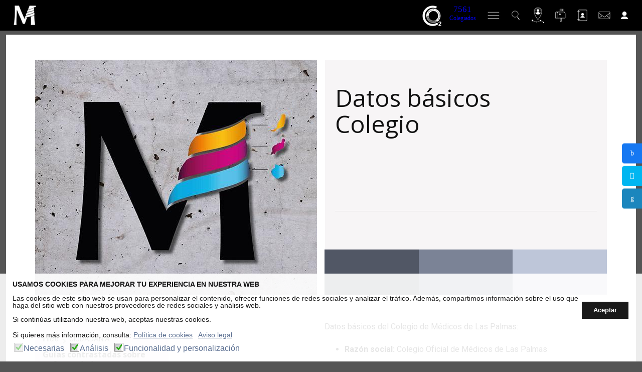

--- FILE ---
content_type: text/html; charset=utf-8
request_url: https://medicoslaspalmas.es/index.php/ciudadania/guias-contrastadas-enfermedades/aportaciones-guias-enfermedades
body_size: 107399
content:
<!DOCTYPE html>
<html lang="es" lang="es-ES" dir="ltr">
        
<head>
    
            <meta name="viewport" content="width=device-width, initial-scale=1.0">
        <meta http-equiv="X-UA-Compatible" content="IE=edge" />
        

        
            
         <meta charset="utf-8">
	<meta name="description" content="Datos básicos del Colegio de Médicos de Las Palmas.">
	<meta name="generator" content="Joomla! - Open Source Content Management">
	<meta name="keywords" content="datos básicos, razón social, domicilio social, cif, colegio" /><title>Colegio de Médicos de Las Palmas - Datos básicos</title>
	<link href="https://medicoslaspalmas.es/index.php/ciudadania/guias-contrastadas-enfermedades/aportaciones-guias-enfermedades" rel="canonical">
	<link href="/favicon.ico" rel="icon" type="image/vnd.microsoft.icon">

    <link href="/media/system/css/joomla-fontawesome.min.css?7ab0f9" rel="stylesheet">
	<link href="/modules/mod_ba_drilldown_menu/assets/css/styles.css?7ab0f9" rel="stylesheet">
	<link href="/media/syw/css/fonts.min.css?7ab0f9" rel="stylesheet">
	<link href="/media/cache/plg_content_articledetails/style_article.css?7ab0f9" rel="stylesheet">
	<link href="/media/cache/plg_content_articledetails/print_article.css?7ab0f9" rel="stylesheet" media="print">
	<link href="/media/plg_system_webauthn/css/button.min.css?7ab0f9" rel="stylesheet">
	<link href="/media/vendor/joomla-custom-elements/css/joomla-alert.min.css?0.4.1" rel="stylesheet">
	<link href="/plugins/system/gdpr/assets/css/cookieconsent.min.css?7ab0f9" rel="stylesheet">
	<link href="/plugins/system/gdpr/assets/css/jquery.fancybox.min.css?7ab0f9" rel="stylesheet">
	<link href="/plugins/system/ampz/ampz/css/ampz.min.css" rel="stylesheet">
	<link href="/media/sourcecoast/css/sc_bootstrap5.css" rel="stylesheet">
	<link href="/media/sourcecoast/css/fontawesome/css/font-awesome.min.css" rel="stylesheet">
	<link href="/media/sourcecoast/css/common.css" rel="stylesheet">
	<link href="/media/sourcecoast/themes/sclogin/default.css" rel="stylesheet">
	<link href="/media/gantry5/engines/nucleus/css-compiled/nucleus.css" rel="stylesheet">
	<link href="/templates/g5_helium/custom/css-compiled/helium_17.css?696f8435" rel="stylesheet">
	<link href="/media/gantry5/engines/nucleus/css-compiled/bootstrap5.css" rel="stylesheet">
	<link href="/media/plg_system_debug/css/debug.css" rel="stylesheet">
	<link href="/media/gantry5/assets/css/font-awesome.min.css" rel="stylesheet">
	<link href="/templates/g5_helium/custom/css-compiled/helium-joomla_17.css?696f8435" rel="stylesheet">
	<link href="/templates/g5_helium/custom/css-compiled/custom_17.css?696f8435" rel="stylesheet">
	<style>#modID1243 > *{background-color:#f7f5f6; color: #5b5b59}</style>
	<style>div.cc-window.cc-floating{max-width:24em}@media(max-width: 639px){div.cc-window.cc-floating:not(.cc-center){max-width: none}}div.cc-window, span.cc-cookie-settings-toggler{font-size:14px}div.cc-revoke{font-size:14px}div.cc-settings-label,span.cc-cookie-settings-toggle{font-size:12px}div.cc-window.cc-banner{padding:1em 1.8em}div.cc-window.cc-floating{padding:2em 1.8em}input.cc-cookie-checkbox+span:before, input.cc-cookie-checkbox+span:after{border-radius:1px}div.cc-center,div.cc-floating,div.cc-checkbox-container,div.gdpr-fancybox-container div.fancybox-content,ul.cc-cookie-category-list li,fieldset.cc-service-list-title legend{border-radius:0px}div.cc-window a.cc-btn,span.cc-cookie-settings-toggle{border-radius:0px}</style>
	<style>a.cc-btn.cc-deny{display:none}</style>
	<style>
        #ampz_inline_mobile { background-color: #ffffff }
        @media (min-width: 800px) {
            #ampz_inline_mobile {
                display: none !important;
            }
        }
        @media (max-width: 800px) {
            #ampz_inline_mobile {
                /* display: block !important; */
            }
        }</style>
	<style>.mfp-content ul li a {
                border-radius: 5px;
                -moz-border-radius: 5px;
                -webkit-border-radius: 5px;

            }</style>
	<style>
        #menu_sup_cabecera {
            /* Needed for Safari (Mac) */
            width: 100%;
        }

        #menu_sup_cabecera.g-fixed-active {
            position: fixed;
            width: 100%;
            top: 0;
            z-index: 1003;
            left: 0;
            -webkit-transition: all 0.5s;
            -moz-transition: all 0.5s;
            -ms-transition: all 0.5s;
            -o-transition: all 0.5s;
            transition: all 0.5s;
        }

        .animated {
          -webkit-transition: transform 200ms linear;
          -moz-transition: transform 200ms linear;
          -ms-transition: transform 200ms linear;
          -o-transition: transform 200ms linear;
          transition: transform 200ms linear;
        }

        .slideDown {
          -webkit-transform: translateY(0%);
          -moz-transform: translateY(0%);
          -ms-transform: translateY(0%);
          -o-transform: translateY(0%);
          transform: translateY(0%);
        }

        .slideUp {
          -webkit-transform: translateY(-100%);
          -moz-transform: translateY(-100%);
          -ms-transform: translateY(-100%);
          -o-transform: translateY(-100%);
          transform: translateY(-100%);
        }

        .animated {
          -webkit-animation-duration: 0.5s;
          -moz-animation-duration: 0.5s;
          -ms-animation-duration: 0.5s;
          -o-animation-duration: 0.5s;
          animation-duration: 0.5s;
          -webkit-animation-fill-mode: both;
          -moz-animation-fill-mode: both;
          -ms-animation-fill-mode: both;
          -o-animation-fill-mode: both;
          animation-fill-mode: both;
        }

        @-webkit-keyframes slideDownHR {
            0% {
                -webkit-transform: translateY(-100%);
            }

            100% {
                -webkit-transform: translateY(0);
            }
        }

        @-moz-keyframes slideDownHR {
            0% {
                -moz-transform: translateY(-100%);
            }

            100% {
                -moz-transform: translateY(0);
            }
        }

        @-o-keyframes slideDownHR {
            0% {
                -o-transform: translateY(-100%);
            }

            100% {
                -o-transform: translateY(0);
            }
        }

        @keyframes slideDownHR {
            0% {
                transform: translateY(-100%);
            }

            100% {
                transform: translateY(0);
            }
        }

        .animated.slideDown {
            -webkit-animation-name: slideDownHR;
            -moz-animation-name: slideDownHR;
            -o-animation-name: slideDownHR;
            animation-name: slideDownHR;
        }

        @-webkit-keyframes slideUpHR {
            0% {
                -webkit-transform: translateY(0);
            }

            100% {
                -webkit-transform: translateY(-100%);
            }
        }

        @-moz-keyframes slideUpHR {
            0% {
                -moz-transform: translateY(0);
            }

            100% {
                -moz-transform: translateY(-100%);
            }
        }

        @-o-keyframes slideUpHR {
            0% {
                -o-transform: translateY(0);
            }

            100% {
                -o-transform: translateY(-100%);
            }
        }

        @keyframes slideUpHR {
            0% {
                transform: translateY(0);
            }

            100% {
                transform: translateY(-100%);
            }
        }

        .animated.slideUp {
            -webkit-animation-name: slideUpHR;
            -moz-animation-name: slideUpHR;
            -o-animation-name: slideUpHR;
            animation-name: slideUpHR;
        }

        @-webkit-keyframes swingInX {
            0% {
                -webkit-transform: perspective(400px) rotateX(-90deg);
            }
            
            100% {
                -webkit-transform: perspective(400px) rotateX(0deg);
            }
        }

        @-moz-keyframes swingInX {
            0% {
                -moz-transform: perspective(400px) rotateX(-90deg);
            }

            100% {
                -moz-transform: perspective(400px) rotateX(0deg);
            }
        }

        @-o-keyframes swingInX {
            0% {
                -o-transform: perspective(400px) rotateX(-90deg);
            }
            
            100% {
                -o-transform: perspective(400px) rotateX(0deg);
            }
        }

        @keyframes swingInX {
            0% {
                transform: perspective(400px) rotateX(-90deg);
            }
            
            100% {
                transform: perspective(400px) rotateX(0deg);
            }
        }

        .animated.swingInX {
            -webkit-transform-origin: top;
            -moz-transform-origin: top;
            -ie-transform-origin: top;
            -o-transform-origin: top;
            transform-origin: top;
          
            -webkit-backface-visibility: visible !important;
            -webkit-animation-name: swingInX;
            -moz-backface-visibility: visible !important;
            -moz-animation-name: swingInX;
            -o-backface-visibility: visible !important;
            -o-animation-name: swingInX;
            backface-visibility: visible !important;
            animation-name: swingInX;
        }

        @-webkit-keyframes swingOutX {
            0% {
                -webkit-transform: perspective(400px) rotateX(0deg);
            }
          100% {
                -webkit-transform: perspective(400px) rotateX(-90deg);
            }
        }

        @-moz-keyframes swingOutX {
            0% {
                -moz-transform: perspective(400px) rotateX(0deg);
            }
          100% {
                -moz-transform: perspective(400px) rotateX(-90deg);
            }
        }

        @-o-keyframes swingOutX {
            0% {
                -o-transform: perspective(400px) rotateX(0deg);
            }
          100% {
                -o-transform: perspective(400px) rotateX(-90deg);
            }
        }

        @keyframes swingOutX {
            0% {
                transform: perspective(400px) rotateX(0deg);
            }
          100% {
                transform: perspective(400px) rotateX(-90deg);
            }
        }

        .animated.swingOutX {
            -webkit-transform-origin: top;
            -webkit-animation-name: swingOutX;
            -webkit-backface-visibility: visible !important;
            -moz-animation-name: swingOutX;
            -moz-backface-visibility: visible !important;
            -o-animation-name: swingOutX;
            -o-backface-visibility: visible !important;
            animation-name: swingOutX;
            backface-visibility: visible !important;
        }

        @-webkit-keyframes flipInX {
            0% {
                -webkit-transform: perspective(400px) rotateX(90deg);
                opacity: 0;
            }
            
            100% {
                -webkit-transform: perspective(400px) rotateX(0deg);
                opacity: 1;
            }
        }

        @-moz-keyframes flipInX {
            0% {
                -moz-transform: perspective(400px) rotateX(90deg);
                opacity: 0;
            }

            100% {
                -moz-transform: perspective(400px) rotateX(0deg);
                opacity: 1;
            }
        }

        @-o-keyframes flipInX {
            0% {
                -o-transform: perspective(400px) rotateX(90deg);
                opacity: 0;
            }
            
            100% {
                -o-transform: perspective(400px) rotateX(0deg);
                opacity: 1;
            }
        }

        @keyframes flipInX {
            0% {
                transform: perspective(400px) rotateX(90deg);
                opacity: 0;
            }
            
            100% {
                transform: perspective(400px) rotateX(0deg);
                opacity: 1;
            }
        }

        .animated.flipInX {
            -webkit-backface-visibility: visible !important;
            -webkit-animation-name: flipInX;
            -moz-backface-visibility: visible !important;
            -moz-animation-name: flipInX;
            -o-backface-visibility: visible !important;
            -o-animation-name: flipInX;
            backface-visibility: visible !important;
            animation-name: flipInX;
        }

        @-webkit-keyframes flipOutX {
            0% {
                -webkit-transform: perspective(400px) rotateX(0deg);
                opacity: 1;
            }
          100% {
                -webkit-transform: perspective(400px) rotateX(90deg);
                opacity: 0;
            }
        }

        @-moz-keyframes flipOutX {
            0% {
                -moz-transform: perspective(400px) rotateX(0deg);
                opacity: 1;
            }
          100% {
                -moz-transform: perspective(400px) rotateX(90deg);
                opacity: 0;
            }
        }

        @-o-keyframes flipOutX {
            0% {
                -o-transform: perspective(400px) rotateX(0deg);
                opacity: 1;
            }
          100% {
                -o-transform: perspective(400px) rotateX(90deg);
                opacity: 0;
            }
        }

        @keyframes flipOutX {
            0% {
                transform: perspective(400px) rotateX(0deg);
                opacity: 1;
            }
          100% {
                transform: perspective(400px) rotateX(90deg);
                opacity: 0;
            }
        }

        .animated.flipOutX {
            -webkit-animation-name: flipOutX;
            -webkit-backface-visibility: visible !important;
            -moz-animation-name: flipOutX;
            -moz-backface-visibility: visible !important;
            -o-animation-name: flipOutX;
            -o-backface-visibility: visible !important;
            animation-name: flipOutX;
            backface-visibility: visible !important;
        }

        @-webkit-keyframes bounceInDown {
            0% {
                opacity: 0;
                -webkit-transform: translateY(-200px);
            }

            60% {
                opacity: 1;
                -webkit-transform: translateY(30px);
            }

            80% {
                -webkit-transform: translateY(-10px);
            }

            100% {
                -webkit-transform: translateY(0);
            }
        }

        @-moz-keyframes bounceInDown {
            0% {
                opacity: 0;
                -moz-transform: translateY(-200px);
            }

            60% {
                opacity: 1;
                -moz-transform: translateY(30px);
            }

            80% {
                -moz-transform: translateY(-10px);
            }

            100% {
                -moz-transform: translateY(0);
            }
        }

        @-o-keyframes bounceInDown {
            0% {
                opacity: 0;
                -o-transform: translateY(-200px);
            }

            60% {
                opacity: 1;
                -o-transform: translateY(30px);
            }

            80% {
                -o-transform: translateY(-10px);
            }

            100% {
                -o-transform: translateY(0);
            }
        }

        @keyframes bounceInDown {
            0% {
                opacity: 0;
                transform: translateY(-200px);
            }

            60% {
                opacity: 1;
                transform: translateY(30px);
            }

            80% {
                transform: translateY(-10px);
            }

            100% {
                transform: translateY(0);
            }
        }

        .animated.bounceInDown {
            -webkit-animation-name: bounceInDown;
            -moz-animation-name: bounceInDown;
            -o-animation-name: bounceInDown;
            animation-name: bounceInDown;
        }

        @-webkit-keyframes bounceOutUp {
            0% {
                -webkit-transform: translateY(0);
            }

            30% {
                opacity: 1;
                -webkit-transform: translateY(20px);
            }

            100% {
                opacity: 0;
                -webkit-transform: translateY(-200px);
            }
        }

        @-moz-keyframes bounceOutUp {
            0% {
                -moz-transform: translateY(0);
            }

            30% {
                opacity: 1;
                -moz-transform: translateY(20px);
            }

            100% {
                opacity: 0;
                -moz-transform: translateY(-200px);
            }
        }

        @-o-keyframes bounceOutUp {
            0% {
                -o-transform: translateY(0);
            }

            30% {
                opacity: 1;
                -o-transform: translateY(20px);
            }

            100% {
                opacity: 0;
                -o-transform: translateY(-200px);
            }
        }

        @keyframes bounceOutUp {
            0% {
                transform: translateY(0);
            }

            30% {
                opacity: 1;
                transform: translateY(20px);
            }

            100% {
                opacity: 0;
                transform: translateY(-200px);
            }
        }

        .animated.bounceOutUp {
            -webkit-animation-name: bounceOutUp;
            -moz-animation-name: bounceOutUp;
            -o-animation-name: bounceOutUp;
            animation-name: bounceOutUp;
        }
        </style>

    <script src="/media/vendor/jquery/js/jquery.min.js?3.7.1"></script>
	<script src="/media/legacy/js/jquery-noconflict.min.js?504da4"></script>
	<script src="/modules/mod_ba_drilldown_menu/assets/js/ba-drilldownmenu.js?7ab0f9"></script>
	<script src="/media/mod_menu/js/menu.min.js?7ab0f9" type="module"></script>
	<script type="application/json" class="joomla-script-options new">{"bootstrap.tooltip":{".hasTooltip":{"animation":true,"container":"body","html":true,"trigger":"hover focus","boundary":"clippingParents","sanitize":true}},"joomla.jtext":{"PLG_SYSTEM_WEBAUTHN_ERR_CANNOT_FIND_USERNAME":"No se puede encontrar el campo de nombre de usuario en el módulo de inicio de sesión. Lo sentimos, la autenticación sin contraseña no funcionará en este sitio a menos que utilice un módulo de inicio de sesión diferente.","PLG_SYSTEM_WEBAUTHN_ERR_EMPTY_USERNAME":"Debe ingresar su nombre de usuario (pero NO su contraseña) antes de seleccionar el botón de inicio de sesión con passkey.","PLG_SYSTEM_WEBAUTHN_ERR_INVALID_USERNAME":"El nombre de usuario especificado no corresponde a una cuenta de usuario que haya habilitado el inicio de sesión sin contraseña en este sitio.","ERROR":"Error","MESSAGE":"Mensaje","NOTICE":"Notificación","WARNING":"Advertencia","JCLOSE":"Cerrar","JOK":"OK","JOPEN":"Abrir"},"bootstrap.modal":{"#login-modal-1244":{"keyboard":true,"focus":true}},"system.paths":{"root":"","rootFull":"https:\/\/medicoslaspalmas.es\/","base":"","baseFull":"https:\/\/medicoslaspalmas.es\/"},"csrf.token":"de2bb93f2c12ac9ab3135569e6b7f000"}</script>
	<script src="/media/system/js/core.min.js?a3d8f8"></script>
	<script src="/media/vendor/webcomponentsjs/js/webcomponents-bundle.min.js?2.8.0" nomodule defer></script>
	<script src="/media/vendor/bootstrap/js/popover.min.js?5.3.8" type="module"></script>
	<script src="/media/system/js/joomla-hidden-mail.min.js?80d9c7" type="module"></script>
	<script src="/media/system/js/fields/passwordview.min.js?61f142" defer></script>
	<script src="/media/vendor/bootstrap/js/modal.min.js?5.3.8" type="module"></script>
	<script src="/plugins/system/gdpr/assets/js/user.js?7ab0f9" defer></script>
	<script src="/media/system/js/messages.min.js?9a4811" type="module"></script>
	<script src="/media/plg_system_webauthn/js/login.min.js?7ab0f9" defer></script>
	<script src="/plugins/system/gdpr/assets/js/jquery.fancybox.min.js?7ab0f9" defer></script>
	<script src="/plugins/system/gdpr/assets/js/cookieconsent.min.js?7ab0f9" defer></script>
	<script src="/plugins/system/gdpr/assets/js/init.js?7ab0f9" defer></script>
	<script src="/plugins/system/ampz/ampz/js/ampz.min.js"></script>
	<script src="https://www.googletagmanager.com/gtag/js?id=UA-51081622-1" async></script>
	<script>				var COM_GDPR_DELETE_PROFILE = 'Borrar perfil'; 				var COM_GDPR_EXPORT_CSV_PROFILE = 'Exportar perfil en formato CSV'; 				var COM_GDPR_EXPORT_XLS_PROFILE = 'Exportar perfil en formato XLS'; 				var COM_GDPR_EXPORT_PROFILE_REQUEST = 'Request to export profile data'; 				var COM_GDPR_PRIVACY_POLICY_REQUIRED = 'Obligatorio'; 				var COM_GDPR_DELETE_PROFILE_CONFIRMATION = '¿Seguro que quieres eliminar tu perfil?'; 				var COM_GDPR_PRIVACY_POLICY_ACCEPT = 'Acepto'; 				var COM_GDPR_PRIVACY_POLICY_NOACCEPT = 'No Acepto'; </script>
	<script>var gdpr_livesite='https://medicoslaspalmas.es/';var gdprCurrentOption = 'com_content';var gdprCurrentView = 'article';var gdprCurrentTask = '';var gdprCurrentLayout = '';var gdprCurrentUserId = 0;var gdprDebugMode = 0;var gdprDeleteButton = 1;var gdprExportButton = 1;var gdprPrivacyPolicyCheckbox = 1;var gdprPrivacyPolicyCheckboxLinkText = 'Privacy policy';var gdprPrivacyPolicyCheckboxLink = 'javascript:void(0)';var gdprPrivacyPolicyCheckboxLinkTitle = 'Please agree to our privacy policy, otherwise you will not be able to register.';var gdprPrivacyPolicyCheckboxOrder = 'right';var gdprRemoveAttributes = 1;var gdprForceSubmitButton = 0;var gdprRemoveSubmitButtonEvents = 0;var gdprPrivacyPolicyContainerTemplate = '<div class=\'control-group\'>{field}</div>';var gdprPrivacyPolicyLabelTemplate = '<div class=\'control-label\' style=\'display:inline-block\'>{label}</div>';var gdprPrivacyPolicyCheckboxTemplate = '<div class=\'controls\' style=\'display:inline-block;margin-left:20px\'>{checkbox}</div>';var gdprPrivacyPolicyControl = 1;var gdprFormSubmissionMethod = 'form';var gdprFormActionWorkingmode = 'base';var gdprCustomSubmissionMethodSelector = 'input[type=submit],button[type=submit],button[type=button]';var gdprConsentLogsFormfields = 'name,email,subject,message';var gdprConsentRegistryTrackPreviousConsent = 1;var gdprCustomAppendMethod = 0;var gdprCustomAppendMethodSelector = 'input[type=submit],button[type=submit]';var gdprCustomAppendMethodTargetElement = 'parent';var gdprCheckboxControlsClass = 0;var gdprCheckboxControlsClassList = 'required';var gdprPrivacyPolicyCheckboxConsentDate = 0;var gdprUserprofileButtonsWorkingmode = 0;</script>
	<script>var gdprCustomComponentsViewFormCheckboxSelector = '#acymodifyform form,form[name*=Acymailing],form[name^=formAcym]';</script>
	<script>var gdprDisallowPrivacyPolicy = 0;var gdprDisallowDeleteProfile = 0;var gdprDisallowExportProfile = 0;</script>
	<script type="application/ld+json">{"@context":"https://schema.org","@graph":[{"@type":"Organization","@id":"https://medicoslaspalmas.es/#/schema/Organization/base","name":"Colegio de Médicos de Las Palmas","url":"https://medicoslaspalmas.es/"},{"@type":"WebSite","@id":"https://medicoslaspalmas.es/#/schema/WebSite/base","url":"https://medicoslaspalmas.es/","name":"Colegio de Médicos de Las Palmas","publisher":{"@id":"https://medicoslaspalmas.es/#/schema/Organization/base"}},{"@type":"WebPage","@id":"https://medicoslaspalmas.es/#/schema/WebPage/base","url":"https://medicoslaspalmas.es/index.php/ciudadania/guias-contrastadas-enfermedades/aportaciones-guias-enfermedades","name":"Colegio de Médicos de Las Palmas - Datos básicos","description":"Datos básicos del Colegio de Médicos de Las Palmas.","isPartOf":{"@id":"https://medicoslaspalmas.es/#/schema/WebSite/base"},"about":{"@id":"https://medicoslaspalmas.es/#/schema/Organization/base"},"inLanguage":"es-ES"},{"@type":"Article","@id":"https://medicoslaspalmas.es/#/schema/com_content/article/4556","name":"Datos básicos","headline":"Datos básicos","inLanguage":"es-ES","isPartOf":{"@id":"https://medicoslaspalmas.es/#/schema/WebPage/base"}}]}</script>
	<script>var gdprConfigurationOptions = { complianceType: 'opt-out',
																			  cookieConsentLifetime: 365,
																			  cookieConsentSamesitePolicy: '',
																			  cookieConsentSecure: 0,
																			  disableFirstReload: 0,
																	  		  blockJoomlaSessionCookie: 0,
																			  blockExternalCookiesDomains: 0,
																			  externalAdvancedBlockingModeCustomAttribute: '',
																			  allowedCookies: '',
																			  blockCookieDefine: 1,
																			  autoAcceptOnNextPage: 0,
																			  revokable: 1,
																			  lawByCountry: 0,
																			  checkboxLawByCountry: 0,
																			  blockPrivacyPolicy: 0,
																			  cacheGeolocationCountry: 1,
																			  countryAcceptReloadTimeout: 1000,
																			  usaCCPARegions: null,
																			  countryEnableReload: 1,
																			  customHasLawCountries: [""],
																			  dismissOnScroll: 0,
																			  dismissOnTimeout: 0,
																			  containerSelector: 'body',
																			  hideOnMobileDevices: 0,
																			  autoFloatingOnMobile: 0,
																			  autoFloatingOnMobileThreshold: 1024,
																			  autoRedirectOnDecline: 0,
																			  autoRedirectOnDeclineLink: '',
																			  showReloadMsg: 0,
																			  showReloadMsgText: 'Applying preferences and reloading the page...',
																			  defaultClosedToolbar: 0,
																			  toolbarLayout: 'basic',
																			  toolbarTheme: 'edgeless',
																			  toolbarButtonsTheme: 'decline_first',
																			  revocableToolbarTheme: 'basic',
																			  toolbarPosition: 'bottom',
																			  toolbarCenterTheme: 'compact',
																			  revokePosition: 'revoke-top',
																			  toolbarPositionmentType: 1,
																			  positionCenterSimpleBackdrop: 0,
																			  positionCenterBlurEffect: 1,
																			  preventPageScrolling: 0,
																			  popupEffect: 'fade',
																			  popupBackground: '#ffffff',
																			  popupText: '#000000',
																			  popupLink: '#37507a',
																			  buttonBackground: '#000000',
																			  buttonBorder: '#ffffff',
																			  buttonText: '#ffffff',
																			  highlightOpacity: '90',
																			  highlightBackground: '#333333',
																			  highlightBorder: '#ffffff',
																			  highlightText: '#ffffff',
																			  highlightDismissBackground: '#333333',
																		  	  highlightDismissBorder: '#ffffff',
																		 	  highlightDismissText: '#ffffff',
																			  hideRevokableButton: 0,
																			  hideRevokableButtonOnscroll: 0,
																			  customRevokableButton: 0,
																			  customRevokableButtonAction: 0,
																			  headerText: '¡Este sitio web utiliza Cookies!',
																			  messageText: '<strong>USAMOS COOKIES PARA MEJORAR TU EXPERIENCIA EN NUESTRA WEB</strong>   <br /><br />   Las cookies de este sitio web se usan para personalizar el contenido, ofrecer funciones de redes sociales y analizar el tráfico. Además, compartimos información sobre el uso que haga del sitio web con nuestros proveedores de redes sociales y análisis web.   <br /><br />   Si continúas utilizando nuestra web, aceptas nuestras cookies.   <br /><br />   Si quieres más información, consulta:',
																			  denyMessageEnabled: 0, 
																			  denyMessage: 'Ha rechazado las cookies, para garantizar la mejor experiencia en este sitio web, consienta el uso de cookies.',
																			  placeholderBlockedResources: 0, 
																			  placeholderBlockedResourcesAction: '',
																	  		  placeholderBlockedResourcesText: 'Debe aceptar las cookies y volver a cargar la página para ver este contenido.',
																			  placeholderIndividualBlockedResourcesText: 'Debe aceptar las cookies de {dominio} y volver a cargar la página para ver este contenido.',
																			  placeholderIndividualBlockedResourcesAction: 0,
																			  placeholderOnpageUnlock: 0,
																			  scriptsOnpageUnlock: 0,
																			  dismissText: 'Entendido',
																			  allowText: 'Aceptar',
																			  denyText: 'Declinar',
																			  cookiePolicyLinkText: 'Política de cookies',
																			  cookiePolicyLink: '/index.php/colegio/transparencia-colegio/politica-cookies',
																			  cookiePolicyRevocableTabText: 'Política de cookies',
																			  privacyPolicyLinkText: 'Aviso legal',
																			  privacyPolicyLink: '/index.php/colegio/transparencia-colegio/aviso-legal',
																			  enableGdprBulkConsent: 0,
																			  enableCustomScriptExecGeneric: 0,
																			  customScriptExecGeneric: '',
																			  categoriesCheckboxTemplate: 'cc-checkboxes-light',
																			  toggleCookieSettings: 0,
																			  toggleCookieSettingsLinkedView: 0,
 																			  toggleCookieSettingsLinkedViewSefLink: '/index.php/component/gdpr/',
																	  		  toggleCookieSettingsText: '<span class="cc-cookie-settings-toggle">Settings <span class="cc-cookie-settings-toggler">&#x25EE;</span></span>',
																			  toggleCookieSettingsButtonBackground: '#333333',
																			  toggleCookieSettingsButtonBorder: '#ffffff',
																			  toggleCookieSettingsButtonText: '#ffffff',
																			  showLinks: 1,
																			  blankLinks: '_self',
																			  autoOpenPrivacyPolicy: 0,
																			  openAlwaysDeclined: 1,
																			  cookieSettingsLabel: ' ',
															  				  cookieSettingsDesc: 'Elija qué tipo de cookies desea desactivar haciendo clic en las casillas de verificación. Haga clic en el nombre de una categoría para obtener más información sobre las cookies utilizadas.',
																			  cookieCategory1Enable: 1,
																			  cookieCategory1Name: 'Necesarias',
																			  cookieCategory1Locked: 1,
																			  cookieCategory2Enable: 1,
																			  cookieCategory2Name: 'Análisis',
																			  cookieCategory2Locked: 0,
																			  cookieCategory3Enable: 1,
																			  cookieCategory3Name: 'Funcionalidad y personalización',
																			  cookieCategory3Locked: 0,
																			  cookieCategory4Enable: 0,
																			  cookieCategory4Name: 'Publicidad',
																			  cookieCategory4Locked: 0,
																			  cookieCategoriesDescriptions: {},
																			  alwaysReloadAfterCategoriesChange: 0,
																			  preserveLockedCategories: 0,
																			  declineButtonBehavior: 'hard',
																			  reloadOnfirstDeclineall: 0,
																			  trackExistingCheckboxSelectors: '',
															  		  		  trackExistingCheckboxConsentLogsFormfields: 'name,email,subject,message',
																			  allowallShowbutton: 0,
																			  allowallText: 'Allow all cookies',
																			  allowallButtonBackground: '#ffffff',
																			  allowallButtonBorder: '#ffffff',
																			  allowallButtonText: '#000000',
																			  allowallButtonTimingAjax: 'fast',
																			  includeAcceptButton: 0,
																			  trackConsentDate: 0,
																			  execCustomScriptsOnce: 1,
																			  optoutIndividualResources: 0,
																			  blockIndividualResourcesServerside: 0,
																			  disableSwitchersOptoutCategory: 0,
																			  allowallIndividualResources: 1,
																			  blockLocalStorage: 0,
																			  blockSessionStorage: 0,
																			  externalAdvancedBlockingModeTags: 'iframe,script,img,source,link',
																			  enableCustomScriptExecCategory1: 0,
																			  customScriptExecCategory1: '',
																			  enableCustomScriptExecCategory2: 0,
																			  customScriptExecCategory2: '',
																			  enableCustomScriptExecCategory3: 0,
																			  customScriptExecCategory3: '',
																			  enableCustomScriptExecCategory4: 0,
																			  customScriptExecCategory4: '',
																			  enableCustomDeclineScriptExecCategory1: 0,
																			  customScriptDeclineExecCategory1: '',
																			  enableCustomDeclineScriptExecCategory2: 0,
																			  customScriptDeclineExecCategory2: '',
																			  enableCustomDeclineScriptExecCategory3: 0,
																			  customScriptDeclineExecCategory3: '',
																			  enableCustomDeclineScriptExecCategory4: 0,
																			  customScriptDeclineExecCategory4: '',
																			  enableCMPStatistics: 0,
																			  enableCMPAds: 0,
																			  debugMode: 0
																		};var gdpr_ajax_livesite='https://medicoslaspalmas.es/';var gdpr_enable_log_cookie_consent=1;</script>
	<script>var gdprUseCookieCategories=1;var gdpr_ajaxendpoint_cookie_category_desc='https://medicoslaspalmas.es/index.php?option=com_gdpr&task=user.getCookieCategoryDescription&format=raw';</script>
	<script>var gdprCookieCategoryDisabled4=1;</script>
	<script>var gdprJSessCook='ccb05b2f305b0cf1e9c416e97a1ef2d9';var gdprJSessVal='glh3tnr9jg88m3asol7begru1m';var gdprJAdminSessCook='d63073c1f2265a7599057298b7ca40c7';var gdprPropagateCategoriesSession=1;var gdprAlwaysPropagateCategoriesSession=1;</script>
	<script>var gdprFancyboxWidth=700;var gdprFancyboxHeight=800;var gdprCloseText='Cerrar';</script>
	<script>var gdprUseFancyboxLinks=1;</script>
	<script>var ampzSettings = {"ampzCounts":"","ampzNetworks":["facebook","twitter","linkedin","whatsapp"],"ampzEntranceDelay":"1.5s","ampzEntranceDelayMobile":"1.5s","ampzMobileOnlyButtons":".ampz_whatsapp","ampzMobileWidth":"800","ampzFlyinEntranceEffect":"ampz_flyin_right bounceInUp","ampzThresholdTotalShares":"0","ampzBaseUrl":"https:\/\/medicoslaspalmas.es\/","ampzShareUrl":"https%3A%2F%2Fmedicoslaspalmas.es%2Findex.php%2Fciudadania%2Fguias-contrastadas-enfermedades%2Faportaciones-guias-enfermedades","ampzOpenInNewTab":"","ampzFbAT":"0","ampzCacheLifetime":"3600","ampzCachedCounts":"","ampzFlyInTriggerBottom":"","ampzFlyInTriggerTime":"","ampzFlyInTriggerTimeSeconds":"10000","ampzActiveComponent":"com_content","ampzFlyInDisplayMobile":"","ampzInlineDisplayMobile":"","ampzInlineDisableExpandOnHover":"","ampzSidebarDisplayMobile":"","ampzFlyInCookieType":"never","ampzFlyInCookieDuration":"5","ampzSideBarVisibility":"inline","ampzMobileVisibility":"always","ampzSideBarStartClosed":""};</script>
	<script>if (typeof jfbcJQuery == "undefined") jfbcJQuery = jQuery;</script>
	<script>      window.dataLayer = window.dataLayer || [];
      function gtag(){dataLayer.push(arguments);}
      gtag('js', new Date());

      gtag('config', 'UA-51081622-1');

              gtag('set', { 'anonymize_ip': true });
          </script>
	<link href="/components/com_nicepage/assets/css/froala.css" rel="stylesheet">
	<meta name="twitter:card" content="summary_large_image">
	<meta name="twitter:site" content="@MdicosLasPalmas">
	<meta name="twitter:creator" content="@MdicosLasPalmas">
	<meta name="twitter:title" content="Datos básicos">
	<meta name="twitter:description" content="Datos básicos del Colegio de Médicos de Las Palmas.">
	<meta name="twitter:image:src" content="https://medicoslaspalmas.es/images/COLEGIO/institucion/institucion-medicoslaspalmas.jpg">
	<meta property="og:image" content="https://medicoslaspalmas.es/images/COLEGIO/institucion/institucion-medicoslaspalmas.jpg">
	<meta property="og:image:width" content="562">
	<meta property="og:image:height" content="468">
	<meta property="og:description" content="Datos básicos del Colegio de Médicos de Las Palmas.">
	<meta property="og:title" content="Datos básicos">
	<meta property="og:url" content="https://medicoslaspalmas.es/index.php/ciudadania/guias-contrastadas-enfermedades/aportaciones-guias-enfermedades">
	<meta property="og:type" content="article">
	<meta property="og:site_name" content="Colegio de Médicos de Las Palmas">
	<meta property="fb:app_id" content="100037613779124">

    
                    <!-- Google tag (gtag.js) -->
<script async src="https://www.googletagmanager.com/gtag/js?id=G-EGW37WWEEB"></script>
<script>
  window.dataLayer = window.dataLayer || [];
  function gtag(){dataLayer.push(arguments);}
  gtag('js', new Date());

  gtag('config', 'G-EGW37WWEEB');
</script>

<!-- Google Tag Manager -->
<script>(function(w,d,s,l,i){w[l]=w[l]||[];w[l].push({'gtm.start':
new Date().getTime(),event:'gtm.js'});var f=d.getElementsByTagName(s)[0],
j=d.createElement(s),dl=l!='dataLayer'?'&l='+l:'';j.async=true;j.src=
'https://www.googletagmanager.com/gtm.js?id='+i+dl;f.parentNode.insertBefore(j,f);
})(window,document,'script','dataLayer','GTM-MRGG28B');</script>
<!-- End Google Tag Manager -->

<script type="text/javascript">
	var _gaq = _gaq || [];
	_gaq.push(['_setAccount', 'UA-51081622-1'], ['_trackPageview']);
	(function() {
		var ga = document.createElement('script'); ga.type = 'text/javascript'; ga.async = true;
		ga.src = ('https:' == document.location.protocol ? 'https://ssl' : 'http://www') + '.google-analytics.com/ga.js';
		var s = document.getElementsByTagName('script')[0]; s.parentNode.insertBefore(ga, s);
	})();
</script>
            
<link href="/components/com_nicepage/assets/css/responsive.css" rel="stylesheet"><link href="/components/com_nicepage/assets/css/page-styles.css" rel="stylesheet"><link id="u-theme-google-font" rel="stylesheet" href="https://fonts.googleapis.com/css?family=Open+Sans:300,300i,400,400i,500,500i,600,600i,700,700i,800,800i|Roboto:100,100i,300,300i,400,400i,500,500i,700,700i,900,900i"><link id="u-header-footer-google-font" rel="stylesheet" href="https://fonts.googleapis.com/css?family=Roboto:100,100i,200,200i,300,300i,400,400i,500,500i,600,600i,700,700i,800,800i,900,900i"><style id="nicepage-style-css">.u-body {
  font-family: Roboto,sans-serif;
} .nicepage-container 
h1, .nicepage-container 
h2, .nicepage-container 
h3, .nicepage-container 
h4, .nicepage-container 
h5, .nicepage-container 
h6 {
  font-family: 'Open Sans',sans-serif;
} .nicepage-container 


.u-overlap.u-overlap-transparent .u-header, .nicepage-container 
.u-image, .nicepage-container 
.u-gradient {
  color: #111111;
} .nicepage-container 
.u-shading, .nicepage-container 
.u-overlap.u-overlap-contrast .u-header {
  color: #ffffff;
}
.u-body {
  color: #111111;
  background-color: #ffffff;
  --effect-scale: 1.1;
} .nicepage-container 


.u-custom-font.u-text-font {
  font-family: Roboto,sans-serif !important;
} .nicepage-container 
.u-custom-font.u-heading-font {
  font-family: 'Open Sans',sans-serif !important;
} .nicepage-container 


.u-none.u-input, .nicepage-container 
.u-none.u-field-input, .nicepage-container 
.u-none.u-button-style, .nicepage-container 
.u-none.u-button-style:hover, .nicepage-container 
.u-none.u-button-style:focus, .nicepage-container 
.u-none.u-button-style:active, .nicepage-container 
.u-none.u-button-style.active, .nicepage-container 
.u-button-style.u-hover-none:hover, .nicepage-container 
.u-button-style.u-hover-none.hover, .nicepage-container 
.u-button-style.u-hover-none:focus, .nicepage-container 
.u-button-style.u-active-none:active, .nicepage-container 
.u-button-style.u-active-none.active, .nicepage-container 
li.active > .u-button-style.u-active-none {
  color: inherit !important;
  background-color: transparent !important;
} .nicepage-container 
.u-button-style.u-border-none, .nicepage-container 
.u-button-style.u-border-hover-none:hover, .nicepage-container 
.u-button-style.u-border-hover-none:focus, .nicepage-container 
.u-button-style.u-border-active-none:active, .nicepage-container 
.u-button-style.u-border-active-none.active, .nicepage-container 
li.active > .u-button-style.u-border-active-none {
  border-color: transparent !important;
  border-width: 0;
} .nicepage-container 
.u-button-style.u-text-none, .nicepage-container 
.u-button-style.u-text-none:hover, .nicepage-container 
.u-button-style.u-text-none:focus, .nicepage-container 
.u-button-style.u-text-none:active, .nicepage-container 
.u-button-style.u-text-none.active, .nicepage-container 
.u-button-style.u-text-hover-none:hover, .nicepage-container 
.u-button-style.u-text-hover-none:focus, .nicepage-container 
.u-button-style.u-text-active-none:active, .nicepage-container 
.u-button-style.u-text-active-none.active, .nicepage-container 
li.active > .u-button-style.u-text-active-none {
  color: inherit !important;
} .nicepage-container 
/*end-color none*//*begin-color color-1*/
.u-color-1,
.u-body.u-color-1, .nicepage-container 
section.u-color-1:before, .nicepage-container 
.u-color-1 > .u-audio-main-layout-wrapper:before, .nicepage-container 
.u-color-1 > .u-container-layout:before, .nicepage-container 
.u-color-1 > .u-inner-container-layout:before, .nicepage-container 
.u-color-1.u-sidenav:before, .nicepage-container 
.u-container-layout.u-container-layout.u-color-1:before, .nicepage-container 
.u-table-alt-color-1 tr:nth-child(even) {
  color: #ffffff;
  background-color: #fb0000;
} .nicepage-container 
.u-input.u-color-1, .nicepage-container 
.u-field-input.u-color-1, .nicepage-container 
.u-button-style.u-color-1, .nicepage-container 
.u-button-style.u-color-1[class*="u-border-"] {
  color: #ffffff !important;
  background-color: #fb0000 !important;
} .nicepage-container 
.u-button-style.u-color-1:hover, .nicepage-container 
.u-button-style.u-color-1[class*="u-border-"]:hover, .nicepage-container 
.u-button-style.u-color-1:focus, .nicepage-container 
.u-button-style.u-color-1[class*="u-border-"]:focus, .nicepage-container 
.u-button-style.u-button-style.u-color-1:active, .nicepage-container 
.u-button-style.u-button-style.u-color-1[class*="u-border-"]:active, .nicepage-container 
.u-button-style.u-button-style.u-color-1.active, .nicepage-container 
.u-button-style.u-button-style.u-color-1[class*="u-border-"].active, .nicepage-container 
li.active > .u-button-style.u-button-style.u-color-1, .nicepage-container 
li.active > .u-button-style.u-button-style.u-color-1[class*="u-border-"] {
  color: #ffffff !important;
  background-color: #e20000 !important;
} .nicepage-container 
/* hover */
.u-hover-color-1:hover, .nicepage-container 
.u-hover-color-1[class*="u-border-"]:hover, .nicepage-container 
.u-hover-color-1:focus, .nicepage-container 
.u-hover-color-1[class*="u-border-"]:focus, .nicepage-container 
a.u-button-style.u-hover-color-1:hover, .nicepage-container 
a.u-button-style.u-hover-color-1.hover, .nicepage-container 
a.u-button-style.u-hover-color-1[class*="u-border-"]:hover, .nicepage-container 
a.u-button-style.u-hover-color-1[class*="u-border-"].hover, .nicepage-container 
a.u-button-style:hover > .u-hover-color-1, .nicepage-container 
a.u-button-style:hover > .u-hover-color-1[class*="u-border-"], .nicepage-container 
a.u-button-style.u-hover-color-1:focus, .nicepage-container 
a.u-button-style.u-hover-color-1[class*="u-border-"]:focus {
  color: #ffffff !important;
  background-color: #fb0000 !important;
} .nicepage-container 
/* active */
.u-active-color-1.u-active.u-active, .nicepage-container 
.u-active-color-1[class*="u-border-"].u-active.u-active, .nicepage-container 
a.u-button-style.u-button-style.u-active-color-1:active, .nicepage-container 
a.u-button-style.u-button-style.u-active-color-1[class*="u-border-"]:active, .nicepage-container 
a.u-button-style.u-button-style.u-active-color-1.active, .nicepage-container 
a.u-button-style.u-button-style.u-active-color-1[class*="u-border-"].active, .nicepage-container 
a.u-button-style.u-button-style.active > .u-active-color-1, .nicepage-container 
a.u-button-style.u-button-style.active > .u-active-color-1[class*="u-border-"], .nicepage-container 
li.active > a.u-button-style.u-button-style.u-active-color-1, .nicepage-container 
li.active > a.u-button-style.u-button-style.u-active-color-1[class*="u-border-"], .nicepage-container 
input.u-field-input.u-field-input.u-active-color-1:checked {
  color: #ffffff !important;
  background-color: #fb0000 !important;
} .nicepage-container 
a.u-link.u-hover-color-1:hover {
  color: #fb0000 !important;
} .nicepage-container 
/*end-color color-1*//*begin-color palette-4-dark-2*/
.u-palette-4-dark-2,
.u-body.u-palette-4-dark-2, .nicepage-container 
section.u-palette-4-dark-2:before, .nicepage-container 
.u-palette-4-dark-2 > .u-audio-main-layout-wrapper:before, .nicepage-container 
.u-palette-4-dark-2 > .u-container-layout:before, .nicepage-container 
.u-palette-4-dark-2 > .u-inner-container-layout:before, .nicepage-container 
.u-palette-4-dark-2.u-sidenav:before, .nicepage-container 
.u-container-layout.u-container-layout.u-palette-4-dark-2:before, .nicepage-container 
.u-table-alt-palette-4-dark-2 tr:nth-child(even) {
  color: #ffffff;
  background-color: #515765;
} .nicepage-container 
.u-input.u-palette-4-dark-2, .nicepage-container 
.u-field-input.u-palette-4-dark-2, .nicepage-container 
.u-button-style.u-palette-4-dark-2, .nicepage-container 
.u-button-style.u-palette-4-dark-2[class*="u-border-"] {
  color: #ffffff !important;
  background-color: #515765 !important;
} .nicepage-container 
.u-button-style.u-palette-4-dark-2:hover, .nicepage-container 
.u-button-style.u-palette-4-dark-2[class*="u-border-"]:hover, .nicepage-container 
.u-button-style.u-palette-4-dark-2:focus, .nicepage-container 
.u-button-style.u-palette-4-dark-2[class*="u-border-"]:focus, .nicepage-container 
.u-button-style.u-button-style.u-palette-4-dark-2:active, .nicepage-container 
.u-button-style.u-button-style.u-palette-4-dark-2[class*="u-border-"]:active, .nicepage-container 
.u-button-style.u-button-style.u-palette-4-dark-2.active, .nicepage-container 
.u-button-style.u-button-style.u-palette-4-dark-2[class*="u-border-"].active, .nicepage-container 
li.active > .u-button-style.u-button-style.u-palette-4-dark-2, .nicepage-container 
li.active > .u-button-style.u-button-style.u-palette-4-dark-2[class*="u-border-"] {
  color: #ffffff !important;
  background-color: #494e5b !important;
} .nicepage-container 
/* hover */
.u-hover-palette-4-dark-2:hover, .nicepage-container 
.u-hover-palette-4-dark-2[class*="u-border-"]:hover, .nicepage-container 
.u-hover-palette-4-dark-2:focus, .nicepage-container 
.u-hover-palette-4-dark-2[class*="u-border-"]:focus, .nicepage-container 
a.u-button-style.u-hover-palette-4-dark-2:hover, .nicepage-container 
a.u-button-style.u-hover-palette-4-dark-2.hover, .nicepage-container 
a.u-button-style.u-hover-palette-4-dark-2[class*="u-border-"]:hover, .nicepage-container 
a.u-button-style.u-hover-palette-4-dark-2[class*="u-border-"].hover, .nicepage-container 
a.u-button-style:hover > .u-hover-palette-4-dark-2, .nicepage-container 
a.u-button-style:hover > .u-hover-palette-4-dark-2[class*="u-border-"], .nicepage-container 
a.u-button-style.u-hover-palette-4-dark-2:focus, .nicepage-container 
a.u-button-style.u-hover-palette-4-dark-2[class*="u-border-"]:focus {
  color: #ffffff !important;
  background-color: #515765 !important;
} .nicepage-container 
/* active */
.u-active-palette-4-dark-2.u-active.u-active, .nicepage-container 
.u-active-palette-4-dark-2[class*="u-border-"].u-active.u-active, .nicepage-container 
a.u-button-style.u-button-style.u-active-palette-4-dark-2:active, .nicepage-container 
a.u-button-style.u-button-style.u-active-palette-4-dark-2[class*="u-border-"]:active, .nicepage-container 
a.u-button-style.u-button-style.u-active-palette-4-dark-2.active, .nicepage-container 
a.u-button-style.u-button-style.u-active-palette-4-dark-2[class*="u-border-"].active, .nicepage-container 
a.u-button-style.u-button-style.active > .u-active-palette-4-dark-2, .nicepage-container 
a.u-button-style.u-button-style.active > .u-active-palette-4-dark-2[class*="u-border-"], .nicepage-container 
li.active > a.u-button-style.u-button-style.u-active-palette-4-dark-2, .nicepage-container 
li.active > a.u-button-style.u-button-style.u-active-palette-4-dark-2[class*="u-border-"], .nicepage-container 
input.u-field-input.u-field-input.u-active-palette-4-dark-2:checked {
  color: #ffffff !important;
  background-color: #515765 !important;
} .nicepage-container 
a.u-link.u-hover-palette-4-dark-2:hover {
  color: #515765 !important;
} .nicepage-container 
/*end-color palette-4-dark-2*//*begin-color palette-4-dark-1*/
.u-palette-4-dark-1,
.u-body.u-palette-4-dark-1, .nicepage-container 
section.u-palette-4-dark-1:before, .nicepage-container 
.u-palette-4-dark-1 > .u-audio-main-layout-wrapper:before, .nicepage-container 
.u-palette-4-dark-1 > .u-container-layout:before, .nicepage-container 
.u-palette-4-dark-1 > .u-inner-container-layout:before, .nicepage-container 
.u-palette-4-dark-1.u-sidenav:before, .nicepage-container 
.u-container-layout.u-container-layout.u-palette-4-dark-1:before, .nicepage-container 
.u-table-alt-palette-4-dark-1 tr:nth-child(even) {
  color: #ffffff;
  background-color: #7b8396;
} .nicepage-container 
.u-input.u-palette-4-dark-1, .nicepage-container 
.u-field-input.u-palette-4-dark-1, .nicepage-container 
.u-button-style.u-palette-4-dark-1, .nicepage-container 
.u-button-style.u-palette-4-dark-1[class*="u-border-"] {
  color: #ffffff !important;
  background-color: #7b8396 !important;
} .nicepage-container 
.u-button-style.u-palette-4-dark-1:hover, .nicepage-container 
.u-button-style.u-palette-4-dark-1[class*="u-border-"]:hover, .nicepage-container 
.u-button-style.u-palette-4-dark-1:focus, .nicepage-container 
.u-button-style.u-palette-4-dark-1[class*="u-border-"]:focus, .nicepage-container 
.u-button-style.u-button-style.u-palette-4-dark-1:active, .nicepage-container 
.u-button-style.u-button-style.u-palette-4-dark-1[class*="u-border-"]:active, .nicepage-container 
.u-button-style.u-button-style.u-palette-4-dark-1.active, .nicepage-container 
.u-button-style.u-button-style.u-palette-4-dark-1[class*="u-border-"].active, .nicepage-container 
li.active > .u-button-style.u-button-style.u-palette-4-dark-1, .nicepage-container 
li.active > .u-button-style.u-button-style.u-palette-4-dark-1[class*="u-border-"] {
  color: #ffffff !important;
  background-color: #6d7589 !important;
} .nicepage-container 
/* hover */
.u-hover-palette-4-dark-1:hover, .nicepage-container 
.u-hover-palette-4-dark-1[class*="u-border-"]:hover, .nicepage-container 
.u-hover-palette-4-dark-1:focus, .nicepage-container 
.u-hover-palette-4-dark-1[class*="u-border-"]:focus, .nicepage-container 
a.u-button-style.u-hover-palette-4-dark-1:hover, .nicepage-container 
a.u-button-style.u-hover-palette-4-dark-1.hover, .nicepage-container 
a.u-button-style.u-hover-palette-4-dark-1[class*="u-border-"]:hover, .nicepage-container 
a.u-button-style.u-hover-palette-4-dark-1[class*="u-border-"].hover, .nicepage-container 
a.u-button-style:hover > .u-hover-palette-4-dark-1, .nicepage-container 
a.u-button-style:hover > .u-hover-palette-4-dark-1[class*="u-border-"], .nicepage-container 
a.u-button-style.u-hover-palette-4-dark-1:focus, .nicepage-container 
a.u-button-style.u-hover-palette-4-dark-1[class*="u-border-"]:focus {
  color: #ffffff !important;
  background-color: #7b8396 !important;
} .nicepage-container 
/* active */
.u-active-palette-4-dark-1.u-active.u-active, .nicepage-container 
.u-active-palette-4-dark-1[class*="u-border-"].u-active.u-active, .nicepage-container 
a.u-button-style.u-button-style.u-active-palette-4-dark-1:active, .nicepage-container 
a.u-button-style.u-button-style.u-active-palette-4-dark-1[class*="u-border-"]:active, .nicepage-container 
a.u-button-style.u-button-style.u-active-palette-4-dark-1.active, .nicepage-container 
a.u-button-style.u-button-style.u-active-palette-4-dark-1[class*="u-border-"].active, .nicepage-container 
a.u-button-style.u-button-style.active > .u-active-palette-4-dark-1, .nicepage-container 
a.u-button-style.u-button-style.active > .u-active-palette-4-dark-1[class*="u-border-"], .nicepage-container 
li.active > a.u-button-style.u-button-style.u-active-palette-4-dark-1, .nicepage-container 
li.active > a.u-button-style.u-button-style.u-active-palette-4-dark-1[class*="u-border-"], .nicepage-container 
input.u-field-input.u-field-input.u-active-palette-4-dark-1:checked {
  color: #ffffff !important;
  background-color: #7b8396 !important;
} .nicepage-container 
a.u-link.u-hover-palette-4-dark-1:hover {
  color: #7b8396 !important;
} .nicepage-container 
/*end-color palette-4-dark-1*//*begin-color palette-4*/
.u-palette-4,
.u-body.u-palette-4, .nicepage-container 
section.u-palette-4:before, .nicepage-container 
.u-palette-4 > .u-audio-main-layout-wrapper:before, .nicepage-container 
.u-palette-4 > .u-container-layout:before, .nicepage-container 
.u-palette-4 > .u-inner-container-layout:before, .nicepage-container 
.u-palette-4.u-sidenav:before, .nicepage-container 
.u-container-layout.u-container-layout.u-palette-4:before, .nicepage-container 
.u-table-alt-palette-4 tr:nth-child(even) {
  color: #ffffff;
  background-color: #a5b0c8;
} .nicepage-container 
.u-input.u-palette-4, .nicepage-container 
.u-field-input.u-palette-4, .nicepage-container 
.u-button-style.u-palette-4, .nicepage-container 
.u-button-style.u-palette-4[class*="u-border-"] {
  color: #ffffff !important;
  background-color: #a5b0c8 !important;
} .nicepage-container 
.u-button-style.u-palette-4:hover, .nicepage-container 
.u-button-style.u-palette-4[class*="u-border-"]:hover, .nicepage-container 
.u-button-style.u-palette-4:focus, .nicepage-container 
.u-button-style.u-palette-4[class*="u-border-"]:focus, .nicepage-container 
.u-button-style.u-button-style.u-palette-4:active, .nicepage-container 
.u-button-style.u-button-style.u-palette-4[class*="u-border-"]:active, .nicepage-container 
.u-button-style.u-button-style.u-palette-4.active, .nicepage-container 
.u-button-style.u-button-style.u-palette-4[class*="u-border-"].active, .nicepage-container 
li.active > .u-button-style.u-button-style.u-palette-4, .nicepage-container 
li.active > .u-button-style.u-button-style.u-palette-4[class*="u-border-"] {
  color: #ffffff !important;
  background-color: #8e9cba !important;
} .nicepage-container 
/* hover */
.u-hover-palette-4:hover, .nicepage-container 
.u-hover-palette-4[class*="u-border-"]:hover, .nicepage-container 
.u-hover-palette-4:focus, .nicepage-container 
.u-hover-palette-4[class*="u-border-"]:focus, .nicepage-container 
a.u-button-style.u-hover-palette-4:hover, .nicepage-container 
a.u-button-style.u-hover-palette-4.hover, .nicepage-container 
a.u-button-style.u-hover-palette-4[class*="u-border-"]:hover, .nicepage-container 
a.u-button-style.u-hover-palette-4[class*="u-border-"].hover, .nicepage-container 
a.u-button-style:hover > .u-hover-palette-4, .nicepage-container 
a.u-button-style:hover > .u-hover-palette-4[class*="u-border-"], .nicepage-container 
a.u-button-style.u-hover-palette-4:focus, .nicepage-container 
a.u-button-style.u-hover-palette-4[class*="u-border-"]:focus {
  color: #ffffff !important;
  background-color: #a5b0c8 !important;
} .nicepage-container 
/* active */
.u-active-palette-4.u-active.u-active, .nicepage-container 
.u-active-palette-4[class*="u-border-"].u-active.u-active, .nicepage-container 
a.u-button-style.u-button-style.u-active-palette-4:active, .nicepage-container 
a.u-button-style.u-button-style.u-active-palette-4[class*="u-border-"]:active, .nicepage-container 
a.u-button-style.u-button-style.u-active-palette-4.active, .nicepage-container 
a.u-button-style.u-button-style.u-active-palette-4[class*="u-border-"].active, .nicepage-container 
a.u-button-style.u-button-style.active > .u-active-palette-4, .nicepage-container 
a.u-button-style.u-button-style.active > .u-active-palette-4[class*="u-border-"], .nicepage-container 
li.active > a.u-button-style.u-button-style.u-active-palette-4, .nicepage-container 
li.active > a.u-button-style.u-button-style.u-active-palette-4[class*="u-border-"], .nicepage-container 
input.u-field-input.u-field-input.u-active-palette-4:checked {
  color: #ffffff !important;
  background-color: #a5b0c8 !important;
} .nicepage-container 
a.u-link.u-hover-palette-4:hover {
  color: #a5b0c8 !important;
} .nicepage-container 
/*end-color palette-4*//*begin-color palette-4-light-1*/
.u-palette-4-light-1,
.u-body.u-palette-4-light-1, .nicepage-container 
section.u-palette-4-light-1:before, .nicepage-container 
.u-palette-4-light-1 > .u-audio-main-layout-wrapper:before, .nicepage-container 
.u-palette-4-light-1 > .u-container-layout:before, .nicepage-container 
.u-palette-4-light-1 > .u-inner-container-layout:before, .nicepage-container 
.u-palette-4-light-1.u-sidenav:before, .nicepage-container 
.u-container-layout.u-container-layout.u-palette-4-light-1:before, .nicepage-container 
.u-table-alt-palette-4-light-1 tr:nth-child(even) {
  color: #111111;
  background-color: #bec6d9;
} .nicepage-container 
.u-input.u-palette-4-light-1, .nicepage-container 
.u-field-input.u-palette-4-light-1, .nicepage-container 
.u-button-style.u-palette-4-light-1, .nicepage-container 
.u-button-style.u-palette-4-light-1[class*="u-border-"] {
  color: #111111 !important;
  background-color: #bec6d9 !important;
} .nicepage-container 
.u-button-style.u-palette-4-light-1:hover, .nicepage-container 
.u-button-style.u-palette-4-light-1[class*="u-border-"]:hover, .nicepage-container 
.u-button-style.u-palette-4-light-1:focus, .nicepage-container 
.u-button-style.u-palette-4-light-1[class*="u-border-"]:focus, .nicepage-container 
.u-button-style.u-button-style.u-palette-4-light-1:active, .nicepage-container 
.u-button-style.u-button-style.u-palette-4-light-1[class*="u-border-"]:active, .nicepage-container 
.u-button-style.u-button-style.u-palette-4-light-1.active, .nicepage-container 
.u-button-style.u-button-style.u-palette-4-light-1[class*="u-border-"].active, .nicepage-container 
li.active > .u-button-style.u-button-style.u-palette-4-light-1, .nicepage-container 
li.active > .u-button-style.u-button-style.u-palette-4-light-1[class*="u-border-"] {
  color: #111111 !important;
  background-color: #a4afca !important;
} .nicepage-container 
/* hover */
.u-hover-palette-4-light-1:hover, .nicepage-container 
.u-hover-palette-4-light-1[class*="u-border-"]:hover, .nicepage-container 
.u-hover-palette-4-light-1:focus, .nicepage-container 
.u-hover-palette-4-light-1[class*="u-border-"]:focus, .nicepage-container 
a.u-button-style.u-hover-palette-4-light-1:hover, .nicepage-container 
a.u-button-style.u-hover-palette-4-light-1.hover, .nicepage-container 
a.u-button-style.u-hover-palette-4-light-1[class*="u-border-"]:hover, .nicepage-container 
a.u-button-style.u-hover-palette-4-light-1[class*="u-border-"].hover, .nicepage-container 
a.u-button-style:hover > .u-hover-palette-4-light-1, .nicepage-container 
a.u-button-style:hover > .u-hover-palette-4-light-1[class*="u-border-"], .nicepage-container 
a.u-button-style.u-hover-palette-4-light-1:focus, .nicepage-container 
a.u-button-style.u-hover-palette-4-light-1[class*="u-border-"]:focus {
  color: #111111 !important;
  background-color: #bec6d9 !important;
} .nicepage-container 
/* active */
.u-active-palette-4-light-1.u-active.u-active, .nicepage-container 
.u-active-palette-4-light-1[class*="u-border-"].u-active.u-active, .nicepage-container 
a.u-button-style.u-button-style.u-active-palette-4-light-1:active, .nicepage-container 
a.u-button-style.u-button-style.u-active-palette-4-light-1[class*="u-border-"]:active, .nicepage-container 
a.u-button-style.u-button-style.u-active-palette-4-light-1.active, .nicepage-container 
a.u-button-style.u-button-style.u-active-palette-4-light-1[class*="u-border-"].active, .nicepage-container 
a.u-button-style.u-button-style.active > .u-active-palette-4-light-1, .nicepage-container 
a.u-button-style.u-button-style.active > .u-active-palette-4-light-1[class*="u-border-"], .nicepage-container 
li.active > a.u-button-style.u-button-style.u-active-palette-4-light-1, .nicepage-container 
li.active > a.u-button-style.u-button-style.u-active-palette-4-light-1[class*="u-border-"], .nicepage-container 
input.u-field-input.u-field-input.u-active-palette-4-light-1:checked {
  color: #111111 !important;
  background-color: #bec6d9 !important;
} .nicepage-container 
a.u-link.u-hover-palette-4-light-1:hover {
  color: #bec6d9 !important;
} .nicepage-container 
/*end-color palette-4-light-1*//*begin-color palette-5*/
.u-palette-5,
.u-body.u-palette-5, .nicepage-container 
section.u-palette-5:before, .nicepage-container 
.u-palette-5 > .u-audio-main-layout-wrapper:before, .nicepage-container 
.u-palette-5 > .u-container-layout:before, .nicepage-container 
.u-palette-5 > .u-inner-container-layout:before, .nicepage-container 
.u-palette-5.u-sidenav:before, .nicepage-container 
.u-container-layout.u-container-layout.u-palette-5:before, .nicepage-container 
.u-table-alt-palette-5 tr:nth-child(even) {
  color: #ffffff;
  background-color: #447fe5;
} .nicepage-container 
.u-input.u-palette-5, .nicepage-container 
.u-field-input.u-palette-5, .nicepage-container 
.u-button-style.u-palette-5, .nicepage-container 
.u-button-style.u-palette-5[class*="u-border-"] {
  color: #ffffff !important;
  background-color: #447fe5 !important;
} .nicepage-container 
.u-button-style.u-palette-5:hover, .nicepage-container 
.u-button-style.u-palette-5[class*="u-border-"]:hover, .nicepage-container 
.u-button-style.u-palette-5:focus, .nicepage-container 
.u-button-style.u-palette-5[class*="u-border-"]:focus, .nicepage-container 
.u-button-style.u-button-style.u-palette-5:active, .nicepage-container 
.u-button-style.u-button-style.u-palette-5[class*="u-border-"]:active, .nicepage-container 
.u-button-style.u-button-style.u-palette-5.active, .nicepage-container 
.u-button-style.u-button-style.u-palette-5[class*="u-border-"].active, .nicepage-container 
li.active > .u-button-style.u-button-style.u-palette-5, .nicepage-container 
li.active > .u-button-style.u-button-style.u-palette-5[class*="u-border-"] {
  color: #ffffff !important;
  background-color: #2a6de1 !important;
} .nicepage-container 
/* hover */
.u-hover-palette-5:hover, .nicepage-container 
.u-hover-palette-5[class*="u-border-"]:hover, .nicepage-container 
.u-hover-palette-5:focus, .nicepage-container 
.u-hover-palette-5[class*="u-border-"]:focus, .nicepage-container 
a.u-button-style.u-hover-palette-5:hover, .nicepage-container 
a.u-button-style.u-hover-palette-5.hover, .nicepage-container 
a.u-button-style.u-hover-palette-5[class*="u-border-"]:hover, .nicepage-container 
a.u-button-style.u-hover-palette-5[class*="u-border-"].hover, .nicepage-container 
a.u-button-style:hover > .u-hover-palette-5, .nicepage-container 
a.u-button-style:hover > .u-hover-palette-5[class*="u-border-"], .nicepage-container 
a.u-button-style.u-hover-palette-5:focus, .nicepage-container 
a.u-button-style.u-hover-palette-5[class*="u-border-"]:focus {
  color: #ffffff !important;
  background-color: #447fe5 !important;
} .nicepage-container 
/* active */
.u-active-palette-5.u-active.u-active, .nicepage-container 
.u-active-palette-5[class*="u-border-"].u-active.u-active, .nicepage-container 
a.u-button-style.u-button-style.u-active-palette-5:active, .nicepage-container 
a.u-button-style.u-button-style.u-active-palette-5[class*="u-border-"]:active, .nicepage-container 
a.u-button-style.u-button-style.u-active-palette-5.active, .nicepage-container 
a.u-button-style.u-button-style.u-active-palette-5[class*="u-border-"].active, .nicepage-container 
a.u-button-style.u-button-style.active > .u-active-palette-5, .nicepage-container 
a.u-button-style.u-button-style.active > .u-active-palette-5[class*="u-border-"], .nicepage-container 
li.active > a.u-button-style.u-button-style.u-active-palette-5, .nicepage-container 
li.active > a.u-button-style.u-button-style.u-active-palette-5[class*="u-border-"], .nicepage-container 
input.u-field-input.u-field-input.u-active-palette-5:checked {
  color: #ffffff !important;
  background-color: #447fe5 !important;
} .nicepage-container 
a.u-link.u-hover-palette-5:hover {
  color: #447fe5 !important;
} .nicepage-container 
/*end-color palette-5*//*begin-color palette-5-base*/
.u-palette-5-base,
.u-body.u-palette-5-base, .nicepage-container 
section.u-palette-5-base:before, .nicepage-container 
.u-palette-5-base > .u-audio-main-layout-wrapper:before, .nicepage-container 
.u-palette-5-base > .u-container-layout:before, .nicepage-container 
.u-palette-5-base > .u-inner-container-layout:before, .nicepage-container 
.u-palette-5-base.u-sidenav:before, .nicepage-container 
.u-container-layout.u-container-layout.u-palette-5-base:before, .nicepage-container 
.u-table-alt-palette-5-base tr:nth-child(even) {
  color: #ffffff;
  background-color: #346bc9;
} .nicepage-container 
.u-input.u-palette-5-base, .nicepage-container 
.u-field-input.u-palette-5-base, .nicepage-container 
.u-button-style.u-palette-5-base, .nicepage-container 
.u-button-style.u-palette-5-base[class*="u-border-"] {
  color: #ffffff !important;
  background-color: #346bc9 !important;
} .nicepage-container 
.u-button-style.u-palette-5-base:hover, .nicepage-container 
.u-button-style.u-palette-5-base[class*="u-border-"]:hover, .nicepage-container 
.u-button-style.u-palette-5-base:focus, .nicepage-container 
.u-button-style.u-palette-5-base[class*="u-border-"]:focus, .nicepage-container 
.u-button-style.u-button-style.u-palette-5-base:active, .nicepage-container 
.u-button-style.u-button-style.u-palette-5-base[class*="u-border-"]:active, .nicepage-container 
.u-button-style.u-button-style.u-palette-5-base.active, .nicepage-container 
.u-button-style.u-button-style.u-palette-5-base[class*="u-border-"].active, .nicepage-container 
li.active > .u-button-style.u-button-style.u-palette-5-base, .nicepage-container 
li.active > .u-button-style.u-button-style.u-palette-5-base[class*="u-border-"] {
  color: #ffffff !important;
  background-color: #2f60b5 !important;
} .nicepage-container 
/* hover */
.u-hover-palette-5-base:hover, .nicepage-container 
.u-hover-palette-5-base[class*="u-border-"]:hover, .nicepage-container 
.u-hover-palette-5-base:focus, .nicepage-container 
.u-hover-palette-5-base[class*="u-border-"]:focus, .nicepage-container 
a.u-button-style.u-hover-palette-5-base:hover, .nicepage-container 
a.u-button-style.u-hover-palette-5-base.hover, .nicepage-container 
a.u-button-style.u-hover-palette-5-base[class*="u-border-"]:hover, .nicepage-container 
a.u-button-style.u-hover-palette-5-base[class*="u-border-"].hover, .nicepage-container 
a.u-button-style:hover > .u-hover-palette-5-base, .nicepage-container 
a.u-button-style:hover > .u-hover-palette-5-base[class*="u-border-"], .nicepage-container 
a.u-button-style.u-hover-palette-5-base:focus, .nicepage-container 
a.u-button-style.u-hover-palette-5-base[class*="u-border-"]:focus {
  color: #ffffff !important;
  background-color: #346bc9 !important;
} .nicepage-container 
/* active */
.u-active-palette-5-base.u-active.u-active, .nicepage-container 
.u-active-palette-5-base[class*="u-border-"].u-active.u-active, .nicepage-container 
a.u-button-style.u-button-style.u-active-palette-5-base:active, .nicepage-container 
a.u-button-style.u-button-style.u-active-palette-5-base[class*="u-border-"]:active, .nicepage-container 
a.u-button-style.u-button-style.u-active-palette-5-base.active, .nicepage-container 
a.u-button-style.u-button-style.u-active-palette-5-base[class*="u-border-"].active, .nicepage-container 
a.u-button-style.u-button-style.active > .u-active-palette-5-base, .nicepage-container 
a.u-button-style.u-button-style.active > .u-active-palette-5-base[class*="u-border-"], .nicepage-container 
li.active > a.u-button-style.u-button-style.u-active-palette-5-base, .nicepage-container 
li.active > a.u-button-style.u-button-style.u-active-palette-5-base[class*="u-border-"], .nicepage-container 
input.u-field-input.u-field-input.u-active-palette-5-base:checked {
  color: #ffffff !important;
  background-color: #346bc9 !important;
} .nicepage-container 
a.u-link.u-hover-palette-5-base:hover {
  color: #346bc9 !important;
} .nicepage-container 
/*end-color palette-5-base*//*begin-color grey*/
.u-grey,
.u-body.u-grey, .nicepage-container 
section.u-grey:before, .nicepage-container 
.u-grey > .u-audio-main-layout-wrapper:before, .nicepage-container 
.u-grey > .u-container-layout:before, .nicepage-container 
.u-grey > .u-inner-container-layout:before, .nicepage-container 
.u-grey.u-sidenav:before, .nicepage-container 
.u-container-layout.u-container-layout.u-grey:before, .nicepage-container 
.u-table-alt-grey tr:nth-child(even) {
  color: #ffffff;
  background-color: #b3b3b3;
} .nicepage-container 
.u-input.u-grey, .nicepage-container 
.u-field-input.u-grey, .nicepage-container 
.u-button-style.u-grey, .nicepage-container 
.u-button-style.u-grey[class*="u-border-"] {
  color: #ffffff !important;
  background-color: #b3b3b3 !important;
} .nicepage-container 
.u-button-style.u-grey:hover, .nicepage-container 
.u-button-style.u-grey[class*="u-border-"]:hover, .nicepage-container 
.u-button-style.u-grey:focus, .nicepage-container 
.u-button-style.u-grey[class*="u-border-"]:focus, .nicepage-container 
.u-button-style.u-button-style.u-grey:active, .nicepage-container 
.u-button-style.u-button-style.u-grey[class*="u-border-"]:active, .nicepage-container 
.u-button-style.u-button-style.u-grey.active, .nicepage-container 
.u-button-style.u-button-style.u-grey[class*="u-border-"].active, .nicepage-container 
li.active > .u-button-style.u-button-style.u-grey, .nicepage-container 
li.active > .u-button-style.u-button-style.u-grey[class*="u-border-"] {
  color: #ffffff !important;
  background-color: #a1a1a1 !important;
} .nicepage-container 
/* hover */
.u-hover-grey:hover, .nicepage-container 
.u-hover-grey[class*="u-border-"]:hover, .nicepage-container 
.u-hover-grey:focus, .nicepage-container 
.u-hover-grey[class*="u-border-"]:focus, .nicepage-container 
a.u-button-style.u-hover-grey:hover, .nicepage-container 
a.u-button-style.u-hover-grey.hover, .nicepage-container 
a.u-button-style.u-hover-grey[class*="u-border-"]:hover, .nicepage-container 
a.u-button-style.u-hover-grey[class*="u-border-"].hover, .nicepage-container 
a.u-button-style:hover > .u-hover-grey, .nicepage-container 
a.u-button-style:hover > .u-hover-grey[class*="u-border-"], .nicepage-container 
a.u-button-style.u-hover-grey:focus, .nicepage-container 
a.u-button-style.u-hover-grey[class*="u-border-"]:focus {
  color: #ffffff !important;
  background-color: #b3b3b3 !important;
} .nicepage-container 
/* active */
.u-active-grey.u-active.u-active, .nicepage-container 
.u-active-grey[class*="u-border-"].u-active.u-active, .nicepage-container 
a.u-button-style.u-button-style.u-active-grey:active, .nicepage-container 
a.u-button-style.u-button-style.u-active-grey[class*="u-border-"]:active, .nicepage-container 
a.u-button-style.u-button-style.u-active-grey.active, .nicepage-container 
a.u-button-style.u-button-style.u-active-grey[class*="u-border-"].active, .nicepage-container 
a.u-button-style.u-button-style.active > .u-active-grey, .nicepage-container 
a.u-button-style.u-button-style.active > .u-active-grey[class*="u-border-"], .nicepage-container 
li.active > a.u-button-style.u-button-style.u-active-grey, .nicepage-container 
li.active > a.u-button-style.u-button-style.u-active-grey[class*="u-border-"], .nicepage-container 
input.u-field-input.u-field-input.u-active-grey:checked {
  color: #ffffff !important;
  background-color: #b3b3b3 !important;
} .nicepage-container 
a.u-link.u-hover-grey:hover {
  color: #b3b3b3 !important;
} .nicepage-container 
/*end-color grey*//*begin-color grey-15*/
.u-grey-15,
.u-body.u-grey-15, .nicepage-container 
section.u-grey-15:before, .nicepage-container 
.u-grey-15 > .u-audio-main-layout-wrapper:before, .nicepage-container 
.u-grey-15 > .u-container-layout:before, .nicepage-container 
.u-grey-15 > .u-inner-container-layout:before, .nicepage-container 
.u-grey-15.u-sidenav:before, .nicepage-container 
.u-container-layout.u-container-layout.u-grey-15:before, .nicepage-container 
.u-table-alt-grey-15 tr:nth-child(even) {
  color: #111111;
  background-color: #d9d9d9;
} .nicepage-container 
.u-input.u-grey-15, .nicepage-container 
.u-field-input.u-grey-15, .nicepage-container 
.u-button-style.u-grey-15, .nicepage-container 
.u-button-style.u-grey-15[class*="u-border-"] {
  color: #111111 !important;
  background-color: #d9d9d9 !important;
} .nicepage-container 
.u-button-style.u-grey-15:hover, .nicepage-container 
.u-button-style.u-grey-15[class*="u-border-"]:hover, .nicepage-container 
.u-button-style.u-grey-15:focus, .nicepage-container 
.u-button-style.u-grey-15[class*="u-border-"]:focus, .nicepage-container 
.u-button-style.u-button-style.u-grey-15:active, .nicepage-container 
.u-button-style.u-button-style.u-grey-15[class*="u-border-"]:active, .nicepage-container 
.u-button-style.u-button-style.u-grey-15.active, .nicepage-container 
.u-button-style.u-button-style.u-grey-15[class*="u-border-"].active, .nicepage-container 
li.active > .u-button-style.u-button-style.u-grey-15, .nicepage-container 
li.active > .u-button-style.u-button-style.u-grey-15[class*="u-border-"] {
  color: #111111 !important;
  background-color: #c3c3c3 !important;
} .nicepage-container 
/* hover */
.u-hover-grey-15:hover, .nicepage-container 
.u-hover-grey-15[class*="u-border-"]:hover, .nicepage-container 
.u-hover-grey-15:focus, .nicepage-container 
.u-hover-grey-15[class*="u-border-"]:focus, .nicepage-container 
a.u-button-style.u-hover-grey-15:hover, .nicepage-container 
a.u-button-style.u-hover-grey-15.hover, .nicepage-container 
a.u-button-style.u-hover-grey-15[class*="u-border-"]:hover, .nicepage-container 
a.u-button-style.u-hover-grey-15[class*="u-border-"].hover, .nicepage-container 
a.u-button-style:hover > .u-hover-grey-15, .nicepage-container 
a.u-button-style:hover > .u-hover-grey-15[class*="u-border-"], .nicepage-container 
a.u-button-style.u-hover-grey-15:focus, .nicepage-container 
a.u-button-style.u-hover-grey-15[class*="u-border-"]:focus {
  color: #111111 !important;
  background-color: #d9d9d9 !important;
} .nicepage-container 
/* active */
.u-active-grey-15.u-active.u-active, .nicepage-container 
.u-active-grey-15[class*="u-border-"].u-active.u-active, .nicepage-container 
a.u-button-style.u-button-style.u-active-grey-15:active, .nicepage-container 
a.u-button-style.u-button-style.u-active-grey-15[class*="u-border-"]:active, .nicepage-container 
a.u-button-style.u-button-style.u-active-grey-15.active, .nicepage-container 
a.u-button-style.u-button-style.u-active-grey-15[class*="u-border-"].active, .nicepage-container 
a.u-button-style.u-button-style.active > .u-active-grey-15, .nicepage-container 
a.u-button-style.u-button-style.active > .u-active-grey-15[class*="u-border-"], .nicepage-container 
li.active > a.u-button-style.u-button-style.u-active-grey-15, .nicepage-container 
li.active > a.u-button-style.u-button-style.u-active-grey-15[class*="u-border-"], .nicepage-container 
input.u-field-input.u-field-input.u-active-grey-15:checked {
  color: #111111 !important;
  background-color: #d9d9d9 !important;
} .nicepage-container 
a.u-link.u-hover-grey-15:hover {
  color: #d9d9d9 !important;
} .nicepage-container 
/*end-color grey-15*//*begin-color grey-80*/
.u-grey-80,
.u-body.u-grey-80, .nicepage-container 
section.u-grey-80:before, .nicepage-container 
.u-grey-80 > .u-audio-main-layout-wrapper:before, .nicepage-container 
.u-grey-80 > .u-container-layout:before, .nicepage-container 
.u-grey-80 > .u-inner-container-layout:before, .nicepage-container 
.u-grey-80.u-sidenav:before, .nicepage-container 
.u-container-layout.u-container-layout.u-grey-80:before, .nicepage-container 
.u-table-alt-grey-80 tr:nth-child(even) {
  color: #ffffff;
  background-color: #333333;
} .nicepage-container 
.u-input.u-grey-80, .nicepage-container 
.u-field-input.u-grey-80, .nicepage-container 
.u-button-style.u-grey-80, .nicepage-container 
.u-button-style.u-grey-80[class*="u-border-"] {
  color: #ffffff !important;
  background-color: #333333 !important;
} .nicepage-container 
.u-button-style.u-grey-80:hover, .nicepage-container 
.u-button-style.u-grey-80[class*="u-border-"]:hover, .nicepage-container 
.u-button-style.u-grey-80:focus, .nicepage-container 
.u-button-style.u-grey-80[class*="u-border-"]:focus, .nicepage-container 
.u-button-style.u-button-style.u-grey-80:active, .nicepage-container 
.u-button-style.u-button-style.u-grey-80[class*="u-border-"]:active, .nicepage-container 
.u-button-style.u-button-style.u-grey-80.active, .nicepage-container 
.u-button-style.u-button-style.u-grey-80[class*="u-border-"].active, .nicepage-container 
li.active > .u-button-style.u-button-style.u-grey-80, .nicepage-container 
li.active > .u-button-style.u-button-style.u-grey-80[class*="u-border-"] {
  color: #ffffff !important;
  background-color: #2e2e2e !important;
} .nicepage-container 
/* hover */
.u-hover-grey-80:hover, .nicepage-container 
.u-hover-grey-80[class*="u-border-"]:hover, .nicepage-container 
.u-hover-grey-80:focus, .nicepage-container 
.u-hover-grey-80[class*="u-border-"]:focus, .nicepage-container 
a.u-button-style.u-hover-grey-80:hover, .nicepage-container 
a.u-button-style.u-hover-grey-80.hover, .nicepage-container 
a.u-button-style.u-hover-grey-80[class*="u-border-"]:hover, .nicepage-container 
a.u-button-style.u-hover-grey-80[class*="u-border-"].hover, .nicepage-container 
a.u-button-style:hover > .u-hover-grey-80, .nicepage-container 
a.u-button-style:hover > .u-hover-grey-80[class*="u-border-"], .nicepage-container 
a.u-button-style.u-hover-grey-80:focus, .nicepage-container 
a.u-button-style.u-hover-grey-80[class*="u-border-"]:focus {
  color: #ffffff !important;
  background-color: #333333 !important;
} .nicepage-container 
/* active */
.u-active-grey-80.u-active.u-active, .nicepage-container 
.u-active-grey-80[class*="u-border-"].u-active.u-active, .nicepage-container 
a.u-button-style.u-button-style.u-active-grey-80:active, .nicepage-container 
a.u-button-style.u-button-style.u-active-grey-80[class*="u-border-"]:active, .nicepage-container 
a.u-button-style.u-button-style.u-active-grey-80.active, .nicepage-container 
a.u-button-style.u-button-style.u-active-grey-80[class*="u-border-"].active, .nicepage-container 
a.u-button-style.u-button-style.active > .u-active-grey-80, .nicepage-container 
a.u-button-style.u-button-style.active > .u-active-grey-80[class*="u-border-"], .nicepage-container 
li.active > a.u-button-style.u-button-style.u-active-grey-80, .nicepage-container 
li.active > a.u-button-style.u-button-style.u-active-grey-80[class*="u-border-"], .nicepage-container 
input.u-field-input.u-field-input.u-active-grey-80:checked {
  color: #ffffff !important;
  background-color: #333333 !important;
} .nicepage-container 
a.u-link.u-hover-grey-80:hover {
  color: #333333 !important;
} .nicepage-container 
/*end-color grey-80*//*begin-color color-1*/
.u-border-color-1, .nicepage-container 
.u-border-color-1.u-input, .nicepage-container 
.u-border-color-1.u-field-input.u-field-input, .nicepage-container 
.u-separator-color-1:after {
  border-color: #fb0000;
  stroke: #fb0000;
} .nicepage-container 
.u-button-style.u-border-color-1 {
  border-color: #fb0000 !important;
  color: #fb0000 !important;
  background-color: transparent !important;
} .nicepage-container 
.u-button-style.u-border-color-1:hover, .nicepage-container 
.u-button-style.u-border-color-1:focus {
  border-color: transparent !important;
  color: #e20000 !important;
  background-color: transparent !important;
} .nicepage-container 
.u-border-hover-color-1:hover, .nicepage-container 
.u-border-hover-color-1:focus, .nicepage-container 
a.u-button-style.u-border-hover-color-1:hover, .nicepage-container 
a.u-button-style:hover > .u-border-hover-color-1, .nicepage-container 
a.u-button-style.u-border-hover-color-1:focus {
  color: #fb0000 !important;
  border-color: #fb0000 !important;
} .nicepage-container 
.u-border-active-color-1.u-active.u-active, .nicepage-container 
a.u-button-style.u-button-style.u-border-active-color-1:active, .nicepage-container 
a.u-button-style.u-button-style.u-border-active-color-1.active, .nicepage-container 
a.u-button-style.u-button-style.active > .u-border-active-color-1, .nicepage-container 
li.active > a.u-button-style.u-button-style.u-border-active-color-1, .nicepage-container 
input.u-field-input.u-field-input.u-border-active-color-1:checked {
  color: #fb0000 !important;
  border-color: #fb0000 !important;
} .nicepage-container 
.u-link.u-border-color-1[class*="u-border-"] {
  border-color: #fb0000 !important;
} .nicepage-container 
.u-link.u-border-color-1[class*="u-border-"]:hover {
  border-color: #e20000 !important;
} .nicepage-container 
/*end-color color-1*//*begin-color palette-4-dark-2*/
.u-border-palette-4-dark-2, .nicepage-container 
.u-border-palette-4-dark-2.u-input, .nicepage-container 
.u-border-palette-4-dark-2.u-field-input.u-field-input, .nicepage-container 
.u-separator-palette-4-dark-2:after {
  border-color: #515765;
  stroke: #515765;
} .nicepage-container 
.u-button-style.u-border-palette-4-dark-2 {
  border-color: #515765 !important;
  color: #515765 !important;
  background-color: transparent !important;
} .nicepage-container 
.u-button-style.u-border-palette-4-dark-2:hover, .nicepage-container 
.u-button-style.u-border-palette-4-dark-2:focus {
  border-color: transparent !important;
  color: #494e5b !important;
  background-color: transparent !important;
} .nicepage-container 
.u-border-hover-palette-4-dark-2:hover, .nicepage-container 
.u-border-hover-palette-4-dark-2:focus, .nicepage-container 
a.u-button-style.u-border-hover-palette-4-dark-2:hover, .nicepage-container 
a.u-button-style:hover > .u-border-hover-palette-4-dark-2, .nicepage-container 
a.u-button-style.u-border-hover-palette-4-dark-2:focus {
  color: #515765 !important;
  border-color: #515765 !important;
} .nicepage-container 
.u-border-active-palette-4-dark-2.u-active.u-active, .nicepage-container 
a.u-button-style.u-button-style.u-border-active-palette-4-dark-2:active, .nicepage-container 
a.u-button-style.u-button-style.u-border-active-palette-4-dark-2.active, .nicepage-container 
a.u-button-style.u-button-style.active > .u-border-active-palette-4-dark-2, .nicepage-container 
li.active > a.u-button-style.u-button-style.u-border-active-palette-4-dark-2, .nicepage-container 
input.u-field-input.u-field-input.u-border-active-palette-4-dark-2:checked {
  color: #515765 !important;
  border-color: #515765 !important;
} .nicepage-container 
.u-link.u-border-palette-4-dark-2[class*="u-border-"] {
  border-color: #515765 !important;
} .nicepage-container 
.u-link.u-border-palette-4-dark-2[class*="u-border-"]:hover {
  border-color: #494e5b !important;
} .nicepage-container 
/*end-color palette-4-dark-2*//*begin-color palette-4-dark-1*/
.u-border-palette-4-dark-1, .nicepage-container 
.u-border-palette-4-dark-1.u-input, .nicepage-container 
.u-border-palette-4-dark-1.u-field-input.u-field-input, .nicepage-container 
.u-separator-palette-4-dark-1:after {
  border-color: #7b8396;
  stroke: #7b8396;
} .nicepage-container 
.u-button-style.u-border-palette-4-dark-1 {
  border-color: #7b8396 !important;
  color: #7b8396 !important;
  background-color: transparent !important;
} .nicepage-container 
.u-button-style.u-border-palette-4-dark-1:hover, .nicepage-container 
.u-button-style.u-border-palette-4-dark-1:focus {
  border-color: transparent !important;
  color: #6d7589 !important;
  background-color: transparent !important;
} .nicepage-container 
.u-border-hover-palette-4-dark-1:hover, .nicepage-container 
.u-border-hover-palette-4-dark-1:focus, .nicepage-container 
a.u-button-style.u-border-hover-palette-4-dark-1:hover, .nicepage-container 
a.u-button-style:hover > .u-border-hover-palette-4-dark-1, .nicepage-container 
a.u-button-style.u-border-hover-palette-4-dark-1:focus {
  color: #7b8396 !important;
  border-color: #7b8396 !important;
} .nicepage-container 
.u-border-active-palette-4-dark-1.u-active.u-active, .nicepage-container 
a.u-button-style.u-button-style.u-border-active-palette-4-dark-1:active, .nicepage-container 
a.u-button-style.u-button-style.u-border-active-palette-4-dark-1.active, .nicepage-container 
a.u-button-style.u-button-style.active > .u-border-active-palette-4-dark-1, .nicepage-container 
li.active > a.u-button-style.u-button-style.u-border-active-palette-4-dark-1, .nicepage-container 
input.u-field-input.u-field-input.u-border-active-palette-4-dark-1:checked {
  color: #7b8396 !important;
  border-color: #7b8396 !important;
} .nicepage-container 
.u-link.u-border-palette-4-dark-1[class*="u-border-"] {
  border-color: #7b8396 !important;
} .nicepage-container 
.u-link.u-border-palette-4-dark-1[class*="u-border-"]:hover {
  border-color: #6d7589 !important;
} .nicepage-container 
/*end-color palette-4-dark-1*//*begin-color palette-4*/
.u-border-palette-4, .nicepage-container 
.u-border-palette-4.u-input, .nicepage-container 
.u-border-palette-4.u-field-input.u-field-input, .nicepage-container 
.u-separator-palette-4:after {
  border-color: #a5b0c8;
  stroke: #a5b0c8;
} .nicepage-container 
.u-button-style.u-border-palette-4 {
  border-color: #a5b0c8 !important;
  color: #a5b0c8 !important;
  background-color: transparent !important;
} .nicepage-container 
.u-button-style.u-border-palette-4:hover, .nicepage-container 
.u-button-style.u-border-palette-4:focus {
  border-color: transparent !important;
  color: #8e9cba !important;
  background-color: transparent !important;
} .nicepage-container 
.u-border-hover-palette-4:hover, .nicepage-container 
.u-border-hover-palette-4:focus, .nicepage-container 
a.u-button-style.u-border-hover-palette-4:hover, .nicepage-container 
a.u-button-style:hover > .u-border-hover-palette-4, .nicepage-container 
a.u-button-style.u-border-hover-palette-4:focus {
  color: #a5b0c8 !important;
  border-color: #a5b0c8 !important;
} .nicepage-container 
.u-border-active-palette-4.u-active.u-active, .nicepage-container 
a.u-button-style.u-button-style.u-border-active-palette-4:active, .nicepage-container 
a.u-button-style.u-button-style.u-border-active-palette-4.active, .nicepage-container 
a.u-button-style.u-button-style.active > .u-border-active-palette-4, .nicepage-container 
li.active > a.u-button-style.u-button-style.u-border-active-palette-4, .nicepage-container 
input.u-field-input.u-field-input.u-border-active-palette-4:checked {
  color: #a5b0c8 !important;
  border-color: #a5b0c8 !important;
} .nicepage-container 
.u-link.u-border-palette-4[class*="u-border-"] {
  border-color: #a5b0c8 !important;
} .nicepage-container 
.u-link.u-border-palette-4[class*="u-border-"]:hover {
  border-color: #8e9cba !important;
} .nicepage-container 
/*end-color palette-4*//*begin-color palette-4-light-1*/
.u-border-palette-4-light-1, .nicepage-container 
.u-border-palette-4-light-1.u-input, .nicepage-container 
.u-border-palette-4-light-1.u-field-input.u-field-input, .nicepage-container 
.u-separator-palette-4-light-1:after {
  border-color: #bec6d9;
  stroke: #bec6d9;
} .nicepage-container 
.u-button-style.u-border-palette-4-light-1 {
  border-color: #bec6d9 !important;
  color: #bec6d9 !important;
  background-color: transparent !important;
} .nicepage-container 
.u-button-style.u-border-palette-4-light-1:hover, .nicepage-container 
.u-button-style.u-border-palette-4-light-1:focus {
  border-color: transparent !important;
  color: #a4afca !important;
  background-color: transparent !important;
} .nicepage-container 
.u-border-hover-palette-4-light-1:hover, .nicepage-container 
.u-border-hover-palette-4-light-1:focus, .nicepage-container 
a.u-button-style.u-border-hover-palette-4-light-1:hover, .nicepage-container 
a.u-button-style:hover > .u-border-hover-palette-4-light-1, .nicepage-container 
a.u-button-style.u-border-hover-palette-4-light-1:focus {
  color: #bec6d9 !important;
  border-color: #bec6d9 !important;
} .nicepage-container 
.u-border-active-palette-4-light-1.u-active.u-active, .nicepage-container 
a.u-button-style.u-button-style.u-border-active-palette-4-light-1:active, .nicepage-container 
a.u-button-style.u-button-style.u-border-active-palette-4-light-1.active, .nicepage-container 
a.u-button-style.u-button-style.active > .u-border-active-palette-4-light-1, .nicepage-container 
li.active > a.u-button-style.u-button-style.u-border-active-palette-4-light-1, .nicepage-container 
input.u-field-input.u-field-input.u-border-active-palette-4-light-1:checked {
  color: #bec6d9 !important;
  border-color: #bec6d9 !important;
} .nicepage-container 
.u-link.u-border-palette-4-light-1[class*="u-border-"] {
  border-color: #bec6d9 !important;
} .nicepage-container 
.u-link.u-border-palette-4-light-1[class*="u-border-"]:hover {
  border-color: #a4afca !important;
} .nicepage-container 
/*end-color palette-4-light-1*//*begin-color palette-5*/
.u-border-palette-5, .nicepage-container 
.u-border-palette-5.u-input, .nicepage-container 
.u-border-palette-5.u-field-input.u-field-input, .nicepage-container 
.u-separator-palette-5:after {
  border-color: #447fe5;
  stroke: #447fe5;
} .nicepage-container 
.u-button-style.u-border-palette-5 {
  border-color: #447fe5 !important;
  color: #447fe5 !important;
  background-color: transparent !important;
} .nicepage-container 
.u-button-style.u-border-palette-5:hover, .nicepage-container 
.u-button-style.u-border-palette-5:focus {
  border-color: transparent !important;
  color: #2a6de1 !important;
  background-color: transparent !important;
} .nicepage-container 
.u-border-hover-palette-5:hover, .nicepage-container 
.u-border-hover-palette-5:focus, .nicepage-container 
a.u-button-style.u-border-hover-palette-5:hover, .nicepage-container 
a.u-button-style:hover > .u-border-hover-palette-5, .nicepage-container 
a.u-button-style.u-border-hover-palette-5:focus {
  color: #447fe5 !important;
  border-color: #447fe5 !important;
} .nicepage-container 
.u-border-active-palette-5.u-active.u-active, .nicepage-container 
a.u-button-style.u-button-style.u-border-active-palette-5:active, .nicepage-container 
a.u-button-style.u-button-style.u-border-active-palette-5.active, .nicepage-container 
a.u-button-style.u-button-style.active > .u-border-active-palette-5, .nicepage-container 
li.active > a.u-button-style.u-button-style.u-border-active-palette-5, .nicepage-container 
input.u-field-input.u-field-input.u-border-active-palette-5:checked {
  color: #447fe5 !important;
  border-color: #447fe5 !important;
} .nicepage-container 
.u-link.u-border-palette-5[class*="u-border-"] {
  border-color: #447fe5 !important;
} .nicepage-container 
.u-link.u-border-palette-5[class*="u-border-"]:hover {
  border-color: #2a6de1 !important;
} .nicepage-container 
/*end-color palette-5*//*begin-color palette-5-base*/
.u-border-palette-5-base, .nicepage-container 
.u-border-palette-5-base.u-input, .nicepage-container 
.u-border-palette-5-base.u-field-input.u-field-input, .nicepage-container 
.u-separator-palette-5-base:after {
  border-color: #346bc9;
  stroke: #346bc9;
} .nicepage-container 
.u-button-style.u-border-palette-5-base {
  border-color: #346bc9 !important;
  color: #346bc9 !important;
  background-color: transparent !important;
} .nicepage-container 
.u-button-style.u-border-palette-5-base:hover, .nicepage-container 
.u-button-style.u-border-palette-5-base:focus {
  border-color: transparent !important;
  color: #2f60b5 !important;
  background-color: transparent !important;
} .nicepage-container 
.u-border-hover-palette-5-base:hover, .nicepage-container 
.u-border-hover-palette-5-base:focus, .nicepage-container 
a.u-button-style.u-border-hover-palette-5-base:hover, .nicepage-container 
a.u-button-style:hover > .u-border-hover-palette-5-base, .nicepage-container 
a.u-button-style.u-border-hover-palette-5-base:focus {
  color: #346bc9 !important;
  border-color: #346bc9 !important;
} .nicepage-container 
.u-border-active-palette-5-base.u-active.u-active, .nicepage-container 
a.u-button-style.u-button-style.u-border-active-palette-5-base:active, .nicepage-container 
a.u-button-style.u-button-style.u-border-active-palette-5-base.active, .nicepage-container 
a.u-button-style.u-button-style.active > .u-border-active-palette-5-base, .nicepage-container 
li.active > a.u-button-style.u-button-style.u-border-active-palette-5-base, .nicepage-container 
input.u-field-input.u-field-input.u-border-active-palette-5-base:checked {
  color: #346bc9 !important;
  border-color: #346bc9 !important;
} .nicepage-container 
.u-link.u-border-palette-5-base[class*="u-border-"] {
  border-color: #346bc9 !important;
} .nicepage-container 
.u-link.u-border-palette-5-base[class*="u-border-"]:hover {
  border-color: #2f60b5 !important;
} .nicepage-container 
/*end-color palette-5-base*//*begin-color grey*/
.u-border-grey, .nicepage-container 
.u-border-grey.u-input, .nicepage-container 
.u-border-grey.u-field-input.u-field-input, .nicepage-container 
.u-separator-grey:after {
  border-color: #b3b3b3;
  stroke: #b3b3b3;
} .nicepage-container 
.u-button-style.u-border-grey {
  border-color: #b3b3b3 !important;
  color: #b3b3b3 !important;
  background-color: transparent !important;
} .nicepage-container 
.u-button-style.u-border-grey:hover, .nicepage-container 
.u-button-style.u-border-grey:focus {
  border-color: transparent !important;
  color: #a1a1a1 !important;
  background-color: transparent !important;
} .nicepage-container 
.u-border-hover-grey:hover, .nicepage-container 
.u-border-hover-grey:focus, .nicepage-container 
a.u-button-style.u-border-hover-grey:hover, .nicepage-container 
a.u-button-style:hover > .u-border-hover-grey, .nicepage-container 
a.u-button-style.u-border-hover-grey:focus {
  color: #b3b3b3 !important;
  border-color: #b3b3b3 !important;
} .nicepage-container 
.u-border-active-grey.u-active.u-active, .nicepage-container 
a.u-button-style.u-button-style.u-border-active-grey:active, .nicepage-container 
a.u-button-style.u-button-style.u-border-active-grey.active, .nicepage-container 
a.u-button-style.u-button-style.active > .u-border-active-grey, .nicepage-container 
li.active > a.u-button-style.u-button-style.u-border-active-grey, .nicepage-container 
input.u-field-input.u-field-input.u-border-active-grey:checked {
  color: #b3b3b3 !important;
  border-color: #b3b3b3 !important;
} .nicepage-container 
.u-link.u-border-grey[class*="u-border-"] {
  border-color: #b3b3b3 !important;
} .nicepage-container 
.u-link.u-border-grey[class*="u-border-"]:hover {
  border-color: #a1a1a1 !important;
} .nicepage-container 
/*end-color grey*//*begin-color grey-15*/
.u-border-grey-15, .nicepage-container 
.u-border-grey-15.u-input, .nicepage-container 
.u-border-grey-15.u-field-input.u-field-input, .nicepage-container 
.u-separator-grey-15:after {
  border-color: #d9d9d9;
  stroke: #d9d9d9;
} .nicepage-container 
.u-button-style.u-border-grey-15 {
  border-color: #d9d9d9 !important;
  color: #d9d9d9 !important;
  background-color: transparent !important;
} .nicepage-container 
.u-button-style.u-border-grey-15:hover, .nicepage-container 
.u-button-style.u-border-grey-15:focus {
  border-color: transparent !important;
  color: #c3c3c3 !important;
  background-color: transparent !important;
} .nicepage-container 
.u-border-hover-grey-15:hover, .nicepage-container 
.u-border-hover-grey-15:focus, .nicepage-container 
a.u-button-style.u-border-hover-grey-15:hover, .nicepage-container 
a.u-button-style:hover > .u-border-hover-grey-15, .nicepage-container 
a.u-button-style.u-border-hover-grey-15:focus {
  color: #d9d9d9 !important;
  border-color: #d9d9d9 !important;
} .nicepage-container 
.u-border-active-grey-15.u-active.u-active, .nicepage-container 
a.u-button-style.u-button-style.u-border-active-grey-15:active, .nicepage-container 
a.u-button-style.u-button-style.u-border-active-grey-15.active, .nicepage-container 
a.u-button-style.u-button-style.active > .u-border-active-grey-15, .nicepage-container 
li.active > a.u-button-style.u-button-style.u-border-active-grey-15, .nicepage-container 
input.u-field-input.u-field-input.u-border-active-grey-15:checked {
  color: #d9d9d9 !important;
  border-color: #d9d9d9 !important;
} .nicepage-container 
.u-link.u-border-grey-15[class*="u-border-"] {
  border-color: #d9d9d9 !important;
} .nicepage-container 
.u-link.u-border-grey-15[class*="u-border-"]:hover {
  border-color: #c3c3c3 !important;
} .nicepage-container 
/*end-color grey-15*//*begin-color grey-80*/
.u-border-grey-80, .nicepage-container 
.u-border-grey-80.u-input, .nicepage-container 
.u-border-grey-80.u-field-input.u-field-input, .nicepage-container 
.u-separator-grey-80:after {
  border-color: #333333;
  stroke: #333333;
} .nicepage-container 
.u-button-style.u-border-grey-80 {
  border-color: #333333 !important;
  color: #333333 !important;
  background-color: transparent !important;
} .nicepage-container 
.u-button-style.u-border-grey-80:hover, .nicepage-container 
.u-button-style.u-border-grey-80:focus {
  border-color: transparent !important;
  color: #2e2e2e !important;
  background-color: transparent !important;
} .nicepage-container 
.u-border-hover-grey-80:hover, .nicepage-container 
.u-border-hover-grey-80:focus, .nicepage-container 
a.u-button-style.u-border-hover-grey-80:hover, .nicepage-container 
a.u-button-style:hover > .u-border-hover-grey-80, .nicepage-container 
a.u-button-style.u-border-hover-grey-80:focus {
  color: #333333 !important;
  border-color: #333333 !important;
} .nicepage-container 
.u-border-active-grey-80.u-active.u-active, .nicepage-container 
a.u-button-style.u-button-style.u-border-active-grey-80:active, .nicepage-container 
a.u-button-style.u-button-style.u-border-active-grey-80.active, .nicepage-container 
a.u-button-style.u-button-style.active > .u-border-active-grey-80, .nicepage-container 
li.active > a.u-button-style.u-button-style.u-border-active-grey-80, .nicepage-container 
input.u-field-input.u-field-input.u-border-active-grey-80:checked {
  color: #333333 !important;
  border-color: #333333 !important;
} .nicepage-container 
.u-link.u-border-grey-80[class*="u-border-"] {
  border-color: #333333 !important;
} .nicepage-container 
.u-link.u-border-grey-80[class*="u-border-"]:hover {
  border-color: #2e2e2e !important;
} .nicepage-container 
/*end-color grey-80*//*begin-color color-1*/
.u-text-color-1, .nicepage-container 
.u-input.u-text-color-1, .nicepage-container 
.u-input.u-text-color-1[class*="u-border-"], .nicepage-container 
li.active > a.u-button-style.u-text-color-1, .nicepage-container 
li.active > a.u-button-style.u-text-color-1[class*="u-border-"], .nicepage-container 
a.u-button-style.u-text-color-1, .nicepage-container 
a.u-button-style.u-text-color-1[class*="u-border-"] {
  color: #fb0000 !important;
  
  
  
} .nicepage-container 
a.u-button-style.u-text-color-1:hover, .nicepage-container 
a.u-button-style.u-text-color-1[class*="u-border-"]:hover, .nicepage-container 
a.u-button-style.u-text-color-1:focus, .nicepage-container 
a.u-button-style.u-text-color-1[class*="u-border-"]:focus, .nicepage-container 
a.u-button-style.u-button-style.u-text-color-1:active, .nicepage-container 
a.u-button-style.u-button-style.u-text-color-1[class*="u-border-"]:active, .nicepage-container 
a.u-button-style.u-button-style.u-text-color-1.active, .nicepage-container 
a.u-button-style.u-button-style.u-text-color-1[class*="u-border-"].active {
  color: #e20000 !important;
} .nicepage-container 
/* hover */
a.u-button-style:hover > .u-text-hover-color-1, .nicepage-container 
a.u-button-style:hover > .u-text-hover-color-1[class*="u-border-"], .nicepage-container 
a.u-button-style.u-button-style.u-text-hover-color-1:hover, .nicepage-container 
a.u-button-style.u-button-style.u-text-hover-color-1[class*="u-border-"]:hover, .nicepage-container 
a.u-button-style.u-button-style.u-button-style.u-text-hover-color-1.active, .nicepage-container 
a.u-button-style.u-button-style.u-button-style.u-text-hover-color-1[class*="u-border-"].active, .nicepage-container 
a.u-button-style.u-button-style.u-button-style.u-text-hover-color-1:active, .nicepage-container 
a.u-button-style.u-button-style.u-button-style.u-text-hover-color-1[class*="u-border-"]:active, .nicepage-container 
a.u-button-style.u-button-style.u-text-hover-color-1:focus, .nicepage-container 
a.u-button-style.u-button-style.u-text-hover-color-1[class*="u-border-"]:focus, .nicepage-container 
:not(.level-2) > .u-nav > .u-nav-item > a.u-nav-link.u-text-hover-color-1:hover, .nicepage-container 
.u-text-hover-color-1.u-language-url:hover, .nicepage-container 
.u-text-hover-color-1 .u-language-url:hover, .nicepage-container 
.u-text-hover-color-1.u-carousel-control:hover, .nicepage-container 
.u-text-hover-color-1.u-gallery-nav:hover, .nicepage-container 
.u-popupmenu-items.u-text-hover-color-1 .u-nav-link:hover, .nicepage-container 
.u-calendar-time-list .u-calendar-time-slot.u-text-hover-color-1:hover {
  color: #fb0000 !important;
} .nicepage-container 
/* active */
a.u-button-style.u-button-style.u-button-style.u-button-style.u-text-active-color-1:active, .nicepage-container 
a.u-button-style.u-button-style.u-button-style.u-button-style.u-text-active-color-1[class*="u-border-"]:active, .nicepage-container 
a.u-button-style.u-button-style.u-button-style.u-button-style.u-text-active-color-1.active, .nicepage-container 
a.u-button-style.u-button-style.u-button-style.u-button-style.u-text-active-color-1[class*="u-border-"].active, .nicepage-container 
a.u-button-style.u-button-style.active > .u-text-active-color-1, .nicepage-container 
a.u-button-style.u-button-style.active > .u-text-active-color-1[class*="u-border-"], .nicepage-container 
:not(.level-2) > .u-nav > .u-nav-item > a.u-nav-link.u-nav-link.u-text-active-color-1.active, .nicepage-container 
.u-popupmenu-items.u-popupmenu-items.u-text-active-color-1 .u-nav-link.active, .nicepage-container 
.u-calendar-time-list .u-calendar-time-slot.u-text-active-color-1.u-active {
  color: #fb0000 !important;
} .nicepage-container 
.u-text-color-1 .u-svg-link {
  fill: #fb0000;
} .nicepage-container 
.u-text-hover-color-1:hover .u-svg-link, .nicepage-container 
.u-text-hover-color-1:focus .u-svg-link, .nicepage-container 
.u-button-style:hover > .u-text-hover-color-1 .u-svg-link {
  fill: #fb0000;
} .nicepage-container 
.u-text-active-color-1:active .u-svg-link.u-svg-link, .nicepage-container 
.u-button-style.u-button-style:active > .u-text-active-color-1 .u-svg-link, .nicepage-container 
.u-button-style.u-button-style.active > .u-text-active-color-1 .u-svg-link {
  fill: #fb0000;
} .nicepage-container 
.u-link.u-text-color-1:hover {
  color: #e20000 !important;
} .nicepage-container 
a.u-link.u-text-hover-color-1:hover {
  color: #fb0000 !important;
} .nicepage-container 
/*end-color color-1*//*begin-color palette-4-dark-2*/
.u-text-palette-4-dark-2, .nicepage-container 
.u-input.u-text-palette-4-dark-2, .nicepage-container 
.u-input.u-text-palette-4-dark-2[class*="u-border-"], .nicepage-container 
li.active > a.u-button-style.u-text-palette-4-dark-2, .nicepage-container 
li.active > a.u-button-style.u-text-palette-4-dark-2[class*="u-border-"], .nicepage-container 
a.u-button-style.u-text-palette-4-dark-2, .nicepage-container 
a.u-button-style.u-text-palette-4-dark-2[class*="u-border-"] {
  color: #515765 !important;
  
  
  
} .nicepage-container 
a.u-button-style.u-text-palette-4-dark-2:hover, .nicepage-container 
a.u-button-style.u-text-palette-4-dark-2[class*="u-border-"]:hover, .nicepage-container 
a.u-button-style.u-text-palette-4-dark-2:focus, .nicepage-container 
a.u-button-style.u-text-palette-4-dark-2[class*="u-border-"]:focus, .nicepage-container 
a.u-button-style.u-button-style.u-text-palette-4-dark-2:active, .nicepage-container 
a.u-button-style.u-button-style.u-text-palette-4-dark-2[class*="u-border-"]:active, .nicepage-container 
a.u-button-style.u-button-style.u-text-palette-4-dark-2.active, .nicepage-container 
a.u-button-style.u-button-style.u-text-palette-4-dark-2[class*="u-border-"].active {
  color: #494e5b !important;
} .nicepage-container 
/* hover */
a.u-button-style:hover > .u-text-hover-palette-4-dark-2, .nicepage-container 
a.u-button-style:hover > .u-text-hover-palette-4-dark-2[class*="u-border-"], .nicepage-container 
a.u-button-style.u-button-style.u-text-hover-palette-4-dark-2:hover, .nicepage-container 
a.u-button-style.u-button-style.u-text-hover-palette-4-dark-2[class*="u-border-"]:hover, .nicepage-container 
a.u-button-style.u-button-style.u-button-style.u-text-hover-palette-4-dark-2.active, .nicepage-container 
a.u-button-style.u-button-style.u-button-style.u-text-hover-palette-4-dark-2[class*="u-border-"].active, .nicepage-container 
a.u-button-style.u-button-style.u-button-style.u-text-hover-palette-4-dark-2:active, .nicepage-container 
a.u-button-style.u-button-style.u-button-style.u-text-hover-palette-4-dark-2[class*="u-border-"]:active, .nicepage-container 
a.u-button-style.u-button-style.u-text-hover-palette-4-dark-2:focus, .nicepage-container 
a.u-button-style.u-button-style.u-text-hover-palette-4-dark-2[class*="u-border-"]:focus, .nicepage-container 
:not(.level-2) > .u-nav > .u-nav-item > a.u-nav-link.u-text-hover-palette-4-dark-2:hover, .nicepage-container 
.u-text-hover-palette-4-dark-2.u-language-url:hover, .nicepage-container 
.u-text-hover-palette-4-dark-2 .u-language-url:hover, .nicepage-container 
.u-text-hover-palette-4-dark-2.u-carousel-control:hover, .nicepage-container 
.u-text-hover-palette-4-dark-2.u-gallery-nav:hover, .nicepage-container 
.u-popupmenu-items.u-text-hover-palette-4-dark-2 .u-nav-link:hover, .nicepage-container 
.u-calendar-time-list .u-calendar-time-slot.u-text-hover-palette-4-dark-2:hover {
  color: #515765 !important;
} .nicepage-container 
/* active */
a.u-button-style.u-button-style.u-button-style.u-button-style.u-text-active-palette-4-dark-2:active, .nicepage-container 
a.u-button-style.u-button-style.u-button-style.u-button-style.u-text-active-palette-4-dark-2[class*="u-border-"]:active, .nicepage-container 
a.u-button-style.u-button-style.u-button-style.u-button-style.u-text-active-palette-4-dark-2.active, .nicepage-container 
a.u-button-style.u-button-style.u-button-style.u-button-style.u-text-active-palette-4-dark-2[class*="u-border-"].active, .nicepage-container 
a.u-button-style.u-button-style.active > .u-text-active-palette-4-dark-2, .nicepage-container 
a.u-button-style.u-button-style.active > .u-text-active-palette-4-dark-2[class*="u-border-"], .nicepage-container 
:not(.level-2) > .u-nav > .u-nav-item > a.u-nav-link.u-nav-link.u-text-active-palette-4-dark-2.active, .nicepage-container 
.u-popupmenu-items.u-popupmenu-items.u-text-active-palette-4-dark-2 .u-nav-link.active, .nicepage-container 
.u-calendar-time-list .u-calendar-time-slot.u-text-active-palette-4-dark-2.u-active {
  color: #515765 !important;
} .nicepage-container 
.u-text-palette-4-dark-2 .u-svg-link {
  fill: #515765;
} .nicepage-container 
.u-text-hover-palette-4-dark-2:hover .u-svg-link, .nicepage-container 
.u-text-hover-palette-4-dark-2:focus .u-svg-link, .nicepage-container 
.u-button-style:hover > .u-text-hover-palette-4-dark-2 .u-svg-link {
  fill: #515765;
} .nicepage-container 
.u-text-active-palette-4-dark-2:active .u-svg-link.u-svg-link, .nicepage-container 
.u-button-style.u-button-style:active > .u-text-active-palette-4-dark-2 .u-svg-link, .nicepage-container 
.u-button-style.u-button-style.active > .u-text-active-palette-4-dark-2 .u-svg-link {
  fill: #515765;
} .nicepage-container 
.u-link.u-text-palette-4-dark-2:hover {
  color: #494e5b !important;
} .nicepage-container 
a.u-link.u-text-hover-palette-4-dark-2:hover {
  color: #515765 !important;
} .nicepage-container 
/*end-color palette-4-dark-2*//*begin-color palette-4-dark-1*/
.u-text-palette-4-dark-1, .nicepage-container 
.u-input.u-text-palette-4-dark-1, .nicepage-container 
.u-input.u-text-palette-4-dark-1[class*="u-border-"], .nicepage-container 
li.active > a.u-button-style.u-text-palette-4-dark-1, .nicepage-container 
li.active > a.u-button-style.u-text-palette-4-dark-1[class*="u-border-"], .nicepage-container 
a.u-button-style.u-text-palette-4-dark-1, .nicepage-container 
a.u-button-style.u-text-palette-4-dark-1[class*="u-border-"] {
  color: #7b8396 !important;
  
  
  
} .nicepage-container 
a.u-button-style.u-text-palette-4-dark-1:hover, .nicepage-container 
a.u-button-style.u-text-palette-4-dark-1[class*="u-border-"]:hover, .nicepage-container 
a.u-button-style.u-text-palette-4-dark-1:focus, .nicepage-container 
a.u-button-style.u-text-palette-4-dark-1[class*="u-border-"]:focus, .nicepage-container 
a.u-button-style.u-button-style.u-text-palette-4-dark-1:active, .nicepage-container 
a.u-button-style.u-button-style.u-text-palette-4-dark-1[class*="u-border-"]:active, .nicepage-container 
a.u-button-style.u-button-style.u-text-palette-4-dark-1.active, .nicepage-container 
a.u-button-style.u-button-style.u-text-palette-4-dark-1[class*="u-border-"].active {
  color: #6d7589 !important;
} .nicepage-container 
/* hover */
a.u-button-style:hover > .u-text-hover-palette-4-dark-1, .nicepage-container 
a.u-button-style:hover > .u-text-hover-palette-4-dark-1[class*="u-border-"], .nicepage-container 
a.u-button-style.u-button-style.u-text-hover-palette-4-dark-1:hover, .nicepage-container 
a.u-button-style.u-button-style.u-text-hover-palette-4-dark-1[class*="u-border-"]:hover, .nicepage-container 
a.u-button-style.u-button-style.u-button-style.u-text-hover-palette-4-dark-1.active, .nicepage-container 
a.u-button-style.u-button-style.u-button-style.u-text-hover-palette-4-dark-1[class*="u-border-"].active, .nicepage-container 
a.u-button-style.u-button-style.u-button-style.u-text-hover-palette-4-dark-1:active, .nicepage-container 
a.u-button-style.u-button-style.u-button-style.u-text-hover-palette-4-dark-1[class*="u-border-"]:active, .nicepage-container 
a.u-button-style.u-button-style.u-text-hover-palette-4-dark-1:focus, .nicepage-container 
a.u-button-style.u-button-style.u-text-hover-palette-4-dark-1[class*="u-border-"]:focus, .nicepage-container 
:not(.level-2) > .u-nav > .u-nav-item > a.u-nav-link.u-text-hover-palette-4-dark-1:hover, .nicepage-container 
.u-text-hover-palette-4-dark-1.u-language-url:hover, .nicepage-container 
.u-text-hover-palette-4-dark-1 .u-language-url:hover, .nicepage-container 
.u-text-hover-palette-4-dark-1.u-carousel-control:hover, .nicepage-container 
.u-text-hover-palette-4-dark-1.u-gallery-nav:hover, .nicepage-container 
.u-popupmenu-items.u-text-hover-palette-4-dark-1 .u-nav-link:hover, .nicepage-container 
.u-calendar-time-list .u-calendar-time-slot.u-text-hover-palette-4-dark-1:hover {
  color: #7b8396 !important;
} .nicepage-container 
/* active */
a.u-button-style.u-button-style.u-button-style.u-button-style.u-text-active-palette-4-dark-1:active, .nicepage-container 
a.u-button-style.u-button-style.u-button-style.u-button-style.u-text-active-palette-4-dark-1[class*="u-border-"]:active, .nicepage-container 
a.u-button-style.u-button-style.u-button-style.u-button-style.u-text-active-palette-4-dark-1.active, .nicepage-container 
a.u-button-style.u-button-style.u-button-style.u-button-style.u-text-active-palette-4-dark-1[class*="u-border-"].active, .nicepage-container 
a.u-button-style.u-button-style.active > .u-text-active-palette-4-dark-1, .nicepage-container 
a.u-button-style.u-button-style.active > .u-text-active-palette-4-dark-1[class*="u-border-"], .nicepage-container 
:not(.level-2) > .u-nav > .u-nav-item > a.u-nav-link.u-nav-link.u-text-active-palette-4-dark-1.active, .nicepage-container 
.u-popupmenu-items.u-popupmenu-items.u-text-active-palette-4-dark-1 .u-nav-link.active, .nicepage-container 
.u-calendar-time-list .u-calendar-time-slot.u-text-active-palette-4-dark-1.u-active {
  color: #7b8396 !important;
} .nicepage-container 
.u-text-palette-4-dark-1 .u-svg-link {
  fill: #7b8396;
} .nicepage-container 
.u-text-hover-palette-4-dark-1:hover .u-svg-link, .nicepage-container 
.u-text-hover-palette-4-dark-1:focus .u-svg-link, .nicepage-container 
.u-button-style:hover > .u-text-hover-palette-4-dark-1 .u-svg-link {
  fill: #7b8396;
} .nicepage-container 
.u-text-active-palette-4-dark-1:active .u-svg-link.u-svg-link, .nicepage-container 
.u-button-style.u-button-style:active > .u-text-active-palette-4-dark-1 .u-svg-link, .nicepage-container 
.u-button-style.u-button-style.active > .u-text-active-palette-4-dark-1 .u-svg-link {
  fill: #7b8396;
} .nicepage-container 
.u-link.u-text-palette-4-dark-1:hover {
  color: #6d7589 !important;
} .nicepage-container 
a.u-link.u-text-hover-palette-4-dark-1:hover {
  color: #7b8396 !important;
} .nicepage-container 
/*end-color palette-4-dark-1*//*begin-color palette-4*/
.u-text-palette-4, .nicepage-container 
.u-input.u-text-palette-4, .nicepage-container 
.u-input.u-text-palette-4[class*="u-border-"], .nicepage-container 
li.active > a.u-button-style.u-text-palette-4, .nicepage-container 
li.active > a.u-button-style.u-text-palette-4[class*="u-border-"], .nicepage-container 
a.u-button-style.u-text-palette-4, .nicepage-container 
a.u-button-style.u-text-palette-4[class*="u-border-"] {
  color: #a5b0c8 !important;
  
  
  
} .nicepage-container 
a.u-button-style.u-text-palette-4:hover, .nicepage-container 
a.u-button-style.u-text-palette-4[class*="u-border-"]:hover, .nicepage-container 
a.u-button-style.u-text-palette-4:focus, .nicepage-container 
a.u-button-style.u-text-palette-4[class*="u-border-"]:focus, .nicepage-container 
a.u-button-style.u-button-style.u-text-palette-4:active, .nicepage-container 
a.u-button-style.u-button-style.u-text-palette-4[class*="u-border-"]:active, .nicepage-container 
a.u-button-style.u-button-style.u-text-palette-4.active, .nicepage-container 
a.u-button-style.u-button-style.u-text-palette-4[class*="u-border-"].active {
  color: #8e9cba !important;
} .nicepage-container 
/* hover */
a.u-button-style:hover > .u-text-hover-palette-4, .nicepage-container 
a.u-button-style:hover > .u-text-hover-palette-4[class*="u-border-"], .nicepage-container 
a.u-button-style.u-button-style.u-text-hover-palette-4:hover, .nicepage-container 
a.u-button-style.u-button-style.u-text-hover-palette-4[class*="u-border-"]:hover, .nicepage-container 
a.u-button-style.u-button-style.u-button-style.u-text-hover-palette-4.active, .nicepage-container 
a.u-button-style.u-button-style.u-button-style.u-text-hover-palette-4[class*="u-border-"].active, .nicepage-container 
a.u-button-style.u-button-style.u-button-style.u-text-hover-palette-4:active, .nicepage-container 
a.u-button-style.u-button-style.u-button-style.u-text-hover-palette-4[class*="u-border-"]:active, .nicepage-container 
a.u-button-style.u-button-style.u-text-hover-palette-4:focus, .nicepage-container 
a.u-button-style.u-button-style.u-text-hover-palette-4[class*="u-border-"]:focus, .nicepage-container 
:not(.level-2) > .u-nav > .u-nav-item > a.u-nav-link.u-text-hover-palette-4:hover, .nicepage-container 
.u-text-hover-palette-4.u-language-url:hover, .nicepage-container 
.u-text-hover-palette-4 .u-language-url:hover, .nicepage-container 
.u-text-hover-palette-4.u-carousel-control:hover, .nicepage-container 
.u-text-hover-palette-4.u-gallery-nav:hover, .nicepage-container 
.u-popupmenu-items.u-text-hover-palette-4 .u-nav-link:hover, .nicepage-container 
.u-calendar-time-list .u-calendar-time-slot.u-text-hover-palette-4:hover {
  color: #a5b0c8 !important;
} .nicepage-container 
/* active */
a.u-button-style.u-button-style.u-button-style.u-button-style.u-text-active-palette-4:active, .nicepage-container 
a.u-button-style.u-button-style.u-button-style.u-button-style.u-text-active-palette-4[class*="u-border-"]:active, .nicepage-container 
a.u-button-style.u-button-style.u-button-style.u-button-style.u-text-active-palette-4.active, .nicepage-container 
a.u-button-style.u-button-style.u-button-style.u-button-style.u-text-active-palette-4[class*="u-border-"].active, .nicepage-container 
a.u-button-style.u-button-style.active > .u-text-active-palette-4, .nicepage-container 
a.u-button-style.u-button-style.active > .u-text-active-palette-4[class*="u-border-"], .nicepage-container 
:not(.level-2) > .u-nav > .u-nav-item > a.u-nav-link.u-nav-link.u-text-active-palette-4.active, .nicepage-container 
.u-popupmenu-items.u-popupmenu-items.u-text-active-palette-4 .u-nav-link.active, .nicepage-container 
.u-calendar-time-list .u-calendar-time-slot.u-text-active-palette-4.u-active {
  color: #a5b0c8 !important;
} .nicepage-container 
.u-text-palette-4 .u-svg-link {
  fill: #a5b0c8;
} .nicepage-container 
.u-text-hover-palette-4:hover .u-svg-link, .nicepage-container 
.u-text-hover-palette-4:focus .u-svg-link, .nicepage-container 
.u-button-style:hover > .u-text-hover-palette-4 .u-svg-link {
  fill: #a5b0c8;
} .nicepage-container 
.u-text-active-palette-4:active .u-svg-link.u-svg-link, .nicepage-container 
.u-button-style.u-button-style:active > .u-text-active-palette-4 .u-svg-link, .nicepage-container 
.u-button-style.u-button-style.active > .u-text-active-palette-4 .u-svg-link {
  fill: #a5b0c8;
} .nicepage-container 
.u-link.u-text-palette-4:hover {
  color: #8e9cba !important;
} .nicepage-container 
a.u-link.u-text-hover-palette-4:hover {
  color: #a5b0c8 !important;
} .nicepage-container 
/*end-color palette-4*//*begin-color palette-4-light-1*/
.u-text-palette-4-light-1, .nicepage-container 
.u-input.u-text-palette-4-light-1, .nicepage-container 
.u-input.u-text-palette-4-light-1[class*="u-border-"], .nicepage-container 
li.active > a.u-button-style.u-text-palette-4-light-1, .nicepage-container 
li.active > a.u-button-style.u-text-palette-4-light-1[class*="u-border-"], .nicepage-container 
a.u-button-style.u-text-palette-4-light-1, .nicepage-container 
a.u-button-style.u-text-palette-4-light-1[class*="u-border-"] {
  color: #bec6d9 !important;
  
  
  
} .nicepage-container 
a.u-button-style.u-text-palette-4-light-1:hover, .nicepage-container 
a.u-button-style.u-text-palette-4-light-1[class*="u-border-"]:hover, .nicepage-container 
a.u-button-style.u-text-palette-4-light-1:focus, .nicepage-container 
a.u-button-style.u-text-palette-4-light-1[class*="u-border-"]:focus, .nicepage-container 
a.u-button-style.u-button-style.u-text-palette-4-light-1:active, .nicepage-container 
a.u-button-style.u-button-style.u-text-palette-4-light-1[class*="u-border-"]:active, .nicepage-container 
a.u-button-style.u-button-style.u-text-palette-4-light-1.active, .nicepage-container 
a.u-button-style.u-button-style.u-text-palette-4-light-1[class*="u-border-"].active {
  color: #a4afca !important;
} .nicepage-container 
/* hover */
a.u-button-style:hover > .u-text-hover-palette-4-light-1, .nicepage-container 
a.u-button-style:hover > .u-text-hover-palette-4-light-1[class*="u-border-"], .nicepage-container 
a.u-button-style.u-button-style.u-text-hover-palette-4-light-1:hover, .nicepage-container 
a.u-button-style.u-button-style.u-text-hover-palette-4-light-1[class*="u-border-"]:hover, .nicepage-container 
a.u-button-style.u-button-style.u-button-style.u-text-hover-palette-4-light-1.active, .nicepage-container 
a.u-button-style.u-button-style.u-button-style.u-text-hover-palette-4-light-1[class*="u-border-"].active, .nicepage-container 
a.u-button-style.u-button-style.u-button-style.u-text-hover-palette-4-light-1:active, .nicepage-container 
a.u-button-style.u-button-style.u-button-style.u-text-hover-palette-4-light-1[class*="u-border-"]:active, .nicepage-container 
a.u-button-style.u-button-style.u-text-hover-palette-4-light-1:focus, .nicepage-container 
a.u-button-style.u-button-style.u-text-hover-palette-4-light-1[class*="u-border-"]:focus, .nicepage-container 
:not(.level-2) > .u-nav > .u-nav-item > a.u-nav-link.u-text-hover-palette-4-light-1:hover, .nicepage-container 
.u-text-hover-palette-4-light-1.u-language-url:hover, .nicepage-container 
.u-text-hover-palette-4-light-1 .u-language-url:hover, .nicepage-container 
.u-text-hover-palette-4-light-1.u-carousel-control:hover, .nicepage-container 
.u-text-hover-palette-4-light-1.u-gallery-nav:hover, .nicepage-container 
.u-popupmenu-items.u-text-hover-palette-4-light-1 .u-nav-link:hover, .nicepage-container 
.u-calendar-time-list .u-calendar-time-slot.u-text-hover-palette-4-light-1:hover {
  color: #bec6d9 !important;
} .nicepage-container 
/* active */
a.u-button-style.u-button-style.u-button-style.u-button-style.u-text-active-palette-4-light-1:active, .nicepage-container 
a.u-button-style.u-button-style.u-button-style.u-button-style.u-text-active-palette-4-light-1[class*="u-border-"]:active, .nicepage-container 
a.u-button-style.u-button-style.u-button-style.u-button-style.u-text-active-palette-4-light-1.active, .nicepage-container 
a.u-button-style.u-button-style.u-button-style.u-button-style.u-text-active-palette-4-light-1[class*="u-border-"].active, .nicepage-container 
a.u-button-style.u-button-style.active > .u-text-active-palette-4-light-1, .nicepage-container 
a.u-button-style.u-button-style.active > .u-text-active-palette-4-light-1[class*="u-border-"], .nicepage-container 
:not(.level-2) > .u-nav > .u-nav-item > a.u-nav-link.u-nav-link.u-text-active-palette-4-light-1.active, .nicepage-container 
.u-popupmenu-items.u-popupmenu-items.u-text-active-palette-4-light-1 .u-nav-link.active, .nicepage-container 
.u-calendar-time-list .u-calendar-time-slot.u-text-active-palette-4-light-1.u-active {
  color: #bec6d9 !important;
} .nicepage-container 
.u-text-palette-4-light-1 .u-svg-link {
  fill: #bec6d9;
} .nicepage-container 
.u-text-hover-palette-4-light-1:hover .u-svg-link, .nicepage-container 
.u-text-hover-palette-4-light-1:focus .u-svg-link, .nicepage-container 
.u-button-style:hover > .u-text-hover-palette-4-light-1 .u-svg-link {
  fill: #bec6d9;
} .nicepage-container 
.u-text-active-palette-4-light-1:active .u-svg-link.u-svg-link, .nicepage-container 
.u-button-style.u-button-style:active > .u-text-active-palette-4-light-1 .u-svg-link, .nicepage-container 
.u-button-style.u-button-style.active > .u-text-active-palette-4-light-1 .u-svg-link {
  fill: #bec6d9;
} .nicepage-container 
.u-link.u-text-palette-4-light-1:hover {
  color: #a4afca !important;
} .nicepage-container 
a.u-link.u-text-hover-palette-4-light-1:hover {
  color: #bec6d9 !important;
} .nicepage-container 
/*end-color palette-4-light-1*//*begin-color palette-5*/
.u-text-palette-5, .nicepage-container 
.u-input.u-text-palette-5, .nicepage-container 
.u-input.u-text-palette-5[class*="u-border-"], .nicepage-container 
li.active > a.u-button-style.u-text-palette-5, .nicepage-container 
li.active > a.u-button-style.u-text-palette-5[class*="u-border-"], .nicepage-container 
a.u-button-style.u-text-palette-5, .nicepage-container 
a.u-button-style.u-text-palette-5[class*="u-border-"] {
  color: #447fe5 !important;
  
  
  
} .nicepage-container 
a.u-button-style.u-text-palette-5:hover, .nicepage-container 
a.u-button-style.u-text-palette-5[class*="u-border-"]:hover, .nicepage-container 
a.u-button-style.u-text-palette-5:focus, .nicepage-container 
a.u-button-style.u-text-palette-5[class*="u-border-"]:focus, .nicepage-container 
a.u-button-style.u-button-style.u-text-palette-5:active, .nicepage-container 
a.u-button-style.u-button-style.u-text-palette-5[class*="u-border-"]:active, .nicepage-container 
a.u-button-style.u-button-style.u-text-palette-5.active, .nicepage-container 
a.u-button-style.u-button-style.u-text-palette-5[class*="u-border-"].active {
  color: #2a6de1 !important;
} .nicepage-container 
/* hover */
a.u-button-style:hover > .u-text-hover-palette-5, .nicepage-container 
a.u-button-style:hover > .u-text-hover-palette-5[class*="u-border-"], .nicepage-container 
a.u-button-style.u-button-style.u-text-hover-palette-5:hover, .nicepage-container 
a.u-button-style.u-button-style.u-text-hover-palette-5[class*="u-border-"]:hover, .nicepage-container 
a.u-button-style.u-button-style.u-button-style.u-text-hover-palette-5.active, .nicepage-container 
a.u-button-style.u-button-style.u-button-style.u-text-hover-palette-5[class*="u-border-"].active, .nicepage-container 
a.u-button-style.u-button-style.u-button-style.u-text-hover-palette-5:active, .nicepage-container 
a.u-button-style.u-button-style.u-button-style.u-text-hover-palette-5[class*="u-border-"]:active, .nicepage-container 
a.u-button-style.u-button-style.u-text-hover-palette-5:focus, .nicepage-container 
a.u-button-style.u-button-style.u-text-hover-palette-5[class*="u-border-"]:focus, .nicepage-container 
:not(.level-2) > .u-nav > .u-nav-item > a.u-nav-link.u-text-hover-palette-5:hover, .nicepage-container 
.u-text-hover-palette-5.u-language-url:hover, .nicepage-container 
.u-text-hover-palette-5 .u-language-url:hover, .nicepage-container 
.u-text-hover-palette-5.u-carousel-control:hover, .nicepage-container 
.u-text-hover-palette-5.u-gallery-nav:hover, .nicepage-container 
.u-popupmenu-items.u-text-hover-palette-5 .u-nav-link:hover, .nicepage-container 
.u-calendar-time-list .u-calendar-time-slot.u-text-hover-palette-5:hover {
  color: #447fe5 !important;
} .nicepage-container 
/* active */
a.u-button-style.u-button-style.u-button-style.u-button-style.u-text-active-palette-5:active, .nicepage-container 
a.u-button-style.u-button-style.u-button-style.u-button-style.u-text-active-palette-5[class*="u-border-"]:active, .nicepage-container 
a.u-button-style.u-button-style.u-button-style.u-button-style.u-text-active-palette-5.active, .nicepage-container 
a.u-button-style.u-button-style.u-button-style.u-button-style.u-text-active-palette-5[class*="u-border-"].active, .nicepage-container 
a.u-button-style.u-button-style.active > .u-text-active-palette-5, .nicepage-container 
a.u-button-style.u-button-style.active > .u-text-active-palette-5[class*="u-border-"], .nicepage-container 
:not(.level-2) > .u-nav > .u-nav-item > a.u-nav-link.u-nav-link.u-text-active-palette-5.active, .nicepage-container 
.u-popupmenu-items.u-popupmenu-items.u-text-active-palette-5 .u-nav-link.active, .nicepage-container 
.u-calendar-time-list .u-calendar-time-slot.u-text-active-palette-5.u-active {
  color: #447fe5 !important;
} .nicepage-container 
.u-text-palette-5 .u-svg-link {
  fill: #447fe5;
} .nicepage-container 
.u-text-hover-palette-5:hover .u-svg-link, .nicepage-container 
.u-text-hover-palette-5:focus .u-svg-link, .nicepage-container 
.u-button-style:hover > .u-text-hover-palette-5 .u-svg-link {
  fill: #447fe5;
} .nicepage-container 
.u-text-active-palette-5:active .u-svg-link.u-svg-link, .nicepage-container 
.u-button-style.u-button-style:active > .u-text-active-palette-5 .u-svg-link, .nicepage-container 
.u-button-style.u-button-style.active > .u-text-active-palette-5 .u-svg-link {
  fill: #447fe5;
} .nicepage-container 
.u-link.u-text-palette-5:hover {
  color: #2a6de1 !important;
} .nicepage-container 
a.u-link.u-text-hover-palette-5:hover {
  color: #447fe5 !important;
} .nicepage-container 
/*end-color palette-5*//*begin-color palette-5-base*/
.u-text-palette-5-base, .nicepage-container 
.u-input.u-text-palette-5-base, .nicepage-container 
.u-input.u-text-palette-5-base[class*="u-border-"], .nicepage-container 
li.active > a.u-button-style.u-text-palette-5-base, .nicepage-container 
li.active > a.u-button-style.u-text-palette-5-base[class*="u-border-"], .nicepage-container 
a.u-button-style.u-text-palette-5-base, .nicepage-container 
a.u-button-style.u-text-palette-5-base[class*="u-border-"] {
  color: #346bc9 !important;
  
  
  
} .nicepage-container 
a.u-button-style.u-text-palette-5-base:hover, .nicepage-container 
a.u-button-style.u-text-palette-5-base[class*="u-border-"]:hover, .nicepage-container 
a.u-button-style.u-text-palette-5-base:focus, .nicepage-container 
a.u-button-style.u-text-palette-5-base[class*="u-border-"]:focus, .nicepage-container 
a.u-button-style.u-button-style.u-text-palette-5-base:active, .nicepage-container 
a.u-button-style.u-button-style.u-text-palette-5-base[class*="u-border-"]:active, .nicepage-container 
a.u-button-style.u-button-style.u-text-palette-5-base.active, .nicepage-container 
a.u-button-style.u-button-style.u-text-palette-5-base[class*="u-border-"].active {
  color: #2f60b5 !important;
} .nicepage-container 
/* hover */
a.u-button-style:hover > .u-text-hover-palette-5-base, .nicepage-container 
a.u-button-style:hover > .u-text-hover-palette-5-base[class*="u-border-"], .nicepage-container 
a.u-button-style.u-button-style.u-text-hover-palette-5-base:hover, .nicepage-container 
a.u-button-style.u-button-style.u-text-hover-palette-5-base[class*="u-border-"]:hover, .nicepage-container 
a.u-button-style.u-button-style.u-button-style.u-text-hover-palette-5-base.active, .nicepage-container 
a.u-button-style.u-button-style.u-button-style.u-text-hover-palette-5-base[class*="u-border-"].active, .nicepage-container 
a.u-button-style.u-button-style.u-button-style.u-text-hover-palette-5-base:active, .nicepage-container 
a.u-button-style.u-button-style.u-button-style.u-text-hover-palette-5-base[class*="u-border-"]:active, .nicepage-container 
a.u-button-style.u-button-style.u-text-hover-palette-5-base:focus, .nicepage-container 
a.u-button-style.u-button-style.u-text-hover-palette-5-base[class*="u-border-"]:focus, .nicepage-container 
:not(.level-2) > .u-nav > .u-nav-item > a.u-nav-link.u-text-hover-palette-5-base:hover, .nicepage-container 
.u-text-hover-palette-5-base.u-language-url:hover, .nicepage-container 
.u-text-hover-palette-5-base .u-language-url:hover, .nicepage-container 
.u-text-hover-palette-5-base.u-carousel-control:hover, .nicepage-container 
.u-text-hover-palette-5-base.u-gallery-nav:hover, .nicepage-container 
.u-popupmenu-items.u-text-hover-palette-5-base .u-nav-link:hover, .nicepage-container 
.u-calendar-time-list .u-calendar-time-slot.u-text-hover-palette-5-base:hover {
  color: #346bc9 !important;
} .nicepage-container 
/* active */
a.u-button-style.u-button-style.u-button-style.u-button-style.u-text-active-palette-5-base:active, .nicepage-container 
a.u-button-style.u-button-style.u-button-style.u-button-style.u-text-active-palette-5-base[class*="u-border-"]:active, .nicepage-container 
a.u-button-style.u-button-style.u-button-style.u-button-style.u-text-active-palette-5-base.active, .nicepage-container 
a.u-button-style.u-button-style.u-button-style.u-button-style.u-text-active-palette-5-base[class*="u-border-"].active, .nicepage-container 
a.u-button-style.u-button-style.active > .u-text-active-palette-5-base, .nicepage-container 
a.u-button-style.u-button-style.active > .u-text-active-palette-5-base[class*="u-border-"], .nicepage-container 
:not(.level-2) > .u-nav > .u-nav-item > a.u-nav-link.u-nav-link.u-text-active-palette-5-base.active, .nicepage-container 
.u-popupmenu-items.u-popupmenu-items.u-text-active-palette-5-base .u-nav-link.active, .nicepage-container 
.u-calendar-time-list .u-calendar-time-slot.u-text-active-palette-5-base.u-active {
  color: #346bc9 !important;
} .nicepage-container 
.u-text-palette-5-base .u-svg-link {
  fill: #346bc9;
} .nicepage-container 
.u-text-hover-palette-5-base:hover .u-svg-link, .nicepage-container 
.u-text-hover-palette-5-base:focus .u-svg-link, .nicepage-container 
.u-button-style:hover > .u-text-hover-palette-5-base .u-svg-link {
  fill: #346bc9;
} .nicepage-container 
.u-text-active-palette-5-base:active .u-svg-link.u-svg-link, .nicepage-container 
.u-button-style.u-button-style:active > .u-text-active-palette-5-base .u-svg-link, .nicepage-container 
.u-button-style.u-button-style.active > .u-text-active-palette-5-base .u-svg-link {
  fill: #346bc9;
} .nicepage-container 
.u-link.u-text-palette-5-base:hover {
  color: #2f60b5 !important;
} .nicepage-container 
a.u-link.u-text-hover-palette-5-base:hover {
  color: #346bc9 !important;
} .nicepage-container 
/*end-color palette-5-base*//*begin-color grey*/
.u-text-grey, .nicepage-container 
.u-input.u-text-grey, .nicepage-container 
.u-input.u-text-grey[class*="u-border-"], .nicepage-container 
li.active > a.u-button-style.u-text-grey, .nicepage-container 
li.active > a.u-button-style.u-text-grey[class*="u-border-"], .nicepage-container 
a.u-button-style.u-text-grey, .nicepage-container 
a.u-button-style.u-text-grey[class*="u-border-"] {
  color: #b3b3b3 !important;
  
  
  
} .nicepage-container 
a.u-button-style.u-text-grey:hover, .nicepage-container 
a.u-button-style.u-text-grey[class*="u-border-"]:hover, .nicepage-container 
a.u-button-style.u-text-grey:focus, .nicepage-container 
a.u-button-style.u-text-grey[class*="u-border-"]:focus, .nicepage-container 
a.u-button-style.u-button-style.u-text-grey:active, .nicepage-container 
a.u-button-style.u-button-style.u-text-grey[class*="u-border-"]:active, .nicepage-container 
a.u-button-style.u-button-style.u-text-grey.active, .nicepage-container 
a.u-button-style.u-button-style.u-text-grey[class*="u-border-"].active {
  color: #a1a1a1 !important;
} .nicepage-container 
/* hover */
a.u-button-style:hover > .u-text-hover-grey, .nicepage-container 
a.u-button-style:hover > .u-text-hover-grey[class*="u-border-"], .nicepage-container 
a.u-button-style.u-button-style.u-text-hover-grey:hover, .nicepage-container 
a.u-button-style.u-button-style.u-text-hover-grey[class*="u-border-"]:hover, .nicepage-container 
a.u-button-style.u-button-style.u-button-style.u-text-hover-grey.active, .nicepage-container 
a.u-button-style.u-button-style.u-button-style.u-text-hover-grey[class*="u-border-"].active, .nicepage-container 
a.u-button-style.u-button-style.u-button-style.u-text-hover-grey:active, .nicepage-container 
a.u-button-style.u-button-style.u-button-style.u-text-hover-grey[class*="u-border-"]:active, .nicepage-container 
a.u-button-style.u-button-style.u-text-hover-grey:focus, .nicepage-container 
a.u-button-style.u-button-style.u-text-hover-grey[class*="u-border-"]:focus, .nicepage-container 
:not(.level-2) > .u-nav > .u-nav-item > a.u-nav-link.u-text-hover-grey:hover, .nicepage-container 
.u-text-hover-grey.u-language-url:hover, .nicepage-container 
.u-text-hover-grey .u-language-url:hover, .nicepage-container 
.u-text-hover-grey.u-carousel-control:hover, .nicepage-container 
.u-text-hover-grey.u-gallery-nav:hover, .nicepage-container 
.u-popupmenu-items.u-text-hover-grey .u-nav-link:hover, .nicepage-container 
.u-calendar-time-list .u-calendar-time-slot.u-text-hover-grey:hover {
  color: #b3b3b3 !important;
} .nicepage-container 
/* active */
a.u-button-style.u-button-style.u-button-style.u-button-style.u-text-active-grey:active, .nicepage-container 
a.u-button-style.u-button-style.u-button-style.u-button-style.u-text-active-grey[class*="u-border-"]:active, .nicepage-container 
a.u-button-style.u-button-style.u-button-style.u-button-style.u-text-active-grey.active, .nicepage-container 
a.u-button-style.u-button-style.u-button-style.u-button-style.u-text-active-grey[class*="u-border-"].active, .nicepage-container 
a.u-button-style.u-button-style.active > .u-text-active-grey, .nicepage-container 
a.u-button-style.u-button-style.active > .u-text-active-grey[class*="u-border-"], .nicepage-container 
:not(.level-2) > .u-nav > .u-nav-item > a.u-nav-link.u-nav-link.u-text-active-grey.active, .nicepage-container 
.u-popupmenu-items.u-popupmenu-items.u-text-active-grey .u-nav-link.active, .nicepage-container 
.u-calendar-time-list .u-calendar-time-slot.u-text-active-grey.u-active {
  color: #b3b3b3 !important;
} .nicepage-container 
.u-text-grey .u-svg-link {
  fill: #b3b3b3;
} .nicepage-container 
.u-text-hover-grey:hover .u-svg-link, .nicepage-container 
.u-text-hover-grey:focus .u-svg-link, .nicepage-container 
.u-button-style:hover > .u-text-hover-grey .u-svg-link {
  fill: #b3b3b3;
} .nicepage-container 
.u-text-active-grey:active .u-svg-link.u-svg-link, .nicepage-container 
.u-button-style.u-button-style:active > .u-text-active-grey .u-svg-link, .nicepage-container 
.u-button-style.u-button-style.active > .u-text-active-grey .u-svg-link {
  fill: #b3b3b3;
} .nicepage-container 
.u-link.u-text-grey:hover {
  color: #a1a1a1 !important;
} .nicepage-container 
a.u-link.u-text-hover-grey:hover {
  color: #b3b3b3 !important;
} .nicepage-container 
/*end-color grey*//*begin-color grey-15*/
.u-text-grey-15, .nicepage-container 
.u-input.u-text-grey-15, .nicepage-container 
.u-input.u-text-grey-15[class*="u-border-"], .nicepage-container 
li.active > a.u-button-style.u-text-grey-15, .nicepage-container 
li.active > a.u-button-style.u-text-grey-15[class*="u-border-"], .nicepage-container 
a.u-button-style.u-text-grey-15, .nicepage-container 
a.u-button-style.u-text-grey-15[class*="u-border-"] {
  color: #d9d9d9 !important;
  
  
  
} .nicepage-container 
a.u-button-style.u-text-grey-15:hover, .nicepage-container 
a.u-button-style.u-text-grey-15[class*="u-border-"]:hover, .nicepage-container 
a.u-button-style.u-text-grey-15:focus, .nicepage-container 
a.u-button-style.u-text-grey-15[class*="u-border-"]:focus, .nicepage-container 
a.u-button-style.u-button-style.u-text-grey-15:active, .nicepage-container 
a.u-button-style.u-button-style.u-text-grey-15[class*="u-border-"]:active, .nicepage-container 
a.u-button-style.u-button-style.u-text-grey-15.active, .nicepage-container 
a.u-button-style.u-button-style.u-text-grey-15[class*="u-border-"].active {
  color: #c3c3c3 !important;
} .nicepage-container 
/* hover */
a.u-button-style:hover > .u-text-hover-grey-15, .nicepage-container 
a.u-button-style:hover > .u-text-hover-grey-15[class*="u-border-"], .nicepage-container 
a.u-button-style.u-button-style.u-text-hover-grey-15:hover, .nicepage-container 
a.u-button-style.u-button-style.u-text-hover-grey-15[class*="u-border-"]:hover, .nicepage-container 
a.u-button-style.u-button-style.u-button-style.u-text-hover-grey-15.active, .nicepage-container 
a.u-button-style.u-button-style.u-button-style.u-text-hover-grey-15[class*="u-border-"].active, .nicepage-container 
a.u-button-style.u-button-style.u-button-style.u-text-hover-grey-15:active, .nicepage-container 
a.u-button-style.u-button-style.u-button-style.u-text-hover-grey-15[class*="u-border-"]:active, .nicepage-container 
a.u-button-style.u-button-style.u-text-hover-grey-15:focus, .nicepage-container 
a.u-button-style.u-button-style.u-text-hover-grey-15[class*="u-border-"]:focus, .nicepage-container 
:not(.level-2) > .u-nav > .u-nav-item > a.u-nav-link.u-text-hover-grey-15:hover, .nicepage-container 
.u-text-hover-grey-15.u-language-url:hover, .nicepage-container 
.u-text-hover-grey-15 .u-language-url:hover, .nicepage-container 
.u-text-hover-grey-15.u-carousel-control:hover, .nicepage-container 
.u-text-hover-grey-15.u-gallery-nav:hover, .nicepage-container 
.u-popupmenu-items.u-text-hover-grey-15 .u-nav-link:hover, .nicepage-container 
.u-calendar-time-list .u-calendar-time-slot.u-text-hover-grey-15:hover {
  color: #d9d9d9 !important;
} .nicepage-container 
/* active */
a.u-button-style.u-button-style.u-button-style.u-button-style.u-text-active-grey-15:active, .nicepage-container 
a.u-button-style.u-button-style.u-button-style.u-button-style.u-text-active-grey-15[class*="u-border-"]:active, .nicepage-container 
a.u-button-style.u-button-style.u-button-style.u-button-style.u-text-active-grey-15.active, .nicepage-container 
a.u-button-style.u-button-style.u-button-style.u-button-style.u-text-active-grey-15[class*="u-border-"].active, .nicepage-container 
a.u-button-style.u-button-style.active > .u-text-active-grey-15, .nicepage-container 
a.u-button-style.u-button-style.active > .u-text-active-grey-15[class*="u-border-"], .nicepage-container 
:not(.level-2) > .u-nav > .u-nav-item > a.u-nav-link.u-nav-link.u-text-active-grey-15.active, .nicepage-container 
.u-popupmenu-items.u-popupmenu-items.u-text-active-grey-15 .u-nav-link.active, .nicepage-container 
.u-calendar-time-list .u-calendar-time-slot.u-text-active-grey-15.u-active {
  color: #d9d9d9 !important;
} .nicepage-container 
.u-text-grey-15 .u-svg-link {
  fill: #d9d9d9;
} .nicepage-container 
.u-text-hover-grey-15:hover .u-svg-link, .nicepage-container 
.u-text-hover-grey-15:focus .u-svg-link, .nicepage-container 
.u-button-style:hover > .u-text-hover-grey-15 .u-svg-link {
  fill: #d9d9d9;
} .nicepage-container 
.u-text-active-grey-15:active .u-svg-link.u-svg-link, .nicepage-container 
.u-button-style.u-button-style:active > .u-text-active-grey-15 .u-svg-link, .nicepage-container 
.u-button-style.u-button-style.active > .u-text-active-grey-15 .u-svg-link {
  fill: #d9d9d9;
} .nicepage-container 
.u-link.u-text-grey-15:hover {
  color: #c3c3c3 !important;
} .nicepage-container 
a.u-link.u-text-hover-grey-15:hover {
  color: #d9d9d9 !important;
} .nicepage-container 
/*end-color grey-15*//*begin-color grey-80*/
.u-text-grey-80, .nicepage-container 
.u-input.u-text-grey-80, .nicepage-container 
.u-input.u-text-grey-80[class*="u-border-"], .nicepage-container 
li.active > a.u-button-style.u-text-grey-80, .nicepage-container 
li.active > a.u-button-style.u-text-grey-80[class*="u-border-"], .nicepage-container 
a.u-button-style.u-text-grey-80, .nicepage-container 
a.u-button-style.u-text-grey-80[class*="u-border-"] {
  color: #333333 !important;
  
  
  
} .nicepage-container 
a.u-button-style.u-text-grey-80:hover, .nicepage-container 
a.u-button-style.u-text-grey-80[class*="u-border-"]:hover, .nicepage-container 
a.u-button-style.u-text-grey-80:focus, .nicepage-container 
a.u-button-style.u-text-grey-80[class*="u-border-"]:focus, .nicepage-container 
a.u-button-style.u-button-style.u-text-grey-80:active, .nicepage-container 
a.u-button-style.u-button-style.u-text-grey-80[class*="u-border-"]:active, .nicepage-container 
a.u-button-style.u-button-style.u-text-grey-80.active, .nicepage-container 
a.u-button-style.u-button-style.u-text-grey-80[class*="u-border-"].active {
  color: #2e2e2e !important;
} .nicepage-container 
/* hover */
a.u-button-style:hover > .u-text-hover-grey-80, .nicepage-container 
a.u-button-style:hover > .u-text-hover-grey-80[class*="u-border-"], .nicepage-container 
a.u-button-style.u-button-style.u-text-hover-grey-80:hover, .nicepage-container 
a.u-button-style.u-button-style.u-text-hover-grey-80[class*="u-border-"]:hover, .nicepage-container 
a.u-button-style.u-button-style.u-button-style.u-text-hover-grey-80.active, .nicepage-container 
a.u-button-style.u-button-style.u-button-style.u-text-hover-grey-80[class*="u-border-"].active, .nicepage-container 
a.u-button-style.u-button-style.u-button-style.u-text-hover-grey-80:active, .nicepage-container 
a.u-button-style.u-button-style.u-button-style.u-text-hover-grey-80[class*="u-border-"]:active, .nicepage-container 
a.u-button-style.u-button-style.u-text-hover-grey-80:focus, .nicepage-container 
a.u-button-style.u-button-style.u-text-hover-grey-80[class*="u-border-"]:focus, .nicepage-container 
:not(.level-2) > .u-nav > .u-nav-item > a.u-nav-link.u-text-hover-grey-80:hover, .nicepage-container 
.u-text-hover-grey-80.u-language-url:hover, .nicepage-container 
.u-text-hover-grey-80 .u-language-url:hover, .nicepage-container 
.u-text-hover-grey-80.u-carousel-control:hover, .nicepage-container 
.u-text-hover-grey-80.u-gallery-nav:hover, .nicepage-container 
.u-popupmenu-items.u-text-hover-grey-80 .u-nav-link:hover, .nicepage-container 
.u-calendar-time-list .u-calendar-time-slot.u-text-hover-grey-80:hover {
  color: #333333 !important;
} .nicepage-container 
/* active */
a.u-button-style.u-button-style.u-button-style.u-button-style.u-text-active-grey-80:active, .nicepage-container 
a.u-button-style.u-button-style.u-button-style.u-button-style.u-text-active-grey-80[class*="u-border-"]:active, .nicepage-container 
a.u-button-style.u-button-style.u-button-style.u-button-style.u-text-active-grey-80.active, .nicepage-container 
a.u-button-style.u-button-style.u-button-style.u-button-style.u-text-active-grey-80[class*="u-border-"].active, .nicepage-container 
a.u-button-style.u-button-style.active > .u-text-active-grey-80, .nicepage-container 
a.u-button-style.u-button-style.active > .u-text-active-grey-80[class*="u-border-"], .nicepage-container 
:not(.level-2) > .u-nav > .u-nav-item > a.u-nav-link.u-nav-link.u-text-active-grey-80.active, .nicepage-container 
.u-popupmenu-items.u-popupmenu-items.u-text-active-grey-80 .u-nav-link.active, .nicepage-container 
.u-calendar-time-list .u-calendar-time-slot.u-text-active-grey-80.u-active {
  color: #333333 !important;
} .nicepage-container 
.u-text-grey-80 .u-svg-link {
  fill: #333333;
} .nicepage-container 
.u-text-hover-grey-80:hover .u-svg-link, .nicepage-container 
.u-text-hover-grey-80:focus .u-svg-link, .nicepage-container 
.u-button-style:hover > .u-text-hover-grey-80 .u-svg-link {
  fill: #333333;
} .nicepage-container 
.u-text-active-grey-80:active .u-svg-link.u-svg-link, .nicepage-container 
.u-button-style.u-button-style:active > .u-text-active-grey-80 .u-svg-link, .nicepage-container 
.u-button-style.u-button-style.active > .u-text-active-grey-80 .u-svg-link {
  fill: #333333;
} .nicepage-container 
.u-link.u-text-grey-80:hover {
  color: #2e2e2e !important;
} .nicepage-container 
a.u-link.u-text-hover-grey-80:hover {
  color: #333333 !important;
} .nicepage-container 
/*end-color grey-80*//*begin-variables sitestylecss*//*begin-color custom-color-1*/
        .u-custom-color-1,
        .u-body.u-custom-color-1, .nicepage-container 
        section.u-custom-color-1:before, .nicepage-container 
        .u-custom-color-1 > .u-audio-main-layout-wrapper:before, .nicepage-container 
        .u-custom-color-1 > .u-container-layout:before, .nicepage-container 
        .u-custom-color-1 > .u-inner-container-layout:before, .nicepage-container 
        .u-custom-color-1.u-sidenav:before, .nicepage-container 
        .u-container-layout.u-container-layout.u-custom-color-1:before, .nicepage-container 
        .u-table-alt-custom-color-1 tr:nth-child(even)
        {
            color: #111111;
            background-color: #f7f5f6;

        } .nicepage-container 

        .u-input.u-custom-color-1, .nicepage-container 
        .u-field-input.u-custom-color-1, .nicepage-container 
        .u-button-style.u-custom-color-1, .nicepage-container 
        .u-button-style.u-custom-color-1[class*="u-border-"]
        {
            color: #111111 !important;
            background-color: #f7f5f6 !important;
        } .nicepage-container 

        .u-button-style.u-custom-color-1:hover, .nicepage-container 
        .u-button-style.u-custom-color-1[class*="u-border-"]:hover, .nicepage-container 
        .u-button-style.u-custom-color-1:focus, .nicepage-container 
        .u-button-style.u-custom-color-1[class*="u-border-"]:focus, .nicepage-container 
        .u-button-style.u-button-style.u-custom-color-1:active, .nicepage-container 
        .u-button-style.u-button-style.u-custom-color-1[class*="u-border-"]:active, .nicepage-container 
        .u-button-style.u-button-style.u-custom-color-1.active, .nicepage-container 
        .u-button-style.u-button-style.u-custom-color-1[class*="u-border-"].active, .nicepage-container 
        li.active > .u-button-style.u-button-style.u-custom-color-1, .nicepage-container 
        li.active > .u-button-style.u-button-style.u-custom-color-1[class*="u-border-"]
        {
            color: #111111 !important;
            background-color: #e1dadd !important;
        } .nicepage-container 

        /* hover */
        .u-hover-custom-color-1:hover, .nicepage-container 
        .u-hover-custom-color-1[class*="u-border-"]:hover, .nicepage-container 
        .u-hover-custom-color-1:focus, .nicepage-container 
        .u-hover-custom-color-1[class*="u-border-"]:focus, .nicepage-container 
        a.u-button-style.u-hover-custom-color-1:hover, .nicepage-container 
        a.u-button-style.u-hover-custom-color-1.hover, .nicepage-container 
        a.u-button-style.u-hover-custom-color-1[class*="u-border-"]:hover, .nicepage-container 
        a.u-button-style.u-hover-custom-color-1[class*="u-border-"].hover, .nicepage-container 
        a.u-button-style:hover > .u-hover-custom-color-1, .nicepage-container 
        a.u-button-style:hover > .u-hover-custom-color-1[class*="u-border-"], .nicepage-container 
        a.u-button-style.u-hover-custom-color-1:focus, .nicepage-container 
        a.u-button-style.u-hover-custom-color-1[class*="u-border-"]:focus
        {
            color: #111111 !important;
            background-color: #f7f5f6 !important;
        } .nicepage-container 

        /* active */
        .u-active-custom-color-1.u-active.u-active, .nicepage-container 
        .u-active-custom-color-1[class*="u-border-"].u-active.u-active, .nicepage-container 
        a.u-button-style.u-button-style.u-active-custom-color-1:active, .nicepage-container 
        a.u-button-style.u-button-style.u-active-custom-color-1[class*="u-border-"]:active, .nicepage-container 
        a.u-button-style.u-button-style.u-active-custom-color-1.active, .nicepage-container 
        a.u-button-style.u-button-style.u-active-custom-color-1[class*="u-border-"].active, .nicepage-container 
        a.u-button-style.u-button-style.active > .u-active-custom-color-1, .nicepage-container 
        a.u-button-style.u-button-style.active > .u-active-custom-color-1[class*="u-border-"], .nicepage-container 
        li.active > a.u-button-style.u-button-style.u-active-custom-color-1, .nicepage-container 
        li.active > a.u-button-style.u-button-style.u-active-custom-color-1[class*="u-border-"], .nicepage-container 
        input.u-field-input.u-field-input.u-active-custom-color-1:checked
        {
            color: #111111 !important;
            background-color: #f7f5f6 !important;
        } .nicepage-container 

        a.u-link.u-hover-custom-color-1:hover {
            color: #f7f5f6 !important;
        } .nicepage-container 

        /*end-color custom-color-1*//*begin-color custom-color-1*/
        .u-border-custom-color-1, .nicepage-container 
        .u-border-custom-color-1.u-input, .nicepage-container 
        .u-border-custom-color-1.u-field-input.u-field-input, .nicepage-container 
        .u-separator-custom-color-1:after
        {
            border-color: #f7f5f6;
            stroke: #f7f5f6;
        } .nicepage-container 

        .u-button-style.u-border-custom-color-1
        {
            border-color: #f7f5f6 !important;
            color: #f7f5f6 !important;
            background-color: transparent !important;
        } .nicepage-container 

        .u-button-style.u-border-custom-color-1:hover, .nicepage-container 
        .u-button-style.u-border-custom-color-1:focus
        {
            border-color: transparent !important;
            color: #e1dadd !important;
            background-color: transparent !important;
        } .nicepage-container 

        .u-border-hover-custom-color-1:hover, .nicepage-container 
        .u-border-hover-custom-color-1:focus, .nicepage-container 
        a.u-button-style.u-border-hover-custom-color-1:hover, .nicepage-container 
        a.u-button-style:hover > .u-border-hover-custom-color-1, .nicepage-container 
        a.u-button-style.u-border-hover-custom-color-1:focus
        {
            color: #f7f5f6 !important;
            border-color: #f7f5f6 !important;
        } .nicepage-container 


        .u-border-active-custom-color-1.u-active.u-active, .nicepage-container 
        a.u-button-style.u-button-style.u-border-active-custom-color-1:active, .nicepage-container 
        a.u-button-style.u-button-style.u-border-active-custom-color-1.active, .nicepage-container 
        a.u-button-style.u-button-style.active > .u-border-active-custom-color-1, .nicepage-container 
        li.active > a.u-button-style.u-button-style.u-border-active-custom-color-1, .nicepage-container 
        input.u-field-input.u-field-input.u-border-active-custom-color-1:checked
        {
            color: #f7f5f6 !important;
            border-color: #f7f5f6 !important;
        } .nicepage-container 

        .u-link.u-border-custom-color-1[class*="u-border-"]
        {
            border-color: #f7f5f6 !important;
        } .nicepage-container 

        .u-link.u-border-custom-color-1[class*="u-border-"]:hover
        {
            border-color: #e1dadd !important;
        } .nicepage-container 
        /*end-color custom-color-1*//*begin-color custom-color-1*/
        .u-text-custom-color-1, .nicepage-container 
        .u-input.u-text-custom-color-1, .nicepage-container 
        .u-input.u-text-custom-color-1[class*="u-border-"], .nicepage-container 
        li.active > a.u-button-style.u-text-custom-color-1, .nicepage-container 
        li.active > a.u-button-style.u-text-custom-color-1[class*="u-border-"], .nicepage-container 
        a.u-button-style.u-text-custom-color-1, .nicepage-container 
        a.u-button-style.u-text-custom-color-1[class*="u-border-"]
        {
            color: #f7f5f6 !important;
            
            
            
        } .nicepage-container 

        a.u-button-style.u-text-custom-color-1:hover, .nicepage-container 
        a.u-button-style.u-text-custom-color-1[class*="u-border-"]:hover, .nicepage-container 
        a.u-button-style.u-text-custom-color-1:focus, .nicepage-container 
        a.u-button-style.u-text-custom-color-1[class*="u-border-"]:focus, .nicepage-container 
        a.u-button-style.u-button-style.u-text-custom-color-1:active, .nicepage-container 
        a.u-button-style.u-button-style.u-text-custom-color-1[class*="u-border-"]:active, .nicepage-container 
        a.u-button-style.u-button-style.u-text-custom-color-1.active, .nicepage-container 
        a.u-button-style.u-button-style.u-text-custom-color-1[class*="u-border-"].active
        {
            color: #e1dadd !important;
        } .nicepage-container 

        /* hover */
        a.u-button-style:hover > .u-text-hover-custom-color-1, .nicepage-container 
        a.u-button-style:hover > .u-text-hover-custom-color-1[class*="u-border-"], .nicepage-container 
        a.u-button-style.u-button-style.u-text-hover-custom-color-1:hover, .nicepage-container 
        a.u-button-style.u-button-style.u-text-hover-custom-color-1[class*="u-border-"]:hover, .nicepage-container 
        a.u-button-style.u-button-style.u-button-style.u-text-hover-custom-color-1.active, .nicepage-container 
        a.u-button-style.u-button-style.u-button-style.u-text-hover-custom-color-1[class*="u-border-"].active, .nicepage-container 
        a.u-button-style.u-button-style.u-button-style.u-text-hover-custom-color-1:active, .nicepage-container 
        a.u-button-style.u-button-style.u-button-style.u-text-hover-custom-color-1[class*="u-border-"]:active, .nicepage-container 
        a.u-button-style.u-button-style.u-text-hover-custom-color-1:focus, .nicepage-container 
        a.u-button-style.u-button-style.u-text-hover-custom-color-1[class*="u-border-"]:focus, .nicepage-container 
        :not(.level-2) > .u-nav > .u-nav-item > a.u-nav-link.u-text-hover-custom-color-1:hover, .nicepage-container 
        .u-text-hover-custom-color-1.u-language-url:hover, .nicepage-container 
        .u-text-hover-custom-color-1 .u-language-url:hover, .nicepage-container 
        .u-text-hover-custom-color-1.u-carousel-control:hover, .nicepage-container 
        .u-text-hover-custom-color-1.u-gallery-nav:hover, .nicepage-container 
        .u-popupmenu-items.u-text-hover-custom-color-1 .u-nav-link:hover, .nicepage-container 
        .u-calendar-time-list .u-calendar-time-slot.u-text-hover-custom-color-1:hover
        {
            color: #f7f5f6 !important;
        } .nicepage-container 

        /* active */
        a.u-button-style.u-button-style.u-button-style.u-button-style.u-text-active-custom-color-1:active, .nicepage-container 
        a.u-button-style.u-button-style.u-button-style.u-button-style.u-text-active-custom-color-1[class*="u-border-"]:active, .nicepage-container 
        a.u-button-style.u-button-style.u-button-style.u-button-style.u-text-active-custom-color-1.active, .nicepage-container 
        a.u-button-style.u-button-style.u-button-style.u-button-style.u-text-active-custom-color-1[class*="u-border-"].active, .nicepage-container 
        a.u-button-style.u-button-style.active > .u-text-active-custom-color-1, .nicepage-container 
        a.u-button-style.u-button-style.active > .u-text-active-custom-color-1[class*="u-border-"], .nicepage-container 
        :not(.level-2) > .u-nav > .u-nav-item > a.u-nav-link.u-nav-link.u-text-active-custom-color-1.active, .nicepage-container 
        .u-popupmenu-items.u-popupmenu-items.u-text-active-custom-color-1 .u-nav-link.active, .nicepage-container 
        .u-calendar-time-list .u-calendar-time-slot.u-text-active-custom-color-1.u-active
        {
            color: #f7f5f6 !important;
        } .nicepage-container 

        .u-text-custom-color-1 .u-svg-link {
            fill: #f7f5f6;
        } .nicepage-container 

        .u-text-hover-custom-color-1:hover .u-svg-link, .nicepage-container 
        .u-text-hover-custom-color-1:focus .u-svg-link, .nicepage-container 
        .u-button-style:hover > .u-text-hover-custom-color-1 .u-svg-link
        {
            fill: #f7f5f6;
        } .nicepage-container 

        .u-text-active-custom-color-1:active .u-svg-link.u-svg-link, .nicepage-container 
        .u-button-style.u-button-style:active > .u-text-active-custom-color-1 .u-svg-link, .nicepage-container 
        .u-button-style.u-button-style.active > .u-text-active-custom-color-1 .u-svg-link
        {
            fill: #f7f5f6;
        } .nicepage-container 

        .u-link.u-text-custom-color-1:hover
        {
            color: #e1dadd !important;
        } .nicepage-container 

        a.u-link.u-text-hover-custom-color-1:hover
        {
            color: #f7f5f6 !important;
        }
        /*end-color custom-color-1*/.u-body
        {
        
        
        
        
        
        
        
        
        
        
        
        
        
        
        
        
        
        
        
        
        
        
        
        
        
        
        
        
        
        
        
        
        
        
        
        
        
        
        
        
        
        
        
        
        
        
        
        
        
        
        
        
        
        
        
        
        
        
        
        
        
        
        
        
        
        
        
        
        
        
        
        --theme-sheet-width-xl: 1140px;
        --theme-sheet-width-lg: 940px;
        --theme-sheet-width-md: 720px;
        --theme-sheet-width-sm: 540px;
        --theme-sheet-width-xs: 340px;
        
        } .nicepage-container 

        /** common-rules **/
        h1.u-title
        {
        font-weight: 400;
        font-size: 3rem;
        line-height: 1.1;
        font-family: 'Open Sans',sans-serif;
        } .nicepage-container 
        h2.u-subtitle
        {
        font-size: 1rem;
        line-height: 1.1;
        font-weight: 700;
        font-family: 'Open Sans',sans-serif;
        } .nicepage-container 
        h1:not(.u-title)
        {
        font-size: 1.625rem;
        font-weight: 700;
        line-height: 1.2;
        font-family: 'Open Sans',sans-serif;
        } .nicepage-container 
        h2:not(.u-subtitle)
        {
        font-size: 1.25rem;
        line-height: 1.2;
        font-family: 'Open Sans',sans-serif;
        font-weight: 700;
        } .nicepage-container 
        h3
        {
        font-size: 1rem;
        line-height: 1.2;
        font-family: 'Open Sans',sans-serif;
        font-weight: 700;
        } .nicepage-container 
        h4
        {
        font-size: 0.8125rem;
        line-height: 1.2;
        font-family: 'Open Sans',sans-serif;
        font-weight: 700;
        } .nicepage-container 
        h5
        {
        font-size: 0.6875rem;
        line-height: 1.2;
        font-family: 'Open Sans',sans-serif;
        font-weight: 700;
        } .nicepage-container 
        h6
        {
        font-size: 0.5625rem;
        font-weight: 700;
        line-height: 1.2;
        font-family: 'Open Sans',sans-serif;
        font-family: 'Open Sans',sans-serif;
        } .nicepage-container 
        p.u-large-text
        {
        font-family: Roboto,sans-serif;
        line-height: 1.7;
        } .nicepage-container 
        p.u-small-text
        {
        font-family: Roboto,sans-serif;
        line-height: 1.7;
        } .nicepage-container 
        p:not(.u-text-variant)
        {
        font-size: 1rem;
        font-weight: 400;
        line-height: 1.7;
        font-family: Roboto,sans-serif;
        } .nicepage-container 
        .u-btn
        {
        font-family: Roboto,sans-serif;
        line-height: 1.4;
        } .nicepage-container 
        blockquote
        {
        font-size: 1.5625rem;
        font-style: italic;
        line-height: 1.4;
        borders: top right bottom left;
        } .nicepage-container 
        ul:not(.u-unstyled)
        {
        font-family: Roboto,sans-serif;
        line-height: 1.7;
        margin-top: 12px;
        } .nicepage-container 
        ol
        {
        font-family: Roboto,sans-serif;
        line-height: 1.7;
        margin-top: 12px;
        } .nicepage-container 
        .u-input
        {
        border-width: 1px;
        borders: top right bottom left;
        font-family: Roboto,sans-serif;
        } .nicepage-container 
        a
        {
        font-size: 1rem;
        font-weight: 400;
        line-height: 1.7;
        font-family: Roboto,sans-serif;
        } .nicepage-container 
        .u-field-label
        {
        font-family: Roboto,sans-serif;
        } .nicepage-container 
        /** common-rules **/

        /** publish-rules **/
        /*begin-media rules*/
        /*end-media rules*/
        /** publish-rules **/

        

        /** cms-rules **/
        /*begin-responsive rules*/
        /*end-responsive rules*/
        /** cms-rules **/

        /** color-rules **/
        .u-overlap.u-overlap-transparent:not(.u-overlap-contrast) .u-header :not(.u-nav-item) > .u-input, .nicepage-container 
        .u-gradient > .u-container-layout > .u-input, .nicepage-container 
        .u-image:not(.u-shading) > .u-container-layout > .u-input, .nicepage-container 
        .u-input
        {
        border-color: #b3b3b3;
        background-color: #ffffff;
        } .nicepage-container 
        .u-overlap.u-overlap-transparent:not(.u-overlap-contrast) .u-header :not(.u-nav-item) > a, .nicepage-container 
        .u-gradient > .u-container-layout > a, .nicepage-container 
        .u-image:not(.u-shading) > .u-container-layout > a, .nicepage-container 
        a
        {
        color: #346bc9;
        } .nicepage-container 
        .u-overlap.u-overlap-transparent:not(.u-overlap-contrast) .u-header :not(.u-nav-item) > a:hover, .nicepage-container 
        .u-gradient > .u-container-layout > a:hover, .nicepage-container 
        .u-image:not(.u-shading) > .u-container-layout > a:hover, .nicepage-container 
        a:hover
        {
        color: #2f60b5;
        } .nicepage-container 
        .u-overlap.u-overlap-transparent:not(.u-overlap-contrast) .u-header :not(.u-nav-item) > a:active, .nicepage-container 
        .u-gradient > .u-container-layout > a:active, .nicepage-container 
        .u-image:not(.u-shading) > .u-container-layout > a:active, .nicepage-container 
        a:active
        {
        color: #2f60b5;
        }
        /** color-rules **/

        /** alt-color-rules **/
        :where(.u-body-color, .nicepage-container  .u-palette-1-base, .nicepage-container  .u-palette-1-dark-3, .nicepage-container  .u-palette-1-dark-2, .nicepage-container  .u-palette-1-dark-1, .nicepage-container  .u-palette-1, .nicepage-container  .u-palette-1-light-1, .nicepage-container  .u-palette-1-light-2, .nicepage-container  .u-palette-2-base, .nicepage-container  .u-palette-2-dark-3, .nicepage-container  .u-palette-2-dark-2, .nicepage-container  .u-palette-2-dark-1, .nicepage-container  .u-palette-2, .nicepage-container  .u-palette-3-base, .nicepage-container  .u-palette-3-dark-3, .nicepage-container  .u-palette-3-dark-2, .nicepage-container  .u-palette-3-dark-1, .nicepage-container  .u-palette-3, .nicepage-container  .u-palette-3-light-1, .nicepage-container  .u-palette-4-base, .nicepage-container  .u-palette-4-dark-3, .nicepage-container  .u-palette-4-dark-2, .nicepage-container  .u-palette-4-dark-1, .nicepage-container  .u-palette-4, .nicepage-container  .u-palette-5-base, .nicepage-container  .u-palette-5-dark-3, .nicepage-container  .u-palette-5-dark-2, .nicepage-container  .u-palette-5-dark-1, .nicepage-container  .u-palette-5, .nicepage-container  .u-palette-5-light-1, .nicepage-container  .u-grey-40, .nicepage-container  .u-grey-30, .nicepage-container  .u-grey-90, .nicepage-container  .u-grey-80, .nicepage-container  .u-grey-75, .nicepage-container  .u-black, .nicepage-container  .u-grey-70, .nicepage-container  .u-grey-60, .nicepage-container  .u-grey-50, .nicepage-container  .u-grey-dark-3, .nicepage-container  .u-grey-dark-2, .nicepage-container  .u-grey-dark-1, .nicepage-container  .u-grey, .nicepage-container  .u-shading, .nicepage-container  .u-overlap-contrast .u-header) .u-btn
        {
        color: #ffffff;
        }
        :where(.u-body-color, .nicepage-container  .u-palette-1-base, .nicepage-container  .u-palette-1-dark-3, .nicepage-container  .u-palette-1-dark-2, .nicepage-container  .u-palette-1-dark-1, .nicepage-container  .u-palette-1, .nicepage-container  .u-palette-1-light-1, .nicepage-container  .u-palette-1-light-2, .nicepage-container  .u-palette-2-base, .nicepage-container  .u-palette-2-dark-3, .nicepage-container  .u-palette-2-dark-2, .nicepage-container  .u-palette-2-dark-1, .nicepage-container  .u-palette-2, .nicepage-container  .u-palette-3-base, .nicepage-container  .u-palette-3-dark-3, .nicepage-container  .u-palette-3-dark-2, .nicepage-container  .u-palette-3-dark-1, .nicepage-container  .u-palette-3, .nicepage-container  .u-palette-3-light-1, .nicepage-container  .u-palette-4-base, .nicepage-container  .u-palette-4-dark-3, .nicepage-container  .u-palette-4-dark-2, .nicepage-container  .u-palette-4-dark-1, .nicepage-container  .u-palette-4, .nicepage-container  .u-palette-5-base, .nicepage-container  .u-palette-5-dark-3, .nicepage-container  .u-palette-5-dark-2, .nicepage-container  .u-palette-5-dark-1, .nicepage-container  .u-palette-5, .nicepage-container  .u-palette-5-light-1, .nicepage-container  .u-grey-40, .nicepage-container  .u-grey-30, .nicepage-container  .u-grey-90, .nicepage-container  .u-grey-80, .nicepage-container  .u-grey-75, .nicepage-container  .u-black, .nicepage-container  .u-grey-70, .nicepage-container  .u-grey-60, .nicepage-container  .u-grey-50, .nicepage-container  .u-grey-dark-3, .nicepage-container  .u-grey-dark-2, .nicepage-container  .u-grey-dark-1, .nicepage-container  .u-grey, .nicepage-container  .u-shading, .nicepage-container  .u-overlap-contrast .u-header) .u-btn:hover
        {
        color: #e6e6e6;
        }
        :where(.u-body-color, .nicepage-container  .u-palette-1-base, .nicepage-container  .u-palette-1-dark-3, .nicepage-container  .u-palette-1-dark-2, .nicepage-container  .u-palette-1-dark-1, .nicepage-container  .u-palette-1, .nicepage-container  .u-palette-1-light-1, .nicepage-container  .u-palette-1-light-2, .nicepage-container  .u-palette-2-base, .nicepage-container  .u-palette-2-dark-3, .nicepage-container  .u-palette-2-dark-2, .nicepage-container  .u-palette-2-dark-1, .nicepage-container  .u-palette-2, .nicepage-container  .u-palette-3-base, .nicepage-container  .u-palette-3-dark-3, .nicepage-container  .u-palette-3-dark-2, .nicepage-container  .u-palette-3-dark-1, .nicepage-container  .u-palette-3, .nicepage-container  .u-palette-3-light-1, .nicepage-container  .u-palette-4-base, .nicepage-container  .u-palette-4-dark-3, .nicepage-container  .u-palette-4-dark-2, .nicepage-container  .u-palette-4-dark-1, .nicepage-container  .u-palette-4, .nicepage-container  .u-palette-5-base, .nicepage-container  .u-palette-5-dark-3, .nicepage-container  .u-palette-5-dark-2, .nicepage-container  .u-palette-5-dark-1, .nicepage-container  .u-palette-5, .nicepage-container  .u-palette-5-light-1, .nicepage-container  .u-grey-40, .nicepage-container  .u-grey-30, .nicepage-container  .u-grey-90, .nicepage-container  .u-grey-80, .nicepage-container  .u-grey-75, .nicepage-container  .u-black, .nicepage-container  .u-grey-70, .nicepage-container  .u-grey-60, .nicepage-container  .u-grey-50, .nicepage-container  .u-grey-dark-3, .nicepage-container  .u-grey-dark-2, .nicepage-container  .u-grey-dark-1, .nicepage-container  .u-grey, .nicepage-container  .u-shading) a, .nicepage-container  :where(.u-overlap-contrast .u-header) a:not(.u-nav-link):not(.u-btn)
        {
        color: #b0c9f4;
        }
        :where(.u-body-color, .nicepage-container  .u-palette-1-base, .nicepage-container  .u-palette-1-dark-3, .nicepage-container  .u-palette-1-dark-2, .nicepage-container  .u-palette-1-dark-1, .nicepage-container  .u-palette-1, .nicepage-container  .u-palette-1-light-1, .nicepage-container  .u-palette-1-light-2, .nicepage-container  .u-palette-2-base, .nicepage-container  .u-palette-2-dark-3, .nicepage-container  .u-palette-2-dark-2, .nicepage-container  .u-palette-2-dark-1, .nicepage-container  .u-palette-2, .nicepage-container  .u-palette-3-base, .nicepage-container  .u-palette-3-dark-3, .nicepage-container  .u-palette-3-dark-2, .nicepage-container  .u-palette-3-dark-1, .nicepage-container  .u-palette-3, .nicepage-container  .u-palette-3-light-1, .nicepage-container  .u-palette-4-base, .nicepage-container  .u-palette-4-dark-3, .nicepage-container  .u-palette-4-dark-2, .nicepage-container  .u-palette-4-dark-1, .nicepage-container  .u-palette-4, .nicepage-container  .u-palette-5-base, .nicepage-container  .u-palette-5-dark-3, .nicepage-container  .u-palette-5-dark-2, .nicepage-container  .u-palette-5-dark-1, .nicepage-container  .u-palette-5, .nicepage-container  .u-palette-5-light-1, .nicepage-container  .u-grey-40, .nicepage-container  .u-grey-30, .nicepage-container  .u-grey-90, .nicepage-container  .u-grey-80, .nicepage-container  .u-grey-75, .nicepage-container  .u-black, .nicepage-container  .u-grey-70, .nicepage-container  .u-grey-60, .nicepage-container  .u-grey-50, .nicepage-container  .u-grey-dark-3, .nicepage-container  .u-grey-dark-2, .nicepage-container  .u-grey-dark-1, .nicepage-container  .u-grey) a:hover
        {
        color: #a1a1a1;
        }
        :where(.u-body-color, .nicepage-container  .u-palette-1-base, .nicepage-container  .u-palette-1-dark-3, .nicepage-container  .u-palette-1-dark-2, .nicepage-container  .u-palette-1-dark-1, .nicepage-container  .u-palette-1, .nicepage-container  .u-palette-1-light-1, .nicepage-container  .u-palette-1-light-2, .nicepage-container  .u-palette-2-base, .nicepage-container  .u-palette-2-dark-3, .nicepage-container  .u-palette-2-dark-2, .nicepage-container  .u-palette-2-dark-1, .nicepage-container  .u-palette-2, .nicepage-container  .u-palette-3-base, .nicepage-container  .u-palette-3-dark-3, .nicepage-container  .u-palette-3-dark-2, .nicepage-container  .u-palette-3-dark-1, .nicepage-container  .u-palette-3, .nicepage-container  .u-palette-3-light-1, .nicepage-container  .u-palette-4-base, .nicepage-container  .u-palette-4-dark-3, .nicepage-container  .u-palette-4-dark-2, .nicepage-container  .u-palette-4-dark-1, .nicepage-container  .u-palette-4, .nicepage-container  .u-palette-5-base, .nicepage-container  .u-palette-5-dark-3, .nicepage-container  .u-palette-5-dark-2, .nicepage-container  .u-palette-5-dark-1, .nicepage-container  .u-palette-5, .nicepage-container  .u-palette-5-light-1, .nicepage-container  .u-grey-40, .nicepage-container  .u-grey-30, .nicepage-container  .u-grey-90, .nicepage-container  .u-grey-80, .nicepage-container  .u-grey-75, .nicepage-container  .u-black, .nicepage-container  .u-grey-70, .nicepage-container  .u-grey-60, .nicepage-container  .u-grey-50, .nicepage-container  .u-grey-dark-3, .nicepage-container  .u-grey-dark-2, .nicepage-container  .u-grey-dark-1, .nicepage-container  .u-grey) a:active
        {
        color: #a1a1a1;
        }
        /** alt-color-rules **/
    


/*end-variables sitestylecss*/

 /*begin-variables base-font-size*/ 
 html { font-size: 16px; }
 /*end-variables base-font-size*/.u-section-2 .u-sheet-1 {
  min-height: 518px;
} .nicepage-container 
.u-section-2 .u-layout-wrap-1 {
  margin: 50px auto 0 0;
} .nicepage-container 
.u-section-2 .u-image-1 {
  min-height: 484px;
  background-image: ;
  background-position: 50% 50%;
} .nicepage-container 
.u-section-2 .u-layout-cell-2 {
  min-height: 484px;
  background-image: none;
} .nicepage-container 
.u-section-2 .u-container-layout-2 {
  padding-left: 20px;
  padding-right: 20px;
} .nicepage-container 
.u-section-2 .u-text-1 {
  font-size: 3rem;
  font-weight: 400;
  margin: 50px 0 0;
} .nicepage-container 
.u-section-2 .u-line-1 {
  width: 522px;
  transform-origin: left center;
  margin: 147px 0 45px;
} .nicepage-container 
.u-section-2 .u-layout-wrap-2 {
  width: 563px;
  margin-top: -90px;
  margin-right: 0;
  margin-left: auto;
} .nicepage-container 
.u-section-2 .u-layout-cell-3 {
  min-height: 90px;
  background-image: none;
} .nicepage-container 
.u-section-2 .u-layout-cell-4 {
  min-height: 90px;
  background-image: none;
} .nicepage-container 
.u-section-2 .u-layout-cell-5 {
  min-height: 90px;
  background-image: none;
}

/*RESPONSIVE_CLASS*/
.u-lg .u-section-2 .u-sheet-1 {
  min-height: 100px;
} .nicepage-container 
.u-lg .u-section-2 .u-layout-wrap-1 {
  margin-right: initial;
  margin-left: initial;
} .nicepage-container 
.u-lg .u-section-2 .u-image-1 {
  min-height: 402px;
  background-position: 0% 50%;
} .nicepage-container 
.u-lg .u-section-2 .u-layout-cell-2 {
  min-height: 402px;
} .nicepage-container 
.u-lg .u-section-2 .u-line-1 {
  width: 422px;
  transform-origin: right center;
  margin-top: 92px;
  margin-bottom: 40px;
} .nicepage-container 
.u-lg .u-section-2 .u-layout-wrap-2 {
  width: 462px;
  margin-top: -92px;
  margin-bottom: 2px;
} .nicepage-container 
/*/RESPONSIVE_CLASS*/

/*RESPONSIVE_CLASS*/
.u-md .u-section-2 .u-image-1 {
  min-height: 362px;
  background-position: 62.96% 50%;
} .nicepage-container 
.u-md .u-section-2 .u-layout-cell-2 {
  min-height: 362px;
} .nicepage-container 
.u-md .u-section-2 .u-container-layout-2 {
  padding-left: 0;
  padding-right: 0;
} .nicepage-container 
.u-md .u-section-2 .u-text-1 {
  font-size: 2.25rem;
  margin-top: 83px;
  margin-left: 10px;
  margin-right: 10px;
} .nicepage-container 
.u-md .u-section-2 .u-line-1 {
  width: 330px;
  transform-origin: left center;
  margin: 104px auto 35px 11px;
} .nicepage-container 
.u-md .u-section-2 .u-layout-wrap-2 {
  width: 353px;
  margin-bottom: 3px;
}
/*/RESPONSIVE_CLASS*/

/*RESPONSIVE_CLASS*/
.u-sm .u-section-2 .u-sheet-1 {
  min-height: 535px;
} .nicepage-container 
.u-sm .u-section-2 .u-layout-wrap-1 {
  margin-top: 20px;
  margin-right: initial;
  margin-left: initial;
} .nicepage-container 
.u-sm .u-section-2 .u-image-1 {
  min-height: 305px;
} .nicepage-container 
.u-sm .u-section-2 .u-layout-cell-2 {
  min-height: 133px;
} .nicepage-container 
.u-sm .u-section-2 .u-container-layout-2 {
  padding-left: 0;
  padding-right: 0;
} .nicepage-container 
.u-sm .u-section-2 .u-text-1 {
  width: auto;
  margin-top: 0;
  margin-left: 17px;
  margin-right: 17px;
} .nicepage-container 
.u-sm .u-section-2 .u-line-1 {
  width: 309px;
  height: auto;
  margin-top: 40px;
  margin-bottom: 25px;
  margin-left: 0;
} .nicepage-container 
.u-sm .u-section-2 .u-layout-wrap-2 {
  margin-top: 0;
  margin-bottom: 0;
  margin-right: initial;
  margin-left: initial;
  width: auto;
} .nicepage-container 
.u-sm .u-section-2 .u-layout-cell-3 {
  min-height: 84px;
} .nicepage-container 
.u-sm .u-section-2 .u-layout-cell-4 {
  min-height: 84px;
} .nicepage-container 
.u-sm .u-section-2 .u-layout-cell-5 {
  min-height: 83px;
}
/*/RESPONSIVE_CLASS*/

/*RESPONSIVE_CLASS*/
.u-xs .u-section-2 .u-sheet-1 {
  min-height: 493px;
} .nicepage-container 
.u-xs .u-section-2 .u-image-1 {
  min-height: 220px;
  background-position: 48.93% 52.24%;
  background-size: cover;
} .nicepage-container 
.u-xs .u-section-2 .u-text-1 {
  font-size: 1.875rem;
  font-weight: 600;
  margin-left: 16px;
  margin-right: 16px;
} .nicepage-container 
.u-xs .u-section-2 .u-line-1 {
  width: 259px;
  height: 1px;
  margin-top: 20px;
  margin-bottom: 241px;
  margin-left: -775px;
} .nicepage-container 
.u-xs .u-section-2 .u-layout-cell-3 {
  min-height: 67px;
} .nicepage-container 
.u-xs .u-section-2 .u-layout-cell-4 {
  min-height: 72px;
} .nicepage-container 
.u-xs .u-section-2 .u-layout-cell-5 {
  min-height: 65px;
}
/*/RESPONSIVE_CLASS*/
.u-section-3 .u-sheet-1 {
  min-height: 570px;
} .nicepage-container 
.u-section-3 .u-layout-wrap-1 {
  margin-top: 50px;
  margin-bottom: 20px;
} .nicepage-container 
.u-section-3 .u-layout-cell-1 {
  min-height: 500px;
} .nicepage-container 
.u-section-3 .u-container-layout-1 {
  padding-bottom: 0;
} .nicepage-container 
.u-section-3 .u-position-1 {
  min-height: 144px;
  width: 266px;
  margin: 0;
} .nicepage-container 
.u-section-3 .u-text-1 {
  font-size: 1.125rem;
  line-height: 2;
} .nicepage-container 
.u-section-3 .u-text-2 {
  font-size: 0.875rem;
  line-height: 2;
} .nicepage-container 
.u-section-3 .u-layout-cell-2 {
  min-height: 904px;
} .nicepage-container 
.u-section-3 .u-container-layout-2 {
  padding-left: 311px;
  padding-bottom: 0;
} .nicepage-container 
.u-section-3 .u-text-3 {
  margin: 0;
} .nicepage-container 
.u-section-3 .u-text-4 {
  margin: 18px 0 0 20px;
} .nicepage-container 
.u-section-3 .u-text-5 {
  margin: 20px 0 0 20px;
} .nicepage-container 
.u-section-3 .u-text-6 {
  margin: 0 0 0 97px;
} .nicepage-container 
.u-section-3 .u-text-7 {
  font-weight: 700;
  margin: 20px 0 0 20px;
} .nicepage-container 
.u-section-3 .u-text-8 {
  margin: 0 0 0 97px;
} .nicepage-container 
.u-section-3 .u-btn-1 {
  line-height: 1.7;
  padding: 0;
} .nicepage-container 
.u-section-3 .u-text-9 {
  margin: 0 0 0 206px;
} .nicepage-container 
.u-section-3 .u-text-10 {
  margin: 0 0 0 97px;
} .nicepage-container 
.u-section-3 .u-btn-2 {
  line-height: 1.7;
  padding: 0;
} .nicepage-container 
.u-section-3 .u-text-11 {
  margin: 0 0 0 184px;
} .nicepage-container 
.u-section-3 .u-text-12 {
  margin: 0 0 0 97px;
} .nicepage-container 
.u-section-3 .u-btn-3 {
  line-height: 1.7;
  padding: 0;
} .nicepage-container 
.u-section-3 .u-text-13 {
  margin: 20px 223px 0 20px;
} .nicepage-container 
.u-section-3 .u-text-14 {
  margin: 0 0 0 97px;
} .nicepage-container 
.u-section-3 .u-btn-4 {
  font-size: 1rem;
  font-weight: 400;
  line-height: 1.7;
  padding: 0;
} .nicepage-container 
.u-section-3 .u-btn-5 {
  font-size: 1rem;
  font-weight: 400;
  line-height: 1.7;
  padding: 0;
} .nicepage-container 
.u-section-3 .u-btn-6 {
  font-size: 1rem;
  font-weight: 400;
  line-height: 1.7;
  padding: 0;
} .nicepage-container 
.u-section-3 .u-btn-7 {
  font-size: 1rem;
  font-weight: 400;
  line-height: 1.7;
  padding: 0;
} .nicepage-container 
.u-section-3 .u-text-15 {
  margin: -6px 0 0 20px;
} .nicepage-container 
.u-section-3 .u-btn-8 {
  font-size: 1rem;
  font-weight: 400;
  line-height: 1.7;
  padding: 0;
} .nicepage-container 
.u-section-3 .u-btn-9 {
  font-size: 1rem;
  font-weight: 400;
  line-height: 1.7;
  padding: 0;
} .nicepage-container 
.u-section-3 .u-btn-10 {
  line-height: 1.7;
  padding: 0;
} .nicepage-container 
.u-section-3 .u-btn-11 {
  line-height: 1.7;
  padding: 0;
} .nicepage-container 
.u-section-3 .u-btn-12 {
  line-height: 1.7;
  padding: 0;
} .nicepage-container 
.u-section-3 .u-btn-13 {
  font-size: 1rem;
  font-weight: 400;
  line-height: 1.7;
  padding: 0;
}

/*RESPONSIVE_CLASS*/
.u-lg .u-section-3 .u-sheet-1 {
  min-height: 100vh;
} .nicepage-container 
.u-lg .u-section-3 .u-layout-wrap-1 {
  margin-bottom: 60px;
} .nicepage-container 
.u-lg .u-section-3 .u-layout-cell-1 {
  min-height: 620px;
} .nicepage-container 
.u-lg .u-section-3 .u-position-1 {
  height: auto;
  margin-right: 247px;
  width: 219px;
} .nicepage-container 
.u-lg .u-section-3 .u-layout-cell-2 {
  min-height: 813px;
} .nicepage-container 
.u-lg .u-section-3 .u-container-layout-2 {
  padding-left: 0;
  padding-right: 0;
  padding-bottom: 30px;
} .nicepage-container 
.u-lg .u-section-3 .u-text-3 {
  margin-left: 256px;
} .nicepage-container 
.u-lg .u-section-3 .u-text-4 {
  width: auto;
  margin-left: 256px;
} .nicepage-container 
.u-lg .u-section-3 .u-text-5 {
  width: auto;
  margin-right: 0;
  margin-left: 256px;
} .nicepage-container 
.u-lg .u-section-3 .u-text-6 {
  width: auto;
  margin-right: 0;
  margin-left: 336px;
} .nicepage-container 
.u-lg .u-section-3 .u-text-7 {
  width: auto;
  margin-right: 0;
  margin-left: 256px;
} .nicepage-container 
.u-lg .u-section-3 .u-text-8 {
  width: auto;
  margin-right: 0;
  margin-left: 336px;
} .nicepage-container 
.u-lg .u-section-3 .u-text-9 {
  width: auto;
  margin-right: 0;
  margin-left: 444px;
} .nicepage-container 
.u-lg .u-section-3 .u-text-10 {
  width: auto;
  margin-right: 0;
  margin-left: 336px;
} .nicepage-container 
.u-lg .u-section-3 .u-text-11 {
  width: auto;
  margin-right: 0;
  margin-left: 422px;
} .nicepage-container 
.u-lg .u-section-3 .u-text-12 {
  width: auto;
  margin-right: 0;
  margin-left: 336px;
} .nicepage-container 
.u-lg .u-section-3 .u-text-13 {
  width: auto;
  margin-right: 1px;
  margin-left: 256px;
} .nicepage-container 
.u-lg .u-section-3 .u-text-14 {
  width: auto;
  margin-left: 279px;
} .nicepage-container 
.u-lg .u-section-3 .u-text-15 {
  width: auto;
  margin-top: 0;
  margin-bottom: -114px;
  margin-left: 256px;
}
/*/RESPONSIVE_CLASS*/

/*RESPONSIVE_CLASS*/
.u-md .u-section-3 .u-sheet-1 {
  min-height: 1054px;
} .nicepage-container 
.u-md .u-section-3 .u-layout-wrap-1 {
  margin-bottom: 57px;
} .nicepage-container 
.u-md .u-section-3 .u-layout-cell-1 {
  min-height: 947px;
} .nicepage-container 
.u-md .u-section-3 .u-container-layout-1 {
  padding-bottom: 0;
} .nicepage-container 
.u-md .u-section-3 .u-position-1 {
  margin-right: initial;
  margin-left: initial;
  width: auto;
} .nicepage-container 
.u-md .u-section-3 .u-layout-cell-2 {
  min-height: 947px;
} .nicepage-container 
.u-md .u-section-3 .u-container-layout-2 {
  padding-left: 0;
  padding-right: 0;
} .nicepage-container 
.u-md .u-section-3 .u-text-3 {
  width: auto;
  margin-left: 162px;
} .nicepage-container 
.u-md .u-section-3 .u-text-4 {
  margin-left: 162px;
} .nicepage-container 
.u-md .u-section-3 .u-text-5 {
  margin-right: 0;
  margin-left: 162px;
} .nicepage-container 
.u-md .u-section-3 .u-text-6 {
  margin-right: 0;
  margin-left: 241px;
} .nicepage-container 
.u-md .u-section-3 .u-text-7 {
  margin-right: 0;
  margin-left: 162px;
} .nicepage-container 
.u-md .u-section-3 .u-text-8 {
  margin-right: 0;
  margin-left: 241px;
} .nicepage-container 
.u-md .u-section-3 .u-text-9 {
  margin-right: 0;
  margin-left: 350px;
} .nicepage-container 
.u-md .u-section-3 .u-text-10 {
  margin-right: 0;
  margin-left: 241px;
} .nicepage-container 
.u-md .u-section-3 .u-text-11 {
  margin-top: -2px;
  margin-right: 0;
  margin-left: 328px;
} .nicepage-container 
.u-md .u-section-3 .u-text-12 {
  margin-top: 1px;
  margin-right: 0;
  margin-left: 241px;
} .nicepage-container 
.u-md .u-section-3 .u-text-13 {
  margin-right: 0;
  margin-left: 162px;
} .nicepage-container 
.u-md .u-section-3 .u-text-14 {
  margin-left: 186px;
} .nicepage-container 
.u-md .u-section-3 .u-text-15 {
  margin-bottom: -135px;
  margin-left: 162px;
}
/*/RESPONSIVE_CLASS*/

/*RESPONSIVE_CLASS*/
.u-sm .u-section-3 .u-sheet-1 {
  min-height: 949px;
} .nicepage-container 
.u-sm .u-section-3 .u-layout-wrap-1 {
  margin-top: 1px;
  margin-bottom: 10px;
} .nicepage-container 
.u-sm .u-section-3 .u-layout-cell-1 {
  min-height: 73px;
} .nicepage-container 
.u-sm .u-section-3 .u-position-1 {
  min-height: 50px;
  width: 540px;
  margin-left: 0;
  margin-right: 0;
} .nicepage-container 
.u-sm .u-section-3 .u-layout-cell-2 {
  min-height: 865px;
} .nicepage-container 
.u-sm .u-section-3 .u-text-3 {
  margin-left: 0;
} .nicepage-container 
.u-sm .u-section-3 .u-text-4 {
  margin-top: 12px;
  margin-left: 0;
} .nicepage-container 
.u-sm .u-section-3 .u-text-5 {
  margin-left: 0;
} .nicepage-container 
.u-sm .u-section-3 .u-text-6 {
  margin-left: 81px;
} .nicepage-container 
.u-sm .u-section-3 .u-text-7 {
  margin-left: 0;
} .nicepage-container 
.u-sm .u-section-3 .u-text-8 {
  margin-left: 81px;
} .nicepage-container 
.u-sm .u-section-3 .u-text-9 {
  margin-left: 189px;
} .nicepage-container 
.u-sm .u-section-3 .u-text-10 {
  margin-left: 74px;
} .nicepage-container 
.u-sm .u-section-3 .u-text-11 {
  margin-top: -2px;
  margin-left: 161px;
} .nicepage-container 
.u-sm .u-section-3 .u-text-12 {
  margin-left: 74px;
} .nicepage-container 
.u-sm .u-section-3 .u-text-13 {
  margin-left: 0;
} .nicepage-container 
.u-sm .u-section-3 .u-text-14 {
  margin-left: 18px;
} .nicepage-container 
.u-sm .u-section-3 .u-text-15 {
  margin-left: 0;
  margin-bottom: -323px;
}
/*/RESPONSIVE_CLASS*/

/*RESPONSIVE_CLASS*/
.u-xs .u-section-3 .u-sheet-1 {
  min-height: 601px;
} .nicepage-container 
.u-xs .u-section-3 .u-layout-wrap-1 {
  margin-top: 0;
  margin-bottom: 13px;
} .nicepage-container 
.u-xs .u-section-3 .u-layout-cell-1 {
  min-height: 15px;
} .nicepage-container 
.u-xs .u-section-3 .u-position-1 {
  width: 340px;
} .nicepage-container 
.u-xs .u-section-3 .u-layout-cell-2 {
  min-height: 100px;
} .nicepage-container 
.u-xs .u-section-3 .u-container-layout-2 {
  padding-bottom: 7px;
} .nicepage-container 
.u-xs .u-section-3 .u-text-6 {
  margin-left: 0;
} .nicepage-container 
.u-xs .u-section-3 .u-text-8 {
  margin-left: 0;
} .nicepage-container 
.u-xs .u-section-3 .u-text-9 {
  margin-left: 64px;
} .nicepage-container 
.u-xs .u-section-3 .u-text-10 {
  margin-left: 0;
} .nicepage-container 
.u-xs .u-section-3 .u-text-11 {
  margin-top: -2px;
  margin-left: 42px;
} .nicepage-container 
.u-xs .u-section-3 .u-text-12 {
  margin-left: 0;
} .nicepage-container 
.u-xs .u-section-3 .u-text-14 {
  margin-left: 29px;
} .nicepage-container 
.u-xs .u-section-3 .u-text-15 {
  margin-bottom: 0;
}
/*/RESPONSIVE_CLASS*/

        @media (max-width: 763px) { .nicepage-container 
                	.seccion_movil {
                		display: block !important;
                	}
                }
    </style><script src="/components/com_nicepage/assets/js/nicepage.js"></script> <script type="application/javascript"> 
    window._npIsCms = true; 
    window._npProductsJsonUrl = '/index.php?option=com_nicepage&task=siteproducts&page_id=4556';
    window._npThankYouUrl = '/index.php?option=com_nicepage&view=thankyou';
</script><meta data-intl-tel-input-cdn-path="/components/com_nicepage/assets/intlTelInput/" /></head>

    <body class="g-helium-style site com_content view-article no-layout no-task dir-ltr itemid-2641 outline-17 g-offcanvas-left g-default g-style-preset1">
        <!-- Google Tag Manager (noscript) -->
<noscript><iframe src="https://www.googletagmanager.com/ns.html?id=GTM-MRGG28B"
height="0" width="0" style="display:none;visibility:hidden"></iframe></noscript>
<!-- End Google Tag Manager (noscript) -->
                    

        <div id="g-offcanvas"  data-g-offcanvas-swipe="1" data-g-offcanvas-css3="1">
                        <div class="g-grid">                        

        <div class="g-block size-100">
             <div id="mobile-menu-4908-particle" class="g-content g-particle">            <div id="g-mobilemenu-container" data-g-menu-breakpoint="48rem"></div>
            </div>
        </div>
            </div>
    </div>
        <div id="g-page-surround">
            <div class="g-offcanvas-hide g-offcanvas-toggle" role="navigation" data-offcanvas-toggle aria-controls="g-offcanvas" aria-expanded="false"><i class="fa fa-fw fa-bars"></i></div>                        

                                
                <section id="g-navigation" class="#g-header g-flushed">
                <div class="g-container">                                <div class="g-grid">                        

        <div class="g-block size-100 nomarginall nopaddingall">
             <div class="g-content">
                                    <div class="platform-content"><head>
			
			<link rel="stylesheet" href="/modules/mod_menu_principal/estilo.css?v=12">
			
			<meta name="viewport" content="width=device-width, initial-scale=1"><link rel="stylesheet" href="https://cdnjs.cloudflare.com/ajax/libs/normalize/5.0.0/normalize.min.css">
			
		<link href="/components/com_nicepage/assets/css/responsive.css" rel="stylesheet"><link href="/components/com_nicepage/assets/css/page-styles.css" rel="stylesheet"><link id="u-theme-google-font" rel="stylesheet" href="https://fonts.googleapis.com/css?family=Open+Sans:300,300i,400,400i,500,500i,600,600i,700,700i,800,800i|Roboto:100,100i,300,300i,400,400i,500,500i,700,700i,900,900i"><link id="u-header-footer-google-font" rel="stylesheet" href="https://fonts.googleapis.com/css?family=Roboto:100,100i,200,200i,300,300i,400,400i,500,500i,600,600i,700,700i,800,800i,900,900i"><style id="nicepage-style-css">.u-body {
  font-family: Roboto,sans-serif;
} .nicepage-container 
h1, .nicepage-container 
h2, .nicepage-container 
h3, .nicepage-container 
h4, .nicepage-container 
h5, .nicepage-container 
h6 {
  font-family: 'Open Sans',sans-serif;
} .nicepage-container 


.u-overlap.u-overlap-transparent .u-header, .nicepage-container 
.u-image, .nicepage-container 
.u-gradient {
  color: #111111;
} .nicepage-container 
.u-shading, .nicepage-container 
.u-overlap.u-overlap-contrast .u-header {
  color: #ffffff;
}
.u-body {
  color: #111111;
  background-color: #ffffff;
  --effect-scale: 1.1;
} .nicepage-container 


.u-custom-font.u-text-font {
  font-family: Roboto,sans-serif !important;
} .nicepage-container 
.u-custom-font.u-heading-font {
  font-family: 'Open Sans',sans-serif !important;
} .nicepage-container 


.u-none.u-input, .nicepage-container 
.u-none.u-field-input, .nicepage-container 
.u-none.u-button-style, .nicepage-container 
.u-none.u-button-style:hover, .nicepage-container 
.u-none.u-button-style:focus, .nicepage-container 
.u-none.u-button-style:active, .nicepage-container 
.u-none.u-button-style.active, .nicepage-container 
.u-button-style.u-hover-none:hover, .nicepage-container 
.u-button-style.u-hover-none.hover, .nicepage-container 
.u-button-style.u-hover-none:focus, .nicepage-container 
.u-button-style.u-active-none:active, .nicepage-container 
.u-button-style.u-active-none.active, .nicepage-container 
li.active > .u-button-style.u-active-none {
  color: inherit !important;
  background-color: transparent !important;
} .nicepage-container 
.u-button-style.u-border-none, .nicepage-container 
.u-button-style.u-border-hover-none:hover, .nicepage-container 
.u-button-style.u-border-hover-none:focus, .nicepage-container 
.u-button-style.u-border-active-none:active, .nicepage-container 
.u-button-style.u-border-active-none.active, .nicepage-container 
li.active > .u-button-style.u-border-active-none {
  border-color: transparent !important;
  border-width: 0;
} .nicepage-container 
.u-button-style.u-text-none, .nicepage-container 
.u-button-style.u-text-none:hover, .nicepage-container 
.u-button-style.u-text-none:focus, .nicepage-container 
.u-button-style.u-text-none:active, .nicepage-container 
.u-button-style.u-text-none.active, .nicepage-container 
.u-button-style.u-text-hover-none:hover, .nicepage-container 
.u-button-style.u-text-hover-none:focus, .nicepage-container 
.u-button-style.u-text-active-none:active, .nicepage-container 
.u-button-style.u-text-active-none.active, .nicepage-container 
li.active > .u-button-style.u-text-active-none {
  color: inherit !important;
} .nicepage-container 
/*end-color none*//*begin-color color-1*/
.u-color-1,
.u-body.u-color-1, .nicepage-container 
section.u-color-1:before, .nicepage-container 
.u-color-1 > .u-audio-main-layout-wrapper:before, .nicepage-container 
.u-color-1 > .u-container-layout:before, .nicepage-container 
.u-color-1 > .u-inner-container-layout:before, .nicepage-container 
.u-color-1.u-sidenav:before, .nicepage-container 
.u-container-layout.u-container-layout.u-color-1:before, .nicepage-container 
.u-table-alt-color-1 tr:nth-child(even) {
  color: #ffffff;
  background-color: #fb0000;
} .nicepage-container 
.u-input.u-color-1, .nicepage-container 
.u-field-input.u-color-1, .nicepage-container 
.u-button-style.u-color-1, .nicepage-container 
.u-button-style.u-color-1[class*="u-border-"] {
  color: #ffffff !important;
  background-color: #fb0000 !important;
} .nicepage-container 
.u-button-style.u-color-1:hover, .nicepage-container 
.u-button-style.u-color-1[class*="u-border-"]:hover, .nicepage-container 
.u-button-style.u-color-1:focus, .nicepage-container 
.u-button-style.u-color-1[class*="u-border-"]:focus, .nicepage-container 
.u-button-style.u-button-style.u-color-1:active, .nicepage-container 
.u-button-style.u-button-style.u-color-1[class*="u-border-"]:active, .nicepage-container 
.u-button-style.u-button-style.u-color-1.active, .nicepage-container 
.u-button-style.u-button-style.u-color-1[class*="u-border-"].active, .nicepage-container 
li.active > .u-button-style.u-button-style.u-color-1, .nicepage-container 
li.active > .u-button-style.u-button-style.u-color-1[class*="u-border-"] {
  color: #ffffff !important;
  background-color: #e20000 !important;
} .nicepage-container 
/* hover */
.u-hover-color-1:hover, .nicepage-container 
.u-hover-color-1[class*="u-border-"]:hover, .nicepage-container 
.u-hover-color-1:focus, .nicepage-container 
.u-hover-color-1[class*="u-border-"]:focus, .nicepage-container 
a.u-button-style.u-hover-color-1:hover, .nicepage-container 
a.u-button-style.u-hover-color-1.hover, .nicepage-container 
a.u-button-style.u-hover-color-1[class*="u-border-"]:hover, .nicepage-container 
a.u-button-style.u-hover-color-1[class*="u-border-"].hover, .nicepage-container 
a.u-button-style:hover > .u-hover-color-1, .nicepage-container 
a.u-button-style:hover > .u-hover-color-1[class*="u-border-"], .nicepage-container 
a.u-button-style.u-hover-color-1:focus, .nicepage-container 
a.u-button-style.u-hover-color-1[class*="u-border-"]:focus {
  color: #ffffff !important;
  background-color: #fb0000 !important;
} .nicepage-container 
/* active */
.u-active-color-1.u-active.u-active, .nicepage-container 
.u-active-color-1[class*="u-border-"].u-active.u-active, .nicepage-container 
a.u-button-style.u-button-style.u-active-color-1:active, .nicepage-container 
a.u-button-style.u-button-style.u-active-color-1[class*="u-border-"]:active, .nicepage-container 
a.u-button-style.u-button-style.u-active-color-1.active, .nicepage-container 
a.u-button-style.u-button-style.u-active-color-1[class*="u-border-"].active, .nicepage-container 
a.u-button-style.u-button-style.active > .u-active-color-1, .nicepage-container 
a.u-button-style.u-button-style.active > .u-active-color-1[class*="u-border-"], .nicepage-container 
li.active > a.u-button-style.u-button-style.u-active-color-1, .nicepage-container 
li.active > a.u-button-style.u-button-style.u-active-color-1[class*="u-border-"], .nicepage-container 
input.u-field-input.u-field-input.u-active-color-1:checked {
  color: #ffffff !important;
  background-color: #fb0000 !important;
} .nicepage-container 
a.u-link.u-hover-color-1:hover {
  color: #fb0000 !important;
} .nicepage-container 
/*end-color color-1*//*begin-color palette-4-dark-2*/
.u-palette-4-dark-2,
.u-body.u-palette-4-dark-2, .nicepage-container 
section.u-palette-4-dark-2:before, .nicepage-container 
.u-palette-4-dark-2 > .u-audio-main-layout-wrapper:before, .nicepage-container 
.u-palette-4-dark-2 > .u-container-layout:before, .nicepage-container 
.u-palette-4-dark-2 > .u-inner-container-layout:before, .nicepage-container 
.u-palette-4-dark-2.u-sidenav:before, .nicepage-container 
.u-container-layout.u-container-layout.u-palette-4-dark-2:before, .nicepage-container 
.u-table-alt-palette-4-dark-2 tr:nth-child(even) {
  color: #ffffff;
  background-color: #515765;
} .nicepage-container 
.u-input.u-palette-4-dark-2, .nicepage-container 
.u-field-input.u-palette-4-dark-2, .nicepage-container 
.u-button-style.u-palette-4-dark-2, .nicepage-container 
.u-button-style.u-palette-4-dark-2[class*="u-border-"] {
  color: #ffffff !important;
  background-color: #515765 !important;
} .nicepage-container 
.u-button-style.u-palette-4-dark-2:hover, .nicepage-container 
.u-button-style.u-palette-4-dark-2[class*="u-border-"]:hover, .nicepage-container 
.u-button-style.u-palette-4-dark-2:focus, .nicepage-container 
.u-button-style.u-palette-4-dark-2[class*="u-border-"]:focus, .nicepage-container 
.u-button-style.u-button-style.u-palette-4-dark-2:active, .nicepage-container 
.u-button-style.u-button-style.u-palette-4-dark-2[class*="u-border-"]:active, .nicepage-container 
.u-button-style.u-button-style.u-palette-4-dark-2.active, .nicepage-container 
.u-button-style.u-button-style.u-palette-4-dark-2[class*="u-border-"].active, .nicepage-container 
li.active > .u-button-style.u-button-style.u-palette-4-dark-2, .nicepage-container 
li.active > .u-button-style.u-button-style.u-palette-4-dark-2[class*="u-border-"] {
  color: #ffffff !important;
  background-color: #494e5b !important;
} .nicepage-container 
/* hover */
.u-hover-palette-4-dark-2:hover, .nicepage-container 
.u-hover-palette-4-dark-2[class*="u-border-"]:hover, .nicepage-container 
.u-hover-palette-4-dark-2:focus, .nicepage-container 
.u-hover-palette-4-dark-2[class*="u-border-"]:focus, .nicepage-container 
a.u-button-style.u-hover-palette-4-dark-2:hover, .nicepage-container 
a.u-button-style.u-hover-palette-4-dark-2.hover, .nicepage-container 
a.u-button-style.u-hover-palette-4-dark-2[class*="u-border-"]:hover, .nicepage-container 
a.u-button-style.u-hover-palette-4-dark-2[class*="u-border-"].hover, .nicepage-container 
a.u-button-style:hover > .u-hover-palette-4-dark-2, .nicepage-container 
a.u-button-style:hover > .u-hover-palette-4-dark-2[class*="u-border-"], .nicepage-container 
a.u-button-style.u-hover-palette-4-dark-2:focus, .nicepage-container 
a.u-button-style.u-hover-palette-4-dark-2[class*="u-border-"]:focus {
  color: #ffffff !important;
  background-color: #515765 !important;
} .nicepage-container 
/* active */
.u-active-palette-4-dark-2.u-active.u-active, .nicepage-container 
.u-active-palette-4-dark-2[class*="u-border-"].u-active.u-active, .nicepage-container 
a.u-button-style.u-button-style.u-active-palette-4-dark-2:active, .nicepage-container 
a.u-button-style.u-button-style.u-active-palette-4-dark-2[class*="u-border-"]:active, .nicepage-container 
a.u-button-style.u-button-style.u-active-palette-4-dark-2.active, .nicepage-container 
a.u-button-style.u-button-style.u-active-palette-4-dark-2[class*="u-border-"].active, .nicepage-container 
a.u-button-style.u-button-style.active > .u-active-palette-4-dark-2, .nicepage-container 
a.u-button-style.u-button-style.active > .u-active-palette-4-dark-2[class*="u-border-"], .nicepage-container 
li.active > a.u-button-style.u-button-style.u-active-palette-4-dark-2, .nicepage-container 
li.active > a.u-button-style.u-button-style.u-active-palette-4-dark-2[class*="u-border-"], .nicepage-container 
input.u-field-input.u-field-input.u-active-palette-4-dark-2:checked {
  color: #ffffff !important;
  background-color: #515765 !important;
} .nicepage-container 
a.u-link.u-hover-palette-4-dark-2:hover {
  color: #515765 !important;
} .nicepage-container 
/*end-color palette-4-dark-2*//*begin-color palette-4-dark-1*/
.u-palette-4-dark-1,
.u-body.u-palette-4-dark-1, .nicepage-container 
section.u-palette-4-dark-1:before, .nicepage-container 
.u-palette-4-dark-1 > .u-audio-main-layout-wrapper:before, .nicepage-container 
.u-palette-4-dark-1 > .u-container-layout:before, .nicepage-container 
.u-palette-4-dark-1 > .u-inner-container-layout:before, .nicepage-container 
.u-palette-4-dark-1.u-sidenav:before, .nicepage-container 
.u-container-layout.u-container-layout.u-palette-4-dark-1:before, .nicepage-container 
.u-table-alt-palette-4-dark-1 tr:nth-child(even) {
  color: #ffffff;
  background-color: #7b8396;
} .nicepage-container 
.u-input.u-palette-4-dark-1, .nicepage-container 
.u-field-input.u-palette-4-dark-1, .nicepage-container 
.u-button-style.u-palette-4-dark-1, .nicepage-container 
.u-button-style.u-palette-4-dark-1[class*="u-border-"] {
  color: #ffffff !important;
  background-color: #7b8396 !important;
} .nicepage-container 
.u-button-style.u-palette-4-dark-1:hover, .nicepage-container 
.u-button-style.u-palette-4-dark-1[class*="u-border-"]:hover, .nicepage-container 
.u-button-style.u-palette-4-dark-1:focus, .nicepage-container 
.u-button-style.u-palette-4-dark-1[class*="u-border-"]:focus, .nicepage-container 
.u-button-style.u-button-style.u-palette-4-dark-1:active, .nicepage-container 
.u-button-style.u-button-style.u-palette-4-dark-1[class*="u-border-"]:active, .nicepage-container 
.u-button-style.u-button-style.u-palette-4-dark-1.active, .nicepage-container 
.u-button-style.u-button-style.u-palette-4-dark-1[class*="u-border-"].active, .nicepage-container 
li.active > .u-button-style.u-button-style.u-palette-4-dark-1, .nicepage-container 
li.active > .u-button-style.u-button-style.u-palette-4-dark-1[class*="u-border-"] {
  color: #ffffff !important;
  background-color: #6d7589 !important;
} .nicepage-container 
/* hover */
.u-hover-palette-4-dark-1:hover, .nicepage-container 
.u-hover-palette-4-dark-1[class*="u-border-"]:hover, .nicepage-container 
.u-hover-palette-4-dark-1:focus, .nicepage-container 
.u-hover-palette-4-dark-1[class*="u-border-"]:focus, .nicepage-container 
a.u-button-style.u-hover-palette-4-dark-1:hover, .nicepage-container 
a.u-button-style.u-hover-palette-4-dark-1.hover, .nicepage-container 
a.u-button-style.u-hover-palette-4-dark-1[class*="u-border-"]:hover, .nicepage-container 
a.u-button-style.u-hover-palette-4-dark-1[class*="u-border-"].hover, .nicepage-container 
a.u-button-style:hover > .u-hover-palette-4-dark-1, .nicepage-container 
a.u-button-style:hover > .u-hover-palette-4-dark-1[class*="u-border-"], .nicepage-container 
a.u-button-style.u-hover-palette-4-dark-1:focus, .nicepage-container 
a.u-button-style.u-hover-palette-4-dark-1[class*="u-border-"]:focus {
  color: #ffffff !important;
  background-color: #7b8396 !important;
} .nicepage-container 
/* active */
.u-active-palette-4-dark-1.u-active.u-active, .nicepage-container 
.u-active-palette-4-dark-1[class*="u-border-"].u-active.u-active, .nicepage-container 
a.u-button-style.u-button-style.u-active-palette-4-dark-1:active, .nicepage-container 
a.u-button-style.u-button-style.u-active-palette-4-dark-1[class*="u-border-"]:active, .nicepage-container 
a.u-button-style.u-button-style.u-active-palette-4-dark-1.active, .nicepage-container 
a.u-button-style.u-button-style.u-active-palette-4-dark-1[class*="u-border-"].active, .nicepage-container 
a.u-button-style.u-button-style.active > .u-active-palette-4-dark-1, .nicepage-container 
a.u-button-style.u-button-style.active > .u-active-palette-4-dark-1[class*="u-border-"], .nicepage-container 
li.active > a.u-button-style.u-button-style.u-active-palette-4-dark-1, .nicepage-container 
li.active > a.u-button-style.u-button-style.u-active-palette-4-dark-1[class*="u-border-"], .nicepage-container 
input.u-field-input.u-field-input.u-active-palette-4-dark-1:checked {
  color: #ffffff !important;
  background-color: #7b8396 !important;
} .nicepage-container 
a.u-link.u-hover-palette-4-dark-1:hover {
  color: #7b8396 !important;
} .nicepage-container 
/*end-color palette-4-dark-1*//*begin-color palette-4*/
.u-palette-4,
.u-body.u-palette-4, .nicepage-container 
section.u-palette-4:before, .nicepage-container 
.u-palette-4 > .u-audio-main-layout-wrapper:before, .nicepage-container 
.u-palette-4 > .u-container-layout:before, .nicepage-container 
.u-palette-4 > .u-inner-container-layout:before, .nicepage-container 
.u-palette-4.u-sidenav:before, .nicepage-container 
.u-container-layout.u-container-layout.u-palette-4:before, .nicepage-container 
.u-table-alt-palette-4 tr:nth-child(even) {
  color: #ffffff;
  background-color: #a5b0c8;
} .nicepage-container 
.u-input.u-palette-4, .nicepage-container 
.u-field-input.u-palette-4, .nicepage-container 
.u-button-style.u-palette-4, .nicepage-container 
.u-button-style.u-palette-4[class*="u-border-"] {
  color: #ffffff !important;
  background-color: #a5b0c8 !important;
} .nicepage-container 
.u-button-style.u-palette-4:hover, .nicepage-container 
.u-button-style.u-palette-4[class*="u-border-"]:hover, .nicepage-container 
.u-button-style.u-palette-4:focus, .nicepage-container 
.u-button-style.u-palette-4[class*="u-border-"]:focus, .nicepage-container 
.u-button-style.u-button-style.u-palette-4:active, .nicepage-container 
.u-button-style.u-button-style.u-palette-4[class*="u-border-"]:active, .nicepage-container 
.u-button-style.u-button-style.u-palette-4.active, .nicepage-container 
.u-button-style.u-button-style.u-palette-4[class*="u-border-"].active, .nicepage-container 
li.active > .u-button-style.u-button-style.u-palette-4, .nicepage-container 
li.active > .u-button-style.u-button-style.u-palette-4[class*="u-border-"] {
  color: #ffffff !important;
  background-color: #8e9cba !important;
} .nicepage-container 
/* hover */
.u-hover-palette-4:hover, .nicepage-container 
.u-hover-palette-4[class*="u-border-"]:hover, .nicepage-container 
.u-hover-palette-4:focus, .nicepage-container 
.u-hover-palette-4[class*="u-border-"]:focus, .nicepage-container 
a.u-button-style.u-hover-palette-4:hover, .nicepage-container 
a.u-button-style.u-hover-palette-4.hover, .nicepage-container 
a.u-button-style.u-hover-palette-4[class*="u-border-"]:hover, .nicepage-container 
a.u-button-style.u-hover-palette-4[class*="u-border-"].hover, .nicepage-container 
a.u-button-style:hover > .u-hover-palette-4, .nicepage-container 
a.u-button-style:hover > .u-hover-palette-4[class*="u-border-"], .nicepage-container 
a.u-button-style.u-hover-palette-4:focus, .nicepage-container 
a.u-button-style.u-hover-palette-4[class*="u-border-"]:focus {
  color: #ffffff !important;
  background-color: #a5b0c8 !important;
} .nicepage-container 
/* active */
.u-active-palette-4.u-active.u-active, .nicepage-container 
.u-active-palette-4[class*="u-border-"].u-active.u-active, .nicepage-container 
a.u-button-style.u-button-style.u-active-palette-4:active, .nicepage-container 
a.u-button-style.u-button-style.u-active-palette-4[class*="u-border-"]:active, .nicepage-container 
a.u-button-style.u-button-style.u-active-palette-4.active, .nicepage-container 
a.u-button-style.u-button-style.u-active-palette-4[class*="u-border-"].active, .nicepage-container 
a.u-button-style.u-button-style.active > .u-active-palette-4, .nicepage-container 
a.u-button-style.u-button-style.active > .u-active-palette-4[class*="u-border-"], .nicepage-container 
li.active > a.u-button-style.u-button-style.u-active-palette-4, .nicepage-container 
li.active > a.u-button-style.u-button-style.u-active-palette-4[class*="u-border-"], .nicepage-container 
input.u-field-input.u-field-input.u-active-palette-4:checked {
  color: #ffffff !important;
  background-color: #a5b0c8 !important;
} .nicepage-container 
a.u-link.u-hover-palette-4:hover {
  color: #a5b0c8 !important;
} .nicepage-container 
/*end-color palette-4*//*begin-color palette-4-light-1*/
.u-palette-4-light-1,
.u-body.u-palette-4-light-1, .nicepage-container 
section.u-palette-4-light-1:before, .nicepage-container 
.u-palette-4-light-1 > .u-audio-main-layout-wrapper:before, .nicepage-container 
.u-palette-4-light-1 > .u-container-layout:before, .nicepage-container 
.u-palette-4-light-1 > .u-inner-container-layout:before, .nicepage-container 
.u-palette-4-light-1.u-sidenav:before, .nicepage-container 
.u-container-layout.u-container-layout.u-palette-4-light-1:before, .nicepage-container 
.u-table-alt-palette-4-light-1 tr:nth-child(even) {
  color: #111111;
  background-color: #bec6d9;
} .nicepage-container 
.u-input.u-palette-4-light-1, .nicepage-container 
.u-field-input.u-palette-4-light-1, .nicepage-container 
.u-button-style.u-palette-4-light-1, .nicepage-container 
.u-button-style.u-palette-4-light-1[class*="u-border-"] {
  color: #111111 !important;
  background-color: #bec6d9 !important;
} .nicepage-container 
.u-button-style.u-palette-4-light-1:hover, .nicepage-container 
.u-button-style.u-palette-4-light-1[class*="u-border-"]:hover, .nicepage-container 
.u-button-style.u-palette-4-light-1:focus, .nicepage-container 
.u-button-style.u-palette-4-light-1[class*="u-border-"]:focus, .nicepage-container 
.u-button-style.u-button-style.u-palette-4-light-1:active, .nicepage-container 
.u-button-style.u-button-style.u-palette-4-light-1[class*="u-border-"]:active, .nicepage-container 
.u-button-style.u-button-style.u-palette-4-light-1.active, .nicepage-container 
.u-button-style.u-button-style.u-palette-4-light-1[class*="u-border-"].active, .nicepage-container 
li.active > .u-button-style.u-button-style.u-palette-4-light-1, .nicepage-container 
li.active > .u-button-style.u-button-style.u-palette-4-light-1[class*="u-border-"] {
  color: #111111 !important;
  background-color: #a4afca !important;
} .nicepage-container 
/* hover */
.u-hover-palette-4-light-1:hover, .nicepage-container 
.u-hover-palette-4-light-1[class*="u-border-"]:hover, .nicepage-container 
.u-hover-palette-4-light-1:focus, .nicepage-container 
.u-hover-palette-4-light-1[class*="u-border-"]:focus, .nicepage-container 
a.u-button-style.u-hover-palette-4-light-1:hover, .nicepage-container 
a.u-button-style.u-hover-palette-4-light-1.hover, .nicepage-container 
a.u-button-style.u-hover-palette-4-light-1[class*="u-border-"]:hover, .nicepage-container 
a.u-button-style.u-hover-palette-4-light-1[class*="u-border-"].hover, .nicepage-container 
a.u-button-style:hover > .u-hover-palette-4-light-1, .nicepage-container 
a.u-button-style:hover > .u-hover-palette-4-light-1[class*="u-border-"], .nicepage-container 
a.u-button-style.u-hover-palette-4-light-1:focus, .nicepage-container 
a.u-button-style.u-hover-palette-4-light-1[class*="u-border-"]:focus {
  color: #111111 !important;
  background-color: #bec6d9 !important;
} .nicepage-container 
/* active */
.u-active-palette-4-light-1.u-active.u-active, .nicepage-container 
.u-active-palette-4-light-1[class*="u-border-"].u-active.u-active, .nicepage-container 
a.u-button-style.u-button-style.u-active-palette-4-light-1:active, .nicepage-container 
a.u-button-style.u-button-style.u-active-palette-4-light-1[class*="u-border-"]:active, .nicepage-container 
a.u-button-style.u-button-style.u-active-palette-4-light-1.active, .nicepage-container 
a.u-button-style.u-button-style.u-active-palette-4-light-1[class*="u-border-"].active, .nicepage-container 
a.u-button-style.u-button-style.active > .u-active-palette-4-light-1, .nicepage-container 
a.u-button-style.u-button-style.active > .u-active-palette-4-light-1[class*="u-border-"], .nicepage-container 
li.active > a.u-button-style.u-button-style.u-active-palette-4-light-1, .nicepage-container 
li.active > a.u-button-style.u-button-style.u-active-palette-4-light-1[class*="u-border-"], .nicepage-container 
input.u-field-input.u-field-input.u-active-palette-4-light-1:checked {
  color: #111111 !important;
  background-color: #bec6d9 !important;
} .nicepage-container 
a.u-link.u-hover-palette-4-light-1:hover {
  color: #bec6d9 !important;
} .nicepage-container 
/*end-color palette-4-light-1*//*begin-color palette-5*/
.u-palette-5,
.u-body.u-palette-5, .nicepage-container 
section.u-palette-5:before, .nicepage-container 
.u-palette-5 > .u-audio-main-layout-wrapper:before, .nicepage-container 
.u-palette-5 > .u-container-layout:before, .nicepage-container 
.u-palette-5 > .u-inner-container-layout:before, .nicepage-container 
.u-palette-5.u-sidenav:before, .nicepage-container 
.u-container-layout.u-container-layout.u-palette-5:before, .nicepage-container 
.u-table-alt-palette-5 tr:nth-child(even) {
  color: #ffffff;
  background-color: #447fe5;
} .nicepage-container 
.u-input.u-palette-5, .nicepage-container 
.u-field-input.u-palette-5, .nicepage-container 
.u-button-style.u-palette-5, .nicepage-container 
.u-button-style.u-palette-5[class*="u-border-"] {
  color: #ffffff !important;
  background-color: #447fe5 !important;
} .nicepage-container 
.u-button-style.u-palette-5:hover, .nicepage-container 
.u-button-style.u-palette-5[class*="u-border-"]:hover, .nicepage-container 
.u-button-style.u-palette-5:focus, .nicepage-container 
.u-button-style.u-palette-5[class*="u-border-"]:focus, .nicepage-container 
.u-button-style.u-button-style.u-palette-5:active, .nicepage-container 
.u-button-style.u-button-style.u-palette-5[class*="u-border-"]:active, .nicepage-container 
.u-button-style.u-button-style.u-palette-5.active, .nicepage-container 
.u-button-style.u-button-style.u-palette-5[class*="u-border-"].active, .nicepage-container 
li.active > .u-button-style.u-button-style.u-palette-5, .nicepage-container 
li.active > .u-button-style.u-button-style.u-palette-5[class*="u-border-"] {
  color: #ffffff !important;
  background-color: #2a6de1 !important;
} .nicepage-container 
/* hover */
.u-hover-palette-5:hover, .nicepage-container 
.u-hover-palette-5[class*="u-border-"]:hover, .nicepage-container 
.u-hover-palette-5:focus, .nicepage-container 
.u-hover-palette-5[class*="u-border-"]:focus, .nicepage-container 
a.u-button-style.u-hover-palette-5:hover, .nicepage-container 
a.u-button-style.u-hover-palette-5.hover, .nicepage-container 
a.u-button-style.u-hover-palette-5[class*="u-border-"]:hover, .nicepage-container 
a.u-button-style.u-hover-palette-5[class*="u-border-"].hover, .nicepage-container 
a.u-button-style:hover > .u-hover-palette-5, .nicepage-container 
a.u-button-style:hover > .u-hover-palette-5[class*="u-border-"], .nicepage-container 
a.u-button-style.u-hover-palette-5:focus, .nicepage-container 
a.u-button-style.u-hover-palette-5[class*="u-border-"]:focus {
  color: #ffffff !important;
  background-color: #447fe5 !important;
} .nicepage-container 
/* active */
.u-active-palette-5.u-active.u-active, .nicepage-container 
.u-active-palette-5[class*="u-border-"].u-active.u-active, .nicepage-container 
a.u-button-style.u-button-style.u-active-palette-5:active, .nicepage-container 
a.u-button-style.u-button-style.u-active-palette-5[class*="u-border-"]:active, .nicepage-container 
a.u-button-style.u-button-style.u-active-palette-5.active, .nicepage-container 
a.u-button-style.u-button-style.u-active-palette-5[class*="u-border-"].active, .nicepage-container 
a.u-button-style.u-button-style.active > .u-active-palette-5, .nicepage-container 
a.u-button-style.u-button-style.active > .u-active-palette-5[class*="u-border-"], .nicepage-container 
li.active > a.u-button-style.u-button-style.u-active-palette-5, .nicepage-container 
li.active > a.u-button-style.u-button-style.u-active-palette-5[class*="u-border-"], .nicepage-container 
input.u-field-input.u-field-input.u-active-palette-5:checked {
  color: #ffffff !important;
  background-color: #447fe5 !important;
} .nicepage-container 
a.u-link.u-hover-palette-5:hover {
  color: #447fe5 !important;
} .nicepage-container 
/*end-color palette-5*//*begin-color palette-5-base*/
.u-palette-5-base,
.u-body.u-palette-5-base, .nicepage-container 
section.u-palette-5-base:before, .nicepage-container 
.u-palette-5-base > .u-audio-main-layout-wrapper:before, .nicepage-container 
.u-palette-5-base > .u-container-layout:before, .nicepage-container 
.u-palette-5-base > .u-inner-container-layout:before, .nicepage-container 
.u-palette-5-base.u-sidenav:before, .nicepage-container 
.u-container-layout.u-container-layout.u-palette-5-base:before, .nicepage-container 
.u-table-alt-palette-5-base tr:nth-child(even) {
  color: #ffffff;
  background-color: #346bc9;
} .nicepage-container 
.u-input.u-palette-5-base, .nicepage-container 
.u-field-input.u-palette-5-base, .nicepage-container 
.u-button-style.u-palette-5-base, .nicepage-container 
.u-button-style.u-palette-5-base[class*="u-border-"] {
  color: #ffffff !important;
  background-color: #346bc9 !important;
} .nicepage-container 
.u-button-style.u-palette-5-base:hover, .nicepage-container 
.u-button-style.u-palette-5-base[class*="u-border-"]:hover, .nicepage-container 
.u-button-style.u-palette-5-base:focus, .nicepage-container 
.u-button-style.u-palette-5-base[class*="u-border-"]:focus, .nicepage-container 
.u-button-style.u-button-style.u-palette-5-base:active, .nicepage-container 
.u-button-style.u-button-style.u-palette-5-base[class*="u-border-"]:active, .nicepage-container 
.u-button-style.u-button-style.u-palette-5-base.active, .nicepage-container 
.u-button-style.u-button-style.u-palette-5-base[class*="u-border-"].active, .nicepage-container 
li.active > .u-button-style.u-button-style.u-palette-5-base, .nicepage-container 
li.active > .u-button-style.u-button-style.u-palette-5-base[class*="u-border-"] {
  color: #ffffff !important;
  background-color: #2f60b5 !important;
} .nicepage-container 
/* hover */
.u-hover-palette-5-base:hover, .nicepage-container 
.u-hover-palette-5-base[class*="u-border-"]:hover, .nicepage-container 
.u-hover-palette-5-base:focus, .nicepage-container 
.u-hover-palette-5-base[class*="u-border-"]:focus, .nicepage-container 
a.u-button-style.u-hover-palette-5-base:hover, .nicepage-container 
a.u-button-style.u-hover-palette-5-base.hover, .nicepage-container 
a.u-button-style.u-hover-palette-5-base[class*="u-border-"]:hover, .nicepage-container 
a.u-button-style.u-hover-palette-5-base[class*="u-border-"].hover, .nicepage-container 
a.u-button-style:hover > .u-hover-palette-5-base, .nicepage-container 
a.u-button-style:hover > .u-hover-palette-5-base[class*="u-border-"], .nicepage-container 
a.u-button-style.u-hover-palette-5-base:focus, .nicepage-container 
a.u-button-style.u-hover-palette-5-base[class*="u-border-"]:focus {
  color: #ffffff !important;
  background-color: #346bc9 !important;
} .nicepage-container 
/* active */
.u-active-palette-5-base.u-active.u-active, .nicepage-container 
.u-active-palette-5-base[class*="u-border-"].u-active.u-active, .nicepage-container 
a.u-button-style.u-button-style.u-active-palette-5-base:active, .nicepage-container 
a.u-button-style.u-button-style.u-active-palette-5-base[class*="u-border-"]:active, .nicepage-container 
a.u-button-style.u-button-style.u-active-palette-5-base.active, .nicepage-container 
a.u-button-style.u-button-style.u-active-palette-5-base[class*="u-border-"].active, .nicepage-container 
a.u-button-style.u-button-style.active > .u-active-palette-5-base, .nicepage-container 
a.u-button-style.u-button-style.active > .u-active-palette-5-base[class*="u-border-"], .nicepage-container 
li.active > a.u-button-style.u-button-style.u-active-palette-5-base, .nicepage-container 
li.active > a.u-button-style.u-button-style.u-active-palette-5-base[class*="u-border-"], .nicepage-container 
input.u-field-input.u-field-input.u-active-palette-5-base:checked {
  color: #ffffff !important;
  background-color: #346bc9 !important;
} .nicepage-container 
a.u-link.u-hover-palette-5-base:hover {
  color: #346bc9 !important;
} .nicepage-container 
/*end-color palette-5-base*//*begin-color grey*/
.u-grey,
.u-body.u-grey, .nicepage-container 
section.u-grey:before, .nicepage-container 
.u-grey > .u-audio-main-layout-wrapper:before, .nicepage-container 
.u-grey > .u-container-layout:before, .nicepage-container 
.u-grey > .u-inner-container-layout:before, .nicepage-container 
.u-grey.u-sidenav:before, .nicepage-container 
.u-container-layout.u-container-layout.u-grey:before, .nicepage-container 
.u-table-alt-grey tr:nth-child(even) {
  color: #ffffff;
  background-color: #b3b3b3;
} .nicepage-container 
.u-input.u-grey, .nicepage-container 
.u-field-input.u-grey, .nicepage-container 
.u-button-style.u-grey, .nicepage-container 
.u-button-style.u-grey[class*="u-border-"] {
  color: #ffffff !important;
  background-color: #b3b3b3 !important;
} .nicepage-container 
.u-button-style.u-grey:hover, .nicepage-container 
.u-button-style.u-grey[class*="u-border-"]:hover, .nicepage-container 
.u-button-style.u-grey:focus, .nicepage-container 
.u-button-style.u-grey[class*="u-border-"]:focus, .nicepage-container 
.u-button-style.u-button-style.u-grey:active, .nicepage-container 
.u-button-style.u-button-style.u-grey[class*="u-border-"]:active, .nicepage-container 
.u-button-style.u-button-style.u-grey.active, .nicepage-container 
.u-button-style.u-button-style.u-grey[class*="u-border-"].active, .nicepage-container 
li.active > .u-button-style.u-button-style.u-grey, .nicepage-container 
li.active > .u-button-style.u-button-style.u-grey[class*="u-border-"] {
  color: #ffffff !important;
  background-color: #a1a1a1 !important;
} .nicepage-container 
/* hover */
.u-hover-grey:hover, .nicepage-container 
.u-hover-grey[class*="u-border-"]:hover, .nicepage-container 
.u-hover-grey:focus, .nicepage-container 
.u-hover-grey[class*="u-border-"]:focus, .nicepage-container 
a.u-button-style.u-hover-grey:hover, .nicepage-container 
a.u-button-style.u-hover-grey.hover, .nicepage-container 
a.u-button-style.u-hover-grey[class*="u-border-"]:hover, .nicepage-container 
a.u-button-style.u-hover-grey[class*="u-border-"].hover, .nicepage-container 
a.u-button-style:hover > .u-hover-grey, .nicepage-container 
a.u-button-style:hover > .u-hover-grey[class*="u-border-"], .nicepage-container 
a.u-button-style.u-hover-grey:focus, .nicepage-container 
a.u-button-style.u-hover-grey[class*="u-border-"]:focus {
  color: #ffffff !important;
  background-color: #b3b3b3 !important;
} .nicepage-container 
/* active */
.u-active-grey.u-active.u-active, .nicepage-container 
.u-active-grey[class*="u-border-"].u-active.u-active, .nicepage-container 
a.u-button-style.u-button-style.u-active-grey:active, .nicepage-container 
a.u-button-style.u-button-style.u-active-grey[class*="u-border-"]:active, .nicepage-container 
a.u-button-style.u-button-style.u-active-grey.active, .nicepage-container 
a.u-button-style.u-button-style.u-active-grey[class*="u-border-"].active, .nicepage-container 
a.u-button-style.u-button-style.active > .u-active-grey, .nicepage-container 
a.u-button-style.u-button-style.active > .u-active-grey[class*="u-border-"], .nicepage-container 
li.active > a.u-button-style.u-button-style.u-active-grey, .nicepage-container 
li.active > a.u-button-style.u-button-style.u-active-grey[class*="u-border-"], .nicepage-container 
input.u-field-input.u-field-input.u-active-grey:checked {
  color: #ffffff !important;
  background-color: #b3b3b3 !important;
} .nicepage-container 
a.u-link.u-hover-grey:hover {
  color: #b3b3b3 !important;
} .nicepage-container 
/*end-color grey*//*begin-color grey-15*/
.u-grey-15,
.u-body.u-grey-15, .nicepage-container 
section.u-grey-15:before, .nicepage-container 
.u-grey-15 > .u-audio-main-layout-wrapper:before, .nicepage-container 
.u-grey-15 > .u-container-layout:before, .nicepage-container 
.u-grey-15 > .u-inner-container-layout:before, .nicepage-container 
.u-grey-15.u-sidenav:before, .nicepage-container 
.u-container-layout.u-container-layout.u-grey-15:before, .nicepage-container 
.u-table-alt-grey-15 tr:nth-child(even) {
  color: #111111;
  background-color: #d9d9d9;
} .nicepage-container 
.u-input.u-grey-15, .nicepage-container 
.u-field-input.u-grey-15, .nicepage-container 
.u-button-style.u-grey-15, .nicepage-container 
.u-button-style.u-grey-15[class*="u-border-"] {
  color: #111111 !important;
  background-color: #d9d9d9 !important;
} .nicepage-container 
.u-button-style.u-grey-15:hover, .nicepage-container 
.u-button-style.u-grey-15[class*="u-border-"]:hover, .nicepage-container 
.u-button-style.u-grey-15:focus, .nicepage-container 
.u-button-style.u-grey-15[class*="u-border-"]:focus, .nicepage-container 
.u-button-style.u-button-style.u-grey-15:active, .nicepage-container 
.u-button-style.u-button-style.u-grey-15[class*="u-border-"]:active, .nicepage-container 
.u-button-style.u-button-style.u-grey-15.active, .nicepage-container 
.u-button-style.u-button-style.u-grey-15[class*="u-border-"].active, .nicepage-container 
li.active > .u-button-style.u-button-style.u-grey-15, .nicepage-container 
li.active > .u-button-style.u-button-style.u-grey-15[class*="u-border-"] {
  color: #111111 !important;
  background-color: #c3c3c3 !important;
} .nicepage-container 
/* hover */
.u-hover-grey-15:hover, .nicepage-container 
.u-hover-grey-15[class*="u-border-"]:hover, .nicepage-container 
.u-hover-grey-15:focus, .nicepage-container 
.u-hover-grey-15[class*="u-border-"]:focus, .nicepage-container 
a.u-button-style.u-hover-grey-15:hover, .nicepage-container 
a.u-button-style.u-hover-grey-15.hover, .nicepage-container 
a.u-button-style.u-hover-grey-15[class*="u-border-"]:hover, .nicepage-container 
a.u-button-style.u-hover-grey-15[class*="u-border-"].hover, .nicepage-container 
a.u-button-style:hover > .u-hover-grey-15, .nicepage-container 
a.u-button-style:hover > .u-hover-grey-15[class*="u-border-"], .nicepage-container 
a.u-button-style.u-hover-grey-15:focus, .nicepage-container 
a.u-button-style.u-hover-grey-15[class*="u-border-"]:focus {
  color: #111111 !important;
  background-color: #d9d9d9 !important;
} .nicepage-container 
/* active */
.u-active-grey-15.u-active.u-active, .nicepage-container 
.u-active-grey-15[class*="u-border-"].u-active.u-active, .nicepage-container 
a.u-button-style.u-button-style.u-active-grey-15:active, .nicepage-container 
a.u-button-style.u-button-style.u-active-grey-15[class*="u-border-"]:active, .nicepage-container 
a.u-button-style.u-button-style.u-active-grey-15.active, .nicepage-container 
a.u-button-style.u-button-style.u-active-grey-15[class*="u-border-"].active, .nicepage-container 
a.u-button-style.u-button-style.active > .u-active-grey-15, .nicepage-container 
a.u-button-style.u-button-style.active > .u-active-grey-15[class*="u-border-"], .nicepage-container 
li.active > a.u-button-style.u-button-style.u-active-grey-15, .nicepage-container 
li.active > a.u-button-style.u-button-style.u-active-grey-15[class*="u-border-"], .nicepage-container 
input.u-field-input.u-field-input.u-active-grey-15:checked {
  color: #111111 !important;
  background-color: #d9d9d9 !important;
} .nicepage-container 
a.u-link.u-hover-grey-15:hover {
  color: #d9d9d9 !important;
} .nicepage-container 
/*end-color grey-15*//*begin-color grey-80*/
.u-grey-80,
.u-body.u-grey-80, .nicepage-container 
section.u-grey-80:before, .nicepage-container 
.u-grey-80 > .u-audio-main-layout-wrapper:before, .nicepage-container 
.u-grey-80 > .u-container-layout:before, .nicepage-container 
.u-grey-80 > .u-inner-container-layout:before, .nicepage-container 
.u-grey-80.u-sidenav:before, .nicepage-container 
.u-container-layout.u-container-layout.u-grey-80:before, .nicepage-container 
.u-table-alt-grey-80 tr:nth-child(even) {
  color: #ffffff;
  background-color: #333333;
} .nicepage-container 
.u-input.u-grey-80, .nicepage-container 
.u-field-input.u-grey-80, .nicepage-container 
.u-button-style.u-grey-80, .nicepage-container 
.u-button-style.u-grey-80[class*="u-border-"] {
  color: #ffffff !important;
  background-color: #333333 !important;
} .nicepage-container 
.u-button-style.u-grey-80:hover, .nicepage-container 
.u-button-style.u-grey-80[class*="u-border-"]:hover, .nicepage-container 
.u-button-style.u-grey-80:focus, .nicepage-container 
.u-button-style.u-grey-80[class*="u-border-"]:focus, .nicepage-container 
.u-button-style.u-button-style.u-grey-80:active, .nicepage-container 
.u-button-style.u-button-style.u-grey-80[class*="u-border-"]:active, .nicepage-container 
.u-button-style.u-button-style.u-grey-80.active, .nicepage-container 
.u-button-style.u-button-style.u-grey-80[class*="u-border-"].active, .nicepage-container 
li.active > .u-button-style.u-button-style.u-grey-80, .nicepage-container 
li.active > .u-button-style.u-button-style.u-grey-80[class*="u-border-"] {
  color: #ffffff !important;
  background-color: #2e2e2e !important;
} .nicepage-container 
/* hover */
.u-hover-grey-80:hover, .nicepage-container 
.u-hover-grey-80[class*="u-border-"]:hover, .nicepage-container 
.u-hover-grey-80:focus, .nicepage-container 
.u-hover-grey-80[class*="u-border-"]:focus, .nicepage-container 
a.u-button-style.u-hover-grey-80:hover, .nicepage-container 
a.u-button-style.u-hover-grey-80.hover, .nicepage-container 
a.u-button-style.u-hover-grey-80[class*="u-border-"]:hover, .nicepage-container 
a.u-button-style.u-hover-grey-80[class*="u-border-"].hover, .nicepage-container 
a.u-button-style:hover > .u-hover-grey-80, .nicepage-container 
a.u-button-style:hover > .u-hover-grey-80[class*="u-border-"], .nicepage-container 
a.u-button-style.u-hover-grey-80:focus, .nicepage-container 
a.u-button-style.u-hover-grey-80[class*="u-border-"]:focus {
  color: #ffffff !important;
  background-color: #333333 !important;
} .nicepage-container 
/* active */
.u-active-grey-80.u-active.u-active, .nicepage-container 
.u-active-grey-80[class*="u-border-"].u-active.u-active, .nicepage-container 
a.u-button-style.u-button-style.u-active-grey-80:active, .nicepage-container 
a.u-button-style.u-button-style.u-active-grey-80[class*="u-border-"]:active, .nicepage-container 
a.u-button-style.u-button-style.u-active-grey-80.active, .nicepage-container 
a.u-button-style.u-button-style.u-active-grey-80[class*="u-border-"].active, .nicepage-container 
a.u-button-style.u-button-style.active > .u-active-grey-80, .nicepage-container 
a.u-button-style.u-button-style.active > .u-active-grey-80[class*="u-border-"], .nicepage-container 
li.active > a.u-button-style.u-button-style.u-active-grey-80, .nicepage-container 
li.active > a.u-button-style.u-button-style.u-active-grey-80[class*="u-border-"], .nicepage-container 
input.u-field-input.u-field-input.u-active-grey-80:checked {
  color: #ffffff !important;
  background-color: #333333 !important;
} .nicepage-container 
a.u-link.u-hover-grey-80:hover {
  color: #333333 !important;
} .nicepage-container 
/*end-color grey-80*//*begin-color color-1*/
.u-border-color-1, .nicepage-container 
.u-border-color-1.u-input, .nicepage-container 
.u-border-color-1.u-field-input.u-field-input, .nicepage-container 
.u-separator-color-1:after {
  border-color: #fb0000;
  stroke: #fb0000;
} .nicepage-container 
.u-button-style.u-border-color-1 {
  border-color: #fb0000 !important;
  color: #fb0000 !important;
  background-color: transparent !important;
} .nicepage-container 
.u-button-style.u-border-color-1:hover, .nicepage-container 
.u-button-style.u-border-color-1:focus {
  border-color: transparent !important;
  color: #e20000 !important;
  background-color: transparent !important;
} .nicepage-container 
.u-border-hover-color-1:hover, .nicepage-container 
.u-border-hover-color-1:focus, .nicepage-container 
a.u-button-style.u-border-hover-color-1:hover, .nicepage-container 
a.u-button-style:hover > .u-border-hover-color-1, .nicepage-container 
a.u-button-style.u-border-hover-color-1:focus {
  color: #fb0000 !important;
  border-color: #fb0000 !important;
} .nicepage-container 
.u-border-active-color-1.u-active.u-active, .nicepage-container 
a.u-button-style.u-button-style.u-border-active-color-1:active, .nicepage-container 
a.u-button-style.u-button-style.u-border-active-color-1.active, .nicepage-container 
a.u-button-style.u-button-style.active > .u-border-active-color-1, .nicepage-container 
li.active > a.u-button-style.u-button-style.u-border-active-color-1, .nicepage-container 
input.u-field-input.u-field-input.u-border-active-color-1:checked {
  color: #fb0000 !important;
  border-color: #fb0000 !important;
} .nicepage-container 
.u-link.u-border-color-1[class*="u-border-"] {
  border-color: #fb0000 !important;
} .nicepage-container 
.u-link.u-border-color-1[class*="u-border-"]:hover {
  border-color: #e20000 !important;
} .nicepage-container 
/*end-color color-1*//*begin-color palette-4-dark-2*/
.u-border-palette-4-dark-2, .nicepage-container 
.u-border-palette-4-dark-2.u-input, .nicepage-container 
.u-border-palette-4-dark-2.u-field-input.u-field-input, .nicepage-container 
.u-separator-palette-4-dark-2:after {
  border-color: #515765;
  stroke: #515765;
} .nicepage-container 
.u-button-style.u-border-palette-4-dark-2 {
  border-color: #515765 !important;
  color: #515765 !important;
  background-color: transparent !important;
} .nicepage-container 
.u-button-style.u-border-palette-4-dark-2:hover, .nicepage-container 
.u-button-style.u-border-palette-4-dark-2:focus {
  border-color: transparent !important;
  color: #494e5b !important;
  background-color: transparent !important;
} .nicepage-container 
.u-border-hover-palette-4-dark-2:hover, .nicepage-container 
.u-border-hover-palette-4-dark-2:focus, .nicepage-container 
a.u-button-style.u-border-hover-palette-4-dark-2:hover, .nicepage-container 
a.u-button-style:hover > .u-border-hover-palette-4-dark-2, .nicepage-container 
a.u-button-style.u-border-hover-palette-4-dark-2:focus {
  color: #515765 !important;
  border-color: #515765 !important;
} .nicepage-container 
.u-border-active-palette-4-dark-2.u-active.u-active, .nicepage-container 
a.u-button-style.u-button-style.u-border-active-palette-4-dark-2:active, .nicepage-container 
a.u-button-style.u-button-style.u-border-active-palette-4-dark-2.active, .nicepage-container 
a.u-button-style.u-button-style.active > .u-border-active-palette-4-dark-2, .nicepage-container 
li.active > a.u-button-style.u-button-style.u-border-active-palette-4-dark-2, .nicepage-container 
input.u-field-input.u-field-input.u-border-active-palette-4-dark-2:checked {
  color: #515765 !important;
  border-color: #515765 !important;
} .nicepage-container 
.u-link.u-border-palette-4-dark-2[class*="u-border-"] {
  border-color: #515765 !important;
} .nicepage-container 
.u-link.u-border-palette-4-dark-2[class*="u-border-"]:hover {
  border-color: #494e5b !important;
} .nicepage-container 
/*end-color palette-4-dark-2*//*begin-color palette-4-dark-1*/
.u-border-palette-4-dark-1, .nicepage-container 
.u-border-palette-4-dark-1.u-input, .nicepage-container 
.u-border-palette-4-dark-1.u-field-input.u-field-input, .nicepage-container 
.u-separator-palette-4-dark-1:after {
  border-color: #7b8396;
  stroke: #7b8396;
} .nicepage-container 
.u-button-style.u-border-palette-4-dark-1 {
  border-color: #7b8396 !important;
  color: #7b8396 !important;
  background-color: transparent !important;
} .nicepage-container 
.u-button-style.u-border-palette-4-dark-1:hover, .nicepage-container 
.u-button-style.u-border-palette-4-dark-1:focus {
  border-color: transparent !important;
  color: #6d7589 !important;
  background-color: transparent !important;
} .nicepage-container 
.u-border-hover-palette-4-dark-1:hover, .nicepage-container 
.u-border-hover-palette-4-dark-1:focus, .nicepage-container 
a.u-button-style.u-border-hover-palette-4-dark-1:hover, .nicepage-container 
a.u-button-style:hover > .u-border-hover-palette-4-dark-1, .nicepage-container 
a.u-button-style.u-border-hover-palette-4-dark-1:focus {
  color: #7b8396 !important;
  border-color: #7b8396 !important;
} .nicepage-container 
.u-border-active-palette-4-dark-1.u-active.u-active, .nicepage-container 
a.u-button-style.u-button-style.u-border-active-palette-4-dark-1:active, .nicepage-container 
a.u-button-style.u-button-style.u-border-active-palette-4-dark-1.active, .nicepage-container 
a.u-button-style.u-button-style.active > .u-border-active-palette-4-dark-1, .nicepage-container 
li.active > a.u-button-style.u-button-style.u-border-active-palette-4-dark-1, .nicepage-container 
input.u-field-input.u-field-input.u-border-active-palette-4-dark-1:checked {
  color: #7b8396 !important;
  border-color: #7b8396 !important;
} .nicepage-container 
.u-link.u-border-palette-4-dark-1[class*="u-border-"] {
  border-color: #7b8396 !important;
} .nicepage-container 
.u-link.u-border-palette-4-dark-1[class*="u-border-"]:hover {
  border-color: #6d7589 !important;
} .nicepage-container 
/*end-color palette-4-dark-1*//*begin-color palette-4*/
.u-border-palette-4, .nicepage-container 
.u-border-palette-4.u-input, .nicepage-container 
.u-border-palette-4.u-field-input.u-field-input, .nicepage-container 
.u-separator-palette-4:after {
  border-color: #a5b0c8;
  stroke: #a5b0c8;
} .nicepage-container 
.u-button-style.u-border-palette-4 {
  border-color: #a5b0c8 !important;
  color: #a5b0c8 !important;
  background-color: transparent !important;
} .nicepage-container 
.u-button-style.u-border-palette-4:hover, .nicepage-container 
.u-button-style.u-border-palette-4:focus {
  border-color: transparent !important;
  color: #8e9cba !important;
  background-color: transparent !important;
} .nicepage-container 
.u-border-hover-palette-4:hover, .nicepage-container 
.u-border-hover-palette-4:focus, .nicepage-container 
a.u-button-style.u-border-hover-palette-4:hover, .nicepage-container 
a.u-button-style:hover > .u-border-hover-palette-4, .nicepage-container 
a.u-button-style.u-border-hover-palette-4:focus {
  color: #a5b0c8 !important;
  border-color: #a5b0c8 !important;
} .nicepage-container 
.u-border-active-palette-4.u-active.u-active, .nicepage-container 
a.u-button-style.u-button-style.u-border-active-palette-4:active, .nicepage-container 
a.u-button-style.u-button-style.u-border-active-palette-4.active, .nicepage-container 
a.u-button-style.u-button-style.active > .u-border-active-palette-4, .nicepage-container 
li.active > a.u-button-style.u-button-style.u-border-active-palette-4, .nicepage-container 
input.u-field-input.u-field-input.u-border-active-palette-4:checked {
  color: #a5b0c8 !important;
  border-color: #a5b0c8 !important;
} .nicepage-container 
.u-link.u-border-palette-4[class*="u-border-"] {
  border-color: #a5b0c8 !important;
} .nicepage-container 
.u-link.u-border-palette-4[class*="u-border-"]:hover {
  border-color: #8e9cba !important;
} .nicepage-container 
/*end-color palette-4*//*begin-color palette-4-light-1*/
.u-border-palette-4-light-1, .nicepage-container 
.u-border-palette-4-light-1.u-input, .nicepage-container 
.u-border-palette-4-light-1.u-field-input.u-field-input, .nicepage-container 
.u-separator-palette-4-light-1:after {
  border-color: #bec6d9;
  stroke: #bec6d9;
} .nicepage-container 
.u-button-style.u-border-palette-4-light-1 {
  border-color: #bec6d9 !important;
  color: #bec6d9 !important;
  background-color: transparent !important;
} .nicepage-container 
.u-button-style.u-border-palette-4-light-1:hover, .nicepage-container 
.u-button-style.u-border-palette-4-light-1:focus {
  border-color: transparent !important;
  color: #a4afca !important;
  background-color: transparent !important;
} .nicepage-container 
.u-border-hover-palette-4-light-1:hover, .nicepage-container 
.u-border-hover-palette-4-light-1:focus, .nicepage-container 
a.u-button-style.u-border-hover-palette-4-light-1:hover, .nicepage-container 
a.u-button-style:hover > .u-border-hover-palette-4-light-1, .nicepage-container 
a.u-button-style.u-border-hover-palette-4-light-1:focus {
  color: #bec6d9 !important;
  border-color: #bec6d9 !important;
} .nicepage-container 
.u-border-active-palette-4-light-1.u-active.u-active, .nicepage-container 
a.u-button-style.u-button-style.u-border-active-palette-4-light-1:active, .nicepage-container 
a.u-button-style.u-button-style.u-border-active-palette-4-light-1.active, .nicepage-container 
a.u-button-style.u-button-style.active > .u-border-active-palette-4-light-1, .nicepage-container 
li.active > a.u-button-style.u-button-style.u-border-active-palette-4-light-1, .nicepage-container 
input.u-field-input.u-field-input.u-border-active-palette-4-light-1:checked {
  color: #bec6d9 !important;
  border-color: #bec6d9 !important;
} .nicepage-container 
.u-link.u-border-palette-4-light-1[class*="u-border-"] {
  border-color: #bec6d9 !important;
} .nicepage-container 
.u-link.u-border-palette-4-light-1[class*="u-border-"]:hover {
  border-color: #a4afca !important;
} .nicepage-container 
/*end-color palette-4-light-1*//*begin-color palette-5*/
.u-border-palette-5, .nicepage-container 
.u-border-palette-5.u-input, .nicepage-container 
.u-border-palette-5.u-field-input.u-field-input, .nicepage-container 
.u-separator-palette-5:after {
  border-color: #447fe5;
  stroke: #447fe5;
} .nicepage-container 
.u-button-style.u-border-palette-5 {
  border-color: #447fe5 !important;
  color: #447fe5 !important;
  background-color: transparent !important;
} .nicepage-container 
.u-button-style.u-border-palette-5:hover, .nicepage-container 
.u-button-style.u-border-palette-5:focus {
  border-color: transparent !important;
  color: #2a6de1 !important;
  background-color: transparent !important;
} .nicepage-container 
.u-border-hover-palette-5:hover, .nicepage-container 
.u-border-hover-palette-5:focus, .nicepage-container 
a.u-button-style.u-border-hover-palette-5:hover, .nicepage-container 
a.u-button-style:hover > .u-border-hover-palette-5, .nicepage-container 
a.u-button-style.u-border-hover-palette-5:focus {
  color: #447fe5 !important;
  border-color: #447fe5 !important;
} .nicepage-container 
.u-border-active-palette-5.u-active.u-active, .nicepage-container 
a.u-button-style.u-button-style.u-border-active-palette-5:active, .nicepage-container 
a.u-button-style.u-button-style.u-border-active-palette-5.active, .nicepage-container 
a.u-button-style.u-button-style.active > .u-border-active-palette-5, .nicepage-container 
li.active > a.u-button-style.u-button-style.u-border-active-palette-5, .nicepage-container 
input.u-field-input.u-field-input.u-border-active-palette-5:checked {
  color: #447fe5 !important;
  border-color: #447fe5 !important;
} .nicepage-container 
.u-link.u-border-palette-5[class*="u-border-"] {
  border-color: #447fe5 !important;
} .nicepage-container 
.u-link.u-border-palette-5[class*="u-border-"]:hover {
  border-color: #2a6de1 !important;
} .nicepage-container 
/*end-color palette-5*//*begin-color palette-5-base*/
.u-border-palette-5-base, .nicepage-container 
.u-border-palette-5-base.u-input, .nicepage-container 
.u-border-palette-5-base.u-field-input.u-field-input, .nicepage-container 
.u-separator-palette-5-base:after {
  border-color: #346bc9;
  stroke: #346bc9;
} .nicepage-container 
.u-button-style.u-border-palette-5-base {
  border-color: #346bc9 !important;
  color: #346bc9 !important;
  background-color: transparent !important;
} .nicepage-container 
.u-button-style.u-border-palette-5-base:hover, .nicepage-container 
.u-button-style.u-border-palette-5-base:focus {
  border-color: transparent !important;
  color: #2f60b5 !important;
  background-color: transparent !important;
} .nicepage-container 
.u-border-hover-palette-5-base:hover, .nicepage-container 
.u-border-hover-palette-5-base:focus, .nicepage-container 
a.u-button-style.u-border-hover-palette-5-base:hover, .nicepage-container 
a.u-button-style:hover > .u-border-hover-palette-5-base, .nicepage-container 
a.u-button-style.u-border-hover-palette-5-base:focus {
  color: #346bc9 !important;
  border-color: #346bc9 !important;
} .nicepage-container 
.u-border-active-palette-5-base.u-active.u-active, .nicepage-container 
a.u-button-style.u-button-style.u-border-active-palette-5-base:active, .nicepage-container 
a.u-button-style.u-button-style.u-border-active-palette-5-base.active, .nicepage-container 
a.u-button-style.u-button-style.active > .u-border-active-palette-5-base, .nicepage-container 
li.active > a.u-button-style.u-button-style.u-border-active-palette-5-base, .nicepage-container 
input.u-field-input.u-field-input.u-border-active-palette-5-base:checked {
  color: #346bc9 !important;
  border-color: #346bc9 !important;
} .nicepage-container 
.u-link.u-border-palette-5-base[class*="u-border-"] {
  border-color: #346bc9 !important;
} .nicepage-container 
.u-link.u-border-palette-5-base[class*="u-border-"]:hover {
  border-color: #2f60b5 !important;
} .nicepage-container 
/*end-color palette-5-base*//*begin-color grey*/
.u-border-grey, .nicepage-container 
.u-border-grey.u-input, .nicepage-container 
.u-border-grey.u-field-input.u-field-input, .nicepage-container 
.u-separator-grey:after {
  border-color: #b3b3b3;
  stroke: #b3b3b3;
} .nicepage-container 
.u-button-style.u-border-grey {
  border-color: #b3b3b3 !important;
  color: #b3b3b3 !important;
  background-color: transparent !important;
} .nicepage-container 
.u-button-style.u-border-grey:hover, .nicepage-container 
.u-button-style.u-border-grey:focus {
  border-color: transparent !important;
  color: #a1a1a1 !important;
  background-color: transparent !important;
} .nicepage-container 
.u-border-hover-grey:hover, .nicepage-container 
.u-border-hover-grey:focus, .nicepage-container 
a.u-button-style.u-border-hover-grey:hover, .nicepage-container 
a.u-button-style:hover > .u-border-hover-grey, .nicepage-container 
a.u-button-style.u-border-hover-grey:focus {
  color: #b3b3b3 !important;
  border-color: #b3b3b3 !important;
} .nicepage-container 
.u-border-active-grey.u-active.u-active, .nicepage-container 
a.u-button-style.u-button-style.u-border-active-grey:active, .nicepage-container 
a.u-button-style.u-button-style.u-border-active-grey.active, .nicepage-container 
a.u-button-style.u-button-style.active > .u-border-active-grey, .nicepage-container 
li.active > a.u-button-style.u-button-style.u-border-active-grey, .nicepage-container 
input.u-field-input.u-field-input.u-border-active-grey:checked {
  color: #b3b3b3 !important;
  border-color: #b3b3b3 !important;
} .nicepage-container 
.u-link.u-border-grey[class*="u-border-"] {
  border-color: #b3b3b3 !important;
} .nicepage-container 
.u-link.u-border-grey[class*="u-border-"]:hover {
  border-color: #a1a1a1 !important;
} .nicepage-container 
/*end-color grey*//*begin-color grey-15*/
.u-border-grey-15, .nicepage-container 
.u-border-grey-15.u-input, .nicepage-container 
.u-border-grey-15.u-field-input.u-field-input, .nicepage-container 
.u-separator-grey-15:after {
  border-color: #d9d9d9;
  stroke: #d9d9d9;
} .nicepage-container 
.u-button-style.u-border-grey-15 {
  border-color: #d9d9d9 !important;
  color: #d9d9d9 !important;
  background-color: transparent !important;
} .nicepage-container 
.u-button-style.u-border-grey-15:hover, .nicepage-container 
.u-button-style.u-border-grey-15:focus {
  border-color: transparent !important;
  color: #c3c3c3 !important;
  background-color: transparent !important;
} .nicepage-container 
.u-border-hover-grey-15:hover, .nicepage-container 
.u-border-hover-grey-15:focus, .nicepage-container 
a.u-button-style.u-border-hover-grey-15:hover, .nicepage-container 
a.u-button-style:hover > .u-border-hover-grey-15, .nicepage-container 
a.u-button-style.u-border-hover-grey-15:focus {
  color: #d9d9d9 !important;
  border-color: #d9d9d9 !important;
} .nicepage-container 
.u-border-active-grey-15.u-active.u-active, .nicepage-container 
a.u-button-style.u-button-style.u-border-active-grey-15:active, .nicepage-container 
a.u-button-style.u-button-style.u-border-active-grey-15.active, .nicepage-container 
a.u-button-style.u-button-style.active > .u-border-active-grey-15, .nicepage-container 
li.active > a.u-button-style.u-button-style.u-border-active-grey-15, .nicepage-container 
input.u-field-input.u-field-input.u-border-active-grey-15:checked {
  color: #d9d9d9 !important;
  border-color: #d9d9d9 !important;
} .nicepage-container 
.u-link.u-border-grey-15[class*="u-border-"] {
  border-color: #d9d9d9 !important;
} .nicepage-container 
.u-link.u-border-grey-15[class*="u-border-"]:hover {
  border-color: #c3c3c3 !important;
} .nicepage-container 
/*end-color grey-15*//*begin-color grey-80*/
.u-border-grey-80, .nicepage-container 
.u-border-grey-80.u-input, .nicepage-container 
.u-border-grey-80.u-field-input.u-field-input, .nicepage-container 
.u-separator-grey-80:after {
  border-color: #333333;
  stroke: #333333;
} .nicepage-container 
.u-button-style.u-border-grey-80 {
  border-color: #333333 !important;
  color: #333333 !important;
  background-color: transparent !important;
} .nicepage-container 
.u-button-style.u-border-grey-80:hover, .nicepage-container 
.u-button-style.u-border-grey-80:focus {
  border-color: transparent !important;
  color: #2e2e2e !important;
  background-color: transparent !important;
} .nicepage-container 
.u-border-hover-grey-80:hover, .nicepage-container 
.u-border-hover-grey-80:focus, .nicepage-container 
a.u-button-style.u-border-hover-grey-80:hover, .nicepage-container 
a.u-button-style:hover > .u-border-hover-grey-80, .nicepage-container 
a.u-button-style.u-border-hover-grey-80:focus {
  color: #333333 !important;
  border-color: #333333 !important;
} .nicepage-container 
.u-border-active-grey-80.u-active.u-active, .nicepage-container 
a.u-button-style.u-button-style.u-border-active-grey-80:active, .nicepage-container 
a.u-button-style.u-button-style.u-border-active-grey-80.active, .nicepage-container 
a.u-button-style.u-button-style.active > .u-border-active-grey-80, .nicepage-container 
li.active > a.u-button-style.u-button-style.u-border-active-grey-80, .nicepage-container 
input.u-field-input.u-field-input.u-border-active-grey-80:checked {
  color: #333333 !important;
  border-color: #333333 !important;
} .nicepage-container 
.u-link.u-border-grey-80[class*="u-border-"] {
  border-color: #333333 !important;
} .nicepage-container 
.u-link.u-border-grey-80[class*="u-border-"]:hover {
  border-color: #2e2e2e !important;
} .nicepage-container 
/*end-color grey-80*//*begin-color color-1*/
.u-text-color-1, .nicepage-container 
.u-input.u-text-color-1, .nicepage-container 
.u-input.u-text-color-1[class*="u-border-"], .nicepage-container 
li.active > a.u-button-style.u-text-color-1, .nicepage-container 
li.active > a.u-button-style.u-text-color-1[class*="u-border-"], .nicepage-container 
a.u-button-style.u-text-color-1, .nicepage-container 
a.u-button-style.u-text-color-1[class*="u-border-"] {
  color: #fb0000 !important;
  
  
  
} .nicepage-container 
a.u-button-style.u-text-color-1:hover, .nicepage-container 
a.u-button-style.u-text-color-1[class*="u-border-"]:hover, .nicepage-container 
a.u-button-style.u-text-color-1:focus, .nicepage-container 
a.u-button-style.u-text-color-1[class*="u-border-"]:focus, .nicepage-container 
a.u-button-style.u-button-style.u-text-color-1:active, .nicepage-container 
a.u-button-style.u-button-style.u-text-color-1[class*="u-border-"]:active, .nicepage-container 
a.u-button-style.u-button-style.u-text-color-1.active, .nicepage-container 
a.u-button-style.u-button-style.u-text-color-1[class*="u-border-"].active {
  color: #e20000 !important;
} .nicepage-container 
/* hover */
a.u-button-style:hover > .u-text-hover-color-1, .nicepage-container 
a.u-button-style:hover > .u-text-hover-color-1[class*="u-border-"], .nicepage-container 
a.u-button-style.u-button-style.u-text-hover-color-1:hover, .nicepage-container 
a.u-button-style.u-button-style.u-text-hover-color-1[class*="u-border-"]:hover, .nicepage-container 
a.u-button-style.u-button-style.u-button-style.u-text-hover-color-1.active, .nicepage-container 
a.u-button-style.u-button-style.u-button-style.u-text-hover-color-1[class*="u-border-"].active, .nicepage-container 
a.u-button-style.u-button-style.u-button-style.u-text-hover-color-1:active, .nicepage-container 
a.u-button-style.u-button-style.u-button-style.u-text-hover-color-1[class*="u-border-"]:active, .nicepage-container 
a.u-button-style.u-button-style.u-text-hover-color-1:focus, .nicepage-container 
a.u-button-style.u-button-style.u-text-hover-color-1[class*="u-border-"]:focus, .nicepage-container 
:not(.level-2) > .u-nav > .u-nav-item > a.u-nav-link.u-text-hover-color-1:hover, .nicepage-container 
.u-text-hover-color-1.u-language-url:hover, .nicepage-container 
.u-text-hover-color-1 .u-language-url:hover, .nicepage-container 
.u-text-hover-color-1.u-carousel-control:hover, .nicepage-container 
.u-text-hover-color-1.u-gallery-nav:hover, .nicepage-container 
.u-popupmenu-items.u-text-hover-color-1 .u-nav-link:hover, .nicepage-container 
.u-calendar-time-list .u-calendar-time-slot.u-text-hover-color-1:hover {
  color: #fb0000 !important;
} .nicepage-container 
/* active */
a.u-button-style.u-button-style.u-button-style.u-button-style.u-text-active-color-1:active, .nicepage-container 
a.u-button-style.u-button-style.u-button-style.u-button-style.u-text-active-color-1[class*="u-border-"]:active, .nicepage-container 
a.u-button-style.u-button-style.u-button-style.u-button-style.u-text-active-color-1.active, .nicepage-container 
a.u-button-style.u-button-style.u-button-style.u-button-style.u-text-active-color-1[class*="u-border-"].active, .nicepage-container 
a.u-button-style.u-button-style.active > .u-text-active-color-1, .nicepage-container 
a.u-button-style.u-button-style.active > .u-text-active-color-1[class*="u-border-"], .nicepage-container 
:not(.level-2) > .u-nav > .u-nav-item > a.u-nav-link.u-nav-link.u-text-active-color-1.active, .nicepage-container 
.u-popupmenu-items.u-popupmenu-items.u-text-active-color-1 .u-nav-link.active, .nicepage-container 
.u-calendar-time-list .u-calendar-time-slot.u-text-active-color-1.u-active {
  color: #fb0000 !important;
} .nicepage-container 
.u-text-color-1 .u-svg-link {
  fill: #fb0000;
} .nicepage-container 
.u-text-hover-color-1:hover .u-svg-link, .nicepage-container 
.u-text-hover-color-1:focus .u-svg-link, .nicepage-container 
.u-button-style:hover > .u-text-hover-color-1 .u-svg-link {
  fill: #fb0000;
} .nicepage-container 
.u-text-active-color-1:active .u-svg-link.u-svg-link, .nicepage-container 
.u-button-style.u-button-style:active > .u-text-active-color-1 .u-svg-link, .nicepage-container 
.u-button-style.u-button-style.active > .u-text-active-color-1 .u-svg-link {
  fill: #fb0000;
} .nicepage-container 
.u-link.u-text-color-1:hover {
  color: #e20000 !important;
} .nicepage-container 
a.u-link.u-text-hover-color-1:hover {
  color: #fb0000 !important;
} .nicepage-container 
/*end-color color-1*//*begin-color palette-4-dark-2*/
.u-text-palette-4-dark-2, .nicepage-container 
.u-input.u-text-palette-4-dark-2, .nicepage-container 
.u-input.u-text-palette-4-dark-2[class*="u-border-"], .nicepage-container 
li.active > a.u-button-style.u-text-palette-4-dark-2, .nicepage-container 
li.active > a.u-button-style.u-text-palette-4-dark-2[class*="u-border-"], .nicepage-container 
a.u-button-style.u-text-palette-4-dark-2, .nicepage-container 
a.u-button-style.u-text-palette-4-dark-2[class*="u-border-"] {
  color: #515765 !important;
  
  
  
} .nicepage-container 
a.u-button-style.u-text-palette-4-dark-2:hover, .nicepage-container 
a.u-button-style.u-text-palette-4-dark-2[class*="u-border-"]:hover, .nicepage-container 
a.u-button-style.u-text-palette-4-dark-2:focus, .nicepage-container 
a.u-button-style.u-text-palette-4-dark-2[class*="u-border-"]:focus, .nicepage-container 
a.u-button-style.u-button-style.u-text-palette-4-dark-2:active, .nicepage-container 
a.u-button-style.u-button-style.u-text-palette-4-dark-2[class*="u-border-"]:active, .nicepage-container 
a.u-button-style.u-button-style.u-text-palette-4-dark-2.active, .nicepage-container 
a.u-button-style.u-button-style.u-text-palette-4-dark-2[class*="u-border-"].active {
  color: #494e5b !important;
} .nicepage-container 
/* hover */
a.u-button-style:hover > .u-text-hover-palette-4-dark-2, .nicepage-container 
a.u-button-style:hover > .u-text-hover-palette-4-dark-2[class*="u-border-"], .nicepage-container 
a.u-button-style.u-button-style.u-text-hover-palette-4-dark-2:hover, .nicepage-container 
a.u-button-style.u-button-style.u-text-hover-palette-4-dark-2[class*="u-border-"]:hover, .nicepage-container 
a.u-button-style.u-button-style.u-button-style.u-text-hover-palette-4-dark-2.active, .nicepage-container 
a.u-button-style.u-button-style.u-button-style.u-text-hover-palette-4-dark-2[class*="u-border-"].active, .nicepage-container 
a.u-button-style.u-button-style.u-button-style.u-text-hover-palette-4-dark-2:active, .nicepage-container 
a.u-button-style.u-button-style.u-button-style.u-text-hover-palette-4-dark-2[class*="u-border-"]:active, .nicepage-container 
a.u-button-style.u-button-style.u-text-hover-palette-4-dark-2:focus, .nicepage-container 
a.u-button-style.u-button-style.u-text-hover-palette-4-dark-2[class*="u-border-"]:focus, .nicepage-container 
:not(.level-2) > .u-nav > .u-nav-item > a.u-nav-link.u-text-hover-palette-4-dark-2:hover, .nicepage-container 
.u-text-hover-palette-4-dark-2.u-language-url:hover, .nicepage-container 
.u-text-hover-palette-4-dark-2 .u-language-url:hover, .nicepage-container 
.u-text-hover-palette-4-dark-2.u-carousel-control:hover, .nicepage-container 
.u-text-hover-palette-4-dark-2.u-gallery-nav:hover, .nicepage-container 
.u-popupmenu-items.u-text-hover-palette-4-dark-2 .u-nav-link:hover, .nicepage-container 
.u-calendar-time-list .u-calendar-time-slot.u-text-hover-palette-4-dark-2:hover {
  color: #515765 !important;
} .nicepage-container 
/* active */
a.u-button-style.u-button-style.u-button-style.u-button-style.u-text-active-palette-4-dark-2:active, .nicepage-container 
a.u-button-style.u-button-style.u-button-style.u-button-style.u-text-active-palette-4-dark-2[class*="u-border-"]:active, .nicepage-container 
a.u-button-style.u-button-style.u-button-style.u-button-style.u-text-active-palette-4-dark-2.active, .nicepage-container 
a.u-button-style.u-button-style.u-button-style.u-button-style.u-text-active-palette-4-dark-2[class*="u-border-"].active, .nicepage-container 
a.u-button-style.u-button-style.active > .u-text-active-palette-4-dark-2, .nicepage-container 
a.u-button-style.u-button-style.active > .u-text-active-palette-4-dark-2[class*="u-border-"], .nicepage-container 
:not(.level-2) > .u-nav > .u-nav-item > a.u-nav-link.u-nav-link.u-text-active-palette-4-dark-2.active, .nicepage-container 
.u-popupmenu-items.u-popupmenu-items.u-text-active-palette-4-dark-2 .u-nav-link.active, .nicepage-container 
.u-calendar-time-list .u-calendar-time-slot.u-text-active-palette-4-dark-2.u-active {
  color: #515765 !important;
} .nicepage-container 
.u-text-palette-4-dark-2 .u-svg-link {
  fill: #515765;
} .nicepage-container 
.u-text-hover-palette-4-dark-2:hover .u-svg-link, .nicepage-container 
.u-text-hover-palette-4-dark-2:focus .u-svg-link, .nicepage-container 
.u-button-style:hover > .u-text-hover-palette-4-dark-2 .u-svg-link {
  fill: #515765;
} .nicepage-container 
.u-text-active-palette-4-dark-2:active .u-svg-link.u-svg-link, .nicepage-container 
.u-button-style.u-button-style:active > .u-text-active-palette-4-dark-2 .u-svg-link, .nicepage-container 
.u-button-style.u-button-style.active > .u-text-active-palette-4-dark-2 .u-svg-link {
  fill: #515765;
} .nicepage-container 
.u-link.u-text-palette-4-dark-2:hover {
  color: #494e5b !important;
} .nicepage-container 
a.u-link.u-text-hover-palette-4-dark-2:hover {
  color: #515765 !important;
} .nicepage-container 
/*end-color palette-4-dark-2*//*begin-color palette-4-dark-1*/
.u-text-palette-4-dark-1, .nicepage-container 
.u-input.u-text-palette-4-dark-1, .nicepage-container 
.u-input.u-text-palette-4-dark-1[class*="u-border-"], .nicepage-container 
li.active > a.u-button-style.u-text-palette-4-dark-1, .nicepage-container 
li.active > a.u-button-style.u-text-palette-4-dark-1[class*="u-border-"], .nicepage-container 
a.u-button-style.u-text-palette-4-dark-1, .nicepage-container 
a.u-button-style.u-text-palette-4-dark-1[class*="u-border-"] {
  color: #7b8396 !important;
  
  
  
} .nicepage-container 
a.u-button-style.u-text-palette-4-dark-1:hover, .nicepage-container 
a.u-button-style.u-text-palette-4-dark-1[class*="u-border-"]:hover, .nicepage-container 
a.u-button-style.u-text-palette-4-dark-1:focus, .nicepage-container 
a.u-button-style.u-text-palette-4-dark-1[class*="u-border-"]:focus, .nicepage-container 
a.u-button-style.u-button-style.u-text-palette-4-dark-1:active, .nicepage-container 
a.u-button-style.u-button-style.u-text-palette-4-dark-1[class*="u-border-"]:active, .nicepage-container 
a.u-button-style.u-button-style.u-text-palette-4-dark-1.active, .nicepage-container 
a.u-button-style.u-button-style.u-text-palette-4-dark-1[class*="u-border-"].active {
  color: #6d7589 !important;
} .nicepage-container 
/* hover */
a.u-button-style:hover > .u-text-hover-palette-4-dark-1, .nicepage-container 
a.u-button-style:hover > .u-text-hover-palette-4-dark-1[class*="u-border-"], .nicepage-container 
a.u-button-style.u-button-style.u-text-hover-palette-4-dark-1:hover, .nicepage-container 
a.u-button-style.u-button-style.u-text-hover-palette-4-dark-1[class*="u-border-"]:hover, .nicepage-container 
a.u-button-style.u-button-style.u-button-style.u-text-hover-palette-4-dark-1.active, .nicepage-container 
a.u-button-style.u-button-style.u-button-style.u-text-hover-palette-4-dark-1[class*="u-border-"].active, .nicepage-container 
a.u-button-style.u-button-style.u-button-style.u-text-hover-palette-4-dark-1:active, .nicepage-container 
a.u-button-style.u-button-style.u-button-style.u-text-hover-palette-4-dark-1[class*="u-border-"]:active, .nicepage-container 
a.u-button-style.u-button-style.u-text-hover-palette-4-dark-1:focus, .nicepage-container 
a.u-button-style.u-button-style.u-text-hover-palette-4-dark-1[class*="u-border-"]:focus, .nicepage-container 
:not(.level-2) > .u-nav > .u-nav-item > a.u-nav-link.u-text-hover-palette-4-dark-1:hover, .nicepage-container 
.u-text-hover-palette-4-dark-1.u-language-url:hover, .nicepage-container 
.u-text-hover-palette-4-dark-1 .u-language-url:hover, .nicepage-container 
.u-text-hover-palette-4-dark-1.u-carousel-control:hover, .nicepage-container 
.u-text-hover-palette-4-dark-1.u-gallery-nav:hover, .nicepage-container 
.u-popupmenu-items.u-text-hover-palette-4-dark-1 .u-nav-link:hover, .nicepage-container 
.u-calendar-time-list .u-calendar-time-slot.u-text-hover-palette-4-dark-1:hover {
  color: #7b8396 !important;
} .nicepage-container 
/* active */
a.u-button-style.u-button-style.u-button-style.u-button-style.u-text-active-palette-4-dark-1:active, .nicepage-container 
a.u-button-style.u-button-style.u-button-style.u-button-style.u-text-active-palette-4-dark-1[class*="u-border-"]:active, .nicepage-container 
a.u-button-style.u-button-style.u-button-style.u-button-style.u-text-active-palette-4-dark-1.active, .nicepage-container 
a.u-button-style.u-button-style.u-button-style.u-button-style.u-text-active-palette-4-dark-1[class*="u-border-"].active, .nicepage-container 
a.u-button-style.u-button-style.active > .u-text-active-palette-4-dark-1, .nicepage-container 
a.u-button-style.u-button-style.active > .u-text-active-palette-4-dark-1[class*="u-border-"], .nicepage-container 
:not(.level-2) > .u-nav > .u-nav-item > a.u-nav-link.u-nav-link.u-text-active-palette-4-dark-1.active, .nicepage-container 
.u-popupmenu-items.u-popupmenu-items.u-text-active-palette-4-dark-1 .u-nav-link.active, .nicepage-container 
.u-calendar-time-list .u-calendar-time-slot.u-text-active-palette-4-dark-1.u-active {
  color: #7b8396 !important;
} .nicepage-container 
.u-text-palette-4-dark-1 .u-svg-link {
  fill: #7b8396;
} .nicepage-container 
.u-text-hover-palette-4-dark-1:hover .u-svg-link, .nicepage-container 
.u-text-hover-palette-4-dark-1:focus .u-svg-link, .nicepage-container 
.u-button-style:hover > .u-text-hover-palette-4-dark-1 .u-svg-link {
  fill: #7b8396;
} .nicepage-container 
.u-text-active-palette-4-dark-1:active .u-svg-link.u-svg-link, .nicepage-container 
.u-button-style.u-button-style:active > .u-text-active-palette-4-dark-1 .u-svg-link, .nicepage-container 
.u-button-style.u-button-style.active > .u-text-active-palette-4-dark-1 .u-svg-link {
  fill: #7b8396;
} .nicepage-container 
.u-link.u-text-palette-4-dark-1:hover {
  color: #6d7589 !important;
} .nicepage-container 
a.u-link.u-text-hover-palette-4-dark-1:hover {
  color: #7b8396 !important;
} .nicepage-container 
/*end-color palette-4-dark-1*//*begin-color palette-4*/
.u-text-palette-4, .nicepage-container 
.u-input.u-text-palette-4, .nicepage-container 
.u-input.u-text-palette-4[class*="u-border-"], .nicepage-container 
li.active > a.u-button-style.u-text-palette-4, .nicepage-container 
li.active > a.u-button-style.u-text-palette-4[class*="u-border-"], .nicepage-container 
a.u-button-style.u-text-palette-4, .nicepage-container 
a.u-button-style.u-text-palette-4[class*="u-border-"] {
  color: #a5b0c8 !important;
  
  
  
} .nicepage-container 
a.u-button-style.u-text-palette-4:hover, .nicepage-container 
a.u-button-style.u-text-palette-4[class*="u-border-"]:hover, .nicepage-container 
a.u-button-style.u-text-palette-4:focus, .nicepage-container 
a.u-button-style.u-text-palette-4[class*="u-border-"]:focus, .nicepage-container 
a.u-button-style.u-button-style.u-text-palette-4:active, .nicepage-container 
a.u-button-style.u-button-style.u-text-palette-4[class*="u-border-"]:active, .nicepage-container 
a.u-button-style.u-button-style.u-text-palette-4.active, .nicepage-container 
a.u-button-style.u-button-style.u-text-palette-4[class*="u-border-"].active {
  color: #8e9cba !important;
} .nicepage-container 
/* hover */
a.u-button-style:hover > .u-text-hover-palette-4, .nicepage-container 
a.u-button-style:hover > .u-text-hover-palette-4[class*="u-border-"], .nicepage-container 
a.u-button-style.u-button-style.u-text-hover-palette-4:hover, .nicepage-container 
a.u-button-style.u-button-style.u-text-hover-palette-4[class*="u-border-"]:hover, .nicepage-container 
a.u-button-style.u-button-style.u-button-style.u-text-hover-palette-4.active, .nicepage-container 
a.u-button-style.u-button-style.u-button-style.u-text-hover-palette-4[class*="u-border-"].active, .nicepage-container 
a.u-button-style.u-button-style.u-button-style.u-text-hover-palette-4:active, .nicepage-container 
a.u-button-style.u-button-style.u-button-style.u-text-hover-palette-4[class*="u-border-"]:active, .nicepage-container 
a.u-button-style.u-button-style.u-text-hover-palette-4:focus, .nicepage-container 
a.u-button-style.u-button-style.u-text-hover-palette-4[class*="u-border-"]:focus, .nicepage-container 
:not(.level-2) > .u-nav > .u-nav-item > a.u-nav-link.u-text-hover-palette-4:hover, .nicepage-container 
.u-text-hover-palette-4.u-language-url:hover, .nicepage-container 
.u-text-hover-palette-4 .u-language-url:hover, .nicepage-container 
.u-text-hover-palette-4.u-carousel-control:hover, .nicepage-container 
.u-text-hover-palette-4.u-gallery-nav:hover, .nicepage-container 
.u-popupmenu-items.u-text-hover-palette-4 .u-nav-link:hover, .nicepage-container 
.u-calendar-time-list .u-calendar-time-slot.u-text-hover-palette-4:hover {
  color: #a5b0c8 !important;
} .nicepage-container 
/* active */
a.u-button-style.u-button-style.u-button-style.u-button-style.u-text-active-palette-4:active, .nicepage-container 
a.u-button-style.u-button-style.u-button-style.u-button-style.u-text-active-palette-4[class*="u-border-"]:active, .nicepage-container 
a.u-button-style.u-button-style.u-button-style.u-button-style.u-text-active-palette-4.active, .nicepage-container 
a.u-button-style.u-button-style.u-button-style.u-button-style.u-text-active-palette-4[class*="u-border-"].active, .nicepage-container 
a.u-button-style.u-button-style.active > .u-text-active-palette-4, .nicepage-container 
a.u-button-style.u-button-style.active > .u-text-active-palette-4[class*="u-border-"], .nicepage-container 
:not(.level-2) > .u-nav > .u-nav-item > a.u-nav-link.u-nav-link.u-text-active-palette-4.active, .nicepage-container 
.u-popupmenu-items.u-popupmenu-items.u-text-active-palette-4 .u-nav-link.active, .nicepage-container 
.u-calendar-time-list .u-calendar-time-slot.u-text-active-palette-4.u-active {
  color: #a5b0c8 !important;
} .nicepage-container 
.u-text-palette-4 .u-svg-link {
  fill: #a5b0c8;
} .nicepage-container 
.u-text-hover-palette-4:hover .u-svg-link, .nicepage-container 
.u-text-hover-palette-4:focus .u-svg-link, .nicepage-container 
.u-button-style:hover > .u-text-hover-palette-4 .u-svg-link {
  fill: #a5b0c8;
} .nicepage-container 
.u-text-active-palette-4:active .u-svg-link.u-svg-link, .nicepage-container 
.u-button-style.u-button-style:active > .u-text-active-palette-4 .u-svg-link, .nicepage-container 
.u-button-style.u-button-style.active > .u-text-active-palette-4 .u-svg-link {
  fill: #a5b0c8;
} .nicepage-container 
.u-link.u-text-palette-4:hover {
  color: #8e9cba !important;
} .nicepage-container 
a.u-link.u-text-hover-palette-4:hover {
  color: #a5b0c8 !important;
} .nicepage-container 
/*end-color palette-4*//*begin-color palette-4-light-1*/
.u-text-palette-4-light-1, .nicepage-container 
.u-input.u-text-palette-4-light-1, .nicepage-container 
.u-input.u-text-palette-4-light-1[class*="u-border-"], .nicepage-container 
li.active > a.u-button-style.u-text-palette-4-light-1, .nicepage-container 
li.active > a.u-button-style.u-text-palette-4-light-1[class*="u-border-"], .nicepage-container 
a.u-button-style.u-text-palette-4-light-1, .nicepage-container 
a.u-button-style.u-text-palette-4-light-1[class*="u-border-"] {
  color: #bec6d9 !important;
  
  
  
} .nicepage-container 
a.u-button-style.u-text-palette-4-light-1:hover, .nicepage-container 
a.u-button-style.u-text-palette-4-light-1[class*="u-border-"]:hover, .nicepage-container 
a.u-button-style.u-text-palette-4-light-1:focus, .nicepage-container 
a.u-button-style.u-text-palette-4-light-1[class*="u-border-"]:focus, .nicepage-container 
a.u-button-style.u-button-style.u-text-palette-4-light-1:active, .nicepage-container 
a.u-button-style.u-button-style.u-text-palette-4-light-1[class*="u-border-"]:active, .nicepage-container 
a.u-button-style.u-button-style.u-text-palette-4-light-1.active, .nicepage-container 
a.u-button-style.u-button-style.u-text-palette-4-light-1[class*="u-border-"].active {
  color: #a4afca !important;
} .nicepage-container 
/* hover */
a.u-button-style:hover > .u-text-hover-palette-4-light-1, .nicepage-container 
a.u-button-style:hover > .u-text-hover-palette-4-light-1[class*="u-border-"], .nicepage-container 
a.u-button-style.u-button-style.u-text-hover-palette-4-light-1:hover, .nicepage-container 
a.u-button-style.u-button-style.u-text-hover-palette-4-light-1[class*="u-border-"]:hover, .nicepage-container 
a.u-button-style.u-button-style.u-button-style.u-text-hover-palette-4-light-1.active, .nicepage-container 
a.u-button-style.u-button-style.u-button-style.u-text-hover-palette-4-light-1[class*="u-border-"].active, .nicepage-container 
a.u-button-style.u-button-style.u-button-style.u-text-hover-palette-4-light-1:active, .nicepage-container 
a.u-button-style.u-button-style.u-button-style.u-text-hover-palette-4-light-1[class*="u-border-"]:active, .nicepage-container 
a.u-button-style.u-button-style.u-text-hover-palette-4-light-1:focus, .nicepage-container 
a.u-button-style.u-button-style.u-text-hover-palette-4-light-1[class*="u-border-"]:focus, .nicepage-container 
:not(.level-2) > .u-nav > .u-nav-item > a.u-nav-link.u-text-hover-palette-4-light-1:hover, .nicepage-container 
.u-text-hover-palette-4-light-1.u-language-url:hover, .nicepage-container 
.u-text-hover-palette-4-light-1 .u-language-url:hover, .nicepage-container 
.u-text-hover-palette-4-light-1.u-carousel-control:hover, .nicepage-container 
.u-text-hover-palette-4-light-1.u-gallery-nav:hover, .nicepage-container 
.u-popupmenu-items.u-text-hover-palette-4-light-1 .u-nav-link:hover, .nicepage-container 
.u-calendar-time-list .u-calendar-time-slot.u-text-hover-palette-4-light-1:hover {
  color: #bec6d9 !important;
} .nicepage-container 
/* active */
a.u-button-style.u-button-style.u-button-style.u-button-style.u-text-active-palette-4-light-1:active, .nicepage-container 
a.u-button-style.u-button-style.u-button-style.u-button-style.u-text-active-palette-4-light-1[class*="u-border-"]:active, .nicepage-container 
a.u-button-style.u-button-style.u-button-style.u-button-style.u-text-active-palette-4-light-1.active, .nicepage-container 
a.u-button-style.u-button-style.u-button-style.u-button-style.u-text-active-palette-4-light-1[class*="u-border-"].active, .nicepage-container 
a.u-button-style.u-button-style.active > .u-text-active-palette-4-light-1, .nicepage-container 
a.u-button-style.u-button-style.active > .u-text-active-palette-4-light-1[class*="u-border-"], .nicepage-container 
:not(.level-2) > .u-nav > .u-nav-item > a.u-nav-link.u-nav-link.u-text-active-palette-4-light-1.active, .nicepage-container 
.u-popupmenu-items.u-popupmenu-items.u-text-active-palette-4-light-1 .u-nav-link.active, .nicepage-container 
.u-calendar-time-list .u-calendar-time-slot.u-text-active-palette-4-light-1.u-active {
  color: #bec6d9 !important;
} .nicepage-container 
.u-text-palette-4-light-1 .u-svg-link {
  fill: #bec6d9;
} .nicepage-container 
.u-text-hover-palette-4-light-1:hover .u-svg-link, .nicepage-container 
.u-text-hover-palette-4-light-1:focus .u-svg-link, .nicepage-container 
.u-button-style:hover > .u-text-hover-palette-4-light-1 .u-svg-link {
  fill: #bec6d9;
} .nicepage-container 
.u-text-active-palette-4-light-1:active .u-svg-link.u-svg-link, .nicepage-container 
.u-button-style.u-button-style:active > .u-text-active-palette-4-light-1 .u-svg-link, .nicepage-container 
.u-button-style.u-button-style.active > .u-text-active-palette-4-light-1 .u-svg-link {
  fill: #bec6d9;
} .nicepage-container 
.u-link.u-text-palette-4-light-1:hover {
  color: #a4afca !important;
} .nicepage-container 
a.u-link.u-text-hover-palette-4-light-1:hover {
  color: #bec6d9 !important;
} .nicepage-container 
/*end-color palette-4-light-1*//*begin-color palette-5*/
.u-text-palette-5, .nicepage-container 
.u-input.u-text-palette-5, .nicepage-container 
.u-input.u-text-palette-5[class*="u-border-"], .nicepage-container 
li.active > a.u-button-style.u-text-palette-5, .nicepage-container 
li.active > a.u-button-style.u-text-palette-5[class*="u-border-"], .nicepage-container 
a.u-button-style.u-text-palette-5, .nicepage-container 
a.u-button-style.u-text-palette-5[class*="u-border-"] {
  color: #447fe5 !important;
  
  
  
} .nicepage-container 
a.u-button-style.u-text-palette-5:hover, .nicepage-container 
a.u-button-style.u-text-palette-5[class*="u-border-"]:hover, .nicepage-container 
a.u-button-style.u-text-palette-5:focus, .nicepage-container 
a.u-button-style.u-text-palette-5[class*="u-border-"]:focus, .nicepage-container 
a.u-button-style.u-button-style.u-text-palette-5:active, .nicepage-container 
a.u-button-style.u-button-style.u-text-palette-5[class*="u-border-"]:active, .nicepage-container 
a.u-button-style.u-button-style.u-text-palette-5.active, .nicepage-container 
a.u-button-style.u-button-style.u-text-palette-5[class*="u-border-"].active {
  color: #2a6de1 !important;
} .nicepage-container 
/* hover */
a.u-button-style:hover > .u-text-hover-palette-5, .nicepage-container 
a.u-button-style:hover > .u-text-hover-palette-5[class*="u-border-"], .nicepage-container 
a.u-button-style.u-button-style.u-text-hover-palette-5:hover, .nicepage-container 
a.u-button-style.u-button-style.u-text-hover-palette-5[class*="u-border-"]:hover, .nicepage-container 
a.u-button-style.u-button-style.u-button-style.u-text-hover-palette-5.active, .nicepage-container 
a.u-button-style.u-button-style.u-button-style.u-text-hover-palette-5[class*="u-border-"].active, .nicepage-container 
a.u-button-style.u-button-style.u-button-style.u-text-hover-palette-5:active, .nicepage-container 
a.u-button-style.u-button-style.u-button-style.u-text-hover-palette-5[class*="u-border-"]:active, .nicepage-container 
a.u-button-style.u-button-style.u-text-hover-palette-5:focus, .nicepage-container 
a.u-button-style.u-button-style.u-text-hover-palette-5[class*="u-border-"]:focus, .nicepage-container 
:not(.level-2) > .u-nav > .u-nav-item > a.u-nav-link.u-text-hover-palette-5:hover, .nicepage-container 
.u-text-hover-palette-5.u-language-url:hover, .nicepage-container 
.u-text-hover-palette-5 .u-language-url:hover, .nicepage-container 
.u-text-hover-palette-5.u-carousel-control:hover, .nicepage-container 
.u-text-hover-palette-5.u-gallery-nav:hover, .nicepage-container 
.u-popupmenu-items.u-text-hover-palette-5 .u-nav-link:hover, .nicepage-container 
.u-calendar-time-list .u-calendar-time-slot.u-text-hover-palette-5:hover {
  color: #447fe5 !important;
} .nicepage-container 
/* active */
a.u-button-style.u-button-style.u-button-style.u-button-style.u-text-active-palette-5:active, .nicepage-container 
a.u-button-style.u-button-style.u-button-style.u-button-style.u-text-active-palette-5[class*="u-border-"]:active, .nicepage-container 
a.u-button-style.u-button-style.u-button-style.u-button-style.u-text-active-palette-5.active, .nicepage-container 
a.u-button-style.u-button-style.u-button-style.u-button-style.u-text-active-palette-5[class*="u-border-"].active, .nicepage-container 
a.u-button-style.u-button-style.active > .u-text-active-palette-5, .nicepage-container 
a.u-button-style.u-button-style.active > .u-text-active-palette-5[class*="u-border-"], .nicepage-container 
:not(.level-2) > .u-nav > .u-nav-item > a.u-nav-link.u-nav-link.u-text-active-palette-5.active, .nicepage-container 
.u-popupmenu-items.u-popupmenu-items.u-text-active-palette-5 .u-nav-link.active, .nicepage-container 
.u-calendar-time-list .u-calendar-time-slot.u-text-active-palette-5.u-active {
  color: #447fe5 !important;
} .nicepage-container 
.u-text-palette-5 .u-svg-link {
  fill: #447fe5;
} .nicepage-container 
.u-text-hover-palette-5:hover .u-svg-link, .nicepage-container 
.u-text-hover-palette-5:focus .u-svg-link, .nicepage-container 
.u-button-style:hover > .u-text-hover-palette-5 .u-svg-link {
  fill: #447fe5;
} .nicepage-container 
.u-text-active-palette-5:active .u-svg-link.u-svg-link, .nicepage-container 
.u-button-style.u-button-style:active > .u-text-active-palette-5 .u-svg-link, .nicepage-container 
.u-button-style.u-button-style.active > .u-text-active-palette-5 .u-svg-link {
  fill: #447fe5;
} .nicepage-container 
.u-link.u-text-palette-5:hover {
  color: #2a6de1 !important;
} .nicepage-container 
a.u-link.u-text-hover-palette-5:hover {
  color: #447fe5 !important;
} .nicepage-container 
/*end-color palette-5*//*begin-color palette-5-base*/
.u-text-palette-5-base, .nicepage-container 
.u-input.u-text-palette-5-base, .nicepage-container 
.u-input.u-text-palette-5-base[class*="u-border-"], .nicepage-container 
li.active > a.u-button-style.u-text-palette-5-base, .nicepage-container 
li.active > a.u-button-style.u-text-palette-5-base[class*="u-border-"], .nicepage-container 
a.u-button-style.u-text-palette-5-base, .nicepage-container 
a.u-button-style.u-text-palette-5-base[class*="u-border-"] {
  color: #346bc9 !important;
  
  
  
} .nicepage-container 
a.u-button-style.u-text-palette-5-base:hover, .nicepage-container 
a.u-button-style.u-text-palette-5-base[class*="u-border-"]:hover, .nicepage-container 
a.u-button-style.u-text-palette-5-base:focus, .nicepage-container 
a.u-button-style.u-text-palette-5-base[class*="u-border-"]:focus, .nicepage-container 
a.u-button-style.u-button-style.u-text-palette-5-base:active, .nicepage-container 
a.u-button-style.u-button-style.u-text-palette-5-base[class*="u-border-"]:active, .nicepage-container 
a.u-button-style.u-button-style.u-text-palette-5-base.active, .nicepage-container 
a.u-button-style.u-button-style.u-text-palette-5-base[class*="u-border-"].active {
  color: #2f60b5 !important;
} .nicepage-container 
/* hover */
a.u-button-style:hover > .u-text-hover-palette-5-base, .nicepage-container 
a.u-button-style:hover > .u-text-hover-palette-5-base[class*="u-border-"], .nicepage-container 
a.u-button-style.u-button-style.u-text-hover-palette-5-base:hover, .nicepage-container 
a.u-button-style.u-button-style.u-text-hover-palette-5-base[class*="u-border-"]:hover, .nicepage-container 
a.u-button-style.u-button-style.u-button-style.u-text-hover-palette-5-base.active, .nicepage-container 
a.u-button-style.u-button-style.u-button-style.u-text-hover-palette-5-base[class*="u-border-"].active, .nicepage-container 
a.u-button-style.u-button-style.u-button-style.u-text-hover-palette-5-base:active, .nicepage-container 
a.u-button-style.u-button-style.u-button-style.u-text-hover-palette-5-base[class*="u-border-"]:active, .nicepage-container 
a.u-button-style.u-button-style.u-text-hover-palette-5-base:focus, .nicepage-container 
a.u-button-style.u-button-style.u-text-hover-palette-5-base[class*="u-border-"]:focus, .nicepage-container 
:not(.level-2) > .u-nav > .u-nav-item > a.u-nav-link.u-text-hover-palette-5-base:hover, .nicepage-container 
.u-text-hover-palette-5-base.u-language-url:hover, .nicepage-container 
.u-text-hover-palette-5-base .u-language-url:hover, .nicepage-container 
.u-text-hover-palette-5-base.u-carousel-control:hover, .nicepage-container 
.u-text-hover-palette-5-base.u-gallery-nav:hover, .nicepage-container 
.u-popupmenu-items.u-text-hover-palette-5-base .u-nav-link:hover, .nicepage-container 
.u-calendar-time-list .u-calendar-time-slot.u-text-hover-palette-5-base:hover {
  color: #346bc9 !important;
} .nicepage-container 
/* active */
a.u-button-style.u-button-style.u-button-style.u-button-style.u-text-active-palette-5-base:active, .nicepage-container 
a.u-button-style.u-button-style.u-button-style.u-button-style.u-text-active-palette-5-base[class*="u-border-"]:active, .nicepage-container 
a.u-button-style.u-button-style.u-button-style.u-button-style.u-text-active-palette-5-base.active, .nicepage-container 
a.u-button-style.u-button-style.u-button-style.u-button-style.u-text-active-palette-5-base[class*="u-border-"].active, .nicepage-container 
a.u-button-style.u-button-style.active > .u-text-active-palette-5-base, .nicepage-container 
a.u-button-style.u-button-style.active > .u-text-active-palette-5-base[class*="u-border-"], .nicepage-container 
:not(.level-2) > .u-nav > .u-nav-item > a.u-nav-link.u-nav-link.u-text-active-palette-5-base.active, .nicepage-container 
.u-popupmenu-items.u-popupmenu-items.u-text-active-palette-5-base .u-nav-link.active, .nicepage-container 
.u-calendar-time-list .u-calendar-time-slot.u-text-active-palette-5-base.u-active {
  color: #346bc9 !important;
} .nicepage-container 
.u-text-palette-5-base .u-svg-link {
  fill: #346bc9;
} .nicepage-container 
.u-text-hover-palette-5-base:hover .u-svg-link, .nicepage-container 
.u-text-hover-palette-5-base:focus .u-svg-link, .nicepage-container 
.u-button-style:hover > .u-text-hover-palette-5-base .u-svg-link {
  fill: #346bc9;
} .nicepage-container 
.u-text-active-palette-5-base:active .u-svg-link.u-svg-link, .nicepage-container 
.u-button-style.u-button-style:active > .u-text-active-palette-5-base .u-svg-link, .nicepage-container 
.u-button-style.u-button-style.active > .u-text-active-palette-5-base .u-svg-link {
  fill: #346bc9;
} .nicepage-container 
.u-link.u-text-palette-5-base:hover {
  color: #2f60b5 !important;
} .nicepage-container 
a.u-link.u-text-hover-palette-5-base:hover {
  color: #346bc9 !important;
} .nicepage-container 
/*end-color palette-5-base*//*begin-color grey*/
.u-text-grey, .nicepage-container 
.u-input.u-text-grey, .nicepage-container 
.u-input.u-text-grey[class*="u-border-"], .nicepage-container 
li.active > a.u-button-style.u-text-grey, .nicepage-container 
li.active > a.u-button-style.u-text-grey[class*="u-border-"], .nicepage-container 
a.u-button-style.u-text-grey, .nicepage-container 
a.u-button-style.u-text-grey[class*="u-border-"] {
  color: #b3b3b3 !important;
  
  
  
} .nicepage-container 
a.u-button-style.u-text-grey:hover, .nicepage-container 
a.u-button-style.u-text-grey[class*="u-border-"]:hover, .nicepage-container 
a.u-button-style.u-text-grey:focus, .nicepage-container 
a.u-button-style.u-text-grey[class*="u-border-"]:focus, .nicepage-container 
a.u-button-style.u-button-style.u-text-grey:active, .nicepage-container 
a.u-button-style.u-button-style.u-text-grey[class*="u-border-"]:active, .nicepage-container 
a.u-button-style.u-button-style.u-text-grey.active, .nicepage-container 
a.u-button-style.u-button-style.u-text-grey[class*="u-border-"].active {
  color: #a1a1a1 !important;
} .nicepage-container 
/* hover */
a.u-button-style:hover > .u-text-hover-grey, .nicepage-container 
a.u-button-style:hover > .u-text-hover-grey[class*="u-border-"], .nicepage-container 
a.u-button-style.u-button-style.u-text-hover-grey:hover, .nicepage-container 
a.u-button-style.u-button-style.u-text-hover-grey[class*="u-border-"]:hover, .nicepage-container 
a.u-button-style.u-button-style.u-button-style.u-text-hover-grey.active, .nicepage-container 
a.u-button-style.u-button-style.u-button-style.u-text-hover-grey[class*="u-border-"].active, .nicepage-container 
a.u-button-style.u-button-style.u-button-style.u-text-hover-grey:active, .nicepage-container 
a.u-button-style.u-button-style.u-button-style.u-text-hover-grey[class*="u-border-"]:active, .nicepage-container 
a.u-button-style.u-button-style.u-text-hover-grey:focus, .nicepage-container 
a.u-button-style.u-button-style.u-text-hover-grey[class*="u-border-"]:focus, .nicepage-container 
:not(.level-2) > .u-nav > .u-nav-item > a.u-nav-link.u-text-hover-grey:hover, .nicepage-container 
.u-text-hover-grey.u-language-url:hover, .nicepage-container 
.u-text-hover-grey .u-language-url:hover, .nicepage-container 
.u-text-hover-grey.u-carousel-control:hover, .nicepage-container 
.u-text-hover-grey.u-gallery-nav:hover, .nicepage-container 
.u-popupmenu-items.u-text-hover-grey .u-nav-link:hover, .nicepage-container 
.u-calendar-time-list .u-calendar-time-slot.u-text-hover-grey:hover {
  color: #b3b3b3 !important;
} .nicepage-container 
/* active */
a.u-button-style.u-button-style.u-button-style.u-button-style.u-text-active-grey:active, .nicepage-container 
a.u-button-style.u-button-style.u-button-style.u-button-style.u-text-active-grey[class*="u-border-"]:active, .nicepage-container 
a.u-button-style.u-button-style.u-button-style.u-button-style.u-text-active-grey.active, .nicepage-container 
a.u-button-style.u-button-style.u-button-style.u-button-style.u-text-active-grey[class*="u-border-"].active, .nicepage-container 
a.u-button-style.u-button-style.active > .u-text-active-grey, .nicepage-container 
a.u-button-style.u-button-style.active > .u-text-active-grey[class*="u-border-"], .nicepage-container 
:not(.level-2) > .u-nav > .u-nav-item > a.u-nav-link.u-nav-link.u-text-active-grey.active, .nicepage-container 
.u-popupmenu-items.u-popupmenu-items.u-text-active-grey .u-nav-link.active, .nicepage-container 
.u-calendar-time-list .u-calendar-time-slot.u-text-active-grey.u-active {
  color: #b3b3b3 !important;
} .nicepage-container 
.u-text-grey .u-svg-link {
  fill: #b3b3b3;
} .nicepage-container 
.u-text-hover-grey:hover .u-svg-link, .nicepage-container 
.u-text-hover-grey:focus .u-svg-link, .nicepage-container 
.u-button-style:hover > .u-text-hover-grey .u-svg-link {
  fill: #b3b3b3;
} .nicepage-container 
.u-text-active-grey:active .u-svg-link.u-svg-link, .nicepage-container 
.u-button-style.u-button-style:active > .u-text-active-grey .u-svg-link, .nicepage-container 
.u-button-style.u-button-style.active > .u-text-active-grey .u-svg-link {
  fill: #b3b3b3;
} .nicepage-container 
.u-link.u-text-grey:hover {
  color: #a1a1a1 !important;
} .nicepage-container 
a.u-link.u-text-hover-grey:hover {
  color: #b3b3b3 !important;
} .nicepage-container 
/*end-color grey*//*begin-color grey-15*/
.u-text-grey-15, .nicepage-container 
.u-input.u-text-grey-15, .nicepage-container 
.u-input.u-text-grey-15[class*="u-border-"], .nicepage-container 
li.active > a.u-button-style.u-text-grey-15, .nicepage-container 
li.active > a.u-button-style.u-text-grey-15[class*="u-border-"], .nicepage-container 
a.u-button-style.u-text-grey-15, .nicepage-container 
a.u-button-style.u-text-grey-15[class*="u-border-"] {
  color: #d9d9d9 !important;
  
  
  
} .nicepage-container 
a.u-button-style.u-text-grey-15:hover, .nicepage-container 
a.u-button-style.u-text-grey-15[class*="u-border-"]:hover, .nicepage-container 
a.u-button-style.u-text-grey-15:focus, .nicepage-container 
a.u-button-style.u-text-grey-15[class*="u-border-"]:focus, .nicepage-container 
a.u-button-style.u-button-style.u-text-grey-15:active, .nicepage-container 
a.u-button-style.u-button-style.u-text-grey-15[class*="u-border-"]:active, .nicepage-container 
a.u-button-style.u-button-style.u-text-grey-15.active, .nicepage-container 
a.u-button-style.u-button-style.u-text-grey-15[class*="u-border-"].active {
  color: #c3c3c3 !important;
} .nicepage-container 
/* hover */
a.u-button-style:hover > .u-text-hover-grey-15, .nicepage-container 
a.u-button-style:hover > .u-text-hover-grey-15[class*="u-border-"], .nicepage-container 
a.u-button-style.u-button-style.u-text-hover-grey-15:hover, .nicepage-container 
a.u-button-style.u-button-style.u-text-hover-grey-15[class*="u-border-"]:hover, .nicepage-container 
a.u-button-style.u-button-style.u-button-style.u-text-hover-grey-15.active, .nicepage-container 
a.u-button-style.u-button-style.u-button-style.u-text-hover-grey-15[class*="u-border-"].active, .nicepage-container 
a.u-button-style.u-button-style.u-button-style.u-text-hover-grey-15:active, .nicepage-container 
a.u-button-style.u-button-style.u-button-style.u-text-hover-grey-15[class*="u-border-"]:active, .nicepage-container 
a.u-button-style.u-button-style.u-text-hover-grey-15:focus, .nicepage-container 
a.u-button-style.u-button-style.u-text-hover-grey-15[class*="u-border-"]:focus, .nicepage-container 
:not(.level-2) > .u-nav > .u-nav-item > a.u-nav-link.u-text-hover-grey-15:hover, .nicepage-container 
.u-text-hover-grey-15.u-language-url:hover, .nicepage-container 
.u-text-hover-grey-15 .u-language-url:hover, .nicepage-container 
.u-text-hover-grey-15.u-carousel-control:hover, .nicepage-container 
.u-text-hover-grey-15.u-gallery-nav:hover, .nicepage-container 
.u-popupmenu-items.u-text-hover-grey-15 .u-nav-link:hover, .nicepage-container 
.u-calendar-time-list .u-calendar-time-slot.u-text-hover-grey-15:hover {
  color: #d9d9d9 !important;
} .nicepage-container 
/* active */
a.u-button-style.u-button-style.u-button-style.u-button-style.u-text-active-grey-15:active, .nicepage-container 
a.u-button-style.u-button-style.u-button-style.u-button-style.u-text-active-grey-15[class*="u-border-"]:active, .nicepage-container 
a.u-button-style.u-button-style.u-button-style.u-button-style.u-text-active-grey-15.active, .nicepage-container 
a.u-button-style.u-button-style.u-button-style.u-button-style.u-text-active-grey-15[class*="u-border-"].active, .nicepage-container 
a.u-button-style.u-button-style.active > .u-text-active-grey-15, .nicepage-container 
a.u-button-style.u-button-style.active > .u-text-active-grey-15[class*="u-border-"], .nicepage-container 
:not(.level-2) > .u-nav > .u-nav-item > a.u-nav-link.u-nav-link.u-text-active-grey-15.active, .nicepage-container 
.u-popupmenu-items.u-popupmenu-items.u-text-active-grey-15 .u-nav-link.active, .nicepage-container 
.u-calendar-time-list .u-calendar-time-slot.u-text-active-grey-15.u-active {
  color: #d9d9d9 !important;
} .nicepage-container 
.u-text-grey-15 .u-svg-link {
  fill: #d9d9d9;
} .nicepage-container 
.u-text-hover-grey-15:hover .u-svg-link, .nicepage-container 
.u-text-hover-grey-15:focus .u-svg-link, .nicepage-container 
.u-button-style:hover > .u-text-hover-grey-15 .u-svg-link {
  fill: #d9d9d9;
} .nicepage-container 
.u-text-active-grey-15:active .u-svg-link.u-svg-link, .nicepage-container 
.u-button-style.u-button-style:active > .u-text-active-grey-15 .u-svg-link, .nicepage-container 
.u-button-style.u-button-style.active > .u-text-active-grey-15 .u-svg-link {
  fill: #d9d9d9;
} .nicepage-container 
.u-link.u-text-grey-15:hover {
  color: #c3c3c3 !important;
} .nicepage-container 
a.u-link.u-text-hover-grey-15:hover {
  color: #d9d9d9 !important;
} .nicepage-container 
/*end-color grey-15*//*begin-color grey-80*/
.u-text-grey-80, .nicepage-container 
.u-input.u-text-grey-80, .nicepage-container 
.u-input.u-text-grey-80[class*="u-border-"], .nicepage-container 
li.active > a.u-button-style.u-text-grey-80, .nicepage-container 
li.active > a.u-button-style.u-text-grey-80[class*="u-border-"], .nicepage-container 
a.u-button-style.u-text-grey-80, .nicepage-container 
a.u-button-style.u-text-grey-80[class*="u-border-"] {
  color: #333333 !important;
  
  
  
} .nicepage-container 
a.u-button-style.u-text-grey-80:hover, .nicepage-container 
a.u-button-style.u-text-grey-80[class*="u-border-"]:hover, .nicepage-container 
a.u-button-style.u-text-grey-80:focus, .nicepage-container 
a.u-button-style.u-text-grey-80[class*="u-border-"]:focus, .nicepage-container 
a.u-button-style.u-button-style.u-text-grey-80:active, .nicepage-container 
a.u-button-style.u-button-style.u-text-grey-80[class*="u-border-"]:active, .nicepage-container 
a.u-button-style.u-button-style.u-text-grey-80.active, .nicepage-container 
a.u-button-style.u-button-style.u-text-grey-80[class*="u-border-"].active {
  color: #2e2e2e !important;
} .nicepage-container 
/* hover */
a.u-button-style:hover > .u-text-hover-grey-80, .nicepage-container 
a.u-button-style:hover > .u-text-hover-grey-80[class*="u-border-"], .nicepage-container 
a.u-button-style.u-button-style.u-text-hover-grey-80:hover, .nicepage-container 
a.u-button-style.u-button-style.u-text-hover-grey-80[class*="u-border-"]:hover, .nicepage-container 
a.u-button-style.u-button-style.u-button-style.u-text-hover-grey-80.active, .nicepage-container 
a.u-button-style.u-button-style.u-button-style.u-text-hover-grey-80[class*="u-border-"].active, .nicepage-container 
a.u-button-style.u-button-style.u-button-style.u-text-hover-grey-80:active, .nicepage-container 
a.u-button-style.u-button-style.u-button-style.u-text-hover-grey-80[class*="u-border-"]:active, .nicepage-container 
a.u-button-style.u-button-style.u-text-hover-grey-80:focus, .nicepage-container 
a.u-button-style.u-button-style.u-text-hover-grey-80[class*="u-border-"]:focus, .nicepage-container 
:not(.level-2) > .u-nav > .u-nav-item > a.u-nav-link.u-text-hover-grey-80:hover, .nicepage-container 
.u-text-hover-grey-80.u-language-url:hover, .nicepage-container 
.u-text-hover-grey-80 .u-language-url:hover, .nicepage-container 
.u-text-hover-grey-80.u-carousel-control:hover, .nicepage-container 
.u-text-hover-grey-80.u-gallery-nav:hover, .nicepage-container 
.u-popupmenu-items.u-text-hover-grey-80 .u-nav-link:hover, .nicepage-container 
.u-calendar-time-list .u-calendar-time-slot.u-text-hover-grey-80:hover {
  color: #333333 !important;
} .nicepage-container 
/* active */
a.u-button-style.u-button-style.u-button-style.u-button-style.u-text-active-grey-80:active, .nicepage-container 
a.u-button-style.u-button-style.u-button-style.u-button-style.u-text-active-grey-80[class*="u-border-"]:active, .nicepage-container 
a.u-button-style.u-button-style.u-button-style.u-button-style.u-text-active-grey-80.active, .nicepage-container 
a.u-button-style.u-button-style.u-button-style.u-button-style.u-text-active-grey-80[class*="u-border-"].active, .nicepage-container 
a.u-button-style.u-button-style.active > .u-text-active-grey-80, .nicepage-container 
a.u-button-style.u-button-style.active > .u-text-active-grey-80[class*="u-border-"], .nicepage-container 
:not(.level-2) > .u-nav > .u-nav-item > a.u-nav-link.u-nav-link.u-text-active-grey-80.active, .nicepage-container 
.u-popupmenu-items.u-popupmenu-items.u-text-active-grey-80 .u-nav-link.active, .nicepage-container 
.u-calendar-time-list .u-calendar-time-slot.u-text-active-grey-80.u-active {
  color: #333333 !important;
} .nicepage-container 
.u-text-grey-80 .u-svg-link {
  fill: #333333;
} .nicepage-container 
.u-text-hover-grey-80:hover .u-svg-link, .nicepage-container 
.u-text-hover-grey-80:focus .u-svg-link, .nicepage-container 
.u-button-style:hover > .u-text-hover-grey-80 .u-svg-link {
  fill: #333333;
} .nicepage-container 
.u-text-active-grey-80:active .u-svg-link.u-svg-link, .nicepage-container 
.u-button-style.u-button-style:active > .u-text-active-grey-80 .u-svg-link, .nicepage-container 
.u-button-style.u-button-style.active > .u-text-active-grey-80 .u-svg-link {
  fill: #333333;
} .nicepage-container 
.u-link.u-text-grey-80:hover {
  color: #2e2e2e !important;
} .nicepage-container 
a.u-link.u-text-hover-grey-80:hover {
  color: #333333 !important;
} .nicepage-container 
/*end-color grey-80*//*begin-variables sitestylecss*//*begin-color custom-color-1*/
        .u-custom-color-1,
        .u-body.u-custom-color-1, .nicepage-container 
        section.u-custom-color-1:before, .nicepage-container 
        .u-custom-color-1 > .u-audio-main-layout-wrapper:before, .nicepage-container 
        .u-custom-color-1 > .u-container-layout:before, .nicepage-container 
        .u-custom-color-1 > .u-inner-container-layout:before, .nicepage-container 
        .u-custom-color-1.u-sidenav:before, .nicepage-container 
        .u-container-layout.u-container-layout.u-custom-color-1:before, .nicepage-container 
        .u-table-alt-custom-color-1 tr:nth-child(even)
        {
            color: #111111;
            background-color: #f7f5f6;

        } .nicepage-container 

        .u-input.u-custom-color-1, .nicepage-container 
        .u-field-input.u-custom-color-1, .nicepage-container 
        .u-button-style.u-custom-color-1, .nicepage-container 
        .u-button-style.u-custom-color-1[class*="u-border-"]
        {
            color: #111111 !important;
            background-color: #f7f5f6 !important;
        } .nicepage-container 

        .u-button-style.u-custom-color-1:hover, .nicepage-container 
        .u-button-style.u-custom-color-1[class*="u-border-"]:hover, .nicepage-container 
        .u-button-style.u-custom-color-1:focus, .nicepage-container 
        .u-button-style.u-custom-color-1[class*="u-border-"]:focus, .nicepage-container 
        .u-button-style.u-button-style.u-custom-color-1:active, .nicepage-container 
        .u-button-style.u-button-style.u-custom-color-1[class*="u-border-"]:active, .nicepage-container 
        .u-button-style.u-button-style.u-custom-color-1.active, .nicepage-container 
        .u-button-style.u-button-style.u-custom-color-1[class*="u-border-"].active, .nicepage-container 
        li.active > .u-button-style.u-button-style.u-custom-color-1, .nicepage-container 
        li.active > .u-button-style.u-button-style.u-custom-color-1[class*="u-border-"]
        {
            color: #111111 !important;
            background-color: #e1dadd !important;
        } .nicepage-container 

        /* hover */
        .u-hover-custom-color-1:hover, .nicepage-container 
        .u-hover-custom-color-1[class*="u-border-"]:hover, .nicepage-container 
        .u-hover-custom-color-1:focus, .nicepage-container 
        .u-hover-custom-color-1[class*="u-border-"]:focus, .nicepage-container 
        a.u-button-style.u-hover-custom-color-1:hover, .nicepage-container 
        a.u-button-style.u-hover-custom-color-1.hover, .nicepage-container 
        a.u-button-style.u-hover-custom-color-1[class*="u-border-"]:hover, .nicepage-container 
        a.u-button-style.u-hover-custom-color-1[class*="u-border-"].hover, .nicepage-container 
        a.u-button-style:hover > .u-hover-custom-color-1, .nicepage-container 
        a.u-button-style:hover > .u-hover-custom-color-1[class*="u-border-"], .nicepage-container 
        a.u-button-style.u-hover-custom-color-1:focus, .nicepage-container 
        a.u-button-style.u-hover-custom-color-1[class*="u-border-"]:focus
        {
            color: #111111 !important;
            background-color: #f7f5f6 !important;
        } .nicepage-container 

        /* active */
        .u-active-custom-color-1.u-active.u-active, .nicepage-container 
        .u-active-custom-color-1[class*="u-border-"].u-active.u-active, .nicepage-container 
        a.u-button-style.u-button-style.u-active-custom-color-1:active, .nicepage-container 
        a.u-button-style.u-button-style.u-active-custom-color-1[class*="u-border-"]:active, .nicepage-container 
        a.u-button-style.u-button-style.u-active-custom-color-1.active, .nicepage-container 
        a.u-button-style.u-button-style.u-active-custom-color-1[class*="u-border-"].active, .nicepage-container 
        a.u-button-style.u-button-style.active > .u-active-custom-color-1, .nicepage-container 
        a.u-button-style.u-button-style.active > .u-active-custom-color-1[class*="u-border-"], .nicepage-container 
        li.active > a.u-button-style.u-button-style.u-active-custom-color-1, .nicepage-container 
        li.active > a.u-button-style.u-button-style.u-active-custom-color-1[class*="u-border-"], .nicepage-container 
        input.u-field-input.u-field-input.u-active-custom-color-1:checked
        {
            color: #111111 !important;
            background-color: #f7f5f6 !important;
        } .nicepage-container 

        a.u-link.u-hover-custom-color-1:hover {
            color: #f7f5f6 !important;
        } .nicepage-container 

        /*end-color custom-color-1*//*begin-color custom-color-1*/
        .u-border-custom-color-1, .nicepage-container 
        .u-border-custom-color-1.u-input, .nicepage-container 
        .u-border-custom-color-1.u-field-input.u-field-input, .nicepage-container 
        .u-separator-custom-color-1:after
        {
            border-color: #f7f5f6;
            stroke: #f7f5f6;
        } .nicepage-container 

        .u-button-style.u-border-custom-color-1
        {
            border-color: #f7f5f6 !important;
            color: #f7f5f6 !important;
            background-color: transparent !important;
        } .nicepage-container 

        .u-button-style.u-border-custom-color-1:hover, .nicepage-container 
        .u-button-style.u-border-custom-color-1:focus
        {
            border-color: transparent !important;
            color: #e1dadd !important;
            background-color: transparent !important;
        } .nicepage-container 

        .u-border-hover-custom-color-1:hover, .nicepage-container 
        .u-border-hover-custom-color-1:focus, .nicepage-container 
        a.u-button-style.u-border-hover-custom-color-1:hover, .nicepage-container 
        a.u-button-style:hover > .u-border-hover-custom-color-1, .nicepage-container 
        a.u-button-style.u-border-hover-custom-color-1:focus
        {
            color: #f7f5f6 !important;
            border-color: #f7f5f6 !important;
        } .nicepage-container 


        .u-border-active-custom-color-1.u-active.u-active, .nicepage-container 
        a.u-button-style.u-button-style.u-border-active-custom-color-1:active, .nicepage-container 
        a.u-button-style.u-button-style.u-border-active-custom-color-1.active, .nicepage-container 
        a.u-button-style.u-button-style.active > .u-border-active-custom-color-1, .nicepage-container 
        li.active > a.u-button-style.u-button-style.u-border-active-custom-color-1, .nicepage-container 
        input.u-field-input.u-field-input.u-border-active-custom-color-1:checked
        {
            color: #f7f5f6 !important;
            border-color: #f7f5f6 !important;
        } .nicepage-container 

        .u-link.u-border-custom-color-1[class*="u-border-"]
        {
            border-color: #f7f5f6 !important;
        } .nicepage-container 

        .u-link.u-border-custom-color-1[class*="u-border-"]:hover
        {
            border-color: #e1dadd !important;
        } .nicepage-container 
        /*end-color custom-color-1*//*begin-color custom-color-1*/
        .u-text-custom-color-1, .nicepage-container 
        .u-input.u-text-custom-color-1, .nicepage-container 
        .u-input.u-text-custom-color-1[class*="u-border-"], .nicepage-container 
        li.active > a.u-button-style.u-text-custom-color-1, .nicepage-container 
        li.active > a.u-button-style.u-text-custom-color-1[class*="u-border-"], .nicepage-container 
        a.u-button-style.u-text-custom-color-1, .nicepage-container 
        a.u-button-style.u-text-custom-color-1[class*="u-border-"]
        {
            color: #f7f5f6 !important;
            
            
            
        } .nicepage-container 

        a.u-button-style.u-text-custom-color-1:hover, .nicepage-container 
        a.u-button-style.u-text-custom-color-1[class*="u-border-"]:hover, .nicepage-container 
        a.u-button-style.u-text-custom-color-1:focus, .nicepage-container 
        a.u-button-style.u-text-custom-color-1[class*="u-border-"]:focus, .nicepage-container 
        a.u-button-style.u-button-style.u-text-custom-color-1:active, .nicepage-container 
        a.u-button-style.u-button-style.u-text-custom-color-1[class*="u-border-"]:active, .nicepage-container 
        a.u-button-style.u-button-style.u-text-custom-color-1.active, .nicepage-container 
        a.u-button-style.u-button-style.u-text-custom-color-1[class*="u-border-"].active
        {
            color: #e1dadd !important;
        } .nicepage-container 

        /* hover */
        a.u-button-style:hover > .u-text-hover-custom-color-1, .nicepage-container 
        a.u-button-style:hover > .u-text-hover-custom-color-1[class*="u-border-"], .nicepage-container 
        a.u-button-style.u-button-style.u-text-hover-custom-color-1:hover, .nicepage-container 
        a.u-button-style.u-button-style.u-text-hover-custom-color-1[class*="u-border-"]:hover, .nicepage-container 
        a.u-button-style.u-button-style.u-button-style.u-text-hover-custom-color-1.active, .nicepage-container 
        a.u-button-style.u-button-style.u-button-style.u-text-hover-custom-color-1[class*="u-border-"].active, .nicepage-container 
        a.u-button-style.u-button-style.u-button-style.u-text-hover-custom-color-1:active, .nicepage-container 
        a.u-button-style.u-button-style.u-button-style.u-text-hover-custom-color-1[class*="u-border-"]:active, .nicepage-container 
        a.u-button-style.u-button-style.u-text-hover-custom-color-1:focus, .nicepage-container 
        a.u-button-style.u-button-style.u-text-hover-custom-color-1[class*="u-border-"]:focus, .nicepage-container 
        :not(.level-2) > .u-nav > .u-nav-item > a.u-nav-link.u-text-hover-custom-color-1:hover, .nicepage-container 
        .u-text-hover-custom-color-1.u-language-url:hover, .nicepage-container 
        .u-text-hover-custom-color-1 .u-language-url:hover, .nicepage-container 
        .u-text-hover-custom-color-1.u-carousel-control:hover, .nicepage-container 
        .u-text-hover-custom-color-1.u-gallery-nav:hover, .nicepage-container 
        .u-popupmenu-items.u-text-hover-custom-color-1 .u-nav-link:hover, .nicepage-container 
        .u-calendar-time-list .u-calendar-time-slot.u-text-hover-custom-color-1:hover
        {
            color: #f7f5f6 !important;
        } .nicepage-container 

        /* active */
        a.u-button-style.u-button-style.u-button-style.u-button-style.u-text-active-custom-color-1:active, .nicepage-container 
        a.u-button-style.u-button-style.u-button-style.u-button-style.u-text-active-custom-color-1[class*="u-border-"]:active, .nicepage-container 
        a.u-button-style.u-button-style.u-button-style.u-button-style.u-text-active-custom-color-1.active, .nicepage-container 
        a.u-button-style.u-button-style.u-button-style.u-button-style.u-text-active-custom-color-1[class*="u-border-"].active, .nicepage-container 
        a.u-button-style.u-button-style.active > .u-text-active-custom-color-1, .nicepage-container 
        a.u-button-style.u-button-style.active > .u-text-active-custom-color-1[class*="u-border-"], .nicepage-container 
        :not(.level-2) > .u-nav > .u-nav-item > a.u-nav-link.u-nav-link.u-text-active-custom-color-1.active, .nicepage-container 
        .u-popupmenu-items.u-popupmenu-items.u-text-active-custom-color-1 .u-nav-link.active, .nicepage-container 
        .u-calendar-time-list .u-calendar-time-slot.u-text-active-custom-color-1.u-active
        {
            color: #f7f5f6 !important;
        } .nicepage-container 

        .u-text-custom-color-1 .u-svg-link {
            fill: #f7f5f6;
        } .nicepage-container 

        .u-text-hover-custom-color-1:hover .u-svg-link, .nicepage-container 
        .u-text-hover-custom-color-1:focus .u-svg-link, .nicepage-container 
        .u-button-style:hover > .u-text-hover-custom-color-1 .u-svg-link
        {
            fill: #f7f5f6;
        } .nicepage-container 

        .u-text-active-custom-color-1:active .u-svg-link.u-svg-link, .nicepage-container 
        .u-button-style.u-button-style:active > .u-text-active-custom-color-1 .u-svg-link, .nicepage-container 
        .u-button-style.u-button-style.active > .u-text-active-custom-color-1 .u-svg-link
        {
            fill: #f7f5f6;
        } .nicepage-container 

        .u-link.u-text-custom-color-1:hover
        {
            color: #e1dadd !important;
        } .nicepage-container 

        a.u-link.u-text-hover-custom-color-1:hover
        {
            color: #f7f5f6 !important;
        }
        /*end-color custom-color-1*/.u-body
        {
        
        
        
        
        
        
        
        
        
        
        
        
        
        
        
        
        
        
        
        
        
        
        
        
        
        
        
        
        
        
        
        
        
        
        
        
        
        
        
        
        
        
        
        
        
        
        
        
        
        
        
        
        
        
        
        
        
        
        
        
        
        
        
        
        
        
        
        
        
        
        
        --theme-sheet-width-xl: 1140px;
        --theme-sheet-width-lg: 940px;
        --theme-sheet-width-md: 720px;
        --theme-sheet-width-sm: 540px;
        --theme-sheet-width-xs: 340px;
        
        } .nicepage-container 

        /** common-rules **/
        h1.u-title
        {
        font-weight: 400;
        font-size: 3rem;
        line-height: 1.1;
        font-family: 'Open Sans',sans-serif;
        } .nicepage-container 
        h2.u-subtitle
        {
        font-size: 1rem;
        line-height: 1.1;
        font-weight: 700;
        font-family: 'Open Sans',sans-serif;
        } .nicepage-container 
        h1:not(.u-title)
        {
        font-size: 1.625rem;
        font-weight: 700;
        line-height: 1.2;
        font-family: 'Open Sans',sans-serif;
        } .nicepage-container 
        h2:not(.u-subtitle)
        {
        font-size: 1.25rem;
        line-height: 1.2;
        font-family: 'Open Sans',sans-serif;
        font-weight: 700;
        } .nicepage-container 
        h3
        {
        font-size: 1rem;
        line-height: 1.2;
        font-family: 'Open Sans',sans-serif;
        font-weight: 700;
        } .nicepage-container 
        h4
        {
        font-size: 0.8125rem;
        line-height: 1.2;
        font-family: 'Open Sans',sans-serif;
        font-weight: 700;
        } .nicepage-container 
        h5
        {
        font-size: 0.6875rem;
        line-height: 1.2;
        font-family: 'Open Sans',sans-serif;
        font-weight: 700;
        } .nicepage-container 
        h6
        {
        font-size: 0.5625rem;
        font-weight: 700;
        line-height: 1.2;
        font-family: 'Open Sans',sans-serif;
        font-family: 'Open Sans',sans-serif;
        } .nicepage-container 
        p.u-large-text
        {
        font-family: Roboto,sans-serif;
        line-height: 1.7;
        } .nicepage-container 
        p.u-small-text
        {
        font-family: Roboto,sans-serif;
        line-height: 1.7;
        } .nicepage-container 
        p:not(.u-text-variant)
        {
        font-size: 1rem;
        font-weight: 400;
        line-height: 1.7;
        font-family: Roboto,sans-serif;
        } .nicepage-container 
        .u-btn
        {
        font-family: Roboto,sans-serif;
        line-height: 1.4;
        } .nicepage-container 
        blockquote
        {
        font-size: 1.5625rem;
        font-style: italic;
        line-height: 1.4;
        borders: top right bottom left;
        } .nicepage-container 
        ul:not(.u-unstyled)
        {
        font-family: Roboto,sans-serif;
        line-height: 1.7;
        margin-top: 12px;
        } .nicepage-container 
        ol
        {
        font-family: Roboto,sans-serif;
        line-height: 1.7;
        margin-top: 12px;
        } .nicepage-container 
        .u-input
        {
        border-width: 1px;
        borders: top right bottom left;
        font-family: Roboto,sans-serif;
        } .nicepage-container 
        a
        {
        font-size: 1rem;
        font-weight: 400;
        line-height: 1.7;
        font-family: Roboto,sans-serif;
        } .nicepage-container 
        .u-field-label
        {
        font-family: Roboto,sans-serif;
        } .nicepage-container 
        /** common-rules **/

        /** publish-rules **/
        /*begin-media rules*/
        /*end-media rules*/
        /** publish-rules **/

        

        /** cms-rules **/
        /*begin-responsive rules*/
        /*end-responsive rules*/
        /** cms-rules **/

        /** color-rules **/
        .u-overlap.u-overlap-transparent:not(.u-overlap-contrast) .u-header :not(.u-nav-item) > .u-input, .nicepage-container 
        .u-gradient > .u-container-layout > .u-input, .nicepage-container 
        .u-image:not(.u-shading) > .u-container-layout > .u-input, .nicepage-container 
        .u-input
        {
        border-color: #b3b3b3;
        background-color: #ffffff;
        } .nicepage-container 
        .u-overlap.u-overlap-transparent:not(.u-overlap-contrast) .u-header :not(.u-nav-item) > a, .nicepage-container 
        .u-gradient > .u-container-layout > a, .nicepage-container 
        .u-image:not(.u-shading) > .u-container-layout > a, .nicepage-container 
        a
        {
        color: #346bc9;
        } .nicepage-container 
        .u-overlap.u-overlap-transparent:not(.u-overlap-contrast) .u-header :not(.u-nav-item) > a:hover, .nicepage-container 
        .u-gradient > .u-container-layout > a:hover, .nicepage-container 
        .u-image:not(.u-shading) > .u-container-layout > a:hover, .nicepage-container 
        a:hover
        {
        color: #2f60b5;
        } .nicepage-container 
        .u-overlap.u-overlap-transparent:not(.u-overlap-contrast) .u-header :not(.u-nav-item) > a:active, .nicepage-container 
        .u-gradient > .u-container-layout > a:active, .nicepage-container 
        .u-image:not(.u-shading) > .u-container-layout > a:active, .nicepage-container 
        a:active
        {
        color: #2f60b5;
        }
        /** color-rules **/

        /** alt-color-rules **/
        :where(.u-body-color, .nicepage-container  .u-palette-1-base, .nicepage-container  .u-palette-1-dark-3, .nicepage-container  .u-palette-1-dark-2, .nicepage-container  .u-palette-1-dark-1, .nicepage-container  .u-palette-1, .nicepage-container  .u-palette-1-light-1, .nicepage-container  .u-palette-1-light-2, .nicepage-container  .u-palette-2-base, .nicepage-container  .u-palette-2-dark-3, .nicepage-container  .u-palette-2-dark-2, .nicepage-container  .u-palette-2-dark-1, .nicepage-container  .u-palette-2, .nicepage-container  .u-palette-3-base, .nicepage-container  .u-palette-3-dark-3, .nicepage-container  .u-palette-3-dark-2, .nicepage-container  .u-palette-3-dark-1, .nicepage-container  .u-palette-3, .nicepage-container  .u-palette-3-light-1, .nicepage-container  .u-palette-4-base, .nicepage-container  .u-palette-4-dark-3, .nicepage-container  .u-palette-4-dark-2, .nicepage-container  .u-palette-4-dark-1, .nicepage-container  .u-palette-4, .nicepage-container  .u-palette-5-base, .nicepage-container  .u-palette-5-dark-3, .nicepage-container  .u-palette-5-dark-2, .nicepage-container  .u-palette-5-dark-1, .nicepage-container  .u-palette-5, .nicepage-container  .u-palette-5-light-1, .nicepage-container  .u-grey-40, .nicepage-container  .u-grey-30, .nicepage-container  .u-grey-90, .nicepage-container  .u-grey-80, .nicepage-container  .u-grey-75, .nicepage-container  .u-black, .nicepage-container  .u-grey-70, .nicepage-container  .u-grey-60, .nicepage-container  .u-grey-50, .nicepage-container  .u-grey-dark-3, .nicepage-container  .u-grey-dark-2, .nicepage-container  .u-grey-dark-1, .nicepage-container  .u-grey, .nicepage-container  .u-shading, .nicepage-container  .u-overlap-contrast .u-header) .u-btn
        {
        color: #ffffff;
        }
        :where(.u-body-color, .nicepage-container  .u-palette-1-base, .nicepage-container  .u-palette-1-dark-3, .nicepage-container  .u-palette-1-dark-2, .nicepage-container  .u-palette-1-dark-1, .nicepage-container  .u-palette-1, .nicepage-container  .u-palette-1-light-1, .nicepage-container  .u-palette-1-light-2, .nicepage-container  .u-palette-2-base, .nicepage-container  .u-palette-2-dark-3, .nicepage-container  .u-palette-2-dark-2, .nicepage-container  .u-palette-2-dark-1, .nicepage-container  .u-palette-2, .nicepage-container  .u-palette-3-base, .nicepage-container  .u-palette-3-dark-3, .nicepage-container  .u-palette-3-dark-2, .nicepage-container  .u-palette-3-dark-1, .nicepage-container  .u-palette-3, .nicepage-container  .u-palette-3-light-1, .nicepage-container  .u-palette-4-base, .nicepage-container  .u-palette-4-dark-3, .nicepage-container  .u-palette-4-dark-2, .nicepage-container  .u-palette-4-dark-1, .nicepage-container  .u-palette-4, .nicepage-container  .u-palette-5-base, .nicepage-container  .u-palette-5-dark-3, .nicepage-container  .u-palette-5-dark-2, .nicepage-container  .u-palette-5-dark-1, .nicepage-container  .u-palette-5, .nicepage-container  .u-palette-5-light-1, .nicepage-container  .u-grey-40, .nicepage-container  .u-grey-30, .nicepage-container  .u-grey-90, .nicepage-container  .u-grey-80, .nicepage-container  .u-grey-75, .nicepage-container  .u-black, .nicepage-container  .u-grey-70, .nicepage-container  .u-grey-60, .nicepage-container  .u-grey-50, .nicepage-container  .u-grey-dark-3, .nicepage-container  .u-grey-dark-2, .nicepage-container  .u-grey-dark-1, .nicepage-container  .u-grey, .nicepage-container  .u-shading, .nicepage-container  .u-overlap-contrast .u-header) .u-btn:hover
        {
        color: #e6e6e6;
        }
        :where(.u-body-color, .nicepage-container  .u-palette-1-base, .nicepage-container  .u-palette-1-dark-3, .nicepage-container  .u-palette-1-dark-2, .nicepage-container  .u-palette-1-dark-1, .nicepage-container  .u-palette-1, .nicepage-container  .u-palette-1-light-1, .nicepage-container  .u-palette-1-light-2, .nicepage-container  .u-palette-2-base, .nicepage-container  .u-palette-2-dark-3, .nicepage-container  .u-palette-2-dark-2, .nicepage-container  .u-palette-2-dark-1, .nicepage-container  .u-palette-2, .nicepage-container  .u-palette-3-base, .nicepage-container  .u-palette-3-dark-3, .nicepage-container  .u-palette-3-dark-2, .nicepage-container  .u-palette-3-dark-1, .nicepage-container  .u-palette-3, .nicepage-container  .u-palette-3-light-1, .nicepage-container  .u-palette-4-base, .nicepage-container  .u-palette-4-dark-3, .nicepage-container  .u-palette-4-dark-2, .nicepage-container  .u-palette-4-dark-1, .nicepage-container  .u-palette-4, .nicepage-container  .u-palette-5-base, .nicepage-container  .u-palette-5-dark-3, .nicepage-container  .u-palette-5-dark-2, .nicepage-container  .u-palette-5-dark-1, .nicepage-container  .u-palette-5, .nicepage-container  .u-palette-5-light-1, .nicepage-container  .u-grey-40, .nicepage-container  .u-grey-30, .nicepage-container  .u-grey-90, .nicepage-container  .u-grey-80, .nicepage-container  .u-grey-75, .nicepage-container  .u-black, .nicepage-container  .u-grey-70, .nicepage-container  .u-grey-60, .nicepage-container  .u-grey-50, .nicepage-container  .u-grey-dark-3, .nicepage-container  .u-grey-dark-2, .nicepage-container  .u-grey-dark-1, .nicepage-container  .u-grey, .nicepage-container  .u-shading) a, .nicepage-container  :where(.u-overlap-contrast .u-header) a:not(.u-nav-link):not(.u-btn)
        {
        color: #b0c9f4;
        }
        :where(.u-body-color, .nicepage-container  .u-palette-1-base, .nicepage-container  .u-palette-1-dark-3, .nicepage-container  .u-palette-1-dark-2, .nicepage-container  .u-palette-1-dark-1, .nicepage-container  .u-palette-1, .nicepage-container  .u-palette-1-light-1, .nicepage-container  .u-palette-1-light-2, .nicepage-container  .u-palette-2-base, .nicepage-container  .u-palette-2-dark-3, .nicepage-container  .u-palette-2-dark-2, .nicepage-container  .u-palette-2-dark-1, .nicepage-container  .u-palette-2, .nicepage-container  .u-palette-3-base, .nicepage-container  .u-palette-3-dark-3, .nicepage-container  .u-palette-3-dark-2, .nicepage-container  .u-palette-3-dark-1, .nicepage-container  .u-palette-3, .nicepage-container  .u-palette-3-light-1, .nicepage-container  .u-palette-4-base, .nicepage-container  .u-palette-4-dark-3, .nicepage-container  .u-palette-4-dark-2, .nicepage-container  .u-palette-4-dark-1, .nicepage-container  .u-palette-4, .nicepage-container  .u-palette-5-base, .nicepage-container  .u-palette-5-dark-3, .nicepage-container  .u-palette-5-dark-2, .nicepage-container  .u-palette-5-dark-1, .nicepage-container  .u-palette-5, .nicepage-container  .u-palette-5-light-1, .nicepage-container  .u-grey-40, .nicepage-container  .u-grey-30, .nicepage-container  .u-grey-90, .nicepage-container  .u-grey-80, .nicepage-container  .u-grey-75, .nicepage-container  .u-black, .nicepage-container  .u-grey-70, .nicepage-container  .u-grey-60, .nicepage-container  .u-grey-50, .nicepage-container  .u-grey-dark-3, .nicepage-container  .u-grey-dark-2, .nicepage-container  .u-grey-dark-1, .nicepage-container  .u-grey) a:hover
        {
        color: #a1a1a1;
        }
        :where(.u-body-color, .nicepage-container  .u-palette-1-base, .nicepage-container  .u-palette-1-dark-3, .nicepage-container  .u-palette-1-dark-2, .nicepage-container  .u-palette-1-dark-1, .nicepage-container  .u-palette-1, .nicepage-container  .u-palette-1-light-1, .nicepage-container  .u-palette-1-light-2, .nicepage-container  .u-palette-2-base, .nicepage-container  .u-palette-2-dark-3, .nicepage-container  .u-palette-2-dark-2, .nicepage-container  .u-palette-2-dark-1, .nicepage-container  .u-palette-2, .nicepage-container  .u-palette-3-base, .nicepage-container  .u-palette-3-dark-3, .nicepage-container  .u-palette-3-dark-2, .nicepage-container  .u-palette-3-dark-1, .nicepage-container  .u-palette-3, .nicepage-container  .u-palette-3-light-1, .nicepage-container  .u-palette-4-base, .nicepage-container  .u-palette-4-dark-3, .nicepage-container  .u-palette-4-dark-2, .nicepage-container  .u-palette-4-dark-1, .nicepage-container  .u-palette-4, .nicepage-container  .u-palette-5-base, .nicepage-container  .u-palette-5-dark-3, .nicepage-container  .u-palette-5-dark-2, .nicepage-container  .u-palette-5-dark-1, .nicepage-container  .u-palette-5, .nicepage-container  .u-palette-5-light-1, .nicepage-container  .u-grey-40, .nicepage-container  .u-grey-30, .nicepage-container  .u-grey-90, .nicepage-container  .u-grey-80, .nicepage-container  .u-grey-75, .nicepage-container  .u-black, .nicepage-container  .u-grey-70, .nicepage-container  .u-grey-60, .nicepage-container  .u-grey-50, .nicepage-container  .u-grey-dark-3, .nicepage-container  .u-grey-dark-2, .nicepage-container  .u-grey-dark-1, .nicepage-container  .u-grey) a:active
        {
        color: #a1a1a1;
        }
        /** alt-color-rules **/
    


/*end-variables sitestylecss*/

 /*begin-variables base-font-size*/ 
 html { font-size: 16px; }
 /*end-variables base-font-size*/.u-section-2 .u-sheet-1 {
  min-height: 518px;
} .nicepage-container 
.u-section-2 .u-layout-wrap-1 {
  margin: 50px auto 0 0;
} .nicepage-container 
.u-section-2 .u-image-1 {
  min-height: 484px;
  background-image: ;
  background-position: 50% 50%;
} .nicepage-container 
.u-section-2 .u-layout-cell-2 {
  min-height: 484px;
  background-image: none;
} .nicepage-container 
.u-section-2 .u-container-layout-2 {
  padding-left: 20px;
  padding-right: 20px;
} .nicepage-container 
.u-section-2 .u-text-1 {
  font-size: 3rem;
  font-weight: 400;
  margin: 50px 0 0;
} .nicepage-container 
.u-section-2 .u-line-1 {
  width: 522px;
  transform-origin: left center;
  margin: 147px 0 45px;
} .nicepage-container 
.u-section-2 .u-layout-wrap-2 {
  width: 563px;
  margin-top: -90px;
  margin-right: 0;
  margin-left: auto;
} .nicepage-container 
.u-section-2 .u-layout-cell-3 {
  min-height: 90px;
  background-image: none;
} .nicepage-container 
.u-section-2 .u-layout-cell-4 {
  min-height: 90px;
  background-image: none;
} .nicepage-container 
.u-section-2 .u-layout-cell-5 {
  min-height: 90px;
  background-image: none;
}

/*RESPONSIVE_CLASS*/
.u-lg .u-section-2 .u-sheet-1 {
  min-height: 100px;
} .nicepage-container 
.u-lg .u-section-2 .u-layout-wrap-1 {
  margin-right: initial;
  margin-left: initial;
} .nicepage-container 
.u-lg .u-section-2 .u-image-1 {
  min-height: 402px;
  background-position: 0% 50%;
} .nicepage-container 
.u-lg .u-section-2 .u-layout-cell-2 {
  min-height: 402px;
} .nicepage-container 
.u-lg .u-section-2 .u-line-1 {
  width: 422px;
  transform-origin: right center;
  margin-top: 92px;
  margin-bottom: 40px;
} .nicepage-container 
.u-lg .u-section-2 .u-layout-wrap-2 {
  width: 462px;
  margin-top: -92px;
  margin-bottom: 2px;
} .nicepage-container 
/*/RESPONSIVE_CLASS*/

/*RESPONSIVE_CLASS*/
.u-md .u-section-2 .u-image-1 {
  min-height: 362px;
  background-position: 62.96% 50%;
} .nicepage-container 
.u-md .u-section-2 .u-layout-cell-2 {
  min-height: 362px;
} .nicepage-container 
.u-md .u-section-2 .u-container-layout-2 {
  padding-left: 0;
  padding-right: 0;
} .nicepage-container 
.u-md .u-section-2 .u-text-1 {
  font-size: 2.25rem;
  margin-top: 83px;
  margin-left: 10px;
  margin-right: 10px;
} .nicepage-container 
.u-md .u-section-2 .u-line-1 {
  width: 330px;
  transform-origin: left center;
  margin: 104px auto 35px 11px;
} .nicepage-container 
.u-md .u-section-2 .u-layout-wrap-2 {
  width: 353px;
  margin-bottom: 3px;
}
/*/RESPONSIVE_CLASS*/

/*RESPONSIVE_CLASS*/
.u-sm .u-section-2 .u-sheet-1 {
  min-height: 535px;
} .nicepage-container 
.u-sm .u-section-2 .u-layout-wrap-1 {
  margin-top: 20px;
  margin-right: initial;
  margin-left: initial;
} .nicepage-container 
.u-sm .u-section-2 .u-image-1 {
  min-height: 305px;
} .nicepage-container 
.u-sm .u-section-2 .u-layout-cell-2 {
  min-height: 133px;
} .nicepage-container 
.u-sm .u-section-2 .u-container-layout-2 {
  padding-left: 0;
  padding-right: 0;
} .nicepage-container 
.u-sm .u-section-2 .u-text-1 {
  width: auto;
  margin-top: 0;
  margin-left: 17px;
  margin-right: 17px;
} .nicepage-container 
.u-sm .u-section-2 .u-line-1 {
  width: 309px;
  height: auto;
  margin-top: 40px;
  margin-bottom: 25px;
  margin-left: 0;
} .nicepage-container 
.u-sm .u-section-2 .u-layout-wrap-2 {
  margin-top: 0;
  margin-bottom: 0;
  margin-right: initial;
  margin-left: initial;
  width: auto;
} .nicepage-container 
.u-sm .u-section-2 .u-layout-cell-3 {
  min-height: 84px;
} .nicepage-container 
.u-sm .u-section-2 .u-layout-cell-4 {
  min-height: 84px;
} .nicepage-container 
.u-sm .u-section-2 .u-layout-cell-5 {
  min-height: 83px;
}
/*/RESPONSIVE_CLASS*/

/*RESPONSIVE_CLASS*/
.u-xs .u-section-2 .u-sheet-1 {
  min-height: 493px;
} .nicepage-container 
.u-xs .u-section-2 .u-image-1 {
  min-height: 220px;
  background-position: 48.93% 52.24%;
  background-size: cover;
} .nicepage-container 
.u-xs .u-section-2 .u-text-1 {
  font-size: 1.875rem;
  font-weight: 600;
  margin-left: 16px;
  margin-right: 16px;
} .nicepage-container 
.u-xs .u-section-2 .u-line-1 {
  width: 259px;
  height: 1px;
  margin-top: 20px;
  margin-bottom: 241px;
  margin-left: -775px;
} .nicepage-container 
.u-xs .u-section-2 .u-layout-cell-3 {
  min-height: 67px;
} .nicepage-container 
.u-xs .u-section-2 .u-layout-cell-4 {
  min-height: 72px;
} .nicepage-container 
.u-xs .u-section-2 .u-layout-cell-5 {
  min-height: 65px;
}
/*/RESPONSIVE_CLASS*/
.u-section-3 .u-sheet-1 {
  min-height: 570px;
} .nicepage-container 
.u-section-3 .u-layout-wrap-1 {
  margin-top: 50px;
  margin-bottom: 20px;
} .nicepage-container 
.u-section-3 .u-layout-cell-1 {
  min-height: 500px;
} .nicepage-container 
.u-section-3 .u-container-layout-1 {
  padding-bottom: 0;
} .nicepage-container 
.u-section-3 .u-position-1 {
  min-height: 144px;
  width: 266px;
  margin: 0;
} .nicepage-container 
.u-section-3 .u-text-1 {
  font-size: 1.125rem;
  line-height: 2;
} .nicepage-container 
.u-section-3 .u-text-2 {
  font-size: 0.875rem;
  line-height: 2;
} .nicepage-container 
.u-section-3 .u-layout-cell-2 {
  min-height: 904px;
} .nicepage-container 
.u-section-3 .u-container-layout-2 {
  padding-left: 311px;
  padding-bottom: 0;
} .nicepage-container 
.u-section-3 .u-text-3 {
  margin: 0;
} .nicepage-container 
.u-section-3 .u-text-4 {
  margin: 18px 0 0 20px;
} .nicepage-container 
.u-section-3 .u-text-5 {
  margin: 20px 0 0 20px;
} .nicepage-container 
.u-section-3 .u-text-6 {
  margin: 0 0 0 97px;
} .nicepage-container 
.u-section-3 .u-text-7 {
  font-weight: 700;
  margin: 20px 0 0 20px;
} .nicepage-container 
.u-section-3 .u-text-8 {
  margin: 0 0 0 97px;
} .nicepage-container 
.u-section-3 .u-btn-1 {
  line-height: 1.7;
  padding: 0;
} .nicepage-container 
.u-section-3 .u-text-9 {
  margin: 0 0 0 206px;
} .nicepage-container 
.u-section-3 .u-text-10 {
  margin: 0 0 0 97px;
} .nicepage-container 
.u-section-3 .u-btn-2 {
  line-height: 1.7;
  padding: 0;
} .nicepage-container 
.u-section-3 .u-text-11 {
  margin: 0 0 0 184px;
} .nicepage-container 
.u-section-3 .u-text-12 {
  margin: 0 0 0 97px;
} .nicepage-container 
.u-section-3 .u-btn-3 {
  line-height: 1.7;
  padding: 0;
} .nicepage-container 
.u-section-3 .u-text-13 {
  margin: 20px 223px 0 20px;
} .nicepage-container 
.u-section-3 .u-text-14 {
  margin: 0 0 0 97px;
} .nicepage-container 
.u-section-3 .u-btn-4 {
  font-size: 1rem;
  font-weight: 400;
  line-height: 1.7;
  padding: 0;
} .nicepage-container 
.u-section-3 .u-btn-5 {
  font-size: 1rem;
  font-weight: 400;
  line-height: 1.7;
  padding: 0;
} .nicepage-container 
.u-section-3 .u-btn-6 {
  font-size: 1rem;
  font-weight: 400;
  line-height: 1.7;
  padding: 0;
} .nicepage-container 
.u-section-3 .u-btn-7 {
  font-size: 1rem;
  font-weight: 400;
  line-height: 1.7;
  padding: 0;
} .nicepage-container 
.u-section-3 .u-text-15 {
  margin: -6px 0 0 20px;
} .nicepage-container 
.u-section-3 .u-btn-8 {
  font-size: 1rem;
  font-weight: 400;
  line-height: 1.7;
  padding: 0;
} .nicepage-container 
.u-section-3 .u-btn-9 {
  font-size: 1rem;
  font-weight: 400;
  line-height: 1.7;
  padding: 0;
} .nicepage-container 
.u-section-3 .u-btn-10 {
  line-height: 1.7;
  padding: 0;
} .nicepage-container 
.u-section-3 .u-btn-11 {
  line-height: 1.7;
  padding: 0;
} .nicepage-container 
.u-section-3 .u-btn-12 {
  line-height: 1.7;
  padding: 0;
} .nicepage-container 
.u-section-3 .u-btn-13 {
  font-size: 1rem;
  font-weight: 400;
  line-height: 1.7;
  padding: 0;
}

/*RESPONSIVE_CLASS*/
.u-lg .u-section-3 .u-sheet-1 {
  min-height: 100vh;
} .nicepage-container 
.u-lg .u-section-3 .u-layout-wrap-1 {
  margin-bottom: 60px;
} .nicepage-container 
.u-lg .u-section-3 .u-layout-cell-1 {
  min-height: 620px;
} .nicepage-container 
.u-lg .u-section-3 .u-position-1 {
  height: auto;
  margin-right: 247px;
  width: 219px;
} .nicepage-container 
.u-lg .u-section-3 .u-layout-cell-2 {
  min-height: 813px;
} .nicepage-container 
.u-lg .u-section-3 .u-container-layout-2 {
  padding-left: 0;
  padding-right: 0;
  padding-bottom: 30px;
} .nicepage-container 
.u-lg .u-section-3 .u-text-3 {
  margin-left: 256px;
} .nicepage-container 
.u-lg .u-section-3 .u-text-4 {
  width: auto;
  margin-left: 256px;
} .nicepage-container 
.u-lg .u-section-3 .u-text-5 {
  width: auto;
  margin-right: 0;
  margin-left: 256px;
} .nicepage-container 
.u-lg .u-section-3 .u-text-6 {
  width: auto;
  margin-right: 0;
  margin-left: 336px;
} .nicepage-container 
.u-lg .u-section-3 .u-text-7 {
  width: auto;
  margin-right: 0;
  margin-left: 256px;
} .nicepage-container 
.u-lg .u-section-3 .u-text-8 {
  width: auto;
  margin-right: 0;
  margin-left: 336px;
} .nicepage-container 
.u-lg .u-section-3 .u-text-9 {
  width: auto;
  margin-right: 0;
  margin-left: 444px;
} .nicepage-container 
.u-lg .u-section-3 .u-text-10 {
  width: auto;
  margin-right: 0;
  margin-left: 336px;
} .nicepage-container 
.u-lg .u-section-3 .u-text-11 {
  width: auto;
  margin-right: 0;
  margin-left: 422px;
} .nicepage-container 
.u-lg .u-section-3 .u-text-12 {
  width: auto;
  margin-right: 0;
  margin-left: 336px;
} .nicepage-container 
.u-lg .u-section-3 .u-text-13 {
  width: auto;
  margin-right: 1px;
  margin-left: 256px;
} .nicepage-container 
.u-lg .u-section-3 .u-text-14 {
  width: auto;
  margin-left: 279px;
} .nicepage-container 
.u-lg .u-section-3 .u-text-15 {
  width: auto;
  margin-top: 0;
  margin-bottom: -114px;
  margin-left: 256px;
}
/*/RESPONSIVE_CLASS*/

/*RESPONSIVE_CLASS*/
.u-md .u-section-3 .u-sheet-1 {
  min-height: 1054px;
} .nicepage-container 
.u-md .u-section-3 .u-layout-wrap-1 {
  margin-bottom: 57px;
} .nicepage-container 
.u-md .u-section-3 .u-layout-cell-1 {
  min-height: 947px;
} .nicepage-container 
.u-md .u-section-3 .u-container-layout-1 {
  padding-bottom: 0;
} .nicepage-container 
.u-md .u-section-3 .u-position-1 {
  margin-right: initial;
  margin-left: initial;
  width: auto;
} .nicepage-container 
.u-md .u-section-3 .u-layout-cell-2 {
  min-height: 947px;
} .nicepage-container 
.u-md .u-section-3 .u-container-layout-2 {
  padding-left: 0;
  padding-right: 0;
} .nicepage-container 
.u-md .u-section-3 .u-text-3 {
  width: auto;
  margin-left: 162px;
} .nicepage-container 
.u-md .u-section-3 .u-text-4 {
  margin-left: 162px;
} .nicepage-container 
.u-md .u-section-3 .u-text-5 {
  margin-right: 0;
  margin-left: 162px;
} .nicepage-container 
.u-md .u-section-3 .u-text-6 {
  margin-right: 0;
  margin-left: 241px;
} .nicepage-container 
.u-md .u-section-3 .u-text-7 {
  margin-right: 0;
  margin-left: 162px;
} .nicepage-container 
.u-md .u-section-3 .u-text-8 {
  margin-right: 0;
  margin-left: 241px;
} .nicepage-container 
.u-md .u-section-3 .u-text-9 {
  margin-right: 0;
  margin-left: 350px;
} .nicepage-container 
.u-md .u-section-3 .u-text-10 {
  margin-right: 0;
  margin-left: 241px;
} .nicepage-container 
.u-md .u-section-3 .u-text-11 {
  margin-top: -2px;
  margin-right: 0;
  margin-left: 328px;
} .nicepage-container 
.u-md .u-section-3 .u-text-12 {
  margin-top: 1px;
  margin-right: 0;
  margin-left: 241px;
} .nicepage-container 
.u-md .u-section-3 .u-text-13 {
  margin-right: 0;
  margin-left: 162px;
} .nicepage-container 
.u-md .u-section-3 .u-text-14 {
  margin-left: 186px;
} .nicepage-container 
.u-md .u-section-3 .u-text-15 {
  margin-bottom: -135px;
  margin-left: 162px;
}
/*/RESPONSIVE_CLASS*/

/*RESPONSIVE_CLASS*/
.u-sm .u-section-3 .u-sheet-1 {
  min-height: 949px;
} .nicepage-container 
.u-sm .u-section-3 .u-layout-wrap-1 {
  margin-top: 1px;
  margin-bottom: 10px;
} .nicepage-container 
.u-sm .u-section-3 .u-layout-cell-1 {
  min-height: 73px;
} .nicepage-container 
.u-sm .u-section-3 .u-position-1 {
  min-height: 50px;
  width: 540px;
  margin-left: 0;
  margin-right: 0;
} .nicepage-container 
.u-sm .u-section-3 .u-layout-cell-2 {
  min-height: 865px;
} .nicepage-container 
.u-sm .u-section-3 .u-text-3 {
  margin-left: 0;
} .nicepage-container 
.u-sm .u-section-3 .u-text-4 {
  margin-top: 12px;
  margin-left: 0;
} .nicepage-container 
.u-sm .u-section-3 .u-text-5 {
  margin-left: 0;
} .nicepage-container 
.u-sm .u-section-3 .u-text-6 {
  margin-left: 81px;
} .nicepage-container 
.u-sm .u-section-3 .u-text-7 {
  margin-left: 0;
} .nicepage-container 
.u-sm .u-section-3 .u-text-8 {
  margin-left: 81px;
} .nicepage-container 
.u-sm .u-section-3 .u-text-9 {
  margin-left: 189px;
} .nicepage-container 
.u-sm .u-section-3 .u-text-10 {
  margin-left: 74px;
} .nicepage-container 
.u-sm .u-section-3 .u-text-11 {
  margin-top: -2px;
  margin-left: 161px;
} .nicepage-container 
.u-sm .u-section-3 .u-text-12 {
  margin-left: 74px;
} .nicepage-container 
.u-sm .u-section-3 .u-text-13 {
  margin-left: 0;
} .nicepage-container 
.u-sm .u-section-3 .u-text-14 {
  margin-left: 18px;
} .nicepage-container 
.u-sm .u-section-3 .u-text-15 {
  margin-left: 0;
  margin-bottom: -323px;
}
/*/RESPONSIVE_CLASS*/

/*RESPONSIVE_CLASS*/
.u-xs .u-section-3 .u-sheet-1 {
  min-height: 601px;
} .nicepage-container 
.u-xs .u-section-3 .u-layout-wrap-1 {
  margin-top: 0;
  margin-bottom: 13px;
} .nicepage-container 
.u-xs .u-section-3 .u-layout-cell-1 {
  min-height: 15px;
} .nicepage-container 
.u-xs .u-section-3 .u-position-1 {
  width: 340px;
} .nicepage-container 
.u-xs .u-section-3 .u-layout-cell-2 {
  min-height: 100px;
} .nicepage-container 
.u-xs .u-section-3 .u-container-layout-2 {
  padding-bottom: 7px;
} .nicepage-container 
.u-xs .u-section-3 .u-text-6 {
  margin-left: 0;
} .nicepage-container 
.u-xs .u-section-3 .u-text-8 {
  margin-left: 0;
} .nicepage-container 
.u-xs .u-section-3 .u-text-9 {
  margin-left: 64px;
} .nicepage-container 
.u-xs .u-section-3 .u-text-10 {
  margin-left: 0;
} .nicepage-container 
.u-xs .u-section-3 .u-text-11 {
  margin-top: -2px;
  margin-left: 42px;
} .nicepage-container 
.u-xs .u-section-3 .u-text-12 {
  margin-left: 0;
} .nicepage-container 
.u-xs .u-section-3 .u-text-14 {
  margin-left: 29px;
} .nicepage-container 
.u-xs .u-section-3 .u-text-15 {
  margin-bottom: 0;
}
/*/RESPONSIVE_CLASS*/

        @media (max-width: 763px) { .nicepage-container 
                	.seccion_movil {
                		display: block !important;
                	}
                }
    </style><script src="/components/com_nicepage/assets/js/nicepage.js"></script> <script type="application/javascript"> 
    window._npIsCms = true; 
    window._npProductsJsonUrl = '/index.php?option=com_nicepage&task=siteproducts&page_id=4556';
    window._npThankYouUrl = '/index.php?option=com_nicepage&view=thankyou';
</script><meta data-intl-tel-input-cdn-path="/components/com_nicepage/assets/intlTelInput/" /></head>
		
		<body>
			
			<div id="menu_sup_cabecera">
				
				<div id="cabecera_pc">
					
<!-- 					<div style="display: inline; padding-right: 35px;"> -->
						
												
						<a class="co2icon" href="/index.php/colegio/institucion/fundamentos/fundamentos-alianza-medica-cambio-climatico/compromiso-profesional-colegio-medicos/huella-carbono-alianza-medica-cambio-climatico/compromiso-profesional-medicos-huella-carbono-colegio"><img alt="CO2" title="CO2" src="/images/medicoslaspalmas/web/iconos/icono_CO2.png"/></a>
						
						
						<div class="span_somos">
							
							<a href="/index.php/colegio/institucion/perfil-del-colegiado/perfil-de-colegiacion-cifras">
								
<!-- 								Somos -->
								
								<div class="div_somos"> 
									<div id="number-ticker" class="number-ticker">7561</div>
								</div>
								
								Colegiados
							
							</a>
						
						</div>
						
					
<!-- 					</div> -->
				
						<a href="/"> <img src="/images/medicoslaspalmas/web/iconos/logo_colegio_blanco_solo_m.png" alt="logo_colegio_blanco_solo_m" class="logo_col"> </a>
					
<!-- 					<a class="mas_movil"> <img id="img_mas_movil" src="/images/medicoslaspalmas/web/iconos/mas_movil.png" alt="mas_movil" title="Mostrar más"> </a> -->
					
<!-- 					<div class="menu_sup_cabecera_mas" style="display: none;"> -->
						
						<a class="navicon"> <i class="sprite sprite-menu_movil" title="Mostrar Menú"></i> </a>
						
						<a class="searchicon" href="/index.php/buscador"><i class="sprite sprite-searchicon" title="Buscador"></i></a>
						
						<a class="mas_movil" href="/index.php/ciudadania/localiza-medico/las-palmas"> <i class="sprite sprite-localizador" title="Buscador oficial de médicos"></i> </a>
					
						<a class="mas_movil" href="/index.php/colegio/contacto/buzon-del-colegio/informacion-buzon-del-colegio"> <i class="sprite sprite-buzon" title="Buzón del Colegio"></i></a>
						
<!-- 					</div> -->
					
						<a class="mas_movil" ondragstart="return false;" data-text="Mi Ficha Colegial" href="/gestion/colegiados/ficha_colegial.php" onclick="window.open(this.href,'targetWindow','toolbar=no,location=no,status=no,menubar=no,scrollbars=yes,resizable=yes,');return false;"><i class="sprite sprite-ficha_colegial" title="Mi Ficha Colegial"></i></a>
						
						
						<a class="mailicon" href="https://mail.medicoslaspalmas.es/" target="_blank"><i class="sprite sprite-sobre" title="Web Mail"></i></a>
					
						<div class="loginicon loginicon_movil">
													</div>
				
				</div>
				
				<div id="cabecera_movil">
					
<!-- 					<a class="navicon navicon_movil"> <img src="/images/medicoslaspalmas/web/iconos/menu_movil.png" alt="menu_movil"  title="Mostrar Menú"> </a> -->
					
					<div class="loginicon menu_icon_movil">
											</div>
					
					<a href="/"> <img src="/images/medicoslaspalmas/web/iconos/logo_colegio_blanco_solo_m.png" alt="logo_colegio_blanco_solo_m" class="logo_col"> </a>
					
				</div>
				
				<div class="loginicon loginicon_movil">
					
					<a class="mas_movil mas_submenu_movil"> <img id="img_mas_movil" src="/images/medicoslaspalmas/web/iconos/mas_movil.png" alt="mas_movil" title="Mostrar más"> </a>
					
					<div class="moduletable ">
        
    <div class="sourcecoast ns-bs5 sclogin-modal-links sclogin">
		<a  data-bs-toggle="modal" data-bs-target="#login-modal-1244" onclick="document.getElementById('sclogin-ncol1').focus();" >
                	<img src="/images/medicoslaspalmas/web/iconos/login.png" title="Acceso exclusivo Colegiados" alt="Login" width="40" style="margin-right: 10px;">
        </a>
        <div id="login-modal-1244" role="dialog" tabindex="-1" class="joomla-modal modal"  >
    <div class="modal-dialog modal-lg">
        <div class="modal-content">
            <div class="modal-header">
            <h3 class="modal-title"></h3>
        </div>
<div class="modal-body">
    <div class="sclogin sourcecoast ns-bs5" id="sclogin-1244">
    
    <div class="row">
        
    <div class="sclogin-joomla-login vertical col-md-12">
                <form action="/index.php/ciudadania/guias-contrastadas-enfermedades/aportaciones-guias-enfermedades" method="post" id="sclogin-form1244">
            <div class="mod-sclogin__userdata userdata btl-content-block" style="min-width: 320px;">
                
                <div class="scl_div_titulo">
					<span class="scl_span_titulo">ACCESO EXCLUSIVO COLEGIADOS</span>
				</div>
				
				<div class="scl_div_cuerpo">
					
	                <div class="mod-sclogin__username form-group">
<!--
                        <input id="sclogin-username-1244" type="text" name="username" class="form-control sclogin-username"
                               autocomplete="username" placeholder="Nombre de usuario"
                               tabindex="0"                         >
                        <label for="sclogin-username-1244" class="visually-hidden">Nombre de usuario</label>
                        <span class="input-group-text btn " title="Nombre de usuario">
                            <span class="icon-fw icon-user" aria-hidden="true"></span>
                        </span>
-->
                        <script type="text/javascript" language="javascript">
							
							function tabular(e,obj) {
	
								if (obj.name=='ncol1' || obj.name=='ncol2' || obj.name=='ncol3')
								{
									if (obj.name=='ncol1' || obj.name=='ncol2')
										caracteres = 2;
									else
										caracteres = 5;
										
									if (obj.value.length==caracteres){
							
										frm=obj.form;
										for(i=0;i<frm.elements.length;i++)
											if(frm.elements[i]==obj) {
												if (i==frm.elements.length-1) i=-1;
												break
											}
										frm.elements[i+1].focus();
							            return false;
							        }
							
								}
								return;
							}
							
							function valida_username(){
								
								var vacio = 0;
								
								var ncol1=document.getElementById("sclogin-ncol1").value;
								var ncol2=document.getElementById("sclogin-ncol2").value;
								var ncol3=document.getElementById("sclogin-ncol3").value;
								
								if(ncol1.length!=2 || ncol2.length!=2 || ncol3.length!=5) vacio=1;
										
								if(isNaN(ncol1) || isNaN(ncol2) || isNaN(ncol3)) vacio=1;
										
								if(vacio==1) {
									event.preventDefault();
									document.getElementById("slc_div_error").innerHTML = "Nº de Colegiado incorrecto";
									return false;
								}
								else{
									
									var pass=document.getElementById("btl-input-password").value;
									
									if(pass.length<8 || pass==""){
										event.preventDefault();
										document.getElementById("slc_div_error").innerHTML = "Contraseña no válida";
										return false;
									}
									else{
										var username = document.getElementById("sclogin-ncol1").value + "/" + document.getElementById("sclogin-ncol2").value + "/" + document.getElementById("sclogin-ncol3").value;
										
										if(username.length == 11) document.getElementById("sclogin-username").value = username;
										
// 										document.getElementById("sclogin-form1244").submit();
									}
								}
							}
							
						</script>
						
						<div class="btl-field">
							
							<div class="label_pass label_pass_clave">Nº de colegiado</div>
							
							<div class="btl-input">
								
								<input name="username" id="sclogin-username" alt="username" type="hidden"/>
								
								<input type="text" class="ncol ncol_pass" style="max-width: 47px;" id="sclogin-ncol1" name="ncol1" autocomplete="off" onkeyup="return tabular(event,this)" size="3" maxlength="2" autofocus="autofocus"/>
								<div class="scl_separador"> / </div>
								<input type="text" class="ncol ncol_pass" style="max-width: 47px;" id="sclogin-ncol2" name="ncol2" autocomplete="off" onkeyup="return tabular(event,this)" size="3" maxlength="2" />
								<div class="scl_separador"> / </div>
								<input type="text" class="ncol ncol_pass" style="max-width: 94px;" id="sclogin-ncol3" name="ncol3" autocomplete="off" onkeyup="return tabular(event,this)" size="6" maxlength="5" />
									
							</div>
							
						</div>
						
                        <!-- only add spans if they have buttons present -->
                                            </div>
                </div>
                <div class="mod-sclogin__password">
                    <div class="btl-field">
<!--                         <input id="sclogin-passwd-1244" type="password" name="password" autocomplete="current-password" class="form-control sclogin-passwd" placeholder="Contraseña"> -->
                        
                        <script type="text/javascript" language="javascript">
							
							function mostrar_clave() {
								
								var tipo = document.getElementById("btl-input-password").type === "password" ? "text" : "password";
								
								document.getElementById("btl-input-password").type = tipo;
								
								var img = document.getElementById("btl-input-password").type === "password" ? "/gestion/imagenes/pass_on.png" : "/gestion/imagenes/pass_off.png";	
								
								document.getElementById("img_clave").src = img;
								
								document.getElementById("btl-input-password").focus();
							}
							
						</script>
	                    				    
						<div class="label_pass label_pass_clave">
							Contraseña
							<img id="img_clave" src="/gestion/imagenes/pass_on.png" alt="img-pass" style="margin-left: 15px;" onclick="mostrar_clave();" />
						</div>
						
						<div class="btl-input">
							<input id="btl-input-password" class="ncol ncol_pass input_password" type="password" name="password" alt="password" />
						</div>
						
						<span class="azul scl_label" style="cursor: pointer;" onclick="window.location='/index.php/colegio/contacto/recordar-contrasena'">Generar / Restablecer contraseña [+]  </span>
						
						<a href="https://youtu.be/ugzi6TAUlmE" target="_blank" style="margin-left: 20px;">
							<img src="/../../../gestion/imagenes/youtube.png" alt="Ver demostración" height="20" width="30" />
						</a>
                        
                        <!-- only add spans if they have buttons present -->
                                            </div>
                </div>
                <div class="form-sclogin-submitcreate " id="form-sclogin-submitcreate-1244">
					
					<button type="submit" name="Submit" class="scl_boton_login" onclick="valida_username();" >ACCEDER</button>
					
					<div class="scl_div_nota" id="slc_div_error"></div>
	                    
                                                        </div>
                                        <input id="sclogin-remember-1244" type="hidden" name="remember" class="inputbox sclogin-remember"  title="Remember Me" />
                    
                <input type="hidden" name="option" value="com_users"/><input type="hidden" name="task" value="user.login"/><input type="hidden" name="return" value="aHR0cHM6Ly9tZWRpY29zbGFzcGFsbWFzLmVzL2luZGV4LnBocC9jaXVkYWRhbmlhL2d1aWFzLWNvbnRyYXN0YWRhcy1lbmZlcm1lZGFkZXMvYXBvcnRhY2lvbmVzLWd1aWFzLWVuZmVybWVkYWRlcw=="/><input type="hidden" name="mod_id" value="1244"/><input type="hidden" name="de2bb93f2c12ac9ab3135569e6b7f000" value="1">            </div>
        </form>
    </div>
        </div>

        <div class="clearfix"></div>
</div>
</div>
        </div>
    </div>
</div>
            </div>

    <script>
        jfbcJQuery(document).ready(function () {
            jfbcJQuery("#login-modal-1244").appendTo("body");
        });
        
        jfbcJQuery('#login-modal-1244').addClass('sourcecoast sclogin-modal');
    </script>

    
</div>
				</div>
				
				
				<div id="menu_sup_subcabecera" class="menu_sup_subcabecera">
					
					<a class="searchicon2" href="/index.php/buscador"><i class="sprite sprite-searchicon" title="Buscador"></i></a>
					
					<a class="mailicon2" href="/index.php/ciudadania/localiza-medico"> <i class="sprite sprite-localizador" title="Buscador de médicos"></i> </a>
				
					<a class="mailicon2" href="/index.php/colegio/contacto/buzon-del-colegio/informacion-buzon-del-colegio"> <i class="sprite sprite-buzon" title="Buzón del Colegio"></i></a>
					
					<a class="mailicon2" ondragstart="return false;" data-text="Mi Ficha Colegial" href="/gestion/colegiados/ficha_colegial.php" onclick="window.open(this.href,'targetWindow','toolbar=no,location=no,status=no,menubar=no,scrollbars=yes,resizable=yes,');return false;"><i class="sprite sprite-ficha_colegial" title="Mi Ficha Colegial"></i></a>
					
					<a class="mailicon2" href="https://mail.medicoslaspalmas.es/" target="_blank"><i class="sprite sprite-sobre" title="Web Mail"></i></a>
					
					<a class="co2icon" href="/index.php/colegio/institucion/fundamentos/fundamentos-alianza-medica-cambio-climatico/compromiso-profesional-medicos/compromiso-profesional-medicos-huella-carbono-colegio"><img alt="CO2" title="CO2" src="/images/medicoslaspalmas/web/iconos/icono_CO2.png"/></a>
				</div>
				
<!--
				<center class="div_flechas_submenu_movil">
					<div class="flecha_arriba"></div>
					
					<div class="flecha_abajo"></div>
				</center>
-->
				
			</div>
			
			
			
			
			
			<div class="toggle">
				
				<a class="boton_cerrar navicon"> X </a>
				
				<ul class="exo-menu">
					
					
					
									<li class="mega-drop-down" id="mega-drop-down_1" data-id="1">
					
												
						<a id="enlace_menu_1" class="enlace_menu active"  >COLEGIO</a>
						
						<div class="animated fadeIn mega-menu active"  id="mega-menu_1">
							
														
								<div class="mega-menu-wrap">
										
									<div style='clear:both;'></div>										<div class="col-md-1 col-sm-1">
											
																						
											<h4 class="h4_description"><a href=/index.php/colegio/institucion/que-es-el-colegio >Institución</a></h4>
											
											<ul class="description">
												
																								<li><a href=/index.php/colegio/institucion/que-es-el-colegio >Información</a></li>
																									<li><a href=/index.php/colegio/institucion/estatutos/estatutos-colegio >Estatutos</a></li>
																									<li><a href=/index.php/colegio/institucion/fundamentos/fundamentos-informacion >Fundamentos</a></li>
																									<li><a href=/index.php/colegio/institucion/perfil-del-colegiado/perfil-del-colegiado-informacion >Perfil del colegiado</a></li>
																									<li><a href=/index.php/colegio/institucion/publicaciones >Publicaciones</a></li>
																									<li><a href=/index.php/colegio/institucion/historia-colegio/historia-colegio-informacion >Historia</a></li>
																							</ul>
										</div>
																				<div class="col-md-1 col-sm-1">
											
																						
											<h4 class="h4_description"><a href=/index.php/colegio/organos-de-representacion/organos-representacion-informacion >Órganos de representación</a></h4>
											
											<ul class="description">
												
																								<li><a href=/index.php/colegio/organos-de-representacion/organos-representacion-informacion >Información</a></li>
																									<li><a href=/index.php/colegio/organos-de-representacion/junta-directiva/junta-directiva-informacion >Junta Directiva</a></li>
																									<li><a href=/index.php/colegio/organos-de-representacion/organismos-supracolegiales >Organismos supracolegiales</a></li>
																									<li><a href=/index.php/colegio/organos-de-representacion/organos-colegiales-internos/organos-colegiales-internos-informacion >Órganos colegiales internos</a></li>
																									<li><a href=/index.php/colegio/organos-de-representacion/asamblea-general/asamblea-general-ediciones-anteriores/asamblea-general-2025/convocatoria-actual-asamblea-general/convocatoria-actual-informacion >Asamblea General</a></li>
																									<li><a href=/index.php/colegio/organos-de-representacion/elecciones-colegio >Elecciones</a></li>
																							</ul>
										</div>
																				<div class="col-md-1 col-sm-1">
											
																						
											<h4 class="h4_description"><a href=/index.php/colegio/contacto/datos-basicos-colegio >Contacto</a></h4>
											
											<ul class="description">
												
																								<li><a href=/index.php/colegio/contacto/datos-basicos-colegio >Información</a></li>
																									<li><a href=/index.php/colegio/contacto/sede-gran-canaria >Sede Gran Canaria</a></li>
																									<li><a href=/index.php/colegio/contacto/sede-lanzarote >Sede Lanzarote</a></li>
																									<li><a href=/index.php/colegio/contacto/sede-fuerteventura >Sede Fuerteventura</a></li>
																									<li><a href=/index.php/agenda >Agenda</a></li>
																									<li><a href=/index.php/colegio/contacto/whatsapp-del-colegio >WhatsApp del Colegio</a></li>
																									<li><a href=/index.php/colegio/contacto/buzon-del-colegio/informacion-buzon-del-colegio >Buzones del Colegio</a></li>
																									<li><a href=/index.php/colegio/contacto/videoconferencia-sedes >Videoconferencia</a></li>
																									<li><a href=/index.php/colegio/contacto/contratar-publicidad/eficacia-publicidad-informacion >Contratar publicidad</a></li>
																									<li><a href=/index.php/colegio/contacto/recordar-contrasena >Contraseña</a></li>
																							</ul>
										</div>
																				<div class="col-md-1 col-sm-1">
											
																						
											<h4 class="h4_description"><a href=/index.php/colegio/transparencia-colegio/colegio-transparencia-informacion >Transparencia</a></h4>
											
											<ul class="description">
												
																								<li><a href=/index.php/colegio/transparencia-colegio/colegio-transparencia-informacion >Información</a></li>
																									<li><a href=/index.php/colegio/transparencia-colegio/transparencia-colegio-institucional/transparencia-colegio-institucional-organizativa-informacion >Institucional</a></li>
																									<li><a href=/index.php/colegio/transparencia-colegio/transparencia-colegio-organizativa-informacion/transparencia-colegio-organizativa-informacion >Organizativa</a></li>
																									<li><a href=/index.php/colegio/transparencia-colegio/transparencia-colegio-personal >Personal de libre nombramiento</a></li>
																									<li><a href=/index.php/colegio/transparencia-colegio/transparencia-colegio-retribuciones >Retribuciones</a></li>
																									<li><a href=/index.php/colegio/transparencia-colegio/transparencia-colegio-servicios-procedimientos >Servicios y procedimientos</a></li>
																									<li><a href=/index.php/colegio/transparencia-colegio/area-economica-colegio/area-economica-colegio >Área económica-financiera</a></li>
																									<li><a href=/index.php/colegio/transparencia-colegio/transparencia-colegio-contratos >Contratos</a></li>
																									<li><a href=/index.php/colegio/transparencia-colegio/transparencia-colegio-convenios >Convenios y encomiendas gestión</a></li>
																									<li><a href=/index.php/colegio/transparencia-colegio/subvenciones-colegio/subvenciones-concedidas-colegio >Ayudas y subvenciones</a></li>
																									<li><a href=/index.php/colegio/transparencia-colegio/transparencia-colegio-derecho-acceso/transparencia-colegio-derecho-acceso-informacion >Derecho de acceso</a></li>
																									<li><a href=/index.php/colegio/transparencia-colegio/transparencia-colegio-enlaces >Enlaces de interés</a></li>
																									<li><a href=/index.php/colegio/transparencia-colegio/transparencia-colegio-accesibilidad >Accesibilidad</a></li>
																									<li><a href=/index.php/colegio/transparencia-colegio/proteccion-datos >Protección de datos</a></li>
																									<li><a href=/index.php/colegio/transparencia-colegio/politica-cookies >Política de cookies</a></li>
																									<li><a href=/index.php/colegio/transparencia-colegio/aviso-legal >Aviso legal</a></li>
																									<li><a href=/index.php/colegio/transparencia-colegio/transparencia-colegio-ley/transparencia-colegio-legislacion-informacion >Legislaciones</a></li>
																									<li><a href=/index.php/colegio/transparencia-colegio/buscador-transparencia >Buscador portal Transparencia</a></li>
																							</ul>
										</div>
																		</div>
							
													</div>
					</li>
										<li class="mega-drop-down" id="mega-drop-down_2" data-id="2">
					
												
						<a id="enlace_menu_2" class="enlace_menu "  >NOTICIAS</a>
						
						<div class="animated fadeIn mega-menu "  id="mega-menu_2">
							
														
								<div class="mega-menu-wrap">
										
									<div style='clear:both;'></div>										<div class="col-md-1 col-sm-1">
											
																						
											<h4 class="h4_description"><a href=/index.php/noticias/noticias-del-colegio/ediciones-anteriores-noticias/noticias-colegio-2024 >Noticias del Colegio</a></h4>
											
											<ul class="description">
												
																								<li><a href=/index.php/noticias/noticias-del-colegio/noticias-colegio >2026</a></li>
																									<li><a href=/index.php/noticias/noticias-del-colegio/ediciones-anteriores-noticias/noticias-colegio-2022 >Ediciones anteriores</a></li>
																							</ul>
										</div>
																				<div class="col-md-1 col-sm-1">
											
																						
											<h4 class="h4_description"><a href=/index.php/noticias/orobal-ahora/que-es-orobal-ahora >Orobal Ahora</a></h4>
											
											<ul class="description">
												
																								<li><a href=/index.php/noticias/orobal-ahora/que-es-orobal-ahora >Información</a></li>
																									<li><a href=/index.php/noticias/orobal-ahora/ultimo-orobal-ahora >Último Orobal Ahora</a></li>
																									<li><a href=/index.php/noticias/orobal-ahora/ediciones-anteriores-orobal-ahora/orobal-ahora-2023 >Ediciones anteriores</a></li>
																							</ul>
										</div>
																				<div class="col-md-1 col-sm-1">
											
																						
											<h4 class="h4_description"><a href=/index.php/noticias/prensa-del-dia/ediciones-anteriores-prensa-dia/prensa-del-dia-2023 >Prensa del día</a></h4>
											
											<ul class="description">
												
																								<li><a href=/index.php/noticias/prensa-del-dia/prensa-del-dia-informacion >Información</a></li>
																									<li><a href=/index.php/noticias/prensa-del-dia/prensa-del-dia-2026 >2026</a></li>
																									<li><a href=/index.php/noticias/prensa-del-dia/ediciones-anteriores-prensa-dia/prensa-del-dia-2022 >Ediciones anteriores</a></li>
																							</ul>
										</div>
																				<div class="col-md-1 col-sm-1">
											
																						
											<h4 class="h4_description"><a href=/index.php/noticias/notas-de-prensa/notas-de-prensa-colegio >Notas de Prensa</a></h4>
											
											<ul class="description">
												
																								<li><a href=/index.php/noticias/notas-de-prensa/notas-de-prensa-colegio >Información</a></li>
																									<li><a href=/index.php/noticias/notas-de-prensa/notas-de-prensa-2026 >2026</a></li>
																									<li><a href=/index.php/noticias/notas-de-prensa/ediciones-anteriores-notas-prensa/notas-de-prensa-2022 >Ediciones anteriores</a></li>
																							</ul>
										</div>
										<div style='clear:both;'></div>										<div class="col-md-1 col-sm-1">
											
																						
											<h4 class="h4_description"><a href=/index.php/noticias/emails-enviados/emails-enviados-colegio >Emails enviados</a></h4>
											
											<ul class="description">
												
																								<li><a href=/index.php/noticias/emails-enviados/emails-enviados-colegio >Información</a></li>
																									<li><a href=/index.php/noticias/emails-enviados/emails-enviados-2026 >2026</a></li>
																									<li><a href=/index.php/noticias/emails-enviados/ediciones-anteriores-emails-enviados/emails-enviados-2022 >Ediciones anteriores</a></li>
																							</ul>
										</div>
																				<div class="col-md-1 col-sm-1">
											
																						
											<h4 class="h4_description"><a href=/index.php/ >Junta Directiva en acción</a></h4>
											
											<ul class="description">
												
																								<li><a href=/index.php/noticias/junta-directiva-en-accion/junta-directiva-en-accion-informacion >Información</a></li>
																									<li><a href=/index.php/noticias/junta-directiva-en-accion/acciones-por-categoria-junta-directiva/reuniones-junta-directiva >Acciones por categoría</a></li>
																							</ul>
										</div>
																				<div class="col-md-1 col-sm-1">
											
											<ul class="description">
																							
												<li class="li_tit"><h4 class="h4_description"><a href=/index.php/noticias/comunicados >Comunicados</a></h4></li>
																						</ul>
										</div>
																	</div>
							
													</div>
					</li>
										<li class="mega-drop-down" id="mega-drop-down_3" data-id="3">
					
												
						<a id="enlace_menu_3" class="enlace_menu " href=/index.php/agenda >AGENDA</a>
						
						<div class="animated fadeIn mega-menu "  id="mega-menu_3">
							
															<div class="col-md-1 col-sm-1">
									
									<h4 class="h4_description"><a href="/index.php/agenda" >Próximos eventos</a></h4>
											
									<ul class="description">
										
										
										<li>
											<a href="/index.php/agenda/month.calendar/2026/1/27/-" >
												<b>27 ENE </b> Reunión Junta Dir ...											</a>
										</li>
										
										<li>
											<a href="/index.php/agenda/month.calendar/2026/1/27/-" >
												<b>27 ENE </b> Reunión Junta Rec ...											</a>
										</li>
										
										<li>
											<a href="/index.php/agenda/month.calendar/2026/2/02/-" >
												<b>02 FEB </b> Cursos del Colegio ...											</a>
										</li>
										
										<li>
											<a href="/index.php/agenda/month.calendar/2026/2/03/-" >
												<b>03 FEB </b> Cursos del Colegio ...											</a>
										</li>
										
										<li>
											<a href="/index.php/agenda/month.calendar/2026/2/04/-" >
												<b>04 FEB </b> Cursos del Colegio ...											</a>
										</li>
										
										<li>
											<a href="/index.php/agenda/month.calendar/2026/2/05/-" >
												<b>05 FEB </b> Cursos del Colegio ...											</a>
										</li>
																			<li><a href="/index.php/agenda" >Ver todos</a></li>
									</ul>
							
													</div>
					</li>
										<li class="mega-drop-down" id="mega-drop-down_3" data-id="3">
					
												
						<a id="enlace_menu_3" class="enlace_menu "  >TRÁMITES COLEGIALES</a>
						
						<div class="animated fadeIn mega-menu "  id="mega-menu_3">
							
														
								<div class="mega-menu-wrap">
										
									<div style='clear:both;'></div>										<div class="col-md-1 col-sm-1">
											
																						
											<h4 class="h4_description"><a href=/index.php/tramites-colegiales/mi-ficha-colegial/informacion-que-es-mi-ficha-colegial >Mi Ficha Colegial</a></h4>
											
											<ul class="description">
												
																								<li><a href=/index.php/tramites-colegiales/mi-ficha-colegial/informacion-que-es-mi-ficha-colegial >Información</a></li>
																									<li><a href='/gestion/colegiados/ficha_colegial.php' onclick='window.open(this.href,"targetWindow","toolbar=no,location=no,status=no,menubar=no,scrollbars=yes,resizable=yes,");return false;' >Mi Ficha Colegial</a></li>
																									<li><a href=/index.php/tramites-colegiales/mi-ficha-colegial/ventajas-actualizacion >Ventajas actualización</a></li>
																									<li><a href=/index.php/tramites-colegiales/mi-ficha-colegial/normativa >Normativa</a></li>
																							</ul>
										</div>
																				<div class="col-md-1 col-sm-1">
											
																						
											<h4 class="h4_description"><a href=/index.php/tramites-colegiales/quiero-colegiarme/informacion-bienvenida-al-colegio >Quiero colegiarme</a></h4>
											
											<ul class="description">
												
																								<li><a href=/index.php/tramites-colegiales/quiero-colegiarme/informacion-bienvenida-al-colegio >Información</a></li>
																									<li><a href=/index.php/tramites-colegiales/quiero-colegiarme/bienvenida-al-colegio/informacion-bienvenida-al-colegio >Bienvenida al Colegio</a></li>
																									<li><a href=/index.php/tramites-colegiales/quiero-colegiarme/quiero-reincorporarme/quiero-reincorporarme-informacion >Quiero reincorporarme</a></li>
																									<li><a href=/index.php/tramites-colegiales/quiero-colegiarme/cuotas-colegiales >Cuotas colegiales</a></li>
																									<li><a href=/index.php/tramites-colegiales/quiero-colegiarme/colegiacion-actividad-principal >Colegiación actividad principal</a></li>
																							</ul>
										</div>
																				<div class="col-md-1 col-sm-1">
											
																						
											<h4 class="h4_description"><a href=/index.php/tramites-colegiales/recetas-oficiales >Recetas oficiales</a></h4>
											
											<ul class="description">
												
																								<li><a href=/index.php/tramites-colegiales/recetas-oficiales/informacion-recetas-oficiales >Información</a></li>
																									<li><a href=/index.php/tramites-colegiales/recetas-oficiales/solicita-tus-recetas-medicas/informacion-receta-medica-oficial >Receta médica oficial</a></li>
																									<li><a href=/index.php/tramites-colegiales/recetas-oficiales/recetas-oficial-de-estupefacientes >Receta oficial de estupefacientes</a></li>
																									<li><a href=/index.php/tramites-colegiales/recetas-oficiales/recetas-medico-jubilado >Recetas médico jubilado</a></li>
																							</ul>
										</div>
																				<div class="col-md-1 col-sm-1">
											
																						
											<h4 class="h4_description"><a href=/index.php/tramites-colegiales/registros-colegiales/informacion-registros-colegiales >Registros colegiales</a></h4>
											
											<ul class="description">
												
																								<li><a href=/index.php/tramites-colegiales/registros-colegiales/informacion-registros-colegiales >Información</a></li>
																									<li><a href=/index.php/tramites-colegiales/registros-colegiales/registro-de-sociedades-profesionales-sanitarias >Registro de sociedades profesionales sanitarias</a></li>
																									<li><a href=/index.php/tramites-colegiales/registros-colegiales/registro-de-peritos-judiciales/informacion-registro-de-peritos-judiciales >Registro de peritos judiciales</a></li>
																									<li><a href=/index.php/tramites-colegiales/registros-colegiales/registro-de-sociedades-científicas >Registro de sociedades científicas</a></li>
																									<li><a href=/index.php/tramites-colegiales/registros-colegiales/registro-de-medicos-cooperantes/tramites-colegiales-registro-cooperantes-informacion >Registro de médicos cooperantes</a></li>
																									<li><a href=/index.php/tramites-colegiales/registros-colegiales/registro-de-medicos-plus/registros-colegiales-medicos-plus-informacion >Registro de médicos PLUS</a></li>
																									<li><a href=/index.php/tramites-colegiales/registros-colegiales/registro-de-medicos-comprometidos/registros-colegiales-medicos-comprometidos >Registro de médicos comprometidos</a></li>
																									<li><a href=/index.php/tramites-colegiales/registros-colegiales/registro-medicina-hiperbarica-y-subacuatica/informacion-registro-medicina-hiperbarica-y-subacuatica >Registro medicina hiperbárica y subacuática</a></li>
																									<li><a href=/index.php/tramites-colegiales/registros-colegiales/registro-de-precolegiacion >Registro de precolegiación</a></li>
																									<li><a href=/index.php/tramites-colegiales/registros-colegiales/mis-registros-colegiales >Mis registros colegiales</a></li>
																							</ul>
										</div>
										<div style='clear:both;'></div>										<div class="col-md-1 col-sm-1">
											
																						
											<h4 class="h4_description"><a href=/index.php/tramites-colegiales/certificaciones-colegiales/informacion-necesito-una-certificacion >Certificaciones colegiales</a></h4>
											
											<ul class="description">
												
																								<li><a href=/index.php/tramites-colegiales/certificaciones-colegiales/informacion-necesito-una-certificacion >Información</a></li>
																									<li><a href=/index.php/tramites-colegiales/certificaciones-colegiales/certificacion-basico >Certificación básica de colegiación</a></li>
																									<li><a href=/index.php/tramites-colegiales/certificaciones-colegiales/certificacion-firma-registrada >Certificación firma registrada</a></li>
																									<li><a href=/index.php/tramites-colegiales/certificaciones-colegiales/certificado-de-pagos/certificacion-pagos-informacion >Certificación de pagos </a></li>
																									<li><a href=/index.php/tramites-colegiales/certificaciones-colegiales/certificacion-corriente-pagos >Certificación al corriente de pagos</a></li>
																									<li><a href=/index.php/tramites-colegiales/certificaciones-colegiales/certificacion-idoneidad-profesional >Certificación idoneidad profesional</a></li>
																									<li><a href=/index.php/tramites-colegiales/certificaciones-colegiales/necesito-una-certificacion >Necesito una certificación</a></li>
																							</ul>
										</div>
																				<div class="col-md-1 col-sm-1">
											
																						
											<h4 class="h4_description"><a href=/index.php/tramites-colegiales/me-voy-a-jubilar/me-voy-a-jubilar-informacion >Me voy a jubilar</a></h4>
											
											<ul class="description">
												
																								<li><a href=/index.php/tramites-colegiales/me-voy-a-jubilar/me-voy-a-jubilar-informacion >Información</a></li>
																									<li><a href=/index.php/tramites-colegiales/me-voy-a-jubilar/solicitud-jubilacion-colegio >Solicitud jubilación Colegio</a></li>
																							</ul>
										</div>
																				<div class="col-md-1 col-sm-1">
											
																						
											<h4 class="h4_description"><a href=/index.php/tramites-colegiales/cita-previa-asesorias/informacion-cita-previa-asesorias >Cita previa asesorías</a></h4>
											
											<ul class="description">
												
																								<li><a href=/index.php/tramites-colegiales/cita-previa-asesorias/informacion-cita-previa-asesorias >Información</a></li>
																									<li><a href=/index.php/tramites-colegiales/cita-previa-asesorias/juridica/asesoria-juridica >Jurídica</a></li>
																									<li><a href=/index.php/tramites-colegiales/cita-previa-asesorias/laboral/asesoria-laboral-informacion >Laboral</a></li>
																									<li><a href=/index.php/tramites-colegiales/cita-previa-asesorias/proteccion-datos/informacion-proteccion-datos-asesoria >Protección de datos</a></li>
																							</ul>
										</div>
																				<div class="col-md-1 col-sm-1">
											
																						
											<h4 class="h4_description"><a href=/index.php/tramites-colegiales/renovar-mi-carne-colegial >Renovar mi carné colegial</a></h4>
											
											<ul class="description">
												
																								<li><a href=/index.php/tramites-colegiales/renovar-mi-carne-colegial/renovar-mi-carne-colegial-informacion >Información</a></li>
																							</ul>
										</div>
										<div style='clear:both;'></div>										<div class="col-md-1 col-sm-1">
											
																						
											<h4 class="h4_description"><a href=/index.php/tramites-colegiales/solicitar-baja/solicitar-baja-informacion >Solicitar baja</a></h4>
											
											<ul class="description">
												
																								<li><a href=/index.php/tramites-colegiales/solicitar-baja/solicitar-baja-informacion >Información</a></li>
																									<li><a href=/index.php/tramites-colegiales/solicitar-baja/quiero-solicitar-mi-baja >Quiero solicitar mi baja</a></li>
																							</ul>
										</div>
																				<div class="col-md-1 col-sm-1">
											
																						
											<h4 class="h4_description"><a href=/index.php/tramites-colegiales/autorizacion-municipal-aparcamiento/autorizacion-municipal-aparcamiento-informacion >Autorización municipal de aparcamiento</a></h4>
											
											<ul class="description">
												
																								<li><a href=/index.php/tramites-colegiales/autorizacion-municipal-aparcamiento/autorizacion-municipal-aparcamiento-informacion >Información</a></li>
																									<li><a href=/index.php/tramites-colegiales/autorizacion-municipal-aparcamiento/medicos-lpgc-autorizacion-aparcamiento/autorizacion-municipal-aparcamiento-informacion-lpgc >Las Palmas de Gran Canaria</a></li>
																									<li><a href=/index.php/tramites-colegiales/autorizacion-municipal-aparcamiento/medicos-municipios-autorizacion-aparcamiento >Otros municipios</a></li>
																							</ul>
										</div>
																				<div class="col-md-1 col-sm-1">
											
																						
											<h4 class="h4_description"><a href=/index.php/tramites-colegiales/solicitar-medicoslaspalmas-es/informacion-solicitud-alta-cuenta-de-correo >Solicitar @medicoslaspalmas</a></h4>
											
											<ul class="description">
												
																								<li><a href=/index.php/tramites-colegiales/solicitar-medicoslaspalmas-es/informacion-solicitud-alta-cuenta-de-correo >Información</a></li>
																									<li><a href=/index.php/tramites-colegiales/solicitar-medicoslaspalmas-es/cambiar-contraseña/informacion-cambiar-contraseña >Cambiar contraseña</a></li>
																									<li><a href=/index.php/tramites-colegiales/solicitar-medicoslaspalmas-es/acceso-web-mail >Acceso web mail</a></li>
																									<li><a href=/index.php/tramites-colegiales/solicitar-medicoslaspalmas-es/acceso-por-móvil >Acceso por móvil</a></li>
																							</ul>
										</div>
																		</div>
							
													</div>
					</li>
										<li class="mega-drop-down" id="mega-drop-down_4" data-id="4">
					
												
						<a id="enlace_menu_4" class="enlace_menu "  >FORMACIÓN</a>
						
						<div class="animated fadeIn mega-menu "  id="mega-menu_4">
							
														
								<div class="mega-menu-wrap">
										
									<div style='clear:both;'></div>										<div class="col-md-1 col-sm-1">
											
																						
											<h4 class="h4_description"><a href=/index.php/formacion/cursos-colegio/informacion-cursos-colegio >Cursos del Colegio</a></h4>
											
											<ul class="description">
												
																								<li><a href=/index.php/formacion/cursos-colegio/informacion-cursos-colegio >Información</a></li>
																									<li><a href=/index.php/formacion/cursos-colegio/gran-canaria-cursos-colegio/gran-canaria-cursos-colegio-informacion >Relación de cursos</a></li>
																									<li><a href=/index.php/formacion/cursos-colegio/facilidades-lanzarote-fuerteventura >Facilidades Lanzarote y Fuerteventura</a></li>
																									<li><a href=/index.php/formacion/cursos-colegio/a-tener-en-cuenta-cursos-colegio/informacion-a-tener-en-cuenta-cursos-colegio >A tener en cuenta</a></li>
																									<li><a href=/index.php/formacion/cursos-colegio/mis-cursos >Mis cursos</a></li>
																							</ul>
										</div>
																				<div class="col-md-1 col-sm-1">
											
																						
											<h4 class="h4_description"><a href=/index.php/formacion/formacion-online-otras-entidades/formacion-webinars-jornadas-online >Formación online</a></h4>
											
											<ul class="description">
												
																								<li><a href=/index.php/formacion/formacion-online-otras-entidades/formacion-webinars-jornadas-online >Información</a></li>
																									<li><a href=/index.php/formacion/formacion-online-otras-entidades/formacion-otras-entidades-online >Próximos cursos online</a></li>
																									<li><a href=/index.php/formacion/formacion-online-otras-entidades/formacion-online-permanente >Formación online permanente</a></li>
																									<li><a href=/index.php/formacion/formacion-online-otras-entidades/formacion-webinar-tienes-una-webinar >¿Tienes una webinar?</a></li>
																							</ul>
										</div>
																				<div class="col-md-1 col-sm-1">
											
																						
											<h4 class="h4_description"><a href=/index.php/formacion/formacion-presencia-otras-entidades/informacion-formacion-otras-entidades >Formación presencial otras entidades</a></h4>
											
											<ul class="description">
												
																								<li><a href=/index.php/formacion/formacion-presencia-otras-entidades/informacion-formacion-otras-entidades >Información</a></li>
																									<li><a href=/index.php/formacion/formacion-presencia-otras-entidades/canarias-presencial-formacion-otras-entidades >Canarias</a></li>
																									<li><a href=/index.php/formacion/formacion-presencia-otras-entidades/resto-de-espana-presencial-formacion-otras-entidades >Resto de España</a></li>
																							</ul>
										</div>
																				<div class="col-md-1 col-sm-1">
											
																						
											<h4 class="h4_description"><a href=/index.php/formacion/quieres-dar-un-curso/quieres-dar-curso-informacion >¿Quieres dar un curso?</a></h4>
											
											<ul class="description">
												
																								<li><a href=/index.php/formacion/quieres-dar-un-curso/quieres-dar-curso-informacion >Información</a></li>
																									<li><a href=/index.php/formacion/quieres-dar-un-curso/quieres-dar-curso-fases >Fases </a></li>
																							</ul>
										</div>
										<div style='clear:both;'></div>										<div class="col-md-1 col-sm-1">
											
																						
											<h4 class="h4_description"><a href=/index.php/formacion/quieres-acreditar-curso/quieres-acreditar-curso-informacion >¿Quieres acreditar un curso?</a></h4>
											
											<ul class="description">
												
																								<li><a href=/index.php/formacion/quieres-acreditar-curso/quieres-acreditar-curso-informacion >Información</a></li>
																									<li><a href=/index.php/formacion/quieres-acreditar-curso/preguntas-mas-frecuentes-acreditar-curso >Preguntas + frecuentes</a></li>
																							</ul>
										</div>
																				<div class="col-md-1 col-sm-1">
											
																						
											<h4 class="h4_description"><a href=/index.php/formacion/quiero-reservar-un-aula/informacion-quiero-reservar-aula >Quiero reservar un aula</a></h4>
											
											<ul class="description">
												
																								<li><a href=/index.php/formacion/quiero-reservar-un-aula/informacion-quiero-reservar-aula >Información</a></li>
																									<li><a href=/index.php/formacion/quiero-reservar-un-aula/condiciones-contratacion-aulas >Condiciones de contratación</a></li>
																									<li><a href=/index.php/formacion/quiero-reservar-un-aula/servicios-complementarios-quiero-reservar-aula/informacion-servicios-complementarios >Servicios complementarios</a></li>
																									<li><a href=/index.php/formacion/quiero-reservar-un-aula/defender-tesis-colegio >Tu tesis en el Colegio</a></li>
																									<li><a href=/index.php/formacion/quiero-reservar-un-aula/aulas-imagenes >Aulas en imágenes</a></li>
																							</ul>
										</div>
																				<div class="col-md-1 col-sm-1">
											
																						
											<h4 class="h4_description"><a href=/index.php/formacion/competencias-digitales/competencias-digitales-informacion >Competencias digitales</a></h4>
											
											<ul class="description">
												
																								<li><a href=/index.php/formacion/competencias-digitales/competencias-digitales-informacion >Información</a></li>
																									<li><a href='https://inscripciones.unionprofesional.com/registro.html' target='_blank' >Quiero matricularme</a></li>
																									<li><a href=/index.php/formacion/competencias-digitales/temario-transversal-competencias-digitales >Temario transversal</a></li>
																									<li><a href=/index.php/formacion/competencias-digitales/temario-especifico-competencias-digitales >Temario específico</a></li>
																									<li><a href='https://inscripciones.unionprofesional.com/bajaVoluntaria.html' target='_blank' >Quiero darme de baja del curso</a></li>
																							</ul>
										</div>
																				<div class="col-md-1 col-sm-1">
											
											<ul class="description">
																							
												<li class="li_tit"><h4 class="h4_description"><a href=/index.php/formacion/comision-formacion >Comisión Formación</a></h4></li>
																						</ul>
										</div>
																	</div>
							
													</div>
					</li>
										<li class="mega-drop-down" id="mega-drop-down_5" data-id="5">
					
												
						<a id="enlace_menu_5" class="enlace_menu " href=/index.php/escaparate/escaparate-caracteristicas-informacion >ESCAPARATE</a>
						
						<div class="animated fadeIn mega-menu "  id="mega-menu_5">
							
														
								<div class="mega-menu-wrap">
										
									<div style='clear:both;'></div>										<div class="col-md-1 col-sm-1">
											
																						
											<h4 class="h4_description"><a href=/index.php/escaparate/escaparate-comunicaciones-por-tema/escaparate-anuncios-informacion >Comunicaciones por tema</a></h4>
											
											<ul class="description">
												
																								<li><a href=/index.php/escaparate/escaparate-comunicaciones-por-tema/escaparate-anuncios-informacion >Información</a></li>
																									<li><a href=/index.php/escaparate/escaparate-comunicaciones-por-tema/escaparate-anuncios-hitos-companeros >Ejercicio profesional</a></li>
																									<li><a href=/index.php/escaparate/escaparate-comunicaciones-por-tema/escaparate-hitos-companeros >Hitos de compañeros</a></li>
																									<li><a href=/index.php/escaparate/escaparate-comunicaciones-por-tema/escaparate-anuncios-en-memoria >En memoria</a></li>
																									<li><a href=/index.php/escaparate/escaparate-comunicaciones-por-tema/escaparate-anuncios-equipamiento-medico >Equipamiento médico</a></li>
																									<li><a href=/index.php/escaparate/escaparate-comunicaciones-por-tema/escaparate-anuncios-reuniones-eventos >Reuniones y eventos</a></li>
																									<li><a href=/index.php/escaparate/escaparate-comunicaciones-por-tema/consultas-privadas-locales >Consultas privadas/locales</a></li>
																									<li><a href=/index.php/escaparate/escaparate-comunicaciones-por-tema/escaparate-anuncios-compartir-piso >Compartir piso</a></li>
																									<li><a href=/index.php/escaparate/escaparate-comunicaciones-por-tema/viviendas >Viviendas</a></li>
																									<li><a href=/index.php/escaparate/escaparate-comunicaciones-por-tema/escaparate-vehiculos >Vehículos</a></li>
																							</ul>
										</div>
																				<div class="col-md-1 col-sm-1">
											
											<ul class="description">
																							
												<li class="li_tit"><h4 class="h4_description"><a href=/index.php/escaparate/escaparate-anuncios-por-fechas >Comunicaciones por fecha</a></h4></li>
																							
												<li class="li_tit"><h4 class="h4_description"><a href=/index.php/escaparate/escaparate-publica-anuncio >Quiero publicar en El Escaparate</a></h4></li>
																						</ul>
										</div>
																	</div>
							
													</div>
					</li>
										<li class="mega-drop-down" id="mega-drop-down_6" data-id="6">
					
												
						<a id="enlace_menu_6" class="enlace_menu "  >CIUDADANÍA</a>
						
						<div class="animated fadeIn mega-menu "  id="mega-menu_6">
							
														
								<div class="mega-menu-wrap">
										
									<div style='clear:both;'></div>										<div class="col-md-1 col-sm-1">
											
																						
											<h4 class="h4_description"><a href=/index.php/ciudadania/localiza-medico/buscador-oficial-de-medicos-informacion >Buscador oficial de médicos</a></h4>
											
											<ul class="description">
												
																								<li><a href=/index.php/ciudadania/localiza-medico/buscador-oficial-de-medicos-informacion >Información</a></li>
																									<li><a href=/index.php/ciudadania/localiza-medico/las-palmas >Las Palmas</a></li>
																									<li><a href='https://www.cgcom.es/servicios/consulta-publica-de-colegiados' target='_blank' >Otras provincias</a></li>
																							</ul>
										</div>
																				<div class="col-md-1 col-sm-1">
											
																						
											<h4 class="h4_description"><a href=/index.php/ciudadania/manifestaciones-anticipadas-de-voluntad/manifestaciones-anticipadas-de-voluntad-informacion >Manifestaciones anticipadas de voluntad</a></h4>
											
											<ul class="description">
												
																								<li><a href=/index.php/ciudadania/manifestaciones-anticipadas-de-voluntad/manifestaciones-anticipadas-de-voluntad-informacion >Información</a></li>
																									<li><a href=/index.php/ciudadania/manifestaciones-anticipadas-de-voluntad/manifestaciones-anticipadas-de-voluntad-fases-documentacion >Fases y documentación</a></li>
																									<li><a href=/index.php/ciudadania/manifestaciones-anticipadas-de-voluntad/manifestaciones-anticipadas-de-voluntad-quiero-manifestarme >Quiero manifestar mis voluntades </a></li>
																									<li><a href=/index.php/ciudadania/manifestaciones-anticipadas-de-voluntad/manifestaciones-anticipadas-de-voluntad-modificar-voluntades-registadas >Modificar mis voluntades registradas </a></li>
																									<li><a href=/index.php/ciudadania/manifestaciones-anticipadas-de-voluntad/manifestaciones-anticipadas-de-voluntad-preguntas-mas-frecuentes >Preguntas + frecuentes</a></li>
																									<li><a href=/index.php/ciudadania/manifestaciones-anticipadas-de-voluntad/manifestaciones-anticipadas-de-voluntad-plantea-tus-dudas >Plantea tus dudas</a></li>
																									<li><a href='https://www.gobiernodecanarias.org/sanidad/mav/glosario/' target='_blank' >Palabras clave</a></li>
																							</ul>
										</div>
																				<div class="col-md-1 col-sm-1">
											
																						
											<h4 class="h4_description"><a href=/index.php/ciudadania/certificados-medicos/certificados-medicos-informacion >Certificados médicos</a></h4>
											
											<ul class="description">
												
																								<li><a href=/index.php/ciudadania/certificados-medicos/certificados-medicos-informacion >Información</a></li>
																									<li><a href=/index.php/ciudadania/certificados-medicos/tipos-de-certificados-medicos/directrices-certificados-medicos-informacion >Tipos de certificados</a></li>
																									<li><a href=/index.php/ciudadania/certificados-medicos/visado-certificados-medicos >Visado certificados médicos</a></li>
																							</ul>
										</div>
																				<div class="col-md-1 col-sm-1">
											
																						
											<h4 class="h4_description"><a href=/index.php/ciudadania/guias-contrastadas-enfermedades/guias-contrastadas-enfermedades >Guías contrastadas sobre enfermedades</a></h4>
											
											<ul class="description">
												
																								<li><a href=/index.php/ciudadania/guias-contrastadas-enfermedades/guias-contrastadas-enfermedades >Información</a></li>
																									<li><a href=/index.php/ciudadania/guias-contrastadas-enfermedades/aportaciones-guias-enfermedades >Aportaciones</a></li>
																							</ul>
										</div>
										<div style='clear:both;'></div>										<div class="col-md-1 col-sm-1">
											
																						
											<h4 class="h4_description"><a href=/index.php/ciudadania/necesito-medico-perito-judicial/peritos-judiciales-informacion >Necesito un perito médico judicial</a></h4>
											
											<ul class="description">
												
																								<li><a href=/index.php/ciudadania/necesito-medico-perito-judicial/peritos-judiciales-informacion >Información</a></li>
																									<li><a href=/index.php/ciudadania/necesito-medico-perito-judicial/preguntas-mas-frecuentes-peritos >Preguntas + frecuentes</a></li>
																							</ul>
										</div>
																				<div class="col-md-1 col-sm-1">
											
																						
											<h4 class="h4_description"><a href=/index.php/ciudadania/reconocimientos-subacuaticos/medicina-hiperbarica-subacuatica >Reconocimientos subacuáticos</a></h4>
											
											<ul class="description">
												
																								<li><a href=/index.php/ciudadania/reconocimientos-subacuaticos/medicina-hiperbarica-subacuatica >Información</a></li>
																									<li><a href=/index.php/ciudadania/reconocimientos-subacuaticos/preguntas-mas-frecuentes-subacuatica >Preguntas + frecuentes</a></li>
																							</ul>
										</div>
																				<div class="col-md-1 col-sm-1">
											
																						
											<h4 class="h4_description"><a href=/index.php/ciudadania/encuentros-colegio-sociedad/encuentros-colegio-sociedad >Encuentros Colegio - Sociedad</a></h4>
											
											<ul class="description">
												
																								<li><a href=/index.php/ciudadania/encuentros-colegio-sociedad/encuentros-colegio-sociedad >Información</a></li>
																									<li><a href=/index.php/ciudadania/encuentros-colegio-sociedad/encuentros-colegio-sociedad-manifestaciones-anticipadas-voluntad/manifestaciones-anticipadas-de-voluntad >Manifestaciones anticipadas de voluntad</a></li>
																									<li><a href=/index.php/ciudadania/encuentros-colegio-sociedad/feria-salud/feria-salud-informacion >Feria de Salud</a></li>
																									<li><a href=/index.php/ciudadania/encuentros-colegio-sociedad/encuentros-anteriores-colegio-sociedad/encuentros-anteriores-sociedad-informacion >Encuentros anteriores</a></li>
																							</ul>
										</div>
																				<div class="col-md-1 col-sm-1">
											
																						
											<h4 class="h4_description"><a href=/index.php/ciudadania/puente-ciudadania-colegiados/puente-ciudadania-colegiados-informacion >Puente ciudadanía - colegiados</a></h4>
											
											<ul class="description">
												
																								<li><a href=/index.php/ciudadania/puente-ciudadania-colegiados/puente-ciudadania-colegiados-informacion >Información</a></li>
																									<li><a href=/index.php/ciudadania/puente-ciudadania-colegiados/comunicaciones-puente-ciudadania-colegiados >Comunicaciones</a></li>
																							</ul>
										</div>
										<div style='clear:both;'></div>										<div class="col-md-1 col-sm-1">
											
																						
											<h4 class="h4_description"><a href=/index.php/ciudadania/restaurante/restaurante-colegio-informacion >Restaurante</a></h4>
											
											<ul class="description">
												
																								<li><a href=/index.php/ciudadania/restaurante/restaurante-colegio-informacion >Información</a></li>
																									<li><a href=/index.php/ciudadania/restaurante/servicios-comida-para-llevar >Servicio comida para llevar</a></li>
																									<li><a href=/index.php/ciudadania/restaurante/servicio-catering/catering-restaurante-informacion >Servicio de catering</a></li>
																									<li><a href=/index.php/ciudadania/restaurante/galeria-imagenes-restaurante >Galería de imágenes</a></li>
																							</ul>
										</div>
																				<div class="col-md-1 col-sm-1">
											
																						
											<h4 class="h4_description"><a href=/index.php/ciudadania/conmemoraciones-sanitarias/conmemoraciones-sanitarias-informacion >Conmemoraciones sanitarias</a></h4>
											
											<ul class="description">
												
																								<li><a href=/index.php/ciudadania/conmemoraciones-sanitarias/conmemoraciones-sanitarias-informacion >Información</a></li>
																									<li><a href=/index.php/ciudadania/conmemoraciones-sanitarias/dia-mundial-contra-cancer >Día Mundial contra el Cáncer</a></li>
																									<li><a href=/index.php/ciudadania/conmemoraciones-sanitarias/dia-mundial-enfermedades-raras >Día Mundial de las Enfermedades Raras</a></li>
																									<li><a href=/index.php/ciudadania/conmemoraciones-sanitarias/dia-europeo-contra-agresiones-medicos-profesionales-sanitarios >Día Europeo contra las Agresiones a Médicos y Profesionales Sanitarios</a></li>
																									<li><a href=/index.php/ciudadania/conmemoraciones-sanitarias/dia-mundial-salud >Día Mundial de la Salud</a></li>
																									<li><a href=/index.php/ciudadania/conmemoraciones-sanitarias/dia-internacional-contra-edadismo >Día Internacional contra el edadismo</a></li>
																									<li><a href=/index.php/ciudadania/conmemoraciones-sanitarias/dia-cooperante >Día del Cooperante</a></li>
																									<li><a href=/index.php/ciudadania/conmemoraciones-sanitarias/dia-salud-mental >Día Mundial Salud Mental</a></li>
																									<li><a href=/index.php/ciudadania/conmemoraciones-sanitarias/dia-cambio-climatico >Día Internacional Cambio Climático</a></li>
																									<li><a href=/index.php/ciudadania/conmemoraciones-sanitarias/dia-one-health >Día Mundial One Health</a></li>
																									<li><a href=/index.php/ciudadania/conmemoraciones-sanitarias/día-mundial-diabetes >Día Mundial Diabetes</a></li>
																							</ul>
										</div>
																				<div class="col-md-1 col-sm-1">
											
																						
											<h4 class="h4_description"><a href=/index.php/ciudadania/vacunacion-antigripal/vacunacion-antigripal-informacion >Vacunación antigripal</a></h4>
											
											<ul class="description">
												
																								<li><a href=/index.php/ciudadania/vacunacion-antigripal/vacunacion-antigripal-informacion >Información</a></li>
																									<li><a href=/index.php/ciudadania/vacunacion-antigripal/vacunación-colegiados >Vacunación colegiados</a></li>
																									<li><a href=/index.php/ciudadania/vacunacion-antigripal/fundamentos-vacunacion-antigripal-ediciones-anteriores/fundamentos-vacunacion-antigripal-ediciones-anteriores-2020 >Ediciones anteriores</a></li>
																							</ul>
										</div>
																				<div class="col-md-1 col-sm-1">
											
																						
											<h4 class="h4_description"><a href=/index.php/ciudadania/fundamentos-alianza-medica-cambio-climatico/justificacion-alianza-medica-cambio-climatico/alianza-cambio-climatico-informacion >Alianza Médica contra el Cambio Climático</a></h4>
											
											<ul class="description">
												
																								<li><a href=/index.php/ciudadania/fundamentos-alianza-medica-cambio-climatico/alianza-medica-cambio-climatico-informacion >Información</a></li>
																									<li><a href=/index.php/ciudadania/fundamentos-alianza-medica-cambio-climatico/justificacion-alianza-medica-cambio-climatico/alianza-cambio-climatico-informacion >Justificación de la Alianza</a></li>
																									<li><a href=/index.php/ciudadania/fundamentos-alianza-medica-cambio-climatico/compromiso-profesional-colegio-medicos/compromiso-profesional-medicos-informacion >Compromiso profesional del Colegio y de los médicos</a></li>
																							</ul>
										</div>
										<div style='clear:both;'></div>										<div class="col-md-1 col-sm-1">
											
																						
											<h4 class="h4_description"><a href=/index.php/ciudadania/cigarrillo-electronico/fundamentos-cigarrillo-electronico-informacion >Tabaquismo y cigarrillo electrónico</a></h4>
											
											<ul class="description">
												
																								<li><a href=/index.php/ciudadania/cigarrillo-electronico/fundamentos-cigarrillo-electronico-informacion >Información</a></li>
																									<li><a href=/index.php/ciudadania/cigarrillo-electronico/fundamentos-cigarrillo-electronico-decalogo-control-tabaquismo/fundamentos-cigarrillo-electronico-decalogo-control-tabaquismo-informacion >Decálogo control tabaquismo</a></li>
																									<li><a href=/index.php/ciudadania/cigarrillo-electronico/proteger-menor >Manifiesto para proteger al menor</a></li>
																									<li><a href=/index.php/ciudadania/cigarrillo-electronico/tabaco-electronico >Peligros del tabaco electrónico</a></li>
																									<li><a href=/index.php/ciudadania/cigarrillo-electronico/posicionamiento-sociedades-cientificas >Posicionamiento con sociedades científicas</a></li>
																									<li><a href=/index.php/ciudadania/cigarrillo-electronico/fundamentos-cigarrillo-electronico-terrazas-sin-tabaco-sin-nicotina >Terrazas sin tabaco ni nicotina</a></li>
																									<li><a href=/index.php/ciudadania/cigarrillo-electronico/tabaquismo-cigarrillo-electronico-la-graciosa-libre-humo/la-graciosa-libre-humo-informacion >La Graciosa Libre de Humo</a></li>
																									<li><a href=/index.php/ciudadania/cigarrillo-electronico/tabaquismo-declaracion-madrid >Tabaquismo declaración Madrid</a></li>
																									<li><a href=/index.php/ciudadania/cigarrillo-electronico/fundamentos-cigarrillo-electronico-sabias-que >Sabías que ...</a></li>
																							</ul>
										</div>
																				<div class="col-md-1 col-sm-1">
											
																						
											<h4 class="h4_description"><a href=/index.php/ciudadania/eutanasia/informacion-eutanasia >Eutanasia</a></h4>
											
											<ul class="description">
												
																								<li><a href=/index.php/ciudadania/eutanasia/informacion-eutanasia >Información</a></li>
																									<li><a href=/index.php/ciudadania/eutanasia/guia-actuacion-eutanasia >Guía actuación eutanasia</a></li>
																									<li><a href=/index.php/ciudadania/eutanasia/encuesta-eutanasia >Encuesta sobre la eutanasia</a></li>
																									<li><a href=/index.php/ciudadania/eutanasia/conceptos-definiciones-eutanasia >Conceptos y definiciones</a></li>
																							</ul>
										</div>
																				<div class="col-md-1 col-sm-1">
											
																						
											<h4 class="h4_description"><a href=/index.php/ciudadania/neutralizar-acciones-contra-salud/neutralizar-acciones-contra-salud-informacion >Neutralizar acciones contra la salud</a></h4>
											
											<ul class="description">
												
																								<li><a href=/index.php/ciudadania/neutralizar-acciones-contra-salud/neutralizar-acciones-contra-salud-informacion >Información</a></li>
																									<li><a href=/index.php/ciudadania/neutralizar-acciones-contra-salud/acciones-colegio >Acciones del Colegio</a></li>
																							</ul>
										</div>
																				<div class="col-md-1 col-sm-1">
											
											<ul class="description">
																							
												<li class="li_tit"><h4 class="h4_description"><a href=/index.php/ciudadania/encuentros-interes-ciudadania >Encuentros de interés</a></h4></li>
																							
												<li class="li_tit"><h4 class="h4_description"><a href=/index.php/ciudadania/autorizacion-internamiento-no-voluntario >Autorización internamiento no voluntario </a></h4></li>
																							
												<li class="li_tit"><h4 class="h4_description"><a href=/index.php/ciudadania/contra-bulos-en-salud >Contra los bulos en salud</a></h4></li>
																						</ul>
										</div>
																	</div>
							
													</div>
					</li>
										<li class="mega-drop-down" id="mega-drop-down_7" data-id="7">
					
												
						<a id="enlace_menu_7" class="enlace_menu "  >EJERCICIO PROFESIONAL</a>
						
						<div class="animated fadeIn mega-menu "  id="mega-menu_7">
							
														
								<div class="mega-menu-wrap">
										
									<div style='clear:both;'></div>										<div class="col-md-1 col-sm-1">
											
																						
											<h4 class="h4_description"><a href=/index.php/ejercicio-profesional/yo-soy-ejercicio-profesional/informacion-yo-soy >Yo soy</a></h4>
											
											<ul class="description">
												
																								<li><a href=/index.php/ejercicio-profesional/yo-soy-ejercicio-profesional/informacion-yo-soy >Información</a></li>
																									<li><a href=/index.php/ejercicio-profesional/yo-soy-ejercicio-profesional/club-senior-ejercicio-profesional/informacion-club-senior >Médico jubilado</a></li>
																									<li><a href=/index.php/ejercicio-profesional/yo-soy-ejercicio-profesional/ejercicio-privado-profesional/ejercicio-privado-informacion >Ejercicio Privado</a></li>
																									<li><a href=/index.php/ejercicio-profesional/yo-soy-ejercicio-profesional/atencion-primaria-ejercicio-profesional/atencion-primaria-informacion >Atención Primaria</a></li>
																									<li><a href=/index.php/ejercicio-profesional/yo-soy-ejercicio-profesional/medico-joven-ejercicio-profesional/medico-joven-informacion-ejercicio-profesional >Médico Joven</a></li>
																									<li><a href=/index.php/ejercicio-profesional/yo-soy-ejercicio-profesional/medico-desempleo-ejercicio-profesional/medico-desempleo-informacion >Médico en desempleo</a></li>
																									<li><a href=/index.php/ejercicio-profesional/yo-soy-ejercicio-profesional/estudiante-ejercicio-profesional/estudiantes-medicina-informacion >Estudiante</a></li>
																							</ul>
										</div>
																				<div class="col-md-1 col-sm-1">
											
																						
											<h4 class="h4_description"><a href=/index.php/ejercicio-profesional/area-cientifica-ejercicio-profesional/informacion-area-cientifica >Área científica</a></h4>
											
											<ul class="description">
												
																								<li><a href=/index.php/ejercicio-profesional/area-cientifica-ejercicio-profesional/informacion-area-cientifica >Información</a></li>
																									<li><a href=/index.php/ejercicio-profesional/area-cientifica-ejercicio-profesional/conferencia-salud-publica/conferencia-salud-publica-informacion >Conferencia Salud Pública</a></li>
																									<li><a href=/index.php/ejercicio-profesional/area-cientifica-ejercicio-profesional/sociedades-cientificas/informacion-sociedades-cientificas >Sociedades científicas</a></li>
																									<li><a href=/index.php/ejercicio-profesional/area-cientifica-ejercicio-profesional/federacion-de-sociedades-medicas-canarias/informacion-federacion-sociedades-medicas-canarias >Federación de Sociedades Médicas Canarias</a></li>
																									<li><a href=/index.php/ejercicio-profesional/area-cientifica-ejercicio-profesional/congresos/congresos >Congresos</a></li>
																									<li><a href=/index.php/ejercicio-profesional/area-cientifica-ejercicio-profesional/protocolos-enfermedades/protocolos-enfermedades-informacion >Protocolos enfermedades</a></li>
																									<li><a href=/index.php/ejercicio-profesional/area-cientifica-ejercicio-profesional/estudios-investigacion >Estudios de investigación</a></li>
																									<li><a href=/index.php/ejercicio-profesional/area-cientifica-ejercicio-profesional/encuestas >Encuestas</a></li>
																									<li><a href=/index.php/ejercicio-profesional/area-cientifica-ejercicio-profesional/avisos-medicamentos-productos-sanitarios/avisos-medicamentos-productos-sanitarios-informacion >Avisos medicamentos y productos sanitarios</a></li>
																									<li><a href=/index.php/ejercicio-profesional/area-cientifica-ejercicio-profesional/anuarios-clinicos-farmacologicos/informacion-anuarios-clinicos-farmacologicos >Anuarios clínicos farmacológicos</a></li>
																									<li><a href=/index.php/ejercicio-profesional/area-cientifica-ejercicio-profesional/premios-fundacion-otras-entidades >Premios y convocatorias otras entidades</a></li>
																							</ul>
										</div>
																				<div class="col-md-1 col-sm-1">
											
																						
											<h4 class="h4_description"><a href=/index.php/ejercicio-profesional/titulaciones/especialidades-oficiales-informacion >Titulaciones</a></h4>
											
											<ul class="description">
												
																								<li><a href=/index.php/ejercicio-profesional/titulaciones/especialidades-oficiales-informacion >Información</a></li>
																									<li><a href=/index.php/ejercicio-profesional/titulaciones/titulo-grado >Título Grado</a></li>
																									<li><a href=/index.php/ejercicio-profesional/titulaciones/titulo-especialista/titulo-especialista-informacion >Título especialista</a></li>
																									<li><a href=/index.php/ejercicio-profesional/titulaciones/acreditacion-paliativos >Acreditación Paliativos</a></li>
																							</ul>
										</div>
																				<div class="col-md-1 col-sm-1">
											
																						
											<h4 class="h4_description"><a href=/index.php/ejercicio-profesional/te-interesa-saber/te-interesa-saber-informacion >Te interesa saber...</a></h4>
											
											<ul class="description">
												
																								<li><a href=/index.php/ejercicio-profesional/te-interesa-saber/te-interesa-saber-informacion >Información</a></li>
																									<li><a href=/index.php/ejercicio-profesional/te-interesa-saber/segunda-victima >Segunda víctima</a></li>
																									<li><a href=/index.php/ejercicio-profesional/te-interesa-saber/identidades-trans >Identidades trans*</a></li>
																									<li><a href=/index.php/ejercicio-profesional/te-interesa-saber/objecion-conciencia/objecion-conciencia-informacion >Objeción de conciencia</a></li>
																									<li><a href=/index.php/ejercicio-profesional/te-interesa-saber/cannabis-terapeutico >Cannabis terapéutico</a></li>
																							</ul>
										</div>
																		</div>
							
													</div>
					</li>
										<li class="mega-drop-down" id="mega-drop-down_8" data-id="8">
					
												
						<a id="enlace_menu_8" class="enlace_menu "  >FUNDACIÓN</a>
						
						<div class="animated fadeIn mega-menu "  id="mega-menu_8">
							
														
								<div class="mega-menu-wrap">
										
									<div style='clear:both;'></div>										<div class="col-md-1 col-sm-1">
											
																						
											<h4 class="h4_description"><a href=/index.php/fundacion/institucion-fundacion/fundacion-que-es-informacion >Institución</a></h4>
											
											<ul class="description">
												
																								<li><a href=/index.php/fundacion/institucion-fundacion/fundacion-que-es-informacion >Información</a></li>
																									<li><a href=/index.php/fundacion/institucion-fundacion/estatutos-fundacion/estatutos-fundacion-informacion >Estatutos</a></li>
																									<li><a href=/index.php/fundacion/institucion-fundacion/institucion-fundacion-patronato/fundacion-institucion-miembros-patronato >Patronato</a></li>
																									<li><a href=/index.php/fundacion/institucion-fundacion/institucion-junta-rectora-fundacion/fundacion-institucion-miembros-junta-rectora >Junta Rectora</a></li>
																							</ul>
										</div>
																				<div class="col-md-1 col-sm-1">
											
																						
											<h4 class="h4_description"><a href=/index.php/fundacion/becas-i-e/becas-i-e-informacion >Becas I+E</a></h4>
											
											<ul class="description">
												
																								<li><a href=/index.php/fundacion/becas-i-e/becas-i-e-informacion >Información</a></li>
																									<li><a href=/index.php/fundacion/becas-i-e/becas-investigacion-estancia-dudas-bases >Plantea tus dudas</a></li>
																									<li><a href=/index.php/fundacion/becas-i-e/becas-investigacion-estancia-acto-reconocimiento/becas-investigacion-estancia-acto-reconocimiento-informacion >Acto de reconocimiento</a></li>
																									<li><a href=/index.php/fundacion/becas-i-e/becas-i-e-ganadora >Mi beca ganadora</a></li>
																									<li><a href=/index.php/fundacion/becas-i-e/comision-investigacion-becas >Comisión Investigación y Becas</a></li>
																									<li><a href=/index.php/fundacion/becas-i-e/ediciones-anteriores-becas/informacion >Ediciones anteriores</a></li>
																							</ul>
										</div>
																				<div class="col-md-1 col-sm-1">
											
																						
											<h4 class="h4_description"><a href=/index.php/fundacion/ayudas-fundacion/ayudas-fundacion-informacion >Ayudas</a></h4>
											
											<ul class="description">
												
																								<li><a href=/index.php/fundacion/ayudas-fundacion/ayudas-fundacion-informacion >Información</a></li>
																									<li><a href=/index.php/fundacion/ayudas-fundacion/ayudas-fundacion-colegiados-familiares/ayudas-fundacion-colegiados-familiares >Ayudas a colegiados y familiares</a></li>
																									<li><a href=/index.php/fundacion/ayudas-fundacion/ayudas-fundacion-paime/ayudas-fundacion-paime-informacion >Programa PAIME</a></li>
																							</ul>
										</div>
																				<div class="col-md-1 col-sm-1">
											
																						
											<h4 class="h4_description"><a href=/index.php/fundacion/investigacion-fundacion-proyectos/investigacion-fundacion-informacion >Investigación</a></h4>
											
											<ul class="description">
												
																								<li><a href=/index.php/fundacion/investigacion-fundacion-proyectos/investigacion-fundacion-informacion >Información</a></li>
																									<li><a href=/index.php/fundacion/investigacion-fundacion-proyectos/investigacion-fundacion-comision-fundacion >Comisión Investigación y Becas</a></li>
																									<li><a href=/index.php/fundacion/investigacion-fundacion-proyectos/investigacion-fundacion-proyectos/investigacion-fundacion-tipos-proyectos >Proyectos investigación</a></li>
																									<li><a href=/index.php/fundacion/investigacion-fundacion-proyectos/investigacion-fundacion-becas >Becas investigación</a></li>
																									<li><a href=/index.php/fundacion/investigacion-fundacion-proyectos/investigacion-fundacion-becas-mir/investigacion-fundacion-becas-mir >Becas Posmir</a></li>
																									<li><a href=/index.php/fundacion/investigacion-fundacion-proyectos/fundacion-becas-otras-entidades >Becas otras entidades</a></li>
																							</ul>
										</div>
										<div style='clear:both;'></div>										<div class="col-md-1 col-sm-1">
											
																						
											<h4 class="h4_description"><a href=/index.php/fundacion/cooperacion-fundacion/cooperacion-oficina >Cooperación</a></h4>
											
											<ul class="description">
												
																								<li><a href=/index.php/fundacion/cooperacion-fundacion/cooperacion-oficina >Información</a></li>
																									<li><a href=/index.php/fundacion/cooperacion-fundacion/fundacion-medicos-cooperantes/fundacion-medicos-cooperantes-informacion >Médicos cooperantes</a></li>
																									<li><a href=/index.php/fundacion/cooperacion-fundacion/cooperacion-proyectos-fundacion/cooperacion-proyectos-fundacion-informacion >Proyectos de la Fundación</a></li>
																									<li><a href=/index.php/fundacion/cooperacion-fundacion/cooperacion-fundacion-ofertas >Demandas cooperación</a></li>
																									<li><a href=/index.php/fundacion/cooperacion-fundacion/cooperacion-fundacion-memoria-legislacion >Memoria actividades y legislación</a></li>
																							</ul>
										</div>
																				<div class="col-md-1 col-sm-1">
											
																						
											<h4 class="h4_description"><a href=/index.php/fundacion/fundacion-digitalizacion/fundacion-digitalizacion-informacion >Digitalización</a></h4>
											
											<ul class="description">
												
																								<li><a href=/index.php/fundacion/fundacion-digitalizacion/fundacion-digitalizacion-informacion >Información</a></li>
																									<li><a href=/index.php/fundacion/fundacion-digitalizacion/fundacion-digitalizacion-fases >Fases</a></li>
																									<li><a href=/index.php/fundacion/fundacion-digitalizacion/fundacion-digitalizacion-proyectos/fundacion-digitalizacion-proyectos-informacion >Proyectos de la Fundación</a></li>
																							</ul>
										</div>
																				<div class="col-md-1 col-sm-1">
											
																						
											<h4 class="h4_description"><a href=/index.php/fundacion/fundacion-sensibilizacion-concienciacion/fundacion-sensibilizacion-conocimiento-informacion >Sensibilizacion y concienciación</a></h4>
											
											<ul class="description">
												
																								<li><a href=/index.php/fundacion/fundacion-sensibilizacion-concienciacion/fundacion-sensibilizacion-conocimiento-informacion >Información</a></li>
																									<li><a href=/index.php/fundacion/fundacion-sensibilizacion-concienciacion/fundacion-sensibilizacion-conocimiento-fases >Fases</a></li>
																							</ul>
										</div>
																				<div class="col-md-1 col-sm-1">
											
																						
											<h4 class="h4_description"><a href=/index.php/fundacion/fundacion-perfeccionamiento-profesional/fundacion-perfeccionamiento-profesional-informacion >Perfeccionamiento profesional</a></h4>
											
											<ul class="description">
												
																								<li><a href=/index.php/fundacion/fundacion-perfeccionamiento-profesional/fundacion-perfeccionamiento-profesional-informacion >Información</a></li>
																									<li><a href=/index.php/fundacion/fundacion-perfeccionamiento-profesional/fundacion-perfeccionamiento-profesional-fases >Fases</a></li>
																									<li><a href=/index.php/fundacion/fundacion-perfeccionamiento-profesional/perfeccionamiento-proyecto-fundacion/perfeccionamiento-proyecto-fundacion-informacion >Proyectos de la Fundación</a></li>
																							</ul>
										</div>
										<div style='clear:both;'></div>										<div class="col-md-1 col-sm-1">
											
																						
											<h4 class="h4_description"><a href=/index.php/fundacion/micromecenazgo-fundacion/micromecenazgo-fundacion-informacion >Micromecenazgo</a></h4>
											
											<ul class="description">
												
																								<li><a href=/index.php/fundacion/micromecenazgo-fundacion/micromecenazgo-fundacion-informacion >Información</a></li>
																									<li><a href=/index.php/fundacion/micromecenazgo-fundacion/llamamientos-urgentes-micromecenazgo >Llamamientos urgentes</a></li>
																									<li><a href=/index.php/fundacion/micromecenazgo-fundacion/micromecenazgo-fundacion-quiero-colaborar >Quiero colaborar</a></li>
																							</ul>
										</div>
																				<div class="col-md-1 col-sm-1">
											
																						
											<h4 class="h4_description"><a href=/index.php/fundacion/contacto-fundacion/fundacion-datos-contacto-informacion >Contacto</a></h4>
											
											<ul class="description">
												
																								<li><a href=/index.php/fundacion/contacto-fundacion/fundacion-datos-contacto-informacion >Información</a></li>
																									<li><a href=/index.php/fundacion/contacto-fundacion/datos-contacto-fundacion >Datos básicos</a></li>
																									<li><a href=/index.php/fundacion/contacto-fundacion/sugerencias-y-reclamaciones >Sugerencias y reclamaciones </a></li>
																							</ul>
										</div>
																				<div class="col-md-1 col-sm-1">
											
																						
											<h4 class="h4_description"><a href=/index.php/fundacion/transparencia-fundacion/fundacion-transparencia-informacion >Transparencia</a></h4>
											
											<ul class="description">
												
																								<li><a href=/index.php/fundacion/transparencia-fundacion/fundacion-transparencia-informacion >Información</a></li>
																									<li><a href=/index.php/fundacion/transparencia-fundacion/fundacion-transparencia-institucional/fundacion-transparencia-institucional-informacion >Institucional </a></li>
																									<li><a href=/index.php/fundacion/transparencia-fundacion/transparencia-fundacion-organizativa/transparencia-fundacion-organizativa-informacion >Organizativa</a></li>
																									<li><a href=/index.php/fundacion/transparencia-fundacion/personal-de-libre-nombramiento-fundación >Personal de libre nombramiento </a></li>
																									<li><a href=/index.php/fundacion/transparencia-fundacion/transparencia-fundacion-retribuciones >Retribuciones</a></li>
																									<li><a href=/index.php/fundacion/transparencia-fundacion/area-economica-financiera-fundacion/fundacion-transparencia-area-economica >Área económica-financiera</a></li>
																									<li><a href=/index.php/fundacion/transparencia-fundacion/transparencia-fundacion-contratos >Contratos</a></li>
																									<li><a href=/index.php/fundacion/transparencia-fundacion/transparencia-fundacion-convenios >Convenios y encomiendas gestión</a></li>
																									<li><a href=/index.php/fundacion/transparencia-fundacion/ayudas-subvenciones-fundacion/transparencia-fundacion-subvenciones >Ayudas y subvenciones</a></li>
																									<li><a href=/index.php/fundacion/transparencia-fundacion/transparencia-fundacion-derecho-acceso/transparencia-fundacion-derecho-acceso-informacion >Derecho de acceso</a></li>
																									<li><a href=/index.php/fundacion/transparencia-fundacion/transparencia-fundacion-enlaces-de-interes >Enlaces de interés </a></li>
																									<li><a href=/index.php/fundacion/transparencia-fundacion/transparencia-fundacion-accesibilidad >Accesibilidad</a></li>
																									<li><a href=/index.php/fundacion/transparencia-fundacion/transparencia-fundacion-proteccion-datos >Protección de datos</a></li>
																									<li><a href=/index.php/fundacion/transparencia-fundacion/transparencia-fundacion-politica-cookies >Política de cookies</a></li>
																									<li><a href=/index.php/fundacion/transparencia-fundacion/transparencia-fundacion-aviso-legal >Aviso legal</a></li>
																									<li><a href=/index.php/fundacion/transparencia-fundacion/transparencia-fundacion-legislacion/transparencia-fundacion-legislacion-informacion >Legislación Transparencia </a></li>
																									<li><a href=/index.php/fundacion/transparencia-fundacion/buscador-transparencia-fundacion >Buscador portal Transparencia</a></li>
																							</ul>
										</div>
																		</div>
							
													</div>
					</li>
										<li class="mega-drop-down" id="mega-drop-down_9" data-id="9">
					
												
						<a id="enlace_menu_9" class="enlace_menu "  >CLUB MÉDICO</a>
						
						<div class="animated fadeIn mega-menu "  id="mega-menu_9">
							
														
								<div class="mega-menu-wrap">
										
									<div style='clear:both;'></div>										<div class="col-md-1 col-sm-1">
											
																						
											<h4 class="h4_description"><a href=/index.php/club-medico/homenajes-colegio/homenajes-informacion >Homenajes</a></h4>
											
											<ul class="description">
												
																								<li><a href=/index.php/club-medico/homenajes-colegio/homenajes-informacion >Información</a></li>
																									<li><a href=/index.php/club-medico/homenajes-colegio/homenaje-50-gc/informacion-homenaje-50-gc >50 años en la profesión GC</a></li>
																									<li><a href=/index.php/club-medico/homenajes-colegio/homenajes-lanzarote/informacion-homenajes-lanzarote >Homenajes Lanzarote</a></li>
																									<li><a href=/index.php/club-medico/homenajes-colegio/homenajes-fuerteventura/2026-informacion-homenajes-fuerteventura >Homenajes Fuerteventura</a></li>
																									<li><a href=/index.php/club-medico/homenajes-colegio/homenaje-25-gc/informacion-homenaje-25-gc >25 años en la profesión GC</a></li>
																									<li><a href=/index.php/club-medico/homenajes-colegio/nuevos-especialistas-gc/2026-informacion-nuevos-especialistas-gc >Nuevos especialistas GC</a></li>
																									<li><a href=/index.php/club-medico/homenajes-colegio/reconocimiento-nuevos-graduados/informacion-reconocimiento-nuevos-graduados >Reconocimiento nuevos graduados</a></li>
																									<li><a href=/index.php/club-medico/homenajes-colegio/claves-exito-homenajes >Claves del éxito</a></li>
																							</ul>
										</div>
																				<div class="col-md-1 col-sm-1">
											
																						
											<h4 class="h4_description"><a href=/index.php/club-medico/viajes-colegio/viajes-informacion >Viajes del Colegio</a></h4>
											
											<ul class="description">
												
																								<li><a href=/index.php/club-medico/viajes-colegio/viajes-informacion >Información</a></li>
																									<li><a href=/index.php/club-medico/viajes-colegio/viaje-anual >Viaje del año</a></li>
																									<li><a href=/index.php/club-medico/viajes-colegio/viaje-plus >Viajes PLUS</a></li>
																							</ul>
										</div>
																				<div class="col-md-1 col-sm-1">
											
																						
											<h4 class="h4_description"><a href=/index.php/club-medico/actividades-aire-libre/informacion-aire-libre >Actividades Aire libre</a></h4>
											
											<ul class="description">
												
																								<li><a href=/index.php/club-medico/actividades-aire-libre/informacion-aire-libre >Información</a></li>
																									<li><a href=/index.php/club-medico/actividades-aire-libre/club-senior-visitas-culturales >Club Sénior: visitas culturales</a></li>
																									<li><a href=/index.php/club-medico/actividades-aire-libre/carrera-empresas/carrera-empresas-informacion-2024 >Carrera de las Empresas</a></li>
																									<li><a href=/index.php/club-medico/actividades-aire-libre/senderismo/rutas-inscripciones-senderismo >Senderismo</a></li>
																									<li><a href=/index.php/club-medico/actividades-aire-libre/excursion-nuevos-colegiados/excursion-nuevos-colegiados-2023 >Excursión nuevos colegiados</a></li>
																									<li><a href=/index.php/club-medico/actividades-aire-libre/ciclismo >Ciclismo</a></li>
																									<li><a href=/index.php/club-medico/actividades-aire-libre/futbol >Fútbol</a></li>
																							</ul>
										</div>
																				<div class="col-md-1 col-sm-1">
											
																						
											<h4 class="h4_description"><a href=/index.php/club-medico/descuentos-empresas/informacion-descuentos-empresas >Descuentos en empresas</a></h4>
											
											<ul class="description">
												
																								<li><a href=/index.php/club-medico/descuentos-empresas/informacion-descuentos-empresas >Información</a></li>
																									<li><a href=/index.php/club-medico/descuentos-empresas/cadenas-hoteleras-descuentos-empresas >Cadenas hoteleras</a></li>
																									<li><a href=/index.php/club-medico/descuentos-empresas/hoteles-descuentos-empresas >Hoteles</a></li>
																									<li><a href=/index.php/club-medico/descuentos-empresas/alquiler-coches-descuentos-empresas >Alquiler de coches</a></li>
																									<li><a href=/index.php/club-medico/descuentos-empresas/agencias-viajes-descuentos-empresas >Agencias de viajes</a></li>
																									<li><a href=/index.php/club-medico/descuentos-empresas/salud-belleza-descuentos-empresas >Salud y belleza</a></li>
																									<li><a href=/index.php/club-medico/descuentos-empresas/deportes-descuentos-empresas >Deportes</a></li>
																									<li><a href=/index.php/club-medico/descuentos-empresas/restauracion-descuentos-empresas >Restauración</a></li>
																									<li><a href=/index.php/club-medico/descuentos-empresas/descuentos-empresas-escuelas-infantiles >Escuelas infantiles</a></li>
																									<li><a href=/index.php/club-medico/descuentos-empresas/otras-empresas-descuentos-empresas >Otras empresas</a></li>
																							</ul>
										</div>
										<div style='clear:both;'></div>										<div class="col-md-1 col-sm-1">
											
																						
											<h4 class="h4_description"><a href=/index.php/club-medico/cultura/informacion-cultura >Cultura</a></h4>
											
											<ul class="description">
												
																								<li><a href=/index.php/club-medico/cultura/informacion-cultura >Información</a></li>
																									<li><a href=/index.php/club-medico/cultura/vademedicum-cultura/vademedicum-informacion >Vademedicum</a></li>
																									<li><a href=/index.php/club-medico/cultura/coro-colegio-cultura/coro-cultura-informacion >Coro del Colegio</a></li>
																							</ul>
										</div>
																				<div class="col-md-1 col-sm-1">
											
																						
											<h4 class="h4_description"><a href=/index.php/ciudadania/restaurante/restaurante-colegio-informacion >Restaurante</a></h4>
											
											<ul class="description">
												
																								<li><a href=/index.php/club-medico/restaurante-club-medico/informacion-restaurante >Información</a></li>
																									<li><a href=/index.php/club-medico/restaurante-club-medico/servicios-comida-para-llevar >Servicios comida para llevar</a></li>
																									<li><a href=/index.php/club-medico/restaurante-club-medico/servicio-catering >Servicio de catering</a></li>
																									<li><a href=/index.php/club-medico/restaurante-club-medico/galeria-imagenes-restaurante >Galería de imágenes</a></li>
																							</ul>
										</div>
																				<div class="col-md-1 col-sm-1">
											
																						
											<h4 class="h4_description"><a href=/index.php/club-medico/productos-corporativos/productos-corporativos-informacion >Productos corporativos</a></h4>
											
											<ul class="description">
												
																								<li><a href=/index.php/club-medico/productos-corporativos/productos-corporativos-informacion >Información</a></li>
																									<li><a href=/index.php/club-medico/productos-corporativos/conoce-productos-corporativos >Conoce los productos</a></li>
																									<li><a href=/index.php/club-medico/productos-corporativos/galeria-imagenes-productos-corporativos >Galería de imágenes</a></li>
																							</ul>
										</div>
																		</div>
							
													</div>
					</li>
										<li class="mega-drop-down" id="mega-drop-down_10" data-id="10">
					
												
						<a id="enlace_menu_10" class="enlace_menu " href=/index.php/empresas-avaladas/empresas-avaladas-colegio-informacion >EMPRESAS AVALADAS</a>
						
						<div class="animated fadeIn mega-menu "  id="mega-menu_10">
							
														
								<div class="mega-menu-wrap">
										
									<div style='clear:both;'></div>										<div class="col-md-1 col-sm-1">
											
																						
											<h4 class="h4_description"><a href=/index.php/empresas-avaladas/a-m-a/informacion-ama >A.M.A.</a></h4>
											
											<ul class="description">
												
																								<li><a href=/index.php/empresas-avaladas/a-m-a/informacion-ama >Información</a></li>
																									<li><a href=/index.php/empresas-avaladas/a-m-a/seguro-mir-3-en-1/seguro-mir-3-en-1-informacion >Seguro MIR 3x1</a></li>
																									<li><a href=/index.php/empresas-avaladas/a-m-a/ama-responsabilidad-civil/ama-responsabilidad-civil >Responsabilidad Civil Profesional</a></li>
																									<li><a href=/index.php/empresas-avaladas/a-m-a/ama-defensa-amenazas/ama-informacion-amenazas >Defensa ante amenazas</a></li>
																									<li><a href=/index.php/empresas-avaladas/a-m-a/ama-seguros-vida/ama-vida >Seguros de vida</a></li>
																									<li><a href=/index.php/empresas-avaladas/a-m-a/ama-seguros-hogar/ama-informacion-hogar >Seguros hogar</a></li>
																									<li><a href=/index.php/empresas-avaladas/a-m-a/ama-seguro-automovil/ama-informacion-automovil >Seguro automóvil</a></li>
																									<li><a href='https://mutualistas.amaseguros.com/default1.asp ' target='_blank' >Mis Seguros</a></li>
																									<li><a href='https://www.amaseguros.com/seguros-a.m.a.' target='_blank' >Más Seguros</a></li>
																									<li><a href=/index.php/empresas-avaladas/a-m-a/quiero-que-me-asesoren-empresas_avaladas_ama >Quiero que me asesoren</a></li>
																							</ul>
										</div>
																				<div class="col-md-1 col-sm-1">
											
																						
											<h4 class="h4_description"><a href=/index.php/empresas-avaladas/mutual-medica/informacion-mutual-medica >Mutual Médica</a></h4>
											
											<ul class="description">
												
																								<li><a href=/index.php/empresas-avaladas/mutual-medica/informacion-mutual-medica >Información</a></li>
																									<li><a href=/index.php/empresas-avaladas/mutual-medica/alternativa-autonomos-mutual-medica >Alternativa a autónomos</a></li>
																									<li><a href=/index.php/empresas-avaladas/mutual-medica/mutualista-joven-mutual-medica >Mutualista joven</a></li>
																									<li><a href='https://www.mutualmedica.com/es/' target='_blank' >Más seguros</a></li>
																									<li><a href=/index.php/empresas-avaladas/mutual-medica/ventajas-mutual-medica >Ventajas Mutual Médica</a></li>
																									<li><a href=/index.php/empresas-avaladas/mutual-medica/concertar-cita-empresas_avaladas_mutual_medica >Quiero que me asesoren</a></li>
																							</ul>
										</div>
																				<div class="col-md-1 col-sm-1">
											
																						
											<h4 class="h4_description"><a href=/index.php/empresas-avaladas/bankinter/empresas-avaladas-bankinter-informacion >Bankinter</a></h4>
											
											<ul class="description">
												
																								<li><a href=/index.php/empresas-avaladas/bankinter/empresas-avaladas-bankinter-informacion >Información</a></li>
																									<li><a href=/index.php/empresas-avaladas/bankinter/empresas-avaladas-bankinter-cuenta-nomina >Cuenta nómina</a></li>
																									<li><a href=/index.php/empresas-avaladas/bankinter/empresas-avaladas-bankinter-especialista >Ya eres especialista</a></li>
																									<li><a href=/index.php/empresas-avaladas/bankinter/empresas-avaladas-bankinter-medico/bankinter-ser-medico-informacion >¿Acabas de ser médico?</a></li>
																									<li><a href=/index.php/empresas-avaladas/bankinter/empresas-avaladas-bankinter-50-profesion/bankinter-50-profesion >Tras 50 años en la profesión</a></li>
																									<li><a href=/index.php/empresas-avaladas/bankinter/empresas-avaladas-bankinter-25-profesion/bankinter-25-profesion-informacion >¿25 años en la profesión?</a></li>
																									<li><a href=/index.php/empresas-avaladas/bankinter/empresas-avaladas-bankinter-tus-hijos/bankinter-para-tus-hijos-informacion >Para tus hijos</a></li>
																									<li><a href=/index.php/ >Promoción actual</a></li>
																									<li><a href=/index.php/empresas-avaladas/bankinter/empresas-avaladas-bankinter-webinar >Webinar</a></li>
																									<li><a href='https://bankinterpartnet.bankinter.com/web/colmedlp/' target='_blank' >Más productos</a></li>
																									<li><a href=/index.php/empresas-avaladas/bankinter/empresas-avaladas-bankinter-ventajas >Ventajas Bankinter</a></li>
																									<li><a href=/index.php/empresas-avaladas/bankinter/concertar-cita-empresas-avaladas-bankinter >Quiero que me asesoren</a></li>
																							</ul>
										</div>
																				<div class="col-md-1 col-sm-1">
											
																						
											<h4 class="h4_description"><a href=/index.php/empresas-avaladas/sanitas/informacion-sanitas >Sanitas</a></h4>
											
											<ul class="description">
												
																								<li><a href=/index.php/empresas-avaladas/sanitas/informacion-sanitas >Información</a></li>
																									<li><a href=/index.php/empresas-avaladas/sanitas/seguro-de-salud-informacion >Seguro de Salud</a></li>
																									<li><a href=/index.php/empresas-avaladas/sanitas/blua-otro-concepto-sanitas >Blua, otro concepto</a></li>
																									<li><a href=/index.php/empresas-avaladas/sanitas/seguro-dental-sanitas >Seguro dental</a></li>
																									<li><a href='https://www.sanitas.es/sanitas/seguros/es/particulares/seguros_medicos/index.html' target='_blank' >Más seguros</a></li>
																									<li><a href=/index.php/empresas-avaladas/sanitas/ventajas-sanitas >Ventajas Sanitas</a></li>
																									<li><a href=/index.php/empresas-avaladas/sanitas/concertar-cita-empresas-avaladas-sanitas >Quiero que me asesoren</a></li>
																							</ul>
										</div>
										<div style='clear:both;'></div>										<div class="col-md-1 col-sm-1">
											
											<ul class="description">
																							
												<li class="li_tit"><h4 class="h4_description"><a href=/index.php/empresas-avaladas/empresas-avaladas-colegio-quiero-que-me-asesoren >Quiero que me asesoren</a></h4></li>
																						</ul>
										</div>
																	</div>
							
													</div>
					</li>
									</ul>
				
			</div>
			
			<script src='https://cdnjs.cloudflare.com/ajax/libs/jquery/2.1.3/jquery.min.js'></script>
			
			<script  src="/modules/mod_menu_principal/js_menu.js?v=3"></script>
			
		<!-- start ampz sidebar --><div id="ampz_sidebar" style= "" class="ampz_sidebar_right animated fadeIn"  data-combineafter="4" data-buttontemplate="template_amsterdam" data-buttonsize="ampz_btn_small" data-buttonwidth="auto">  <div class="ampz_rounded ampz_container ampz_sidebar_margin ampz_no_count"><ul>
                            <li class="hvr-grow">
        					    <a aria-label="sidebar_facebook" class="template_amsterdam ampz_btn ampz_btn_small ampz_facebook ampz_colorbg" data-url="https%3A%2F%2Fmedicoslaspalmas.es%2Findex.php%2Fciudadania%2Fguias-contrastadas-enfermedades%2Faportaciones-guias-enfermedades" data-basecount="0" data-shareposition="sidebar"  data-sharetype="facebook" data-text="Colegio+de+M%26eacute%3Bdicos+de+Las+Palmas+-+Datos+b%26aacute%3Bsicos"  href="#">
        					        <i class="ampz ampz-icoon ampz-icoon-facebook"></i>
                          <span class="ampz_network_label">Compartir</span></a>
                        
                            <li class="hvr-grow">
        					    <a aria-label="sidebar_twitter" class="template_amsterdam ampz_btn ampz_btn_small ampz_twitter ampz_colorbg" data-url="https%3A%2F%2Fmedicoslaspalmas.es%2Findex.php%2Fciudadania%2Fguias-contrastadas-enfermedades%2Faportaciones-guias-enfermedades" data-basecount="0" data-shareposition="sidebar"  data-sharetype="twitter" data-text="Colegio+de+M%26eacute%3Bdicos+de+Las+Palmas+-+Datos+b%26aacute%3Bsicos"  href="#">
        					        <i class="ampz ampz-icoon ampz-icoon-twitter"></i>
                          <span class="ampz_network_label">Tweet</span></a>
                        
                            <li class="hvr-grow">
        					    <a aria-label="sidebar_linkedin" class="template_amsterdam ampz_btn ampz_btn_small ampz_linkedin ampz_colorbg" data-url="https%3A%2F%2Fmedicoslaspalmas.es%2Findex.php%2Fciudadania%2Fguias-contrastadas-enfermedades%2Faportaciones-guias-enfermedades" data-basecount="0" data-shareposition="sidebar"  data-sharetype="linkedin" data-text="Colegio+de+M%26eacute%3Bdicos+de+Las+Palmas+-+Datos+b%26aacute%3Bsicos"  href="#">
        					        <i class="ampz ampz-icoon ampz-icoon-linkedin"></i>
                          <span class="ampz_network_label">Compartir</span></a>
                        
                            <li class="hvr-grow">
        					    <a aria-label="sidebar_whatsapp" class="template_amsterdam ampz_btn ampz_btn_small ampz_whatsapp ampz_colorbg" data-url="https%3A%2F%2Fmedicoslaspalmas.es%2Findex.php%2Fciudadania%2Fguias-contrastadas-enfermedades%2Faportaciones-guias-enfermedades" data-basecount="0" data-shareposition="sidebar"  data-sharetype="whatsapp" data-text="Colegio+de+M%26eacute%3Bdicos+de+Las+Palmas+-+Datos+b%26aacute%3Bsicos"  href="#">
        					        <i class="ampz ampz-icoon ampz-icoon-whatsapp"></i>
                          <span class="ampz_network_label">Enviar</span></a>
                        
                    </ul><span class="ampz_hide_sidebar"><i class="ampz ampz-icoon ampz-icoon-right-open"></i></span>
                </div>
            </div><div class="ampz_show_sidebar"><i class="ampz ampz-icoon ampz-icoon-share"></i></div><!-- end ampz sidebar --><!-- start ampz inline_mobile --><div id="ampz_inline_mobile" style= "" class="animated fadeIn"  data-combineafter="5" data-buttontemplate="template_amsterdam" data-buttonsize="ampz_btn_small" data-buttonwidth="auto">  <div class="ampz_rounded ampz_container ampz_no_count"><ul>
                            <li class="">
        					    <a aria-label="inline_mobile_facebook" class="template_amsterdam ampz_btn ampz_btn_small ampz_facebook ampz_colorbg" data-url="https%3A%2F%2Fmedicoslaspalmas.es%2Findex.php%2Fciudadania%2Fguias-contrastadas-enfermedades%2Faportaciones-guias-enfermedades" data-basecount="0" data-shareposition="inline_mobile"  data-sharetype="facebook" data-text="Colegio+de+M%26eacute%3Bdicos+de+Las+Palmas+-+Datos+b%26aacute%3Bsicos"  href="#">
        					        <i class="ampz ampz-icoon ampz-icoon-facebook"></i>
                          <span class="ampz_network_label">Compartir</span></a>
                        
                            <li class="">
        					    <a aria-label="inline_mobile_twitter" class="template_amsterdam ampz_btn ampz_btn_small ampz_twitter ampz_colorbg" data-url="https%3A%2F%2Fmedicoslaspalmas.es%2Findex.php%2Fciudadania%2Fguias-contrastadas-enfermedades%2Faportaciones-guias-enfermedades" data-basecount="0" data-shareposition="inline_mobile"  data-sharetype="twitter" data-text="Colegio+de+M%26eacute%3Bdicos+de+Las+Palmas+-+Datos+b%26aacute%3Bsicos"  href="#">
        					        <i class="ampz ampz-icoon ampz-icoon-twitter"></i>
                          <span class="ampz_network_label">Tweet</span></a>
                        
                            <li class="">
        					    <a aria-label="inline_mobile_linkedin" class="template_amsterdam ampz_btn ampz_btn_small ampz_linkedin ampz_colorbg" data-url="https%3A%2F%2Fmedicoslaspalmas.es%2Findex.php%2Fciudadania%2Fguias-contrastadas-enfermedades%2Faportaciones-guias-enfermedades" data-basecount="0" data-shareposition="inline_mobile"  data-sharetype="linkedin" data-text="Colegio+de+M%26eacute%3Bdicos+de+Las+Palmas+-+Datos+b%26aacute%3Bsicos"  href="#">
        					        <i class="ampz ampz-icoon ampz-icoon-linkedin"></i>
                          <span class="ampz_network_label">Compartir</span></a>
                        
                            <li class="">
        					    <a aria-label="inline_mobile_whatsapp" class="template_amsterdam ampz_btn ampz_btn_small ampz_whatsapp ampz_colorbg" data-url="https%3A%2F%2Fmedicoslaspalmas.es%2Findex.php%2Fciudadania%2Fguias-contrastadas-enfermedades%2Faportaciones-guias-enfermedades" data-basecount="0" data-shareposition="inline_mobile"  data-sharetype="whatsapp" data-text="Colegio+de+M%26eacute%3Bdicos+de+Las+Palmas+-+Datos+b%26aacute%3Bsicos"  href="#">
        					        <i class="ampz ampz-icoon ampz-icoon-whatsapp"></i>
                          <span class="ampz_network_label">Enviar</span></a>
                        
                    </ul>
                </div>
            </div><!-- end ampz inline_mobile --></body></div>
            
        </div>
        </div>
            </div>
                            <div class="g-grid">                        

        <div class="g-block size-100 nomarginall nopaddingall center">
             <div class="g-system-messages">
                                            <div id="system-message-container" aria-live="polite"></div>

            
    </div>
        </div>
            </div>
            </div>
        
    </section>
                    
                <section id="g-features" class="nomarginall nopaddingall">
                <div class="g-container">                                <div class="g-grid">                        

        <div class="g-block size-100">
             <div class="g-system-messages">
                                            <div id="system-message-container" aria-live="polite"></div>

            
    </div>
        </div>
            </div>
                            <div class="g-grid">                        

        <div class="g-block size-100">
             <div class="g-content">
                                                            <div class="platform-content container"><div class="row"><div class="col"><div class="com-content-article item-page">
    <meta itemprop="inLanguage" content="es-ES">
    
    
        
        
    
    
        <div class="articledetails articledetails-header id-4556 catid-245"><div class="info"><h2 class="article_title"></h2></div></div>
                                                <div class="com-content-article__body">
        <div class="nicepage-container"><div style="" class="u-body u-xl-mode"><script>
    (function ($) {
        var ResponsiveCms = window.ResponsiveCms;
        if (!ResponsiveCms) {
            return;
        }
        ResponsiveCms.contentDom = $('script:last').parent();
        
        if (typeof ResponsiveCms.recalcClasses === 'function') {
            ResponsiveCms.recalcClasses();
        }
    })(jQuery);
</script>
    
    <section class="u-clearfix u-section-2" id="sec-13d8">
      <div class="u-clearfix u-sheet u-sheet-1">
        <div class="data-layout-selected u-clearfix u-expanded-width u-gutter-16 u-layout-wrap u-layout-wrap-1">
          <div class="u-layout">
            <div class="u-layout-row">
              <div class="u-container-style u-image u-layout-cell u-left-cell u-size-30 u-image-1" data-image-width="562" data-image-height="468" style="background-image: url('https://medicoslaspalmas.es/images/COLEGIO/institucion/institucion-medicoslaspalmas.jpg');">
                <div class="u-container-layout"></div>
              </div>
              <div class="u-align-left u-border-no-bottom u-border-no-left u-border-no-right u-border-no-top u-container-align-left u-container-style u-custom-color-1 u-layout-cell u-right-cell u-size-30 u-layout-cell-2">
                <div class="u-container-layout u-valign-middle-sm u-valign-middle-xs u-container-layout-2">
                  <h1 class="u-heading-font u-text u-title u-text-1">Datos básicos<br>Colegio
                  </h1>
                  <div class="u-border-1 u-border-grey-15 u-hidden-md u-hidden-sm u-hidden-xs u-line u-line-horizontal u-line-1"></div>
                </div>
              </div>
            </div>
          </div>
        </div>
        <div class="u-clearfix u-expanded-width-sm u-expanded-width-xs u-layout-wrap u-layout-wrap-2">
          <div class="u-layout">
            <div class="u-layout-row">
              <div class="u-align-center u-container-align-center u-container-style u-layout-cell u-left-cell u-palette-4-dark-2 u-size-20 u-layout-cell-3">
                <div class="u-container-layout"></div>
              </div>
              <div class="u-align-center u-container-align-center u-container-style u-layout-cell u-palette-4-dark-1 u-size-20 u-layout-cell-4">
                <div class="u-container-layout"></div>
              </div>
              <div class="u-align-center-lg u-container-style u-layout-cell u-palette-4-light-1 u-right-cell u-size-20 u-layout-cell-5">
                <div class="u-container-layout u-valign-middle-lg u-valign-middle-md u-valign-middle-xs"></div>
              </div>
            </div>
          </div>
        </div>
      </div>
    </section>
    <section class="u-clearfix u-section-3" id="sec-67fa">
      <div class="u-clearfix u-sheet u-valign-top-xs u-sheet-1">
        <div class="data-layout-selected u-clearfix u-expanded-width u-gutter-0 u-layout-wrap u-layout-wrap-1">
          <div class="u-layout" style="">
            <div class="u-layout-row" style="">
              <div class="u-container-style u-layout-cell u-left-cell u-size-14 u-layout-cell-1">
                <div class="u-container-layout u-container-layout-1">
                  <div data-position="menu-principal" class="u-expanded-width-md u-position u-position-1">
                    <div class="u-block">
                      <div class="u-block-container u-clearfix">
                        <div class="u-block-content u-text u-text-2"><section id="modID1243" class="ba--general ba__drildown-container " style="display:none"><ul class="mod-menu mod-list nav  ba-drilldownmenu-main">
<li class="nav-item item-2351 divider deeper parent"><span class="mod-menu__separator separator ">COLEGIO</span>
<ul class="mod-menu__sub list-unstyled small"><li class="nav-item item-2352 deeper parent"><a href="/index.php/colegio/institucion/que-es-el-colegio" >Institución</a><ul class="mod-menu__sub list-unstyled small"><li class="nav-item item-2353"><a href="/index.php/colegio/institucion/que-es-el-colegio" data-text="Información">Información</a></li><li class="nav-item item-2354 deeper parent"><a href="/index.php/colegio/institucion/estatutos/estatutos-colegio" >Estatutos</a><ul class="mod-menu__sub list-unstyled small"><li class="nav-item item-3439"><a href="/index.php/colegio/institucion/estatutos/estatutos-colegio" data-text="Información">Información</a></li><li class="nav-item item-3437 deeper parent"><a href="/index.php/colegio/institucion/estatutos/estatutos-colegio-disposiciones-generales/estatutos-colegio-origen-ambito-profesional-territorial" >Título I. Disposiciones generales</a><ul class="mod-menu__sub list-unstyled small"><li class="nav-item item-3438"><a href="/index.php/colegio/institucion/estatutos/estatutos-colegio-disposiciones-generales/estatutos-colegio-origen-ambito-profesional-territorial" data-text="Capítulo I. Origen, ámbito profesional y territorial">Capítulo I. Origen, ámbito profesional y territorial</a></li><li class="nav-item item-3440"><a href="/index.php/colegio/institucion/estatutos/estatutos-colegio-disposiciones-generales/estatutos-colegio-fines" data-text="Capítulo II. Fines">Capítulo II. Fines</a></li><li class="nav-item item-3441"><a href="/index.php/colegio/institucion/estatutos/estatutos-colegio-disposiciones-generales/estatutos-colegio-relacion-supracolegial-otras-instituciones" data-text="Capítulo III. Relaciones supracolegiales y con otras instituciones">Capítulo III. Relaciones supracolegiales y con otras instituciones</a></li></ul></li><li class="nav-item item-3442 deeper parent"><a href="/index.php/colegio/institucion/estatutos/estatutos-colegio-organos-gobierno/estatutos-colegio-asamblea-general" >Título II. Órganos de gobierno</a><ul class="mod-menu__sub list-unstyled small"><li class="nav-item item-3443"><a href="/index.php/colegio/institucion/estatutos/estatutos-colegio-organos-gobierno/estatutos-colegio-asamblea-general" data-text="Capítulo I. Asamblea general">Capítulo I. Asamblea general</a></li><li class="nav-item item-3444"><a href="/index.php/colegio/institucion/estatutos/estatutos-colegio-organos-gobierno/estatutos-colegio-junta-directiva" data-text="Capítulo II. Junta Directiva">Capítulo II. Junta Directiva</a></li></ul></li><li class="nav-item item-3445 deeper parent"><a href="/index.php/colegio/institucion/estatutos/estatutos-colegio-otros-organos/estatutos-colegio-comision-bioetica-deontologia" >Título III. Otros órganos colegiales</a><ul class="mod-menu__sub list-unstyled small"><li class="nav-item item-3446"><a href="/index.php/colegio/institucion/estatutos/estatutos-colegio-otros-organos/estatutos-colegio-comision-bioetica-deontologia" data-text="Capítulo I. Comisión de Bioética y Deontología">Capítulo I. Comisión de Bioética y Deontología</a></li><li class="nav-item item-3447"><a href="/index.php/colegio/institucion/estatutos/estatutos-colegio-otros-organos/estatutos-colegio-secciones-colegiales" data-text="Capítulo II. Secciones colegiales">Capítulo II. Secciones colegiales</a></li></ul></li><li class="nav-item item-3448 deeper parent"><a href="/index.php/colegio/institucion/estatutos/estatutos-colegio-elecciones-colegiales" data-text="Título IV. Elecciones colegiales">Título IV. Elecciones colegiales</a><ul class="mod-menu__sub list-unstyled small"><li class="nav-item item-3449"><a href="/index.php/colegio/institucion/estatutos/estatutos-colegio-elecciones-colegiales/estatutos-colegio-elecciones-definicion-forma" data-text="Capítulo I. Definición y forma de elección">Capítulo I. Definición y forma de elección</a></li><li class="nav-item item-3450"><a href="/index.php/colegio/institucion/estatutos/estatutos-colegio-elecciones-colegiales/estatutos-colegio-electores-elegibles" data-text="Capítulo II. Electores y elegibles">Capítulo II. Electores y elegibles</a></li><li class="nav-item item-3454"><a href="/index.php/colegio/institucion/estatutos/estatutos-colegio-elecciones-colegiales/estatutos-colegio-convocatoria-elecciones" data-text="Capítulo III. Convocatoria de elecciones colegiales">Capítulo III. Convocatoria de elecciones colegiales</a></li><li class="nav-item item-3456"><a href="/index.php/colegio/institucion/estatutos/estatutos-colegio-elecciones-colegiales/estatutos-colegio-junta-electoral" data-text="Capítulo IV. Junta electoral">Capítulo IV. Junta electoral</a></li><li class="nav-item item-3966"><a href="/index.php/colegio/institucion/estatutos/estatutos-colegio-elecciones-colegiales/estatutos-colegio-candidaturas" data-text="Capítulo V. Candidaturas">Capítulo V. Candidaturas</a></li><li class="nav-item item-3967"><a href="/index.php/colegio/institucion/estatutos/estatutos-colegio-elecciones-colegiales/estatutos-colegio-campana-electoral" data-text="Capítulo VI. Campaña electoral">Capítulo VI. Campaña electoral</a></li><li class="nav-item item-3968"><a href="/index.php/colegio/institucion/estatutos/estatutos-colegio-elecciones-colegiales/estatutos-colegio-sedes-electorales" data-text="Capítulo VII. Sedes electorales y celebración de elecciones">Capítulo VII. Sedes electorales y celebración de elecciones</a></li></ul></li><li class="nav-item item-3969 deeper parent"><a href="/index.php/colegio/institucion/estatutos/estatutos-colegio-colegiados/estatutos-colegio-colegiados-2" >Título V. Colegiación</a><ul class="mod-menu__sub list-unstyled small"><li class="nav-item item-8783"><a href="/index.php/colegio/institucion/estatutos/estatutos-colegio-colegiados/estatutos-colegio-colegiados-2" data-text="Capítulo I. Normas Generales">Capítulo I. Normas Generales</a></li><li class="nav-item item-8784"><a href="/index.php/colegio/institucion/estatutos/estatutos-colegio-colegiados/estatutos-colegio-colegiados-3" data-text="Capítulo II. De la colegiación de oficio">Capítulo II. De la colegiación de oficio</a></li></ul></li><li class="nav-item item-3970"><a href="/index.php/colegio/institucion/estatutos/estatutos-colegio-regimen-disciplinario" data-text="Título VI. Régimen disciplinario">Título VI. Régimen disciplinario</a></li><li class="nav-item item-3971"><a href="/index.php/colegio/institucion/estatutos/estatutos-colegio-regimen-economico-financiero" data-text="Título VII. Régimen económico - financiero">Título VII. Régimen económico - financiero</a></li><li class="nav-item item-3972"><a href="/index.php/colegio/institucion/estatutos/estatutos-colegio-reconocimientos" data-text="Título VIII. Reconocimientos">Título VIII. Reconocimientos</a></li><li class="nav-item item-3973"><a href="/index.php/colegio/institucion/estatutos/estatutos-colegio-regimen-juridico" data-text="Título IX. Régimen Jurídico">Título IX. Régimen Jurídico</a></li><li class="nav-item item-3974 deeper parent"><a href="/index.php/colegio/institucion/estatutos/estatutos-colegio-colegiales/estatutos-colegio-modificacion" >Título X. Estatutos Colegiales</a><ul class="mod-menu__sub list-unstyled small"><li class="nav-item item-3975"><a href="/index.php/colegio/institucion/estatutos/estatutos-colegio-colegiales/estatutos-colegio-modificacion" data-text="Capítulo I. Modificación o novación de los estatutos">Capítulo I. Modificación o novación de los estatutos</a></li><li class="nav-item item-3976"><a href="/index.php/colegio/institucion/estatutos/estatutos-colegio-colegiales/estatutos-colegio-publicacion-eficacia" data-text="Capítulo II. Publicación y eficacia">Capítulo II. Publicación y eficacia</a></li></ul></li><li class="nav-item item-3977"><a href="/index.php/colegio/institucion/estatutos/estatutos-colegio-disolucion-liquidacion" data-text="Título XI. Disolución y liquidación">Título XI. Disolución y liquidación</a></li></ul></li><li class="nav-item item-2355 deeper parent"><a href="/index.php/colegio/institucion/fundamentos/fundamentos-informacion" >Fundamentos</a><ul class="mod-menu__sub list-unstyled small"><li class="nav-item item-2837"><a href="/index.php/colegio/institucion/fundamentos/fundamentos-informacion" data-text="Información">Información</a></li><li class="nav-item item-2386 deeper parent"><a href="/index.php/colegio/institucion/fundamentos/lucha-contra-intrusismo/lucha-contra-intrusismo-informacion" >Lucha contra el intrusismo</a><ul class="mod-menu__sub list-unstyled small"><li class="nav-item item-4330"><a href="/index.php/colegio/institucion/fundamentos/lucha-contra-intrusismo/lucha-contra-intrusismo-informacion" data-text="Información">Información</a></li><li class="nav-item item-4331"><a href="/index.php/colegio/institucion/fundamentos/lucha-contra-intrusismo/lucha-contra-intrusismo-acciones-del-colegio" data-text="Acciones del Colegio">Acciones del Colegio</a></li></ul></li><li class="nav-item item-5248 deeper parent"><a href="/index.php/colegio/institucion/fundamentos/fundamentos-altavoz-reivindicaciones/fundamentos-altavoz-reivindicaciones-informacion" >Altavoz reivindicaciones</a><ul class="mod-menu__sub list-unstyled small"><li class="nav-item item-5249"><a href="/index.php/colegio/institucion/fundamentos/fundamentos-altavoz-reivindicaciones/fundamentos-altavoz-reivindicaciones-informacion" data-text="Información">Información</a></li><li class="nav-item item-5250"><a href="/index.php/colegio/institucion/fundamentos/fundamentos-altavoz-reivindicaciones/fundamentos-altavoz-reivindicaciones-acciones-colegio" data-text="Acciones del Colegio">Acciones del Colegio</a></li></ul></li><li class="nav-item item-2387"><a href="/index.php/colegio/institucion/fundamentos/stop-pseudoterapias" data-text="Stop pseudoterapias">Stop pseudoterapias</a></li><li class="nav-item item-2407 deeper parent"><a href="/index.php/colegio/institucion/fundamentos/erradicar-agresiones-medicos/erradicar-agresiones-medicos-informacion" >Erradicar las agresiones a médicos</a><ul class="mod-menu__sub list-unstyled small"><li class="nav-item item-2963"><a href="/index.php/colegio/institucion/fundamentos/erradicar-agresiones-medicos/erradicar-agresiones-medicos-informacion" data-text="Información">Información</a></li><li class="nav-item item-2965"><a href="/index.php/colegio/institucion/fundamentos/erradicar-agresiones-medicos/que-se-considera-agresion" data-text="¿Qué se considera agresión?">¿Qué se considera agresión?</a></li><li class="nav-item item-5153"><a href="/index.php/colegio/institucion/fundamentos/erradicar-agresiones-medicos/erradicar-agresiones-medicos-decalogo-prevencion-agresiones" data-text="Decálogo prevención agresiones">Decálogo prevención agresiones</a></li><li class="nav-item item-2967"><a href="/index.php/colegio/institucion/fundamentos/erradicar-agresiones-medicos/acciones-colegio-agresiones" data-text="Acciones del Colegio">Acciones del Colegio</a></li></ul></li><li class="nav-item item-4876 deeper parent"><a href="/index.php/colegio/institucion/fundamentos/blindaje-competencias-medicas/blindaje-competencias-medicas-informacion" >Blindaje de competencias médicas</a><ul class="mod-menu__sub list-unstyled small"><li class="nav-item item-4877"><a href="/index.php/colegio/institucion/fundamentos/blindaje-competencias-medicas/blindaje-competencias-medicas-informacion" data-text="Información">Información</a></li><li class="nav-item item-7533"><a href="/index.php/colegio/institucion/fundamentos/blindaje-competencias-medicas/contra-normalizacion-intrusismo" data-text="Contra la normalización del intrusismo">Contra la normalización del intrusismo</a></li><li class="nav-item item-2408"><a href="/index.php/colegio/institucion/fundamentos/blindaje-competencias-medicas/libertad-prescripcion-medica" data-text="Libertad de prescripción médica">Libertad de prescripción médica</a></li><li class="nav-item item-2410"><a href="/index.php/colegio/institucion/fundamentos/blindaje-competencias-medicas/dispensacion-enfermeria" data-text="Aclaraciones dispensación enfermería">Aclaraciones dispensación enfermería</a></li><li class="nav-item item-2403"><a href="/index.php/colegio/institucion/fundamentos/blindaje-competencias-medicas/multiapariencia-medicamentos" data-text="Contra la multiapariencia de medicamentos">Contra la multiapariencia de medicamentos</a></li><li class="nav-item item-6920"><a href="/index.php/colegio/institucion/fundamentos/blindaje-competencias-medicas/cuidados-corpoesteticos" data-text="Cuidados corpoestéticos">Cuidados corpoestéticos</a></li></ul></li></ul></li><li class="nav-item item-2356 deeper parent"><a href="/index.php/colegio/institucion/perfil-del-colegiado/perfil-del-colegiado-informacion" >Perfil del colegiado</a><ul class="mod-menu__sub list-unstyled small"><li class="nav-item item-8869"><a href="/index.php/colegio/institucion/perfil-del-colegiado/perfil-del-colegiado-informacion" data-text="Información">Información</a></li><li class="nav-item item-8870"><a href="/index.php/colegio/institucion/perfil-del-colegiado/perfil-de-colegiacion-cifras" data-text="Perfil de colegiación en cifras">Perfil de colegiación en cifras</a></li></ul></li><li class="nav-item item-2357"><a href="/index.php/colegio/institucion/publicaciones" data-text="Publicaciones">Publicaciones</a></li><li class="nav-item item-2358 deeper parent"><a href="/index.php/colegio/institucion/historia-colegio/historia-colegio-informacion" >Historia</a><ul class="mod-menu__sub list-unstyled small"><li class="nav-item item-2838"><a href="/index.php/colegio/institucion/historia-colegio/historia-colegio-informacion" data-text="Información">Información</a></li><li class="nav-item item-7196 deeper parent"><a href="/index.php/colegio/institucion/historia-colegio/medicos-que-dejan-huella/medicos-que-dejan-huella-informacion" >Médicos que dejan huella</a><ul class="mod-menu__sub list-unstyled small"><li class="nav-item item-7197"><a href="/index.php/colegio/institucion/historia-colegio/medicos-que-dejan-huella/medicos-que-dejan-huella-informacion" data-text="Información">Información</a></li><li class="nav-item item-7198"><a href="/index.php/colegio/institucion/historia-colegio/medicos-que-dejan-huella/medicos-que-dejan-huella-episodios" data-text="Episodios">Episodios</a></li></ul></li><li class="nav-item item-2423"><a href="/index.php/colegio/institucion/historia-colegio/libro-historia-colegio" data-text="Libro Historia Colegio">Libro Historia Colegio</a></li><li class="nav-item item-2433 deeper parent"><a href="/index.php/colegio/institucion/historia-colegio/acto-del-centenario/acto-centenario-informacion" >Acto del Centenario</a><ul class="mod-menu__sub list-unstyled small"><li class="nav-item item-2850"><a href="/index.php/colegio/institucion/historia-colegio/acto-del-centenario/acto-centenario-informacion" data-text="Información">Información</a></li><li class="nav-item item-2434"><a href="/index.php/colegio/institucion/historia-colegio/acto-del-centenario/1900-1940" data-text="1900-1940">1900-1940</a></li><li class="nav-item item-2435"><a href="/index.php/colegio/institucion/historia-colegio/acto-del-centenario/1940-1970" data-text="1940-1970">1940-1970</a></li><li class="nav-item item-2436"><a href="/index.php/colegio/institucion/historia-colegio/acto-del-centenario/1970-1982" data-text="1970-1982">1970-1982</a></li><li class="nav-item item-2437"><a href="/index.php/colegio/institucion/historia-colegio/acto-del-centenario/1982-1998" data-text="1982-1998">1982-1998</a></li><li class="nav-item item-2438"><a href="/index.php/colegio/institucion/historia-colegio/acto-del-centenario/1998-2006" data-text="1998-2006">1998-2006</a></li><li class="nav-item item-2440"><a href="/index.php/colegio/institucion/historia-colegio/acto-del-centenario/2006-2018" data-text="2006-2018">2006-2018</a></li><li class="nav-item item-2443"><a href="/index.php/colegio/institucion/historia-colegio/acto-del-centenario/galeria-videos-centenario" data-text="Galería de vídeos">Galería de vídeos</a></li></ul></li></ul></li></ul></li><li class="nav-item item-2445 deeper parent"><a href="/index.php/colegio/organos-de-representacion/organos-representacion-informacion" >Órganos de representación</a><ul class="mod-menu__sub list-unstyled small"><li class="nav-item item-2872"><a href="/index.php/colegio/organos-de-representacion/organos-representacion-informacion" data-text="Información">Información</a></li><li class="nav-item item-2446 deeper parent"><a href="/index.php/colegio/organos-de-representacion/junta-directiva/junta-directiva-informacion" >Junta Directiva</a><ul class="mod-menu__sub list-unstyled small"><li class="nav-item item-2447"><a href="/index.php/colegio/organos-de-representacion/junta-directiva/junta-directiva-informacion" data-text="Información">Información</a></li><li class="nav-item item-2452 deeper parent"><a href="/index.php/colegio/organos-de-representacion/junta-directiva/miembros-junta-directiva/miembros-junta-directiva" >Miembros</a><ul class="mod-menu__sub list-unstyled small"><li class="nav-item item-3253"><a href="/index.php/colegio/organos-de-representacion/junta-directiva/miembros-junta-directiva/miembros-junta-directiva" data-text="Miembros Junta Directiva">Miembros Junta Directiva</a></li><li class="nav-item item-8590"><a href="/index.php/colegio/organos-de-representacion/junta-directiva/miembros-junta-directiva/elizabeth-hernandez-gonzalez" data-text="Elizabeth Hernández González">Elizabeth Hernández González</a></li><li class="nav-item item-8591"><a href="/index.php/colegio/organos-de-representacion/junta-directiva/miembros-junta-directiva/gabriel-garcia-plaza" data-text="Gabriel García Plaza">Gabriel García Plaza</a></li><li class="nav-item item-8592"><a href="/index.php/colegio/organos-de-representacion/junta-directiva/miembros-junta-directiva/nicolas-santana-gil" data-text="Nicolás José Santana Gil">Nicolás José Santana Gil</a></li><li class="nav-item item-8593"><a href="/index.php/colegio/organos-de-representacion/junta-directiva/miembros-junta-directiva/gustavo-moreno-valentin" data-text="Gustavo José Moreno Valentín">Gustavo José Moreno Valentín</a></li><li class="nav-item item-8628"><a href="/index.php/colegio/organos-de-representacion/junta-directiva/miembros-junta-directiva/vicente-pena-morant" data-text="Vicente José Peña Morant">Vicente José Peña Morant</a></li><li class="nav-item item-8594"><a href="/index.php/colegio/organos-de-representacion/junta-directiva/miembros-junta-directiva/dacil-cardenes-jimenez" data-text="Dácil María Cárdenes Jiménez">Dácil María Cárdenes Jiménez</a></li><li class="nav-item item-8595"><a href="/index.php/colegio/organos-de-representacion/junta-directiva/miembros-junta-directiva/silvia-de-leon-socorro" data-text="Silvia del Pino de León Socorro">Silvia del Pino de León Socorro</a></li><li class="nav-item item-8596"><a href="/index.php/colegio/organos-de-representacion/junta-directiva/miembros-junta-directiva/marta-leon-santana" data-text="Marta León Santana">Marta León Santana</a></li><li class="nav-item item-8597"><a href="/index.php/colegio/organos-de-representacion/junta-directiva/miembros-junta-directiva/nayra-ramirez-mendoza" data-text="Nayra Rosa Ramírez Mendoza">Nayra Rosa Ramírez Mendoza</a></li><li class="nav-item item-8598"><a href="/index.php/colegio/organos-de-representacion/junta-directiva/miembros-junta-directiva/franklin-ferreira-caro" data-text="Franklin Ferreira Caro">Franklin Ferreira Caro</a></li><li class="nav-item item-8599"><a href="/index.php/colegio/organos-de-representacion/junta-directiva/miembros-junta-directiva/aniuska-sutil-rosas" data-text="Aniuska Sutil Rosas">Aniuska Sutil Rosas</a></li><li class="nav-item item-8600"><a href="/index.php/colegio/organos-de-representacion/junta-directiva/miembros-junta-directiva/javier-alonso-ramirez" data-text="Javier Alonso Ramírez">Javier Alonso Ramírez</a></li><li class="nav-item item-8601"><a href="/index.php/colegio/organos-de-representacion/junta-directiva/miembros-junta-directiva/luis-bravo-cruz" data-text="Luis Eduardo Bravo Cruz">Luis Eduardo Bravo Cruz</a></li><li class="nav-item item-8602"><a href="/index.php/colegio/organos-de-representacion/junta-directiva/miembros-junta-directiva/miriam-rodriguez-garcia" data-text="Miriam Rodríguez García">Miriam Rodríguez García</a></li></ul></li><li class="nav-item item-2453 deeper parent"><a href="/index.php/colegio/organos-de-representacion/junta-directiva/organo-representacion-lanzarote/organo-representacion-lanzarote-informacion" >Órgano Representación Lanzarote</a><ul class="mod-menu__sub list-unstyled small"><li class="nav-item item-2956"><a href="/index.php/colegio/organos-de-representacion/junta-directiva/organo-representacion-lanzarote/organo-representacion-lanzarote-informacion" data-text="Información">Información</a></li><li class="nav-item item-2454 deeper parent"><a href="/index.php/colegio/organos-de-representacion/junta-directiva/organo-representacion-lanzarote/miembros-organo-rerpresentacion-lanzarote/miembros-organo-representacion-lanzarote" >Miembros</a><ul class="mod-menu__sub list-unstyled small"><li class="nav-item item-3254"><a href="/index.php/colegio/organos-de-representacion/junta-directiva/organo-representacion-lanzarote/miembros-organo-rerpresentacion-lanzarote/miembros-organo-representacion-lanzarote" data-text="Miembros Órgano Representación Lanzarote">Miembros Órgano Representación Lanzarote</a></li><li class="nav-item item-8604"><a href="/index.php/colegio/organos-de-representacion/junta-directiva/organo-representacion-lanzarote/miembros-organo-rerpresentacion-lanzarote/elizabeth-hernandez-gonzalez" data-text="Elizabeth Hernández González">Elizabeth Hernández González</a></li><li class="nav-item item-8605"><a href="/index.php/colegio/organos-de-representacion/junta-directiva/organo-representacion-lanzarote/miembros-organo-rerpresentacion-lanzarote/nicolas-santana-gil" data-text="Nicolás José Santana Gil">Nicolás José Santana Gil</a></li><li class="nav-item item-8606"><a href="/index.php/colegio/organos-de-representacion/junta-directiva/organo-representacion-lanzarote/miembros-organo-rerpresentacion-lanzarote/aniuska-sutil-rosas" data-text="Aniuska Sutil Rosas">Aniuska Sutil Rosas</a></li><li class="nav-item item-8607"><a href="/index.php/colegio/organos-de-representacion/junta-directiva/organo-representacion-lanzarote/miembros-organo-rerpresentacion-lanzarote/javier-alonso-ramirez" data-text="Javier Alonso Ramírez">Javier Alonso Ramírez</a></li></ul></li></ul></li><li class="nav-item item-2461 deeper parent"><a href="/index.php/colegio/organos-de-representacion/junta-directiva/organo-representacion-fuerteventura/ultima-convocatoria-organo-representacion-fuerteventura/ultima-convocatoria-organo-representacion-fuerteventura-informacion" >Órgano Representación Fuerteventura</a><ul class="mod-menu__sub list-unstyled small"><li class="nav-item item-2957"><a href="/index.php/colegio/organos-de-representacion/junta-directiva/organo-representacion-fuerteventura/organo-representacion-fuerteventura-informacion" data-text="Información">Información</a></li><li class="nav-item item-2462 deeper parent"><a href="/index.php/colegio/organos-de-representacion/junta-directiva/organo-representacion-fuerteventura/miembros-organo-representacion-fuerteventura/organo-representacion-fuerteventura" >Miembros</a><ul class="mod-menu__sub list-unstyled small"><li class="nav-item item-3255"><a href="/index.php/colegio/organos-de-representacion/junta-directiva/organo-representacion-fuerteventura/miembros-organo-representacion-fuerteventura/organo-representacion-fuerteventura" data-text="Miembros Órgano Representación Fuerteventura">Miembros Órgano Representación Fuerteventura</a></li><li class="nav-item item-8608"><a href="/index.php/colegio/organos-de-representacion/junta-directiva/organo-representacion-fuerteventura/miembros-organo-representacion-fuerteventura/elizabeth-hernandez-gonzalez" data-text="Elizabeth Hernández González">Elizabeth Hernández González</a></li><li class="nav-item item-8610"><a href="/index.php/colegio/organos-de-representacion/junta-directiva/organo-representacion-fuerteventura/miembros-organo-representacion-fuerteventura/luis-bravo-cruz" data-text="Luis Eduardo Bravo Cruz">Luis Eduardo Bravo Cruz</a></li><li class="nav-item item-8611"><a href="/index.php/colegio/organos-de-representacion/junta-directiva/organo-representacion-fuerteventura/miembros-organo-representacion-fuerteventura/miriam-rodriguez-garcia" data-text="Miriam Rodríguez García">Miriam Rodríguez García</a></li></ul></li></ul></li><li class="nav-item item-8751 deeper parent"><a href="/index.php/colegio/organos-de-representacion/junta-directiva/actas-junta-directiva" data-text="Actas Junta Directiva">Actas Junta Directiva</a><ul class="mod-menu__sub list-unstyled small"><li class="nav-item item-8752"><a href="/index.php/colegio/organos-de-representacion/junta-directiva/actas-junta-directiva/actas-junta-directiva-informacion" data-text="Información">Información</a></li><li class="nav-item item-9575"><a href="/index.php/colegio/organos-de-representacion/junta-directiva/actas-junta-directiva/actas-junta-directiva-2026" data-text="2026">2026</a></li></ul></li></ul></li><li class="nav-item item-2489"><a href="/index.php/colegio/organos-de-representacion/organismos-supracolegiales" data-text="Organismos supracolegiales">Organismos supracolegiales</a></li><li class="nav-item item-2490 deeper parent"><a href="/index.php/colegio/organos-de-representacion/organos-colegiales-internos/organos-colegiales-internos-informacion" >Órganos colegiales internos</a><ul class="mod-menu__sub list-unstyled small"><li class="nav-item item-2955"><a href="/index.php/colegio/organos-de-representacion/organos-colegiales-internos/organos-colegiales-internos-informacion" data-text="Información">Información</a></li><li class="nav-item item-2503 deeper parent"><a href="/index.php/colegio/organos-de-representacion/organos-colegiales-internos/comision-bioetica-y-deontologia/comision-bioetica-deontologia" >Comisión Bioética y Deontología</a><ul class="mod-menu__sub list-unstyled small"><li class="nav-item item-2618"><a href="/index.php/colegio/organos-de-representacion/organos-colegiales-internos/comision-bioetica-y-deontologia/comision-bioetica-deontologia" data-text="Información">Información</a></li><li class="nav-item item-8273 deeper parent"><a href="/index.php/colegio/organos-de-representacion/organos-colegiales-internos/comision-bioetica-y-deontologia/quiero-presentar-una-denuncia/informacion-quiero-presentar-una-denuncia" >Quiero presentar una denuncia</a><ul class="mod-menu__sub list-unstyled small"><li class="nav-item item-8274"><a href="/index.php/colegio/organos-de-representacion/organos-colegiales-internos/comision-bioetica-y-deontologia/quiero-presentar-una-denuncia/informacion-quiero-presentar-una-denuncia" data-text="Información">Información</a></li><li class="nav-item item-8245"><a href="/index.php/colegio/organos-de-representacion/organos-colegiales-internos/comision-bioetica-y-deontologia/quiero-presentar-una-denuncia/presentar-denuncia" data-text="Presentar denuncia">Presentar denuncia</a></li><li class="nav-item item-8246"><a href="/index.php/colegio/organos-de-representacion/organos-colegiales-internos/comision-bioetica-y-deontologia/quiero-presentar-una-denuncia/denunciante-consultar-denuncia" data-text="Consultar estado denuncia">Consultar estado denuncia</a></li></ul></li><li class="nav-item item-8275 deeper parent"><a href="/index.php/colegio/organos-de-representacion/organos-colegiales-internos/comision-bioetica-y-deontologia/debo-responder-a-una-denuncia/informacion-debo-responder-una-denuncia" >Debo responder a una denuncia</a><ul class="mod-menu__sub list-unstyled small"><li class="nav-item item-8276"><a href="/index.php/colegio/organos-de-representacion/organos-colegiales-internos/comision-bioetica-y-deontologia/debo-responder-a-una-denuncia/informacion-debo-responder-una-denuncia" data-text="Información">Información</a></li><li class="nav-item item-8247"><a href="/index.php/colegio/organos-de-representacion/organos-colegiales-internos/comision-bioetica-y-deontologia/debo-responder-a-una-denuncia/acceso-al-escrito" data-text="Acceso al escrito">Acceso al escrito</a></li></ul></li><li class="nav-item item-2619"><a href="/index.php/colegio/organos-de-representacion/organos-colegiales-internos/comision-bioetica-y-deontologia/miembros-comision-bioetica-deontologia" data-text="Miembros">Miembros</a></li><li class="nav-item item-2621"><a href="/index.php/colegio/organos-de-representacion/organos-colegiales-internos/comision-bioetica-y-deontologia/funciones-comision-bioetica-deontologia" data-text="Funciones">Funciones</a></li><li class="nav-item item-4554"><a href="/index.php/colegio/organos-de-representacion/organos-colegiales-internos/comision-bioetica-y-deontologia/comision-bioetica-deontologia-preguntas-respuestas" data-text="Preguntas y respuestas">Preguntas y respuestas</a></li><li class="nav-item item-2612 deeper parent"><a href="/index.php/colegio/organos-de-representacion/organos-colegiales-internos/comision-bioetica-y-deontologia/codigo-etica-deontologia-profesional/codigo-etica-deontologia-profesional-informacion" >Código de Ética y Deontología Profesional</a><ul class="mod-menu__sub list-unstyled small"><li class="nav-item item-5506"><a href="/index.php/colegio/organos-de-representacion/organos-colegiales-internos/comision-bioetica-y-deontologia/codigo-etica-deontologia-profesional/codigo-etica-deontologia-profesional-informacion" data-text="Información">Información</a></li><li class="nav-item item-5507"><a href="/index.php/colegio/organos-de-representacion/organos-colegiales-internos/comision-bioetica-y-deontologia/codigo-etica-deontologia-profesional/codigo-etica-deontologia-profesional-capitulo-i" data-text="Capítulo I. Definición y ámbito de aplicación">Capítulo I. Definición y ámbito de aplicación</a></li><li class="nav-item item-5508"><a href="/index.php/colegio/organos-de-representacion/organos-colegiales-internos/comision-bioetica-y-deontologia/codigo-etica-deontologia-profesional/codigo-etica-deontologia-profesional-capitulo-ii" data-text="Capítulo II. Principios generales">Capítulo II. Principios generales</a></li><li class="nav-item item-5509"><a href="/index.php/colegio/organos-de-representacion/organos-colegiales-internos/comision-bioetica-y-deontologia/codigo-etica-deontologia-profesional/codigo-etica-deontologia-profesional-capitulo-iii" data-text="Capítulo III. Relaciones del médico con sus pacientes">Capítulo III. Relaciones del médico con sus pacientes</a></li><li class="nav-item item-5510"><a href="/index.php/colegio/organos-de-representacion/organos-colegiales-internos/comision-bioetica-y-deontologia/codigo-etica-deontologia-profesional/codigo-etica-deontologia-profesional-capitulo-iii-2" data-text="Capítulo IV. Secreto profesional de médico y derecho a la intimidad de los pacientes">Capítulo IV. Secreto profesional de médico y derecho a la intimidad de los pacientes</a></li><li class="nav-item item-5511"><a href="/index.php/colegio/organos-de-representacion/organos-colegiales-internos/comision-bioetica-y-deontologia/codigo-etica-deontologia-profesional/codigo-etica-deontologia-profesional-capitulo-v-5" data-text="Capítulo V. Calidad de la atención médica">Capítulo V. Calidad de la atención médica</a></li><li class="nav-item item-5512"><a href="/index.php/colegio/organos-de-representacion/organos-colegiales-internos/comision-bioetica-y-deontologia/codigo-etica-deontologia-profesional/codigo-etica-deontologia-profesional-capitulo-vi-6" data-text="Capítulo VI. Internet">Capítulo VI. Internet</a></li><li class="nav-item item-5513"><a href="/index.php/colegio/organos-de-representacion/organos-colegiales-internos/comision-bioetica-y-deontologia/codigo-etica-deontologia-profesional/codigo-etica-deontologia-profesional-capitulo-vii-7" data-text="Capítulo VII. Publicidad">Capítulo VII. Publicidad</a></li><li class="nav-item item-5514"><a href="/index.php/colegio/organos-de-representacion/organos-colegiales-internos/comision-bioetica-y-deontologia/codigo-etica-deontologia-profesional/codigo-etica-deontologia-profesional-capitulo-viii-8" data-text="Capítulo VIII. De la reproducción humana">Capítulo VIII. De la reproducción humana</a></li><li class="nav-item item-5515"><a href="/index.php/colegio/organos-de-representacion/organos-colegiales-internos/comision-bioetica-y-deontologia/codigo-etica-deontologia-profesional/codigo-etica-deontologia-profesional-capitulo-ix-9" data-text="Capítulo IX. De la muerte">Capítulo IX. De la muerte</a></li><li class="nav-item item-5516"><a href="/index.php/colegio/organos-de-representacion/organos-colegiales-internos/comision-bioetica-y-deontologia/codigo-etica-deontologia-profesional/codigo-etica-deontologia-profesional-capitulo-x-10" data-text="Capítulo X. Del trasplante de órganos">Capítulo X. Del trasplante de órganos</a></li><li class="nav-item item-5517"><a href="/index.php/colegio/organos-de-representacion/organos-colegiales-internos/comision-bioetica-y-deontologia/codigo-etica-deontologia-profesional/codigo-etica-deontologia-profesional-capitulo-xi-11" data-text="Capítulo XI. De la tortura y vejación de la persona">Capítulo XI. De la tortura y vejación de la persona</a></li><li class="nav-item item-5518"><a href="/index.php/colegio/organos-de-representacion/organos-colegiales-internos/comision-bioetica-y-deontologia/codigo-etica-deontologia-profesional/codigo-etica-deontologia-profesional-capitulo-xii-12" data-text="Capítulo XII.Experimentación médico sobre la persona">Capítulo XII.Experimentación médico sobre la persona</a></li><li class="nav-item item-5519"><a href="/index.php/colegio/organos-de-representacion/organos-colegiales-internos/comision-bioetica-y-deontologia/codigo-etica-deontologia-profesional/codigo-etica-deontologia-profesional-capitulo-xiii-13" data-text="Capítulo XIII. Publicaciones profesionales">Capítulo XIII. Publicaciones profesionales</a></li><li class="nav-item item-5520"><a href="/index.php/colegio/organos-de-representacion/organos-colegiales-internos/comision-bioetica-y-deontologia/codigo-etica-deontologia-profesional/codigo-etica-deontologia-profesional-capitulo-xiv-14" data-text="Capítulo XIV. Del ejercicio de la medicina en las instituciones">Capítulo XIV. Del ejercicio de la medicina en las instituciones</a></li><li class="nav-item item-5521"><a href="/index.php/colegio/organos-de-representacion/organos-colegiales-internos/comision-bioetica-y-deontologia/codigo-etica-deontologia-profesional/codigo-etica-deontologia-profesional-capitulo-xv-15" data-text="Capítulo XV. Relaciones de los médicos entre sí y con otras profesiones sanitarias">Capítulo XV. Relaciones de los médicos entre sí y con otras profesiones sanitarias</a></li><li class="nav-item item-5522"><a href="/index.php/colegio/organos-de-representacion/organos-colegiales-internos/comision-bioetica-y-deontologia/codigo-etica-deontologia-profesional/codigo-etica-deontologia-profesional-capitulo-xvi-16" data-text="Capítulo XVI. Relación con el Colegio de Médicos">Capítulo XVI. Relación con el Colegio de Médicos</a></li><li class="nav-item item-5523"><a href="/index.php/colegio/organos-de-representacion/organos-colegiales-internos/comision-bioetica-y-deontologia/codigo-etica-deontologia-profesional/codigo-etica-deontologia-profesional-capitulo-xvii-17" data-text="Capítulo XVII. Derechos y deberes del Colegio de Médicos">Capítulo XVII. Derechos y deberes del Colegio de Médicos</a></li><li class="nav-item item-5524"><a href="/index.php/colegio/organos-de-representacion/organos-colegiales-internos/comision-bioetica-y-deontologia/codigo-etica-deontologia-profesional/codigo-etica-deontologia-profesional-capitulo-xviii-18" data-text="Capítulo XVIII. Economía">Capítulo XVIII. Economía</a></li></ul></li><li class="nav-item item-2616 deeper parent"><a href="/index.php/colegio/organos-de-representacion/organos-colegiales-internos/comision-bioetica-y-deontologia/codigo-deontologia-medica-consejo-general/codigo-deontologia-medica-consejo-general-informacion" >Código Deontología Médica Consejo General</a><ul class="mod-menu__sub list-unstyled small"><li class="nav-item item-6168"><a href="/index.php/colegio/organos-de-representacion/organos-colegiales-internos/comision-bioetica-y-deontologia/codigo-deontologia-medica-consejo-general/codigo-deontologia-medica-consejo-general-informacion" data-text="Información">Información</a></li><li class="nav-item item-6169"><a href="/index.php/colegio/organos-de-representacion/organos-colegiales-internos/comision-bioetica-y-deontologia/codigo-deontologia-medica-consejo-general/comision-central-deontologia" data-text="Comisión Central Deontología">Comisión Central Deontología</a></li></ul></li></ul></li><li class="nav-item item-2504"><a href="/index.php/colegio/organos-de-representacion/organos-colegiales-internos/comision-investigacion-becas" data-text="Comisión Investigación y Becas">Comisión Investigación y Becas</a></li><li class="nav-item item-2506"><a href="/index.php/colegio/organos-de-representacion/organos-colegiales-internos/comision-formacion" data-text="Comisión Formación">Comisión Formación</a></li><li class="nav-item item-2622"><a href="/index.php/colegio/organos-de-representacion/organos-colegiales-internos/comision-cooperacion-internacional" data-text="Comisión Cooperación Internacional">Comisión Cooperación Internacional</a></li></ul></li><li class="nav-item item-2508 deeper parent"><a href="/index.php/colegio/organos-de-representacion/asamblea-general/asamblea-general-ediciones-anteriores/asamblea-general-2025/convocatoria-actual-asamblea-general/convocatoria-actual-informacion" >Asamblea General</a><ul class="mod-menu__sub list-unstyled small"><li class="nav-item item-2840"><a href="/index.php/colegio/organos-de-representacion/asamblea-general/asamblea-general-informacion" data-text="Información">Información</a></li><li class="nav-item item-2513 deeper parent"><a href="/index.php/colegio/organos-de-representacion/asamblea-general/asamblea-general-ediciones-anteriores/ediciones-anteriores-asamblea-informacion" >Ediciones anteriores</a><ul class="mod-menu__sub list-unstyled small"><li class="nav-item item-3248"><a href="/index.php/colegio/organos-de-representacion/asamblea-general/asamblea-general-ediciones-anteriores/ediciones-anteriores-asamblea-informacion" data-text="Información">Información</a></li><li class="nav-item item-8753 deeper parent"><a href="/index.php?Itemid=7985" >2025</a><ul class="mod-menu__sub list-unstyled small"><li class="nav-item item-4027 deeper parent"><a href="/index.php/colegio/organos-de-representacion/asamblea-general/asamblea-general-ediciones-anteriores/asamblea-general-2025/convocatoria-actual-asamblea-general/convocatoria-actual-informacion" >Convocatoria presupuestos</a><ul class="mod-menu__sub list-unstyled small"><li class="nav-item item-5636"><a href="/index.php/colegio/organos-de-representacion/asamblea-general/asamblea-general-ediciones-anteriores/asamblea-general-2025/convocatoria-actual-asamblea-general/convocatoria-actual-informacion" data-text="Información">Información</a></li><li class="nav-item item-5603"><a href="/index.php/colegio/organos-de-representacion/asamblea-general/asamblea-general-ediciones-anteriores/asamblea-general-2025/convocatoria-actual-asamblea-general/convocatoria-actual-asamblea-general-informacion" data-text="Orden del día">Orden del día</a></li><li class="nav-item item-5604"><a href="/index.php/colegio/organos-de-representacion/asamblea-general/asamblea-general-ediciones-anteriores/asamblea-general-2025/convocatoria-actual-asamblea-general/convocatoria-actual-asamblea-general-documentacion" data-text="Documentación">Documentación</a></li></ul></li><li class="nav-item item-8135 deeper parent"><a href="/index.php/colegio/organos-de-representacion/asamblea-general/asamblea-general-ediciones-anteriores/asamblea-general-2025/convocatoria-estatutos-asamblea-general/convocatoria-estatutos-asamblea-general-informacion" >Convocatoria estatutos</a><ul class="mod-menu__sub list-unstyled small"><li class="nav-item item-8136"><a href="/index.php/colegio/organos-de-representacion/asamblea-general/asamblea-general-ediciones-anteriores/asamblea-general-2025/convocatoria-estatutos-asamblea-general/convocatoria-estatutos-asamblea-general-informacion" data-text="Información">Información</a></li><li class="nav-item item-8140"><a href="/index.php/colegio/organos-de-representacion/asamblea-general/asamblea-general-ediciones-anteriores/asamblea-general-2025/convocatoria-estatutos-asamblea-general/convocatoria-estatutos-asamblea-general-documentacion-orden-del-dia" data-text="Orden del día">Orden del día</a></li><li class="nav-item item-8792"><a href="/index.php/colegio/organos-de-representacion/asamblea-general/asamblea-general-ediciones-anteriores/asamblea-general-2025/convocatoria-estatutos-asamblea-general/convocatoria-estatutos-asamblea-general-documentacion" data-text="Documentación">Documentación</a></li></ul></li></ul></li><li class="nav-item item-7984 deeper parent"><a href="/index.php?Itemid=7985" >2024</a><ul class="mod-menu__sub list-unstyled small"><li class="nav-item item-7985 deeper parent"><a href="/index.php/colegio/organos-de-representacion/asamblea-general/asamblea-general-ediciones-anteriores/asamblea-general-2024/asamblea-general-2024-marzo/asamblea-general-2024-informacion" >20 de marzo</a><ul class="mod-menu__sub list-unstyled small"><li class="nav-item item-7986"><a href="/index.php/colegio/organos-de-representacion/asamblea-general/asamblea-general-ediciones-anteriores/asamblea-general-2024/asamblea-general-2024-marzo/asamblea-general-2024-informacion" data-text="Información">Información</a></li><li class="nav-item item-7987"><a href="/index.php/colegio/organos-de-representacion/asamblea-general/asamblea-general-ediciones-anteriores/asamblea-general-2024/asamblea-general-2024-marzo/asamblea-general-2024-ordendeldia" data-text="Orden del día">Orden del día</a></li><li class="nav-item item-7988"><a href="/index.php/colegio/organos-de-representacion/asamblea-general/asamblea-general-ediciones-anteriores/asamblea-general-2024/asamblea-general-2024-marzo/asamblea-general-2024-documentacion" data-text="Documentación">Documentación</a></li></ul></li></ul></li><li class="nav-item item-6406 deeper parent"><a href="/index.php?Itemid=6407" >2023</a><ul class="mod-menu__sub list-unstyled small"><li class="nav-item item-6407 deeper parent"><a href="/index.php/colegio/organos-de-representacion/asamblea-general/asamblea-general-ediciones-anteriores/asamblea-general-2022/asamblea-general-30-marzo-2022/asamblea-general-30-marzo-2022-informacion" >22 marzo</a><ul class="mod-menu__sub list-unstyled small"><li class="nav-item item-6408"><a href="/index.php/colegio/organos-de-representacion/asamblea-general/asamblea-general-ediciones-anteriores/asamblea-general-2023/asamblea-general-22-marzo/asamblea-general-22-marzo-2023-información" data-text="Información">Información</a></li><li class="nav-item item-6410"><a href="/index.php/colegio/organos-de-representacion/asamblea-general/asamblea-general-ediciones-anteriores/asamblea-general-2023/asamblea-general-22-marzo/asamblea-general-22-marzo-2023-ordendeldia" data-text="Orden del día">Orden del día</a></li><li class="nav-item item-6409"><a href="/index.php/colegio/organos-de-representacion/asamblea-general/asamblea-general-ediciones-anteriores/asamblea-general-2023/asamblea-general-22-marzo/asamblea-general-22-marzo-2023-documentacion" data-text="Documentación">Documentación</a></li></ul></li></ul></li><li class="nav-item item-5197 deeper parent"><a href="/index.php/colegio/organos-de-representacion/asamblea-general/asamblea-general-ediciones-anteriores/asamblea-general-2022/asamblea-general-30-marzo-2022/asamblea-general-30-marzo-2022-informacion" >2022</a><ul class="mod-menu__sub list-unstyled small"><li class="nav-item item-5600 deeper parent"><a href="/index.php/colegio/organos-de-representacion/asamblea-general/asamblea-general-ediciones-anteriores/asamblea-general-2022/asamblea-general-7-noviembre" data-text="7 noviembre">7 noviembre</a><ul class="mod-menu__sub list-unstyled small"><li class="nav-item item-4762"><a href="/index.php/colegio/organos-de-representacion/asamblea-general/asamblea-general-ediciones-anteriores/asamblea-general-2022/asamblea-general-7-noviembre/asamblea-general-7-noviembre-2022-informacion" data-text="Información">Información</a></li><li class="nav-item item-5151"><a href="/index.php/colegio/organos-de-representacion/asamblea-general/asamblea-general-ediciones-anteriores/asamblea-general-2022/asamblea-general-7-noviembre/asamblea-general-7-noviembre-2022-orden-del-dia" data-text="Orden del día">Orden del día</a></li><li class="nav-item item-5152"><a href="/index.php/colegio/organos-de-representacion/asamblea-general/asamblea-general-ediciones-anteriores/asamblea-general-2022/asamblea-general-7-noviembre/asamblea-general-7-noviembre-2022-documentacion" data-text="Documentación">Documentación</a></li><li class="nav-item item-5601"><a href="/index.php/colegio/organos-de-representacion/asamblea-general/asamblea-general-ediciones-anteriores/asamblea-general-2022/asamblea-general-7-noviembre/asamblea-general-7-noviembre-2022-acta" data-text="Acta">Acta</a></li></ul></li><li class="nav-item item-5198 deeper parent"><a href="/index.php/colegio/organos-de-representacion/asamblea-general/asamblea-general-ediciones-anteriores/asamblea-general-2022/asamblea-general-30-marzo-2022" data-text="30 marzo">30 marzo</a><ul class="mod-menu__sub list-unstyled small"><li class="nav-item item-5199"><a href="/index.php/colegio/organos-de-representacion/asamblea-general/asamblea-general-ediciones-anteriores/asamblea-general-2022/asamblea-general-30-marzo-2022/asamblea-general-30-marzo-2022-informacion" data-text="Información">Información</a></li><li class="nav-item item-5200"><a href="/index.php/colegio/organos-de-representacion/asamblea-general/asamblea-general-ediciones-anteriores/asamblea-general-2022/asamblea-general-30-marzo-2022/asamblea-general-30-marzo-2022-documentacion" data-text="Documentación">Documentación</a></li></ul></li></ul></li><li class="nav-item item-4784 deeper parent"><a href="/index.php/colegio/organos-de-representacion/asamblea-general/asamblea-general-ediciones-anteriores/asamblea-general-2021/asamblea-general-17-junio-2021/convocatoria-asamblea-orden-dia-17-junio-2021" >2021</a><ul class="mod-menu__sub list-unstyled small"><li class="nav-item item-4785 deeper parent"><a href="/index.php/colegio/organos-de-representacion/asamblea-general/asamblea-general-ediciones-anteriores/asamblea-general-2021/asamblea-general-17-junio-2021/convocatoria-asamblea-orden-dia-17-junio-2021" >17 junio</a><ul class="mod-menu__sub list-unstyled small"><li class="nav-item item-4763"><a href="/index.php/colegio/organos-de-representacion/asamblea-general/asamblea-general-ediciones-anteriores/asamblea-general-2021/asamblea-general-17-junio-2021/convocatoria-asamblea-orden-dia-17-junio-2021" data-text="Información">Información</a></li><li class="nav-item item-4764"><a href="/index.php/colegio/organos-de-representacion/asamblea-general/asamblea-general-ediciones-anteriores/asamblea-general-2021/asamblea-general-17-junio-2021/convocatoria-actual-asamblea-documentacion" data-text="Documentación">Documentación</a></li><li class="nav-item item-4781"><a href="/index.php/colegio/organos-de-representacion/asamblea-general/asamblea-general-ediciones-anteriores/asamblea-general-2021/asamblea-general-17-junio-2021/convocatoria-actual-asamblea-plataforma-telematica" data-text="Acceso plataforma telemática">Acceso plataforma telemática</a></li></ul></li></ul></li><li class="nav-item item-4028 deeper parent"><a href="/index.php?Itemid=4034" >2020</a><ul class="mod-menu__sub list-unstyled small"><li class="nav-item item-4034 deeper parent"><a href="/index.php/colegio/organos-de-representacion/asamblea-general/asamblea-general-ediciones-anteriores/asamblea-general-2020/asamblea-general-6-julio-2020/asamblea-general-6-julio-2020" >6 julio</a><ul class="mod-menu__sub list-unstyled small"><li class="nav-item item-4042"><a href="/index.php/colegio/organos-de-representacion/asamblea-general/asamblea-general-ediciones-anteriores/asamblea-general-2020/asamblea-general-6-julio-2020/asamblea-general-6-julio-2020" data-text="Información">Información</a></li><li class="nav-item item-4043"><a href="/index.php/colegio/organos-de-representacion/asamblea-general/asamblea-general-ediciones-anteriores/asamblea-general-2020/asamblea-general-6-julio-2020/aclaraciones-asamblea-6-julio" data-text="Aclaraciones Asamblea">Aclaraciones Asamblea</a></li></ul></li><li class="nav-item item-4029"><a href="/index.php/colegio/organos-de-representacion/asamblea-general/asamblea-general-ediciones-anteriores/asamblea-general-2020/asamblea-general-23-junio-2020" data-text="23 junio">23 junio</a></li></ul></li><li class="nav-item item-2509 deeper parent"><a href="/index.php/colegio/organos-de-representacion/asamblea-general/asamblea-general-ediciones-anteriores/asamblea-general-2019/asamblea-general-15-noviembre" >2019</a><ul class="mod-menu__sub list-unstyled small"><li class="nav-item item-3617"><a href="/index.php/colegio/organos-de-representacion/asamblea-general/asamblea-general-ediciones-anteriores/asamblea-general-2019/asamblea-general-15-noviembre" data-text="15 noviembre">15 noviembre</a></li><li class="nav-item item-3239"><a href="/index.php/colegio/organos-de-representacion/asamblea-general/asamblea-general-ediciones-anteriores/asamblea-general-2019/asamblea-general-junio-2019" data-text="28 junio">28 junio</a></li><li class="nav-item item-2510"><a href="/index.php/colegio/organos-de-representacion/asamblea-general/asamblea-general-ediciones-anteriores/asamblea-general-2019/asamblea-general-15-marzo" data-text="15 marzo">15 marzo</a></li></ul></li><li class="nav-item item-2839"><a href="/index.php/colegio/organos-de-representacion/asamblea-general/asamblea-general-ediciones-anteriores/asamblea-general-2018" data-text="2018">2018</a></li></ul></li></ul></li><li class="nav-item item-2514 deeper parent"><a href="/index.php/colegio/organos-de-representacion/elecciones-colegio" data-text="Elecciones">Elecciones</a><ul class="mod-menu__sub list-unstyled small"><li class="nav-item item-4592"><a href="/index.php/colegio/organos-de-representacion/elecciones-colegio/elecciones-colegio-informacion" data-text="Información">Información</a></li><li class="nav-item item-8405 deeper parent"><a href="/index.php/colegio/organos-de-representacion/elecciones-colegio/acto-toma-posesion/acto-toma-posesion-informacion" >Acto toma de posesión</a><ul class="mod-menu__sub list-unstyled small"><li class="nav-item item-8479"><a href="/index.php/colegio/organos-de-representacion/elecciones-colegio/acto-toma-posesion/acto-toma-posesion-informacion" data-text="Información">Información</a></li><li class="nav-item item-8638"><a href="/index.php/colegio/organos-de-representacion/elecciones-colegio/acto-toma-posesion/toma-posesion-elizabeth-hernandez" data-text="Toma de posesión Elizabeth Hernández">Toma de posesión Elizabeth Hernández</a></li><li class="nav-item item-8639"><a href="/index.php/colegio/organos-de-representacion/elecciones-colegio/acto-toma-posesion/toma-posesion-elizabeth-hernandez-2" data-text="Palabras de Elizabeth Hernández">Palabras de Elizabeth Hernández</a></li><li class="nav-item item-8637"><a href="/index.php/colegio/organos-de-representacion/elecciones-colegio/acto-toma-posesion/despedida-pedro-cabrera" data-text="Despedida Pedro Cabrera">Despedida Pedro Cabrera</a></li><li class="nav-item item-8630"><a href="/index.php/colegio/organos-de-representacion/elecciones-colegio/acto-toma-posesion/galeria-imagenes-acto-toma-posesion" data-text="Galería de imágenes">Galería de imágenes</a></li></ul></li><li class="nav-item item-7960"><a href="/index.php/colegio/organos-de-representacion/elecciones-colegio/estatutos-colegiales-elecciones" data-text="Estatutos Colegio: Elecciones">Estatutos Colegio: Elecciones</a></li></ul></li></ul></li><li class="nav-item item-2517 deeper parent"><a href="/index.php/colegio/contacto/datos-basicos-colegio" >Contacto</a><ul class="mod-menu__sub list-unstyled small"><li class="nav-item item-2518"><a href="/index.php/colegio/contacto/datos-basicos-colegio" data-text="Información">Información</a></li><li class="nav-item item-2524"><a href="/index.php/colegio/contacto/sede-gran-canaria" data-text="Sede Gran Canaria">Sede Gran Canaria</a></li><li class="nav-item item-2529"><a href="/index.php/colegio/contacto/sede-lanzarote" data-text="Sede Lanzarote">Sede Lanzarote</a></li><li class="nav-item item-2530"><a href="/index.php/colegio/contacto/sede-fuerteventura" data-text="Sede Fuerteventura">Sede Fuerteventura</a></li><li class="nav-item item-3249"><a href="/index.php/agenda" >Agenda</a></li><li class="nav-item item-6806"><a href="/index.php/colegio/contacto/whatsapp-del-colegio" data-text="WhatsApp del Colegio">WhatsApp del Colegio</a></li><li class="nav-item item-8584 deeper parent"><a href="/index.php/colegio/contacto/buzon-del-colegio/informacion-buzon-del-colegio" >Buzones del Colegio</a><ul class="mod-menu__sub list-unstyled small"><li class="nav-item item-8585"><a href="/index.php/colegio/contacto/buzon-del-colegio/informacion-buzon-del-colegio" data-text="Información">Información</a></li><li class="nav-item item-8589"><a href="/index.php/colegio/contacto/buzon-del-colegio/sugerencias-de-colegiados" data-text="Sugerencias de colegiados">Sugerencias de colegiados</a></li><li class="nav-item item-2537"><a href="/index.php/colegio/contacto/buzon-del-colegio/reclamaciones-y-felicitaciones" data-text="Reclamaciones y felicitaciones">Reclamaciones y felicitaciones</a></li><li class="nav-item item-8586"><a href="/index.php/colegio/organos-de-representacion/organos-colegiales-internos/comision-bioetica-y-deontologia/quiero-presentar-una-denuncia/informacion-quiero-presentar-una-denuncia" >Denuncia actuación médica</a></li><li class="nav-item item-8587"><a href="/index.php/colegio/institucion/fundamentos/lucha-contra-intrusismo/lucha-contra-intrusismo-informacion" >Denuncia intrusismo</a></li><li class="nav-item item-8588"><a href="/index.php/colegio/transparencia-colegio/transparencia-colegio-ley/transparencia-colegio-anticorrupcion/transparencia-colegio-anticorrupcion-informacion" >Denuncia anticorrupción</a></li></ul></li><li class="nav-item item-2532"><a href="/index.php/colegio/contacto/videoconferencia-sedes" data-text="Videoconferencia">Videoconferencia</a></li><li class="nav-item item-2534 deeper parent"><a href="/index.php/colegio/contacto/contratar-publicidad/eficacia-publicidad-informacion" >Contratar publicidad</a><ul class="mod-menu__sub list-unstyled small"><li class="nav-item item-2536"><a href="/index.php/colegio/contacto/contratar-publicidad/eficacia-publicidad-informacion" data-text="Información">Información</a></li><li class="nav-item item-2546"><a href="/index.php/colegio/contacto/contratar-publicidad/precio-publicidad-web-institucional" data-text="Web institucional">Web institucional</a></li></ul></li><li class="nav-item item-3371"><a href="/index.php/colegio/contacto/recordar-contrasena" data-text="Contraseña">Contraseña</a></li></ul></li><li class="nav-item item-2558 deeper parent"><a href="/index.php/colegio/transparencia-colegio/colegio-transparencia-informacion" >Transparencia</a><ul class="mod-menu__sub list-unstyled small"><li class="nav-item item-3349"><a href="/index.php/colegio/transparencia-colegio/colegio-transparencia-informacion" data-text="Información">Información</a></li><li class="nav-item item-4084 deeper parent"><a href="/index.php/colegio/transparencia-colegio/transparencia-colegio-institucional/transparencia-colegio-institucional-organizativa-informacion" >Institucional</a><ul class="mod-menu__sub list-unstyled small"><li class="nav-item item-4085"><a href="/index.php/colegio/transparencia-colegio/transparencia-colegio-institucional/transparencia-colegio-institucional-organizativa-informacion" data-text="Información">Información</a></li><li class="nav-item item-4087"><a href="/index.php/colegio/transparencia-colegio/transparencia-colegio-institucional/transparencia-colegio-institucional-normativa" data-text="Normativa aplicable">Normativa aplicable</a></li><li class="nav-item item-4086"><a href="/index.php/colegio/transparencia-colegio/transparencia-colegio-institucional/transparencia-colegio-institucional-organizativa-funciones" data-text="Funciones">Funciones</a></li><li class="nav-item item-3610"><a href="/index.php/colegio/transparencia-colegio/transparencia-colegio-institucional/logotipo-institucional" data-text="Logotipo institucional">Logotipo institucional</a></li><li class="nav-item item-2559 deeper parent"><a href="/index.php/colegio/transparencia-colegio/transparencia-colegio-institucional/memoria-actividades-colegio" data-text="Memoria de actividades">Memoria de actividades</a><ul class="mod-menu__sub list-unstyled small"><li class="nav-item item-4117"><a href="/index.php/colegio/transparencia-colegio/transparencia-colegio-institucional/memoria-actividades-colegio/memoria-actividades-informacion" data-text="Información">Información</a></li><li class="nav-item item-6973 deeper parent"><a href="/index.php/colegio/transparencia-colegio/transparencia-colegio-institucional/memoria-actividades-colegio/memoria-de-actividades-2021-2023/memoria-actividades-2021-2023-informacion" >Memoria de actividades 2021-2023</a><ul class="mod-menu__sub list-unstyled small"><li class="nav-item item-6972"><a href="/index.php/colegio/transparencia-colegio/transparencia-colegio-institucional/memoria-actividades-colegio/memoria-de-actividades-2021-2023/memoria-actividades-2021-2023-informacion" data-text="Información">Información</a></li></ul></li><li class="nav-item item-4118 deeper parent"><a href="/index.php/colegio/transparencia-colegio/transparencia-colegio-institucional/memoria-actividades-colegio/memoria-actividades-2018-2020/memoria-actividades-2018-2020-informacion" >Memoria de actividades 2018-2020</a><ul class="mod-menu__sub list-unstyled small"><li class="nav-item item-4125"><a href="/index.php/colegio/transparencia-colegio/transparencia-colegio-institucional/memoria-actividades-colegio/memoria-actividades-2018-2020/memoria-actividades-2018-2020-informacion" data-text="Información">Información</a></li><li class="nav-item item-4126 deeper parent"><a href="/index.php/colegio/transparencia-colegio/transparencia-colegio-institucional/memoria-actividades-colegio/memoria-actividades-2018-2020/memoria-actividades-2018-2020-defensa-profesion/memoria-actividades-defensa-profesion-informacion" >Defensa de la profesión</a><ul class="mod-menu__sub list-unstyled small"><li class="nav-item item-4127"><a href="/index.php/colegio/transparencia-colegio/transparencia-colegio-institucional/memoria-actividades-colegio/memoria-actividades-2018-2020/memoria-actividades-2018-2020-defensa-profesion/memoria-actividades-defensa-profesion-informacion" data-text="Información">Información</a></li><li class="nav-item item-4128 deeper parent"><a href="/index.php/colegio/transparencia-colegio/transparencia-colegio-institucional/memoria-actividades-colegio/memoria-actividades-2018-2020/memoria-actividades-2018-2020-defensa-profesion/memoria-actividades-bioetica-deontologia/memoria-actividades-bioetica-deontologia-informacion" >Bioética y deontología</a><ul class="mod-menu__sub list-unstyled small"><li class="nav-item item-4233"><a href="/index.php/colegio/transparencia-colegio/transparencia-colegio-institucional/memoria-actividades-colegio/memoria-actividades-2018-2020/memoria-actividades-2018-2020-defensa-profesion/memoria-actividades-bioetica-deontologia/memoria-actividades-bioetica-deontologia-informacion" data-text="Información">Información</a></li><li class="nav-item item-4130"><a href="/index.php/colegio/transparencia-colegio/transparencia-colegio-institucional/memoria-actividades-colegio/memoria-actividades-2018-2020/memoria-actividades-2018-2020-defensa-profesion/memoria-actividades-bioetica-deontologia/memoria-actividades-bioetica-deontologia-intrusismo" data-text="Intrusismo profesional">Intrusismo profesional</a></li><li class="nav-item item-4131"><a href="/index.php/colegio/transparencia-colegio/transparencia-colegio-institucional/memoria-actividades-colegio/memoria-actividades-2018-2020/memoria-actividades-2018-2020-defensa-profesion/memoria-actividades-bioetica-deontologia/memoria-actividades-bioetica-deontologia-aportaciones-codigo" data-text="Aportaciones Código Deontológico">Aportaciones Código Deontológico</a></li><li class="nav-item item-4132"><a href="/index.php/colegio/transparencia-colegio/transparencia-colegio-institucional/memoria-actividades-colegio/memoria-actividades-2018-2020/memoria-actividades-2018-2020-defensa-profesion/memoria-actividades-bioetica-deontologia/memoria-actividades-bioetica-deontologia-nueva-comision" data-text="Toma de posesión">Toma de posesión</a></li></ul></li><li class="nav-item item-4450"><a href="/index.php/colegio/transparencia-colegio/transparencia-colegio-institucional/memoria-actividades-colegio/memoria-actividades-2018-2020/memoria-actividades-2018-2020-defensa-profesion/memoria-actividades-defensa-profesion-reivindicaciones" data-text="Apoyo reivindicaciones colegiados">Apoyo reivindicaciones colegiados</a></li><li class="nav-item item-4133"><a href="/index.php/colegio/transparencia-colegio/transparencia-colegio-institucional/memoria-actividades-colegio/memoria-actividades-2018-2020/memoria-actividades-2018-2020-defensa-profesion/memoria-actividades-lucha-pseudoterapias" data-text="Lucha contra pseudoterapias">Lucha contra pseudoterapias</a></li><li class="nav-item item-4135"><a href="/index.php/colegio/transparencia-colegio/transparencia-colegio-institucional/memoria-actividades-colegio/memoria-actividades-2018-2020/memoria-actividades-2018-2020-defensa-profesion/memoria-actividades-compromiso-sanidad" data-text="Compromiso Sanidad pública de Canarias">Compromiso Sanidad pública de Canarias</a></li><li class="nav-item item-4136"><a href="/index.php/colegio/transparencia-colegio/transparencia-colegio-institucional/memoria-actividades-colegio/memoria-actividades-2018-2020/memoria-actividades-2018-2020-defensa-profesion/memoria-actividades-agresiones-medicos" data-text="Acciones contra agresiones a médicos">Acciones contra agresiones a médicos</a></li><li class="nav-item item-4137"><a href="/index.php/colegio/transparencia-colegio/transparencia-colegio-institucional/memoria-actividades-colegio/memoria-actividades-2018-2020/memoria-actividades-2018-2020-defensa-profesion/memoria-actividades-segunda-victima" data-text="Apoyo a las segundas víctimas">Apoyo a las segundas víctimas</a></li><li class="nav-item item-4138"><a href="/index.php/colegio/transparencia-colegio/transparencia-colegio-institucional/memoria-actividades-colegio/memoria-actividades-2018-2020/memoria-actividades-2018-2020-defensa-profesion/memoria-actividades-prescripcion-medica" data-text="Libertad de prescripción médica">Libertad de prescripción médica</a></li><li class="nav-item item-4139"><a href="/index.php/colegio/transparencia-colegio/transparencia-colegio-institucional/memoria-actividades-colegio/memoria-actividades-2018-2020/memoria-actividades-2018-2020-defensa-profesion/memoria-actividades-dispensacion-enfermeria" data-text="Aclaraciones dispensación enfermería">Aclaraciones dispensación enfermería</a></li><li class="nav-item item-4134"><a href="/index.php/colegio/transparencia-colegio/transparencia-colegio-institucional/memoria-actividades-colegio/memoria-actividades-2018-2020/memoria-actividades-2018-2020-defensa-profesion/memoria-actividades-encuesta-eutanasia" data-text="Encuesta Eutanasia">Encuesta Eutanasia</a></li></ul></li><li class="nav-item item-4394 deeper parent"><a href="/index.php/colegio/transparencia-colegio/transparencia-colegio-institucional/memoria-actividades-colegio/memoria-actividades-2018-2020/memoria-actividades-junta-directiva-acciones" data-text="Junta Directiva en acción">Junta Directiva en acción</a><ul class="mod-menu__sub list-unstyled small"><li class="nav-item item-4395"><a href="/index.php/colegio/transparencia-colegio/transparencia-colegio-institucional/memoria-actividades-colegio/memoria-actividades-2018-2020/memoria-actividades-junta-directiva-acciones/memoria-actividades-junta-directiva-acciones-informacion" data-text="Información">Información</a></li><li class="nav-item item-4397 deeper parent"><a href="/index.php/colegio/transparencia-colegio/transparencia-colegio-institucional/memoria-actividades-colegio/memoria-actividades-2018-2020/memoria-actividades-junta-directiva-acciones/memoria-actividades-junta-directiva-acciones-categoria/memoria-actividades-junta-directiva-reuniones" >Acciones</a><ul class="mod-menu__sub list-unstyled small"><li class="nav-item item-4398"><a href="/index.php/colegio/transparencia-colegio/transparencia-colegio-institucional/memoria-actividades-colegio/memoria-actividades-2018-2020/memoria-actividades-junta-directiva-acciones/memoria-actividades-junta-directiva-acciones-categoria/memoria-actividades-junta-directiva-reuniones" data-text="Reuniones">Reuniones</a></li><li class="nav-item item-4399"><a href="/index.php/colegio/transparencia-colegio/transparencia-colegio-institucional/memoria-actividades-colegio/memoria-actividades-2018-2020/memoria-actividades-junta-directiva-acciones/memoria-actividades-junta-directiva-acciones-categoria/memoria-actividades-junta-directiva-actos" data-text="Participación en actos">Participación en actos</a></li><li class="nav-item item-4400"><a href="/index.php/colegio/transparencia-colegio/transparencia-colegio-institucional/memoria-actividades-colegio/memoria-actividades-2018-2020/memoria-actividades-junta-directiva-acciones/memoria-actividades-junta-directiva-acciones-categoria/memoria-actividades-junta-directiva-medios" data-text="Intervención en medios de comunicación">Intervención en medios de comunicación</a></li></ul></li><li class="nav-item item-4260 deeper parent"><a href="/index.php/colegio/transparencia-colegio/transparencia-colegio-institucional/memoria-actividades-colegio/memoria-actividades-2018-2020/memoria-actividades-junta-directiva-acciones/memoria-actividades-organos-representacion/memoria-actividades-organos-representacion-informacion" >Órganos representación LZ y FV</a><ul class="mod-menu__sub list-unstyled small"><li class="nav-item item-4401"><a href="/index.php/colegio/transparencia-colegio/transparencia-colegio-institucional/memoria-actividades-colegio/memoria-actividades-2018-2020/memoria-actividades-junta-directiva-acciones/memoria-actividades-organos-representacion/memoria-actividades-organos-representacion-informacion" data-text="Información">Información</a></li><li class="nav-item item-4402"><a href="/index.php/colegio/transparencia-colegio/transparencia-colegio-institucional/memoria-actividades-colegio/memoria-actividades-2018-2020/memoria-actividades-junta-directiva-acciones/memoria-actividades-organos-representacion/memoria-actividades-organo-representacion-lanzarote" data-text="Lanzarote">Lanzarote</a></li><li class="nav-item item-4403"><a href="/index.php/colegio/transparencia-colegio/transparencia-colegio-institucional/memoria-actividades-colegio/memoria-actividades-2018-2020/memoria-actividades-junta-directiva-acciones/memoria-actividades-organos-representacion/memoria-actividades-organo-representacion-fuerteventura" data-text="Fuerteventura">Fuerteventura</a></li></ul></li></ul></li><li class="nav-item item-4168 deeper parent"><a href="/index.php/colegio/transparencia-colegio/transparencia-colegio-institucional/memoria-actividades-colegio/memoria-actividades-2018-2020/memoria-actividades-investigacion-becas/memoria-actividades-investigacion-becas-informacion" >Investigación y Becas</a><ul class="mod-menu__sub list-unstyled small"><li class="nav-item item-4169"><a href="/index.php/colegio/transparencia-colegio/transparencia-colegio-institucional/memoria-actividades-colegio/memoria-actividades-2018-2020/memoria-actividades-investigacion-becas/memoria-actividades-investigacion-becas-informacion" data-text="Información">Información</a></li><li class="nav-item item-4170 deeper parent"><a href="/index.php/colegio/transparencia-colegio/transparencia-colegio-institucional/memoria-actividades-colegio/memoria-actividades-2018-2020/memoria-actividades-investigacion-becas/memoria-actividades-investigacion/memoria-actividades-investigacion-informacion" >Investigación</a><ul class="mod-menu__sub list-unstyled small"><li class="nav-item item-4409"><a href="/index.php/colegio/transparencia-colegio/transparencia-colegio-institucional/memoria-actividades-colegio/memoria-actividades-2018-2020/memoria-actividades-investigacion-becas/memoria-actividades-investigacion/memoria-actividades-investigacion-informacion" data-text="Información">Información</a></li><li class="nav-item item-4172"><a href="/index.php/colegio/transparencia-colegio/transparencia-colegio-institucional/memoria-actividades-colegio/memoria-actividades-2018-2020/memoria-actividades-investigacion-becas/memoria-actividades-investigacion/memoria-actividades-investigacion" data-text="Proyectos investigación">Proyectos investigación</a></li><li class="nav-item item-4173"><a href="/index.php/colegio/transparencia-colegio/transparencia-colegio-institucional/memoria-actividades-colegio/memoria-actividades-2018-2020/memoria-actividades-investigacion-becas/memoria-actividades-investigacion/memoria-actividades-becas-investigacion" data-text="Becas de investigación">Becas de investigación</a></li><li class="nav-item item-4174"><a href="/index.php/colegio/transparencia-colegio/transparencia-colegio-institucional/memoria-actividades-colegio/memoria-actividades-2018-2020/memoria-actividades-investigacion-becas/memoria-actividades-investigacion/memoria-actividades-becas-posmir" data-text="Becas Posmir">Becas Posmir</a></li></ul></li><li class="nav-item item-4171"><a href="/index.php/colegio/transparencia-colegio/transparencia-colegio-institucional/memoria-actividades-colegio/memoria-actividades-2018-2020/memoria-actividades-investigacion-becas/memoria-actividades-becas-investigacion-estancia" data-text="Becas Investigación y Estancia">Becas Investigación y Estancia</a></li></ul></li><li class="nav-item item-4175 deeper parent"><a href="/index.php/colegio/transparencia-colegio/transparencia-colegio-institucional/memoria-actividades-colegio/memoria-actividades-2018-2020/memoria-actividades-formacion/memoria-actividades-formacion-informacion" >Formación</a><ul class="mod-menu__sub list-unstyled small"><li class="nav-item item-4176"><a href="/index.php/colegio/transparencia-colegio/transparencia-colegio-institucional/memoria-actividades-colegio/memoria-actividades-2018-2020/memoria-actividades-formacion/memoria-actividades-formacion-informacion" data-text="Información">Información</a></li><li class="nav-item item-4177"><a href="/index.php/colegio/transparencia-colegio/transparencia-colegio-institucional/memoria-actividades-colegio/memoria-actividades-2018-2020/memoria-actividades-formacion/memoria-actividades-formacion-cursos" data-text="Cursos organizados por el Colegio">Cursos organizados por el Colegio</a></li><li class="nav-item item-4178"><a href="/index.php/colegio/transparencia-colegio/transparencia-colegio-institucional/memoria-actividades-colegio/memoria-actividades-2018-2020/memoria-actividades-formacion/memoria-actividades-formacion-cursos-ope" data-text="Cursos OPE">Cursos OPE</a></li><li class="nav-item item-4179"><a href="/index.php/colegio/transparencia-colegio/transparencia-colegio-institucional/memoria-actividades-colegio/memoria-actividades-2018-2020/memoria-actividades-formacion/memoria-actividades-formacion-difusion" data-text="Difusión de formación">Difusión de formación</a></li></ul></li><li class="nav-item item-4180 deeper parent"><a href="/index.php/colegio/transparencia-colegio/transparencia-colegio-institucional/memoria-actividades-colegio/memoria-actividades-2018-2020/memoria-actividades-ayudas/memoria-actividades-ayudas-informacion" >Ayudas</a><ul class="mod-menu__sub list-unstyled small"><li class="nav-item item-4181"><a href="/index.php/colegio/transparencia-colegio/transparencia-colegio-institucional/memoria-actividades-colegio/memoria-actividades-2018-2020/memoria-actividades-ayudas/memoria-actividades-ayudas-informacion" data-text="Información">Información</a></li><li class="nav-item item-4183"><a href="/index.php/colegio/transparencia-colegio/transparencia-colegio-institucional/memoria-actividades-colegio/memoria-actividades-2018-2020/memoria-actividades-ayudas/memoria-actividades-ayudas-colegiados" data-text="Colegiados y familiares">Colegiados y familiares</a></li><li class="nav-item item-4184"><a href="/index.php/colegio/transparencia-colegio/transparencia-colegio-institucional/memoria-actividades-colegio/memoria-actividades-2018-2020/memoria-actividades-ayudas/memoria-actividades-ayudas-paime" data-text="PAIME">PAIME</a></li><li class="nav-item item-4185"><a href="/index.php/colegio/transparencia-colegio/transparencia-colegio-institucional/memoria-actividades-colegio/memoria-actividades-2018-2020/memoria-actividades-ayudas/memoria-actividades-ayudas-covid" data-text="Ayudas excepcionales COVID-19">Ayudas excepcionales COVID-19</a></li><li class="nav-item item-4188"><a href="/index.php/colegio/transparencia-colegio/transparencia-colegio-institucional/memoria-actividades-colegio/memoria-actividades-2018-2020/memoria-actividades-ayudas/memoria-actividades-ayudas-grado-medicina" data-text="Ayuda grado Medicina">Ayuda grado Medicina</a></li><li class="nav-item item-4189"><a href="/index.php/colegio/transparencia-colegio/transparencia-colegio-institucional/memoria-actividades-colegio/memoria-actividades-2018-2020/memoria-actividades-ayudas/memoria-actividades-ayudas-aparcamiento" data-text="Aparcamiento sede GC">Aparcamiento sede GC</a></li><li class="nav-item item-4190"><a href="/index.php/colegio/transparencia-colegio/transparencia-colegio-institucional/memoria-actividades-colegio/memoria-actividades-2018-2020/memoria-actividades-ayudas/memoria-actividades-ayudas-subvencion-seguro" data-text="Subvención Seguro Responsabilidad Civil">Subvención Seguro Responsabilidad Civil</a></li><li class="nav-item item-4191"><a href="/index.php/colegio/transparencia-colegio/transparencia-colegio-institucional/memoria-actividades-colegio/memoria-actividades-2018-2020/memoria-actividades-ayudas/memoria-actividades-ayudas-subvenciones" data-text="Otras subvenciones">Otras subvenciones</a></li></ul></li><li class="nav-item item-4404 deeper parent"><a href="/index.php/colegio/transparencia-colegio/transparencia-colegio-institucional/memoria-actividades-colegio/memoria-actividades-2018-2020/memoria-actividades-area-economica/memoria-actividades-area-economica-informacion" >Área económica</a><ul class="mod-menu__sub list-unstyled small"><li class="nav-item item-4405"><a href="/index.php/colegio/transparencia-colegio/transparencia-colegio-institucional/memoria-actividades-colegio/memoria-actividades-2018-2020/memoria-actividades-area-economica/memoria-actividades-area-economica-informacion" data-text="Información">Información</a></li><li class="nav-item item-4192"><a href="/index.php/colegio/transparencia-colegio/transparencia-colegio-institucional/memoria-actividades-colegio/memoria-actividades-2018-2020/memoria-actividades-area-economica/memoria-actividades-ayudas-memoria" data-text="Memorias económicas">Memorias económicas</a></li><li class="nav-item item-4200"><a href="/index.php/colegio/transparencia-colegio/transparencia-colegio-institucional/memoria-actividades-colegio/memoria-actividades-2018-2020/memoria-actividades-area-economica/memoria-actividades-ayudas-auditorias" data-text="Auditorías externas">Auditorías externas</a></li><li class="nav-item item-4193"><a href="/index.php/colegio/transparencia-colegio/transparencia-colegio-institucional/memoria-actividades-colegio/memoria-actividades-2018-2020/memoria-actividades-area-economica/memoria-actividades-ayudas-empresas-avaladas" data-text="Empresas avaladas">Empresas avaladas</a></li><li class="nav-item item-4195"><a href="/index.php/colegio/transparencia-colegio/transparencia-colegio-institucional/memoria-actividades-colegio/memoria-actividades-2018-2020/memoria-actividades-area-economica/memoria-actividades-ayudas-aulas" data-text="Aulas">Aulas</a></li><li class="nav-item item-4196"><a href="/index.php/colegio/transparencia-colegio/transparencia-colegio-institucional/memoria-actividades-colegio/memoria-actividades-2018-2020/memoria-actividades-area-economica/memoria-actividades-ayudas-catering" data-text="Catering">Catering</a></li><li class="nav-item item-4198"><a href="/index.php/colegio/transparencia-colegio/transparencia-colegio-institucional/memoria-actividades-colegio/memoria-actividades-2018-2020/memoria-actividades-area-economica/memoria-actividades-ayudas-arrendamientos" data-text="Arrendamientos">Arrendamientos</a></li><li class="nav-item item-4197"><a href="/index.php/colegio/transparencia-colegio/transparencia-colegio-institucional/memoria-actividades-colegio/memoria-actividades-2018-2020/memoria-actividades-area-economica/memoria-actividades-ayudas-mejoras-sedes" data-text="Mejoras sedes LZ y FV">Mejoras sedes LZ y FV</a></li><li class="nav-item item-4199"><a href="/index.php/colegio/transparencia-colegio/transparencia-colegio-institucional/memoria-actividades-colegio/memoria-actividades-2018-2020/memoria-actividades-area-economica/memoria-actividades-ayudas-venta-lz" data-text="Venta sede Lanzarote">Venta sede Lanzarote</a></li></ul></li><li class="nav-item item-4240 deeper parent"><a href="/index.php/colegio/transparencia-colegio/transparencia-colegio-institucional/memoria-actividades-colegio/memoria-actividades-2018-2020/memoria-actividades-coronavirus/memoria-actividades-coronavirus-informacion" >Coronavirus</a><ul class="mod-menu__sub list-unstyled small"><li class="nav-item item-4241"><a href="/index.php/colegio/transparencia-colegio/transparencia-colegio-institucional/memoria-actividades-colegio/memoria-actividades-2018-2020/memoria-actividades-coronavirus/memoria-actividades-coronavirus-informacion" data-text="Información">Información</a></li><li class="nav-item item-4242"><a href="/index.php/colegio/transparencia-colegio/transparencia-colegio-institucional/memoria-actividades-colegio/memoria-actividades-2018-2020/memoria-actividades-coronavirus/memoria-actividades-coronavirus-exigencia-autoridades" data-text="Exigencias del Colegio a autoridades sanitarias">Exigencias del Colegio a autoridades sanitarias</a></li><li class="nav-item item-4244"><a href="/index.php/colegio/transparencia-colegio/transparencia-colegio-institucional/memoria-actividades-colegio/memoria-actividades-2018-2020/memoria-actividades-coronavirus/memoria-actividades-coronavirus-epi-basico" data-text="EPI básico">EPI básico</a></li><li class="nav-item item-4243"><a href="/index.php/colegio/transparencia-colegio/transparencia-colegio-institucional/memoria-actividades-colegio/memoria-actividades-2018-2020/memoria-actividades-coronavirus/memoria-actividades-coronavirus-test-inmunologicos" data-text="Test inmunológicos">Test inmunológicos</a></li><li class="nav-item item-4421"><a href="/index.php/colegio/transparencia-colegio/transparencia-colegio-institucional/memoria-actividades-colegio/memoria-actividades-2018-2020/memoria-actividades-coronavirus/memoria-actividades-coronavirus-pcr" data-text="Pruebas PCR">Pruebas PCR</a></li><li class="nav-item item-4186"><a href="/index.php/colegio/transparencia-colegio/transparencia-colegio-institucional/memoria-actividades-colegio/memoria-actividades-2018-2020/memoria-actividades-coronavirus/memoria-actividades-ayudas-vacunas" data-text="Vacunación antigripal">Vacunación antigripal</a></li><li class="nav-item item-4245"><a href="/index.php/colegio/transparencia-colegio/transparencia-colegio-institucional/memoria-actividades-colegio/memoria-actividades-2018-2020/memoria-actividades-coronavirus/memoria-actividades-coronavirus-medicos-disponibles" data-text="Médicos disponibles">Médicos disponibles</a></li><li class="nav-item item-4246"><a href="/index.php/colegio/transparencia-colegio/transparencia-colegio-institucional/memoria-actividades-colegio/memoria-actividades-2018-2020/memoria-actividades-coronavirus/memoria-actividades-coronavirus-medicos-autonomos" data-text="Médicos autónomos">Médicos autónomos</a></li><li class="nav-item item-4494"><a href="/index.php/colegio/transparencia-colegio/transparencia-colegio-institucional/memoria-actividades-colegio/memoria-actividades-2018-2020/memoria-actividades-coronavirus/memoria-actividades-coronavirus-acreditacion" data-text="Acreditación médico en ejercicio">Acreditación médico en ejercicio</a></li><li class="nav-item item-4247"><a href="/index.php/colegio/transparencia-colegio/transparencia-colegio-institucional/memoria-actividades-colegio/memoria-actividades-2018-2020/memoria-actividades-coronavirus/memoria-actividades-coronavirus-empresas-solidarias" data-text="Empresas solidarias">Empresas solidarias</a></li><li class="nav-item item-4248"><a href="/index.php/colegio/transparencia-colegio/transparencia-colegio-institucional/memoria-actividades-colegio/memoria-actividades-2018-2020/memoria-actividades-coronavirus/memoria-actividades-coronavirus-donaciones-material" data-text="Donaciones material">Donaciones material</a></li></ul></li><li class="nav-item item-4406 deeper parent"><a href="/index.php/colegio/transparencia-colegio/transparencia-colegio-institucional/memoria-actividades-colegio/memoria-actividades-2018-2020/memoria-actividades-acciones-colectivo" data-text="Acciones por colectivo">Acciones por colectivo</a><ul class="mod-menu__sub list-unstyled small"><li class="nav-item item-4407"><a href="/index.php/colegio/transparencia-colegio/transparencia-colegio-institucional/memoria-actividades-colegio/memoria-actividades-2018-2020/memoria-actividades-acciones-colectivo/memoria-actividades-acciones-colectivo-informacion" data-text="Información">Información</a></li><li class="nav-item item-4140 deeper parent"><a href="/index.php/colegio/transparencia-colegio/transparencia-colegio-institucional/memoria-actividades-colegio/memoria-actividades-2018-2020/memoria-actividades-acciones-colectivo/memoria-actividades-atencion-primaria/memoria-actividades-atencion-primaria-informacion" >Atención Primaria</a><ul class="mod-menu__sub list-unstyled small"><li class="nav-item item-4141"><a href="/index.php/colegio/transparencia-colegio/transparencia-colegio-institucional/memoria-actividades-colegio/memoria-actividades-2018-2020/memoria-actividades-acciones-colectivo/memoria-actividades-atencion-primaria/memoria-actividades-atencion-primaria-informacion" data-text="Información">Información</a></li><li class="nav-item item-4142"><a href="/index.php/colegio/transparencia-colegio/transparencia-colegio-institucional/memoria-actividades-colegio/memoria-actividades-2018-2020/memoria-actividades-acciones-colectivo/memoria-actividades-atencion-primaria/memoria-actividades-atencion-primaria-desburocratizacion" data-text="Desburocratización">Desburocratización</a></li><li class="nav-item item-4143"><a href="/index.php/colegio/transparencia-colegio/transparencia-colegio-institucional/memoria-actividades-colegio/memoria-actividades-2018-2020/memoria-actividades-acciones-colectivo/memoria-actividades-atencion-primaria/memoria-actividades-otra-primaria" data-text="Otra Medicina Primaria es posible">Otra Medicina Primaria es posible</a></li></ul></li><li class="nav-item item-4144 deeper parent"><a href="/index.php/colegio/transparencia-colegio/transparencia-colegio-institucional/memoria-actividades-colegio/memoria-actividades-2018-2020/memoria-actividades-acciones-colectivo/memoria-actividades-ejercicio-privado/memoria-actividades-ejercicio-privado-informacion" >Ejercicio privado</a><ul class="mod-menu__sub list-unstyled small"><li class="nav-item item-4145"><a href="/index.php/colegio/transparencia-colegio/transparencia-colegio-institucional/memoria-actividades-colegio/memoria-actividades-2018-2020/memoria-actividades-acciones-colectivo/memoria-actividades-ejercicio-privado/memoria-actividades-ejercicio-privado-informacion" data-text="Información">Información</a></li><li class="nav-item item-4146"><a href="/index.php/colegio/transparencia-colegio/transparencia-colegio-institucional/memoria-actividades-colegio/memoria-actividades-2018-2020/memoria-actividades-acciones-colectivo/memoria-actividades-ejercicio-privado/memoria-actividades-ejercicio-privado-encuentro" data-text="Encuentro sanidad privada">Encuentro sanidad privada</a></li><li class="nav-item item-4147"><a href="/index.php/colegio/transparencia-colegio/transparencia-colegio-institucional/memoria-actividades-colegio/memoria-actividades-2018-2020/memoria-actividades-acciones-colectivo/memoria-actividades-ejercicio-privado/memoria-actividades-ejercicio-privado-enfermedad-obligatoria" data-text="Enfermedad declaración obligatoria">Enfermedad declaración obligatoria</a></li><li class="nav-item item-4148"><a href="/index.php/colegio/transparencia-colegio/transparencia-colegio-institucional/memoria-actividades-colegio/memoria-actividades-2018-2020/memoria-actividades-acciones-colectivo/memoria-actividades-ejercicio-privado/memoria-actividades-ejercicio-medicina-hiperbarica" data-text="Registro medicina hiperbárica">Registro medicina hiperbárica</a></li><li class="nav-item item-4149"><a href="/index.php/colegio/transparencia-colegio/transparencia-colegio-institucional/memoria-actividades-colegio/memoria-actividades-2018-2020/memoria-actividades-acciones-colectivo/memoria-actividades-ejercicio-privado/memoria-actividades-autorizacion-aparcamiento" data-text="Autorización municipal de aparcamiento">Autorización municipal de aparcamiento</a></li><li class="nav-item item-4443"><a href="/index.php/colegio/transparencia-colegio/transparencia-colegio-institucional/memoria-actividades-colegio/memoria-actividades-2018-2020/memoria-actividades-acciones-colectivo/memoria-actividades-ejercicio-privado/memoria-actividades-coronavirus" data-text="Coronavirus">Coronavirus</a></li></ul></li><li class="nav-item item-4150 deeper parent"><a href="/index.php/colegio/transparencia-colegio/transparencia-colegio-institucional/memoria-actividades-colegio/memoria-actividades-2018-2020/memoria-actividades-acciones-colectivo/memoria-actividades-medico-joven/memoria-actividades-medico-joven-informacion" >Médico joven</a><ul class="mod-menu__sub list-unstyled small"><li class="nav-item item-4151"><a href="/index.php/colegio/transparencia-colegio/transparencia-colegio-institucional/memoria-actividades-colegio/memoria-actividades-2018-2020/memoria-actividades-acciones-colectivo/memoria-actividades-medico-joven/memoria-actividades-medico-joven-informacion" data-text="Información">Información</a></li><li class="nav-item item-4152"><a href="/index.php/colegio/transparencia-colegio/transparencia-colegio-institucional/memoria-actividades-colegio/memoria-actividades-2018-2020/memoria-actividades-acciones-colectivo/memoria-actividades-medico-joven/memoria-actividades-medico-joven-jornadas" data-text="Jornadas bienvenida">Jornadas bienvenida</a></li><li class="nav-item item-4153"><a href="/index.php/colegio/transparencia-colegio/transparencia-colegio-institucional/memoria-actividades-colegio/memoria-actividades-2018-2020/memoria-actividades-acciones-colectivo/memoria-actividades-medico-joven/memoria-actividades-medico-joven-foraneo" data-text="Acogida al foráneo">Acogida al foráneo</a></li><li class="nav-item item-4154"><a href="/index.php/colegio/transparencia-colegio/transparencia-colegio-institucional/memoria-actividades-colegio/memoria-actividades-2018-2020/memoria-actividades-acciones-colectivo/memoria-actividades-medico-joven/memoria-actividades-medico-joven-ayudas" data-text="Ayudas">Ayudas</a></li><li class="nav-item item-4155"><a href="/index.php/colegio/transparencia-colegio/transparencia-colegio-institucional/memoria-actividades-colegio/memoria-actividades-2018-2020/memoria-actividades-acciones-colectivo/memoria-actividades-medico-joven/memoria-actividades-medico-joven-homenajes" data-text="Homenaje">Homenaje</a></li><li class="nav-item item-4156"><a href="/index.php/colegio/transparencia-colegio/transparencia-colegio-institucional/memoria-actividades-colegio/memoria-actividades-2018-2020/memoria-actividades-acciones-colectivo/memoria-actividades-medico-joven/memoria-actividades-medico-joven-congreso-mir" data-text="Congreso Médicos Residentes">Congreso Médicos Residentes</a></li></ul></li><li class="nav-item item-4157 deeper parent"><a href="/index.php/colegio/transparencia-colegio/transparencia-colegio-institucional/memoria-actividades-colegio/memoria-actividades-2018-2020/memoria-actividades-acciones-colectivo/memoria-actividades-club-senior/memoria-actividades-club-senior-informacion" >Club Sénior</a><ul class="mod-menu__sub list-unstyled small"><li class="nav-item item-4158"><a href="/index.php/colegio/transparencia-colegio/transparencia-colegio-institucional/memoria-actividades-colegio/memoria-actividades-2018-2020/memoria-actividades-acciones-colectivo/memoria-actividades-club-senior/memoria-actividades-club-senior-informacion" data-text="Información">Información</a></li><li class="nav-item item-4159"><a href="/index.php/colegio/transparencia-colegio/transparencia-colegio-institucional/memoria-actividades-colegio/memoria-actividades-2018-2020/memoria-actividades-acciones-colectivo/memoria-actividades-club-senior/memoria-actividades-club-senior-atencion-preferencial" data-text="Atención preferencial">Atención preferencial</a></li><li class="nav-item item-4160"><a href="/index.php/colegio/transparencia-colegio/transparencia-colegio-institucional/memoria-actividades-colegio/memoria-actividades-2018-2020/memoria-actividades-acciones-colectivo/memoria-actividades-club-senior/memoria-actividades-club-senior-asesoramiento" data-text="Asesoramiento laboral">Asesoramiento laboral</a></li><li class="nav-item item-4161"><a href="/index.php/colegio/transparencia-colegio/transparencia-colegio-institucional/memoria-actividades-colegio/memoria-actividades-2018-2020/memoria-actividades-acciones-colectivo/memoria-actividades-club-senior/memoria-actividades-club-senior-jubilacion" data-text="Celebración de la jubilación">Celebración de la jubilación</a></li><li class="nav-item item-4162"><a href="/index.php/colegio/transparencia-colegio/transparencia-colegio-institucional/memoria-actividades-colegio/memoria-actividades-2018-2020/memoria-actividades-acciones-colectivo/memoria-actividades-club-senior/memoria-actividades-club-senior-recetas" data-text="Recetas médico jubilado">Recetas médico jubilado</a></li><li class="nav-item item-4163"><a href="/index.php/colegio/transparencia-colegio/transparencia-colegio-institucional/memoria-actividades-colegio/memoria-actividades-2018-2020/memoria-actividades-acciones-colectivo/memoria-actividades-club-senior/memoria-actividades-club-senior-ayudas" data-text="Ayudas">Ayudas</a></li><li class="nav-item item-4164"><a href="/index.php/colegio/transparencia-colegio/transparencia-colegio-institucional/memoria-actividades-colegio/memoria-actividades-2018-2020/memoria-actividades-acciones-colectivo/memoria-actividades-club-senior/memoria-actividades-club-senior-encuentros-65" data-text="Encuentros +65">Encuentros +65</a></li><li class="nav-item item-4165"><a href="/index.php/colegio/transparencia-colegio/transparencia-colegio-institucional/memoria-actividades-colegio/memoria-actividades-2018-2020/memoria-actividades-acciones-colectivo/memoria-actividades-club-senior/memoria-actividades-club-senior-congreso" data-text="Congreso médicos jubilados">Congreso médicos jubilados</a></li><li class="nav-item item-4167"><a href="/index.php/colegio/transparencia-colegio/transparencia-colegio-institucional/memoria-actividades-colegio/memoria-actividades-2018-2020/memoria-actividades-acciones-colectivo/memoria-actividades-club-senior/memoria-actividades-club-senior-bibliografia" data-text="Recursos bibliográficos">Recursos bibliográficos</a></li></ul></li><li class="nav-item item-4408"><a href="/index.php/colegio/transparencia-colegio/transparencia-colegio-institucional/memoria-actividades-colegio/memoria-actividades-2018-2020/memoria-actividades-acciones-colectivo/memoria-actividades-medico-desempleo" data-text="Médico en desempleo">Médico en desempleo</a></li><li class="nav-item item-4295 deeper parent"><a href="/index.php/colegio/transparencia-colegio/transparencia-colegio-institucional/memoria-actividades-colegio/memoria-actividades-2018-2020/memoria-actividades-acciones-colectivo/memoria-actividades-estudiantes/memoria-actividades-precolegiados-informacion" >Estudiantes</a><ul class="mod-menu__sub list-unstyled small"><li class="nav-item item-4296"><a href="/index.php/colegio/transparencia-colegio/transparencia-colegio-institucional/memoria-actividades-colegio/memoria-actividades-2018-2020/memoria-actividades-acciones-colectivo/memoria-actividades-estudiantes/memoria-actividades-precolegiados-informacion" data-text="Información">Información</a></li><li class="nav-item item-4297"><a href="/index.php/colegio/transparencia-colegio/transparencia-colegio-institucional/memoria-actividades-colegio/memoria-actividades-2018-2020/memoria-actividades-acciones-colectivo/memoria-actividades-estudiantes/memoria-actividades-perfil-precolegiado" data-text="Perfil del precolegiado">Perfil del precolegiado</a></li><li class="nav-item item-4298"><a href="/index.php/colegio/transparencia-colegio/transparencia-colegio-institucional/memoria-actividades-colegio/memoria-actividades-2018-2020/memoria-actividades-acciones-colectivo/memoria-actividades-estudiantes/memoria-actividades-ayuda-estudios" data-text="Ayuda de estudios">Ayuda de estudios</a></li></ul></li></ul></li><li class="nav-item item-4201 deeper parent"><a href="/index.php/colegio/transparencia-colegio/transparencia-colegio-institucional/memoria-actividades-colegio/memoria-actividades-2018-2020/memoria-actividades-cercania/memoria-actividades-cercania-informacion" >Cercanía con el colegiado</a><ul class="mod-menu__sub list-unstyled small"><li class="nav-item item-4202"><a href="/index.php/colegio/transparencia-colegio/transparencia-colegio-institucional/memoria-actividades-colegio/memoria-actividades-2018-2020/memoria-actividades-cercania/memoria-actividades-cercania-informacion" data-text="Información">Información</a></li><li class="nav-item item-4203 deeper parent"><a href="/index.php/colegio/transparencia-colegio/transparencia-colegio-institucional/memoria-actividades-colegio/memoria-actividades-2018-2020/memoria-actividades-cercania/memoria-actividades-canales-comunicacion/memoria-actividades-canales-comunicacion-informacion" >Canales de comunicación</a><ul class="mod-menu__sub list-unstyled small"><li class="nav-item item-4322"><a href="/index.php/colegio/transparencia-colegio/transparencia-colegio-institucional/memoria-actividades-colegio/memoria-actividades-2018-2020/memoria-actividades-cercania/memoria-actividades-canales-comunicacion/memoria-actividades-canales-comunicacion-informacion" data-text="Información">Información</a></li><li class="nav-item item-4209"><a href="/index.php/colegio/transparencia-colegio/transparencia-colegio-institucional/memoria-actividades-colegio/memoria-actividades-2018-2020/memoria-actividades-cercania/memoria-actividades-canales-comunicacion/memoria-actividades-canales-whatsapp" data-text="WhatsApp">WhatsApp</a></li><li class="nav-item item-4210"><a href="/index.php/colegio/transparencia-colegio/transparencia-colegio-institucional/memoria-actividades-colegio/memoria-actividades-2018-2020/memoria-actividades-cercania/memoria-actividades-canales-comunicacion/memoria-actividades-canales-correo" data-text="Correo electrónico">Correo electrónico</a></li><li class="nav-item item-4204"><a href="/index.php/colegio/transparencia-colegio/transparencia-colegio-institucional/memoria-actividades-colegio/memoria-actividades-2018-2020/memoria-actividades-cercania/memoria-actividades-canales-comunicacion/memoria-actividades-canales-web" data-text="Web del Colegio">Web del Colegio</a></li><li class="nav-item item-4206"><a href="/index.php/colegio/transparencia-colegio/transparencia-colegio-institucional/memoria-actividades-colegio/memoria-actividades-2018-2020/memoria-actividades-cercania/memoria-actividades-canales-comunicacion/memoria-actividades-canales-redes-sociales-facebook" data-text="Facebook">Facebook</a></li><li class="nav-item item-4411"><a href="/index.php/colegio/transparencia-colegio/transparencia-colegio-institucional/memoria-actividades-colegio/memoria-actividades-2018-2020/memoria-actividades-cercania/memoria-actividades-canales-comunicacion/memoria-actividades-canales-redes-sociales-twitter" data-text="Twitter">Twitter</a></li><li class="nav-item item-4410"><a href="/index.php/colegio/transparencia-colegio/transparencia-colegio-institucional/memoria-actividades-colegio/memoria-actividades-2018-2020/memoria-actividades-cercania/memoria-actividades-canales-comunicacion/memoria-actividades-canales-correo-postal" data-text="Correo postal">Correo postal</a></li><li class="nav-item item-4412"><a href="/index.php/colegio/transparencia-colegio/transparencia-colegio-institucional/memoria-actividades-colegio/memoria-actividades-2018-2020/memoria-actividades-cercania/memoria-actividades-canales-comunicacion/memoria-actividades-canales-centralita-telefonica" data-text="Centralita telefónica">Centralita telefónica</a></li><li class="nav-item item-4413"><a href="/index.php/colegio/transparencia-colegio/transparencia-colegio-institucional/memoria-actividades-colegio/memoria-actividades-2018-2020/memoria-actividades-cercania/memoria-actividades-canales-comunicacion/memoria-actividades-canales-sedes-colegiales" data-text="Sedes colegiales">Sedes colegiales</a></li></ul></li><li class="nav-item item-4207"><a href="/index.php/colegio/transparencia-colegio/transparencia-colegio-institucional/memoria-actividades-colegio/memoria-actividades-2018-2020/memoria-actividades-cercania/memoria-actividades-canales-medios" data-text="Medios de comunicación">Medios de comunicación</a></li><li class="nav-item item-4211"><a href="/index.php/colegio/transparencia-colegio/transparencia-colegio-institucional/memoria-actividades-colegio/memoria-actividades-2018-2020/memoria-actividades-cercania/memoria-actividades-canales-escaparate" data-text="El Escaparate">El Escaparate</a></li><li class="nav-item item-4212"><a href="/index.php/colegio/transparencia-colegio/transparencia-colegio-institucional/memoria-actividades-colegio/memoria-actividades-2018-2020/memoria-actividades-cercania/memoria-actividades-canales-transparencia" data-text="Transparencia">Transparencia</a></li></ul></li><li class="nav-item item-4213 deeper parent"><a href="/index.php/colegio/transparencia-colegio/transparencia-colegio-institucional/memoria-actividades-colegio/memoria-actividades-2018-2020/memoria-actividades-perfil-colegiado/memoria-actividades-perfil-colegiado-informacion" >Perfil del colegiado</a><ul class="mod-menu__sub list-unstyled small"><li class="nav-item item-4214"><a href="/index.php/colegio/transparencia-colegio/transparencia-colegio-institucional/memoria-actividades-colegio/memoria-actividades-2018-2020/memoria-actividades-perfil-colegiado/memoria-actividades-perfil-colegiado-informacion" data-text="Información">Información</a></li><li class="nav-item item-4215"><a href="/index.php/colegio/transparencia-colegio/transparencia-colegio-institucional/memoria-actividades-colegio/memoria-actividades-2018-2020/memoria-actividades-perfil-colegiado/memoria-actividades-evolucion-colegiados" data-text="Evolución colegiados">Evolución colegiados</a></li><li class="nav-item item-4216"><a href="/index.php/colegio/transparencia-colegio/transparencia-colegio-institucional/memoria-actividades-colegio/memoria-actividades-2018-2020/memoria-actividades-perfil-colegiado/memoria-actividades-caracteristicas-colegiados-2" data-text="Características colegiados">Características colegiados</a></li></ul></li><li class="nav-item item-4217 deeper parent"><a href="/index.php/colegio/transparencia-colegio/transparencia-colegio-institucional/memoria-actividades-colegio/memoria-actividades-2018-2020/memoria-actividades-ciudadania/memoria-actividades-ciudadania-informacion" >Ciudadanía</a><ul class="mod-menu__sub list-unstyled small"><li class="nav-item item-4218"><a href="/index.php/colegio/transparencia-colegio/transparencia-colegio-institucional/memoria-actividades-colegio/memoria-actividades-2018-2020/memoria-actividades-ciudadania/memoria-actividades-ciudadania-informacion" data-text="Información">Información</a></li><li class="nav-item item-4219"><a href="/index.php/colegio/transparencia-colegio/transparencia-colegio-institucional/memoria-actividades-colegio/memoria-actividades-2018-2020/memoria-actividades-ciudadania/memoria-actividades-negacionistas" data-text="El Colegio contra los negacionistas">El Colegio contra los negacionistas</a></li><li class="nav-item item-4434"><a href="/index.php/colegio/transparencia-colegio/transparencia-colegio-institucional/memoria-actividades-colegio/memoria-actividades-2018-2020/memoria-actividades-ciudadania/memoria-actividades-ciudadania-covid" data-text="Coronavirus">Coronavirus</a></li><li class="nav-item item-4220"><a href="/index.php/colegio/transparencia-colegio/transparencia-colegio-institucional/memoria-actividades-colegio/memoria-actividades-2018-2020/memoria-actividades-ciudadania/memoria-actividades-cannabis-terapeutico" data-text="Cannabis terapéutico">Cannabis terapéutico</a></li><li class="nav-item item-4221"><a href="/index.php/colegio/transparencia-colegio/transparencia-colegio-institucional/memoria-actividades-colegio/memoria-actividades-2018-2020/memoria-actividades-ciudadania/memoria-actividades-cigarrillo-electronico" data-text="Cigarrillo electrónico">Cigarrillo electrónico</a></li><li class="nav-item item-4222"><a href="/index.php/colegio/transparencia-colegio/transparencia-colegio-institucional/memoria-actividades-colegio/memoria-actividades-2018-2020/memoria-actividades-ciudadania/memoria-actividades-certificados-medicos" data-text="Certificados médicos">Certificados médicos</a></li><li class="nav-item item-4223"><a href="/index.php/colegio/transparencia-colegio/transparencia-colegio-institucional/memoria-actividades-colegio/memoria-actividades-2018-2020/memoria-actividades-ciudadania/memoria-actividades-encuentros-colegio-sociedad" data-text="Encuentros Colegio-Sociedad">Encuentros Colegio-Sociedad</a></li><li class="nav-item item-4237"><a href="/index.php/colegio/transparencia-colegio/transparencia-colegio-institucional/memoria-actividades-colegio/memoria-actividades-2018-2020/memoria-actividades-ciudadania/memoria-actividades-encuentro-industria-farmaceutica" data-text="Encuentros Colegio–Industria farmacéutica">Encuentros Colegio–Industria farmacéutica</a></li><li class="nav-item item-4238"><a href="/index.php/colegio/transparencia-colegio/transparencia-colegio-institucional/memoria-actividades-colegio/memoria-actividades-2018-2020/memoria-actividades-ciudadania/memoria-actividades-encuentro-medios-comunicacion" data-text="Encuentros Colegio-Medios comunicación">Encuentros Colegio-Medios comunicación</a></li><li class="nav-item item-4224"><a href="/index.php/colegio/transparencia-colegio/transparencia-colegio-institucional/memoria-actividades-colegio/memoria-actividades-2018-2020/memoria-actividades-ciudadania/memoria-actividades-salud-cambio-climatico" data-text="Salud y cambio climático">Salud y cambio climático</a></li><li class="nav-item item-4225"><a href="/index.php/colegio/transparencia-colegio/transparencia-colegio-institucional/memoria-actividades-colegio/memoria-actividades-2018-2020/memoria-actividades-ciudadania/memoria-actividades-puente-ciudadania" data-text="Puente ciudadanía-colegiados">Puente ciudadanía-colegiados</a></li><li class="nav-item item-4281 deeper parent"><a href="/index.php/colegio/transparencia-colegio/transparencia-colegio-institucional/memoria-actividades-colegio/memoria-actividades-2018-2020/memoria-actividades-ciudadania/memoria-actividades-cooperacion/memoria-actividades-cooperacion-informacion" >Cooperación</a><ul class="mod-menu__sub list-unstyled small"><li class="nav-item item-4282"><a href="/index.php/colegio/transparencia-colegio/transparencia-colegio-institucional/memoria-actividades-colegio/memoria-actividades-2018-2020/memoria-actividades-ciudadania/memoria-actividades-cooperacion/memoria-actividades-cooperacion-informacion" data-text="Información">Información</a></li><li class="nav-item item-4283"><a href="/index.php/colegio/transparencia-colegio/transparencia-colegio-institucional/memoria-actividades-colegio/memoria-actividades-2018-2020/memoria-actividades-ciudadania/memoria-actividades-cooperacion/memoria-actividades-medicos-cooperantes" data-text="Registro médicos cooperantes">Registro médicos cooperantes</a></li><li class="nav-item item-4285"><a href="/index.php/colegio/transparencia-colegio/transparencia-colegio-institucional/memoria-actividades-colegio/memoria-actividades-2018-2020/memoria-actividades-ciudadania/memoria-actividades-cooperacion/memoria-actividades-proyecto-cooperacion" data-text="Proyectos cooperación del Colegio">Proyectos cooperación del Colegio</a></li><li class="nav-item item-4287"><a href="/index.php/colegio/transparencia-colegio/transparencia-colegio-institucional/memoria-actividades-colegio/memoria-actividades-2018-2020/memoria-actividades-ciudadania/memoria-actividades-cooperacion/memoria-actividades-colaboracion-colegiados" data-text="Colaboración con colegiados">Colaboración con colegiados</a></li><li class="nav-item item-4284"><a href="/index.php/colegio/transparencia-colegio/transparencia-colegio-institucional/memoria-actividades-colegio/memoria-actividades-2018-2020/memoria-actividades-ciudadania/memoria-actividades-cooperacion/memoria-actividades-proyecto-mozambique" data-text="Colaboración médicos Mozambique">Colaboración médicos Mozambique</a></li><li class="nav-item item-4433"><a href="/index.php/colegio/transparencia-colegio/transparencia-colegio-institucional/memoria-actividades-colegio/memoria-actividades-2018-2020/memoria-actividades-ciudadania/memoria-actividades-cooperacion/memoria-actividades-cooperacion-cruz-roja" data-text="Colaboración Cruz Roja">Colaboración Cruz Roja</a></li><li class="nav-item item-4286"><a href="/index.php/colegio/transparencia-colegio/transparencia-colegio-institucional/memoria-actividades-colegio/memoria-actividades-2018-2020/memoria-actividades-ciudadania/memoria-actividades-cooperacion/memoria-actividades-ayudas-terceros" data-text="Ayudas a terceros">Ayudas a terceros</a></li><li class="nav-item item-4288"><a href="/index.php/colegio/transparencia-colegio/transparencia-colegio-institucional/memoria-actividades-colegio/memoria-actividades-2018-2020/memoria-actividades-ciudadania/memoria-actividades-cooperacion/memoria-actividades-micromecenazgo" data-text="Micromecenazgo">Micromecenazgo</a></li></ul></li></ul></li><li class="nav-item item-4234 deeper parent"><a href="/index.php/colegio/transparencia-colegio/transparencia-colegio-institucional/memoria-actividades-colegio/memoria-actividades-2018-2020/memoria-actividades-otras-acciones/memoria-actividades-otras-acciones-informacion" >Otras acciones</a><ul class="mod-menu__sub list-unstyled small"><li class="nav-item item-4235"><a href="/index.php/colegio/transparencia-colegio/transparencia-colegio-institucional/memoria-actividades-colegio/memoria-actividades-2018-2020/memoria-actividades-otras-acciones/memoria-actividades-otras-acciones-informacion" data-text="Información">Información</a></li><li class="nav-item item-4249 deeper parent"><a href="/index.php/colegio/transparencia-colegio/transparencia-colegio-institucional/memoria-actividades-colegio/memoria-actividades-2018-2020/memoria-actividades-otras-acciones/memoria-actividades-tramites-gestiones/memoria-actividades-tramites-gestiones-informacion" >Trámites y gestiones</a><ul class="mod-menu__sub list-unstyled small"><li class="nav-item item-4250"><a href="/index.php/colegio/transparencia-colegio/transparencia-colegio-institucional/memoria-actividades-colegio/memoria-actividades-2018-2020/memoria-actividades-otras-acciones/memoria-actividades-tramites-gestiones/memoria-actividades-tramites-gestiones-informacion" data-text="Información">Información</a></li><li class="nav-item item-4251"><a href="/index.php/colegio/transparencia-colegio/transparencia-colegio-institucional/memoria-actividades-colegio/memoria-actividades-2018-2020/memoria-actividades-otras-acciones/memoria-actividades-tramites-gestiones/memoria-actividades-carne-colegial" data-text="Carné colegial">Carné colegial</a></li><li class="nav-item item-4252"><a href="/index.php/colegio/transparencia-colegio/transparencia-colegio-institucional/memoria-actividades-colegio/memoria-actividades-2018-2020/memoria-actividades-otras-acciones/memoria-actividades-tramites-gestiones/memoria-actividades-receta-medica" data-text="Receta médica colegial">Receta médica colegial</a></li><li class="nav-item item-4253"><a href="/index.php/colegio/transparencia-colegio/transparencia-colegio-institucional/memoria-actividades-colegio/memoria-actividades-2018-2020/memoria-actividades-otras-acciones/memoria-actividades-tramites-gestiones/memoria-actividades-certificaciones" data-text="Certificaciones">Certificaciones</a></li><li class="nav-item item-4254"><a href="/index.php/colegio/transparencia-colegio/transparencia-colegio-institucional/memoria-actividades-colegio/memoria-actividades-2018-2020/memoria-actividades-otras-acciones/memoria-actividades-tramites-gestiones/memoria-actividades-medimecum" data-text="Medimecum">Medimecum</a></li><li class="nav-item item-4255"><a href="/index.php/colegio/transparencia-colegio/transparencia-colegio-institucional/memoria-actividades-colegio/memoria-actividades-2018-2020/memoria-actividades-otras-acciones/memoria-actividades-tramites-gestiones/memoria-actividades-aparcamiento-bicis" data-text="Aparcamiento para bicicletas">Aparcamiento para bicicletas</a></li><li class="nav-item item-4256"><a href="/index.php/colegio/transparencia-colegio/transparencia-colegio-institucional/memoria-actividades-colegio/memoria-actividades-2018-2020/memoria-actividades-otras-acciones/memoria-actividades-tramites-gestiones/memoria-actividades-nueva-web" data-text="Nueva web colegial">Nueva web colegial</a></li></ul></li><li class="nav-item item-4264 deeper parent"><a href="/index.php/colegio/transparencia-colegio/transparencia-colegio-institucional/memoria-actividades-colegio/memoria-actividades-2018-2020/memoria-actividades-otras-acciones/memoria-actividades-asesorias/memoria-actividades-asesorias-informacion" >Asesorías</a><ul class="mod-menu__sub list-unstyled small"><li class="nav-item item-4265"><a href="/index.php/colegio/transparencia-colegio/transparencia-colegio-institucional/memoria-actividades-colegio/memoria-actividades-2018-2020/memoria-actividades-otras-acciones/memoria-actividades-asesorias/memoria-actividades-asesorias-informacion" data-text="Información">Información</a></li><li class="nav-item item-4267"><a href="/index.php/colegio/transparencia-colegio/transparencia-colegio-institucional/memoria-actividades-colegio/memoria-actividades-2018-2020/memoria-actividades-otras-acciones/memoria-actividades-asesorias/memoria-actividades-asesoria-juridica" data-text="Asesoría jurídica">Asesoría jurídica</a></li><li class="nav-item item-4266"><a href="/index.php/colegio/transparencia-colegio/transparencia-colegio-institucional/memoria-actividades-colegio/memoria-actividades-2018-2020/memoria-actividades-otras-acciones/memoria-actividades-asesorias/memoria-actividades-asesoria-laboral" data-text="Asesoría laboral">Asesoría laboral</a></li><li class="nav-item item-4268"><a href="/index.php/colegio/transparencia-colegio/transparencia-colegio-institucional/memoria-actividades-colegio/memoria-actividades-2018-2020/memoria-actividades-otras-acciones/memoria-actividades-asesorias/memoria-actividades-agencia-proteccion-datos" data-text="Agencia protección de datos">Agencia protección de datos</a></li></ul></li><li class="nav-item item-4269 deeper parent"><a href="/index.php/colegio/transparencia-colegio/transparencia-colegio-institucional/memoria-actividades-colegio/memoria-actividades-2018-2020/memoria-actividades-otras-acciones/memoria-actividades-homenajes-eventos/memoria-actividades-homenajes-eventos-informacion" >Homenajes y eventos</a><ul class="mod-menu__sub list-unstyled small"><li class="nav-item item-4271"><a href="/index.php/colegio/transparencia-colegio/transparencia-colegio-institucional/memoria-actividades-colegio/memoria-actividades-2018-2020/memoria-actividades-otras-acciones/memoria-actividades-homenajes-eventos/memoria-actividades-homenajes-eventos-informacion" data-text="Información">Información</a></li><li class="nav-item item-4272"><a href="/index.php/colegio/transparencia-colegio/transparencia-colegio-institucional/memoria-actividades-colegio/memoria-actividades-2018-2020/memoria-actividades-otras-acciones/memoria-actividades-homenajes-eventos/memoria-actividades-homenaje-50-gc" data-text="Homenaje 50 años GC">Homenaje 50 años GC</a></li><li class="nav-item item-4274"><a href="/index.php/colegio/transparencia-colegio/transparencia-colegio-institucional/memoria-actividades-colegio/memoria-actividades-2018-2020/memoria-actividades-otras-acciones/memoria-actividades-homenajes-eventos/memoria-actividades-homenaje-25-gc" data-text="25 años en la profesión GC">25 años en la profesión GC</a></li><li class="nav-item item-4273"><a href="/index.php/colegio/transparencia-colegio/transparencia-colegio-institucional/memoria-actividades-colegio/memoria-actividades-2018-2020/memoria-actividades-otras-acciones/memoria-actividades-homenajes-eventos/memoria-actividades-homenaje-nuevos-especialistas" data-text="Homenaje Nuevos Especialistas GC">Homenaje Nuevos Especialistas GC</a></li><li class="nav-item item-4275"><a href="/index.php/colegio/transparencia-colegio/transparencia-colegio-institucional/memoria-actividades-colegio/memoria-actividades-2018-2020/memoria-actividades-otras-acciones/memoria-actividades-homenajes-eventos/memoria-actividades-homenaje-lz" data-text="Homenajes LZ">Homenajes LZ</a></li><li class="nav-item item-4276"><a href="/index.php/colegio/transparencia-colegio/transparencia-colegio-institucional/memoria-actividades-colegio/memoria-actividades-2018-2020/memoria-actividades-otras-acciones/memoria-actividades-homenajes-eventos/memoria-actividades-homenaje-fv" data-text="Homenajes FV">Homenajes FV</a></li><li class="nav-item item-4277"><a href="/index.php/colegio/transparencia-colegio/transparencia-colegio-institucional/memoria-actividades-colegio/memoria-actividades-2018-2020/memoria-actividades-otras-acciones/memoria-actividades-homenajes-eventos/memoria-actividades-bienvenida-nuevos-medicos" data-text="Bienvenida a los Nuevos Médicos">Bienvenida a los Nuevos Médicos</a></li><li class="nav-item item-4278"><a href="/index.php/colegio/transparencia-colegio/transparencia-colegio-institucional/memoria-actividades-colegio/memoria-actividades-2018-2020/memoria-actividades-otras-acciones/memoria-actividades-homenajes-eventos/memoria-actividades-celebracion-jubilacion" data-text="Celebración de la jubilación">Celebración de la jubilación</a></li><li class="nav-item item-4279"><a href="/index.php/colegio/transparencia-colegio/transparencia-colegio-institucional/memoria-actividades-colegio/memoria-actividades-2018-2020/memoria-actividades-otras-acciones/memoria-actividades-homenajes-eventos/memoria-actividades-centenario" data-text="100 años Colegio">100 años Colegio</a></li><li class="nav-item item-4280"><a href="/index.php/colegio/transparencia-colegio/transparencia-colegio-institucional/memoria-actividades-colegio/memoria-actividades-2018-2020/memoria-actividades-otras-acciones/memoria-actividades-homenajes-eventos/memoria-actividades-colegiado-6000" data-text="Colegiado 6.000">Colegiado 6.000</a></li></ul></li><li class="nav-item item-4289 deeper parent"><a href="/index.php/colegio/transparencia-colegio/transparencia-colegio-institucional/memoria-actividades-colegio/memoria-actividades-2018-2020/memoria-actividades-otras-acciones/memoria-actividades-club-medico/memoria-actividades-club-medico-informacion" >Club Médico</a><ul class="mod-menu__sub list-unstyled small"><li class="nav-item item-4290"><a href="/index.php/colegio/transparencia-colegio/transparencia-colegio-institucional/memoria-actividades-colegio/memoria-actividades-2018-2020/memoria-actividades-otras-acciones/memoria-actividades-club-medico/memoria-actividades-club-medico-informacion" data-text="Información">Información</a></li><li class="nav-item item-4291"><a href="/index.php/colegio/transparencia-colegio/transparencia-colegio-institucional/memoria-actividades-colegio/memoria-actividades-2018-2020/memoria-actividades-otras-acciones/memoria-actividades-club-medico/memoria-actividades-descuentos-empresas" data-text="Descuentos en empresas">Descuentos en empresas</a></li><li class="nav-item item-4292"><a href="/index.php/colegio/transparencia-colegio/transparencia-colegio-institucional/memoria-actividades-colegio/memoria-actividades-2018-2020/memoria-actividades-otras-acciones/memoria-actividades-club-medico/memoria-actividades-viajes" data-text="Viajes">Viajes</a></li><li class="nav-item item-4293"><a href="/index.php/colegio/transparencia-colegio/transparencia-colegio-institucional/memoria-actividades-colegio/memoria-actividades-2018-2020/memoria-actividades-otras-acciones/memoria-actividades-club-medico/memoria-actividades-aire-libre" data-text="Actividades Aire libre">Actividades Aire libre</a></li><li class="nav-item item-4294"><a href="/index.php/colegio/transparencia-colegio/transparencia-colegio-institucional/memoria-actividades-colegio/memoria-actividades-2018-2020/memoria-actividades-otras-acciones/memoria-actividades-club-medico/memoria-actividades-loteria-navidad" data-text="Lotería de navidad">Lotería de navidad</a></li></ul></li><li class="nav-item item-4299 deeper parent"><a href="/index.php/colegio/transparencia-colegio/transparencia-colegio-institucional/memoria-actividades-colegio/memoria-actividades-2018-2020/memoria-actividades-otras-acciones/memoria-actividades-publicaciones/memoria-actividades-publicaciones-informacion" >Publicaciones</a><ul class="mod-menu__sub list-unstyled small"><li class="nav-item item-4300"><a href="/index.php/colegio/transparencia-colegio/transparencia-colegio-institucional/memoria-actividades-colegio/memoria-actividades-2018-2020/memoria-actividades-otras-acciones/memoria-actividades-publicaciones/memoria-actividades-publicaciones-informacion" data-text="Información">Información</a></li><li class="nav-item item-4301"><a href="/index.php/colegio/transparencia-colegio/transparencia-colegio-institucional/memoria-actividades-colegio/memoria-actividades-2018-2020/memoria-actividades-otras-acciones/memoria-actividades-publicaciones/memoria-actividades-historia-colegio" data-text="Historia del Colegio">Historia del Colegio</a></li><li class="nav-item item-4302"><a href="/index.php/colegio/transparencia-colegio/transparencia-colegio-institucional/memoria-actividades-colegio/memoria-actividades-2018-2020/memoria-actividades-otras-acciones/memoria-actividades-publicaciones/memoria-actividades-manual-diagnostico" data-text="Manual de diagnóstico y terapéutica médica">Manual de diagnóstico y terapéutica médica</a></li></ul></li></ul></li></ul></li><li class="nav-item item-4120 deeper parent"><a href="/index.php/colegio/transparencia-colegio/transparencia-colegio-institucional/memoria-actividades-colegio/memoria-actividades-ediciones-anteriores-informacion/memoria-actividades-ediciones-anteriores-informacion" >Ediciones anteriores</a><ul class="mod-menu__sub list-unstyled small"><li class="nav-item item-4121"><a href="/index.php/colegio/transparencia-colegio/transparencia-colegio-institucional/memoria-actividades-colegio/memoria-actividades-ediciones-anteriores-informacion/memoria-actividades-ediciones-anteriores-informacion" data-text="Información">Información</a></li><li class="nav-item item-4119"><a href="/index.php/colegio/transparencia-colegio/transparencia-colegio-institucional/memoria-actividades-colegio/memoria-actividades-ediciones-anteriores-informacion/memoria-actividades-2014-2017" data-text="Memoria de actividades 2014-2017">Memoria de actividades 2014-2017</a></li><li class="nav-item item-4122"><a href="/index.php/colegio/transparencia-colegio/transparencia-colegio-institucional/memoria-actividades-colegio/memoria-actividades-ediciones-anteriores-informacion/memoria-actividades-2006-2013" data-text="Memoria de actividades 2006-2013">Memoria de actividades 2006-2013</a></li><li class="nav-item item-4123"><a href="/index.php/colegio/transparencia-colegio/transparencia-colegio-institucional/memoria-actividades-colegio/memoria-actividades-ediciones-anteriores-informacion/memoria-actividades-2002-2005" data-text="Memoria de actividades 2002-2005">Memoria de actividades 2002-2005</a></li><li class="nav-item item-4124"><a href="/index.php/colegio/transparencia-colegio/transparencia-colegio-institucional/memoria-actividades-colegio/memoria-actividades-ediciones-anteriores-informacion/memoria-actividades-1998-2001" data-text="Memoria de actividades 1998-2001">Memoria de actividades 1998-2001</a></li></ul></li></ul></li><li class="nav-item item-2598"><a href="/index.php/colegio/transparencia-colegio/transparencia-colegio-institucional/auditorias-colegio" data-text="Auditorías">Auditorías</a></li></ul></li><li class="nav-item item-4093 deeper parent"><a href="/index.php/colegio/transparencia-colegio/transparencia-colegio-organizativa-informacion/transparencia-colegio-organizativa-informacion" >Organizativa</a><ul class="mod-menu__sub list-unstyled small"><li class="nav-item item-4094"><a href="/index.php/colegio/transparencia-colegio/transparencia-colegio-organizativa-informacion/transparencia-colegio-organizativa-informacion" data-text="Información">Información</a></li><li class="nav-item item-4088"><a href="/index.php/colegio/transparencia-colegio/transparencia-colegio-organizativa-informacion/transparencia-colegio-organizativa-organigrama" data-text="Organigrama">Organigrama</a></li><li class="nav-item item-4089"><a href="/index.php/colegio/transparencia-colegio/transparencia-colegio-organizativa-informacion/transparencia-colegio-institucional-gobierno" data-text="Órganos de gobierno">Órganos de gobierno</a></li><li class="nav-item item-4090"><a href="/index.php/colegio/transparencia-colegio/transparencia-colegio-organizativa-informacion/transparencia-colegio-institucional-perfil" data-text="Perfil de los responsables de los órganos">Perfil de los responsables de los órganos</a></li></ul></li><li class="nav-item item-4091"><a href="/index.php/colegio/transparencia-colegio/transparencia-colegio-personal" data-text="Personal de libre nombramiento">Personal de libre nombramiento</a></li><li class="nav-item item-4092"><a href="/index.php/colegio/transparencia-colegio/transparencia-colegio-retribuciones" data-text="Retribuciones">Retribuciones</a></li><li class="nav-item item-4103"><a href="/index.php/colegio/transparencia-colegio/transparencia-colegio-servicios-procedimientos" data-text="Servicios y procedimientos">Servicios y procedimientos</a></li><li class="nav-item item-2575 deeper parent"><a href="/index.php/colegio/transparencia-colegio/area-economica-colegio/area-economica-colegio" >Área económica-financiera</a><ul class="mod-menu__sub list-unstyled small"><li class="nav-item item-2576"><a href="/index.php/colegio/transparencia-colegio/area-economica-colegio/area-economica-colegio" data-text="Información">Información</a></li><li class="nav-item item-2578 deeper parent"><a href="/index.php/colegio/transparencia-colegio/area-economica-colegio/memoria-presupuestaria-colegio/memoria-presupuestaria-colegio" >Memoria presupuestaria</a><ul class="mod-menu__sub list-unstyled small"><li class="nav-item item-2579"><a href="/index.php/colegio/transparencia-colegio/area-economica-colegio/memoria-presupuestaria-colegio/memoria-presupuestaria-colegio" data-text="Información">Información</a></li><li class="nav-item item-2580"><a href="/index.php/colegio/transparencia-colegio/area-economica-colegio/memoria-presupuestaria-colegio/memoria-presupuestaria-2025" data-text="2025">2025</a></li><li class="nav-item item-2581"><a href="/index.php/colegio/transparencia-colegio/area-economica-colegio/memoria-presupuestaria-colegio/memoria-presupuestaria-ediciones-anteriores" data-text="Ediciones anteriores">Ediciones anteriores</a></li></ul></li><li class="nav-item item-2582"><a href="/index.php/colegio/transparencia-colegio/area-economica-colegio/cuentas-anuales-auditadas-colegio" data-text="Cuentas anuales auditadas">Cuentas anuales auditadas</a></li><li class="nav-item item-3466"><a href="/index.php/colegio/transparencia-colegio/area-economica-colegio/transparencia-venta-sede-lanzarote" data-text="Venta sede Lanzarote">Venta sede Lanzarote</a></li><li class="nav-item item-4610 deeper parent"><a href="/index.php/colegio/transparencia-colegio/area-economica-colegio/transparencia-colegio-nueva-sede-lz/transparencia-colegio-nueva-sede-informacion" >Nueva sede Lanzarote</a><ul class="mod-menu__sub list-unstyled small"><li class="nav-item item-4611"><a href="/index.php/colegio/transparencia-colegio/area-economica-colegio/transparencia-colegio-nueva-sede-lz/transparencia-colegio-nueva-sede-informacion" data-text="Información">Información</a></li><li class="nav-item item-5127"><a href="/index.php/colegio/transparencia-colegio/area-economica-colegio/transparencia-colegio-nueva-sede-lz/transparencia-colegio-nueva-sede-acciones-desarrolladas" data-text="Acciones desarrolladas">Acciones desarrolladas</a></li><li class="nav-item item-4612"><a href="/index.php/colegio/transparencia-colegio/area-economica-colegio/transparencia-colegio-nueva-sede-lz/transparencia-colegio-nueva-sede-caracteristicas" data-text="Características del edificio">Características del edificio</a></li><li class="nav-item item-4614"><a href="/index.php/colegio/transparencia-colegio/area-economica-colegio/transparencia-colegio-nueva-sede-lz/transparencia-colegio-nueva-sede-ventajas" data-text="Ventajas y posibilidades">Ventajas y posibilidades</a></li><li class="nav-item item-4613"><a href="/index.php/colegio/transparencia-colegio/area-economica-colegio/transparencia-colegio-nueva-sede-lz/transparencia-colegio-nueva-sede-imagenes" data-text="Galería de imágenes">Galería de imágenes</a></li></ul></li><li class="nav-item item-4881 deeper parent"><a href="/index.php/colegio/transparencia-colegio/area-economica-colegio/transparencia-colegio-alquiler-vivienda-fuerteventura/transparencia-colegio-alquiler-vivienda-fuerteventura-informacion" >Vivienda Fuerteventura</a><ul class="mod-menu__sub list-unstyled small"><li class="nav-item item-4882"><a href="/index.php/colegio/transparencia-colegio/area-economica-colegio/transparencia-colegio-alquiler-vivienda-fuerteventura/transparencia-colegio-alquiler-vivienda-fuerteventura-informacion" data-text="Información">Información</a></li><li class="nav-item item-4883"><a href="/index.php/colegio/transparencia-colegio/area-economica-colegio/transparencia-colegio-alquiler-vivienda-fuerteventura/transparencia-colegio-caracteristicas-vivienda-fuerteventura" data-text="Características de la vivienda">Características de la vivienda</a></li></ul></li></ul></li><li class="nav-item item-4030"><a href="/index.php/colegio/transparencia-colegio/transparencia-colegio-contratos" data-text="Contratos">Contratos</a></li><li class="nav-item item-4031"><a href="/index.php/colegio/transparencia-colegio/transparencia-colegio-convenios" data-text="Convenios y encomiendas gestión">Convenios y encomiendas gestión</a></li><li class="nav-item item-2591 deeper parent"><a href="/index.php/colegio/transparencia-colegio/subvenciones-colegio/subvenciones-concedidas-colegio" >Ayudas y subvenciones</a><ul class="mod-menu__sub list-unstyled small"><li class="nav-item item-2592"><a href="/index.php/colegio/transparencia-colegio/subvenciones-colegio/subvenciones-concedidas-colegio" data-text="Información">Información</a></li><li class="nav-item item-2593 deeper parent"><a href="/index.php/colegio/transparencia-colegio/subvenciones-colegio/subvenciones-seguro-rc-profesional/subvencion-seguro-rc-informacion" >Seguro RC Profesional</a><ul class="mod-menu__sub list-unstyled small"><li class="nav-item item-3000"><a href="/index.php/colegio/transparencia-colegio/subvenciones-colegio/subvenciones-seguro-rc-profesional/subvencion-seguro-rc-informacion" data-text="Información">Información</a></li><li class="nav-item item-2984 deeper parent"><a href="/index.php/colegio/transparencia-colegio/subvenciones-colegio/subvenciones-seguro-rc-profesional/subvencion-seguro-rc-2025/subvencion-seguro-rc-informacion" >2025</a><ul class="mod-menu__sub list-unstyled small"><li class="nav-item item-2988"><a href="/index.php/colegio/transparencia-colegio/subvenciones-colegio/subvenciones-seguro-rc-profesional/subvencion-seguro-rc-2025/subvencion-seguro-rc-informacion" data-text="Información">Información</a></li><li class="nav-item item-2985 deeper parent"><a href="/index.php/colegio/transparencia-colegio/subvenciones-colegio/subvenciones-seguro-rc-profesional/subvencion-seguro-rc-2025/1-fase-subvencion-seguro-rc" data-text="1ª fase: Solicitud">1ª fase: Solicitud</a><ul class="mod-menu__sub list-unstyled small"><li class="nav-item item-3226"><a href="/index.php/colegio/transparencia-colegio/subvenciones-colegio/subvenciones-seguro-rc-profesional/subvencion-seguro-rc-2025/1-fase-subvencion-seguro-rc/solicitud-subvencion-rc-informacion" data-text="Información">Información</a></li></ul></li></ul></li><li class="nav-item item-2990 deeper parent"><a href="/index.php/colegio/transparencia-colegio/subvenciones-colegio/subvenciones-seguro-rc-profesional/ediciones-anteriores-subvencion-seguro-rc/subvencion-seguro-rc-2024" >Ediciones anteriores</a><ul class="mod-menu__sub list-unstyled small"><li class="nav-item item-9076"><a href="/index.php/colegio/transparencia-colegio/subvenciones-colegio/subvenciones-seguro-rc-profesional/ediciones-anteriores-subvencion-seguro-rc/subvencion-seguro-rc-2024" data-text="2024">2024</a></li><li class="nav-item item-7570"><a href="/index.php/colegio/transparencia-colegio/subvenciones-colegio/subvenciones-seguro-rc-profesional/ediciones-anteriores-subvencion-seguro-rc/subvencion-seguro-rc-2023" data-text="2023">2023</a></li><li class="nav-item item-6303"><a href="/index.php/colegio/transparencia-colegio/subvenciones-colegio/subvenciones-seguro-rc-profesional/ediciones-anteriores-subvencion-seguro-rc/subvencion-seguro-rc-2022" data-text="2022">2022</a></li><li class="nav-item item-5527"><a href="/index.php/colegio/transparencia-colegio/subvenciones-colegio/subvenciones-seguro-rc-profesional/ediciones-anteriores-subvencion-seguro-rc/subvencion-seguro-rc-2021" data-text="2021">2021</a></li><li class="nav-item item-4864"><a href="/index.php/colegio/transparencia-colegio/subvenciones-colegio/subvenciones-seguro-rc-profesional/ediciones-anteriores-subvencion-seguro-rc/subvencion-seguro-rc-2020" data-text="2020">2020</a></li></ul></li></ul></li><li class="nav-item item-3296 deeper parent"><a href="/index.php/colegio/transparencia-colegio/subvenciones-colegio/otras-subvenciones-colegio/transparencia-colegio-subvenciones-2024" >Otras subvenciones</a><ul class="mod-menu__sub list-unstyled small"><li class="nav-item item-7917"><a href="/index.php/colegio/transparencia-colegio/subvenciones-colegio/otras-subvenciones-colegio/transparencia-colegio-subvenciones-2024" data-text="2024">2024</a></li><li class="nav-item item-5645"><a href="/index.php/colegio/transparencia-colegio/subvenciones-colegio/otras-subvenciones-colegio/transparencia-colegio-subvenciones-2023" data-text="2023">2023</a></li><li class="nav-item item-5445"><a href="/index.php/colegio/transparencia-colegio/subvenciones-colegio/otras-subvenciones-colegio/transparencia-colegio-subvenciones-2022" data-text="2022">2022</a></li><li class="nav-item item-4606"><a href="/index.php/colegio/transparencia-colegio/subvenciones-colegio/otras-subvenciones-colegio/transparencia-colegio-subvenciones-2021" data-text="2021">2021</a></li><li class="nav-item item-4857"><a href="/index.php/colegio/transparencia-colegio/subvenciones-colegio/otras-subvenciones-colegio/transparencia-colegio-subvenciones-2020" data-text="2020">2020</a></li></ul></li></ul></li><li class="nav-item item-4097 deeper parent"><a href="/index.php/colegio/transparencia-colegio/transparencia-colegio-derecho-acceso/transparencia-colegio-derecho-acceso-informacion" >Derecho de acceso</a><ul class="mod-menu__sub list-unstyled small"><li class="nav-item item-4098"><a href="/index.php/colegio/transparencia-colegio/transparencia-colegio-derecho-acceso/transparencia-colegio-derecho-acceso-informacion" data-text="Información">Información</a></li><li class="nav-item item-4099"><a href="/index.php/colegio/transparencia-colegio/transparencia-colegio-derecho-acceso/transparencia-colegio-informacion-publica" data-text="Información pública">Información pública</a></li><li class="nav-item item-4100"><a href="/index.php/colegio/transparencia-colegio/transparencia-colegio-derecho-acceso/transparencia-colegio-resoluciones-denegatorias" data-text="Resoluciones denegatorias">Resoluciones denegatorias</a></li><li class="nav-item item-4101"><a href="/index.php/colegio/transparencia-colegio/transparencia-colegio-derecho-acceso/transparencia-colegio-estadisticas-derecho-acceso" data-text="Estadísticas de derecho de acceso">Estadísticas de derecho de acceso</a></li></ul></li><li class="nav-item item-4096"><a href="/index.php/colegio/transparencia-colegio/transparencia-colegio-enlaces" data-text="Enlaces de interés">Enlaces de interés</a></li><li class="nav-item item-4039"><a href="/index.php/colegio/transparencia-colegio/transparencia-colegio-accesibilidad" data-text="Accesibilidad">Accesibilidad</a></li><li class="nav-item item-2599"><a href="/index.php/colegio/transparencia-colegio/proteccion-datos" data-text="Protección de datos">Protección de datos</a></li><li class="nav-item item-2600"><a href="/index.php/colegio/transparencia-colegio/politica-cookies" data-text="Política de cookies">Política de cookies</a></li><li class="nav-item item-2603"><a href="/index.php/colegio/transparencia-colegio/aviso-legal" data-text="Aviso legal">Aviso legal</a></li><li class="nav-item item-4095 deeper parent"><a href="/index.php/colegio/transparencia-colegio/transparencia-colegio-ley/transparencia-colegio-legislacion-informacion" >Legislaciones</a><ul class="mod-menu__sub list-unstyled small"><li class="nav-item item-4787"><a href="/index.php/colegio/transparencia-colegio/transparencia-colegio-ley/transparencia-colegio-legislacion-informacion" data-text="Información">Información</a></li><li class="nav-item item-4788"><a href="/index.php/colegio/transparencia-colegio/transparencia-colegio-ley/transparencia-colegio-informes" data-text="Transparencia: informes">Transparencia: informes</a></li><li class="nav-item item-6419 deeper parent"><a href="/index.php?Itemid=6420" >Anticorrupción: canal denuncias</a><ul class="mod-menu__sub list-unstyled small"><li class="nav-item item-7813"><a href="/index.php/colegio/transparencia-colegio/transparencia-colegio-ley/transparencia-colegio-anticorrupcion/transparencia-colegio-anticorrupcion-informacion" data-text="Información">Información</a></li><li class="nav-item item-6421"><a href="/index.php/colegio/transparencia-colegio/transparencia-colegio-ley/transparencia-colegio-anticorrupcion/transparencia-colegio-anticorrupcion-informacion-procedimiento-denuncia" data-text="Procedimiento denuncias">Procedimiento denuncias</a></li><li class="nav-item item-6422"><a href="/index.php/colegio/transparencia-colegio/transparencia-colegio-ley/transparencia-colegio-anticorrupcion/transparencia-colegio-anticorrupcion-informacion-presenta-tu-denuncia" data-text="Presenta tu denuncia">Presenta tu denuncia</a></li><li class="nav-item item-6424"><a href="/index.php/colegio/transparencia-colegio/transparencia-colegio-ley/transparencia-colegio-anticorrupcion/transparencia-colegio-anticorrupcion-informacion-seguimiento-denuncia" data-text="Seguimiento denuncia">Seguimiento denuncia</a></li><li class="nav-item item-6423"><a href="/index.php/colegio/transparencia-colegio/transparencia-colegio-ley/transparencia-colegio-anticorrupcion/transparencia-colegio-anticorrupcion-informacion-preguntas-frecuentes" data-text="Preguntas + frecuentes">Preguntas + frecuentes</a></li></ul></li><li class="nav-item item-6431"><a href="/index.php/colegio/transparencia-colegio/transparencia-colegio-ley/transparencia-colegio-igualdad" data-text="Igualdad">Igualdad</a></li></ul></li><li class="nav-item item-4102"><a href="/index.php/colegio/transparencia-colegio/buscador-transparencia" data-text="Buscador portal Transparencia">Buscador portal Transparencia</a></li></ul></li></ul></li><li class="nav-item item-2359 divider deeper parent"><span class="mod-menu__separator separator ">NOTICIAS</span>
<ul class="mod-menu__sub list-unstyled small"><li class="nav-item item-3309"><a href="/index.php/noticias/noticias-informacion" data-text="Información">Información</a></li><li class="nav-item item-2689 deeper parent"><a href="/index.php/noticias/noticias-del-colegio/ediciones-anteriores-noticias/noticias-colegio-2024" >Noticias del Colegio</a><ul class="mod-menu__sub list-unstyled small"><li class="nav-item item-9477"><a href="/index.php/noticias/noticias-del-colegio/noticias-colegio" data-text="2026">2026</a></li><li class="nav-item item-2692 deeper parent"><a href="/index.php/noticias/noticias-del-colegio/ediciones-anteriores-noticias/noticias-colegio-2022" >Ediciones anteriores</a><ul class="mod-menu__sub list-unstyled small"><li class="nav-item item-7966"><a href="/index.php/noticias/noticias-del-colegio/ediciones-anteriores-noticias/noticias-colegio-2025" data-text="2025">2025</a></li><li class="nav-item item-6722"><a href="/index.php/noticias/noticias-del-colegio/ediciones-anteriores-noticias/noticias-colegio-2024" data-text="2024">2024</a></li><li class="nav-item item-5592"><a href="/index.php/noticias/noticias-del-colegio/ediciones-anteriores-noticias/noticias-colegio-2023" data-text="2023">2023</a></li><li class="nav-item item-5053"><a href="/index.php/noticias/noticias-del-colegio/ediciones-anteriores-noticias/noticias-colegio-2022" data-text="2022">2022</a></li><li class="nav-item item-3488"><a href="/index.php/noticias/noticias-del-colegio/ediciones-anteriores-noticias/noticias-colegio-2021" data-text="2021">2021</a></li><li class="nav-item item-4430"><a href="/index.php/noticias/noticias-del-colegio/ediciones-anteriores-noticias/noticias-del-colegio-2020" data-text="2020">2020</a></li><li class="nav-item item-3232"><a href="/index.php/noticias/noticias-del-colegio/ediciones-anteriores-noticias/noticias-del-colegio-2019" data-text="2019">2019</a></li></ul></li></ul></li><li class="nav-item item-2693 deeper parent"><a href="/index.php/noticias/orobal-ahora/que-es-orobal-ahora" >Orobal Ahora</a><ul class="mod-menu__sub list-unstyled small"><li class="nav-item item-2695"><a href="/index.php/noticias/orobal-ahora/que-es-orobal-ahora" data-text="Información">Información</a></li><li class="nav-item item-2696"><a href="/index.php/noticias/orobal-ahora/ultimo-orobal-ahora" data-text="Último Orobal Ahora">Último Orobal Ahora</a></li><li class="nav-item item-2697 deeper parent"><a href="/index.php/noticias/orobal-ahora/ediciones-anteriores-orobal-ahora/orobal-ahora-2023" >Ediciones anteriores</a><ul class="mod-menu__sub list-unstyled small"><li class="nav-item item-9504"><a href="/index.php/noticias/orobal-ahora/ediciones-anteriores-orobal-ahora/orobal-ahora-2026" data-text="2026">2026</a></li><li class="nav-item item-7961"><a href="/index.php/noticias/orobal-ahora/ediciones-anteriores-orobal-ahora/orobal-ahora-2025" data-text="2025">2025</a></li><li class="nav-item item-6968"><a href="/index.php/noticias/orobal-ahora/ediciones-anteriores-orobal-ahora/orobal-ahora-2024" data-text="2024">2024</a></li><li class="nav-item item-5597"><a href="/index.php/noticias/orobal-ahora/ediciones-anteriores-orobal-ahora/orobal-ahora-2023" data-text="2023">2023</a></li><li class="nav-item item-5046"><a href="/index.php/noticias/orobal-ahora/ediciones-anteriores-orobal-ahora/orobal-ahora-2022" data-text="2022">2022</a></li><li class="nav-item item-4495"><a href="/index.php/noticias/orobal-ahora/ediciones-anteriores-orobal-ahora/orobal-ahora-2021" data-text="2021">2021</a></li></ul></li></ul></li><li class="nav-item item-2698 deeper parent"><a href="/index.php/noticias/prensa-del-dia/ediciones-anteriores-prensa-dia/prensa-del-dia-2023" >Prensa del día</a><ul class="mod-menu__sub list-unstyled small"><li class="nav-item item-8713"><a href="/index.php/noticias/prensa-del-dia/prensa-del-dia-informacion" data-text="Información">Información</a></li><li class="nav-item item-9476"><a href="/index.php/noticias/prensa-del-dia/prensa-del-dia-2026" data-text="2026">2026</a></li><li class="nav-item item-2700 deeper parent"><a href="/index.php/noticias/prensa-del-dia/ediciones-anteriores-prensa-dia/prensa-del-dia-2022" >Ediciones anteriores</a><ul class="mod-menu__sub list-unstyled small"><li class="nav-item item-8648"><a href="/index.php/noticias/prensa-del-dia/ediciones-anteriores-prensa-dia/prensa-del-dia-2025" data-text="2025">2025</a></li><li class="nav-item item-6919"><a href="/index.php/noticias/prensa-del-dia/ediciones-anteriores-prensa-dia/prensa-del-dia-2024" data-text="2024">2024</a></li><li class="nav-item item-5591"><a href="/index.php/noticias/prensa-del-dia/ediciones-anteriores-prensa-dia/prensa-del-dia-2023" data-text="2023">2023</a></li><li class="nav-item item-5047"><a href="/index.php/noticias/prensa-del-dia/ediciones-anteriores-prensa-dia/prensa-del-dia-2022" data-text="2022">2022</a></li><li class="nav-item item-4428"><a href="/index.php/noticias/prensa-del-dia/ediciones-anteriores-prensa-dia/prensa-del-dia-2021" data-text="2021">2021</a></li><li class="nav-item item-3483"><a href="/index.php/noticias/prensa-del-dia/ediciones-anteriores-prensa-dia/prensa-del-dia-2020" data-text="2020">2020</a></li><li class="nav-item item-2699"><a href="/index.php/noticias/prensa-del-dia/ediciones-anteriores-prensa-dia/prensa-del-dia" data-text="2019">2019</a></li></ul></li></ul></li><li class="nav-item item-2701"><a href="/index.php/noticias/comunicados" data-text="Comunicados">Comunicados</a></li><li class="nav-item item-2702 deeper parent"><a href="/index.php/noticias/notas-de-prensa/notas-de-prensa-colegio" >Notas de Prensa</a><ul class="mod-menu__sub list-unstyled small"><li class="nav-item item-2704"><a href="/index.php/noticias/notas-de-prensa/notas-de-prensa-colegio" data-text="Información">Información</a></li><li class="nav-item item-9478"><a href="/index.php/noticias/notas-de-prensa/notas-de-prensa-2026" data-text="2026">2026</a></li><li class="nav-item item-2706 deeper parent"><a href="/index.php/noticias/notas-de-prensa/ediciones-anteriores-notas-prensa/notas-de-prensa-2022" >Ediciones anteriores</a><ul class="mod-menu__sub list-unstyled small"><li class="nav-item item-8091"><a href="/index.php/noticias/notas-de-prensa/ediciones-anteriores-notas-prensa/notas-de-prensa-2025" data-text="2025">2025</a></li><li class="nav-item item-6917"><a href="/index.php/noticias/notas-de-prensa/ediciones-anteriores-notas-prensa/notas-de-prensa-2024" data-text="2024">2024</a></li><li class="nav-item item-5599"><a href="/index.php/noticias/notas-de-prensa/ediciones-anteriores-notas-prensa/notas-de-prensa-2023" data-text="2023">2023</a></li><li class="nav-item item-5048"><a href="/index.php/noticias/notas-de-prensa/ediciones-anteriores-notas-prensa/notas-de-prensa-2022" data-text="2022">2022</a></li><li class="nav-item item-4432"><a href="/index.php/noticias/notas-de-prensa/ediciones-anteriores-notas-prensa/notas-de-prensa-2021" data-text="2021">2021</a></li><li class="nav-item item-3633"><a href="/index.php/noticias/notas-de-prensa/ediciones-anteriores-notas-prensa/notas-prensa-2020" data-text="2020">2020</a></li><li class="nav-item item-2705"><a href="/index.php/noticias/notas-de-prensa/ediciones-anteriores-notas-prensa/notas-de-prensa-2019" data-text="2019">2019</a></li></ul></li></ul></li><li class="nav-item item-2707 deeper parent"><a href="/index.php/noticias/emails-enviados/emails-enviados-colegio" >Emails enviados</a><ul class="mod-menu__sub list-unstyled small"><li class="nav-item item-2709"><a href="/index.php/noticias/emails-enviados/emails-enviados-colegio" data-text="Información">Información</a></li><li class="nav-item item-9479"><a href="/index.php/noticias/emails-enviados/emails-enviados-2026" data-text="2026">2026</a></li><li class="nav-item item-2711 deeper parent"><a href="/index.php/noticias/emails-enviados/ediciones-anteriores-emails-enviados/emails-enviados-2022" >Ediciones anteriores</a><ul class="mod-menu__sub list-unstyled small"><li class="nav-item item-7962"><a href="/index.php/noticias/emails-enviados/ediciones-anteriores-emails-enviados/emails-enviados-2025" data-text="2025">2025</a></li><li class="nav-item item-6899"><a href="/index.php/noticias/emails-enviados/ediciones-anteriores-emails-enviados/emails-enviados-2024" data-text="2024">2024</a></li><li class="nav-item item-5598"><a href="/index.php/noticias/emails-enviados/ediciones-anteriores-emails-enviados/emails-enviados-2023" data-text="2023">2023</a></li><li class="nav-item item-5049"><a href="/index.php/noticias/emails-enviados/ediciones-anteriores-emails-enviados/emails-enviados-2022" data-text="2022">2022</a></li><li class="nav-item item-4496"><a href="/index.php/noticias/emails-enviados/ediciones-anteriores-emails-enviados/2021" data-text="2021">2021</a></li><li class="nav-item item-3524"><a href="/index.php/noticias/emails-enviados/ediciones-anteriores-emails-enviados/emails-enviados-2020" data-text="2020">2020</a></li><li class="nav-item item-2710"><a href="/index.php/noticias/emails-enviados/ediciones-anteriores-emails-enviados/emails-enviados-2019" data-text="2019">2019</a></li></ul></li></ul></li><li class="nav-item item-4384 deeper parent"><a href="/index.php?Itemid=4386" >Junta Directiva en acción</a><ul class="mod-menu__sub list-unstyled small"><li class="nav-item item-4385"><a href="/index.php/noticias/junta-directiva-en-accion/junta-directiva-en-accion-informacion" data-text="Información">Información</a></li><li class="nav-item item-4390 deeper parent"><a href="/index.php?Itemid=4391" >Acciones por categoría</a><ul class="mod-menu__sub list-unstyled small"><li class="nav-item item-4391 deeper parent"><a href="/index.php/noticias/junta-directiva-en-accion/acciones-por-categoria-junta-directiva/reuniones-junta-directiva/junta-directiva-en-accion-reuniones-ediciones-anteriores/reuniones-junta-directiva-2024" >Reuniones</a><ul class="mod-menu__sub list-unstyled small"><li class="nav-item item-9563"><a href="/index.php/noticias/junta-directiva-en-accion/acciones-por-categoria-junta-directiva/reuniones-junta-directiva/reuniones-junta-directiva-2026" data-text="2026">2026</a></li><li class="nav-item item-5043 deeper parent"><a href="/index.php/noticias/junta-directiva-en-accion/acciones-por-categoria-junta-directiva/reuniones-junta-directiva/junta-directiva-en-accion-reuniones-ediciones-anteriores/junta-directiva-en-accion-reuniones-2022" >Ediciones anteriores</a><ul class="mod-menu__sub list-unstyled small"><li class="nav-item item-7970"><a href="/index.php/noticias/junta-directiva-en-accion/acciones-por-categoria-junta-directiva/reuniones-junta-directiva/junta-directiva-en-accion-reuniones-ediciones-anteriores/reuniones-junta-directiva-2025" data-text="2025">2025</a></li><li class="nav-item item-5593"><a href="/index.php/noticias/junta-directiva-en-accion/acciones-por-categoria-junta-directiva/reuniones-junta-directiva/junta-directiva-en-accion-reuniones-ediciones-anteriores/reuniones-junta-directiva-2024" data-text="2024">2024</a></li><li class="nav-item item-6707"><a href="/index.php/noticias/junta-directiva-en-accion/acciones-por-categoria-junta-directiva/reuniones-junta-directiva/junta-directiva-en-accion-reuniones-ediciones-anteriores/junta-directiva-en-accion-reuniones-2023" data-text="2023">2023</a></li><li class="nav-item item-5050"><a href="/index.php/noticias/junta-directiva-en-accion/acciones-por-categoria-junta-directiva/reuniones-junta-directiva/junta-directiva-en-accion-reuniones-ediciones-anteriores/junta-directiva-en-accion-reuniones-2022" data-text="2022">2022</a></li><li class="nav-item item-4448"><a href="/index.php/noticias/junta-directiva-en-accion/acciones-por-categoria-junta-directiva/reuniones-junta-directiva/junta-directiva-en-accion-reuniones-ediciones-anteriores/reuniones-2021" data-text="2021">2021</a></li><li class="nav-item item-4449"><a href="/index.php/noticias/junta-directiva-en-accion/acciones-por-categoria-junta-directiva/reuniones-junta-directiva/junta-directiva-en-accion-reuniones-ediciones-anteriores/reuniones-2018-2020" data-text="2018-2020">2018-2020</a></li></ul></li></ul></li><li class="nav-item item-4392 deeper parent"><a href="/index.php/noticias/junta-directiva-en-accion/acciones-por-categoria-junta-directiva/participacion-actos-junta-directiva/junta-directiva-en-accion-participacion-actos-ediciones-anteriores/participacion-actos-2024" >Participación en actos</a><ul class="mod-menu__sub list-unstyled small"><li class="nav-item item-9564"><a href="/index.php/noticias/junta-directiva-en-accion/acciones-por-categoria-junta-directiva/participacion-actos-junta-directiva/participacion-actos-2026" data-text="2026">2026</a></li><li class="nav-item item-5044 deeper parent"><a href="/index.php/noticias/junta-directiva-en-accion/acciones-por-categoria-junta-directiva/participacion-actos-junta-directiva/junta-directiva-en-accion-participacion-actos-ediciones-anteriores/junta-directiva-en-accion-participacion-actos-2022" >Ediciones anteriores</a><ul class="mod-menu__sub list-unstyled small"><li class="nav-item item-7971"><a href="/index.php/noticias/junta-directiva-en-accion/acciones-por-categoria-junta-directiva/participacion-actos-junta-directiva/junta-directiva-en-accion-participacion-actos-ediciones-anteriores/participacion-actos-2025" data-text="2025">2025</a></li><li class="nav-item item-5594"><a href="/index.php/noticias/junta-directiva-en-accion/acciones-por-categoria-junta-directiva/participacion-actos-junta-directiva/junta-directiva-en-accion-participacion-actos-ediciones-anteriores/participacion-actos-2024" data-text="2024">2024</a></li><li class="nav-item item-6708"><a href="/index.php/noticias/junta-directiva-en-accion/acciones-por-categoria-junta-directiva/participacion-actos-junta-directiva/junta-directiva-en-accion-participacion-actos-ediciones-anteriores/junta-directiva-en-accion-participacion-actos-2023" data-text="2023">2023</a></li><li class="nav-item item-5051"><a href="/index.php/noticias/junta-directiva-en-accion/acciones-por-categoria-junta-directiva/participacion-actos-junta-directiva/junta-directiva-en-accion-participacion-actos-ediciones-anteriores/junta-directiva-en-accion-participacion-actos-2022" data-text="2022">2022</a></li><li class="nav-item item-4446"><a href="/index.php/noticias/junta-directiva-en-accion/acciones-por-categoria-junta-directiva/participacion-actos-junta-directiva/junta-directiva-en-accion-participacion-actos-ediciones-anteriores/participacion-actos-2021" data-text="2021">2021</a></li><li class="nav-item item-4447"><a href="/index.php/noticias/junta-directiva-en-accion/acciones-por-categoria-junta-directiva/participacion-actos-junta-directiva/junta-directiva-en-accion-participacion-actos-ediciones-anteriores/participacion-actos-2018-2020" data-text="2018-2020">2018-2020</a></li></ul></li></ul></li><li class="nav-item item-4393 deeper parent"><a href="/index.php/noticias/junta-directiva-en-accion/acciones-por-categoria-junta-directiva/intervencion-medios-comunicacion-junta-directiva/junta-directiva-en-accion-intervencion-medios-comunicacion-ediciones-anteriores/intervencion-medios-comunicacion-2023" >Intervención medios de comunicación</a><ul class="mod-menu__sub list-unstyled small"><li class="nav-item item-9565"><a href="/index.php/noticias/junta-directiva-en-accion/acciones-por-categoria-junta-directiva/intervencion-medios-comunicacion-junta-directiva/intervencion-medios-comunicacion-2026" data-text="2026">2026</a></li><li class="nav-item item-5045 deeper parent"><a href="/index.php/noticias/junta-directiva-en-accion/acciones-por-categoria-junta-directiva/intervencion-medios-comunicacion-junta-directiva/junta-directiva-en-accion-intervencion-medios-comunicacion-ediciones-anteriores/junta-directiva-en-accion-intervencion-medios-comunicacion-2022" >Ediciones anteriores</a><ul class="mod-menu__sub list-unstyled small"><li class="nav-item item-8127"><a href="/index.php/noticias/junta-directiva-en-accion/acciones-por-categoria-junta-directiva/intervencion-medios-comunicacion-junta-directiva/junta-directiva-en-accion-intervencion-medios-comunicacion-ediciones-anteriores/intervencion-medios-comunicacion-2025" data-text="2025">2025</a></li><li class="nav-item item-6918"><a href="/index.php/noticias/junta-directiva-en-accion/acciones-por-categoria-junta-directiva/intervencion-medios-comunicacion-junta-directiva/junta-directiva-en-accion-intervencion-medios-comunicacion-ediciones-anteriores/intervencion-medios-comunicacion-2024" data-text="2024">2024</a></li><li class="nav-item item-5595"><a href="/index.php/noticias/junta-directiva-en-accion/acciones-por-categoria-junta-directiva/intervencion-medios-comunicacion-junta-directiva/junta-directiva-en-accion-intervencion-medios-comunicacion-ediciones-anteriores/intervencion-medios-comunicacion-2023" data-text="2023">2023</a></li><li class="nav-item item-5052"><a href="/index.php/noticias/junta-directiva-en-accion/acciones-por-categoria-junta-directiva/intervencion-medios-comunicacion-junta-directiva/junta-directiva-en-accion-intervencion-medios-comunicacion-ediciones-anteriores/junta-directiva-en-accion-intervencion-medios-comunicacion-2022" data-text="2022">2022</a></li><li class="nav-item item-4445"><a href="/index.php/noticias/junta-directiva-en-accion/acciones-por-categoria-junta-directiva/intervencion-medios-comunicacion-junta-directiva/junta-directiva-en-accion-intervencion-medios-comunicacion-ediciones-anteriores/intervencion-medios-comunicacion-2021" data-text="2021">2021</a></li><li class="nav-item item-4444"><a href="/index.php/noticias/junta-directiva-en-accion/acciones-por-categoria-junta-directiva/intervencion-medios-comunicacion-junta-directiva/junta-directiva-en-accion-intervencion-medios-comunicacion-ediciones-anteriores/intervencion-medios-comunicacion-2018-2020" data-text="2018-2020">2018-2020</a></li></ul></li></ul></li></ul></li></ul></li></ul></li><li class="nav-item item-3007"><a href="/index.php/agenda" data-text="AGENDA">AGENDA</a></li><li class="nav-item item-2361 divider deeper parent"><span class="mod-menu__separator separator ">TRÁMITES COLEGIALES</span>
<ul class="mod-menu__sub list-unstyled small"><li class="nav-item item-3259"><a href="/index.php/tramites-colegiales/informacion-tramites-colegiales" data-text="Información">Información</a></li><li class="nav-item item-2373 deeper parent"><a href="/index.php/tramites-colegiales/mi-ficha-colegial/informacion-que-es-mi-ficha-colegial" >Mi Ficha Colegial</a><ul class="mod-menu__sub list-unstyled small"><li class="nav-item item-2376"><a href="/index.php/tramites-colegiales/mi-ficha-colegial/informacion-que-es-mi-ficha-colegial" data-text="Información">Información</a></li><li class="nav-item item-2814"><a href="/gestion/colegiados/ficha_colegial.php" onclick="window.open(this.href, 'targetWindow', 'toolbar=no,location=no,status=no,menubar=no,scrollbars=yes,resizable=yes,'); return false;">Mi Ficha Colegial</a></li><li class="nav-item item-2374"><a href="/index.php/tramites-colegiales/mi-ficha-colegial/ventajas-actualizacion" data-text="Ventajas actualización">Ventajas actualización</a></li><li class="nav-item item-2375"><a href="/index.php/tramites-colegiales/mi-ficha-colegial/normativa" data-text="Normativa">Normativa</a></li></ul></li><li class="nav-item item-2391 deeper parent"><a href="/index.php/tramites-colegiales/quiero-colegiarme/informacion-bienvenida-al-colegio" >Quiero colegiarme</a><ul class="mod-menu__sub list-unstyled small"><li class="nav-item item-2392"><a href="/index.php/tramites-colegiales/quiero-colegiarme/informacion-bienvenida-al-colegio" data-text="Información">Información</a></li><li class="nav-item item-4738 deeper parent"><a href="/index.php/tramites-colegiales/quiero-colegiarme/bienvenida-al-colegio/informacion-bienvenida-al-colegio" >Bienvenida al Colegio</a><ul class="mod-menu__sub list-unstyled small"><li class="nav-item item-4740"><a href="/index.php/tramites-colegiales/quiero-colegiarme/bienvenida-al-colegio/informacion-bienvenida-al-colegio" data-text="Información">Información</a></li><li class="nav-item item-2393 deeper parent"><a href="/index.php/tramites-colegiales/quiero-colegiarme/bienvenida-al-colegio/pre-alta/informacion-pre-alta" >Prealta</a><ul class="mod-menu__sub list-unstyled small"><li class="nav-item item-4741"><a href="/index.php/tramites-colegiales/quiero-colegiarme/bienvenida-al-colegio/pre-alta/informacion-pre-alta" data-text="Información">Información</a></li><li class="nav-item item-4742"><a href="/index.php/tramites-colegiales/quiero-colegiarme/bienvenida-al-colegio/pre-alta/mi-pre-alta" data-text="Mi prealta">Mi prealta</a></li></ul></li><li class="nav-item item-4739 deeper parent"><a href="/index.php/tramites-colegiales/quiero-colegiarme/bienvenida-al-colegio/jornadas-de-colegiacion/informacion-jornada-colegiacion" >Colegiación</a><ul class="mod-menu__sub list-unstyled small"><li class="nav-item item-4749"><a href="/index.php/tramites-colegiales/quiero-colegiarme/bienvenida-al-colegio/jornadas-de-colegiacion/informacion-jornada-colegiacion" data-text="Información">Información</a></li><li class="nav-item item-4978 deeper parent"><a href="/index.php/tramites-colegiales/quiero-colegiarme/bienvenida-al-colegio/jornadas-de-colegiacion/jornadas-colegiacion-nuevos-colegiados/jornadas-colegiacion-nuevos-colegiados-informacion" >Nuevos colegiados</a><ul class="mod-menu__sub list-unstyled small"><li class="nav-item item-4980"><a href="/index.php/tramites-colegiales/quiero-colegiarme/bienvenida-al-colegio/jornadas-de-colegiacion/jornadas-colegiacion-nuevos-colegiados/jornadas-colegiacion-nuevos-colegiados-informacion" data-text="Información">Información</a></li><li class="nav-item item-4981"><a href="/index.php/tramites-colegiales/quiero-colegiarme/bienvenida-al-colegio/jornadas-de-colegiacion/jornadas-colegiacion-nuevos-colegiados/jornadas-colegiacion-nuevos-colegiados-desarrollo-jornadas" data-text="Desarrollo de la colegiación">Desarrollo de la colegiación</a></li><li class="nav-item item-4982 deeper parent"><a href="/index.php/tramites-colegiales/quiero-colegiarme/bienvenida-al-colegio/jornadas-de-colegiacion/jornadas-colegiacion-nuevos-colegiados/jornadas-colegiacion-nuevos-colegiados-regalos/regalos-bienvenida-nuevos-colegiados-informacion" >Regalos bienvenida</a><ul class="mod-menu__sub list-unstyled small"><li class="nav-item item-4984"><a href="/index.php/tramites-colegiales/quiero-colegiarme/bienvenida-al-colegio/jornadas-de-colegiacion/jornadas-colegiacion-nuevos-colegiados/jornadas-colegiacion-nuevos-colegiados-regalos/regalos-bienvenida-nuevos-colegiados-informacion" data-text="Información">Información</a></li><li class="nav-item item-4987"><a href="/index.php/tramites-colegiales/quiero-colegiarme/bienvenida-al-colegio/jornadas-de-colegiacion/jornadas-colegiacion-nuevos-colegiados/jornadas-colegiacion-nuevos-colegiados-regalos/jornadas-colegiacion-nuevos-colegiados-regalos-recetas" data-text="100 recetas médicas convencionales">100 recetas médicas convencionales</a></li><li class="nav-item item-4988"><a href="/index.php/tramites-colegiales/quiero-colegiarme/bienvenida-al-colegio/jornadas-de-colegiacion/jornadas-colegiacion-nuevos-colegiados/jornadas-colegiacion-nuevos-colegiados-regalos/jornadas-colegiacion-nuevos-colegiados-regalos-bankinter" data-text="Oficina bancaria 1 cuota colegial gratis">Oficina bancaria 1 cuota colegial gratis</a></li><li class="nav-item item-4989"><a href="/index.php/tramites-colegiales/quiero-colegiarme/bienvenida-al-colegio/jornadas-de-colegiacion/jornadas-colegiacion-nuevos-colegiados/jornadas-colegiacion-nuevos-colegiados-regalos/jornadas-colegiacion-nuevos-colegiados-regalos-almuerzo" data-text="Invitación almuerzo">Invitación almuerzo</a></li></ul></li></ul></li><li class="nav-item item-4979 deeper parent"><a href="/index.php/tramites-colegiales/quiero-colegiarme/bienvenida-al-colegio/jornadas-de-colegiacion/jornadas-colegiacion-nuevos-colegiados-mir/jornadas-colegiacion-nuevos-colegiados-mir-informacion" >Nuevos colegiados vía MIR</a><ul class="mod-menu__sub list-unstyled small"><li class="nav-item item-4983"><a href="/index.php/tramites-colegiales/quiero-colegiarme/bienvenida-al-colegio/jornadas-de-colegiacion/jornadas-colegiacion-nuevos-colegiados-mir/jornadas-colegiacion-nuevos-colegiados-mir-informacion" data-text="Información">Información</a></li><li class="nav-item item-4789"><a href="/index.php/tramites-colegiales/quiero-colegiarme/bienvenida-al-colegio/jornadas-de-colegiacion/jornadas-colegiacion-nuevos-colegiados-mir/desarrollo-de-las-jornadas" data-text="Desarrollo de la colegiación">Desarrollo de la colegiación</a></li></ul></li></ul></li><li class="nav-item item-2415 deeper parent"><a href="/index.php/tramites-colegiales/quiero-colegiarme/bienvenida-al-colegio/documentacion-requerida/informacion-documentacion-requerida" >Documentación requerida</a><ul class="mod-menu__sub list-unstyled small"><li class="nav-item item-3602"><a href="/index.php/tramites-colegiales/quiero-colegiarme/bienvenida-al-colegio/documentacion-requerida/informacion-documentacion-requerida" data-text="Información">Información</a></li><li class="nav-item item-3603"><a href="/index.php/tramites-colegiales/quiero-colegiarme/bienvenida-al-colegio/documentacion-requerida/primera-colegiacion-espana" data-text="Primera colegiación en España">Primera colegiación en España</a></li><li class="nav-item item-3604"><a href="/index.php/tramites-colegiales/quiero-colegiarme/bienvenida-al-colegio/documentacion-requerida/procedencia-otro-colegio-medico-espanol" data-text="Procedencia de otro colegio médico español">Procedencia de otro colegio médico español</a></li><li class="nav-item item-4737"><a href="/index.php/tramites-colegiales/quiero-colegiarme/bienvenida-al-colegio/documentacion-requerida/homologacion-de-titulo" data-text="Homologación de título">Homologación de título</a></li><li class="nav-item item-2419"><a href="/index.php/tramites-colegiales/quiero-colegiarme/bienvenida-al-colegio/documentacion-requerida/solicitud-de-cuenta-corriente" data-text="Solicitud de cuenta corriente">Solicitud de cuenta corriente</a></li></ul></li><li class="nav-item item-2418 deeper parent"><a href="/index.php/tramites-colegiales/quiero-colegiarme/bienvenida-al-colegio/acogida-al-foraneo/acogida-foraneo-informacion" >Acogida al foráneo</a><ul class="mod-menu__sub list-unstyled small"><li class="nav-item item-2678"><a href="/index.php/tramites-colegiales/quiero-colegiarme/bienvenida-al-colegio/acogida-al-foraneo/acogida-foraneo-informacion" data-text="Información">Información</a></li><li class="nav-item item-2694"><a href="/index.php/tramites-colegiales/quiero-colegiarme/bienvenida-al-colegio/acogida-al-foraneo/acogida-foraneo-buscas-alojamiento" data-text="¿Buscas piso?">¿Buscas piso?</a></li><li class="nav-item item-2703"><a href="/index.php/tramites-colegiales/quiero-colegiarme/bienvenida-al-colegio/acogida-al-foraneo/acogida-foraneo-sede-fisica" data-text="Sede física del Colegio">Sede física del Colegio</a></li><li class="nav-item item-2708"><a href="/index.php/tramites-colegiales/quiero-colegiarme/bienvenida-al-colegio/acogida-al-foraneo/acogida-foraneo-servicios-administrativos" data-text="Servicios administrativos">Servicios administrativos</a></li><li class="nav-item item-2712"><a href="/index.php/tramites-colegiales/quiero-colegiarme/bienvenida-al-colegio/acogida-al-foraneo/acogida-foraneo-oficina-bancaria" data-text="Oficina bancaria en el Colegio">Oficina bancaria en el Colegio</a></li><li class="nav-item item-2718"><a href="/index.php/tramites-colegiales/quiero-colegiarme/bienvenida-al-colegio/acogida-al-foraneo/acogida-foraneo-seguro-rc" data-text="Seguro R.C.">Seguro R.C.</a></li><li class="nav-item item-2720 deeper parent"><a href="/index.php/tramites-colegiales/quiero-colegiarme/bienvenida-al-colegio/acogida-al-foraneo/acogida-foraneo-excursiones" data-text="Conoce tu nueva isla">Conoce tu nueva isla</a><ul class="mod-menu__sub list-unstyled small"><li class="nav-item item-4840"><a href="/index.php/tramites-colegiales/quiero-colegiarme/bienvenida-al-colegio/acogida-al-foraneo/acogida-foraneo-excursiones/acogida-foraneo-excursiones-informacion" data-text="Información">Información</a></li></ul></li></ul></li></ul></li><li class="nav-item item-2413 deeper parent"><a href="/index.php/tramites-colegiales/quiero-colegiarme/quiero-reincorporarme/quiero-reincorporarme-informacion" >Quiero reincorporarme</a><ul class="mod-menu__sub list-unstyled small"><li class="nav-item item-7291"><a href="/index.php/tramites-colegiales/quiero-colegiarme/quiero-reincorporarme/quiero-reincorporarme-informacion" data-text="Información">Información</a></li><li class="nav-item item-7292"><a href="/index.php/tramites-colegiales/quiero-colegiarme/quiero-reincorporarme/documentacion-requerida-reincorporacion" data-text="Documentación requerida">Documentación requerida</a></li></ul></li><li class="nav-item item-2416"><a href="/index.php/tramites-colegiales/quiero-colegiarme/cuotas-colegiales" data-text="Cuotas colegiales">Cuotas colegiales</a></li><li class="nav-item item-3561"><a href="/index.php/tramites-colegiales/quiero-colegiarme/colegiacion-actividad-principal" data-text="Colegiación actividad principal">Colegiación actividad principal</a></li></ul></li><li class="nav-item item-6038 deeper parent"><a href="/index.php/tramites-colegiales/recetas-oficiales" data-text="Recetas oficiales">Recetas oficiales</a><ul class="mod-menu__sub list-unstyled small"><li class="nav-item item-6051"><a href="/index.php/tramites-colegiales/recetas-oficiales/informacion-recetas-oficiales" data-text="Información">Información</a></li><li class="nav-item item-2601 deeper parent"><a href="/index.php/tramites-colegiales/recetas-oficiales/solicita-tus-recetas-medicas/informacion-receta-medica-oficial" >Receta médica oficial</a><ul class="mod-menu__sub list-unstyled small"><li class="nav-item item-5447"><a href="/index.php/tramites-colegiales/recetas-oficiales/solicita-tus-recetas-medicas/informacion-receta-medica-oficial" data-text="Información">Información</a></li><li class="nav-item item-5448 deeper parent"><a href="/index.php/tramites-colegiales/recetas-oficiales/solicita-tus-recetas-medicas/informacion-receta-medica-oficial-convencional/informacion-recetas-medicas" >Receta médica convencional</a><ul class="mod-menu__sub list-unstyled small"><li class="nav-item item-2952"><a href="/index.php/tramites-colegiales/recetas-oficiales/solicita-tus-recetas-medicas/informacion-receta-medica-oficial-convencional/informacion-recetas-medicas" data-text="Información">Información</a></li><li class="nav-item item-2605"><a href="/index.php/tramites-colegiales/recetas-oficiales/solicita-tus-recetas-medicas/informacion-receta-medica-oficial-convencional/pedidos-plazos-y-precios" data-text="Pedidos: plazos y precios ">Pedidos: plazos y precios </a></li><li class="nav-item item-5062"><a href="/index.php/tramites-colegiales/recetas-oficiales/solicita-tus-recetas-medicas/informacion-receta-medica-oficial-convencional/solicitar-recetas" data-text="Solicitar recetas">Solicitar recetas</a></li><li class="nav-item item-5063"><a href="/index.php/tramites-colegiales/recetas-oficiales/solicita-tus-recetas-medicas/informacion-receta-medica-oficial-convencional/descargar-recetas" data-text="Descargar mis recetas">Descargar mis recetas</a></li><li class="nav-item item-2623"><a href="/index.php/tramites-colegiales/recetas-oficiales/solicita-tus-recetas-medicas/informacion-receta-medica-oficial-convencional/recetas-centros-sanitarios" data-text="Recetas centros sanitarios">Recetas centros sanitarios</a></li></ul></li><li class="nav-item item-5449"><a href="/index.php/tramites-colegiales/recetas-oficiales/solicita-tus-recetas-medicas/informacion-receta-medica-oficial-electronica" data-text="Receta médica electrónica privada">Receta médica electrónica privada</a></li><li class="nav-item item-6216"><a href="/index.php/tramites-colegiales/recetas-oficiales/solicita-tus-recetas-medicas/receta-medica-oficial-preguntas-frecuentes" data-text="Preguntas + frecuentes">Preguntas + frecuentes</a></li></ul></li><li class="nav-item item-4891"><a href="/index.php/tramites-colegiales/recetas-oficiales/recetas-oficial-de-estupefacientes" data-text="Receta oficial de estupefacientes">Receta oficial de estupefacientes</a></li><li class="nav-item item-6080"><a href="/index.php/tramites-colegiales/recetas-oficiales/recetas-medico-jubilado" data-text="Recetas médico jubilado">Recetas médico jubilado</a></li></ul></li><li class="nav-item item-2505 deeper parent"><a href="/index.php/tramites-colegiales/registros-colegiales/informacion-registros-colegiales" >Registros colegiales</a><ul class="mod-menu__sub list-unstyled small"><li class="nav-item item-3245"><a href="/index.php/tramites-colegiales/registros-colegiales/informacion-registros-colegiales" data-text="Información">Información</a></li><li class="nav-item item-2539"><a href="/index.php/tramites-colegiales/registros-colegiales/registro-de-sociedades-profesionales-sanitarias" data-text="Registro de sociedades profesionales sanitarias">Registro de sociedades profesionales sanitarias</a></li><li class="nav-item item-2547 deeper parent"><a href="/index.php/tramites-colegiales/registros-colegiales/registro-de-peritos-judiciales/informacion-registro-de-peritos-judiciales" >Registro de peritos judiciales</a><ul class="mod-menu__sub list-unstyled small"><li class="nav-item item-4559"><a href="/index.php/tramites-colegiales/registros-colegiales/registro-de-peritos-judiciales/informacion-registro-de-peritos-judiciales" data-text="Información">Información</a></li><li class="nav-item item-4948"><a href="/index.php/tramites-colegiales/registros-colegiales/registro-de-peritos-judiciales/quiero-registrarme" data-text="Quiero registrarme">Quiero registrarme</a></li><li class="nav-item item-4962"><a href="/index.php/tramites-colegiales/registros-colegiales/registro-de-peritos-judiciales/relacion-registro-de-medicos-peritos-judiciales" data-text="Relación peritos médicos judiciales">Relación peritos médicos judiciales</a></li><li class="nav-item item-4952"><a href="/images/TRAMITES-COLEGIACION/registros-colegiacion/reglamento-peritos-medicoslaspalmas.pdf" target="_blank" rel="noopener noreferrer">Reglamento actividad pericial</a></li><li class="nav-item item-4951"><a href="/index.php/tramites-colegiales/registros-colegiales/registro-de-peritos-judiciales/registro-peritos-perdida-condicion" data-text="Pérdida condición de perito">Pérdida condición de perito</a></li><li class="nav-item item-5149"><a href="/index.php/tramites-colegiales/registros-colegiales/registro-de-peritos-judiciales/formacion-complementaria-perito-judicial" data-text="Formación complementaria perito judicial">Formación complementaria perito judicial</a></li></ul></li><li class="nav-item item-2585"><a href="/index.php/tramites-colegiales/registros-colegiales/registro-de-sociedades-científicas" data-text="Registro de sociedades científicas">Registro de sociedades científicas</a></li><li class="nav-item item-2571 deeper parent"><a href="/index.php/tramites-colegiales/registros-colegiales/registro-de-medicos-cooperantes/tramites-colegiales-registro-cooperantes-informacion" >Registro de médicos cooperantes</a><ul class="mod-menu__sub list-unstyled small"><li class="nav-item item-5010"><a href="/index.php/tramites-colegiales/registros-colegiales/registro-de-medicos-cooperantes/tramites-colegiales-registro-cooperantes-informacion" data-text="Información">Información</a></li><li class="nav-item item-5011"><a href="/index.php/tramites-colegiales/registros-colegiales/registro-de-medicos-cooperantes/tramites-colegiales-quiero-registrarme-cooperantes" data-text="Quiero registrarme">Quiero registrarme</a></li></ul></li><li class="nav-item item-2574 deeper parent"><a href="/index.php/tramites-colegiales/registros-colegiales/registro-de-medicos-plus/registros-colegiales-medicos-plus-informacion" >Registro de médicos PLUS</a><ul class="mod-menu__sub list-unstyled small"><li class="nav-item item-4556"><a href="/index.php/tramites-colegiales/registros-colegiales/registro-de-medicos-plus/registros-colegiales-medicos-plus-informacion" data-text="Información">Información</a></li><li class="nav-item item-4557"><a href="/index.php/tramites-colegiales/registros-colegiales/registro-de-medicos-plus/registros-colegiales-medicos-plus-comunicaciones" data-text="Comunicaciones">Comunicaciones</a></li><li class="nav-item item-5030"><a href="/index.php/tramites-colegiales/registros-colegiales/registro-de-medicos-plus/registros-colegiales-medicos-plus-quiero-registrarme" data-text="Quiero registrarme">Quiero registrarme</a></li></ul></li><li class="nav-item item-5157 deeper parent"><a href="/index.php/tramites-colegiales/registros-colegiales/registro-de-medicos-comprometidos/registros-colegiales-medicos-comprometidos" >Registro de médicos comprometidos</a><ul class="mod-menu__sub list-unstyled small"><li class="nav-item item-5160"><a href="/index.php/tramites-colegiales/registros-colegiales/registro-de-medicos-comprometidos/registros-colegiales-medicos-comprometidos" data-text="Información">Información</a></li><li class="nav-item item-5161"><a href="/index.php/tramites-colegiales/registros-colegiales/registro-de-medicos-comprometidos/registros-colegiales-medicos-comprometidos-quiero-registrarme" data-text="Quiero registrarme">Quiero registrarme</a></li></ul></li><li class="nav-item item-2597 deeper parent"><a href="/index.php/tramites-colegiales/registros-colegiales/registro-medicina-hiperbarica-y-subacuatica/informacion-registro-medicina-hiperbarica-y-subacuatica" >Registro medicina hiperbárica y subacuática</a><ul class="mod-menu__sub list-unstyled small"><li class="nav-item item-4990"><a href="/index.php/tramites-colegiales/registros-colegiales/registro-medicina-hiperbarica-y-subacuatica/informacion-registro-medicina-hiperbarica-y-subacuatica" data-text="Información">Información</a></li><li class="nav-item item-4991"><a href="/index.php/tramites-colegiales/registros-colegiales/registro-medicina-hiperbarica-y-subacuatica/quiero-registrarme-registro-medicina-hiperbarica-y-subacuatica" data-text="Quiero registrarme">Quiero registrarme</a></li></ul></li><li class="nav-item item-2583"><a href="/index.php/tramites-colegiales/registros-colegiales/registro-de-precolegiacion" data-text="Registro de precolegiación">Registro de precolegiación</a></li><li class="nav-item item-4953"><a href="/index.php/tramites-colegiales/registros-colegiales/mis-registros-colegiales" data-text="Mis registros colegiales">Mis registros colegiales</a></li></ul></li><li class="nav-item item-2471 deeper parent"><a href="/index.php/tramites-colegiales/certificaciones-colegiales/informacion-necesito-una-certificacion" >Certificaciones colegiales</a><ul class="mod-menu__sub list-unstyled small"><li class="nav-item item-3240"><a href="/index.php/tramites-colegiales/certificaciones-colegiales/informacion-necesito-una-certificacion" data-text="Información">Información</a></li><li class="nav-item item-5002"><a href="/index.php/tramites-colegiales/certificaciones-colegiales/certificacion-basico" data-text="Certificación básica de colegiación">Certificación básica de colegiación</a></li><li class="nav-item item-5003"><a href="/index.php/tramites-colegiales/certificaciones-colegiales/certificacion-firma-registrada" data-text="Certificación firma registrada">Certificación firma registrada</a></li><li class="nav-item item-2474 deeper parent"><a href="/index.php/tramites-colegiales/certificaciones-colegiales/certificado-de-pagos/certificacion-pagos-informacion" >Certificación de pagos </a><ul class="mod-menu__sub list-unstyled small"><li class="nav-item item-5006"><a href="/index.php/tramites-colegiales/certificaciones-colegiales/certificado-de-pagos/certificacion-pagos-informacion" data-text="Información">Información</a></li><li class="nav-item item-2472"><a href="/index.php/tramites-colegiales/certificaciones-colegiales/certificado-de-pagos/que-pagos-son-deducibles" data-text="¿Qué pagos son deducibles?">¿Qué pagos son deducibles?</a></li><li class="nav-item item-2475"><a href="/index.php/tramites-colegiales/certificaciones-colegiales/certificado-de-pagos/preguntas-frecuentes" data-text="Preguntas + frecuentes">Preguntas + frecuentes</a></li></ul></li><li class="nav-item item-5007"><a href="/index.php/tramites-colegiales/certificaciones-colegiales/certificacion-corriente-pagos" data-text="Certificación al corriente de pagos">Certificación al corriente de pagos</a></li><li class="nav-item item-5008"><a href="/index.php/tramites-colegiales/certificaciones-colegiales/certificacion-idoneidad-profesional" data-text="Certificación idoneidad profesional">Certificación idoneidad profesional</a></li><li class="nav-item item-5001"><a href="/index.php/tramites-colegiales/certificaciones-colegiales/necesito-una-certificacion" data-text="Necesito una certificación">Necesito una certificación</a></li></ul></li><li class="nav-item item-5061 deeper parent"><a href="/index.php/tramites-colegiales/me-voy-a-jubilar/me-voy-a-jubilar-informacion" >Me voy a jubilar</a><ul class="mod-menu__sub list-unstyled small"><li class="nav-item item-9329"><a href="/index.php/tramites-colegiales/me-voy-a-jubilar/me-voy-a-jubilar-informacion" data-text="Información">Información</a></li><li class="nav-item item-9330"><a href="/index.php/tramites-colegiales/me-voy-a-jubilar/solicitud-jubilacion-colegio" data-text="Solicitud jubilación Colegio">Solicitud jubilación Colegio</a></li></ul></li><li class="nav-item item-2819 deeper parent"><a href="/index.php/tramites-colegiales/cita-previa-asesorias/informacion-cita-previa-asesorias" >Cita previa asesorías</a><ul class="mod-menu__sub list-unstyled small"><li class="nav-item item-3247"><a href="/index.php/tramites-colegiales/cita-previa-asesorias/informacion-cita-previa-asesorias" data-text="Información">Información</a></li><li class="nav-item item-2820 deeper parent"><a href="/index.php/tramites-colegiales/cita-previa-asesorias/juridica/asesoria-juridica" >Jurídica</a><ul class="mod-menu__sub list-unstyled small"><li class="nav-item item-4313"><a href="/index.php/tramites-colegiales/cita-previa-asesorias/juridica/asesoria-juridica" data-text="Información">Información</a></li><li class="nav-item item-4383"><a href="/index.php/tramites-colegiales/cita-previa-asesorias/juridica/25-anos-asesoria-juridica-colegio" data-text="25 años Asesoría jurídica">25 años Asesoría jurídica</a></li><li class="nav-item item-4314"><a href="/index.php/tramites-colegiales/cita-previa-asesorias/juridica/concertar-cita-asesoria-juridica" data-text="Concertar cita ">Concertar cita </a></li><li class="nav-item item-4886 deeper parent"><a href="/index.php/tramites-colegiales/cita-previa-asesorias/juridica/asesoria-juridica-dudas-legales/asesoria-juridica-dudas-legales-informacion" >Dudas legales</a><ul class="mod-menu__sub list-unstyled small"><li class="nav-item item-4887"><a href="/index.php/tramites-colegiales/cita-previa-asesorias/juridica/asesoria-juridica-dudas-legales/asesoria-juridica-dudas-legales-informacion" data-text="Información">Información</a></li></ul></li></ul></li><li class="nav-item item-2821 deeper parent"><a href="/index.php/tramites-colegiales/cita-previa-asesorias/laboral/asesoria-laboral-informacion" >Laboral</a><ul class="mod-menu__sub list-unstyled small"><li class="nav-item item-5094"><a href="/index.php/tramites-colegiales/cita-previa-asesorias/laboral/asesoria-laboral-informacion" data-text="Información">Información</a></li><li class="nav-item item-5095"><a href="/index.php/tramites-colegiales/cita-previa-asesorias/laboral/asesoria-laboral-concertar-cita" data-text="Concertar cita">Concertar cita</a></li></ul></li><li class="nav-item item-2822 deeper parent"><a href="/index.php/tramites-colegiales/cita-previa-asesorias/proteccion-datos/informacion-proteccion-datos-asesoria" >Protección de datos</a><ul class="mod-menu__sub list-unstyled small"><li class="nav-item item-3057"><a href="/index.php/tramites-colegiales/cita-previa-asesorias/proteccion-datos/informacion-proteccion-datos-asesoria" data-text="Información">Información</a></li><li class="nav-item item-3056"><a href="/index.php/tramites-colegiales/cita-previa-asesorias/proteccion-datos/procedimiento-servicio-asesoria-proteccion-datos" data-text="Procedimiento servicio">Procedimiento servicio</a></li><li class="nav-item item-3047"><a href="/index.php/tramites-colegiales/cita-previa-asesorias/proteccion-datos/normativa-proteccion-datos" data-text="Normativa">Normativa</a></li><li class="nav-item item-3059"><a href="/index.php/tramites-colegiales/cita-previa-asesorias/proteccion-datos/concertar-cita-proteccion-datos" data-text="Concertar cita">Concertar cita</a></li></ul></li></ul></li><li class="nav-item item-2431 deeper parent"><a href="/index.php/tramites-colegiales/renovar-mi-carne-colegial" data-text="Renovar mi carné colegial">Renovar mi carné colegial</a><ul class="mod-menu__sub list-unstyled small"><li class="nav-item item-8015"><a href="/index.php/tramites-colegiales/renovar-mi-carne-colegial/renovar-mi-carne-colegial-informacion" data-text="Información">Información</a></li></ul></li><li class="nav-item item-2424 deeper parent"><a href="/index.php/tramites-colegiales/solicitar-baja/solicitar-baja-informacion" >Solicitar baja</a><ul class="mod-menu__sub list-unstyled small"><li class="nav-item item-6704"><a href="/index.php/tramites-colegiales/solicitar-baja/solicitar-baja-informacion" data-text="Información">Información</a></li><li class="nav-item item-6739"><a href="/index.php/tramites-colegiales/solicitar-baja/quiero-solicitar-mi-baja" data-text="Quiero solicitar mi baja">Quiero solicitar mi baja</a></li></ul></li><li class="nav-item item-2784 deeper parent"><a href="/index.php/tramites-colegiales/autorizacion-municipal-aparcamiento/autorizacion-municipal-aparcamiento-informacion" >Autorización municipal de aparcamiento</a><ul class="mod-menu__sub list-unstyled small"><li class="nav-item item-2786"><a href="/index.php/tramites-colegiales/autorizacion-municipal-aparcamiento/autorizacion-municipal-aparcamiento-informacion" data-text="Información">Información</a></li><li class="nav-item item-4721 deeper parent"><a href="/index.php/tramites-colegiales/autorizacion-municipal-aparcamiento/medicos-lpgc-autorizacion-aparcamiento/autorizacion-municipal-aparcamiento-informacion-lpgc" >Las Palmas de Gran Canaria</a><ul class="mod-menu__sub list-unstyled small"><li class="nav-item item-4723"><a href="/index.php/tramites-colegiales/autorizacion-municipal-aparcamiento/medicos-lpgc-autorizacion-aparcamiento/autorizacion-municipal-aparcamiento-informacion-lpgc" data-text="Información">Información</a></li><li class="nav-item item-2787"><a href="/index.php/tramites-colegiales/autorizacion-municipal-aparcamiento/medicos-lpgc-autorizacion-aparcamiento/medicos-scs-autorizacion-aparcamiento" data-text="Médicos ámbito público">Médicos ámbito público</a></li><li class="nav-item item-2788"><a href="/index.php/tramites-colegiales/autorizacion-municipal-aparcamiento/medicos-lpgc-autorizacion-aparcamiento/medicos-cuenta-propia-autorizacion-aparcamiento" data-text="Médicos ámbito privado">Médicos ámbito privado</a></li></ul></li><li class="nav-item item-4722"><a href="/index.php/tramites-colegiales/autorizacion-municipal-aparcamiento/medicos-municipios-autorizacion-aparcamiento" data-text="Otros municipios">Otros municipios</a></li></ul></li><li class="nav-item item-2499 deeper parent"><a href="/index.php/tramites-colegiales/solicitar-medicoslaspalmas-es/informacion-solicitud-alta-cuenta-de-correo" >Solicitar @medicoslaspalmas</a><ul class="mod-menu__sub list-unstyled small"><li class="nav-item item-2500"><a href="/index.php/tramites-colegiales/solicitar-medicoslaspalmas-es/informacion-solicitud-alta-cuenta-de-correo" data-text="Información">Información</a></li><li class="nav-item item-2845 deeper parent"><a href="/index.php/tramites-colegiales/solicitar-medicoslaspalmas-es/cambiar-contraseña/informacion-cambiar-contraseña" >Cambiar contraseña</a><ul class="mod-menu__sub list-unstyled small"><li class="nav-item item-3361"><a href="/index.php/tramites-colegiales/solicitar-medicoslaspalmas-es/cambiar-contraseña/informacion-cambiar-contraseña" data-text="Información">Información</a></li><li class="nav-item item-2848"><a href="/index.php/tramites-colegiales/solicitar-medicoslaspalmas-es/cambiar-contraseña/condiciones-contraseña-correo-electrónico" data-text="Condiciones contraseña">Condiciones contraseña</a></li><li class="nav-item item-2847"><a href="/index.php/tramites-colegiales/solicitar-medicoslaspalmas-es/cambiar-contraseña/riesgos-contraseñas-correo-electronico" data-text="Riesgos contraseña">Riesgos contraseña</a></li></ul></li><li class="nav-item item-2858"><a href="/index.php/tramites-colegiales/solicitar-medicoslaspalmas-es/acceso-web-mail" data-text="Acceso web mail">Acceso web mail</a></li><li class="nav-item item-2501"><a href="/index.php/tramites-colegiales/solicitar-medicoslaspalmas-es/acceso-por-móvil" data-text="Acceso por móvil">Acceso por móvil</a></li></ul></li></ul></li><li class="nav-item item-2362 divider deeper parent"><span class="mod-menu__separator separator ">FORMACIÓN</span>
<ul class="mod-menu__sub list-unstyled small"><li class="nav-item item-3257"><a href="/index.php/formacion/informacion-formacion" data-text="Información">Información</a></li><li class="nav-item item-2363 deeper parent"><a href="/index.php/formacion/cursos-colegio/informacion-cursos-colegio" >Cursos del Colegio</a><ul class="mod-menu__sub list-unstyled small"><li class="nav-item item-2940"><a href="/index.php/formacion/cursos-colegio/informacion-cursos-colegio" data-text="Información">Información</a></li><li class="nav-item item-2937 deeper parent"><a href="/index.php/formacion/cursos-colegio/gran-canaria-cursos-colegio/gran-canaria-cursos-colegio-informacion" >Relación de cursos</a><ul class="mod-menu__sub list-unstyled small"><li class="nav-item item-5609"><a href="/index.php/formacion/cursos-colegio/gran-canaria-cursos-colegio/gran-canaria-cursos-colegio-informacion" data-text="Información">Información</a></li><li class="nav-item item-7974 deeper parent"><a href="/index.php/formacion/cursos-colegio/gran-canaria-cursos-colegio/curso-rcp-neonatal/rcp-neonatal-info" >RCP Neonatal</a><ul class="mod-menu__sub list-unstyled small"><li class="nav-item item-7989"><a href="/index.php/formacion/cursos-colegio/gran-canaria-cursos-colegio/curso-rcp-neonatal/rcp-neonatal-info" data-text="Información">Información</a></li><li class="nav-item item-7977"><a href="/index.php/formacion/cursos-colegio/gran-canaria-cursos-colegio/curso-rcp-neonatal/fase-online-rcp-neonatal" data-text="Fase online">Fase online</a></li><li class="nav-item item-7978"><a href="/index.php/formacion/cursos-colegio/gran-canaria-cursos-colegio/curso-rcp-neonatal/fase-presencial-rcp-neonatal" data-text="Fase presencial">Fase presencial</a></li></ul></li><li class="nav-item item-5614 deeper parent"><a href="/index.php/formacion/cursos-colegio/gran-canaria-cursos-colegio/curso-soporte-vital-inmediato" data-text="Soporte Vital Inmediato">Soporte Vital Inmediato</a><ul class="mod-menu__sub list-unstyled small"><li class="nav-item item-6760"><a href="/index.php/formacion/cursos-colegio/gran-canaria-cursos-colegio/curso-soporte-vital-inmediato/curso-soporte-vital-inmediato-informacion" data-text="Información">Información</a></li><li class="nav-item item-6761"><a href="/index.php/formacion/cursos-colegio/gran-canaria-cursos-colegio/curso-soporte-vital-inmediato/curso-soporte-vital-inmediato-fase-online" data-text="Fase online ">Fase online </a></li><li class="nav-item item-6762"><a href="/index.php/formacion/cursos-colegio/gran-canaria-cursos-colegio/curso-soporte-vital-inmediato/curso-soporte-vital-inmediato-fase-presencial" data-text="Fase presencial">Fase presencial</a></li></ul></li><li class="nav-item item-5610 deeper parent"><a href="/index.php/formacion/cursos-colegio/gran-canaria-cursos-colegio/curso-soporte-vital-avanzado-cardiaco/informacion-svca" >Soporte Vital Avanzado Cardiaco</a><ul class="mod-menu__sub list-unstyled small"><li class="nav-item item-6213"><a href="/index.php/formacion/cursos-colegio/gran-canaria-cursos-colegio/curso-soporte-vital-avanzado-cardiaco/informacion-svca" data-text="Información">Información</a></li><li class="nav-item item-6214"><a href="/index.php/formacion/cursos-colegio/gran-canaria-cursos-colegio/curso-soporte-vital-avanzado-cardiaco/fase-online" data-text="Fase online">Fase online</a></li><li class="nav-item item-6215"><a href="/index.php/formacion/cursos-colegio/gran-canaria-cursos-colegio/curso-soporte-vital-avanzado-cardiaco/fase-presencial" data-text="Fase presencial">Fase presencial</a></li></ul></li><li class="nav-item item-7973"><a href="/index.php/formacion/cursos-colegio/gran-canaria-cursos-colegio/curso-urgencias-traumatologicas-deportivas" data-text="Urgencias traumatológicas deportivas">Urgencias traumatológicas deportivas</a></li><li class="nav-item item-7979 deeper parent"><a href="/index.php?Itemid=7975" >Abordaje del paciente politraumatizado</a><ul class="mod-menu__sub list-unstyled small"><li class="nav-item item-7981"><a href="/index.php/formacion/cursos-colegio/gran-canaria-cursos-colegio/curso-abordaje-paciente-politraumatizado/informacion-abordaje-paciente-politraumatizado" data-text="Información">Información</a></li><li class="nav-item item-7982"><a href="/index.php/formacion/cursos-colegio/gran-canaria-cursos-colegio/curso-abordaje-paciente-politraumatizado/fase-online-abordaje-paciente-politraumatizado" data-text="Fase online">Fase online</a></li><li class="nav-item item-7983"><a href="/index.php/formacion/cursos-colegio/gran-canaria-cursos-colegio/curso-abordaje-paciente-politraumatizado/fase-presencial-abordaje-paciente-politraumatizado" data-text="Fase presencial">Fase presencial</a></li></ul></li><li class="nav-item item-5773 deeper parent"><a href="/index.php/formacion/cursos-colegio/gran-canaria-cursos-colegio/curso-manejo-via-aerea" data-text="Fundamentos en el manejo de la vía aérea">Fundamentos en el manejo de la vía aérea</a><ul class="mod-menu__sub list-unstyled small"><li class="nav-item item-6263"><a href="/index.php/formacion/cursos-colegio/gran-canaria-cursos-colegio/curso-manejo-via-aerea/informacion-manejo-urgente-via-aerea" data-text="Información">Información</a></li><li class="nav-item item-6264"><a href="/index.php/formacion/cursos-colegio/gran-canaria-cursos-colegio/curso-manejo-via-aerea/fase-online-manejo-urgente-via-aerea" data-text="Fase online">Fase online</a></li><li class="nav-item item-6265"><a href="/index.php/formacion/cursos-colegio/gran-canaria-cursos-colegio/curso-manejo-via-aerea/fase-presencial-manejo-urgente-via-aerea" data-text="Fase presencial">Fase presencial</a></li></ul></li><li class="nav-item item-7255 deeper parent"><a href="/index.php/formacion/cursos-colegio/gran-canaria-cursos-colegio/atencion-paciente-critico-en-atencion-primaria" data-text="Atención paciente crítico en Atención Primaria">Atención paciente crítico en Atención Primaria</a><ul class="mod-menu__sub list-unstyled small"><li class="nav-item item-7268"><a href="/index.php/formacion/cursos-colegio/gran-canaria-cursos-colegio/atencion-paciente-critico-en-atencion-primaria/atencion-paciente-critico-en-atencion-primaria-informacion" data-text="Información">Información</a></li><li class="nav-item item-7269"><a href="/index.php/formacion/cursos-colegio/gran-canaria-cursos-colegio/atencion-paciente-critico-en-atencion-primaria/atencion-paciente-critico-en-atencion-primaria-online" data-text="Fase online">Fase online</a></li><li class="nav-item item-7270"><a href="/index.php/formacion/cursos-colegio/gran-canaria-cursos-colegio/atencion-paciente-critico-en-atencion-primaria/atencion-paciente-critico-en-atencion-primaria-presencial" data-text="Fase presencial">Fase presencial</a></li></ul></li><li class="nav-item item-5615 deeper parent"><a href="/index.php/formacion/cursos-colegio/gran-canaria-cursos-colegio/curso-soporte-vital-avanzado-pediatrico/informacion-soporte-vital-avanzado-pediatrico" >Soporte Vital Avanzado Pediátrico</a><ul class="mod-menu__sub list-unstyled small"><li class="nav-item item-6757"><a href="/index.php/formacion/cursos-colegio/gran-canaria-cursos-colegio/curso-soporte-vital-avanzado-pediatrico/informacion-soporte-vital-avanzado-pediatrico" data-text="Información ">Información </a></li><li class="nav-item item-6758"><a href="/index.php/formacion/cursos-colegio/gran-canaria-cursos-colegio/curso-soporte-vital-avanzado-pediatrico/fase-soporte-vital-avanzado-pediatrico" data-text="Fase online">Fase online</a></li><li class="nav-item item-6759"><a href="/index.php/formacion/cursos-colegio/gran-canaria-cursos-colegio/curso-soporte-vital-avanzado-pediatrico/fase-presencial-soporte-vital-avanzado-pediatrico" data-text="Fase presencial">Fase presencial</a></li></ul></li><li class="nav-item item-9554"><a href="/index.php/formacion/cursos-colegio/gran-canaria-cursos-colegio/curso-cefaleas-otros-sintomas-oticos" data-text="Cefaleas y otros síntomas óticos">Cefaleas y otros síntomas óticos</a></li><li class="nav-item item-9555"><a href="/index.php/formacion/cursos-colegio/gran-canaria-cursos-colegio/curso-ecografia-precolegiados" data-text="Ecografía para precolegiados">Ecografía para precolegiados</a></li><li class="nav-item item-9553"><a href="/index.php/formacion/cursos-colegio/gran-canaria-cursos-colegio/cursos-2-semestre-2026" data-text="Cursos 2ª semestre 2026">Cursos 2ª semestre 2026</a></li></ul></li><li class="nav-item item-5606"><a href="/index.php/formacion/cursos-colegio/facilidades-lanzarote-fuerteventura" data-text="Facilidades Lanzarote y Fuerteventura">Facilidades Lanzarote y Fuerteventura</a></li><li class="nav-item item-2364 deeper parent"><a href="/index.php/formacion/cursos-colegio/a-tener-en-cuenta-cursos-colegio/informacion-a-tener-en-cuenta-cursos-colegio" >A tener en cuenta</a><ul class="mod-menu__sub list-unstyled small"><li class="nav-item item-5376"><a href="/index.php/formacion/cursos-colegio/a-tener-en-cuenta-cursos-colegio/informacion-a-tener-en-cuenta-cursos-colegio" data-text="Información">Información</a></li><li class="nav-item item-5620"><a href="/index.php/formacion/cursos-colegio/a-tener-en-cuenta-cursos-colegio/precios-simbolicos-reducciones-matricula" data-text="Precios simbólicos y reducciones matrícula">Precios simbólicos y reducciones matrícula</a></li><li class="nav-item item-5383"><a href="/index.php/formacion/cursos-colegio/a-tener-en-cuenta-cursos-colegio/lista-espera" data-text="Lista de espera">Lista de espera</a></li><li class="nav-item item-5377"><a href="/index.php/formacion/cursos-colegio/a-tener-en-cuenta-cursos-colegio/cancelaciones-cursos" data-text="Quiero cancelar un curso">Quiero cancelar un curso</a></li><li class="nav-item item-5619"><a href="/index.php/formacion/cursos-colegio/a-tener-en-cuenta-cursos-colegio/cursos-plazas-limitadas" data-text="Cursos con plazas limitadas">Cursos con plazas limitadas</a></li><li class="nav-item item-5605"><a href="/index.php/formacion/cursos-colegio/a-tener-en-cuenta-cursos-colegio/acreditacion-asistencia" data-text="Acreditación">Acreditación</a></li><li class="nav-item item-5618"><a href="/index.php/formacion/cursos-colegio/a-tener-en-cuenta-cursos-colegio/aparcamiento" data-text="Aparcamiento">Aparcamiento</a></li><li class="nav-item item-5621"><a href="/index.php/formacion/cursos-colegio/a-tener-en-cuenta-cursos-colegio/observaciones-generales" data-text="Observaciones generales">Observaciones generales</a></li></ul></li><li class="nav-item item-3478"><a href="/index.php/formacion/cursos-colegio/mis-cursos" data-text="Mis cursos">Mis cursos</a></li><li class="nav-item item-3607"><a href="/index.php/formacion/cursos-colegio/curso-email" class="Oculto" data-text="Oculto curso enlace email">Oculto curso enlace email</a></li></ul></li><li class="nav-item item-4711 deeper parent"><a href="/index.php/formacion/formacion-online-otras-entidades/formacion-webinars-jornadas-online" >Formación online</a><ul class="mod-menu__sub list-unstyled small"><li class="nav-item item-4716"><a href="/index.php/formacion/formacion-online-otras-entidades/formacion-webinars-jornadas-online" data-text="Información">Información</a></li><li class="nav-item item-4717"><a href="/index.php/formacion/formacion-online-otras-entidades/formacion-otras-entidades-online" data-text="Próximos cursos online">Próximos cursos online</a></li><li class="nav-item item-4996"><a href="/index.php/formacion/formacion-online-otras-entidades/formacion-online-permanente" data-text="Formación online permanente">Formación online permanente</a></li><li class="nav-item item-4714"><a href="/index.php/formacion/formacion-online-otras-entidades/formacion-webinar-tienes-una-webinar" data-text="¿Tienes una webinar?">¿Tienes una webinar?</a></li></ul></li><li class="nav-item item-2421 deeper parent"><a href="/index.php/formacion/formacion-presencia-otras-entidades/informacion-formacion-otras-entidades" >Formación presencial otras entidades</a><ul class="mod-menu__sub list-unstyled small"><li class="nav-item item-3021"><a href="/index.php/formacion/formacion-presencia-otras-entidades/informacion-formacion-otras-entidades" data-text="Información">Información</a></li><li class="nav-item item-2414"><a href="/index.php/formacion/formacion-presencia-otras-entidades/canarias-presencial-formacion-otras-entidades" data-text="Canarias">Canarias</a></li><li class="nav-item item-2422"><a href="/index.php/formacion/formacion-presencia-otras-entidades/resto-de-espana-presencial-formacion-otras-entidades" data-text="Resto de España">Resto de España</a></li></ul></li><li class="nav-item item-2430 deeper parent"><a href="/index.php/formacion/quieres-dar-un-curso/quieres-dar-curso-informacion" >¿Quieres dar un curso?</a><ul class="mod-menu__sub list-unstyled small"><li class="nav-item item-3479"><a href="/index.php/formacion/quieres-dar-un-curso/quieres-dar-curso-informacion" data-text="Información">Información</a></li><li class="nav-item item-4858"><a href="/index.php/formacion/quieres-dar-un-curso/quieres-dar-curso-fases" data-text="Fases ">Fases </a></li></ul></li><li class="nav-item item-2439"><a href="/index.php/formacion/comision-formacion" data-text="Comisión Formación">Comisión Formación</a></li><li class="nav-item item-5582 deeper parent"><a href="/index.php/formacion/quieres-acreditar-curso/quieres-acreditar-curso-informacion" >¿Quieres acreditar un curso?</a><ul class="mod-menu__sub list-unstyled small"><li class="nav-item item-5583"><a href="/index.php/formacion/quieres-acreditar-curso/quieres-acreditar-curso-informacion" data-text="Información">Información</a></li><li class="nav-item item-5584"><a href="/index.php/formacion/quieres-acreditar-curso/preguntas-mas-frecuentes-acreditar-curso" data-text="Preguntas + frecuentes">Preguntas + frecuentes</a></li></ul></li><li class="nav-item item-2448 deeper parent"><a href="/index.php/formacion/quiero-reservar-un-aula/informacion-quiero-reservar-aula" >Quiero reservar un aula</a><ul class="mod-menu__sub list-unstyled small"><li class="nav-item item-2954"><a href="/index.php/formacion/quiero-reservar-un-aula/informacion-quiero-reservar-aula" data-text="Información">Información</a></li><li class="nav-item item-2465"><a href="/index.php/formacion/quiero-reservar-un-aula/condiciones-contratacion-aulas" data-text="Condiciones de contratación">Condiciones de contratación</a></li><li class="nav-item item-2456 deeper parent"><a href="/index.php/formacion/quiero-reservar-un-aula/servicios-complementarios-quiero-reservar-aula/informacion-servicios-complementarios" >Servicios complementarios</a><ul class="mod-menu__sub list-unstyled small"><li class="nav-item item-3275"><a href="/index.php/formacion/quiero-reservar-un-aula/servicios-complementarios-quiero-reservar-aula/informacion-servicios-complementarios" data-text="Información">Información</a></li><li class="nav-item item-3027"><a href="/index.php/formacion/quiero-reservar-un-aula/servicios-complementarios-quiero-reservar-aula/secretaria-tecnica-servicios-complementarios" data-text="Secretaría técnica">Secretaría técnica</a></li><li class="nav-item item-3238"><a href="/index.php/formacion/quiero-reservar-un-aula/servicios-complementarios-quiero-reservar-aula/agencia-congresos-servicios-complementarios" data-text="Agencia oficial de Congresos">Agencia oficial de Congresos</a></li><li class="nav-item item-3032"><a href="/index.php/formacion/quiero-reservar-un-aula/servicios-complementarios-quiero-reservar-aula/agencia-comunicacion-servicios-complementarios" data-text="Agencia oficial de Comunicación">Agencia oficial de Comunicación</a></li><li class="nav-item item-3034"><a href="/index.php/formacion/quiero-reservar-un-aula/servicios-complementarios-quiero-reservar-aula/servicio-catering-servicios-complementarios" data-text="Servicio de catering">Servicio de catering</a></li></ul></li><li class="nav-item item-3560"><a href="/index.php/formacion/quiero-reservar-un-aula/defender-tesis-colegio" data-text="Tu tesis en el Colegio">Tu tesis en el Colegio</a></li><li class="nav-item item-3935"><a href="/index.php/formacion/quiero-reservar-un-aula/aulas-imagenes" data-text="Aulas en imágenes">Aulas en imágenes</a></li></ul></li><li class="nav-item item-8917 deeper parent"><a href="/index.php/formacion/competencias-digitales/competencias-digitales-informacion" >Competencias digitales</a><ul class="mod-menu__sub list-unstyled small"><li class="nav-item item-8918"><a href="/index.php/formacion/competencias-digitales/competencias-digitales-informacion" data-text="Información">Información</a></li><li class="nav-item item-8926"><a href="https://inscripciones.unionprofesional.com/registro.html" target="_blank" rel="noopener noreferrer">Quiero matricularme</a></li><li class="nav-item item-8924"><a href="/index.php/formacion/competencias-digitales/temario-transversal-competencias-digitales" data-text="Temario transversal">Temario transversal</a></li><li class="nav-item item-8925"><a href="/index.php/formacion/competencias-digitales/temario-especifico-competencias-digitales" data-text="Temario específico">Temario específico</a></li><li class="nav-item item-9464"><a href="https://inscripciones.unionprofesional.com/bajaVoluntaria.html" target="_blank" rel="noopener noreferrer">Quiero darme de baja del curso</a></li></ul></li></ul></li><li class="nav-item item-2366 deeper parent"><a href="/index.php/escaparate/escaparate-caracteristicas-informacion" >ESCAPARATE</a><ul class="mod-menu__sub list-unstyled small"><li class="nav-item item-2550"><a href="/index.php/escaparate/escaparate-caracteristicas-informacion" data-text="Información">Información</a></li><li class="nav-item item-2548"><a href="/index.php/escaparate/escaparate-anuncios-por-fechas" data-text="Comunicaciones por fecha">Comunicaciones por fecha</a></li><li class="nav-item item-2549 deeper parent"><a href="/index.php/escaparate/escaparate-comunicaciones-por-tema/escaparate-anuncios-informacion" >Comunicaciones por tema</a><ul class="mod-menu__sub list-unstyled small"><li class="nav-item item-2808"><a href="/index.php/escaparate/escaparate-comunicaciones-por-tema/escaparate-anuncios-informacion" data-text="Información">Información</a></li><li class="nav-item item-2552"><a href="/index.php/escaparate/escaparate-comunicaciones-por-tema/escaparate-anuncios-hitos-companeros" data-text="Ejercicio profesional">Ejercicio profesional</a></li><li class="nav-item item-4035"><a href="/index.php/escaparate/escaparate-comunicaciones-por-tema/escaparate-hitos-companeros" data-text="Hitos de compañeros">Hitos de compañeros</a></li><li class="nav-item item-3888"><a href="/index.php/escaparate/escaparate-comunicaciones-por-tema/escaparate-anuncios-en-memoria" data-text="En memoria">En memoria</a></li><li class="nav-item item-3250"><a href="/index.php/escaparate/escaparate-comunicaciones-por-tema/escaparate-anuncios-equipamiento-medico" data-text="Equipamiento médico">Equipamiento médico</a></li><li class="nav-item item-2551"><a href="/index.php/escaparate/escaparate-comunicaciones-por-tema/escaparate-anuncios-reuniones-eventos" data-text="Reuniones y eventos">Reuniones y eventos</a></li><li class="nav-item item-8711"><a href="/index.php/escaparate/escaparate-comunicaciones-por-tema/consultas-privadas-locales" data-text="Consultas privadas/locales">Consultas privadas/locales</a></li><li class="nav-item item-2553"><a href="/index.php/escaparate/escaparate-comunicaciones-por-tema/escaparate-anuncios-compartir-piso" data-text="Compartir piso">Compartir piso</a></li><li class="nav-item item-8712"><a href="/index.php/escaparate/escaparate-comunicaciones-por-tema/viviendas" data-text="Viviendas">Viviendas</a></li><li class="nav-item item-4724"><a href="/index.php/escaparate/escaparate-comunicaciones-por-tema/escaparate-vehiculos" data-text="Vehículos">Vehículos</a></li></ul></li><li class="nav-item item-5057"><a href="/index.php/escaparate/escaparate-publica-anuncio" data-text="Quiero publicar en El Escaparate">Quiero publicar en El Escaparate</a></li></ul></li><li class="nav-item item-2367 active divider deeper parent"><span class="mod-menu__separator separator ">CIUDADANÍA</span>
<ul class="mod-menu__sub list-unstyled small"><li class="nav-item item-3256"><a href="/index.php/ciudadania/ciudadania-informacion" data-text="Información">Información</a></li><li class="nav-item item-2626 deeper parent"><a href="/index.php/ciudadania/localiza-medico/buscador-oficial-de-medicos-informacion" >Buscador oficial de médicos</a><ul class="mod-menu__sub list-unstyled small"><li class="nav-item item-5586"><a href="/index.php/ciudadania/localiza-medico/buscador-oficial-de-medicos-informacion" data-text="Información">Información</a></li><li class="nav-item item-5587"><a href="/index.php/ciudadania/localiza-medico/las-palmas" data-text="Las Palmas">Las Palmas</a></li><li class="nav-item item-5588"><a href="https://www.cgcom.es/servicios/consulta-publica-de-colegiados" target="_blank" rel="noopener noreferrer">Otras provincias</a></li></ul></li><li class="nav-item item-9183 deeper parent"><a href="/index.php/ciudadania/manifestaciones-anticipadas-de-voluntad/manifestaciones-anticipadas-de-voluntad-informacion" >Manifestaciones anticipadas de voluntad</a><ul class="mod-menu__sub list-unstyled small"><li class="nav-item item-9184"><a href="/index.php/ciudadania/manifestaciones-anticipadas-de-voluntad/manifestaciones-anticipadas-de-voluntad-informacion" data-text="Información">Información</a></li><li class="nav-item item-9187"><a href="/index.php/ciudadania/manifestaciones-anticipadas-de-voluntad/manifestaciones-anticipadas-de-voluntad-fases-documentacion" data-text="Fases y documentación">Fases y documentación</a></li><li class="nav-item item-9188"><a href="/index.php/ciudadania/manifestaciones-anticipadas-de-voluntad/manifestaciones-anticipadas-de-voluntad-quiero-manifestarme" data-text="Quiero manifestar mis voluntades ">Quiero manifestar mis voluntades </a></li><li class="nav-item item-9190"><a href="/index.php/ciudadania/manifestaciones-anticipadas-de-voluntad/manifestaciones-anticipadas-de-voluntad-modificar-voluntades-registadas" data-text="Modificar mis voluntades registradas ">Modificar mis voluntades registradas </a></li><li class="nav-item item-9205"><a href="/index.php/ciudadania/manifestaciones-anticipadas-de-voluntad/manifestaciones-anticipadas-de-voluntad-preguntas-mas-frecuentes" data-text="Preguntas + frecuentes">Preguntas + frecuentes</a></li><li class="nav-item item-9246"><a href="/index.php/ciudadania/manifestaciones-anticipadas-de-voluntad/manifestaciones-anticipadas-de-voluntad-plantea-tus-dudas" data-text="Plantea tus dudas">Plantea tus dudas</a></li><li class="nav-item item-9189"><a href="https://www.gobiernodecanarias.org/sanidad/mav/glosario/" >Palabras clave</a></li></ul></li><li class="nav-item item-2627 deeper parent"><a href="/index.php/ciudadania/certificados-medicos/certificados-medicos-informacion" >Certificados médicos</a><ul class="mod-menu__sub list-unstyled small"><li class="nav-item item-2633"><a href="/index.php/ciudadania/certificados-medicos/certificados-medicos-informacion" data-text="Información">Información</a></li><li class="nav-item item-2801 deeper parent"><a href="/index.php/ciudadania/certificados-medicos/tipos-de-certificados-medicos/directrices-certificados-medicos-informacion" >Tipos de certificados</a><ul class="mod-menu__sub list-unstyled small"><li class="nav-item item-4111"><a href="/index.php/ciudadania/certificados-medicos/tipos-de-certificados-medicos/directrices-certificados-medicos-informacion" data-text="Información">Información</a></li><li class="nav-item item-4112"><a href="/index.php/ciudadania/certificados-medicos/tipos-de-certificados-medicos/certificado-ordinario" data-text="Certificados ordinarios">Certificados ordinarios</a></li><li class="nav-item item-4113"><a href="/index.php/ciudadania/certificados-medicos/tipos-de-certificados-medicos/certificados-defuncion" data-text="Certificados defunción">Certificados defunción</a></li></ul></li><li class="nav-item item-2628"><a href="/index.php/ciudadania/certificados-medicos/visado-certificados-medicos" data-text="Visado certificados médicos">Visado certificados médicos</a></li></ul></li><li class="nav-item item-2638 active deeper parent"><a href="/index.php/ciudadania/guias-contrastadas-enfermedades/guias-contrastadas-enfermedades" >Guías contrastadas sobre enfermedades</a><ul class="mod-menu__sub list-unstyled small"><li class="nav-item item-2639"><a href="/index.php/ciudadania/guias-contrastadas-enfermedades/guias-contrastadas-enfermedades" data-text="Información">Información</a></li><li class="nav-item item-2641 current active"><a href="/index.php/ciudadania/guias-contrastadas-enfermedades/aportaciones-guias-enfermedades" aria-current="page" data-text="Aportaciones">Aportaciones</a></li></ul></li><li class="nav-item item-2642"><a href="/index.php/ciudadania/encuentros-interes-ciudadania" data-text="Encuentros de interés">Encuentros de interés</a></li><li class="nav-item item-2643 deeper parent"><a href="/index.php/ciudadania/necesito-medico-perito-judicial/peritos-judiciales-informacion" >Necesito un perito médico judicial</a><ul class="mod-menu__sub list-unstyled small"><li class="nav-item item-2851"><a href="/index.php/ciudadania/necesito-medico-perito-judicial/peritos-judiciales-informacion" data-text="Información">Información</a></li><li class="nav-item item-2852"><a href="/index.php/ciudadania/necesito-medico-perito-judicial/preguntas-mas-frecuentes-peritos" data-text="Preguntas + frecuentes">Preguntas + frecuentes</a></li></ul></li><li class="nav-item item-2644 deeper parent"><a href="/index.php/ciudadania/reconocimientos-subacuaticos/medicina-hiperbarica-subacuatica" >Reconocimientos subacuáticos</a><ul class="mod-menu__sub list-unstyled small"><li class="nav-item item-2645"><a href="/index.php/ciudadania/reconocimientos-subacuaticos/medicina-hiperbarica-subacuatica" data-text="Información">Información</a></li><li class="nav-item item-2648"><a href="/index.php/ciudadania/reconocimientos-subacuaticos/preguntas-mas-frecuentes-subacuatica" data-text="Preguntas + frecuentes">Preguntas + frecuentes</a></li></ul></li><li class="nav-item item-2666 deeper parent"><a href="/index.php/ciudadania/encuentros-colegio-sociedad/encuentros-colegio-sociedad" >Encuentros Colegio - Sociedad</a><ul class="mod-menu__sub list-unstyled small"><li class="nav-item item-2667"><a href="/index.php/ciudadania/encuentros-colegio-sociedad/encuentros-colegio-sociedad" data-text="Información">Información</a></li><li class="nav-item item-7919 deeper parent"><a href="/index.php/ciudadania/encuentros-colegio-sociedad/encuentros-colegio-sociedad-manifestaciones-anticipadas-voluntad/manifestaciones-anticipadas-de-voluntad" >Manifestaciones anticipadas de voluntad</a><ul class="mod-menu__sub list-unstyled small"><li class="nav-item item-7920"><a href="/index.php/ciudadania/encuentros-colegio-sociedad/encuentros-colegio-sociedad-manifestaciones-anticipadas-voluntad/manifestaciones-anticipadas-de-voluntad" data-text="Información">Información</a></li><li class="nav-item item-7921"><a href="/index.php/ciudadania/encuentros-colegio-sociedad/encuentros-colegio-sociedad-manifestaciones-anticipadas-voluntad/manifestaciones-anticipadas-de-voluntad-aspectos-clave" data-text="Aspectos clave">Aspectos clave</a></li><li class="nav-item item-8090"><a href="/index.php/ciudadania/encuentros-colegio-sociedad/encuentros-colegio-sociedad-manifestaciones-anticipadas-voluntad/jornada-diferido-manifestaciones-anticipadas-voluntad" data-text="Jornada en diferido">Jornada en diferido</a></li></ul></li><li class="nav-item item-7677 deeper parent"><a href="/index.php/ciudadania/encuentros-colegio-sociedad/feria-salud/feria-salud-informacion" >Feria de Salud</a><ul class="mod-menu__sub list-unstyled small"><li class="nav-item item-7678"><a href="/index.php/ciudadania/encuentros-colegio-sociedad/feria-salud/feria-salud-informacion" data-text="Información">Información</a></li><li class="nav-item item-7679"><a href="/index.php/ciudadania/encuentros-colegio-sociedad/feria-salud/ejercitar-mente" data-text="Ejercitar la mente">Ejercitar la mente</a></li><li class="nav-item item-7680"><a href="/index.php/ciudadania/encuentros-colegio-sociedad/feria-salud/calculo" data-text="Cálculo">Cálculo</a></li><li class="nav-item item-7685"><a href="/index.php/ciudadania/encuentros-colegio-sociedad/feria-salud/estimulacion-cognitiva-adultos" data-text="Estimulación cognitiva adultos">Estimulación cognitiva adultos</a></li><li class="nav-item item-7681"><a href="/index.php/ciudadania/encuentros-colegio-sociedad/feria-salud/estimulacion-cognitiva-senior" data-text="Estimulación cognitiva sénior">Estimulación cognitiva sénior</a></li><li class="nav-item item-7682"><a href="/index.php/ciudadania/encuentros-colegio-sociedad/feria-salud/otros-enlaces-interes" data-text="Otros enlaces de interés">Otros enlaces de interés</a></li></ul></li><li class="nav-item item-2668 deeper parent"><a href="/index.php/ciudadania/encuentros-colegio-sociedad/encuentros-anteriores-colegio-sociedad/encuentros-anteriores-sociedad-informacion" >Encuentros anteriores</a><ul class="mod-menu__sub list-unstyled small"><li class="nav-item item-3055"><a href="/index.php/ciudadania/encuentros-colegio-sociedad/encuentros-anteriores-colegio-sociedad/encuentros-anteriores-sociedad-informacion" data-text="Información">Información</a></li><li class="nav-item item-4431"><a href="/index.php/ciudadania/encuentros-colegio-sociedad/encuentros-anteriores-colegio-sociedad/jornadas-trans-encuentro-colegio-sociedad" data-text="Jornadas identidades trans*">Jornadas identidades trans*</a></li><li class="nav-item item-2669"><a href="/index.php/ciudadania/encuentros-colegio-sociedad/encuentros-anteriores-colegio-sociedad/sanolandia-encuentro-colegio-sociedad" data-text="Sanolandia">Sanolandia</a></li><li class="nav-item item-2670"><a href="/index.php/ciudadania/encuentros-colegio-sociedad/encuentros-anteriores-colegio-sociedad/maniobras-resucitacion-encuentros-sociedad" data-text="Maniobras de resucitación y otras emergencias">Maniobras de resucitación y otras emergencias</a></li><li class="nav-item item-2672"><a href="/index.php/ciudadania/encuentros-colegio-sociedad/encuentros-anteriores-colegio-sociedad/dia-salud-encuentro-sociedad" data-text="Día Mundial de la Salud">Día Mundial de la Salud</a></li></ul></li></ul></li><li class="nav-item item-2673"><a href="/index.php/ciudadania/autorizacion-internamiento-no-voluntario" data-text="Autorización internamiento no voluntario ">Autorización internamiento no voluntario </a></li><li class="nav-item item-3557 deeper parent"><a href="/index.php/ciudadania/puente-ciudadania-colegiados/puente-ciudadania-colegiados-informacion" >Puente ciudadanía - colegiados</a><ul class="mod-menu__sub list-unstyled small"><li class="nav-item item-3558"><a href="/index.php/ciudadania/puente-ciudadania-colegiados/puente-ciudadania-colegiados-informacion" data-text="Información">Información</a></li><li class="nav-item item-3559"><a href="/index.php/ciudadania/puente-ciudadania-colegiados/comunicaciones-puente-ciudadania-colegiados" data-text="Comunicaciones">Comunicaciones</a></li></ul></li><li class="nav-item item-2679 deeper parent"><a href="/index.php/ciudadania/restaurante/restaurante-colegio-informacion" >Restaurante</a><ul class="mod-menu__sub list-unstyled small"><li class="nav-item item-2680"><a href="/index.php/ciudadania/restaurante/restaurante-colegio-informacion" data-text="Información">Información</a></li><li class="nav-item item-3934"><a href="/index.php/ciudadania/restaurante/servicios-comida-para-llevar" data-text="Servicio comida para llevar">Servicio comida para llevar</a></li><li class="nav-item item-2713 deeper parent"><a href="/index.php/ciudadania/restaurante/servicio-catering/catering-restaurante-informacion" >Servicio de catering</a><ul class="mod-menu__sub list-unstyled small"><li class="nav-item item-3011"><a href="/index.php/ciudadania/restaurante/servicio-catering/catering-restaurante-informacion" data-text="Información">Información</a></li><li class="nav-item item-3020"><a href="/index.php/ciudadania/restaurante/servicio-catering/condiciones-contratacion-catering-restaurante" data-text="Condiciones de contratación">Condiciones de contratación</a></li><li class="nav-item item-2715"><a href="/index.php/ciudadania/restaurante/servicio-catering/alternativas-menu-restaurante" data-text="Alternativas de menú">Alternativas de menú</a></li></ul></li><li class="nav-item item-4770"><a href="/index.php/ciudadania/restaurante/galeria-imagenes-restaurante" data-text="Galería de imágenes">Galería de imágenes</a></li></ul></li><li class="nav-item item-5119 deeper parent"><a href="/index.php/ciudadania/conmemoraciones-sanitarias/conmemoraciones-sanitarias-informacion" >Conmemoraciones sanitarias</a><ul class="mod-menu__sub list-unstyled small"><li class="nav-item item-5120"><a href="/index.php/ciudadania/conmemoraciones-sanitarias/conmemoraciones-sanitarias-informacion" data-text="Información">Información</a></li><li class="nav-item item-5121"><a href="/index.php/ciudadania/conmemoraciones-sanitarias/dia-mundial-contra-cancer" data-text="Día Mundial contra el Cáncer">Día Mundial contra el Cáncer</a></li><li class="nav-item item-5146"><a href="/index.php/ciudadania/conmemoraciones-sanitarias/dia-mundial-enfermedades-raras" data-text="Día Mundial de las Enfermedades Raras">Día Mundial de las Enfermedades Raras</a></li><li class="nav-item item-5170"><a href="/index.php/ciudadania/conmemoraciones-sanitarias/dia-europeo-contra-agresiones-medicos-profesionales-sanitarios" data-text="Día Europeo contra las Agresiones a Médicos y Profesionales Sanitarios">Día Europeo contra las Agresiones a Médicos y Profesionales Sanitarios</a></li><li class="nav-item item-5201"><a href="/index.php/ciudadania/conmemoraciones-sanitarias/dia-mundial-salud" data-text="Día Mundial de la Salud">Día Mundial de la Salud</a></li><li class="nav-item item-7702"><a href="/index.php/ciudadania/conmemoraciones-sanitarias/dia-internacional-contra-edadismo" data-text="Día Internacional contra el edadismo">Día Internacional contra el edadismo</a></li><li class="nav-item item-5451"><a href="/index.php/ciudadania/conmemoraciones-sanitarias/dia-cooperante" data-text="Día del Cooperante">Día del Cooperante</a></li><li class="nav-item item-6321"><a href="/index.php/ciudadania/conmemoraciones-sanitarias/dia-salud-mental" data-text="Día Mundial Salud Mental">Día Mundial Salud Mental</a></li><li class="nav-item item-6450"><a href="/index.php/ciudadania/conmemoraciones-sanitarias/dia-cambio-climatico" data-text="Día Internacional Cambio Climático">Día Internacional Cambio Climático</a></li><li class="nav-item item-6451"><a href="/index.php/ciudadania/conmemoraciones-sanitarias/dia-one-health" data-text="Día Mundial One Health">Día Mundial One Health</a></li><li class="nav-item item-6567"><a href="/index.php/ciudadania/conmemoraciones-sanitarias/día-mundial-diabetes" data-text="Día Mundial Diabetes">Día Mundial Diabetes</a></li></ul></li><li class="nav-item item-4106 deeper parent"><a href="/index.php/ciudadania/vacunacion-antigripal/vacunacion-antigripal-informacion" >Vacunación antigripal</a><ul class="mod-menu__sub list-unstyled small"><li class="nav-item item-4107"><a href="/index.php/ciudadania/vacunacion-antigripal/vacunacion-antigripal-informacion" data-text="Información">Información</a></li><li class="nav-item item-4710"><a href="/index.php/ciudadania/vacunacion-antigripal/vacunación-colegiados" data-text="Vacunación colegiados">Vacunación colegiados</a></li><li class="nav-item item-4940 deeper parent"><a href="/index.php?Itemid=4941" >Ediciones anteriores</a><ul class="mod-menu__sub list-unstyled small"><li class="nav-item item-4941 deeper parent"><a href="/index.php/ciudadania/vacunacion-antigripal/fundamentos-vacunacion-antigripal-ediciones-anteriores/fundamentos-vacunacion-antigripal-ediciones-anteriores-2020/fundamentos-vacunacion-antigripal-ediciones-anteriores-2020-informacion" >2020</a><ul class="mod-menu__sub list-unstyled small"><li class="nav-item item-4942"><a href="/index.php/ciudadania/vacunacion-antigripal/fundamentos-vacunacion-antigripal-ediciones-anteriores/fundamentos-vacunacion-antigripal-ediciones-anteriores-2020/fundamentos-vacunacion-antigripal-ediciones-anteriores-2020-informacion" data-text="Información">Información</a></li><li class="nav-item item-4943"><a href="/index.php/ciudadania/vacunacion-antigripal/fundamentos-vacunacion-antigripal-ediciones-anteriores/fundamentos-vacunacion-antigripal-ediciones-anteriores-2020/vacunacion-antigripal-colegiados-2020" data-text="Vacunación colegiados">Vacunación colegiados</a></li><li class="nav-item item-4328"><a href="/index.php/ciudadania/vacunacion-antigripal/fundamentos-vacunacion-antigripal-ediciones-anteriores/fundamentos-vacunacion-antigripal-ediciones-anteriores-2020/posicionamiento-colegio-vacunacion-familiares-65" data-text="Vacunación familiares +65">Vacunación familiares +65</a></li></ul></li></ul></li></ul></li><li class="nav-item item-4061 deeper parent"><a href="/index.php/ciudadania/fundamentos-alianza-medica-cambio-climatico/justificacion-alianza-medica-cambio-climatico/alianza-cambio-climatico-informacion" >Alianza Médica contra el Cambio Climático</a><ul class="mod-menu__sub list-unstyled small"><li class="nav-item item-5359"><a href="/index.php/ciudadania/fundamentos-alianza-medica-cambio-climatico/alianza-medica-cambio-climatico-informacion" data-text="Información">Información</a></li><li class="nav-item item-5358 deeper parent"><a href="/index.php/ciudadania/fundamentos-alianza-medica-cambio-climatico/justificacion-alianza-medica-cambio-climatico/alianza-cambio-climatico-informacion" >Justificación de la Alianza</a><ul class="mod-menu__sub list-unstyled small"><li class="nav-item item-4934"><a href="/index.php/ciudadania/fundamentos-alianza-medica-cambio-climatico/justificacion-alianza-medica-cambio-climatico/alianza-cambio-climatico-informacion" data-text="Información">Información</a></li><li class="nav-item item-4935 deeper parent"><a href="/index.php/ciudadania/fundamentos-alianza-medica-cambio-climatico/justificacion-alianza-medica-cambio-climatico/repercusiones-del-cambio-climatico-sobre-la-salud-humana/repercusiones-cambio-climatico-salud-humana-informacion" >Repercusiones del cambio climático sobre la salud humana</a><ul class="mod-menu__sub list-unstyled small"><li class="nav-item item-5133"><a href="/index.php/ciudadania/fundamentos-alianza-medica-cambio-climatico/justificacion-alianza-medica-cambio-climatico/repercusiones-del-cambio-climatico-sobre-la-salud-humana/repercusiones-cambio-climatico-salud-humana-informacion" data-text="Información">Información</a></li><li class="nav-item item-5140"><a href="/index.php/ciudadania/fundamentos-alianza-medica-cambio-climatico/justificacion-alianza-medica-cambio-climatico/repercusiones-del-cambio-climatico-sobre-la-salud-humana/repercusiones-cambio-climatico-salud-humana-amenazas-salud" data-text="Amenazas a la salud">Amenazas a la salud</a></li><li class="nav-item item-5141"><a href="/index.php/ciudadania/fundamentos-alianza-medica-cambio-climatico/justificacion-alianza-medica-cambio-climatico/repercusiones-del-cambio-climatico-sobre-la-salud-humana/repercusiones-cambio-climatico-salud-humana-enfermedades" data-text="Enfermedades">Enfermedades</a></li><li class="nav-item item-5142"><a href="/index.php/ciudadania/fundamentos-alianza-medica-cambio-climatico/justificacion-alianza-medica-cambio-climatico/repercusiones-del-cambio-climatico-sobre-la-salud-humana/repercusiones-cambio-climatico-salud-humana-infecciones" data-text="Infecciones">Infecciones</a></li></ul></li><li class="nav-item item-4936 deeper parent"><a href="/index.php/ciudadania/fundamentos-alianza-medica-cambio-climatico/justificacion-alianza-medica-cambio-climatico/repercusiones-de-la-actividad-sanitaria-sobre-el-cambio-climatico/repercusiones-actividad-sanitario-cambio-climatico-informacion" >Repercusiones de la actividad sanitaria sobre el cambio climático</a><ul class="mod-menu__sub list-unstyled small"><li class="nav-item item-5134"><a href="/index.php/ciudadania/fundamentos-alianza-medica-cambio-climatico/justificacion-alianza-medica-cambio-climatico/repercusiones-de-la-actividad-sanitaria-sobre-el-cambio-climatico/repercusiones-actividad-sanitario-cambio-climatico-informacion" data-text="Información">Información</a></li><li class="nav-item item-5138"><a href="/index.php/ciudadania/fundamentos-alianza-medica-cambio-climatico/justificacion-alianza-medica-cambio-climatico/repercusiones-de-la-actividad-sanitaria-sobre-el-cambio-climatico/repercusiones-actividad-sanitaria-cambio-climatico-medicamentos-verdes" data-text="Medicamentos verdes">Medicamentos verdes</a></li><li class="nav-item item-5139"><a href="/index.php/ciudadania/fundamentos-alianza-medica-cambio-climatico/justificacion-alianza-medica-cambio-climatico/repercusiones-de-la-actividad-sanitaria-sobre-el-cambio-climatico/repercusiones-actividad-sanitaria-cambio-climatico-descarbonizacion" data-text="Descarbonización">Descarbonización</a></li></ul></li><li class="nav-item item-4065"><a href="/index.php/ciudadania/fundamentos-alianza-medica-cambio-climatico/justificacion-alianza-medica-cambio-climatico/fundamentos-exposicion-motivos" data-text="Exposición de motivos">Exposición de motivos</a></li><li class="nav-item item-4076"><a href="/index.php/ciudadania/fundamentos-alianza-medica-cambio-climatico/justificacion-alianza-medica-cambio-climatico/fundamentos-terminologia" data-text="Terminología">Terminología</a></li></ul></li><li class="nav-item item-4937 deeper parent"><a href="/index.php/ciudadania/fundamentos-alianza-medica-cambio-climatico/compromiso-profesional-colegio-medicos/compromiso-profesional-medicos-informacion" >Compromiso profesional del Colegio y de los médicos</a><ul class="mod-menu__sub list-unstyled small"><li class="nav-item item-5135"><a href="/index.php/ciudadania/fundamentos-alianza-medica-cambio-climatico/compromiso-profesional-colegio-medicos/compromiso-profesional-medicos-informacion" data-text="Información">Información</a></li><li class="nav-item item-4773 deeper parent"><a href="/index.php/ciudadania/fundamentos-alianza-medica-cambio-climatico/compromiso-profesional-colegio-medicos/sensibilizacion-medico-paciente-alianza-medica/salud-cambio-climatico-sensibilizacion-medico-agente-activo-informacion" >Sensibilización médico-paciente</a><ul class="mod-menu__sub list-unstyled small"><li class="nav-item item-4774"><a href="/index.php/ciudadania/fundamentos-alianza-medica-cambio-climatico/compromiso-profesional-colegio-medicos/sensibilizacion-medico-paciente-alianza-medica/salud-cambio-climatico-sensibilizacion-medico-agente-activo-informacion" data-text="Información">Información</a></li><li class="nav-item item-4071 deeper parent"><a href="/index.php/ciudadania/fundamentos-alianza-medica-cambio-climatico/compromiso-profesional-colegio-medicos/sensibilizacion-medico-paciente-alianza-medica/fundamentos-prescripcion-medicamentos-verdes/fundamentos-prescripcion-medicamentos-verdes-información" >Prescripción medicamentos verdes</a><ul class="mod-menu__sub list-unstyled small"><li class="nav-item item-5494"><a href="/index.php/ciudadania/fundamentos-alianza-medica-cambio-climatico/compromiso-profesional-colegio-medicos/sensibilizacion-medico-paciente-alianza-medica/fundamentos-prescripcion-medicamentos-verdes/fundamentos-prescripcion-medicamentos-verdes-información" data-text="Información">Información</a></li><li class="nav-item item-5495 deeper parent"><a href="/index.php/ciudadania/fundamentos-alianza-medica-cambio-climatico/compromiso-profesional-colegio-medicos/sensibilizacion-medico-paciente-alianza-medica/fundamentos-prescripcion-medicamentos-verdes/fundamentos-prescripcion-medicamentos-verdes-inhaladores-eco/fundamentos-prescripcion-medicamentos-verdes-inhaladores-eco-informacion" >Prescripción inhaladores ECO</a><ul class="mod-menu__sub list-unstyled small"><li class="nav-item item-5496"><a href="/index.php/ciudadania/fundamentos-alianza-medica-cambio-climatico/compromiso-profesional-colegio-medicos/sensibilizacion-medico-paciente-alianza-medica/fundamentos-prescripcion-medicamentos-verdes/fundamentos-prescripcion-medicamentos-verdes-inhaladores-eco/fundamentos-prescripcion-medicamentos-verdes-inhaladores-eco-informacion" data-text="Información">Información</a></li><li class="nav-item item-5526"><a href="/index.php/ciudadania/fundamentos-alianza-medica-cambio-climatico/compromiso-profesional-colegio-medicos/sensibilizacion-medico-paciente-alianza-medica/fundamentos-prescripcion-medicamentos-verdes/fundamentos-prescripcion-medicamentos-verdes-inhaladores-eco/fundamentos-prescripcion-medicamentos-verdes-inhaladores-eco-exposicion-motivos" data-text="Exposición de motivos">Exposición de motivos</a></li><li class="nav-item item-5497"><a href="/index.php/ciudadania/fundamentos-alianza-medica-cambio-climatico/compromiso-profesional-colegio-medicos/sensibilizacion-medico-paciente-alianza-medica/fundamentos-prescripcion-medicamentos-verdes/fundamentos-prescripcion-medicamentos-verdes-inhaladores-eco/fundamentos-prescripcion-medicamentos-verdes-inhaladores-eco-desventajas" data-text="Desventajas presurizados (pMDI)">Desventajas presurizados (pMDI)</a></li><li class="nav-item item-5498 deeper parent"><a href="/index.php/ciudadania/fundamentos-alianza-medica-cambio-climatico/compromiso-profesional-colegio-medicos/sensibilizacion-medico-paciente-alianza-medica/fundamentos-prescripcion-medicamentos-verdes/fundamentos-prescripcion-medicamentos-verdes-inhaladores-eco/fundamentos-prescripcion-medicamentos-verdes-inhaladores-eco-ventajas/fundamentos-prescripcion-medicamentos-verdes-inhaladores-eco-ventajas-informacion" >Ventajas</a><ul class="mod-menu__sub list-unstyled small"><li class="nav-item item-5502"><a href="/index.php/ciudadania/fundamentos-alianza-medica-cambio-climatico/compromiso-profesional-colegio-medicos/sensibilizacion-medico-paciente-alianza-medica/fundamentos-prescripcion-medicamentos-verdes/fundamentos-prescripcion-medicamentos-verdes-inhaladores-eco/fundamentos-prescripcion-medicamentos-verdes-inhaladores-eco-ventajas/fundamentos-prescripcion-medicamentos-verdes-inhaladores-eco-ventajas-informacion" data-text="Información">Información</a></li><li class="nav-item item-5525"><a href="/index.php/ciudadania/fundamentos-alianza-medica-cambio-climatico/compromiso-profesional-colegio-medicos/sensibilizacion-medico-paciente-alianza-medica/fundamentos-prescripcion-medicamentos-verdes/fundamentos-prescripcion-medicamentos-verdes-inhaladores-eco/fundamentos-prescripcion-medicamentos-verdes-inhaladores-eco-ventajas/fundamentos-prescripcion-medicamentos-verdes-inhaladores-eco-ventajas-alternativas-presurizados" data-text="Alternativas al presurizado">Alternativas al presurizado</a></li><li class="nav-item item-5499"><a href="/index.php/ciudadania/fundamentos-alianza-medica-cambio-climatico/compromiso-profesional-colegio-medicos/sensibilizacion-medico-paciente-alianza-medica/fundamentos-prescripcion-medicamentos-verdes/fundamentos-prescripcion-medicamentos-verdes-inhaladores-eco/fundamentos-prescripcion-medicamentos-verdes-inhaladores-eco-ventajas/fundamentos-prescripcion-medicamentos-verdes-inhaladores-eco-ventajas-polvo-seco" data-text="Polvo seco">Polvo seco</a></li><li class="nav-item item-5500"><a href="/index.php/ciudadania/fundamentos-alianza-medica-cambio-climatico/compromiso-profesional-colegio-medicos/sensibilizacion-medico-paciente-alianza-medica/fundamentos-prescripcion-medicamentos-verdes/fundamentos-prescripcion-medicamentos-verdes-inhaladores-eco/fundamentos-prescripcion-medicamentos-verdes-inhaladores-eco-ventajas/fundamentos-prescripcion-medicamentos-verdes-inhaladores-eco-ventajas-niebla-fina" data-text="Niebla fina">Niebla fina</a></li><li class="nav-item item-5501"><a href="/index.php/ciudadania/fundamentos-alianza-medica-cambio-climatico/compromiso-profesional-colegio-medicos/sensibilizacion-medico-paciente-alianza-medica/fundamentos-prescripcion-medicamentos-verdes/fundamentos-prescripcion-medicamentos-verdes-inhaladores-eco/fundamentos-prescripcion-medicamentos-verdes-inhaladores-eco-ventajas/fundamentos-prescripcion-medicamentos-verdes-inhaladores-eco-ventajas-nebulizacion" data-text="Nebulización">Nebulización</a></li></ul></li><li class="nav-item item-5503 deeper parent"><a href="/index.php/ciudadania/fundamentos-alianza-medica-cambio-climatico/compromiso-profesional-colegio-medicos/sensibilizacion-medico-paciente-alianza-medica/fundamentos-prescripcion-medicamentos-verdes/fundamentos-prescripcion-medicamentos-verdes-inhaladores-eco/fundamentos-prescripcion-medicamentos-verdes-inhaladores-eco-ecuentros-agentes-clave/fundamentos-prescripcion-medicamentos-verdes-inhaladores-eco-ecuentros-agentes-clave-informacion" >Encuentros con agentes clave</a><ul class="mod-menu__sub list-unstyled small"><li class="nav-item item-5504"><a href="/index.php/ciudadania/fundamentos-alianza-medica-cambio-climatico/compromiso-profesional-colegio-medicos/sensibilizacion-medico-paciente-alianza-medica/fundamentos-prescripcion-medicamentos-verdes/fundamentos-prescripcion-medicamentos-verdes-inhaladores-eco/fundamentos-prescripcion-medicamentos-verdes-inhaladores-eco-ecuentros-agentes-clave/fundamentos-prescripcion-medicamentos-verdes-inhaladores-eco-ecuentros-agentes-clave-informacion" data-text="Información">Información</a></li><li class="nav-item item-5505"><a href="/index.php/ciudadania/fundamentos-alianza-medica-cambio-climatico/compromiso-profesional-colegio-medicos/sensibilizacion-medico-paciente-alianza-medica/fundamentos-prescripcion-medicamentos-verdes/fundamentos-prescripcion-medicamentos-verdes-inhaladores-eco/fundamentos-prescripcion-medicamentos-verdes-inhaladores-eco-ecuentros-agentes-clave/fundamentos-prescripcion-medicamentos-verdes-inhaladores-eco-ecuentros-agentes-clave-reunion-sscc" data-text="Reunión Sociedades Científicas ">Reunión Sociedades Científicas </a></li><li class="nav-item item-5538 deeper parent"><a href="/index.php/ciudadania/fundamentos-alianza-medica-cambio-climatico/compromiso-profesional-colegio-medicos/sensibilizacion-medico-paciente-alianza-medica/fundamentos-prescripcion-medicamentos-verdes/fundamentos-prescripcion-medicamentos-verdes-inhaladores-eco/fundamentos-prescripcion-medicamentos-verdes-inhaladores-eco-ecuentros-agentes-clave/reunion-informativa-atencion-primaria" data-text="Actualización en inhaladores y cambio climático">Actualización en inhaladores y cambio climático</a><ul class="mod-menu__sub list-unstyled small"><li class="nav-item item-5539"><a href="/index.php/ciudadania/fundamentos-alianza-medica-cambio-climatico/compromiso-profesional-colegio-medicos/sensibilizacion-medico-paciente-alianza-medica/fundamentos-prescripcion-medicamentos-verdes/fundamentos-prescripcion-medicamentos-verdes-inhaladores-eco/fundamentos-prescripcion-medicamentos-verdes-inhaladores-eco-ecuentros-agentes-clave/reunion-informativa-atencion-primaria/jornadas-atencion-primaria-informacion" data-text="Información">Información</a></li></ul></li></ul></li><li class="nav-item item-8128"><a href="/index.php/ciudadania/fundamentos-alianza-medica-cambio-climatico/compromiso-profesional-colegio-medicos/sensibilizacion-medico-paciente-alianza-medica/fundamentos-prescripcion-medicamentos-verdes/fundamentos-prescripcion-medicamentos-verdes-inhaladores-eco/recomendacion-ministerio-inhaladores" data-text="Recomendación del Ministerio">Recomendación del Ministerio</a></li></ul></li><li class="nav-item item-6171"><a href="/index.php/ciudadania/fundamentos-alianza-medica-cambio-climatico/compromiso-profesional-colegio-medicos/sensibilizacion-medico-paciente-alianza-medica/fundamentos-prescripcion-medicamentos-verdes/que-sabes-sobre-el-impacto-ambiental-de-los-medicamentos" data-text="¿Qué sabes sobre el impacto ambiental de los medicamentos?">¿Qué sabes sobre el impacto ambiental de los medicamentos?</a></li></ul></li><li class="nav-item item-4072"><a href="/index.php/ciudadania/fundamentos-alianza-medica-cambio-climatico/compromiso-profesional-colegio-medicos/sensibilizacion-medico-paciente-alianza-medica/fundamentos-pautas-pacientes" data-text="Pautas a pacientes">Pautas a pacientes</a></li></ul></li><li class="nav-item item-5362 deeper parent"><a href="/index.php/ciudadania/fundamentos-alianza-medica-cambio-climatico/compromiso-profesional-colegio-medicos/participacion-instituciones-alianza-medica/informacion-participacion-instituciones-alianza-medica" >Participación con instituciones</a><ul class="mod-menu__sub list-unstyled small"><li class="nav-item item-5363"><a href="/index.php/ciudadania/fundamentos-alianza-medica-cambio-climatico/compromiso-profesional-colegio-medicos/participacion-instituciones-alianza-medica/informacion-participacion-instituciones-alianza-medica" data-text="Información">Información</a></li><li class="nav-item item-6304 deeper parent"><a href="/index.php/ciudadania/fundamentos-alianza-medica-cambio-climatico/compromiso-profesional-colegio-medicos/participacion-instituciones-alianza-medica/jornadas-one-health/jornadas-one-health-informacion" >II Jornadas One Health</a><ul class="mod-menu__sub list-unstyled small"><li class="nav-item item-6305"><a href="/index.php/ciudadania/fundamentos-alianza-medica-cambio-climatico/compromiso-profesional-colegio-medicos/participacion-instituciones-alianza-medica/jornadas-one-health/jornadas-one-health-informacion" data-text="Información">Información</a></li><li class="nav-item item-6434"><a href="/index.php/ciudadania/fundamentos-alianza-medica-cambio-climatico/compromiso-profesional-colegio-medicos/participacion-instituciones-alianza-medica/jornadas-one-health/jornadas-one-health-cronica" data-text="Crónica I Jornadas 2023">Crónica I Jornadas 2023</a></li></ul></li><li class="nav-item item-5364 deeper parent"><a href="/index.php/ciudadania/fundamentos-alianza-medica-cambio-climatico/compromiso-profesional-colegio-medicos/participacion-instituciones-alianza-medica/jornadas-cambio-climatico-salud/jornadas-cambio-climatico-salud-informacion" >Jornadas Cambio Climático y Salud</a><ul class="mod-menu__sub list-unstyled small"><li class="nav-item item-5365"><a href="/index.php/ciudadania/fundamentos-alianza-medica-cambio-climatico/compromiso-profesional-colegio-medicos/participacion-instituciones-alianza-medica/jornadas-cambio-climatico-salud/jornadas-cambio-climatico-salud-informacion" data-text="Información">Información</a></li><li class="nav-item item-5391"><a href="/index.php/ciudadania/fundamentos-alianza-medica-cambio-climatico/compromiso-profesional-colegio-medicos/participacion-instituciones-alianza-medica/jornadas-cambio-climatico-salud/jornadas-cambio-climatico-salud-mesa1" data-text="Resumen Mesa 1">Resumen Mesa 1</a></li><li class="nav-item item-5392"><a href="/index.php/ciudadania/fundamentos-alianza-medica-cambio-climatico/compromiso-profesional-colegio-medicos/participacion-instituciones-alianza-medica/jornadas-cambio-climatico-salud/jornadas-cambio-climatico-salud-mesa2" data-text="Resumen Mesa 2">Resumen Mesa 2</a></li><li class="nav-item item-5393"><a href="/index.php/ciudadania/fundamentos-alianza-medica-cambio-climatico/compromiso-profesional-colegio-medicos/participacion-instituciones-alianza-medica/jornadas-cambio-climatico-salud/jornadas-cambio-climatico-salud-clausura" data-text="Clausura Jornadas">Clausura Jornadas</a></li><li class="nav-item item-5367"><a href="/index.php/ciudadania/fundamentos-alianza-medica-cambio-climatico/compromiso-profesional-colegio-medicos/participacion-instituciones-alianza-medica/jornadas-cambio-climatico-salud/jornadas-cambio-climatico-salud-programa" data-text="Programa">Programa</a></li><li class="nav-item item-5366"><a href="/index.php/ciudadania/fundamentos-alianza-medica-cambio-climatico/compromiso-profesional-colegio-medicos/participacion-instituciones-alianza-medica/jornadas-cambio-climatico-salud/jornadas-cambio-climatico-salud-ponentes" data-text="Ponentes">Ponentes</a></li><li class="nav-item item-5368"><a href="/index.php/ciudadania/fundamentos-alianza-medica-cambio-climatico/compromiso-profesional-colegio-medicos/participacion-instituciones-alianza-medica/jornadas-cambio-climatico-salud/jornadas-cambio-climatico-salud-entradas" data-text="Entradas">Entradas</a></li><li class="nav-item item-5388"><a href="/index.php/ciudadania/fundamentos-alianza-medica-cambio-climatico/compromiso-profesional-colegio-medicos/participacion-instituciones-alianza-medica/jornadas-cambio-climatico-salud/retransmision-en-directo" data-text="Retransmisión en directo">Retransmisión en directo</a></li><li class="nav-item item-5389"><a href="/index.php/ciudadania/fundamentos-alianza-medica-cambio-climatico/compromiso-profesional-colegio-medicos/participacion-instituciones-alianza-medica/jornadas-cambio-climatico-salud/retransmision-en-diferido" data-text="Retransmisión en diferido">Retransmisión en diferido</a></li><li class="nav-item item-5395"><a href="/index.php/ciudadania/fundamentos-alianza-medica-cambio-climatico/compromiso-profesional-colegio-medicos/participacion-instituciones-alianza-medica/jornadas-cambio-climatico-salud/galeria-imagenes-jornadas-cambio-climatico-salud" data-text="Galería de imágenes">Galería de imágenes</a></li></ul></li><li class="nav-item item-6338 deeper parent"><a href="/index.php/ciudadania/fundamentos-alianza-medica-cambio-climatico/compromiso-profesional-colegio-medicos/participacion-instituciones-alianza-medica/foro-alianza-medica-contra-cambio-climatico" data-text="Foro Alianza Médica Contra el Cambio Climático">Foro Alianza Médica Contra el Cambio Climático</a><ul class="mod-menu__sub list-unstyled small"><li class="nav-item item-6452"><a href="/index.php/ciudadania/fundamentos-alianza-medica-cambio-climatico/compromiso-profesional-colegio-medicos/participacion-instituciones-alianza-medica/foro-alianza-medica-contra-cambio-climatico/foro-alianza-medica-contra-cambio-climatico-informacion" data-text="Información">Información</a></li><li class="nav-item item-6454"><a href="/index.php/ciudadania/fundamentos-alianza-medica-cambio-climatico/compromiso-profesional-colegio-medicos/participacion-instituciones-alianza-medica/foro-alianza-medica-contra-cambio-climatico/foro-alianza-medica-contra-cambio-climatico-presentacion" data-text="Presentación Coordinador Alianza">Presentación Coordinador Alianza</a></li><li class="nav-item item-6455"><a href="/index.php/ciudadania/fundamentos-alianza-medica-cambio-climatico/compromiso-profesional-colegio-medicos/participacion-instituciones-alianza-medica/foro-alianza-medica-contra-cambio-climatico/foro-alianza-medica-contra-cambio-climatico-presentacion-uems" data-text="Presentación Médicos Especialistas Europeos">Presentación Médicos Especialistas Europeos</a></li><li class="nav-item item-6453"><a href="https://www.youtube.com/watch?v=PCX_HYay9Y4" >Retransmisión en diferido</a></li></ul></li><li class="nav-item item-4068"><a href="/index.php/ciudadania/fundamentos-alianza-medica-cambio-climatico/compromiso-profesional-colegio-medicos/participacion-instituciones-alianza-medica/difusion-instituciones-alianza-medica" data-text="Difusión a instituciones">Difusión a instituciones</a></li></ul></li><li class="nav-item item-4075 deeper parent"><a href="/index.php/ciudadania/fundamentos-alianza-medica-cambio-climatico/compromiso-profesional-colegio-medicos/concienciacion-ciudadania-alianza-medica/fundamentos-concienciacion-ciudadania-informacion" >Concienciación a ciudadanía</a><ul class="mod-menu__sub list-unstyled small"><li class="nav-item item-4077"><a href="/index.php/ciudadania/fundamentos-alianza-medica-cambio-climatico/compromiso-profesional-colegio-medicos/concienciacion-ciudadania-alianza-medica/fundamentos-concienciacion-ciudadania-informacion" data-text="Información">Información</a></li><li class="nav-item item-4078"><a href="/index.php/ciudadania/fundamentos-alianza-medica-cambio-climatico/compromiso-profesional-colegio-medicos/concienciacion-ciudadania-alianza-medica/fundamentos-dia-internacional-cambio-climatico" data-text="Día Internacional contra el cambio climático">Día Internacional contra el cambio climático</a></li><li class="nav-item item-4079"><a href="/index.php/ciudadania/fundamentos-alianza-medica-cambio-climatico/compromiso-profesional-colegio-medicos/concienciacion-ciudadania-alianza-medica/fundamentos-sensibilizacion-mascarillas" data-text="Sensibilización mascarillas">Sensibilización mascarillas</a></li><li class="nav-item item-4080"><a href="/index.php/ciudadania/fundamentos-alianza-medica-cambio-climatico/compromiso-profesional-colegio-medicos/concienciacion-ciudadania-alianza-medica/fundamentos-jornada-verde-divulgacion" data-text="Jornada verde de divulgación">Jornada verde de divulgación</a></li><li class="nav-item item-4081"><a href="/index.php/ciudadania/fundamentos-alianza-medica-cambio-climatico/compromiso-profesional-colegio-medicos/concienciacion-ciudadania-alianza-medica/fundamentos-centros-educativos" data-text="Campaña a centros educativos">Campaña a centros educativos</a></li><li class="nav-item item-4082"><a href="/index.php/ciudadania/fundamentos-alianza-medica-cambio-climatico/compromiso-profesional-colegio-medicos/concienciacion-ciudadania-alianza-medica/fundamentos-ecuentro-colegio-sociedad" data-text="Encuentro Colegio-Sociedad">Encuentro Colegio-Sociedad</a></li></ul></li><li class="nav-item item-5360 deeper parent"><a href="/index.php/ciudadania/fundamentos-alianza-medica-cambio-climatico/compromiso-profesional-colegio-medicos/huella-carbono-alianza-medica-cambio-climatico/huella-carbono-alianza-medica-cambio-climatico-informacion" >Huella de carbono</a><ul class="mod-menu__sub list-unstyled small"><li class="nav-item item-5361"><a href="/index.php/ciudadania/fundamentos-alianza-medica-cambio-climatico/compromiso-profesional-colegio-medicos/huella-carbono-alianza-medica-cambio-climatico/huella-carbono-alianza-medica-cambio-climatico-informacion" data-text="Información">Información</a></li><li class="nav-item item-5137"><a href="/index.php/ciudadania/fundamentos-alianza-medica-cambio-climatico/compromiso-profesional-colegio-medicos/huella-carbono-alianza-medica-cambio-climatico/compromiso-profesional-medicos-huella-carbono-colegio" data-text="Huella de carbono del Colegio">Huella de carbono del Colegio</a></li><li class="nav-item item-4073"><a href="/index.php/ciudadania/fundamentos-alianza-medica-cambio-climatico/compromiso-profesional-colegio-medicos/huella-carbono-alianza-medica-cambio-climatico/fundamentos-reduccion-huella-carbono" data-text="¿Cómo reducir huella de carbono en tu consulta?">¿Cómo reducir huella de carbono en tu consulta?</a></li></ul></li><li class="nav-item item-4074 deeper parent"><a href="/index.php/ciudadania/fundamentos-alianza-medica-cambio-climatico/compromiso-profesional-colegio-medicos/fundamentos-bosque-medicos/fundamentos-bosque-medicos-informacion" >Bosque de los médicos</a><ul class="mod-menu__sub list-unstyled small"><li class="nav-item item-4928"><a href="/index.php/ciudadania/fundamentos-alianza-medica-cambio-climatico/compromiso-profesional-colegio-medicos/fundamentos-bosque-medicos/fundamentos-bosque-medicos-informacion" data-text="Información">Información</a></li><li class="nav-item item-4930 deeper parent"><a href="/index.php/ciudadania/fundamentos-alianza-medica-cambio-climatico/compromiso-profesional-colegio-medicos/fundamentos-bosque-medicos/fundamentos-bosque-medicos-en-memoria/fundamentos-bosque-medicos-en-memoria-informacion" >En memoria colegiados fallecidos</a><ul class="mod-menu__sub list-unstyled small"><li class="nav-item item-6630"><a href="/index.php/ciudadania/fundamentos-alianza-medica-cambio-climatico/compromiso-profesional-colegio-medicos/fundamentos-bosque-medicos/fundamentos-bosque-medicos-en-memoria/fundamentos-bosque-medicos-en-memoria-informacion" data-text="Información">Información</a></li><li class="nav-item item-6631"><a href="/index.php/ciudadania/fundamentos-alianza-medica-cambio-climatico/compromiso-profesional-colegio-medicos/fundamentos-bosque-medicos/fundamentos-bosque-medicos-en-memoria/fundamentos-bosque-medicos-en-memoria-coordenadas-arboles" data-text="Coordenadas árboles">Coordenadas árboles</a></li></ul></li><li class="nav-item item-4067"><a href="/index.php/ciudadania/fundamentos-alianza-medica-cambio-climatico/compromiso-profesional-colegio-medicos/fundamentos-bosque-medicos/socio-protector-foresta-alianza-medica" data-text="Socio Protector Foresta">Socio Protector Foresta</a></li></ul></li><li class="nav-item item-6172"><a href="/index.php/ciudadania/fundamentos-alianza-medica-cambio-climatico/compromiso-profesional-colegio-medicos/responsabilidad-etica" data-text="Responsabilidad ética">Responsabilidad ética</a></li></ul></li></ul></li><li class="nav-item item-2405 deeper parent"><a href="/index.php/ciudadania/cigarrillo-electronico/fundamentos-cigarrillo-electronico-informacion" >Tabaquismo y cigarrillo electrónico</a><ul class="mod-menu__sub list-unstyled small"><li class="nav-item item-4819"><a href="/index.php/ciudadania/cigarrillo-electronico/fundamentos-cigarrillo-electronico-informacion" data-text="Información">Información</a></li><li class="nav-item item-6822 deeper parent"><a href="/index.php/ciudadania/cigarrillo-electronico/fundamentos-cigarrillo-electronico-decalogo-control-tabaquismo/fundamentos-cigarrillo-electronico-decalogo-control-tabaquismo-informacion" >Decálogo control tabaquismo</a><ul class="mod-menu__sub list-unstyled small"><li class="nav-item item-6875"><a href="/index.php/ciudadania/cigarrillo-electronico/fundamentos-cigarrillo-electronico-decalogo-control-tabaquismo/fundamentos-cigarrillo-electronico-decalogo-control-tabaquismo-informacion" data-text="Información">Información</a></li><li class="nav-item item-6876"><a href="/index.php/ciudadania/cigarrillo-electronico/fundamentos-cigarrillo-electronico-decalogo-control-tabaquismo/fundamentos-cigarrillo-electronico-decalogo-control-tabaquismo-que-no-te-enganen" data-text="Que no te engañen, no hay mal menor">Que no te engañen, no hay mal menor</a></li></ul></li><li class="nav-item item-5745"><a href="/index.php/ciudadania/cigarrillo-electronico/proteger-menor" data-text="Manifiesto para proteger al menor">Manifiesto para proteger al menor</a></li><li class="nav-item item-5744"><a href="/index.php/ciudadania/cigarrillo-electronico/tabaco-electronico" data-text="Peligros del tabaco electrónico">Peligros del tabaco electrónico</a></li><li class="nav-item item-5692"><a href="/index.php/ciudadania/cigarrillo-electronico/posicionamiento-sociedades-cientificas" data-text="Posicionamiento con sociedades científicas">Posicionamiento con sociedades científicas</a></li><li class="nav-item item-4924"><a href="/index.php/ciudadania/cigarrillo-electronico/fundamentos-cigarrillo-electronico-terrazas-sin-tabaco-sin-nicotina" data-text="Terrazas sin tabaco ni nicotina">Terrazas sin tabaco ni nicotina</a></li><li class="nav-item item-4925 deeper parent"><a href="/index.php/ciudadania/cigarrillo-electronico/tabaquismo-cigarrillo-electronico-la-graciosa-libre-humo/la-graciosa-libre-humo-informacion" >La Graciosa Libre de Humo</a><ul class="mod-menu__sub list-unstyled small"><li class="nav-item item-4926"><a href="/index.php/ciudadania/cigarrillo-electronico/tabaquismo-cigarrillo-electronico-la-graciosa-libre-humo/la-graciosa-libre-humo-informacion" data-text="Información">Información</a></li><li class="nav-item item-4927"><a href="/index.php/ciudadania/cigarrillo-electronico/tabaquismo-cigarrillo-electronico-la-graciosa-libre-humo/la-graciosa-libre-humo-certificadora-philip-morris" data-text="Certificadora y Philip Morris">Certificadora y Philip Morris</a></li><li class="nav-item item-4862"><a href="/index.php/ciudadania/cigarrillo-electronico/tabaquismo-cigarrillo-electronico-la-graciosa-libre-humo/fundamentos-cigarrillo-electronico-advertencia-ministerio-sanidad-tuv" data-text="Advertencia Ministerio de Sanidad">Advertencia Ministerio de Sanidad</a></li><li class="nav-item item-4863"><a href="/index.php/ciudadania/cigarrillo-electronico/tabaquismo-cigarrillo-electronico-la-graciosa-libre-humo/fundamentos-cigarrillo-electronico-denuncia-a-fiscalia" data-text="Denuncia a Fiscalía">Denuncia a Fiscalía</a></li><li class="nav-item item-4820"><a href="/index.php/ciudadania/cigarrillo-electronico/tabaquismo-cigarrillo-electronico-la-graciosa-libre-humo/fundamentos-cigarrillo-electronico-comunicado" data-text="Comunicado del Colegio">Comunicado del Colegio</a></li><li class="nav-item item-4821"><a href="https://form.typeform.com/to/UrV1JPDJ?typeform-source=megan911.typeform.com" target="_blank" rel="noopener noreferrer">Apoya con tu firma</a></li></ul></li><li class="nav-item item-2402"><a href="/index.php/ciudadania/cigarrillo-electronico/tabaquismo-declaracion-madrid" data-text="Tabaquismo declaración Madrid">Tabaquismo declaración Madrid</a></li><li class="nav-item item-4822"><a href="/index.php/ciudadania/cigarrillo-electronico/fundamentos-cigarrillo-electronico-sabias-que" data-text="Sabías que ...">Sabías que ...</a></li></ul></li><li class="nav-item item-6166"><a href="/index.php/ciudadania/contra-bulos-en-salud" data-text="Contra los bulos en salud">Contra los bulos en salud</a></li><li class="nav-item item-2795 deeper parent"><a href="/index.php/ciudadania/eutanasia/informacion-eutanasia" >Eutanasia</a><ul class="mod-menu__sub list-unstyled small"><li class="nav-item item-4893"><a href="/index.php/ciudadania/eutanasia/informacion-eutanasia" data-text="Información">Información</a></li><li class="nav-item item-4880"><a href="/index.php/ciudadania/eutanasia/guia-actuacion-eutanasia" data-text="Guía actuación eutanasia">Guía actuación eutanasia</a></li><li class="nav-item item-4878"><a href="/index.php/ciudadania/eutanasia/encuesta-eutanasia" data-text="Encuesta sobre la eutanasia">Encuesta sobre la eutanasia</a></li><li class="nav-item item-4892"><a href="/index.php/ciudadania/eutanasia/conceptos-definiciones-eutanasia" data-text="Conceptos y definiciones">Conceptos y definiciones</a></li></ul></li><li class="nav-item item-7826 deeper parent"><a href="/index.php/ciudadania/neutralizar-acciones-contra-salud/neutralizar-acciones-contra-salud-informacion" >Neutralizar acciones contra la salud</a><ul class="mod-menu__sub list-unstyled small"><li class="nav-item item-7828"><a href="/index.php/ciudadania/neutralizar-acciones-contra-salud/neutralizar-acciones-contra-salud-informacion" data-text="Información">Información</a></li><li class="nav-item item-7827"><a href="/index.php/ciudadania/neutralizar-acciones-contra-salud/acciones-colegio" data-text="Acciones del Colegio">Acciones del Colegio</a></li></ul></li></ul></li><li class="nav-item item-2368 divider deeper parent"><span class="mod-menu__separator separator ">EJERCICIO PROFESIONAL</span>
<ul class="mod-menu__sub list-unstyled small"><li class="nav-item item-5549"><a href="/index.php/ejercicio-profesional/ejercicio-profesional-informacion" data-text="Información">Información</a></li><li class="nav-item item-2607 deeper parent"><a href="/index.php/ejercicio-profesional/yo-soy-ejercicio-profesional/informacion-yo-soy" >Yo soy</a><ul class="mod-menu__sub list-unstyled small"><li class="nav-item item-2874"><a href="/index.php/ejercicio-profesional/yo-soy-ejercicio-profesional/informacion-yo-soy" data-text="Información">Información</a></li><li class="nav-item item-2610 deeper parent"><a href="/index.php/ejercicio-profesional/yo-soy-ejercicio-profesional/club-senior-ejercicio-profesional/informacion-club-senior" >Médico jubilado</a><ul class="mod-menu__sub list-unstyled small"><li class="nav-item item-2873"><a href="/index.php/ejercicio-profesional/yo-soy-ejercicio-profesional/club-senior-ejercicio-profesional/informacion-club-senior" data-text="Información">Información</a></li><li class="nav-item item-2725"><a href="/index.php/ejercicio-profesional/yo-soy-ejercicio-profesional/club-senior-ejercicio-profesional/me-voy-a-jubilar-senior" data-text="Me voy a jubilar">Me voy a jubilar</a></li><li class="nav-item item-7171 deeper parent"><a href="/index.php/ejercicio-profesional/yo-soy-ejercicio-profesional/club-senior-ejercicio-profesional/devolucion-irpf-mutualista" data-text="Devolución IRPF mutualista">Devolución IRPF mutualista</a><ul class="mod-menu__sub list-unstyled small"><li class="nav-item item-7172"><a href="/index.php/ejercicio-profesional/yo-soy-ejercicio-profesional/club-senior-ejercicio-profesional/devolucion-irpf-mutualista/devolucion-irpf-mutualista-informacion" data-text="Información">Información</a></li><li class="nav-item item-7173"><a href="/index.php/ejercicio-profesional/yo-soy-ejercicio-profesional/club-senior-ejercicio-profesional/devolucion-irpf-mutualista/me-corresponde" data-text="¿Me corresponde?">¿Me corresponde?</a></li><li class="nav-item item-7174"><a href="/index.php/ejercicio-profesional/yo-soy-ejercicio-profesional/club-senior-ejercicio-profesional/devolucion-irpf-mutualista/como-reclamarlo" data-text="¿Cómo reclamarlo?">¿Cómo reclamarlo?</a></li><li class="nav-item item-7178"><a href="/index.php/ejercicio-profesional/yo-soy-ejercicio-profesional/club-senior-ejercicio-profesional/devolucion-irpf-mutualista/plazos-de-reclamación" data-text="Plazos de reclamación">Plazos de reclamación</a></li><li class="nav-item item-7175"><a href="/index.php/ejercicio-profesional/yo-soy-ejercicio-profesional/club-senior-ejercicio-profesional/devolucion-irpf-mutualista/pensiones-complementarias" data-text="Pensiones complementarias">Pensiones complementarias</a></li><li class="nav-item item-7176"><a href="/index.php/ejercicio-profesional/yo-soy-ejercicio-profesional/club-senior-ejercicio-profesional/devolucion-irpf-mutualista/aplicacion-disposicion-transitoria-2-ley-irpf-renta-2023" data-text="Aplicación DT 2ª IRPF en Renta 2023">Aplicación DT 2ª IRPF en Renta 2023</a></li><li class="nav-item item-7179"><a href="https://sede.agenciatributaria.gob.es/Sede/irpf/mutualistas-solicitudes-devolucion/preguntas-frecuentes.html" target="_blank" rel="noopener noreferrer">Preguntas frecuentes AEAT</a></li></ul></li><li class="nav-item item-2676 deeper parent"><a href="/index.php/ejercicio-profesional/yo-soy-ejercicio-profesional/club-senior-ejercicio-profesional/atencion-preferencial-club-senior/informacion-atencion-preferencial" >Atención preferencial al médico jubilado</a><ul class="mod-menu__sub list-unstyled small"><li class="nav-item item-2683"><a href="/index.php/ejercicio-profesional/yo-soy-ejercicio-profesional/club-senior-ejercicio-profesional/atencion-preferencial-club-senior/informacion-atencion-preferencial" data-text="Información">Información</a></li><li class="nav-item item-2721 deeper parent"><a href="/index.php/ejercicio-profesional/yo-soy-ejercicio-profesional/club-senior-ejercicio-profesional/atencion-preferencial-club-senior/medicos-jubilados-atencion-preferencial/atencion-preferencial-jubilados-informacion" >Soy médico jubilado</a><ul class="mod-menu__sub list-unstyled small"><li class="nav-item item-5158"><a href="/index.php/ejercicio-profesional/yo-soy-ejercicio-profesional/club-senior-ejercicio-profesional/atencion-preferencial-club-senior/medicos-jubilados-atencion-preferencial/atencion-preferencial-jubilados-informacion" data-text="Información">Información</a></li><li class="nav-item item-5163"><a href="/index.php/ejercicio-profesional/yo-soy-ejercicio-profesional/club-senior-ejercicio-profesional/atencion-preferencial-club-senior/medicos-jubilados-atencion-preferencial/localizador-medicos-comprometidos" data-text="Localizador médicos comprometidos">Localizador médicos comprometidos</a></li></ul></li><li class="nav-item item-2719 deeper parent"><a href="/index.php/ejercicio-profesional/yo-soy-ejercicio-profesional/club-senior-ejercicio-profesional/atencion-preferencial-club-senior/medicos-comprometidos-atencion-preferencial/medicos-comprometidos-atencion-preferencial" >Quiero ser médico comprometido</a><ul class="mod-menu__sub list-unstyled small"><li class="nav-item item-5159"><a href="/index.php/ejercicio-profesional/yo-soy-ejercicio-profesional/club-senior-ejercicio-profesional/atencion-preferencial-club-senior/medicos-comprometidos-atencion-preferencial/medicos-comprometidos-atencion-preferencial" data-text="Información">Información</a></li><li class="nav-item item-5168"><a href="/index.php/ejercicio-profesional/yo-soy-ejercicio-profesional/club-senior-ejercicio-profesional/atencion-preferencial-club-senior/medicos-comprometidos-atencion-preferencial/club-senior-medicos-comprometidos-quiero-registrarme" data-text="Quiero registrarme">Quiero registrarme</a></li></ul></li></ul></li><li class="nav-item item-2728 deeper parent"><a href="/index.php/ejercicio-profesional/yo-soy-ejercicio-profesional/club-senior-ejercicio-profesional/recetas-medico-jubilado/recetas-medicos-jubilados-informacion" >Recetas médico jubilado</a><ul class="mod-menu__sub list-unstyled small"><li class="nav-item item-5357"><a href="/index.php/ejercicio-profesional/yo-soy-ejercicio-profesional/club-senior-ejercicio-profesional/recetas-medico-jubilado/recetas-medicos-jubilados-informacion" data-text="Información">Información</a></li><li class="nav-item item-5352 deeper parent"><a href="/index.php/ejercicio-profesional/yo-soy-ejercicio-profesional/club-senior-ejercicio-profesional/recetas-medico-jubilado/recetas-medico-jubilado-servicio-canario-salud" data-text="Servicio Canario de la Salud">Servicio Canario de la Salud</a><ul class="mod-menu__sub list-unstyled small"><li class="nav-item item-2730"><a href="/index.php/ejercicio-profesional/yo-soy-ejercicio-profesional/club-senior-ejercicio-profesional/recetas-medico-jubilado/recetas-medico-jubilado-servicio-canario-salud/recetas-medico-jubilado-info" data-text="Información">Información</a></li><li class="nav-item item-9339"><a href="/index.php/ejercicio-profesional/yo-soy-ejercicio-profesional/club-senior-ejercicio-profesional/recetas-medico-jubilado/recetas-medico-jubilado-servicio-canario-salud/fases-recetas-jubilado" data-text="Fases">Fases</a></li><li class="nav-item item-2737"><a href="/index.php/ejercicio-profesional/yo-soy-ejercicio-profesional/club-senior-ejercicio-profesional/recetas-medico-jubilado/recetas-medico-jubilado-servicio-canario-salud/requisitos-recetas-jubilado" data-text="Requisitos">Requisitos</a></li><li class="nav-item item-2742"><a href="/index.php/ejercicio-profesional/yo-soy-ejercicio-profesional/club-senior-ejercicio-profesional/recetas-medico-jubilado/recetas-medico-jubilado-servicio-canario-salud/documentación-recetas-medico-jubilado" data-text="Documentación">Documentación</a></li><li class="nav-item item-9247"><a href="/index.php/ejercicio-profesional/yo-soy-ejercicio-profesional/club-senior-ejercicio-profesional/recetas-medico-jubilado/recetas-medico-jubilado-servicio-canario-salud/recetas-jubilado-scs-quiero-solicitar" data-text="Quiero solicitar recetas SCS">Quiero solicitar recetas SCS</a></li><li class="nav-item item-2749"><a href="/index.php/ejercicio-profesional/yo-soy-ejercicio-profesional/club-senior-ejercicio-profesional/recetas-medico-jubilado/recetas-medico-jubilado-servicio-canario-salud/renovacion-recetas-jubilado-scs" data-text="Renovación">Renovación</a></li></ul></li><li class="nav-item item-5353 deeper parent"><a href="/index.php/ejercicio-profesional/yo-soy-ejercicio-profesional/club-senior-ejercicio-profesional/recetas-medico-jubilado/muface-recetas-medico-jubilado/muface-informacion-recetas-medico-jubilado" >MUFACE</a><ul class="mod-menu__sub list-unstyled small"><li class="nav-item item-5354"><a href="/index.php/ejercicio-profesional/yo-soy-ejercicio-profesional/club-senior-ejercicio-profesional/recetas-medico-jubilado/muface-recetas-medico-jubilado/muface-informacion-recetas-medico-jubilado" data-text="Información">Información</a></li><li class="nav-item item-5355"><a href="/index.php/ejercicio-profesional/yo-soy-ejercicio-profesional/club-senior-ejercicio-profesional/recetas-medico-jubilado/muface-recetas-medico-jubilado/muface-requisitos-recetas-medico-jubilado" data-text="Requisitos">Requisitos</a></li><li class="nav-item item-5356"><a href="/index.php/ejercicio-profesional/yo-soy-ejercicio-profesional/club-senior-ejercicio-profesional/recetas-medico-jubilado/muface-recetas-medico-jubilado/muface-documentacion-recetas-medico-jubilado" data-text="Documentación">Documentación</a></li></ul></li></ul></li><li class="nav-item item-5266 deeper parent"><a href="/index.php/ejercicio-profesional/yo-soy-ejercicio-profesional/club-senior-ejercicio-profesional/club-senior-residencia-mayores/club-senior-residencia-mayores-informacion" >Residencia para mayores</a><ul class="mod-menu__sub list-unstyled small"><li class="nav-item item-5267"><a href="/index.php/ejercicio-profesional/yo-soy-ejercicio-profesional/club-senior-ejercicio-profesional/club-senior-residencia-mayores/club-senior-residencia-mayores-informacion" data-text="Información">Información</a></li><li class="nav-item item-4885"><a href="/index.php/ejercicio-profesional/yo-soy-ejercicio-profesional/club-senior-ejercicio-profesional/club-senior-residencia-mayores/club-senior-cooperativa-viviendas" data-text="Cooperativa de viviendas">Cooperativa de viviendas</a></li><li class="nav-item item-5268"><a href="/index.php/ejercicio-profesional/yo-soy-ejercicio-profesional/club-senior-ejercicio-profesional/club-senior-residencia-mayores/club-senior-residencia-mayores-descuentos-residencias" data-text="Descuentos en residencias">Descuentos en residencias</a></li></ul></li><li class="nav-item item-2772"><a href="/index.php/ejercicio-profesional/yo-soy-ejercicio-profesional/club-senior-ejercicio-profesional/escaparate" data-text="El Escaparate">El Escaparate</a></li><li class="nav-item item-2782"><a href="/index.php/fundacion/ayudas-fundacion/ayudas-fundacion-colegiados-familiares/ayudas-fundacion-colegiados-familiares" >Ayudas</a></li><li class="nav-item item-2916 deeper parent"><a href="/index.php/ejercicio-profesional/yo-soy-ejercicio-profesional/club-senior-ejercicio-profesional/encuentros-65-conferencias/encuentros-65-conferencias-informacion" >Encuentros +65: conferencias</a><ul class="mod-menu__sub list-unstyled small"><li class="nav-item item-3268"><a href="/index.php/ejercicio-profesional/yo-soy-ejercicio-profesional/club-senior-ejercicio-profesional/encuentros-65-conferencias/encuentros-65-conferencias-informacion" data-text="Información">Información</a></li><li class="nav-item item-3269 deeper parent"><a href="/index.php/ejercicio-profesional/yo-soy-ejercicio-profesional/club-senior-ejercicio-profesional/encuentros-65-conferencias/ediciones-anteriores/informacion-encuentros-club-senior" >Ediciones anteriores</a><ul class="mod-menu__sub list-unstyled small"><li class="nav-item item-3270"><a href="/index.php/ejercicio-profesional/yo-soy-ejercicio-profesional/club-senior-ejercicio-profesional/encuentros-65-conferencias/ediciones-anteriores/informacion-encuentros-club-senior" data-text="Información">Información</a></li><li class="nav-item item-3271 deeper parent"><a href="/index.php/ejercicio-profesional/yo-soy-ejercicio-profesional/club-senior-ejercicio-profesional/encuentros-65-conferencias/ediciones-anteriores/2019-encuentros-club-senior/19-sep-2019-ediciones-anteriores" >2019</a><ul class="mod-menu__sub list-unstyled small"><li class="nav-item item-3272"><a href="/index.php/ejercicio-profesional/yo-soy-ejercicio-profesional/club-senior-ejercicio-profesional/encuentros-65-conferencias/ediciones-anteriores/2019-encuentros-club-senior/19-sep-2019-ediciones-anteriores" data-text="19 septiembre">19 septiembre</a></li><li class="nav-item item-3273"><a href="/index.php/ejercicio-profesional/yo-soy-ejercicio-profesional/club-senior-ejercicio-profesional/encuentros-65-conferencias/ediciones-anteriores/2019-encuentros-club-senior/16-may-2019-ediciones-anteriores" data-text="16 mayo">16 mayo</a></li><li class="nav-item item-3274"><a href="/index.php/ejercicio-profesional/yo-soy-ejercicio-profesional/club-senior-ejercicio-profesional/encuentros-65-conferencias/ediciones-anteriores/2019-encuentros-club-senior/20-mar-2019-ediciones-anteriores" data-text="20 marzo">20 marzo</a></li></ul></li></ul></li></ul></li><li class="nav-item item-8708"><a href="/index.php/ejercicio-profesional/yo-soy-ejercicio-profesional/club-senior-ejercicio-profesional/encuentros-65-almuerzos" data-text="Encuentros +65: almuerzos">Encuentros +65: almuerzos</a></li><li class="nav-item item-2780 deeper parent"><a href="/index.php/ejercicio-profesional/yo-soy-ejercicio-profesional/club-senior-ejercicio-profesional/visitas-culturales-club-senior/visitas-culturales-club-senior-informacion" >Encuentros +65: visitas culturales</a><ul class="mod-menu__sub list-unstyled small"><li class="nav-item item-3605"><a href="/index.php/ejercicio-profesional/yo-soy-ejercicio-profesional/club-senior-ejercicio-profesional/visitas-culturales-club-senior/visitas-culturales-club-senior-informacion" data-text="Información">Información</a></li><li class="nav-item item-3606"><a href="/index.php/ejercicio-profesional/yo-soy-ejercicio-profesional/club-senior-ejercicio-profesional/visitas-culturales-club-senior/visitas-culturales-club-senior-a-tener-en-cuenta" data-text="A tener en cuenta">A tener en cuenta</a></li></ul></li><li class="nav-item item-8714"><a href="/index.php/ejercicio-profesional/yo-soy-ejercicio-profesional/club-senior-ejercicio-profesional/encuentros-65-senderismo" data-text="Encuentros +65: senderismo">Encuentros +65: senderismo</a></li></ul></li><li class="nav-item item-2611 deeper parent"><a href="/index.php/ejercicio-profesional/yo-soy-ejercicio-profesional/ejercicio-privado-profesional/ejercicio-privado-informacion" >Ejercicio Privado</a><ul class="mod-menu__sub list-unstyled small"><li class="nav-item item-2739"><a href="/index.php/ejercicio-profesional/yo-soy-ejercicio-profesional/ejercicio-privado-profesional/ejercicio-privado-informacion" data-text="Información">Información</a></li><li class="nav-item item-5562 deeper parent"><a href="/index.php/ejercicio-profesional/yo-soy-ejercicio-profesional/ejercicio-privado-profesional/honorarios-medico-aseguradoras/honorarios-medico-aseguradoras-informacion" >Honorarios médicos-aseguradoras</a><ul class="mod-menu__sub list-unstyled small"><li class="nav-item item-5563"><a href="/index.php/ejercicio-profesional/yo-soy-ejercicio-profesional/ejercicio-privado-profesional/honorarios-medico-aseguradoras/honorarios-medico-aseguradoras-informacion" data-text="Información">Información</a></li><li class="nav-item item-5662 deeper parent"><a href="/index.php/ejercicio-profesional/yo-soy-ejercicio-profesional/ejercicio-privado-profesional/honorarios-medico-aseguradoras/primeros-pasos-honorarios-medico-aseguradora/primeros-pasos-honorarios-medico-aseguradora-informacion" >Primeros pasos</a><ul class="mod-menu__sub list-unstyled small"><li class="nav-item item-5661"><a href="/index.php/ejercicio-profesional/yo-soy-ejercicio-profesional/ejercicio-privado-profesional/honorarios-medico-aseguradoras/primeros-pasos-honorarios-medico-aseguradora/primeros-pasos-honorarios-medico-aseguradora-informacion" data-text="Información">Información</a></li><li class="nav-item item-5564 deeper parent"><a href="/index.php/ejercicio-profesional/yo-soy-ejercicio-profesional/ejercicio-privado-profesional/honorarios-medico-aseguradoras/primeros-pasos-honorarios-medico-aseguradora/encuesta-registro/encuesta-registro-informacion" >Encuesta registro</a><ul class="mod-menu__sub list-unstyled small"><li class="nav-item item-5565"><a href="/index.php/ejercicio-profesional/yo-soy-ejercicio-profesional/ejercicio-privado-profesional/honorarios-medico-aseguradoras/primeros-pasos-honorarios-medico-aseguradora/encuesta-registro/encuesta-registro-informacion" data-text="Información">Información</a></li><li class="nav-item item-5647"><a href="/index.php/ejercicio-profesional/yo-soy-ejercicio-profesional/ejercicio-privado-profesional/honorarios-medico-aseguradoras/primeros-pasos-honorarios-medico-aseguradora/encuesta-registro/demografia-medicos-privados-las-palmas" data-text="Demografía médicos privados">Demografía médicos privados</a></li></ul></li><li class="nav-item item-5566 deeper parent"><a href="/index.php/ejercicio-profesional/yo-soy-ejercicio-profesional/ejercicio-privado-profesional/honorarios-medico-aseguradoras/primeros-pasos-honorarios-medico-aseguradora/reunion-busqueda-soluciones/reunion-busqueda-soluciones-informacion" >Reunión búsqueda soluciones</a><ul class="mod-menu__sub list-unstyled small"><li class="nav-item item-5567"><a href="/index.php/ejercicio-profesional/yo-soy-ejercicio-profesional/ejercicio-privado-profesional/honorarios-medico-aseguradoras/primeros-pasos-honorarios-medico-aseguradora/reunion-busqueda-soluciones/reunion-busqueda-soluciones-informacion" data-text="Información">Información</a></li><li class="nav-item item-5648"><a href="/index.php/ejercicio-profesional/yo-soy-ejercicio-profesional/ejercicio-privado-profesional/honorarios-medico-aseguradoras/primeros-pasos-honorarios-medico-aseguradora/reunion-busqueda-soluciones/conclusiones-reunion-15-feb" data-text="Conclusiones reunión 15 FEB">Conclusiones reunión 15 FEB</a></li></ul></li></ul></li><li class="nav-item item-5659"><a href="/index.php/ejercicio-profesional/yo-soy-ejercicio-profesional/ejercicio-privado-profesional/honorarios-medico-aseguradoras/proximos-pasos-honorarios-medico-aseguradora" data-text="Próximos pasos">Próximos pasos</a></li><li class="nav-item item-5660"><a href="/index.php/ejercicio-profesional/yo-soy-ejercicio-profesional/ejercicio-privado-profesional/honorarios-medico-aseguradoras/terminologia-honorarios-medico-aseguradora-2" data-text="Terminología">Terminología</a></li><li class="nav-item item-5568"><a href="/index.php/ejercicio-profesional/yo-soy-ejercicio-profesional/ejercicio-privado-profesional/honorarios-medico-aseguradoras/prohibido-fijar-honorarios" data-text="Prohibido fijar honorarios">Prohibido fijar honorarios</a></li><li class="nav-item item-5665"><a href="/index.php/ejercicio-profesional/yo-soy-ejercicio-profesional/ejercicio-privado-profesional/honorarios-medico-aseguradoras/encuesta-publica-comision-competencia" data-text="Encuesta pública Comisión Competencia">Encuesta pública Comisión Competencia</a></li><li class="nav-item item-6456"><a href="/index.php/ejercicio-profesional/yo-soy-ejercicio-profesional/ejercicio-privado-profesional/honorarios-medico-aseguradoras/honorarios-aseguradoras-acciones-interes" data-text="Acciones de interés">Acciones de interés</a></li></ul></li><li class="nav-item item-2740 deeper parent"><a href="/index.php/ejercicio-profesional/yo-soy-ejercicio-profesional/ejercicio-privado-profesional/registro-estatal-profesionales-sanitarios/registro-estatal-profesionales-sanitarios-informacion" >Registro Estatal Profesionales Sanitarios</a><ul class="mod-menu__sub list-unstyled small"><li class="nav-item item-2741"><a href="/index.php/ejercicio-profesional/yo-soy-ejercicio-profesional/ejercicio-privado-profesional/registro-estatal-profesionales-sanitarios/registro-estatal-profesionales-sanitarios-informacion" data-text="Información">Información</a></li><li class="nav-item item-2751"><a href="/index.php/ejercicio-profesional/yo-soy-ejercicio-profesional/ejercicio-privado-profesional/registro-estatal-profesionales-sanitarios/obligaciones-centros-privados-registro" data-text="Obligaciones centros sanitarios privados">Obligaciones centros sanitarios privados</a></li><li class="nav-item item-2752"><a href="/index.php/ejercicio-profesional/yo-soy-ejercicio-profesional/ejercicio-privado-profesional/registro-estatal-profesionales-sanitarios/pasos-registro-centros-privados" data-text="Pasos para el registro centros privados">Pasos para el registro centros privados</a></li><li class="nav-item item-2753"><a href="/index.php/ejercicio-profesional/yo-soy-ejercicio-profesional/ejercicio-privado-profesional/registro-estatal-profesionales-sanitarios/preguntas-mas-frecuentes-centros-privados" data-text="Preguntas + frecuentes centros privados">Preguntas + frecuentes centros privados</a></li><li class="nav-item item-2754"><a href="/index.php/ejercicio-profesional/yo-soy-ejercicio-profesional/ejercicio-privado-profesional/registro-estatal-profesionales-sanitarios/normativa-registro-profesionales-sanitarios" data-text="Normativa aplicable">Normativa aplicable</a></li></ul></li><li class="nav-item item-5559 deeper parent"><a href="/index.php/ejercicio-profesional/yo-soy-ejercicio-profesional/ejercicio-privado-profesional/receta-electronica-privada-muface/receta-electronica-privada-muface-informacion" >Receta electrónica privada MUFACE</a><ul class="mod-menu__sub list-unstyled small"><li class="nav-item item-5560"><a href="/index.php/ejercicio-profesional/yo-soy-ejercicio-profesional/ejercicio-privado-profesional/receta-electronica-privada-muface/receta-electronica-privada-muface-informacion" data-text="Información">Información</a></li><li class="nav-item item-5561"><a href="/index.php/ejercicio-profesional/yo-soy-ejercicio-profesional/ejercicio-privado-profesional/receta-electronica-privada-muface/ventajas-para-paciente" data-text="Ventajas para el paciente">Ventajas para el paciente</a></li></ul></li><li class="nav-item item-7698 deeper parent"><a href="/index.php/ejercicio-profesional/yo-soy-ejercicio-profesional/ejercicio-privado-profesional/consultas-centros-privados/consultas-centros-privados-informacion" >Consultas y centros</a><ul class="mod-menu__sub list-unstyled small"><li class="nav-item item-7699"><a href="/index.php/ejercicio-profesional/yo-soy-ejercicio-profesional/ejercicio-privado-profesional/consultas-centros-privados/consultas-centros-privados-informacion" data-text="Información">Información</a></li><li class="nav-item item-2766 deeper parent"><a href="/index.php/ejercicio-profesional/yo-soy-ejercicio-profesional/ejercicio-privado-profesional/consultas-centros-privados/tramites-apertura-nueva-consulta/tramites-apertura-nueva-consulta-informacion" >Nuevas aperturas</a><ul class="mod-menu__sub list-unstyled small"><li class="nav-item item-2767"><a href="/index.php/ejercicio-profesional/yo-soy-ejercicio-profesional/ejercicio-privado-profesional/consultas-centros-privados/tramites-apertura-nueva-consulta/tramites-apertura-nueva-consulta-informacion" data-text="Información">Información</a></li><li class="nav-item item-2768"><a href="/index.php/ejercicio-profesional/yo-soy-ejercicio-profesional/ejercicio-privado-profesional/consultas-centros-privados/tramites-apertura-nueva-consulta/centros-requieren-autorizacion-apertura" data-text="Centros que requieren autorización">Centros que requieren autorización</a></li><li class="nav-item item-2769"><a href="/index.php/ejercicio-profesional/yo-soy-ejercicio-profesional/ejercicio-privado-profesional/consultas-centros-privados/tramites-apertura-nueva-consulta/normativa-vigente-apertura-consultas" data-text="Normativa vigente">Normativa vigente</a></li><li class="nav-item item-2817"><a href="/index.php/ejercicio-profesional/yo-soy-ejercicio-profesional/ejercicio-privado-profesional/consultas-centros-privados/tramites-apertura-nueva-consulta/solicitudes-documentacion-apertura-consultas" data-text="Solicitudes y documentación">Solicitudes y documentación</a></li><li class="nav-item item-2818"><a href="/index.php/ejercicio-profesional/yo-soy-ejercicio-profesional/ejercicio-privado-profesional/consultas-centros-privados/tramites-apertura-nueva-consulta/requisitos-funcionamiento-apertura" data-text="Requisitos para el funcionamiento">Requisitos para el funcionamiento</a></li><li class="nav-item item-2781"><a href="/index.php/ejercicio-profesional/yo-soy-ejercicio-profesional/ejercicio-privado-profesional/consultas-centros-privados/tramites-apertura-nueva-consulta/centros-cirugia-menor-ambulatoria" data-text="Centros Cirugía Menor Ambulatoria">Centros Cirugía Menor Ambulatoria</a></li><li class="nav-item item-2783"><a href="/index.php/ejercicio-profesional/yo-soy-ejercicio-profesional/ejercicio-privado-profesional/consultas-centros-privados/tramites-apertura-nueva-consulta/preguntas-frecuentes-apertura-consultas" data-text="Preguntas + frecuentes">Preguntas + frecuentes</a></li></ul></li><li class="nav-item item-4778 deeper parent"><a href="/index.php/ejercicio-profesional/yo-soy-ejercicio-profesional/ejercicio-privado-profesional/consultas-centros-privados/ejercicio-privado-acreditacion-sanidad/ejercicio-privado-acreditacion-sanidad-informacion" >Acreditación Sanidad</a><ul class="mod-menu__sub list-unstyled small"><li class="nav-item item-4779"><a href="/index.php/ejercicio-profesional/yo-soy-ejercicio-profesional/ejercicio-privado-profesional/consultas-centros-privados/ejercicio-privado-acreditacion-sanidad/ejercicio-privado-acreditacion-sanidad-informacion" data-text="Información">Información</a></li><li class="nav-item item-4114"><a href="/index.php/ejercicio-profesional/yo-soy-ejercicio-profesional/ejercicio-privado-profesional/consultas-centros-privados/ejercicio-privado-acreditacion-sanidad/ejercicio-privado-obligatoriedad-medios-electronicos" data-text="Obligatoriedad medios electrónicos">Obligatoriedad medios electrónicos</a></li><li class="nav-item item-4780"><a href="/index.php/ejercicio-profesional/yo-soy-ejercicio-profesional/ejercicio-privado-profesional/consultas-centros-privados/ejercicio-privado-acreditacion-sanidad/ejercicio-privado-anestesia" data-text="Sedación/anestesia en consulta y centros privados">Sedación/anestesia en consulta y centros privados</a></li></ul></li><li class="nav-item item-4054"><a href="/index.php/ejercicio-profesional/yo-soy-ejercicio-profesional/ejercicio-privado-profesional/consultas-centros-privados/ejercicio-privado-enfermedad-declaracion-obligatoria" data-text="Enfermedad de declaración obligatoria">Enfermedad de declaración obligatoria</a></li><li class="nav-item item-8478"><a href="/index.php/ejercicio-profesional/yo-soy-ejercicio-profesional/ejercicio-privado-profesional/consultas-centros-privados/derechos-usuarios-saniarios" data-text="Derechos de usuarios sanitarios">Derechos de usuarios sanitarios</a></li></ul></li><li class="nav-item item-2755 deeper parent"><a href="/index.php/ejercicio-profesional/yo-soy-ejercicio-profesional/ejercicio-privado-profesional/registro-medicina-hiperbarica-subacuatica/medicina-hiperbarica-subacuatica-informacion" >Registro medicina hiperbárica y subacuática</a><ul class="mod-menu__sub list-unstyled small"><li class="nav-item item-2756"><a href="/index.php/ejercicio-profesional/yo-soy-ejercicio-profesional/ejercicio-privado-profesional/registro-medicina-hiperbarica-subacuatica/medicina-hiperbarica-subacuatica-informacion" data-text="Información">Información</a></li><li class="nav-item item-2759"><a href="/index.php/ejercicio-profesional/yo-soy-ejercicio-profesional/ejercicio-privado-profesional/registro-medicina-hiperbarica-subacuatica/inscripcion-registro-subacuatica" data-text="Quiero registrarme">Quiero registrarme</a></li><li class="nav-item item-2757"><a href="/index.php/ejercicio-profesional/yo-soy-ejercicio-profesional/ejercicio-privado-profesional/registro-medicina-hiperbarica-subacuatica/preguntas-mas-frecuentes-subacuatica" data-text="Preguntas + frecuentes">Preguntas + frecuentes</a></li></ul></li><li class="nav-item item-4497"><a href="/index.php/ejercicio-profesional/yo-soy-ejercicio-profesional/ejercicio-privado-profesional/ejercicio-privado-autorizacion-municipal" data-text="Autorización municipal de aparcamiento">Autorización municipal de aparcamiento</a></li><li class="nav-item item-2789 deeper parent"><a href="/index.php/ejercicio-profesional/yo-soy-ejercicio-profesional/ejercicio-privado-profesional/sociedades-profesionales/sociedades-profesionales-informacion" >Sociedades profesionales</a><ul class="mod-menu__sub list-unstyled small"><li class="nav-item item-2790"><a href="/index.php/ejercicio-profesional/yo-soy-ejercicio-profesional/ejercicio-privado-profesional/sociedades-profesionales/sociedades-profesionales-informacion" data-text="Información">Información</a></li><li class="nav-item item-2791"><a href="/index.php/ejercicio-profesional/yo-soy-ejercicio-profesional/ejercicio-privado-profesional/sociedades-profesionales/registro-sociedades-profesionales" data-text="Registro Sociedades Profesionales">Registro Sociedades Profesionales</a></li><li class="nav-item item-2792"><a href="/index.php/ejercicio-profesional/yo-soy-ejercicio-profesional/ejercicio-privado-profesional/sociedades-profesionales/seguro-sociedades-profesionales" data-text="Seguro sociedades profesionales">Seguro sociedades profesionales</a></li></ul></li><li class="nav-item item-3463"><a href="/index.php/ejercicio-profesional/yo-soy-ejercicio-profesional/ejercicio-privado-profesional/ejercicio-privado-asociaciones-profesionales" data-text="Asociaciones profesionales">Asociaciones profesionales</a></li></ul></li><li class="nav-item item-2613 deeper parent"><a href="/index.php/ejercicio-profesional/yo-soy-ejercicio-profesional/atencion-primaria-ejercicio-profesional/atencion-primaria-informacion" >Atención Primaria</a><ul class="mod-menu__sub list-unstyled small"><li class="nav-item item-2722"><a href="/index.php/ejercicio-profesional/yo-soy-ejercicio-profesional/atencion-primaria-ejercicio-profesional/atencion-primaria-informacion" data-text="Información">Información</a></li><li class="nav-item item-5177"><a href="/index.php/ejercicio-profesional/yo-soy-ejercicio-profesional/atencion-primaria-ejercicio-profesional/defendamos-atencion-primaria" data-text="Defendamos la Atención Primaria">Defendamos la Atención Primaria</a></li><li class="nav-item item-2723 deeper parent"><a href="/index.php/ejercicio-profesional/yo-soy-ejercicio-profesional/atencion-primaria-ejercicio-profesional/otra-medicina-primaria-es-posible/otra-primaria-posible-informacion" >Otra Medicina Primaria es posible</a><ul class="mod-menu__sub list-unstyled small"><li class="nav-item item-3223"><a href="/index.php/ejercicio-profesional/yo-soy-ejercicio-profesional/atencion-primaria-ejercicio-profesional/otra-medicina-primaria-es-posible/otra-primaria-posible-informacion" data-text="Información">Información</a></li><li class="nav-item item-3162"><a href="/index.php/ejercicio-profesional/yo-soy-ejercicio-profesional/atencion-primaria-ejercicio-profesional/otra-medicina-primaria-es-posible/otra-primaria-posible-opinion" data-text="Artículo de opinión">Artículo de opinión</a></li></ul></li><li class="nav-item item-3231"><a href="/index.php/ejercicio-profesional/yo-soy-ejercicio-profesional/atencion-primaria-ejercicio-profesional/declaracion-consejo-general-atencion-primaria" data-text="Declaración Consejo General">Declaración Consejo General</a></li><li class="nav-item item-2736"><a href="/index.php/ejercicio-profesional/yo-soy-ejercicio-profesional/atencion-primaria-ejercicio-profesional/dia-nacional-atencion-primaria" data-text="Día Nacional Atención Primaria">Día Nacional Atención Primaria</a></li><li class="nav-item item-3161 deeper parent"><a href="/index.php/ejercicio-profesional/yo-soy-ejercicio-profesional/atencion-primaria-ejercicio-profesional/burocracia-no-gracias-atencion-primaria/burocracia-no-gracias-informacion" >Burocracia, no gracias</a><ul class="mod-menu__sub list-unstyled small"><li class="nav-item item-4050"><a href="/index.php/ejercicio-profesional/yo-soy-ejercicio-profesional/atencion-primaria-ejercicio-profesional/burocracia-no-gracias-atencion-primaria/burocracia-no-gracias-informacion" data-text="Información">Información</a></li><li class="nav-item item-4051 deeper parent"><a href="/index.php/ejercicio-profesional/yo-soy-ejercicio-profesional/atencion-primaria-ejercicio-profesional/burocracia-no-gracias-atencion-primaria/atencion-primaria-ausencia-escolar/atencion-primaria-ausencia-escolar-informacion" >Ausencia escolar</a><ul class="mod-menu__sub list-unstyled small"><li class="nav-item item-4052"><a href="/index.php/ejercicio-profesional/yo-soy-ejercicio-profesional/atencion-primaria-ejercicio-profesional/burocracia-no-gracias-atencion-primaria/atencion-primaria-ausencia-escolar/atencion-primaria-ausencia-escolar-informacion" data-text="Información">Información</a></li><li class="nav-item item-4053"><a href="/index.php/ejercicio-profesional/yo-soy-ejercicio-profesional/atencion-primaria-ejercicio-profesional/burocracia-no-gracias-atencion-primaria/atencion-primaria-ausencia-escolar/atencion-primaria-ausencia-escolar-covid19" data-text="COVID-19">COVID-19</a></li></ul></li></ul></li></ul></li><li class="nav-item item-2614 deeper parent"><a href="/index.php/ejercicio-profesional/yo-soy-ejercicio-profesional/medico-joven-ejercicio-profesional/medico-joven-informacion-ejercicio-profesional" >Médico Joven</a><ul class="mod-menu__sub list-unstyled small"><li class="nav-item item-2629"><a href="/index.php/ejercicio-profesional/yo-soy-ejercicio-profesional/medico-joven-ejercicio-profesional/medico-joven-informacion-ejercicio-profesional" data-text="Información">Información</a></li><li class="nav-item item-2640"><a href="/index.php/ejercicio-profesional/yo-soy-ejercicio-profesional/medico-joven-ejercicio-profesional/medico-joven-ayudas" data-text="Ayudas">Ayudas</a></li><li class="nav-item item-2636"><a href="/index.php/ejercicio-profesional/yo-soy-ejercicio-profesional/medico-joven-ejercicio-profesional/medico-joven-descuento-cursos-colegio" data-text="20% dto. Cursos del Colegio">20% dto. Cursos del Colegio</a></li><li class="nav-item item-2662"><a href="/index.php/ejercicio-profesional/yo-soy-ejercicio-profesional/medico-joven-ejercicio-profesional/homenaje-nuevos-especialistas-medico-joven" data-text="Homenaje Nuevos Especialistas">Homenaje Nuevos Especialistas</a></li><li class="nav-item item-4856"><a href="/index.php/ejercicio-profesional/yo-soy-ejercicio-profesional/medico-joven-ejercicio-profesional/jornadas-colegiacion-medico-joven" data-text="Jornadas de colegiación">Jornadas de colegiación</a></li><li class="nav-item item-2677"><a href="/index.php/ejercicio-profesional/yo-soy-ejercicio-profesional/medico-joven-ejercicio-profesional/acogida-foraneo" data-text="Acogida al foráneo">Acogida al foráneo</a></li><li class="nav-item item-2659"><a href="/index.php/ejercicio-profesional/yo-soy-ejercicio-profesional/medico-joven-ejercicio-profesional/convocatoria-mir-medico-joven" data-text="Convocatoria MIR">Convocatoria MIR</a></li><li class="nav-item item-2660"><a href="/index.php/ejercicio-profesional/yo-soy-ejercicio-profesional/medico-joven-ejercicio-profesional/formacion-especializada-canarias-medico-joven" data-text="Formación especializada en Canarias">Formación especializada en Canarias</a></li><li class="nav-item item-2661"><a href="/index.php/ejercicio-profesional/yo-soy-ejercicio-profesional/medico-joven-ejercicio-profesional/responsabilidad-mir-medico-joven" data-text="Responsabilidad del MIR">Responsabilidad del MIR</a></li><li class="nav-item item-2649"><a href="/index.php/ejercicio-profesional/yo-soy-ejercicio-profesional/medico-joven-ejercicio-profesional/tramite-finalizacion-residencia-medico-joven" data-text="Tramitación Título Especialista">Tramitación Título Especialista</a></li></ul></li><li class="nav-item item-2615 deeper parent"><a href="/index.php/ejercicio-profesional/yo-soy-ejercicio-profesional/medico-desempleo-ejercicio-profesional/medico-desempleo-informacion" >Médico en desempleo</a><ul class="mod-menu__sub list-unstyled small"><li class="nav-item item-2724"><a href="/index.php/ejercicio-profesional/yo-soy-ejercicio-profesional/medico-desempleo-ejercicio-profesional/medico-desempleo-informacion" data-text="Información">Información</a></li><li class="nav-item item-2726"><a href="/index.php/ejercicio-profesional/yo-soy-ejercicio-profesional/medico-desempleo-ejercicio-profesional/medico-desempleo-reduccion-cuota" data-text="Cuota colegial reducida">Cuota colegial reducida</a></li><li class="nav-item item-2727"><a href="/index.php/ejercicio-profesional/yo-soy-ejercicio-profesional/medico-desempleo-ejercicio-profesional/medico-desempleo-descuento-cursos" data-text="50% dto. Cursos del Colegio">50% dto. Cursos del Colegio</a></li><li class="nav-item item-2729"><a href="/index.php/ejercicio-profesional/yo-soy-ejercicio-profesional/medico-desempleo-ejercicio-profesional/medico-desempleo-ayudas" data-text="Ayudas">Ayudas</a></li><li class="nav-item item-2733 deeper parent"><a href="/index.php/ejercicio-profesional/yo-soy-ejercicio-profesional/medico-desempleo-ejercicio-profesional/medico-desempleo-ofertas-empleo/medico-desempleo-ofertas-empleo" >Ofertas de empleo</a><ul class="mod-menu__sub list-unstyled small"><li class="nav-item item-2809"><a href="/index.php/ejercicio-profesional/yo-soy-ejercicio-profesional/medico-desempleo-ejercicio-profesional/medico-desempleo-ofertas-empleo/medico-desempleo-ofertas-empleo" data-text="Información">Información</a></li><li class="nav-item item-8603"><a href="/index.php/ejercicio-profesional/yo-soy-ejercicio-profesional/medico-desempleo-ejercicio-profesional/medico-desempleo-ofertas-empleo/sanidad-penitenciaria-ofertas-empleo" data-text="Sanidad penitenciaria">Sanidad penitenciaria</a></li><li class="nav-item item-2810"><a href="/index.php/ejercicio-profesional/yo-soy-ejercicio-profesional/medico-desempleo-ejercicio-profesional/medico-desempleo-ofertas-empleo/medico-desempleo-ofertas-empleo-canarias" data-text="Canarias">Canarias</a></li><li class="nav-item item-2811"><a href="/index.php/ejercicio-profesional/yo-soy-ejercicio-profesional/medico-desempleo-ejercicio-profesional/medico-desempleo-ofertas-empleo/medico-desempleo-ofertas-empleo-peninsula" data-text="Resto de España">Resto de España</a></li><li class="nav-item item-2812"><a href="/index.php/ejercicio-profesional/yo-soy-ejercicio-profesional/medico-desempleo-ejercicio-profesional/medico-desempleo-ofertas-empleo/medico-desempleo-ofertas-empleo-internacionales" data-text="Europa y resto del mundo">Europa y resto del mundo</a></li><li class="nav-item item-5143"><a href="/index.php/ejercicio-profesional/yo-soy-ejercicio-profesional/medico-desempleo-ejercicio-profesional/medico-desempleo-ofertas-empleo/quiero-publicar-una-oferta" data-text="Quiero publicar una oferta">Quiero publicar una oferta</a></li></ul></li></ul></li><li class="nav-item item-2617 deeper parent"><a href="/index.php/ejercicio-profesional/yo-soy-ejercicio-profesional/estudiante-ejercicio-profesional/estudiantes-medicina-informacion" >Estudiante</a><ul class="mod-menu__sub list-unstyled small"><li class="nav-item item-2738"><a href="/index.php/ejercicio-profesional/yo-soy-ejercicio-profesional/estudiante-ejercicio-profesional/estudiantes-medicina-informacion" data-text="Información">Información</a></li><li class="nav-item item-2746"><a href="/index.php/ejercicio-profesional/yo-soy-ejercicio-profesional/estudiante-ejercicio-profesional/estudiantes-medicina-quiero-precolegiarme" data-text="Quiero precolegiarme">Quiero precolegiarme</a></li><li class="nav-item item-6990"><a href="/index.php/ejercicio-profesional/yo-soy-ejercicio-profesional/estudiante-ejercicio-profesional/descuento-colegiacion" data-text="Descuento alta colegiación">Descuento alta colegiación</a></li><li class="nav-item item-6969 deeper parent"><a href="/index.php/ejercicio-profesional/yo-soy-ejercicio-profesional/estudiante-ejercicio-profesional/servicio-telematico-apoyo-psicologico/servicio-telematico-apoyo-psicologico-informacion" >Servicio telemático de apoyo psicológico</a><ul class="mod-menu__sub list-unstyled small"><li class="nav-item item-6970"><a href="/index.php/ejercicio-profesional/yo-soy-ejercicio-profesional/estudiante-ejercicio-profesional/servicio-telematico-apoyo-psicologico/servicio-telematico-apoyo-psicologico-informacion" data-text="Información">Información</a></li><li class="nav-item item-6971"><a href="/index.php/ejercicio-profesional/yo-soy-ejercicio-profesional/estudiante-ejercicio-profesional/servicio-telematico-apoyo-psicologico/servicio-telematico-apoyo-psicologico-entidades-colaboradoras" data-text="Entidades colaboradoras">Entidades colaboradoras</a></li></ul></li><li class="nav-item item-2747"><a href="/index.php/ejercicio-profesional/yo-soy-ejercicio-profesional/estudiante-ejercicio-profesional/descuento-cursos-colegio" data-text="Descuento cursos Colegio">Descuento cursos Colegio</a></li><li class="nav-item item-9395 deeper parent"><a href="/index.php/ejercicio-profesional/yo-soy-ejercicio-profesional/estudiante-ejercicio-profesional/formacion-ecografia-basica-precolegiados/formacion-ecografia-basica-precolegiados-informacion" >Formación ecografía básica</a><ul class="mod-menu__sub list-unstyled small"><li class="nav-item item-9396"><a href="/index.php/ejercicio-profesional/yo-soy-ejercicio-profesional/estudiante-ejercicio-profesional/formacion-ecografia-basica-precolegiados/formacion-ecografia-basica-precolegiados-informacion" data-text="Información">Información</a></li><li class="nav-item item-9397"><a href="/index.php/ejercicio-profesional/yo-soy-ejercicio-profesional/estudiante-ejercicio-profesional/formacion-ecografia-basica-precolegiados/formacion-ecografia-basica-quiero-inscribirme" data-text="Quiero inscribirme">Quiero inscribirme</a></li></ul></li><li class="nav-item item-6999"><a href="/index.php/ejercicio-profesional/yo-soy-ejercicio-profesional/estudiante-ejercicio-profesional/informacion-interes-sobre-profesion-medica" data-text="Información de interés sobre la profesión médica">Información de interés sobre la profesión médica</a></li><li class="nav-item item-4105"><a href="/index.php/ejercicio-profesional/yo-soy-ejercicio-profesional/estudiante-ejercicio-profesional/ayuda-para-finalizar-estudios-universitarios" data-text="Ayuda para finalizar estudios universitarios">Ayuda para finalizar estudios universitarios</a></li><li class="nav-item item-7000"><a href="/index.php/ejercicio-profesional/yo-soy-ejercicio-profesional/estudiante-ejercicio-profesional/canales-comunicacion-colegio" data-text="Canales comunicación Colegio">Canales comunicación Colegio</a></li><li class="nav-item item-6991"><a href="/index.php/ejercicio-profesional/yo-soy-ejercicio-profesional/estudiante-ejercicio-profesional/descuento-aulas-colegio" data-text="Descuento aulas Colegio">Descuento aulas Colegio</a></li><li class="nav-item item-7001"><a href="/index.php/ejercicio-profesional/yo-soy-ejercicio-profesional/estudiante-ejercicio-profesional/servicios-colegiales-sin-titulacion-medica" data-text="Servicios colegiales sin titulación médica">Servicios colegiales sin titulación médica</a></li><li class="nav-item item-2748 deeper parent"><a href="/index.php/ejercicio-profesional/yo-soy-ejercicio-profesional/estudiante-ejercicio-profesional/manual-enfermedades-respiratorias/manual-enfermedades-respiratorias-informacion" >Manual enfermedades respiratorias</a><ul class="mod-menu__sub list-unstyled small"><li class="nav-item item-2854"><a href="/index.php/ejercicio-profesional/yo-soy-ejercicio-profesional/estudiante-ejercicio-profesional/manual-enfermedades-respiratorias/manual-enfermedades-respiratorias-informacion" data-text="Información">Información</a></li><li class="nav-item item-2762"><a href="/index.php/ejercicio-profesional/yo-soy-ejercicio-profesional/estudiante-ejercicio-profesional/manual-enfermedades-respiratorias/manual-enfermedades-respiratorias-libro" data-text="Reseña del libro">Reseña del libro</a></li></ul></li><li class="nav-item item-6989"><a href="/index.php/ejercicio-profesional/yo-soy-ejercicio-profesional/estudiante-ejercicio-profesional/descuento-certificados-medicos" data-text="Descuento certificados médicos">Descuento certificados médicos</a></li><li class="nav-item item-6988"><a href="/index.php/ejercicio-profesional/yo-soy-ejercicio-profesional/estudiante-ejercicio-profesional/descuento-restaurante-colegio" data-text="Descuento Restaurante Colegio">Descuento Restaurante Colegio</a></li></ul></li></ul></li><li class="nav-item item-2608 deeper parent"><a href="/index.php/ejercicio-profesional/area-cientifica-ejercicio-profesional/informacion-area-cientifica" >Área científica</a><ul class="mod-menu__sub list-unstyled small"><li class="nav-item item-2917"><a href="/index.php/ejercicio-profesional/area-cientifica-ejercicio-profesional/informacion-area-cientifica" data-text="Información">Información</a></li><li class="nav-item item-8898 deeper parent"><a href="/index.php/ejercicio-profesional/area-cientifica-ejercicio-profesional/conferencia-salud-publica/conferencia-salud-publica-informacion" >Conferencia Salud Pública</a><ul class="mod-menu__sub list-unstyled small"><li class="nav-item item-8899"><a href="/index.php/ejercicio-profesional/area-cientifica-ejercicio-profesional/conferencia-salud-publica/conferencia-salud-publica-informacion" data-text="Información">Información</a></li></ul></li><li class="nav-item item-2823 deeper parent"><a href="/index.php/ejercicio-profesional/area-cientifica-ejercicio-profesional/sociedades-cientificas/informacion-sociedades-cientificas" >Sociedades científicas</a><ul class="mod-menu__sub list-unstyled small"><li class="nav-item item-2918"><a href="/index.php/ejercicio-profesional/area-cientifica-ejercicio-profesional/sociedades-cientificas/informacion-sociedades-cientificas" data-text="Información">Información</a></li><li class="nav-item item-2919"><a href="/index.php/ejercicio-profesional/area-cientifica-ejercicio-profesional/sociedades-cientificas/finalidad-sociedades-cientificas" data-text="Finalidad">Finalidad</a></li><li class="nav-item item-2953 deeper parent"><a href="/index.php/ejercicio-profesional/area-cientifica-ejercicio-profesional/sociedades-cientificas/registro-sociedades-cientificas-area-cientifica/sociedades-cientificas-informacion" >Registro sociedades científicas</a><ul class="mod-menu__sub list-unstyled small"><li class="nav-item item-5171"><a href="/index.php/ejercicio-profesional/area-cientifica-ejercicio-profesional/sociedades-cientificas/registro-sociedades-cientificas-area-cientifica/sociedades-cientificas-informacion" data-text="Información">Información</a></li><li class="nav-item item-5172"><a href="/index.php/ejercicio-profesional/area-cientifica-ejercicio-profesional/sociedades-cientificas/registro-sociedades-cientificas-area-cientifica/sociedades-cientificas-relacion" data-text="Relación Sociedades Científicas">Relación Sociedades Científicas</a></li></ul></li><li class="nav-item item-5622"><a href="/index.php/ejercicio-profesional/area-cientifica-ejercicio-profesional/sociedades-cientificas/encuentro-sociedades-cientificas" data-text="Encuentro sociedades científicas">Encuentro sociedades científicas</a></li><li class="nav-item item-4044"><a href="/index.php/ejercicio-profesional/area-cientifica-ejercicio-profesional/sociedades-cientificas/comunicaciones-sociedades-cientificas" data-text="Comunicaciones sociedades">Comunicaciones sociedades</a></li><li class="nav-item item-2825"><a href="/index.php/ejercicio-profesional/area-cientifica-ejercicio-profesional/sociedades-cientificas/requisitos-de-constitucion" data-text="Requisitos de constitución">Requisitos de constitución</a></li></ul></li><li class="nav-item item-2826 deeper parent"><a href="/index.php/ejercicio-profesional/area-cientifica-ejercicio-profesional/federacion-de-sociedades-medicas-canarias/informacion-federacion-sociedades-medicas-canarias" >Federación de Sociedades Médicas Canarias</a><ul class="mod-menu__sub list-unstyled small"><li class="nav-item item-2827"><a href="/index.php/ejercicio-profesional/area-cientifica-ejercicio-profesional/federacion-de-sociedades-medicas-canarias/informacion-federacion-sociedades-medicas-canarias" data-text="Información">Información</a></li><li class="nav-item item-2828"><a href="/index.php/ejercicio-profesional/area-cientifica-ejercicio-profesional/federacion-de-sociedades-medicas-canarias/datos-basicos" data-text="Datos básicos">Datos básicos</a></li><li class="nav-item item-2920"><a href="/index.php/ejercicio-profesional/area-cientifica-ejercicio-profesional/federacion-de-sociedades-medicas-canarias/finalidad-federacion-sociedades-medicas-canarias" data-text="Finalidad">Finalidad</a></li><li class="nav-item item-2829"><a href="/index.php/ejercicio-profesional/area-cientifica-ejercicio-profesional/federacion-de-sociedades-medicas-canarias/ventajas-de-la-federacion" data-text="Ventajas ">Ventajas </a></li><li class="nav-item item-2830"><a href="/index.php/ejercicio-profesional/area-cientifica-ejercicio-profesional/federacion-de-sociedades-medicas-canarias/como-adherirse" data-text="Cómo adherirse">Cómo adherirse</a></li><li class="nav-item item-2831"><a href="/index.php/ejercicio-profesional/area-cientifica-ejercicio-profesional/federacion-de-sociedades-medicas-canarias/sociedades-adheridas" data-text="Sociedades adheridas">Sociedades adheridas</a></li></ul></li><li class="nav-item item-2832 deeper parent"><a href="/index.php/ejercicio-profesional/area-cientifica-ejercicio-profesional/congresos/congresos" >Congresos</a><ul class="mod-menu__sub list-unstyled small"><li class="nav-item item-3058"><a href="/index.php/ejercicio-profesional/area-cientifica-ejercicio-profesional/congresos/congresos" data-text="Información">Información</a></li><li class="nav-item item-5122"><a href="/index.php/ejercicio-profesional/area-cientifica-ejercicio-profesional/congresos/celebracion-canarias" data-text="Celebración Canarias">Celebración Canarias</a></li><li class="nav-item item-5123"><a href="/index.php/ejercicio-profesional/area-cientifica-ejercicio-profesional/congresos/celebracion-resto-espana" data-text="Celebración resto España">Celebración resto España</a></li><li class="nav-item item-5128"><a href="/index.php/ejercicio-profesional/area-cientifica-ejercicio-profesional/congresos/celebracion-fuera-espana" data-text="Celebración fuera España">Celebración fuera España</a></li><li class="nav-item item-3230"><a href="/index.php/ejercicio-profesional/area-cientifica-ejercicio-profesional/congresos/agencia-oficial-de-congresos-del-colegio" data-text="Agencia oficial de Congresos del Colegio">Agencia oficial de Congresos del Colegio</a></li></ul></li><li class="nav-item item-6637 deeper parent"><a href="/index.php/ejercicio-profesional/area-cientifica-ejercicio-profesional/protocolos-enfermedades/protocolos-enfermedades-informacion" >Protocolos enfermedades</a><ul class="mod-menu__sub list-unstyled small"><li class="nav-item item-6638"><a href="/index.php/ejercicio-profesional/area-cientifica-ejercicio-profesional/protocolos-enfermedades/protocolos-enfermedades-informacion" data-text="Información">Información</a></li><li class="nav-item item-8037"><a href="/index.php/ejercicio-profesional/area-cientifica-ejercicio-profesional/protocolos-enfermedades/sensibilidad-quimica-multiple" data-text="Sensibilidad Química Múltiple">Sensibilidad Química Múltiple</a></li><li class="nav-item item-6639"><a href="/index.php/ejercicio-profesional/area-cientifica-ejercicio-profesional/protocolos-enfermedades/protocolos-enfermedades-transmision-aedes" data-text="Transmisión por Aedes">Transmisión por Aedes</a></li></ul></li><li class="nav-item item-4736"><a href="/index.php/ejercicio-profesional/area-cientifica-ejercicio-profesional/estudios-investigacion" data-text="Estudios de investigación">Estudios de investigación</a></li><li class="nav-item item-2833"><a href="/index.php/ejercicio-profesional/area-cientifica-ejercicio-profesional/encuestas" data-text="Encuestas">Encuestas</a></li><li class="nav-item item-2834 deeper parent"><a href="/index.php/ejercicio-profesional/area-cientifica-ejercicio-profesional/avisos-medicamentos-productos-sanitarios/avisos-medicamentos-productos-sanitarios-informacion" >Avisos medicamentos y productos sanitarios</a><ul class="mod-menu__sub list-unstyled small"><li class="nav-item item-4731"><a href="/index.php/ejercicio-profesional/area-cientifica-ejercicio-profesional/avisos-medicamentos-productos-sanitarios/avisos-medicamentos-productos-sanitarios-informacion" data-text="Información">Información</a></li><li class="nav-item item-3071"><a href="/index.php/ejercicio-profesional/area-cientifica-ejercicio-profesional/avisos-medicamentos-productos-sanitarios/comunicaciones-aemps" data-text="Comunicaciones AEMPS">Comunicaciones AEMPS</a></li><li class="nav-item item-7199"><a href="/index.php/ejercicio-profesional/area-cientifica-ejercicio-profesional/avisos-medicamentos-productos-sanitarios/otros-avisos-medicamentos" data-text="Otros avisos">Otros avisos</a></li></ul></li><li class="nav-item item-3266 deeper parent"><a href="/index.php/ejercicio-profesional/area-cientifica-ejercicio-profesional/anuarios-clinicos-farmacologicos/informacion-anuarios-clinicos-farmacologicos" >Anuarios clínicos farmacológicos</a><ul class="mod-menu__sub list-unstyled small"><li class="nav-item item-3267"><a href="/index.php/ejercicio-profesional/area-cientifica-ejercicio-profesional/anuarios-clinicos-farmacologicos/informacion-anuarios-clinicos-farmacologicos" data-text="Información">Información</a></li><li class="nav-item item-3365 deeper parent"><a href="/index.php?Itemid=2773" >Medimecum</a><ul class="mod-menu__sub list-unstyled small"><li class="nav-item item-3593"><a href="/index.php/ejercicio-profesional/area-cientifica-ejercicio-profesional/anuarios-clinicos-farmacologicos/medimecum-anuarios-clinicos/informacion-medimecum-area-cientifica" data-text="Información">Información</a></li><li class="nav-item item-3597"><a href="/index.php/ejercicio-profesional/area-cientifica-ejercicio-profesional/anuarios-clinicos-farmacologicos/medimecum-anuarios-clinicos/que-incluye-medimecum-area-cientifica" data-text="¿Qué incluye?">¿Qué incluye?</a></li><li class="nav-item item-3599 divider deeper parent"><span class="mod-menu__separator separator ">Interno</span>
<ul class="mod-menu__sub list-unstyled small"><li class="nav-item item-3600"><a href="/index.php/ejercicio-profesional/area-cientifica-ejercicio-profesional/anuarios-clinicos-farmacologicos/medimecum-anuarios-clinicos/interno-medimecum/facturar-medimecum-area-cientifica" data-text="Facturar Medimecum">Facturar Medimecum</a></li></ul></li></ul></li><li class="nav-item item-3366"><a href="/index.php/ejercicio-profesional/area-cientifica-ejercicio-profesional/anuarios-clinicos-farmacologicos/vademecum-anuarios-clinicos" data-text="Vademecum">Vademecum</a></li></ul></li><li class="nav-item item-2520"><a href="/index.php/ejercicio-profesional/area-cientifica-ejercicio-profesional/premios-fundacion-otras-entidades" data-text="Premios y convocatorias otras entidades">Premios y convocatorias otras entidades</a></li></ul></li><li class="nav-item item-5550 deeper parent"><a href="/index.php/ejercicio-profesional/titulaciones/especialidades-oficiales-informacion" >Titulaciones</a><ul class="mod-menu__sub list-unstyled small"><li class="nav-item item-5551"><a href="/index.php/ejercicio-profesional/titulaciones/especialidades-oficiales-informacion" data-text="Información">Información</a></li><li class="nav-item item-5552"><a href="/index.php/ejercicio-profesional/titulaciones/titulo-grado" data-text="Título Grado">Título Grado</a></li><li class="nav-item item-5553 deeper parent"><a href="/index.php/ejercicio-profesional/titulaciones/titulo-especialista/titulo-especialista-informacion" >Título especialista</a><ul class="mod-menu__sub list-unstyled small"><li class="nav-item item-5556"><a href="/index.php/ejercicio-profesional/titulaciones/titulo-especialista/titulo-especialista-informacion" data-text="Información">Información</a></li><li class="nav-item item-5557"><a href="/index.php/ejercicio-profesional/titulaciones/titulo-especialista/especialidades-oficiales" data-text="Especialidades oficiales">Especialidades oficiales</a></li><li class="nav-item item-8640"><a href="/index.php/ejercicio-profesional/titulaciones/titulo-especialista/nueva-especialidad-laboratorio-clinico" data-text="Nueva especialidad: laboratorio clínico">Nueva especialidad: laboratorio clínico</a></li><li class="nav-item item-5558"><a href="/index.php/ejercicio-profesional/titulaciones/titulo-especialista/tramitacion-titulo-ministerio" data-text="Tramitación título Ministerio">Tramitación título Ministerio</a></li><li class="nav-item item-5637"><a href="/index.php/ejercicio-profesional/titulaciones/titulo-especialista/acceso-extraordinario-titulo-psiquiatria-infantil" data-text="Acceso extraordinario título Psiquiatría Infantil">Acceso extraordinario título Psiquiatría Infantil</a></li><li class="nav-item item-7470 deeper parent"><a href="/index.php/ejercicio-profesional/titulaciones/titulo-especialista/acceso-extraordinario-titulo-medicina-urgencias-emergencias/acceso-extraordinario-titulo-medicina-urgencias-emergencias-informacion" >Acceso extraordinario título Medicina de Urgencias y Emergencias</a><ul class="mod-menu__sub list-unstyled small"><li class="nav-item item-7507"><a href="/index.php/ejercicio-profesional/titulaciones/titulo-especialista/acceso-extraordinario-titulo-medicina-urgencias-emergencias/acceso-extraordinario-titulo-medicina-urgencias-emergencias-informacion" data-text="Información">Información</a></li><li class="nav-item item-7701"><a href="/index.php/ejercicio-profesional/titulaciones/titulo-especialista/acceso-extraordinario-titulo-medicina-urgencias-emergencias/posicionamiento-colegio-medicina-urgencias-emergencias" data-text="Posicionamiento del Colegio">Posicionamiento del Colegio</a></li><li class="nav-item item-7588"><a href="/index.php/ejercicio-profesional/titulaciones/titulo-especialista/acceso-extraordinario-titulo-medicina-urgencias-emergencias/acceso-extraordinario-titulo-medicina-urgencias-emergencias-pasos-a-seguir" data-text="Pasos a seguir">Pasos a seguir</a></li><li class="nav-item item-7590"><a href="/index.php/ejercicio-profesional/titulaciones/titulo-especialista/acceso-extraordinario-titulo-medicina-urgencias-emergencias/acceso-extraordinario-titulo-medicina-urgencias-emergencias-preguntas-frecuentes-colegiados" data-text="Preguntas + frecuentes: colegiados">Preguntas + frecuentes: colegiados</a></li><li class="nav-item item-7508"><a href="/index.php/ejercicio-profesional/titulaciones/titulo-especialista/acceso-extraordinario-titulo-medicina-urgencias-emergencias/preguntas-mas-frecuentes-acceso-titulo-urgencias" data-text="Preguntas + frecuentes: Ministerio de Sanidad">Preguntas + frecuentes: Ministerio de Sanidad</a></li></ul></li><li class="nav-item item-9248 divider deeper parent"><span class="mod-menu__separator separator ">Interno</span>
<ul class="mod-menu__sub list-unstyled small"><li class="nav-item item-9249"><a href="/index.php/ejercicio-profesional/titulaciones/titulo-especialista/interno-titulo-especialista/relacion-especialidades-anios-estudio" data-text="Especialidades/años estudio">Especialidades/años estudio</a></li></ul></li></ul></li><li class="nav-item item-6837"><a href="/index.php/ejercicio-profesional/titulaciones/acreditacion-paliativos" data-text="Acreditación Paliativos">Acreditación Paliativos</a></li></ul></li><li class="nav-item item-9437 deeper parent"><a href="/index.php/ejercicio-profesional/te-interesa-saber/te-interesa-saber-informacion" >Te interesa saber...</a><ul class="mod-menu__sub list-unstyled small"><li class="nav-item item-9438"><a href="/index.php/ejercicio-profesional/te-interesa-saber/te-interesa-saber-informacion" data-text="Información">Información</a></li><li class="nav-item item-2381"><a href="/index.php/ejercicio-profesional/te-interesa-saber/segunda-victima" data-text="Segunda víctima">Segunda víctima</a></li><li class="nav-item item-2409"><a href="/index.php/ejercicio-profesional/te-interesa-saber/identidades-trans" data-text="Identidades trans*">Identidades trans*</a></li><li class="nav-item item-9327 deeper parent"><a href="/index.php/ejercicio-profesional/te-interesa-saber/objecion-conciencia/objecion-conciencia-informacion" >Objeción de conciencia</a><ul class="mod-menu__sub list-unstyled small"><li class="nav-item item-9328"><a href="/index.php/ejercicio-profesional/te-interesa-saber/objecion-conciencia/objecion-conciencia-informacion" data-text="Información">Información</a></li></ul></li><li class="nav-item item-2404"><a href="/index.php/ejercicio-profesional/te-interesa-saber/cannabis-terapeutico" data-text="Cannabis terapéutico">Cannabis terapéutico</a></li></ul></li></ul></li><li class="nav-item item-2369 divider deeper parent"><span class="mod-menu__separator separator ">FUNDACIÓN</span>
<ul class="mod-menu__sub list-unstyled small"><li class="nav-item item-3258"><a href="/index.php/fundacion/fundacion-informacion" data-text="Información">Información</a></li><li class="nav-item item-2541 deeper parent"><a href="/index.php/fundacion/institucion-fundacion/fundacion-que-es-informacion" >Institución</a><ul class="mod-menu__sub list-unstyled small"><li class="nav-item item-2542"><a href="/index.php/fundacion/institucion-fundacion/fundacion-que-es-informacion" data-text="Información">Información</a></li><li class="nav-item item-2543 deeper parent"><a href="/index.php/fundacion/institucion-fundacion/estatutos-fundacion/estatutos-fundacion-informacion" >Estatutos</a><ul class="mod-menu__sub list-unstyled small"><li class="nav-item item-3638"><a href="/index.php/fundacion/institucion-fundacion/estatutos-fundacion/estatutos-fundacion-informacion" data-text="Información">Información</a></li><li class="nav-item item-3641"><a href="/index.php/fundacion/institucion-fundacion/estatutos-fundacion/estatutos-fundacion-capitulo-i" data-text="Capítulo I. De la Fundación en general">Capítulo I. De la Fundación en general</a></li><li class="nav-item item-3639"><a href="/index.php/fundacion/institucion-fundacion/estatutos-fundacion/estatutos-fundacion" data-text="Capítulo II. Objeto de la Fundación">Capítulo II. Objeto de la Fundación</a></li><li class="nav-item item-3640"><a href="/index.php/fundacion/institucion-fundacion/estatutos-fundacion/estatutos-fundacion-capitulo-iii" data-text="Capítulo III. Patrimonio y régimen económico de la Fundación">Capítulo III. Patrimonio y régimen económico de la Fundación</a></li><li class="nav-item item-3642 deeper parent"><a href="/index.php/fundacion/institucion-fundacion/estatutos-fundacion/estatutos-fundacion-capitulo-iv/estatutos-fundacion-organos-fundacion" >Capítulo IV. Órganos de gobierno </a><ul class="mod-menu__sub list-unstyled small"><li class="nav-item item-3643"><a href="/index.php/fundacion/institucion-fundacion/estatutos-fundacion/estatutos-fundacion-capitulo-iv/estatutos-fundacion-organos-fundacion" data-text="De la Fundación">De la Fundación</a></li><li class="nav-item item-3644"><a href="/index.php/fundacion/institucion-fundacion/estatutos-fundacion/estatutos-fundacion-capitulo-iv/estatutos-fundacion-organos-fundacion-patronato" data-text="Del Patronato de la Fundación">Del Patronato de la Fundación</a></li><li class="nav-item item-3645"><a href="/index.php/fundacion/institucion-fundacion/estatutos-fundacion/estatutos-fundacion-capitulo-iv/estatutos-fundacion-organos-fundacion-junta-rectora" data-text="De la Junta Rectora de la Fundación">De la Junta Rectora de la Fundación</a></li></ul></li><li class="nav-item item-3646"><a href="/index.php/fundacion/institucion-fundacion/estatutos-fundacion/estatutos-fundacion-capitulo-v" data-text="Capitulo V. Modificación y extinción de la Fundación ">Capitulo V. Modificación y extinción de la Fundación </a></li></ul></li><li class="nav-item item-2800 deeper parent"><a href="/index.php/fundacion/institucion-fundacion/institucion-fundacion-patronato/fundacion-institucion-miembros-patronato" >Patronato</a><ul class="mod-menu__sub list-unstyled small"><li class="nav-item item-3192"><a href="/index.php/fundacion/institucion-fundacion/institucion-fundacion-patronato/fundacion-institucion-miembros-patronato" data-text="Miembros Patronato">Miembros Patronato</a></li><li class="nav-item item-8615"><a href="/index.php/fundacion/institucion-fundacion/institucion-fundacion-patronato/elizabeth-hernandez-gonzalez" data-text="Elizabeth Hernández González">Elizabeth Hernández González</a></li><li class="nav-item item-8616"><a href="/index.php/fundacion/institucion-fundacion/institucion-fundacion-patronato/gabriel-garcia-plaza" data-text="Gabriel García Plaza">Gabriel García Plaza</a></li><li class="nav-item item-8617"><a href="/index.php/fundacion/institucion-fundacion/institucion-fundacion-patronato/nicolas-santana-gil" data-text="Nicolás José Santana Gil">Nicolás José Santana Gil</a></li><li class="nav-item item-8618"><a href="/index.php/fundacion/institucion-fundacion/institucion-fundacion-patronato/gustavo-moreno-valentin" data-text="Gustavo José Moreno Valentín">Gustavo José Moreno Valentín</a></li><li class="nav-item item-8629"><a href="/index.php/fundacion/institucion-fundacion/institucion-fundacion-patronato/vicente-pena-morant" data-text="Vicente José Peña Morant">Vicente José Peña Morant</a></li><li class="nav-item item-8619"><a href="/index.php/fundacion/institucion-fundacion/institucion-fundacion-patronato/dacil-cardenes-jimenez" data-text="Dácil María Cárdenes Jiménez">Dácil María Cárdenes Jiménez</a></li><li class="nav-item item-8620"><a href="/index.php/fundacion/institucion-fundacion/institucion-fundacion-patronato/silvia-de-leon-socorro" data-text="Silvia del Pino de León Socorro">Silvia del Pino de León Socorro</a></li><li class="nav-item item-8621"><a href="/index.php/fundacion/institucion-fundacion/institucion-fundacion-patronato/marta-leon-santana" data-text="Marta León Santana">Marta León Santana</a></li><li class="nav-item item-8622"><a href="/index.php/fundacion/institucion-fundacion/institucion-fundacion-patronato/nayra-ramirez-mendoza" data-text="Nayra Rosa Ramírez Mendoza">Nayra Rosa Ramírez Mendoza</a></li><li class="nav-item item-8623"><a href="/index.php/fundacion/institucion-fundacion/institucion-fundacion-patronato/franklin-ferreira-caro" data-text="Franklin Ferreira Caro">Franklin Ferreira Caro</a></li><li class="nav-item item-8624"><a href="/index.php/fundacion/institucion-fundacion/institucion-fundacion-patronato/aniuska-sutil-rosas" data-text="Aniuska Sutil Rosas">Aniuska Sutil Rosas</a></li><li class="nav-item item-8625"><a href="/index.php/fundacion/institucion-fundacion/institucion-fundacion-patronato/javier-alonso-ramirez" data-text="Javier Alonso Ramírez">Javier Alonso Ramírez</a></li><li class="nav-item item-8626"><a href="/index.php/fundacion/institucion-fundacion/institucion-fundacion-patronato/luis-bravo-cruz" data-text="Luis Eduardo Bravo Cruz">Luis Eduardo Bravo Cruz</a></li><li class="nav-item item-8627"><a href="/index.php/fundacion/institucion-fundacion/institucion-fundacion-patronato/miriam-rodriguez-garcia" data-text="Miriam Rodríguez García">Miriam Rodríguez García</a></li></ul></li><li class="nav-item item-2624 deeper parent"><a href="/index.php/fundacion/institucion-fundacion/institucion-junta-rectora-fundacion/fundacion-institucion-miembros-junta-rectora" >Junta Rectora</a><ul class="mod-menu__sub list-unstyled small"><li class="nav-item item-3207"><a href="/index.php/fundacion/institucion-fundacion/institucion-junta-rectora-fundacion/fundacion-institucion-miembros-junta-rectora" data-text="Miembros Junta Rectora">Miembros Junta Rectora</a></li><li class="nav-item item-8612"><a href="/index.php/fundacion/institucion-fundacion/institucion-junta-rectora-fundacion/elizabeth-hernandez-gonzalez" data-text="Elizabeth Hernández González">Elizabeth Hernández González</a></li><li class="nav-item item-8613"><a href="/index.php/fundacion/institucion-fundacion/institucion-junta-rectora-fundacion/gabriel-garcia-plaza" data-text="Gabriel García Plaza">Gabriel García Plaza</a></li><li class="nav-item item-8614"><a href="/index.php/fundacion/institucion-fundacion/institucion-junta-rectora-fundacion/nicolas-santana-gil" data-text="Nicolás José Santana Gil">Nicolás José Santana Gil</a></li><li class="nav-item item-8634"><a href="/index.php/fundacion/institucion-fundacion/institucion-junta-rectora-fundacion/marta-leon-santana" data-text="Marta León Santana">Marta León Santana</a></li><li class="nav-item item-8635"><a href="/index.php/fundacion/institucion-fundacion/institucion-junta-rectora-fundacion/vicente-pena-morant" data-text="Vicente José Peña Morant">Vicente José Peña Morant</a></li><li class="nav-item item-8636"><a href="/index.php/fundacion/institucion-fundacion/institucion-junta-rectora-fundacion/silvia-de-leon-socorro" data-text="Silvia del Pino de León Socorro">Silvia del Pino de León Socorro</a></li></ul></li></ul></li><li class="nav-item item-2372 deeper parent"><a href="/index.php/fundacion/becas-i-e/becas-i-e-informacion" >Becas I+E</a><ul class="mod-menu__sub list-unstyled small"><li class="nav-item item-2841 deeper"><a href="/index.php/fundacion/becas-i-e/becas-i-e-informacion" data-text="Información">Información</a><ul class="mod-menu__sub list-unstyled small"><li class="nav-item item-5646"><a href="/index.php/fundacion/becas-i-e/becas-i-e-2026/becas-i-e-especial-jaraba" data-text="Beca especial ‘’Santiago González-Jaraba’’">Beca especial ‘’Santiago González-Jaraba’’</a></li><li class="nav-item item-6877"><a href="/index.php/fundacion/becas-i-e/becas-i-e-2026/becas-i-e-especial-ylenia-leon" data-text="Beca especial ‘’Ylenia León’’">Beca especial ‘’Ylenia León’’</a></li><li class="nav-item item-2382"><a href="/index.php/fundacion/becas-i-e/becas-i-e-2026/solicitud-beca" data-text="Quiero solicitar una beca">Quiero solicitar una beca</a></li><li class="nav-item item-2384"><a href="/index.php/fundacion/becas-i-e/becas-i-e-2026/mi-solicitud" data-text="Mi Solicitud">Mi Solicitud</a></li><li class="nav-item item-3666"><a href="/index.php/fundacion/becas-i-e/becas-i-e-2026/becas-investigacion-estancia-preguntas-frecuentes" data-text="Preguntas + frecuentes">Preguntas + frecuentes</a></li></ul></li><li class="nav-item item-2383"><a href="/index.php/fundacion/becas-i-e/becas-investigacion-estancia-dudas-bases" data-text="Plantea tus dudas">Plantea tus dudas</a></li><li class="nav-item item-4869 deeper parent"><a href="/index.php/fundacion/becas-i-e/becas-investigacion-estancia-acto-reconocimiento/becas-investigacion-estancia-acto-reconocimiento-informacion" >Acto de reconocimiento</a><ul class="mod-menu__sub list-unstyled small"><li class="nav-item item-4870"><a href="/index.php/fundacion/becas-i-e/becas-investigacion-estancia-acto-reconocimiento/becas-investigacion-estancia-acto-reconocimiento-informacion" data-text="Información">Información</a></li><li class="nav-item item-4872"><a href="/index.php/fundacion/becas-i-e/becas-investigacion-estancia-acto-reconocimiento/becas-acto-reconocimiento-particularidades" data-text="Particularidades del acto">Particularidades del acto</a></li></ul></li><li class="nav-item item-4060"><a href="/index.php/fundacion/becas-i-e/becas-i-e-ganadora" data-text="Mi beca ganadora">Mi beca ganadora</a></li><li class="nav-item item-2388"><a href="/index.php/fundacion/becas-i-e/comision-investigacion-becas" data-text="Comisión Investigación y Becas">Comisión Investigación y Becas</a></li><li class="nav-item item-2385 deeper parent"><a href="/index.php/fundacion/becas-i-e/ediciones-anteriores-becas/informacion" >Ediciones anteriores</a><ul class="mod-menu__sub list-unstyled small"><li class="nav-item item-3358"><a href="/index.php/fundacion/becas-i-e/ediciones-anteriores-becas/informacion" data-text="Información">Información</a></li><li class="nav-item item-6753 deeper parent"><a href="/index.php/fundacion/becas-i-e/ediciones-anteriores-becas/becas-i-e-2025/becas-i-e-informacion-2025" >2025</a><ul class="mod-menu__sub list-unstyled small"><li class="nav-item item-6754"><a href="/index.php/fundacion/becas-i-e/ediciones-anteriores-becas/becas-i-e-2025/becas-i-e-informacion-2025" data-text="Información">Información</a></li><li class="nav-item item-8904 deeper parent"><a href="/index.php/fundacion/becas-i-e/ediciones-anteriores-becas/becas-i-e-2025/fallo-jurado-becas-2025/fallo-jurado-becas-2025-informacion" >Fallo del Jurado</a><ul class="mod-menu__sub list-unstyled small"><li class="nav-item item-8905"><a href="/index.php/fundacion/becas-i-e/ediciones-anteriores-becas/becas-i-e-2025/fallo-jurado-becas-2025/fallo-jurado-becas-2025-informacion" data-text="Información">Información</a></li><li class="nav-item item-8906"><a href="/index.php/fundacion/becas-i-e/ediciones-anteriores-becas/becas-i-e-2025/fallo-jurado-becas-2025/becas-i-e-2025-especial-investigacion-ganadora" data-text="Beca especial de investigación ganadora">Beca especial de investigación ganadora</a></li><li class="nav-item item-8907"><a href="/index.php/fundacion/becas-i-e/ediciones-anteriores-becas/becas-i-e-2025/fallo-jurado-becas-2025/becas-i-e-2025-investigacion-ganadoras" data-text="Becas de investigación ganadoras">Becas de investigación ganadoras</a></li><li class="nav-item item-8912"><a href="/index.php/fundacion/becas-i-e/ediciones-anteriores-becas/becas-i-e-2025/fallo-jurado-becas-2025/becas-i-e-2025-especial-estancia-ganadora" data-text="Beca especial de estancia ganadora">Beca especial de estancia ganadora</a></li><li class="nav-item item-8913"><a href="/index.php/fundacion/becas-i-e/ediciones-anteriores-becas/becas-i-e-2025/fallo-jurado-becas-2025/becas-i-e-2025-estancia-ganadoras" data-text="Becas de estancia ganadoras">Becas de estancia ganadoras</a></li><li class="nav-item item-9121"><a href="/index.php/fundacion/becas-i-e/ediciones-anteriores-becas/becas-i-e-2025/fallo-jurado-becas-2025/galeria-imagenes-becas-2025" data-text="Galería de imágenes">Galería de imágenes</a></li></ul></li><li class="nav-item item-8277 deeper parent"><a href="/index.php/fundacion/becas-i-e/ediciones-anteriores-becas/becas-i-e-2025/bases-becas-i-e-2025/informacion-bases-becas-i-e-2025" >Bases becas</a><ul class="mod-menu__sub list-unstyled small"><li class="nav-item item-8278"><a href="/index.php/fundacion/becas-i-e/ediciones-anteriores-becas/becas-i-e-2025/bases-becas-i-e-2025/informacion-bases-becas-i-e-2025" data-text="Información">Información</a></li><li class="nav-item item-8279"><a href="/index.php/fundacion/becas-i-e/ediciones-anteriores-becas/becas-i-e-2025/bases-becas-i-e-2025/bases-becas-estancia-2025" data-text="Bases becas estancia">Bases becas estancia</a></li><li class="nav-item item-8280"><a href="/index.php/fundacion/becas-i-e/ediciones-anteriores-becas/becas-i-e-2025/bases-becas-i-e-2025/bases-becas-investigacion-2025" data-text="Bases becas investigación">Bases becas investigación</a></li></ul></li><li class="nav-item item-9568"><a href="/index.php/fundacion/becas-i-e/ediciones-anteriores-becas/becas-i-e-2025/memoria-final-becas-2025" data-text="Memoria final">Memoria final</a></li></ul></li><li class="nav-item item-8072 deeper parent"><a href="/index.php/fundacion/becas-i-e/ediciones-anteriores-becas/ediciones-anteriores-2024/ediciones-anteriores-2024-info" >2024</a><ul class="mod-menu__sub list-unstyled small"><li class="nav-item item-8073"><a href="/index.php/fundacion/becas-i-e/ediciones-anteriores-becas/ediciones-anteriores-2024/ediciones-anteriores-2024-info" data-text="Información">Información</a></li><li class="nav-item item-7306 deeper parent"><a href="/index.php/fundacion/becas-i-e/ediciones-anteriores-becas/ediciones-anteriores-2024/fallo-jurado-2024/fallo-jurado-2024-informacion" >Fallo del Jurado</a><ul class="mod-menu__sub list-unstyled small"><li class="nav-item item-7307"><a href="/index.php/fundacion/becas-i-e/ediciones-anteriores-becas/ediciones-anteriores-2024/fallo-jurado-2024/fallo-jurado-2024-informacion" data-text="Información">Información</a></li><li class="nav-item item-7308"><a href="/index.php/fundacion/becas-i-e/ediciones-anteriores-becas/ediciones-anteriores-2024/fallo-jurado-2024/becas-i-e-2024-especial-investigacion-ganadora" data-text="Beca especial de investigación ganadora">Beca especial de investigación ganadora</a></li><li class="nav-item item-7309"><a href="/index.php/fundacion/becas-i-e/ediciones-anteriores-becas/ediciones-anteriores-2024/fallo-jurado-2024/becas-i-e-2024-investigacion-ganadoras" data-text="Becas de investigación ganadoras">Becas de investigación ganadoras</a></li><li class="nav-item item-7311"><a href="/index.php/fundacion/becas-i-e/ediciones-anteriores-becas/ediciones-anteriores-2024/fallo-jurado-2024/becas-i-e-2024-especial-estancia-ganadora" data-text="Beca especial de estancia ganadora">Beca especial de estancia ganadora</a></li><li class="nav-item item-7310"><a href="/index.php/fundacion/becas-i-e/ediciones-anteriores-becas/ediciones-anteriores-2024/fallo-jurado-2024/becas-i-e-2024-estancia-ganadoras" data-text="Becas de estancia ganadoras">Becas de estancia ganadoras</a></li><li class="nav-item item-7683"><a href="/index.php/fundacion/becas-i-e/ediciones-anteriores-becas/ediciones-anteriores-2024/fallo-jurado-2024/puntuacion-proyectos-presentados" data-text="Puntuación proyectos presentados">Puntuación proyectos presentados</a></li><li class="nav-item item-7647"><a href="/index.php/fundacion/becas-i-e/ediciones-anteriores-becas/ediciones-anteriores-2024/fallo-jurado-2024/galeria-imagenes-becas-2024" data-text="Galería de imágenes">Galería de imágenes</a></li></ul></li><li class="nav-item item-6878 deeper parent"><a href="/index.php/fundacion/becas-i-e/ediciones-anteriores-becas/ediciones-anteriores-2024/bases-becas-2024/bases-becas-informacion-2024" >Bases becas</a><ul class="mod-menu__sub list-unstyled small"><li class="nav-item item-6879"><a href="/index.php/fundacion/becas-i-e/ediciones-anteriores-becas/ediciones-anteriores-2024/bases-becas-2024/bases-becas-informacion-2024" data-text="Información">Información</a></li><li class="nav-item item-6881"><a href="/index.php/fundacion/becas-i-e/ediciones-anteriores-becas/ediciones-anteriores-2024/bases-becas-2024/bases-becas-estancia-2024" data-text="Bases becas estancia">Bases becas estancia</a></li><li class="nav-item item-6880"><a href="/index.php/fundacion/becas-i-e/ediciones-anteriores-becas/ediciones-anteriores-2024/bases-becas-2024/bases-becas-investigacion-2024" data-text="Bases becas investigación">Bases becas investigación</a></li></ul></li><li class="nav-item item-8075"><a href="/index.php/fundacion/becas-i-e/ediciones-anteriores-becas/ediciones-anteriores-2024/memoria-final-becasie-2024" data-text="Memoria final">Memoria final</a></li></ul></li><li class="nav-item item-5631 deeper parent"><a href="/index.php/fundacion/becas-i-e/ediciones-anteriores-becas/becas-i-e-2023/becas-i-e-2023-informacion" >2023</a><ul class="mod-menu__sub list-unstyled small"><li class="nav-item item-5632"><a href="/index.php/fundacion/becas-i-e/ediciones-anteriores-becas/becas-i-e-2023/becas-i-e-2023-informacion" data-text="Información">Información</a></li><li class="nav-item item-6160 deeper parent"><a href="/index.php/fundacion/becas-i-e/ediciones-anteriores-becas/becas-i-e-2023/becas-i-e-2023/becas-i-e-2023-informacion-fallo-jurado" >Fallo del Jurado</a><ul class="mod-menu__sub list-unstyled small"><li class="nav-item item-6164"><a href="/index.php/fundacion/becas-i-e/ediciones-anteriores-becas/becas-i-e-2023/becas-i-e-2023/becas-i-e-2023-informacion-fallo-jurado" data-text="Información">Información</a></li><li class="nav-item item-6165"><a href="/index.php/fundacion/becas-i-e/ediciones-anteriores-becas/becas-i-e-2023/becas-i-e-2023/becas-i-e-2023-especiales-investigacion-ganadoras" data-text="Beca especial investigación ganadora">Beca especial investigación ganadora</a></li><li class="nav-item item-6161"><a href="/index.php/fundacion/becas-i-e/ediciones-anteriores-becas/becas-i-e-2023/becas-i-e-2023/becas-i-e-ganadoras-2023" data-text="Becas de investigación ganadoras">Becas de investigación ganadoras</a></li><li class="nav-item item-6163"><a href="/index.php/fundacion/becas-i-e/ediciones-anteriores-becas/becas-i-e-2023/becas-i-e-2023/becas-i-e-2023-estancia-ganadoras" data-text="Becas de estancia ganadoras">Becas de estancia ganadoras</a></li><li class="nav-item item-5575"><a href="/index.php/fundacion/becas-i-e/ediciones-anteriores-becas/becas-i-e-2023/becas-i-e-2023/becas-i-e-2023-galeria-imagenes" data-text="Galería de imágenes">Galería de imágenes</a></li></ul></li><li class="nav-item item-5633 deeper parent"><a href="/index.php/fundacion/becas-i-e/ediciones-anteriores-becas/becas-i-e-2023/bases-becas-2023/bases-becas-2023-bases" >Bases becas</a><ul class="mod-menu__sub list-unstyled small"><li class="nav-item item-5638"><a href="/index.php/fundacion/becas-i-e/ediciones-anteriores-becas/becas-i-e-2023/bases-becas-2023/bases-becas-2023-bases" data-text="Información">Información</a></li><li class="nav-item item-5639"><a href="/index.php/fundacion/becas-i-e/ediciones-anteriores-becas/becas-i-e-2023/bases-becas-2023/bases-becas-2023-investigacion" data-text="Bases proyectos investigación">Bases proyectos investigación</a></li><li class="nav-item item-5640"><a href="/index.php/fundacion/becas-i-e/ediciones-anteriores-becas/becas-i-e-2023/bases-becas-2023/bases-becas-2023-estancia" data-text="Bases becas estancia">Bases becas estancia</a></li></ul></li><li class="nav-item item-6793"><a href="/index.php/fundacion/becas-i-e/ediciones-anteriores-becas/becas-i-e-2023/becas-i-e-2023-memoria-final" data-text="Memoria final">Memoria final</a></li></ul></li><li class="nav-item item-2377 deeper parent"><a href="/index.php/fundacion/becas-i-e/ediciones-anteriores-becas/becas-i-e/becas-i-e-2022-fallo-jurado" >2022</a><ul class="mod-menu__sub list-unstyled small"><li class="nav-item item-5450"><a href="/index.php/fundacion/becas-i-e/ediciones-anteriores-becas/becas-i-e/becas-i-e-2022-fallo-jurado" data-text="Fallo del jurado">Fallo del jurado</a></li><li class="nav-item item-5453"><a href="/index.php/fundacion/becas-i-e/ediciones-anteriores-becas/becas-i-e/becas-i-e-2022-especial-investigacion-ganadora" data-text="Beca especial investigación ganadora">Beca especial investigación ganadora</a></li><li class="nav-item item-5455"><a href="/index.php/fundacion/becas-i-e/ediciones-anteriores-becas/becas-i-e/becas-i-e-2022-investigacion-ganadoras" data-text="Becas de investigación ganadoras">Becas de investigación ganadoras</a></li><li class="nav-item item-5454"><a href="/index.php/fundacion/becas-i-e/ediciones-anteriores-becas/becas-i-e/becas-i-e-2022-estancia-ganadoras" data-text="Becas de estancia ganadoras">Becas de estancia ganadoras</a></li><li class="nav-item item-5634"><a href="/index.php/fundacion/becas-i-e/ediciones-anteriores-becas/becas-i-e/memoria-final-2022" data-text="Memoria final">Memoria final</a></li><li class="nav-item item-2379 deeper parent"><a href="/index.php/fundacion/becas-i-e/ediciones-anteriores-becas/becas-i-e/bases-convocatoria-becas/becas-i-e-bases-informacion" >Bases becas</a><ul class="mod-menu__sub list-unstyled small"><li class="nav-item item-4658"><a href="/index.php/fundacion/becas-i-e/ediciones-anteriores-becas/becas-i-e/bases-convocatoria-becas/becas-i-e-bases-informacion" data-text="Información">Información</a></li><li class="nav-item item-4659"><a href="/index.php/fundacion/becas-i-e/ediciones-anteriores-becas/becas-i-e/bases-convocatoria-becas/bases-becas-investigacion" data-text="Bases proyectos investigación">Bases proyectos investigación</a></li><li class="nav-item item-4660"><a href="/index.php/fundacion/becas-i-e/ediciones-anteriores-becas/becas-i-e/bases-convocatoria-becas/bases-becas-estancia" data-text="Bases proyectos estancia">Bases proyectos estancia</a></li></ul></li></ul></li><li class="nav-item item-5054 deeper parent"><a href="/index.php/fundacion/becas-i-e/ediciones-anteriores-becas/becas-i-e-2021/fundacion-becas-i-e-fallo-jurado" >2021</a><ul class="mod-menu__sub list-unstyled small"><li class="nav-item item-4835"><a href="/index.php/fundacion/becas-i-e/ediciones-anteriores-becas/becas-i-e-2021/fundacion-becas-i-e-fallo-jurado" data-text="Fallo del jurado">Fallo del jurado</a></li><li class="nav-item item-5090"><a href="/index.php/fundacion/becas-i-e/ediciones-anteriores-becas/becas-i-e-2021/fundacion,-becas,-memoria,-final,-2021" data-text="Memoria final">Memoria final</a></li><li class="nav-item item-4837"><a href="/index.php/fundacion/becas-i-e/ediciones-anteriores-becas/becas-i-e-2021/fundacion-becas-i-e-fallo-jurado-especial-investigacion" data-text="Beca especial investigación ganadora">Beca especial investigación ganadora</a></li><li class="nav-item item-4838"><a href="/index.php/fundacion/becas-i-e/ediciones-anteriores-becas/becas-i-e-2021/fundacion-becas-i-e-fallo-investigacion" data-text="Becas investigación ganadoras">Becas investigación ganadoras</a></li><li class="nav-item item-4839"><a href="/index.php/fundacion/becas-i-e/ediciones-anteriores-becas/becas-i-e-2021/fundacion-becas-i-e-fallo-estancia" data-text="Becas estancia ganadoras">Becas estancia ganadoras</a></li><li class="nav-item item-5129"><a href="/index.php/fundacion/becas-i-e/ediciones-anteriores-becas/becas-i-e-2021/fundacion-becas-bases-2021" data-text="Bases becas">Bases becas</a></li></ul></li><li class="nav-item item-4600 deeper parent"><a href="/index.php/fundacion/becas-i-e/ediciones-anteriores-becas/becas-i-e-ediciones-anteriores-2020/fallo-jurado-becas-i-e-2020" >2020</a><ul class="mod-menu__sub list-unstyled small"><li class="nav-item item-4228"><a href="/index.php/fundacion/becas-i-e/ediciones-anteriores-becas/becas-i-e-ediciones-anteriores-2020/fallo-jurado-becas-i-e-2020" data-text="Fallo del jurado">Fallo del jurado</a></li><li class="nav-item item-4700"><a href="/index.php/fundacion/becas-i-e/ediciones-anteriores-becas/becas-i-e-ediciones-anteriores-2020/becas-i-e-ediciones-anteriores-2020-memoria" data-text="Memoria final">Memoria final</a></li><li class="nav-item item-4230"><a href="/index.php/fundacion/becas-i-e/ediciones-anteriores-becas/becas-i-e-ediciones-anteriores-2020/beca-especial-investigacion-ganadora-2020" data-text="Beca especial investigación ganadora">Beca especial investigación ganadora</a></li><li class="nav-item item-4231"><a href="/index.php/fundacion/becas-i-e/ediciones-anteriores-becas/becas-i-e-ediciones-anteriores-2020/becas-investigacion-ganadoras-2020" data-text="Becas investigación ganadoras">Becas investigación ganadoras</a></li><li class="nav-item item-4232"><a href="/index.php/fundacion/becas-i-e/ediciones-anteriores-becas/becas-i-e-ediciones-anteriores-2020/becas-estancia-ganadoras-2020" data-text="Becas estancia ganadoras">Becas estancia ganadoras</a></li><li class="nav-item item-5132"><a href="/index.php/fundacion/becas-i-e/ediciones-anteriores-becas/becas-i-e-ediciones-anteriores-2020/fundacion-becas-bases-2020" data-text="Bases becas">Bases becas</a></li></ul></li><li class="nav-item item-3111 deeper parent"><a href="/index.php/fundacion/becas-i-e/ediciones-anteriores-becas/fundacion-becas-ediciones-anteriores/fundacion-becas-fallo-jurado" >2019</a><ul class="mod-menu__sub list-unstyled small"><li class="nav-item item-3112"><a href="/index.php/fundacion/becas-i-e/ediciones-anteriores-becas/fundacion-becas-ediciones-anteriores/fundacion-becas-fallo-jurado" data-text="Fallo del jurado">Fallo del jurado</a></li><li class="nav-item item-4040"><a href="/index.php/fundacion/becas-i-e/ediciones-anteriores-becas/fundacion-becas-ediciones-anteriores/becas-i-e-memoria-final-2019" data-text="Memoria final">Memoria final</a></li><li class="nav-item item-3113"><a href="/index.php/fundacion/becas-i-e/ediciones-anteriores-becas/fundacion-becas-ediciones-anteriores/fundacion-becas-ediciones-anteriores-investigacion-especial" data-text="Beca especial investigación ganadora">Beca especial investigación ganadora</a></li><li class="nav-item item-3114"><a href="/index.php/fundacion/becas-i-e/ediciones-anteriores-becas/fundacion-becas-ediciones-anteriores/fundacion-becas-ediciones-anteriores-investigacion-ganadoras" data-text="Becas investigación ganadoras">Becas investigación ganadoras</a></li><li class="nav-item item-3115"><a href="/index.php/fundacion/becas-i-e/ediciones-anteriores-becas/fundacion-becas-ediciones-anteriores/fundacion-becas-ediciones-anteriores-estancia-ganadoras" data-text="Becas estancia ganadoras">Becas estancia ganadoras</a></li></ul></li><li class="nav-item item-2794 deeper parent"><a href="/index.php/fundacion/becas-i-e/ediciones-anteriores-becas/becas-i-e-fallo-2018/becas-i-e-fallo-jurado" >2018</a><ul class="mod-menu__sub list-unstyled small"><li class="nav-item item-2798"><a href="/index.php/fundacion/becas-i-e/ediciones-anteriores-becas/becas-i-e-fallo-2018/becas-i-e-fallo-jurado" data-text="Fallo del jurado">Fallo del jurado</a></li><li class="nav-item item-4041"><a href="/index.php/fundacion/becas-i-e/ediciones-anteriores-becas/becas-i-e-fallo-2018/becas-i-e-memoria-final-2018" data-text="Memoria final">Memoria final</a></li><li class="nav-item item-2802"><a href="/index.php/fundacion/becas-i-e/ediciones-anteriores-becas/becas-i-e-fallo-2018/becas-i-e-investigacion-especial-ganadoras-2018" data-text="Beca especial investigación ganadora">Beca especial investigación ganadora</a></li><li class="nav-item item-2799"><a href="/index.php/fundacion/becas-i-e/ediciones-anteriores-becas/becas-i-e-fallo-2018/becas-i-e-investigacion-ganadoras-2018" data-text="Becas investigación ganadoras">Becas investigación ganadoras</a></li><li class="nav-item item-2797"><a href="/index.php/fundacion/becas-i-e/ediciones-anteriores-becas/becas-i-e-fallo-2018/becas-estancia-ganadoras" data-text="Becas estancia ganadoras">Becas estancia ganadoras</a></li></ul></li></ul></li></ul></li><li class="nav-item item-2390 deeper parent"><a href="/index.php/fundacion/ayudas-fundacion/ayudas-fundacion-informacion" >Ayudas</a><ul class="mod-menu__sub list-unstyled small"><li class="nav-item item-2842"><a href="/index.php/fundacion/ayudas-fundacion/ayudas-fundacion-informacion" data-text="Información">Información</a></li><li class="nav-item item-2395 deeper parent"><a href="/index.php/fundacion/ayudas-fundacion/ayudas-fundacion-colegiados-familiares/ayudas-fundacion-colegiados-familiares" >Ayudas a colegiados y familiares</a><ul class="mod-menu__sub list-unstyled small"><li class="nav-item item-2396"><a href="/index.php/fundacion/ayudas-fundacion/ayudas-fundacion-colegiados-familiares/ayudas-fundacion-colegiados-familiares" data-text="Información">Información</a></li><li class="nav-item item-4874 deeper parent"><a href="/index.php/fundacion/ayudas-fundacion/ayudas-fundacion-colegiados-familiares/fundacion-ayudas-relacion/relacion-ayudas-informacion" >Relación de ayudas</a><ul class="mod-menu__sub list-unstyled small"><li class="nav-item item-5742"><a href="/index.php/fundacion/ayudas-fundacion/ayudas-fundacion-colegiados-familiares/fundacion-ayudas-relacion/relacion-ayudas-informacion" data-text="Información">Información</a></li><li class="nav-item item-5743"><a href="/index.php/fundacion/ayudas-fundacion/ayudas-fundacion-colegiados-familiares/fundacion-ayudas-relacion/ayuda-dependencia-colegiados" data-text="Ayuda dependencia (colegiados)">Ayuda dependencia (colegiados)</a></li><li class="nav-item item-5746"><a href="/index.php/fundacion/ayudas-fundacion/ayudas-fundacion-colegiados-familiares/fundacion-ayudas-relacion/ayuda-dependencia-familiares" data-text="Ayuda dependencia (familiares)">Ayuda dependencia (familiares)</a></li><li class="nav-item item-5747"><a href="/index.php/fundacion/ayudas-fundacion/ayudas-fundacion-colegiados-familiares/fundacion-ayudas-relacion/ayuda-complemento-jubilacion" data-text="Complemento jubilación">Complemento jubilación</a></li><li class="nav-item item-5748"><a href="/index.php/fundacion/ayudas-fundacion/ayudas-fundacion-colegiados-familiares/fundacion-ayudas-relacion/ayuda-viudedad" data-text="Ayuda viudedad">Ayuda viudedad</a></li><li class="nav-item item-5749"><a href="/index.php/fundacion/ayudas-fundacion/ayudas-fundacion-colegiados-familiares/fundacion-ayudas-relacion/ayuda-atencion-temprana-hijo-dependiente" data-text="Atención temprana hijo dependiente">Atención temprana hijo dependiente</a></li><li class="nav-item item-5750"><a href="/index.php/fundacion/ayudas-fundacion/ayudas-fundacion-colegiados-familiares/fundacion-ayudas-relacion/ayuda-cheque-bebe" data-text="Ayuda cheque-bebé">Ayuda cheque-bebé</a></li><li class="nav-item item-5751"><a href="/index.php/fundacion/ayudas-fundacion/ayudas-fundacion-colegiados-familiares/fundacion-ayudas-relacion/ayuda-decesos" data-text="Ayuda decesos">Ayuda decesos</a></li><li class="nav-item item-5752"><a href="/index.php/fundacion/ayudas-fundacion/ayudas-fundacion-colegiados-familiares/fundacion-ayudas-relacion/ayuda-exencion-cuota-jubilado-inactivo" data-text="Exención cuota jubilado inactivo">Exención cuota jubilado inactivo</a></li><li class="nav-item item-5753"><a href="/index.php/fundacion/ayudas-fundacion/ayudas-fundacion-colegiados-familiares/fundacion-ayudas-relacion/ayuda-teleasistencia-domiciliaria" data-text="Ayuda teleasistencia domiciliaria">Ayuda teleasistencia domiciliaria</a></li><li class="nav-item item-5754"><a href="/index.php/fundacion/ayudas-fundacion/ayudas-fundacion-colegiados-familiares/fundacion-ayudas-relacion/ayuda-paime-tratamiento" data-text="Ayuda PAIME para tratamiento de salud mental/adictivo">Ayuda PAIME para tratamiento de salud mental/adictivo</a></li><li class="nav-item item-5755"><a href="/index.php/fundacion/ayudas-fundacion/ayudas-fundacion-colegiados-familiares/fundacion-ayudas-relacion/ayuda-paime-hospitalario" data-text="Ayuda PAIME para ingreso hospitalario de salud mental/adictivo">Ayuda PAIME para ingreso hospitalario de salud mental/adictivo</a></li><li class="nav-item item-5756"><a href="/index.php/fundacion/ayudas-fundacion/ayudas-fundacion-colegiados-familiares/fundacion-ayudas-relacion/ayuda-incapacidad-permanente" data-text="Ayuda incapacidad permanente">Ayuda incapacidad permanente</a></li><li class="nav-item item-5757"><a href="/index.php/fundacion/ayudas-fundacion/ayudas-fundacion-colegiados-familiares/fundacion-ayudas-relacion/ayuda-psicologica-poscooperacion" data-text="Ayuda psicológica poscooperación">Ayuda psicológica poscooperación</a></li><li class="nav-item item-5758"><a href="/index.php/fundacion/ayudas-fundacion/ayudas-fundacion-colegiados-familiares/fundacion-ayudas-relacion/ayuda-maternidad-paternidad" data-text="Ayuda a la maternidad/paternidad">Ayuda a la maternidad/paternidad</a></li><li class="nav-item item-5759"><a href="/index.php/fundacion/ayudas-fundacion/ayudas-fundacion-colegiados-familiares/fundacion-ayudas-relacion/ayuda-educacion-infantil" data-text="Ayuda Educación Infantil">Ayuda Educación Infantil</a></li><li class="nav-item item-5760"><a href="/index.php/fundacion/ayudas-fundacion/ayudas-fundacion-colegiados-familiares/fundacion-ayudas-relacion/ayuda-educacion-primaria-secundaria" data-text="Ayuda Educación Primaria y Secundaria">Ayuda Educación Primaria y Secundaria</a></li><li class="nav-item item-5761"><a href="/index.php/fundacion/ayudas-fundacion/ayudas-fundacion-colegiados-familiares/fundacion-ayudas-relacion/ayuda-estudios-universitarios-formacion-profesional" data-text="Ayuda estudios universitarios o FP">Ayuda estudios universitarios o FP</a></li><li class="nav-item item-5762"><a href="/index.php/fundacion/ayudas-fundacion/ayudas-fundacion-colegiados-familiares/fundacion-ayudas-relacion/ayuda-investigacion-doctorados" data-text="Ayuda investigación doctorados">Ayuda investigación doctorados</a></li><li class="nav-item item-5763"><a href="/index.php/fundacion/ayudas-fundacion/ayudas-fundacion-colegiados-familiares/fundacion-ayudas-relacion/ayuda-mantemiento-colegiacion" data-text="Ayuda mantenimiento colegiación">Ayuda mantenimiento colegiación</a></li><li class="nav-item item-5771"><a href="/index.php/fundacion/ayudas-fundacion/ayudas-fundacion-colegiados-familiares/fundacion-ayudas-relacion/ayuda-al-desempleo" data-text="Ayuda al desempleo">Ayuda al desempleo</a></li><li class="nav-item item-5764"><a href="/index.php/fundacion/ayudas-fundacion/ayudas-fundacion-colegiados-familiares/fundacion-ayudas-relacion/ayuda-pago-seguro-rcp" data-text="Ayuda seguro RCP">Ayuda seguro RCP</a></li><li class="nav-item item-5765"><a href="/index.php/fundacion/ayudas-fundacion/ayudas-fundacion-colegiados-familiares/fundacion-ayudas-relacion/ayuda-cooperacion" data-text="Ayuda cooperación sanitaria">Ayuda cooperación sanitaria</a></li><li class="nav-item item-5766"><a href="/index.php/fundacion/ayudas-fundacion/ayudas-fundacion-colegiados-familiares/fundacion-ayudas-relacion/ayuda-traslado-nuevo-colegiado-mir" data-text="Ayuda traslado nuevo MIR R1">Ayuda traslado nuevo MIR R1</a></li><li class="nav-item item-5767"><a href="/index.php/fundacion/ayudas-fundacion/ayudas-fundacion-colegiados-familiares/fundacion-ayudas-relacion/ayuda-asistencia-r1-congresos" data-text="Ayuda asistencia congresos R1">Ayuda asistencia congresos R1</a></li><li class="nav-item item-6763"><a href="/index.php/fundacion/ayudas-fundacion/ayudas-fundacion-colegiados-familiares/fundacion-ayudas-relacion/ayuda-asistencia-cursos-colegio" data-text="Ayuda asistencia cursos del Colegio">Ayuda asistencia cursos del Colegio</a></li><li class="nav-item item-6809"><a href="/index.php/fundacion/ayudas-fundacion/ayudas-fundacion-colegiados-familiares/fundacion-ayudas-relacion/ayuda-inscripcion-cursos-colegio" data-text="Ayuda inscripción cursos del Colegio">Ayuda inscripción cursos del Colegio</a></li><li class="nav-item item-8641"><a href="/index.php/fundacion/ayudas-fundacion/ayudas-fundacion-colegiados-familiares/fundacion-ayudas-relacion/ayuda-difusion-medios" data-text="Ayuda difusión a medios">Ayuda difusión a medios</a></li><li class="nav-item item-8642"><a href="/index.php/fundacion/ayudas-fundacion/ayudas-fundacion-colegiados-familiares/fundacion-ayudas-relacion/ayuda-prevencion-salud-comunitaria" data-text="Ayuda prevención salud comunitaria">Ayuda prevención salud comunitaria</a></li></ul></li><li class="nav-item item-2397"><a href="/index.php/fundacion/ayudas-fundacion/ayudas-fundacion-colegiados-familiares/ayudas-fundacion-condiciones-generales" data-text="Condiciones generales">Condiciones generales</a></li><li class="nav-item item-2398"><a href="/index.php/fundacion/ayudas-fundacion/ayudas-fundacion-colegiados-familiares/ayudas-fundacion-solicitud" data-text="Solicitar/subsanar ayuda">Solicitar/subsanar ayuda</a></li><li class="nav-item item-2399"><a href="/index.php/fundacion/ayudas-fundacion/ayudas-fundacion-colegiados-familiares/ayudas-fundacion-mis-ayudas" data-text="Mis ayudas">Mis ayudas</a></li><li class="nav-item item-4555"><a href="/index.php/fundacion/ayudas-fundacion/ayudas-fundacion-colegiados-familiares/ayuda-email" class="Oculto" data-text="Oculto ayuda enlace email">Oculto ayuda enlace email</a></li></ul></li><li class="nav-item item-2400 deeper parent"><a href="/index.php/fundacion/ayudas-fundacion/ayudas-fundacion-paime/ayudas-fundacion-paime-informacion" >Programa PAIME</a><ul class="mod-menu__sub list-unstyled small"><li class="nav-item item-2843"><a href="/index.php/fundacion/ayudas-fundacion/ayudas-fundacion-paime/ayudas-fundacion-paime-informacion" data-text="Información">Información</a></li><li class="nav-item item-2401"><a href="/index.php/fundacion/ayudas-fundacion/ayudas-fundacion-paime/ayudas-fundacion-paime" data-text="¿Qué es el PAIME?">¿Qué es el PAIME?</a></li><li class="nav-item item-2412"><a href="/index.php/fundacion/ayudas-fundacion/ayudas-fundacion-paime/ayudas-fundacion-paime-funcionamiento" data-text="¿Cómo funciona?">¿Cómo funciona?</a></li><li class="nav-item item-2417"><a href="/index.php/fundacion/ayudas-fundacion/ayudas-fundacion-paime/ayudas-fundacion-paime-familiares" data-text="Papel de los compañeros y familiares">Papel de los compañeros y familiares</a></li><li class="nav-item item-2420"><a href="/index.php/fundacion/ayudas-fundacion/ayudas-fundacion-paime/ayudas-fundacion-paime-profesionales" data-text="Equipo profesional">Equipo profesional</a></li><li class="nav-item item-7915"><a href="/index.php/fundacion/ayudas-fundacion/ayudas-fundacion-paime/jornadas-paime" data-text="Jornadas PAIME">Jornadas PAIME</a></li></ul></li></ul></li><li class="nav-item item-2425 deeper parent"><a href="/index.php/fundacion/investigacion-fundacion-proyectos/investigacion-fundacion-informacion" >Investigación</a><ul class="mod-menu__sub list-unstyled small"><li class="nav-item item-2894"><a href="/index.php/fundacion/investigacion-fundacion-proyectos/investigacion-fundacion-informacion" data-text="Información">Información</a></li><li class="nav-item item-2426"><a href="/index.php/fundacion/investigacion-fundacion-proyectos/investigacion-fundacion-comision-fundacion" data-text="Comisión Investigación y Becas">Comisión Investigación y Becas</a></li><li class="nav-item item-2427 deeper parent"><a href="/index.php/fundacion/investigacion-fundacion-proyectos/investigacion-fundacion-proyectos/investigacion-fundacion-tipos-proyectos" >Proyectos investigación</a><ul class="mod-menu__sub list-unstyled small"><li class="nav-item item-2428"><a href="/index.php/fundacion/investigacion-fundacion-proyectos/investigacion-fundacion-proyectos/investigacion-fundacion-tipos-proyectos" data-text="Información">Información</a></li><li class="nav-item item-2429"><a href="/index.php/fundacion/investigacion-fundacion-proyectos/investigacion-fundacion-proyectos/investigacion-fundacion-fases-proyectos" data-text="Fases">Fases</a></li><li class="nav-item item-3552 deeper parent"><a href="/index.php/fundacion/investigacion-fundacion-proyectos/investigacion-fundacion-proyectos/investigacion-fundacion-proyectos/informacion-investigacion-fundacion-proyectos" >Proyectos de la Fundación</a><ul class="mod-menu__sub list-unstyled small"><li class="nav-item item-4616"><a href="/index.php/fundacion/investigacion-fundacion-proyectos/investigacion-fundacion-proyectos/investigacion-fundacion-proyectos/informacion-investigacion-fundacion-proyectos" data-text="Información">Información</a></li><li class="nav-item item-4619 deeper parent"><a href="/index.php/fundacion/investigacion-fundacion-proyectos/investigacion-fundacion-proyectos/investigacion-fundacion-proyectos/investigacion-fundacion-proyectos-curso/investigacion-pediatrica-proyectos-curso-fundacion" >Proyectos en curso</a><ul class="mod-menu__sub list-unstyled small"><li class="nav-item item-4620"><a href="/index.php/fundacion/investigacion-fundacion-proyectos/investigacion-fundacion-proyectos/investigacion-fundacion-proyectos/investigacion-fundacion-proyectos-curso/investigacion-pediatrica-proyectos-curso-fundacion" data-text="Investigación pediátrica">Investigación pediátrica</a></li><li class="nav-item item-4621"><a href="/index.php/fundacion/investigacion-fundacion-proyectos/investigacion-fundacion-proyectos/investigacion-fundacion-proyectos/investigacion-fundacion-proyectos-curso/diferencia-epoc-fumadores-no-fumadores-proyectos-curso-fundacion" data-text="EPOC">EPOC</a></li><li class="nav-item item-4622"><a href="/index.php/fundacion/investigacion-fundacion-proyectos/investigacion-fundacion-proyectos/investigacion-fundacion-proyectos/investigacion-fundacion-proyectos-curso/desarrollo-investifaciones-epidemiologicas-neumonia-proyectos-curso-fundacion" data-text="Neumología">Neumología</a></li></ul></li><li class="nav-item item-4617"><a href="/index.php/fundacion/investigacion-fundacion-proyectos/investigacion-fundacion-proyectos/investigacion-fundacion-proyectos/investigacion-fundacion-proyectos-finalizados" data-text="Proyectos finalizados">Proyectos finalizados</a></li><li class="nav-item item-2460"><a href="/index.php/fundacion/investigacion-fundacion-proyectos/investigacion-fundacion-proyectos/investigacion-fundacion-proyectos/investigacion-fundacion-mi-proyecto" data-text="Mi proyecto">Mi proyecto</a></li></ul></li><li class="nav-item item-2457 deeper parent"><a href="/index.php/fundacion/investigacion-fundacion-proyectos/investigacion-fundacion-proyectos/investigacion-fundacion-donaciones/fundacion-proyectos-investigacion-donaciones" >Donaciones</a><ul class="mod-menu__sub list-unstyled small"><li class="nav-item item-4630"><a href="/index.php/fundacion/investigacion-fundacion-proyectos/investigacion-fundacion-proyectos/investigacion-fundacion-donaciones/fundacion-proyectos-investigacion-donaciones" data-text="Información">Información</a></li><li class="nav-item item-2458"><a href="/index.php/fundacion/investigacion-fundacion-proyectos/investigacion-fundacion-proyectos/investigacion-fundacion-donaciones/investigacion-fundacion-aplicacion-donaciones" data-text="Límite aplicación donativos">Límite aplicación donativos</a></li></ul></li><li class="nav-item item-2459 deeper parent"><a href="/index.php/fundacion/investigacion-fundacion-proyectos/investigacion-fundacion-proyectos/investigacion-fundacion-preguntas-frecuentes/fundacion-investigacion-preguntas-frecuentes-puesta-marcha" >Preguntas + frecuentes</a><ul class="mod-menu__sub list-unstyled small"><li class="nav-item item-3263"><a href="/index.php/fundacion/investigacion-fundacion-proyectos/investigacion-fundacion-proyectos/investigacion-fundacion-preguntas-frecuentes/fundacion-investigacion-preguntas-frecuentes-puesta-marcha" data-text="Puesta en marcha">Puesta en marcha</a></li><li class="nav-item item-3264"><a href="/index.php/fundacion/investigacion-fundacion-proyectos/investigacion-fundacion-proyectos/investigacion-fundacion-preguntas-frecuentes/fundacion-investigacion-preguntas-frecuentes-gestion" data-text="Gestión">Gestión</a></li><li class="nav-item item-3265"><a href="/index.php/fundacion/investigacion-fundacion-proyectos/investigacion-fundacion-proyectos/investigacion-fundacion-preguntas-frecuentes/fundacion-investigacion-preguntas-frecuentes-donaciones" data-text="Donaciones">Donaciones</a></li></ul></li></ul></li><li class="nav-item item-2464"><a href="/index.php/fundacion/investigacion-fundacion-proyectos/investigacion-fundacion-becas" data-text="Becas investigación">Becas investigación</a></li><li class="nav-item item-2466 deeper parent"><a href="/index.php/fundacion/investigacion-fundacion-proyectos/investigacion-fundacion-becas-mir/investigacion-fundacion-becas-mir" >Becas Posmir</a><ul class="mod-menu__sub list-unstyled small"><li class="nav-item item-2467"><a href="/index.php/fundacion/investigacion-fundacion-proyectos/investigacion-fundacion-becas-mir/investigacion-fundacion-becas-mir" data-text="Información">Información</a></li><li class="nav-item item-2468"><a href="/index.php/fundacion/investigacion-fundacion-proyectos/investigacion-fundacion-becas-mir/investigacion-fundacion-becas-mir-fases" data-text="Fases">Fases</a></li><li class="nav-item item-2469"><a href="/index.php/fundacion/investigacion-fundacion-proyectos/investigacion-fundacion-becas-mir/investigacion-fundacion-becas-mir-contrato" data-text="Características contrato">Características contrato</a></li><li class="nav-item item-2470"><a href="/index.php/fundacion/investigacion-fundacion-proyectos/investigacion-fundacion-becas-mir/investigacion-fundacion-becas-mir-experiencia" data-text="Experiencia becario">Experiencia becario</a></li></ul></li><li class="nav-item item-3064"><a href="/index.php/fundacion/investigacion-fundacion-proyectos/fundacion-becas-otras-entidades" data-text="Becas otras entidades">Becas otras entidades</a></li></ul></li><li class="nav-item item-2479 deeper parent"><a href="/index.php/fundacion/cooperacion-fundacion/cooperacion-oficina" >Cooperación</a><ul class="mod-menu__sub list-unstyled small"><li class="nav-item item-2804"><a href="/index.php/fundacion/cooperacion-fundacion/cooperacion-oficina" data-text="Información">Información</a></li><li class="nav-item item-4867 deeper parent"><a href="/index.php/fundacion/cooperacion-fundacion/fundacion-medicos-cooperantes/fundacion-medicos-cooperantes-informacion" >Médicos cooperantes</a><ul class="mod-menu__sub list-unstyled small"><li class="nav-item item-4868"><a href="/index.php/fundacion/cooperacion-fundacion/fundacion-medicos-cooperantes/fundacion-medicos-cooperantes-informacion" data-text="Información">Información</a></li><li class="nav-item item-7471"><a href="/index.php/fundacion/cooperacion-fundacion/fundacion-medicos-cooperantes/estatuto-personas-cooperantes" data-text="Estatuto de las personas cooperantes">Estatuto de las personas cooperantes</a></li><li class="nav-item item-2482"><a href="/index.php/fundacion/cooperacion-fundacion/fundacion-medicos-cooperantes/cooperacion-fundacion-registro" data-text="Registro médicos cooperantes">Registro médicos cooperantes</a></li><li class="nav-item item-2486"><a href="/index.php/fundacion/cooperacion-fundacion/fundacion-medicos-cooperantes/cooperacion-fundacion-experiencias" data-text="Experiencias de colegiados">Experiencias de colegiados</a></li><li class="nav-item item-2483"><a href="/index.php/fundacion/cooperacion-fundacion/fundacion-medicos-cooperantes/cooperacion-fundacion-ayudas-tramites-cooperantes" data-text="Ayudas y trámites para cooperantes">Ayudas y trámites para cooperantes</a></li></ul></li><li class="nav-item item-3555 deeper parent"><a href="/index.php/fundacion/cooperacion-fundacion/cooperacion-proyectos-fundacion/cooperacion-proyectos-fundacion-informacion" >Proyectos de la Fundación</a><ul class="mod-menu__sub list-unstyled small"><li class="nav-item item-4303"><a href="/index.php/fundacion/cooperacion-fundacion/cooperacion-proyectos-fundacion/cooperacion-proyectos-fundacion-informacion" data-text="Información">Información</a></li><li class="nav-item item-4304 deeper parent"><a href="/index.php/fundacion/cooperacion-fundacion/cooperacion-proyectos-fundacion/cooperacion-proyectos-fundacion-informacion-en-curso" data-text="Proyectos en curso">Proyectos en curso</a><ul class="mod-menu__sub list-unstyled small"><li class="nav-item item-4307"><a href="/index.php/fundacion/cooperacion-fundacion/cooperacion-proyectos-fundacion/cooperacion-proyectos-fundacion-informacion-en-curso/cooperacion-proyectos-fundacion-informacion-en-curso-daniel-charro-cooperacion-mauritania" data-text="Daniel Charro en Mauritania ">Daniel Charro en Mauritania </a></li><li class="nav-item item-4308"><a href="/index.php/fundacion/cooperacion-fundacion/cooperacion-proyectos-fundacion/cooperacion-proyectos-fundacion-informacion-en-curso/cooperacion-proyectos-fundacion-informacion-en-curso-cooperacion-africa-plastica" data-text="Cooperación África Plástica">Cooperación África Plástica</a></li></ul></li><li class="nav-item item-4305 deeper parent"><a href="/index.php/fundacion/cooperacion-fundacion/cooperacion-proyectos-fundacion/cooperacion-proyectos-fundacion-informacion-finalizados/cooperacion-proyectos-fundacion-informacion-finalizados-uganda-2013" >Proyectos finalizados</a><ul class="mod-menu__sub list-unstyled small"><li class="nav-item item-4306"><a href="/index.php/fundacion/cooperacion-fundacion/cooperacion-proyectos-fundacion/cooperacion-proyectos-fundacion-informacion-finalizados/cooperacion-proyectos-fundacion-informacion-finalizados-uganda-2013" data-text="Uganda 2013">Uganda 2013</a></li></ul></li></ul></li><li class="nav-item item-2485"><a href="/index.php/fundacion/cooperacion-fundacion/cooperacion-fundacion-ofertas" data-text="Demandas cooperación">Demandas cooperación</a></li><li class="nav-item item-2487"><a href="/index.php/fundacion/cooperacion-fundacion/cooperacion-fundacion-memoria-legislacion" data-text="Memoria actividades y legislación">Memoria actividades y legislación</a></li></ul></li><li class="nav-item item-4971 deeper parent"><a href="/index.php/fundacion/fundacion-digitalizacion/fundacion-digitalizacion-informacion" >Digitalización</a><ul class="mod-menu__sub list-unstyled small"><li class="nav-item item-4973"><a href="/index.php/fundacion/fundacion-digitalizacion/fundacion-digitalizacion-informacion" data-text="Información">Información</a></li><li class="nav-item item-5013"><a href="/index.php/fundacion/fundacion-digitalizacion/fundacion-digitalizacion-fases" data-text="Fases">Fases</a></li><li class="nav-item item-4974 deeper parent"><a href="/index.php/fundacion/fundacion-digitalizacion/fundacion-digitalizacion-proyectos/fundacion-digitalizacion-proyectos-informacion" >Proyectos de la Fundación</a><ul class="mod-menu__sub list-unstyled small"><li class="nav-item item-4975"><a href="/index.php/fundacion/fundacion-digitalizacion/fundacion-digitalizacion-proyectos/fundacion-digitalizacion-proyectos-informacion" data-text="Información">Información</a></li><li class="nav-item item-4976"><a href="/index.php/fundacion/fundacion-digitalizacion/fundacion-digitalizacion-proyectos/fundacion-digitalizacion-proyectos-enfermedad-inflamatoria" data-text="Enfermedad inflamatoria intestinal">Enfermedad inflamatoria intestinal</a></li><li class="nav-item item-4977"><a href="/index.php/fundacion/fundacion-digitalizacion/fundacion-digitalizacion-proyectos/fundacion-digitalizacion-mi-proyecto" data-text="Mi proyecto">Mi proyecto</a></li></ul></li></ul></li><li class="nav-item item-4972 deeper parent"><a href="/index.php/fundacion/fundacion-sensibilizacion-concienciacion/fundacion-sensibilizacion-conocimiento-informacion" >Sensibilizacion y concienciación</a><ul class="mod-menu__sub list-unstyled small"><li class="nav-item item-5014"><a href="/index.php/fundacion/fundacion-sensibilizacion-concienciacion/fundacion-sensibilizacion-conocimiento-informacion" data-text="Información">Información</a></li><li class="nav-item item-5015"><a href="/index.php/fundacion/fundacion-sensibilizacion-concienciacion/fundacion-sensibilizacion-conocimiento-fases" data-text="Fases">Fases</a></li></ul></li><li class="nav-item item-5009 deeper parent"><a href="/index.php/fundacion/fundacion-perfeccionamiento-profesional/fundacion-perfeccionamiento-profesional-informacion" >Perfeccionamiento profesional</a><ul class="mod-menu__sub list-unstyled small"><li class="nav-item item-5016"><a href="/index.php/fundacion/fundacion-perfeccionamiento-profesional/fundacion-perfeccionamiento-profesional-informacion" data-text="Información">Información</a></li><li class="nav-item item-5017"><a href="/index.php/fundacion/fundacion-perfeccionamiento-profesional/fundacion-perfeccionamiento-profesional-fases" data-text="Fases">Fases</a></li><li class="nav-item item-5018 deeper parent"><a href="/index.php/fundacion/fundacion-perfeccionamiento-profesional/perfeccionamiento-proyecto-fundacion/perfeccionamiento-proyecto-fundacion-informacion" >Proyectos de la Fundación</a><ul class="mod-menu__sub list-unstyled small"><li class="nav-item item-5025"><a href="/index.php/fundacion/fundacion-perfeccionamiento-profesional/perfeccionamiento-proyecto-fundacion/perfeccionamiento-proyecto-fundacion-informacion" data-text="Información">Información</a></li><li class="nav-item item-5026 deeper parent"><a href="/index.php/fundacion/fundacion-perfeccionamiento-profesional/perfeccionamiento-proyecto-fundacion/perfeccionamiento-proyecto-fundacion-en-curso/perfeccionamiento-fundacion-dm2-paciente" >Proyectos en curso</a><ul class="mod-menu__sub list-unstyled small"><li class="nav-item item-5020"><a href="/index.php/fundacion/fundacion-perfeccionamiento-profesional/perfeccionamiento-proyecto-fundacion/perfeccionamiento-proyecto-fundacion-en-curso/perfeccionamiento-fundacion-dm2-paciente" data-text="DM2 paciente crónico">DM2 paciente crónico</a></li><li class="nav-item item-5021"><a href="/index.php/fundacion/fundacion-perfeccionamiento-profesional/perfeccionamiento-proyecto-fundacion/perfeccionamiento-proyecto-fundacion-en-curso/perfeccionamiento-fundacion-asma" data-text="Asma">Asma</a></li><li class="nav-item item-5022"><a href="/index.php/fundacion/fundacion-perfeccionamiento-profesional/perfeccionamiento-proyecto-fundacion/perfeccionamiento-proyecto-fundacion-en-curso/perfeccionamiento-fundacion-lesion-modular" data-text="Lesión medular">Lesión medular</a></li><li class="nav-item item-5023"><a href="/index.php/fundacion/fundacion-perfeccionamiento-profesional/perfeccionamiento-proyecto-fundacion/perfeccionamiento-proyecto-fundacion-en-curso/perfeccionamiento-fundacion-ginecologia-oncologia" data-text="Ginecología oncológica">Ginecología oncológica</a></li><li class="nav-item item-5024"><a href="/index.php/fundacion/fundacion-perfeccionamiento-profesional/perfeccionamiento-proyecto-fundacion/perfeccionamiento-proyecto-fundacion-en-curso/perfeccionamiento-fundacion-cirugia-toracica" data-text="Cirugía torácica">Cirugía torácica</a></li></ul></li><li class="nav-item item-5027"><a href="/index.php/fundacion/fundacion-perfeccionamiento-profesional/perfeccionamiento-proyecto-fundacion/perfeccionamiento-proyecto-fundacion-finalizados" data-text="Proyectos finalizados">Proyectos finalizados</a></li><li class="nav-item item-5019"><a href="/index.php/fundacion/fundacion-perfeccionamiento-profesional/perfeccionamiento-proyecto-fundacion/perfeccionamiento-mi-proyecto-fundacion" data-text="Mi proyecto">Mi proyecto</a></li></ul></li></ul></li><li class="nav-item item-3551 deeper parent"><a href="/index.php/fundacion/micromecenazgo-fundacion/micromecenazgo-fundacion-informacion" >Micromecenazgo</a><ul class="mod-menu__sub list-unstyled small"><li class="nav-item item-3553"><a href="/index.php/fundacion/micromecenazgo-fundacion/micromecenazgo-fundacion-informacion" data-text="Información">Información</a></li><li class="nav-item item-5384"><a href="/index.php/fundacion/micromecenazgo-fundacion/llamamientos-urgentes-micromecenazgo" data-text="Llamamientos urgentes">Llamamientos urgentes</a></li><li class="nav-item item-3554"><a href="/index.php/fundacion/micromecenazgo-fundacion/micromecenazgo-fundacion-quiero-colaborar" data-text="Quiero colaborar">Quiero colaborar</a></li></ul></li><li class="nav-item item-2523 deeper parent"><a href="/index.php/fundacion/contacto-fundacion/fundacion-datos-contacto-informacion" >Contacto</a><ul class="mod-menu__sub list-unstyled small"><li class="nav-item item-2806"><a href="/index.php/fundacion/contacto-fundacion/fundacion-datos-contacto-informacion" data-text="Información">Información</a></li><li class="nav-item item-2525"><a href="/index.php/fundacion/contacto-fundacion/datos-contacto-fundacion" data-text="Datos básicos">Datos básicos</a></li><li class="nav-item item-2527"><a href="/index.php/fundacion/contacto-fundacion/sugerencias-y-reclamaciones" data-text="Sugerencias y reclamaciones ">Sugerencias y reclamaciones </a></li></ul></li><li class="nav-item item-2560 deeper parent"><a href="/index.php/fundacion/transparencia-fundacion/fundacion-transparencia-informacion" >Transparencia</a><ul class="mod-menu__sub list-unstyled small"><li class="nav-item item-2807"><a href="/index.php/fundacion/transparencia-fundacion/fundacion-transparencia-informacion" data-text="Información">Información</a></li><li class="nav-item item-4318 deeper parent"><a href="/index.php/fundacion/transparencia-fundacion/fundacion-transparencia-institucional/fundacion-transparencia-institucional-informacion" >Institucional </a><ul class="mod-menu__sub list-unstyled small"><li class="nav-item item-4317"><a href="/index.php/fundacion/transparencia-fundacion/fundacion-transparencia-institucional/fundacion-transparencia-institucional-informacion" data-text="Información">Información</a></li><li class="nav-item item-4319"><a href="/index.php/fundacion/transparencia-fundacion/fundacion-transparencia-institucional/fundacion-transparencia-normativa-aplicable" data-text="Normativa aplicable">Normativa aplicable</a></li><li class="nav-item item-4320"><a href="/index.php/fundacion/transparencia-fundacion/fundacion-transparencia-institucional/fundacion-transparencia-funciones" data-text="Funciones">Funciones</a></li><li class="nav-item item-4321"><a href="/index.php/fundacion/transparencia-fundacion/fundacion-transparencia-institucional/fundacion-transparencia-logotipo-institucional" data-text="Logotipo institucional">Logotipo institucional</a></li><li class="nav-item item-2562 deeper parent"><a href="/index.php/fundacion/transparencia-fundacion/fundacion-transparencia-institucional/memoria-actividades-fundacion/memoria-actividades-fundacion-informacion" >Memoria de actividades</a><ul class="mod-menu__sub list-unstyled small"><li class="nav-item item-4501"><a href="/index.php/fundacion/transparencia-fundacion/fundacion-transparencia-institucional/memoria-actividades-fundacion/memoria-actividades-fundacion-informacion" data-text="Información">Información</a></li><li class="nav-item item-4502 deeper parent"><a href="/index.php/fundacion/transparencia-fundacion/fundacion-transparencia-institucional/memoria-actividades-fundacion/memoria-actividades-fundacion-2018-2020/memoria-actividades-fundacion-2018-2020-informacion" >Memoria de actividades 2018-2020</a><ul class="mod-menu__sub list-unstyled small"><li class="nav-item item-4506"><a href="/index.php/fundacion/transparencia-fundacion/fundacion-transparencia-institucional/memoria-actividades-fundacion/memoria-actividades-fundacion-2018-2020/memoria-actividades-fundacion-2018-2020-informacion" data-text="Información">Información</a></li><li class="nav-item item-4507 deeper parent"><a href="/index.php/fundacion/transparencia-fundacion/fundacion-transparencia-institucional/memoria-actividades-fundacion/memoria-actividades-fundacion-2018-2020/memoria-actividades-fundacion-investigacion-becas/memoria-actividades-fundacion-investigacion-becas-informacion" >Investigación y Becas</a><ul class="mod-menu__sub list-unstyled small"><li class="nav-item item-4508"><a href="/index.php/fundacion/transparencia-fundacion/fundacion-transparencia-institucional/memoria-actividades-fundacion/memoria-actividades-fundacion-2018-2020/memoria-actividades-fundacion-investigacion-becas/memoria-actividades-fundacion-investigacion-becas-informacion" data-text="Información">Información</a></li><li class="nav-item item-4509 deeper parent"><a href="/index.php/fundacion/transparencia-fundacion/fundacion-transparencia-institucional/memoria-actividades-fundacion/memoria-actividades-fundacion-2018-2020/memoria-actividades-fundacion-investigacion-becas/memoria-actividades-fundacion-investigacion/memoria-actividades-fundacion-investigacion-informacion" >Investigación</a><ul class="mod-menu__sub list-unstyled small"><li class="nav-item item-4510"><a href="/index.php/fundacion/transparencia-fundacion/fundacion-transparencia-institucional/memoria-actividades-fundacion/memoria-actividades-fundacion-2018-2020/memoria-actividades-fundacion-investigacion-becas/memoria-actividades-fundacion-investigacion/memoria-actividades-fundacion-investigacion-informacion" data-text="Información">Información</a></li><li class="nav-item item-4511"><a href="/index.php/fundacion/transparencia-fundacion/fundacion-transparencia-institucional/memoria-actividades-fundacion/memoria-actividades-fundacion-2018-2020/memoria-actividades-fundacion-investigacion-becas/memoria-actividades-fundacion-investigacion/memoria-actividades-fundacion-investigacion-proyectos" data-text="Proyectos investigación">Proyectos investigación</a></li><li class="nav-item item-4512"><a href="/index.php/fundacion/transparencia-fundacion/fundacion-transparencia-institucional/memoria-actividades-fundacion/memoria-actividades-fundacion-2018-2020/memoria-actividades-fundacion-investigacion-becas/memoria-actividades-fundacion-investigacion/memoria-actividades-fundacion-investigacion-becas" data-text="Becas de investigación">Becas de investigación</a></li><li class="nav-item item-4513"><a href="/index.php/fundacion/transparencia-fundacion/fundacion-transparencia-institucional/memoria-actividades-fundacion/memoria-actividades-fundacion-2018-2020/memoria-actividades-fundacion-investigacion-becas/memoria-actividades-fundacion-investigacion/memoria-actividades-fundacion-beca-posmir" data-text="Becas Posmir">Becas Posmir</a></li></ul></li><li class="nav-item item-4514"><a href="/index.php/fundacion/transparencia-fundacion/fundacion-transparencia-institucional/memoria-actividades-fundacion/memoria-actividades-fundacion-2018-2020/memoria-actividades-fundacion-investigacion-becas/memoria-actividades-fundacion-investigacion-estancia" data-text="Becas Investigación y Estancia">Becas Investigación y Estancia</a></li></ul></li><li class="nav-item item-4515 deeper parent"><a href="/index.php/fundacion/transparencia-fundacion/fundacion-transparencia-institucional/memoria-actividades-fundacion/memoria-actividades-fundacion-2018-2020/memoria-actividades-fundacion-formacion/memoria-actividades-fundacion-formacion-informacion" >Formación</a><ul class="mod-menu__sub list-unstyled small"><li class="nav-item item-4516"><a href="/index.php/fundacion/transparencia-fundacion/fundacion-transparencia-institucional/memoria-actividades-fundacion/memoria-actividades-fundacion-2018-2020/memoria-actividades-fundacion-formacion/memoria-actividades-fundacion-formacion-informacion" data-text="Información">Información</a></li><li class="nav-item item-4517"><a href="/index.php/fundacion/transparencia-fundacion/fundacion-transparencia-institucional/memoria-actividades-fundacion/memoria-actividades-fundacion-2018-2020/memoria-actividades-fundacion-formacion/memoria-actividades-fundacion-formacion-cursos" data-text="Cursos organizados por el Colegio">Cursos organizados por el Colegio</a></li><li class="nav-item item-4518"><a href="/index.php/fundacion/transparencia-fundacion/fundacion-transparencia-institucional/memoria-actividades-fundacion/memoria-actividades-fundacion-2018-2020/memoria-actividades-fundacion-formacion/memoria-actividades-fundacion-formacion-ope" data-text="Cursos OPE">Cursos OPE</a></li><li class="nav-item item-4519"><a href="/index.php/fundacion/transparencia-fundacion/fundacion-transparencia-institucional/memoria-actividades-fundacion/memoria-actividades-fundacion-2018-2020/memoria-actividades-fundacion-formacion/memoria-actividades-fundacion-formacion-difusion" data-text="Difusión de formación">Difusión de formación</a></li></ul></li><li class="nav-item item-4520 deeper parent"><a href="/index.php/fundacion/transparencia-fundacion/fundacion-transparencia-institucional/memoria-actividades-fundacion/memoria-actividades-fundacion-2018-2020/memoria-actividades-fundacion-ayudas/memoria-actividades-fundacion-ayudas-informacion" >Ayudas</a><ul class="mod-menu__sub list-unstyled small"><li class="nav-item item-4521"><a href="/index.php/fundacion/transparencia-fundacion/fundacion-transparencia-institucional/memoria-actividades-fundacion/memoria-actividades-fundacion-2018-2020/memoria-actividades-fundacion-ayudas/memoria-actividades-fundacion-ayudas-informacion" data-text="Información">Información</a></li><li class="nav-item item-4522"><a href="/index.php/fundacion/transparencia-fundacion/fundacion-transparencia-institucional/memoria-actividades-fundacion/memoria-actividades-fundacion-2018-2020/memoria-actividades-fundacion-ayudas/memoria-actividades-fundacion-ayudas-colegiados" data-text="Colegiados y familiares">Colegiados y familiares</a></li><li class="nav-item item-4523"><a href="/index.php/fundacion/transparencia-fundacion/fundacion-transparencia-institucional/memoria-actividades-fundacion/memoria-actividades-fundacion-2018-2020/memoria-actividades-fundacion-ayudas/memoria-actividades-fundacion-ayudas-paime" data-text="PAIME">PAIME</a></li><li class="nav-item item-4524"><a href="/index.php/fundacion/transparencia-fundacion/fundacion-transparencia-institucional/memoria-actividades-fundacion/memoria-actividades-fundacion-2018-2020/memoria-actividades-fundacion-ayudas/memoria-actividades-fundacion-ayudas-covid" data-text="Ayudas excepcionales COVID-19">Ayudas excepcionales COVID-19</a></li><li class="nav-item item-4525"><a href="/index.php/fundacion/transparencia-fundacion/fundacion-transparencia-institucional/memoria-actividades-fundacion/memoria-actividades-fundacion-2018-2020/memoria-actividades-fundacion-ayudas/memoria-actividades-fundacion-ayudas-grado-medicina" data-text="Ayuda grado Medicina">Ayuda grado Medicina</a></li><li class="nav-item item-4526"><a href="/index.php/fundacion/transparencia-fundacion/fundacion-transparencia-institucional/memoria-actividades-fundacion/memoria-actividades-fundacion-2018-2020/memoria-actividades-fundacion-ayudas/memoria-actividades-fundacion-ayudas-aparcamiento" data-text="Aparcamiento sede GC">Aparcamiento sede GC</a></li><li class="nav-item item-4527"><a href="/index.php/fundacion/transparencia-fundacion/fundacion-transparencia-institucional/memoria-actividades-fundacion/memoria-actividades-fundacion-2018-2020/memoria-actividades-fundacion-ayudas/memoria-actividades-fundacion-ayudas-subvenciones" data-text="Otras subvenciones">Otras subvenciones</a></li></ul></li><li class="nav-item item-4528 deeper parent"><a href="/index.php/fundacion/transparencia-fundacion/fundacion-transparencia-institucional/memoria-actividades-fundacion/memoria-actividades-fundacion-2018-2020/memoria-actividades-fundacion-area-economica/memoria-actividades-fundacion-area-economica-informacion" >Área económica</a><ul class="mod-menu__sub list-unstyled small"><li class="nav-item item-4530"><a href="/index.php/fundacion/transparencia-fundacion/fundacion-transparencia-institucional/memoria-actividades-fundacion/memoria-actividades-fundacion-2018-2020/memoria-actividades-fundacion-area-economica/memoria-actividades-fundacion-area-economica-informacion" data-text="Información">Información</a></li><li class="nav-item item-4531"><a href="/index.php/fundacion/transparencia-fundacion/fundacion-transparencia-institucional/memoria-actividades-fundacion/memoria-actividades-fundacion-2018-2020/memoria-actividades-fundacion-area-economica/memoria-actividades-fundacion-economicas" data-text="Memorias económicas">Memorias económicas</a></li><li class="nav-item item-4532"><a href="/index.php/fundacion/transparencia-fundacion/fundacion-transparencia-institucional/memoria-actividades-fundacion/memoria-actividades-fundacion-2018-2020/memoria-actividades-fundacion-area-economica/memoria-actividades-fundacion-area-economica-auditorias" data-text="Auditorías externas">Auditorías externas</a></li></ul></li><li class="nav-item item-4529 deeper parent"><a href="/index.php/fundacion/transparencia-fundacion/fundacion-transparencia-institucional/memoria-actividades-fundacion/memoria-actividades-fundacion-2018-2020/memoria-actividades-fundacion-ciudadania/memoria-actividades-fundacion-ciudadania-informacion" >Ciudadanía</a><ul class="mod-menu__sub list-unstyled small"><li class="nav-item item-4533"><a href="/index.php/fundacion/transparencia-fundacion/fundacion-transparencia-institucional/memoria-actividades-fundacion/memoria-actividades-fundacion-2018-2020/memoria-actividades-fundacion-ciudadania/memoria-actividades-fundacion-ciudadania-informacion" data-text="Información">Información</a></li><li class="nav-item item-4534"><a href="/index.php/fundacion/transparencia-fundacion/fundacion-transparencia-institucional/memoria-actividades-fundacion/memoria-actividades-fundacion-2018-2020/memoria-actividades-fundacion-ciudadania/memoria-actividades-fundacion-encuentros-sociedad" data-text="Encuentros Colegio-Sociedad">Encuentros Colegio-Sociedad</a></li><li class="nav-item item-4535"><a href="/index.php/fundacion/transparencia-fundacion/fundacion-transparencia-institucional/memoria-actividades-fundacion/memoria-actividades-fundacion-2018-2020/memoria-actividades-fundacion-ciudadania/memoria-actividades-fundacion-encuentros-industria-farmaceutica" data-text="Encuentros Colegio-Industria farmacéutica">Encuentros Colegio-Industria farmacéutica</a></li><li class="nav-item item-4536"><a href="/index.php/fundacion/transparencia-fundacion/fundacion-transparencia-institucional/memoria-actividades-fundacion/memoria-actividades-fundacion-2018-2020/memoria-actividades-fundacion-ciudadania/memoria-actividades-fundacion-encuentros-medios-comunicacion" data-text="Encuentros Colegio-Medios Comunicación">Encuentros Colegio-Medios Comunicación</a></li><li class="nav-item item-4537"><a href="/index.php/fundacion/transparencia-fundacion/fundacion-transparencia-institucional/memoria-actividades-fundacion/memoria-actividades-fundacion-2018-2020/memoria-actividades-fundacion-ciudadania/memoria-actividades-fundacion-cambio-climatico" data-text="Salud y cambio climático">Salud y cambio climático</a></li><li class="nav-item item-4538 deeper parent"><a href="/index.php/fundacion/transparencia-fundacion/fundacion-transparencia-institucional/memoria-actividades-fundacion/memoria-actividades-fundacion-2018-2020/memoria-actividades-fundacion-ciudadania/memoria-actividades-fundacion-cooperacion/memoria-actividades-fundacion-cooperacion-informacion" >Cooperación</a><ul class="mod-menu__sub list-unstyled small"><li class="nav-item item-4539"><a href="/index.php/fundacion/transparencia-fundacion/fundacion-transparencia-institucional/memoria-actividades-fundacion/memoria-actividades-fundacion-2018-2020/memoria-actividades-fundacion-ciudadania/memoria-actividades-fundacion-cooperacion/memoria-actividades-fundacion-cooperacion-informacion" data-text="Información">Información</a></li><li class="nav-item item-4540"><a href="/index.php/fundacion/transparencia-fundacion/fundacion-transparencia-institucional/memoria-actividades-fundacion/memoria-actividades-fundacion-2018-2020/memoria-actividades-fundacion-ciudadania/memoria-actividades-fundacion-cooperacion/memoria-actividades-fundacion-registro-cooperantes" data-text="Registro médicos cooperantes">Registro médicos cooperantes</a></li><li class="nav-item item-4541"><a href="/index.php/fundacion/transparencia-fundacion/fundacion-transparencia-institucional/memoria-actividades-fundacion/memoria-actividades-fundacion-2018-2020/memoria-actividades-fundacion-ciudadania/memoria-actividades-fundacion-cooperacion/memoria-actividades-fundacion-proyectos-cooperacion" data-text="Proyectos cooperación del Colegio">Proyectos cooperación del Colegio</a></li><li class="nav-item item-4542"><a href="/index.php/fundacion/transparencia-fundacion/fundacion-transparencia-institucional/memoria-actividades-fundacion/memoria-actividades-fundacion-2018-2020/memoria-actividades-fundacion-ciudadania/memoria-actividades-fundacion-cooperacion/memoria-actividades-fundacion-colaboracion-colegiados" data-text="Colaboración con colegiados">Colaboración con colegiados</a></li><li class="nav-item item-4543"><a href="/index.php/fundacion/transparencia-fundacion/fundacion-transparencia-institucional/memoria-actividades-fundacion/memoria-actividades-fundacion-2018-2020/memoria-actividades-fundacion-ciudadania/memoria-actividades-fundacion-cooperacion/memoria-actividades-fundacion-colaboracion-mozambique" data-text="Colaboración médicos Mozambique">Colaboración médicos Mozambique</a></li><li class="nav-item item-4544"><a href="/index.php/fundacion/transparencia-fundacion/fundacion-transparencia-institucional/memoria-actividades-fundacion/memoria-actividades-fundacion-2018-2020/memoria-actividades-fundacion-ciudadania/memoria-actividades-fundacion-cooperacion/memoria-actividades-fundacion-colaboracion-cruz-roja" data-text="Colaboración Cruz Roja">Colaboración Cruz Roja</a></li><li class="nav-item item-4545"><a href="/index.php/fundacion/transparencia-fundacion/fundacion-transparencia-institucional/memoria-actividades-fundacion/memoria-actividades-fundacion-2018-2020/memoria-actividades-fundacion-ciudadania/memoria-actividades-fundacion-cooperacion/memoria-actividades-fundacion-ayudas-terceros" data-text="Ayudas a terceros">Ayudas a terceros</a></li><li class="nav-item item-4546"><a href="/index.php/fundacion/transparencia-fundacion/fundacion-transparencia-institucional/memoria-actividades-fundacion/memoria-actividades-fundacion-2018-2020/memoria-actividades-fundacion-ciudadania/memoria-actividades-fundacion-cooperacion/memoria-actividades-fundacion-cooperacion-micromecenazgo" data-text="Micromecenazgo">Micromecenazgo</a></li></ul></li></ul></li></ul></li><li class="nav-item item-4505"><a href="/index.php/fundacion/transparencia-fundacion/fundacion-transparencia-institucional/memoria-actividades-fundacion/memoria-actividades-fundacion-2014-2017" data-text="Memoria de actividades 2014-2017">Memoria de actividades 2014-2017</a></li></ul></li><li class="nav-item item-3350"><a href="/index.php/fundacion/transparencia-fundacion/fundacion-transparencia-institucional/transparencia-fundacion-auditorias" data-text="Auditorías">Auditorías</a></li></ul></li><li class="nav-item item-4423 deeper parent"><a href="/index.php/fundacion/transparencia-fundacion/transparencia-fundacion-organizativa/transparencia-fundacion-organizativa-informacion" >Organizativa</a><ul class="mod-menu__sub list-unstyled small"><li class="nav-item item-4424"><a href="/index.php/fundacion/transparencia-fundacion/transparencia-fundacion-organizativa/transparencia-fundacion-organizativa-informacion" data-text="Información">Información</a></li><li class="nav-item item-4425"><a href="/index.php/fundacion/transparencia-fundacion/transparencia-fundacion-organizativa/transparencia-fundacion-organizativa-organigrama" data-text="Organigrama">Organigrama</a></li><li class="nav-item item-4426"><a href="/index.php/fundacion/transparencia-fundacion/transparencia-fundacion-organizativa/transparencia-fundacion-organizativa-gobierno" data-text="Órganos de gobierno">Órganos de gobierno</a></li><li class="nav-item item-4427"><a href="/index.php/fundacion/transparencia-fundacion/transparencia-fundacion-organizativa/transparencia-fundación-organizativa-perfil" data-text="Perfil de los responsables de los órganos">Perfil de los responsables de los órganos</a></li></ul></li><li class="nav-item item-4316"><a href="/index.php/fundacion/transparencia-fundacion/personal-de-libre-nombramiento-fundación" data-text="Personal de libre nombramiento ">Personal de libre nombramiento </a></li><li class="nav-item item-4310"><a href="/index.php/fundacion/transparencia-fundacion/transparencia-fundacion-retribuciones" data-text="Retribuciones">Retribuciones</a></li><li class="nav-item item-2561 deeper parent"><a href="/index.php/fundacion/transparencia-fundacion/area-economica-financiera-fundacion/fundacion-transparencia-area-economica" >Área económica-financiera</a><ul class="mod-menu__sub list-unstyled small"><li class="nav-item item-2846"><a href="/index.php/fundacion/transparencia-fundacion/area-economica-financiera-fundacion/fundacion-transparencia-area-economica" data-text="Información">Información</a></li><li class="nav-item item-2563 deeper parent"><a href="/index.php/fundacion/transparencia-fundacion/area-economica-financiera-fundacion/memoria-presupuestaria-fundacion/memoria-presupuestaria-fundacion-informacion" >Memoria presupuestaria</a><ul class="mod-menu__sub list-unstyled small"><li class="nav-item item-2588"><a href="/index.php/fundacion/transparencia-fundacion/area-economica-financiera-fundacion/memoria-presupuestaria-fundacion/memoria-presupuestaria-fundacion-informacion" data-text="Información">Información</a></li><li class="nav-item item-2566"><a href="/index.php/fundacion/transparencia-fundacion/area-economica-financiera-fundacion/memoria-presupuestaria-fundacion/memoria-presupuestaria-2025" data-text="2025">2025</a></li><li class="nav-item item-2568"><a href="/index.php/fundacion/transparencia-fundacion/area-economica-financiera-fundacion/memoria-presupuestaria-fundacion/memoria-presupuestaria-fundacion-ediciones-anteriores" data-text="Ediciones anteriores">Ediciones anteriores</a></li></ul></li><li class="nav-item item-2564"><a href="/index.php/fundacion/transparencia-fundacion/area-economica-financiera-fundacion/cuentas-anuales-fundacion" data-text="Cuentas anuales auditadas">Cuentas anuales auditadas</a></li></ul></li><li class="nav-item item-5334"><a href="/index.php/fundacion/transparencia-fundacion/transparencia-fundacion-contratos" data-text="Contratos">Contratos</a></li><li class="nav-item item-5335"><a href="/index.php/fundacion/transparencia-fundacion/transparencia-fundacion-convenios" data-text="Convenios y encomiendas gestión">Convenios y encomiendas gestión</a></li><li class="nav-item item-2565 deeper parent"><a href="/index.php/fundacion/transparencia-fundacion/ayudas-subvenciones-fundacion/transparencia-fundacion-subvenciones" >Ayudas y subvenciones</a><ul class="mod-menu__sub list-unstyled small"><li class="nav-item item-2849"><a href="/index.php/fundacion/transparencia-fundacion/ayudas-subvenciones-fundacion/transparencia-fundacion-subvenciones" data-text="Información">Información</a></li><li class="nav-item item-2572 deeper parent"><a href="/index.php/fundacion/transparencia-fundacion/ayudas-subvenciones-fundacion/subvenciones-concedidas-fundacion/fundacion-transparencia-subvenciones-2024" >Subvenciones concedidas</a><ul class="mod-menu__sub list-unstyled small"><li class="nav-item item-9423"><a href="/index.php/fundacion/transparencia-fundacion/ayudas-subvenciones-fundacion/subvenciones-concedidas-fundacion/fundacion-transparencia-subvenciones-2024" data-text="2024">2024</a></li><li class="nav-item item-5644"><a href="/index.php/fundacion/transparencia-fundacion/ayudas-subvenciones-fundacion/subvenciones-concedidas-fundacion/fundacion-transparencia-subvenciones-2023" data-text="2023">2023</a></li><li class="nav-item item-5446"><a href="/index.php/fundacion/transparencia-fundacion/ayudas-subvenciones-fundacion/subvenciones-concedidas-fundacion/fundacion-transparencia-subvenciones-2022" data-text="2022">2022</a></li><li class="nav-item item-4675"><a href="/index.php/fundacion/transparencia-fundacion/ayudas-subvenciones-fundacion/subvenciones-concedidas-fundacion/fundacion-transparencia-subvenciones-2021" data-text="2021">2021</a></li><li class="nav-item item-4309"><a href="/index.php/fundacion/transparencia-fundacion/ayudas-subvenciones-fundacion/subvenciones-concedidas-fundacion/fundacion-transparencia-subvenciones-2020" data-text="2020">2020</a></li></ul></li></ul></li><li class="nav-item item-5329 deeper parent"><a href="/index.php/fundacion/transparencia-fundacion/transparencia-fundacion-derecho-acceso/transparencia-fundacion-derecho-acceso-informacion" >Derecho de acceso</a><ul class="mod-menu__sub list-unstyled small"><li class="nav-item item-5330"><a href="/index.php/fundacion/transparencia-fundacion/transparencia-fundacion-derecho-acceso/transparencia-fundacion-derecho-acceso-informacion" data-text="Información">Información</a></li><li class="nav-item item-5331"><a href="/index.php/fundacion/transparencia-fundacion/transparencia-fundacion-derecho-acceso/transparencia-fundacion-informacion-publica" data-text="Información pública">Información pública</a></li><li class="nav-item item-5332"><a href="/index.php/fundacion/transparencia-fundacion/transparencia-fundacion-derecho-acceso/transparencia-fundacion-resoluciones-denegatorias" data-text="Resoluciones denegatorias">Resoluciones denegatorias</a></li><li class="nav-item item-5333"><a href="/index.php/fundacion/transparencia-fundacion/transparencia-fundacion-derecho-acceso/transparencia-fundacion-estadisticas-derecho-acceso" data-text="Estadísticas de derecho de acceso">Estadísticas de derecho de acceso</a></li></ul></li><li class="nav-item item-4311"><a href="/index.php/fundacion/transparencia-fundacion/transparencia-fundacion-enlaces-de-interes" data-text="Enlaces de interés ">Enlaces de interés </a></li><li class="nav-item item-5382"><a href="/index.php/fundacion/transparencia-fundacion/transparencia-fundacion-accesibilidad" data-text="Accesibilidad">Accesibilidad</a></li><li class="nav-item item-4607"><a href="/index.php/fundacion/transparencia-fundacion/transparencia-fundacion-proteccion-datos" data-text="Protección de datos">Protección de datos</a></li><li class="nav-item item-4608"><a href="/index.php/fundacion/transparencia-fundacion/transparencia-fundacion-politica-cookies" data-text="Política de cookies">Política de cookies</a></li><li class="nav-item item-4609"><a href="/index.php/fundacion/transparencia-fundacion/transparencia-fundacion-aviso-legal" data-text="Aviso legal">Aviso legal</a></li><li class="nav-item item-4312 deeper parent"><a href="/index.php/fundacion/transparencia-fundacion/transparencia-fundacion-legislacion/transparencia-fundacion-legislacion-informacion" >Legislación Transparencia </a><ul class="mod-menu__sub list-unstyled small"><li class="nav-item item-5379"><a href="/index.php/fundacion/transparencia-fundacion/transparencia-fundacion-legislacion/transparencia-fundacion-legislacion-informacion" data-text="Información">Información</a></li><li class="nav-item item-5380"><a href="/index.php/fundacion/transparencia-fundacion/transparencia-fundacion-legislacion/transparencia-fundacion-legislacion-informes-transparencia" data-text="Transparencia: informes">Transparencia: informes</a></li><li class="nav-item item-7132 deeper parent"><a href="/index.php?Itemid=6420" >Anticorrupción: canal denuncias</a><ul class="mod-menu__sub list-unstyled small"><li class="nav-item item-7133"><a href="/index.php/fundacion/transparencia-fundacion/transparencia-fundacion-legislacion/transparencia-fundacion-anticorrupcion/transparencia-fundacion-anticorrupcion-informacion" data-text="Información">Información</a></li><li class="nav-item item-7134"><a href="/index.php/fundacion/transparencia-fundacion/transparencia-fundacion-legislacion/transparencia-fundacion-anticorrupcion/procedimiento-denuncias-fundacion" data-text="Procedimiento denuncias">Procedimiento denuncias</a></li><li class="nav-item item-7135"><a href="/index.php/fundacion/transparencia-fundacion/transparencia-fundacion-legislacion/transparencia-fundacion-anticorrupcion/presenta-tu-denuncia-fundacion" data-text="Presenta tu denuncia">Presenta tu denuncia</a></li><li class="nav-item item-7136"><a href="/index.php/fundacion/transparencia-fundacion/transparencia-fundacion-legislacion/transparencia-fundacion-anticorrupcion/sseguimiento-denuncia-fundacion" data-text="Seguimiento denuncia">Seguimiento denuncia</a></li><li class="nav-item item-7137"><a href="/index.php/fundacion/transparencia-fundacion/transparencia-fundacion-legislacion/transparencia-fundacion-anticorrupcion/preguntas-frecuentes-anticorrupcion-fundacion" data-text="Preguntas + frecuentes">Preguntas + frecuentes</a></li></ul></li></ul></li><li class="nav-item item-4422"><a href="/index.php/fundacion/transparencia-fundacion/buscador-transparencia-fundacion" data-text="Buscador portal Transparencia">Buscador portal Transparencia</a></li></ul></li></ul></li><li class="nav-item item-2370 divider deeper parent"><span class="mod-menu__separator separator ">CLUB MÉDICO</span>
<ul class="mod-menu__sub list-unstyled small"><li class="nav-item item-3246"><a href="/index.php/club-medico/club-medico-informacion" data-text="Información">Información</a></li><li class="nav-item item-2538 deeper parent"><a href="/index.php/club-medico/homenajes-colegio/homenajes-informacion" >Homenajes</a><ul class="mod-menu__sub list-unstyled small"><li class="nav-item item-2857"><a href="/index.php/club-medico/homenajes-colegio/homenajes-informacion" data-text="Información">Información</a></li><li class="nav-item item-2488 deeper parent"><a href="/index.php/club-medico/homenajes-colegio/homenaje-50-gc/informacion-homenaje-50-gc" >50 años en la profesión GC</a><ul class="mod-menu__sub list-unstyled small"><li class="nav-item item-2992"><a href="/index.php/club-medico/homenajes-colegio/homenaje-50-gc/informacion-homenaje-50-gc" data-text="Información">Información</a></li><li class="nav-item item-9333"><a href="/index.php/club-medico/homenajes-colegio/homenaje-50-gc/homenajeados-2026-homenaje-50-gc" data-text="Homenajeados 2026">Homenajeados 2026</a></li><li class="nav-item item-5328"><a href="/index.php/club-medico/homenajes-colegio/homenaje-50-gc/homenaje-50-particularidades" data-text="Particularidades del acto">Particularidades del acto</a></li><li class="nav-item item-3484"><a href="/index.php/club-medico/homenajes-colegio/homenaje-50-gc/50-profesion-gc-entradas" data-text="Quiero adquirir entradas">Quiero adquirir entradas</a></li><li class="nav-item item-2492 deeper parent"><a href="/index.php/club-medico/homenajes-colegio/homenaje-50-gc/ediciones-anteriores-homenaje-50-gc/informacion-ediciones-anteriores-homenaje-50-gc" >Ediciones anteriores</a><ul class="mod-menu__sub list-unstyled small"><li class="nav-item item-3279"><a href="/index.php/club-medico/homenajes-colegio/homenaje-50-gc/ediciones-anteriores-homenaje-50-gc/informacion-ediciones-anteriores-homenaje-50-gc" data-text="Información">Información</a></li><li class="nav-item item-9334 deeper parent"><a href="/index.php/club-medico/homenajes-colegio/homenaje-50-gc/ediciones-anteriores-homenaje-50-gc/homenaje-50-2025/homenaje-50-2025-informacion" >2025</a><ul class="mod-menu__sub list-unstyled small"><li class="nav-item item-9337"><a href="/index.php/club-medico/homenajes-colegio/homenaje-50-gc/ediciones-anteriores-homenaje-50-gc/homenaje-50-2025/homenaje-50-2025-informacion" data-text="Información ">Información </a></li><li class="nav-item item-7706 deeper parent"><a href="/index.php/club-medico/homenajes-colegio/homenaje-50-gc/ediciones-anteriores-homenaje-50-gc/homenaje-50-2025/homenajeados-2025-homenaje-50-gc/homenajeados-2025-informacion" >Homenajeados 2025</a><ul class="mod-menu__sub list-unstyled small"><li class="nav-item item-8836"><a href="/index.php/club-medico/homenajes-colegio/homenaje-50-gc/ediciones-anteriores-homenaje-50-gc/homenaje-50-2025/homenajeados-2025-homenaje-50-gc/homenajeados-2025-informacion" data-text="Información">Información</a></li><li class="nav-item item-8835"><a href="/index.php/club-medico/homenajes-colegio/homenaje-50-gc/ediciones-anteriores-homenaje-50-gc/homenaje-50-2025/homenajeados-2025-homenaje-50-gc/jose-luis-bacariza-cebreros" data-text="José Luis Bacariza Cebreros">José Luis Bacariza Cebreros</a></li><li class="nav-item item-8837"><a href="/index.php/club-medico/homenajes-colegio/homenaje-50-gc/ediciones-anteriores-homenaje-50-gc/homenaje-50-2025/homenajeados-2025-homenaje-50-gc/juan-jose-cabrera-galvan" data-text="Juan José Cabrera Galván">Juan José Cabrera Galván</a></li><li class="nav-item item-8838"><a href="/index.php/club-medico/homenajes-colegio/homenaje-50-gc/ediciones-anteriores-homenaje-50-gc/homenaje-50-2025/homenajeados-2025-homenaje-50-gc/manuel-fernandez-bethencourt" data-text="Manuel Fernández Bethencourt">Manuel Fernández Bethencourt</a></li><li class="nav-item item-8839"><a href="/index.php/club-medico/homenajes-colegio/homenaje-50-gc/ediciones-anteriores-homenaje-50-gc/homenaje-50-2025/homenajeados-2025-homenaje-50-gc/antonio-fuentes-dominguez" data-text="Antonio Fuentes Domínguez">Antonio Fuentes Domínguez</a></li><li class="nav-item item-8840"><a href="/index.php/club-medico/homenajes-colegio/homenaje-50-gc/ediciones-anteriores-homenaje-50-gc/homenaje-50-2025/homenajeados-2025-homenaje-50-gc/leon-galvan-montesdeoca" data-text="León Galván Montesdeoca">León Galván Montesdeoca</a></li><li class="nav-item item-8841"><a href="/index.php/club-medico/homenajes-colegio/homenaje-50-gc/ediciones-anteriores-homenaje-50-gc/homenaje-50-2025/homenajeados-2025-homenaje-50-gc/esteban-gonzalez-diaz" data-text="Esteban González Díaz">Esteban González Díaz</a></li><li class="nav-item item-8842"><a href="/index.php/club-medico/homenajes-colegio/homenaje-50-gc/ediciones-anteriores-homenaje-50-gc/homenaje-50-2025/homenajeados-2025-homenaje-50-gc/jorge-goza-leon" data-text="Jorge Gozá León">Jorge Gozá León</a></li><li class="nav-item item-8843"><a href="/index.php/club-medico/homenajes-colegio/homenaje-50-gc/ediciones-anteriores-homenaje-50-gc/homenaje-50-2025/homenajeados-2025-homenaje-50-gc/enrique-jorge-callico" data-text="Enrique Jorge Callicó">Enrique Jorge Callicó</a></li><li class="nav-item item-8844"><a href="/index.php/club-medico/homenajes-colegio/homenaje-50-gc/ediciones-anteriores-homenaje-50-gc/homenaje-50-2025/homenajeados-2025-homenaje-50-gc/francisco-juarez-dago-pendas" data-text="Francisco Juárez del Dago Pendás">Francisco Juárez del Dago Pendás</a></li><li class="nav-item item-8845"><a href="/index.php/club-medico/homenajes-colegio/homenaje-50-gc/ediciones-anteriores-homenaje-50-gc/homenaje-50-2025/homenajeados-2025-homenaje-50-gc/matias-lopez-gracia" data-text="Matías López Gracia">Matías López Gracia</a></li><li class="nav-item item-8846"><a href="/index.php/club-medico/homenajes-colegio/homenaje-50-gc/ediciones-anteriores-homenaje-50-gc/homenaje-50-2025/homenajeados-2025-homenaje-50-gc/carlos-lopez-spicoli" data-text="Carlos Rodolfo López Spicoli">Carlos Rodolfo López Spicoli</a></li><li class="nav-item item-8847"><a href="/index.php/club-medico/homenajes-colegio/homenaje-50-gc/ediciones-anteriores-homenaje-50-gc/homenaje-50-2025/homenajeados-2025-homenaje-50-gc/mariano-lopez-ramos" data-text="Mariano López Ramos">Mariano López Ramos</a></li><li class="nav-item item-8848"><a href="/index.php/club-medico/homenajes-colegio/homenaje-50-gc/ediciones-anteriores-homenaje-50-gc/homenaje-50-2025/homenajeados-2025-homenaje-50-gc/santiago-lubillo-montenegro" data-text="Santiago Lubillo Montenegro">Santiago Lubillo Montenegro</a></li><li class="nav-item item-8849"><a href="/index.php/club-medico/homenajes-colegio/homenaje-50-gc/ediciones-anteriores-homenaje-50-gc/homenaje-50-2025/homenajeados-2025-homenaje-50-gc/victoriano-vicente-machin-gonzalez" data-text="Victoriano Vicente Machín González">Victoriano Vicente Machín González</a></li><li class="nav-item item-8850"><a href="/index.php/club-medico/homenajes-colegio/homenaje-50-gc/ediciones-anteriores-homenaje-50-gc/homenaje-50-2025/homenajeados-2025-homenaje-50-gc/luis-marrero-santos" data-text="Luis Marrero Santos">Luis Marrero Santos</a></li><li class="nav-item item-8851"><a href="/index.php/club-medico/homenajes-colegio/homenaje-50-gc/ediciones-anteriores-homenaje-50-gc/homenaje-50-2025/homenajeados-2025-homenaje-50-gc/emilia-delia-martinez-garcia" data-text="Emilia Delia Martínez García">Emilia Delia Martínez García</a></li><li class="nav-item item-8852"><a href="/index.php/club-medico/homenajes-colegio/homenaje-50-gc/ediciones-anteriores-homenaje-50-gc/homenaje-50-2025/homenajeados-2025-homenaje-50-gc/abelardo-adolfo-murias-rosales" data-text="Abelardo Adolfo Murias Rosales">Abelardo Adolfo Murias Rosales</a></li><li class="nav-item item-8853"><a href="/index.php/club-medico/homenajes-colegio/homenaje-50-gc/ediciones-anteriores-homenaje-50-gc/homenaje-50-2025/homenajeados-2025-homenaje-50-gc/jose-francisco-ortega-ojeda" data-text="José Francisco Ortega Ojeda">José Francisco Ortega Ojeda</a></li><li class="nav-item item-8854"><a href="/index.php/club-medico/homenajes-colegio/homenaje-50-gc/ediciones-anteriores-homenaje-50-gc/homenaje-50-2025/homenajeados-2025-homenaje-50-gc/francisco-javier-perez-cabani" data-text="Francisco Javier Pérez Cabani">Francisco Javier Pérez Cabani</a></li><li class="nav-item item-8855"><a href="/index.php/club-medico/homenajes-colegio/homenaje-50-gc/ediciones-anteriores-homenaje-50-gc/homenaje-50-2025/homenajeados-2025-homenaje-50-gc/jose-roque-perez-medina" data-text="José Roque Pérez Medina">José Roque Pérez Medina</a></li><li class="nav-item item-8856"><a href="/index.php/club-medico/homenajes-colegio/homenaje-50-gc/ediciones-anteriores-homenaje-50-gc/homenaje-50-2025/homenajeados-2025-homenaje-50-gc/jose-maria-ponce-socorro" data-text="José María Ponce Socorro">José María Ponce Socorro</a></li><li class="nav-item item-8857"><a href="/index.php/club-medico/homenajes-colegio/homenaje-50-gc/ediciones-anteriores-homenaje-50-gc/homenaje-50-2025/homenajeados-2025-homenaje-50-gc/santiago-jose-quintana-dominguez" data-text="Santiago José Quintana Domínguez">Santiago José Quintana Domínguez</a></li><li class="nav-item item-8858"><a href="/index.php/club-medico/homenajes-colegio/homenaje-50-gc/ediciones-anteriores-homenaje-50-gc/homenaje-50-2025/homenajeados-2025-homenaje-50-gc/jose-alfonso-rodriguez-perez" data-text="José Alfonso Rodríguez Pérez">José Alfonso Rodríguez Pérez</a></li><li class="nav-item item-8859"><a href="/index.php/club-medico/homenajes-colegio/homenaje-50-gc/ediciones-anteriores-homenaje-50-gc/homenaje-50-2025/homenajeados-2025-homenaje-50-gc/jose-carlos-rodriguez-perez" data-text="José Carlos Rodríguez Pérez">José Carlos Rodríguez Pérez</a></li><li class="nav-item item-8860"><a href="/index.php/club-medico/homenajes-colegio/homenaje-50-gc/ediciones-anteriores-homenaje-50-gc/homenaje-50-2025/homenajeados-2025-homenaje-50-gc/jose-miguel-sanchez-hernandez" data-text="José Miguel Sánchez Hernández">José Miguel Sánchez Hernández</a></li><li class="nav-item item-8861"><a href="/index.php/club-medico/homenajes-colegio/homenaje-50-gc/ediciones-anteriores-homenaje-50-gc/homenaje-50-2025/homenajeados-2025-homenaje-50-gc/maria-concepcion-valdivia-alarcon" data-text="María Concepción Valdivia Alarcón">María Concepción Valdivia Alarcón</a></li><li class="nav-item item-8862"><a href="/index.php/club-medico/homenajes-colegio/homenaje-50-gc/ediciones-anteriores-homenaje-50-gc/homenaje-50-2025/homenajeados-2025-homenaje-50-gc/concepcion-del-pino-valeron-martel" data-text="Concepción del Pino Valerón Martel">Concepción del Pino Valerón Martel</a></li><li class="nav-item item-8863"><a href="/index.php/club-medico/homenajes-colegio/homenaje-50-gc/ediciones-anteriores-homenaje-50-gc/homenaje-50-2025/homenajeados-2025-homenaje-50-gc/jose-vega-monroy" data-text="José Vega Monroy">José Vega Monroy</a></li></ul></li></ul></li><li class="nav-item item-7704 deeper parent"><a href="/index.php/club-medico/homenajes-colegio/homenaje-50-gc/ediciones-anteriores-homenaje-50-gc/homenaje-50-2024/homenaje-50-2024-informacion" >2024</a><ul class="mod-menu__sub list-unstyled small"><li class="nav-item item-7705"><a href="/index.php/club-medico/homenajes-colegio/homenaje-50-gc/ediciones-anteriores-homenaje-50-gc/homenaje-50-2024/homenaje-50-2024-informacion" data-text="Información ">Información </a></li><li class="nav-item item-6457 deeper parent"><a href="/index.php/club-medico/homenajes-colegio/homenaje-50-gc/ediciones-anteriores-homenaje-50-gc/homenaje-50-2024/homenajeados-2024-homenaje-50-gc/homenajeados-50-2024-informacion" >Homenajeados 2024</a><ul class="mod-menu__sub list-unstyled small"><li class="nav-item item-7019"><a href="/index.php/club-medico/homenajes-colegio/homenaje-50-gc/ediciones-anteriores-homenaje-50-gc/homenaje-50-2024/homenajeados-2024-homenaje-50-gc/homenajeados-50-2024-informacion" data-text="Información">Información</a></li><li class="nav-item item-7002"><a href="/index.php/club-medico/homenajes-colegio/homenaje-50-gc/ediciones-anteriores-homenaje-50-gc/homenaje-50-2024/homenajeados-2024-homenaje-50-gc/antonio-jose-aguilar-rodriguez" data-text="Antonio José Aguilar Rodríguez">Antonio José Aguilar Rodríguez</a></li><li class="nav-item item-7003"><a href="/index.php/club-medico/homenajes-colegio/homenaje-50-gc/ediciones-anteriores-homenaje-50-gc/homenaje-50-2024/homenajeados-2024-homenaje-50-gc/estebana-esther-betancor-lorenzo" data-text="Estebana Esther Betancor Lorenzo">Estebana Esther Betancor Lorenzo</a></li><li class="nav-item item-7004"><a href="/index.php/club-medico/homenajes-colegio/homenaje-50-gc/ediciones-anteriores-homenaje-50-gc/homenaje-50-2024/homenajeados-2024-homenaje-50-gc/gonzalo-luis-cabrera-roca" data-text="Gonzalo Luis Cabrera Roca">Gonzalo Luis Cabrera Roca</a></li><li class="nav-item item-7005"><a href="/index.php/club-medico/homenajes-colegio/homenaje-50-gc/ediciones-anteriores-homenaje-50-gc/homenaje-50-2024/homenajeados-2024-homenaje-50-gc/maria-dolores-checa-andres" data-text="María Dolores Checa Andrés">María Dolores Checa Andrés</a></li><li class="nav-item item-7006"><a href="/index.php/club-medico/homenajes-colegio/homenaje-50-gc/ediciones-anteriores-homenaje-50-gc/homenaje-50-2024/homenajeados-2024-homenaje-50-gc/francisco-javier-cortes-gonzalez" data-text="Francisco Javier Cortés González">Francisco Javier Cortés González</a></li><li class="nav-item item-7007"><a href="/index.php/club-medico/homenajes-colegio/homenaje-50-gc/ediciones-anteriores-homenaje-50-gc/homenaje-50-2024/homenajeados-2024-homenaje-50-gc/jose-juan-garcia-celis-borrell" data-text="José Juan García de Celis Borrell">José Juan García de Celis Borrell</a></li><li class="nav-item item-7008"><a href="/index.php/club-medico/homenajes-colegio/homenaje-50-gc/ediciones-anteriores-homenaje-50-gc/homenaje-50-2024/homenajeados-2024-homenaje-50-gc/agustin-gonzalez-garcia" data-text="Agustín González García">Agustín González García</a></li><li class="nav-item item-7009"><a href="/index.php/club-medico/homenajes-colegio/homenaje-50-gc/ediciones-anteriores-homenaje-50-gc/homenaje-50-2024/homenajeados-2024-homenaje-50-gc/osvaldo-modesto-hernandez-rodriguez" data-text="Osvaldo Modesto Hernández Rodríguez">Osvaldo Modesto Hernández Rodríguez</a></li><li class="nav-item item-7010"><a href="/index.php/club-medico/homenajes-colegio/homenaje-50-gc/ediciones-anteriores-homenaje-50-gc/homenaje-50-2024/homenajeados-2024-homenaje-50-gc/domingo-madera-gonzalez" data-text="Domingo Madera González">Domingo Madera González</a></li><li class="nav-item item-7011"><a href="/index.php/club-medico/homenajes-colegio/homenaje-50-gc/ediciones-anteriores-homenaje-50-gc/homenaje-50-2024/homenajeados-2024-homenaje-50-gc/jose-manuel-navarro-alonso" data-text="José Manuel Navarro Alonso">José Manuel Navarro Alonso</a></li><li class="nav-item item-7012"><a href="/index.php/club-medico/homenajes-colegio/homenaje-50-gc/ediciones-anteriores-homenaje-50-gc/homenaje-50-2024/homenajeados-2024-homenaje-50-gc/jose-antonio-ramirez-felipe" data-text="José Antonio Ramírez Felipe">José Antonio Ramírez Felipe</a></li><li class="nav-item item-7013"><a href="/index.php/club-medico/homenajes-colegio/homenaje-50-gc/ediciones-anteriores-homenaje-50-gc/homenaje-50-2024/homenajeados-2024-homenaje-50-gc/diego-saavedra-mauricio" data-text="Diego Saavedra Mauricio">Diego Saavedra Mauricio</a></li><li class="nav-item item-7014"><a href="/index.php/club-medico/homenajes-colegio/homenaje-50-gc/ediciones-anteriores-homenaje-50-gc/homenaje-50-2024/homenajeados-2024-homenaje-50-gc/manuel-atilio-sanchez-martin" data-text="Manuel Atilio Sánchez Martín">Manuel Atilio Sánchez Martín</a></li><li class="nav-item item-7015"><a href="/index.php/club-medico/homenajes-colegio/homenaje-50-gc/ediciones-anteriores-homenaje-50-gc/homenaje-50-2024/homenajeados-2024-homenaje-50-gc/juan-tomas-sarmiento-suarez" data-text="Juan Tomás Sarmiento Suárez">Juan Tomás Sarmiento Suárez</a></li><li class="nav-item item-7016"><a href="/index.php/club-medico/homenajes-colegio/homenaje-50-gc/ediciones-anteriores-homenaje-50-gc/homenaje-50-2024/homenajeados-2024-homenaje-50-gc/pedro-alejandro-suarez-romero" data-text="Pedro Alejandro Suárez Romero">Pedro Alejandro Suárez Romero</a></li><li class="nav-item item-7017"><a href="/index.php/club-medico/homenajes-colegio/homenaje-50-gc/ediciones-anteriores-homenaje-50-gc/homenaje-50-2024/homenajeados-2024-homenaje-50-gc/jose-alberto-torrent-samperio" data-text="José Alberto Torrent Samperio">José Alberto Torrent Samperio</a></li><li class="nav-item item-7018"><a href="/index.php/club-medico/homenajes-colegio/homenaje-50-gc/ediciones-anteriores-homenaje-50-gc/homenaje-50-2024/homenajeados-2024-homenaje-50-gc/nicolas-torres-ramirez" data-text="Nicolás Torres Ramírez">Nicolás Torres Ramírez</a></li></ul></li></ul></li><li class="nav-item item-6404 deeper parent"><a href="/index.php/club-medico/homenajes-colegio/homenaje-50-gc/ediciones-anteriores-homenaje-50-gc/homenaje-50-2023/homenaje-50-2023-informacion" >2023</a><ul class="mod-menu__sub list-unstyled small"><li class="nav-item item-6411"><a href="/index.php/club-medico/homenajes-colegio/homenaje-50-gc/ediciones-anteriores-homenaje-50-gc/homenaje-50-2023/homenaje-50-2023-informacion" data-text="Información">Información</a></li><li class="nav-item item-5838 deeper parent"><a href="/index.php/club-medico/homenajes-colegio/homenaje-50-gc/ediciones-anteriores-homenaje-50-gc/homenaje-50-2023/homenaje-50-homenajeados-2023/homenaje-50-homenajeados-2023" >Homenajeados 2023</a><ul class="mod-menu__sub list-unstyled small"><li class="nav-item item-5839"><a href="/index.php/club-medico/homenajes-colegio/homenaje-50-gc/ediciones-anteriores-homenaje-50-gc/homenaje-50-2023/homenaje-50-homenajeados-2023/homenaje-50-homenajeados-2023" data-text="Información">Información</a></li><li class="nav-item item-5840"><a href="/index.php/club-medico/homenajes-colegio/homenaje-50-gc/ediciones-anteriores-homenaje-50-gc/homenaje-50-2023/homenaje-50-homenajeados-2023/arturo-agero" data-text="Arturo Agero Rodríguez">Arturo Agero Rodríguez</a></li><li class="nav-item item-5841"><a href="/index.php/club-medico/homenajes-colegio/homenaje-50-gc/ediciones-anteriores-homenaje-50-gc/homenaje-50-2023/homenaje-50-homenajeados-2023/ana-alonso" data-text="Ana María Alonso Fernández-Aceytuno">Ana María Alonso Fernández-Aceytuno</a></li><li class="nav-item item-5842"><a href="/index.php/club-medico/homenajes-colegio/homenaje-50-gc/ediciones-anteriores-homenaje-50-gc/homenaje-50-2023/homenaje-50-homenajeados-2023/juan-cabrera" data-text="Juan Cabrera Cabrera">Juan Cabrera Cabrera</a></li><li class="nav-item item-5843"><a href="/index.php/club-medico/homenajes-colegio/homenaje-50-gc/ediciones-anteriores-homenaje-50-gc/homenaje-50-2023/homenaje-50-homenajeados-2023/pedro-cabrera" data-text="Pedro Cabrera Navarro">Pedro Cabrera Navarro</a></li><li class="nav-item item-5844"><a href="/index.php/club-medico/homenajes-colegio/homenaje-50-gc/ediciones-anteriores-homenaje-50-gc/homenaje-50-2023/homenaje-50-homenajeados-2023/manuel-campos" data-text="Manuel Pedro Campos Sacaluga">Manuel Pedro Campos Sacaluga</a></li><li class="nav-item item-5845"><a href="/index.php/club-medico/homenajes-colegio/homenaje-50-gc/ediciones-anteriores-homenaje-50-gc/homenaje-50-2023/homenaje-50-homenajeados-2023/juan-barcena" data-text="Juan Alberto de la Bárcena Jaubert">Juan Alberto de la Bárcena Jaubert</a></li><li class="nav-item item-5846"><a href="/index.php/club-medico/homenajes-colegio/homenaje-50-gc/ediciones-anteriores-homenaje-50-gc/homenaje-50-2023/homenaje-50-homenajeados-2023/jose-gonzalez" data-text="José Juan González Martín">José Juan González Martín</a></li><li class="nav-item item-5847"><a href="/index.php/club-medico/homenajes-colegio/homenaje-50-gc/ediciones-anteriores-homenaje-50-gc/homenaje-50-2023/homenaje-50-homenajeados-2023/mari-guindeo" data-text="María Carmen Guindeo Casasús">María Carmen Guindeo Casasús</a></li><li class="nav-item item-5848"><a href="/index.php/club-medico/homenajes-colegio/homenaje-50-gc/ediciones-anteriores-homenaje-50-gc/homenaje-50-2023/homenaje-50-homenajeados-2023/armando-leon" data-text="Armando León Fernández">Armando León Fernández</a></li><li class="nav-item item-5849"><a href="/index.php/club-medico/homenajes-colegio/homenaje-50-gc/ediciones-anteriores-homenaje-50-gc/homenaje-50-2023/homenaje-50-homenajeados-2023/domingo-marrero" data-text="Domingo Marrero Suárez">Domingo Marrero Suárez</a></li><li class="nav-item item-5850"><a href="/index.php/club-medico/homenajes-colegio/homenaje-50-gc/ediciones-anteriores-homenaje-50-gc/homenaje-50-2023/homenaje-50-homenajeados-2023/ramon-bravo" data-text="Ramón Ortiz Bravo de Laguna">Ramón Ortiz Bravo de Laguna</a></li><li class="nav-item item-5851"><a href="/index.php/club-medico/homenajes-colegio/homenaje-50-gc/ediciones-anteriores-homenaje-50-gc/homenaje-50-2023/homenaje-50-homenajeados-2023/jose-oshanahan" data-text="José Joaquín O´Shanahan Juan">José Joaquín O´Shanahan Juan</a></li><li class="nav-item item-5852"><a href="/index.php/club-medico/homenajes-colegio/homenaje-50-gc/ediciones-anteriores-homenaje-50-gc/homenaje-50-2023/homenaje-50-homenajeados-2023/jose-parrilla" data-text="José Parrilla Díaz">José Parrilla Díaz</a></li><li class="nav-item item-5853"><a href="/index.php/club-medico/homenajes-colegio/homenaje-50-gc/ediciones-anteriores-homenaje-50-gc/homenaje-50-2023/homenaje-50-homenajeados-2023/jose-perez" data-text="José Antonio Pérez Santiago">José Antonio Pérez Santiago</a></li><li class="nav-item item-5854"><a href="/index.php/club-medico/homenajes-colegio/homenaje-50-gc/ediciones-anteriores-homenaje-50-gc/homenaje-50-2023/homenaje-50-homenajeados-2023/antonio-reyes" data-text="Antonio Reyes Acosta">Antonio Reyes Acosta</a></li><li class="nav-item item-5855"><a href="/index.php/club-medico/homenajes-colegio/homenaje-50-gc/ediciones-anteriores-homenaje-50-gc/homenaje-50-2023/homenaje-50-homenajeados-2023/valentin-robledano" data-text="Valentín Robledano Belda">Valentín Robledano Belda</a></li></ul></li></ul></li><li class="nav-item item-5386 deeper parent"><a href="/index.php/club-medico/homenajes-colegio/homenaje-50-gc/ediciones-anteriores-homenaje-50-gc/homenaje-50-2022/homenaje-50-2022-informacion" >2022</a><ul class="mod-menu__sub list-unstyled small"><li class="nav-item item-5387"><a href="/index.php/club-medico/homenajes-colegio/homenaje-50-gc/ediciones-anteriores-homenaje-50-gc/homenaje-50-2022/homenaje-50-2022-informacion" data-text="Información">Información</a></li><li class="nav-item item-4995 deeper parent"><a href="/index.php/club-medico/homenajes-colegio/homenaje-50-gc/ediciones-anteriores-homenaje-50-gc/homenaje-50-2022/homenaje-50-homenajeados-2022/homenajeados-50-gc-2022-informacion" >Homenajeados 2022</a><ul class="mod-menu__sub list-unstyled small"><li class="nav-item item-5414"><a href="/index.php/club-medico/homenajes-colegio/homenaje-50-gc/ediciones-anteriores-homenaje-50-gc/homenaje-50-2022/homenaje-50-homenajeados-2022/homenajeados-50-gc-2022-informacion" data-text="Información">Información</a></li><li class="nav-item item-5402"><a href="/index.php/club-medico/homenajes-colegio/homenaje-50-gc/ediciones-anteriores-homenaje-50-gc/homenaje-50-2022/homenaje-50-homenajeados-2022/homenajeados-50-gc-2022-m-graciela-andaluz-faraone" data-text="Mª Graciela Andaluz Faraone">Mª Graciela Andaluz Faraone</a></li><li class="nav-item item-5403"><a href="/index.php/club-medico/homenajes-colegio/homenaje-50-gc/ediciones-anteriores-homenaje-50-gc/homenaje-50-2022/homenaje-50-homenajeados-2022/homenajeados-50-gc-2022-asuncion-callico-sosa" data-text="Asunción Callicó Sosa">Asunción Callicó Sosa</a></li><li class="nav-item item-5405"><a href="/index.php/club-medico/homenajes-colegio/homenaje-50-gc/ediciones-anteriores-homenaje-50-gc/homenaje-50-2022/homenaje-50-homenajeados-2022/homenajeados-50-gc-2022-marcos-gomez-sancho" data-text="Marcos Gómez Sancho">Marcos Gómez Sancho</a></li><li class="nav-item item-5404"><a href="/index.php/club-medico/homenajes-colegio/homenaje-50-gc/ediciones-anteriores-homenaje-50-gc/homenaje-50-2022/homenaje-50-homenajeados-2022/homenajeados-50-gc-2022-fernando-gomez-toledo" data-text="Fernando Gómez Toledo">Fernando Gómez Toledo</a></li><li class="nav-item item-5406"><a href="/index.php/club-medico/homenajes-colegio/homenaje-50-gc/ediciones-anteriores-homenaje-50-gc/homenaje-50-2022/homenaje-50-homenajeados-2022/homenajeados-50-gc-2022-jesus-montenegro-martinez" data-text="Jesús Montenegro Martínez">Jesús Montenegro Martínez</a></li><li class="nav-item item-5407"><a href="/index.php/club-medico/homenajes-colegio/homenaje-50-gc/ediciones-anteriores-homenaje-50-gc/homenaje-50-2022/homenaje-50-homenajeados-2022/homenajeados-50-gc-2022-vicente-nieto-lago" data-text="Vicente Nieto Lago">Vicente Nieto Lago</a></li><li class="nav-item item-5408"><a href="/index.php/club-medico/homenajes-colegio/homenaje-50-gc/ediciones-anteriores-homenaje-50-gc/homenaje-50-2022/homenaje-50-homenajeados-2022/homenajeados-50-gc-2022-antonio-ocete-guzman" data-text="Antonio Ocete Guzmán">Antonio Ocete Guzmán</a></li><li class="nav-item item-5409"><a href="/index.php/club-medico/homenajes-colegio/homenaje-50-gc/ediciones-anteriores-homenaje-50-gc/homenaje-50-2022/homenaje-50-homenajeados-2022/homenajeados-50-gc-2022-carlos-pinana-darias" data-text="Carlos Piñana Darias">Carlos Piñana Darias</a></li><li class="nav-item item-5410"><a href="/index.php/club-medico/homenajes-colegio/homenaje-50-gc/ediciones-anteriores-homenaje-50-gc/homenaje-50-2022/homenaje-50-homenajeados-2022/homenajeados-50-gc-2022-gerardo-ponce-rodriguez" data-text="Gerardo Ponce Rodríguez">Gerardo Ponce Rodríguez</a></li><li class="nav-item item-5411"><a href="/index.php/club-medico/homenajes-colegio/homenaje-50-gc/ediciones-anteriores-homenaje-50-gc/homenaje-50-2022/homenaje-50-homenajeados-2022/homenajeados-50-gc-2022-jose-francisco-quintana-dominguez" data-text="José Francisco Quintana Domínguez">José Francisco Quintana Domínguez</a></li><li class="nav-item item-5412"><a href="/index.php/club-medico/homenajes-colegio/homenaje-50-gc/ediciones-anteriores-homenaje-50-gc/homenaje-50-2022/homenaje-50-homenajeados-2022/homenajeados-50-gc-2022-manuel-ramirez-masana" data-text="Manuel Ramírez Masana">Manuel Ramírez Masana</a></li><li class="nav-item item-5413"><a href="/index.php/club-medico/homenajes-colegio/homenaje-50-gc/ediciones-anteriores-homenaje-50-gc/homenaje-50-2022/homenaje-50-homenajeados-2022/homenajeados-50-gc-2022-heriberto-zerpa-falcon" data-text="Heriberto Zerpa Falcón">Heriberto Zerpa Falcón</a></li></ul></li><li class="nav-item item-4239 deeper parent"><a href="/index.php/club-medico/homenajes-colegio/homenaje-50-gc/ediciones-anteriores-homenaje-50-gc/homenaje-50-2022/homenaje-50-homenajeados-2021/homenajeados-50-gc-2021-informacion" >Homenajeados 2021</a><ul class="mod-menu__sub list-unstyled small"><li class="nav-item item-5396"><a href="/index.php/club-medico/homenajes-colegio/homenaje-50-gc/ediciones-anteriores-homenaje-50-gc/homenaje-50-2022/homenaje-50-homenajeados-2021/homenajeados-50-gc-2021-informacion" data-text="Información">Información</a></li><li class="nav-item item-5397"><a href="/index.php/club-medico/homenajes-colegio/homenaje-50-gc/ediciones-anteriores-homenaje-50-gc/homenaje-50-2022/homenaje-50-homenajeados-2021/homenajeados-50-gc-2021-vicente-cabrera-moran" data-text="Vicente Cabrera Morán">Vicente Cabrera Morán</a></li><li class="nav-item item-5398"><a href="/index.php/club-medico/homenajes-colegio/homenaje-50-gc/ediciones-anteriores-homenaje-50-gc/homenaje-50-2022/homenaje-50-homenajeados-2021/homenajeados-50-gc-2021-fabriciano-marian-perez" data-text="Fabriciano Marian Pérez">Fabriciano Marian Pérez</a></li><li class="nav-item item-5399"><a href="/index.php/club-medico/homenajes-colegio/homenaje-50-gc/ediciones-anteriores-homenaje-50-gc/homenaje-50-2022/homenaje-50-homenajeados-2021/homenajeados-50-gc-2021-antonio-medina-betancor" data-text="Antonio Medina Betancor">Antonio Medina Betancor</a></li><li class="nav-item item-5400"><a href="/index.php/club-medico/homenajes-colegio/homenaje-50-gc/ediciones-anteriores-homenaje-50-gc/homenaje-50-2022/homenaje-50-homenajeados-2021/homenajeados-50-gc-2021-jose-juan-quesada-aleman" data-text="José Juan Quesada Alemán">José Juan Quesada Alemán</a></li><li class="nav-item item-5401"><a href="/index.php/club-medico/homenajes-colegio/homenaje-50-gc/ediciones-anteriores-homenaje-50-gc/homenaje-50-2022/homenaje-50-homenajeados-2021/homenajeados-50-gc-2021-carlos-sanchez-mendizabal" data-text="Carlos Sánchez Mendizábal">Carlos Sánchez Mendizábal</a></li></ul></li></ul></li><li class="nav-item item-4992 deeper parent"><a href="/index.php/club-medico/homenajes-colegio/homenaje-50-gc/ediciones-anteriores-homenaje-50-gc/homenaje-50-2021-informacion/homenaje-50-2021" >2021</a><ul class="mod-menu__sub list-unstyled small"><li class="nav-item item-4993"><a href="/index.php/club-medico/homenajes-colegio/homenaje-50-gc/ediciones-anteriores-homenaje-50-gc/homenaje-50-2021-informacion/homenaje-50-2021" data-text="Información">Información</a></li><li class="nav-item item-4994"><a href="/index.php/club-medico/homenajes-colegio/homenaje-50-gc/ediciones-anteriores-homenaje-50-gc/homenaje-50-2021-informacion/homenaje-50-2021-homenajeados" data-text="Homenajeados 2021">Homenajeados 2021</a></li></ul></li></ul></li></ul></li><li class="nav-item item-2493 deeper parent"><a href="/index.php/club-medico/homenajes-colegio/homenajes-lanzarote/informacion-homenajes-lanzarote" >Homenajes Lanzarote</a><ul class="mod-menu__sub list-unstyled small"><li class="nav-item item-2994"><a href="/index.php/club-medico/homenajes-colegio/homenajes-lanzarote/informacion-homenajes-lanzarote" data-text="Información">Información</a></li><li class="nav-item item-8054"><a href="/index.php/club-medico/homenajes-colegio/homenajes-lanzarote/2026-homenajeados-homenajes-lanzarote" data-text="Homenajeados 2026">Homenajeados 2026</a></li><li class="nav-item item-2495 deeper parent"><a href="/index.php/club-medico/homenajes-colegio/homenajes-lanzarote/ediciones-anteriores-homenajes-lanzarote/informacion-ediciones-anteriores-homenajes-lanzarote" >Ediciones anteriores</a><ul class="mod-menu__sub list-unstyled small"><li class="nav-item item-3280"><a href="/index.php/club-medico/homenajes-colegio/homenajes-lanzarote/ediciones-anteriores-homenajes-lanzarote/informacion-ediciones-anteriores-homenajes-lanzarote" data-text="Información">Información</a></li><li class="nav-item item-9465 deeper parent"><a href="/index.php/club-medico/homenajes-colegio/homenajes-lanzarote/ediciones-anteriores-homenajes-lanzarote/2025-homenajes-lanzarote/2025-informacion-homenajes-lanzarote" >2025</a><ul class="mod-menu__sub list-unstyled small"><li class="nav-item item-9466"><a href="/index.php/club-medico/homenajes-colegio/homenajes-lanzarote/ediciones-anteriores-homenajes-lanzarote/2025-homenajes-lanzarote/2025-informacion-homenajes-lanzarote" data-text="Información">Información</a></li><li class="nav-item item-9467"><a href="/index.php/club-medico/homenajes-colegio/homenajes-lanzarote/ediciones-anteriores-homenajes-lanzarote/2025-homenajes-lanzarote/homenajeados-2025-homenajes-lanzarote" data-text="Homenajeados 2025">Homenajeados 2025</a></li></ul></li><li class="nav-item item-7918 deeper parent"><a href="/index.php/club-medico/homenajes-colegio/homenajes-lanzarote/ediciones-anteriores-homenajes-lanzarote/2024-homenajes-lanzarote/2024-informacion-homenajes-lanzarote" >2024</a><ul class="mod-menu__sub list-unstyled small"><li class="nav-item item-6344"><a href="/index.php/club-medico/homenajes-colegio/homenajes-lanzarote/ediciones-anteriores-homenajes-lanzarote/2024-homenajes-lanzarote/2024-informacion-homenajes-lanzarote" data-text="Información">Información</a></li><li class="nav-item item-6752"><a href="/index.php/club-medico/homenajes-colegio/homenajes-lanzarote/ediciones-anteriores-homenajes-lanzarote/2024-homenajes-lanzarote/homenajeados-2024-homenajes-lanzarote" data-text="Homenajeados 2024">Homenajeados 2024</a></li></ul></li><li class="nav-item item-6339 deeper parent"><a href="/index.php/club-medico/homenajes-colegio/homenajes-lanzarote/ediciones-anteriores-homenajes-lanzarote/2023-homenajes-lanzarote/informacion-homenajes-lanzarote" >2023</a><ul class="mod-menu__sub list-unstyled small"><li class="nav-item item-6343"><a href="/index.php/club-medico/homenajes-colegio/homenajes-lanzarote/ediciones-anteriores-homenajes-lanzarote/2023-homenajes-lanzarote/informacion-homenajes-lanzarote" data-text="Información ">Información </a></li><li class="nav-item item-5596"><a href="/index.php/club-medico/homenajes-colegio/homenajes-lanzarote/ediciones-anteriores-homenajes-lanzarote/2023-homenajes-lanzarote/homenajeados-lanzarote-2023" data-text="Homenajeados 2023">Homenajeados 2023</a></li><li class="nav-item item-5194"><a href="/index.php/club-medico/homenajes-colegio/homenajes-lanzarote/ediciones-anteriores-homenajes-lanzarote/2023-homenajes-lanzarote/homenajeados-lanzarote-2022" data-text="Homenajeados 2022">Homenajeados 2022</a></li><li class="nav-item item-5195"><a href="/index.php/club-medico/homenajes-colegio/homenajes-lanzarote/ediciones-anteriores-homenajes-lanzarote/2023-homenajes-lanzarote/homenajeados-lanzarote-2021" data-text="Homenajeados 2021">Homenajeados 2021</a></li><li class="nav-item item-5196"><a href="/index.php/club-medico/homenajes-colegio/homenajes-lanzarote/ediciones-anteriores-homenajes-lanzarote/2023-homenajes-lanzarote/homenajeados-lanzarote-2020" data-text="Homenajeados 2020">Homenajeados 2020</a></li></ul></li></ul></li></ul></li><li class="nav-item item-2496 deeper parent"><a href="/index.php/club-medico/homenajes-colegio/homenajes-fuerteventura/2026-informacion-homenajes-fuerteventura" >Homenajes Fuerteventura</a><ul class="mod-menu__sub list-unstyled small"><li class="nav-item item-6271"><a href="/index.php/club-medico/homenajes-colegio/homenajes-fuerteventura/2026-informacion-homenajes-fuerteventura" data-text="Información ">Información </a></li><li class="nav-item item-7993"><a href="/index.php/club-medico/homenajes-colegio/homenajes-fuerteventura/2026-homenajeados-homenajes-fuerteventura" data-text="Homenajeados 2026">Homenajeados 2026</a></li><li class="nav-item item-2498 deeper parent"><a href="/index.php/club-medico/homenajes-colegio/homenajes-fuerteventura/ediciones-anteriores-homenajes-fuerteventura/informacion-ediciones-anteriores-homenajes-fuerteventura" >Ediciones anteriores</a><ul class="mod-menu__sub list-unstyled small"><li class="nav-item item-3288"><a href="/index.php/club-medico/homenajes-colegio/homenajes-fuerteventura/ediciones-anteriores-homenajes-fuerteventura/informacion-ediciones-anteriores-homenajes-fuerteventura" data-text="Información">Información</a></li><li class="nav-item item-9468 deeper parent"><a href="/index.php/club-medico/homenajes-colegio/homenajes-fuerteventura/ediciones-anteriores-homenajes-fuerteventura/homenajes-fv-2025/homenajes-2025-informacion" >2025</a><ul class="mod-menu__sub list-unstyled small"><li class="nav-item item-9469"><a href="/index.php/club-medico/homenajes-colegio/homenajes-fuerteventura/ediciones-anteriores-homenajes-fuerteventura/homenajes-fv-2025/homenajes-2025-informacion" data-text="Información">Información</a></li><li class="nav-item item-9470"><a href="/index.php/club-medico/homenajes-colegio/homenajes-fuerteventura/ediciones-anteriores-homenajes-fuerteventura/homenajes-fv-2025/homenajeados-2025-homenajes-fuerteventura" data-text="Homenajeados 2025">Homenajeados 2025</a></li><li class="nav-item item-9471 deeper parent"><a href="/index.php/club-medico/homenajes-colegio/homenajes-fuerteventura/ediciones-anteriores-homenajes-fuerteventura/homenajes-fv-2025/homenajeados-2025-homenajes-fuerteventura-resenas-50/resenas-50-homenajes-fuertventura-informacion-2025" >Reseñas 50 años</a><ul class="mod-menu__sub list-unstyled small"><li class="nav-item item-9472"><a href="/index.php/club-medico/homenajes-colegio/homenajes-fuerteventura/ediciones-anteriores-homenajes-fuerteventura/homenajes-fv-2025/homenajeados-2025-homenajes-fuerteventura-resenas-50/resenas-50-homenajes-fuertventura-informacion-2025" data-text="Información">Información</a></li><li class="nav-item item-8867"><a href="/index.php/club-medico/homenajes-colegio/homenajes-fuerteventura/ediciones-anteriores-homenajes-fuerteventura/homenajes-fv-2025/homenajeados-2025-homenajes-fuerteventura-resenas-50/juan-letang-benjumeda" data-text="Juan Manuel Letang Benjumeda">Juan Manuel Letang Benjumeda</a></li><li class="nav-item item-8868"><a href="/index.php/club-medico/homenajes-colegio/homenajes-fuerteventura/ediciones-anteriores-homenajes-fuerteventura/homenajes-fv-2025/homenajeados-2025-homenajes-fuerteventura-resenas-50/jose-gabriel-lopez-sanchez" data-text="José Gabriel López Sánchez">José Gabriel López Sánchez</a></li></ul></li></ul></li><li class="nav-item item-7716 deeper parent"><a href="/index.php/club-medico/homenajes-colegio/homenajes-fuerteventura/ediciones-anteriores-homenajes-fuerteventura/homenajes-fv-2024/homenajes-2024-informacion" >2024</a><ul class="mod-menu__sub list-unstyled small"><li class="nav-item item-7717"><a href="/index.php/club-medico/homenajes-colegio/homenajes-fuerteventura/ediciones-anteriores-homenajes-fuerteventura/homenajes-fv-2024/homenajes-2024-informacion" data-text="Información">Información</a></li><li class="nav-item item-6269"><a href="/index.php/club-medico/homenajes-colegio/homenajes-fuerteventura/ediciones-anteriores-homenajes-fuerteventura/homenajes-fv-2024/homenajeados-2024-homenajes-fuerteventura" data-text="Homenajeados 2024">Homenajeados 2024</a></li><li class="nav-item item-7170"><a href="/index.php/club-medico/homenajes-colegio/homenajes-fuerteventura/ediciones-anteriores-homenajes-fuerteventura/homenajes-fv-2024/cronica-acto-homenajes-fuerteventura-24" data-text="Crónica del acto">Crónica del acto</a></li></ul></li><li class="nav-item item-6270 deeper parent"><a href="/index.php/club-medico/homenajes-colegio/homenajes-fuerteventura/ediciones-anteriores-homenajes-fuerteventura/homenajes-fv-2023/informacion-homenajes-fuerteventura" >2023</a><ul class="mod-menu__sub list-unstyled small"><li class="nav-item item-2995"><a href="/index.php/club-medico/homenajes-colegio/homenajes-fuerteventura/ediciones-anteriores-homenajes-fuerteventura/homenajes-fv-2023/informacion-homenajes-fuerteventura" data-text="Información">Información</a></li><li class="nav-item item-5608"><a href="/index.php/club-medico/homenajes-colegio/homenajes-fuerteventura/ediciones-anteriores-homenajes-fuerteventura/homenajes-fv-2023/homenajeados-2023-homenajes-fuerteventura" data-text="Homenajeados 2023">Homenajeados 2023</a></li><li class="nav-item item-5733"><a href="/index.php/club-medico/homenajes-colegio/homenajes-fuerteventura/ediciones-anteriores-homenajes-fuerteventura/homenajes-fv-2023/cronica-acto-homenajes-fuerteventura" data-text="Crónica del acto">Crónica del acto</a></li></ul></li><li class="nav-item item-5372 deeper parent"><a href="/index.php/club-medico/homenajes-colegio/homenajes-fuerteventura/ediciones-anteriores-homenajes-fuerteventura/homenajes-fv-2022/informacion-homenajes-fuerteventura-2022" >2022</a><ul class="mod-menu__sub list-unstyled small"><li class="nav-item item-5373"><a href="/index.php/club-medico/homenajes-colegio/homenajes-fuerteventura/ediciones-anteriores-homenajes-fuerteventura/homenajes-fv-2022/informacion-homenajes-fuerteventura-2022" data-text="Información">Información</a></li><li class="nav-item item-5191"><a href="/index.php/club-medico/homenajes-colegio/homenajes-fuerteventura/ediciones-anteriores-homenajes-fuerteventura/homenajes-fv-2022/homenajes-fuerteventura-homenajeados-2022" data-text="Homenajeados 2022">Homenajeados 2022</a></li><li class="nav-item item-5192"><a href="/index.php/club-medico/homenajes-colegio/homenajes-fuerteventura/ediciones-anteriores-homenajes-fuerteventura/homenajes-fv-2022/homenajes-fuerteventura-homenajeados-2021" data-text="Homenajeados 2021">Homenajeados 2021</a></li><li class="nav-item item-5193"><a href="/index.php/club-medico/homenajes-colegio/homenajes-fuerteventura/ediciones-anteriores-homenajes-fuerteventura/homenajes-fv-2022/homenajes-fuerteventura-homenajeados-2020" data-text="Homenajeados 2020">Homenajeados 2020</a></li><li class="nav-item item-5385"><a href="/index.php/club-medico/homenajes-colegio/homenajes-fuerteventura/ediciones-anteriores-homenajes-fuerteventura/homenajes-fv-2022/homenajes-fuerteventura-cronica-acto" data-text="Crónica del acto">Crónica del acto</a></li><li class="nav-item item-5381"><a href="/index.php/club-medico/homenajes-colegio/homenajes-fuerteventura/ediciones-anteriores-homenajes-fuerteventura/homenajes-fv-2022/homenajes-fuerteventura-galeria-imagenes" data-text="Galería de imágenes">Galería de imágenes</a></li></ul></li></ul></li></ul></li><li class="nav-item item-2507 deeper parent"><a href="/index.php/club-medico/homenajes-colegio/homenaje-25-gc/informacion-homenaje-25-gc" >25 años en la profesión GC</a><ul class="mod-menu__sub list-unstyled small"><li class="nav-item item-5580"><a href="/index.php/club-medico/homenajes-colegio/homenaje-25-gc/informacion-homenaje-25-gc" data-text="Información">Información</a></li><li class="nav-item item-9538"><a href="/index.php/club-medico/homenajes-colegio/homenaje-25-gc/2026-homenajeados-2000-homenaje-25-gc" data-text="Homenajeados 2026 (lic.2000)">Homenajeados 2026 (lic.2000)</a></li><li class="nav-item item-9539"><a href="/index.php/club-medico/homenajes-colegio/homenaje-25-gc/2026-homenajeados-2001-homenaje-25-gc" data-text="Homenajeados 2026 (lic.2001)">Homenajeados 2026 (lic.2001)</a></li><li class="nav-item item-3647"><a href="/index.php/club-medico/homenajes-colegio/homenaje-25-gc/25-profesion-gc-particularidades" data-text="Particularidades del acto">Particularidades del acto</a></li><li class="nav-item item-3650"><a href="/index.php/club-medico/homenajes-colegio/homenaje-25-gc/25-profesion-gc-adquiere-entradas" data-text="Adquiere tus entradas">Adquiere tus entradas</a></li><li class="nav-item item-2516 deeper parent"><a href="/index.php/club-medico/homenajes-colegio/homenaje-25-gc/ediciones-anteriores-homenaje-25-gc/informacion-ediciones-anteriores-homenaje-25-gc" >Ediciones anteriores</a><ul class="mod-menu__sub list-unstyled small"><li class="nav-item item-3292"><a href="/index.php/club-medico/homenajes-colegio/homenaje-25-gc/ediciones-anteriores-homenaje-25-gc/informacion-ediciones-anteriores-homenaje-25-gc" data-text="Información">Información</a></li><li class="nav-item item-7714 deeper parent"><a href="/index.php/club-medico/homenajes-colegio/homenaje-25-gc/ediciones-anteriores-homenaje-25-gc/2024-homenaje-25-gc/2024-homenaje-25-gc" >2024</a><ul class="mod-menu__sub list-unstyled small"><li class="nav-item item-7715"><a href="/index.php/club-medico/homenajes-colegio/homenaje-25-gc/ediciones-anteriores-homenaje-25-gc/2024-homenaje-25-gc/2024-homenaje-25-gc" data-text="Información">Información</a></li><li class="nav-item item-6750"><a href="/index.php/club-medico/homenajes-colegio/homenaje-25-gc/ediciones-anteriores-homenaje-25-gc/2024-homenaje-25-gc/2024-homenajeados-1998-homenaje-25-gc" data-text="Homenajeados 2024 (lic.1998)">Homenajeados 2024 (lic.1998)</a></li><li class="nav-item item-6751"><a href="/index.php/club-medico/homenajes-colegio/homenaje-25-gc/ediciones-anteriores-homenaje-25-gc/2024-homenaje-25-gc/2024-homenajeados-1999-homenaje-25-gc" data-text="Homenajeados 2024 (lic.1999)">Homenajeados 2024 (lic.1999)</a></li><li class="nav-item item-7096"><a href="/index.php/club-medico/homenajes-colegio/homenaje-25-gc/ediciones-anteriores-homenaje-25-gc/2024-homenaje-25-gc/cronica-acto-25-anos-gc-2024" data-text="Crónica del acto">Crónica del acto</a></li></ul></li><li class="nav-item item-5581 deeper parent"><a href="/index.php/club-medico/homenajes-colegio/homenaje-25-gc/ediciones-anteriores-homenaje-25-gc/2022-homenaje-25-gc-2/2022-informacion-homenaje-25-gc" >2022</a><ul class="mod-menu__sub list-unstyled small"><li class="nav-item item-4561"><a href="/index.php/club-medico/homenajes-colegio/homenaje-25-gc/ediciones-anteriores-homenaje-25-gc/2022-homenaje-25-gc-2/2022-informacion-homenaje-25-gc" data-text="Información">Información</a></li><li class="nav-item item-5188"><a href="/index.php/club-medico/homenajes-colegio/homenaje-25-gc/ediciones-anteriores-homenaje-25-gc/2022-homenaje-25-gc-2/2022-homenajeados-homenaje-25-gc" data-text="Homenajeados 2022">Homenajeados 2022</a></li><li class="nav-item item-5253"><a href="/index.php/club-medico/homenajes-colegio/homenaje-25-gc/ediciones-anteriores-homenaje-25-gc/2022-homenaje-25-gc-2/2022-homenaje-25-cronica-acto" data-text="Crónica del acto">Crónica del acto</a></li></ul></li><li class="nav-item item-4969 deeper parent"><a href="/index.php/club-medico/homenajes-colegio/homenaje-25-gc/ediciones-anteriores-homenaje-25-gc/2021-homenaje-25-gc/2021-informacion-homenaje-25-gc" >2021</a><ul class="mod-menu__sub list-unstyled small"><li class="nav-item item-4970"><a href="/index.php/club-medico/homenajes-colegio/homenaje-25-gc/ediciones-anteriores-homenaje-25-gc/2021-homenaje-25-gc/2021-informacion-homenaje-25-gc" data-text="Información">Información</a></li><li class="nav-item item-4562"><a href="/index.php/club-medico/homenajes-colegio/homenaje-25-gc/ediciones-anteriores-homenaje-25-gc/2021-homenaje-25-gc/2021-homenajeados-homenaje-25-gc" data-text="Homenajeados 2021">Homenajeados 2021</a></li></ul></li><li class="nav-item item-4558 deeper parent"><a href="/index.php/club-medico/homenajes-colegio/homenaje-25-gc/ediciones-anteriores-homenaje-25-gc/2019-homenaje-25-gc/2019-informacion-homenaje-25-gc" >2020</a><ul class="mod-menu__sub list-unstyled small"><li class="nav-item item-2996"><a href="/index.php/club-medico/homenajes-colegio/homenaje-25-gc/ediciones-anteriores-homenaje-25-gc/2020-homenaje-25-gc/2020-informacion-homenaje-25-gc" data-text="Información">Información</a></li><li class="nav-item item-2515"><a href="/index.php/club-medico/homenajes-colegio/homenaje-25-gc/ediciones-anteriores-homenaje-25-gc/2020-homenaje-25-gc/2020-homenajeados-homenaje-25-gc" data-text="Homenajeados 2020">Homenajeados 2020</a></li></ul></li><li class="nav-item item-3293 deeper parent"><a href="/index.php/club-medico/homenajes-colegio/homenaje-25-gc/ediciones-anteriores-homenaje-25-gc/2019-homenaje-25-gc/2019-informacion-homenaje-25-gc" >2019</a><ul class="mod-menu__sub list-unstyled small"><li class="nav-item item-3294"><a href="/index.php/club-medico/homenajes-colegio/homenaje-25-gc/ediciones-anteriores-homenaje-25-gc/2019-homenaje-25-gc/2019-informacion-homenaje-25-gc" data-text="Información">Información</a></li><li class="nav-item item-3295"><a href="/index.php/club-medico/homenajes-colegio/homenaje-25-gc/ediciones-anteriores-homenaje-25-gc/2019-homenaje-25-gc/2019-homenajeados-homenaje-25-gc" data-text="Homenajeados 2019 ">Homenajeados 2019 </a></li></ul></li></ul></li></ul></li><li class="nav-item item-2519 deeper parent"><a href="/index.php/club-medico/homenajes-colegio/nuevos-especialistas-gc/2026-informacion-nuevos-especialistas-gc" >Nuevos especialistas GC</a><ul class="mod-menu__sub list-unstyled small"><li class="nav-item item-9505"><a href="/index.php/club-medico/homenajes-colegio/nuevos-especialistas-gc/2026-informacion-nuevos-especialistas-gc" data-text="Información ">Información </a></li><li class="nav-item item-9507 deeper parent"><a href="/index.php/club-medico/homenajes-colegio/nuevos-especialistas-gc/2026-homenajados-nuevos-especialistas-gc/2026-homenajeados-informacion-nuevos-especialistas-gc" >Homenajeados 2026</a><ul class="mod-menu__sub list-unstyled small"><li class="nav-item item-9511"><a href="/index.php/club-medico/homenajes-colegio/nuevos-especialistas-gc/2026-homenajados-nuevos-especialistas-gc/2026-homenajeados-informacion-nuevos-especialistas-gc" data-text="Información">Información</a></li><li class="nav-item item-9510"><a href="/index.php/club-medico/homenajes-colegio/nuevos-especialistas-gc/2026-homenajados-nuevos-especialistas-gc/2026-homenajeados-nuevos-especialistas-gc-udhospitaldrnegrin" data-text="U. D. Hospital Universitario Doctor Negrín">U. D. Hospital Universitario Doctor Negrín</a></li><li class="nav-item item-9512"><a href="/index.php/club-medico/homenajes-colegio/nuevos-especialistas-gc/2026-homenajados-nuevos-especialistas-gc/2026-homenajeados-nuevos-especialistas-gc-udcomplejohospitalarioinsularmaternoinfantil" data-text="U. D. Complejo Hospitalario Insular-Materno Infantil ">U. D. Complejo Hospitalario Insular-Materno Infantil </a></li><li class="nav-item item-9513"><a href="/index.php/club-medico/homenajes-colegio/nuevos-especialistas-gc/2026-homenajados-nuevos-especialistas-gc/2026-homenajeados-nuevos-especialistas-gc-udmatencionfamiliarycomunitaria" data-text="U. D. M. Atención Familiar y Comunitaria de Gran Canaria">U. D. M. Atención Familiar y Comunitaria de Gran Canaria</a></li><li class="nav-item item-9514"><a href="/index.php/club-medico/homenajes-colegio/nuevos-especialistas-gc/2026-homenajados-nuevos-especialistas-gc/2026-homenajeados-nuevos-especialistas-gc-udmsaludmentaldegrancanaria" data-text="U. D. M. Salud Mental de Gran Canaria ">U. D. M. Salud Mental de Gran Canaria </a></li><li class="nav-item item-9515"><a href="/index.php/club-medico/homenajes-colegio/nuevos-especialistas-gc/2026-homenajados-nuevos-especialistas-gc/2026-homenajeados-nuevos-especialistas-gc-udmobstriciayginecologia" data-text="U. D. M. Obstetricia y Ginecología de Las Palmas">U. D. M. Obstetricia y Ginecología de Las Palmas</a></li><li class="nav-item item-9516"><a href="/index.php/club-medico/homenajes-colegio/nuevos-especialistas-gc/2026-homenajados-nuevos-especialistas-gc/2026-homenajeados-nuevos-especialistas-gc-udmpediatria" data-text="U. D. Multiprofesional de Pediatría del Complejo Hospitalario Universitario Insular- Materno Infantil ">U. D. Multiprofesional de Pediatría del Complejo Hospitalario Universitario Insular- Materno Infantil </a></li><li class="nav-item item-9517"><a href="/index.php/club-medico/homenajes-colegio/nuevos-especialistas-gc/2026-homenajados-nuevos-especialistas-gc/2026-homenajeados-nuevos-especialistas-gc-udmsaludlaboralserviciodecanarias" data-text="U. D. M. Salud Laboral de Canarias">U. D. M. Salud Laboral de Canarias</a></li><li class="nav-item item-9518"><a href="/index.php/club-medico/homenajes-colegio/nuevos-especialistas-gc/2026-homenajados-nuevos-especialistas-gc/2026-homenajeados-nuevos-especialistas-gc-udmmedicinapreventivaysaludpublica" data-text="U. D. M. Medicina Preventiva y Salud Pública de Canarias">U. D. M. Medicina Preventiva y Salud Pública de Canarias</a></li></ul></li><li class="nav-item item-2528 deeper parent"><a href="/index.php/club-medico/homenajes-colegio/nuevos-especialistas-gc/ediciones-anteriores-nuevos-especialistas-gc/informacion-ediciones-anteriores-especialistas" >Ediciones anteriores</a><ul class="mod-menu__sub list-unstyled small"><li class="nav-item item-3300"><a href="/index.php/club-medico/homenajes-colegio/nuevos-especialistas-gc/ediciones-anteriores-nuevos-especialistas-gc/informacion-ediciones-anteriores-especialistas" data-text="Información">Información</a></li><li class="nav-item item-9506 deeper parent"><a href="/index.php/club-medico/homenajes-colegio/nuevos-especialistas-gc/ediciones-anteriores-nuevos-especialistas-gc/ediciones-anteriores-nuevos-especialistas-gc-2025/2025-informacion-nuevos-especialistas-gc" >2025</a><ul class="mod-menu__sub list-unstyled small"><li class="nav-item item-7995"><a href="/index.php/club-medico/homenajes-colegio/nuevos-especialistas-gc/ediciones-anteriores-nuevos-especialistas-gc/ediciones-anteriores-nuevos-especialistas-gc-2025/2025-informacion-nuevos-especialistas-gc" data-text="Información">Información</a></li><li class="nav-item item-7997 deeper parent"><a href="/index.php/club-medico/homenajes-colegio/nuevos-especialistas-gc/ediciones-anteriores-nuevos-especialistas-gc/ediciones-anteriores-nuevos-especialistas-gc-2025/2025-homenajeados-nuevos-especialistas-gc/2025-homenajeados-informacion-nuevos-especialistas-gc" >Homenajeados 2025</a><ul class="mod-menu__sub list-unstyled small"><li class="nav-item item-7998"><a href="/index.php/club-medico/homenajes-colegio/nuevos-especialistas-gc/ediciones-anteriores-nuevos-especialistas-gc/ediciones-anteriores-nuevos-especialistas-gc-2025/2025-homenajeados-nuevos-especialistas-gc/2025-homenajeados-informacion-nuevos-especialistas-gc" data-text="Información">Información</a></li><li class="nav-item item-7999"><a href="/index.php/club-medico/homenajes-colegio/nuevos-especialistas-gc/ediciones-anteriores-nuevos-especialistas-gc/ediciones-anteriores-nuevos-especialistas-gc-2025/2025-homenajeados-nuevos-especialistas-gc/2025-homenajeados-nuevos-especialistas-gc-udhospitaldrnegrin" data-text="U. D. Hospital Universitario Doctor Negrín">U. D. Hospital Universitario Doctor Negrín</a></li><li class="nav-item item-8000"><a href="/index.php/club-medico/homenajes-colegio/nuevos-especialistas-gc/ediciones-anteriores-nuevos-especialistas-gc/ediciones-anteriores-nuevos-especialistas-gc-2025/2025-homenajeados-nuevos-especialistas-gc/2025-homenajeados-nuevos-especialistas-gc-udcomplejohospitalarioinsularmaternoinfantil" data-text="U. D. Complejo Hospitalario Insular-Materno Infantil">U. D. Complejo Hospitalario Insular-Materno Infantil</a></li><li class="nav-item item-8001"><a href="/index.php/club-medico/homenajes-colegio/nuevos-especialistas-gc/ediciones-anteriores-nuevos-especialistas-gc/ediciones-anteriores-nuevos-especialistas-gc-2025/2025-homenajeados-nuevos-especialistas-gc/2025-homenajeados-nuevos-especialistas-gc-udmatencionfamiliarycomunitaria" data-text="U. D. M. Atención Familiar y Comunitaria de Gran Canaria">U. D. M. Atención Familiar y Comunitaria de Gran Canaria</a></li><li class="nav-item item-8002"><a href="/index.php/club-medico/homenajes-colegio/nuevos-especialistas-gc/ediciones-anteriores-nuevos-especialistas-gc/ediciones-anteriores-nuevos-especialistas-gc-2025/2025-homenajeados-nuevos-especialistas-gc/2025-homenajeados-nuevos-especialistas-gc-udmsaludmentaldegrancanaria" data-text="U. D. M. Salud Mental de Gran Canaria">U. D. M. Salud Mental de Gran Canaria</a></li><li class="nav-item item-8003"><a href="/index.php/club-medico/homenajes-colegio/nuevos-especialistas-gc/ediciones-anteriores-nuevos-especialistas-gc/ediciones-anteriores-nuevos-especialistas-gc-2025/2025-homenajeados-nuevos-especialistas-gc/2025-homenajeados-nuevos-especialistas-gc-udmobstriciayginecologia" data-text="U. D. M. Obstetricia y Ginecología de Las Palmas">U. D. M. Obstetricia y Ginecología de Las Palmas</a></li><li class="nav-item item-8004"><a href="/index.php/club-medico/homenajes-colegio/nuevos-especialistas-gc/ediciones-anteriores-nuevos-especialistas-gc/ediciones-anteriores-nuevos-especialistas-gc-2025/2025-homenajeados-nuevos-especialistas-gc/2025-homenajeados-nuevos-especialistas-gc-udmpediatria" data-text="U. D. Multiprofesional de Pediatría del Complejo Hospitalario Universitario Insular- Materno Infantil">U. D. Multiprofesional de Pediatría del Complejo Hospitalario Universitario Insular- Materno Infantil</a></li><li class="nav-item item-8005"><a href="/index.php/club-medico/homenajes-colegio/nuevos-especialistas-gc/ediciones-anteriores-nuevos-especialistas-gc/ediciones-anteriores-nuevos-especialistas-gc-2025/2025-homenajeados-nuevos-especialistas-gc/2025-homenajeados-nuevos-especialistas-gc-udmsaludlaboralserviciocanariosalud" data-text="U. D. M. Salud Laboral del Servicio Canario de la Salud">U. D. M. Salud Laboral del Servicio Canario de la Salud</a></li></ul></li></ul></li><li class="nav-item item-7994 deeper parent"><a href="/index.php/club-medico/homenajes-colegio/nuevos-especialistas-gc/ediciones-anteriores-nuevos-especialistas-gc/ediciones-anteriores-nuevos-especialistas-gc-2024/2024-informacion-nuevos-especialistas-gc" >2024</a><ul class="mod-menu__sub list-unstyled small"><li class="nav-item item-6230"><a href="/index.php/club-medico/homenajes-colegio/nuevos-especialistas-gc/ediciones-anteriores-nuevos-especialistas-gc/ediciones-anteriores-nuevos-especialistas-gc-2024/2024-informacion-nuevos-especialistas-gc" data-text="Información">Información</a></li><li class="nav-item item-6218 deeper parent"><a href="/index.php/club-medico/homenajes-colegio/nuevos-especialistas-gc/ediciones-anteriores-nuevos-especialistas-gc/ediciones-anteriores-nuevos-especialistas-gc-2024/2024-homenajeados-nuevos-especialistas-gc-2/2024-homenajeados-nuevos-especialistas-gc-informacion" >Homenajeados 2024</a><ul class="mod-menu__sub list-unstyled small"><li class="nav-item item-6219"><a href="/index.php/club-medico/homenajes-colegio/nuevos-especialistas-gc/ediciones-anteriores-nuevos-especialistas-gc/ediciones-anteriores-nuevos-especialistas-gc-2024/2024-homenajeados-nuevos-especialistas-gc-2/2024-homenajeados-nuevos-especialistas-gc-informacion" data-text="Información">Información</a></li><li class="nav-item item-6221"><a href="/index.php/club-medico/homenajes-colegio/nuevos-especialistas-gc/ediciones-anteriores-nuevos-especialistas-gc/ediciones-anteriores-nuevos-especialistas-gc-2024/2024-homenajeados-nuevos-especialistas-gc-2/2024-homenajeados-nuevos-especialistas-gc-udhospitaldrnegrin" data-text="U. D. Hospital Universitario Doctor Negrín ">U. D. Hospital Universitario Doctor Negrín </a></li><li class="nav-item item-6222"><a href="/index.php/club-medico/homenajes-colegio/nuevos-especialistas-gc/ediciones-anteriores-nuevos-especialistas-gc/ediciones-anteriores-nuevos-especialistas-gc-2024/2024-homenajeados-nuevos-especialistas-gc-2/2024-homenajeados-nuevos-especialistas-gc-udinsular-materno" data-text="U. D. Complejo Hospitalario Insular-Materno infantil">U. D. Complejo Hospitalario Insular-Materno infantil</a></li><li class="nav-item item-6223"><a href="/index.php/club-medico/homenajes-colegio/nuevos-especialistas-gc/ediciones-anteriores-nuevos-especialistas-gc/ediciones-anteriores-nuevos-especialistas-gc-2024/2024-homenajeados-nuevos-especialistas-gc-2/2024-homenajeados-nuevos-especialistas-gc-udmatencionfamiliarycomunitaria-2" data-text="U. D. M. Atención Familiar y Comunitaria de Gran Canaria">U. D. M. Atención Familiar y Comunitaria de Gran Canaria</a></li><li class="nav-item item-6224"><a href="/index.php/club-medico/homenajes-colegio/nuevos-especialistas-gc/ediciones-anteriores-nuevos-especialistas-gc/ediciones-anteriores-nuevos-especialistas-gc-2024/2024-homenajeados-nuevos-especialistas-gc-2/2024-homenajeados-nuevos-especialistas-gc-udmsaludmental" data-text="U. D. M. Salud mental de Gran Canaria ">U. D. M. Salud mental de Gran Canaria </a></li><li class="nav-item item-6225"><a href="/index.php/club-medico/homenajes-colegio/nuevos-especialistas-gc/ediciones-anteriores-nuevos-especialistas-gc/ediciones-anteriores-nuevos-especialistas-gc-2024/2024-homenajeados-nuevos-especialistas-gc-2/2024-homenajeados-nuevos-especialistas-gc-udmobstetriciayginecologia" data-text="U. D. M. Obstetricia y Ginecología de Las Palmas">U. D. M. Obstetricia y Ginecología de Las Palmas</a></li><li class="nav-item item-6226"><a href="/index.php/club-medico/homenajes-colegio/nuevos-especialistas-gc/ediciones-anteriores-nuevos-especialistas-gc/ediciones-anteriores-nuevos-especialistas-gc-2024/2024-homenajeados-nuevos-especialistas-gc-2/2024-homenajeados-nuevos-especialistas-gc-udmpediatria" data-text="U. D. M. Pediatría de Canarias">U. D. M. Pediatría de Canarias</a></li><li class="nav-item item-6227"><a href="/index.php/club-medico/homenajes-colegio/nuevos-especialistas-gc/ediciones-anteriores-nuevos-especialistas-gc/ediciones-anteriores-nuevos-especialistas-gc-2024/2024-homenajeados-nuevos-especialistas-gc-2/2024-homenajeados-nuevos-especialistas-gc-udmsaludlaboral" data-text="U. D. M. de Salud Laboral de Canarias">U. D. M. de Salud Laboral de Canarias</a></li><li class="nav-item item-6228"><a href="/index.php/club-medico/homenajes-colegio/nuevos-especialistas-gc/ediciones-anteriores-nuevos-especialistas-gc/ediciones-anteriores-nuevos-especialistas-gc-2024/2024-homenajeados-nuevos-especialistas-gc-2/2024-homenajeados-nuevos-especialistas-gc-udmmedicinapreventiva" data-text="U. D. M. Medicina Preventiva y Salud Pública de Canarias">U. D. M. Medicina Preventiva y Salud Pública de Canarias</a></li></ul></li></ul></li><li class="nav-item item-6217 deeper parent"><a href="/index.php/club-medico/homenajes-colegio/nuevos-especialistas-gc/ediciones-anteriores-nuevos-especialistas-gc/ediciones-anteriores-nuevos-especialistas-gc-2023/2023-informacion-nuevos-especialistas-gc" >2023</a><ul class="mod-menu__sub list-unstyled small"><li class="nav-item item-5579"><a href="/index.php/club-medico/homenajes-colegio/nuevos-especialistas-gc/ediciones-anteriores-nuevos-especialistas-gc/ediciones-anteriores-nuevos-especialistas-gc-2023/2023-informacion-nuevos-especialistas-gc" data-text="Información">Información</a></li><li class="nav-item item-5607 deeper parent"><a href="/index.php/club-medico/homenajes-colegio/nuevos-especialistas-gc/ediciones-anteriores-nuevos-especialistas-gc/ediciones-anteriores-nuevos-especialistas-gc-2023/2023-homenajeados-nuevos-especialistas-gc/2023-homenajeados-nuevos-especialistas-gc-informacion" >Homenajeados 2023</a><ul class="mod-menu__sub list-unstyled small"><li class="nav-item item-5650"><a href="/index.php/club-medico/homenajes-colegio/nuevos-especialistas-gc/ediciones-anteriores-nuevos-especialistas-gc/ediciones-anteriores-nuevos-especialistas-gc-2023/2023-homenajeados-nuevos-especialistas-gc/2023-homenajeados-nuevos-especialistas-gc-informacion" data-text="Información">Información</a></li><li class="nav-item item-5651"><a href="/index.php/club-medico/homenajes-colegio/nuevos-especialistas-gc/ediciones-anteriores-nuevos-especialistas-gc/ediciones-anteriores-nuevos-especialistas-gc-2023/2023-homenajeados-nuevos-especialistas-gc/2023-homenajeados-nuevos-especialistas-gc-udhospitaldrnegrin" data-text="U. D. Hospital Universitario Doctor Negrín">U. D. Hospital Universitario Doctor Negrín</a></li><li class="nav-item item-5652"><a href="/index.php/club-medico/homenajes-colegio/nuevos-especialistas-gc/ediciones-anteriores-nuevos-especialistas-gc/ediciones-anteriores-nuevos-especialistas-gc-2023/2023-homenajeados-nuevos-especialistas-gc/2023-homenajeados-nuevos-especialistas-gc-udinsular-materno" data-text="U. D. Complejo Hospitalario Insular-Materno infantil">U. D. Complejo Hospitalario Insular-Materno infantil</a></li><li class="nav-item item-5653"><a href="/index.php/club-medico/homenajes-colegio/nuevos-especialistas-gc/ediciones-anteriores-nuevos-especialistas-gc/ediciones-anteriores-nuevos-especialistas-gc-2023/2023-homenajeados-nuevos-especialistas-gc/2023-homenajeados-nuevos-especialistas-gc-udmatencionfamiliarycomunitaria" data-text="U. D. M. Atención Familiar y Comunitaria de Gran Canaria">U. D. M. Atención Familiar y Comunitaria de Gran Canaria</a></li><li class="nav-item item-5654"><a href="/index.php/club-medico/homenajes-colegio/nuevos-especialistas-gc/ediciones-anteriores-nuevos-especialistas-gc/ediciones-anteriores-nuevos-especialistas-gc-2023/2023-homenajeados-nuevos-especialistas-gc/2023-homenajeados-nuevos-especialistas-gc-udmsaludmental" data-text="U. D. M. Salud mental de Gran Canaria">U. D. M. Salud mental de Gran Canaria</a></li><li class="nav-item item-5655"><a href="/index.php/club-medico/homenajes-colegio/nuevos-especialistas-gc/ediciones-anteriores-nuevos-especialistas-gc/ediciones-anteriores-nuevos-especialistas-gc-2023/2023-homenajeados-nuevos-especialistas-gc/2023-homenajeados-nuevos-especialistas-gc-udmobstetriciayginecologia" data-text="U. D. M. Obstetricia y Ginecología de Las Palmas">U. D. M. Obstetricia y Ginecología de Las Palmas</a></li><li class="nav-item item-5656"><a href="/index.php/club-medico/homenajes-colegio/nuevos-especialistas-gc/ediciones-anteriores-nuevos-especialistas-gc/ediciones-anteriores-nuevos-especialistas-gc-2023/2023-homenajeados-nuevos-especialistas-gc/2023-homenajeados-nuevos-especialistas-gc-udmpediatria" data-text="U. D. M. Pediatría de Canarias">U. D. M. Pediatría de Canarias</a></li><li class="nav-item item-5657"><a href="/index.php/club-medico/homenajes-colegio/nuevos-especialistas-gc/ediciones-anteriores-nuevos-especialistas-gc/ediciones-anteriores-nuevos-especialistas-gc-2023/2023-homenajeados-nuevos-especialistas-gc/2023-homenajeados-nuevos-especialistas-gc-udmsaludlaboral" data-text="U. D. M. de Salud Laboral del Servicio Canario de la Salud">U. D. M. de Salud Laboral del Servicio Canario de la Salud</a></li><li class="nav-item item-5658"><a href="/index.php/club-medico/homenajes-colegio/nuevos-especialistas-gc/ediciones-anteriores-nuevos-especialistas-gc/ediciones-anteriores-nuevos-especialistas-gc-2023/2023-homenajeados-nuevos-especialistas-gc/2023-homenajeados-nuevos-especialistas-gc-udmmedicinapreventiva" data-text="U. D. M. Medicina Preventiva y Salud Pública de Canarias">U. D. M. Medicina Preventiva y Salud Pública de Canarias</a></li></ul></li><li class="nav-item item-5740"><a href="/index.php/club-medico/homenajes-colegio/nuevos-especialistas-gc/ediciones-anteriores-nuevos-especialistas-gc/ediciones-anteriores-nuevos-especialistas-gc-2023/cronica-acto-2023-homenajeados-nuevos-especialistas-gc" data-text="Crónica del acto">Crónica del acto</a></li></ul></li><li class="nav-item item-5578 deeper parent"><a href="/index.php/club-medico/homenajes-colegio/nuevos-especialistas-gc/ediciones-anteriores-nuevos-especialistas-gc/ediciones-anteriores-nuevos-especialistas-gc/2022-informacion-nuevos-especialistas-gc" >2022</a><ul class="mod-menu__sub list-unstyled small"><li class="nav-item item-4693"><a href="/index.php/club-medico/homenajes-colegio/nuevos-especialistas-gc/ediciones-anteriores-nuevos-especialistas-gc/ediciones-anteriores-nuevos-especialistas-gc/2022-informacion-nuevos-especialistas-gc" data-text="Información">Información</a></li><li class="nav-item item-5178"><a href="/index.php/club-medico/homenajes-colegio/nuevos-especialistas-gc/ediciones-anteriores-nuevos-especialistas-gc/ediciones-anteriores-nuevos-especialistas-gc/2022-homenajeados-nuevos-especialistas-gc" data-text="Homenajeados 2022">Homenajeados 2022</a></li><li class="nav-item item-5327"><a href="/index.php/club-medico/homenajes-colegio/nuevos-especialistas-gc/ediciones-anteriores-nuevos-especialistas-gc/ediciones-anteriores-nuevos-especialistas-gc/2022-nuevos-especialistas-cronica-acto" data-text="Crónica del acto">Crónica del acto</a></li></ul></li><li class="nav-item item-4931 deeper parent"><a href="/index.php/club-medico/homenajes-colegio/nuevos-especialistas-gc/ediciones-anteriores-nuevos-especialistas-gc/ediciones-anteriores-nuevos-especialistas-gc-3/2021-informacion-nuevos-especialistas-gc" >2021</a><ul class="mod-menu__sub list-unstyled small"><li class="nav-item item-4932"><a href="/index.php/club-medico/homenajes-colegio/nuevos-especialistas-gc/ediciones-anteriores-nuevos-especialistas-gc/ediciones-anteriores-nuevos-especialistas-gc-3/2021-informacion-nuevos-especialistas-gc" data-text="Información">Información</a></li><li class="nav-item item-4771"><a href="/index.php/club-medico/homenajes-colegio/nuevos-especialistas-gc/ediciones-anteriores-nuevos-especialistas-gc/ediciones-anteriores-nuevos-especialistas-gc-3/nuevos-especialistas-gc-felicitacion-presidente" data-text="Felicitación Presidente">Felicitación Presidente</a></li><li class="nav-item item-4694"><a href="/index.php/club-medico/homenajes-colegio/nuevos-especialistas-gc/ediciones-anteriores-nuevos-especialistas-gc/ediciones-anteriores-nuevos-especialistas-gc-3/2021-homenajeados-nuevos-especialistas-gc" data-text="Homenajeados 2021">Homenajeados 2021</a></li></ul></li></ul></li></ul></li><li class="nav-item item-2531 deeper parent"><a href="/index.php/club-medico/homenajes-colegio/reconocimiento-nuevos-graduados/informacion-reconocimiento-nuevos-graduados" >Reconocimiento nuevos graduados</a><ul class="mod-menu__sub list-unstyled small"><li class="nav-item item-2999"><a href="/index.php/club-medico/homenajes-colegio/reconocimiento-nuevos-graduados/informacion-reconocimiento-nuevos-graduados" data-text="Información">Información</a></li><li class="nav-item item-8053"><a href="/index.php/club-medico/homenajes-colegio/reconocimiento-nuevos-graduados/homenajeados-2026-reconocimiento-nuevos-graduados" data-text="Homenajeados 2026">Homenajeados 2026</a></li><li class="nav-item item-2535 deeper parent"><a href="/index.php/club-medico/homenajes-colegio/reconocimiento-nuevos-graduados/ediciones-anteriores-bienvenida-nuevos-medicos/informacion-ediciones-anteriores-bienvenida-nuevos-medicos" >Ediciones anteriores</a><ul class="mod-menu__sub list-unstyled small"><li class="nav-item item-3305"><a href="/index.php/club-medico/homenajes-colegio/reconocimiento-nuevos-graduados/ediciones-anteriores-bienvenida-nuevos-medicos/informacion-ediciones-anteriores-bienvenida-nuevos-medicos" data-text="Información">Información</a></li><li class="nav-item item-9473 deeper parent"><a href="/index.php/club-medico/homenajes-colegio/reconocimiento-nuevos-graduados/ediciones-anteriores-bienvenida-nuevos-medicos/reconocimiento-nuevos-graduados-2022/reconocimiento-nuevos-graduados-2022-informacion" >2025</a><ul class="mod-menu__sub list-unstyled small"><li class="nav-item item-9474"><a href="/index.php/club-medico/homenajes-colegio/reconocimiento-nuevos-graduados/ediciones-anteriores-bienvenida-nuevos-medicos/reconocimiento-nuevos-graduados-2025/informacion-reconocimiento-nuevos-graduados-2025" data-text="Información">Información</a></li><li class="nav-item item-9475"><a href="/index.php/club-medico/homenajes-colegio/reconocimiento-nuevos-graduados/ediciones-anteriores-bienvenida-nuevos-medicos/reconocimiento-nuevos-graduados-2025/homenajeados-2025-reconocimiento-nuevos-graduados" data-text="Homenajeados 2025">Homenajeados 2025</a></li></ul></li><li class="nav-item item-7976 deeper parent"><a href="/index.php/club-medico/homenajes-colegio/reconocimiento-nuevos-graduados/ediciones-anteriores-bienvenida-nuevos-medicos/reconocimiento-nuevos-graduados-2022/reconocimiento-nuevos-graduados-2022-informacion" >2024</a><ul class="mod-menu__sub list-unstyled small"><li class="nav-item item-7980"><a href="/index.php/club-medico/homenajes-colegio/reconocimiento-nuevos-graduados/ediciones-anteriores-bienvenida-nuevos-medicos/reconocimiento-nuevos-graduados-2024/informacion-reconocimiento-nuevos-graduados-2" data-text="Información">Información</a></li><li class="nav-item item-6756"><a href="/index.php/club-medico/homenajes-colegio/reconocimiento-nuevos-graduados/ediciones-anteriores-bienvenida-nuevos-medicos/reconocimiento-nuevos-graduados-2024/informacion-reconocimiento-nuevos-graduados-2024" data-text="Homenajeados 2024">Homenajeados 2024</a></li></ul></li><li class="nav-item item-6345 deeper parent"><a href="/index.php/club-medico/homenajes-colegio/reconocimiento-nuevos-graduados/ediciones-anteriores-bienvenida-nuevos-medicos/reconocimiento-nuevos-graduados-2022/reconocimiento-nuevos-graduados-2022-informacion" >2023</a><ul class="mod-menu__sub list-unstyled small"><li class="nav-item item-6346"><a href="/index.php/club-medico/homenajes-colegio/reconocimiento-nuevos-graduados/ediciones-anteriores-bienvenida-nuevos-medicos/reconocimiento-nuevos-graduados-2023/2024-informacion-reconocimiento-nuevos-graduados" data-text="Información ">Información </a></li><li class="nav-item item-5617"><a href="/index.php/club-medico/homenajes-colegio/reconocimiento-nuevos-graduados/ediciones-anteriores-bienvenida-nuevos-medicos/reconocimiento-nuevos-graduados-2023/homenajeados-2023-reconocimiento-nuevos-graduados" data-text="Homenajeados 2023">Homenajeados 2023</a></li></ul></li><li class="nav-item item-5370 deeper parent"><a href="/index.php/club-medico/homenajes-colegio/reconocimiento-nuevos-graduados/ediciones-anteriores-bienvenida-nuevos-medicos/reconocimiento-nuevos-graduados-2022/reconocimiento-nuevos-graduados-2022-informacion" >2022</a><ul class="mod-menu__sub list-unstyled small"><li class="nav-item item-5371"><a href="/index.php/club-medico/homenajes-colegio/reconocimiento-nuevos-graduados/ediciones-anteriores-bienvenida-nuevos-medicos/reconocimiento-nuevos-graduados-2022/reconocimiento-nuevos-graduados-2022-informacion" data-text="Información">Información</a></li><li class="nav-item item-4944"><a href="/index.php/club-medico/homenajes-colegio/reconocimiento-nuevos-graduados/ediciones-anteriores-bienvenida-nuevos-medicos/reconocimiento-nuevos-graduados-2022/bienvenida-nuevos-medicos-homenajeados-2022" data-text="Homenajeados 2022">Homenajeados 2022</a></li></ul></li><li class="nav-item item-4782 deeper parent"><a href="/index.php/club-medico/homenajes-colegio/reconocimiento-nuevos-graduados/ediciones-anteriores-bienvenida-nuevos-medicos/2021-bienvenida-nuevos-medicos/2021-bienvenida-nuevos-medicos-informacion" >2021</a><ul class="mod-menu__sub list-unstyled small"><li class="nav-item item-4783"><a href="/index.php/club-medico/homenajes-colegio/reconocimiento-nuevos-graduados/ediciones-anteriores-bienvenida-nuevos-medicos/2021-bienvenida-nuevos-medicos/2021-bienvenida-nuevos-medicos-informacion" data-text="Información">Información</a></li><li class="nav-item item-2533"><a href="/index.php/club-medico/homenajes-colegio/reconocimiento-nuevos-graduados/ediciones-anteriores-bienvenida-nuevos-medicos/2021-bienvenida-nuevos-medicos/2021-homenajeados-bienvenida-nuevos-medicos" data-text="Homenajeados 2021">Homenajeados 2021</a></li></ul></li></ul></li></ul></li><li class="nav-item item-8014"><a href="/index.php/club-medico/homenajes-colegio/claves-exito-homenajes" data-text="Claves del éxito">Claves del éxito</a></li></ul></li><li class="nav-item item-2540 deeper parent"><a href="/index.php/club-medico/viajes-colegio/viajes-informacion" >Viajes del Colegio</a><ul class="mod-menu__sub list-unstyled small"><li class="nav-item item-2557"><a href="/index.php/club-medico/viajes-colegio/viajes-informacion" data-text="Información">Información</a></li><li class="nav-item item-2556 deeper parent"><a href="/index.php/club-medico/viajes-colegio/viaje-anual" data-text="Viaje del año">Viaje del año</a><ul class="mod-menu__sub list-unstyled small"><li class="nav-item item-3592"><a href="/index.php/club-medico/viajes-colegio/viaje-anual/viaje-anual-informacion" data-text="Información">Información</a></li></ul></li><li class="nav-item item-2567 deeper parent"><a href="/index.php/club-medico/viajes-colegio/viaje-plus" data-text="Viajes PLUS">Viajes PLUS</a><ul class="mod-menu__sub list-unstyled small"><li class="nav-item item-7248"><a href="/index.php/club-medico/viajes-colegio/viaje-plus/viaje-plus-informacion" data-text="Información">Información</a></li></ul></li></ul></li><li class="nav-item item-2596 deeper parent"><a href="/index.php/club-medico/actividades-aire-libre/informacion-aire-libre" >Actividades Aire libre</a><ul class="mod-menu__sub list-unstyled small"><li class="nav-item item-2855"><a href="/index.php/club-medico/actividades-aire-libre/informacion-aire-libre" data-text="Información">Información</a></li><li class="nav-item item-2604"><a href="/index.php/club-medico/actividades-aire-libre/club-senior-visitas-culturales" data-text="Club Sénior: visitas culturales">Club Sénior: visitas culturales</a></li><li class="nav-item item-6807 deeper parent"><a href="/index.php/club-medico/actividades-aire-libre/carrera-empresas/carrera-empresas-informacion-2024" >Carrera de las Empresas</a><ul class="mod-menu__sub list-unstyled small"><li class="nav-item item-6808"><a href="/index.php/club-medico/actividades-aire-libre/carrera-empresas/carrera-empresas-informacion-2024" data-text="Información">Información</a></li><li class="nav-item item-7991 deeper parent"><a href="/index.php?Itemid=7992" >Ediciones anteriores</a><ul class="mod-menu__sub list-unstyled small"><li class="nav-item item-9540 deeper parent"><a href="/index.php/club-medico/actividades-aire-libre/carrera-empresas/carrera-empresas-ediciones-anteriores/carrera-empresas-ediciones-anteriores-2025/carrera-empresas-cronica-2" >2025</a><ul class="mod-menu__sub list-unstyled small"><li class="nav-item item-8632"><a href="/index.php/club-medico/actividades-aire-libre/carrera-empresas/carrera-empresas-ediciones-anteriores/carrera-empresas-ediciones-anteriores-2025/carrera-empresas-cronica-2" data-text="Crónica de la carrera">Crónica de la carrera</a></li><li class="nav-item item-8631"><a href="/index.php/club-medico/actividades-aire-libre/carrera-empresas/carrera-empresas-ediciones-anteriores/carrera-empresas-ediciones-anteriores-2025/carrera-empresas-galeria-imagenes-2" data-text="Galería de imágenes">Galería de imágenes</a></li></ul></li><li class="nav-item item-7992 deeper parent"><a href="/index.php/club-medico/actividades-aire-libre/carrera-empresas/carrera-empresas-ediciones-anteriores/carrera-empresas-ediciones-anteriores-2024/carrera-empresas-cronica" >2024</a><ul class="mod-menu__sub list-unstyled small"><li class="nav-item item-7051"><a href="/index.php/club-medico/actividades-aire-libre/carrera-empresas/carrera-empresas-ediciones-anteriores/carrera-empresas-ediciones-anteriores-2024/carrera-empresas-cronica" data-text="Crónica de la carrera">Crónica de la carrera</a></li><li class="nav-item item-7049"><a href="/index.php/club-medico/actividades-aire-libre/carrera-empresas/carrera-empresas-ediciones-anteriores/carrera-empresas-ediciones-anteriores-2024/carrera-empresas-galeria-imagenes" data-text="Galería de imágenes">Galería de imágenes</a></li></ul></li></ul></li></ul></li><li class="nav-item item-2606 deeper parent"><a href="/index.php/club-medico/actividades-aire-libre/senderismo/rutas-inscripciones-senderismo" >Senderismo</a><ul class="mod-menu__sub list-unstyled small"><li class="nav-item item-2609"><a href="/index.php/club-medico/actividades-aire-libre/senderismo/rutas-inscripciones-senderismo" data-text="Rutas e inscripciones">Rutas e inscripciones</a></li><li class="nav-item item-3601"><a href="/index.php/club-medico/actividades-aire-libre/senderismo/senderismo-a-tener-en-cuenta" data-text="A tener en cuenta">A tener en cuenta</a></li><li class="nav-item item-2620"><a href="/index.php/club-medico/actividades-aire-libre/senderismo/federacion-senderismo" data-text="¿Cómo federarte?">¿Cómo federarte?</a></li></ul></li><li class="nav-item item-2634 deeper parent"><a href="/index.php/club-medico/actividades-aire-libre/excursion-nuevos-colegiados/excursion-nuevos-colegiados-2023" >Excursión nuevos colegiados</a><ul class="mod-menu__sub list-unstyled small"><li class="nav-item item-5735"><a href="/index.php/club-medico/actividades-aire-libre/excursion-nuevos-colegiados/excursion-nuevos-colegiados-2023" data-text="Información">Información</a></li></ul></li><li class="nav-item item-4845"><a href="/index.php/club-medico/actividades-aire-libre/ciclismo" data-text="Ciclismo">Ciclismo</a></li><li class="nav-item item-9177"><a href="/index.php/club-medico/actividades-aire-libre/futbol" data-text="Fútbol">Fútbol</a></li></ul></li><li class="nav-item item-2650 deeper parent"><a href="/index.php/club-medico/descuentos-empresas/informacion-descuentos-empresas" >Descuentos en empresas</a><ul class="mod-menu__sub list-unstyled small"><li class="nav-item item-2651"><a href="/index.php/club-medico/descuentos-empresas/informacion-descuentos-empresas" data-text="Información">Información</a></li><li class="nav-item item-2653"><a href="/index.php/club-medico/descuentos-empresas/cadenas-hoteleras-descuentos-empresas" data-text="Cadenas hoteleras">Cadenas hoteleras</a></li><li class="nav-item item-2654"><a href="/index.php/club-medico/descuentos-empresas/hoteles-descuentos-empresas" data-text="Hoteles">Hoteles</a></li><li class="nav-item item-3251"><a href="/index.php/club-medico/descuentos-empresas/alquiler-coches-descuentos-empresas" data-text="Alquiler de coches">Alquiler de coches</a></li><li class="nav-item item-6857"><a href="/index.php/club-medico/descuentos-empresas/agencias-viajes-descuentos-empresas" data-text="Agencias de viajes">Agencias de viajes</a></li><li class="nav-item item-2655"><a href="/index.php/club-medico/descuentos-empresas/salud-belleza-descuentos-empresas" data-text="Salud y belleza">Salud y belleza</a></li><li class="nav-item item-2656"><a href="/index.php/club-medico/descuentos-empresas/deportes-descuentos-empresas" data-text="Deportes">Deportes</a></li><li class="nav-item item-2657"><a href="/index.php/club-medico/descuentos-empresas/restauracion-descuentos-empresas" data-text="Restauración">Restauración</a></li><li class="nav-item item-3878"><a href="/index.php/club-medico/descuentos-empresas/descuentos-empresas-escuelas-infantiles" data-text="Escuelas infantiles">Escuelas infantiles</a></li><li class="nav-item item-2658"><a href="/index.php/club-medico/descuentos-empresas/otras-empresas-descuentos-empresas" data-text="Otras empresas">Otras empresas</a></li></ul></li><li class="nav-item item-2664 deeper parent"><a href="/index.php/club-medico/cultura/informacion-cultura" >Cultura</a><ul class="mod-menu__sub list-unstyled small"><li class="nav-item item-2859"><a href="/index.php/club-medico/cultura/informacion-cultura" data-text="Información">Información</a></li><li class="nav-item item-2665 deeper parent"><a href="/index.php/club-medico/cultura/vademedicum-cultura/vademedicum-informacion" >Vademedicum</a><ul class="mod-menu__sub list-unstyled small"><li class="nav-item item-5627"><a href="/index.php/club-medico/cultura/vademedicum-cultura/vademedicum-informacion" data-text="Información">Información</a></li><li class="nav-item item-5629"><a href="/index.php/club-medico/cultura/vademedicum-cultura/vadepreven" data-text="Vadepreven">Vadepreven</a></li><li class="nav-item item-5628"><a href="/index.php/club-medico/cultura/vademedicum-cultura/vademedicum-sanolandia" data-text="Sanolandia">Sanolandia</a></li></ul></li><li class="nav-item item-2671 deeper parent"><a href="/index.php/club-medico/cultura/coro-colegio-cultura/coro-cultura-informacion" >Coro del Colegio</a><ul class="mod-menu__sub list-unstyled small"><li class="nav-item item-5830"><a href="/index.php/club-medico/cultura/coro-colegio-cultura/coro-cultura-informacion" data-text="Información">Información</a></li><li class="nav-item item-7251"><a href="/index.php/club-medico/cultura/coro-colegio-cultura/coro-cultura-proximos-eventos" data-text="Próximos eventos">Próximos eventos</a></li><li class="nav-item item-7252"><a href="/index.php/club-medico/cultura/coro-colegio-cultura/coro-cultura-xii-encuentro" data-text="XII Encuentro Coros">XII Encuentro Coros</a></li><li class="nav-item item-5831"><a href="/index.php/club-medico/cultura/coro-colegio-cultura/coro-cultura-xi-encuentro" data-text="XI Encuentro Coros">XI Encuentro Coros</a></li></ul></li></ul></li><li class="nav-item item-2686 deeper parent"><a href="/index.php/ciudadania/restaurante/restaurante-colegio-informacion" >Restaurante</a><ul class="mod-menu__sub list-unstyled small"><li class="nav-item item-2860"><a href="/index.php/club-medico/restaurante-club-medico/informacion-restaurante" data-text="Información">Información</a></li><li class="nav-item item-3933"><a href="/index.php/club-medico/restaurante-club-medico/servicios-comida-para-llevar" data-text="Servicios comida para llevar">Servicios comida para llevar</a></li><li class="nav-item item-2691 deeper parent"><a href="/index.php/club-medico/restaurante-club-medico/servicio-catering" data-text="Servicio de catering">Servicio de catering</a><ul class="mod-menu__sub list-unstyled small"><li class="nav-item item-3042"><a href="/index.php/club-medico/restaurante-club-medico/servicio-catering/informacion-catering" data-text="Información">Información</a></li><li class="nav-item item-3040"><a href="/index.php/club-medico/restaurante-club-medico/servicio-catering/condiciones-contratacion-restaurante" data-text="Condiciones de contratación">Condiciones de contratación</a></li><li class="nav-item item-2717"><a href="/index.php/club-medico/restaurante-club-medico/servicio-catering/alternativas-menu-restaurante" data-text="Alternativas de menú">Alternativas de menú</a></li><li class="nav-item item-2716"><a href="/index.php/club-medico/restaurante-club-medico/servicio-catering/solicitud-servicio-restaurante" data-text="Solicitar servicio">Solicitar servicio</a></li></ul></li><li class="nav-item item-4769"><a href="/index.php/club-medico/restaurante-club-medico/galeria-imagenes-restaurante" data-text="Galería de imágenes">Galería de imágenes</a></li></ul></li><li class="nav-item item-7313 deeper parent"><a href="/index.php/club-medico/productos-corporativos/productos-corporativos-informacion" >Productos corporativos</a><ul class="mod-menu__sub list-unstyled small"><li class="nav-item item-7314"><a href="/index.php/club-medico/productos-corporativos/productos-corporativos-informacion" data-text="Información">Información</a></li><li class="nav-item item-7315"><a href="/index.php/club-medico/productos-corporativos/conoce-productos-corporativos" data-text="Conoce los productos">Conoce los productos</a></li><li class="nav-item item-7316"><a href="/index.php/club-medico/productos-corporativos/galeria-imagenes-productos-corporativos" data-text="Galería de imágenes">Galería de imágenes</a></li></ul></li></ul></li><li class="nav-item item-2878 deeper parent"><a href="/index.php/empresas-avaladas/empresas-avaladas-colegio-informacion" >EMPRESAS AVALADAS</a><ul class="mod-menu__sub list-unstyled small"><li class="nav-item item-4045"><a href="/index.php/empresas-avaladas/empresas-avaladas-colegio-informacion" data-text="Información">Información</a></li><li class="nav-item item-2879 deeper parent"><a href="/index.php/empresas-avaladas/a-m-a/informacion-ama" >A.M.A.</a><ul class="mod-menu__sub list-unstyled small"><li class="nav-item item-2880"><a href="/index.php/empresas-avaladas/a-m-a/informacion-ama" data-text="Información">Información</a></li><li class="nav-item item-4726 deeper parent"><a href="/index.php/empresas-avaladas/a-m-a/seguro-mir-3-en-1/seguro-mir-3-en-1-informacion" >Seguro MIR 3x1</a><ul class="mod-menu__sub list-unstyled small"><li class="nav-item item-4727"><a href="/index.php/empresas-avaladas/a-m-a/seguro-mir-3-en-1/seguro-mir-3-en-1-informacion" data-text="Información">Información</a></li><li class="nav-item item-4728"><a href="/index.php/empresas-avaladas/a-m-a/seguro-mir-3-en-1/ventajas-seguros-ama" data-text="Ventajas A.M.A.">Ventajas A.M.A.</a></li></ul></li><li class="nav-item item-2946 deeper parent"><a href="/index.php/empresas-avaladas/a-m-a/ama-responsabilidad-civil/ama-responsabilidad-civil" >Responsabilidad Civil Profesional</a><ul class="mod-menu__sub list-unstyled small"><li class="nav-item item-2947"><a href="/index.php/empresas-avaladas/a-m-a/ama-responsabilidad-civil/ama-responsabilidad-civil" data-text="Información">Información</a></li><li class="nav-item item-2966"><a href="/index.php/empresas-avaladas/a-m-a/ama-responsabilidad-civil/poliza-individual" data-text="Póliza individual">Póliza individual</a></li><li class="nav-item item-2948"><a href="/index.php/empresas-avaladas/a-m-a/ama-responsabilidad-civil/ama-ventajas-responsabilidad-civil" data-text="Ventajas A.M.A.">Ventajas A.M.A.</a></li></ul></li><li class="nav-item item-2944 deeper parent"><a href="/index.php/empresas-avaladas/a-m-a/ama-defensa-amenazas/ama-informacion-amenazas" >Defensa ante amenazas</a><ul class="mod-menu__sub list-unstyled small"><li class="nav-item item-2969"><a href="/index.php/empresas-avaladas/a-m-a/ama-defensa-amenazas/ama-informacion-amenazas" data-text="Información">Información</a></li><li class="nav-item item-2970"><a href="/index.php/empresas-avaladas/a-m-a/ama-defensa-amenazas/ama-ventajas-amenaza" data-text="Ventajas A.M.A.">Ventajas A.M.A.</a></li></ul></li><li class="nav-item item-2888 deeper parent"><a href="/index.php/empresas-avaladas/a-m-a/ama-seguros-vida/ama-vida" >Seguros de vida</a><ul class="mod-menu__sub list-unstyled small"><li class="nav-item item-2975"><a href="/index.php/empresas-avaladas/a-m-a/ama-seguros-vida/ama-vida" data-text="Información">Información</a></li><li class="nav-item item-2976"><a href="/index.php/empresas-avaladas/a-m-a/ama-seguros-vida/ama-ventajas-vida" data-text="Ventajas A.M.A.">Ventajas A.M.A.</a></li></ul></li><li class="nav-item item-2889 deeper parent"><a href="/index.php/empresas-avaladas/a-m-a/ama-seguros-hogar/ama-informacion-hogar" >Seguros hogar</a><ul class="mod-menu__sub list-unstyled small"><li class="nav-item item-2978"><a href="/index.php/empresas-avaladas/a-m-a/ama-seguros-hogar/ama-informacion-hogar" data-text="Información">Información</a></li><li class="nav-item item-2979"><a href="/index.php/empresas-avaladas/a-m-a/ama-seguros-hogar/ama-ventajas-hogar" data-text="Ventajas A.M.A.">Ventajas A.M.A.</a></li></ul></li><li class="nav-item item-2890 deeper parent"><a href="/index.php/empresas-avaladas/a-m-a/ama-seguro-automovil/ama-informacion-automovil" >Seguro automóvil</a><ul class="mod-menu__sub list-unstyled small"><li class="nav-item item-2981"><a href="/index.php/empresas-avaladas/a-m-a/ama-seguro-automovil/ama-informacion-automovil" data-text="Información">Información</a></li><li class="nav-item item-2982"><a href="/index.php/empresas-avaladas/a-m-a/ama-seguro-automovil/ama-ventajas-automovil" data-text="Ventajas A.M.A.">Ventajas A.M.A.</a></li></ul></li><li class="nav-item item-2891"><a href="https://mutualistas.amaseguros.com/default1.asp " target="_blank" rel="noopener noreferrer">Mis Seguros</a></li><li class="nav-item item-2892"><a href="https://www.amaseguros.com/seguros-a.m.a." target="_blank" rel="noopener noreferrer">Más Seguros</a></li><li class="nav-item item-7862"><a href="/index.php/empresas-avaladas/a-m-a/quiero-que-me-asesoren-empresas_avaladas_ama" data-text="Quiero que me asesoren">Quiero que me asesoren</a></li></ul></li><li class="nav-item item-2881 deeper parent"><a href="/index.php/empresas-avaladas/mutual-medica/informacion-mutual-medica" >Mutual Médica</a><ul class="mod-menu__sub list-unstyled small"><li class="nav-item item-2884"><a href="/index.php/empresas-avaladas/mutual-medica/informacion-mutual-medica" data-text="Información">Información</a></li><li class="nav-item item-2885"><a href="/index.php/empresas-avaladas/mutual-medica/alternativa-autonomos-mutual-medica" data-text="Alternativa a autónomos">Alternativa a autónomos</a></li><li class="nav-item item-2887"><a href="/index.php/empresas-avaladas/mutual-medica/mutualista-joven-mutual-medica" data-text="Mutualista joven">Mutualista joven</a></li><li class="nav-item item-2886"><a href="https://www.mutualmedica.com/es/" target="_blank" rel="noopener noreferrer">Más seguros</a></li><li class="nav-item item-3355"><a href="/index.php/empresas-avaladas/mutual-medica/ventajas-mutual-medica" data-text="Ventajas Mutual Médica">Ventajas Mutual Médica</a></li><li class="nav-item item-7863"><a href="/index.php/empresas-avaladas/mutual-medica/concertar-cita-empresas_avaladas_mutual_medica" data-text="Quiero que me asesoren">Quiero que me asesoren</a></li></ul></li><li class="nav-item item-2882 deeper parent"><a href="/index.php/empresas-avaladas/bankinter/empresas-avaladas-bankinter-informacion" >Bankinter</a><ul class="mod-menu__sub list-unstyled small"><li class="nav-item item-2895"><a href="/index.php/empresas-avaladas/bankinter/empresas-avaladas-bankinter-informacion" data-text="Información">Información</a></li><li class="nav-item item-2896"><a href="/index.php/empresas-avaladas/bankinter/empresas-avaladas-bankinter-cuenta-nomina" data-text="Cuenta nómina">Cuenta nómina</a></li><li class="nav-item item-2897"><a href="/index.php/empresas-avaladas/bankinter/empresas-avaladas-bankinter-especialista" data-text="Ya eres especialista">Ya eres especialista</a></li><li class="nav-item item-2898 deeper parent"><a href="/index.php/empresas-avaladas/bankinter/empresas-avaladas-bankinter-medico/bankinter-ser-medico-informacion" >¿Acabas de ser médico?</a><ul class="mod-menu__sub list-unstyled small"><li class="nav-item item-3322"><a href="/index.php/empresas-avaladas/bankinter/empresas-avaladas-bankinter-medico/bankinter-ser-medico-informacion" data-text="Información">Información</a></li><li class="nav-item item-3323"><a href="/index.php/empresas-avaladas/bankinter/empresas-avaladas-bankinter-medico/bankinter-ventajas" data-text="Ventajas">Ventajas</a></li></ul></li><li class="nav-item item-2899 deeper parent"><a href="/index.php/empresas-avaladas/bankinter/empresas-avaladas-bankinter-50-profesion/bankinter-50-profesion" >Tras 50 años en la profesión</a><ul class="mod-menu__sub list-unstyled small"><li class="nav-item item-3325"><a href="/index.php/empresas-avaladas/bankinter/empresas-avaladas-bankinter-50-profesion/bankinter-50-profesion" data-text="Información">Información</a></li><li class="nav-item item-3326"><a href="/index.php/empresas-avaladas/bankinter/empresas-avaladas-bankinter-50-profesion/bankinter-ventajas" data-text="Ventajas">Ventajas</a></li></ul></li><li class="nav-item item-2901 deeper parent"><a href="/index.php/empresas-avaladas/bankinter/empresas-avaladas-bankinter-25-profesion/bankinter-25-profesion-informacion" >¿25 años en la profesión?</a><ul class="mod-menu__sub list-unstyled small"><li class="nav-item item-3328"><a href="/index.php/empresas-avaladas/bankinter/empresas-avaladas-bankinter-25-profesion/bankinter-25-profesion-informacion" data-text="Información">Información</a></li><li class="nav-item item-3329"><a href="/index.php/empresas-avaladas/bankinter/empresas-avaladas-bankinter-25-profesion/bankinter-ventajas" data-text="Ventajas">Ventajas</a></li></ul></li><li class="nav-item item-2902 deeper parent"><a href="/index.php/empresas-avaladas/bankinter/empresas-avaladas-bankinter-tus-hijos/bankinter-para-tus-hijos-informacion" >Para tus hijos</a><ul class="mod-menu__sub list-unstyled small"><li class="nav-item item-3331"><a href="/index.php/empresas-avaladas/bankinter/empresas-avaladas-bankinter-tus-hijos/bankinter-para-tus-hijos-informacion" data-text="Información">Información</a></li><li class="nav-item item-3332"><a href="/index.php/empresas-avaladas/bankinter/empresas-avaladas-bankinter-tus-hijos/bankinter-ventajas" data-text="Ventajas">Ventajas</a></li></ul></li><li class="nav-item item-5544 deeper parent"><a href="/index.php/empresas-avaladas/bankinter/bankinter-promociones-actuales/bankinter-planes-pensiones" >Promoción actual</a><ul class="mod-menu__sub list-unstyled small"><li class="nav-item item-8109"><a href="/index.php/empresas-avaladas/bankinter/bankinter-promociones-actuales/cuenta-digital-bankinter" data-text="Cuenta digital">Cuenta digital</a></li></ul></li><li class="nav-item item-6392"><a href="/index.php/empresas-avaladas/bankinter/empresas-avaladas-bankinter-webinar" data-text="Webinar">Webinar</a></li><li class="nav-item item-2900"><a href="https://bankinterpartnet.bankinter.com/web/colmedlp/" target="_blank" rel="noopener noreferrer">Más productos</a></li><li class="nav-item item-2903"><a href="/index.php/empresas-avaladas/bankinter/empresas-avaladas-bankinter-ventajas" data-text="Ventajas Bankinter">Ventajas Bankinter</a></li><li class="nav-item item-7864"><a href="/index.php/empresas-avaladas/bankinter/concertar-cita-empresas-avaladas-bankinter" data-text="Quiero que me asesoren">Quiero que me asesoren</a></li></ul></li><li class="nav-item item-2883 deeper parent"><a href="/index.php/empresas-avaladas/sanitas/informacion-sanitas" >Sanitas</a><ul class="mod-menu__sub list-unstyled small"><li class="nav-item item-2905"><a href="/index.php/empresas-avaladas/sanitas/informacion-sanitas" data-text="Información">Información</a></li><li class="nav-item item-2904"><a href="/index.php/empresas-avaladas/sanitas/seguro-de-salud-informacion" data-text="Seguro de Salud">Seguro de Salud</a></li><li class="nav-item item-2906"><a href="/index.php/empresas-avaladas/sanitas/blua-otro-concepto-sanitas" data-text="Blua, otro concepto">Blua, otro concepto</a></li><li class="nav-item item-2907"><a href="/index.php/empresas-avaladas/sanitas/seguro-dental-sanitas" data-text="Seguro dental">Seguro dental</a></li><li class="nav-item item-2908"><a href="https://www.sanitas.es/sanitas/seguros/es/particulares/seguros_medicos/index.html" target="_blank" rel="noopener noreferrer">Más seguros</a></li><li class="nav-item item-3315"><a href="/index.php/empresas-avaladas/sanitas/ventajas-sanitas" data-text="Ventajas Sanitas">Ventajas Sanitas</a></li><li class="nav-item item-7865"><a href="/index.php/empresas-avaladas/sanitas/concertar-cita-empresas-avaladas-sanitas" data-text="Quiero que me asesoren">Quiero que me asesoren</a></li></ul></li><li class="nav-item item-7886"><a href="/index.php/empresas-avaladas/empresas-avaladas-colegio-quiero-que-me-asesoren" data-text="Quiero que me asesoren">Quiero que me asesoren</a></li></ul></li></ul>
</section>
    <script>
        var modID1243 = new baDrilldown(document.querySelector("#modID1243 > *"), {
            width           : "100%",
            speed       	: 500,
            saveState		: 0,
            fixedHeight     : 0,
            showCount		: 0,
            linkType		: "breadcrumb",
            resetText		: "Inicio",
            defaultText		: "Categorías",
            backlinkText	: "Back",
            stick           : 2,
            stickText       : "Menu",
            stickBreakPoint : 767,
            style           : "style1"
        })
    </script></div>
                      </div>
                    </div>
                  </div>
                </div>
              </div>
              <div class="u-align-left u-container-align-left-xl u-container-style u-layout-cell u-right-cell u-size-46 u-layout-cell-2">
                <div class="u-container-layout u-container-layout-2">
                  <p class="u-text u-text-3">Datos básicos del Colegio de Médicos de Las Palmas:</p>
                  <ul class="u-text u-text-4">
                    <li><b>Razón social:&nbsp;</b>Colegio Oficial de Médicos de Las Palmas<br><b>
                        <br></b>
                    </li>
                    <li><b>Domicilio social: </b>C/ León y Castillo nº 44 - 35003 Las Palmas de Gran Canaria
                    </li>
                  </ul>
                  <ul class="u-text u-text-5">
                    <li>
                      <span style="font-weight: 700;">Horario de atención telefónica para las 3 sedes</span>:&nbsp;
                    </li>
                  </ul>
                  <ul class="u-custom-list u-text u-text-6">
                    <li>
                      <div class="u-list-icon">
                        <div>-</div>
                      </div> Lunes-jueves 8:00-16:00 h. 
                    </li>
                    <li>
                      <div class="u-list-icon">
                        <div>-</div>
                      </div>Viernes 8:00-15:00 h
                    </li>
                  </ul>
                  <ul class="u-text u-text-7">
                    <li>Horario presencial:</li>
                  </ul>
                  <ul class="u-custom-list u-text u-text-8">
                    <a class="u-btn u-button-link u-button-style u-text-palette-5-base u-btn-1" href="/index.php/colegio/contacto/sede-gran-canaria">- Gran Canaria:</a>&nbsp;Lunes-jueves 8:00-16:00 h
                  </ul>
                  <p class="u-text u-text-9">Viernes 8:00-15:00 h</p>
                  <ul class="u-custom-list u-text u-text-10">
                    <a class="u-btn u-button-link u-button-style u-text-palette-5-base u-btn-2" href="/index.php/colegio/contacto/sede-lanzarote">- Lanzarote:</a>&nbsp;Lunes-jueves 10:00-16:00 h
                  </ul>
                  <p class="u-text u-text-11"> Viernes 8:00-15:00 h</p>
                  <ul class="u-custom-list u-text u-text-12">
                    <a class="u-btn u-button-link u-button-style u-text-palette-5-base u-btn-3" href="/index.php/colegio/contacto/sede-fuerteventura">- Fuerteventura:</a>&nbsp;Martes 8:00-11:45 h
                  </ul>
                  <ul class="u-text u-text-13">
                    <li><b><b>Contacto:</b></b>
                    </li>
                  </ul>
                  <p class="u-text u-text-14">
                    <a href="tel:928360001" class="u-btn u-button-style u-text-palette-5-base u-btn-4">928 360 001</a> (teléfono único para las 3 sedes)&nbsp;&nbsp;<span class="u-file-icon u-icon">
                      <img src="https://medicoslaspalmas.es/images/nicepage-images/92958e55adc839f74a549d3b214077db.png" alt="">
                    </span>&nbsp; <br>
                    <a href="https://api.whatsapp.com/send?phone=34638332768&amp;text=&amp;source=&amp;data=" target="_blank" class="u-btn u-button-style u-text-palette-5-base u-btn-5">638 332 768</a> (WhatsApp)&nbsp;&nbsp;<span class="u-file-icon u-icon">
                      <img src="https://medicoslaspalmas.es/images/nicepage-images/f9c006094f21a9b9ccaf28f62b068ace.png" alt="">
                    </span>
                    <br>
                    <joomla-hidden-mail  is-link="1" is-email="1" first="Y29sZWdpbw==" last="bWVkaWNvc2xhc3BhbG1hcy5lcw==" text="Y29sZWdpb0BtZWRpY29zbGFzcGFsbWFzLmVz" base=""  target="_blank" class="u-btn u-button-style u-text-palette-5-base u-btn-6">Esta dirección de correo electrónico está siendo protegida contra los robots de spam. Necesita tener JavaScript habilitado para poder verlo.</joomla-hidden-mail>&nbsp; <span class="u-file-icon u-icon">
                      <img src="https://medicoslaspalmas.es/images/nicepage-images/2ec333f0ea7a84086f4650ba3d62e21c.png" alt="">
                    </span>
                    <br><b><b></b></b>
                    <a href="/index.php/colegio/institucion/historia-colegio/historia-colegio-informacion" class="u-btn u-button-style u-text-palette-5-base u-btn-7"></a>
                  </p>
                  <ul class="u-text u-text-15">
                    <li><b><b>IBAN:</b>&nbsp;</b>ES32 0128 6806 9601 0376 0582<br>
                      <br>
                    </li>
                    <li><b><b>CIF:</b>&nbsp;</b>Q3566001H<br>
                      <br>
                    </li>
                    <li><b><b>Órganos de representación:</b>&nbsp;</b>
                      <a href="/index.php/colegio/organos-de-representacion/asamblea-general/asamblea-general-informacion" class="u-btn u-button-style u-text-palette-5-base u-btn-8">Asamblea General</a> y&nbsp;<a href="/index.php/ciudadania/guias-contrastadas-enfermedades/aportaciones-guias-enfermedades?view=article&amp;id=5564:miembros-junta-directiva&amp;catid=232" class="u-btn u-button-style u-text-palette-5-base u-btn-9">Junta Directiva</a>
                      <br><b>
                        <br></b>
                    </li>
                    <li><b>Ámbito territorial:&nbsp;</b>Provincia de Las Palmas contando con sedes en las islas de <a href="https://medicoslaspalmas.es/index.php/colegio/contacto/sede-gran-canaria" class="u-btn u-button-link u-button-style u-text-palette-5-base u-btn-10">Gran Canaria</a>, <a href="https://medicoslaspalmas.es/index.php/colegio/contacto/sede-lanzarote" class="u-btn u-button-link u-button-style u-text-palette-5-base u-btn-11">Lanzarote</a> y <a href="https://medicoslaspalmas.es/index.php/colegio/contacto/sede-fuerteventura" class="u-btn u-button-link u-button-style u-text-palette-5-base u-btn-12">Fuerteventura</a>
                      <br><b>
                        <br></b>
                    </li>
                    <li><b>Constitución oficial: </b>
                      <a href="/index.php/colegio/institucion/historia-colegio/historia-colegio-informacion" class="u-btn u-button-style u-text-palette-5-base u-btn-13">15 de noviembre de 1900</a>
                    </li>
                  </ul>
                </div>
              </div>
            </div>
          </div>
        </div>
      </div>
    </section>
    
    
    
  
</div></div><div class="articledetails articledetails-footer id-4556 catid-245"><div class="info"><dl class="item_details"><dt>Información</dt><dd class="details"><span class="detail detail_date .articledetails-footer .info .form-inline,.articledetails-footer .info .details {text-align: end; text-transform: lowercase;}"><span class="detail_label">Fecha modificación </span><span class="detail_data">09 Enero 2025</span></span></dd></dl></div></div>    </div>

        
                                        </div></div></div></div>
    
            
    </div>
        </div>
            </div>
            </div>
        
    </section>
                    
                <footer id="g-footer" class="wow slideInUp g-flushed">
                <div class="g-container">                                <div class="g-grid">                        

        <div class="g-block size-100" style="height&#x3A;&#x20;100px&#x3B;">
             <div class="spacer"></div>
        </div>
            </div>
                            <div class="g-grid">                        

        <div class="g-block size-100 nopaddingall nomarginall">
             <div class="g-content">
                                    <div class="platform-content"><div class=" moduletable ">
        		
			<link rel="stylesheet" href="/templates/g5_helium/custom/scss/estilo.css?v=54">
			
			<div class="col-xs-4 col-sm-4 col-md-4 col-lg-4 home-layout div_pie_pagina">
			    
			    <div class="div_pie_izq_dcha">
				    
			        <div class="col-lg-2 col-md-2 col-sm-2 col-xs-4 summer-block div_pie_izq">
			            
			            
			            <div class="div_pie_tit_izq">
					        <img class="cs-responsive-image img_pie_tit_izq" src ="/images/medicoslaspalmas/web/modulo_pie_pagina/logo_pie_colegio.png" alt="logo_pie_colegio" />
					    </div>
						
		                <div class="div_pie div_pie_20 div_pie_inst" data-id="div_pie_submenu_col_institucion">
			                <span class="tit_pie"><a href="/index.php/colegio/institucion/que-es-el-colegio">INSTITUCIÓN</a></span>
			            	<div class="div_pie_submenu div_pie_submenu_izq" id="div_pie_submenu_col_institucion">
				                <ul class="ul_pie">
					                <li><a href="/index.php/colegio/institucion/que-es-el-colegio">¿Qué es el Colegio?</a></li>
					                <li><a href="/index.php/colegio/institucion/estatutos">Estatutos</a></li>
					                <li><a href="/index.php/colegio/institucion/fundamentos/fundamentos-informacion">Fundamentos</a></li>
					                <li><a href="/index.php/colegio/institucion/perfil-del-colegiado">Perfil del colegiado</a></li>
					                <li><a href="/index.php/colegio/institucion/publicaciones">Publicaciones</a></li>
					                <li><a href="/index.php/colegio/institucion/historia-colegio/historia-colegio-informacion">Historia</a></li>
				                </ul>
			            	</div>
		                </div>
		                
		                <div class="div_pie" data-id="div_pie_submenu_col_contacto">
			                <span class="tit_pie"><a href="/index.php/colegio/organos-de-representacion/organos-representacion-informacion">REPRESENTACIÓN</a></span>
			            	<div class="div_pie_submenu div_pie_submenu_izq" id="div_pie_submenu_col_contacto">
				                <ul class="ul_pie">
					                <li><a href="/index.php/colegio/organos-de-representacion/junta-directiva/miembros-junta-directiva/miembros-junta-directiva">Junta Directiva</a></li>
					                <li><a href="/index.php/colegio/organos-de-representacion/organismos-supracolegiales">Organismos supracolegiales</a></li>
					                <li><a href="/index.php/colegio/organos-de-representacion/organos-colegiales-internos/organos-colegiales-internos-informacion">Órganos colegiales internos</a></li>
					                <li><a href="/index.php/colegio/organos-de-representacion/asamblea-general/asamblea-general-informacion">Asamblea General</a></li>
					                <li><a href="/index.php/colegio/organos-de-representacion/elecciones-colegio/elecciones-colegio-informacion">Elecciones</a></li>
				                </ul>
			            	</div>
		                </div>
		                
		                <div class="div_pie div_pie_28" data-id="div_pie_submenu_col_contacto">
			                <span class="tit_pie"><a href="/index.php/colegio/contacto/datos-basicos-colegio">CONTACTO</a></span>
			            	<div class="div_pie_submenu div_pie_submenu_izq" id="div_pie_submenu_col_contacto">
				            	<ul class="ul_pie">
					                <li><a href="/index.php/colegio/contacto/datos-basicos-colegio">Datos básicos</a></li>
					                <li><a href="/index.php/colegio/contacto/sede-gran-canaria">Sede Gran Canaria</a></li>
					                <li><a href="/index.php/colegio/contacto/sede-lanzarote">Sede Lanzarote</a></li>
					                <li><a href="/index.php/colegio/contacto/sede-fuerteventura">Sede Fuerteventura</a></li>
					                <li><a href="/index.php/agenda">Agenda</a></li>
					                <li><a href="/index.php/colegio/contacto/videoconferencia-sedes">Videoconferencia</a></li>
					                <li><a href="/index.php/colegio/contacto/contratar-publicidad/eficacia-publicidad-informacion">Contratar publicidad</a></li>
					                <li><a href="/index.php/colegio/contacto/buzon-del-colegio/informacion-buzon-del-colegio">Buzones del Colegio</a></li>
				            	</ul>
			            	</div>
		                </div>
		                
		                <div class="div_pie" data-id="div_pie_submenu_col_transparencia">
			            	<span class="tit_pie"><a href="/index.php/colegio/transparencia-colegio/colegio-transparencia-informacion">TRANSPARENCIA</a></span>
			            	<div class="div_pie_submenu div_pie_submenu_izq" id="div_pie_submenu_col_transparencia">
				                <ul class="ul_pie">
					                <li><a href="/index.php/colegio/transparencia-colegio/transparencia-colegio-institucional/memoria-actividades-colegio/memoria-actividades-informacion">Memoria de actividades</a></li>
					                <li><a href="/index.php/colegio/transparencia-colegio/area-economica-colegio/area-economica-colegio">Área económica-financiera</a></li>
					                <li><a href="/index.php/colegio/transparencia-colegio/transparencia-colegio-institucional/logotipo-institucional">Logotipo institucional</a></li>
					                <li><a href="/index.php/colegio/transparencia-colegio/transparencia-colegio-institucional/auditorias-colegio">Auditorías</a></li>
					                <li><a href="/index.php/colegio/transparencia-colegio/transparencia-colegio-ley/transparencia-colegio-anticorrupcion/transparencia-colegio-anticorrupcion-informacion">Canal denuncias anticorrupción</a></li>
					                <li><a href="/index.php/colegio/transparencia-colegio/transparencia-colegio-accesibilidad">Accesibilidad</a></li>
					                <li><a href="/index.php/colegio/transparencia-colegio/proteccion-datos">Protección de datos</a></li>
					                <li><a href="/index.php/colegio/transparencia-colegio/politica-cookies">Política de cookies</a></li>
					                <li><a href="/index.php/colegio/transparencia-colegio/aviso-legal">Aviso legal</a></li>
				                </ul>
			            	</div>
		                </div>
		                
			        </div>
			        
			        <div class="col-lg-2 col-md-2 col-sm-2 col-xs-4 summer-block sb234 div_pie_dcha">
				        
				        <div class="div_pie_tit_dcha">
					        <img class="cs-responsive-image img_pie_tit_dcha" src ="/images/medicoslaspalmas/web/modulo_pie_pagina/logo_pie_fundacion.png" alt="logo_pie_fundacion" />
					    </div>
		                
		                <div class="div_pie div_pie_20 div_pie_submenu_fund_vacio" data-id="div_pie_submenu_fund_vacio">
			            	<span class="tit_pie"></span>
			            	<div class="div_pie_submenu div_pie_submenu_dcha" id="div_pie_submenu_fund_vacio">
				            	
			            	</div>
		                </div>
		                
		                <div class="div_pie" data-id="div_pie_submenu_fund_institucion">
			                <span class="tit_pie"><a href="/index.php/fundacion/institucion-fundacion/fundacion-que-es-informacion">INSTITUCIÓN</a></span>
			            	<div class="div_pie_submenu div_pie_submenu_dcha" id="div_pie_submenu_fund_institucion">
				            	<ul class="ul_pie">
					                <li><a href="/index.php/fundacion/institucion-fundacion/fundacion-que-es-informacion">¿Qué es la Fundación?</a></li>
					                <li><a href="/index.php/fundacion/institucion-fundacion/estatutos-fundacion/estatutos-fundacion-informacion">Estatutos</a></li>
					                <li><a href="/index.php/fundacion/institucion-fundacion/institucion-fundacion-patronato/fundacion-institucion-miembros-patronato">Patronato</a></li>
					                <li><a href="/index.php/fundacion/institucion-fundacion/institucion-junta-rectora-fundacion/fundacion-institucion-miembros-junta-rectora">Junta Rectora</a></li>
				            	</ul>
			            	</div>
		                </div>
		                
		                <div class="div_pie div_pie_28" data-id="div_pie_submenu_fund_contacto">
			                <span class="tit_pie"><a href="/index.php/fundacion/contacto-fundacion/datos-contacto-fundacion">CONTACTO</a></span>
			            	<div class="div_pie_submenu div_pie_submenu_dcha" id="div_pie_submenu_fund_contacto">
								<ul class="ul_pie">
									<li><a href="/index.php/fundacion/contacto-fundacion/datos-contacto-fundacion">Datos básicos</a></li>
					                <li><a href="/index.php/fundacion/contacto-fundacion/sugerencias-y-reclamaciones">Sugerencias y reclamaciones</a></li>
								</ul>
			            	</div>
		                </div>
		                
		                <div class="div_pie" data-id="div_pie_submenu_fund_transparencia" style="margin-right: 30px;">
			            	<span class="tit_pie"><a href="/index.php/fundacion/transparencia-fundacion/fundacion-transparencia-informacion">TRANSPARENCIA</a></span>
			            	<div class="div_pie_submenu div_pie_submenu_dcha" id="div_pie_submenu_fund_transparencia">
				            	<ul class="ul_pie">
					            	<li><a href="/index.php/fundacion/transparencia-fundacion/fundacion-transparencia-institucional/memoria-actividades-fundacion/memoria-actividades-fundacion-informacion">Memoria de actividades</a></li>
					                <li><a href="/index.php/fundacion/transparencia-fundacion/area-economica-financiera-fundacion/fundacion-transparencia-area-economica">Área económica-financiera</a></li>
					                <li><a href="/index.php/fundacion/transparencia-fundacion/fundacion-transparencia-institucional/fundacion-transparencia-logotipo-institucional">Logotipo institucional</a></li>
					                <li><a href="/index.php/fundacion/transparencia-fundacion/fundacion-transparencia-institucional/transparencia-fundacion-auditorias">Auditorías</a></li>
					                <li><a href="/index.php/fundacion/transparencia-fundacion/transparencia-fundacion-legislacion/transparencia-fundacion-anticorrupcion/transparencia-fundacion-anticorrupcion-informacion">Canal denuncias anticorrupción</a></li>
					                <li><a href="/index.php/fundacion/transparencia-fundacion/transparencia-fundacion-accesibilidad">Accesibilidad</a></li>
					                <li><a href="/index.php/fundacion/transparencia-fundacion/transparencia-fundacion-proteccion-datos">Protección de datos</a></li>
					                <li><a href="/index.php/fundacion/transparencia-fundacion/transparencia-fundacion-politica-cookies">Política de cookies</a></li>
					                <li><a href="/index.php/fundacion/transparencia-fundacion/transparencia-fundacion-aviso-legal">Aviso legal</a></li>
				            	</ul>
			            	</div>
		                </div>
		                
			        </div>
			    </div>
			</div>
			
			<div class="col-xs-4 col-sm-4 col-md-4 col-lg-4 home-layout div_pie_pagina">
				<div class="div_pie_cierre">
					
					<a href="https://www.facebook.com/Medicoslaspalmas" target="_blank">
						<img src ="/images/medicoslaspalmas/web/iconos/pie/Facebook.png" alt="Logo Facebook" title="Facebook" />
					</a>
					
					<a href="https://twitter.com/MdicosLasPalmas" target="_blank">
						<img src ="/images/medicoslaspalmas/web/iconos/pie/x.png" alt="Logo X" title="Twitter" />
					</a>
					
					<a href="https://www.instagram.com/colegiomedicoslaspalmas/" target="_blank">
						<img src ="/images/medicoslaspalmas/web/iconos/pie/Instagram.png" alt="Logo Instagram" title="Instagram" />
					</a>
					
					<a href="https://www.linkedin.com/company/colegio-oficial-de-medicos-de-las-palmas/" target="_blank">
						<img src ="/images/medicoslaspalmas/web/iconos/pie/LinkedIn.png" alt="Logo LinkedIn" title="LinkedIn" />
					</a>
					
					<a href="https://www.youtube.com/channel/UCmrC6K3zYsC6yLjnbPX47AA" target="_blank">
						<img src ="/images/medicoslaspalmas/web/iconos/pie/Youtube.png" alt="Logo Youtube" title="Youtube" />
					</a>
					
					<a href="https://www.ivoox.com/podcast-podcast-colegio-medicos-las-palmas_sq_f142144_1.html" target="_blank">
						<img src ="/images/medicoslaspalmas/web/iconos/pie/ivoox.png" alt="Logo Ivoox" title="Ivoox" />
					</a>
					
					<a href="https://api.whatsapp.com/send?phone=34638332768" target="_blank">
						<img src ="/images/medicoslaspalmas/web/iconos/pie/Whatsapp.png" alt="Logo Whatsapp" title="Whatsapp" />
					</a>
					
				</div>
			</div>
			
			<script src='https://cdnjs.cloudflare.com/ajax/libs/jquery/2.1.3/jquery.min.js'></script>
			
			<script>
				
				$('.div_pie').on('click', function (e) {
				
					if($(window).width() < 770){
						
						if ($("#"+$(this).data("id"), this).hasClass('div_pie_submenu_active')){
								
								$("#"+$(this).data("id"), this).removeClass('div_pie_submenu_active');
								
								
						}
						else{
							
							$(".div_pie_submenu").removeClass("div_pie_submenu_active");
							
							$("#"+$(this).data("id"), this).addClass('div_pie_submenu_active');
							
							if ($("#"+$(this).data("id"), this).hasClass('div_pie_submenu_izq')){
								$(".div_pie_pagina").removeClass('div_pie_submenu_dcha_active');
								$(".div_pie_pagina").addClass('div_pie_submenu_izq_active');
							}
							else{
								$(".div_pie_pagina").removeClass('div_pie_submenu_izq_active');
								$(".div_pie_pagina").addClass('div_pie_submenu_dcha_active');
							}
						}
					}
				});
			</script>

		
		
</div></div>
            
        </div>
        </div>
            </div>
            </div>
        
    </footer>
    
                        

        </div>
                    

                        <script type="text/javascript" src="/media/gantry5/assets/js/main.js"></script>
    <script type="text/javascript" src="//cdnjs.cloudflare.com/ajax/libs/headroom/0.9.3/headroom.min.js"></script>
    <script type="text/javascript" src="//cdnjs.cloudflare.com/ajax/libs/headroom/0.9.3/jQuery.headroom.js"></script>
    <script type="text/javascript">
                (function($) {
                    $(window).load(function() {
                        $("#menu_sup_cabecera").headroom({
                            "offset": 61,
                            "tolerance": 5,
                            "classes": {
                                "initial": "animated",
                                "pinned": "slideDown",
                                "unpinned": "slideUp"
                            }
                        });

                        var stickyOffset = $('#menu_sup_cabecera').offset().top;                
                        var stickyContainerHeight = $('#menu_sup_cabecera').height();

                        $('#menu_sup_cabecera').wrap( "<div class='g-fixed-container'><\/div>" );
                        $('.g-fixed-container').css("height", stickyContainerHeight);

                        
                        $(window).scroll(function(){
                            var sticky = $('#menu_sup_cabecera'),
                                scroll = $(window).scrollTop();

                            if (scroll > stickyOffset ) sticky.addClass('g-fixed-active');
                            else sticky.removeClass('g-fixed-active');
                        });
                    });
                })(jQuery);
            </script>
    

    

        
    <!-- start ampz sidebar --><div id="ampz_sidebar" style= "" class="ampz_sidebar_right animated fadeIn"  data-combineafter="4" data-buttontemplate="template_amsterdam" data-buttonsize="ampz_btn_small" data-buttonwidth="auto">  <div class="ampz_rounded ampz_container ampz_sidebar_margin ampz_no_count"><ul>
                            <li class="hvr-grow">
        					    <a aria-label="sidebar_facebook" class="template_amsterdam ampz_btn ampz_btn_small ampz_facebook ampz_colorbg" data-url="https%3A%2F%2Fmedicoslaspalmas.es%2Findex.php%2Fciudadania%2Fguias-contrastadas-enfermedades%2Faportaciones-guias-enfermedades" data-basecount="0" data-shareposition="sidebar"  data-sharetype="facebook" data-text="Colegio+de+M%26eacute%3Bdicos+de+Las+Palmas+-+Datos+b%26aacute%3Bsicos"  href="#">
        					        <i class="ampz ampz-icoon ampz-icoon-facebook"></i>
                          <span class="ampz_network_label">Compartir</span></a>
                        
                            <li class="hvr-grow">
        					    <a aria-label="sidebar_twitter" class="template_amsterdam ampz_btn ampz_btn_small ampz_twitter ampz_colorbg" data-url="https%3A%2F%2Fmedicoslaspalmas.es%2Findex.php%2Fciudadania%2Fguias-contrastadas-enfermedades%2Faportaciones-guias-enfermedades" data-basecount="0" data-shareposition="sidebar"  data-sharetype="twitter" data-text="Colegio+de+M%26eacute%3Bdicos+de+Las+Palmas+-+Datos+b%26aacute%3Bsicos"  href="#">
        					        <i class="ampz ampz-icoon ampz-icoon-twitter"></i>
                          <span class="ampz_network_label">Tweet</span></a>
                        
                            <li class="hvr-grow">
        					    <a aria-label="sidebar_linkedin" class="template_amsterdam ampz_btn ampz_btn_small ampz_linkedin ampz_colorbg" data-url="https%3A%2F%2Fmedicoslaspalmas.es%2Findex.php%2Fciudadania%2Fguias-contrastadas-enfermedades%2Faportaciones-guias-enfermedades" data-basecount="0" data-shareposition="sidebar"  data-sharetype="linkedin" data-text="Colegio+de+M%26eacute%3Bdicos+de+Las+Palmas+-+Datos+b%26aacute%3Bsicos"  href="#">
        					        <i class="ampz ampz-icoon ampz-icoon-linkedin"></i>
                          <span class="ampz_network_label">Compartir</span></a>
                        
                            <li class="hvr-grow">
        					    <a aria-label="sidebar_whatsapp" class="template_amsterdam ampz_btn ampz_btn_small ampz_whatsapp ampz_colorbg" data-url="https%3A%2F%2Fmedicoslaspalmas.es%2Findex.php%2Fciudadania%2Fguias-contrastadas-enfermedades%2Faportaciones-guias-enfermedades" data-basecount="0" data-shareposition="sidebar"  data-sharetype="whatsapp" data-text="Colegio+de+M%26eacute%3Bdicos+de+Las+Palmas+-+Datos+b%26aacute%3Bsicos"  href="#">
        					        <i class="ampz ampz-icoon ampz-icoon-whatsapp"></i>
                          <span class="ampz_network_label">Enviar</span></a>
                        
                    </ul><span class="ampz_hide_sidebar"><i class="ampz ampz-icoon ampz-icoon-right-open"></i></span>
                </div>
            </div><div class="ampz_show_sidebar"><i class="ampz ampz-icoon ampz-icoon-share"></i></div><!-- end ampz sidebar --><!-- start ampz inline_mobile --><div id="ampz_inline_mobile" style= "" class="animated fadeIn"  data-combineafter="5" data-buttontemplate="template_amsterdam" data-buttonsize="ampz_btn_small" data-buttonwidth="auto">  <div class="ampz_rounded ampz_container ampz_no_count"><ul>
                            <li class="">
        					    <a aria-label="inline_mobile_facebook" class="template_amsterdam ampz_btn ampz_btn_small ampz_facebook ampz_colorbg" data-url="https%3A%2F%2Fmedicoslaspalmas.es%2Findex.php%2Fciudadania%2Fguias-contrastadas-enfermedades%2Faportaciones-guias-enfermedades" data-basecount="0" data-shareposition="inline_mobile"  data-sharetype="facebook" data-text="Colegio+de+M%26eacute%3Bdicos+de+Las+Palmas+-+Datos+b%26aacute%3Bsicos"  href="#">
        					        <i class="ampz ampz-icoon ampz-icoon-facebook"></i>
                          <span class="ampz_network_label">Compartir</span></a>
                        
                            <li class="">
        					    <a aria-label="inline_mobile_twitter" class="template_amsterdam ampz_btn ampz_btn_small ampz_twitter ampz_colorbg" data-url="https%3A%2F%2Fmedicoslaspalmas.es%2Findex.php%2Fciudadania%2Fguias-contrastadas-enfermedades%2Faportaciones-guias-enfermedades" data-basecount="0" data-shareposition="inline_mobile"  data-sharetype="twitter" data-text="Colegio+de+M%26eacute%3Bdicos+de+Las+Palmas+-+Datos+b%26aacute%3Bsicos"  href="#">
        					        <i class="ampz ampz-icoon ampz-icoon-twitter"></i>
                          <span class="ampz_network_label">Tweet</span></a>
                        
                            <li class="">
        					    <a aria-label="inline_mobile_linkedin" class="template_amsterdam ampz_btn ampz_btn_small ampz_linkedin ampz_colorbg" data-url="https%3A%2F%2Fmedicoslaspalmas.es%2Findex.php%2Fciudadania%2Fguias-contrastadas-enfermedades%2Faportaciones-guias-enfermedades" data-basecount="0" data-shareposition="inline_mobile"  data-sharetype="linkedin" data-text="Colegio+de+M%26eacute%3Bdicos+de+Las+Palmas+-+Datos+b%26aacute%3Bsicos"  href="#">
        					        <i class="ampz ampz-icoon ampz-icoon-linkedin"></i>
                          <span class="ampz_network_label">Compartir</span></a>
                        
                            <li class="">
        					    <a aria-label="inline_mobile_whatsapp" class="template_amsterdam ampz_btn ampz_btn_small ampz_whatsapp ampz_colorbg" data-url="https%3A%2F%2Fmedicoslaspalmas.es%2Findex.php%2Fciudadania%2Fguias-contrastadas-enfermedades%2Faportaciones-guias-enfermedades" data-basecount="0" data-shareposition="inline_mobile"  data-sharetype="whatsapp" data-text="Colegio+de+M%26eacute%3Bdicos+de+Las+Palmas+-+Datos+b%26aacute%3Bsicos"  href="#">
        					        <i class="ampz ampz-icoon ampz-icoon-whatsapp"></i>
                          <span class="ampz_network_label">Enviar</span></a>
                        
                    </ul>
                </div>
            </div><!-- end ampz inline_mobile --></body>
</html>


--- FILE ---
content_type: text/css
request_url: https://medicoslaspalmas.es/media/cache/plg_content_articledetails/style_article.css?7ab0f9
body_size: 932
content:
.articledetails {display: -webkit-box;display: -moz-box;display: -ms-flexbox;display: -webkit-flex;display: flex;-webkit-flex-direction: row;-ms-flex-direction: row;flex-direction: row;-webkit-flex-wrap: wrap;-ms-flex-wrap: wrap;flex-wrap: wrap;min-width: 100px; }.articledetails-header {margin-bottom: 5px;-webkit-box-orient: horizontal;-webkit-box-direction: reverse;-webkit-flex-direction: row-reverse;-ms-flex-direction: row-reverse;flex-direction: row-reverse;}.articledetails-footer {margin-top: 15px;padding-top: 15px;border-top: 1px solid #eee;clear: both;-webkit-box-orient: horizontal;-webkit-box-direction: reverse;-webkit-flex-direction: row-reverse;-ms-flex-direction: row-reverse;flex-direction: row-reverse;}.articledetails .publishing_status {margin-bottom: 5px;}.articledetails .head {width: 0px;max-width: 0px;-webkit-box-flex: none;-moz-box-flex: none;-webkit-flex: none;-ms-flex: none;flex: none;}.articledetails-header .head { margin: 0 0 0 8px;}html[dir="rtl"] .articledetails-header .head { margin: 0 8px 0 0;}.articledetails .info {-webkit-box-flex: 1 1 0px;-moz-box-flex: 1 1 0px;-webkit-flex: 1 1 0px;-ms-flex: 1 1 0px;flex: 1 1 0px;}.articledetails .info .article_title {display: block;margin: 0 0 3px 0;padding: 0;line-height: initial;text-align: right;}html[dir="rtl"] .articledetails .info .article_title { text-align: left;}.articledetails .info .article_edit,.articledetails .info .article_checked_out {margin-left: 10px;font-size: 0.8em;display: inline-block;}html[dir="rtl"] .articledetails .info .article_edit,html[dir="rtl"] .articledetails .info .article_checked_out {margin-left: 0;margin-right: 10px;}.articledetails .info p {margin: 0;padding: 0;}.articledetails .info p + p {text-indent: 0;}.articledetails .info .form-inline {margin: 0;padding: 0;display: block;}.articledetails .info .form-inline select {width: auto;}.articledetails-header .info .form-inline,.articledetails-header .info .details {text-align: right;}html[dir="rtl"] .articledetails-header .info .form-inline,html[dir="rtl"] .articledetails-header .info .details { text-align: left;}.articledetails-footer .info .form-inline,.articledetails-footer .info .details {text-align: right;}html[dir="rtl"] .articledetails-footer .info .form-inline,html[dir="rtl"] .articledetails-footer .info .details { text-align: left;}.articledetails .info dl.item_details,.articledetails .info dd.details {margin: 0;padding: 0;}.articledetails .info dl.item_details > dt {position: absolute;top: -9999px;left: -9999px;}.articledetails .info .item_details {font-size: 0.8em;margin-bottom: 3px;}.articledetails .info .item_details .delimiter {white-space: pre-wrap;}.articledetails .info .details {color: #000000;}.articledetails .info .details [class^="SYWicon-"],.articledetails .info .details [class*=" SYWicon-"] {font-size: 1em;color: #000000;padding-right: 3px;}html[dir="rtl"] .articledetails .info .details [class^="SYWicon-"],html[dir="rtl"] .articledetails .info .details [class*=" SYWicon-"] {padding-left: 3px;padding-right: 0;}.articledetails .info .details a [class^="SYWicon-"],.articledetails .info .details a [class*=" SYWicon-"] {color: inherit;}.articledetails .info .details .detail {vertical-align: middle;}.articledetails .info .details .detail_email .detail_data i,.articledetails .info .details .detail_print .detail_data i {vertical-align: middle;font-size: 1.2em;}.articledetails .info .details .detail_rating .detail_data i {vertical-align: middle;font-size: 1.2em;color: #000000;}.articledetails .info .details .detail_social a {text-align: center;margin: 0 3px;font-family: initial;line-height: 1em;}.articledetails .info .details .detail_social a:hover {text-decoration: none;}.articledetails .info .details .detail_social .detail_data a > i {vertical-align: middle;font-size: 1.2em;display: inline-block;}.articledetails .info { text-align: end; text-transform: lowercase;}.articledetails-footer .info .form-inline,.articledetails-footer .info .details {text-align: end; text-transform: lowercase;} .article-info { display:none; } .articledetails-footer .info .form-inline,.articledetails-footer .info .details {text-align: end; text-transform: lowercase;} { display:none; } 

--- FILE ---
content_type: text/css
request_url: https://medicoslaspalmas.es/components/com_nicepage/assets/css/page-styles.css
body_size: 75406
content:
/*!
 * froala_editor v4.0.6 (https://www.froala.com/wysiwyg-editor)
 * License https://froala.com/wysiwyg-editor/terms/
 * Copyright 2014-2021 Froala Labs
 */

.fr-clearfix::after {
  clear: both;
  display: block;
  content: "";
  height: 0; }

.fr-hide-by-clipping {
  position: absolute;
  width: 1px;
  height: 1px;
  padding: 0;
  margin: -1px;
  overflow: hidden;
  clip: rect(0, 0, 0, 0);
  border: 0; }

.fr-view img.fr-rounded, .fr-view .fr-img-caption.fr-rounded img {
  border-radius: 10px;
  -moz-border-radius: 10px;
  -webkit-border-radius: 10px;
  -moz-background-clip: padding;
  -webkit-background-clip: padding-box;
  background-clip: padding-box; }

.fr-view img.fr-shadow, .fr-view .fr-img-caption.fr-shadow img {
  -webkit-box-shadow: 10px 10px 5px 0px #cccccc;
  -moz-box-shadow: 10px 10px 5px 0px #cccccc;
  box-shadow: 10px 10px 5px 0px #cccccc; }

.fr-view img.fr-bordered, .fr-view .fr-img-caption.fr-bordered img {
  border: solid 5px #CCC; }

.fr-view img.fr-bordered {
  -webkit-box-sizing: content-box;
  -moz-box-sizing: content-box;
  box-sizing: content-box; }

.fr-view .fr-img-caption.fr-bordered img {
  -webkit-box-sizing: border-box;
  -moz-box-sizing: border-box;
  box-sizing: border-box; }

.fr-view {
  word-wrap: break-word; }
  .fr-view span[style~="color:"] a {
    color: inherit; }
  .fr-view strong {
    font-weight: 700; }
  .fr-view table[border='0'] td:not([class]), .fr-view table[border='0'] th:not([class]), .fr-view table[border='0'] td[class=""], .fr-view table[border='0'] th[class=""] {
    border-width: 0px; }
  .fr-view table {
    border: none;
    border-collapse: collapse;
    empty-cells: show;
    max-width: 100%; }
    .fr-view table td {
      min-width: 5px; }
    .fr-view table.fr-dashed-borders td, .fr-view table.fr-dashed-borders th {
      border-style: dashed; }
    .fr-view table.fr-alternate-rows tbody tr:nth-child(2n) {
      background: whitesmoke; }
    .fr-view table td, .fr-view table th {
      border: 1px solid #DDD; }
      .fr-view table td:empty, .fr-view table th:empty {
        height: 20px; }
      .fr-view table td.fr-highlighted, .fr-view table th.fr-highlighted {
        border: 1px double red; }
      .fr-view table td.fr-thick, .fr-view table th.fr-thick {
        border-width: 2px; }
    .fr-view table th {
      background: #ececec; }
  .fr-view hr {
    clear: both;
    user-select: none;
    -o-user-select: none;
    -moz-user-select: none;
    -khtml-user-select: none;
    -webkit-user-select: none;
    -ms-user-select: none;
    break-after: always;
    page-break-after: always; }
  .fr-view .fr-file {
    position: relative; }
    .fr-view .fr-file::after {
      position: relative;
      content: "\1F4CE";
      font-weight: normal; }
  .fr-view pre {
    white-space: pre-wrap;
    word-wrap: break-word;
    overflow: visible; }
/*  .fr-view[dir="rtl"] blockquote {
    border-left: none;
    border-right: solid 2px #5E35B1;
    margin-right: 0;
    padding-right: 5px;
    padding-left: 0; }
    .fr-view[dir="rtl"] blockquote blockquote {
      border-color: #00BCD4; }
      .fr-view[dir="rtl"] blockquote blockquote blockquote {
        border-color: #43A047; }
  .fr-view blockquote {
    border-left: solid 2px #5E35B1;
    margin-left: 0;
    padding-left: 5px;
    color: #5E35B1; }
    .fr-view blockquote blockquote {
      border-color: #00BCD4;
      color: #00BCD4; }
      .fr-view blockquote blockquote blockquote {
        border-color: #43A047;
        color: #43A047; } */
  .fr-view span.fr-emoticon {
    font-weight: normal;
    font-family: "Apple Color Emoji","Segoe UI Emoji","NotoColorEmoji","Segoe UI Symbol","Android Emoji","EmojiSymbols";
    display: inline;
    line-height: 0; }
    .fr-view span.fr-emoticon.fr-emoticon-img {
      background-repeat: no-repeat !important;
      font-size: inherit;
      height: 1em;
      width: 1em;
      min-height: 20px;
      min-width: 20px;
      display: inline-block;
      margin: -.1em .1em .1em;
      line-height: 1;
      vertical-align: middle; }
  .fr-view .fr-text-gray {
    color: #AAA !important; }
  .fr-view .fr-text-bordered {
    border-top: solid 1px #222;
    border-bottom: solid 1px #222;
    padding: 10px 0; }
  .fr-view .fr-text-spaced {
    letter-spacing: 1px; }
  .fr-view .fr-text-uppercase {
    text-transform: uppercase; }
  .fr-view .fr-class-highlighted {
    background-color: #ffff00; }
  .fr-view .fr-class-code {
    border-color: #cccccc;
    border-radius: 2px;
    -moz-border-radius: 2px;
    -webkit-border-radius: 2px;
    -moz-background-clip: padding;
    -webkit-background-clip: padding-box;
    background-clip: padding-box;
    background: #f5f5f5;
    padding: 10px;
    font-family: "Courier New", Courier, monospace; }
  .fr-view .fr-class-transparency {
    opacity: 0.5; }
  .fr-view img {
    position: relative;
    max-width: 100%; }
    .fr-view img.fr-dib {
      margin: 10px auto;
      display: block;
      float: none;
      vertical-align: top; }
      .fr-view img.fr-dib.fr-fil {
        margin-left: 0;
        text-align: left; }
      .fr-view img.fr-dib.fr-fir {
        margin-right: 0;
        text-align: right; }
    .fr-view img.fr-dii {
      display: inline-block;
      float: none;
      vertical-align: bottom;
      margin-left: 5px;
      margin-right: 5px;
      max-width: calc(100% - (2 * 5px)); }
      .fr-view img.fr-dii.fr-fil {
        float: left;
        margin: 10px 15px 10px 0;
        max-width: calc(100% - 5px); }
      .fr-view img.fr-dii.fr-fir {
        float: right;
        margin: 10px 0 10px 15px;
        max-width: calc(100% - 5px); }
  .fr-view span.fr-img-caption {
    position: relative;
    max-width: 100%; }
    .fr-view span.fr-img-caption.fr-dib {
      margin: 5px auto;
      display: block;
      float: none;
      vertical-align: top; }
      .fr-view span.fr-img-caption.fr-dib.fr-fil {
        margin-left: 0;
        text-align: left; }
      .fr-view span.fr-img-caption.fr-dib.fr-fir {
        margin-right: 0;
        text-align: right; }
    .fr-view span.fr-img-caption.fr-dii {
      display: inline-block;
      float: none;
      vertical-align: bottom;
      margin-left: 5px;
      margin-right: 5px;
      max-width: calc(100% - (2 * 5px)); }
      .fr-view span.fr-img-caption.fr-dii.fr-fil {
        float: left;
        margin: 5px 5px 5px 0;
        max-width: calc(100% - 5px); }
      .fr-view span.fr-img-caption.fr-dii.fr-fir {
        float: right;
        margin: 5px 0 5px 5px;
        max-width: calc(100% - 5px); }
  .fr-view .fr-video {
    text-align: center;
    position: relative; }
    .fr-view .fr-video.fr-rv {
      padding-bottom: 56.25%;
      padding-top: 30px;
      height: 0;
      overflow: hidden; }
      .fr-view .fr-video.fr-rv > iframe, .fr-view .fr-video.fr-rv object, .fr-view .fr-video.fr-rv embed {
        position: absolute !important;
        top: 0;
        left: 0;
        width: 100%;
        height: 100%; }
    .fr-view .fr-video > * {
      -webkit-box-sizing: content-box;
      -moz-box-sizing: content-box;
      box-sizing: content-box;
      max-width: 100%;
      border: none; }
    .fr-view .fr-video.fr-dvb {
      display: block;
      clear: both; }
      .fr-view .fr-video.fr-dvb.fr-fvl {
        text-align: left; }
      .fr-view .fr-video.fr-dvb.fr-fvr {
        text-align: right; }
    .fr-view .fr-video.fr-dvi {
      display: inline-block; }
      .fr-view .fr-video.fr-dvi.fr-fvl {
        float: left; }
      .fr-view .fr-video.fr-dvi.fr-fvr {
        float: right; }
  .fr-view a.fr-strong {
    font-weight: 700; }
  .fr-view a.fr-green {
    color: green; }
  .fr-view .fr-img-caption {
    text-align: center; }
    .fr-view .fr-img-caption .fr-img-wrap {
      padding: 0;
      margin: auto;
      text-align: center;
      width: 100%; }
      .fr-view .fr-img-caption .fr-img-wrap a {
        display: block; }
      .fr-view .fr-img-caption .fr-img-wrap img {
        display: block;
        margin: auto;
        width: 100%; }
      .fr-view .fr-img-caption .fr-img-wrap > span {
        margin: auto;
        display: block;
        padding: 5px 5px 10px;
        font-size: 14px;
        font-weight: initial;
        -webkit-box-sizing: border-box;
        -moz-box-sizing: border-box;
        box-sizing: border-box;
        -webkit-opacity: 0.9;
        -moz-opacity: 0.9;
        opacity: 0.9;
        -ms-filter: "progid:DXImageTransform.Microsoft.Alpha(Opacity=0)";
        width: 100%;
        text-align: center; }
  .fr-view button.fr-rounded, .fr-view input.fr-rounded, .fr-view textarea.fr-rounded {
    border-radius: 10px;
    -moz-border-radius: 10px;
    -webkit-border-radius: 10px;
    -moz-background-clip: padding;
    -webkit-background-clip: padding-box;
    background-clip: padding-box; }
  .fr-view button.fr-large, .fr-view input.fr-large, .fr-view textarea.fr-large {
    font-size: 24px; }

/**
 * Image style.
 */
a.fr-view.fr-strong {
  font-weight: 700; }
a.fr-view.fr-green {
  color: green; }

/**
 * Link style.
 */
img.fr-view {
  position: relative;
  max-width: 100%; }
  img.fr-view.fr-dib {
    margin: 5px auto;
    display: block;
    float: none;
    vertical-align: top; }
    img.fr-view.fr-dib.fr-fil {
      margin-left: 0;
      text-align: left; }
    img.fr-view.fr-dib.fr-fir {
      margin-right: 0;
      text-align: right; }
  img.fr-view.fr-dii {
    display: inline-block;
    float: none;
    vertical-align: bottom;
    margin-left: 5px;
    margin-right: 5px;
    max-width: calc(100% - (2 * 5px)); }
    img.fr-view.fr-dii.fr-fil {
      float: left;
      margin: 5px 5px 5px 0;
      max-width: calc(100% - 5px); }
    img.fr-view.fr-dii.fr-fir {
      float: right;
      margin: 5px 0 5px 5px;
      max-width: calc(100% - 5px); }

span.fr-img-caption.fr-view {
  position: relative;
  max-width: 100%; }
  span.fr-img-caption.fr-view.fr-dib {
    margin: 5px auto;
    display: block;
    float: none;
    vertical-align: top; }
    span.fr-img-caption.fr-view.fr-dib.fr-fil {
      margin-left: 0;
      text-align: left; }
    span.fr-img-caption.fr-view.fr-dib.fr-fir {
      margin-right: 0;
      text-align: right; }
  span.fr-img-caption.fr-view.fr-dii {
    display: inline-block;
    float: none;
    vertical-align: bottom;
    margin-left: 5px;
    margin-right: 5px;
    max-width: calc(100% - (2 * 5px)); }
    span.fr-img-caption.fr-view.fr-dii.fr-fil {
      float: left;
      margin: 5px 5px 5px 0;
      max-width: calc(100% - 5px); }
    span.fr-img-caption.fr-view.fr-dii.fr-fir {
      float: right;
      margin: 5px 0 5px 5px;
      max-width: calc(100% - 5px); }
 .nicepage-container @charset "UTF-8";
.u-hidden-block {
  visibility: hidden!important;
} .nicepage-container 
.u-locked-block {
  pointer-events: none!important;
}
/*! normalize.css v4.1.1 | MIT License | github.com/necolas/normalize.css */
html {
  font-family: sans-serif;
  -ms-text-size-adjust: 100%;
  -webkit-text-size-adjust: 100%;
}
body {
  margin: 0;
} .nicepage-container 
article, .nicepage-container 
aside, .nicepage-container 
details, .nicepage-container 
figcaption, .nicepage-container 
figure, .nicepage-container 
footer, .nicepage-container 
header, .nicepage-container 
main, .nicepage-container 
menu, .nicepage-container 
nav, .nicepage-container 
section, .nicepage-container 
summary {
  display: block;
} .nicepage-container 
audio, .nicepage-container 
canvas, .nicepage-container 
progress, .nicepage-container 
video {
  display: inline-block;
} .nicepage-container 
audio:not([controls]) {
  display: none;
  height: 0;
} .nicepage-container 
progress {
  vertical-align: baseline;
} .nicepage-container 
template, .nicepage-container 
[hidden] {
  display: none;
} .nicepage-container 
a {
  background-color: transparent;
  -webkit-text-decoration-skip: objects;
} .nicepage-container 
a:active, .nicepage-container 
a:hover {
  outline-width: 0;
} .nicepage-container 
abbr[title] {
  border-bottom: none;
  text-decoration: underline;
} .nicepage-container 
b, .nicepage-container 
strong {
  font-weight: inherit;
  font-weight: bold;
} .nicepage-container 
dfn {
  font-style: italic;
} .nicepage-container 
h1 {
  font-size: 2em;
  margin: 0.67em 0;
} .nicepage-container 
mark {
  background-color: #ff0;
  color: #000;
} .nicepage-container 
small {
  font-size: 80%;
} .nicepage-container 
sub, .nicepage-container 
sup {
  font-size: 75%;
  line-height: 0;
  position: relative;
  vertical-align: baseline;
} .nicepage-container 
sub {
  bottom: -0.25em;
} .nicepage-container 
sup {
  top: -0.5em;
} .nicepage-container 
img {
  border-style: none;
} .nicepage-container 
svg:not(:root) {
  overflow: hidden;
} .nicepage-container 
code, .nicepage-container 
kbd, .nicepage-container 
pre, .nicepage-container 
samp {
  font-family: monospace,monospace;
  font-size: 1em;
} .nicepage-container 
hr {
  box-sizing: content-box;
  height: 0;
  overflow: visible;
} .nicepage-container 
button, .nicepage-container 
input, .nicepage-container 
optgroup, .nicepage-container 
select, .nicepage-container 
textarea {
  color: inherit;
  font: inherit;
  margin: 0;
} .nicepage-container 
optgroup {
  font-weight: 700;
} .nicepage-container 
button, .nicepage-container 
input {
  overflow: visible;
} .nicepage-container 
button, .nicepage-container 
select {
  text-transform: none;
} .nicepage-container 
button,
html [type="button"], .nicepage-container 
[type="reset"], .nicepage-container 
[type="submit"] {
  -webkit-appearance: button;
} .nicepage-container 
button::-moz-focus-inner, .nicepage-container 
[type="button"]::-moz-focus-inner, .nicepage-container 
[type="reset"]::-moz-focus-inner, .nicepage-container 
[type="submit"]::-moz-focus-inner {
  border-style: none;
  padding: 0;
} .nicepage-container 
button:-moz-focusring, .nicepage-container 
[type="button"]:-moz-focusring, .nicepage-container 
[type="reset"]:-moz-focusring, .nicepage-container 
[type="submit"]:-moz-focusring {
  outline: 1px dotted ButtonText;
} .nicepage-container 
fieldset {
  border: 1px solid silver;
  margin: 0 2px;
  padding: 0.35em 0.625em 0.75em;
} .nicepage-container 
legend {
  box-sizing: border-box;
  color: inherit;
  display: table;
  max-width: 100%;
  padding: 0;
  white-space: normal;
} .nicepage-container 
textarea {
  overflow: auto;
  outline: none;
} .nicepage-container 
button, .nicepage-container 
select, .nicepage-container 
input, .nicepage-container 
textarea {
  outline: none;
} .nicepage-container 
[type="checkbox"], .nicepage-container 
[type="radio"] {
  box-sizing: border-box;
  padding: 0;
} .nicepage-container 
[type="number"]::-webkit-inner-spin-button, .nicepage-container 
[type="number"]::-webkit-outer-spin-button {
  height: auto;
} .nicepage-container 
[type="search"] {
  -webkit-appearance: textfield;
  outline-offset: -2px;
} .nicepage-container 
[type="search"]::-webkit-search-cancel-button, .nicepage-container 
[type="search"]::-webkit-search-decoration {
  -webkit-appearance: none;
} .nicepage-container 
::-webkit-input-placeholder {
  color: inherit;
  opacity: 0.54;
} .nicepage-container 
::-webkit-file-upload-button {
  -webkit-appearance: button;
  font: inherit;
} .nicepage-container 
ul, .nicepage-container 
ol {
  padding-left: 20px;
} .nicepage-container 
/* Fade effect */
/* Over effect */
/* Slide effect */
/* Over and Slide effect */
/* Flip Left effect */
/* Flip Right effect */
/* Flip Top effect */
/* Flip Bottom effect */
/* Wobble Left effect */
/* Wobble Right effect */
/* Wobble top effect */
/* Wobble bottom effect */
/* Zoom and Rotate Effects */
/* Utility */
.u-over-slide {
  position: absolute;
  left: 0;
  top: 0;
  width: 100%;
  height: 100%;
} .nicepage-container 
.u-background-effect {
  overflow: hidden;
} .nicepage-container 
.u-background-effect ~ .u-container-layout {
  cursor: pointer;
} .nicepage-container 
/* Fade effect */
.u-effect-fade .u-over-slide {
  opacity: 0;
  transition: all 500ms ease;
} .nicepage-container 
.u-effect-fade:hover .u-over-slide, .nicepage-container 
.u-effect-fade.u-effect-active .u-over-slide {
  opacity: 1;
} .nicepage-container 
/* Over effect */
.u-effect-over-left .u-over-slide {
  transform: translate(-100%, 0);
  transition: all 500ms ease;
} .nicepage-container 
.u-effect-over-left:hover .u-over-slide, .nicepage-container 
.u-effect-over-left.u-effect-active .u-over-slide {
  transform: translate(0, 0);
} .nicepage-container 
.u-effect-over-right .u-over-slide {
  transform: translate(100%, 0);
  transition: all 500ms ease;
} .nicepage-container 
.u-effect-over-right:hover .u-over-slide, .nicepage-container 
.u-effect-over-right.u-effect-active .u-over-slide {
  transform: translate(0, 0);
} .nicepage-container 
.u-effect-over-top .u-over-slide {
  transform: translate(0, -100%);
  transition: all 500ms ease;
} .nicepage-container 
.u-effect-over-top:hover .u-over-slide, .nicepage-container 
.u-effect-over-top.u-effect-active .u-over-slide {
  transform: translate(0, 0);
} .nicepage-container 
.u-effect-over-bottom .u-over-slide {
  transform: translate(0, 100%);
  transition: all 500ms ease;
} .nicepage-container 
.u-effect-over-bottom:hover .u-over-slide, .nicepage-container 
.u-effect-over-bottom.u-effect-active .u-over-slide {
  transform: translate(0, 0);
} .nicepage-container 
.u-effect-over-topleft .u-over-slide {
  transform: translate(-100%, -100%);
  transition: all 500ms ease;
} .nicepage-container 
.u-effect-over-topleft:hover .u-over-slide, .nicepage-container 
.u-effect-over-topleft.u-effect-active .u-over-slide {
  transform: translate(0, 0);
} .nicepage-container 
.u-effect-over-topright .u-over-slide {
  transform: translate(100%, -100%);
  transition: all 500ms ease;
} .nicepage-container 
.u-effect-over-topright:hover .u-over-slide, .nicepage-container 
.u-effect-over-topright.u-effect-active .u-over-slide {
  transform: translate(0, 0);
} .nicepage-container 
.u-effect-over-bottomleft .u-over-slide {
  transform: translate(-100%, 100%);
  transition: all 500ms ease;
} .nicepage-container 
.u-effect-over-bottomleft:hover .u-over-slide, .nicepage-container 
.u-effect-over-bottomleft.u-effect-active .u-over-slide {
  transform: translate(0, 0);
} .nicepage-container 
.u-effect-over-bottomright .u-over-slide {
  transform: translate(100%, 100%);
  transition: all 500ms ease;
} .nicepage-container 
.u-effect-over-bottomright:hover .u-over-slide, .nicepage-container 
.u-effect-over-bottomright.u-effect-active .u-over-slide {
  transform: translate(0, 0);
} .nicepage-container 
/* Slide effect */
.u-effect-slide-left .u-over-slide {
  transform: translate(-100%, 0);
  transition: all 500ms ease;
} .nicepage-container 
.u-effect-slide-left:hover .u-over-slide, .nicepage-container 
.u-effect-slide-left.u-effect-active .u-over-slide {
  transform: translate(0, 0);
} .nicepage-container 
.u-effect-slide-left .u-back-slide {
  transition: all 500ms ease;
} .nicepage-container 
.u-effect-slide-left:hover .u-back-slide, .nicepage-container 
.u-effect-slide-left.u-effect-active .u-back-slide {
  transform: translate(100%, 0);
} .nicepage-container 
.u-effect-slide-right .u-over-slide {
  transform: translate(100%, 0);
  transition: all 500ms ease;
} .nicepage-container 
.u-effect-slide-right:hover .u-over-slide, .nicepage-container 
.u-effect-slide-right.u-effect-active .u-over-slide {
  transform: translate(0, 0);
} .nicepage-container 
.u-effect-slide-right .u-back-slide {
  transition: all 500ms ease;
} .nicepage-container 
.u-effect-slide-right:hover .u-back-slide, .nicepage-container 
.u-effect-slide-right.u-effect-active .u-back-slide {
  transform: translate(-100%, 0);
} .nicepage-container 
.u-effect-slide-top .u-over-slide {
  transform: translate(0, -100%);
  transition: all 500ms ease;
} .nicepage-container 
.u-effect-slide-top:hover .u-over-slide, .nicepage-container 
.u-effect-slide-top.u-effect-active .u-over-slide {
  transform: translate(0, 0);
} .nicepage-container 
.u-effect-slide-top .u-back-slide {
  transition: all 500ms ease;
} .nicepage-container 
.u-effect-slide-top:hover .u-back-slide, .nicepage-container 
.u-effect-slide-top.u-effect-active .u-back-slide {
  transform: translate(0, 100%);
} .nicepage-container 
.u-effect-slide-bottom .u-over-slide {
  transform: translate(0, 100%);
  transition: all 500ms ease;
} .nicepage-container 
.u-effect-slide-bottom:hover .u-over-slide, .nicepage-container 
.u-effect-slide-bottom.u-effect-active .u-over-slide {
  transform: translate(0, 0);
} .nicepage-container 
.u-effect-slide-bottom .u-back-slide {
  transition: all 500ms ease;
} .nicepage-container 
.u-effect-slide-bottom:hover .u-back-slide, .nicepage-container 
.u-effect-slide-bottom.u-effect-active .u-back-slide {
  transform: translate(0, -100%);
} .nicepage-container 
.u-effect-slide-topleft .u-over-slide {
  transform: translate(-100%, -100%);
  transition: all 500ms ease;
} .nicepage-container 
.u-effect-slide-topleft:hover .u-over-slide, .nicepage-container 
.u-effect-slide-topleft.u-effect-active .u-over-slide {
  transform: translate(0, 0);
} .nicepage-container 
.u-effect-slide-topleft .u-back-slide {
  transition: all 500ms ease;
} .nicepage-container 
.u-effect-slide-topleft:hover .u-back-slide, .nicepage-container 
.u-effect-slide-topleft.u-effect-active .u-back-slide {
  transform: translate(100%, 100%);
} .nicepage-container 
.u-effect-slide-topright .u-over-slide {
  transform: translate(100%, -100%);
  transition: all 500ms ease;
} .nicepage-container 
.u-effect-slide-topright:hover .u-over-slide, .nicepage-container 
.u-effect-slide-topright.u-effect-active .u-over-slide {
  transform: translate(0, 0);
} .nicepage-container 
.u-effect-slide-topright .u-back-slide {
  transition: all 500ms ease;
} .nicepage-container 
.u-effect-slide-topright:hover .u-back-slide, .nicepage-container 
.u-effect-slide-topright.u-effect-active .u-back-slide {
  transform: translate(-100%, 100%);
} .nicepage-container 
.u-effect-slide-bottomleft .u-over-slide {
  transform: translate(-100%, 100%);
  transition: all 500ms ease;
} .nicepage-container 
.u-effect-slide-bottomleft:hover .u-over-slide, .nicepage-container 
.u-effect-slide-bottomleft.u-effect-active .u-over-slide {
  transform: translate(0, 0);
} .nicepage-container 
.u-effect-slide-bottomleft .u-back-slide {
  transition: all 500ms ease;
} .nicepage-container 
.u-effect-slide-bottomleft:hover .u-back-slide, .nicepage-container 
.u-effect-slide-bottomleft.u-effect-active .u-back-slide {
  transform: translate(100%, -100%);
} .nicepage-container 
.u-effect-slide-bottomright .u-over-slide {
  transform: translate(100%, 100%);
  transition: all 500ms ease;
} .nicepage-container 
.u-effect-slide-bottomright:hover .u-over-slide, .nicepage-container 
.u-effect-slide-bottomright.u-effect-active .u-over-slide {
  transform: translate(0, 0);
} .nicepage-container 
.u-effect-slide-bottomright .u-back-slide {
  transition: all 500ms ease;
} .nicepage-container 
.u-effect-slide-bottomright:hover .u-back-slide, .nicepage-container 
.u-effect-slide-bottomright.u-effect-active .u-back-slide {
  transform: translate(-100%, -100%);
} .nicepage-container 
/* Flip */
.u-effect-flip-left, .nicepage-container 
.u-effect-flip-left .u-slidesWrapper {
  perspective: 300px;
} .nicepage-container 
.u-effect-flip-left .u-over-slide {
  opacity: 0;
  transform: rotateY(180deg);
  transform-origin: center left;
  transition: transform 500ms ease, transform-origin 500ms ease, opacity 0ms ease 500ms;
} .nicepage-container 
.u-effect-flip-left:hover .u-over-slide, .nicepage-container 
.u-effect-flip-left.u-effect-active .u-over-slide {
  opacity: 1;
  transform: rotateY(0deg);
  transition: transform 500ms ease, transform-origin 500ms ease;
} .nicepage-container 
.u-effect-flip-right, .nicepage-container 
.u-effect-flip-right .u-slidesWrapper {
  perspective: 300px;
} .nicepage-container 
.u-effect-flip-right .u-over-slide {
  opacity: 0;
  transform: rotateY(-180deg);
  transform-origin: center right;
  transition: transform 500ms ease, transform-origin 500ms ease, opacity 0ms ease 500ms;
} .nicepage-container 
.u-effect-flip-right:hover .u-over-slide, .nicepage-container 
.u-effect-flip-right.u-effect-active .u-over-slide {
  opacity: 1;
  transform: rotateY(0deg);
  transition: transform 500ms ease, transform-origin 500ms ease;
} .nicepage-container 
.u-effect-flip-top, .nicepage-container 
.u-effect-flip-top .u-slidesWrapper {
  perspective: 300px;
} .nicepage-container 
.u-effect-flip-top .u-over-slide {
  opacity: 0;
  transform: rotateX(-180deg);
  transform-origin: center top;
  transition: transform 500ms ease, transform-origin 500ms ease, opacity 0ms ease 500ms;
} .nicepage-container 
.u-effect-flip-top:hover .u-over-slide, .nicepage-container 
.u-effect-flip-top.u-effect-active .u-over-slide {
  opacity: 1;
  transform: rotateX(0deg);
  transition: transform 500ms ease, transform-origin 500ms ease;
} .nicepage-container 
.u-effect-flip-bottom, .nicepage-container 
.u-effect-flip-bottom .u-slidesWrapper {
  perspective: 300px;
} .nicepage-container 
.u-effect-flip-bottom .u-over-slide {
  opacity: 0;
  transform: rotateX(180deg);
  transform-origin: center bottom;
  transition: transform 500ms ease, transform-origin 500ms ease, opacity 0ms ease 500ms;
} .nicepage-container 
.u-effect-flip-bottom:hover .u-over-slide, .nicepage-container 
.u-effect-flip-bottom.u-effect-active .u-over-slide {
  opacity: 1;
  transform: rotateX(0deg);
  transition: transform 500ms ease, transform-origin 500ms ease;
} .nicepage-container 
/* Wooble */
.u-effect-wobble-left, .nicepage-container 
.u-effect-wobble-left .u-slidesWrapper {
  perspective: 300px;
} .nicepage-container 
.u-effect-wobble-left .u-over-slide {
  opacity: 0;
  transform: rotateY(130deg);
  transform-origin: center left;
  transition: transform 500ms ease, transform-origin 500ms ease, opacity 0ms ease 500ms;
} .nicepage-container 
.u-effect-wobble-left:hover .u-over-slide, .nicepage-container 
.u-effect-wobble-left.u-effect-active .u-over-slide {
  opacity: 1;
  transform: rotateY(0deg);
  transform-origin: center right;
  transition: transform 500ms ease, transform-origin 500ms ease;
} .nicepage-container 
.u-effect-wobble-right, .nicepage-container 
.u-effect-wobble-right .u-slidesWrapper {
  perspective: 300px;
} .nicepage-container 
.u-effect-wobble-right .u-over-slide {
  opacity: 0;
  transform: rotateY(-130deg);
  transform-origin: center right;
  transition: transform 500ms ease, transform-origin 500ms ease, opacity 0ms ease 500ms;
} .nicepage-container 
.u-effect-wobble-right:hover .u-over-slide, .nicepage-container 
.u-effect-wobble-right.u-effect-active .u-over-slide {
  opacity: 1;
  transform: rotateY(0deg);
  transform-origin: center left;
  transition: transform 500ms ease, transform-origin 500ms ease;
} .nicepage-container 
.u-effect-wobble-top, .nicepage-container 
.u-effect-wobble-top .u-slidesWrapper {
  perspective: 300px;
} .nicepage-container 
.u-effect-wobble-top .u-over-slide {
  opacity: 0;
  transform: rotateX(-130deg);
  transform-origin: center top;
  transition: transform 500ms ease, transform-origin 500ms ease, opacity 0ms ease 500ms;
} .nicepage-container 
.u-effect-wobble-top:hover .u-over-slide, .nicepage-container 
.u-effect-wobble-top.u-effect-active .u-over-slide {
  opacity: 1;
  transform: rotateX(0deg);
  transform-origin: center bottom;
  transition: transform 500ms ease, transform-origin 500ms ease;
} .nicepage-container 
.u-effect-wobble-bottom, .nicepage-container 
.u-effect-wobble-bottom .u-slidesWrapper {
  perspective: 300px;
} .nicepage-container 
.u-effect-wobble-bottom .u-over-slide {
  opacity: 0;
  transform: rotateX(130deg);
  transform-origin: center bottom;
  transition: transform 500ms ease, transform-origin 500ms ease, opacity 0ms ease 500ms;
} .nicepage-container 
.u-effect-wobble-bottom:hover .u-over-slide, .nicepage-container 
.u-effect-wobble-bottom.u-effect-active .u-over-slide {
  opacity: 1;
  transform: rotateX(0deg);
  transform-origin: center top;
  transition: transform 500ms ease, transform-origin 500ms ease;
} .nicepage-container 
/* Zoom */
.u-effect-zoom .u-over-slide {
  transition: transform 500ms ease;
  transform: scale(0, 0);
} .nicepage-container 
.u-effect-zoom:hover .u-over-slide, .nicepage-container 
.u-effect-zoom.u-effect-active .u-over-slide {
  transform: scale(1, 1);
} .nicepage-container 
.u-effect-hover-zoom .u-back-slide, .nicepage-container 
.u-effect-hover-zoom .u-background-effect-image {
  transition: transform 500ms ease;
  transform: scale(1);
} .nicepage-container 
.u-effect-hover-zoom:hover .u-back-slide, .nicepage-container 
.u-effect-hover-zoom:hover .u-background-effect-image, .nicepage-container 
.u-effect-hover-zoom.u-effect-active .u-back-slide, .nicepage-container 
.u-effect-hover-zoom.u-effect-active .u-background-effect-image {
  transform: scale(var(--effect-scale));
} .nicepage-container 
.u-effect-hover-zoomOut .u-back-slide, .nicepage-container 
.u-effect-hover-zoomOut .u-background-effect-image {
  transition: transform 500ms ease;
  transform: scale(var(--effect-scale));
} .nicepage-container 
.u-effect-hover-zoomOut:hover .u-back-slide, .nicepage-container 
.u-effect-hover-zoomOut:hover .u-background-effect-image, .nicepage-container 
.u-effect-hover-zoomOut.u-effect-active .u-back-slide, .nicepage-container 
.u-effect-hover-zoomOut.u-effect-active .u-background-effect-image {
  transform: scale(1);
} .nicepage-container 
.u-effect-hover-liftUp > .u-background-effect {
  overflow: visible;
} .nicepage-container 
.u-effect-hover-liftUp .u-back-slide, .nicepage-container 
.u-effect-hover-liftUp .u-background-effect-image {
  transition: transform 500ms ease;
  transform: scale(1);
} .nicepage-container 
.u-effect-hover-liftUp:hover .u-back-slide, .nicepage-container 
.u-effect-hover-liftUp.u-effect-active .u-back-slide, .nicepage-container 
.u-effect-hover-liftUp:hover .u-background-effect-image, .nicepage-container 
.u-effect-hover-liftUp.u-effect-active .u-background-effect-image {
  transform: scale(var(--effect-scale));
  z-index: 1;
} .nicepage-container 
.u-effect-hover-liftUp:hover > .u-container-layout {
  z-index: 2;
} .nicepage-container 
.u-effect-zoom-rotate .u-over-slide {
  transition: transform 500ms ease;
  transform: rotate(0deg) scale(0, 0);
} .nicepage-container 
.u-effect-zoom-rotate:hover .u-over-slide, .nicepage-container 
.u-effect-zoom-rotate.u-effect-active .u-over-slide {
  transform: rotate(360deg) scale(1, 1);
} .nicepage-container 
.u-effect-zoom-rotateX .u-over-slide {
  transition: transform 500ms ease;
  transform: rotateX(0deg) scale(0, 0);
} .nicepage-container 
.u-effect-zoom-rotateX:hover .u-over-slide, .nicepage-container 
.u-effect-zoom-rotateX.u-effect-active .u-over-slide {
  transform: rotateX(360deg) scale(1, 1);
} .nicepage-container 
.u-effect-zoom-rotateY .u-over-slide {
  transition: transform 500ms ease;
  transform: rotateY(0deg) scale(0, 0);
} .nicepage-container 
.u-effect-zoom-rotateY:hover .u-over-slide, .nicepage-container 
.u-effect-zoom-rotateY.u-effect-active .u-over-slide {
  transform: rotateY(360deg) scale(1, 1);
} .nicepage-container 
.u-effect-hover-slide .u-back-image, .nicepage-container 
.u-effect-hover-slide .u-background-effect-image {
  transition-duration: 500ms;
  transition-timing-function: ease;
  transition-property: left, right, top, bottom;
} .nicepage-container 
.u-effect-hover-slide .u-effect-hover-slide-direction-right {
  left: auto;
} .nicepage-container 
.u-effect-hover-slide .u-effect-hover-slide-direction-up {
  top: auto;
} .nicepage-container 
.u-effect-hover-slide:hover .u-back-image.u-effect-hover-slide-direction-left, .nicepage-container 
.u-effect-hover-slide:hover .u-background-effect-image.u-effect-hover-slide-direction-left, .nicepage-container 
.u-effect-hover-slide.u-effect-active .u-back-image.u-effect-hover-slide-direction-left, .nicepage-container 
.u-effect-hover-slide.u-effect-active .u-background-effect-image.u-effect-hover-slide-direction-left {
  left: 0 !important;
} .nicepage-container 
.u-effect-hover-slide:hover .u-back-image.u-effect-hover-slide-direction-right, .nicepage-container 
.u-effect-hover-slide:hover .u-background-effect-image.u-effect-hover-slide-direction-right, .nicepage-container 
.u-effect-hover-slide.u-effect-active .u-back-image.u-effect-hover-slide-direction-right, .nicepage-container 
.u-effect-hover-slide.u-effect-active .u-background-effect-image.u-effect-hover-slide-direction-right {
  right: 0 !important;
} .nicepage-container 
.u-effect-hover-slide:hover .u-back-image.u-effect-hover-slide-direction-up, .nicepage-container 
.u-effect-hover-slide:hover .u-background-effect-image.u-effect-hover-slide-direction-up, .nicepage-container 
.u-effect-hover-slide.u-effect-active .u-back-image.u-effect-hover-slide-direction-up, .nicepage-container 
.u-effect-hover-slide.u-effect-active .u-background-effect-image.u-effect-hover-slide-direction-up {
  bottom: 0 !important;
} .nicepage-container 
.u-effect-hover-slide:hover .u-back-image.u-effect-hover-slide-direction-down, .nicepage-container 
.u-effect-hover-slide:hover .u-background-effect-image.u-effect-hover-slide-direction-down, .nicepage-container 
.u-effect-hover-slide.u-effect-active .u-back-image.u-effect-hover-slide-direction-down, .nicepage-container 
.u-effect-hover-slide.u-effect-active .u-background-effect-image.u-effect-hover-slide-direction-down {
  top: 0 !important;
} .nicepage-container 
.u-btn {
  /*display: inline-block;*/
  display: table;
  /*TODO maye need another solution for negative marin*/
  cursor: pointer;
  color: inherit;
  font-size: inherit;
  font-family: inherit;
  line-height: inherit;
  letter-spacing: inherit;
  text-transform: inherit;
  font-style: inherit;
  font-weight: inherit;
  text-decoration: none;
  border: 0 none transparent;
  outline: none !important;
  background-color: transparent;
  margin: 0;
  -webkit-text-decoration-skip: objects;
  font-style: initial;
  white-space: nowrap;
  -webkit-user-select: none;
      -ms-user-select: none;
          user-select: none;
  vertical-align: middle;
  text-align: center;
  padding: 10px 30px;
  border-radius: 0;
  --border-radius: 0;
  align-self: flex-start;
} .nicepage-container 
.u-btn:focus, .nicepage-container 
.u-btn:active:focus, .nicepage-container 
.u-btn.active:focus {
  outline: thin dotted;
  outline: 5px auto -webkit-focus-ring-color;
  outline-offset: -2px;
} .nicepage-container 
.u-btn:hover, .nicepage-container 
.u-btn:focus {
  text-decoration: none;
} .nicepage-container 
.u-btn:active, .nicepage-container 
.u-btn.active {
  outline: 0;
  background-image: none;
} .nicepage-container 
.u-btn.disabled, .nicepage-container 
.u-btn[disabled] {
  opacity: 0.6;
} .nicepage-container 
.u-btn-circle {
  border-radius: 50%;
} .nicepage-container 
.u-button-style.u-border-no-right.u-border-no-left.u-border-no-bottom, .nicepage-container 
.u-button-style.u-border-no-top.u-border-no-left.u-border-no-bottom, .nicepage-container 
.u-button-style.u-border-no-top.u-border-no-right.u-border-no-bottom, .nicepage-container 
.u-button-style.u-border-no-top.u-border-no-right.u-border-no-left, .nicepage-container 
.u-btn-rectangle {
  border-radius: 0 !important;
} .nicepage-container 
.u-button-style {
  transition-property: background-color, color, border-color;
} .nicepage-container 
.u-text a, .nicepage-container 
.u-post-content a, .nicepage-container 
.u-product-control.u-text a {
  font-size: inherit !important;
  font-family: inherit !important;
  line-height: inherit !important;
  letter-spacing: inherit !important;
  text-transform: inherit !important;
} .nicepage-container 
.u-metadata a {
  color: inherit !important;
  font-size: inherit !important;
  font-family: inherit !important;
  line-height: inherit !important;
  letter-spacing: inherit !important;
  text-transform: inherit !important;
  font-style: inherit !important;
  font-weight: inherit !important;
  text-decoration: none !important;
  border: 0 none transparent !important;
  outline: none !important !important;
  background-color: transparent !important;
  margin: 0 !important;
  -webkit-text-decoration-skip: objects !important;
} .nicepage-container 
.u-filter-item a, .nicepage-container 
.u-nav-link, .nicepage-container 
.u-tab-link {
  font-size: inherit;
  font-family: inherit;
  line-height: inherit;
  letter-spacing: inherit;
  text-transform: inherit;
  text-decoration: inherit;
} .nicepage-container 
.u-text:not(ul):not(ol):not(p):not(.u-post-content):not(.u-block-content):not(.u-product-desc):not(.u-cart-block-content):not(.u-checkout-block-content) a {
  color: inherit;
} .nicepage-container 
.u-text:not(ul):not(ol):not(p):not(.u-post-content):not(.u-block-content):not(.u-product-desc):not(.u-cart-block-content):not(.u-checkout-block-content) a, .nicepage-container 
.u-text:not(ul):not(ol):not(p):not(.u-post-content):not(.u-block-content):not(.u-product-desc):not(.u-cart-block-content):not(.u-checkout-block-content) a:hover {
  text-decoration: none;
} .nicepage-container 
.u-link, .nicepage-container 
a {
  border-top-width: 0;
  border-left-width: 0;
  border-right-width: 0;
} .nicepage-container 
.u-link {
  display: table;
  border-style: solid;
  border-bottom-width: 0;
  white-space: nowrap;
  align-self: flex-start;
} .nicepage-container 
.u-link, .nicepage-container 
.u-link:hover, .nicepage-container 
.u-link:focus {
  text-decoration: none;
} .nicepage-container 
.u-link:focus, .nicepage-container 
.u-link:active:focus, .nicepage-container 
.u-link.active:focus {
  outline: thin dotted;
  outline: 5px auto -webkit-focus-ring-color;
  outline-offset: -2px;
} .nicepage-container 
.u-underline, .nicepage-container 
.u-underline:hover {
  text-decoration: underline;
  border-bottom-width: 0;
} .nicepage-container 
.u-no-underline, .nicepage-container 
.u-no-underline:hover {
  text-decoration: none;
  border-bottom-width: 0;
} .nicepage-container 
.u-block-content > :first-child, .nicepage-container 
.u-product-desc > :first-child, .nicepage-container 
.u-product-tab-pane > :first-child, .nicepage-container 
.u-post-content > :first-child {
  margin-top: 0;
} .nicepage-container 
.u-block-content > :last-child, .nicepage-container 
.u-product-desc > :last-child, .nicepage-container 
.u-product-tab-pane > :last-child, .nicepage-container 
.u-post-content > :last-child {
  margin-bottom: 0;
} .nicepage-container 
.u-block-content p, .nicepage-container 
.u-product-desc p, .nicepage-container 
.u-product-tab-pane p, .nicepage-container 
.u-post-content p {
  text-decoration: inherit !important;
  color: inherit !important;
  font-style: inherit !important;
  font-size: inherit !important;
  font-weight: inherit !important;
  font-family: inherit !important;
  line-height: inherit !important;
  letter-spacing: inherit !important;
  text-transform: inherit !important;
} .nicepage-container 
.u-logo {
  color: inherit;
  font-size: inherit;
  font-family: inherit;
  line-height: inherit;
  letter-spacing: inherit;
  text-transform: inherit;
  font-style: inherit;
  font-weight: inherit;
  text-decoration: none;
  border: 0 none transparent;
  outline: none !important;
  background-color: transparent;
  margin: 0;
  -webkit-text-decoration-skip: objects;
} .nicepage-container 
.u-image.u-logo {
  display: table;
  white-space: nowrap;
} .nicepage-container 
.u-image.u-logo img {
  display: block;
} .nicepage-container 
.u-form-horizontal {
  display: flex;
  flex-flow: row;
  align-items: center;
  flex-grow: 1;
} .nicepage-container 
.u-input {
  display: block;
  width: 100%;
  padding: 10px 12px;
  background-image: none;
  background-clip: padding-box;
  border-width: 0;
  border-radius: 3px;
  transition: border-color ease-in-out 0.15s, box-shadow ease-in-out 0.15s;
  background-color: transparent;
  color: inherit;
  height: auto;
} .nicepage-container 
.u-form-horizontal .u-form-group:not(.u-label-top) label, .nicepage-container 
.u-form-horizontal .u-form-group:not(.u-label-top) input, .nicepage-container 
.u-form-horizontal .u-form-select-wrapper, .nicepage-container 
.u-form-horizontal .u-form-radio-button-wrapper {
  display: flex;
  align-items: center;
  justify-content: center;
  margin-bottom: 0;
  flex-grow: 1;
} .nicepage-container 
.u-form-vertical {
  display: flex;
  flex-wrap: wrap;
  align-items: flex-end;
} .nicepage-container 
.u-form-vertical.u-form-spacing-50, .nicepage-container 
.u-form-vertical.u-form-spacing-50 .u-form-step {
  margin-left: -50px;
  width: calc(100% +  50px);
  row-gap: 50px;
} .nicepage-container 
.u-form-vertical.u-form-spacing-50 .u-form-group:not(.u-image):not(.u-form-progress), .nicepage-container 
.u-form-vertical.u-form-spacing-50 .u-form-step .u-form-group:not(.u-image):not(.u-form-progress) {
  padding-left: 50px;
} .nicepage-container 
.u-form-vertical.u-form-spacing-50 .u-form-group.u-image, .nicepage-container 
.u-form-vertical.u-form-spacing-50 .u-form-step .u-form-group.u-image {
  margin-left: 50px !important;
} .nicepage-container 
.u-form-vertical.u-form-spacing-50 .u-form-group.u-form-line, .nicepage-container 
.u-form-vertical.u-form-spacing-50 .u-form-step .u-form-group.u-form-line {
  margin-left: 50px;
} .nicepage-container 
.u-form-vertical.u-form-spacing-49, .nicepage-container 
.u-form-vertical.u-form-spacing-49 .u-form-step {
  margin-left: -49px;
  width: calc(100% +  49px);
  row-gap: 49px;
} .nicepage-container 
.u-form-vertical.u-form-spacing-49 .u-form-group:not(.u-image):not(.u-form-progress), .nicepage-container 
.u-form-vertical.u-form-spacing-49 .u-form-step .u-form-group:not(.u-image):not(.u-form-progress) {
  padding-left: 49px;
} .nicepage-container 
.u-form-vertical.u-form-spacing-49 .u-form-group.u-image, .nicepage-container 
.u-form-vertical.u-form-spacing-49 .u-form-step .u-form-group.u-image {
  margin-left: 49px !important;
} .nicepage-container 
.u-form-vertical.u-form-spacing-49 .u-form-group.u-form-line, .nicepage-container 
.u-form-vertical.u-form-spacing-49 .u-form-step .u-form-group.u-form-line {
  margin-left: 49px;
} .nicepage-container 
.u-form-vertical.u-form-spacing-48, .nicepage-container 
.u-form-vertical.u-form-spacing-48 .u-form-step {
  margin-left: -48px;
  width: calc(100% +  48px);
  row-gap: 48px;
} .nicepage-container 
.u-form-vertical.u-form-spacing-48 .u-form-group:not(.u-image):not(.u-form-progress), .nicepage-container 
.u-form-vertical.u-form-spacing-48 .u-form-step .u-form-group:not(.u-image):not(.u-form-progress) {
  padding-left: 48px;
} .nicepage-container 
.u-form-vertical.u-form-spacing-48 .u-form-group.u-image, .nicepage-container 
.u-form-vertical.u-form-spacing-48 .u-form-step .u-form-group.u-image {
  margin-left: 48px !important;
} .nicepage-container 
.u-form-vertical.u-form-spacing-48 .u-form-group.u-form-line, .nicepage-container 
.u-form-vertical.u-form-spacing-48 .u-form-step .u-form-group.u-form-line {
  margin-left: 48px;
} .nicepage-container 
.u-form-vertical.u-form-spacing-47, .nicepage-container 
.u-form-vertical.u-form-spacing-47 .u-form-step {
  margin-left: -47px;
  width: calc(100% +  47px);
  row-gap: 47px;
} .nicepage-container 
.u-form-vertical.u-form-spacing-47 .u-form-group:not(.u-image):not(.u-form-progress), .nicepage-container 
.u-form-vertical.u-form-spacing-47 .u-form-step .u-form-group:not(.u-image):not(.u-form-progress) {
  padding-left: 47px;
} .nicepage-container 
.u-form-vertical.u-form-spacing-47 .u-form-group.u-image, .nicepage-container 
.u-form-vertical.u-form-spacing-47 .u-form-step .u-form-group.u-image {
  margin-left: 47px !important;
} .nicepage-container 
.u-form-vertical.u-form-spacing-47 .u-form-group.u-form-line, .nicepage-container 
.u-form-vertical.u-form-spacing-47 .u-form-step .u-form-group.u-form-line {
  margin-left: 47px;
} .nicepage-container 
.u-form-vertical.u-form-spacing-46, .nicepage-container 
.u-form-vertical.u-form-spacing-46 .u-form-step {
  margin-left: -46px;
  width: calc(100% +  46px);
  row-gap: 46px;
} .nicepage-container 
.u-form-vertical.u-form-spacing-46 .u-form-group:not(.u-image):not(.u-form-progress), .nicepage-container 
.u-form-vertical.u-form-spacing-46 .u-form-step .u-form-group:not(.u-image):not(.u-form-progress) {
  padding-left: 46px;
} .nicepage-container 
.u-form-vertical.u-form-spacing-46 .u-form-group.u-image, .nicepage-container 
.u-form-vertical.u-form-spacing-46 .u-form-step .u-form-group.u-image {
  margin-left: 46px !important;
} .nicepage-container 
.u-form-vertical.u-form-spacing-46 .u-form-group.u-form-line, .nicepage-container 
.u-form-vertical.u-form-spacing-46 .u-form-step .u-form-group.u-form-line {
  margin-left: 46px;
} .nicepage-container 
.u-form-vertical.u-form-spacing-45, .nicepage-container 
.u-form-vertical.u-form-spacing-45 .u-form-step {
  margin-left: -45px;
  width: calc(100% +  45px);
  row-gap: 45px;
} .nicepage-container 
.u-form-vertical.u-form-spacing-45 .u-form-group:not(.u-image):not(.u-form-progress), .nicepage-container 
.u-form-vertical.u-form-spacing-45 .u-form-step .u-form-group:not(.u-image):not(.u-form-progress) {
  padding-left: 45px;
} .nicepage-container 
.u-form-vertical.u-form-spacing-45 .u-form-group.u-image, .nicepage-container 
.u-form-vertical.u-form-spacing-45 .u-form-step .u-form-group.u-image {
  margin-left: 45px !important;
} .nicepage-container 
.u-form-vertical.u-form-spacing-45 .u-form-group.u-form-line, .nicepage-container 
.u-form-vertical.u-form-spacing-45 .u-form-step .u-form-group.u-form-line {
  margin-left: 45px;
} .nicepage-container 
.u-form-vertical.u-form-spacing-44, .nicepage-container 
.u-form-vertical.u-form-spacing-44 .u-form-step {
  margin-left: -44px;
  width: calc(100% +  44px);
  row-gap: 44px;
} .nicepage-container 
.u-form-vertical.u-form-spacing-44 .u-form-group:not(.u-image):not(.u-form-progress), .nicepage-container 
.u-form-vertical.u-form-spacing-44 .u-form-step .u-form-group:not(.u-image):not(.u-form-progress) {
  padding-left: 44px;
} .nicepage-container 
.u-form-vertical.u-form-spacing-44 .u-form-group.u-image, .nicepage-container 
.u-form-vertical.u-form-spacing-44 .u-form-step .u-form-group.u-image {
  margin-left: 44px !important;
} .nicepage-container 
.u-form-vertical.u-form-spacing-44 .u-form-group.u-form-line, .nicepage-container 
.u-form-vertical.u-form-spacing-44 .u-form-step .u-form-group.u-form-line {
  margin-left: 44px;
} .nicepage-container 
.u-form-vertical.u-form-spacing-43, .nicepage-container 
.u-form-vertical.u-form-spacing-43 .u-form-step {
  margin-left: -43px;
  width: calc(100% +  43px);
  row-gap: 43px;
} .nicepage-container 
.u-form-vertical.u-form-spacing-43 .u-form-group:not(.u-image):not(.u-form-progress), .nicepage-container 
.u-form-vertical.u-form-spacing-43 .u-form-step .u-form-group:not(.u-image):not(.u-form-progress) {
  padding-left: 43px;
} .nicepage-container 
.u-form-vertical.u-form-spacing-43 .u-form-group.u-image, .nicepage-container 
.u-form-vertical.u-form-spacing-43 .u-form-step .u-form-group.u-image {
  margin-left: 43px !important;
} .nicepage-container 
.u-form-vertical.u-form-spacing-43 .u-form-group.u-form-line, .nicepage-container 
.u-form-vertical.u-form-spacing-43 .u-form-step .u-form-group.u-form-line {
  margin-left: 43px;
} .nicepage-container 
.u-form-vertical.u-form-spacing-42, .nicepage-container 
.u-form-vertical.u-form-spacing-42 .u-form-step {
  margin-left: -42px;
  width: calc(100% +  42px);
  row-gap: 42px;
} .nicepage-container 
.u-form-vertical.u-form-spacing-42 .u-form-group:not(.u-image):not(.u-form-progress), .nicepage-container 
.u-form-vertical.u-form-spacing-42 .u-form-step .u-form-group:not(.u-image):not(.u-form-progress) {
  padding-left: 42px;
} .nicepage-container 
.u-form-vertical.u-form-spacing-42 .u-form-group.u-image, .nicepage-container 
.u-form-vertical.u-form-spacing-42 .u-form-step .u-form-group.u-image {
  margin-left: 42px !important;
} .nicepage-container 
.u-form-vertical.u-form-spacing-42 .u-form-group.u-form-line, .nicepage-container 
.u-form-vertical.u-form-spacing-42 .u-form-step .u-form-group.u-form-line {
  margin-left: 42px;
} .nicepage-container 
.u-form-vertical.u-form-spacing-41, .nicepage-container 
.u-form-vertical.u-form-spacing-41 .u-form-step {
  margin-left: -41px;
  width: calc(100% +  41px);
  row-gap: 41px;
} .nicepage-container 
.u-form-vertical.u-form-spacing-41 .u-form-group:not(.u-image):not(.u-form-progress), .nicepage-container 
.u-form-vertical.u-form-spacing-41 .u-form-step .u-form-group:not(.u-image):not(.u-form-progress) {
  padding-left: 41px;
} .nicepage-container 
.u-form-vertical.u-form-spacing-41 .u-form-group.u-image, .nicepage-container 
.u-form-vertical.u-form-spacing-41 .u-form-step .u-form-group.u-image {
  margin-left: 41px !important;
} .nicepage-container 
.u-form-vertical.u-form-spacing-41 .u-form-group.u-form-line, .nicepage-container 
.u-form-vertical.u-form-spacing-41 .u-form-step .u-form-group.u-form-line {
  margin-left: 41px;
} .nicepage-container 
.u-form-vertical.u-form-spacing-40, .nicepage-container 
.u-form-vertical.u-form-spacing-40 .u-form-step {
  margin-left: -40px;
  width: calc(100% +  40px);
  row-gap: 40px;
} .nicepage-container 
.u-form-vertical.u-form-spacing-40 .u-form-group:not(.u-image):not(.u-form-progress), .nicepage-container 
.u-form-vertical.u-form-spacing-40 .u-form-step .u-form-group:not(.u-image):not(.u-form-progress) {
  padding-left: 40px;
} .nicepage-container 
.u-form-vertical.u-form-spacing-40 .u-form-group.u-image, .nicepage-container 
.u-form-vertical.u-form-spacing-40 .u-form-step .u-form-group.u-image {
  margin-left: 40px !important;
} .nicepage-container 
.u-form-vertical.u-form-spacing-40 .u-form-group.u-form-line, .nicepage-container 
.u-form-vertical.u-form-spacing-40 .u-form-step .u-form-group.u-form-line {
  margin-left: 40px;
} .nicepage-container 
.u-form-vertical.u-form-spacing-39, .nicepage-container 
.u-form-vertical.u-form-spacing-39 .u-form-step {
  margin-left: -39px;
  width: calc(100% +  39px);
  row-gap: 39px;
} .nicepage-container 
.u-form-vertical.u-form-spacing-39 .u-form-group:not(.u-image):not(.u-form-progress), .nicepage-container 
.u-form-vertical.u-form-spacing-39 .u-form-step .u-form-group:not(.u-image):not(.u-form-progress) {
  padding-left: 39px;
} .nicepage-container 
.u-form-vertical.u-form-spacing-39 .u-form-group.u-image, .nicepage-container 
.u-form-vertical.u-form-spacing-39 .u-form-step .u-form-group.u-image {
  margin-left: 39px !important;
} .nicepage-container 
.u-form-vertical.u-form-spacing-39 .u-form-group.u-form-line, .nicepage-container 
.u-form-vertical.u-form-spacing-39 .u-form-step .u-form-group.u-form-line {
  margin-left: 39px;
} .nicepage-container 
.u-form-vertical.u-form-spacing-38, .nicepage-container 
.u-form-vertical.u-form-spacing-38 .u-form-step {
  margin-left: -38px;
  width: calc(100% +  38px);
  row-gap: 38px;
} .nicepage-container 
.u-form-vertical.u-form-spacing-38 .u-form-group:not(.u-image):not(.u-form-progress), .nicepage-container 
.u-form-vertical.u-form-spacing-38 .u-form-step .u-form-group:not(.u-image):not(.u-form-progress) {
  padding-left: 38px;
} .nicepage-container 
.u-form-vertical.u-form-spacing-38 .u-form-group.u-image, .nicepage-container 
.u-form-vertical.u-form-spacing-38 .u-form-step .u-form-group.u-image {
  margin-left: 38px !important;
} .nicepage-container 
.u-form-vertical.u-form-spacing-38 .u-form-group.u-form-line, .nicepage-container 
.u-form-vertical.u-form-spacing-38 .u-form-step .u-form-group.u-form-line {
  margin-left: 38px;
} .nicepage-container 
.u-form-vertical.u-form-spacing-37, .nicepage-container 
.u-form-vertical.u-form-spacing-37 .u-form-step {
  margin-left: -37px;
  width: calc(100% +  37px);
  row-gap: 37px;
} .nicepage-container 
.u-form-vertical.u-form-spacing-37 .u-form-group:not(.u-image):not(.u-form-progress), .nicepage-container 
.u-form-vertical.u-form-spacing-37 .u-form-step .u-form-group:not(.u-image):not(.u-form-progress) {
  padding-left: 37px;
} .nicepage-container 
.u-form-vertical.u-form-spacing-37 .u-form-group.u-image, .nicepage-container 
.u-form-vertical.u-form-spacing-37 .u-form-step .u-form-group.u-image {
  margin-left: 37px !important;
} .nicepage-container 
.u-form-vertical.u-form-spacing-37 .u-form-group.u-form-line, .nicepage-container 
.u-form-vertical.u-form-spacing-37 .u-form-step .u-form-group.u-form-line {
  margin-left: 37px;
} .nicepage-container 
.u-form-vertical.u-form-spacing-36, .nicepage-container 
.u-form-vertical.u-form-spacing-36 .u-form-step {
  margin-left: -36px;
  width: calc(100% +  36px);
  row-gap: 36px;
} .nicepage-container 
.u-form-vertical.u-form-spacing-36 .u-form-group:not(.u-image):not(.u-form-progress), .nicepage-container 
.u-form-vertical.u-form-spacing-36 .u-form-step .u-form-group:not(.u-image):not(.u-form-progress) {
  padding-left: 36px;
} .nicepage-container 
.u-form-vertical.u-form-spacing-36 .u-form-group.u-image, .nicepage-container 
.u-form-vertical.u-form-spacing-36 .u-form-step .u-form-group.u-image {
  margin-left: 36px !important;
} .nicepage-container 
.u-form-vertical.u-form-spacing-36 .u-form-group.u-form-line, .nicepage-container 
.u-form-vertical.u-form-spacing-36 .u-form-step .u-form-group.u-form-line {
  margin-left: 36px;
} .nicepage-container 
.u-form-vertical.u-form-spacing-35, .nicepage-container 
.u-form-vertical.u-form-spacing-35 .u-form-step {
  margin-left: -35px;
  width: calc(100% +  35px);
  row-gap: 35px;
} .nicepage-container 
.u-form-vertical.u-form-spacing-35 .u-form-group:not(.u-image):not(.u-form-progress), .nicepage-container 
.u-form-vertical.u-form-spacing-35 .u-form-step .u-form-group:not(.u-image):not(.u-form-progress) {
  padding-left: 35px;
} .nicepage-container 
.u-form-vertical.u-form-spacing-35 .u-form-group.u-image, .nicepage-container 
.u-form-vertical.u-form-spacing-35 .u-form-step .u-form-group.u-image {
  margin-left: 35px !important;
} .nicepage-container 
.u-form-vertical.u-form-spacing-35 .u-form-group.u-form-line, .nicepage-container 
.u-form-vertical.u-form-spacing-35 .u-form-step .u-form-group.u-form-line {
  margin-left: 35px;
} .nicepage-container 
.u-form-vertical.u-form-spacing-34, .nicepage-container 
.u-form-vertical.u-form-spacing-34 .u-form-step {
  margin-left: -34px;
  width: calc(100% +  34px);
  row-gap: 34px;
} .nicepage-container 
.u-form-vertical.u-form-spacing-34 .u-form-group:not(.u-image):not(.u-form-progress), .nicepage-container 
.u-form-vertical.u-form-spacing-34 .u-form-step .u-form-group:not(.u-image):not(.u-form-progress) {
  padding-left: 34px;
} .nicepage-container 
.u-form-vertical.u-form-spacing-34 .u-form-group.u-image, .nicepage-container 
.u-form-vertical.u-form-spacing-34 .u-form-step .u-form-group.u-image {
  margin-left: 34px !important;
} .nicepage-container 
.u-form-vertical.u-form-spacing-34 .u-form-group.u-form-line, .nicepage-container 
.u-form-vertical.u-form-spacing-34 .u-form-step .u-form-group.u-form-line {
  margin-left: 34px;
} .nicepage-container 
.u-form-vertical.u-form-spacing-33, .nicepage-container 
.u-form-vertical.u-form-spacing-33 .u-form-step {
  margin-left: -33px;
  width: calc(100% +  33px);
  row-gap: 33px;
} .nicepage-container 
.u-form-vertical.u-form-spacing-33 .u-form-group:not(.u-image):not(.u-form-progress), .nicepage-container 
.u-form-vertical.u-form-spacing-33 .u-form-step .u-form-group:not(.u-image):not(.u-form-progress) {
  padding-left: 33px;
} .nicepage-container 
.u-form-vertical.u-form-spacing-33 .u-form-group.u-image, .nicepage-container 
.u-form-vertical.u-form-spacing-33 .u-form-step .u-form-group.u-image {
  margin-left: 33px !important;
} .nicepage-container 
.u-form-vertical.u-form-spacing-33 .u-form-group.u-form-line, .nicepage-container 
.u-form-vertical.u-form-spacing-33 .u-form-step .u-form-group.u-form-line {
  margin-left: 33px;
} .nicepage-container 
.u-form-vertical.u-form-spacing-32, .nicepage-container 
.u-form-vertical.u-form-spacing-32 .u-form-step {
  margin-left: -32px;
  width: calc(100% +  32px);
  row-gap: 32px;
} .nicepage-container 
.u-form-vertical.u-form-spacing-32 .u-form-group:not(.u-image):not(.u-form-progress), .nicepage-container 
.u-form-vertical.u-form-spacing-32 .u-form-step .u-form-group:not(.u-image):not(.u-form-progress) {
  padding-left: 32px;
} .nicepage-container 
.u-form-vertical.u-form-spacing-32 .u-form-group.u-image, .nicepage-container 
.u-form-vertical.u-form-spacing-32 .u-form-step .u-form-group.u-image {
  margin-left: 32px !important;
} .nicepage-container 
.u-form-vertical.u-form-spacing-32 .u-form-group.u-form-line, .nicepage-container 
.u-form-vertical.u-form-spacing-32 .u-form-step .u-form-group.u-form-line {
  margin-left: 32px;
} .nicepage-container 
.u-form-vertical.u-form-spacing-31, .nicepage-container 
.u-form-vertical.u-form-spacing-31 .u-form-step {
  margin-left: -31px;
  width: calc(100% +  31px);
  row-gap: 31px;
} .nicepage-container 
.u-form-vertical.u-form-spacing-31 .u-form-group:not(.u-image):not(.u-form-progress), .nicepage-container 
.u-form-vertical.u-form-spacing-31 .u-form-step .u-form-group:not(.u-image):not(.u-form-progress) {
  padding-left: 31px;
} .nicepage-container 
.u-form-vertical.u-form-spacing-31 .u-form-group.u-image, .nicepage-container 
.u-form-vertical.u-form-spacing-31 .u-form-step .u-form-group.u-image {
  margin-left: 31px !important;
} .nicepage-container 
.u-form-vertical.u-form-spacing-31 .u-form-group.u-form-line, .nicepage-container 
.u-form-vertical.u-form-spacing-31 .u-form-step .u-form-group.u-form-line {
  margin-left: 31px;
} .nicepage-container 
.u-form-vertical.u-form-spacing-30, .nicepage-container 
.u-form-vertical.u-form-spacing-30 .u-form-step {
  margin-left: -30px;
  width: calc(100% +  30px);
  row-gap: 30px;
} .nicepage-container 
.u-form-vertical.u-form-spacing-30 .u-form-group:not(.u-image):not(.u-form-progress), .nicepage-container 
.u-form-vertical.u-form-spacing-30 .u-form-step .u-form-group:not(.u-image):not(.u-form-progress) {
  padding-left: 30px;
} .nicepage-container 
.u-form-vertical.u-form-spacing-30 .u-form-group.u-image, .nicepage-container 
.u-form-vertical.u-form-spacing-30 .u-form-step .u-form-group.u-image {
  margin-left: 30px !important;
} .nicepage-container 
.u-form-vertical.u-form-spacing-30 .u-form-group.u-form-line, .nicepage-container 
.u-form-vertical.u-form-spacing-30 .u-form-step .u-form-group.u-form-line {
  margin-left: 30px;
} .nicepage-container 
.u-form-vertical.u-form-spacing-29, .nicepage-container 
.u-form-vertical.u-form-spacing-29 .u-form-step {
  margin-left: -29px;
  width: calc(100% +  29px);
  row-gap: 29px;
} .nicepage-container 
.u-form-vertical.u-form-spacing-29 .u-form-group:not(.u-image):not(.u-form-progress), .nicepage-container 
.u-form-vertical.u-form-spacing-29 .u-form-step .u-form-group:not(.u-image):not(.u-form-progress) {
  padding-left: 29px;
} .nicepage-container 
.u-form-vertical.u-form-spacing-29 .u-form-group.u-image, .nicepage-container 
.u-form-vertical.u-form-spacing-29 .u-form-step .u-form-group.u-image {
  margin-left: 29px !important;
} .nicepage-container 
.u-form-vertical.u-form-spacing-29 .u-form-group.u-form-line, .nicepage-container 
.u-form-vertical.u-form-spacing-29 .u-form-step .u-form-group.u-form-line {
  margin-left: 29px;
} .nicepage-container 
.u-form-vertical.u-form-spacing-28, .nicepage-container 
.u-form-vertical.u-form-spacing-28 .u-form-step {
  margin-left: -28px;
  width: calc(100% +  28px);
  row-gap: 28px;
} .nicepage-container 
.u-form-vertical.u-form-spacing-28 .u-form-group:not(.u-image):not(.u-form-progress), .nicepage-container 
.u-form-vertical.u-form-spacing-28 .u-form-step .u-form-group:not(.u-image):not(.u-form-progress) {
  padding-left: 28px;
} .nicepage-container 
.u-form-vertical.u-form-spacing-28 .u-form-group.u-image, .nicepage-container 
.u-form-vertical.u-form-spacing-28 .u-form-step .u-form-group.u-image {
  margin-left: 28px !important;
} .nicepage-container 
.u-form-vertical.u-form-spacing-28 .u-form-group.u-form-line, .nicepage-container 
.u-form-vertical.u-form-spacing-28 .u-form-step .u-form-group.u-form-line {
  margin-left: 28px;
} .nicepage-container 
.u-form-vertical.u-form-spacing-27, .nicepage-container 
.u-form-vertical.u-form-spacing-27 .u-form-step {
  margin-left: -27px;
  width: calc(100% +  27px);
  row-gap: 27px;
} .nicepage-container 
.u-form-vertical.u-form-spacing-27 .u-form-group:not(.u-image):not(.u-form-progress), .nicepage-container 
.u-form-vertical.u-form-spacing-27 .u-form-step .u-form-group:not(.u-image):not(.u-form-progress) {
  padding-left: 27px;
} .nicepage-container 
.u-form-vertical.u-form-spacing-27 .u-form-group.u-image, .nicepage-container 
.u-form-vertical.u-form-spacing-27 .u-form-step .u-form-group.u-image {
  margin-left: 27px !important;
} .nicepage-container 
.u-form-vertical.u-form-spacing-27 .u-form-group.u-form-line, .nicepage-container 
.u-form-vertical.u-form-spacing-27 .u-form-step .u-form-group.u-form-line {
  margin-left: 27px;
} .nicepage-container 
.u-form-vertical.u-form-spacing-26, .nicepage-container 
.u-form-vertical.u-form-spacing-26 .u-form-step {
  margin-left: -26px;
  width: calc(100% +  26px);
  row-gap: 26px;
} .nicepage-container 
.u-form-vertical.u-form-spacing-26 .u-form-group:not(.u-image):not(.u-form-progress), .nicepage-container 
.u-form-vertical.u-form-spacing-26 .u-form-step .u-form-group:not(.u-image):not(.u-form-progress) {
  padding-left: 26px;
} .nicepage-container 
.u-form-vertical.u-form-spacing-26 .u-form-group.u-image, .nicepage-container 
.u-form-vertical.u-form-spacing-26 .u-form-step .u-form-group.u-image {
  margin-left: 26px !important;
} .nicepage-container 
.u-form-vertical.u-form-spacing-26 .u-form-group.u-form-line, .nicepage-container 
.u-form-vertical.u-form-spacing-26 .u-form-step .u-form-group.u-form-line {
  margin-left: 26px;
} .nicepage-container 
.u-form-vertical.u-form-spacing-25, .nicepage-container 
.u-form-vertical.u-form-spacing-25 .u-form-step {
  margin-left: -25px;
  width: calc(100% +  25px);
  row-gap: 25px;
} .nicepage-container 
.u-form-vertical.u-form-spacing-25 .u-form-group:not(.u-image):not(.u-form-progress), .nicepage-container 
.u-form-vertical.u-form-spacing-25 .u-form-step .u-form-group:not(.u-image):not(.u-form-progress) {
  padding-left: 25px;
} .nicepage-container 
.u-form-vertical.u-form-spacing-25 .u-form-group.u-image, .nicepage-container 
.u-form-vertical.u-form-spacing-25 .u-form-step .u-form-group.u-image {
  margin-left: 25px !important;
} .nicepage-container 
.u-form-vertical.u-form-spacing-25 .u-form-group.u-form-line, .nicepage-container 
.u-form-vertical.u-form-spacing-25 .u-form-step .u-form-group.u-form-line {
  margin-left: 25px;
} .nicepage-container 
.u-form-vertical.u-form-spacing-24, .nicepage-container 
.u-form-vertical.u-form-spacing-24 .u-form-step {
  margin-left: -24px;
  width: calc(100% +  24px);
  row-gap: 24px;
} .nicepage-container 
.u-form-vertical.u-form-spacing-24 .u-form-group:not(.u-image):not(.u-form-progress), .nicepage-container 
.u-form-vertical.u-form-spacing-24 .u-form-step .u-form-group:not(.u-image):not(.u-form-progress) {
  padding-left: 24px;
} .nicepage-container 
.u-form-vertical.u-form-spacing-24 .u-form-group.u-image, .nicepage-container 
.u-form-vertical.u-form-spacing-24 .u-form-step .u-form-group.u-image {
  margin-left: 24px !important;
} .nicepage-container 
.u-form-vertical.u-form-spacing-24 .u-form-group.u-form-line, .nicepage-container 
.u-form-vertical.u-form-spacing-24 .u-form-step .u-form-group.u-form-line {
  margin-left: 24px;
} .nicepage-container 
.u-form-vertical.u-form-spacing-23, .nicepage-container 
.u-form-vertical.u-form-spacing-23 .u-form-step {
  margin-left: -23px;
  width: calc(100% +  23px);
  row-gap: 23px;
} .nicepage-container 
.u-form-vertical.u-form-spacing-23 .u-form-group:not(.u-image):not(.u-form-progress), .nicepage-container 
.u-form-vertical.u-form-spacing-23 .u-form-step .u-form-group:not(.u-image):not(.u-form-progress) {
  padding-left: 23px;
} .nicepage-container 
.u-form-vertical.u-form-spacing-23 .u-form-group.u-image, .nicepage-container 
.u-form-vertical.u-form-spacing-23 .u-form-step .u-form-group.u-image {
  margin-left: 23px !important;
} .nicepage-container 
.u-form-vertical.u-form-spacing-23 .u-form-group.u-form-line, .nicepage-container 
.u-form-vertical.u-form-spacing-23 .u-form-step .u-form-group.u-form-line {
  margin-left: 23px;
} .nicepage-container 
.u-form-vertical.u-form-spacing-22, .nicepage-container 
.u-form-vertical.u-form-spacing-22 .u-form-step {
  margin-left: -22px;
  width: calc(100% +  22px);
  row-gap: 22px;
} .nicepage-container 
.u-form-vertical.u-form-spacing-22 .u-form-group:not(.u-image):not(.u-form-progress), .nicepage-container 
.u-form-vertical.u-form-spacing-22 .u-form-step .u-form-group:not(.u-image):not(.u-form-progress) {
  padding-left: 22px;
} .nicepage-container 
.u-form-vertical.u-form-spacing-22 .u-form-group.u-image, .nicepage-container 
.u-form-vertical.u-form-spacing-22 .u-form-step .u-form-group.u-image {
  margin-left: 22px !important;
} .nicepage-container 
.u-form-vertical.u-form-spacing-22 .u-form-group.u-form-line, .nicepage-container 
.u-form-vertical.u-form-spacing-22 .u-form-step .u-form-group.u-form-line {
  margin-left: 22px;
} .nicepage-container 
.u-form-vertical.u-form-spacing-21, .nicepage-container 
.u-form-vertical.u-form-spacing-21 .u-form-step {
  margin-left: -21px;
  width: calc(100% +  21px);
  row-gap: 21px;
} .nicepage-container 
.u-form-vertical.u-form-spacing-21 .u-form-group:not(.u-image):not(.u-form-progress), .nicepage-container 
.u-form-vertical.u-form-spacing-21 .u-form-step .u-form-group:not(.u-image):not(.u-form-progress) {
  padding-left: 21px;
} .nicepage-container 
.u-form-vertical.u-form-spacing-21 .u-form-group.u-image, .nicepage-container 
.u-form-vertical.u-form-spacing-21 .u-form-step .u-form-group.u-image {
  margin-left: 21px !important;
} .nicepage-container 
.u-form-vertical.u-form-spacing-21 .u-form-group.u-form-line, .nicepage-container 
.u-form-vertical.u-form-spacing-21 .u-form-step .u-form-group.u-form-line {
  margin-left: 21px;
} .nicepage-container 
.u-form-vertical.u-form-spacing-20, .nicepage-container 
.u-form-vertical.u-form-spacing-20 .u-form-step {
  margin-left: -20px;
  width: calc(100% +  20px);
  row-gap: 20px;
} .nicepage-container 
.u-form-vertical.u-form-spacing-20 .u-form-group:not(.u-image):not(.u-form-progress), .nicepage-container 
.u-form-vertical.u-form-spacing-20 .u-form-step .u-form-group:not(.u-image):not(.u-form-progress) {
  padding-left: 20px;
} .nicepage-container 
.u-form-vertical.u-form-spacing-20 .u-form-group.u-image, .nicepage-container 
.u-form-vertical.u-form-spacing-20 .u-form-step .u-form-group.u-image {
  margin-left: 20px !important;
} .nicepage-container 
.u-form-vertical.u-form-spacing-20 .u-form-group.u-form-line, .nicepage-container 
.u-form-vertical.u-form-spacing-20 .u-form-step .u-form-group.u-form-line {
  margin-left: 20px;
} .nicepage-container 
.u-form-vertical.u-form-spacing-19, .nicepage-container 
.u-form-vertical.u-form-spacing-19 .u-form-step {
  margin-left: -19px;
  width: calc(100% +  19px);
  row-gap: 19px;
} .nicepage-container 
.u-form-vertical.u-form-spacing-19 .u-form-group:not(.u-image):not(.u-form-progress), .nicepage-container 
.u-form-vertical.u-form-spacing-19 .u-form-step .u-form-group:not(.u-image):not(.u-form-progress) {
  padding-left: 19px;
} .nicepage-container 
.u-form-vertical.u-form-spacing-19 .u-form-group.u-image, .nicepage-container 
.u-form-vertical.u-form-spacing-19 .u-form-step .u-form-group.u-image {
  margin-left: 19px !important;
} .nicepage-container 
.u-form-vertical.u-form-spacing-19 .u-form-group.u-form-line, .nicepage-container 
.u-form-vertical.u-form-spacing-19 .u-form-step .u-form-group.u-form-line {
  margin-left: 19px;
} .nicepage-container 
.u-form-vertical.u-form-spacing-18, .nicepage-container 
.u-form-vertical.u-form-spacing-18 .u-form-step {
  margin-left: -18px;
  width: calc(100% +  18px);
  row-gap: 18px;
} .nicepage-container 
.u-form-vertical.u-form-spacing-18 .u-form-group:not(.u-image):not(.u-form-progress), .nicepage-container 
.u-form-vertical.u-form-spacing-18 .u-form-step .u-form-group:not(.u-image):not(.u-form-progress) {
  padding-left: 18px;
} .nicepage-container 
.u-form-vertical.u-form-spacing-18 .u-form-group.u-image, .nicepage-container 
.u-form-vertical.u-form-spacing-18 .u-form-step .u-form-group.u-image {
  margin-left: 18px !important;
} .nicepage-container 
.u-form-vertical.u-form-spacing-18 .u-form-group.u-form-line, .nicepage-container 
.u-form-vertical.u-form-spacing-18 .u-form-step .u-form-group.u-form-line {
  margin-left: 18px;
} .nicepage-container 
.u-form-vertical.u-form-spacing-17, .nicepage-container 
.u-form-vertical.u-form-spacing-17 .u-form-step {
  margin-left: -17px;
  width: calc(100% +  17px);
  row-gap: 17px;
} .nicepage-container 
.u-form-vertical.u-form-spacing-17 .u-form-group:not(.u-image):not(.u-form-progress), .nicepage-container 
.u-form-vertical.u-form-spacing-17 .u-form-step .u-form-group:not(.u-image):not(.u-form-progress) {
  padding-left: 17px;
} .nicepage-container 
.u-form-vertical.u-form-spacing-17 .u-form-group.u-image, .nicepage-container 
.u-form-vertical.u-form-spacing-17 .u-form-step .u-form-group.u-image {
  margin-left: 17px !important;
} .nicepage-container 
.u-form-vertical.u-form-spacing-17 .u-form-group.u-form-line, .nicepage-container 
.u-form-vertical.u-form-spacing-17 .u-form-step .u-form-group.u-form-line {
  margin-left: 17px;
} .nicepage-container 
.u-form-vertical.u-form-spacing-16, .nicepage-container 
.u-form-vertical.u-form-spacing-16 .u-form-step {
  margin-left: -16px;
  width: calc(100% +  16px);
  row-gap: 16px;
} .nicepage-container 
.u-form-vertical.u-form-spacing-16 .u-form-group:not(.u-image):not(.u-form-progress), .nicepage-container 
.u-form-vertical.u-form-spacing-16 .u-form-step .u-form-group:not(.u-image):not(.u-form-progress) {
  padding-left: 16px;
} .nicepage-container 
.u-form-vertical.u-form-spacing-16 .u-form-group.u-image, .nicepage-container 
.u-form-vertical.u-form-spacing-16 .u-form-step .u-form-group.u-image {
  margin-left: 16px !important;
} .nicepage-container 
.u-form-vertical.u-form-spacing-16 .u-form-group.u-form-line, .nicepage-container 
.u-form-vertical.u-form-spacing-16 .u-form-step .u-form-group.u-form-line {
  margin-left: 16px;
} .nicepage-container 
.u-form-vertical.u-form-spacing-15, .nicepage-container 
.u-form-vertical.u-form-spacing-15 .u-form-step {
  margin-left: -15px;
  width: calc(100% +  15px);
  row-gap: 15px;
} .nicepage-container 
.u-form-vertical.u-form-spacing-15 .u-form-group:not(.u-image):not(.u-form-progress), .nicepage-container 
.u-form-vertical.u-form-spacing-15 .u-form-step .u-form-group:not(.u-image):not(.u-form-progress) {
  padding-left: 15px;
} .nicepage-container 
.u-form-vertical.u-form-spacing-15 .u-form-group.u-image, .nicepage-container 
.u-form-vertical.u-form-spacing-15 .u-form-step .u-form-group.u-image {
  margin-left: 15px !important;
} .nicepage-container 
.u-form-vertical.u-form-spacing-15 .u-form-group.u-form-line, .nicepage-container 
.u-form-vertical.u-form-spacing-15 .u-form-step .u-form-group.u-form-line {
  margin-left: 15px;
} .nicepage-container 
.u-form-vertical.u-form-spacing-14, .nicepage-container 
.u-form-vertical.u-form-spacing-14 .u-form-step {
  margin-left: -14px;
  width: calc(100% +  14px);
  row-gap: 14px;
} .nicepage-container 
.u-form-vertical.u-form-spacing-14 .u-form-group:not(.u-image):not(.u-form-progress), .nicepage-container 
.u-form-vertical.u-form-spacing-14 .u-form-step .u-form-group:not(.u-image):not(.u-form-progress) {
  padding-left: 14px;
} .nicepage-container 
.u-form-vertical.u-form-spacing-14 .u-form-group.u-image, .nicepage-container 
.u-form-vertical.u-form-spacing-14 .u-form-step .u-form-group.u-image {
  margin-left: 14px !important;
} .nicepage-container 
.u-form-vertical.u-form-spacing-14 .u-form-group.u-form-line, .nicepage-container 
.u-form-vertical.u-form-spacing-14 .u-form-step .u-form-group.u-form-line {
  margin-left: 14px;
} .nicepage-container 
.u-form-vertical.u-form-spacing-13, .nicepage-container 
.u-form-vertical.u-form-spacing-13 .u-form-step {
  margin-left: -13px;
  width: calc(100% +  13px);
  row-gap: 13px;
} .nicepage-container 
.u-form-vertical.u-form-spacing-13 .u-form-group:not(.u-image):not(.u-form-progress), .nicepage-container 
.u-form-vertical.u-form-spacing-13 .u-form-step .u-form-group:not(.u-image):not(.u-form-progress) {
  padding-left: 13px;
} .nicepage-container 
.u-form-vertical.u-form-spacing-13 .u-form-group.u-image, .nicepage-container 
.u-form-vertical.u-form-spacing-13 .u-form-step .u-form-group.u-image {
  margin-left: 13px !important;
} .nicepage-container 
.u-form-vertical.u-form-spacing-13 .u-form-group.u-form-line, .nicepage-container 
.u-form-vertical.u-form-spacing-13 .u-form-step .u-form-group.u-form-line {
  margin-left: 13px;
} .nicepage-container 
.u-form-vertical.u-form-spacing-12, .nicepage-container 
.u-form-vertical.u-form-spacing-12 .u-form-step {
  margin-left: -12px;
  width: calc(100% +  12px);
  row-gap: 12px;
} .nicepage-container 
.u-form-vertical.u-form-spacing-12 .u-form-group:not(.u-image):not(.u-form-progress), .nicepage-container 
.u-form-vertical.u-form-spacing-12 .u-form-step .u-form-group:not(.u-image):not(.u-form-progress) {
  padding-left: 12px;
} .nicepage-container 
.u-form-vertical.u-form-spacing-12 .u-form-group.u-image, .nicepage-container 
.u-form-vertical.u-form-spacing-12 .u-form-step .u-form-group.u-image {
  margin-left: 12px !important;
} .nicepage-container 
.u-form-vertical.u-form-spacing-12 .u-form-group.u-form-line, .nicepage-container 
.u-form-vertical.u-form-spacing-12 .u-form-step .u-form-group.u-form-line {
  margin-left: 12px;
} .nicepage-container 
.u-form-vertical.u-form-spacing-11, .nicepage-container 
.u-form-vertical.u-form-spacing-11 .u-form-step {
  margin-left: -11px;
  width: calc(100% +  11px);
  row-gap: 11px;
} .nicepage-container 
.u-form-vertical.u-form-spacing-11 .u-form-group:not(.u-image):not(.u-form-progress), .nicepage-container 
.u-form-vertical.u-form-spacing-11 .u-form-step .u-form-group:not(.u-image):not(.u-form-progress) {
  padding-left: 11px;
} .nicepage-container 
.u-form-vertical.u-form-spacing-11 .u-form-group.u-image, .nicepage-container 
.u-form-vertical.u-form-spacing-11 .u-form-step .u-form-group.u-image {
  margin-left: 11px !important;
} .nicepage-container 
.u-form-vertical.u-form-spacing-11 .u-form-group.u-form-line, .nicepage-container 
.u-form-vertical.u-form-spacing-11 .u-form-step .u-form-group.u-form-line {
  margin-left: 11px;
} .nicepage-container 
.u-form-vertical.u-form-spacing-10, .nicepage-container 
.u-form-vertical.u-form-spacing-10 .u-form-step {
  margin-left: -10px;
  width: calc(100% +  10px);
  row-gap: 10px;
} .nicepage-container 
.u-form-vertical.u-form-spacing-10 .u-form-group:not(.u-image):not(.u-form-progress), .nicepage-container 
.u-form-vertical.u-form-spacing-10 .u-form-step .u-form-group:not(.u-image):not(.u-form-progress) {
  padding-left: 10px;
} .nicepage-container 
.u-form-vertical.u-form-spacing-10 .u-form-group.u-image, .nicepage-container 
.u-form-vertical.u-form-spacing-10 .u-form-step .u-form-group.u-image {
  margin-left: 10px !important;
} .nicepage-container 
.u-form-vertical.u-form-spacing-10 .u-form-group.u-form-line, .nicepage-container 
.u-form-vertical.u-form-spacing-10 .u-form-step .u-form-group.u-form-line {
  margin-left: 10px;
} .nicepage-container 
.u-form-vertical.u-form-spacing-9, .nicepage-container 
.u-form-vertical.u-form-spacing-9 .u-form-step {
  margin-left: -9px;
  width: calc(100% +  9px);
  row-gap: 9px;
} .nicepage-container 
.u-form-vertical.u-form-spacing-9 .u-form-group:not(.u-image):not(.u-form-progress), .nicepage-container 
.u-form-vertical.u-form-spacing-9 .u-form-step .u-form-group:not(.u-image):not(.u-form-progress) {
  padding-left: 9px;
} .nicepage-container 
.u-form-vertical.u-form-spacing-9 .u-form-group.u-image, .nicepage-container 
.u-form-vertical.u-form-spacing-9 .u-form-step .u-form-group.u-image {
  margin-left: 9px !important;
} .nicepage-container 
.u-form-vertical.u-form-spacing-9 .u-form-group.u-form-line, .nicepage-container 
.u-form-vertical.u-form-spacing-9 .u-form-step .u-form-group.u-form-line {
  margin-left: 9px;
} .nicepage-container 
.u-form-vertical.u-form-spacing-8, .nicepage-container 
.u-form-vertical.u-form-spacing-8 .u-form-step {
  margin-left: -8px;
  width: calc(100% +  8px);
  row-gap: 8px;
} .nicepage-container 
.u-form-vertical.u-form-spacing-8 .u-form-group:not(.u-image):not(.u-form-progress), .nicepage-container 
.u-form-vertical.u-form-spacing-8 .u-form-step .u-form-group:not(.u-image):not(.u-form-progress) {
  padding-left: 8px;
} .nicepage-container 
.u-form-vertical.u-form-spacing-8 .u-form-group.u-image, .nicepage-container 
.u-form-vertical.u-form-spacing-8 .u-form-step .u-form-group.u-image {
  margin-left: 8px !important;
} .nicepage-container 
.u-form-vertical.u-form-spacing-8 .u-form-group.u-form-line, .nicepage-container 
.u-form-vertical.u-form-spacing-8 .u-form-step .u-form-group.u-form-line {
  margin-left: 8px;
} .nicepage-container 
.u-form-vertical.u-form-spacing-7, .nicepage-container 
.u-form-vertical.u-form-spacing-7 .u-form-step {
  margin-left: -7px;
  width: calc(100% +  7px);
  row-gap: 7px;
} .nicepage-container 
.u-form-vertical.u-form-spacing-7 .u-form-group:not(.u-image):not(.u-form-progress), .nicepage-container 
.u-form-vertical.u-form-spacing-7 .u-form-step .u-form-group:not(.u-image):not(.u-form-progress) {
  padding-left: 7px;
} .nicepage-container 
.u-form-vertical.u-form-spacing-7 .u-form-group.u-image, .nicepage-container 
.u-form-vertical.u-form-spacing-7 .u-form-step .u-form-group.u-image {
  margin-left: 7px !important;
} .nicepage-container 
.u-form-vertical.u-form-spacing-7 .u-form-group.u-form-line, .nicepage-container 
.u-form-vertical.u-form-spacing-7 .u-form-step .u-form-group.u-form-line {
  margin-left: 7px;
} .nicepage-container 
.u-form-vertical.u-form-spacing-6, .nicepage-container 
.u-form-vertical.u-form-spacing-6 .u-form-step {
  margin-left: -6px;
  width: calc(100% +  6px);
  row-gap: 6px;
} .nicepage-container 
.u-form-vertical.u-form-spacing-6 .u-form-group:not(.u-image):not(.u-form-progress), .nicepage-container 
.u-form-vertical.u-form-spacing-6 .u-form-step .u-form-group:not(.u-image):not(.u-form-progress) {
  padding-left: 6px;
} .nicepage-container 
.u-form-vertical.u-form-spacing-6 .u-form-group.u-image, .nicepage-container 
.u-form-vertical.u-form-spacing-6 .u-form-step .u-form-group.u-image {
  margin-left: 6px !important;
} .nicepage-container 
.u-form-vertical.u-form-spacing-6 .u-form-group.u-form-line, .nicepage-container 
.u-form-vertical.u-form-spacing-6 .u-form-step .u-form-group.u-form-line {
  margin-left: 6px;
} .nicepage-container 
.u-form-vertical.u-form-spacing-5, .nicepage-container 
.u-form-vertical.u-form-spacing-5 .u-form-step {
  margin-left: -5px;
  width: calc(100% +  5px);
  row-gap: 5px;
} .nicepage-container 
.u-form-vertical.u-form-spacing-5 .u-form-group:not(.u-image):not(.u-form-progress), .nicepage-container 
.u-form-vertical.u-form-spacing-5 .u-form-step .u-form-group:not(.u-image):not(.u-form-progress) {
  padding-left: 5px;
} .nicepage-container 
.u-form-vertical.u-form-spacing-5 .u-form-group.u-image, .nicepage-container 
.u-form-vertical.u-form-spacing-5 .u-form-step .u-form-group.u-image {
  margin-left: 5px !important;
} .nicepage-container 
.u-form-vertical.u-form-spacing-5 .u-form-group.u-form-line, .nicepage-container 
.u-form-vertical.u-form-spacing-5 .u-form-step .u-form-group.u-form-line {
  margin-left: 5px;
} .nicepage-container 
.u-form-vertical.u-form-spacing-4, .nicepage-container 
.u-form-vertical.u-form-spacing-4 .u-form-step {
  margin-left: -4px;
  width: calc(100% +  4px);
  row-gap: 4px;
} .nicepage-container 
.u-form-vertical.u-form-spacing-4 .u-form-group:not(.u-image):not(.u-form-progress), .nicepage-container 
.u-form-vertical.u-form-spacing-4 .u-form-step .u-form-group:not(.u-image):not(.u-form-progress) {
  padding-left: 4px;
} .nicepage-container 
.u-form-vertical.u-form-spacing-4 .u-form-group.u-image, .nicepage-container 
.u-form-vertical.u-form-spacing-4 .u-form-step .u-form-group.u-image {
  margin-left: 4px !important;
} .nicepage-container 
.u-form-vertical.u-form-spacing-4 .u-form-group.u-form-line, .nicepage-container 
.u-form-vertical.u-form-spacing-4 .u-form-step .u-form-group.u-form-line {
  margin-left: 4px;
} .nicepage-container 
.u-form-vertical.u-form-spacing-3, .nicepage-container 
.u-form-vertical.u-form-spacing-3 .u-form-step {
  margin-left: -3px;
  width: calc(100% +  3px);
  row-gap: 3px;
} .nicepage-container 
.u-form-vertical.u-form-spacing-3 .u-form-group:not(.u-image):not(.u-form-progress), .nicepage-container 
.u-form-vertical.u-form-spacing-3 .u-form-step .u-form-group:not(.u-image):not(.u-form-progress) {
  padding-left: 3px;
} .nicepage-container 
.u-form-vertical.u-form-spacing-3 .u-form-group.u-image, .nicepage-container 
.u-form-vertical.u-form-spacing-3 .u-form-step .u-form-group.u-image {
  margin-left: 3px !important;
} .nicepage-container 
.u-form-vertical.u-form-spacing-3 .u-form-group.u-form-line, .nicepage-container 
.u-form-vertical.u-form-spacing-3 .u-form-step .u-form-group.u-form-line {
  margin-left: 3px;
} .nicepage-container 
.u-form-vertical.u-form-spacing-2, .nicepage-container 
.u-form-vertical.u-form-spacing-2 .u-form-step {
  margin-left: -2px;
  width: calc(100% +  2px);
  row-gap: 2px;
} .nicepage-container 
.u-form-vertical.u-form-spacing-2 .u-form-group:not(.u-image):not(.u-form-progress), .nicepage-container 
.u-form-vertical.u-form-spacing-2 .u-form-step .u-form-group:not(.u-image):not(.u-form-progress) {
  padding-left: 2px;
} .nicepage-container 
.u-form-vertical.u-form-spacing-2 .u-form-group.u-image, .nicepage-container 
.u-form-vertical.u-form-spacing-2 .u-form-step .u-form-group.u-image {
  margin-left: 2px !important;
} .nicepage-container 
.u-form-vertical.u-form-spacing-2 .u-form-group.u-form-line, .nicepage-container 
.u-form-vertical.u-form-spacing-2 .u-form-step .u-form-group.u-form-line {
  margin-left: 2px;
} .nicepage-container 
.u-form-vertical.u-form-spacing-1, .nicepage-container 
.u-form-vertical.u-form-spacing-1 .u-form-step {
  margin-left: -1px;
  width: calc(100% +  1px);
  row-gap: 1px;
} .nicepage-container 
.u-form-vertical.u-form-spacing-1 .u-form-group:not(.u-image):not(.u-form-progress), .nicepage-container 
.u-form-vertical.u-form-spacing-1 .u-form-step .u-form-group:not(.u-image):not(.u-form-progress) {
  padding-left: 1px;
} .nicepage-container 
.u-form-vertical.u-form-spacing-1 .u-form-group.u-image, .nicepage-container 
.u-form-vertical.u-form-spacing-1 .u-form-step .u-form-group.u-image {
  margin-left: 1px !important;
} .nicepage-container 
.u-form-vertical.u-form-spacing-1 .u-form-group.u-form-line, .nicepage-container 
.u-form-vertical.u-form-spacing-1 .u-form-step .u-form-group.u-form-line {
  margin-left: 1px;
} .nicepage-container 
.u-form-vertical.u-form-spacing-0, .nicepage-container 
.u-form-vertical.u-form-spacing-0 .u-form-step {
  margin-left: 0px;
  width: calc(100% +  0px);
  row-gap: 0px;
} .nicepage-container 
.u-form-vertical.u-form-spacing-0 .u-form-group:not(.u-image):not(.u-form-progress), .nicepage-container 
.u-form-vertical.u-form-spacing-0 .u-form-step .u-form-group:not(.u-image):not(.u-form-progress) {
  padding-left: 0px;
} .nicepage-container 
.u-form-vertical.u-form-spacing-0 .u-form-group.u-image, .nicepage-container 
.u-form-vertical.u-form-spacing-0 .u-form-step .u-form-group.u-image {
  margin-left: 0px !important;
} .nicepage-container 
.u-form-vertical.u-form-spacing-0 .u-form-group.u-form-line, .nicepage-container 
.u-form-vertical.u-form-spacing-0 .u-form-step .u-form-group.u-form-line {
  margin-left: 0px;
} .nicepage-container 
.u-form-vertical .u-form-group {
  width: 100%;
} .nicepage-container 
.u-form-vertical .u-form-group.u-form-image.u-form-image-align-left.u-form-image-align-left {
  margin-right: auto !important;
} .nicepage-container 
.u-form-vertical .u-form-group.u-form-image.u-form-image-align-center.u-form-image-align-center {
  margin-left: auto !important;
  margin-right: auto !important;
} .nicepage-container 
.u-form-vertical .u-form-group.u-form-image.u-form-image-align-right.u-form-image-align-right {
  margin-left: auto !important;
  margin-right: 0 !important;
} .nicepage-container 
.u-form-vertical .u-form-partition-factor-10 {
  width: 10%;
} .nicepage-container 
.u-form-vertical .u-form-partition-factor-9 {
  width: 11.11111111%;
} .nicepage-container 
.u-form-vertical .u-form-partition-factor-8 {
  width: 12.5%;
} .nicepage-container 
.u-form-vertical .u-form-partition-factor-7 {
  width: 14.28571429%;
} .nicepage-container 
.u-form-vertical .u-form-partition-factor-6 {
  width: 16.66666667%;
} .nicepage-container 
.u-form-vertical .u-form-partition-factor-5 {
  width: 20%;
} .nicepage-container 
.u-form-vertical .u-form-partition-factor-4 {
  width: 25%;
} .nicepage-container 
.u-form-vertical .u-form-partition-factor-3 {
  width: 33.33333333%;
} .nicepage-container 
.u-form-vertical .u-form-partition-factor-2 {
  width: 50%;
} .nicepage-container 
.u-form-vertical .u-form-partition-factor-1 {
  width: 100%;
} .nicepage-container 
.u-form-vertical.u-inner-form::before, .nicepage-container 
.u-form-vertical.u-inner-form::after {
  content: "";
  width: 100%;
  flex-basis: 0;
  height: 0;
  order: 1;
} .nicepage-container 
.u-form-vertical .u-form-image ~ .u-form-group {
  order: 1;
} .nicepage-container 
.u-form-vertical .u-form-image ~ .u-form-image ~ .u-form-group {
  order: 2;
} .nicepage-container 
.u-label-left {
  display: flex;
} .nicepage-container 
.u-label-left label:nth-child(1) {
  flex: none;
  min-width: 100px;
} .nicepage-container 
.u-label-left label + input, .nicepage-container 
.u-label-left label + textarea, .nicepage-container 
.u-label-left label + .u-form-select-wrapper, .nicepage-container 
.u-label-left label + div.u-input {
  flex-grow: 1;
} .nicepage-container 
.u-agree-label {
  width: auto!important;
} .nicepage-container 
.u-label-left.u-form-agree label + input {
  flex-grow: 0;
} .nicepage-container 
.u-form-submit.u-label-left label {
  pointer-events: none;
} .nicepage-container 
.u-form-submit.u-label-left .u-btn-submit {
  pointer-events: auto;
} .nicepage-container 
.u-form-submit .u-btn-submit.disabled, .nicepage-container 
.u-form-submit .u-btn-submit[disabled] {
  pointer-events: none;
  opacity: 0.6;
} .nicepage-container 
.u-form-horizontal .u-form-group:not(.u-label-top) {
  display: flex;
  flex: 0 0 auto;
  flex-flow: row nowrap;
  align-items: center;
  margin-bottom: 0;
  flex-grow: 1;
} .nicepage-container 
.u-form-horizontal .u-form-group.u-label-top:not(.u-form-submit) {
  width: 100%;
} .nicepage-container 
.u-form-horizontal .u-form-group.u-form-image {
  display: none;
} .nicepage-container 
.u-form-horizontal .u-form-group.u-form-line {
  display: none;
} .nicepage-container 
.u-form-horizontal .u-form-submit {
  display: flex;
  flex-grow: 0 !important;
} .nicepage-container 
.u-form-horizontal .u-form-submit label {
  display: none !important;
} .nicepage-container 
.u-form-horizontal .u-form-group.u-label-top.u-form-submit {
  align-self: flex-end;
} .nicepage-container 
.u-form-horizontal .u-form-group:not(.u-label-top) label {
  display: flex;
  flex-grow: 0;
  margin-right: 10px;
} .nicepage-container 
.u-form-horizontal .u-form-group:not(.u-label-top) .u-input {
  display: flex;
  width: 0;
  vertical-align: middle;
  flex-grow: 1;
  flex-shrink: 1;
  min-width: 0px;
} .nicepage-container 
.u-label-none:not(.u-form-agree):not(.u-form-checkbox) > label {
  display: none !important;
} .nicepage-container 
.u-form-horizontal .input-group {
  width: auto;
} .nicepage-container 
.u-form-control-hidden {
  display: none !important;
} .nicepage-container 
.u-form .u-btn-submit, .nicepage-container 
.u-form .u-btn-step {
  margin-top: 1px;
  margin-bottom: 1px;
  position: relative;
} .nicepage-container 
.u-form-horizontal .u-form-group:not(.u-label-top) {
  flex-shrink: 1;
  min-width: 0;
} .nicepage-container 
/* ********  spacing ******** */
.u-form-horizontal.u-form-spacing-50 .u-form-group {
  margin-right: 50px;
} .nicepage-container 
.u-form-horizontal.u-form-spacing-49 .u-form-group {
  margin-right: 49px;
} .nicepage-container 
.u-form-horizontal.u-form-spacing-48 .u-form-group {
  margin-right: 48px;
} .nicepage-container 
.u-form-horizontal.u-form-spacing-47 .u-form-group {
  margin-right: 47px;
} .nicepage-container 
.u-form-horizontal.u-form-spacing-46 .u-form-group {
  margin-right: 46px;
} .nicepage-container 
.u-form-horizontal.u-form-spacing-45 .u-form-group {
  margin-right: 45px;
} .nicepage-container 
.u-form-horizontal.u-form-spacing-44 .u-form-group {
  margin-right: 44px;
} .nicepage-container 
.u-form-horizontal.u-form-spacing-43 .u-form-group {
  margin-right: 43px;
} .nicepage-container 
.u-form-horizontal.u-form-spacing-42 .u-form-group {
  margin-right: 42px;
} .nicepage-container 
.u-form-horizontal.u-form-spacing-41 .u-form-group {
  margin-right: 41px;
} .nicepage-container 
.u-form-horizontal.u-form-spacing-40 .u-form-group {
  margin-right: 40px;
} .nicepage-container 
.u-form-horizontal.u-form-spacing-39 .u-form-group {
  margin-right: 39px;
} .nicepage-container 
.u-form-horizontal.u-form-spacing-38 .u-form-group {
  margin-right: 38px;
} .nicepage-container 
.u-form-horizontal.u-form-spacing-37 .u-form-group {
  margin-right: 37px;
} .nicepage-container 
.u-form-horizontal.u-form-spacing-36 .u-form-group {
  margin-right: 36px;
} .nicepage-container 
.u-form-horizontal.u-form-spacing-35 .u-form-group {
  margin-right: 35px;
} .nicepage-container 
.u-form-horizontal.u-form-spacing-34 .u-form-group {
  margin-right: 34px;
} .nicepage-container 
.u-form-horizontal.u-form-spacing-33 .u-form-group {
  margin-right: 33px;
} .nicepage-container 
.u-form-horizontal.u-form-spacing-32 .u-form-group {
  margin-right: 32px;
} .nicepage-container 
.u-form-horizontal.u-form-spacing-31 .u-form-group {
  margin-right: 31px;
} .nicepage-container 
.u-form-horizontal.u-form-spacing-30 .u-form-group {
  margin-right: 30px;
} .nicepage-container 
.u-form-horizontal.u-form-spacing-29 .u-form-group {
  margin-right: 29px;
} .nicepage-container 
.u-form-horizontal.u-form-spacing-28 .u-form-group {
  margin-right: 28px;
} .nicepage-container 
.u-form-horizontal.u-form-spacing-27 .u-form-group {
  margin-right: 27px;
} .nicepage-container 
.u-form-horizontal.u-form-spacing-26 .u-form-group {
  margin-right: 26px;
} .nicepage-container 
.u-form-horizontal.u-form-spacing-25 .u-form-group {
  margin-right: 25px;
} .nicepage-container 
.u-form-horizontal.u-form-spacing-24 .u-form-group {
  margin-right: 24px;
} .nicepage-container 
.u-form-horizontal.u-form-spacing-23 .u-form-group {
  margin-right: 23px;
} .nicepage-container 
.u-form-horizontal.u-form-spacing-22 .u-form-group {
  margin-right: 22px;
} .nicepage-container 
.u-form-horizontal.u-form-spacing-21 .u-form-group {
  margin-right: 21px;
} .nicepage-container 
.u-form-horizontal.u-form-spacing-20 .u-form-group {
  margin-right: 20px;
} .nicepage-container 
.u-form-horizontal.u-form-spacing-19 .u-form-group {
  margin-right: 19px;
} .nicepage-container 
.u-form-horizontal.u-form-spacing-18 .u-form-group {
  margin-right: 18px;
} .nicepage-container 
.u-form-horizontal.u-form-spacing-17 .u-form-group {
  margin-right: 17px;
} .nicepage-container 
.u-form-horizontal.u-form-spacing-16 .u-form-group {
  margin-right: 16px;
} .nicepage-container 
.u-form-horizontal.u-form-spacing-15 .u-form-group {
  margin-right: 15px;
} .nicepage-container 
.u-form-horizontal.u-form-spacing-14 .u-form-group {
  margin-right: 14px;
} .nicepage-container 
.u-form-horizontal.u-form-spacing-13 .u-form-group {
  margin-right: 13px;
} .nicepage-container 
.u-form-horizontal.u-form-spacing-12 .u-form-group {
  margin-right: 12px;
} .nicepage-container 
.u-form-horizontal.u-form-spacing-11 .u-form-group {
  margin-right: 11px;
} .nicepage-container 
.u-form-horizontal.u-form-spacing-10 .u-form-group {
  margin-right: 10px;
} .nicepage-container 
.u-form-horizontal.u-form-spacing-9 .u-form-group {
  margin-right: 9px;
} .nicepage-container 
.u-form-horizontal.u-form-spacing-8 .u-form-group {
  margin-right: 8px;
} .nicepage-container 
.u-form-horizontal.u-form-spacing-7 .u-form-group {
  margin-right: 7px;
} .nicepage-container 
.u-form-horizontal.u-form-spacing-6 .u-form-group {
  margin-right: 6px;
} .nicepage-container 
.u-form-horizontal.u-form-spacing-5 .u-form-group {
  margin-right: 5px;
} .nicepage-container 
.u-form-horizontal.u-form-spacing-4 .u-form-group {
  margin-right: 4px;
} .nicepage-container 
.u-form-horizontal.u-form-spacing-3 .u-form-group {
  margin-right: 3px;
} .nicepage-container 
.u-form-horizontal.u-form-spacing-2 .u-form-group {
  margin-right: 2px;
} .nicepage-container 
.u-form-horizontal.u-form-spacing-1 .u-form-group {
  margin-right: 1px;
} .nicepage-container 
.u-form-horizontal.u-form-spacing-0 .u-form-group {
  margin-right: 0px;
} .nicepage-container 
/* ********  end of spacing ******** */
.u-form-horizontal .u-form-group.u-form-submit {
  margin-right: 0;
} .nicepage-container 
.u-form div.u-form-send-error, .nicepage-container 
.u-form div.u-form-send-success {
  display: none;
  position: absolute;
  bottom: 0px;
  left: 0px;
  width: 100%;
  text-align: center;
  color: #fff;
  padding: 20px;
  border: none;
} .nicepage-container 
.u-form .u-form-group.u-form-checkbox, .nicepage-container 
.u-form .u-form-group.u-form-agree {
  display: flex;
} .nicepage-container 
.u-form .u-form-group.u-form-checkbox input[type="checkbox"], .nicepage-container 
.u-form .u-form-group.u-form-agree input[type="checkbox"] {
  float: left;
  flex-shrink: 0;
} .nicepage-container 
.u-form .u-form-group.u-form-checkbox label.u-field-label:last-child, .nicepage-container 
.u-form .u-form-group.u-form-agree label.u-field-label:last-child, .nicepage-container 
.u-form .u-form-group.u-form-checkbox label.u-label:last-child, .nicepage-container 
.u-form .u-form-group.u-form-agree label.u-label:last-child {
  margin-left: 5px;
} .nicepage-container 
.u-form .u-form-group.u-form-checkbox label.u-field-label:last-child a, .nicepage-container 
.u-form .u-form-group.u-form-agree label.u-field-label:last-child a, .nicepage-container 
.u-form .u-form-group.u-form-checkbox label.u-label:last-child a, .nicepage-container 
.u-form .u-form-group.u-form-agree label.u-label:last-child a {
  margin-top: 0;
  margin-bottom: 0;
} .nicepage-container 
.u-form .u-form-horizontal .u-form-group.u-form-checkbox, .nicepage-container 
.u-form .u-form-horizontal .u-form-group.u-form-agree {
  align-items: center;
} .nicepage-container 
.u-form .u-form-horizontal input[type="checkbox"] {
  width: 13px;
  max-width: 13px;
  margin-bottom: 3px;
  min-width: 13px;
} .nicepage-container 
.u-form .u-form-vertical .u-form-group.u-form-checkbox, .nicepage-container 
.u-form .u-form-vertical .u-form-group.u-form-agree {
  align-items: baseline;
} .nicepage-container 
.u-form .u-form-send-message-close {
  color: white;
  position: absolute;
  right: 8px;
  top: 0;
} .nicepage-container 
.u-form-send-message {
  z-index: 1;
} .nicepage-container 
.u-form-send-error {
  background: #F95D51;
} .nicepage-container 
.u-form-send-success {
  background: #62C584;
} .nicepage-container 
.u-form {
  position: relative;
  font-size: 1rem;
  height: auto !important;
} .nicepage-container 
.u-form-group {
  text-align: start;
} .nicepage-container 
.u-btn-submit, .nicepage-container 
.u-btn-step {
  display: inline-block;
} .nicepage-container 
.u-form ::placeholder {
  opacity: 0.5;
} .nicepage-container 
.u-form :-ms-input-placeholder {
  opacity: 1;
} .nicepage-container 
.u-form-horizontal .u-form-submit {
  margin-right: 0 !important;
} .nicepage-container 
.u-input-round {
  border-radius: 4px;
} .nicepage-container 
.u-input-rectangle {
  border-radius: 0;
} .nicepage-container 
.u-form-select-wrapper {
  position: relative;
} .nicepage-container 
.u-form-select-wrapper select {
  -webkit-appearance: none;
     -moz-appearance: none;
          appearance: none;
} .nicepage-container 
.u-form-select-wrapper .u-caret {
  position: absolute;
  top: 50%;
  transform: translateY(-50%);
  right: 10px;
  pointer-events: none;
} .nicepage-container 
.u-form-select-wrapper select[size] ~ .u-caret {
  display: none;
} .nicepage-container 
.u-btn-submit-container {
  width: 100%;
  pointer-events: none;
} .nicepage-container 
.u-form-text.u-text {
  margin-top: 0;
  margin-bottom: 0;
} .nicepage-container 
.u-input-row {
  display: flex;
  align-items: center;
} .nicepage-container 
.u-input-row:first-child {
  margin-top: 0 !important;
} .nicepage-container 
.u-input-row input {
  margin: 0;
  flex-shrink: 0;
} .nicepage-container 
.u-input-row .u-field-label, .nicepage-container 
.u-input-row .u-label {
  display: inline-block;
  margin-left: 5px;
  margin-bottom: 0;
} .nicepage-container 
.u-form-radiobutton.u-form-input-layout-horizontal .u-form-radio-button-wrapper, .nicepage-container 
.u-form-radiobutton.u-form-input-layout-horizontal .u-form-checkbox-group-wrapper, .nicepage-container 
.u-form-checkbox-group.u-form-input-layout-horizontal .u-form-radio-button-wrapper, .nicepage-container 
.u-form-checkbox-group.u-form-input-layout-horizontal .u-form-checkbox-group-wrapper {
  display: flex;
  align-items: center;
  flex-wrap: wrap;
} .nicepage-container 
.u-form-radiobutton.u-form-input-layout-horizontal .u-form-radio-button-wrapper .u-input-row, .nicepage-container 
.u-form-radiobutton.u-form-input-layout-horizontal .u-form-checkbox-group-wrapper .u-input-row, .nicepage-container 
.u-form-checkbox-group.u-form-input-layout-horizontal .u-form-radio-button-wrapper .u-input-row, .nicepage-container 
.u-form-checkbox-group.u-form-input-layout-horizontal .u-form-checkbox-group-wrapper .u-input-row {
  margin-top: 0;
  margin-right: 1em;
} .nicepage-container 
.u-label, .nicepage-container 
.u-field-label {
  margin-bottom: 5px;
  font-weight: normal;
} .nicepage-container 
.u-form-file-upload input[type="file"] {
  display: none !important;
} .nicepage-container 
.u-form-file-upload .u-file-template {
  display: none !important;
} .nicepage-container 
.u-form-file-upload .u-file-input-wrapper, .nicepage-container 
.u-form-file-upload .u-file-list, .nicepage-container 
.u-form-file-upload .u-file-item {
  display: flex;
} .nicepage-container 
.u-form-file-upload .u-file-input-wrapper {
  flex-wrap: wrap;
} .nicepage-container 
.u-form-file-upload .u-file-item {
  align-items: center;
} .nicepage-container 
.u-form-file-upload .u-file-name {
  text-overflow: ellipsis;
  word-wrap: normal;
} .nicepage-container 
.u-form-file-upload .u-file-list {
  flex: 1 0 auto;
  flex-direction: column;
  max-width: 100%;
} .nicepage-container 
.u-form-file-upload .u-file-remove {
  margin-left: 0.5em;
} .nicepage-container 
.u-form-file-upload .u-file-spinner {
  margin-left: 0.5em;
  width: 100%;
  height: 100%;
  border: 2px solid;
  border-bottom-color: transparent;
  border-radius: 50%;
  display: inline-block;
  box-sizing: border-box;
  animation: loaderIconRotation 1s linear infinite;
}
@keyframes loaderIconRotation { .nicepage-container 
  0% {
    transform: rotate(0deg);
  } .nicepage-container 
  100% {
    transform: rotate(360deg);
  }
} .nicepage-container 
.u-form-file-upload .u-file-error-tooltip {
  position: relative;
  display: inline-block;
  color: red;
} .nicepage-container 
.u-form-file-upload .u-file-error-tooltip-text {
  visibility: hidden;
  width: 420px;
  background-color: #5d5d5d;
  color: #fff;
  text-align: center;
  border-radius: 6px;
  padding: 5px 0;
  position: absolute;
  z-index: 1;
} .nicepage-container 
.u-form-file-upload .u-file-error-tooltip:hover .u-file-error-tooltip-text {
  visibility: visible;
} .nicepage-container 
.u-form-file-upload .u-upload-button {
  margin: 0 0.5em 0 0;
} .nicepage-container 
.u-form-file-upload .u-file-remove {
  cursor: pointer;
} .nicepage-container 
.u-form-file-upload .u-file-max {
  flex-basis: 100%;
  margin-top: 0.5em;
  margin-bottom: 0;
} .nicepage-container 
.u-form-rating .u-input-hidden {
  height: 100%;
  width: 0 !important;
  opacity: 0;
  flex-grow: 0;
  float: right;
  display: block;
  border: none;
  pointer-events: none;
  margin-left: -12%;
} .nicepage-container 
.u-form-rating .u-rating-icons {
  display: flex;
} .nicepage-container 
.u-form-rating .u-rating-icons .u-form-rating-item {
  display: inline;
  line-height: 0;
  cursor: pointer;
} .nicepage-container 
.u-form-horizontal .u-form-rating.u-form-group {
  display: none;
} .nicepage-container 
.u-form-signature div {
  position: relative;
} .nicepage-container 
.u-form-signature div canvas {
  width: 100%;
  height: 200px;
} .nicepage-container 
.u-form-signature div .u-clear-button {
  position: absolute;
  top: 2px;
  right: 5px;
  cursor: pointer;
  margin: 0;
} .nicepage-container 
.u-form-gallery.u-layout-grid .u-back-slide {
  height: auto;
} .nicepage-container 
.u-form-gallery.u-layout-grid .u-over-slide {
  display: flex;
  position: relative;
  height: auto;
} .nicepage-container 
.u-form-gallery.u-layout-grid input {
  margin: 0;
  vertical-align: middle;
} .nicepage-container 
.u-form {
  --thumb-color: transparent;
  --thumb-hover-color: transparent;
  --thumb-border-width: 0;
  --thumb-border-color: transparent;
  --thumb-radius: 50%;
  --thumb-shadow: none;
  --thumb-size: 13px;
  --track-color: transparent;
  --track-active-color: transparent;
  --range-width: 50%;
  --number-width: 100px;
} .nicepage-container 
.u-form-number {
  --progress: 0%;
} .nicepage-container 
.u-form-number .u-input-row {
  flex: 1;
} .nicepage-container 
.u-form-number .u-input-row .u-input:not(:first-child) {
  margin-left: 12px;
} .nicepage-container 
.u-form-number.u-form-number-layout-range .u-input-row:after {
  content: attr(data-value);
  display: inline-block;
  margin-left: 12px;
} .nicepage-container 
.u-form-number input[type="number"] {
  width: var(--number-width);
} .nicepage-container 
.u-form-number input[type="range"] {
  -webkit-appearance: none;
  background: none;
  padding-left: 0;
  padding-right: 0;
  border: 0;
} .nicepage-container 
.u-form-number-layout-range.u-form-number input[type="range"] {
  flex-shrink: 1;
  width: var(--range-width);
} .nicepage-container 
.u-form-number-layout-range-number.u-form-number input[type="range"] {
  flex: 1 1 0;
} .nicepage-container 
.u-form-number input[type="range"]:focus {
  outline: none;
} .nicepage-container 
.u-form-number input[type="range"]::-webkit-slider-thumb {
  -webkit-appearance: none;
  width: var(--thumb-size);
  height: var(--thumb-size);
  border-radius: var(--thumb-radius);
  background: var(--thumb-color);
  border: var(--thumb-border-width) solid var(--thumb-border-color);
  box-shadow: var(--thumb-shadow);
  margin-top: -6px;
} .nicepage-container 
.u-form-number input[type="range"]::-webkit-slider-thumb:hover {
  background: var(--thumb-hover-color);
} .nicepage-container 
.u-form-number input[type="range"]::-webkit-slider-runnable-track {
  height: 2px;
  border: none;
  border-radius: 0;
  box-shadow: none;
} .nicepage-container 
.u-form-number input[type="range"]::-webkit-slider-runnable-track {
  background: linear-gradient(var(--track-active-color), var(--track-active-color)) 0/var(--progress) 100% no-repeat, var(--track-color);
} .nicepage-container 
.u-form-number input[type="range"]::-moz-range-thumb {
  width: var(--thumb-size);
  height: var(--thumb-size);
  transform: translateY(-1px);
  border-radius: var(--thumb-radius);
  background: var(--thumb-color);
  border: var(--thumb-border-width) solid var(--thumb-border-color);
  box-shadow: var(--thumb-shadow);
} .nicepage-container 
.u-form-number input[type="range"]::-moz-range-thumb:hover {
  background: var(--thumb-hover-color);
} .nicepage-container 
.u-form-number input[type="range"]::-moz-range-track {
  height: 2px;
  border: none;
  border-radius: 0;
  box-shadow: none;
} .nicepage-container 
.u-form-number input[type="range"]::-moz-range-track {
  background: linear-gradient(var(--track-active-color), var(--track-active-color)) 0/var(--progress) 100% no-repeat, var(--track-color);
} .nicepage-container 
.u-form.u-carousel form {
  width: 100%;
  margin-left: unset;
} .nicepage-container 
.u-form.u-carousel .u-carousel-inner {
  z-index: 1;
} .nicepage-container 
.u-form.u-carousel .u-form-step.u-carousel-item.u-active {
  display: flex;
  flex-wrap: wrap;
  align-items: flex-end;
} .nicepage-container 
.u-form.u-carousel .u-form-submit {
  padding-left: 0 !important;
  margin-bottom: 0 !important;
} .nicepage-container 
.u-form.u-carousel .u-form-submit .u-btn {
  margin-left: 0;
  margin-right: 12px;
} .nicepage-container 
.u-form.u-carousel .u-form-submit.u-align-right .u-btn {
  margin-left: 12px;
  margin-right: 0;
} .nicepage-container 
.u-form {
  --progress-spacing: 0px;
  --bar-size: 0px;
  --bar-default-color: transparent;
  --bar-active-color: transparent;
  --step-icon-default-color: transparent;
  --step-icon-done-color: transparent;
  --step-icon-active-color: transparent;
  --step-icon-text-default-color: transparent;
  --step-icon-text-done-color: transparent;
  --step-icon-text-active-color: transparent;
  --step-text-default-color: transparent;
  --step-text-done-color: transparent;
  --step-text-active-color: transparent;
  --step-icon-border-color: transparent;
  --step-icon-border-width: 0px;
  --step-icon-border-radius: 0px;
  --step-icon-size: 0px;
  --step-icon-svg-size: 100%;
} .nicepage-container 
.u-form-progress-responsive {
  --step-icon-size: 0px;
} .nicepage-container 
.u-form-progress-inner {
  display: flex;
  justify-content: space-between;
  counter-reset: step;
  margin-top: 0;
  margin-bottom: 2em;
  position: relative;
  margin-left: var(--progress-spacing);
  margin-right: var(--progress-spacing);
} .nicepage-container 
.u-form-progress-inner:before, .nicepage-container 
.u-form-progress-bar {
  content: '';
  position: absolute;
  top: 50%;
  left: calc(var(--step-icon-size) / 2);
  width: calc(100% - var(--step-icon-size));
  transform: translateY(-50%);
  background-color: var(--bar-default-color);
  height: var(--bar-size);
} .nicepage-container 
.u-form-progress.u-hidden-bar .u-form-progress-inner:before, .nicepage-container 
.u-form-progress.u-hidden-bar .u-form-progress-bar {
  display: none;
} .nicepage-container 
.u-form-progress-bar {
  background-color: var(--bar-active-color);
  transition: 0.5s;
  width: 0;
} .nicepage-container 
.u-form-progress-step {
  display: flex;
  justify-content: center;
  align-items: center;
  z-index: 1;
  margin-right: 7px;
} .nicepage-container 
.u-form-progress-step:last-child {
  margin-right: 0;
} .nicepage-container 
.u-form-progress-responsive .u-form-progress-step {
  display: none;
} .nicepage-container 
.u-form-progress-icon.u-icon {
  display: flex;
  align-items: center;
  justify-content: center;
  overflow: hidden;
  transition: .5s;
  counter-increment: step;
  background-color: var(--step-icon-default-color);
  border: var(--step-icon-border-width) solid var(--step-icon-border-color);
  border-radius: var(--step-icon-border-radius);
  color: var(--step-icon-text-default-color);
  width: var(--step-icon-size);
  height: var(--step-icon-size);
} .nicepage-container 
.u-form-progress-icon.u-icon svg:first-child {
  width: var(--step-icon-svg-size) !important;
  height: var(--step-icon-svg-size) !important;
} .nicepage-container 
.u-form-progress-icon.u-icon img {
  height: var(--step-icon-svg-size) !important;
  width: auto !important;
} .nicepage-container 
.u-form-progress-icon.u-icon:empty:before {
  line-height: normal;
} .nicepage-container 
.u-form-progress-icon-text .u-form-progress-step .u-form-progress-icon.u-icon {
  transform: none;
} .nicepage-container 
.u-form-progress-icon-text .u-form-progress-step .u-form-progress-icon.u-icon:empty:before {
  content: counter(step);
} .nicepage-container 
.u-form-progress-step.active .u-form-progress-icon {
  transform: scale(2);
  background-color: var(--step-icon-active-color);
  color: var(--step-icon-text-active-color);
} .nicepage-container 
.u-form-progress-step.done .u-form-progress-icon {
  background-color: var(--step-icon-done-color);
  color: var(--step-icon-text-done-color);
} .nicepage-container 
.u-form-progress .u-form-progress-text {
  position: absolute;
  top: calc(100% + 0.5rem);
  bottom: auto;
  word-break: break-word;
  text-align: center;
  color: var(--step-text-default-color);
  width: calc(var(--progress-spacing) * 2 - var(--step-icon-size) / 2);
} .nicepage-container 
.u-form-progress .u-form-progress-step.active .u-form-progress-text {
  color: var(--step-text-active-color);
} .nicepage-container 
.u-form-progress .u-form-progress-step.done .u-form-progress-text {
  color: var(--step-text-done-color);
} .nicepage-container 
.u-form-progress-text-top .u-form-progress-text {
  top: auto;
  bottom: calc(100% + 0.5rem);
} .nicepage-container 
.u-form-progress-text-top .u-form-progress-inner {
  margin-bottom: 0;
  margin-top: 2em;
} .nicepage-container 
.u-progress-text-hidden .u-form-progress-inner {
  margin-bottom: 0;
} .nicepage-container 
.u-progress-text-hidden .u-form-progress-text {
  display: none !important;
} .nicepage-container 
*, .nicepage-container 
*:before, .nicepage-container 
*:after {
  box-sizing: border-box;
}
html {
  height: 100%;
  overflow-y: auto;
  overflow-x: hidden;
}
body {
  height: auto;
  min-height: 100%;
  overflow-x: clip;
}
body, .nicepage-container 
aside, .nicepage-container 
.u-sidebar-block, .nicepage-container 
section, .nicepage-container 
header, .nicepage-container 
footer {
  position: relative;
} .nicepage-container 
section > *, .nicepage-container 
header > *, .nicepage-container 
footer > *,
.u-sheet > *, .nicepage-container 
.u-section-row > * {
  position: relative;
} .nicepage-container 
base {
  display: none;
} .nicepage-container 
a {
  color: #259bca;
  text-decoration: none;
} .nicepage-container 
a:hover {
  color: #0676a4;
} .nicepage-container 
a:focus {
  outline: thin dotted;
  outline: 5px auto -webkit-focus-ring-color;
  outline-offset: -2px;
} .nicepage-container 
.u-clearfix:after, .nicepage-container 
.u-clearfix:before {
  content: '';
  display: table;
} .nicepage-container 
.u-clearfix:after {
  clear: both;
} .nicepage-container 
.u-textlink, .nicepage-container 
.u-textlink:hover, .nicepage-container 
.u-textlink:focus, .nicepage-container 
.u-textlink:active {
  color: inherit;
} .nicepage-container 
.u-spacing-100.u-language-layout-dropdown .u-language-url + .u-language-url, .nicepage-container 
.u-form-checks-spacing-100 .u-form-checkbox-group .u-input-row, .nicepage-container 
.u-form-checks-spacing-100.u-cookie-preferences .u-input-row, .nicepage-container 
.u-form-radios-spacing-100 .u-form-radiobutton .u-input-row {
  margin-top: 100px;
} .nicepage-container 
.u-spacing-100.u-countdown-item .u-countdown-counter, .nicepage-container 
.u-text.u-spacing-100 li {
  margin-bottom: 100px;
} .nicepage-container 
.u-spacing-100.u-calendar > div + div, .nicepage-container 
.u-spacing-100.u-countdown-counter > div + div, .nicepage-container 
.u-spacing-100.u-price-wrapper > div + div, .nicepage-container 
.u-spacing-100.u-language-layout-icons .u-language-url + .u-language-url, .nicepage-container 
.u-spacing-100 .u-social-url + .u-social-url {
  margin-left: 100px;
} .nicepage-container 
.u-spacing-100.u-countdown-wrapper > div:not(.u-hidden) + div {
  margin-left: 50px;
} .nicepage-container 
.u-form-vertical .u-label-left .u-spacing-100.u-field-label, .nicepage-container 
.u-form-vertical .u-label-left .u-spacing-100.u-label, .nicepage-container 
.u-rating-icons.u-spacing-100 > .u-form-rating-item, .nicepage-container 
.u-form-checks-spacing-100 .u-form-checkbox-group.u-form-input-layout-horizontal .u-input-row, .nicepage-container 
.u-form-radios-spacing-100 .u-form-radiobutton.u-form-input-layout-horizontal .u-input-row {
  margin-right: 100px;
} .nicepage-container 
blockquote.u-text.u-indent-100 {
  padding-left: 100px;
} .nicepage-container 
.u-text.u-indent-100, .nicepage-container 
.u-text.u-indent-100 ul, .nicepage-container 
.u-text.u-indent-100 ol {
  padding-left: 120px;
} .nicepage-container 
.u-spacing-100.u-search-icon, .nicepage-container 
.u-spacing-100.u-gallery-nav, .nicepage-container 
.u-spacing-100.u-carousel-control {
  padding: 100px;
} .nicepage-container 
.u-spacing-99.u-language-layout-dropdown .u-language-url + .u-language-url, .nicepage-container 
.u-form-checks-spacing-99 .u-form-checkbox-group .u-input-row, .nicepage-container 
.u-form-checks-spacing-99.u-cookie-preferences .u-input-row, .nicepage-container 
.u-form-radios-spacing-99 .u-form-radiobutton .u-input-row {
  margin-top: 99px;
} .nicepage-container 
.u-spacing-99.u-countdown-item .u-countdown-counter, .nicepage-container 
.u-text.u-spacing-99 li {
  margin-bottom: 99px;
} .nicepage-container 
.u-spacing-99.u-calendar > div + div, .nicepage-container 
.u-spacing-99.u-countdown-counter > div + div, .nicepage-container 
.u-spacing-99.u-price-wrapper > div + div, .nicepage-container 
.u-spacing-99.u-language-layout-icons .u-language-url + .u-language-url, .nicepage-container 
.u-spacing-99 .u-social-url + .u-social-url {
  margin-left: 99px;
} .nicepage-container 
.u-spacing-99.u-countdown-wrapper > div:not(.u-hidden) + div {
  margin-left: 49.5px;
} .nicepage-container 
.u-form-vertical .u-label-left .u-spacing-99.u-field-label, .nicepage-container 
.u-form-vertical .u-label-left .u-spacing-99.u-label, .nicepage-container 
.u-rating-icons.u-spacing-99 > .u-form-rating-item, .nicepage-container 
.u-form-checks-spacing-99 .u-form-checkbox-group.u-form-input-layout-horizontal .u-input-row, .nicepage-container 
.u-form-radios-spacing-99 .u-form-radiobutton.u-form-input-layout-horizontal .u-input-row {
  margin-right: 99px;
} .nicepage-container 
blockquote.u-text.u-indent-99 {
  padding-left: 99px;
} .nicepage-container 
.u-text.u-indent-99, .nicepage-container 
.u-text.u-indent-99 ul, .nicepage-container 
.u-text.u-indent-99 ol {
  padding-left: 119px;
} .nicepage-container 
.u-spacing-99.u-search-icon, .nicepage-container 
.u-spacing-99.u-gallery-nav, .nicepage-container 
.u-spacing-99.u-carousel-control {
  padding: 99px;
} .nicepage-container 
.u-spacing-98.u-language-layout-dropdown .u-language-url + .u-language-url, .nicepage-container 
.u-form-checks-spacing-98 .u-form-checkbox-group .u-input-row, .nicepage-container 
.u-form-checks-spacing-98.u-cookie-preferences .u-input-row, .nicepage-container 
.u-form-radios-spacing-98 .u-form-radiobutton .u-input-row {
  margin-top: 98px;
} .nicepage-container 
.u-spacing-98.u-countdown-item .u-countdown-counter, .nicepage-container 
.u-text.u-spacing-98 li {
  margin-bottom: 98px;
} .nicepage-container 
.u-spacing-98.u-calendar > div + div, .nicepage-container 
.u-spacing-98.u-countdown-counter > div + div, .nicepage-container 
.u-spacing-98.u-price-wrapper > div + div, .nicepage-container 
.u-spacing-98.u-language-layout-icons .u-language-url + .u-language-url, .nicepage-container 
.u-spacing-98 .u-social-url + .u-social-url {
  margin-left: 98px;
} .nicepage-container 
.u-spacing-98.u-countdown-wrapper > div:not(.u-hidden) + div {
  margin-left: 49px;
} .nicepage-container 
.u-form-vertical .u-label-left .u-spacing-98.u-field-label, .nicepage-container 
.u-form-vertical .u-label-left .u-spacing-98.u-label, .nicepage-container 
.u-rating-icons.u-spacing-98 > .u-form-rating-item, .nicepage-container 
.u-form-checks-spacing-98 .u-form-checkbox-group.u-form-input-layout-horizontal .u-input-row, .nicepage-container 
.u-form-radios-spacing-98 .u-form-radiobutton.u-form-input-layout-horizontal .u-input-row {
  margin-right: 98px;
} .nicepage-container 
blockquote.u-text.u-indent-98 {
  padding-left: 98px;
} .nicepage-container 
.u-text.u-indent-98, .nicepage-container 
.u-text.u-indent-98 ul, .nicepage-container 
.u-text.u-indent-98 ol {
  padding-left: 118px;
} .nicepage-container 
.u-spacing-98.u-search-icon, .nicepage-container 
.u-spacing-98.u-gallery-nav, .nicepage-container 
.u-spacing-98.u-carousel-control {
  padding: 98px;
} .nicepage-container 
.u-spacing-97.u-language-layout-dropdown .u-language-url + .u-language-url, .nicepage-container 
.u-form-checks-spacing-97 .u-form-checkbox-group .u-input-row, .nicepage-container 
.u-form-checks-spacing-97.u-cookie-preferences .u-input-row, .nicepage-container 
.u-form-radios-spacing-97 .u-form-radiobutton .u-input-row {
  margin-top: 97px;
} .nicepage-container 
.u-spacing-97.u-countdown-item .u-countdown-counter, .nicepage-container 
.u-text.u-spacing-97 li {
  margin-bottom: 97px;
} .nicepage-container 
.u-spacing-97.u-calendar > div + div, .nicepage-container 
.u-spacing-97.u-countdown-counter > div + div, .nicepage-container 
.u-spacing-97.u-price-wrapper > div + div, .nicepage-container 
.u-spacing-97.u-language-layout-icons .u-language-url + .u-language-url, .nicepage-container 
.u-spacing-97 .u-social-url + .u-social-url {
  margin-left: 97px;
} .nicepage-container 
.u-spacing-97.u-countdown-wrapper > div:not(.u-hidden) + div {
  margin-left: 48.5px;
} .nicepage-container 
.u-form-vertical .u-label-left .u-spacing-97.u-field-label, .nicepage-container 
.u-form-vertical .u-label-left .u-spacing-97.u-label, .nicepage-container 
.u-rating-icons.u-spacing-97 > .u-form-rating-item, .nicepage-container 
.u-form-checks-spacing-97 .u-form-checkbox-group.u-form-input-layout-horizontal .u-input-row, .nicepage-container 
.u-form-radios-spacing-97 .u-form-radiobutton.u-form-input-layout-horizontal .u-input-row {
  margin-right: 97px;
} .nicepage-container 
blockquote.u-text.u-indent-97 {
  padding-left: 97px;
} .nicepage-container 
.u-text.u-indent-97, .nicepage-container 
.u-text.u-indent-97 ul, .nicepage-container 
.u-text.u-indent-97 ol {
  padding-left: 117px;
} .nicepage-container 
.u-spacing-97.u-search-icon, .nicepage-container 
.u-spacing-97.u-gallery-nav, .nicepage-container 
.u-spacing-97.u-carousel-control {
  padding: 97px;
} .nicepage-container 
.u-spacing-96.u-language-layout-dropdown .u-language-url + .u-language-url, .nicepage-container 
.u-form-checks-spacing-96 .u-form-checkbox-group .u-input-row, .nicepage-container 
.u-form-checks-spacing-96.u-cookie-preferences .u-input-row, .nicepage-container 
.u-form-radios-spacing-96 .u-form-radiobutton .u-input-row {
  margin-top: 96px;
} .nicepage-container 
.u-spacing-96.u-countdown-item .u-countdown-counter, .nicepage-container 
.u-text.u-spacing-96 li {
  margin-bottom: 96px;
} .nicepage-container 
.u-spacing-96.u-calendar > div + div, .nicepage-container 
.u-spacing-96.u-countdown-counter > div + div, .nicepage-container 
.u-spacing-96.u-price-wrapper > div + div, .nicepage-container 
.u-spacing-96.u-language-layout-icons .u-language-url + .u-language-url, .nicepage-container 
.u-spacing-96 .u-social-url + .u-social-url {
  margin-left: 96px;
} .nicepage-container 
.u-spacing-96.u-countdown-wrapper > div:not(.u-hidden) + div {
  margin-left: 48px;
} .nicepage-container 
.u-form-vertical .u-label-left .u-spacing-96.u-field-label, .nicepage-container 
.u-form-vertical .u-label-left .u-spacing-96.u-label, .nicepage-container 
.u-rating-icons.u-spacing-96 > .u-form-rating-item, .nicepage-container 
.u-form-checks-spacing-96 .u-form-checkbox-group.u-form-input-layout-horizontal .u-input-row, .nicepage-container 
.u-form-radios-spacing-96 .u-form-radiobutton.u-form-input-layout-horizontal .u-input-row {
  margin-right: 96px;
} .nicepage-container 
blockquote.u-text.u-indent-96 {
  padding-left: 96px;
} .nicepage-container 
.u-text.u-indent-96, .nicepage-container 
.u-text.u-indent-96 ul, .nicepage-container 
.u-text.u-indent-96 ol {
  padding-left: 116px;
} .nicepage-container 
.u-spacing-96.u-search-icon, .nicepage-container 
.u-spacing-96.u-gallery-nav, .nicepage-container 
.u-spacing-96.u-carousel-control {
  padding: 96px;
} .nicepage-container 
.u-spacing-95.u-language-layout-dropdown .u-language-url + .u-language-url, .nicepage-container 
.u-form-checks-spacing-95 .u-form-checkbox-group .u-input-row, .nicepage-container 
.u-form-checks-spacing-95.u-cookie-preferences .u-input-row, .nicepage-container 
.u-form-radios-spacing-95 .u-form-radiobutton .u-input-row {
  margin-top: 95px;
} .nicepage-container 
.u-spacing-95.u-countdown-item .u-countdown-counter, .nicepage-container 
.u-text.u-spacing-95 li {
  margin-bottom: 95px;
} .nicepage-container 
.u-spacing-95.u-calendar > div + div, .nicepage-container 
.u-spacing-95.u-countdown-counter > div + div, .nicepage-container 
.u-spacing-95.u-price-wrapper > div + div, .nicepage-container 
.u-spacing-95.u-language-layout-icons .u-language-url + .u-language-url, .nicepage-container 
.u-spacing-95 .u-social-url + .u-social-url {
  margin-left: 95px;
} .nicepage-container 
.u-spacing-95.u-countdown-wrapper > div:not(.u-hidden) + div {
  margin-left: 47.5px;
} .nicepage-container 
.u-form-vertical .u-label-left .u-spacing-95.u-field-label, .nicepage-container 
.u-form-vertical .u-label-left .u-spacing-95.u-label, .nicepage-container 
.u-rating-icons.u-spacing-95 > .u-form-rating-item, .nicepage-container 
.u-form-checks-spacing-95 .u-form-checkbox-group.u-form-input-layout-horizontal .u-input-row, .nicepage-container 
.u-form-radios-spacing-95 .u-form-radiobutton.u-form-input-layout-horizontal .u-input-row {
  margin-right: 95px;
} .nicepage-container 
blockquote.u-text.u-indent-95 {
  padding-left: 95px;
} .nicepage-container 
.u-text.u-indent-95, .nicepage-container 
.u-text.u-indent-95 ul, .nicepage-container 
.u-text.u-indent-95 ol {
  padding-left: 115px;
} .nicepage-container 
.u-spacing-95.u-search-icon, .nicepage-container 
.u-spacing-95.u-gallery-nav, .nicepage-container 
.u-spacing-95.u-carousel-control {
  padding: 95px;
} .nicepage-container 
.u-spacing-94.u-language-layout-dropdown .u-language-url + .u-language-url, .nicepage-container 
.u-form-checks-spacing-94 .u-form-checkbox-group .u-input-row, .nicepage-container 
.u-form-checks-spacing-94.u-cookie-preferences .u-input-row, .nicepage-container 
.u-form-radios-spacing-94 .u-form-radiobutton .u-input-row {
  margin-top: 94px;
} .nicepage-container 
.u-spacing-94.u-countdown-item .u-countdown-counter, .nicepage-container 
.u-text.u-spacing-94 li {
  margin-bottom: 94px;
} .nicepage-container 
.u-spacing-94.u-calendar > div + div, .nicepage-container 
.u-spacing-94.u-countdown-counter > div + div, .nicepage-container 
.u-spacing-94.u-price-wrapper > div + div, .nicepage-container 
.u-spacing-94.u-language-layout-icons .u-language-url + .u-language-url, .nicepage-container 
.u-spacing-94 .u-social-url + .u-social-url {
  margin-left: 94px;
} .nicepage-container 
.u-spacing-94.u-countdown-wrapper > div:not(.u-hidden) + div {
  margin-left: 47px;
} .nicepage-container 
.u-form-vertical .u-label-left .u-spacing-94.u-field-label, .nicepage-container 
.u-form-vertical .u-label-left .u-spacing-94.u-label, .nicepage-container 
.u-rating-icons.u-spacing-94 > .u-form-rating-item, .nicepage-container 
.u-form-checks-spacing-94 .u-form-checkbox-group.u-form-input-layout-horizontal .u-input-row, .nicepage-container 
.u-form-radios-spacing-94 .u-form-radiobutton.u-form-input-layout-horizontal .u-input-row {
  margin-right: 94px;
} .nicepage-container 
blockquote.u-text.u-indent-94 {
  padding-left: 94px;
} .nicepage-container 
.u-text.u-indent-94, .nicepage-container 
.u-text.u-indent-94 ul, .nicepage-container 
.u-text.u-indent-94 ol {
  padding-left: 114px;
} .nicepage-container 
.u-spacing-94.u-search-icon, .nicepage-container 
.u-spacing-94.u-gallery-nav, .nicepage-container 
.u-spacing-94.u-carousel-control {
  padding: 94px;
} .nicepage-container 
.u-spacing-93.u-language-layout-dropdown .u-language-url + .u-language-url, .nicepage-container 
.u-form-checks-spacing-93 .u-form-checkbox-group .u-input-row, .nicepage-container 
.u-form-checks-spacing-93.u-cookie-preferences .u-input-row, .nicepage-container 
.u-form-radios-spacing-93 .u-form-radiobutton .u-input-row {
  margin-top: 93px;
} .nicepage-container 
.u-spacing-93.u-countdown-item .u-countdown-counter, .nicepage-container 
.u-text.u-spacing-93 li {
  margin-bottom: 93px;
} .nicepage-container 
.u-spacing-93.u-calendar > div + div, .nicepage-container 
.u-spacing-93.u-countdown-counter > div + div, .nicepage-container 
.u-spacing-93.u-price-wrapper > div + div, .nicepage-container 
.u-spacing-93.u-language-layout-icons .u-language-url + .u-language-url, .nicepage-container 
.u-spacing-93 .u-social-url + .u-social-url {
  margin-left: 93px;
} .nicepage-container 
.u-spacing-93.u-countdown-wrapper > div:not(.u-hidden) + div {
  margin-left: 46.5px;
} .nicepage-container 
.u-form-vertical .u-label-left .u-spacing-93.u-field-label, .nicepage-container 
.u-form-vertical .u-label-left .u-spacing-93.u-label, .nicepage-container 
.u-rating-icons.u-spacing-93 > .u-form-rating-item, .nicepage-container 
.u-form-checks-spacing-93 .u-form-checkbox-group.u-form-input-layout-horizontal .u-input-row, .nicepage-container 
.u-form-radios-spacing-93 .u-form-radiobutton.u-form-input-layout-horizontal .u-input-row {
  margin-right: 93px;
} .nicepage-container 
blockquote.u-text.u-indent-93 {
  padding-left: 93px;
} .nicepage-container 
.u-text.u-indent-93, .nicepage-container 
.u-text.u-indent-93 ul, .nicepage-container 
.u-text.u-indent-93 ol {
  padding-left: 113px;
} .nicepage-container 
.u-spacing-93.u-search-icon, .nicepage-container 
.u-spacing-93.u-gallery-nav, .nicepage-container 
.u-spacing-93.u-carousel-control {
  padding: 93px;
} .nicepage-container 
.u-spacing-92.u-language-layout-dropdown .u-language-url + .u-language-url, .nicepage-container 
.u-form-checks-spacing-92 .u-form-checkbox-group .u-input-row, .nicepage-container 
.u-form-checks-spacing-92.u-cookie-preferences .u-input-row, .nicepage-container 
.u-form-radios-spacing-92 .u-form-radiobutton .u-input-row {
  margin-top: 92px;
} .nicepage-container 
.u-spacing-92.u-countdown-item .u-countdown-counter, .nicepage-container 
.u-text.u-spacing-92 li {
  margin-bottom: 92px;
} .nicepage-container 
.u-spacing-92.u-calendar > div + div, .nicepage-container 
.u-spacing-92.u-countdown-counter > div + div, .nicepage-container 
.u-spacing-92.u-price-wrapper > div + div, .nicepage-container 
.u-spacing-92.u-language-layout-icons .u-language-url + .u-language-url, .nicepage-container 
.u-spacing-92 .u-social-url + .u-social-url {
  margin-left: 92px;
} .nicepage-container 
.u-spacing-92.u-countdown-wrapper > div:not(.u-hidden) + div {
  margin-left: 46px;
} .nicepage-container 
.u-form-vertical .u-label-left .u-spacing-92.u-field-label, .nicepage-container 
.u-form-vertical .u-label-left .u-spacing-92.u-label, .nicepage-container 
.u-rating-icons.u-spacing-92 > .u-form-rating-item, .nicepage-container 
.u-form-checks-spacing-92 .u-form-checkbox-group.u-form-input-layout-horizontal .u-input-row, .nicepage-container 
.u-form-radios-spacing-92 .u-form-radiobutton.u-form-input-layout-horizontal .u-input-row {
  margin-right: 92px;
} .nicepage-container 
blockquote.u-text.u-indent-92 {
  padding-left: 92px;
} .nicepage-container 
.u-text.u-indent-92, .nicepage-container 
.u-text.u-indent-92 ul, .nicepage-container 
.u-text.u-indent-92 ol {
  padding-left: 112px;
} .nicepage-container 
.u-spacing-92.u-search-icon, .nicepage-container 
.u-spacing-92.u-gallery-nav, .nicepage-container 
.u-spacing-92.u-carousel-control {
  padding: 92px;
} .nicepage-container 
.u-spacing-91.u-language-layout-dropdown .u-language-url + .u-language-url, .nicepage-container 
.u-form-checks-spacing-91 .u-form-checkbox-group .u-input-row, .nicepage-container 
.u-form-checks-spacing-91.u-cookie-preferences .u-input-row, .nicepage-container 
.u-form-radios-spacing-91 .u-form-radiobutton .u-input-row {
  margin-top: 91px;
} .nicepage-container 
.u-spacing-91.u-countdown-item .u-countdown-counter, .nicepage-container 
.u-text.u-spacing-91 li {
  margin-bottom: 91px;
} .nicepage-container 
.u-spacing-91.u-calendar > div + div, .nicepage-container 
.u-spacing-91.u-countdown-counter > div + div, .nicepage-container 
.u-spacing-91.u-price-wrapper > div + div, .nicepage-container 
.u-spacing-91.u-language-layout-icons .u-language-url + .u-language-url, .nicepage-container 
.u-spacing-91 .u-social-url + .u-social-url {
  margin-left: 91px;
} .nicepage-container 
.u-spacing-91.u-countdown-wrapper > div:not(.u-hidden) + div {
  margin-left: 45.5px;
} .nicepage-container 
.u-form-vertical .u-label-left .u-spacing-91.u-field-label, .nicepage-container 
.u-form-vertical .u-label-left .u-spacing-91.u-label, .nicepage-container 
.u-rating-icons.u-spacing-91 > .u-form-rating-item, .nicepage-container 
.u-form-checks-spacing-91 .u-form-checkbox-group.u-form-input-layout-horizontal .u-input-row, .nicepage-container 
.u-form-radios-spacing-91 .u-form-radiobutton.u-form-input-layout-horizontal .u-input-row {
  margin-right: 91px;
} .nicepage-container 
blockquote.u-text.u-indent-91 {
  padding-left: 91px;
} .nicepage-container 
.u-text.u-indent-91, .nicepage-container 
.u-text.u-indent-91 ul, .nicepage-container 
.u-text.u-indent-91 ol {
  padding-left: 111px;
} .nicepage-container 
.u-spacing-91.u-search-icon, .nicepage-container 
.u-spacing-91.u-gallery-nav, .nicepage-container 
.u-spacing-91.u-carousel-control {
  padding: 91px;
} .nicepage-container 
.u-spacing-90.u-language-layout-dropdown .u-language-url + .u-language-url, .nicepage-container 
.u-form-checks-spacing-90 .u-form-checkbox-group .u-input-row, .nicepage-container 
.u-form-checks-spacing-90.u-cookie-preferences .u-input-row, .nicepage-container 
.u-form-radios-spacing-90 .u-form-radiobutton .u-input-row {
  margin-top: 90px;
} .nicepage-container 
.u-spacing-90.u-countdown-item .u-countdown-counter, .nicepage-container 
.u-text.u-spacing-90 li {
  margin-bottom: 90px;
} .nicepage-container 
.u-spacing-90.u-calendar > div + div, .nicepage-container 
.u-spacing-90.u-countdown-counter > div + div, .nicepage-container 
.u-spacing-90.u-price-wrapper > div + div, .nicepage-container 
.u-spacing-90.u-language-layout-icons .u-language-url + .u-language-url, .nicepage-container 
.u-spacing-90 .u-social-url + .u-social-url {
  margin-left: 90px;
} .nicepage-container 
.u-spacing-90.u-countdown-wrapper > div:not(.u-hidden) + div {
  margin-left: 45px;
} .nicepage-container 
.u-form-vertical .u-label-left .u-spacing-90.u-field-label, .nicepage-container 
.u-form-vertical .u-label-left .u-spacing-90.u-label, .nicepage-container 
.u-rating-icons.u-spacing-90 > .u-form-rating-item, .nicepage-container 
.u-form-checks-spacing-90 .u-form-checkbox-group.u-form-input-layout-horizontal .u-input-row, .nicepage-container 
.u-form-radios-spacing-90 .u-form-radiobutton.u-form-input-layout-horizontal .u-input-row {
  margin-right: 90px;
} .nicepage-container 
blockquote.u-text.u-indent-90 {
  padding-left: 90px;
} .nicepage-container 
.u-text.u-indent-90, .nicepage-container 
.u-text.u-indent-90 ul, .nicepage-container 
.u-text.u-indent-90 ol {
  padding-left: 110px;
} .nicepage-container 
.u-spacing-90.u-search-icon, .nicepage-container 
.u-spacing-90.u-gallery-nav, .nicepage-container 
.u-spacing-90.u-carousel-control {
  padding: 90px;
} .nicepage-container 
.u-spacing-89.u-language-layout-dropdown .u-language-url + .u-language-url, .nicepage-container 
.u-form-checks-spacing-89 .u-form-checkbox-group .u-input-row, .nicepage-container 
.u-form-checks-spacing-89.u-cookie-preferences .u-input-row, .nicepage-container 
.u-form-radios-spacing-89 .u-form-radiobutton .u-input-row {
  margin-top: 89px;
} .nicepage-container 
.u-spacing-89.u-countdown-item .u-countdown-counter, .nicepage-container 
.u-text.u-spacing-89 li {
  margin-bottom: 89px;
} .nicepage-container 
.u-spacing-89.u-calendar > div + div, .nicepage-container 
.u-spacing-89.u-countdown-counter > div + div, .nicepage-container 
.u-spacing-89.u-price-wrapper > div + div, .nicepage-container 
.u-spacing-89.u-language-layout-icons .u-language-url + .u-language-url, .nicepage-container 
.u-spacing-89 .u-social-url + .u-social-url {
  margin-left: 89px;
} .nicepage-container 
.u-spacing-89.u-countdown-wrapper > div:not(.u-hidden) + div {
  margin-left: 44.5px;
} .nicepage-container 
.u-form-vertical .u-label-left .u-spacing-89.u-field-label, .nicepage-container 
.u-form-vertical .u-label-left .u-spacing-89.u-label, .nicepage-container 
.u-rating-icons.u-spacing-89 > .u-form-rating-item, .nicepage-container 
.u-form-checks-spacing-89 .u-form-checkbox-group.u-form-input-layout-horizontal .u-input-row, .nicepage-container 
.u-form-radios-spacing-89 .u-form-radiobutton.u-form-input-layout-horizontal .u-input-row {
  margin-right: 89px;
} .nicepage-container 
blockquote.u-text.u-indent-89 {
  padding-left: 89px;
} .nicepage-container 
.u-text.u-indent-89, .nicepage-container 
.u-text.u-indent-89 ul, .nicepage-container 
.u-text.u-indent-89 ol {
  padding-left: 109px;
} .nicepage-container 
.u-spacing-89.u-search-icon, .nicepage-container 
.u-spacing-89.u-gallery-nav, .nicepage-container 
.u-spacing-89.u-carousel-control {
  padding: 89px;
} .nicepage-container 
.u-spacing-88.u-language-layout-dropdown .u-language-url + .u-language-url, .nicepage-container 
.u-form-checks-spacing-88 .u-form-checkbox-group .u-input-row, .nicepage-container 
.u-form-checks-spacing-88.u-cookie-preferences .u-input-row, .nicepage-container 
.u-form-radios-spacing-88 .u-form-radiobutton .u-input-row {
  margin-top: 88px;
} .nicepage-container 
.u-spacing-88.u-countdown-item .u-countdown-counter, .nicepage-container 
.u-text.u-spacing-88 li {
  margin-bottom: 88px;
} .nicepage-container 
.u-spacing-88.u-calendar > div + div, .nicepage-container 
.u-spacing-88.u-countdown-counter > div + div, .nicepage-container 
.u-spacing-88.u-price-wrapper > div + div, .nicepage-container 
.u-spacing-88.u-language-layout-icons .u-language-url + .u-language-url, .nicepage-container 
.u-spacing-88 .u-social-url + .u-social-url {
  margin-left: 88px;
} .nicepage-container 
.u-spacing-88.u-countdown-wrapper > div:not(.u-hidden) + div {
  margin-left: 44px;
} .nicepage-container 
.u-form-vertical .u-label-left .u-spacing-88.u-field-label, .nicepage-container 
.u-form-vertical .u-label-left .u-spacing-88.u-label, .nicepage-container 
.u-rating-icons.u-spacing-88 > .u-form-rating-item, .nicepage-container 
.u-form-checks-spacing-88 .u-form-checkbox-group.u-form-input-layout-horizontal .u-input-row, .nicepage-container 
.u-form-radios-spacing-88 .u-form-radiobutton.u-form-input-layout-horizontal .u-input-row {
  margin-right: 88px;
} .nicepage-container 
blockquote.u-text.u-indent-88 {
  padding-left: 88px;
} .nicepage-container 
.u-text.u-indent-88, .nicepage-container 
.u-text.u-indent-88 ul, .nicepage-container 
.u-text.u-indent-88 ol {
  padding-left: 108px;
} .nicepage-container 
.u-spacing-88.u-search-icon, .nicepage-container 
.u-spacing-88.u-gallery-nav, .nicepage-container 
.u-spacing-88.u-carousel-control {
  padding: 88px;
} .nicepage-container 
.u-spacing-87.u-language-layout-dropdown .u-language-url + .u-language-url, .nicepage-container 
.u-form-checks-spacing-87 .u-form-checkbox-group .u-input-row, .nicepage-container 
.u-form-checks-spacing-87.u-cookie-preferences .u-input-row, .nicepage-container 
.u-form-radios-spacing-87 .u-form-radiobutton .u-input-row {
  margin-top: 87px;
} .nicepage-container 
.u-spacing-87.u-countdown-item .u-countdown-counter, .nicepage-container 
.u-text.u-spacing-87 li {
  margin-bottom: 87px;
} .nicepage-container 
.u-spacing-87.u-calendar > div + div, .nicepage-container 
.u-spacing-87.u-countdown-counter > div + div, .nicepage-container 
.u-spacing-87.u-price-wrapper > div + div, .nicepage-container 
.u-spacing-87.u-language-layout-icons .u-language-url + .u-language-url, .nicepage-container 
.u-spacing-87 .u-social-url + .u-social-url {
  margin-left: 87px;
} .nicepage-container 
.u-spacing-87.u-countdown-wrapper > div:not(.u-hidden) + div {
  margin-left: 43.5px;
} .nicepage-container 
.u-form-vertical .u-label-left .u-spacing-87.u-field-label, .nicepage-container 
.u-form-vertical .u-label-left .u-spacing-87.u-label, .nicepage-container 
.u-rating-icons.u-spacing-87 > .u-form-rating-item, .nicepage-container 
.u-form-checks-spacing-87 .u-form-checkbox-group.u-form-input-layout-horizontal .u-input-row, .nicepage-container 
.u-form-radios-spacing-87 .u-form-radiobutton.u-form-input-layout-horizontal .u-input-row {
  margin-right: 87px;
} .nicepage-container 
blockquote.u-text.u-indent-87 {
  padding-left: 87px;
} .nicepage-container 
.u-text.u-indent-87, .nicepage-container 
.u-text.u-indent-87 ul, .nicepage-container 
.u-text.u-indent-87 ol {
  padding-left: 107px;
} .nicepage-container 
.u-spacing-87.u-search-icon, .nicepage-container 
.u-spacing-87.u-gallery-nav, .nicepage-container 
.u-spacing-87.u-carousel-control {
  padding: 87px;
} .nicepage-container 
.u-spacing-86.u-language-layout-dropdown .u-language-url + .u-language-url, .nicepage-container 
.u-form-checks-spacing-86 .u-form-checkbox-group .u-input-row, .nicepage-container 
.u-form-checks-spacing-86.u-cookie-preferences .u-input-row, .nicepage-container 
.u-form-radios-spacing-86 .u-form-radiobutton .u-input-row {
  margin-top: 86px;
} .nicepage-container 
.u-spacing-86.u-countdown-item .u-countdown-counter, .nicepage-container 
.u-text.u-spacing-86 li {
  margin-bottom: 86px;
} .nicepage-container 
.u-spacing-86.u-calendar > div + div, .nicepage-container 
.u-spacing-86.u-countdown-counter > div + div, .nicepage-container 
.u-spacing-86.u-price-wrapper > div + div, .nicepage-container 
.u-spacing-86.u-language-layout-icons .u-language-url + .u-language-url, .nicepage-container 
.u-spacing-86 .u-social-url + .u-social-url {
  margin-left: 86px;
} .nicepage-container 
.u-spacing-86.u-countdown-wrapper > div:not(.u-hidden) + div {
  margin-left: 43px;
} .nicepage-container 
.u-form-vertical .u-label-left .u-spacing-86.u-field-label, .nicepage-container 
.u-form-vertical .u-label-left .u-spacing-86.u-label, .nicepage-container 
.u-rating-icons.u-spacing-86 > .u-form-rating-item, .nicepage-container 
.u-form-checks-spacing-86 .u-form-checkbox-group.u-form-input-layout-horizontal .u-input-row, .nicepage-container 
.u-form-radios-spacing-86 .u-form-radiobutton.u-form-input-layout-horizontal .u-input-row {
  margin-right: 86px;
} .nicepage-container 
blockquote.u-text.u-indent-86 {
  padding-left: 86px;
} .nicepage-container 
.u-text.u-indent-86, .nicepage-container 
.u-text.u-indent-86 ul, .nicepage-container 
.u-text.u-indent-86 ol {
  padding-left: 106px;
} .nicepage-container 
.u-spacing-86.u-search-icon, .nicepage-container 
.u-spacing-86.u-gallery-nav, .nicepage-container 
.u-spacing-86.u-carousel-control {
  padding: 86px;
} .nicepage-container 
.u-spacing-85.u-language-layout-dropdown .u-language-url + .u-language-url, .nicepage-container 
.u-form-checks-spacing-85 .u-form-checkbox-group .u-input-row, .nicepage-container 
.u-form-checks-spacing-85.u-cookie-preferences .u-input-row, .nicepage-container 
.u-form-radios-spacing-85 .u-form-radiobutton .u-input-row {
  margin-top: 85px;
} .nicepage-container 
.u-spacing-85.u-countdown-item .u-countdown-counter, .nicepage-container 
.u-text.u-spacing-85 li {
  margin-bottom: 85px;
} .nicepage-container 
.u-spacing-85.u-calendar > div + div, .nicepage-container 
.u-spacing-85.u-countdown-counter > div + div, .nicepage-container 
.u-spacing-85.u-price-wrapper > div + div, .nicepage-container 
.u-spacing-85.u-language-layout-icons .u-language-url + .u-language-url, .nicepage-container 
.u-spacing-85 .u-social-url + .u-social-url {
  margin-left: 85px;
} .nicepage-container 
.u-spacing-85.u-countdown-wrapper > div:not(.u-hidden) + div {
  margin-left: 42.5px;
} .nicepage-container 
.u-form-vertical .u-label-left .u-spacing-85.u-field-label, .nicepage-container 
.u-form-vertical .u-label-left .u-spacing-85.u-label, .nicepage-container 
.u-rating-icons.u-spacing-85 > .u-form-rating-item, .nicepage-container 
.u-form-checks-spacing-85 .u-form-checkbox-group.u-form-input-layout-horizontal .u-input-row, .nicepage-container 
.u-form-radios-spacing-85 .u-form-radiobutton.u-form-input-layout-horizontal .u-input-row {
  margin-right: 85px;
} .nicepage-container 
blockquote.u-text.u-indent-85 {
  padding-left: 85px;
} .nicepage-container 
.u-text.u-indent-85, .nicepage-container 
.u-text.u-indent-85 ul, .nicepage-container 
.u-text.u-indent-85 ol {
  padding-left: 105px;
} .nicepage-container 
.u-spacing-85.u-search-icon, .nicepage-container 
.u-spacing-85.u-gallery-nav, .nicepage-container 
.u-spacing-85.u-carousel-control {
  padding: 85px;
} .nicepage-container 
.u-spacing-84.u-language-layout-dropdown .u-language-url + .u-language-url, .nicepage-container 
.u-form-checks-spacing-84 .u-form-checkbox-group .u-input-row, .nicepage-container 
.u-form-checks-spacing-84.u-cookie-preferences .u-input-row, .nicepage-container 
.u-form-radios-spacing-84 .u-form-radiobutton .u-input-row {
  margin-top: 84px;
} .nicepage-container 
.u-spacing-84.u-countdown-item .u-countdown-counter, .nicepage-container 
.u-text.u-spacing-84 li {
  margin-bottom: 84px;
} .nicepage-container 
.u-spacing-84.u-calendar > div + div, .nicepage-container 
.u-spacing-84.u-countdown-counter > div + div, .nicepage-container 
.u-spacing-84.u-price-wrapper > div + div, .nicepage-container 
.u-spacing-84.u-language-layout-icons .u-language-url + .u-language-url, .nicepage-container 
.u-spacing-84 .u-social-url + .u-social-url {
  margin-left: 84px;
} .nicepage-container 
.u-spacing-84.u-countdown-wrapper > div:not(.u-hidden) + div {
  margin-left: 42px;
} .nicepage-container 
.u-form-vertical .u-label-left .u-spacing-84.u-field-label, .nicepage-container 
.u-form-vertical .u-label-left .u-spacing-84.u-label, .nicepage-container 
.u-rating-icons.u-spacing-84 > .u-form-rating-item, .nicepage-container 
.u-form-checks-spacing-84 .u-form-checkbox-group.u-form-input-layout-horizontal .u-input-row, .nicepage-container 
.u-form-radios-spacing-84 .u-form-radiobutton.u-form-input-layout-horizontal .u-input-row {
  margin-right: 84px;
} .nicepage-container 
blockquote.u-text.u-indent-84 {
  padding-left: 84px;
} .nicepage-container 
.u-text.u-indent-84, .nicepage-container 
.u-text.u-indent-84 ul, .nicepage-container 
.u-text.u-indent-84 ol {
  padding-left: 104px;
} .nicepage-container 
.u-spacing-84.u-search-icon, .nicepage-container 
.u-spacing-84.u-gallery-nav, .nicepage-container 
.u-spacing-84.u-carousel-control {
  padding: 84px;
} .nicepage-container 
.u-spacing-83.u-language-layout-dropdown .u-language-url + .u-language-url, .nicepage-container 
.u-form-checks-spacing-83 .u-form-checkbox-group .u-input-row, .nicepage-container 
.u-form-checks-spacing-83.u-cookie-preferences .u-input-row, .nicepage-container 
.u-form-radios-spacing-83 .u-form-radiobutton .u-input-row {
  margin-top: 83px;
} .nicepage-container 
.u-spacing-83.u-countdown-item .u-countdown-counter, .nicepage-container 
.u-text.u-spacing-83 li {
  margin-bottom: 83px;
} .nicepage-container 
.u-spacing-83.u-calendar > div + div, .nicepage-container 
.u-spacing-83.u-countdown-counter > div + div, .nicepage-container 
.u-spacing-83.u-price-wrapper > div + div, .nicepage-container 
.u-spacing-83.u-language-layout-icons .u-language-url + .u-language-url, .nicepage-container 
.u-spacing-83 .u-social-url + .u-social-url {
  margin-left: 83px;
} .nicepage-container 
.u-spacing-83.u-countdown-wrapper > div:not(.u-hidden) + div {
  margin-left: 41.5px;
} .nicepage-container 
.u-form-vertical .u-label-left .u-spacing-83.u-field-label, .nicepage-container 
.u-form-vertical .u-label-left .u-spacing-83.u-label, .nicepage-container 
.u-rating-icons.u-spacing-83 > .u-form-rating-item, .nicepage-container 
.u-form-checks-spacing-83 .u-form-checkbox-group.u-form-input-layout-horizontal .u-input-row, .nicepage-container 
.u-form-radios-spacing-83 .u-form-radiobutton.u-form-input-layout-horizontal .u-input-row {
  margin-right: 83px;
} .nicepage-container 
blockquote.u-text.u-indent-83 {
  padding-left: 83px;
} .nicepage-container 
.u-text.u-indent-83, .nicepage-container 
.u-text.u-indent-83 ul, .nicepage-container 
.u-text.u-indent-83 ol {
  padding-left: 103px;
} .nicepage-container 
.u-spacing-83.u-search-icon, .nicepage-container 
.u-spacing-83.u-gallery-nav, .nicepage-container 
.u-spacing-83.u-carousel-control {
  padding: 83px;
} .nicepage-container 
.u-spacing-82.u-language-layout-dropdown .u-language-url + .u-language-url, .nicepage-container 
.u-form-checks-spacing-82 .u-form-checkbox-group .u-input-row, .nicepage-container 
.u-form-checks-spacing-82.u-cookie-preferences .u-input-row, .nicepage-container 
.u-form-radios-spacing-82 .u-form-radiobutton .u-input-row {
  margin-top: 82px;
} .nicepage-container 
.u-spacing-82.u-countdown-item .u-countdown-counter, .nicepage-container 
.u-text.u-spacing-82 li {
  margin-bottom: 82px;
} .nicepage-container 
.u-spacing-82.u-calendar > div + div, .nicepage-container 
.u-spacing-82.u-countdown-counter > div + div, .nicepage-container 
.u-spacing-82.u-price-wrapper > div + div, .nicepage-container 
.u-spacing-82.u-language-layout-icons .u-language-url + .u-language-url, .nicepage-container 
.u-spacing-82 .u-social-url + .u-social-url {
  margin-left: 82px;
} .nicepage-container 
.u-spacing-82.u-countdown-wrapper > div:not(.u-hidden) + div {
  margin-left: 41px;
} .nicepage-container 
.u-form-vertical .u-label-left .u-spacing-82.u-field-label, .nicepage-container 
.u-form-vertical .u-label-left .u-spacing-82.u-label, .nicepage-container 
.u-rating-icons.u-spacing-82 > .u-form-rating-item, .nicepage-container 
.u-form-checks-spacing-82 .u-form-checkbox-group.u-form-input-layout-horizontal .u-input-row, .nicepage-container 
.u-form-radios-spacing-82 .u-form-radiobutton.u-form-input-layout-horizontal .u-input-row {
  margin-right: 82px;
} .nicepage-container 
blockquote.u-text.u-indent-82 {
  padding-left: 82px;
} .nicepage-container 
.u-text.u-indent-82, .nicepage-container 
.u-text.u-indent-82 ul, .nicepage-container 
.u-text.u-indent-82 ol {
  padding-left: 102px;
} .nicepage-container 
.u-spacing-82.u-search-icon, .nicepage-container 
.u-spacing-82.u-gallery-nav, .nicepage-container 
.u-spacing-82.u-carousel-control {
  padding: 82px;
} .nicepage-container 
.u-spacing-81.u-language-layout-dropdown .u-language-url + .u-language-url, .nicepage-container 
.u-form-checks-spacing-81 .u-form-checkbox-group .u-input-row, .nicepage-container 
.u-form-checks-spacing-81.u-cookie-preferences .u-input-row, .nicepage-container 
.u-form-radios-spacing-81 .u-form-radiobutton .u-input-row {
  margin-top: 81px;
} .nicepage-container 
.u-spacing-81.u-countdown-item .u-countdown-counter, .nicepage-container 
.u-text.u-spacing-81 li {
  margin-bottom: 81px;
} .nicepage-container 
.u-spacing-81.u-calendar > div + div, .nicepage-container 
.u-spacing-81.u-countdown-counter > div + div, .nicepage-container 
.u-spacing-81.u-price-wrapper > div + div, .nicepage-container 
.u-spacing-81.u-language-layout-icons .u-language-url + .u-language-url, .nicepage-container 
.u-spacing-81 .u-social-url + .u-social-url {
  margin-left: 81px;
} .nicepage-container 
.u-spacing-81.u-countdown-wrapper > div:not(.u-hidden) + div {
  margin-left: 40.5px;
} .nicepage-container 
.u-form-vertical .u-label-left .u-spacing-81.u-field-label, .nicepage-container 
.u-form-vertical .u-label-left .u-spacing-81.u-label, .nicepage-container 
.u-rating-icons.u-spacing-81 > .u-form-rating-item, .nicepage-container 
.u-form-checks-spacing-81 .u-form-checkbox-group.u-form-input-layout-horizontal .u-input-row, .nicepage-container 
.u-form-radios-spacing-81 .u-form-radiobutton.u-form-input-layout-horizontal .u-input-row {
  margin-right: 81px;
} .nicepage-container 
blockquote.u-text.u-indent-81 {
  padding-left: 81px;
} .nicepage-container 
.u-text.u-indent-81, .nicepage-container 
.u-text.u-indent-81 ul, .nicepage-container 
.u-text.u-indent-81 ol {
  padding-left: 101px;
} .nicepage-container 
.u-spacing-81.u-search-icon, .nicepage-container 
.u-spacing-81.u-gallery-nav, .nicepage-container 
.u-spacing-81.u-carousel-control {
  padding: 81px;
} .nicepage-container 
.u-spacing-80.u-language-layout-dropdown .u-language-url + .u-language-url, .nicepage-container 
.u-form-checks-spacing-80 .u-form-checkbox-group .u-input-row, .nicepage-container 
.u-form-checks-spacing-80.u-cookie-preferences .u-input-row, .nicepage-container 
.u-form-radios-spacing-80 .u-form-radiobutton .u-input-row {
  margin-top: 80px;
} .nicepage-container 
.u-spacing-80.u-countdown-item .u-countdown-counter, .nicepage-container 
.u-text.u-spacing-80 li {
  margin-bottom: 80px;
} .nicepage-container 
.u-spacing-80.u-calendar > div + div, .nicepage-container 
.u-spacing-80.u-countdown-counter > div + div, .nicepage-container 
.u-spacing-80.u-price-wrapper > div + div, .nicepage-container 
.u-spacing-80.u-language-layout-icons .u-language-url + .u-language-url, .nicepage-container 
.u-spacing-80 .u-social-url + .u-social-url {
  margin-left: 80px;
} .nicepage-container 
.u-spacing-80.u-countdown-wrapper > div:not(.u-hidden) + div {
  margin-left: 40px;
} .nicepage-container 
.u-form-vertical .u-label-left .u-spacing-80.u-field-label, .nicepage-container 
.u-form-vertical .u-label-left .u-spacing-80.u-label, .nicepage-container 
.u-rating-icons.u-spacing-80 > .u-form-rating-item, .nicepage-container 
.u-form-checks-spacing-80 .u-form-checkbox-group.u-form-input-layout-horizontal .u-input-row, .nicepage-container 
.u-form-radios-spacing-80 .u-form-radiobutton.u-form-input-layout-horizontal .u-input-row {
  margin-right: 80px;
} .nicepage-container 
blockquote.u-text.u-indent-80 {
  padding-left: 80px;
} .nicepage-container 
.u-text.u-indent-80, .nicepage-container 
.u-text.u-indent-80 ul, .nicepage-container 
.u-text.u-indent-80 ol {
  padding-left: 100px;
} .nicepage-container 
.u-spacing-80.u-search-icon, .nicepage-container 
.u-spacing-80.u-gallery-nav, .nicepage-container 
.u-spacing-80.u-carousel-control {
  padding: 80px;
} .nicepage-container 
.u-spacing-79.u-language-layout-dropdown .u-language-url + .u-language-url, .nicepage-container 
.u-form-checks-spacing-79 .u-form-checkbox-group .u-input-row, .nicepage-container 
.u-form-checks-spacing-79.u-cookie-preferences .u-input-row, .nicepage-container 
.u-form-radios-spacing-79 .u-form-radiobutton .u-input-row {
  margin-top: 79px;
} .nicepage-container 
.u-spacing-79.u-countdown-item .u-countdown-counter, .nicepage-container 
.u-text.u-spacing-79 li {
  margin-bottom: 79px;
} .nicepage-container 
.u-spacing-79.u-calendar > div + div, .nicepage-container 
.u-spacing-79.u-countdown-counter > div + div, .nicepage-container 
.u-spacing-79.u-price-wrapper > div + div, .nicepage-container 
.u-spacing-79.u-language-layout-icons .u-language-url + .u-language-url, .nicepage-container 
.u-spacing-79 .u-social-url + .u-social-url {
  margin-left: 79px;
} .nicepage-container 
.u-spacing-79.u-countdown-wrapper > div:not(.u-hidden) + div {
  margin-left: 39.5px;
} .nicepage-container 
.u-form-vertical .u-label-left .u-spacing-79.u-field-label, .nicepage-container 
.u-form-vertical .u-label-left .u-spacing-79.u-label, .nicepage-container 
.u-rating-icons.u-spacing-79 > .u-form-rating-item, .nicepage-container 
.u-form-checks-spacing-79 .u-form-checkbox-group.u-form-input-layout-horizontal .u-input-row, .nicepage-container 
.u-form-radios-spacing-79 .u-form-radiobutton.u-form-input-layout-horizontal .u-input-row {
  margin-right: 79px;
} .nicepage-container 
blockquote.u-text.u-indent-79 {
  padding-left: 79px;
} .nicepage-container 
.u-text.u-indent-79, .nicepage-container 
.u-text.u-indent-79 ul, .nicepage-container 
.u-text.u-indent-79 ol {
  padding-left: 99px;
} .nicepage-container 
.u-spacing-79.u-search-icon, .nicepage-container 
.u-spacing-79.u-gallery-nav, .nicepage-container 
.u-spacing-79.u-carousel-control {
  padding: 79px;
} .nicepage-container 
.u-spacing-78.u-language-layout-dropdown .u-language-url + .u-language-url, .nicepage-container 
.u-form-checks-spacing-78 .u-form-checkbox-group .u-input-row, .nicepage-container 
.u-form-checks-spacing-78.u-cookie-preferences .u-input-row, .nicepage-container 
.u-form-radios-spacing-78 .u-form-radiobutton .u-input-row {
  margin-top: 78px;
} .nicepage-container 
.u-spacing-78.u-countdown-item .u-countdown-counter, .nicepage-container 
.u-text.u-spacing-78 li {
  margin-bottom: 78px;
} .nicepage-container 
.u-spacing-78.u-calendar > div + div, .nicepage-container 
.u-spacing-78.u-countdown-counter > div + div, .nicepage-container 
.u-spacing-78.u-price-wrapper > div + div, .nicepage-container 
.u-spacing-78.u-language-layout-icons .u-language-url + .u-language-url, .nicepage-container 
.u-spacing-78 .u-social-url + .u-social-url {
  margin-left: 78px;
} .nicepage-container 
.u-spacing-78.u-countdown-wrapper > div:not(.u-hidden) + div {
  margin-left: 39px;
} .nicepage-container 
.u-form-vertical .u-label-left .u-spacing-78.u-field-label, .nicepage-container 
.u-form-vertical .u-label-left .u-spacing-78.u-label, .nicepage-container 
.u-rating-icons.u-spacing-78 > .u-form-rating-item, .nicepage-container 
.u-form-checks-spacing-78 .u-form-checkbox-group.u-form-input-layout-horizontal .u-input-row, .nicepage-container 
.u-form-radios-spacing-78 .u-form-radiobutton.u-form-input-layout-horizontal .u-input-row {
  margin-right: 78px;
} .nicepage-container 
blockquote.u-text.u-indent-78 {
  padding-left: 78px;
} .nicepage-container 
.u-text.u-indent-78, .nicepage-container 
.u-text.u-indent-78 ul, .nicepage-container 
.u-text.u-indent-78 ol {
  padding-left: 98px;
} .nicepage-container 
.u-spacing-78.u-search-icon, .nicepage-container 
.u-spacing-78.u-gallery-nav, .nicepage-container 
.u-spacing-78.u-carousel-control {
  padding: 78px;
} .nicepage-container 
.u-spacing-77.u-language-layout-dropdown .u-language-url + .u-language-url, .nicepage-container 
.u-form-checks-spacing-77 .u-form-checkbox-group .u-input-row, .nicepage-container 
.u-form-checks-spacing-77.u-cookie-preferences .u-input-row, .nicepage-container 
.u-form-radios-spacing-77 .u-form-radiobutton .u-input-row {
  margin-top: 77px;
} .nicepage-container 
.u-spacing-77.u-countdown-item .u-countdown-counter, .nicepage-container 
.u-text.u-spacing-77 li {
  margin-bottom: 77px;
} .nicepage-container 
.u-spacing-77.u-calendar > div + div, .nicepage-container 
.u-spacing-77.u-countdown-counter > div + div, .nicepage-container 
.u-spacing-77.u-price-wrapper > div + div, .nicepage-container 
.u-spacing-77.u-language-layout-icons .u-language-url + .u-language-url, .nicepage-container 
.u-spacing-77 .u-social-url + .u-social-url {
  margin-left: 77px;
} .nicepage-container 
.u-spacing-77.u-countdown-wrapper > div:not(.u-hidden) + div {
  margin-left: 38.5px;
} .nicepage-container 
.u-form-vertical .u-label-left .u-spacing-77.u-field-label, .nicepage-container 
.u-form-vertical .u-label-left .u-spacing-77.u-label, .nicepage-container 
.u-rating-icons.u-spacing-77 > .u-form-rating-item, .nicepage-container 
.u-form-checks-spacing-77 .u-form-checkbox-group.u-form-input-layout-horizontal .u-input-row, .nicepage-container 
.u-form-radios-spacing-77 .u-form-radiobutton.u-form-input-layout-horizontal .u-input-row {
  margin-right: 77px;
} .nicepage-container 
blockquote.u-text.u-indent-77 {
  padding-left: 77px;
} .nicepage-container 
.u-text.u-indent-77, .nicepage-container 
.u-text.u-indent-77 ul, .nicepage-container 
.u-text.u-indent-77 ol {
  padding-left: 97px;
} .nicepage-container 
.u-spacing-77.u-search-icon, .nicepage-container 
.u-spacing-77.u-gallery-nav, .nicepage-container 
.u-spacing-77.u-carousel-control {
  padding: 77px;
} .nicepage-container 
.u-spacing-76.u-language-layout-dropdown .u-language-url + .u-language-url, .nicepage-container 
.u-form-checks-spacing-76 .u-form-checkbox-group .u-input-row, .nicepage-container 
.u-form-checks-spacing-76.u-cookie-preferences .u-input-row, .nicepage-container 
.u-form-radios-spacing-76 .u-form-radiobutton .u-input-row {
  margin-top: 76px;
} .nicepage-container 
.u-spacing-76.u-countdown-item .u-countdown-counter, .nicepage-container 
.u-text.u-spacing-76 li {
  margin-bottom: 76px;
} .nicepage-container 
.u-spacing-76.u-calendar > div + div, .nicepage-container 
.u-spacing-76.u-countdown-counter > div + div, .nicepage-container 
.u-spacing-76.u-price-wrapper > div + div, .nicepage-container 
.u-spacing-76.u-language-layout-icons .u-language-url + .u-language-url, .nicepage-container 
.u-spacing-76 .u-social-url + .u-social-url {
  margin-left: 76px;
} .nicepage-container 
.u-spacing-76.u-countdown-wrapper > div:not(.u-hidden) + div {
  margin-left: 38px;
} .nicepage-container 
.u-form-vertical .u-label-left .u-spacing-76.u-field-label, .nicepage-container 
.u-form-vertical .u-label-left .u-spacing-76.u-label, .nicepage-container 
.u-rating-icons.u-spacing-76 > .u-form-rating-item, .nicepage-container 
.u-form-checks-spacing-76 .u-form-checkbox-group.u-form-input-layout-horizontal .u-input-row, .nicepage-container 
.u-form-radios-spacing-76 .u-form-radiobutton.u-form-input-layout-horizontal .u-input-row {
  margin-right: 76px;
} .nicepage-container 
blockquote.u-text.u-indent-76 {
  padding-left: 76px;
} .nicepage-container 
.u-text.u-indent-76, .nicepage-container 
.u-text.u-indent-76 ul, .nicepage-container 
.u-text.u-indent-76 ol {
  padding-left: 96px;
} .nicepage-container 
.u-spacing-76.u-search-icon, .nicepage-container 
.u-spacing-76.u-gallery-nav, .nicepage-container 
.u-spacing-76.u-carousel-control {
  padding: 76px;
} .nicepage-container 
.u-spacing-75.u-language-layout-dropdown .u-language-url + .u-language-url, .nicepage-container 
.u-form-checks-spacing-75 .u-form-checkbox-group .u-input-row, .nicepage-container 
.u-form-checks-spacing-75.u-cookie-preferences .u-input-row, .nicepage-container 
.u-form-radios-spacing-75 .u-form-radiobutton .u-input-row {
  margin-top: 75px;
} .nicepage-container 
.u-spacing-75.u-countdown-item .u-countdown-counter, .nicepage-container 
.u-text.u-spacing-75 li {
  margin-bottom: 75px;
} .nicepage-container 
.u-spacing-75.u-calendar > div + div, .nicepage-container 
.u-spacing-75.u-countdown-counter > div + div, .nicepage-container 
.u-spacing-75.u-price-wrapper > div + div, .nicepage-container 
.u-spacing-75.u-language-layout-icons .u-language-url + .u-language-url, .nicepage-container 
.u-spacing-75 .u-social-url + .u-social-url {
  margin-left: 75px;
} .nicepage-container 
.u-spacing-75.u-countdown-wrapper > div:not(.u-hidden) + div {
  margin-left: 37.5px;
} .nicepage-container 
.u-form-vertical .u-label-left .u-spacing-75.u-field-label, .nicepage-container 
.u-form-vertical .u-label-left .u-spacing-75.u-label, .nicepage-container 
.u-rating-icons.u-spacing-75 > .u-form-rating-item, .nicepage-container 
.u-form-checks-spacing-75 .u-form-checkbox-group.u-form-input-layout-horizontal .u-input-row, .nicepage-container 
.u-form-radios-spacing-75 .u-form-radiobutton.u-form-input-layout-horizontal .u-input-row {
  margin-right: 75px;
} .nicepage-container 
blockquote.u-text.u-indent-75 {
  padding-left: 75px;
} .nicepage-container 
.u-text.u-indent-75, .nicepage-container 
.u-text.u-indent-75 ul, .nicepage-container 
.u-text.u-indent-75 ol {
  padding-left: 95px;
} .nicepage-container 
.u-spacing-75.u-search-icon, .nicepage-container 
.u-spacing-75.u-gallery-nav, .nicepage-container 
.u-spacing-75.u-carousel-control {
  padding: 75px;
} .nicepage-container 
.u-spacing-74.u-language-layout-dropdown .u-language-url + .u-language-url, .nicepage-container 
.u-form-checks-spacing-74 .u-form-checkbox-group .u-input-row, .nicepage-container 
.u-form-checks-spacing-74.u-cookie-preferences .u-input-row, .nicepage-container 
.u-form-radios-spacing-74 .u-form-radiobutton .u-input-row {
  margin-top: 74px;
} .nicepage-container 
.u-spacing-74.u-countdown-item .u-countdown-counter, .nicepage-container 
.u-text.u-spacing-74 li {
  margin-bottom: 74px;
} .nicepage-container 
.u-spacing-74.u-calendar > div + div, .nicepage-container 
.u-spacing-74.u-countdown-counter > div + div, .nicepage-container 
.u-spacing-74.u-price-wrapper > div + div, .nicepage-container 
.u-spacing-74.u-language-layout-icons .u-language-url + .u-language-url, .nicepage-container 
.u-spacing-74 .u-social-url + .u-social-url {
  margin-left: 74px;
} .nicepage-container 
.u-spacing-74.u-countdown-wrapper > div:not(.u-hidden) + div {
  margin-left: 37px;
} .nicepage-container 
.u-form-vertical .u-label-left .u-spacing-74.u-field-label, .nicepage-container 
.u-form-vertical .u-label-left .u-spacing-74.u-label, .nicepage-container 
.u-rating-icons.u-spacing-74 > .u-form-rating-item, .nicepage-container 
.u-form-checks-spacing-74 .u-form-checkbox-group.u-form-input-layout-horizontal .u-input-row, .nicepage-container 
.u-form-radios-spacing-74 .u-form-radiobutton.u-form-input-layout-horizontal .u-input-row {
  margin-right: 74px;
} .nicepage-container 
blockquote.u-text.u-indent-74 {
  padding-left: 74px;
} .nicepage-container 
.u-text.u-indent-74, .nicepage-container 
.u-text.u-indent-74 ul, .nicepage-container 
.u-text.u-indent-74 ol {
  padding-left: 94px;
} .nicepage-container 
.u-spacing-74.u-search-icon, .nicepage-container 
.u-spacing-74.u-gallery-nav, .nicepage-container 
.u-spacing-74.u-carousel-control {
  padding: 74px;
} .nicepage-container 
.u-spacing-73.u-language-layout-dropdown .u-language-url + .u-language-url, .nicepage-container 
.u-form-checks-spacing-73 .u-form-checkbox-group .u-input-row, .nicepage-container 
.u-form-checks-spacing-73.u-cookie-preferences .u-input-row, .nicepage-container 
.u-form-radios-spacing-73 .u-form-radiobutton .u-input-row {
  margin-top: 73px;
} .nicepage-container 
.u-spacing-73.u-countdown-item .u-countdown-counter, .nicepage-container 
.u-text.u-spacing-73 li {
  margin-bottom: 73px;
} .nicepage-container 
.u-spacing-73.u-calendar > div + div, .nicepage-container 
.u-spacing-73.u-countdown-counter > div + div, .nicepage-container 
.u-spacing-73.u-price-wrapper > div + div, .nicepage-container 
.u-spacing-73.u-language-layout-icons .u-language-url + .u-language-url, .nicepage-container 
.u-spacing-73 .u-social-url + .u-social-url {
  margin-left: 73px;
} .nicepage-container 
.u-spacing-73.u-countdown-wrapper > div:not(.u-hidden) + div {
  margin-left: 36.5px;
} .nicepage-container 
.u-form-vertical .u-label-left .u-spacing-73.u-field-label, .nicepage-container 
.u-form-vertical .u-label-left .u-spacing-73.u-label, .nicepage-container 
.u-rating-icons.u-spacing-73 > .u-form-rating-item, .nicepage-container 
.u-form-checks-spacing-73 .u-form-checkbox-group.u-form-input-layout-horizontal .u-input-row, .nicepage-container 
.u-form-radios-spacing-73 .u-form-radiobutton.u-form-input-layout-horizontal .u-input-row {
  margin-right: 73px;
} .nicepage-container 
blockquote.u-text.u-indent-73 {
  padding-left: 73px;
} .nicepage-container 
.u-text.u-indent-73, .nicepage-container 
.u-text.u-indent-73 ul, .nicepage-container 
.u-text.u-indent-73 ol {
  padding-left: 93px;
} .nicepage-container 
.u-spacing-73.u-search-icon, .nicepage-container 
.u-spacing-73.u-gallery-nav, .nicepage-container 
.u-spacing-73.u-carousel-control {
  padding: 73px;
} .nicepage-container 
.u-spacing-72.u-language-layout-dropdown .u-language-url + .u-language-url, .nicepage-container 
.u-form-checks-spacing-72 .u-form-checkbox-group .u-input-row, .nicepage-container 
.u-form-checks-spacing-72.u-cookie-preferences .u-input-row, .nicepage-container 
.u-form-radios-spacing-72 .u-form-radiobutton .u-input-row {
  margin-top: 72px;
} .nicepage-container 
.u-spacing-72.u-countdown-item .u-countdown-counter, .nicepage-container 
.u-text.u-spacing-72 li {
  margin-bottom: 72px;
} .nicepage-container 
.u-spacing-72.u-calendar > div + div, .nicepage-container 
.u-spacing-72.u-countdown-counter > div + div, .nicepage-container 
.u-spacing-72.u-price-wrapper > div + div, .nicepage-container 
.u-spacing-72.u-language-layout-icons .u-language-url + .u-language-url, .nicepage-container 
.u-spacing-72 .u-social-url + .u-social-url {
  margin-left: 72px;
} .nicepage-container 
.u-spacing-72.u-countdown-wrapper > div:not(.u-hidden) + div {
  margin-left: 36px;
} .nicepage-container 
.u-form-vertical .u-label-left .u-spacing-72.u-field-label, .nicepage-container 
.u-form-vertical .u-label-left .u-spacing-72.u-label, .nicepage-container 
.u-rating-icons.u-spacing-72 > .u-form-rating-item, .nicepage-container 
.u-form-checks-spacing-72 .u-form-checkbox-group.u-form-input-layout-horizontal .u-input-row, .nicepage-container 
.u-form-radios-spacing-72 .u-form-radiobutton.u-form-input-layout-horizontal .u-input-row {
  margin-right: 72px;
} .nicepage-container 
blockquote.u-text.u-indent-72 {
  padding-left: 72px;
} .nicepage-container 
.u-text.u-indent-72, .nicepage-container 
.u-text.u-indent-72 ul, .nicepage-container 
.u-text.u-indent-72 ol {
  padding-left: 92px;
} .nicepage-container 
.u-spacing-72.u-search-icon, .nicepage-container 
.u-spacing-72.u-gallery-nav, .nicepage-container 
.u-spacing-72.u-carousel-control {
  padding: 72px;
} .nicepage-container 
.u-spacing-71.u-language-layout-dropdown .u-language-url + .u-language-url, .nicepage-container 
.u-form-checks-spacing-71 .u-form-checkbox-group .u-input-row, .nicepage-container 
.u-form-checks-spacing-71.u-cookie-preferences .u-input-row, .nicepage-container 
.u-form-radios-spacing-71 .u-form-radiobutton .u-input-row {
  margin-top: 71px;
} .nicepage-container 
.u-spacing-71.u-countdown-item .u-countdown-counter, .nicepage-container 
.u-text.u-spacing-71 li {
  margin-bottom: 71px;
} .nicepage-container 
.u-spacing-71.u-calendar > div + div, .nicepage-container 
.u-spacing-71.u-countdown-counter > div + div, .nicepage-container 
.u-spacing-71.u-price-wrapper > div + div, .nicepage-container 
.u-spacing-71.u-language-layout-icons .u-language-url + .u-language-url, .nicepage-container 
.u-spacing-71 .u-social-url + .u-social-url {
  margin-left: 71px;
} .nicepage-container 
.u-spacing-71.u-countdown-wrapper > div:not(.u-hidden) + div {
  margin-left: 35.5px;
} .nicepage-container 
.u-form-vertical .u-label-left .u-spacing-71.u-field-label, .nicepage-container 
.u-form-vertical .u-label-left .u-spacing-71.u-label, .nicepage-container 
.u-rating-icons.u-spacing-71 > .u-form-rating-item, .nicepage-container 
.u-form-checks-spacing-71 .u-form-checkbox-group.u-form-input-layout-horizontal .u-input-row, .nicepage-container 
.u-form-radios-spacing-71 .u-form-radiobutton.u-form-input-layout-horizontal .u-input-row {
  margin-right: 71px;
} .nicepage-container 
blockquote.u-text.u-indent-71 {
  padding-left: 71px;
} .nicepage-container 
.u-text.u-indent-71, .nicepage-container 
.u-text.u-indent-71 ul, .nicepage-container 
.u-text.u-indent-71 ol {
  padding-left: 91px;
} .nicepage-container 
.u-spacing-71.u-search-icon, .nicepage-container 
.u-spacing-71.u-gallery-nav, .nicepage-container 
.u-spacing-71.u-carousel-control {
  padding: 71px;
} .nicepage-container 
.u-spacing-70.u-language-layout-dropdown .u-language-url + .u-language-url, .nicepage-container 
.u-form-checks-spacing-70 .u-form-checkbox-group .u-input-row, .nicepage-container 
.u-form-checks-spacing-70.u-cookie-preferences .u-input-row, .nicepage-container 
.u-form-radios-spacing-70 .u-form-radiobutton .u-input-row {
  margin-top: 70px;
} .nicepage-container 
.u-spacing-70.u-countdown-item .u-countdown-counter, .nicepage-container 
.u-text.u-spacing-70 li {
  margin-bottom: 70px;
} .nicepage-container 
.u-spacing-70.u-calendar > div + div, .nicepage-container 
.u-spacing-70.u-countdown-counter > div + div, .nicepage-container 
.u-spacing-70.u-price-wrapper > div + div, .nicepage-container 
.u-spacing-70.u-language-layout-icons .u-language-url + .u-language-url, .nicepage-container 
.u-spacing-70 .u-social-url + .u-social-url {
  margin-left: 70px;
} .nicepage-container 
.u-spacing-70.u-countdown-wrapper > div:not(.u-hidden) + div {
  margin-left: 35px;
} .nicepage-container 
.u-form-vertical .u-label-left .u-spacing-70.u-field-label, .nicepage-container 
.u-form-vertical .u-label-left .u-spacing-70.u-label, .nicepage-container 
.u-rating-icons.u-spacing-70 > .u-form-rating-item, .nicepage-container 
.u-form-checks-spacing-70 .u-form-checkbox-group.u-form-input-layout-horizontal .u-input-row, .nicepage-container 
.u-form-radios-spacing-70 .u-form-radiobutton.u-form-input-layout-horizontal .u-input-row {
  margin-right: 70px;
} .nicepage-container 
blockquote.u-text.u-indent-70 {
  padding-left: 70px;
} .nicepage-container 
.u-text.u-indent-70, .nicepage-container 
.u-text.u-indent-70 ul, .nicepage-container 
.u-text.u-indent-70 ol {
  padding-left: 90px;
} .nicepage-container 
.u-spacing-70.u-search-icon, .nicepage-container 
.u-spacing-70.u-gallery-nav, .nicepage-container 
.u-spacing-70.u-carousel-control {
  padding: 70px;
} .nicepage-container 
.u-spacing-69.u-language-layout-dropdown .u-language-url + .u-language-url, .nicepage-container 
.u-form-checks-spacing-69 .u-form-checkbox-group .u-input-row, .nicepage-container 
.u-form-checks-spacing-69.u-cookie-preferences .u-input-row, .nicepage-container 
.u-form-radios-spacing-69 .u-form-radiobutton .u-input-row {
  margin-top: 69px;
} .nicepage-container 
.u-spacing-69.u-countdown-item .u-countdown-counter, .nicepage-container 
.u-text.u-spacing-69 li {
  margin-bottom: 69px;
} .nicepage-container 
.u-spacing-69.u-calendar > div + div, .nicepage-container 
.u-spacing-69.u-countdown-counter > div + div, .nicepage-container 
.u-spacing-69.u-price-wrapper > div + div, .nicepage-container 
.u-spacing-69.u-language-layout-icons .u-language-url + .u-language-url, .nicepage-container 
.u-spacing-69 .u-social-url + .u-social-url {
  margin-left: 69px;
} .nicepage-container 
.u-spacing-69.u-countdown-wrapper > div:not(.u-hidden) + div {
  margin-left: 34.5px;
} .nicepage-container 
.u-form-vertical .u-label-left .u-spacing-69.u-field-label, .nicepage-container 
.u-form-vertical .u-label-left .u-spacing-69.u-label, .nicepage-container 
.u-rating-icons.u-spacing-69 > .u-form-rating-item, .nicepage-container 
.u-form-checks-spacing-69 .u-form-checkbox-group.u-form-input-layout-horizontal .u-input-row, .nicepage-container 
.u-form-radios-spacing-69 .u-form-radiobutton.u-form-input-layout-horizontal .u-input-row {
  margin-right: 69px;
} .nicepage-container 
blockquote.u-text.u-indent-69 {
  padding-left: 69px;
} .nicepage-container 
.u-text.u-indent-69, .nicepage-container 
.u-text.u-indent-69 ul, .nicepage-container 
.u-text.u-indent-69 ol {
  padding-left: 89px;
} .nicepage-container 
.u-spacing-69.u-search-icon, .nicepage-container 
.u-spacing-69.u-gallery-nav, .nicepage-container 
.u-spacing-69.u-carousel-control {
  padding: 69px;
} .nicepage-container 
.u-spacing-68.u-language-layout-dropdown .u-language-url + .u-language-url, .nicepage-container 
.u-form-checks-spacing-68 .u-form-checkbox-group .u-input-row, .nicepage-container 
.u-form-checks-spacing-68.u-cookie-preferences .u-input-row, .nicepage-container 
.u-form-radios-spacing-68 .u-form-radiobutton .u-input-row {
  margin-top: 68px;
} .nicepage-container 
.u-spacing-68.u-countdown-item .u-countdown-counter, .nicepage-container 
.u-text.u-spacing-68 li {
  margin-bottom: 68px;
} .nicepage-container 
.u-spacing-68.u-calendar > div + div, .nicepage-container 
.u-spacing-68.u-countdown-counter > div + div, .nicepage-container 
.u-spacing-68.u-price-wrapper > div + div, .nicepage-container 
.u-spacing-68.u-language-layout-icons .u-language-url + .u-language-url, .nicepage-container 
.u-spacing-68 .u-social-url + .u-social-url {
  margin-left: 68px;
} .nicepage-container 
.u-spacing-68.u-countdown-wrapper > div:not(.u-hidden) + div {
  margin-left: 34px;
} .nicepage-container 
.u-form-vertical .u-label-left .u-spacing-68.u-field-label, .nicepage-container 
.u-form-vertical .u-label-left .u-spacing-68.u-label, .nicepage-container 
.u-rating-icons.u-spacing-68 > .u-form-rating-item, .nicepage-container 
.u-form-checks-spacing-68 .u-form-checkbox-group.u-form-input-layout-horizontal .u-input-row, .nicepage-container 
.u-form-radios-spacing-68 .u-form-radiobutton.u-form-input-layout-horizontal .u-input-row {
  margin-right: 68px;
} .nicepage-container 
blockquote.u-text.u-indent-68 {
  padding-left: 68px;
} .nicepage-container 
.u-text.u-indent-68, .nicepage-container 
.u-text.u-indent-68 ul, .nicepage-container 
.u-text.u-indent-68 ol {
  padding-left: 88px;
} .nicepage-container 
.u-spacing-68.u-search-icon, .nicepage-container 
.u-spacing-68.u-gallery-nav, .nicepage-container 
.u-spacing-68.u-carousel-control {
  padding: 68px;
} .nicepage-container 
.u-spacing-67.u-language-layout-dropdown .u-language-url + .u-language-url, .nicepage-container 
.u-form-checks-spacing-67 .u-form-checkbox-group .u-input-row, .nicepage-container 
.u-form-checks-spacing-67.u-cookie-preferences .u-input-row, .nicepage-container 
.u-form-radios-spacing-67 .u-form-radiobutton .u-input-row {
  margin-top: 67px;
} .nicepage-container 
.u-spacing-67.u-countdown-item .u-countdown-counter, .nicepage-container 
.u-text.u-spacing-67 li {
  margin-bottom: 67px;
} .nicepage-container 
.u-spacing-67.u-calendar > div + div, .nicepage-container 
.u-spacing-67.u-countdown-counter > div + div, .nicepage-container 
.u-spacing-67.u-price-wrapper > div + div, .nicepage-container 
.u-spacing-67.u-language-layout-icons .u-language-url + .u-language-url, .nicepage-container 
.u-spacing-67 .u-social-url + .u-social-url {
  margin-left: 67px;
} .nicepage-container 
.u-spacing-67.u-countdown-wrapper > div:not(.u-hidden) + div {
  margin-left: 33.5px;
} .nicepage-container 
.u-form-vertical .u-label-left .u-spacing-67.u-field-label, .nicepage-container 
.u-form-vertical .u-label-left .u-spacing-67.u-label, .nicepage-container 
.u-rating-icons.u-spacing-67 > .u-form-rating-item, .nicepage-container 
.u-form-checks-spacing-67 .u-form-checkbox-group.u-form-input-layout-horizontal .u-input-row, .nicepage-container 
.u-form-radios-spacing-67 .u-form-radiobutton.u-form-input-layout-horizontal .u-input-row {
  margin-right: 67px;
} .nicepage-container 
blockquote.u-text.u-indent-67 {
  padding-left: 67px;
} .nicepage-container 
.u-text.u-indent-67, .nicepage-container 
.u-text.u-indent-67 ul, .nicepage-container 
.u-text.u-indent-67 ol {
  padding-left: 87px;
} .nicepage-container 
.u-spacing-67.u-search-icon, .nicepage-container 
.u-spacing-67.u-gallery-nav, .nicepage-container 
.u-spacing-67.u-carousel-control {
  padding: 67px;
} .nicepage-container 
.u-spacing-66.u-language-layout-dropdown .u-language-url + .u-language-url, .nicepage-container 
.u-form-checks-spacing-66 .u-form-checkbox-group .u-input-row, .nicepage-container 
.u-form-checks-spacing-66.u-cookie-preferences .u-input-row, .nicepage-container 
.u-form-radios-spacing-66 .u-form-radiobutton .u-input-row {
  margin-top: 66px;
} .nicepage-container 
.u-spacing-66.u-countdown-item .u-countdown-counter, .nicepage-container 
.u-text.u-spacing-66 li {
  margin-bottom: 66px;
} .nicepage-container 
.u-spacing-66.u-calendar > div + div, .nicepage-container 
.u-spacing-66.u-countdown-counter > div + div, .nicepage-container 
.u-spacing-66.u-price-wrapper > div + div, .nicepage-container 
.u-spacing-66.u-language-layout-icons .u-language-url + .u-language-url, .nicepage-container 
.u-spacing-66 .u-social-url + .u-social-url {
  margin-left: 66px;
} .nicepage-container 
.u-spacing-66.u-countdown-wrapper > div:not(.u-hidden) + div {
  margin-left: 33px;
} .nicepage-container 
.u-form-vertical .u-label-left .u-spacing-66.u-field-label, .nicepage-container 
.u-form-vertical .u-label-left .u-spacing-66.u-label, .nicepage-container 
.u-rating-icons.u-spacing-66 > .u-form-rating-item, .nicepage-container 
.u-form-checks-spacing-66 .u-form-checkbox-group.u-form-input-layout-horizontal .u-input-row, .nicepage-container 
.u-form-radios-spacing-66 .u-form-radiobutton.u-form-input-layout-horizontal .u-input-row {
  margin-right: 66px;
} .nicepage-container 
blockquote.u-text.u-indent-66 {
  padding-left: 66px;
} .nicepage-container 
.u-text.u-indent-66, .nicepage-container 
.u-text.u-indent-66 ul, .nicepage-container 
.u-text.u-indent-66 ol {
  padding-left: 86px;
} .nicepage-container 
.u-spacing-66.u-search-icon, .nicepage-container 
.u-spacing-66.u-gallery-nav, .nicepage-container 
.u-spacing-66.u-carousel-control {
  padding: 66px;
} .nicepage-container 
.u-spacing-65.u-language-layout-dropdown .u-language-url + .u-language-url, .nicepage-container 
.u-form-checks-spacing-65 .u-form-checkbox-group .u-input-row, .nicepage-container 
.u-form-checks-spacing-65.u-cookie-preferences .u-input-row, .nicepage-container 
.u-form-radios-spacing-65 .u-form-radiobutton .u-input-row {
  margin-top: 65px;
} .nicepage-container 
.u-spacing-65.u-countdown-item .u-countdown-counter, .nicepage-container 
.u-text.u-spacing-65 li {
  margin-bottom: 65px;
} .nicepage-container 
.u-spacing-65.u-calendar > div + div, .nicepage-container 
.u-spacing-65.u-countdown-counter > div + div, .nicepage-container 
.u-spacing-65.u-price-wrapper > div + div, .nicepage-container 
.u-spacing-65.u-language-layout-icons .u-language-url + .u-language-url, .nicepage-container 
.u-spacing-65 .u-social-url + .u-social-url {
  margin-left: 65px;
} .nicepage-container 
.u-spacing-65.u-countdown-wrapper > div:not(.u-hidden) + div {
  margin-left: 32.5px;
} .nicepage-container 
.u-form-vertical .u-label-left .u-spacing-65.u-field-label, .nicepage-container 
.u-form-vertical .u-label-left .u-spacing-65.u-label, .nicepage-container 
.u-rating-icons.u-spacing-65 > .u-form-rating-item, .nicepage-container 
.u-form-checks-spacing-65 .u-form-checkbox-group.u-form-input-layout-horizontal .u-input-row, .nicepage-container 
.u-form-radios-spacing-65 .u-form-radiobutton.u-form-input-layout-horizontal .u-input-row {
  margin-right: 65px;
} .nicepage-container 
blockquote.u-text.u-indent-65 {
  padding-left: 65px;
} .nicepage-container 
.u-text.u-indent-65, .nicepage-container 
.u-text.u-indent-65 ul, .nicepage-container 
.u-text.u-indent-65 ol {
  padding-left: 85px;
} .nicepage-container 
.u-spacing-65.u-search-icon, .nicepage-container 
.u-spacing-65.u-gallery-nav, .nicepage-container 
.u-spacing-65.u-carousel-control {
  padding: 65px;
} .nicepage-container 
.u-spacing-64.u-language-layout-dropdown .u-language-url + .u-language-url, .nicepage-container 
.u-form-checks-spacing-64 .u-form-checkbox-group .u-input-row, .nicepage-container 
.u-form-checks-spacing-64.u-cookie-preferences .u-input-row, .nicepage-container 
.u-form-radios-spacing-64 .u-form-radiobutton .u-input-row {
  margin-top: 64px;
} .nicepage-container 
.u-spacing-64.u-countdown-item .u-countdown-counter, .nicepage-container 
.u-text.u-spacing-64 li {
  margin-bottom: 64px;
} .nicepage-container 
.u-spacing-64.u-calendar > div + div, .nicepage-container 
.u-spacing-64.u-countdown-counter > div + div, .nicepage-container 
.u-spacing-64.u-price-wrapper > div + div, .nicepage-container 
.u-spacing-64.u-language-layout-icons .u-language-url + .u-language-url, .nicepage-container 
.u-spacing-64 .u-social-url + .u-social-url {
  margin-left: 64px;
} .nicepage-container 
.u-spacing-64.u-countdown-wrapper > div:not(.u-hidden) + div {
  margin-left: 32px;
} .nicepage-container 
.u-form-vertical .u-label-left .u-spacing-64.u-field-label, .nicepage-container 
.u-form-vertical .u-label-left .u-spacing-64.u-label, .nicepage-container 
.u-rating-icons.u-spacing-64 > .u-form-rating-item, .nicepage-container 
.u-form-checks-spacing-64 .u-form-checkbox-group.u-form-input-layout-horizontal .u-input-row, .nicepage-container 
.u-form-radios-spacing-64 .u-form-radiobutton.u-form-input-layout-horizontal .u-input-row {
  margin-right: 64px;
} .nicepage-container 
blockquote.u-text.u-indent-64 {
  padding-left: 64px;
} .nicepage-container 
.u-text.u-indent-64, .nicepage-container 
.u-text.u-indent-64 ul, .nicepage-container 
.u-text.u-indent-64 ol {
  padding-left: 84px;
} .nicepage-container 
.u-spacing-64.u-search-icon, .nicepage-container 
.u-spacing-64.u-gallery-nav, .nicepage-container 
.u-spacing-64.u-carousel-control {
  padding: 64px;
} .nicepage-container 
.u-spacing-63.u-language-layout-dropdown .u-language-url + .u-language-url, .nicepage-container 
.u-form-checks-spacing-63 .u-form-checkbox-group .u-input-row, .nicepage-container 
.u-form-checks-spacing-63.u-cookie-preferences .u-input-row, .nicepage-container 
.u-form-radios-spacing-63 .u-form-radiobutton .u-input-row {
  margin-top: 63px;
} .nicepage-container 
.u-spacing-63.u-countdown-item .u-countdown-counter, .nicepage-container 
.u-text.u-spacing-63 li {
  margin-bottom: 63px;
} .nicepage-container 
.u-spacing-63.u-calendar > div + div, .nicepage-container 
.u-spacing-63.u-countdown-counter > div + div, .nicepage-container 
.u-spacing-63.u-price-wrapper > div + div, .nicepage-container 
.u-spacing-63.u-language-layout-icons .u-language-url + .u-language-url, .nicepage-container 
.u-spacing-63 .u-social-url + .u-social-url {
  margin-left: 63px;
} .nicepage-container 
.u-spacing-63.u-countdown-wrapper > div:not(.u-hidden) + div {
  margin-left: 31.5px;
} .nicepage-container 
.u-form-vertical .u-label-left .u-spacing-63.u-field-label, .nicepage-container 
.u-form-vertical .u-label-left .u-spacing-63.u-label, .nicepage-container 
.u-rating-icons.u-spacing-63 > .u-form-rating-item, .nicepage-container 
.u-form-checks-spacing-63 .u-form-checkbox-group.u-form-input-layout-horizontal .u-input-row, .nicepage-container 
.u-form-radios-spacing-63 .u-form-radiobutton.u-form-input-layout-horizontal .u-input-row {
  margin-right: 63px;
} .nicepage-container 
blockquote.u-text.u-indent-63 {
  padding-left: 63px;
} .nicepage-container 
.u-text.u-indent-63, .nicepage-container 
.u-text.u-indent-63 ul, .nicepage-container 
.u-text.u-indent-63 ol {
  padding-left: 83px;
} .nicepage-container 
.u-spacing-63.u-search-icon, .nicepage-container 
.u-spacing-63.u-gallery-nav, .nicepage-container 
.u-spacing-63.u-carousel-control {
  padding: 63px;
} .nicepage-container 
.u-spacing-62.u-language-layout-dropdown .u-language-url + .u-language-url, .nicepage-container 
.u-form-checks-spacing-62 .u-form-checkbox-group .u-input-row, .nicepage-container 
.u-form-checks-spacing-62.u-cookie-preferences .u-input-row, .nicepage-container 
.u-form-radios-spacing-62 .u-form-radiobutton .u-input-row {
  margin-top: 62px;
} .nicepage-container 
.u-spacing-62.u-countdown-item .u-countdown-counter, .nicepage-container 
.u-text.u-spacing-62 li {
  margin-bottom: 62px;
} .nicepage-container 
.u-spacing-62.u-calendar > div + div, .nicepage-container 
.u-spacing-62.u-countdown-counter > div + div, .nicepage-container 
.u-spacing-62.u-price-wrapper > div + div, .nicepage-container 
.u-spacing-62.u-language-layout-icons .u-language-url + .u-language-url, .nicepage-container 
.u-spacing-62 .u-social-url + .u-social-url {
  margin-left: 62px;
} .nicepage-container 
.u-spacing-62.u-countdown-wrapper > div:not(.u-hidden) + div {
  margin-left: 31px;
} .nicepage-container 
.u-form-vertical .u-label-left .u-spacing-62.u-field-label, .nicepage-container 
.u-form-vertical .u-label-left .u-spacing-62.u-label, .nicepage-container 
.u-rating-icons.u-spacing-62 > .u-form-rating-item, .nicepage-container 
.u-form-checks-spacing-62 .u-form-checkbox-group.u-form-input-layout-horizontal .u-input-row, .nicepage-container 
.u-form-radios-spacing-62 .u-form-radiobutton.u-form-input-layout-horizontal .u-input-row {
  margin-right: 62px;
} .nicepage-container 
blockquote.u-text.u-indent-62 {
  padding-left: 62px;
} .nicepage-container 
.u-text.u-indent-62, .nicepage-container 
.u-text.u-indent-62 ul, .nicepage-container 
.u-text.u-indent-62 ol {
  padding-left: 82px;
} .nicepage-container 
.u-spacing-62.u-search-icon, .nicepage-container 
.u-spacing-62.u-gallery-nav, .nicepage-container 
.u-spacing-62.u-carousel-control {
  padding: 62px;
} .nicepage-container 
.u-spacing-61.u-language-layout-dropdown .u-language-url + .u-language-url, .nicepage-container 
.u-form-checks-spacing-61 .u-form-checkbox-group .u-input-row, .nicepage-container 
.u-form-checks-spacing-61.u-cookie-preferences .u-input-row, .nicepage-container 
.u-form-radios-spacing-61 .u-form-radiobutton .u-input-row {
  margin-top: 61px;
} .nicepage-container 
.u-spacing-61.u-countdown-item .u-countdown-counter, .nicepage-container 
.u-text.u-spacing-61 li {
  margin-bottom: 61px;
} .nicepage-container 
.u-spacing-61.u-calendar > div + div, .nicepage-container 
.u-spacing-61.u-countdown-counter > div + div, .nicepage-container 
.u-spacing-61.u-price-wrapper > div + div, .nicepage-container 
.u-spacing-61.u-language-layout-icons .u-language-url + .u-language-url, .nicepage-container 
.u-spacing-61 .u-social-url + .u-social-url {
  margin-left: 61px;
} .nicepage-container 
.u-spacing-61.u-countdown-wrapper > div:not(.u-hidden) + div {
  margin-left: 30.5px;
} .nicepage-container 
.u-form-vertical .u-label-left .u-spacing-61.u-field-label, .nicepage-container 
.u-form-vertical .u-label-left .u-spacing-61.u-label, .nicepage-container 
.u-rating-icons.u-spacing-61 > .u-form-rating-item, .nicepage-container 
.u-form-checks-spacing-61 .u-form-checkbox-group.u-form-input-layout-horizontal .u-input-row, .nicepage-container 
.u-form-radios-spacing-61 .u-form-radiobutton.u-form-input-layout-horizontal .u-input-row {
  margin-right: 61px;
} .nicepage-container 
blockquote.u-text.u-indent-61 {
  padding-left: 61px;
} .nicepage-container 
.u-text.u-indent-61, .nicepage-container 
.u-text.u-indent-61 ul, .nicepage-container 
.u-text.u-indent-61 ol {
  padding-left: 81px;
} .nicepage-container 
.u-spacing-61.u-search-icon, .nicepage-container 
.u-spacing-61.u-gallery-nav, .nicepage-container 
.u-spacing-61.u-carousel-control {
  padding: 61px;
} .nicepage-container 
.u-spacing-60.u-language-layout-dropdown .u-language-url + .u-language-url, .nicepage-container 
.u-form-checks-spacing-60 .u-form-checkbox-group .u-input-row, .nicepage-container 
.u-form-checks-spacing-60.u-cookie-preferences .u-input-row, .nicepage-container 
.u-form-radios-spacing-60 .u-form-radiobutton .u-input-row {
  margin-top: 60px;
} .nicepage-container 
.u-spacing-60.u-countdown-item .u-countdown-counter, .nicepage-container 
.u-text.u-spacing-60 li {
  margin-bottom: 60px;
} .nicepage-container 
.u-spacing-60.u-calendar > div + div, .nicepage-container 
.u-spacing-60.u-countdown-counter > div + div, .nicepage-container 
.u-spacing-60.u-price-wrapper > div + div, .nicepage-container 
.u-spacing-60.u-language-layout-icons .u-language-url + .u-language-url, .nicepage-container 
.u-spacing-60 .u-social-url + .u-social-url {
  margin-left: 60px;
} .nicepage-container 
.u-spacing-60.u-countdown-wrapper > div:not(.u-hidden) + div {
  margin-left: 30px;
} .nicepage-container 
.u-form-vertical .u-label-left .u-spacing-60.u-field-label, .nicepage-container 
.u-form-vertical .u-label-left .u-spacing-60.u-label, .nicepage-container 
.u-rating-icons.u-spacing-60 > .u-form-rating-item, .nicepage-container 
.u-form-checks-spacing-60 .u-form-checkbox-group.u-form-input-layout-horizontal .u-input-row, .nicepage-container 
.u-form-radios-spacing-60 .u-form-radiobutton.u-form-input-layout-horizontal .u-input-row {
  margin-right: 60px;
} .nicepage-container 
blockquote.u-text.u-indent-60 {
  padding-left: 60px;
} .nicepage-container 
.u-text.u-indent-60, .nicepage-container 
.u-text.u-indent-60 ul, .nicepage-container 
.u-text.u-indent-60 ol {
  padding-left: 80px;
} .nicepage-container 
.u-spacing-60.u-search-icon, .nicepage-container 
.u-spacing-60.u-gallery-nav, .nicepage-container 
.u-spacing-60.u-carousel-control {
  padding: 60px;
} .nicepage-container 
.u-spacing-59.u-language-layout-dropdown .u-language-url + .u-language-url, .nicepage-container 
.u-form-checks-spacing-59 .u-form-checkbox-group .u-input-row, .nicepage-container 
.u-form-checks-spacing-59.u-cookie-preferences .u-input-row, .nicepage-container 
.u-form-radios-spacing-59 .u-form-radiobutton .u-input-row {
  margin-top: 59px;
} .nicepage-container 
.u-spacing-59.u-countdown-item .u-countdown-counter, .nicepage-container 
.u-text.u-spacing-59 li {
  margin-bottom: 59px;
} .nicepage-container 
.u-spacing-59.u-calendar > div + div, .nicepage-container 
.u-spacing-59.u-countdown-counter > div + div, .nicepage-container 
.u-spacing-59.u-price-wrapper > div + div, .nicepage-container 
.u-spacing-59.u-language-layout-icons .u-language-url + .u-language-url, .nicepage-container 
.u-spacing-59 .u-social-url + .u-social-url {
  margin-left: 59px;
} .nicepage-container 
.u-spacing-59.u-countdown-wrapper > div:not(.u-hidden) + div {
  margin-left: 29.5px;
} .nicepage-container 
.u-form-vertical .u-label-left .u-spacing-59.u-field-label, .nicepage-container 
.u-form-vertical .u-label-left .u-spacing-59.u-label, .nicepage-container 
.u-rating-icons.u-spacing-59 > .u-form-rating-item, .nicepage-container 
.u-form-checks-spacing-59 .u-form-checkbox-group.u-form-input-layout-horizontal .u-input-row, .nicepage-container 
.u-form-radios-spacing-59 .u-form-radiobutton.u-form-input-layout-horizontal .u-input-row {
  margin-right: 59px;
} .nicepage-container 
blockquote.u-text.u-indent-59 {
  padding-left: 59px;
} .nicepage-container 
.u-text.u-indent-59, .nicepage-container 
.u-text.u-indent-59 ul, .nicepage-container 
.u-text.u-indent-59 ol {
  padding-left: 79px;
} .nicepage-container 
.u-spacing-59.u-search-icon, .nicepage-container 
.u-spacing-59.u-gallery-nav, .nicepage-container 
.u-spacing-59.u-carousel-control {
  padding: 59px;
} .nicepage-container 
.u-spacing-58.u-language-layout-dropdown .u-language-url + .u-language-url, .nicepage-container 
.u-form-checks-spacing-58 .u-form-checkbox-group .u-input-row, .nicepage-container 
.u-form-checks-spacing-58.u-cookie-preferences .u-input-row, .nicepage-container 
.u-form-radios-spacing-58 .u-form-radiobutton .u-input-row {
  margin-top: 58px;
} .nicepage-container 
.u-spacing-58.u-countdown-item .u-countdown-counter, .nicepage-container 
.u-text.u-spacing-58 li {
  margin-bottom: 58px;
} .nicepage-container 
.u-spacing-58.u-calendar > div + div, .nicepage-container 
.u-spacing-58.u-countdown-counter > div + div, .nicepage-container 
.u-spacing-58.u-price-wrapper > div + div, .nicepage-container 
.u-spacing-58.u-language-layout-icons .u-language-url + .u-language-url, .nicepage-container 
.u-spacing-58 .u-social-url + .u-social-url {
  margin-left: 58px;
} .nicepage-container 
.u-spacing-58.u-countdown-wrapper > div:not(.u-hidden) + div {
  margin-left: 29px;
} .nicepage-container 
.u-form-vertical .u-label-left .u-spacing-58.u-field-label, .nicepage-container 
.u-form-vertical .u-label-left .u-spacing-58.u-label, .nicepage-container 
.u-rating-icons.u-spacing-58 > .u-form-rating-item, .nicepage-container 
.u-form-checks-spacing-58 .u-form-checkbox-group.u-form-input-layout-horizontal .u-input-row, .nicepage-container 
.u-form-radios-spacing-58 .u-form-radiobutton.u-form-input-layout-horizontal .u-input-row {
  margin-right: 58px;
} .nicepage-container 
blockquote.u-text.u-indent-58 {
  padding-left: 58px;
} .nicepage-container 
.u-text.u-indent-58, .nicepage-container 
.u-text.u-indent-58 ul, .nicepage-container 
.u-text.u-indent-58 ol {
  padding-left: 78px;
} .nicepage-container 
.u-spacing-58.u-search-icon, .nicepage-container 
.u-spacing-58.u-gallery-nav, .nicepage-container 
.u-spacing-58.u-carousel-control {
  padding: 58px;
} .nicepage-container 
.u-spacing-57.u-language-layout-dropdown .u-language-url + .u-language-url, .nicepage-container 
.u-form-checks-spacing-57 .u-form-checkbox-group .u-input-row, .nicepage-container 
.u-form-checks-spacing-57.u-cookie-preferences .u-input-row, .nicepage-container 
.u-form-radios-spacing-57 .u-form-radiobutton .u-input-row {
  margin-top: 57px;
} .nicepage-container 
.u-spacing-57.u-countdown-item .u-countdown-counter, .nicepage-container 
.u-text.u-spacing-57 li {
  margin-bottom: 57px;
} .nicepage-container 
.u-spacing-57.u-calendar > div + div, .nicepage-container 
.u-spacing-57.u-countdown-counter > div + div, .nicepage-container 
.u-spacing-57.u-price-wrapper > div + div, .nicepage-container 
.u-spacing-57.u-language-layout-icons .u-language-url + .u-language-url, .nicepage-container 
.u-spacing-57 .u-social-url + .u-social-url {
  margin-left: 57px;
} .nicepage-container 
.u-spacing-57.u-countdown-wrapper > div:not(.u-hidden) + div {
  margin-left: 28.5px;
} .nicepage-container 
.u-form-vertical .u-label-left .u-spacing-57.u-field-label, .nicepage-container 
.u-form-vertical .u-label-left .u-spacing-57.u-label, .nicepage-container 
.u-rating-icons.u-spacing-57 > .u-form-rating-item, .nicepage-container 
.u-form-checks-spacing-57 .u-form-checkbox-group.u-form-input-layout-horizontal .u-input-row, .nicepage-container 
.u-form-radios-spacing-57 .u-form-radiobutton.u-form-input-layout-horizontal .u-input-row {
  margin-right: 57px;
} .nicepage-container 
blockquote.u-text.u-indent-57 {
  padding-left: 57px;
} .nicepage-container 
.u-text.u-indent-57, .nicepage-container 
.u-text.u-indent-57 ul, .nicepage-container 
.u-text.u-indent-57 ol {
  padding-left: 77px;
} .nicepage-container 
.u-spacing-57.u-search-icon, .nicepage-container 
.u-spacing-57.u-gallery-nav, .nicepage-container 
.u-spacing-57.u-carousel-control {
  padding: 57px;
} .nicepage-container 
.u-spacing-56.u-language-layout-dropdown .u-language-url + .u-language-url, .nicepage-container 
.u-form-checks-spacing-56 .u-form-checkbox-group .u-input-row, .nicepage-container 
.u-form-checks-spacing-56.u-cookie-preferences .u-input-row, .nicepage-container 
.u-form-radios-spacing-56 .u-form-radiobutton .u-input-row {
  margin-top: 56px;
} .nicepage-container 
.u-spacing-56.u-countdown-item .u-countdown-counter, .nicepage-container 
.u-text.u-spacing-56 li {
  margin-bottom: 56px;
} .nicepage-container 
.u-spacing-56.u-calendar > div + div, .nicepage-container 
.u-spacing-56.u-countdown-counter > div + div, .nicepage-container 
.u-spacing-56.u-price-wrapper > div + div, .nicepage-container 
.u-spacing-56.u-language-layout-icons .u-language-url + .u-language-url, .nicepage-container 
.u-spacing-56 .u-social-url + .u-social-url {
  margin-left: 56px;
} .nicepage-container 
.u-spacing-56.u-countdown-wrapper > div:not(.u-hidden) + div {
  margin-left: 28px;
} .nicepage-container 
.u-form-vertical .u-label-left .u-spacing-56.u-field-label, .nicepage-container 
.u-form-vertical .u-label-left .u-spacing-56.u-label, .nicepage-container 
.u-rating-icons.u-spacing-56 > .u-form-rating-item, .nicepage-container 
.u-form-checks-spacing-56 .u-form-checkbox-group.u-form-input-layout-horizontal .u-input-row, .nicepage-container 
.u-form-radios-spacing-56 .u-form-radiobutton.u-form-input-layout-horizontal .u-input-row {
  margin-right: 56px;
} .nicepage-container 
blockquote.u-text.u-indent-56 {
  padding-left: 56px;
} .nicepage-container 
.u-text.u-indent-56, .nicepage-container 
.u-text.u-indent-56 ul, .nicepage-container 
.u-text.u-indent-56 ol {
  padding-left: 76px;
} .nicepage-container 
.u-spacing-56.u-search-icon, .nicepage-container 
.u-spacing-56.u-gallery-nav, .nicepage-container 
.u-spacing-56.u-carousel-control {
  padding: 56px;
} .nicepage-container 
.u-spacing-55.u-language-layout-dropdown .u-language-url + .u-language-url, .nicepage-container 
.u-form-checks-spacing-55 .u-form-checkbox-group .u-input-row, .nicepage-container 
.u-form-checks-spacing-55.u-cookie-preferences .u-input-row, .nicepage-container 
.u-form-radios-spacing-55 .u-form-radiobutton .u-input-row {
  margin-top: 55px;
} .nicepage-container 
.u-spacing-55.u-countdown-item .u-countdown-counter, .nicepage-container 
.u-text.u-spacing-55 li {
  margin-bottom: 55px;
} .nicepage-container 
.u-spacing-55.u-calendar > div + div, .nicepage-container 
.u-spacing-55.u-countdown-counter > div + div, .nicepage-container 
.u-spacing-55.u-price-wrapper > div + div, .nicepage-container 
.u-spacing-55.u-language-layout-icons .u-language-url + .u-language-url, .nicepage-container 
.u-spacing-55 .u-social-url + .u-social-url {
  margin-left: 55px;
} .nicepage-container 
.u-spacing-55.u-countdown-wrapper > div:not(.u-hidden) + div {
  margin-left: 27.5px;
} .nicepage-container 
.u-form-vertical .u-label-left .u-spacing-55.u-field-label, .nicepage-container 
.u-form-vertical .u-label-left .u-spacing-55.u-label, .nicepage-container 
.u-rating-icons.u-spacing-55 > .u-form-rating-item, .nicepage-container 
.u-form-checks-spacing-55 .u-form-checkbox-group.u-form-input-layout-horizontal .u-input-row, .nicepage-container 
.u-form-radios-spacing-55 .u-form-radiobutton.u-form-input-layout-horizontal .u-input-row {
  margin-right: 55px;
} .nicepage-container 
blockquote.u-text.u-indent-55 {
  padding-left: 55px;
} .nicepage-container 
.u-text.u-indent-55, .nicepage-container 
.u-text.u-indent-55 ul, .nicepage-container 
.u-text.u-indent-55 ol {
  padding-left: 75px;
} .nicepage-container 
.u-spacing-55.u-search-icon, .nicepage-container 
.u-spacing-55.u-gallery-nav, .nicepage-container 
.u-spacing-55.u-carousel-control {
  padding: 55px;
} .nicepage-container 
.u-spacing-54.u-language-layout-dropdown .u-language-url + .u-language-url, .nicepage-container 
.u-form-checks-spacing-54 .u-form-checkbox-group .u-input-row, .nicepage-container 
.u-form-checks-spacing-54.u-cookie-preferences .u-input-row, .nicepage-container 
.u-form-radios-spacing-54 .u-form-radiobutton .u-input-row {
  margin-top: 54px;
} .nicepage-container 
.u-spacing-54.u-countdown-item .u-countdown-counter, .nicepage-container 
.u-text.u-spacing-54 li {
  margin-bottom: 54px;
} .nicepage-container 
.u-spacing-54.u-calendar > div + div, .nicepage-container 
.u-spacing-54.u-countdown-counter > div + div, .nicepage-container 
.u-spacing-54.u-price-wrapper > div + div, .nicepage-container 
.u-spacing-54.u-language-layout-icons .u-language-url + .u-language-url, .nicepage-container 
.u-spacing-54 .u-social-url + .u-social-url {
  margin-left: 54px;
} .nicepage-container 
.u-spacing-54.u-countdown-wrapper > div:not(.u-hidden) + div {
  margin-left: 27px;
} .nicepage-container 
.u-form-vertical .u-label-left .u-spacing-54.u-field-label, .nicepage-container 
.u-form-vertical .u-label-left .u-spacing-54.u-label, .nicepage-container 
.u-rating-icons.u-spacing-54 > .u-form-rating-item, .nicepage-container 
.u-form-checks-spacing-54 .u-form-checkbox-group.u-form-input-layout-horizontal .u-input-row, .nicepage-container 
.u-form-radios-spacing-54 .u-form-radiobutton.u-form-input-layout-horizontal .u-input-row {
  margin-right: 54px;
} .nicepage-container 
blockquote.u-text.u-indent-54 {
  padding-left: 54px;
} .nicepage-container 
.u-text.u-indent-54, .nicepage-container 
.u-text.u-indent-54 ul, .nicepage-container 
.u-text.u-indent-54 ol {
  padding-left: 74px;
} .nicepage-container 
.u-spacing-54.u-search-icon, .nicepage-container 
.u-spacing-54.u-gallery-nav, .nicepage-container 
.u-spacing-54.u-carousel-control {
  padding: 54px;
} .nicepage-container 
.u-spacing-53.u-language-layout-dropdown .u-language-url + .u-language-url, .nicepage-container 
.u-form-checks-spacing-53 .u-form-checkbox-group .u-input-row, .nicepage-container 
.u-form-checks-spacing-53.u-cookie-preferences .u-input-row, .nicepage-container 
.u-form-radios-spacing-53 .u-form-radiobutton .u-input-row {
  margin-top: 53px;
} .nicepage-container 
.u-spacing-53.u-countdown-item .u-countdown-counter, .nicepage-container 
.u-text.u-spacing-53 li {
  margin-bottom: 53px;
} .nicepage-container 
.u-spacing-53.u-calendar > div + div, .nicepage-container 
.u-spacing-53.u-countdown-counter > div + div, .nicepage-container 
.u-spacing-53.u-price-wrapper > div + div, .nicepage-container 
.u-spacing-53.u-language-layout-icons .u-language-url + .u-language-url, .nicepage-container 
.u-spacing-53 .u-social-url + .u-social-url {
  margin-left: 53px;
} .nicepage-container 
.u-spacing-53.u-countdown-wrapper > div:not(.u-hidden) + div {
  margin-left: 26.5px;
} .nicepage-container 
.u-form-vertical .u-label-left .u-spacing-53.u-field-label, .nicepage-container 
.u-form-vertical .u-label-left .u-spacing-53.u-label, .nicepage-container 
.u-rating-icons.u-spacing-53 > .u-form-rating-item, .nicepage-container 
.u-form-checks-spacing-53 .u-form-checkbox-group.u-form-input-layout-horizontal .u-input-row, .nicepage-container 
.u-form-radios-spacing-53 .u-form-radiobutton.u-form-input-layout-horizontal .u-input-row {
  margin-right: 53px;
} .nicepage-container 
blockquote.u-text.u-indent-53 {
  padding-left: 53px;
} .nicepage-container 
.u-text.u-indent-53, .nicepage-container 
.u-text.u-indent-53 ul, .nicepage-container 
.u-text.u-indent-53 ol {
  padding-left: 73px;
} .nicepage-container 
.u-spacing-53.u-search-icon, .nicepage-container 
.u-spacing-53.u-gallery-nav, .nicepage-container 
.u-spacing-53.u-carousel-control {
  padding: 53px;
} .nicepage-container 
.u-spacing-52.u-language-layout-dropdown .u-language-url + .u-language-url, .nicepage-container 
.u-form-checks-spacing-52 .u-form-checkbox-group .u-input-row, .nicepage-container 
.u-form-checks-spacing-52.u-cookie-preferences .u-input-row, .nicepage-container 
.u-form-radios-spacing-52 .u-form-radiobutton .u-input-row {
  margin-top: 52px;
} .nicepage-container 
.u-spacing-52.u-countdown-item .u-countdown-counter, .nicepage-container 
.u-text.u-spacing-52 li {
  margin-bottom: 52px;
} .nicepage-container 
.u-spacing-52.u-calendar > div + div, .nicepage-container 
.u-spacing-52.u-countdown-counter > div + div, .nicepage-container 
.u-spacing-52.u-price-wrapper > div + div, .nicepage-container 
.u-spacing-52.u-language-layout-icons .u-language-url + .u-language-url, .nicepage-container 
.u-spacing-52 .u-social-url + .u-social-url {
  margin-left: 52px;
} .nicepage-container 
.u-spacing-52.u-countdown-wrapper > div:not(.u-hidden) + div {
  margin-left: 26px;
} .nicepage-container 
.u-form-vertical .u-label-left .u-spacing-52.u-field-label, .nicepage-container 
.u-form-vertical .u-label-left .u-spacing-52.u-label, .nicepage-container 
.u-rating-icons.u-spacing-52 > .u-form-rating-item, .nicepage-container 
.u-form-checks-spacing-52 .u-form-checkbox-group.u-form-input-layout-horizontal .u-input-row, .nicepage-container 
.u-form-radios-spacing-52 .u-form-radiobutton.u-form-input-layout-horizontal .u-input-row {
  margin-right: 52px;
} .nicepage-container 
blockquote.u-text.u-indent-52 {
  padding-left: 52px;
} .nicepage-container 
.u-text.u-indent-52, .nicepage-container 
.u-text.u-indent-52 ul, .nicepage-container 
.u-text.u-indent-52 ol {
  padding-left: 72px;
} .nicepage-container 
.u-spacing-52.u-search-icon, .nicepage-container 
.u-spacing-52.u-gallery-nav, .nicepage-container 
.u-spacing-52.u-carousel-control {
  padding: 52px;
} .nicepage-container 
.u-spacing-51.u-language-layout-dropdown .u-language-url + .u-language-url, .nicepage-container 
.u-form-checks-spacing-51 .u-form-checkbox-group .u-input-row, .nicepage-container 
.u-form-checks-spacing-51.u-cookie-preferences .u-input-row, .nicepage-container 
.u-form-radios-spacing-51 .u-form-radiobutton .u-input-row {
  margin-top: 51px;
} .nicepage-container 
.u-spacing-51.u-countdown-item .u-countdown-counter, .nicepage-container 
.u-text.u-spacing-51 li {
  margin-bottom: 51px;
} .nicepage-container 
.u-spacing-51.u-calendar > div + div, .nicepage-container 
.u-spacing-51.u-countdown-counter > div + div, .nicepage-container 
.u-spacing-51.u-price-wrapper > div + div, .nicepage-container 
.u-spacing-51.u-language-layout-icons .u-language-url + .u-language-url, .nicepage-container 
.u-spacing-51 .u-social-url + .u-social-url {
  margin-left: 51px;
} .nicepage-container 
.u-spacing-51.u-countdown-wrapper > div:not(.u-hidden) + div {
  margin-left: 25.5px;
} .nicepage-container 
.u-form-vertical .u-label-left .u-spacing-51.u-field-label, .nicepage-container 
.u-form-vertical .u-label-left .u-spacing-51.u-label, .nicepage-container 
.u-rating-icons.u-spacing-51 > .u-form-rating-item, .nicepage-container 
.u-form-checks-spacing-51 .u-form-checkbox-group.u-form-input-layout-horizontal .u-input-row, .nicepage-container 
.u-form-radios-spacing-51 .u-form-radiobutton.u-form-input-layout-horizontal .u-input-row {
  margin-right: 51px;
} .nicepage-container 
blockquote.u-text.u-indent-51 {
  padding-left: 51px;
} .nicepage-container 
.u-text.u-indent-51, .nicepage-container 
.u-text.u-indent-51 ul, .nicepage-container 
.u-text.u-indent-51 ol {
  padding-left: 71px;
} .nicepage-container 
.u-spacing-51.u-search-icon, .nicepage-container 
.u-spacing-51.u-gallery-nav, .nicepage-container 
.u-spacing-51.u-carousel-control {
  padding: 51px;
} .nicepage-container 
.u-spacing-50.u-language-layout-dropdown .u-language-url + .u-language-url, .nicepage-container 
.u-form-checks-spacing-50 .u-form-checkbox-group .u-input-row, .nicepage-container 
.u-form-checks-spacing-50.u-cookie-preferences .u-input-row, .nicepage-container 
.u-form-radios-spacing-50 .u-form-radiobutton .u-input-row {
  margin-top: 50px;
} .nicepage-container 
.u-spacing-50.u-countdown-item .u-countdown-counter, .nicepage-container 
.u-text.u-spacing-50 li {
  margin-bottom: 50px;
} .nicepage-container 
.u-spacing-50.u-calendar > div + div, .nicepage-container 
.u-spacing-50.u-countdown-counter > div + div, .nicepage-container 
.u-spacing-50.u-price-wrapper > div + div, .nicepage-container 
.u-spacing-50.u-language-layout-icons .u-language-url + .u-language-url, .nicepage-container 
.u-spacing-50 .u-social-url + .u-social-url {
  margin-left: 50px;
} .nicepage-container 
.u-spacing-50.u-countdown-wrapper > div:not(.u-hidden) + div {
  margin-left: 25px;
} .nicepage-container 
.u-form-vertical .u-label-left .u-spacing-50.u-field-label, .nicepage-container 
.u-form-vertical .u-label-left .u-spacing-50.u-label, .nicepage-container 
.u-rating-icons.u-spacing-50 > .u-form-rating-item, .nicepage-container 
.u-form-checks-spacing-50 .u-form-checkbox-group.u-form-input-layout-horizontal .u-input-row, .nicepage-container 
.u-form-radios-spacing-50 .u-form-radiobutton.u-form-input-layout-horizontal .u-input-row {
  margin-right: 50px;
} .nicepage-container 
blockquote.u-text.u-indent-50 {
  padding-left: 50px;
} .nicepage-container 
.u-text.u-indent-50, .nicepage-container 
.u-text.u-indent-50 ul, .nicepage-container 
.u-text.u-indent-50 ol {
  padding-left: 70px;
} .nicepage-container 
.u-spacing-50.u-search-icon, .nicepage-container 
.u-spacing-50.u-gallery-nav, .nicepage-container 
.u-spacing-50.u-carousel-control {
  padding: 50px;
} .nicepage-container 
.u-spacing-49.u-language-layout-dropdown .u-language-url + .u-language-url, .nicepage-container 
.u-form-checks-spacing-49 .u-form-checkbox-group .u-input-row, .nicepage-container 
.u-form-checks-spacing-49.u-cookie-preferences .u-input-row, .nicepage-container 
.u-form-radios-spacing-49 .u-form-radiobutton .u-input-row {
  margin-top: 49px;
} .nicepage-container 
.u-spacing-49.u-countdown-item .u-countdown-counter, .nicepage-container 
.u-text.u-spacing-49 li {
  margin-bottom: 49px;
} .nicepage-container 
.u-spacing-49.u-calendar > div + div, .nicepage-container 
.u-spacing-49.u-countdown-counter > div + div, .nicepage-container 
.u-spacing-49.u-price-wrapper > div + div, .nicepage-container 
.u-spacing-49.u-language-layout-icons .u-language-url + .u-language-url, .nicepage-container 
.u-spacing-49 .u-social-url + .u-social-url {
  margin-left: 49px;
} .nicepage-container 
.u-spacing-49.u-countdown-wrapper > div:not(.u-hidden) + div {
  margin-left: 24.5px;
} .nicepage-container 
.u-form-vertical .u-label-left .u-spacing-49.u-field-label, .nicepage-container 
.u-form-vertical .u-label-left .u-spacing-49.u-label, .nicepage-container 
.u-rating-icons.u-spacing-49 > .u-form-rating-item, .nicepage-container 
.u-form-checks-spacing-49 .u-form-checkbox-group.u-form-input-layout-horizontal .u-input-row, .nicepage-container 
.u-form-radios-spacing-49 .u-form-radiobutton.u-form-input-layout-horizontal .u-input-row {
  margin-right: 49px;
} .nicepage-container 
blockquote.u-text.u-indent-49 {
  padding-left: 49px;
} .nicepage-container 
.u-text.u-indent-49, .nicepage-container 
.u-text.u-indent-49 ul, .nicepage-container 
.u-text.u-indent-49 ol {
  padding-left: 69px;
} .nicepage-container 
.u-spacing-49.u-search-icon, .nicepage-container 
.u-spacing-49.u-gallery-nav, .nicepage-container 
.u-spacing-49.u-carousel-control {
  padding: 49px;
} .nicepage-container 
.u-spacing-48.u-language-layout-dropdown .u-language-url + .u-language-url, .nicepage-container 
.u-form-checks-spacing-48 .u-form-checkbox-group .u-input-row, .nicepage-container 
.u-form-checks-spacing-48.u-cookie-preferences .u-input-row, .nicepage-container 
.u-form-radios-spacing-48 .u-form-radiobutton .u-input-row {
  margin-top: 48px;
} .nicepage-container 
.u-spacing-48.u-countdown-item .u-countdown-counter, .nicepage-container 
.u-text.u-spacing-48 li {
  margin-bottom: 48px;
} .nicepage-container 
.u-spacing-48.u-calendar > div + div, .nicepage-container 
.u-spacing-48.u-countdown-counter > div + div, .nicepage-container 
.u-spacing-48.u-price-wrapper > div + div, .nicepage-container 
.u-spacing-48.u-language-layout-icons .u-language-url + .u-language-url, .nicepage-container 
.u-spacing-48 .u-social-url + .u-social-url {
  margin-left: 48px;
} .nicepage-container 
.u-spacing-48.u-countdown-wrapper > div:not(.u-hidden) + div {
  margin-left: 24px;
} .nicepage-container 
.u-form-vertical .u-label-left .u-spacing-48.u-field-label, .nicepage-container 
.u-form-vertical .u-label-left .u-spacing-48.u-label, .nicepage-container 
.u-rating-icons.u-spacing-48 > .u-form-rating-item, .nicepage-container 
.u-form-checks-spacing-48 .u-form-checkbox-group.u-form-input-layout-horizontal .u-input-row, .nicepage-container 
.u-form-radios-spacing-48 .u-form-radiobutton.u-form-input-layout-horizontal .u-input-row {
  margin-right: 48px;
} .nicepage-container 
blockquote.u-text.u-indent-48 {
  padding-left: 48px;
} .nicepage-container 
.u-text.u-indent-48, .nicepage-container 
.u-text.u-indent-48 ul, .nicepage-container 
.u-text.u-indent-48 ol {
  padding-left: 68px;
} .nicepage-container 
.u-spacing-48.u-search-icon, .nicepage-container 
.u-spacing-48.u-gallery-nav, .nicepage-container 
.u-spacing-48.u-carousel-control {
  padding: 48px;
} .nicepage-container 
.u-spacing-47.u-language-layout-dropdown .u-language-url + .u-language-url, .nicepage-container 
.u-form-checks-spacing-47 .u-form-checkbox-group .u-input-row, .nicepage-container 
.u-form-checks-spacing-47.u-cookie-preferences .u-input-row, .nicepage-container 
.u-form-radios-spacing-47 .u-form-radiobutton .u-input-row {
  margin-top: 47px;
} .nicepage-container 
.u-spacing-47.u-countdown-item .u-countdown-counter, .nicepage-container 
.u-text.u-spacing-47 li {
  margin-bottom: 47px;
} .nicepage-container 
.u-spacing-47.u-calendar > div + div, .nicepage-container 
.u-spacing-47.u-countdown-counter > div + div, .nicepage-container 
.u-spacing-47.u-price-wrapper > div + div, .nicepage-container 
.u-spacing-47.u-language-layout-icons .u-language-url + .u-language-url, .nicepage-container 
.u-spacing-47 .u-social-url + .u-social-url {
  margin-left: 47px;
} .nicepage-container 
.u-spacing-47.u-countdown-wrapper > div:not(.u-hidden) + div {
  margin-left: 23.5px;
} .nicepage-container 
.u-form-vertical .u-label-left .u-spacing-47.u-field-label, .nicepage-container 
.u-form-vertical .u-label-left .u-spacing-47.u-label, .nicepage-container 
.u-rating-icons.u-spacing-47 > .u-form-rating-item, .nicepage-container 
.u-form-checks-spacing-47 .u-form-checkbox-group.u-form-input-layout-horizontal .u-input-row, .nicepage-container 
.u-form-radios-spacing-47 .u-form-radiobutton.u-form-input-layout-horizontal .u-input-row {
  margin-right: 47px;
} .nicepage-container 
blockquote.u-text.u-indent-47 {
  padding-left: 47px;
} .nicepage-container 
.u-text.u-indent-47, .nicepage-container 
.u-text.u-indent-47 ul, .nicepage-container 
.u-text.u-indent-47 ol {
  padding-left: 67px;
} .nicepage-container 
.u-spacing-47.u-search-icon, .nicepage-container 
.u-spacing-47.u-gallery-nav, .nicepage-container 
.u-spacing-47.u-carousel-control {
  padding: 47px;
} .nicepage-container 
.u-spacing-46.u-language-layout-dropdown .u-language-url + .u-language-url, .nicepage-container 
.u-form-checks-spacing-46 .u-form-checkbox-group .u-input-row, .nicepage-container 
.u-form-checks-spacing-46.u-cookie-preferences .u-input-row, .nicepage-container 
.u-form-radios-spacing-46 .u-form-radiobutton .u-input-row {
  margin-top: 46px;
} .nicepage-container 
.u-spacing-46.u-countdown-item .u-countdown-counter, .nicepage-container 
.u-text.u-spacing-46 li {
  margin-bottom: 46px;
} .nicepage-container 
.u-spacing-46.u-calendar > div + div, .nicepage-container 
.u-spacing-46.u-countdown-counter > div + div, .nicepage-container 
.u-spacing-46.u-price-wrapper > div + div, .nicepage-container 
.u-spacing-46.u-language-layout-icons .u-language-url + .u-language-url, .nicepage-container 
.u-spacing-46 .u-social-url + .u-social-url {
  margin-left: 46px;
} .nicepage-container 
.u-spacing-46.u-countdown-wrapper > div:not(.u-hidden) + div {
  margin-left: 23px;
} .nicepage-container 
.u-form-vertical .u-label-left .u-spacing-46.u-field-label, .nicepage-container 
.u-form-vertical .u-label-left .u-spacing-46.u-label, .nicepage-container 
.u-rating-icons.u-spacing-46 > .u-form-rating-item, .nicepage-container 
.u-form-checks-spacing-46 .u-form-checkbox-group.u-form-input-layout-horizontal .u-input-row, .nicepage-container 
.u-form-radios-spacing-46 .u-form-radiobutton.u-form-input-layout-horizontal .u-input-row {
  margin-right: 46px;
} .nicepage-container 
blockquote.u-text.u-indent-46 {
  padding-left: 46px;
} .nicepage-container 
.u-text.u-indent-46, .nicepage-container 
.u-text.u-indent-46 ul, .nicepage-container 
.u-text.u-indent-46 ol {
  padding-left: 66px;
} .nicepage-container 
.u-spacing-46.u-search-icon, .nicepage-container 
.u-spacing-46.u-gallery-nav, .nicepage-container 
.u-spacing-46.u-carousel-control {
  padding: 46px;
} .nicepage-container 
.u-spacing-45.u-language-layout-dropdown .u-language-url + .u-language-url, .nicepage-container 
.u-form-checks-spacing-45 .u-form-checkbox-group .u-input-row, .nicepage-container 
.u-form-checks-spacing-45.u-cookie-preferences .u-input-row, .nicepage-container 
.u-form-radios-spacing-45 .u-form-radiobutton .u-input-row {
  margin-top: 45px;
} .nicepage-container 
.u-spacing-45.u-countdown-item .u-countdown-counter, .nicepage-container 
.u-text.u-spacing-45 li {
  margin-bottom: 45px;
} .nicepage-container 
.u-spacing-45.u-calendar > div + div, .nicepage-container 
.u-spacing-45.u-countdown-counter > div + div, .nicepage-container 
.u-spacing-45.u-price-wrapper > div + div, .nicepage-container 
.u-spacing-45.u-language-layout-icons .u-language-url + .u-language-url, .nicepage-container 
.u-spacing-45 .u-social-url + .u-social-url {
  margin-left: 45px;
} .nicepage-container 
.u-spacing-45.u-countdown-wrapper > div:not(.u-hidden) + div {
  margin-left: 22.5px;
} .nicepage-container 
.u-form-vertical .u-label-left .u-spacing-45.u-field-label, .nicepage-container 
.u-form-vertical .u-label-left .u-spacing-45.u-label, .nicepage-container 
.u-rating-icons.u-spacing-45 > .u-form-rating-item, .nicepage-container 
.u-form-checks-spacing-45 .u-form-checkbox-group.u-form-input-layout-horizontal .u-input-row, .nicepage-container 
.u-form-radios-spacing-45 .u-form-radiobutton.u-form-input-layout-horizontal .u-input-row {
  margin-right: 45px;
} .nicepage-container 
blockquote.u-text.u-indent-45 {
  padding-left: 45px;
} .nicepage-container 
.u-text.u-indent-45, .nicepage-container 
.u-text.u-indent-45 ul, .nicepage-container 
.u-text.u-indent-45 ol {
  padding-left: 65px;
} .nicepage-container 
.u-spacing-45.u-search-icon, .nicepage-container 
.u-spacing-45.u-gallery-nav, .nicepage-container 
.u-spacing-45.u-carousel-control {
  padding: 45px;
} .nicepage-container 
.u-spacing-44.u-language-layout-dropdown .u-language-url + .u-language-url, .nicepage-container 
.u-form-checks-spacing-44 .u-form-checkbox-group .u-input-row, .nicepage-container 
.u-form-checks-spacing-44.u-cookie-preferences .u-input-row, .nicepage-container 
.u-form-radios-spacing-44 .u-form-radiobutton .u-input-row {
  margin-top: 44px;
} .nicepage-container 
.u-spacing-44.u-countdown-item .u-countdown-counter, .nicepage-container 
.u-text.u-spacing-44 li {
  margin-bottom: 44px;
} .nicepage-container 
.u-spacing-44.u-calendar > div + div, .nicepage-container 
.u-spacing-44.u-countdown-counter > div + div, .nicepage-container 
.u-spacing-44.u-price-wrapper > div + div, .nicepage-container 
.u-spacing-44.u-language-layout-icons .u-language-url + .u-language-url, .nicepage-container 
.u-spacing-44 .u-social-url + .u-social-url {
  margin-left: 44px;
} .nicepage-container 
.u-spacing-44.u-countdown-wrapper > div:not(.u-hidden) + div {
  margin-left: 22px;
} .nicepage-container 
.u-form-vertical .u-label-left .u-spacing-44.u-field-label, .nicepage-container 
.u-form-vertical .u-label-left .u-spacing-44.u-label, .nicepage-container 
.u-rating-icons.u-spacing-44 > .u-form-rating-item, .nicepage-container 
.u-form-checks-spacing-44 .u-form-checkbox-group.u-form-input-layout-horizontal .u-input-row, .nicepage-container 
.u-form-radios-spacing-44 .u-form-radiobutton.u-form-input-layout-horizontal .u-input-row {
  margin-right: 44px;
} .nicepage-container 
blockquote.u-text.u-indent-44 {
  padding-left: 44px;
} .nicepage-container 
.u-text.u-indent-44, .nicepage-container 
.u-text.u-indent-44 ul, .nicepage-container 
.u-text.u-indent-44 ol {
  padding-left: 64px;
} .nicepage-container 
.u-spacing-44.u-search-icon, .nicepage-container 
.u-spacing-44.u-gallery-nav, .nicepage-container 
.u-spacing-44.u-carousel-control {
  padding: 44px;
} .nicepage-container 
.u-spacing-43.u-language-layout-dropdown .u-language-url + .u-language-url, .nicepage-container 
.u-form-checks-spacing-43 .u-form-checkbox-group .u-input-row, .nicepage-container 
.u-form-checks-spacing-43.u-cookie-preferences .u-input-row, .nicepage-container 
.u-form-radios-spacing-43 .u-form-radiobutton .u-input-row {
  margin-top: 43px;
} .nicepage-container 
.u-spacing-43.u-countdown-item .u-countdown-counter, .nicepage-container 
.u-text.u-spacing-43 li {
  margin-bottom: 43px;
} .nicepage-container 
.u-spacing-43.u-calendar > div + div, .nicepage-container 
.u-spacing-43.u-countdown-counter > div + div, .nicepage-container 
.u-spacing-43.u-price-wrapper > div + div, .nicepage-container 
.u-spacing-43.u-language-layout-icons .u-language-url + .u-language-url, .nicepage-container 
.u-spacing-43 .u-social-url + .u-social-url {
  margin-left: 43px;
} .nicepage-container 
.u-spacing-43.u-countdown-wrapper > div:not(.u-hidden) + div {
  margin-left: 21.5px;
} .nicepage-container 
.u-form-vertical .u-label-left .u-spacing-43.u-field-label, .nicepage-container 
.u-form-vertical .u-label-left .u-spacing-43.u-label, .nicepage-container 
.u-rating-icons.u-spacing-43 > .u-form-rating-item, .nicepage-container 
.u-form-checks-spacing-43 .u-form-checkbox-group.u-form-input-layout-horizontal .u-input-row, .nicepage-container 
.u-form-radios-spacing-43 .u-form-radiobutton.u-form-input-layout-horizontal .u-input-row {
  margin-right: 43px;
} .nicepage-container 
blockquote.u-text.u-indent-43 {
  padding-left: 43px;
} .nicepage-container 
.u-text.u-indent-43, .nicepage-container 
.u-text.u-indent-43 ul, .nicepage-container 
.u-text.u-indent-43 ol {
  padding-left: 63px;
} .nicepage-container 
.u-spacing-43.u-search-icon, .nicepage-container 
.u-spacing-43.u-gallery-nav, .nicepage-container 
.u-spacing-43.u-carousel-control {
  padding: 43px;
} .nicepage-container 
.u-spacing-42.u-language-layout-dropdown .u-language-url + .u-language-url, .nicepage-container 
.u-form-checks-spacing-42 .u-form-checkbox-group .u-input-row, .nicepage-container 
.u-form-checks-spacing-42.u-cookie-preferences .u-input-row, .nicepage-container 
.u-form-radios-spacing-42 .u-form-radiobutton .u-input-row {
  margin-top: 42px;
} .nicepage-container 
.u-spacing-42.u-countdown-item .u-countdown-counter, .nicepage-container 
.u-text.u-spacing-42 li {
  margin-bottom: 42px;
} .nicepage-container 
.u-spacing-42.u-calendar > div + div, .nicepage-container 
.u-spacing-42.u-countdown-counter > div + div, .nicepage-container 
.u-spacing-42.u-price-wrapper > div + div, .nicepage-container 
.u-spacing-42.u-language-layout-icons .u-language-url + .u-language-url, .nicepage-container 
.u-spacing-42 .u-social-url + .u-social-url {
  margin-left: 42px;
} .nicepage-container 
.u-spacing-42.u-countdown-wrapper > div:not(.u-hidden) + div {
  margin-left: 21px;
} .nicepage-container 
.u-form-vertical .u-label-left .u-spacing-42.u-field-label, .nicepage-container 
.u-form-vertical .u-label-left .u-spacing-42.u-label, .nicepage-container 
.u-rating-icons.u-spacing-42 > .u-form-rating-item, .nicepage-container 
.u-form-checks-spacing-42 .u-form-checkbox-group.u-form-input-layout-horizontal .u-input-row, .nicepage-container 
.u-form-radios-spacing-42 .u-form-radiobutton.u-form-input-layout-horizontal .u-input-row {
  margin-right: 42px;
} .nicepage-container 
blockquote.u-text.u-indent-42 {
  padding-left: 42px;
} .nicepage-container 
.u-text.u-indent-42, .nicepage-container 
.u-text.u-indent-42 ul, .nicepage-container 
.u-text.u-indent-42 ol {
  padding-left: 62px;
} .nicepage-container 
.u-spacing-42.u-search-icon, .nicepage-container 
.u-spacing-42.u-gallery-nav, .nicepage-container 
.u-spacing-42.u-carousel-control {
  padding: 42px;
} .nicepage-container 
.u-spacing-41.u-language-layout-dropdown .u-language-url + .u-language-url, .nicepage-container 
.u-form-checks-spacing-41 .u-form-checkbox-group .u-input-row, .nicepage-container 
.u-form-checks-spacing-41.u-cookie-preferences .u-input-row, .nicepage-container 
.u-form-radios-spacing-41 .u-form-radiobutton .u-input-row {
  margin-top: 41px;
} .nicepage-container 
.u-spacing-41.u-countdown-item .u-countdown-counter, .nicepage-container 
.u-text.u-spacing-41 li {
  margin-bottom: 41px;
} .nicepage-container 
.u-spacing-41.u-calendar > div + div, .nicepage-container 
.u-spacing-41.u-countdown-counter > div + div, .nicepage-container 
.u-spacing-41.u-price-wrapper > div + div, .nicepage-container 
.u-spacing-41.u-language-layout-icons .u-language-url + .u-language-url, .nicepage-container 
.u-spacing-41 .u-social-url + .u-social-url {
  margin-left: 41px;
} .nicepage-container 
.u-spacing-41.u-countdown-wrapper > div:not(.u-hidden) + div {
  margin-left: 20.5px;
} .nicepage-container 
.u-form-vertical .u-label-left .u-spacing-41.u-field-label, .nicepage-container 
.u-form-vertical .u-label-left .u-spacing-41.u-label, .nicepage-container 
.u-rating-icons.u-spacing-41 > .u-form-rating-item, .nicepage-container 
.u-form-checks-spacing-41 .u-form-checkbox-group.u-form-input-layout-horizontal .u-input-row, .nicepage-container 
.u-form-radios-spacing-41 .u-form-radiobutton.u-form-input-layout-horizontal .u-input-row {
  margin-right: 41px;
} .nicepage-container 
blockquote.u-text.u-indent-41 {
  padding-left: 41px;
} .nicepage-container 
.u-text.u-indent-41, .nicepage-container 
.u-text.u-indent-41 ul, .nicepage-container 
.u-text.u-indent-41 ol {
  padding-left: 61px;
} .nicepage-container 
.u-spacing-41.u-search-icon, .nicepage-container 
.u-spacing-41.u-gallery-nav, .nicepage-container 
.u-spacing-41.u-carousel-control {
  padding: 41px;
} .nicepage-container 
.u-spacing-40.u-language-layout-dropdown .u-language-url + .u-language-url, .nicepage-container 
.u-form-checks-spacing-40 .u-form-checkbox-group .u-input-row, .nicepage-container 
.u-form-checks-spacing-40.u-cookie-preferences .u-input-row, .nicepage-container 
.u-form-radios-spacing-40 .u-form-radiobutton .u-input-row {
  margin-top: 40px;
} .nicepage-container 
.u-spacing-40.u-countdown-item .u-countdown-counter, .nicepage-container 
.u-text.u-spacing-40 li {
  margin-bottom: 40px;
} .nicepage-container 
.u-spacing-40.u-calendar > div + div, .nicepage-container 
.u-spacing-40.u-countdown-counter > div + div, .nicepage-container 
.u-spacing-40.u-price-wrapper > div + div, .nicepage-container 
.u-spacing-40.u-language-layout-icons .u-language-url + .u-language-url, .nicepage-container 
.u-spacing-40 .u-social-url + .u-social-url {
  margin-left: 40px;
} .nicepage-container 
.u-spacing-40.u-countdown-wrapper > div:not(.u-hidden) + div {
  margin-left: 20px;
} .nicepage-container 
.u-form-vertical .u-label-left .u-spacing-40.u-field-label, .nicepage-container 
.u-form-vertical .u-label-left .u-spacing-40.u-label, .nicepage-container 
.u-rating-icons.u-spacing-40 > .u-form-rating-item, .nicepage-container 
.u-form-checks-spacing-40 .u-form-checkbox-group.u-form-input-layout-horizontal .u-input-row, .nicepage-container 
.u-form-radios-spacing-40 .u-form-radiobutton.u-form-input-layout-horizontal .u-input-row {
  margin-right: 40px;
} .nicepage-container 
blockquote.u-text.u-indent-40 {
  padding-left: 40px;
} .nicepage-container 
.u-text.u-indent-40, .nicepage-container 
.u-text.u-indent-40 ul, .nicepage-container 
.u-text.u-indent-40 ol {
  padding-left: 60px;
} .nicepage-container 
.u-spacing-40.u-search-icon, .nicepage-container 
.u-spacing-40.u-gallery-nav, .nicepage-container 
.u-spacing-40.u-carousel-control {
  padding: 40px;
} .nicepage-container 
.u-spacing-39.u-language-layout-dropdown .u-language-url + .u-language-url, .nicepage-container 
.u-form-checks-spacing-39 .u-form-checkbox-group .u-input-row, .nicepage-container 
.u-form-checks-spacing-39.u-cookie-preferences .u-input-row, .nicepage-container 
.u-form-radios-spacing-39 .u-form-radiobutton .u-input-row {
  margin-top: 39px;
} .nicepage-container 
.u-spacing-39.u-countdown-item .u-countdown-counter, .nicepage-container 
.u-text.u-spacing-39 li {
  margin-bottom: 39px;
} .nicepage-container 
.u-spacing-39.u-calendar > div + div, .nicepage-container 
.u-spacing-39.u-countdown-counter > div + div, .nicepage-container 
.u-spacing-39.u-price-wrapper > div + div, .nicepage-container 
.u-spacing-39.u-language-layout-icons .u-language-url + .u-language-url, .nicepage-container 
.u-spacing-39 .u-social-url + .u-social-url {
  margin-left: 39px;
} .nicepage-container 
.u-spacing-39.u-countdown-wrapper > div:not(.u-hidden) + div {
  margin-left: 19.5px;
} .nicepage-container 
.u-form-vertical .u-label-left .u-spacing-39.u-field-label, .nicepage-container 
.u-form-vertical .u-label-left .u-spacing-39.u-label, .nicepage-container 
.u-rating-icons.u-spacing-39 > .u-form-rating-item, .nicepage-container 
.u-form-checks-spacing-39 .u-form-checkbox-group.u-form-input-layout-horizontal .u-input-row, .nicepage-container 
.u-form-radios-spacing-39 .u-form-radiobutton.u-form-input-layout-horizontal .u-input-row {
  margin-right: 39px;
} .nicepage-container 
blockquote.u-text.u-indent-39 {
  padding-left: 39px;
} .nicepage-container 
.u-text.u-indent-39, .nicepage-container 
.u-text.u-indent-39 ul, .nicepage-container 
.u-text.u-indent-39 ol {
  padding-left: 59px;
} .nicepage-container 
.u-spacing-39.u-search-icon, .nicepage-container 
.u-spacing-39.u-gallery-nav, .nicepage-container 
.u-spacing-39.u-carousel-control {
  padding: 39px;
} .nicepage-container 
.u-spacing-38.u-language-layout-dropdown .u-language-url + .u-language-url, .nicepage-container 
.u-form-checks-spacing-38 .u-form-checkbox-group .u-input-row, .nicepage-container 
.u-form-checks-spacing-38.u-cookie-preferences .u-input-row, .nicepage-container 
.u-form-radios-spacing-38 .u-form-radiobutton .u-input-row {
  margin-top: 38px;
} .nicepage-container 
.u-spacing-38.u-countdown-item .u-countdown-counter, .nicepage-container 
.u-text.u-spacing-38 li {
  margin-bottom: 38px;
} .nicepage-container 
.u-spacing-38.u-calendar > div + div, .nicepage-container 
.u-spacing-38.u-countdown-counter > div + div, .nicepage-container 
.u-spacing-38.u-price-wrapper > div + div, .nicepage-container 
.u-spacing-38.u-language-layout-icons .u-language-url + .u-language-url, .nicepage-container 
.u-spacing-38 .u-social-url + .u-social-url {
  margin-left: 38px;
} .nicepage-container 
.u-spacing-38.u-countdown-wrapper > div:not(.u-hidden) + div {
  margin-left: 19px;
} .nicepage-container 
.u-form-vertical .u-label-left .u-spacing-38.u-field-label, .nicepage-container 
.u-form-vertical .u-label-left .u-spacing-38.u-label, .nicepage-container 
.u-rating-icons.u-spacing-38 > .u-form-rating-item, .nicepage-container 
.u-form-checks-spacing-38 .u-form-checkbox-group.u-form-input-layout-horizontal .u-input-row, .nicepage-container 
.u-form-radios-spacing-38 .u-form-radiobutton.u-form-input-layout-horizontal .u-input-row {
  margin-right: 38px;
} .nicepage-container 
blockquote.u-text.u-indent-38 {
  padding-left: 38px;
} .nicepage-container 
.u-text.u-indent-38, .nicepage-container 
.u-text.u-indent-38 ul, .nicepage-container 
.u-text.u-indent-38 ol {
  padding-left: 58px;
} .nicepage-container 
.u-spacing-38.u-search-icon, .nicepage-container 
.u-spacing-38.u-gallery-nav, .nicepage-container 
.u-spacing-38.u-carousel-control {
  padding: 38px;
} .nicepage-container 
.u-spacing-37.u-language-layout-dropdown .u-language-url + .u-language-url, .nicepage-container 
.u-form-checks-spacing-37 .u-form-checkbox-group .u-input-row, .nicepage-container 
.u-form-checks-spacing-37.u-cookie-preferences .u-input-row, .nicepage-container 
.u-form-radios-spacing-37 .u-form-radiobutton .u-input-row {
  margin-top: 37px;
} .nicepage-container 
.u-spacing-37.u-countdown-item .u-countdown-counter, .nicepage-container 
.u-text.u-spacing-37 li {
  margin-bottom: 37px;
} .nicepage-container 
.u-spacing-37.u-calendar > div + div, .nicepage-container 
.u-spacing-37.u-countdown-counter > div + div, .nicepage-container 
.u-spacing-37.u-price-wrapper > div + div, .nicepage-container 
.u-spacing-37.u-language-layout-icons .u-language-url + .u-language-url, .nicepage-container 
.u-spacing-37 .u-social-url + .u-social-url {
  margin-left: 37px;
} .nicepage-container 
.u-spacing-37.u-countdown-wrapper > div:not(.u-hidden) + div {
  margin-left: 18.5px;
} .nicepage-container 
.u-form-vertical .u-label-left .u-spacing-37.u-field-label, .nicepage-container 
.u-form-vertical .u-label-left .u-spacing-37.u-label, .nicepage-container 
.u-rating-icons.u-spacing-37 > .u-form-rating-item, .nicepage-container 
.u-form-checks-spacing-37 .u-form-checkbox-group.u-form-input-layout-horizontal .u-input-row, .nicepage-container 
.u-form-radios-spacing-37 .u-form-radiobutton.u-form-input-layout-horizontal .u-input-row {
  margin-right: 37px;
} .nicepage-container 
blockquote.u-text.u-indent-37 {
  padding-left: 37px;
} .nicepage-container 
.u-text.u-indent-37, .nicepage-container 
.u-text.u-indent-37 ul, .nicepage-container 
.u-text.u-indent-37 ol {
  padding-left: 57px;
} .nicepage-container 
.u-spacing-37.u-search-icon, .nicepage-container 
.u-spacing-37.u-gallery-nav, .nicepage-container 
.u-spacing-37.u-carousel-control {
  padding: 37px;
} .nicepage-container 
.u-spacing-36.u-language-layout-dropdown .u-language-url + .u-language-url, .nicepage-container 
.u-form-checks-spacing-36 .u-form-checkbox-group .u-input-row, .nicepage-container 
.u-form-checks-spacing-36.u-cookie-preferences .u-input-row, .nicepage-container 
.u-form-radios-spacing-36 .u-form-radiobutton .u-input-row {
  margin-top: 36px;
} .nicepage-container 
.u-spacing-36.u-countdown-item .u-countdown-counter, .nicepage-container 
.u-text.u-spacing-36 li {
  margin-bottom: 36px;
} .nicepage-container 
.u-spacing-36.u-calendar > div + div, .nicepage-container 
.u-spacing-36.u-countdown-counter > div + div, .nicepage-container 
.u-spacing-36.u-price-wrapper > div + div, .nicepage-container 
.u-spacing-36.u-language-layout-icons .u-language-url + .u-language-url, .nicepage-container 
.u-spacing-36 .u-social-url + .u-social-url {
  margin-left: 36px;
} .nicepage-container 
.u-spacing-36.u-countdown-wrapper > div:not(.u-hidden) + div {
  margin-left: 18px;
} .nicepage-container 
.u-form-vertical .u-label-left .u-spacing-36.u-field-label, .nicepage-container 
.u-form-vertical .u-label-left .u-spacing-36.u-label, .nicepage-container 
.u-rating-icons.u-spacing-36 > .u-form-rating-item, .nicepage-container 
.u-form-checks-spacing-36 .u-form-checkbox-group.u-form-input-layout-horizontal .u-input-row, .nicepage-container 
.u-form-radios-spacing-36 .u-form-radiobutton.u-form-input-layout-horizontal .u-input-row {
  margin-right: 36px;
} .nicepage-container 
blockquote.u-text.u-indent-36 {
  padding-left: 36px;
} .nicepage-container 
.u-text.u-indent-36, .nicepage-container 
.u-text.u-indent-36 ul, .nicepage-container 
.u-text.u-indent-36 ol {
  padding-left: 56px;
} .nicepage-container 
.u-spacing-36.u-search-icon, .nicepage-container 
.u-spacing-36.u-gallery-nav, .nicepage-container 
.u-spacing-36.u-carousel-control {
  padding: 36px;
} .nicepage-container 
.u-spacing-35.u-language-layout-dropdown .u-language-url + .u-language-url, .nicepage-container 
.u-form-checks-spacing-35 .u-form-checkbox-group .u-input-row, .nicepage-container 
.u-form-checks-spacing-35.u-cookie-preferences .u-input-row, .nicepage-container 
.u-form-radios-spacing-35 .u-form-radiobutton .u-input-row {
  margin-top: 35px;
} .nicepage-container 
.u-spacing-35.u-countdown-item .u-countdown-counter, .nicepage-container 
.u-text.u-spacing-35 li {
  margin-bottom: 35px;
} .nicepage-container 
.u-spacing-35.u-calendar > div + div, .nicepage-container 
.u-spacing-35.u-countdown-counter > div + div, .nicepage-container 
.u-spacing-35.u-price-wrapper > div + div, .nicepage-container 
.u-spacing-35.u-language-layout-icons .u-language-url + .u-language-url, .nicepage-container 
.u-spacing-35 .u-social-url + .u-social-url {
  margin-left: 35px;
} .nicepage-container 
.u-spacing-35.u-countdown-wrapper > div:not(.u-hidden) + div {
  margin-left: 17.5px;
} .nicepage-container 
.u-form-vertical .u-label-left .u-spacing-35.u-field-label, .nicepage-container 
.u-form-vertical .u-label-left .u-spacing-35.u-label, .nicepage-container 
.u-rating-icons.u-spacing-35 > .u-form-rating-item, .nicepage-container 
.u-form-checks-spacing-35 .u-form-checkbox-group.u-form-input-layout-horizontal .u-input-row, .nicepage-container 
.u-form-radios-spacing-35 .u-form-radiobutton.u-form-input-layout-horizontal .u-input-row {
  margin-right: 35px;
} .nicepage-container 
blockquote.u-text.u-indent-35 {
  padding-left: 35px;
} .nicepage-container 
.u-text.u-indent-35, .nicepage-container 
.u-text.u-indent-35 ul, .nicepage-container 
.u-text.u-indent-35 ol {
  padding-left: 55px;
} .nicepage-container 
.u-spacing-35.u-search-icon, .nicepage-container 
.u-spacing-35.u-gallery-nav, .nicepage-container 
.u-spacing-35.u-carousel-control {
  padding: 35px;
} .nicepage-container 
.u-spacing-34.u-language-layout-dropdown .u-language-url + .u-language-url, .nicepage-container 
.u-form-checks-spacing-34 .u-form-checkbox-group .u-input-row, .nicepage-container 
.u-form-checks-spacing-34.u-cookie-preferences .u-input-row, .nicepage-container 
.u-form-radios-spacing-34 .u-form-radiobutton .u-input-row {
  margin-top: 34px;
} .nicepage-container 
.u-spacing-34.u-countdown-item .u-countdown-counter, .nicepage-container 
.u-text.u-spacing-34 li {
  margin-bottom: 34px;
} .nicepage-container 
.u-spacing-34.u-calendar > div + div, .nicepage-container 
.u-spacing-34.u-countdown-counter > div + div, .nicepage-container 
.u-spacing-34.u-price-wrapper > div + div, .nicepage-container 
.u-spacing-34.u-language-layout-icons .u-language-url + .u-language-url, .nicepage-container 
.u-spacing-34 .u-social-url + .u-social-url {
  margin-left: 34px;
} .nicepage-container 
.u-spacing-34.u-countdown-wrapper > div:not(.u-hidden) + div {
  margin-left: 17px;
} .nicepage-container 
.u-form-vertical .u-label-left .u-spacing-34.u-field-label, .nicepage-container 
.u-form-vertical .u-label-left .u-spacing-34.u-label, .nicepage-container 
.u-rating-icons.u-spacing-34 > .u-form-rating-item, .nicepage-container 
.u-form-checks-spacing-34 .u-form-checkbox-group.u-form-input-layout-horizontal .u-input-row, .nicepage-container 
.u-form-radios-spacing-34 .u-form-radiobutton.u-form-input-layout-horizontal .u-input-row {
  margin-right: 34px;
} .nicepage-container 
blockquote.u-text.u-indent-34 {
  padding-left: 34px;
} .nicepage-container 
.u-text.u-indent-34, .nicepage-container 
.u-text.u-indent-34 ul, .nicepage-container 
.u-text.u-indent-34 ol {
  padding-left: 54px;
} .nicepage-container 
.u-spacing-34.u-search-icon, .nicepage-container 
.u-spacing-34.u-gallery-nav, .nicepage-container 
.u-spacing-34.u-carousel-control {
  padding: 34px;
} .nicepage-container 
.u-spacing-33.u-language-layout-dropdown .u-language-url + .u-language-url, .nicepage-container 
.u-form-checks-spacing-33 .u-form-checkbox-group .u-input-row, .nicepage-container 
.u-form-checks-spacing-33.u-cookie-preferences .u-input-row, .nicepage-container 
.u-form-radios-spacing-33 .u-form-radiobutton .u-input-row {
  margin-top: 33px;
} .nicepage-container 
.u-spacing-33.u-countdown-item .u-countdown-counter, .nicepage-container 
.u-text.u-spacing-33 li {
  margin-bottom: 33px;
} .nicepage-container 
.u-spacing-33.u-calendar > div + div, .nicepage-container 
.u-spacing-33.u-countdown-counter > div + div, .nicepage-container 
.u-spacing-33.u-price-wrapper > div + div, .nicepage-container 
.u-spacing-33.u-language-layout-icons .u-language-url + .u-language-url, .nicepage-container 
.u-spacing-33 .u-social-url + .u-social-url {
  margin-left: 33px;
} .nicepage-container 
.u-spacing-33.u-countdown-wrapper > div:not(.u-hidden) + div {
  margin-left: 16.5px;
} .nicepage-container 
.u-form-vertical .u-label-left .u-spacing-33.u-field-label, .nicepage-container 
.u-form-vertical .u-label-left .u-spacing-33.u-label, .nicepage-container 
.u-rating-icons.u-spacing-33 > .u-form-rating-item, .nicepage-container 
.u-form-checks-spacing-33 .u-form-checkbox-group.u-form-input-layout-horizontal .u-input-row, .nicepage-container 
.u-form-radios-spacing-33 .u-form-radiobutton.u-form-input-layout-horizontal .u-input-row {
  margin-right: 33px;
} .nicepage-container 
blockquote.u-text.u-indent-33 {
  padding-left: 33px;
} .nicepage-container 
.u-text.u-indent-33, .nicepage-container 
.u-text.u-indent-33 ul, .nicepage-container 
.u-text.u-indent-33 ol {
  padding-left: 53px;
} .nicepage-container 
.u-spacing-33.u-search-icon, .nicepage-container 
.u-spacing-33.u-gallery-nav, .nicepage-container 
.u-spacing-33.u-carousel-control {
  padding: 33px;
} .nicepage-container 
.u-spacing-32.u-language-layout-dropdown .u-language-url + .u-language-url, .nicepage-container 
.u-form-checks-spacing-32 .u-form-checkbox-group .u-input-row, .nicepage-container 
.u-form-checks-spacing-32.u-cookie-preferences .u-input-row, .nicepage-container 
.u-form-radios-spacing-32 .u-form-radiobutton .u-input-row {
  margin-top: 32px;
} .nicepage-container 
.u-spacing-32.u-countdown-item .u-countdown-counter, .nicepage-container 
.u-text.u-spacing-32 li {
  margin-bottom: 32px;
} .nicepage-container 
.u-spacing-32.u-calendar > div + div, .nicepage-container 
.u-spacing-32.u-countdown-counter > div + div, .nicepage-container 
.u-spacing-32.u-price-wrapper > div + div, .nicepage-container 
.u-spacing-32.u-language-layout-icons .u-language-url + .u-language-url, .nicepage-container 
.u-spacing-32 .u-social-url + .u-social-url {
  margin-left: 32px;
} .nicepage-container 
.u-spacing-32.u-countdown-wrapper > div:not(.u-hidden) + div {
  margin-left: 16px;
} .nicepage-container 
.u-form-vertical .u-label-left .u-spacing-32.u-field-label, .nicepage-container 
.u-form-vertical .u-label-left .u-spacing-32.u-label, .nicepage-container 
.u-rating-icons.u-spacing-32 > .u-form-rating-item, .nicepage-container 
.u-form-checks-spacing-32 .u-form-checkbox-group.u-form-input-layout-horizontal .u-input-row, .nicepage-container 
.u-form-radios-spacing-32 .u-form-radiobutton.u-form-input-layout-horizontal .u-input-row {
  margin-right: 32px;
} .nicepage-container 
blockquote.u-text.u-indent-32 {
  padding-left: 32px;
} .nicepage-container 
.u-text.u-indent-32, .nicepage-container 
.u-text.u-indent-32 ul, .nicepage-container 
.u-text.u-indent-32 ol {
  padding-left: 52px;
} .nicepage-container 
.u-spacing-32.u-search-icon, .nicepage-container 
.u-spacing-32.u-gallery-nav, .nicepage-container 
.u-spacing-32.u-carousel-control {
  padding: 32px;
} .nicepage-container 
.u-spacing-31.u-language-layout-dropdown .u-language-url + .u-language-url, .nicepage-container 
.u-form-checks-spacing-31 .u-form-checkbox-group .u-input-row, .nicepage-container 
.u-form-checks-spacing-31.u-cookie-preferences .u-input-row, .nicepage-container 
.u-form-radios-spacing-31 .u-form-radiobutton .u-input-row {
  margin-top: 31px;
} .nicepage-container 
.u-spacing-31.u-countdown-item .u-countdown-counter, .nicepage-container 
.u-text.u-spacing-31 li {
  margin-bottom: 31px;
} .nicepage-container 
.u-spacing-31.u-calendar > div + div, .nicepage-container 
.u-spacing-31.u-countdown-counter > div + div, .nicepage-container 
.u-spacing-31.u-price-wrapper > div + div, .nicepage-container 
.u-spacing-31.u-language-layout-icons .u-language-url + .u-language-url, .nicepage-container 
.u-spacing-31 .u-social-url + .u-social-url {
  margin-left: 31px;
} .nicepage-container 
.u-spacing-31.u-countdown-wrapper > div:not(.u-hidden) + div {
  margin-left: 15.5px;
} .nicepage-container 
.u-form-vertical .u-label-left .u-spacing-31.u-field-label, .nicepage-container 
.u-form-vertical .u-label-left .u-spacing-31.u-label, .nicepage-container 
.u-rating-icons.u-spacing-31 > .u-form-rating-item, .nicepage-container 
.u-form-checks-spacing-31 .u-form-checkbox-group.u-form-input-layout-horizontal .u-input-row, .nicepage-container 
.u-form-radios-spacing-31 .u-form-radiobutton.u-form-input-layout-horizontal .u-input-row {
  margin-right: 31px;
} .nicepage-container 
blockquote.u-text.u-indent-31 {
  padding-left: 31px;
} .nicepage-container 
.u-text.u-indent-31, .nicepage-container 
.u-text.u-indent-31 ul, .nicepage-container 
.u-text.u-indent-31 ol {
  padding-left: 51px;
} .nicepage-container 
.u-spacing-31.u-search-icon, .nicepage-container 
.u-spacing-31.u-gallery-nav, .nicepage-container 
.u-spacing-31.u-carousel-control {
  padding: 31px;
} .nicepage-container 
.u-spacing-30.u-language-layout-dropdown .u-language-url + .u-language-url, .nicepage-container 
.u-form-checks-spacing-30 .u-form-checkbox-group .u-input-row, .nicepage-container 
.u-form-checks-spacing-30.u-cookie-preferences .u-input-row, .nicepage-container 
.u-form-radios-spacing-30 .u-form-radiobutton .u-input-row {
  margin-top: 30px;
} .nicepage-container 
.u-spacing-30.u-countdown-item .u-countdown-counter, .nicepage-container 
.u-text.u-spacing-30 li {
  margin-bottom: 30px;
} .nicepage-container 
.u-spacing-30.u-calendar > div + div, .nicepage-container 
.u-spacing-30.u-countdown-counter > div + div, .nicepage-container 
.u-spacing-30.u-price-wrapper > div + div, .nicepage-container 
.u-spacing-30.u-language-layout-icons .u-language-url + .u-language-url, .nicepage-container 
.u-spacing-30 .u-social-url + .u-social-url {
  margin-left: 30px;
} .nicepage-container 
.u-spacing-30.u-countdown-wrapper > div:not(.u-hidden) + div {
  margin-left: 15px;
} .nicepage-container 
.u-form-vertical .u-label-left .u-spacing-30.u-field-label, .nicepage-container 
.u-form-vertical .u-label-left .u-spacing-30.u-label, .nicepage-container 
.u-rating-icons.u-spacing-30 > .u-form-rating-item, .nicepage-container 
.u-form-checks-spacing-30 .u-form-checkbox-group.u-form-input-layout-horizontal .u-input-row, .nicepage-container 
.u-form-radios-spacing-30 .u-form-radiobutton.u-form-input-layout-horizontal .u-input-row {
  margin-right: 30px;
} .nicepage-container 
blockquote.u-text.u-indent-30 {
  padding-left: 30px;
} .nicepage-container 
.u-text.u-indent-30, .nicepage-container 
.u-text.u-indent-30 ul, .nicepage-container 
.u-text.u-indent-30 ol {
  padding-left: 50px;
} .nicepage-container 
.u-spacing-30.u-search-icon, .nicepage-container 
.u-spacing-30.u-gallery-nav, .nicepage-container 
.u-spacing-30.u-carousel-control {
  padding: 30px;
} .nicepage-container 
.u-spacing-29.u-language-layout-dropdown .u-language-url + .u-language-url, .nicepage-container 
.u-form-checks-spacing-29 .u-form-checkbox-group .u-input-row, .nicepage-container 
.u-form-checks-spacing-29.u-cookie-preferences .u-input-row, .nicepage-container 
.u-form-radios-spacing-29 .u-form-radiobutton .u-input-row {
  margin-top: 29px;
} .nicepage-container 
.u-spacing-29.u-countdown-item .u-countdown-counter, .nicepage-container 
.u-text.u-spacing-29 li {
  margin-bottom: 29px;
} .nicepage-container 
.u-spacing-29.u-calendar > div + div, .nicepage-container 
.u-spacing-29.u-countdown-counter > div + div, .nicepage-container 
.u-spacing-29.u-price-wrapper > div + div, .nicepage-container 
.u-spacing-29.u-language-layout-icons .u-language-url + .u-language-url, .nicepage-container 
.u-spacing-29 .u-social-url + .u-social-url {
  margin-left: 29px;
} .nicepage-container 
.u-spacing-29.u-countdown-wrapper > div:not(.u-hidden) + div {
  margin-left: 14.5px;
} .nicepage-container 
.u-form-vertical .u-label-left .u-spacing-29.u-field-label, .nicepage-container 
.u-form-vertical .u-label-left .u-spacing-29.u-label, .nicepage-container 
.u-rating-icons.u-spacing-29 > .u-form-rating-item, .nicepage-container 
.u-form-checks-spacing-29 .u-form-checkbox-group.u-form-input-layout-horizontal .u-input-row, .nicepage-container 
.u-form-radios-spacing-29 .u-form-radiobutton.u-form-input-layout-horizontal .u-input-row {
  margin-right: 29px;
} .nicepage-container 
blockquote.u-text.u-indent-29 {
  padding-left: 29px;
} .nicepage-container 
.u-text.u-indent-29, .nicepage-container 
.u-text.u-indent-29 ul, .nicepage-container 
.u-text.u-indent-29 ol {
  padding-left: 49px;
} .nicepage-container 
.u-spacing-29.u-search-icon, .nicepage-container 
.u-spacing-29.u-gallery-nav, .nicepage-container 
.u-spacing-29.u-carousel-control {
  padding: 29px;
} .nicepage-container 
.u-spacing-28.u-language-layout-dropdown .u-language-url + .u-language-url, .nicepage-container 
.u-form-checks-spacing-28 .u-form-checkbox-group .u-input-row, .nicepage-container 
.u-form-checks-spacing-28.u-cookie-preferences .u-input-row, .nicepage-container 
.u-form-radios-spacing-28 .u-form-radiobutton .u-input-row {
  margin-top: 28px;
} .nicepage-container 
.u-spacing-28.u-countdown-item .u-countdown-counter, .nicepage-container 
.u-text.u-spacing-28 li {
  margin-bottom: 28px;
} .nicepage-container 
.u-spacing-28.u-calendar > div + div, .nicepage-container 
.u-spacing-28.u-countdown-counter > div + div, .nicepage-container 
.u-spacing-28.u-price-wrapper > div + div, .nicepage-container 
.u-spacing-28.u-language-layout-icons .u-language-url + .u-language-url, .nicepage-container 
.u-spacing-28 .u-social-url + .u-social-url {
  margin-left: 28px;
} .nicepage-container 
.u-spacing-28.u-countdown-wrapper > div:not(.u-hidden) + div {
  margin-left: 14px;
} .nicepage-container 
.u-form-vertical .u-label-left .u-spacing-28.u-field-label, .nicepage-container 
.u-form-vertical .u-label-left .u-spacing-28.u-label, .nicepage-container 
.u-rating-icons.u-spacing-28 > .u-form-rating-item, .nicepage-container 
.u-form-checks-spacing-28 .u-form-checkbox-group.u-form-input-layout-horizontal .u-input-row, .nicepage-container 
.u-form-radios-spacing-28 .u-form-radiobutton.u-form-input-layout-horizontal .u-input-row {
  margin-right: 28px;
} .nicepage-container 
blockquote.u-text.u-indent-28 {
  padding-left: 28px;
} .nicepage-container 
.u-text.u-indent-28, .nicepage-container 
.u-text.u-indent-28 ul, .nicepage-container 
.u-text.u-indent-28 ol {
  padding-left: 48px;
} .nicepage-container 
.u-spacing-28.u-search-icon, .nicepage-container 
.u-spacing-28.u-gallery-nav, .nicepage-container 
.u-spacing-28.u-carousel-control {
  padding: 28px;
} .nicepage-container 
.u-spacing-27.u-language-layout-dropdown .u-language-url + .u-language-url, .nicepage-container 
.u-form-checks-spacing-27 .u-form-checkbox-group .u-input-row, .nicepage-container 
.u-form-checks-spacing-27.u-cookie-preferences .u-input-row, .nicepage-container 
.u-form-radios-spacing-27 .u-form-radiobutton .u-input-row {
  margin-top: 27px;
} .nicepage-container 
.u-spacing-27.u-countdown-item .u-countdown-counter, .nicepage-container 
.u-text.u-spacing-27 li {
  margin-bottom: 27px;
} .nicepage-container 
.u-spacing-27.u-calendar > div + div, .nicepage-container 
.u-spacing-27.u-countdown-counter > div + div, .nicepage-container 
.u-spacing-27.u-price-wrapper > div + div, .nicepage-container 
.u-spacing-27.u-language-layout-icons .u-language-url + .u-language-url, .nicepage-container 
.u-spacing-27 .u-social-url + .u-social-url {
  margin-left: 27px;
} .nicepage-container 
.u-spacing-27.u-countdown-wrapper > div:not(.u-hidden) + div {
  margin-left: 13.5px;
} .nicepage-container 
.u-form-vertical .u-label-left .u-spacing-27.u-field-label, .nicepage-container 
.u-form-vertical .u-label-left .u-spacing-27.u-label, .nicepage-container 
.u-rating-icons.u-spacing-27 > .u-form-rating-item, .nicepage-container 
.u-form-checks-spacing-27 .u-form-checkbox-group.u-form-input-layout-horizontal .u-input-row, .nicepage-container 
.u-form-radios-spacing-27 .u-form-radiobutton.u-form-input-layout-horizontal .u-input-row {
  margin-right: 27px;
} .nicepage-container 
blockquote.u-text.u-indent-27 {
  padding-left: 27px;
} .nicepage-container 
.u-text.u-indent-27, .nicepage-container 
.u-text.u-indent-27 ul, .nicepage-container 
.u-text.u-indent-27 ol {
  padding-left: 47px;
} .nicepage-container 
.u-spacing-27.u-search-icon, .nicepage-container 
.u-spacing-27.u-gallery-nav, .nicepage-container 
.u-spacing-27.u-carousel-control {
  padding: 27px;
} .nicepage-container 
.u-spacing-26.u-language-layout-dropdown .u-language-url + .u-language-url, .nicepage-container 
.u-form-checks-spacing-26 .u-form-checkbox-group .u-input-row, .nicepage-container 
.u-form-checks-spacing-26.u-cookie-preferences .u-input-row, .nicepage-container 
.u-form-radios-spacing-26 .u-form-radiobutton .u-input-row {
  margin-top: 26px;
} .nicepage-container 
.u-spacing-26.u-countdown-item .u-countdown-counter, .nicepage-container 
.u-text.u-spacing-26 li {
  margin-bottom: 26px;
} .nicepage-container 
.u-spacing-26.u-calendar > div + div, .nicepage-container 
.u-spacing-26.u-countdown-counter > div + div, .nicepage-container 
.u-spacing-26.u-price-wrapper > div + div, .nicepage-container 
.u-spacing-26.u-language-layout-icons .u-language-url + .u-language-url, .nicepage-container 
.u-spacing-26 .u-social-url + .u-social-url {
  margin-left: 26px;
} .nicepage-container 
.u-spacing-26.u-countdown-wrapper > div:not(.u-hidden) + div {
  margin-left: 13px;
} .nicepage-container 
.u-form-vertical .u-label-left .u-spacing-26.u-field-label, .nicepage-container 
.u-form-vertical .u-label-left .u-spacing-26.u-label, .nicepage-container 
.u-rating-icons.u-spacing-26 > .u-form-rating-item, .nicepage-container 
.u-form-checks-spacing-26 .u-form-checkbox-group.u-form-input-layout-horizontal .u-input-row, .nicepage-container 
.u-form-radios-spacing-26 .u-form-radiobutton.u-form-input-layout-horizontal .u-input-row {
  margin-right: 26px;
} .nicepage-container 
blockquote.u-text.u-indent-26 {
  padding-left: 26px;
} .nicepage-container 
.u-text.u-indent-26, .nicepage-container 
.u-text.u-indent-26 ul, .nicepage-container 
.u-text.u-indent-26 ol {
  padding-left: 46px;
} .nicepage-container 
.u-spacing-26.u-search-icon, .nicepage-container 
.u-spacing-26.u-gallery-nav, .nicepage-container 
.u-spacing-26.u-carousel-control {
  padding: 26px;
} .nicepage-container 
.u-spacing-25.u-language-layout-dropdown .u-language-url + .u-language-url, .nicepage-container 
.u-form-checks-spacing-25 .u-form-checkbox-group .u-input-row, .nicepage-container 
.u-form-checks-spacing-25.u-cookie-preferences .u-input-row, .nicepage-container 
.u-form-radios-spacing-25 .u-form-radiobutton .u-input-row {
  margin-top: 25px;
} .nicepage-container 
.u-spacing-25.u-countdown-item .u-countdown-counter, .nicepage-container 
.u-text.u-spacing-25 li {
  margin-bottom: 25px;
} .nicepage-container 
.u-spacing-25.u-calendar > div + div, .nicepage-container 
.u-spacing-25.u-countdown-counter > div + div, .nicepage-container 
.u-spacing-25.u-price-wrapper > div + div, .nicepage-container 
.u-spacing-25.u-language-layout-icons .u-language-url + .u-language-url, .nicepage-container 
.u-spacing-25 .u-social-url + .u-social-url {
  margin-left: 25px;
} .nicepage-container 
.u-spacing-25.u-countdown-wrapper > div:not(.u-hidden) + div {
  margin-left: 12.5px;
} .nicepage-container 
.u-form-vertical .u-label-left .u-spacing-25.u-field-label, .nicepage-container 
.u-form-vertical .u-label-left .u-spacing-25.u-label, .nicepage-container 
.u-rating-icons.u-spacing-25 > .u-form-rating-item, .nicepage-container 
.u-form-checks-spacing-25 .u-form-checkbox-group.u-form-input-layout-horizontal .u-input-row, .nicepage-container 
.u-form-radios-spacing-25 .u-form-radiobutton.u-form-input-layout-horizontal .u-input-row {
  margin-right: 25px;
} .nicepage-container 
blockquote.u-text.u-indent-25 {
  padding-left: 25px;
} .nicepage-container 
.u-text.u-indent-25, .nicepage-container 
.u-text.u-indent-25 ul, .nicepage-container 
.u-text.u-indent-25 ol {
  padding-left: 45px;
} .nicepage-container 
.u-spacing-25.u-search-icon, .nicepage-container 
.u-spacing-25.u-gallery-nav, .nicepage-container 
.u-spacing-25.u-carousel-control {
  padding: 25px;
} .nicepage-container 
.u-spacing-24.u-language-layout-dropdown .u-language-url + .u-language-url, .nicepage-container 
.u-form-checks-spacing-24 .u-form-checkbox-group .u-input-row, .nicepage-container 
.u-form-checks-spacing-24.u-cookie-preferences .u-input-row, .nicepage-container 
.u-form-radios-spacing-24 .u-form-radiobutton .u-input-row {
  margin-top: 24px;
} .nicepage-container 
.u-spacing-24.u-countdown-item .u-countdown-counter, .nicepage-container 
.u-text.u-spacing-24 li {
  margin-bottom: 24px;
} .nicepage-container 
.u-spacing-24.u-calendar > div + div, .nicepage-container 
.u-spacing-24.u-countdown-counter > div + div, .nicepage-container 
.u-spacing-24.u-price-wrapper > div + div, .nicepage-container 
.u-spacing-24.u-language-layout-icons .u-language-url + .u-language-url, .nicepage-container 
.u-spacing-24 .u-social-url + .u-social-url {
  margin-left: 24px;
} .nicepage-container 
.u-spacing-24.u-countdown-wrapper > div:not(.u-hidden) + div {
  margin-left: 12px;
} .nicepage-container 
.u-form-vertical .u-label-left .u-spacing-24.u-field-label, .nicepage-container 
.u-form-vertical .u-label-left .u-spacing-24.u-label, .nicepage-container 
.u-rating-icons.u-spacing-24 > .u-form-rating-item, .nicepage-container 
.u-form-checks-spacing-24 .u-form-checkbox-group.u-form-input-layout-horizontal .u-input-row, .nicepage-container 
.u-form-radios-spacing-24 .u-form-radiobutton.u-form-input-layout-horizontal .u-input-row {
  margin-right: 24px;
} .nicepage-container 
blockquote.u-text.u-indent-24 {
  padding-left: 24px;
} .nicepage-container 
.u-text.u-indent-24, .nicepage-container 
.u-text.u-indent-24 ul, .nicepage-container 
.u-text.u-indent-24 ol {
  padding-left: 44px;
} .nicepage-container 
.u-spacing-24.u-search-icon, .nicepage-container 
.u-spacing-24.u-gallery-nav, .nicepage-container 
.u-spacing-24.u-carousel-control {
  padding: 24px;
} .nicepage-container 
.u-spacing-23.u-language-layout-dropdown .u-language-url + .u-language-url, .nicepage-container 
.u-form-checks-spacing-23 .u-form-checkbox-group .u-input-row, .nicepage-container 
.u-form-checks-spacing-23.u-cookie-preferences .u-input-row, .nicepage-container 
.u-form-radios-spacing-23 .u-form-radiobutton .u-input-row {
  margin-top: 23px;
} .nicepage-container 
.u-spacing-23.u-countdown-item .u-countdown-counter, .nicepage-container 
.u-text.u-spacing-23 li {
  margin-bottom: 23px;
} .nicepage-container 
.u-spacing-23.u-calendar > div + div, .nicepage-container 
.u-spacing-23.u-countdown-counter > div + div, .nicepage-container 
.u-spacing-23.u-price-wrapper > div + div, .nicepage-container 
.u-spacing-23.u-language-layout-icons .u-language-url + .u-language-url, .nicepage-container 
.u-spacing-23 .u-social-url + .u-social-url {
  margin-left: 23px;
} .nicepage-container 
.u-spacing-23.u-countdown-wrapper > div:not(.u-hidden) + div {
  margin-left: 11.5px;
} .nicepage-container 
.u-form-vertical .u-label-left .u-spacing-23.u-field-label, .nicepage-container 
.u-form-vertical .u-label-left .u-spacing-23.u-label, .nicepage-container 
.u-rating-icons.u-spacing-23 > .u-form-rating-item, .nicepage-container 
.u-form-checks-spacing-23 .u-form-checkbox-group.u-form-input-layout-horizontal .u-input-row, .nicepage-container 
.u-form-radios-spacing-23 .u-form-radiobutton.u-form-input-layout-horizontal .u-input-row {
  margin-right: 23px;
} .nicepage-container 
blockquote.u-text.u-indent-23 {
  padding-left: 23px;
} .nicepage-container 
.u-text.u-indent-23, .nicepage-container 
.u-text.u-indent-23 ul, .nicepage-container 
.u-text.u-indent-23 ol {
  padding-left: 43px;
} .nicepage-container 
.u-spacing-23.u-search-icon, .nicepage-container 
.u-spacing-23.u-gallery-nav, .nicepage-container 
.u-spacing-23.u-carousel-control {
  padding: 23px;
} .nicepage-container 
.u-spacing-22.u-language-layout-dropdown .u-language-url + .u-language-url, .nicepage-container 
.u-form-checks-spacing-22 .u-form-checkbox-group .u-input-row, .nicepage-container 
.u-form-checks-spacing-22.u-cookie-preferences .u-input-row, .nicepage-container 
.u-form-radios-spacing-22 .u-form-radiobutton .u-input-row {
  margin-top: 22px;
} .nicepage-container 
.u-spacing-22.u-countdown-item .u-countdown-counter, .nicepage-container 
.u-text.u-spacing-22 li {
  margin-bottom: 22px;
} .nicepage-container 
.u-spacing-22.u-calendar > div + div, .nicepage-container 
.u-spacing-22.u-countdown-counter > div + div, .nicepage-container 
.u-spacing-22.u-price-wrapper > div + div, .nicepage-container 
.u-spacing-22.u-language-layout-icons .u-language-url + .u-language-url, .nicepage-container 
.u-spacing-22 .u-social-url + .u-social-url {
  margin-left: 22px;
} .nicepage-container 
.u-spacing-22.u-countdown-wrapper > div:not(.u-hidden) + div {
  margin-left: 11px;
} .nicepage-container 
.u-form-vertical .u-label-left .u-spacing-22.u-field-label, .nicepage-container 
.u-form-vertical .u-label-left .u-spacing-22.u-label, .nicepage-container 
.u-rating-icons.u-spacing-22 > .u-form-rating-item, .nicepage-container 
.u-form-checks-spacing-22 .u-form-checkbox-group.u-form-input-layout-horizontal .u-input-row, .nicepage-container 
.u-form-radios-spacing-22 .u-form-radiobutton.u-form-input-layout-horizontal .u-input-row {
  margin-right: 22px;
} .nicepage-container 
blockquote.u-text.u-indent-22 {
  padding-left: 22px;
} .nicepage-container 
.u-text.u-indent-22, .nicepage-container 
.u-text.u-indent-22 ul, .nicepage-container 
.u-text.u-indent-22 ol {
  padding-left: 42px;
} .nicepage-container 
.u-spacing-22.u-search-icon, .nicepage-container 
.u-spacing-22.u-gallery-nav, .nicepage-container 
.u-spacing-22.u-carousel-control {
  padding: 22px;
} .nicepage-container 
.u-spacing-21.u-language-layout-dropdown .u-language-url + .u-language-url, .nicepage-container 
.u-form-checks-spacing-21 .u-form-checkbox-group .u-input-row, .nicepage-container 
.u-form-checks-spacing-21.u-cookie-preferences .u-input-row, .nicepage-container 
.u-form-radios-spacing-21 .u-form-radiobutton .u-input-row {
  margin-top: 21px;
} .nicepage-container 
.u-spacing-21.u-countdown-item .u-countdown-counter, .nicepage-container 
.u-text.u-spacing-21 li {
  margin-bottom: 21px;
} .nicepage-container 
.u-spacing-21.u-calendar > div + div, .nicepage-container 
.u-spacing-21.u-countdown-counter > div + div, .nicepage-container 
.u-spacing-21.u-price-wrapper > div + div, .nicepage-container 
.u-spacing-21.u-language-layout-icons .u-language-url + .u-language-url, .nicepage-container 
.u-spacing-21 .u-social-url + .u-social-url {
  margin-left: 21px;
} .nicepage-container 
.u-spacing-21.u-countdown-wrapper > div:not(.u-hidden) + div {
  margin-left: 10.5px;
} .nicepage-container 
.u-form-vertical .u-label-left .u-spacing-21.u-field-label, .nicepage-container 
.u-form-vertical .u-label-left .u-spacing-21.u-label, .nicepage-container 
.u-rating-icons.u-spacing-21 > .u-form-rating-item, .nicepage-container 
.u-form-checks-spacing-21 .u-form-checkbox-group.u-form-input-layout-horizontal .u-input-row, .nicepage-container 
.u-form-radios-spacing-21 .u-form-radiobutton.u-form-input-layout-horizontal .u-input-row {
  margin-right: 21px;
} .nicepage-container 
blockquote.u-text.u-indent-21 {
  padding-left: 21px;
} .nicepage-container 
.u-text.u-indent-21, .nicepage-container 
.u-text.u-indent-21 ul, .nicepage-container 
.u-text.u-indent-21 ol {
  padding-left: 41px;
} .nicepage-container 
.u-spacing-21.u-search-icon, .nicepage-container 
.u-spacing-21.u-gallery-nav, .nicepage-container 
.u-spacing-21.u-carousel-control {
  padding: 21px;
} .nicepage-container 
.u-spacing-20.u-language-layout-dropdown .u-language-url + .u-language-url, .nicepage-container 
.u-form-checks-spacing-20 .u-form-checkbox-group .u-input-row, .nicepage-container 
.u-form-checks-spacing-20.u-cookie-preferences .u-input-row, .nicepage-container 
.u-form-radios-spacing-20 .u-form-radiobutton .u-input-row {
  margin-top: 20px;
} .nicepage-container 
.u-spacing-20.u-countdown-item .u-countdown-counter, .nicepage-container 
.u-text.u-spacing-20 li {
  margin-bottom: 20px;
} .nicepage-container 
.u-spacing-20.u-calendar > div + div, .nicepage-container 
.u-spacing-20.u-countdown-counter > div + div, .nicepage-container 
.u-spacing-20.u-price-wrapper > div + div, .nicepage-container 
.u-spacing-20.u-language-layout-icons .u-language-url + .u-language-url, .nicepage-container 
.u-spacing-20 .u-social-url + .u-social-url {
  margin-left: 20px;
} .nicepage-container 
.u-spacing-20.u-countdown-wrapper > div:not(.u-hidden) + div {
  margin-left: 10px;
} .nicepage-container 
.u-form-vertical .u-label-left .u-spacing-20.u-field-label, .nicepage-container 
.u-form-vertical .u-label-left .u-spacing-20.u-label, .nicepage-container 
.u-rating-icons.u-spacing-20 > .u-form-rating-item, .nicepage-container 
.u-form-checks-spacing-20 .u-form-checkbox-group.u-form-input-layout-horizontal .u-input-row, .nicepage-container 
.u-form-radios-spacing-20 .u-form-radiobutton.u-form-input-layout-horizontal .u-input-row {
  margin-right: 20px;
} .nicepage-container 
blockquote.u-text.u-indent-20 {
  padding-left: 20px;
} .nicepage-container 
.u-text.u-indent-20, .nicepage-container 
.u-text.u-indent-20 ul, .nicepage-container 
.u-text.u-indent-20 ol {
  padding-left: 40px;
} .nicepage-container 
.u-spacing-20.u-search-icon, .nicepage-container 
.u-spacing-20.u-gallery-nav, .nicepage-container 
.u-spacing-20.u-carousel-control {
  padding: 20px;
} .nicepage-container 
.u-spacing-19.u-language-layout-dropdown .u-language-url + .u-language-url, .nicepage-container 
.u-form-checks-spacing-19 .u-form-checkbox-group .u-input-row, .nicepage-container 
.u-form-checks-spacing-19.u-cookie-preferences .u-input-row, .nicepage-container 
.u-form-radios-spacing-19 .u-form-radiobutton .u-input-row {
  margin-top: 19px;
} .nicepage-container 
.u-spacing-19.u-countdown-item .u-countdown-counter, .nicepage-container 
.u-text.u-spacing-19 li {
  margin-bottom: 19px;
} .nicepage-container 
.u-spacing-19.u-calendar > div + div, .nicepage-container 
.u-spacing-19.u-countdown-counter > div + div, .nicepage-container 
.u-spacing-19.u-price-wrapper > div + div, .nicepage-container 
.u-spacing-19.u-language-layout-icons .u-language-url + .u-language-url, .nicepage-container 
.u-spacing-19 .u-social-url + .u-social-url {
  margin-left: 19px;
} .nicepage-container 
.u-spacing-19.u-countdown-wrapper > div:not(.u-hidden) + div {
  margin-left: 9.5px;
} .nicepage-container 
.u-form-vertical .u-label-left .u-spacing-19.u-field-label, .nicepage-container 
.u-form-vertical .u-label-left .u-spacing-19.u-label, .nicepage-container 
.u-rating-icons.u-spacing-19 > .u-form-rating-item, .nicepage-container 
.u-form-checks-spacing-19 .u-form-checkbox-group.u-form-input-layout-horizontal .u-input-row, .nicepage-container 
.u-form-radios-spacing-19 .u-form-radiobutton.u-form-input-layout-horizontal .u-input-row {
  margin-right: 19px;
} .nicepage-container 
blockquote.u-text.u-indent-19 {
  padding-left: 19px;
} .nicepage-container 
.u-text.u-indent-19, .nicepage-container 
.u-text.u-indent-19 ul, .nicepage-container 
.u-text.u-indent-19 ol {
  padding-left: 39px;
} .nicepage-container 
.u-spacing-19.u-search-icon, .nicepage-container 
.u-spacing-19.u-gallery-nav, .nicepage-container 
.u-spacing-19.u-carousel-control {
  padding: 19px;
} .nicepage-container 
.u-spacing-18.u-language-layout-dropdown .u-language-url + .u-language-url, .nicepage-container 
.u-form-checks-spacing-18 .u-form-checkbox-group .u-input-row, .nicepage-container 
.u-form-checks-spacing-18.u-cookie-preferences .u-input-row, .nicepage-container 
.u-form-radios-spacing-18 .u-form-radiobutton .u-input-row {
  margin-top: 18px;
} .nicepage-container 
.u-spacing-18.u-countdown-item .u-countdown-counter, .nicepage-container 
.u-text.u-spacing-18 li {
  margin-bottom: 18px;
} .nicepage-container 
.u-spacing-18.u-calendar > div + div, .nicepage-container 
.u-spacing-18.u-countdown-counter > div + div, .nicepage-container 
.u-spacing-18.u-price-wrapper > div + div, .nicepage-container 
.u-spacing-18.u-language-layout-icons .u-language-url + .u-language-url, .nicepage-container 
.u-spacing-18 .u-social-url + .u-social-url {
  margin-left: 18px;
} .nicepage-container 
.u-spacing-18.u-countdown-wrapper > div:not(.u-hidden) + div {
  margin-left: 9px;
} .nicepage-container 
.u-form-vertical .u-label-left .u-spacing-18.u-field-label, .nicepage-container 
.u-form-vertical .u-label-left .u-spacing-18.u-label, .nicepage-container 
.u-rating-icons.u-spacing-18 > .u-form-rating-item, .nicepage-container 
.u-form-checks-spacing-18 .u-form-checkbox-group.u-form-input-layout-horizontal .u-input-row, .nicepage-container 
.u-form-radios-spacing-18 .u-form-radiobutton.u-form-input-layout-horizontal .u-input-row {
  margin-right: 18px;
} .nicepage-container 
blockquote.u-text.u-indent-18 {
  padding-left: 18px;
} .nicepage-container 
.u-text.u-indent-18, .nicepage-container 
.u-text.u-indent-18 ul, .nicepage-container 
.u-text.u-indent-18 ol {
  padding-left: 38px;
} .nicepage-container 
.u-spacing-18.u-search-icon, .nicepage-container 
.u-spacing-18.u-gallery-nav, .nicepage-container 
.u-spacing-18.u-carousel-control {
  padding: 18px;
} .nicepage-container 
.u-spacing-17.u-language-layout-dropdown .u-language-url + .u-language-url, .nicepage-container 
.u-form-checks-spacing-17 .u-form-checkbox-group .u-input-row, .nicepage-container 
.u-form-checks-spacing-17.u-cookie-preferences .u-input-row, .nicepage-container 
.u-form-radios-spacing-17 .u-form-radiobutton .u-input-row {
  margin-top: 17px;
} .nicepage-container 
.u-spacing-17.u-countdown-item .u-countdown-counter, .nicepage-container 
.u-text.u-spacing-17 li {
  margin-bottom: 17px;
} .nicepage-container 
.u-spacing-17.u-calendar > div + div, .nicepage-container 
.u-spacing-17.u-countdown-counter > div + div, .nicepage-container 
.u-spacing-17.u-price-wrapper > div + div, .nicepage-container 
.u-spacing-17.u-language-layout-icons .u-language-url + .u-language-url, .nicepage-container 
.u-spacing-17 .u-social-url + .u-social-url {
  margin-left: 17px;
} .nicepage-container 
.u-spacing-17.u-countdown-wrapper > div:not(.u-hidden) + div {
  margin-left: 8.5px;
} .nicepage-container 
.u-form-vertical .u-label-left .u-spacing-17.u-field-label, .nicepage-container 
.u-form-vertical .u-label-left .u-spacing-17.u-label, .nicepage-container 
.u-rating-icons.u-spacing-17 > .u-form-rating-item, .nicepage-container 
.u-form-checks-spacing-17 .u-form-checkbox-group.u-form-input-layout-horizontal .u-input-row, .nicepage-container 
.u-form-radios-spacing-17 .u-form-radiobutton.u-form-input-layout-horizontal .u-input-row {
  margin-right: 17px;
} .nicepage-container 
blockquote.u-text.u-indent-17 {
  padding-left: 17px;
} .nicepage-container 
.u-text.u-indent-17, .nicepage-container 
.u-text.u-indent-17 ul, .nicepage-container 
.u-text.u-indent-17 ol {
  padding-left: 37px;
} .nicepage-container 
.u-spacing-17.u-search-icon, .nicepage-container 
.u-spacing-17.u-gallery-nav, .nicepage-container 
.u-spacing-17.u-carousel-control {
  padding: 17px;
} .nicepage-container 
.u-spacing-16.u-language-layout-dropdown .u-language-url + .u-language-url, .nicepage-container 
.u-form-checks-spacing-16 .u-form-checkbox-group .u-input-row, .nicepage-container 
.u-form-checks-spacing-16.u-cookie-preferences .u-input-row, .nicepage-container 
.u-form-radios-spacing-16 .u-form-radiobutton .u-input-row {
  margin-top: 16px;
} .nicepage-container 
.u-spacing-16.u-countdown-item .u-countdown-counter, .nicepage-container 
.u-text.u-spacing-16 li {
  margin-bottom: 16px;
} .nicepage-container 
.u-spacing-16.u-calendar > div + div, .nicepage-container 
.u-spacing-16.u-countdown-counter > div + div, .nicepage-container 
.u-spacing-16.u-price-wrapper > div + div, .nicepage-container 
.u-spacing-16.u-language-layout-icons .u-language-url + .u-language-url, .nicepage-container 
.u-spacing-16 .u-social-url + .u-social-url {
  margin-left: 16px;
} .nicepage-container 
.u-spacing-16.u-countdown-wrapper > div:not(.u-hidden) + div {
  margin-left: 8px;
} .nicepage-container 
.u-form-vertical .u-label-left .u-spacing-16.u-field-label, .nicepage-container 
.u-form-vertical .u-label-left .u-spacing-16.u-label, .nicepage-container 
.u-rating-icons.u-spacing-16 > .u-form-rating-item, .nicepage-container 
.u-form-checks-spacing-16 .u-form-checkbox-group.u-form-input-layout-horizontal .u-input-row, .nicepage-container 
.u-form-radios-spacing-16 .u-form-radiobutton.u-form-input-layout-horizontal .u-input-row {
  margin-right: 16px;
} .nicepage-container 
blockquote.u-text.u-indent-16 {
  padding-left: 16px;
} .nicepage-container 
.u-text.u-indent-16, .nicepage-container 
.u-text.u-indent-16 ul, .nicepage-container 
.u-text.u-indent-16 ol {
  padding-left: 36px;
} .nicepage-container 
.u-spacing-16.u-search-icon, .nicepage-container 
.u-spacing-16.u-gallery-nav, .nicepage-container 
.u-spacing-16.u-carousel-control {
  padding: 16px;
} .nicepage-container 
.u-spacing-15.u-language-layout-dropdown .u-language-url + .u-language-url, .nicepage-container 
.u-form-checks-spacing-15 .u-form-checkbox-group .u-input-row, .nicepage-container 
.u-form-checks-spacing-15.u-cookie-preferences .u-input-row, .nicepage-container 
.u-form-radios-spacing-15 .u-form-radiobutton .u-input-row {
  margin-top: 15px;
} .nicepage-container 
.u-spacing-15.u-countdown-item .u-countdown-counter, .nicepage-container 
.u-text.u-spacing-15 li {
  margin-bottom: 15px;
} .nicepage-container 
.u-spacing-15.u-calendar > div + div, .nicepage-container 
.u-spacing-15.u-countdown-counter > div + div, .nicepage-container 
.u-spacing-15.u-price-wrapper > div + div, .nicepage-container 
.u-spacing-15.u-language-layout-icons .u-language-url + .u-language-url, .nicepage-container 
.u-spacing-15 .u-social-url + .u-social-url {
  margin-left: 15px;
} .nicepage-container 
.u-spacing-15.u-countdown-wrapper > div:not(.u-hidden) + div {
  margin-left: 7.5px;
} .nicepage-container 
.u-form-vertical .u-label-left .u-spacing-15.u-field-label, .nicepage-container 
.u-form-vertical .u-label-left .u-spacing-15.u-label, .nicepage-container 
.u-rating-icons.u-spacing-15 > .u-form-rating-item, .nicepage-container 
.u-form-checks-spacing-15 .u-form-checkbox-group.u-form-input-layout-horizontal .u-input-row, .nicepage-container 
.u-form-radios-spacing-15 .u-form-radiobutton.u-form-input-layout-horizontal .u-input-row {
  margin-right: 15px;
} .nicepage-container 
blockquote.u-text.u-indent-15 {
  padding-left: 15px;
} .nicepage-container 
.u-text.u-indent-15, .nicepage-container 
.u-text.u-indent-15 ul, .nicepage-container 
.u-text.u-indent-15 ol {
  padding-left: 35px;
} .nicepage-container 
.u-spacing-15.u-search-icon, .nicepage-container 
.u-spacing-15.u-gallery-nav, .nicepage-container 
.u-spacing-15.u-carousel-control {
  padding: 15px;
} .nicepage-container 
.u-spacing-14.u-language-layout-dropdown .u-language-url + .u-language-url, .nicepage-container 
.u-form-checks-spacing-14 .u-form-checkbox-group .u-input-row, .nicepage-container 
.u-form-checks-spacing-14.u-cookie-preferences .u-input-row, .nicepage-container 
.u-form-radios-spacing-14 .u-form-radiobutton .u-input-row {
  margin-top: 14px;
} .nicepage-container 
.u-spacing-14.u-countdown-item .u-countdown-counter, .nicepage-container 
.u-text.u-spacing-14 li {
  margin-bottom: 14px;
} .nicepage-container 
.u-spacing-14.u-calendar > div + div, .nicepage-container 
.u-spacing-14.u-countdown-counter > div + div, .nicepage-container 
.u-spacing-14.u-price-wrapper > div + div, .nicepage-container 
.u-spacing-14.u-language-layout-icons .u-language-url + .u-language-url, .nicepage-container 
.u-spacing-14 .u-social-url + .u-social-url {
  margin-left: 14px;
} .nicepage-container 
.u-spacing-14.u-countdown-wrapper > div:not(.u-hidden) + div {
  margin-left: 7px;
} .nicepage-container 
.u-form-vertical .u-label-left .u-spacing-14.u-field-label, .nicepage-container 
.u-form-vertical .u-label-left .u-spacing-14.u-label, .nicepage-container 
.u-rating-icons.u-spacing-14 > .u-form-rating-item, .nicepage-container 
.u-form-checks-spacing-14 .u-form-checkbox-group.u-form-input-layout-horizontal .u-input-row, .nicepage-container 
.u-form-radios-spacing-14 .u-form-radiobutton.u-form-input-layout-horizontal .u-input-row {
  margin-right: 14px;
} .nicepage-container 
blockquote.u-text.u-indent-14 {
  padding-left: 14px;
} .nicepage-container 
.u-text.u-indent-14, .nicepage-container 
.u-text.u-indent-14 ul, .nicepage-container 
.u-text.u-indent-14 ol {
  padding-left: 34px;
} .nicepage-container 
.u-spacing-14.u-search-icon, .nicepage-container 
.u-spacing-14.u-gallery-nav, .nicepage-container 
.u-spacing-14.u-carousel-control {
  padding: 14px;
} .nicepage-container 
.u-spacing-13.u-language-layout-dropdown .u-language-url + .u-language-url, .nicepage-container 
.u-form-checks-spacing-13 .u-form-checkbox-group .u-input-row, .nicepage-container 
.u-form-checks-spacing-13.u-cookie-preferences .u-input-row, .nicepage-container 
.u-form-radios-spacing-13 .u-form-radiobutton .u-input-row {
  margin-top: 13px;
} .nicepage-container 
.u-spacing-13.u-countdown-item .u-countdown-counter, .nicepage-container 
.u-text.u-spacing-13 li {
  margin-bottom: 13px;
} .nicepage-container 
.u-spacing-13.u-calendar > div + div, .nicepage-container 
.u-spacing-13.u-countdown-counter > div + div, .nicepage-container 
.u-spacing-13.u-price-wrapper > div + div, .nicepage-container 
.u-spacing-13.u-language-layout-icons .u-language-url + .u-language-url, .nicepage-container 
.u-spacing-13 .u-social-url + .u-social-url {
  margin-left: 13px;
} .nicepage-container 
.u-spacing-13.u-countdown-wrapper > div:not(.u-hidden) + div {
  margin-left: 6.5px;
} .nicepage-container 
.u-form-vertical .u-label-left .u-spacing-13.u-field-label, .nicepage-container 
.u-form-vertical .u-label-left .u-spacing-13.u-label, .nicepage-container 
.u-rating-icons.u-spacing-13 > .u-form-rating-item, .nicepage-container 
.u-form-checks-spacing-13 .u-form-checkbox-group.u-form-input-layout-horizontal .u-input-row, .nicepage-container 
.u-form-radios-spacing-13 .u-form-radiobutton.u-form-input-layout-horizontal .u-input-row {
  margin-right: 13px;
} .nicepage-container 
blockquote.u-text.u-indent-13 {
  padding-left: 13px;
} .nicepage-container 
.u-text.u-indent-13, .nicepage-container 
.u-text.u-indent-13 ul, .nicepage-container 
.u-text.u-indent-13 ol {
  padding-left: 33px;
} .nicepage-container 
.u-spacing-13.u-search-icon, .nicepage-container 
.u-spacing-13.u-gallery-nav, .nicepage-container 
.u-spacing-13.u-carousel-control {
  padding: 13px;
} .nicepage-container 
.u-spacing-12.u-language-layout-dropdown .u-language-url + .u-language-url, .nicepage-container 
.u-form-checks-spacing-12 .u-form-checkbox-group .u-input-row, .nicepage-container 
.u-form-checks-spacing-12.u-cookie-preferences .u-input-row, .nicepage-container 
.u-form-radios-spacing-12 .u-form-radiobutton .u-input-row {
  margin-top: 12px;
} .nicepage-container 
.u-spacing-12.u-countdown-item .u-countdown-counter, .nicepage-container 
.u-text.u-spacing-12 li {
  margin-bottom: 12px;
} .nicepage-container 
.u-spacing-12.u-calendar > div + div, .nicepage-container 
.u-spacing-12.u-countdown-counter > div + div, .nicepage-container 
.u-spacing-12.u-price-wrapper > div + div, .nicepage-container 
.u-spacing-12.u-language-layout-icons .u-language-url + .u-language-url, .nicepage-container 
.u-spacing-12 .u-social-url + .u-social-url {
  margin-left: 12px;
} .nicepage-container 
.u-spacing-12.u-countdown-wrapper > div:not(.u-hidden) + div {
  margin-left: 6px;
} .nicepage-container 
.u-form-vertical .u-label-left .u-spacing-12.u-field-label, .nicepage-container 
.u-form-vertical .u-label-left .u-spacing-12.u-label, .nicepage-container 
.u-rating-icons.u-spacing-12 > .u-form-rating-item, .nicepage-container 
.u-form-checks-spacing-12 .u-form-checkbox-group.u-form-input-layout-horizontal .u-input-row, .nicepage-container 
.u-form-radios-spacing-12 .u-form-radiobutton.u-form-input-layout-horizontal .u-input-row {
  margin-right: 12px;
} .nicepage-container 
blockquote.u-text.u-indent-12 {
  padding-left: 12px;
} .nicepage-container 
.u-text.u-indent-12, .nicepage-container 
.u-text.u-indent-12 ul, .nicepage-container 
.u-text.u-indent-12 ol {
  padding-left: 32px;
} .nicepage-container 
.u-spacing-12.u-search-icon, .nicepage-container 
.u-spacing-12.u-gallery-nav, .nicepage-container 
.u-spacing-12.u-carousel-control {
  padding: 12px;
} .nicepage-container 
.u-spacing-11.u-language-layout-dropdown .u-language-url + .u-language-url, .nicepage-container 
.u-form-checks-spacing-11 .u-form-checkbox-group .u-input-row, .nicepage-container 
.u-form-checks-spacing-11.u-cookie-preferences .u-input-row, .nicepage-container 
.u-form-radios-spacing-11 .u-form-radiobutton .u-input-row {
  margin-top: 11px;
} .nicepage-container 
.u-spacing-11.u-countdown-item .u-countdown-counter, .nicepage-container 
.u-text.u-spacing-11 li {
  margin-bottom: 11px;
} .nicepage-container 
.u-spacing-11.u-calendar > div + div, .nicepage-container 
.u-spacing-11.u-countdown-counter > div + div, .nicepage-container 
.u-spacing-11.u-price-wrapper > div + div, .nicepage-container 
.u-spacing-11.u-language-layout-icons .u-language-url + .u-language-url, .nicepage-container 
.u-spacing-11 .u-social-url + .u-social-url {
  margin-left: 11px;
} .nicepage-container 
.u-spacing-11.u-countdown-wrapper > div:not(.u-hidden) + div {
  margin-left: 5.5px;
} .nicepage-container 
.u-form-vertical .u-label-left .u-spacing-11.u-field-label, .nicepage-container 
.u-form-vertical .u-label-left .u-spacing-11.u-label, .nicepage-container 
.u-rating-icons.u-spacing-11 > .u-form-rating-item, .nicepage-container 
.u-form-checks-spacing-11 .u-form-checkbox-group.u-form-input-layout-horizontal .u-input-row, .nicepage-container 
.u-form-radios-spacing-11 .u-form-radiobutton.u-form-input-layout-horizontal .u-input-row {
  margin-right: 11px;
} .nicepage-container 
blockquote.u-text.u-indent-11 {
  padding-left: 11px;
} .nicepage-container 
.u-text.u-indent-11, .nicepage-container 
.u-text.u-indent-11 ul, .nicepage-container 
.u-text.u-indent-11 ol {
  padding-left: 31px;
} .nicepage-container 
.u-spacing-11.u-search-icon, .nicepage-container 
.u-spacing-11.u-gallery-nav, .nicepage-container 
.u-spacing-11.u-carousel-control {
  padding: 11px;
} .nicepage-container 
.u-spacing-10.u-language-layout-dropdown .u-language-url + .u-language-url, .nicepage-container 
.u-form-checks-spacing-10 .u-form-checkbox-group .u-input-row, .nicepage-container 
.u-form-checks-spacing-10.u-cookie-preferences .u-input-row, .nicepage-container 
.u-form-radios-spacing-10 .u-form-radiobutton .u-input-row {
  margin-top: 10px;
} .nicepage-container 
.u-spacing-10.u-countdown-item .u-countdown-counter, .nicepage-container 
.u-text.u-spacing-10 li {
  margin-bottom: 10px;
} .nicepage-container 
.u-spacing-10.u-calendar > div + div, .nicepage-container 
.u-spacing-10.u-countdown-counter > div + div, .nicepage-container 
.u-spacing-10.u-price-wrapper > div + div, .nicepage-container 
.u-spacing-10.u-language-layout-icons .u-language-url + .u-language-url, .nicepage-container 
.u-spacing-10 .u-social-url + .u-social-url {
  margin-left: 10px;
} .nicepage-container 
.u-spacing-10.u-countdown-wrapper > div:not(.u-hidden) + div {
  margin-left: 5px;
} .nicepage-container 
.u-form-vertical .u-label-left .u-spacing-10.u-field-label, .nicepage-container 
.u-form-vertical .u-label-left .u-spacing-10.u-label, .nicepage-container 
.u-rating-icons.u-spacing-10 > .u-form-rating-item, .nicepage-container 
.u-form-checks-spacing-10 .u-form-checkbox-group.u-form-input-layout-horizontal .u-input-row, .nicepage-container 
.u-form-radios-spacing-10 .u-form-radiobutton.u-form-input-layout-horizontal .u-input-row {
  margin-right: 10px;
} .nicepage-container 
blockquote.u-text.u-indent-10 {
  padding-left: 10px;
} .nicepage-container 
.u-text.u-indent-10, .nicepage-container 
.u-text.u-indent-10 ul, .nicepage-container 
.u-text.u-indent-10 ol {
  padding-left: 30px;
} .nicepage-container 
.u-spacing-10.u-search-icon, .nicepage-container 
.u-spacing-10.u-gallery-nav, .nicepage-container 
.u-spacing-10.u-carousel-control {
  padding: 10px;
} .nicepage-container 
.u-spacing-9.u-language-layout-dropdown .u-language-url + .u-language-url, .nicepage-container 
.u-form-checks-spacing-9 .u-form-checkbox-group .u-input-row, .nicepage-container 
.u-form-checks-spacing-9.u-cookie-preferences .u-input-row, .nicepage-container 
.u-form-radios-spacing-9 .u-form-radiobutton .u-input-row {
  margin-top: 9px;
} .nicepage-container 
.u-spacing-9.u-countdown-item .u-countdown-counter, .nicepage-container 
.u-text.u-spacing-9 li {
  margin-bottom: 9px;
} .nicepage-container 
.u-spacing-9.u-calendar > div + div, .nicepage-container 
.u-spacing-9.u-countdown-counter > div + div, .nicepage-container 
.u-spacing-9.u-price-wrapper > div + div, .nicepage-container 
.u-spacing-9.u-language-layout-icons .u-language-url + .u-language-url, .nicepage-container 
.u-spacing-9 .u-social-url + .u-social-url {
  margin-left: 9px;
} .nicepage-container 
.u-spacing-9.u-countdown-wrapper > div:not(.u-hidden) + div {
  margin-left: 4.5px;
} .nicepage-container 
.u-form-vertical .u-label-left .u-spacing-9.u-field-label, .nicepage-container 
.u-form-vertical .u-label-left .u-spacing-9.u-label, .nicepage-container 
.u-rating-icons.u-spacing-9 > .u-form-rating-item, .nicepage-container 
.u-form-checks-spacing-9 .u-form-checkbox-group.u-form-input-layout-horizontal .u-input-row, .nicepage-container 
.u-form-radios-spacing-9 .u-form-radiobutton.u-form-input-layout-horizontal .u-input-row {
  margin-right: 9px;
} .nicepage-container 
blockquote.u-text.u-indent-9 {
  padding-left: 9px;
} .nicepage-container 
.u-text.u-indent-9, .nicepage-container 
.u-text.u-indent-9 ul, .nicepage-container 
.u-text.u-indent-9 ol {
  padding-left: 29px;
} .nicepage-container 
.u-spacing-9.u-search-icon, .nicepage-container 
.u-spacing-9.u-gallery-nav, .nicepage-container 
.u-spacing-9.u-carousel-control {
  padding: 9px;
} .nicepage-container 
.u-spacing-8.u-language-layout-dropdown .u-language-url + .u-language-url, .nicepage-container 
.u-form-checks-spacing-8 .u-form-checkbox-group .u-input-row, .nicepage-container 
.u-form-checks-spacing-8.u-cookie-preferences .u-input-row, .nicepage-container 
.u-form-radios-spacing-8 .u-form-radiobutton .u-input-row {
  margin-top: 8px;
} .nicepage-container 
.u-spacing-8.u-countdown-item .u-countdown-counter, .nicepage-container 
.u-text.u-spacing-8 li {
  margin-bottom: 8px;
} .nicepage-container 
.u-spacing-8.u-calendar > div + div, .nicepage-container 
.u-spacing-8.u-countdown-counter > div + div, .nicepage-container 
.u-spacing-8.u-price-wrapper > div + div, .nicepage-container 
.u-spacing-8.u-language-layout-icons .u-language-url + .u-language-url, .nicepage-container 
.u-spacing-8 .u-social-url + .u-social-url {
  margin-left: 8px;
} .nicepage-container 
.u-spacing-8.u-countdown-wrapper > div:not(.u-hidden) + div {
  margin-left: 4px;
} .nicepage-container 
.u-form-vertical .u-label-left .u-spacing-8.u-field-label, .nicepage-container 
.u-form-vertical .u-label-left .u-spacing-8.u-label, .nicepage-container 
.u-rating-icons.u-spacing-8 > .u-form-rating-item, .nicepage-container 
.u-form-checks-spacing-8 .u-form-checkbox-group.u-form-input-layout-horizontal .u-input-row, .nicepage-container 
.u-form-radios-spacing-8 .u-form-radiobutton.u-form-input-layout-horizontal .u-input-row {
  margin-right: 8px;
} .nicepage-container 
blockquote.u-text.u-indent-8 {
  padding-left: 8px;
} .nicepage-container 
.u-text.u-indent-8, .nicepage-container 
.u-text.u-indent-8 ul, .nicepage-container 
.u-text.u-indent-8 ol {
  padding-left: 28px;
} .nicepage-container 
.u-spacing-8.u-search-icon, .nicepage-container 
.u-spacing-8.u-gallery-nav, .nicepage-container 
.u-spacing-8.u-carousel-control {
  padding: 8px;
} .nicepage-container 
.u-spacing-7.u-language-layout-dropdown .u-language-url + .u-language-url, .nicepage-container 
.u-form-checks-spacing-7 .u-form-checkbox-group .u-input-row, .nicepage-container 
.u-form-checks-spacing-7.u-cookie-preferences .u-input-row, .nicepage-container 
.u-form-radios-spacing-7 .u-form-radiobutton .u-input-row {
  margin-top: 7px;
} .nicepage-container 
.u-spacing-7.u-countdown-item .u-countdown-counter, .nicepage-container 
.u-text.u-spacing-7 li {
  margin-bottom: 7px;
} .nicepage-container 
.u-spacing-7.u-calendar > div + div, .nicepage-container 
.u-spacing-7.u-countdown-counter > div + div, .nicepage-container 
.u-spacing-7.u-price-wrapper > div + div, .nicepage-container 
.u-spacing-7.u-language-layout-icons .u-language-url + .u-language-url, .nicepage-container 
.u-spacing-7 .u-social-url + .u-social-url {
  margin-left: 7px;
} .nicepage-container 
.u-spacing-7.u-countdown-wrapper > div:not(.u-hidden) + div {
  margin-left: 3.5px;
} .nicepage-container 
.u-form-vertical .u-label-left .u-spacing-7.u-field-label, .nicepage-container 
.u-form-vertical .u-label-left .u-spacing-7.u-label, .nicepage-container 
.u-rating-icons.u-spacing-7 > .u-form-rating-item, .nicepage-container 
.u-form-checks-spacing-7 .u-form-checkbox-group.u-form-input-layout-horizontal .u-input-row, .nicepage-container 
.u-form-radios-spacing-7 .u-form-radiobutton.u-form-input-layout-horizontal .u-input-row {
  margin-right: 7px;
} .nicepage-container 
blockquote.u-text.u-indent-7 {
  padding-left: 7px;
} .nicepage-container 
.u-text.u-indent-7, .nicepage-container 
.u-text.u-indent-7 ul, .nicepage-container 
.u-text.u-indent-7 ol {
  padding-left: 27px;
} .nicepage-container 
.u-spacing-7.u-search-icon, .nicepage-container 
.u-spacing-7.u-gallery-nav, .nicepage-container 
.u-spacing-7.u-carousel-control {
  padding: 7px;
} .nicepage-container 
.u-spacing-6.u-language-layout-dropdown .u-language-url + .u-language-url, .nicepage-container 
.u-form-checks-spacing-6 .u-form-checkbox-group .u-input-row, .nicepage-container 
.u-form-checks-spacing-6.u-cookie-preferences .u-input-row, .nicepage-container 
.u-form-radios-spacing-6 .u-form-radiobutton .u-input-row {
  margin-top: 6px;
} .nicepage-container 
.u-spacing-6.u-countdown-item .u-countdown-counter, .nicepage-container 
.u-text.u-spacing-6 li {
  margin-bottom: 6px;
} .nicepage-container 
.u-spacing-6.u-calendar > div + div, .nicepage-container 
.u-spacing-6.u-countdown-counter > div + div, .nicepage-container 
.u-spacing-6.u-price-wrapper > div + div, .nicepage-container 
.u-spacing-6.u-language-layout-icons .u-language-url + .u-language-url, .nicepage-container 
.u-spacing-6 .u-social-url + .u-social-url {
  margin-left: 6px;
} .nicepage-container 
.u-spacing-6.u-countdown-wrapper > div:not(.u-hidden) + div {
  margin-left: 3px;
} .nicepage-container 
.u-form-vertical .u-label-left .u-spacing-6.u-field-label, .nicepage-container 
.u-form-vertical .u-label-left .u-spacing-6.u-label, .nicepage-container 
.u-rating-icons.u-spacing-6 > .u-form-rating-item, .nicepage-container 
.u-form-checks-spacing-6 .u-form-checkbox-group.u-form-input-layout-horizontal .u-input-row, .nicepage-container 
.u-form-radios-spacing-6 .u-form-radiobutton.u-form-input-layout-horizontal .u-input-row {
  margin-right: 6px;
} .nicepage-container 
blockquote.u-text.u-indent-6 {
  padding-left: 6px;
} .nicepage-container 
.u-text.u-indent-6, .nicepage-container 
.u-text.u-indent-6 ul, .nicepage-container 
.u-text.u-indent-6 ol {
  padding-left: 26px;
} .nicepage-container 
.u-spacing-6.u-search-icon, .nicepage-container 
.u-spacing-6.u-gallery-nav, .nicepage-container 
.u-spacing-6.u-carousel-control {
  padding: 6px;
} .nicepage-container 
.u-spacing-5.u-language-layout-dropdown .u-language-url + .u-language-url, .nicepage-container 
.u-form-checks-spacing-5 .u-form-checkbox-group .u-input-row, .nicepage-container 
.u-form-checks-spacing-5.u-cookie-preferences .u-input-row, .nicepage-container 
.u-form-radios-spacing-5 .u-form-radiobutton .u-input-row {
  margin-top: 5px;
} .nicepage-container 
.u-spacing-5.u-countdown-item .u-countdown-counter, .nicepage-container 
.u-text.u-spacing-5 li {
  margin-bottom: 5px;
} .nicepage-container 
.u-spacing-5.u-calendar > div + div, .nicepage-container 
.u-spacing-5.u-countdown-counter > div + div, .nicepage-container 
.u-spacing-5.u-price-wrapper > div + div, .nicepage-container 
.u-spacing-5.u-language-layout-icons .u-language-url + .u-language-url, .nicepage-container 
.u-spacing-5 .u-social-url + .u-social-url {
  margin-left: 5px;
} .nicepage-container 
.u-spacing-5.u-countdown-wrapper > div:not(.u-hidden) + div {
  margin-left: 2.5px;
} .nicepage-container 
.u-form-vertical .u-label-left .u-spacing-5.u-field-label, .nicepage-container 
.u-form-vertical .u-label-left .u-spacing-5.u-label, .nicepage-container 
.u-rating-icons.u-spacing-5 > .u-form-rating-item, .nicepage-container 
.u-form-checks-spacing-5 .u-form-checkbox-group.u-form-input-layout-horizontal .u-input-row, .nicepage-container 
.u-form-radios-spacing-5 .u-form-radiobutton.u-form-input-layout-horizontal .u-input-row {
  margin-right: 5px;
} .nicepage-container 
blockquote.u-text.u-indent-5 {
  padding-left: 5px;
} .nicepage-container 
.u-text.u-indent-5, .nicepage-container 
.u-text.u-indent-5 ul, .nicepage-container 
.u-text.u-indent-5 ol {
  padding-left: 25px;
} .nicepage-container 
.u-spacing-5.u-search-icon, .nicepage-container 
.u-spacing-5.u-gallery-nav, .nicepage-container 
.u-spacing-5.u-carousel-control {
  padding: 5px;
} .nicepage-container 
.u-spacing-4.u-language-layout-dropdown .u-language-url + .u-language-url, .nicepage-container 
.u-form-checks-spacing-4 .u-form-checkbox-group .u-input-row, .nicepage-container 
.u-form-checks-spacing-4.u-cookie-preferences .u-input-row, .nicepage-container 
.u-form-radios-spacing-4 .u-form-radiobutton .u-input-row {
  margin-top: 4px;
} .nicepage-container 
.u-spacing-4.u-countdown-item .u-countdown-counter, .nicepage-container 
.u-text.u-spacing-4 li {
  margin-bottom: 4px;
} .nicepage-container 
.u-spacing-4.u-calendar > div + div, .nicepage-container 
.u-spacing-4.u-countdown-counter > div + div, .nicepage-container 
.u-spacing-4.u-price-wrapper > div + div, .nicepage-container 
.u-spacing-4.u-language-layout-icons .u-language-url + .u-language-url, .nicepage-container 
.u-spacing-4 .u-social-url + .u-social-url {
  margin-left: 4px;
} .nicepage-container 
.u-spacing-4.u-countdown-wrapper > div:not(.u-hidden) + div {
  margin-left: 2px;
} .nicepage-container 
.u-form-vertical .u-label-left .u-spacing-4.u-field-label, .nicepage-container 
.u-form-vertical .u-label-left .u-spacing-4.u-label, .nicepage-container 
.u-rating-icons.u-spacing-4 > .u-form-rating-item, .nicepage-container 
.u-form-checks-spacing-4 .u-form-checkbox-group.u-form-input-layout-horizontal .u-input-row, .nicepage-container 
.u-form-radios-spacing-4 .u-form-radiobutton.u-form-input-layout-horizontal .u-input-row {
  margin-right: 4px;
} .nicepage-container 
blockquote.u-text.u-indent-4 {
  padding-left: 4px;
} .nicepage-container 
.u-text.u-indent-4, .nicepage-container 
.u-text.u-indent-4 ul, .nicepage-container 
.u-text.u-indent-4 ol {
  padding-left: 24px;
} .nicepage-container 
.u-spacing-4.u-search-icon, .nicepage-container 
.u-spacing-4.u-gallery-nav, .nicepage-container 
.u-spacing-4.u-carousel-control {
  padding: 4px;
} .nicepage-container 
.u-spacing-3.u-language-layout-dropdown .u-language-url + .u-language-url, .nicepage-container 
.u-form-checks-spacing-3 .u-form-checkbox-group .u-input-row, .nicepage-container 
.u-form-checks-spacing-3.u-cookie-preferences .u-input-row, .nicepage-container 
.u-form-radios-spacing-3 .u-form-radiobutton .u-input-row {
  margin-top: 3px;
} .nicepage-container 
.u-spacing-3.u-countdown-item .u-countdown-counter, .nicepage-container 
.u-text.u-spacing-3 li {
  margin-bottom: 3px;
} .nicepage-container 
.u-spacing-3.u-calendar > div + div, .nicepage-container 
.u-spacing-3.u-countdown-counter > div + div, .nicepage-container 
.u-spacing-3.u-price-wrapper > div + div, .nicepage-container 
.u-spacing-3.u-language-layout-icons .u-language-url + .u-language-url, .nicepage-container 
.u-spacing-3 .u-social-url + .u-social-url {
  margin-left: 3px;
} .nicepage-container 
.u-spacing-3.u-countdown-wrapper > div:not(.u-hidden) + div {
  margin-left: 1.5px;
} .nicepage-container 
.u-form-vertical .u-label-left .u-spacing-3.u-field-label, .nicepage-container 
.u-form-vertical .u-label-left .u-spacing-3.u-label, .nicepage-container 
.u-rating-icons.u-spacing-3 > .u-form-rating-item, .nicepage-container 
.u-form-checks-spacing-3 .u-form-checkbox-group.u-form-input-layout-horizontal .u-input-row, .nicepage-container 
.u-form-radios-spacing-3 .u-form-radiobutton.u-form-input-layout-horizontal .u-input-row {
  margin-right: 3px;
} .nicepage-container 
blockquote.u-text.u-indent-3 {
  padding-left: 3px;
} .nicepage-container 
.u-text.u-indent-3, .nicepage-container 
.u-text.u-indent-3 ul, .nicepage-container 
.u-text.u-indent-3 ol {
  padding-left: 23px;
} .nicepage-container 
.u-spacing-3.u-search-icon, .nicepage-container 
.u-spacing-3.u-gallery-nav, .nicepage-container 
.u-spacing-3.u-carousel-control {
  padding: 3px;
} .nicepage-container 
.u-spacing-2.u-language-layout-dropdown .u-language-url + .u-language-url, .nicepage-container 
.u-form-checks-spacing-2 .u-form-checkbox-group .u-input-row, .nicepage-container 
.u-form-checks-spacing-2.u-cookie-preferences .u-input-row, .nicepage-container 
.u-form-radios-spacing-2 .u-form-radiobutton .u-input-row {
  margin-top: 2px;
} .nicepage-container 
.u-spacing-2.u-countdown-item .u-countdown-counter, .nicepage-container 
.u-text.u-spacing-2 li {
  margin-bottom: 2px;
} .nicepage-container 
.u-spacing-2.u-calendar > div + div, .nicepage-container 
.u-spacing-2.u-countdown-counter > div + div, .nicepage-container 
.u-spacing-2.u-price-wrapper > div + div, .nicepage-container 
.u-spacing-2.u-language-layout-icons .u-language-url + .u-language-url, .nicepage-container 
.u-spacing-2 .u-social-url + .u-social-url {
  margin-left: 2px;
} .nicepage-container 
.u-spacing-2.u-countdown-wrapper > div:not(.u-hidden) + div {
  margin-left: 1px;
} .nicepage-container 
.u-form-vertical .u-label-left .u-spacing-2.u-field-label, .nicepage-container 
.u-form-vertical .u-label-left .u-spacing-2.u-label, .nicepage-container 
.u-rating-icons.u-spacing-2 > .u-form-rating-item, .nicepage-container 
.u-form-checks-spacing-2 .u-form-checkbox-group.u-form-input-layout-horizontal .u-input-row, .nicepage-container 
.u-form-radios-spacing-2 .u-form-radiobutton.u-form-input-layout-horizontal .u-input-row {
  margin-right: 2px;
} .nicepage-container 
blockquote.u-text.u-indent-2 {
  padding-left: 2px;
} .nicepage-container 
.u-text.u-indent-2, .nicepage-container 
.u-text.u-indent-2 ul, .nicepage-container 
.u-text.u-indent-2 ol {
  padding-left: 22px;
} .nicepage-container 
.u-spacing-2.u-search-icon, .nicepage-container 
.u-spacing-2.u-gallery-nav, .nicepage-container 
.u-spacing-2.u-carousel-control {
  padding: 2px;
} .nicepage-container 
.u-spacing-1.u-language-layout-dropdown .u-language-url + .u-language-url, .nicepage-container 
.u-form-checks-spacing-1 .u-form-checkbox-group .u-input-row, .nicepage-container 
.u-form-checks-spacing-1.u-cookie-preferences .u-input-row, .nicepage-container 
.u-form-radios-spacing-1 .u-form-radiobutton .u-input-row {
  margin-top: 1px;
} .nicepage-container 
.u-spacing-1.u-countdown-item .u-countdown-counter, .nicepage-container 
.u-text.u-spacing-1 li {
  margin-bottom: 1px;
} .nicepage-container 
.u-spacing-1.u-calendar > div + div, .nicepage-container 
.u-spacing-1.u-countdown-counter > div + div, .nicepage-container 
.u-spacing-1.u-price-wrapper > div + div, .nicepage-container 
.u-spacing-1.u-language-layout-icons .u-language-url + .u-language-url, .nicepage-container 
.u-spacing-1 .u-social-url + .u-social-url {
  margin-left: 1px;
} .nicepage-container 
.u-spacing-1.u-countdown-wrapper > div:not(.u-hidden) + div {
  margin-left: 0.5px;
} .nicepage-container 
.u-form-vertical .u-label-left .u-spacing-1.u-field-label, .nicepage-container 
.u-form-vertical .u-label-left .u-spacing-1.u-label, .nicepage-container 
.u-rating-icons.u-spacing-1 > .u-form-rating-item, .nicepage-container 
.u-form-checks-spacing-1 .u-form-checkbox-group.u-form-input-layout-horizontal .u-input-row, .nicepage-container 
.u-form-radios-spacing-1 .u-form-radiobutton.u-form-input-layout-horizontal .u-input-row {
  margin-right: 1px;
} .nicepage-container 
blockquote.u-text.u-indent-1 {
  padding-left: 1px;
} .nicepage-container 
.u-text.u-indent-1, .nicepage-container 
.u-text.u-indent-1 ul, .nicepage-container 
.u-text.u-indent-1 ol {
  padding-left: 21px;
} .nicepage-container 
.u-spacing-1.u-search-icon, .nicepage-container 
.u-spacing-1.u-gallery-nav, .nicepage-container 
.u-spacing-1.u-carousel-control {
  padding: 1px;
} .nicepage-container 
.u-spacing-0.u-language-layout-dropdown .u-language-url + .u-language-url, .nicepage-container 
.u-form-checks-spacing-0 .u-form-checkbox-group .u-input-row, .nicepage-container 
.u-form-checks-spacing-0.u-cookie-preferences .u-input-row, .nicepage-container 
.u-form-radios-spacing-0 .u-form-radiobutton .u-input-row {
  margin-top: 0px;
} .nicepage-container 
.u-spacing-0.u-countdown-item .u-countdown-counter, .nicepage-container 
.u-text.u-spacing-0 li {
  margin-bottom: 0px;
} .nicepage-container 
.u-spacing-0.u-calendar > div + div, .nicepage-container 
.u-spacing-0.u-countdown-counter > div + div, .nicepage-container 
.u-spacing-0.u-price-wrapper > div + div, .nicepage-container 
.u-spacing-0.u-language-layout-icons .u-language-url + .u-language-url, .nicepage-container 
.u-spacing-0 .u-social-url + .u-social-url {
  margin-left: 0px;
} .nicepage-container 
.u-spacing-0.u-countdown-wrapper > div:not(.u-hidden) + div {
  margin-left: 0px;
} .nicepage-container 
.u-form-vertical .u-label-left .u-spacing-0.u-field-label, .nicepage-container 
.u-form-vertical .u-label-left .u-spacing-0.u-label, .nicepage-container 
.u-rating-icons.u-spacing-0 > .u-form-rating-item, .nicepage-container 
.u-form-checks-spacing-0 .u-form-checkbox-group.u-form-input-layout-horizontal .u-input-row, .nicepage-container 
.u-form-radios-spacing-0 .u-form-radiobutton.u-form-input-layout-horizontal .u-input-row {
  margin-right: 0px;
} .nicepage-container 
blockquote.u-text.u-indent-0 {
  padding-left: 0px;
} .nicepage-container 
.u-text.u-indent-0, .nicepage-container 
.u-text.u-indent-0 ul, .nicepage-container 
.u-text.u-indent-0 ol {
  padding-left: 20px;
} .nicepage-container 
.u-spacing-0.u-search-icon, .nicepage-container 
.u-spacing-0.u-gallery-nav, .nicepage-container 
.u-spacing-0.u-carousel-control {
  padding: 0px;
} .nicepage-container 
ul.u-text li:last-child {
  margin-bottom: 0;
} .nicepage-container 
.u-vertical-spacing.u-spacing-100 > li:not(:last-child) {
  margin-right: 0 !important;
  margin-bottom: 100px;
} .nicepage-container 
.u-vertical-spacing.u-spacing-99 > li:not(:last-child) {
  margin-right: 0 !important;
  margin-bottom: 99px;
} .nicepage-container 
.u-vertical-spacing.u-spacing-98 > li:not(:last-child) {
  margin-right: 0 !important;
  margin-bottom: 98px;
} .nicepage-container 
.u-vertical-spacing.u-spacing-97 > li:not(:last-child) {
  margin-right: 0 !important;
  margin-bottom: 97px;
} .nicepage-container 
.u-vertical-spacing.u-spacing-96 > li:not(:last-child) {
  margin-right: 0 !important;
  margin-bottom: 96px;
} .nicepage-container 
.u-vertical-spacing.u-spacing-95 > li:not(:last-child) {
  margin-right: 0 !important;
  margin-bottom: 95px;
} .nicepage-container 
.u-vertical-spacing.u-spacing-94 > li:not(:last-child) {
  margin-right: 0 !important;
  margin-bottom: 94px;
} .nicepage-container 
.u-vertical-spacing.u-spacing-93 > li:not(:last-child) {
  margin-right: 0 !important;
  margin-bottom: 93px;
} .nicepage-container 
.u-vertical-spacing.u-spacing-92 > li:not(:last-child) {
  margin-right: 0 !important;
  margin-bottom: 92px;
} .nicepage-container 
.u-vertical-spacing.u-spacing-91 > li:not(:last-child) {
  margin-right: 0 !important;
  margin-bottom: 91px;
} .nicepage-container 
.u-vertical-spacing.u-spacing-90 > li:not(:last-child) {
  margin-right: 0 !important;
  margin-bottom: 90px;
} .nicepage-container 
.u-vertical-spacing.u-spacing-89 > li:not(:last-child) {
  margin-right: 0 !important;
  margin-bottom: 89px;
} .nicepage-container 
.u-vertical-spacing.u-spacing-88 > li:not(:last-child) {
  margin-right: 0 !important;
  margin-bottom: 88px;
} .nicepage-container 
.u-vertical-spacing.u-spacing-87 > li:not(:last-child) {
  margin-right: 0 !important;
  margin-bottom: 87px;
} .nicepage-container 
.u-vertical-spacing.u-spacing-86 > li:not(:last-child) {
  margin-right: 0 !important;
  margin-bottom: 86px;
} .nicepage-container 
.u-vertical-spacing.u-spacing-85 > li:not(:last-child) {
  margin-right: 0 !important;
  margin-bottom: 85px;
} .nicepage-container 
.u-vertical-spacing.u-spacing-84 > li:not(:last-child) {
  margin-right: 0 !important;
  margin-bottom: 84px;
} .nicepage-container 
.u-vertical-spacing.u-spacing-83 > li:not(:last-child) {
  margin-right: 0 !important;
  margin-bottom: 83px;
} .nicepage-container 
.u-vertical-spacing.u-spacing-82 > li:not(:last-child) {
  margin-right: 0 !important;
  margin-bottom: 82px;
} .nicepage-container 
.u-vertical-spacing.u-spacing-81 > li:not(:last-child) {
  margin-right: 0 !important;
  margin-bottom: 81px;
} .nicepage-container 
.u-vertical-spacing.u-spacing-80 > li:not(:last-child) {
  margin-right: 0 !important;
  margin-bottom: 80px;
} .nicepage-container 
.u-vertical-spacing.u-spacing-79 > li:not(:last-child) {
  margin-right: 0 !important;
  margin-bottom: 79px;
} .nicepage-container 
.u-vertical-spacing.u-spacing-78 > li:not(:last-child) {
  margin-right: 0 !important;
  margin-bottom: 78px;
} .nicepage-container 
.u-vertical-spacing.u-spacing-77 > li:not(:last-child) {
  margin-right: 0 !important;
  margin-bottom: 77px;
} .nicepage-container 
.u-vertical-spacing.u-spacing-76 > li:not(:last-child) {
  margin-right: 0 !important;
  margin-bottom: 76px;
} .nicepage-container 
.u-vertical-spacing.u-spacing-75 > li:not(:last-child) {
  margin-right: 0 !important;
  margin-bottom: 75px;
} .nicepage-container 
.u-vertical-spacing.u-spacing-74 > li:not(:last-child) {
  margin-right: 0 !important;
  margin-bottom: 74px;
} .nicepage-container 
.u-vertical-spacing.u-spacing-73 > li:not(:last-child) {
  margin-right: 0 !important;
  margin-bottom: 73px;
} .nicepage-container 
.u-vertical-spacing.u-spacing-72 > li:not(:last-child) {
  margin-right: 0 !important;
  margin-bottom: 72px;
} .nicepage-container 
.u-vertical-spacing.u-spacing-71 > li:not(:last-child) {
  margin-right: 0 !important;
  margin-bottom: 71px;
} .nicepage-container 
.u-vertical-spacing.u-spacing-70 > li:not(:last-child) {
  margin-right: 0 !important;
  margin-bottom: 70px;
} .nicepage-container 
.u-vertical-spacing.u-spacing-69 > li:not(:last-child) {
  margin-right: 0 !important;
  margin-bottom: 69px;
} .nicepage-container 
.u-vertical-spacing.u-spacing-68 > li:not(:last-child) {
  margin-right: 0 !important;
  margin-bottom: 68px;
} .nicepage-container 
.u-vertical-spacing.u-spacing-67 > li:not(:last-child) {
  margin-right: 0 !important;
  margin-bottom: 67px;
} .nicepage-container 
.u-vertical-spacing.u-spacing-66 > li:not(:last-child) {
  margin-right: 0 !important;
  margin-bottom: 66px;
} .nicepage-container 
.u-vertical-spacing.u-spacing-65 > li:not(:last-child) {
  margin-right: 0 !important;
  margin-bottom: 65px;
} .nicepage-container 
.u-vertical-spacing.u-spacing-64 > li:not(:last-child) {
  margin-right: 0 !important;
  margin-bottom: 64px;
} .nicepage-container 
.u-vertical-spacing.u-spacing-63 > li:not(:last-child) {
  margin-right: 0 !important;
  margin-bottom: 63px;
} .nicepage-container 
.u-vertical-spacing.u-spacing-62 > li:not(:last-child) {
  margin-right: 0 !important;
  margin-bottom: 62px;
} .nicepage-container 
.u-vertical-spacing.u-spacing-61 > li:not(:last-child) {
  margin-right: 0 !important;
  margin-bottom: 61px;
} .nicepage-container 
.u-vertical-spacing.u-spacing-60 > li:not(:last-child) {
  margin-right: 0 !important;
  margin-bottom: 60px;
} .nicepage-container 
.u-vertical-spacing.u-spacing-59 > li:not(:last-child) {
  margin-right: 0 !important;
  margin-bottom: 59px;
} .nicepage-container 
.u-vertical-spacing.u-spacing-58 > li:not(:last-child) {
  margin-right: 0 !important;
  margin-bottom: 58px;
} .nicepage-container 
.u-vertical-spacing.u-spacing-57 > li:not(:last-child) {
  margin-right: 0 !important;
  margin-bottom: 57px;
} .nicepage-container 
.u-vertical-spacing.u-spacing-56 > li:not(:last-child) {
  margin-right: 0 !important;
  margin-bottom: 56px;
} .nicepage-container 
.u-vertical-spacing.u-spacing-55 > li:not(:last-child) {
  margin-right: 0 !important;
  margin-bottom: 55px;
} .nicepage-container 
.u-vertical-spacing.u-spacing-54 > li:not(:last-child) {
  margin-right: 0 !important;
  margin-bottom: 54px;
} .nicepage-container 
.u-vertical-spacing.u-spacing-53 > li:not(:last-child) {
  margin-right: 0 !important;
  margin-bottom: 53px;
} .nicepage-container 
.u-vertical-spacing.u-spacing-52 > li:not(:last-child) {
  margin-right: 0 !important;
  margin-bottom: 52px;
} .nicepage-container 
.u-vertical-spacing.u-spacing-51 > li:not(:last-child) {
  margin-right: 0 !important;
  margin-bottom: 51px;
} .nicepage-container 
.u-vertical-spacing.u-spacing-50 > li:not(:last-child) {
  margin-right: 0 !important;
  margin-bottom: 50px;
} .nicepage-container 
.u-vertical-spacing.u-spacing-49 > li:not(:last-child) {
  margin-right: 0 !important;
  margin-bottom: 49px;
} .nicepage-container 
.u-vertical-spacing.u-spacing-48 > li:not(:last-child) {
  margin-right: 0 !important;
  margin-bottom: 48px;
} .nicepage-container 
.u-vertical-spacing.u-spacing-47 > li:not(:last-child) {
  margin-right: 0 !important;
  margin-bottom: 47px;
} .nicepage-container 
.u-vertical-spacing.u-spacing-46 > li:not(:last-child) {
  margin-right: 0 !important;
  margin-bottom: 46px;
} .nicepage-container 
.u-vertical-spacing.u-spacing-45 > li:not(:last-child) {
  margin-right: 0 !important;
  margin-bottom: 45px;
} .nicepage-container 
.u-vertical-spacing.u-spacing-44 > li:not(:last-child) {
  margin-right: 0 !important;
  margin-bottom: 44px;
} .nicepage-container 
.u-vertical-spacing.u-spacing-43 > li:not(:last-child) {
  margin-right: 0 !important;
  margin-bottom: 43px;
} .nicepage-container 
.u-vertical-spacing.u-spacing-42 > li:not(:last-child) {
  margin-right: 0 !important;
  margin-bottom: 42px;
} .nicepage-container 
.u-vertical-spacing.u-spacing-41 > li:not(:last-child) {
  margin-right: 0 !important;
  margin-bottom: 41px;
} .nicepage-container 
.u-vertical-spacing.u-spacing-40 > li:not(:last-child) {
  margin-right: 0 !important;
  margin-bottom: 40px;
} .nicepage-container 
.u-vertical-spacing.u-spacing-39 > li:not(:last-child) {
  margin-right: 0 !important;
  margin-bottom: 39px;
} .nicepage-container 
.u-vertical-spacing.u-spacing-38 > li:not(:last-child) {
  margin-right: 0 !important;
  margin-bottom: 38px;
} .nicepage-container 
.u-vertical-spacing.u-spacing-37 > li:not(:last-child) {
  margin-right: 0 !important;
  margin-bottom: 37px;
} .nicepage-container 
.u-vertical-spacing.u-spacing-36 > li:not(:last-child) {
  margin-right: 0 !important;
  margin-bottom: 36px;
} .nicepage-container 
.u-vertical-spacing.u-spacing-35 > li:not(:last-child) {
  margin-right: 0 !important;
  margin-bottom: 35px;
} .nicepage-container 
.u-vertical-spacing.u-spacing-34 > li:not(:last-child) {
  margin-right: 0 !important;
  margin-bottom: 34px;
} .nicepage-container 
.u-vertical-spacing.u-spacing-33 > li:not(:last-child) {
  margin-right: 0 !important;
  margin-bottom: 33px;
} .nicepage-container 
.u-vertical-spacing.u-spacing-32 > li:not(:last-child) {
  margin-right: 0 !important;
  margin-bottom: 32px;
} .nicepage-container 
.u-vertical-spacing.u-spacing-31 > li:not(:last-child) {
  margin-right: 0 !important;
  margin-bottom: 31px;
} .nicepage-container 
.u-vertical-spacing.u-spacing-30 > li:not(:last-child) {
  margin-right: 0 !important;
  margin-bottom: 30px;
} .nicepage-container 
.u-vertical-spacing.u-spacing-29 > li:not(:last-child) {
  margin-right: 0 !important;
  margin-bottom: 29px;
} .nicepage-container 
.u-vertical-spacing.u-spacing-28 > li:not(:last-child) {
  margin-right: 0 !important;
  margin-bottom: 28px;
} .nicepage-container 
.u-vertical-spacing.u-spacing-27 > li:not(:last-child) {
  margin-right: 0 !important;
  margin-bottom: 27px;
} .nicepage-container 
.u-vertical-spacing.u-spacing-26 > li:not(:last-child) {
  margin-right: 0 !important;
  margin-bottom: 26px;
} .nicepage-container 
.u-vertical-spacing.u-spacing-25 > li:not(:last-child) {
  margin-right: 0 !important;
  margin-bottom: 25px;
} .nicepage-container 
.u-vertical-spacing.u-spacing-24 > li:not(:last-child) {
  margin-right: 0 !important;
  margin-bottom: 24px;
} .nicepage-container 
.u-vertical-spacing.u-spacing-23 > li:not(:last-child) {
  margin-right: 0 !important;
  margin-bottom: 23px;
} .nicepage-container 
.u-vertical-spacing.u-spacing-22 > li:not(:last-child) {
  margin-right: 0 !important;
  margin-bottom: 22px;
} .nicepage-container 
.u-vertical-spacing.u-spacing-21 > li:not(:last-child) {
  margin-right: 0 !important;
  margin-bottom: 21px;
} .nicepage-container 
.u-vertical-spacing.u-spacing-20 > li:not(:last-child) {
  margin-right: 0 !important;
  margin-bottom: 20px;
} .nicepage-container 
.u-vertical-spacing.u-spacing-19 > li:not(:last-child) {
  margin-right: 0 !important;
  margin-bottom: 19px;
} .nicepage-container 
.u-vertical-spacing.u-spacing-18 > li:not(:last-child) {
  margin-right: 0 !important;
  margin-bottom: 18px;
} .nicepage-container 
.u-vertical-spacing.u-spacing-17 > li:not(:last-child) {
  margin-right: 0 !important;
  margin-bottom: 17px;
} .nicepage-container 
.u-vertical-spacing.u-spacing-16 > li:not(:last-child) {
  margin-right: 0 !important;
  margin-bottom: 16px;
} .nicepage-container 
.u-vertical-spacing.u-spacing-15 > li:not(:last-child) {
  margin-right: 0 !important;
  margin-bottom: 15px;
} .nicepage-container 
.u-vertical-spacing.u-spacing-14 > li:not(:last-child) {
  margin-right: 0 !important;
  margin-bottom: 14px;
} .nicepage-container 
.u-vertical-spacing.u-spacing-13 > li:not(:last-child) {
  margin-right: 0 !important;
  margin-bottom: 13px;
} .nicepage-container 
.u-vertical-spacing.u-spacing-12 > li:not(:last-child) {
  margin-right: 0 !important;
  margin-bottom: 12px;
} .nicepage-container 
.u-vertical-spacing.u-spacing-11 > li:not(:last-child) {
  margin-right: 0 !important;
  margin-bottom: 11px;
} .nicepage-container 
.u-vertical-spacing.u-spacing-10 > li:not(:last-child) {
  margin-right: 0 !important;
  margin-bottom: 10px;
} .nicepage-container 
.u-vertical-spacing.u-spacing-9 > li:not(:last-child) {
  margin-right: 0 !important;
  margin-bottom: 9px;
} .nicepage-container 
.u-vertical-spacing.u-spacing-8 > li:not(:last-child) {
  margin-right: 0 !important;
  margin-bottom: 8px;
} .nicepage-container 
.u-vertical-spacing.u-spacing-7 > li:not(:last-child) {
  margin-right: 0 !important;
  margin-bottom: 7px;
} .nicepage-container 
.u-vertical-spacing.u-spacing-6 > li:not(:last-child) {
  margin-right: 0 !important;
  margin-bottom: 6px;
} .nicepage-container 
.u-vertical-spacing.u-spacing-5 > li:not(:last-child) {
  margin-right: 0 !important;
  margin-bottom: 5px;
} .nicepage-container 
.u-vertical-spacing.u-spacing-4 > li:not(:last-child) {
  margin-right: 0 !important;
  margin-bottom: 4px;
} .nicepage-container 
.u-vertical-spacing.u-spacing-3 > li:not(:last-child) {
  margin-right: 0 !important;
  margin-bottom: 3px;
} .nicepage-container 
.u-vertical-spacing.u-spacing-2 > li:not(:last-child) {
  margin-right: 0 !important;
  margin-bottom: 2px;
} .nicepage-container 
.u-vertical-spacing.u-spacing-1 > li:not(:last-child) {
  margin-right: 0 !important;
  margin-bottom: 1px;
} .nicepage-container 
.u-vertical-spacing.u-spacing-0 > li:not(:last-child) {
  margin-right: 0 !important;
  margin-bottom: 0px;
} .nicepage-container 
.u-backlink {
  position: relative;
  text-align: center;
  padding: 1em;
} .nicepage-container 
.u-backlink a:first-letter {
  text-transform: capitalize;
} .nicepage-container 
.u-backlink a, .nicepage-container 
.u-backlink p {
  display: inline-block;
} .nicepage-container 
.u-backlink span {
  font-size: 0.8rem;
} .nicepage-container 
.u-backlink .u-link {
  text-decoration: underline;
} .nicepage-container 
.u-backlink span, .nicepage-container 
.u-backlink .u-link:hover {
  text-decoration: none;
} .nicepage-container 
.u-hidden {
  display: none !important;
} .nicepage-container 
.u-invisible {
  visibility: hidden;
} .nicepage-container 
.u-border-none:not([class*="u-border-hover-"]):not([class*="u-border-active-"]), .nicepage-container 
.u-border-none:not(:hover):not(.hover)[class*="u-border-hover-"], .nicepage-container 
.u-border-none:not(:active):not(.active)[class*="u-border-active-"] {
  border-width: 0 !important;
} .nicepage-container 
.u-outline-none {
  outline: none !important;
} .nicepage-container 
.u-button-style[class*="u-border-"].u-border-no-top, .nicepage-container 
[class*="u-border-"].u-border-no-top {
  border-top-width: 0;
  border-top-style: none;
} .nicepage-container 
.u-button-style[class*="u-border-"].u-border-no-right, .nicepage-container 
[class*="u-border-"].u-border-no-right {
  border-right-width: 0;
  border-right-style: none;
} .nicepage-container 
.u-button-style[class*="u-border-"].u-border-no-bottom, .nicepage-container 
[class*="u-border-"].u-border-no-bottom {
  border-bottom-width: 0;
  border-bottom-style: none;
} .nicepage-container 
.u-button-style[class*="u-border-"].u-border-no-left, .nicepage-container 
[class*="u-border-"].u-border-no-left {
  border-left-width: 0;
  border-left-style: none;
} .nicepage-container 
.u-border-color-none {
  background-color: transparent;
} .nicepage-container 
.u-text.u-indent-none {
  padding-left: 0 !important;
} .nicepage-container 
.u-text-default {
  display: table;
  align-self: flex-start;
  width: -webkit-fit-content;
  width: fit-content;
  width: -moz-fit-content;
} .nicepage-container 
.u-text-default:empty {
  display: block;
  width: 15px;
} .nicepage-container 
.u-caret {
  content: '';
  display: inline-block;
  vertical-align: middle;
  height: 1em;
  width: 1.5em;
} .nicepage-container 
.u-hover-feature.u-container-style {
  overflow: hidden;
} .nicepage-container 
.u-image, .nicepage-container 
.u-background-effect-image, .nicepage-container 
.u-video-poster {
  object-fit: cover;
  display: block;
  vertical-align: middle;
  background-size: cover;
  background-position: 50% 50%;
  background-repeat: no-repeat;
} .nicepage-container 
img.u-image, .nicepage-container 
.u-video-poster {
  overflow: hidden;
} .nicepage-container 
.u-back-image.u-image-contain, .nicepage-container 
.u-image.u-image-contain {
  object-fit: contain;
  background-size: contain;
} .nicepage-container 
.u-back-image.u-image-tiles, .nicepage-container 
.u-image.u-image-tiles {
  background-size: initial;
  background-repeat: repeat;
  background-position: top left !important;
} .nicepage-container 
.u-image:where(:not(img):not(.u-hover-box)) {
  overflow: visible;
} .nicepage-container 
.u-text .u-image {
  display: inline-block;
} .nicepage-container 
.u-post-content .u-image {
  margin-bottom: 0.5rem;
} .nicepage-container 
.u-image-circle.u-image {
  border-radius: 50% !important;
} .nicepage-container 
.u-image-square {
  border-radius: 0;
} .nicepage-container 
[data-post-link], .nicepage-container 
[data-href] {
  cursor: pointer;
}
.u-sheet {
  position: relative;
  margin: 0 auto;
}
.u-xl-mode .u-sheet {
  width: var(--theme-sheet-width-xl);
}
.u-xxl-mode .u-sheet {
  width: var(--theme-sheet-width-xxl);
}
.u-body .u-sheet .u-sheet {
  width: 100% !important;
} .nicepage-container 
.u-container-layout {
  position: relative;
  flex: 1;
  max-width: 100%;
  transition-duration: inherit;
} .nicepage-container 
.u-audio-main-layout-wrapper, .nicepage-container 
.u-audio-main-layout-wrapper > *, .nicepage-container 
.u-inner-container-layout, .nicepage-container 
.u-inner-container-layout > *, .nicepage-container 
.u-group-elements, .nicepage-container 
.u-group-elements > *, .nicepage-container 
.u-container-layout > * {
  position: relative;
} .nicepage-container 
.u-inner-container-layout {
  white-space: normal;
} .nicepage-container 
.u-expanded {
  position: absolute !important;
  left: 0;
  top: 0;
  width: 100%;
  height: 100%;
} .nicepage-container 
.u-expanded-width {
  width: 100% !important;
} .nicepage-container 
.u-expanded-width:not(.custom-expanded) {
  margin-left: 0 !important;
  margin-right: 0 !important;
} .nicepage-container 
.u-preserve-proportions.u-expanded-width > * {
  position: absolute !important;
} .nicepage-container 
.u-preserve-proportions.u-expanded-width-xl > * {
  position: absolute !important;
} .nicepage-container 
.u-preserve-proportions.u-expanded-width-lg > * {
  position: absolute !important;
} .nicepage-container 
.u-preserve-proportions.u-expanded-width-md > * {
  position: absolute !important;
} .nicepage-container 
.u-preserve-proportions.u-expanded-width-sm > * {
  position: absolute !important;
} .nicepage-container 
.u-preserve-proportions.u-expanded-width-xs > * {
  position: absolute !important;
} .nicepage-container 
.u-preserve-proportions.u-expanded-width > .u-preserve-proportions-child {
  position: relative !important;
} .nicepage-container 
.u-preserve-proportions.u-expanded-width-xl > .u-preserve-proportions-child {
  position: relative !important;
} .nicepage-container 
.u-preserve-proportions.u-expanded-width-lg > .u-preserve-proportions-child {
  position: relative !important;
} .nicepage-container 
.u-preserve-proportions.u-expanded-width-md > .u-preserve-proportions-child {
  position: relative !important;
} .nicepage-container 
.u-preserve-proportions.u-expanded-width-sm > .u-preserve-proportions-child {
  position: relative !important;
} .nicepage-container 
.u-preserve-proportions.u-expanded-width-xs > .u-preserve-proportions-child {
  position: relative !important;
} .nicepage-container 
.u-expanded-height {
  position: absolute !important;
  height: 100% !important;
} .nicepage-container 
.u-expanded-height:not(.custom-expanded) {
  top: 0 !important;
} .nicepage-container 
.u-valign-middle, .nicepage-container 
.u-valign-top, .nicepage-container 
.u-valign-bottom {
  display: flex;
  flex-direction: column;
} .nicepage-container 
.u-valign-middle > *, .nicepage-container 
.u-valign-top > *, .nicepage-container 
.u-valign-bottom > * {
  flex-shrink: 0;
} .nicepage-container 
.u-valign-middle {
  justify-content: center;
} .nicepage-container 
.u-valign-top {
  justify-content: flex-start;
} .nicepage-container 
.u-valign-bottom {
  justify-content: flex-end;
} .nicepage-container 
.u-layout-row > .u-size-60 {
  flex: 0 0 100%;
  max-width: 100%;
  min-width: 100%;
} .nicepage-container 
.u-layout-col > .u-size-60 {
  flex: 60 0 auto;
} .nicepage-container 
.u-layout-row > .u-size-59 {
  flex: 0 0 98.33333333%;
  max-width: 98.33333333%;
  min-width: 98.33333333%;
} .nicepage-container 
.u-layout-col > .u-size-59 {
  flex: 59 0 auto;
} .nicepage-container 
.u-layout-row > .u-size-58 {
  flex: 0 0 96.66666667%;
  max-width: 96.66666667%;
  min-width: 96.66666667%;
} .nicepage-container 
.u-layout-col > .u-size-58 {
  flex: 58 0 auto;
} .nicepage-container 
.u-layout-row > .u-size-57 {
  flex: 0 0 95%;
  max-width: 95%;
  min-width: 95%;
} .nicepage-container 
.u-layout-col > .u-size-57 {
  flex: 57 0 auto;
} .nicepage-container 
.u-layout-row > .u-size-56 {
  flex: 0 0 93.33333333%;
  max-width: 93.33333333%;
  min-width: 93.33333333%;
} .nicepage-container 
.u-layout-col > .u-size-56 {
  flex: 56 0 auto;
} .nicepage-container 
.u-layout-row > .u-size-55 {
  flex: 0 0 91.66666667%;
  max-width: 91.66666667%;
  min-width: 91.66666667%;
} .nicepage-container 
.u-layout-col > .u-size-55 {
  flex: 55 0 auto;
} .nicepage-container 
.u-layout-row > .u-size-54 {
  flex: 0 0 90%;
  max-width: 90%;
  min-width: 90%;
} .nicepage-container 
.u-layout-col > .u-size-54 {
  flex: 54 0 auto;
} .nicepage-container 
.u-layout-row > .u-size-53 {
  flex: 0 0 88.33333333%;
  max-width: 88.33333333%;
  min-width: 88.33333333%;
} .nicepage-container 
.u-layout-col > .u-size-53 {
  flex: 53 0 auto;
} .nicepage-container 
.u-layout-row > .u-size-52 {
  flex: 0 0 86.66666667%;
  max-width: 86.66666667%;
  min-width: 86.66666667%;
} .nicepage-container 
.u-layout-col > .u-size-52 {
  flex: 52 0 auto;
} .nicepage-container 
.u-layout-row > .u-size-51 {
  flex: 0 0 85%;
  max-width: 85%;
  min-width: 85%;
} .nicepage-container 
.u-layout-col > .u-size-51 {
  flex: 51 0 auto;
} .nicepage-container 
.u-layout-row > .u-size-50 {
  flex: 0 0 83.33333333%;
  max-width: 83.33333333%;
  min-width: 83.33333333%;
} .nicepage-container 
.u-layout-col > .u-size-50 {
  flex: 50 0 auto;
} .nicepage-container 
.u-layout-row > .u-size-49 {
  flex: 0 0 81.66666667%;
  max-width: 81.66666667%;
  min-width: 81.66666667%;
} .nicepage-container 
.u-layout-col > .u-size-49 {
  flex: 49 0 auto;
} .nicepage-container 
.u-layout-row > .u-size-48 {
  flex: 0 0 80%;
  max-width: 80%;
  min-width: 80%;
} .nicepage-container 
.u-layout-col > .u-size-48 {
  flex: 48 0 auto;
} .nicepage-container 
.u-layout-row > .u-size-47 {
  flex: 0 0 78.33333333%;
  max-width: 78.33333333%;
  min-width: 78.33333333%;
} .nicepage-container 
.u-layout-col > .u-size-47 {
  flex: 47 0 auto;
} .nicepage-container 
.u-layout-row > .u-size-46 {
  flex: 0 0 76.66666667%;
  max-width: 76.66666667%;
  min-width: 76.66666667%;
} .nicepage-container 
.u-layout-col > .u-size-46 {
  flex: 46 0 auto;
} .nicepage-container 
.u-layout-row > .u-size-45 {
  flex: 0 0 75%;
  max-width: 75%;
  min-width: 75%;
} .nicepage-container 
.u-layout-col > .u-size-45 {
  flex: 45 0 auto;
} .nicepage-container 
.u-layout-row > .u-size-44 {
  flex: 0 0 73.33333333%;
  max-width: 73.33333333%;
  min-width: 73.33333333%;
} .nicepage-container 
.u-layout-col > .u-size-44 {
  flex: 44 0 auto;
} .nicepage-container 
.u-layout-row > .u-size-43 {
  flex: 0 0 71.66666667%;
  max-width: 71.66666667%;
  min-width: 71.66666667%;
} .nicepage-container 
.u-layout-col > .u-size-43 {
  flex: 43 0 auto;
} .nicepage-container 
.u-layout-row > .u-size-42 {
  flex: 0 0 70%;
  max-width: 70%;
  min-width: 70%;
} .nicepage-container 
.u-layout-col > .u-size-42 {
  flex: 42 0 auto;
} .nicepage-container 
.u-layout-row > .u-size-41 {
  flex: 0 0 68.33333333%;
  max-width: 68.33333333%;
  min-width: 68.33333333%;
} .nicepage-container 
.u-layout-col > .u-size-41 {
  flex: 41 0 auto;
} .nicepage-container 
.u-layout-row > .u-size-40 {
  flex: 0 0 66.66666667%;
  max-width: 66.66666667%;
  min-width: 66.66666667%;
} .nicepage-container 
.u-layout-col > .u-size-40 {
  flex: 40 0 auto;
} .nicepage-container 
.u-layout-row > .u-size-39 {
  flex: 0 0 65%;
  max-width: 65%;
  min-width: 65%;
} .nicepage-container 
.u-layout-col > .u-size-39 {
  flex: 39 0 auto;
} .nicepage-container 
.u-layout-row > .u-size-38 {
  flex: 0 0 63.33333333%;
  max-width: 63.33333333%;
  min-width: 63.33333333%;
} .nicepage-container 
.u-layout-col > .u-size-38 {
  flex: 38 0 auto;
} .nicepage-container 
.u-layout-row > .u-size-37 {
  flex: 0 0 61.66666667%;
  max-width: 61.66666667%;
  min-width: 61.66666667%;
} .nicepage-container 
.u-layout-col > .u-size-37 {
  flex: 37 0 auto;
} .nicepage-container 
.u-layout-row > .u-size-36 {
  flex: 0 0 60%;
  max-width: 60%;
  min-width: 60%;
} .nicepage-container 
.u-layout-col > .u-size-36 {
  flex: 36 0 auto;
} .nicepage-container 
.u-layout-row > .u-size-35 {
  flex: 0 0 58.33333333%;
  max-width: 58.33333333%;
  min-width: 58.33333333%;
} .nicepage-container 
.u-layout-col > .u-size-35 {
  flex: 35 0 auto;
} .nicepage-container 
.u-layout-row > .u-size-34 {
  flex: 0 0 56.66666667%;
  max-width: 56.66666667%;
  min-width: 56.66666667%;
} .nicepage-container 
.u-layout-col > .u-size-34 {
  flex: 34 0 auto;
} .nicepage-container 
.u-layout-row > .u-size-33 {
  flex: 0 0 55%;
  max-width: 55%;
  min-width: 55%;
} .nicepage-container 
.u-layout-col > .u-size-33 {
  flex: 33 0 auto;
} .nicepage-container 
.u-layout-row > .u-size-32 {
  flex: 0 0 53.33333333%;
  max-width: 53.33333333%;
  min-width: 53.33333333%;
} .nicepage-container 
.u-layout-col > .u-size-32 {
  flex: 32 0 auto;
} .nicepage-container 
.u-layout-row > .u-size-31 {
  flex: 0 0 51.66666667%;
  max-width: 51.66666667%;
  min-width: 51.66666667%;
} .nicepage-container 
.u-layout-col > .u-size-31 {
  flex: 31 0 auto;
} .nicepage-container 
.u-layout-row > .u-size-30 {
  flex: 0 0 50%;
  max-width: 50%;
  min-width: 50%;
} .nicepage-container 
.u-layout-col > .u-size-30 {
  flex: 30 0 auto;
} .nicepage-container 
.u-layout-row > .u-size-29 {
  flex: 0 0 48.33333333%;
  max-width: 48.33333333%;
  min-width: 48.33333333%;
} .nicepage-container 
.u-layout-col > .u-size-29 {
  flex: 29 0 auto;
} .nicepage-container 
.u-layout-row > .u-size-28 {
  flex: 0 0 46.66666667%;
  max-width: 46.66666667%;
  min-width: 46.66666667%;
} .nicepage-container 
.u-layout-col > .u-size-28 {
  flex: 28 0 auto;
} .nicepage-container 
.u-layout-row > .u-size-27 {
  flex: 0 0 45%;
  max-width: 45%;
  min-width: 45%;
} .nicepage-container 
.u-layout-col > .u-size-27 {
  flex: 27 0 auto;
} .nicepage-container 
.u-layout-row > .u-size-26 {
  flex: 0 0 43.33333333%;
  max-width: 43.33333333%;
  min-width: 43.33333333%;
} .nicepage-container 
.u-layout-col > .u-size-26 {
  flex: 26 0 auto;
} .nicepage-container 
.u-layout-row > .u-size-25 {
  flex: 0 0 41.66666667%;
  max-width: 41.66666667%;
  min-width: 41.66666667%;
} .nicepage-container 
.u-layout-col > .u-size-25 {
  flex: 25 0 auto;
} .nicepage-container 
.u-layout-row > .u-size-24 {
  flex: 0 0 40%;
  max-width: 40%;
  min-width: 40%;
} .nicepage-container 
.u-layout-col > .u-size-24 {
  flex: 24 0 auto;
} .nicepage-container 
.u-layout-row > .u-size-23 {
  flex: 0 0 38.33333333%;
  max-width: 38.33333333%;
  min-width: 38.33333333%;
} .nicepage-container 
.u-layout-col > .u-size-23 {
  flex: 23 0 auto;
} .nicepage-container 
.u-layout-row > .u-size-22 {
  flex: 0 0 36.66666667%;
  max-width: 36.66666667%;
  min-width: 36.66666667%;
} .nicepage-container 
.u-layout-col > .u-size-22 {
  flex: 22 0 auto;
} .nicepage-container 
.u-layout-row > .u-size-21 {
  flex: 0 0 35%;
  max-width: 35%;
  min-width: 35%;
} .nicepage-container 
.u-layout-col > .u-size-21 {
  flex: 21 0 auto;
} .nicepage-container 
.u-layout-row > .u-size-20 {
  flex: 0 0 33.33333333%;
  max-width: 33.33333333%;
  min-width: 33.33333333%;
} .nicepage-container 
.u-layout-col > .u-size-20 {
  flex: 20 0 auto;
} .nicepage-container 
.u-layout-row > .u-size-19 {
  flex: 0 0 31.66666667%;
  max-width: 31.66666667%;
  min-width: 31.66666667%;
} .nicepage-container 
.u-layout-col > .u-size-19 {
  flex: 19 0 auto;
} .nicepage-container 
.u-layout-row > .u-size-18 {
  flex: 0 0 30%;
  max-width: 30%;
  min-width: 30%;
} .nicepage-container 
.u-layout-col > .u-size-18 {
  flex: 18 0 auto;
} .nicepage-container 
.u-layout-row > .u-size-17 {
  flex: 0 0 28.33333333%;
  max-width: 28.33333333%;
  min-width: 28.33333333%;
} .nicepage-container 
.u-layout-col > .u-size-17 {
  flex: 17 0 auto;
} .nicepage-container 
.u-layout-row > .u-size-16 {
  flex: 0 0 26.66666667%;
  max-width: 26.66666667%;
  min-width: 26.66666667%;
} .nicepage-container 
.u-layout-col > .u-size-16 {
  flex: 16 0 auto;
} .nicepage-container 
.u-layout-row > .u-size-15 {
  flex: 0 0 25%;
  max-width: 25%;
  min-width: 25%;
} .nicepage-container 
.u-layout-col > .u-size-15 {
  flex: 15 0 auto;
} .nicepage-container 
.u-layout-row > .u-size-14 {
  flex: 0 0 23.33333333%;
  max-width: 23.33333333%;
  min-width: 23.33333333%;
} .nicepage-container 
.u-layout-col > .u-size-14 {
  flex: 14 0 auto;
} .nicepage-container 
.u-layout-row > .u-size-13 {
  flex: 0 0 21.66666667%;
  max-width: 21.66666667%;
  min-width: 21.66666667%;
} .nicepage-container 
.u-layout-col > .u-size-13 {
  flex: 13 0 auto;
} .nicepage-container 
.u-layout-row > .u-size-12 {
  flex: 0 0 20%;
  max-width: 20%;
  min-width: 20%;
} .nicepage-container 
.u-layout-col > .u-size-12 {
  flex: 12 0 auto;
} .nicepage-container 
.u-layout-row > .u-size-11 {
  flex: 0 0 18.33333333%;
  max-width: 18.33333333%;
  min-width: 18.33333333%;
} .nicepage-container 
.u-layout-col > .u-size-11 {
  flex: 11 0 auto;
} .nicepage-container 
.u-layout-row > .u-size-10 {
  flex: 0 0 16.66666667%;
  max-width: 16.66666667%;
  min-width: 16.66666667%;
} .nicepage-container 
.u-layout-col > .u-size-10 {
  flex: 10 0 auto;
} .nicepage-container 
.u-layout-row > .u-size-9 {
  flex: 0 0 15%;
  max-width: 15%;
  min-width: 15%;
} .nicepage-container 
.u-layout-col > .u-size-9 {
  flex: 9 0 auto;
} .nicepage-container 
.u-layout-row > .u-size-8 {
  flex: 0 0 13.33333333%;
  max-width: 13.33333333%;
  min-width: 13.33333333%;
} .nicepage-container 
.u-layout-col > .u-size-8 {
  flex: 8 0 auto;
} .nicepage-container 
.u-layout-row > .u-size-7 {
  flex: 0 0 11.66666667%;
  max-width: 11.66666667%;
  min-width: 11.66666667%;
} .nicepage-container 
.u-layout-col > .u-size-7 {
  flex: 7 0 auto;
} .nicepage-container 
.u-layout-row > .u-size-6 {
  flex: 0 0 10%;
  max-width: 10%;
  min-width: 10%;
} .nicepage-container 
.u-layout-col > .u-size-6 {
  flex: 6 0 auto;
} .nicepage-container 
.u-layout-row > .u-size-5 {
  flex: 0 0 8.33333333%;
  max-width: 8.33333333%;
  min-width: 8.33333333%;
} .nicepage-container 
.u-layout-col > .u-size-5 {
  flex: 5 0 auto;
} .nicepage-container 
.u-layout-row > .u-size-4 {
  flex: 0 0 6.66666667%;
  max-width: 6.66666667%;
  min-width: 6.66666667%;
} .nicepage-container 
.u-layout-col > .u-size-4 {
  flex: 4 0 auto;
} .nicepage-container 
.u-layout-row > .u-size-3 {
  flex: 0 0 5%;
  max-width: 5%;
  min-width: 5%;
} .nicepage-container 
.u-layout-col > .u-size-3 {
  flex: 3 0 auto;
} .nicepage-container 
.u-layout-row > .u-size-2 {
  flex: 0 0 3.33333333%;
  max-width: 3.33333333%;
  min-width: 3.33333333%;
} .nicepage-container 
.u-layout-col > .u-size-2 {
  flex: 2 0 auto;
} .nicepage-container 
.u-layout-row > .u-size-1 {
  flex: 0 0 1.66666667%;
  max-width: 1.66666667%;
  min-width: 1.66666667%;
} .nicepage-container 
.u-layout-col > .u-size-1 {
  flex: 1 0 auto;
} .nicepage-container 
.u-layout-row > .u-size-0 {
  flex: 0 0 0%;
  max-width: 0%;
  min-width: 0%;
} .nicepage-container 
.u-layout-col > .u-size-0 {
  flex: 0 0 auto;
} .nicepage-container 
.u-gutter-100 .u-layout {
  margin: -50px;
} .nicepage-container 
.u-gutter-100 .u-layout .u-layout-cell {
  border: 50px solid transparent;
} .nicepage-container 
.u-gutter-100.u-layout-spacing-top {
  padding-top: 100px;
} .nicepage-container 
.u-gutter-100.u-layout-spacing-top-bottom {
  padding: 100px 0;
} .nicepage-container 
.u-gutter-100.u-layout-spacing-left-right {
  padding: 0 100px;
} .nicepage-container 
.u-gutter-100.u-layout-spacing-all {
  padding: 100px;
} .nicepage-container 
.u-gutter-98 .u-layout {
  margin: -49px;
} .nicepage-container 
.u-gutter-98 .u-layout .u-layout-cell {
  border: 49px solid transparent;
} .nicepage-container 
.u-gutter-98.u-layout-spacing-top {
  padding-top: 98px;
} .nicepage-container 
.u-gutter-98.u-layout-spacing-top-bottom {
  padding: 98px 0;
} .nicepage-container 
.u-gutter-98.u-layout-spacing-left-right {
  padding: 0 98px;
} .nicepage-container 
.u-gutter-98.u-layout-spacing-all {
  padding: 98px;
} .nicepage-container 
.u-gutter-96 .u-layout {
  margin: -48px;
} .nicepage-container 
.u-gutter-96 .u-layout .u-layout-cell {
  border: 48px solid transparent;
} .nicepage-container 
.u-gutter-96.u-layout-spacing-top {
  padding-top: 96px;
} .nicepage-container 
.u-gutter-96.u-layout-spacing-top-bottom {
  padding: 96px 0;
} .nicepage-container 
.u-gutter-96.u-layout-spacing-left-right {
  padding: 0 96px;
} .nicepage-container 
.u-gutter-96.u-layout-spacing-all {
  padding: 96px;
} .nicepage-container 
.u-gutter-94 .u-layout {
  margin: -47px;
} .nicepage-container 
.u-gutter-94 .u-layout .u-layout-cell {
  border: 47px solid transparent;
} .nicepage-container 
.u-gutter-94.u-layout-spacing-top {
  padding-top: 94px;
} .nicepage-container 
.u-gutter-94.u-layout-spacing-top-bottom {
  padding: 94px 0;
} .nicepage-container 
.u-gutter-94.u-layout-spacing-left-right {
  padding: 0 94px;
} .nicepage-container 
.u-gutter-94.u-layout-spacing-all {
  padding: 94px;
} .nicepage-container 
.u-gutter-92 .u-layout {
  margin: -46px;
} .nicepage-container 
.u-gutter-92 .u-layout .u-layout-cell {
  border: 46px solid transparent;
} .nicepage-container 
.u-gutter-92.u-layout-spacing-top {
  padding-top: 92px;
} .nicepage-container 
.u-gutter-92.u-layout-spacing-top-bottom {
  padding: 92px 0;
} .nicepage-container 
.u-gutter-92.u-layout-spacing-left-right {
  padding: 0 92px;
} .nicepage-container 
.u-gutter-92.u-layout-spacing-all {
  padding: 92px;
} .nicepage-container 
.u-gutter-90 .u-layout {
  margin: -45px;
} .nicepage-container 
.u-gutter-90 .u-layout .u-layout-cell {
  border: 45px solid transparent;
} .nicepage-container 
.u-gutter-90.u-layout-spacing-top {
  padding-top: 90px;
} .nicepage-container 
.u-gutter-90.u-layout-spacing-top-bottom {
  padding: 90px 0;
} .nicepage-container 
.u-gutter-90.u-layout-spacing-left-right {
  padding: 0 90px;
} .nicepage-container 
.u-gutter-90.u-layout-spacing-all {
  padding: 90px;
} .nicepage-container 
.u-gutter-88 .u-layout {
  margin: -44px;
} .nicepage-container 
.u-gutter-88 .u-layout .u-layout-cell {
  border: 44px solid transparent;
} .nicepage-container 
.u-gutter-88.u-layout-spacing-top {
  padding-top: 88px;
} .nicepage-container 
.u-gutter-88.u-layout-spacing-top-bottom {
  padding: 88px 0;
} .nicepage-container 
.u-gutter-88.u-layout-spacing-left-right {
  padding: 0 88px;
} .nicepage-container 
.u-gutter-88.u-layout-spacing-all {
  padding: 88px;
} .nicepage-container 
.u-gutter-86 .u-layout {
  margin: -43px;
} .nicepage-container 
.u-gutter-86 .u-layout .u-layout-cell {
  border: 43px solid transparent;
} .nicepage-container 
.u-gutter-86.u-layout-spacing-top {
  padding-top: 86px;
} .nicepage-container 
.u-gutter-86.u-layout-spacing-top-bottom {
  padding: 86px 0;
} .nicepage-container 
.u-gutter-86.u-layout-spacing-left-right {
  padding: 0 86px;
} .nicepage-container 
.u-gutter-86.u-layout-spacing-all {
  padding: 86px;
} .nicepage-container 
.u-gutter-84 .u-layout {
  margin: -42px;
} .nicepage-container 
.u-gutter-84 .u-layout .u-layout-cell {
  border: 42px solid transparent;
} .nicepage-container 
.u-gutter-84.u-layout-spacing-top {
  padding-top: 84px;
} .nicepage-container 
.u-gutter-84.u-layout-spacing-top-bottom {
  padding: 84px 0;
} .nicepage-container 
.u-gutter-84.u-layout-spacing-left-right {
  padding: 0 84px;
} .nicepage-container 
.u-gutter-84.u-layout-spacing-all {
  padding: 84px;
} .nicepage-container 
.u-gutter-82 .u-layout {
  margin: -41px;
} .nicepage-container 
.u-gutter-82 .u-layout .u-layout-cell {
  border: 41px solid transparent;
} .nicepage-container 
.u-gutter-82.u-layout-spacing-top {
  padding-top: 82px;
} .nicepage-container 
.u-gutter-82.u-layout-spacing-top-bottom {
  padding: 82px 0;
} .nicepage-container 
.u-gutter-82.u-layout-spacing-left-right {
  padding: 0 82px;
} .nicepage-container 
.u-gutter-82.u-layout-spacing-all {
  padding: 82px;
} .nicepage-container 
.u-gutter-80 .u-layout {
  margin: -40px;
} .nicepage-container 
.u-gutter-80 .u-layout .u-layout-cell {
  border: 40px solid transparent;
} .nicepage-container 
.u-gutter-80.u-layout-spacing-top {
  padding-top: 80px;
} .nicepage-container 
.u-gutter-80.u-layout-spacing-top-bottom {
  padding: 80px 0;
} .nicepage-container 
.u-gutter-80.u-layout-spacing-left-right {
  padding: 0 80px;
} .nicepage-container 
.u-gutter-80.u-layout-spacing-all {
  padding: 80px;
} .nicepage-container 
.u-gutter-78 .u-layout {
  margin: -39px;
} .nicepage-container 
.u-gutter-78 .u-layout .u-layout-cell {
  border: 39px solid transparent;
} .nicepage-container 
.u-gutter-78.u-layout-spacing-top {
  padding-top: 78px;
} .nicepage-container 
.u-gutter-78.u-layout-spacing-top-bottom {
  padding: 78px 0;
} .nicepage-container 
.u-gutter-78.u-layout-spacing-left-right {
  padding: 0 78px;
} .nicepage-container 
.u-gutter-78.u-layout-spacing-all {
  padding: 78px;
} .nicepage-container 
.u-gutter-76 .u-layout {
  margin: -38px;
} .nicepage-container 
.u-gutter-76 .u-layout .u-layout-cell {
  border: 38px solid transparent;
} .nicepage-container 
.u-gutter-76.u-layout-spacing-top {
  padding-top: 76px;
} .nicepage-container 
.u-gutter-76.u-layout-spacing-top-bottom {
  padding: 76px 0;
} .nicepage-container 
.u-gutter-76.u-layout-spacing-left-right {
  padding: 0 76px;
} .nicepage-container 
.u-gutter-76.u-layout-spacing-all {
  padding: 76px;
} .nicepage-container 
.u-gutter-74 .u-layout {
  margin: -37px;
} .nicepage-container 
.u-gutter-74 .u-layout .u-layout-cell {
  border: 37px solid transparent;
} .nicepage-container 
.u-gutter-74.u-layout-spacing-top {
  padding-top: 74px;
} .nicepage-container 
.u-gutter-74.u-layout-spacing-top-bottom {
  padding: 74px 0;
} .nicepage-container 
.u-gutter-74.u-layout-spacing-left-right {
  padding: 0 74px;
} .nicepage-container 
.u-gutter-74.u-layout-spacing-all {
  padding: 74px;
} .nicepage-container 
.u-gutter-72 .u-layout {
  margin: -36px;
} .nicepage-container 
.u-gutter-72 .u-layout .u-layout-cell {
  border: 36px solid transparent;
} .nicepage-container 
.u-gutter-72.u-layout-spacing-top {
  padding-top: 72px;
} .nicepage-container 
.u-gutter-72.u-layout-spacing-top-bottom {
  padding: 72px 0;
} .nicepage-container 
.u-gutter-72.u-layout-spacing-left-right {
  padding: 0 72px;
} .nicepage-container 
.u-gutter-72.u-layout-spacing-all {
  padding: 72px;
} .nicepage-container 
.u-gutter-70 .u-layout {
  margin: -35px;
} .nicepage-container 
.u-gutter-70 .u-layout .u-layout-cell {
  border: 35px solid transparent;
} .nicepage-container 
.u-gutter-70.u-layout-spacing-top {
  padding-top: 70px;
} .nicepage-container 
.u-gutter-70.u-layout-spacing-top-bottom {
  padding: 70px 0;
} .nicepage-container 
.u-gutter-70.u-layout-spacing-left-right {
  padding: 0 70px;
} .nicepage-container 
.u-gutter-70.u-layout-spacing-all {
  padding: 70px;
} .nicepage-container 
.u-gutter-68 .u-layout {
  margin: -34px;
} .nicepage-container 
.u-gutter-68 .u-layout .u-layout-cell {
  border: 34px solid transparent;
} .nicepage-container 
.u-gutter-68.u-layout-spacing-top {
  padding-top: 68px;
} .nicepage-container 
.u-gutter-68.u-layout-spacing-top-bottom {
  padding: 68px 0;
} .nicepage-container 
.u-gutter-68.u-layout-spacing-left-right {
  padding: 0 68px;
} .nicepage-container 
.u-gutter-68.u-layout-spacing-all {
  padding: 68px;
} .nicepage-container 
.u-gutter-66 .u-layout {
  margin: -33px;
} .nicepage-container 
.u-gutter-66 .u-layout .u-layout-cell {
  border: 33px solid transparent;
} .nicepage-container 
.u-gutter-66.u-layout-spacing-top {
  padding-top: 66px;
} .nicepage-container 
.u-gutter-66.u-layout-spacing-top-bottom {
  padding: 66px 0;
} .nicepage-container 
.u-gutter-66.u-layout-spacing-left-right {
  padding: 0 66px;
} .nicepage-container 
.u-gutter-66.u-layout-spacing-all {
  padding: 66px;
} .nicepage-container 
.u-gutter-64 .u-layout {
  margin: -32px;
} .nicepage-container 
.u-gutter-64 .u-layout .u-layout-cell {
  border: 32px solid transparent;
} .nicepage-container 
.u-gutter-64.u-layout-spacing-top {
  padding-top: 64px;
} .nicepage-container 
.u-gutter-64.u-layout-spacing-top-bottom {
  padding: 64px 0;
} .nicepage-container 
.u-gutter-64.u-layout-spacing-left-right {
  padding: 0 64px;
} .nicepage-container 
.u-gutter-64.u-layout-spacing-all {
  padding: 64px;
} .nicepage-container 
.u-gutter-62 .u-layout {
  margin: -31px;
} .nicepage-container 
.u-gutter-62 .u-layout .u-layout-cell {
  border: 31px solid transparent;
} .nicepage-container 
.u-gutter-62.u-layout-spacing-top {
  padding-top: 62px;
} .nicepage-container 
.u-gutter-62.u-layout-spacing-top-bottom {
  padding: 62px 0;
} .nicepage-container 
.u-gutter-62.u-layout-spacing-left-right {
  padding: 0 62px;
} .nicepage-container 
.u-gutter-62.u-layout-spacing-all {
  padding: 62px;
} .nicepage-container 
.u-gutter-60 .u-layout {
  margin: -30px;
} .nicepage-container 
.u-gutter-60 .u-layout .u-layout-cell {
  border: 30px solid transparent;
} .nicepage-container 
.u-gutter-60.u-layout-spacing-top {
  padding-top: 60px;
} .nicepage-container 
.u-gutter-60.u-layout-spacing-top-bottom {
  padding: 60px 0;
} .nicepage-container 
.u-gutter-60.u-layout-spacing-left-right {
  padding: 0 60px;
} .nicepage-container 
.u-gutter-60.u-layout-spacing-all {
  padding: 60px;
} .nicepage-container 
.u-gutter-58 .u-layout {
  margin: -29px;
} .nicepage-container 
.u-gutter-58 .u-layout .u-layout-cell {
  border: 29px solid transparent;
} .nicepage-container 
.u-gutter-58.u-layout-spacing-top {
  padding-top: 58px;
} .nicepage-container 
.u-gutter-58.u-layout-spacing-top-bottom {
  padding: 58px 0;
} .nicepage-container 
.u-gutter-58.u-layout-spacing-left-right {
  padding: 0 58px;
} .nicepage-container 
.u-gutter-58.u-layout-spacing-all {
  padding: 58px;
} .nicepage-container 
.u-gutter-56 .u-layout {
  margin: -28px;
} .nicepage-container 
.u-gutter-56 .u-layout .u-layout-cell {
  border: 28px solid transparent;
} .nicepage-container 
.u-gutter-56.u-layout-spacing-top {
  padding-top: 56px;
} .nicepage-container 
.u-gutter-56.u-layout-spacing-top-bottom {
  padding: 56px 0;
} .nicepage-container 
.u-gutter-56.u-layout-spacing-left-right {
  padding: 0 56px;
} .nicepage-container 
.u-gutter-56.u-layout-spacing-all {
  padding: 56px;
} .nicepage-container 
.u-gutter-54 .u-layout {
  margin: -27px;
} .nicepage-container 
.u-gutter-54 .u-layout .u-layout-cell {
  border: 27px solid transparent;
} .nicepage-container 
.u-gutter-54.u-layout-spacing-top {
  padding-top: 54px;
} .nicepage-container 
.u-gutter-54.u-layout-spacing-top-bottom {
  padding: 54px 0;
} .nicepage-container 
.u-gutter-54.u-layout-spacing-left-right {
  padding: 0 54px;
} .nicepage-container 
.u-gutter-54.u-layout-spacing-all {
  padding: 54px;
} .nicepage-container 
.u-gutter-52 .u-layout {
  margin: -26px;
} .nicepage-container 
.u-gutter-52 .u-layout .u-layout-cell {
  border: 26px solid transparent;
} .nicepage-container 
.u-gutter-52.u-layout-spacing-top {
  padding-top: 52px;
} .nicepage-container 
.u-gutter-52.u-layout-spacing-top-bottom {
  padding: 52px 0;
} .nicepage-container 
.u-gutter-52.u-layout-spacing-left-right {
  padding: 0 52px;
} .nicepage-container 
.u-gutter-52.u-layout-spacing-all {
  padding: 52px;
} .nicepage-container 
.u-gutter-50 .u-layout {
  margin: -25px;
} .nicepage-container 
.u-gutter-50 .u-layout .u-layout-cell {
  border: 25px solid transparent;
} .nicepage-container 
.u-gutter-50.u-layout-spacing-top {
  padding-top: 50px;
} .nicepage-container 
.u-gutter-50.u-layout-spacing-top-bottom {
  padding: 50px 0;
} .nicepage-container 
.u-gutter-50.u-layout-spacing-left-right {
  padding: 0 50px;
} .nicepage-container 
.u-gutter-50.u-layout-spacing-all {
  padding: 50px;
} .nicepage-container 
.u-gutter-48 .u-layout {
  margin: -24px;
} .nicepage-container 
.u-gutter-48 .u-layout .u-layout-cell {
  border: 24px solid transparent;
} .nicepage-container 
.u-gutter-48.u-layout-spacing-top {
  padding-top: 48px;
} .nicepage-container 
.u-gutter-48.u-layout-spacing-top-bottom {
  padding: 48px 0;
} .nicepage-container 
.u-gutter-48.u-layout-spacing-left-right {
  padding: 0 48px;
} .nicepage-container 
.u-gutter-48.u-layout-spacing-all {
  padding: 48px;
} .nicepage-container 
.u-gutter-46 .u-layout {
  margin: -23px;
} .nicepage-container 
.u-gutter-46 .u-layout .u-layout-cell {
  border: 23px solid transparent;
} .nicepage-container 
.u-gutter-46.u-layout-spacing-top {
  padding-top: 46px;
} .nicepage-container 
.u-gutter-46.u-layout-spacing-top-bottom {
  padding: 46px 0;
} .nicepage-container 
.u-gutter-46.u-layout-spacing-left-right {
  padding: 0 46px;
} .nicepage-container 
.u-gutter-46.u-layout-spacing-all {
  padding: 46px;
} .nicepage-container 
.u-gutter-44 .u-layout {
  margin: -22px;
} .nicepage-container 
.u-gutter-44 .u-layout .u-layout-cell {
  border: 22px solid transparent;
} .nicepage-container 
.u-gutter-44.u-layout-spacing-top {
  padding-top: 44px;
} .nicepage-container 
.u-gutter-44.u-layout-spacing-top-bottom {
  padding: 44px 0;
} .nicepage-container 
.u-gutter-44.u-layout-spacing-left-right {
  padding: 0 44px;
} .nicepage-container 
.u-gutter-44.u-layout-spacing-all {
  padding: 44px;
} .nicepage-container 
.u-gutter-42 .u-layout {
  margin: -21px;
} .nicepage-container 
.u-gutter-42 .u-layout .u-layout-cell {
  border: 21px solid transparent;
} .nicepage-container 
.u-gutter-42.u-layout-spacing-top {
  padding-top: 42px;
} .nicepage-container 
.u-gutter-42.u-layout-spacing-top-bottom {
  padding: 42px 0;
} .nicepage-container 
.u-gutter-42.u-layout-spacing-left-right {
  padding: 0 42px;
} .nicepage-container 
.u-gutter-42.u-layout-spacing-all {
  padding: 42px;
} .nicepage-container 
.u-gutter-40 .u-layout {
  margin: -20px;
} .nicepage-container 
.u-gutter-40 .u-layout .u-layout-cell {
  border: 20px solid transparent;
} .nicepage-container 
.u-gutter-40.u-layout-spacing-top {
  padding-top: 40px;
} .nicepage-container 
.u-gutter-40.u-layout-spacing-top-bottom {
  padding: 40px 0;
} .nicepage-container 
.u-gutter-40.u-layout-spacing-left-right {
  padding: 0 40px;
} .nicepage-container 
.u-gutter-40.u-layout-spacing-all {
  padding: 40px;
} .nicepage-container 
.u-gutter-38 .u-layout {
  margin: -19px;
} .nicepage-container 
.u-gutter-38 .u-layout .u-layout-cell {
  border: 19px solid transparent;
} .nicepage-container 
.u-gutter-38.u-layout-spacing-top {
  padding-top: 38px;
} .nicepage-container 
.u-gutter-38.u-layout-spacing-top-bottom {
  padding: 38px 0;
} .nicepage-container 
.u-gutter-38.u-layout-spacing-left-right {
  padding: 0 38px;
} .nicepage-container 
.u-gutter-38.u-layout-spacing-all {
  padding: 38px;
} .nicepage-container 
.u-gutter-36 .u-layout {
  margin: -18px;
} .nicepage-container 
.u-gutter-36 .u-layout .u-layout-cell {
  border: 18px solid transparent;
} .nicepage-container 
.u-gutter-36.u-layout-spacing-top {
  padding-top: 36px;
} .nicepage-container 
.u-gutter-36.u-layout-spacing-top-bottom {
  padding: 36px 0;
} .nicepage-container 
.u-gutter-36.u-layout-spacing-left-right {
  padding: 0 36px;
} .nicepage-container 
.u-gutter-36.u-layout-spacing-all {
  padding: 36px;
} .nicepage-container 
.u-gutter-34 .u-layout {
  margin: -17px;
} .nicepage-container 
.u-gutter-34 .u-layout .u-layout-cell {
  border: 17px solid transparent;
} .nicepage-container 
.u-gutter-34.u-layout-spacing-top {
  padding-top: 34px;
} .nicepage-container 
.u-gutter-34.u-layout-spacing-top-bottom {
  padding: 34px 0;
} .nicepage-container 
.u-gutter-34.u-layout-spacing-left-right {
  padding: 0 34px;
} .nicepage-container 
.u-gutter-34.u-layout-spacing-all {
  padding: 34px;
} .nicepage-container 
.u-gutter-32 .u-layout {
  margin: -16px;
} .nicepage-container 
.u-gutter-32 .u-layout .u-layout-cell {
  border: 16px solid transparent;
} .nicepage-container 
.u-gutter-32.u-layout-spacing-top {
  padding-top: 32px;
} .nicepage-container 
.u-gutter-32.u-layout-spacing-top-bottom {
  padding: 32px 0;
} .nicepage-container 
.u-gutter-32.u-layout-spacing-left-right {
  padding: 0 32px;
} .nicepage-container 
.u-gutter-32.u-layout-spacing-all {
  padding: 32px;
} .nicepage-container 
.u-gutter-30 .u-layout {
  margin: -15px;
} .nicepage-container 
.u-gutter-30 .u-layout .u-layout-cell {
  border: 15px solid transparent;
} .nicepage-container 
.u-gutter-30.u-layout-spacing-top {
  padding-top: 30px;
} .nicepage-container 
.u-gutter-30.u-layout-spacing-top-bottom {
  padding: 30px 0;
} .nicepage-container 
.u-gutter-30.u-layout-spacing-left-right {
  padding: 0 30px;
} .nicepage-container 
.u-gutter-30.u-layout-spacing-all {
  padding: 30px;
} .nicepage-container 
.u-gutter-28 .u-layout {
  margin: -14px;
} .nicepage-container 
.u-gutter-28 .u-layout .u-layout-cell {
  border: 14px solid transparent;
} .nicepage-container 
.u-gutter-28.u-layout-spacing-top {
  padding-top: 28px;
} .nicepage-container 
.u-gutter-28.u-layout-spacing-top-bottom {
  padding: 28px 0;
} .nicepage-container 
.u-gutter-28.u-layout-spacing-left-right {
  padding: 0 28px;
} .nicepage-container 
.u-gutter-28.u-layout-spacing-all {
  padding: 28px;
} .nicepage-container 
.u-gutter-26 .u-layout {
  margin: -13px;
} .nicepage-container 
.u-gutter-26 .u-layout .u-layout-cell {
  border: 13px solid transparent;
} .nicepage-container 
.u-gutter-26.u-layout-spacing-top {
  padding-top: 26px;
} .nicepage-container 
.u-gutter-26.u-layout-spacing-top-bottom {
  padding: 26px 0;
} .nicepage-container 
.u-gutter-26.u-layout-spacing-left-right {
  padding: 0 26px;
} .nicepage-container 
.u-gutter-26.u-layout-spacing-all {
  padding: 26px;
} .nicepage-container 
.u-gutter-24 .u-layout {
  margin: -12px;
} .nicepage-container 
.u-gutter-24 .u-layout .u-layout-cell {
  border: 12px solid transparent;
} .nicepage-container 
.u-gutter-24.u-layout-spacing-top {
  padding-top: 24px;
} .nicepage-container 
.u-gutter-24.u-layout-spacing-top-bottom {
  padding: 24px 0;
} .nicepage-container 
.u-gutter-24.u-layout-spacing-left-right {
  padding: 0 24px;
} .nicepage-container 
.u-gutter-24.u-layout-spacing-all {
  padding: 24px;
} .nicepage-container 
.u-gutter-22 .u-layout {
  margin: -11px;
} .nicepage-container 
.u-gutter-22 .u-layout .u-layout-cell {
  border: 11px solid transparent;
} .nicepage-container 
.u-gutter-22.u-layout-spacing-top {
  padding-top: 22px;
} .nicepage-container 
.u-gutter-22.u-layout-spacing-top-bottom {
  padding: 22px 0;
} .nicepage-container 
.u-gutter-22.u-layout-spacing-left-right {
  padding: 0 22px;
} .nicepage-container 
.u-gutter-22.u-layout-spacing-all {
  padding: 22px;
} .nicepage-container 
.u-gutter-20 .u-layout {
  margin: -10px;
} .nicepage-container 
.u-gutter-20 .u-layout .u-layout-cell {
  border: 10px solid transparent;
} .nicepage-container 
.u-gutter-20.u-layout-spacing-top {
  padding-top: 20px;
} .nicepage-container 
.u-gutter-20.u-layout-spacing-top-bottom {
  padding: 20px 0;
} .nicepage-container 
.u-gutter-20.u-layout-spacing-left-right {
  padding: 0 20px;
} .nicepage-container 
.u-gutter-20.u-layout-spacing-all {
  padding: 20px;
} .nicepage-container 
.u-gutter-18 .u-layout {
  margin: -9px;
} .nicepage-container 
.u-gutter-18 .u-layout .u-layout-cell {
  border: 9px solid transparent;
} .nicepage-container 
.u-gutter-18.u-layout-spacing-top {
  padding-top: 18px;
} .nicepage-container 
.u-gutter-18.u-layout-spacing-top-bottom {
  padding: 18px 0;
} .nicepage-container 
.u-gutter-18.u-layout-spacing-left-right {
  padding: 0 18px;
} .nicepage-container 
.u-gutter-18.u-layout-spacing-all {
  padding: 18px;
} .nicepage-container 
.u-gutter-16 .u-layout {
  margin: -8px;
} .nicepage-container 
.u-gutter-16 .u-layout .u-layout-cell {
  border: 8px solid transparent;
} .nicepage-container 
.u-gutter-16.u-layout-spacing-top {
  padding-top: 16px;
} .nicepage-container 
.u-gutter-16.u-layout-spacing-top-bottom {
  padding: 16px 0;
} .nicepage-container 
.u-gutter-16.u-layout-spacing-left-right {
  padding: 0 16px;
} .nicepage-container 
.u-gutter-16.u-layout-spacing-all {
  padding: 16px;
} .nicepage-container 
.u-gutter-14 .u-layout {
  margin: -7px;
} .nicepage-container 
.u-gutter-14 .u-layout .u-layout-cell {
  border: 7px solid transparent;
} .nicepage-container 
.u-gutter-14.u-layout-spacing-top {
  padding-top: 14px;
} .nicepage-container 
.u-gutter-14.u-layout-spacing-top-bottom {
  padding: 14px 0;
} .nicepage-container 
.u-gutter-14.u-layout-spacing-left-right {
  padding: 0 14px;
} .nicepage-container 
.u-gutter-14.u-layout-spacing-all {
  padding: 14px;
} .nicepage-container 
.u-gutter-12 .u-layout {
  margin: -6px;
} .nicepage-container 
.u-gutter-12 .u-layout .u-layout-cell {
  border: 6px solid transparent;
} .nicepage-container 
.u-gutter-12.u-layout-spacing-top {
  padding-top: 12px;
} .nicepage-container 
.u-gutter-12.u-layout-spacing-top-bottom {
  padding: 12px 0;
} .nicepage-container 
.u-gutter-12.u-layout-spacing-left-right {
  padding: 0 12px;
} .nicepage-container 
.u-gutter-12.u-layout-spacing-all {
  padding: 12px;
} .nicepage-container 
.u-gutter-10 .u-layout {
  margin: -5px;
} .nicepage-container 
.u-gutter-10 .u-layout .u-layout-cell {
  border: 5px solid transparent;
} .nicepage-container 
.u-gutter-10.u-layout-spacing-top {
  padding-top: 10px;
} .nicepage-container 
.u-gutter-10.u-layout-spacing-top-bottom {
  padding: 10px 0;
} .nicepage-container 
.u-gutter-10.u-layout-spacing-left-right {
  padding: 0 10px;
} .nicepage-container 
.u-gutter-10.u-layout-spacing-all {
  padding: 10px;
} .nicepage-container 
.u-gutter-8 .u-layout {
  margin: -4px;
} .nicepage-container 
.u-gutter-8 .u-layout .u-layout-cell {
  border: 4px solid transparent;
} .nicepage-container 
.u-gutter-8.u-layout-spacing-top {
  padding-top: 8px;
} .nicepage-container 
.u-gutter-8.u-layout-spacing-top-bottom {
  padding: 8px 0;
} .nicepage-container 
.u-gutter-8.u-layout-spacing-left-right {
  padding: 0 8px;
} .nicepage-container 
.u-gutter-8.u-layout-spacing-all {
  padding: 8px;
} .nicepage-container 
.u-gutter-6 .u-layout {
  margin: -3px;
} .nicepage-container 
.u-gutter-6 .u-layout .u-layout-cell {
  border: 3px solid transparent;
} .nicepage-container 
.u-gutter-6.u-layout-spacing-top {
  padding-top: 6px;
} .nicepage-container 
.u-gutter-6.u-layout-spacing-top-bottom {
  padding: 6px 0;
} .nicepage-container 
.u-gutter-6.u-layout-spacing-left-right {
  padding: 0 6px;
} .nicepage-container 
.u-gutter-6.u-layout-spacing-all {
  padding: 6px;
} .nicepage-container 
.u-gutter-4 .u-layout {
  margin: -2px;
} .nicepage-container 
.u-gutter-4 .u-layout .u-layout-cell {
  border: 2px solid transparent;
} .nicepage-container 
.u-gutter-4.u-layout-spacing-top {
  padding-top: 4px;
} .nicepage-container 
.u-gutter-4.u-layout-spacing-top-bottom {
  padding: 4px 0;
} .nicepage-container 
.u-gutter-4.u-layout-spacing-left-right {
  padding: 0 4px;
} .nicepage-container 
.u-gutter-4.u-layout-spacing-all {
  padding: 4px;
} .nicepage-container 
.u-gutter-2 .u-layout {
  margin: -1px;
} .nicepage-container 
.u-gutter-2 .u-layout .u-layout-cell {
  border: 1px solid transparent;
} .nicepage-container 
.u-gutter-2.u-layout-spacing-top {
  padding-top: 2px;
} .nicepage-container 
.u-gutter-2.u-layout-spacing-top-bottom {
  padding: 2px 0;
} .nicepage-container 
.u-gutter-2.u-layout-spacing-left-right {
  padding: 0 2px;
} .nicepage-container 
.u-gutter-2.u-layout-spacing-all {
  padding: 2px;
} .nicepage-container 
.u-gutter-0 .u-layout {
  margin: 0px;
} .nicepage-container 
.u-gutter-0 .u-layout .u-layout-cell {
  border: 0px solid transparent;
} .nicepage-container 
.u-gutter-0.u-layout-spacing-top {
  padding-top: 0px;
} .nicepage-container 
.u-gutter-0.u-layout-spacing-top-bottom {
  padding: 0px 0;
} .nicepage-container 
.u-gutter-0.u-layout-spacing-left-right {
  padding: 0 0px;
} .nicepage-container 
.u-gutter-0.u-layout-spacing-all {
  padding: 0px;
} .nicepage-container 
.u-layout-wrap.u-layout-spacing-vertical .u-layout-cell {
  border-top-width: 0;
  border-bottom-width: 0;
} .nicepage-container 
.u-layout-wrap.u-layout-spacing-vertical .u-layout {
  margin-top: 0;
  margin-bottom: 0;
  height: 100%;
} .nicepage-container 
.u-layout-wrap.u-layout-spacing-horizontal .u-layout-cell {
  border-left-width: 0;
  border-right-width: 0;
} .nicepage-container 
.u-layout-wrap.u-layout-spacing-horizontal .u-layout {
  margin-left: 0;
  margin-right: 0;
}
@media all and (-ms-high-contrast: none), (-ms-high-contrast: active) { .nicepage-container 
  .u-layout-col > * {
    flex-basis: auto !important;
  }
} .nicepage-container 
.u-layout-col, .nicepage-container 
.u-layout-row, .nicepage-container 
.u-layout-col > *, .nicepage-container 
.u-layout-row > * {
  display: flex;
} .nicepage-container 
.u-layout-col, .nicepage-container 
.u-layout-row {
  flex: 1 1 auto;
} .nicepage-container 
.u-layout-row > * {
  max-height: 100%;
  min-height: -webkit-fit-content;
  min-height: fit-content;
} .nicepage-container 
.u-layout-col > * {
  min-height: -webkit-fit-content;
  min-height: fit-content;
  max-width: 100%;
} .nicepage-container 
.u-layout-col {
  flex-direction: column;
  min-height: -webkit-fit-content;
  min-height: fit-content;
} .nicepage-container 
.u-layout-row {
  flex-direction: row;
  flex-wrap: wrap;
  min-height: -webkit-fit-content;
  min-height: fit-content;
  max-width: 100%;
} .nicepage-container 
.u-layout-cell {
  position: relative;
  display: flex;
  background-clip: padding-box;
  background-origin: padding-box;
}
.u-sheet:not(.u-image):not(.u-video) {
  pointer-events: none;
}
.u-sheet:not(.u-image):not(.u-video) > * {
  pointer-events: auto;
  pointer-events: initial;
} .nicepage-container 
.u-stick-footer {
  display: flex;
  flex-direction: column;
} .nicepage-container 
.u-stick-footer .u-footer {
  margin-top: auto;
} .nicepage-container 
.u-hide-header .u-header, .nicepage-container 
.u-hide-footer .u-footer {
  display: none;
} .nicepage-container 
.u-absolute-hcenter {
  left: 50% !important;
  transform: translateX(-50%);
} .nicepage-container 
.u-absolute-vcenter {
  top: 50% !important;
  transform: translateY(-50%);
} .nicepage-container 
.u-header.u-sticky {
  position: fixed;
  top: 0;
}
@supports (position: sticky) { .nicepage-container 
  .u-header.u-sticky {
    position: sticky;
  }
}
@supports (position: -webkit-sticky) { .nicepage-container 
  .u-header.u-sticky {
    position: -webkit-sticky;
  }
} .nicepage-container 
.u-sticky {
  transition: background-color 250ms, box-shadow 250ms;
} .nicepage-container 
.u-header.u-box-shadow:not(.u-sticky) {
  z-index: 1;
} .nicepage-container 
.menu-overlay .u-header.u-box-shadow:not(.u-sticky) {
  z-index: unset;
} .nicepage-container 
.u-overlap .u-header {
  position: absolute;
  top: 0;
  right: 0;
  left: 0;
} .nicepage-container 
.u-header.u-sticky, .nicepage-container 
.u-overlap .u-header {
  z-index: 20;
  padding-top: 0.1px;
} .nicepage-container 
.u-overlap .u-header.u-sticky {
  position: fixed;
} .nicepage-container 
.u-overlap.u-overlap-transparent .u-header {
  background-color: transparent !important;
  background-image: none !important;
} .nicepage-container 
.u-overlap.u-offcanvas-opened .u-header.u-sticky {
  z-index: auto;
  position: absolute !important;
} .nicepage-container 
.u-overlap.u-offcanvas-opened .u-header.u-sticky + section {
  z-index: -1;
} .nicepage-container 
.u-sticky:before {
  border-style: solid;
  border-width: 0;
  content: '';
  display: block;
  position: absolute;
  top: 0;
  left: 0;
  right: 0;
  bottom: 0;
  pointer-events: none;
  transition: border-width 250ms;
} .nicepage-container 
.u-content-layout {
  display: flex;
  flex-wrap: nowrap;
} .nicepage-container 
.u-sidebar {
  flex: 0 0 300px;
  border-top-width: 0 !important;
  border-bottom-width: 0 !important;
} .nicepage-container 
.u-sidebar:first-child {
  border-left-width: 0;
} .nicepage-container 
.u-sidebar:last-child {
  border-right-width: 0;
} .nicepage-container 
.u-sidebar .u-form-group:not(:last-child) {
  margin-bottom: 10px;
} .nicepage-container 
.u-sidebar .u-form-group > label {
  margin-bottom: 0px;
} .nicepage-container 
.u-sidebar:first-child.u-indent-100 {
  margin-right: 100px;
} .nicepage-container 
.u-sidebar:last-child.u-indent-100 {
  margin-left: 100px;
} .nicepage-container 
.u-block.u-indent-100, .nicepage-container 
.u-block.u-spacing-100 .u-block-header {
  margin-bottom: 100px;
} .nicepage-container 
.u-sidebar:first-child.u-indent-99 {
  margin-right: 99px;
} .nicepage-container 
.u-sidebar:last-child.u-indent-99 {
  margin-left: 99px;
} .nicepage-container 
.u-block.u-indent-99, .nicepage-container 
.u-block.u-spacing-99 .u-block-header {
  margin-bottom: 99px;
} .nicepage-container 
.u-sidebar:first-child.u-indent-98 {
  margin-right: 98px;
} .nicepage-container 
.u-sidebar:last-child.u-indent-98 {
  margin-left: 98px;
} .nicepage-container 
.u-block.u-indent-98, .nicepage-container 
.u-block.u-spacing-98 .u-block-header {
  margin-bottom: 98px;
} .nicepage-container 
.u-sidebar:first-child.u-indent-97 {
  margin-right: 97px;
} .nicepage-container 
.u-sidebar:last-child.u-indent-97 {
  margin-left: 97px;
} .nicepage-container 
.u-block.u-indent-97, .nicepage-container 
.u-block.u-spacing-97 .u-block-header {
  margin-bottom: 97px;
} .nicepage-container 
.u-sidebar:first-child.u-indent-96 {
  margin-right: 96px;
} .nicepage-container 
.u-sidebar:last-child.u-indent-96 {
  margin-left: 96px;
} .nicepage-container 
.u-block.u-indent-96, .nicepage-container 
.u-block.u-spacing-96 .u-block-header {
  margin-bottom: 96px;
} .nicepage-container 
.u-sidebar:first-child.u-indent-95 {
  margin-right: 95px;
} .nicepage-container 
.u-sidebar:last-child.u-indent-95 {
  margin-left: 95px;
} .nicepage-container 
.u-block.u-indent-95, .nicepage-container 
.u-block.u-spacing-95 .u-block-header {
  margin-bottom: 95px;
} .nicepage-container 
.u-sidebar:first-child.u-indent-94 {
  margin-right: 94px;
} .nicepage-container 
.u-sidebar:last-child.u-indent-94 {
  margin-left: 94px;
} .nicepage-container 
.u-block.u-indent-94, .nicepage-container 
.u-block.u-spacing-94 .u-block-header {
  margin-bottom: 94px;
} .nicepage-container 
.u-sidebar:first-child.u-indent-93 {
  margin-right: 93px;
} .nicepage-container 
.u-sidebar:last-child.u-indent-93 {
  margin-left: 93px;
} .nicepage-container 
.u-block.u-indent-93, .nicepage-container 
.u-block.u-spacing-93 .u-block-header {
  margin-bottom: 93px;
} .nicepage-container 
.u-sidebar:first-child.u-indent-92 {
  margin-right: 92px;
} .nicepage-container 
.u-sidebar:last-child.u-indent-92 {
  margin-left: 92px;
} .nicepage-container 
.u-block.u-indent-92, .nicepage-container 
.u-block.u-spacing-92 .u-block-header {
  margin-bottom: 92px;
} .nicepage-container 
.u-sidebar:first-child.u-indent-91 {
  margin-right: 91px;
} .nicepage-container 
.u-sidebar:last-child.u-indent-91 {
  margin-left: 91px;
} .nicepage-container 
.u-block.u-indent-91, .nicepage-container 
.u-block.u-spacing-91 .u-block-header {
  margin-bottom: 91px;
} .nicepage-container 
.u-sidebar:first-child.u-indent-90 {
  margin-right: 90px;
} .nicepage-container 
.u-sidebar:last-child.u-indent-90 {
  margin-left: 90px;
} .nicepage-container 
.u-block.u-indent-90, .nicepage-container 
.u-block.u-spacing-90 .u-block-header {
  margin-bottom: 90px;
} .nicepage-container 
.u-sidebar:first-child.u-indent-89 {
  margin-right: 89px;
} .nicepage-container 
.u-sidebar:last-child.u-indent-89 {
  margin-left: 89px;
} .nicepage-container 
.u-block.u-indent-89, .nicepage-container 
.u-block.u-spacing-89 .u-block-header {
  margin-bottom: 89px;
} .nicepage-container 
.u-sidebar:first-child.u-indent-88 {
  margin-right: 88px;
} .nicepage-container 
.u-sidebar:last-child.u-indent-88 {
  margin-left: 88px;
} .nicepage-container 
.u-block.u-indent-88, .nicepage-container 
.u-block.u-spacing-88 .u-block-header {
  margin-bottom: 88px;
} .nicepage-container 
.u-sidebar:first-child.u-indent-87 {
  margin-right: 87px;
} .nicepage-container 
.u-sidebar:last-child.u-indent-87 {
  margin-left: 87px;
} .nicepage-container 
.u-block.u-indent-87, .nicepage-container 
.u-block.u-spacing-87 .u-block-header {
  margin-bottom: 87px;
} .nicepage-container 
.u-sidebar:first-child.u-indent-86 {
  margin-right: 86px;
} .nicepage-container 
.u-sidebar:last-child.u-indent-86 {
  margin-left: 86px;
} .nicepage-container 
.u-block.u-indent-86, .nicepage-container 
.u-block.u-spacing-86 .u-block-header {
  margin-bottom: 86px;
} .nicepage-container 
.u-sidebar:first-child.u-indent-85 {
  margin-right: 85px;
} .nicepage-container 
.u-sidebar:last-child.u-indent-85 {
  margin-left: 85px;
} .nicepage-container 
.u-block.u-indent-85, .nicepage-container 
.u-block.u-spacing-85 .u-block-header {
  margin-bottom: 85px;
} .nicepage-container 
.u-sidebar:first-child.u-indent-84 {
  margin-right: 84px;
} .nicepage-container 
.u-sidebar:last-child.u-indent-84 {
  margin-left: 84px;
} .nicepage-container 
.u-block.u-indent-84, .nicepage-container 
.u-block.u-spacing-84 .u-block-header {
  margin-bottom: 84px;
} .nicepage-container 
.u-sidebar:first-child.u-indent-83 {
  margin-right: 83px;
} .nicepage-container 
.u-sidebar:last-child.u-indent-83 {
  margin-left: 83px;
} .nicepage-container 
.u-block.u-indent-83, .nicepage-container 
.u-block.u-spacing-83 .u-block-header {
  margin-bottom: 83px;
} .nicepage-container 
.u-sidebar:first-child.u-indent-82 {
  margin-right: 82px;
} .nicepage-container 
.u-sidebar:last-child.u-indent-82 {
  margin-left: 82px;
} .nicepage-container 
.u-block.u-indent-82, .nicepage-container 
.u-block.u-spacing-82 .u-block-header {
  margin-bottom: 82px;
} .nicepage-container 
.u-sidebar:first-child.u-indent-81 {
  margin-right: 81px;
} .nicepage-container 
.u-sidebar:last-child.u-indent-81 {
  margin-left: 81px;
} .nicepage-container 
.u-block.u-indent-81, .nicepage-container 
.u-block.u-spacing-81 .u-block-header {
  margin-bottom: 81px;
} .nicepage-container 
.u-sidebar:first-child.u-indent-80 {
  margin-right: 80px;
} .nicepage-container 
.u-sidebar:last-child.u-indent-80 {
  margin-left: 80px;
} .nicepage-container 
.u-block.u-indent-80, .nicepage-container 
.u-block.u-spacing-80 .u-block-header {
  margin-bottom: 80px;
} .nicepage-container 
.u-sidebar:first-child.u-indent-79 {
  margin-right: 79px;
} .nicepage-container 
.u-sidebar:last-child.u-indent-79 {
  margin-left: 79px;
} .nicepage-container 
.u-block.u-indent-79, .nicepage-container 
.u-block.u-spacing-79 .u-block-header {
  margin-bottom: 79px;
} .nicepage-container 
.u-sidebar:first-child.u-indent-78 {
  margin-right: 78px;
} .nicepage-container 
.u-sidebar:last-child.u-indent-78 {
  margin-left: 78px;
} .nicepage-container 
.u-block.u-indent-78, .nicepage-container 
.u-block.u-spacing-78 .u-block-header {
  margin-bottom: 78px;
} .nicepage-container 
.u-sidebar:first-child.u-indent-77 {
  margin-right: 77px;
} .nicepage-container 
.u-sidebar:last-child.u-indent-77 {
  margin-left: 77px;
} .nicepage-container 
.u-block.u-indent-77, .nicepage-container 
.u-block.u-spacing-77 .u-block-header {
  margin-bottom: 77px;
} .nicepage-container 
.u-sidebar:first-child.u-indent-76 {
  margin-right: 76px;
} .nicepage-container 
.u-sidebar:last-child.u-indent-76 {
  margin-left: 76px;
} .nicepage-container 
.u-block.u-indent-76, .nicepage-container 
.u-block.u-spacing-76 .u-block-header {
  margin-bottom: 76px;
} .nicepage-container 
.u-sidebar:first-child.u-indent-75 {
  margin-right: 75px;
} .nicepage-container 
.u-sidebar:last-child.u-indent-75 {
  margin-left: 75px;
} .nicepage-container 
.u-block.u-indent-75, .nicepage-container 
.u-block.u-spacing-75 .u-block-header {
  margin-bottom: 75px;
} .nicepage-container 
.u-sidebar:first-child.u-indent-74 {
  margin-right: 74px;
} .nicepage-container 
.u-sidebar:last-child.u-indent-74 {
  margin-left: 74px;
} .nicepage-container 
.u-block.u-indent-74, .nicepage-container 
.u-block.u-spacing-74 .u-block-header {
  margin-bottom: 74px;
} .nicepage-container 
.u-sidebar:first-child.u-indent-73 {
  margin-right: 73px;
} .nicepage-container 
.u-sidebar:last-child.u-indent-73 {
  margin-left: 73px;
} .nicepage-container 
.u-block.u-indent-73, .nicepage-container 
.u-block.u-spacing-73 .u-block-header {
  margin-bottom: 73px;
} .nicepage-container 
.u-sidebar:first-child.u-indent-72 {
  margin-right: 72px;
} .nicepage-container 
.u-sidebar:last-child.u-indent-72 {
  margin-left: 72px;
} .nicepage-container 
.u-block.u-indent-72, .nicepage-container 
.u-block.u-spacing-72 .u-block-header {
  margin-bottom: 72px;
} .nicepage-container 
.u-sidebar:first-child.u-indent-71 {
  margin-right: 71px;
} .nicepage-container 
.u-sidebar:last-child.u-indent-71 {
  margin-left: 71px;
} .nicepage-container 
.u-block.u-indent-71, .nicepage-container 
.u-block.u-spacing-71 .u-block-header {
  margin-bottom: 71px;
} .nicepage-container 
.u-sidebar:first-child.u-indent-70 {
  margin-right: 70px;
} .nicepage-container 
.u-sidebar:last-child.u-indent-70 {
  margin-left: 70px;
} .nicepage-container 
.u-block.u-indent-70, .nicepage-container 
.u-block.u-spacing-70 .u-block-header {
  margin-bottom: 70px;
} .nicepage-container 
.u-sidebar:first-child.u-indent-69 {
  margin-right: 69px;
} .nicepage-container 
.u-sidebar:last-child.u-indent-69 {
  margin-left: 69px;
} .nicepage-container 
.u-block.u-indent-69, .nicepage-container 
.u-block.u-spacing-69 .u-block-header {
  margin-bottom: 69px;
} .nicepage-container 
.u-sidebar:first-child.u-indent-68 {
  margin-right: 68px;
} .nicepage-container 
.u-sidebar:last-child.u-indent-68 {
  margin-left: 68px;
} .nicepage-container 
.u-block.u-indent-68, .nicepage-container 
.u-block.u-spacing-68 .u-block-header {
  margin-bottom: 68px;
} .nicepage-container 
.u-sidebar:first-child.u-indent-67 {
  margin-right: 67px;
} .nicepage-container 
.u-sidebar:last-child.u-indent-67 {
  margin-left: 67px;
} .nicepage-container 
.u-block.u-indent-67, .nicepage-container 
.u-block.u-spacing-67 .u-block-header {
  margin-bottom: 67px;
} .nicepage-container 
.u-sidebar:first-child.u-indent-66 {
  margin-right: 66px;
} .nicepage-container 
.u-sidebar:last-child.u-indent-66 {
  margin-left: 66px;
} .nicepage-container 
.u-block.u-indent-66, .nicepage-container 
.u-block.u-spacing-66 .u-block-header {
  margin-bottom: 66px;
} .nicepage-container 
.u-sidebar:first-child.u-indent-65 {
  margin-right: 65px;
} .nicepage-container 
.u-sidebar:last-child.u-indent-65 {
  margin-left: 65px;
} .nicepage-container 
.u-block.u-indent-65, .nicepage-container 
.u-block.u-spacing-65 .u-block-header {
  margin-bottom: 65px;
} .nicepage-container 
.u-sidebar:first-child.u-indent-64 {
  margin-right: 64px;
} .nicepage-container 
.u-sidebar:last-child.u-indent-64 {
  margin-left: 64px;
} .nicepage-container 
.u-block.u-indent-64, .nicepage-container 
.u-block.u-spacing-64 .u-block-header {
  margin-bottom: 64px;
} .nicepage-container 
.u-sidebar:first-child.u-indent-63 {
  margin-right: 63px;
} .nicepage-container 
.u-sidebar:last-child.u-indent-63 {
  margin-left: 63px;
} .nicepage-container 
.u-block.u-indent-63, .nicepage-container 
.u-block.u-spacing-63 .u-block-header {
  margin-bottom: 63px;
} .nicepage-container 
.u-sidebar:first-child.u-indent-62 {
  margin-right: 62px;
} .nicepage-container 
.u-sidebar:last-child.u-indent-62 {
  margin-left: 62px;
} .nicepage-container 
.u-block.u-indent-62, .nicepage-container 
.u-block.u-spacing-62 .u-block-header {
  margin-bottom: 62px;
} .nicepage-container 
.u-sidebar:first-child.u-indent-61 {
  margin-right: 61px;
} .nicepage-container 
.u-sidebar:last-child.u-indent-61 {
  margin-left: 61px;
} .nicepage-container 
.u-block.u-indent-61, .nicepage-container 
.u-block.u-spacing-61 .u-block-header {
  margin-bottom: 61px;
} .nicepage-container 
.u-sidebar:first-child.u-indent-60 {
  margin-right: 60px;
} .nicepage-container 
.u-sidebar:last-child.u-indent-60 {
  margin-left: 60px;
} .nicepage-container 
.u-block.u-indent-60, .nicepage-container 
.u-block.u-spacing-60 .u-block-header {
  margin-bottom: 60px;
} .nicepage-container 
.u-sidebar:first-child.u-indent-59 {
  margin-right: 59px;
} .nicepage-container 
.u-sidebar:last-child.u-indent-59 {
  margin-left: 59px;
} .nicepage-container 
.u-block.u-indent-59, .nicepage-container 
.u-block.u-spacing-59 .u-block-header {
  margin-bottom: 59px;
} .nicepage-container 
.u-sidebar:first-child.u-indent-58 {
  margin-right: 58px;
} .nicepage-container 
.u-sidebar:last-child.u-indent-58 {
  margin-left: 58px;
} .nicepage-container 
.u-block.u-indent-58, .nicepage-container 
.u-block.u-spacing-58 .u-block-header {
  margin-bottom: 58px;
} .nicepage-container 
.u-sidebar:first-child.u-indent-57 {
  margin-right: 57px;
} .nicepage-container 
.u-sidebar:last-child.u-indent-57 {
  margin-left: 57px;
} .nicepage-container 
.u-block.u-indent-57, .nicepage-container 
.u-block.u-spacing-57 .u-block-header {
  margin-bottom: 57px;
} .nicepage-container 
.u-sidebar:first-child.u-indent-56 {
  margin-right: 56px;
} .nicepage-container 
.u-sidebar:last-child.u-indent-56 {
  margin-left: 56px;
} .nicepage-container 
.u-block.u-indent-56, .nicepage-container 
.u-block.u-spacing-56 .u-block-header {
  margin-bottom: 56px;
} .nicepage-container 
.u-sidebar:first-child.u-indent-55 {
  margin-right: 55px;
} .nicepage-container 
.u-sidebar:last-child.u-indent-55 {
  margin-left: 55px;
} .nicepage-container 
.u-block.u-indent-55, .nicepage-container 
.u-block.u-spacing-55 .u-block-header {
  margin-bottom: 55px;
} .nicepage-container 
.u-sidebar:first-child.u-indent-54 {
  margin-right: 54px;
} .nicepage-container 
.u-sidebar:last-child.u-indent-54 {
  margin-left: 54px;
} .nicepage-container 
.u-block.u-indent-54, .nicepage-container 
.u-block.u-spacing-54 .u-block-header {
  margin-bottom: 54px;
} .nicepage-container 
.u-sidebar:first-child.u-indent-53 {
  margin-right: 53px;
} .nicepage-container 
.u-sidebar:last-child.u-indent-53 {
  margin-left: 53px;
} .nicepage-container 
.u-block.u-indent-53, .nicepage-container 
.u-block.u-spacing-53 .u-block-header {
  margin-bottom: 53px;
} .nicepage-container 
.u-sidebar:first-child.u-indent-52 {
  margin-right: 52px;
} .nicepage-container 
.u-sidebar:last-child.u-indent-52 {
  margin-left: 52px;
} .nicepage-container 
.u-block.u-indent-52, .nicepage-container 
.u-block.u-spacing-52 .u-block-header {
  margin-bottom: 52px;
} .nicepage-container 
.u-sidebar:first-child.u-indent-51 {
  margin-right: 51px;
} .nicepage-container 
.u-sidebar:last-child.u-indent-51 {
  margin-left: 51px;
} .nicepage-container 
.u-block.u-indent-51, .nicepage-container 
.u-block.u-spacing-51 .u-block-header {
  margin-bottom: 51px;
} .nicepage-container 
.u-sidebar:first-child.u-indent-50 {
  margin-right: 50px;
} .nicepage-container 
.u-sidebar:last-child.u-indent-50 {
  margin-left: 50px;
} .nicepage-container 
.u-block.u-indent-50, .nicepage-container 
.u-block.u-spacing-50 .u-block-header {
  margin-bottom: 50px;
} .nicepage-container 
.u-sidebar:first-child.u-indent-49 {
  margin-right: 49px;
} .nicepage-container 
.u-sidebar:last-child.u-indent-49 {
  margin-left: 49px;
} .nicepage-container 
.u-block.u-indent-49, .nicepage-container 
.u-block.u-spacing-49 .u-block-header {
  margin-bottom: 49px;
} .nicepage-container 
.u-sidebar:first-child.u-indent-48 {
  margin-right: 48px;
} .nicepage-container 
.u-sidebar:last-child.u-indent-48 {
  margin-left: 48px;
} .nicepage-container 
.u-block.u-indent-48, .nicepage-container 
.u-block.u-spacing-48 .u-block-header {
  margin-bottom: 48px;
} .nicepage-container 
.u-sidebar:first-child.u-indent-47 {
  margin-right: 47px;
} .nicepage-container 
.u-sidebar:last-child.u-indent-47 {
  margin-left: 47px;
} .nicepage-container 
.u-block.u-indent-47, .nicepage-container 
.u-block.u-spacing-47 .u-block-header {
  margin-bottom: 47px;
} .nicepage-container 
.u-sidebar:first-child.u-indent-46 {
  margin-right: 46px;
} .nicepage-container 
.u-sidebar:last-child.u-indent-46 {
  margin-left: 46px;
} .nicepage-container 
.u-block.u-indent-46, .nicepage-container 
.u-block.u-spacing-46 .u-block-header {
  margin-bottom: 46px;
} .nicepage-container 
.u-sidebar:first-child.u-indent-45 {
  margin-right: 45px;
} .nicepage-container 
.u-sidebar:last-child.u-indent-45 {
  margin-left: 45px;
} .nicepage-container 
.u-block.u-indent-45, .nicepage-container 
.u-block.u-spacing-45 .u-block-header {
  margin-bottom: 45px;
} .nicepage-container 
.u-sidebar:first-child.u-indent-44 {
  margin-right: 44px;
} .nicepage-container 
.u-sidebar:last-child.u-indent-44 {
  margin-left: 44px;
} .nicepage-container 
.u-block.u-indent-44, .nicepage-container 
.u-block.u-spacing-44 .u-block-header {
  margin-bottom: 44px;
} .nicepage-container 
.u-sidebar:first-child.u-indent-43 {
  margin-right: 43px;
} .nicepage-container 
.u-sidebar:last-child.u-indent-43 {
  margin-left: 43px;
} .nicepage-container 
.u-block.u-indent-43, .nicepage-container 
.u-block.u-spacing-43 .u-block-header {
  margin-bottom: 43px;
} .nicepage-container 
.u-sidebar:first-child.u-indent-42 {
  margin-right: 42px;
} .nicepage-container 
.u-sidebar:last-child.u-indent-42 {
  margin-left: 42px;
} .nicepage-container 
.u-block.u-indent-42, .nicepage-container 
.u-block.u-spacing-42 .u-block-header {
  margin-bottom: 42px;
} .nicepage-container 
.u-sidebar:first-child.u-indent-41 {
  margin-right: 41px;
} .nicepage-container 
.u-sidebar:last-child.u-indent-41 {
  margin-left: 41px;
} .nicepage-container 
.u-block.u-indent-41, .nicepage-container 
.u-block.u-spacing-41 .u-block-header {
  margin-bottom: 41px;
} .nicepage-container 
.u-sidebar:first-child.u-indent-40 {
  margin-right: 40px;
} .nicepage-container 
.u-sidebar:last-child.u-indent-40 {
  margin-left: 40px;
} .nicepage-container 
.u-block.u-indent-40, .nicepage-container 
.u-block.u-spacing-40 .u-block-header {
  margin-bottom: 40px;
} .nicepage-container 
.u-sidebar.u-spacing-40, .nicepage-container 
.u-position.u-spacing-40, .nicepage-container 
.u-block-content.u-spacing-40 {
  padding: 40px;
} .nicepage-container 
.u-block-header.u-v-spacing-40 {
  padding-top: 40px;
  padding-bottom: 40px;
} .nicepage-container 
.u-block-header.u-h-spacing-40 {
  padding-left: 40px;
  padding-right: 40px;
} .nicepage-container 
.u-block:not(:last-child).u-block-separator.u-indent-40:after {
  bottom: -20px;
} .nicepage-container 
.u-sidebar:first-child.u-indent-39 {
  margin-right: 39px;
} .nicepage-container 
.u-sidebar:last-child.u-indent-39 {
  margin-left: 39px;
} .nicepage-container 
.u-block.u-indent-39, .nicepage-container 
.u-block.u-spacing-39 .u-block-header {
  margin-bottom: 39px;
} .nicepage-container 
.u-sidebar.u-spacing-39, .nicepage-container 
.u-position.u-spacing-39, .nicepage-container 
.u-block-content.u-spacing-39 {
  padding: 39px;
} .nicepage-container 
.u-block-header.u-v-spacing-39 {
  padding-top: 39px;
  padding-bottom: 39px;
} .nicepage-container 
.u-block-header.u-h-spacing-39 {
  padding-left: 39px;
  padding-right: 39px;
} .nicepage-container 
.u-block:not(:last-child).u-block-separator.u-indent-39:after {
  bottom: -19.5px;
} .nicepage-container 
.u-sidebar:first-child.u-indent-38 {
  margin-right: 38px;
} .nicepage-container 
.u-sidebar:last-child.u-indent-38 {
  margin-left: 38px;
} .nicepage-container 
.u-block.u-indent-38, .nicepage-container 
.u-block.u-spacing-38 .u-block-header {
  margin-bottom: 38px;
} .nicepage-container 
.u-sidebar.u-spacing-38, .nicepage-container 
.u-position.u-spacing-38, .nicepage-container 
.u-block-content.u-spacing-38 {
  padding: 38px;
} .nicepage-container 
.u-block-header.u-v-spacing-38 {
  padding-top: 38px;
  padding-bottom: 38px;
} .nicepage-container 
.u-block-header.u-h-spacing-38 {
  padding-left: 38px;
  padding-right: 38px;
} .nicepage-container 
.u-block:not(:last-child).u-block-separator.u-indent-38:after {
  bottom: -19px;
} .nicepage-container 
.u-sidebar:first-child.u-indent-37 {
  margin-right: 37px;
} .nicepage-container 
.u-sidebar:last-child.u-indent-37 {
  margin-left: 37px;
} .nicepage-container 
.u-block.u-indent-37, .nicepage-container 
.u-block.u-spacing-37 .u-block-header {
  margin-bottom: 37px;
} .nicepage-container 
.u-sidebar.u-spacing-37, .nicepage-container 
.u-position.u-spacing-37, .nicepage-container 
.u-block-content.u-spacing-37 {
  padding: 37px;
} .nicepage-container 
.u-block-header.u-v-spacing-37 {
  padding-top: 37px;
  padding-bottom: 37px;
} .nicepage-container 
.u-block-header.u-h-spacing-37 {
  padding-left: 37px;
  padding-right: 37px;
} .nicepage-container 
.u-block:not(:last-child).u-block-separator.u-indent-37:after {
  bottom: -18.5px;
} .nicepage-container 
.u-sidebar:first-child.u-indent-36 {
  margin-right: 36px;
} .nicepage-container 
.u-sidebar:last-child.u-indent-36 {
  margin-left: 36px;
} .nicepage-container 
.u-block.u-indent-36, .nicepage-container 
.u-block.u-spacing-36 .u-block-header {
  margin-bottom: 36px;
} .nicepage-container 
.u-sidebar.u-spacing-36, .nicepage-container 
.u-position.u-spacing-36, .nicepage-container 
.u-block-content.u-spacing-36 {
  padding: 36px;
} .nicepage-container 
.u-block-header.u-v-spacing-36 {
  padding-top: 36px;
  padding-bottom: 36px;
} .nicepage-container 
.u-block-header.u-h-spacing-36 {
  padding-left: 36px;
  padding-right: 36px;
} .nicepage-container 
.u-block:not(:last-child).u-block-separator.u-indent-36:after {
  bottom: -18px;
} .nicepage-container 
.u-sidebar:first-child.u-indent-35 {
  margin-right: 35px;
} .nicepage-container 
.u-sidebar:last-child.u-indent-35 {
  margin-left: 35px;
} .nicepage-container 
.u-block.u-indent-35, .nicepage-container 
.u-block.u-spacing-35 .u-block-header {
  margin-bottom: 35px;
} .nicepage-container 
.u-sidebar.u-spacing-35, .nicepage-container 
.u-position.u-spacing-35, .nicepage-container 
.u-block-content.u-spacing-35 {
  padding: 35px;
} .nicepage-container 
.u-block-header.u-v-spacing-35 {
  padding-top: 35px;
  padding-bottom: 35px;
} .nicepage-container 
.u-block-header.u-h-spacing-35 {
  padding-left: 35px;
  padding-right: 35px;
} .nicepage-container 
.u-block:not(:last-child).u-block-separator.u-indent-35:after {
  bottom: -17.5px;
} .nicepage-container 
.u-sidebar:first-child.u-indent-34 {
  margin-right: 34px;
} .nicepage-container 
.u-sidebar:last-child.u-indent-34 {
  margin-left: 34px;
} .nicepage-container 
.u-block.u-indent-34, .nicepage-container 
.u-block.u-spacing-34 .u-block-header {
  margin-bottom: 34px;
} .nicepage-container 
.u-sidebar.u-spacing-34, .nicepage-container 
.u-position.u-spacing-34, .nicepage-container 
.u-block-content.u-spacing-34 {
  padding: 34px;
} .nicepage-container 
.u-block-header.u-v-spacing-34 {
  padding-top: 34px;
  padding-bottom: 34px;
} .nicepage-container 
.u-block-header.u-h-spacing-34 {
  padding-left: 34px;
  padding-right: 34px;
} .nicepage-container 
.u-block:not(:last-child).u-block-separator.u-indent-34:after {
  bottom: -17px;
} .nicepage-container 
.u-sidebar:first-child.u-indent-33 {
  margin-right: 33px;
} .nicepage-container 
.u-sidebar:last-child.u-indent-33 {
  margin-left: 33px;
} .nicepage-container 
.u-block.u-indent-33, .nicepage-container 
.u-block.u-spacing-33 .u-block-header {
  margin-bottom: 33px;
} .nicepage-container 
.u-sidebar.u-spacing-33, .nicepage-container 
.u-position.u-spacing-33, .nicepage-container 
.u-block-content.u-spacing-33 {
  padding: 33px;
} .nicepage-container 
.u-block-header.u-v-spacing-33 {
  padding-top: 33px;
  padding-bottom: 33px;
} .nicepage-container 
.u-block-header.u-h-spacing-33 {
  padding-left: 33px;
  padding-right: 33px;
} .nicepage-container 
.u-block:not(:last-child).u-block-separator.u-indent-33:after {
  bottom: -16.5px;
} .nicepage-container 
.u-sidebar:first-child.u-indent-32 {
  margin-right: 32px;
} .nicepage-container 
.u-sidebar:last-child.u-indent-32 {
  margin-left: 32px;
} .nicepage-container 
.u-block.u-indent-32, .nicepage-container 
.u-block.u-spacing-32 .u-block-header {
  margin-bottom: 32px;
} .nicepage-container 
.u-sidebar.u-spacing-32, .nicepage-container 
.u-position.u-spacing-32, .nicepage-container 
.u-block-content.u-spacing-32 {
  padding: 32px;
} .nicepage-container 
.u-block-header.u-v-spacing-32 {
  padding-top: 32px;
  padding-bottom: 32px;
} .nicepage-container 
.u-block-header.u-h-spacing-32 {
  padding-left: 32px;
  padding-right: 32px;
} .nicepage-container 
.u-block:not(:last-child).u-block-separator.u-indent-32:after {
  bottom: -16px;
} .nicepage-container 
.u-sidebar:first-child.u-indent-31 {
  margin-right: 31px;
} .nicepage-container 
.u-sidebar:last-child.u-indent-31 {
  margin-left: 31px;
} .nicepage-container 
.u-block.u-indent-31, .nicepage-container 
.u-block.u-spacing-31 .u-block-header {
  margin-bottom: 31px;
} .nicepage-container 
.u-sidebar.u-spacing-31, .nicepage-container 
.u-position.u-spacing-31, .nicepage-container 
.u-block-content.u-spacing-31 {
  padding: 31px;
} .nicepage-container 
.u-block-header.u-v-spacing-31 {
  padding-top: 31px;
  padding-bottom: 31px;
} .nicepage-container 
.u-block-header.u-h-spacing-31 {
  padding-left: 31px;
  padding-right: 31px;
} .nicepage-container 
.u-block:not(:last-child).u-block-separator.u-indent-31:after {
  bottom: -15.5px;
} .nicepage-container 
.u-sidebar:first-child.u-indent-30 {
  margin-right: 30px;
} .nicepage-container 
.u-sidebar:last-child.u-indent-30 {
  margin-left: 30px;
} .nicepage-container 
.u-block.u-indent-30, .nicepage-container 
.u-block.u-spacing-30 .u-block-header {
  margin-bottom: 30px;
} .nicepage-container 
.u-sidebar.u-spacing-30, .nicepage-container 
.u-position.u-spacing-30, .nicepage-container 
.u-block-content.u-spacing-30 {
  padding: 30px;
} .nicepage-container 
.u-block-header.u-v-spacing-30 {
  padding-top: 30px;
  padding-bottom: 30px;
} .nicepage-container 
.u-block-header.u-h-spacing-30 {
  padding-left: 30px;
  padding-right: 30px;
} .nicepage-container 
.u-block:not(:last-child).u-block-separator.u-indent-30:after {
  bottom: -15px;
} .nicepage-container 
.u-sidebar:first-child.u-indent-29 {
  margin-right: 29px;
} .nicepage-container 
.u-sidebar:last-child.u-indent-29 {
  margin-left: 29px;
} .nicepage-container 
.u-block.u-indent-29, .nicepage-container 
.u-block.u-spacing-29 .u-block-header {
  margin-bottom: 29px;
} .nicepage-container 
.u-sidebar.u-spacing-29, .nicepage-container 
.u-position.u-spacing-29, .nicepage-container 
.u-block-content.u-spacing-29 {
  padding: 29px;
} .nicepage-container 
.u-block-header.u-v-spacing-29 {
  padding-top: 29px;
  padding-bottom: 29px;
} .nicepage-container 
.u-block-header.u-h-spacing-29 {
  padding-left: 29px;
  padding-right: 29px;
} .nicepage-container 
.u-block:not(:last-child).u-block-separator.u-indent-29:after {
  bottom: -14.5px;
} .nicepage-container 
.u-sidebar:first-child.u-indent-28 {
  margin-right: 28px;
} .nicepage-container 
.u-sidebar:last-child.u-indent-28 {
  margin-left: 28px;
} .nicepage-container 
.u-block.u-indent-28, .nicepage-container 
.u-block.u-spacing-28 .u-block-header {
  margin-bottom: 28px;
} .nicepage-container 
.u-sidebar.u-spacing-28, .nicepage-container 
.u-position.u-spacing-28, .nicepage-container 
.u-block-content.u-spacing-28 {
  padding: 28px;
} .nicepage-container 
.u-block-header.u-v-spacing-28 {
  padding-top: 28px;
  padding-bottom: 28px;
} .nicepage-container 
.u-block-header.u-h-spacing-28 {
  padding-left: 28px;
  padding-right: 28px;
} .nicepage-container 
.u-block:not(:last-child).u-block-separator.u-indent-28:after {
  bottom: -14px;
} .nicepage-container 
.u-sidebar:first-child.u-indent-27 {
  margin-right: 27px;
} .nicepage-container 
.u-sidebar:last-child.u-indent-27 {
  margin-left: 27px;
} .nicepage-container 
.u-block.u-indent-27, .nicepage-container 
.u-block.u-spacing-27 .u-block-header {
  margin-bottom: 27px;
} .nicepage-container 
.u-sidebar.u-spacing-27, .nicepage-container 
.u-position.u-spacing-27, .nicepage-container 
.u-block-content.u-spacing-27 {
  padding: 27px;
} .nicepage-container 
.u-block-header.u-v-spacing-27 {
  padding-top: 27px;
  padding-bottom: 27px;
} .nicepage-container 
.u-block-header.u-h-spacing-27 {
  padding-left: 27px;
  padding-right: 27px;
} .nicepage-container 
.u-block:not(:last-child).u-block-separator.u-indent-27:after {
  bottom: -13.5px;
} .nicepage-container 
.u-sidebar:first-child.u-indent-26 {
  margin-right: 26px;
} .nicepage-container 
.u-sidebar:last-child.u-indent-26 {
  margin-left: 26px;
} .nicepage-container 
.u-block.u-indent-26, .nicepage-container 
.u-block.u-spacing-26 .u-block-header {
  margin-bottom: 26px;
} .nicepage-container 
.u-sidebar.u-spacing-26, .nicepage-container 
.u-position.u-spacing-26, .nicepage-container 
.u-block-content.u-spacing-26 {
  padding: 26px;
} .nicepage-container 
.u-block-header.u-v-spacing-26 {
  padding-top: 26px;
  padding-bottom: 26px;
} .nicepage-container 
.u-block-header.u-h-spacing-26 {
  padding-left: 26px;
  padding-right: 26px;
} .nicepage-container 
.u-block:not(:last-child).u-block-separator.u-indent-26:after {
  bottom: -13px;
} .nicepage-container 
.u-sidebar:first-child.u-indent-25 {
  margin-right: 25px;
} .nicepage-container 
.u-sidebar:last-child.u-indent-25 {
  margin-left: 25px;
} .nicepage-container 
.u-block.u-indent-25, .nicepage-container 
.u-block.u-spacing-25 .u-block-header {
  margin-bottom: 25px;
} .nicepage-container 
.u-sidebar.u-spacing-25, .nicepage-container 
.u-position.u-spacing-25, .nicepage-container 
.u-block-content.u-spacing-25 {
  padding: 25px;
} .nicepage-container 
.u-block-header.u-v-spacing-25 {
  padding-top: 25px;
  padding-bottom: 25px;
} .nicepage-container 
.u-block-header.u-h-spacing-25 {
  padding-left: 25px;
  padding-right: 25px;
} .nicepage-container 
.u-block:not(:last-child).u-block-separator.u-indent-25:after {
  bottom: -12.5px;
} .nicepage-container 
.u-sidebar:first-child.u-indent-24 {
  margin-right: 24px;
} .nicepage-container 
.u-sidebar:last-child.u-indent-24 {
  margin-left: 24px;
} .nicepage-container 
.u-block.u-indent-24, .nicepage-container 
.u-block.u-spacing-24 .u-block-header {
  margin-bottom: 24px;
} .nicepage-container 
.u-sidebar.u-spacing-24, .nicepage-container 
.u-position.u-spacing-24, .nicepage-container 
.u-block-content.u-spacing-24 {
  padding: 24px;
} .nicepage-container 
.u-block-header.u-v-spacing-24 {
  padding-top: 24px;
  padding-bottom: 24px;
} .nicepage-container 
.u-block-header.u-h-spacing-24 {
  padding-left: 24px;
  padding-right: 24px;
} .nicepage-container 
.u-block:not(:last-child).u-block-separator.u-indent-24:after {
  bottom: -12px;
} .nicepage-container 
.u-sidebar:first-child.u-indent-23 {
  margin-right: 23px;
} .nicepage-container 
.u-sidebar:last-child.u-indent-23 {
  margin-left: 23px;
} .nicepage-container 
.u-block.u-indent-23, .nicepage-container 
.u-block.u-spacing-23 .u-block-header {
  margin-bottom: 23px;
} .nicepage-container 
.u-sidebar.u-spacing-23, .nicepage-container 
.u-position.u-spacing-23, .nicepage-container 
.u-block-content.u-spacing-23 {
  padding: 23px;
} .nicepage-container 
.u-block-header.u-v-spacing-23 {
  padding-top: 23px;
  padding-bottom: 23px;
} .nicepage-container 
.u-block-header.u-h-spacing-23 {
  padding-left: 23px;
  padding-right: 23px;
} .nicepage-container 
.u-block:not(:last-child).u-block-separator.u-indent-23:after {
  bottom: -11.5px;
} .nicepage-container 
.u-sidebar:first-child.u-indent-22 {
  margin-right: 22px;
} .nicepage-container 
.u-sidebar:last-child.u-indent-22 {
  margin-left: 22px;
} .nicepage-container 
.u-block.u-indent-22, .nicepage-container 
.u-block.u-spacing-22 .u-block-header {
  margin-bottom: 22px;
} .nicepage-container 
.u-sidebar.u-spacing-22, .nicepage-container 
.u-position.u-spacing-22, .nicepage-container 
.u-block-content.u-spacing-22 {
  padding: 22px;
} .nicepage-container 
.u-block-header.u-v-spacing-22 {
  padding-top: 22px;
  padding-bottom: 22px;
} .nicepage-container 
.u-block-header.u-h-spacing-22 {
  padding-left: 22px;
  padding-right: 22px;
} .nicepage-container 
.u-block:not(:last-child).u-block-separator.u-indent-22:after {
  bottom: -11px;
} .nicepage-container 
.u-sidebar:first-child.u-indent-21 {
  margin-right: 21px;
} .nicepage-container 
.u-sidebar:last-child.u-indent-21 {
  margin-left: 21px;
} .nicepage-container 
.u-block.u-indent-21, .nicepage-container 
.u-block.u-spacing-21 .u-block-header {
  margin-bottom: 21px;
} .nicepage-container 
.u-sidebar.u-spacing-21, .nicepage-container 
.u-position.u-spacing-21, .nicepage-container 
.u-block-content.u-spacing-21 {
  padding: 21px;
} .nicepage-container 
.u-block-header.u-v-spacing-21 {
  padding-top: 21px;
  padding-bottom: 21px;
} .nicepage-container 
.u-block-header.u-h-spacing-21 {
  padding-left: 21px;
  padding-right: 21px;
} .nicepage-container 
.u-block:not(:last-child).u-block-separator.u-indent-21:after {
  bottom: -10.5px;
} .nicepage-container 
.u-sidebar:first-child.u-indent-20 {
  margin-right: 20px;
} .nicepage-container 
.u-sidebar:last-child.u-indent-20 {
  margin-left: 20px;
} .nicepage-container 
.u-block.u-indent-20, .nicepage-container 
.u-block.u-spacing-20 .u-block-header {
  margin-bottom: 20px;
} .nicepage-container 
.u-sidebar.u-spacing-20, .nicepage-container 
.u-position.u-spacing-20, .nicepage-container 
.u-block-content.u-spacing-20 {
  padding: 20px;
} .nicepage-container 
.u-block-header.u-v-spacing-20 {
  padding-top: 20px;
  padding-bottom: 20px;
} .nicepage-container 
.u-block-header.u-h-spacing-20 {
  padding-left: 20px;
  padding-right: 20px;
} .nicepage-container 
.u-block:not(:last-child).u-block-separator.u-indent-20:after {
  bottom: -10px;
} .nicepage-container 
.u-sidebar:first-child.u-indent-19 {
  margin-right: 19px;
} .nicepage-container 
.u-sidebar:last-child.u-indent-19 {
  margin-left: 19px;
} .nicepage-container 
.u-block.u-indent-19, .nicepage-container 
.u-block.u-spacing-19 .u-block-header {
  margin-bottom: 19px;
} .nicepage-container 
.u-sidebar.u-spacing-19, .nicepage-container 
.u-position.u-spacing-19, .nicepage-container 
.u-block-content.u-spacing-19 {
  padding: 19px;
} .nicepage-container 
.u-block-header.u-v-spacing-19 {
  padding-top: 19px;
  padding-bottom: 19px;
} .nicepage-container 
.u-block-header.u-h-spacing-19 {
  padding-left: 19px;
  padding-right: 19px;
} .nicepage-container 
.u-block:not(:last-child).u-block-separator.u-indent-19:after {
  bottom: -9.5px;
} .nicepage-container 
.u-sidebar:first-child.u-indent-18 {
  margin-right: 18px;
} .nicepage-container 
.u-sidebar:last-child.u-indent-18 {
  margin-left: 18px;
} .nicepage-container 
.u-block.u-indent-18, .nicepage-container 
.u-block.u-spacing-18 .u-block-header {
  margin-bottom: 18px;
} .nicepage-container 
.u-sidebar.u-spacing-18, .nicepage-container 
.u-position.u-spacing-18, .nicepage-container 
.u-block-content.u-spacing-18 {
  padding: 18px;
} .nicepage-container 
.u-block-header.u-v-spacing-18 {
  padding-top: 18px;
  padding-bottom: 18px;
} .nicepage-container 
.u-block-header.u-h-spacing-18 {
  padding-left: 18px;
  padding-right: 18px;
} .nicepage-container 
.u-block:not(:last-child).u-block-separator.u-indent-18:after {
  bottom: -9px;
} .nicepage-container 
.u-sidebar:first-child.u-indent-17 {
  margin-right: 17px;
} .nicepage-container 
.u-sidebar:last-child.u-indent-17 {
  margin-left: 17px;
} .nicepage-container 
.u-block.u-indent-17, .nicepage-container 
.u-block.u-spacing-17 .u-block-header {
  margin-bottom: 17px;
} .nicepage-container 
.u-sidebar.u-spacing-17, .nicepage-container 
.u-position.u-spacing-17, .nicepage-container 
.u-block-content.u-spacing-17 {
  padding: 17px;
} .nicepage-container 
.u-block-header.u-v-spacing-17 {
  padding-top: 17px;
  padding-bottom: 17px;
} .nicepage-container 
.u-block-header.u-h-spacing-17 {
  padding-left: 17px;
  padding-right: 17px;
} .nicepage-container 
.u-block:not(:last-child).u-block-separator.u-indent-17:after {
  bottom: -8.5px;
} .nicepage-container 
.u-sidebar:first-child.u-indent-16 {
  margin-right: 16px;
} .nicepage-container 
.u-sidebar:last-child.u-indent-16 {
  margin-left: 16px;
} .nicepage-container 
.u-block.u-indent-16, .nicepage-container 
.u-block.u-spacing-16 .u-block-header {
  margin-bottom: 16px;
} .nicepage-container 
.u-sidebar.u-spacing-16, .nicepage-container 
.u-position.u-spacing-16, .nicepage-container 
.u-block-content.u-spacing-16 {
  padding: 16px;
} .nicepage-container 
.u-block-header.u-v-spacing-16 {
  padding-top: 16px;
  padding-bottom: 16px;
} .nicepage-container 
.u-block-header.u-h-spacing-16 {
  padding-left: 16px;
  padding-right: 16px;
} .nicepage-container 
.u-block:not(:last-child).u-block-separator.u-indent-16:after {
  bottom: -8px;
} .nicepage-container 
.u-sidebar:first-child.u-indent-15 {
  margin-right: 15px;
} .nicepage-container 
.u-sidebar:last-child.u-indent-15 {
  margin-left: 15px;
} .nicepage-container 
.u-block.u-indent-15, .nicepage-container 
.u-block.u-spacing-15 .u-block-header {
  margin-bottom: 15px;
} .nicepage-container 
.u-sidebar.u-spacing-15, .nicepage-container 
.u-position.u-spacing-15, .nicepage-container 
.u-block-content.u-spacing-15 {
  padding: 15px;
} .nicepage-container 
.u-block-header.u-v-spacing-15 {
  padding-top: 15px;
  padding-bottom: 15px;
} .nicepage-container 
.u-block-header.u-h-spacing-15 {
  padding-left: 15px;
  padding-right: 15px;
} .nicepage-container 
.u-block:not(:last-child).u-block-separator.u-indent-15:after {
  bottom: -7.5px;
} .nicepage-container 
.u-sidebar:first-child.u-indent-14 {
  margin-right: 14px;
} .nicepage-container 
.u-sidebar:last-child.u-indent-14 {
  margin-left: 14px;
} .nicepage-container 
.u-block.u-indent-14, .nicepage-container 
.u-block.u-spacing-14 .u-block-header {
  margin-bottom: 14px;
} .nicepage-container 
.u-sidebar.u-spacing-14, .nicepage-container 
.u-position.u-spacing-14, .nicepage-container 
.u-block-content.u-spacing-14 {
  padding: 14px;
} .nicepage-container 
.u-block-header.u-v-spacing-14 {
  padding-top: 14px;
  padding-bottom: 14px;
} .nicepage-container 
.u-block-header.u-h-spacing-14 {
  padding-left: 14px;
  padding-right: 14px;
} .nicepage-container 
.u-block:not(:last-child).u-block-separator.u-indent-14:after {
  bottom: -7px;
} .nicepage-container 
.u-sidebar:first-child.u-indent-13 {
  margin-right: 13px;
} .nicepage-container 
.u-sidebar:last-child.u-indent-13 {
  margin-left: 13px;
} .nicepage-container 
.u-block.u-indent-13, .nicepage-container 
.u-block.u-spacing-13 .u-block-header {
  margin-bottom: 13px;
} .nicepage-container 
.u-sidebar.u-spacing-13, .nicepage-container 
.u-position.u-spacing-13, .nicepage-container 
.u-block-content.u-spacing-13 {
  padding: 13px;
} .nicepage-container 
.u-block-header.u-v-spacing-13 {
  padding-top: 13px;
  padding-bottom: 13px;
} .nicepage-container 
.u-block-header.u-h-spacing-13 {
  padding-left: 13px;
  padding-right: 13px;
} .nicepage-container 
.u-block:not(:last-child).u-block-separator.u-indent-13:after {
  bottom: -6.5px;
} .nicepage-container 
.u-sidebar:first-child.u-indent-12 {
  margin-right: 12px;
} .nicepage-container 
.u-sidebar:last-child.u-indent-12 {
  margin-left: 12px;
} .nicepage-container 
.u-block.u-indent-12, .nicepage-container 
.u-block.u-spacing-12 .u-block-header {
  margin-bottom: 12px;
} .nicepage-container 
.u-sidebar.u-spacing-12, .nicepage-container 
.u-position.u-spacing-12, .nicepage-container 
.u-block-content.u-spacing-12 {
  padding: 12px;
} .nicepage-container 
.u-block-header.u-v-spacing-12 {
  padding-top: 12px;
  padding-bottom: 12px;
} .nicepage-container 
.u-block-header.u-h-spacing-12 {
  padding-left: 12px;
  padding-right: 12px;
} .nicepage-container 
.u-block:not(:last-child).u-block-separator.u-indent-12:after {
  bottom: -6px;
} .nicepage-container 
.u-sidebar:first-child.u-indent-11 {
  margin-right: 11px;
} .nicepage-container 
.u-sidebar:last-child.u-indent-11 {
  margin-left: 11px;
} .nicepage-container 
.u-block.u-indent-11, .nicepage-container 
.u-block.u-spacing-11 .u-block-header {
  margin-bottom: 11px;
} .nicepage-container 
.u-sidebar.u-spacing-11, .nicepage-container 
.u-position.u-spacing-11, .nicepage-container 
.u-block-content.u-spacing-11 {
  padding: 11px;
} .nicepage-container 
.u-block-header.u-v-spacing-11 {
  padding-top: 11px;
  padding-bottom: 11px;
} .nicepage-container 
.u-block-header.u-h-spacing-11 {
  padding-left: 11px;
  padding-right: 11px;
} .nicepage-container 
.u-block:not(:last-child).u-block-separator.u-indent-11:after {
  bottom: -5.5px;
} .nicepage-container 
.u-sidebar:first-child.u-indent-10 {
  margin-right: 10px;
} .nicepage-container 
.u-sidebar:last-child.u-indent-10 {
  margin-left: 10px;
} .nicepage-container 
.u-block.u-indent-10, .nicepage-container 
.u-block.u-spacing-10 .u-block-header {
  margin-bottom: 10px;
} .nicepage-container 
.u-sidebar.u-spacing-10, .nicepage-container 
.u-position.u-spacing-10, .nicepage-container 
.u-block-content.u-spacing-10 {
  padding: 10px;
} .nicepage-container 
.u-block-header.u-v-spacing-10 {
  padding-top: 10px;
  padding-bottom: 10px;
} .nicepage-container 
.u-block-header.u-h-spacing-10 {
  padding-left: 10px;
  padding-right: 10px;
} .nicepage-container 
.u-block:not(:last-child).u-block-separator.u-indent-10:after {
  bottom: -5px;
} .nicepage-container 
.u-sidebar:first-child.u-indent-9 {
  margin-right: 9px;
} .nicepage-container 
.u-sidebar:last-child.u-indent-9 {
  margin-left: 9px;
} .nicepage-container 
.u-block.u-indent-9, .nicepage-container 
.u-block.u-spacing-9 .u-block-header {
  margin-bottom: 9px;
} .nicepage-container 
.u-sidebar.u-spacing-9, .nicepage-container 
.u-position.u-spacing-9, .nicepage-container 
.u-block-content.u-spacing-9 {
  padding: 9px;
} .nicepage-container 
.u-block-header.u-v-spacing-9 {
  padding-top: 9px;
  padding-bottom: 9px;
} .nicepage-container 
.u-block-header.u-h-spacing-9 {
  padding-left: 9px;
  padding-right: 9px;
} .nicepage-container 
.u-block:not(:last-child).u-block-separator.u-indent-9:after {
  bottom: -4.5px;
} .nicepage-container 
.u-sidebar:first-child.u-indent-8 {
  margin-right: 8px;
} .nicepage-container 
.u-sidebar:last-child.u-indent-8 {
  margin-left: 8px;
} .nicepage-container 
.u-block.u-indent-8, .nicepage-container 
.u-block.u-spacing-8 .u-block-header {
  margin-bottom: 8px;
} .nicepage-container 
.u-sidebar.u-spacing-8, .nicepage-container 
.u-position.u-spacing-8, .nicepage-container 
.u-block-content.u-spacing-8 {
  padding: 8px;
} .nicepage-container 
.u-block-header.u-v-spacing-8 {
  padding-top: 8px;
  padding-bottom: 8px;
} .nicepage-container 
.u-block-header.u-h-spacing-8 {
  padding-left: 8px;
  padding-right: 8px;
} .nicepage-container 
.u-block:not(:last-child).u-block-separator.u-indent-8:after {
  bottom: -4px;
} .nicepage-container 
.u-sidebar:first-child.u-indent-7 {
  margin-right: 7px;
} .nicepage-container 
.u-sidebar:last-child.u-indent-7 {
  margin-left: 7px;
} .nicepage-container 
.u-block.u-indent-7, .nicepage-container 
.u-block.u-spacing-7 .u-block-header {
  margin-bottom: 7px;
} .nicepage-container 
.u-sidebar.u-spacing-7, .nicepage-container 
.u-position.u-spacing-7, .nicepage-container 
.u-block-content.u-spacing-7 {
  padding: 7px;
} .nicepage-container 
.u-block-header.u-v-spacing-7 {
  padding-top: 7px;
  padding-bottom: 7px;
} .nicepage-container 
.u-block-header.u-h-spacing-7 {
  padding-left: 7px;
  padding-right: 7px;
} .nicepage-container 
.u-block:not(:last-child).u-block-separator.u-indent-7:after {
  bottom: -3.5px;
} .nicepage-container 
.u-sidebar:first-child.u-indent-6 {
  margin-right: 6px;
} .nicepage-container 
.u-sidebar:last-child.u-indent-6 {
  margin-left: 6px;
} .nicepage-container 
.u-block.u-indent-6, .nicepage-container 
.u-block.u-spacing-6 .u-block-header {
  margin-bottom: 6px;
} .nicepage-container 
.u-sidebar.u-spacing-6, .nicepage-container 
.u-position.u-spacing-6, .nicepage-container 
.u-block-content.u-spacing-6 {
  padding: 6px;
} .nicepage-container 
.u-block-header.u-v-spacing-6 {
  padding-top: 6px;
  padding-bottom: 6px;
} .nicepage-container 
.u-block-header.u-h-spacing-6 {
  padding-left: 6px;
  padding-right: 6px;
} .nicepage-container 
.u-block:not(:last-child).u-block-separator.u-indent-6:after {
  bottom: -3px;
} .nicepage-container 
.u-sidebar:first-child.u-indent-5 {
  margin-right: 5px;
} .nicepage-container 
.u-sidebar:last-child.u-indent-5 {
  margin-left: 5px;
} .nicepage-container 
.u-block.u-indent-5, .nicepage-container 
.u-block.u-spacing-5 .u-block-header {
  margin-bottom: 5px;
} .nicepage-container 
.u-sidebar.u-spacing-5, .nicepage-container 
.u-position.u-spacing-5, .nicepage-container 
.u-block-content.u-spacing-5 {
  padding: 5px;
} .nicepage-container 
.u-block-header.u-v-spacing-5 {
  padding-top: 5px;
  padding-bottom: 5px;
} .nicepage-container 
.u-block-header.u-h-spacing-5 {
  padding-left: 5px;
  padding-right: 5px;
} .nicepage-container 
.u-block:not(:last-child).u-block-separator.u-indent-5:after {
  bottom: -2.5px;
} .nicepage-container 
.u-sidebar:first-child.u-indent-4 {
  margin-right: 4px;
} .nicepage-container 
.u-sidebar:last-child.u-indent-4 {
  margin-left: 4px;
} .nicepage-container 
.u-block.u-indent-4, .nicepage-container 
.u-block.u-spacing-4 .u-block-header {
  margin-bottom: 4px;
} .nicepage-container 
.u-sidebar.u-spacing-4, .nicepage-container 
.u-position.u-spacing-4, .nicepage-container 
.u-block-content.u-spacing-4 {
  padding: 4px;
} .nicepage-container 
.u-block-header.u-v-spacing-4 {
  padding-top: 4px;
  padding-bottom: 4px;
} .nicepage-container 
.u-block-header.u-h-spacing-4 {
  padding-left: 4px;
  padding-right: 4px;
} .nicepage-container 
.u-block:not(:last-child).u-block-separator.u-indent-4:after {
  bottom: -2px;
} .nicepage-container 
.u-sidebar:first-child.u-indent-3 {
  margin-right: 3px;
} .nicepage-container 
.u-sidebar:last-child.u-indent-3 {
  margin-left: 3px;
} .nicepage-container 
.u-block.u-indent-3, .nicepage-container 
.u-block.u-spacing-3 .u-block-header {
  margin-bottom: 3px;
} .nicepage-container 
.u-sidebar.u-spacing-3, .nicepage-container 
.u-position.u-spacing-3, .nicepage-container 
.u-block-content.u-spacing-3 {
  padding: 3px;
} .nicepage-container 
.u-block-header.u-v-spacing-3 {
  padding-top: 3px;
  padding-bottom: 3px;
} .nicepage-container 
.u-block-header.u-h-spacing-3 {
  padding-left: 3px;
  padding-right: 3px;
} .nicepage-container 
.u-block:not(:last-child).u-block-separator.u-indent-3:after {
  bottom: -1.5px;
} .nicepage-container 
.u-sidebar:first-child.u-indent-2 {
  margin-right: 2px;
} .nicepage-container 
.u-sidebar:last-child.u-indent-2 {
  margin-left: 2px;
} .nicepage-container 
.u-block.u-indent-2, .nicepage-container 
.u-block.u-spacing-2 .u-block-header {
  margin-bottom: 2px;
} .nicepage-container 
.u-sidebar.u-spacing-2, .nicepage-container 
.u-position.u-spacing-2, .nicepage-container 
.u-block-content.u-spacing-2 {
  padding: 2px;
} .nicepage-container 
.u-block-header.u-v-spacing-2 {
  padding-top: 2px;
  padding-bottom: 2px;
} .nicepage-container 
.u-block-header.u-h-spacing-2 {
  padding-left: 2px;
  padding-right: 2px;
} .nicepage-container 
.u-block:not(:last-child).u-block-separator.u-indent-2:after {
  bottom: -1px;
} .nicepage-container 
.u-sidebar:first-child.u-indent-1 {
  margin-right: 1px;
} .nicepage-container 
.u-sidebar:last-child.u-indent-1 {
  margin-left: 1px;
} .nicepage-container 
.u-block.u-indent-1, .nicepage-container 
.u-block.u-spacing-1 .u-block-header {
  margin-bottom: 1px;
} .nicepage-container 
.u-sidebar.u-spacing-1, .nicepage-container 
.u-position.u-spacing-1, .nicepage-container 
.u-block-content.u-spacing-1 {
  padding: 1px;
} .nicepage-container 
.u-block-header.u-v-spacing-1 {
  padding-top: 1px;
  padding-bottom: 1px;
} .nicepage-container 
.u-block-header.u-h-spacing-1 {
  padding-left: 1px;
  padding-right: 1px;
} .nicepage-container 
.u-block:not(:last-child).u-block-separator.u-indent-1:after {
  bottom: -0.5px;
} .nicepage-container 
.u-sidebar:first-child.u-indent-0 {
  margin-right: 0px;
} .nicepage-container 
.u-sidebar:last-child.u-indent-0 {
  margin-left: 0px;
} .nicepage-container 
.u-block.u-indent-0, .nicepage-container 
.u-block.u-spacing-0 .u-block-header {
  margin-bottom: 0px;
} .nicepage-container 
.u-sidebar.u-spacing-0, .nicepage-container 
.u-position.u-spacing-0, .nicepage-container 
.u-block-content.u-spacing-0 {
  padding: 0px;
} .nicepage-container 
.u-block-header.u-v-spacing-0 {
  padding-top: 0px;
  padding-bottom: 0px;
} .nicepage-container 
.u-block-header.u-h-spacing-0 {
  padding-left: 0px;
  padding-right: 0px;
} .nicepage-container 
.u-block:not(:last-child).u-block-separator.u-indent-0:after {
  bottom: 0px;
} .nicepage-container 
.u-block:last-child {
  margin-bottom: 0;
} .nicepage-container 
.u-block .u-block-header {
  margin-top: 0;
} .nicepage-container 
.u-block:not([class*="u-spacing-"]) .u-block-header {
  margin-bottom: 0;
} .nicepage-container 
.u-content {
  flex: 1 1 auto;
  height: auto !important;
  max-width: 100%;
} .nicepage-container 
.u-block.u-block-separator {
  position: relative;
} .nicepage-container 
.u-block:not(:last-child).u-block-separator:after {
  content: '';
  width: 100%;
  display: block;
  position: absolute;
} .nicepage-container 
.u-block:not(:last-child).u-block-separator:after {
  border-bottom-style: solid;
  transform: translate(0, 50%);
} .nicepage-container 
.u-group {
  display: flex;
} .nicepage-container 
.u-group, .nicepage-container 
.u-group .u-container-layout > * {
  position: relative;
} .nicepage-container 
.u-line.u-line-horizontal {
  border-right-width: 0;
  border-left-width: 0;
  border-bottom-width: 0;
} .nicepage-container 
.u-line.u-line-vertical {
  border-right-width: 0;
  border-bottom-width: 0;
  border-top-width: 0;
} .nicepage-container 
.u-shape {
  position: relative;
} .nicepage-container 
.u-shape-svg.u-shape-svg.u-shape-svg, .nicepage-container 
.u-shape-svg.u-shape-svg.u-shape-svg:hover {
  border: none !important;
  color: transparent;
} .nicepage-container 
.u-shape-svg .u-svg-link {
  transition-duration: inherit;
  position: absolute;
  top: 0;
  left: 0;
  right: 0;
  bottom: 0;
} .nicepage-container 
[class*="u-border-"]:not(.u-shape-svg) {
  stroke: none;
} .nicepage-container 
.u-shape-top {
  border-top-style: none !important;
} .nicepage-container 
.u-shape-right {
  border-right-style: none !important;
} .nicepage-container 
.u-shape-bottom {
  border-bottom-style: none !important;
} .nicepage-container 
.u-shape-left {
  border-left-style: none !important;
} .nicepage-container 
.u-shape-circle, .nicepage-container 
.u-shape-circle:before, .nicepage-container 
.u-shape-circle > .u-container-layout {
  border-radius: 50%;
} .nicepage-container 
.u-shape-square, .nicepage-container 
.u-shape-square:before, .nicepage-container 
.u-shape-square > .u-container-layout {
  border-radius: 0;
} .nicepage-container 
.embed-responsive {
  position: relative;
  display: block;
  height: 0;
  padding: 0;
  overflow: hidden;
} .nicepage-container 
.embed-responsive .embed-responsive-item, .nicepage-container 
.embed-responsive iframe, .nicepage-container 
.embed-responsive embed, .nicepage-container 
.embed-responsive video, .nicepage-container 
.embed-responsive object {
  position: absolute;
  top: 0;
  left: 0;
  bottom: 0;
  height: 100%;
  width: 100%;
  border: 0;
} .nicepage-container 
.u-map .embed-responsive {
  width: 100%;
  height: 100%;
} .nicepage-container 
.u-icon {
  display: block;
  line-height: 0;
  border-width: 0px;
} .nicepage-container 
.u-svg-link {
  width: 100%;
  height: 100%;
  fill: currentColor;
} .nicepage-container 
.u-svg-content {
  width: 0;
  height: 0;
} .nicepage-container 
.u-icon-circle {
  border-radius: 50%;
} .nicepage-container 
.u-file-icon img {
  object-fit: contain;
  display: block;
  width: 100%;
  height: 100%;
} .nicepage-container 
.u-back-to-top {
  position: fixed;
  z-index: 100000;
  display: none;
} .nicepage-container 
.u-post-details {
  display: flex;
} .nicepage-container 
.u-post-details .u-blog-post {
  display: flex;
  flex: 1;
} .nicepage-container 
.u-post-category {
  width: -webkit-max-content;
  width: max-content;
} .nicepage-container 
.u-post-category a {
  display: inline-block;
} .nicepage-container 
.u-metadata {
  display: table;
} .nicepage-container 
.u-metadata .u-meta-icon {
  display: inline-block;
  margin-left: 5px;
  vertical-align: middle;
  text-decoration: inherit;
} .nicepage-container 
.u-metadata .u-meta-icon:first-child {
  margin-left: 0;
} .nicepage-container 
.u-metadata .u-meta-icon + .u-meta-icon:before {
  content: '|';
  display: inline-block;
  margin-right: 5px;
} .nicepage-container 
.u-video-poster {
  position: absolute;
  top: 0;
  right: 0;
  left: 0;
  width: 100%;
  height: 100%;
  margin: 0;
  padding: 0;
  cursor: pointer;
  border: 0;
  opacity: 1;
  transition: opacity 800ms, height 0s;
  transition-delay: 0s, 0s;
} .nicepage-container 
.u-video-poster:before, .nicepage-container 
.u-video-poster:after {
  content: '';
  position: absolute;
  top: 50%;
  left: 50%;
} .nicepage-container 
.u-video-poster:before {
  width: 80px;
  height: 80px;
  margin: -40px 0 0 -40px;
  border: 5px solid #fff;
  border-radius: 100%;
} .nicepage-container 
.u-video-poster:after {
  width: 0;
  height: 0;
  margin: -20px 0 0 -10px;
  border-left: 40px solid #fff;
  border-top: 25px solid transparent;
  border-bottom: 25px solid transparent;
} .nicepage-container 
.u-background-video .u-video-poster:before, .nicepage-container 
video[controls] + .u-video-poster:before, .nicepage-container 
.u-background-video .u-video-poster:after, .nicepage-container 
video[controls] + .u-video-poster:after {
  display: none;
} .nicepage-container 
.u-video video + .u-video-poster {
  background: transparent;
} .nicepage-container 
.u-video.active .u-video-poster, .nicepage-container 
.u-background-video .lazyloaded ~ .u-video-poster {
  opacity: 0;
  pointer-events: none;
  height: 0;
  transition-delay: 0s, 800ms;
} .nicepage-container 
.u-video-poster:before, .nicepage-container 
.u-video-poster:after {
  box-sizing: initial;
} .nicepage-container 
.pswp .embed-responsive, .nicepage-container 
.u-video .embed-responsive {
  width: 100%;
  height: 100%;
} .nicepage-container 
.u-video video {
  object-fit: cover;
} .nicepage-container 
.u-video.u-video-contain video {
  object-fit: contain;
  background-size: contain;
} .nicepage-container 
div.u-video, .nicepage-container 
.u-background-video {
  overflow: hidden;
} .nicepage-container 
.u-video-shading {
  position: absolute;
  top: 0;
  bottom: 0;
  left: 0;
  right: 0;
  pointer-events: none;
}
@media (min-width: 768px) { .nicepage-container 
  .u-background-video .embed-responsive {
    pointer-events: none;
  }
} .nicepage-container 
.u-audio {
  margin: 7rem auto;
  background: white;
  height: 100%;
} .nicepage-container 
.u-audio-main-layout-wrapper {
  display: flex;
  width: 100%;
  padding: 16px 12px 16px 12px;
} .nicepage-container 
.u-audio-cover-layout {
  flex: 0 0 70px;
  width: 70px;
} .nicepage-container 
.u-audio-cover-layout .u-audio-cover {
  width: 100%;
  background-position: 50%;
  background-size: cover;
  display: block;
  height: 70px;
} .nicepage-container 
.u-audio-main-layout {
  box-sizing: border-box;
  display: flex;
  flex-direction: column;
  height: 100%;
  justify-content: space-around;
  overflow: hidden;
  padding: 6px 16px;
  width: 100%;
} .nicepage-container 
.u-audio-upper-layout {
  box-sizing: border-box;
  display: flex;
  width: 100%;
  margin-bottom: 5px;
  margin-left: 8px;
} .nicepage-container 
.u-audio-upper-layout .player-track-meta {
  display: flex;
  overflow: hidden;
  text-overflow: ellipsis;
  white-space: nowrap;
} .nicepage-container 
.u-audio-upper-layout .player-track-meta span {
  margin: 0;
} .nicepage-container 
.u-audio-upper-layout .player-track-meta span.track-name:not(.u-hidden) + span.artist-name:before {
  content: "-";
  opacity: 1;
  padding: 5px;
} .nicepage-container 
.u-audio-lower-layout .player-controls {
  display: flex;
  align-items: center;
  width: 100%;
} .nicepage-container 
.player-play-btn {
  background: transparent;
  border: none;
  cursor: pointer;
  display: flex;
  justify-content: center;
  align-items: center;
  width: 36px;
  height: 36px;
} .nicepage-container 
.icon-container {
  fill: transparent;
  stroke: none;
} .nicepage-container 
.player-play-btn:hover {
  fill: #444444;
} .nicepage-container 
.player-play-btn svg {
  position: relative;
  left: 0.5px;
  width: 36px;
  height: 36px;
  display: block;
} .nicepage-container 
.player-timeline {
  display: flex;
  flex: 1;
  align-items: center;
  justify-content: space-between;
  padding-left: 5px;
} .nicepage-container 
.u-player-progress {
  display: flex;
  postion: relative;
  height: 4px;
  border-radius: 25px;
  margin: 0 5px;
  flex: 10;
  flex-basis: 100%;
  overflow: hidden;
} .nicepage-container 
.u-player-progress-filled {
  height: 6px;
  flex: 0;
  flex-basis: 0%;
  border-radius: 25px;
} .nicepage-container 
.player-time {
  display: flex;
  flex: 1;
  padding: 2px 5px;
} .nicepage-container 
.u-metadata {
  display: table;
} .nicepage-container 
.u-metadata .u-meta-icon {
  display: inline-block;
  margin-left: 5px;
  vertical-align: middle;
  text-decoration: inherit;
} .nicepage-container 
.u-metadata .u-meta-icon:first-child {
  margin-left: 0;
} .nicepage-container 
.u-metadata .u-meta-icon + .u-meta-icon:before {
  content: '|';
  display: inline-block;
  margin-right: 5px;
} .nicepage-container 
.u-post-tags {
  display: table;
} .nicepage-container 
.u-menu, .nicepage-container 
.u-popupmenu-items {
  display: table;
  white-space: nowrap;
  position: relative;
  line-height: 1;
  z-index: 99;
} .nicepage-container 
.u-popupmenu-items {
  min-width: 120px;
} .nicepage-container 
.u-popupmenu-items .u-nav {
  width: 100%;
} .nicepage-container 
.u-popupmenu-items .u-nav-link {
  padding: 8px 0;
  white-space: normal;
} .nicepage-container 
.u-nav, .nicepage-container 
.u-nav-item {
  position: relative;
} .nicepage-container 
.u-nav {
  display: inline-block;
  list-style: none;
  margin: 0;
  padding: 0;
} .nicepage-container 
.u-nav-item {
  display: inline-block;
  position: relative;
  vertical-align: middle;
  padding: 0;
  margin: 0;
  height: 100%;
} .nicepage-container 
.u-nav-popup.u-nav-item {
  height: auto;
} .nicepage-container 
.u-nav-popup.fake:not(.open) {
  display: none;
} .nicepage-container 
.u-nav-popup .u-nav:not([class*="u-align-"]) .u-nav {
  text-align: inherit;
} .nicepage-container 
.u-nav-container .u-nav-popup {
  position: absolute;
  visibility: hidden;
  pointer-events: none;
  z-index: 99;
} .nicepage-container 
.u-nav-container .u-nav-item .u-nav-item {
  display: block;
  --item-border-radius: calc(var(--radius, 0) - var(--nav-border-width, 0));
} .nicepage-container 
.u-nav-container .u-nav-item .u-nav-item:first-child > .u-nav-link {
  border-radius: var(--item-border-radius) var(--item-border-radius) 0 0;
} .nicepage-container 
.u-nav-container .u-nav-item .u-nav-item:last-child > .u-nav-link {
  border-radius: 0 0 var(--item-border-radius) var(--item-border-radius);
} .nicepage-container 
.u-nav-container .u-nav-item:hover > .u-nav-popup:not(.fake) {
  visibility: visible;
  pointer-events: auto;
} .nicepage-container 
.u-menu.u-menu-hamburger .u-nav-container {
  display: none;
} .nicepage-container 
.u-menu-mega .u-nav-container .u-mega-popup .u-nav {
  display: block;
} .nicepage-container 
.u-menu-mega .u-nav-container .level-2 > .u-nav {
  display: grid;
} .nicepage-container 
.u-menu-mega .u-nav-container .level-2.u-columns-auto > .u-nav {
  display: flex;
} .nicepage-container 
.u-menu-mega .u-nav-container .level-2 > .u-nav a {
  white-space: nowrap;
} .nicepage-container 
.u-menu-mega .u-nav-container .level-2 > .u-nav > li > a {
  white-space: normal;
} .nicepage-container 
.u-menu-mega .u-nav-container .u-mega-popup .level-3 {
  position: relative;
  top: 0 !important;
  left: 0 !important;
  right: auto !important;
} .nicepage-container 
.u-menu-mega .u-nav-container .u-nav-item:hover > .u-mega-popup:not(.fake) .u-nav-popup, .nicepage-container 
.u-menu-mega .u-nav-container .u-mega-popup.open .u-nav-popup {
  visibility: visible;
  pointer-events: auto;
} .nicepage-container 
.u-menu-mega .u-nav-container .u-mega-popup > .u-nav {
  min-width: 120px;
  max-width: -webkit-min-content;
  max-width: min-content;
} .nicepage-container 
.u-menu-mega .u-nav-container .u-mega-popup > .u-nav .u-nav {
  width: auto;
} .nicepage-container 
.u-columns-1 .u-popupmenu-items {
  grid-template-columns: repeat(1, 100%);
} .nicepage-container 
.u-columns-2 .u-popupmenu-items {
  grid-template-columns: repeat(2, 50%);
} .nicepage-container 
.u-columns-3 .u-popupmenu-items {
  grid-template-columns: repeat(3, 33.33333333%);
} .nicepage-container 
.u-columns-4 .u-popupmenu-items {
  grid-template-columns: repeat(4, 25%);
} .nicepage-container 
.u-columns-5 .u-popupmenu-items {
  grid-template-columns: repeat(5, 20%);
} .nicepage-container 
.u-columns-6 .u-popupmenu-items {
  grid-template-columns: repeat(6, 16.66666667%);
} .nicepage-container 
.u-menu .u-nav-container .u-popup-left {
  right: 0;
} .nicepage-container 
.u-menu .u-nav-container .u-popup-right {
  left: 0;
} .nicepage-container 
.u-menu .u-nav-container .u-nav-item .u-nav-item .u-nav-popup {
  top: 0;
  left: 100%;
} .nicepage-container 
.u-menu .u-nav-container .u-nav-item .u-nav-item .u-nav-popup.u-popup-left {
  right: 100%;
  left: auto;
} .nicepage-container 
.u-nav-container-collapse .u-nav-popup {
  overflow: hidden;
  visibility: hidden;
  pointer-events: none;
  max-height: 0;
} .nicepage-container 
.u-nav-container-collapse .u-nav-popup .u-nav {
  box-shadow: none;
} .nicepage-container 
.u-nav-container-collapse .u-nav-popup.animating {
  transition: max-height 200ms ease;
} .nicepage-container 
.u-nav-popup.open {
  visibility: visible;
  pointer-events: auto;
} .nicepage-container 
.u-dropdown-icon .u-nav-link:after {
  display: inline-block;
  content: "";
  background-repeat: no-repeat;
  background-size: 100% auto;
  background-position: 50% 50%;
  min-width: 1em;
  min-height: 1em;
  vertical-align: top;
} .nicepage-container 
.u-dropdown-icon .u-nav-link:first-child:nth-last-child(2):after {
  background-image: url([data-uri]);
} .nicepage-container 
.u-dropdown-icon .u-nav-container .u-nav-popup .u-nav-link:first-child:nth-last-child(2):after {
  background-image: url([data-uri]);
} .nicepage-container 
.u-spacing-100:not(.u-text) > li:not(:last-child) {
  margin-right: 100px;
} .nicepage-container 
.u-spacing-100 > .u-accordion-item + .u-accordion-item {
  margin-top: 100px;
} .nicepage-container 
.u-h-spacing-100 > a, .nicepage-container 
.u-h-spacing-100 > .u-nav-item > a, .nicepage-container 
.u-h-spacing-100 > .u-nav-item > span {
  padding-left: 100px;
  padding-right: 100px;
} .nicepage-container 
.u-v-spacing-100 > a, .nicepage-container 
.u-v-spacing-100 > .u-nav-item > a, .nicepage-container 
.u-v-spacing-100 > .u-nav-item > span {
  padding-top: 100px;
  padding-bottom: 100px;
} .nicepage-container 
.u-enable-responsive .u-spacing-100 > li + li {
  margin: 100px 0 0 0 !important;
} .nicepage-container 
.u-spacing-99:not(.u-text) > li:not(:last-child) {
  margin-right: 99px;
} .nicepage-container 
.u-spacing-99 > .u-accordion-item + .u-accordion-item {
  margin-top: 99px;
} .nicepage-container 
.u-h-spacing-99 > a, .nicepage-container 
.u-h-spacing-99 > .u-nav-item > a, .nicepage-container 
.u-h-spacing-99 > .u-nav-item > span {
  padding-left: 99px;
  padding-right: 99px;
} .nicepage-container 
.u-v-spacing-99 > a, .nicepage-container 
.u-v-spacing-99 > .u-nav-item > a, .nicepage-container 
.u-v-spacing-99 > .u-nav-item > span {
  padding-top: 99px;
  padding-bottom: 99px;
} .nicepage-container 
.u-enable-responsive .u-spacing-99 > li + li {
  margin: 99px 0 0 0 !important;
} .nicepage-container 
.u-spacing-98:not(.u-text) > li:not(:last-child) {
  margin-right: 98px;
} .nicepage-container 
.u-spacing-98 > .u-accordion-item + .u-accordion-item {
  margin-top: 98px;
} .nicepage-container 
.u-h-spacing-98 > a, .nicepage-container 
.u-h-spacing-98 > .u-nav-item > a, .nicepage-container 
.u-h-spacing-98 > .u-nav-item > span {
  padding-left: 98px;
  padding-right: 98px;
} .nicepage-container 
.u-v-spacing-98 > a, .nicepage-container 
.u-v-spacing-98 > .u-nav-item > a, .nicepage-container 
.u-v-spacing-98 > .u-nav-item > span {
  padding-top: 98px;
  padding-bottom: 98px;
} .nicepage-container 
.u-enable-responsive .u-spacing-98 > li + li {
  margin: 98px 0 0 0 !important;
} .nicepage-container 
.u-spacing-97:not(.u-text) > li:not(:last-child) {
  margin-right: 97px;
} .nicepage-container 
.u-spacing-97 > .u-accordion-item + .u-accordion-item {
  margin-top: 97px;
} .nicepage-container 
.u-h-spacing-97 > a, .nicepage-container 
.u-h-spacing-97 > .u-nav-item > a, .nicepage-container 
.u-h-spacing-97 > .u-nav-item > span {
  padding-left: 97px;
  padding-right: 97px;
} .nicepage-container 
.u-v-spacing-97 > a, .nicepage-container 
.u-v-spacing-97 > .u-nav-item > a, .nicepage-container 
.u-v-spacing-97 > .u-nav-item > span {
  padding-top: 97px;
  padding-bottom: 97px;
} .nicepage-container 
.u-enable-responsive .u-spacing-97 > li + li {
  margin: 97px 0 0 0 !important;
} .nicepage-container 
.u-spacing-96:not(.u-text) > li:not(:last-child) {
  margin-right: 96px;
} .nicepage-container 
.u-spacing-96 > .u-accordion-item + .u-accordion-item {
  margin-top: 96px;
} .nicepage-container 
.u-h-spacing-96 > a, .nicepage-container 
.u-h-spacing-96 > .u-nav-item > a, .nicepage-container 
.u-h-spacing-96 > .u-nav-item > span {
  padding-left: 96px;
  padding-right: 96px;
} .nicepage-container 
.u-v-spacing-96 > a, .nicepage-container 
.u-v-spacing-96 > .u-nav-item > a, .nicepage-container 
.u-v-spacing-96 > .u-nav-item > span {
  padding-top: 96px;
  padding-bottom: 96px;
} .nicepage-container 
.u-enable-responsive .u-spacing-96 > li + li {
  margin: 96px 0 0 0 !important;
} .nicepage-container 
.u-spacing-95:not(.u-text) > li:not(:last-child) {
  margin-right: 95px;
} .nicepage-container 
.u-spacing-95 > .u-accordion-item + .u-accordion-item {
  margin-top: 95px;
} .nicepage-container 
.u-h-spacing-95 > a, .nicepage-container 
.u-h-spacing-95 > .u-nav-item > a, .nicepage-container 
.u-h-spacing-95 > .u-nav-item > span {
  padding-left: 95px;
  padding-right: 95px;
} .nicepage-container 
.u-v-spacing-95 > a, .nicepage-container 
.u-v-spacing-95 > .u-nav-item > a, .nicepage-container 
.u-v-spacing-95 > .u-nav-item > span {
  padding-top: 95px;
  padding-bottom: 95px;
} .nicepage-container 
.u-enable-responsive .u-spacing-95 > li + li {
  margin: 95px 0 0 0 !important;
} .nicepage-container 
.u-spacing-94:not(.u-text) > li:not(:last-child) {
  margin-right: 94px;
} .nicepage-container 
.u-spacing-94 > .u-accordion-item + .u-accordion-item {
  margin-top: 94px;
} .nicepage-container 
.u-h-spacing-94 > a, .nicepage-container 
.u-h-spacing-94 > .u-nav-item > a, .nicepage-container 
.u-h-spacing-94 > .u-nav-item > span {
  padding-left: 94px;
  padding-right: 94px;
} .nicepage-container 
.u-v-spacing-94 > a, .nicepage-container 
.u-v-spacing-94 > .u-nav-item > a, .nicepage-container 
.u-v-spacing-94 > .u-nav-item > span {
  padding-top: 94px;
  padding-bottom: 94px;
} .nicepage-container 
.u-enable-responsive .u-spacing-94 > li + li {
  margin: 94px 0 0 0 !important;
} .nicepage-container 
.u-spacing-93:not(.u-text) > li:not(:last-child) {
  margin-right: 93px;
} .nicepage-container 
.u-spacing-93 > .u-accordion-item + .u-accordion-item {
  margin-top: 93px;
} .nicepage-container 
.u-h-spacing-93 > a, .nicepage-container 
.u-h-spacing-93 > .u-nav-item > a, .nicepage-container 
.u-h-spacing-93 > .u-nav-item > span {
  padding-left: 93px;
  padding-right: 93px;
} .nicepage-container 
.u-v-spacing-93 > a, .nicepage-container 
.u-v-spacing-93 > .u-nav-item > a, .nicepage-container 
.u-v-spacing-93 > .u-nav-item > span {
  padding-top: 93px;
  padding-bottom: 93px;
} .nicepage-container 
.u-enable-responsive .u-spacing-93 > li + li {
  margin: 93px 0 0 0 !important;
} .nicepage-container 
.u-spacing-92:not(.u-text) > li:not(:last-child) {
  margin-right: 92px;
} .nicepage-container 
.u-spacing-92 > .u-accordion-item + .u-accordion-item {
  margin-top: 92px;
} .nicepage-container 
.u-h-spacing-92 > a, .nicepage-container 
.u-h-spacing-92 > .u-nav-item > a, .nicepage-container 
.u-h-spacing-92 > .u-nav-item > span {
  padding-left: 92px;
  padding-right: 92px;
} .nicepage-container 
.u-v-spacing-92 > a, .nicepage-container 
.u-v-spacing-92 > .u-nav-item > a, .nicepage-container 
.u-v-spacing-92 > .u-nav-item > span {
  padding-top: 92px;
  padding-bottom: 92px;
} .nicepage-container 
.u-enable-responsive .u-spacing-92 > li + li {
  margin: 92px 0 0 0 !important;
} .nicepage-container 
.u-spacing-91:not(.u-text) > li:not(:last-child) {
  margin-right: 91px;
} .nicepage-container 
.u-spacing-91 > .u-accordion-item + .u-accordion-item {
  margin-top: 91px;
} .nicepage-container 
.u-h-spacing-91 > a, .nicepage-container 
.u-h-spacing-91 > .u-nav-item > a, .nicepage-container 
.u-h-spacing-91 > .u-nav-item > span {
  padding-left: 91px;
  padding-right: 91px;
} .nicepage-container 
.u-v-spacing-91 > a, .nicepage-container 
.u-v-spacing-91 > .u-nav-item > a, .nicepage-container 
.u-v-spacing-91 > .u-nav-item > span {
  padding-top: 91px;
  padding-bottom: 91px;
} .nicepage-container 
.u-enable-responsive .u-spacing-91 > li + li {
  margin: 91px 0 0 0 !important;
} .nicepage-container 
.u-spacing-90:not(.u-text) > li:not(:last-child) {
  margin-right: 90px;
} .nicepage-container 
.u-spacing-90 > .u-accordion-item + .u-accordion-item {
  margin-top: 90px;
} .nicepage-container 
.u-h-spacing-90 > a, .nicepage-container 
.u-h-spacing-90 > .u-nav-item > a, .nicepage-container 
.u-h-spacing-90 > .u-nav-item > span {
  padding-left: 90px;
  padding-right: 90px;
} .nicepage-container 
.u-v-spacing-90 > a, .nicepage-container 
.u-v-spacing-90 > .u-nav-item > a, .nicepage-container 
.u-v-spacing-90 > .u-nav-item > span {
  padding-top: 90px;
  padding-bottom: 90px;
} .nicepage-container 
.u-enable-responsive .u-spacing-90 > li + li {
  margin: 90px 0 0 0 !important;
} .nicepage-container 
.u-spacing-89:not(.u-text) > li:not(:last-child) {
  margin-right: 89px;
} .nicepage-container 
.u-spacing-89 > .u-accordion-item + .u-accordion-item {
  margin-top: 89px;
} .nicepage-container 
.u-h-spacing-89 > a, .nicepage-container 
.u-h-spacing-89 > .u-nav-item > a, .nicepage-container 
.u-h-spacing-89 > .u-nav-item > span {
  padding-left: 89px;
  padding-right: 89px;
} .nicepage-container 
.u-v-spacing-89 > a, .nicepage-container 
.u-v-spacing-89 > .u-nav-item > a, .nicepage-container 
.u-v-spacing-89 > .u-nav-item > span {
  padding-top: 89px;
  padding-bottom: 89px;
} .nicepage-container 
.u-enable-responsive .u-spacing-89 > li + li {
  margin: 89px 0 0 0 !important;
} .nicepage-container 
.u-spacing-88:not(.u-text) > li:not(:last-child) {
  margin-right: 88px;
} .nicepage-container 
.u-spacing-88 > .u-accordion-item + .u-accordion-item {
  margin-top: 88px;
} .nicepage-container 
.u-h-spacing-88 > a, .nicepage-container 
.u-h-spacing-88 > .u-nav-item > a, .nicepage-container 
.u-h-spacing-88 > .u-nav-item > span {
  padding-left: 88px;
  padding-right: 88px;
} .nicepage-container 
.u-v-spacing-88 > a, .nicepage-container 
.u-v-spacing-88 > .u-nav-item > a, .nicepage-container 
.u-v-spacing-88 > .u-nav-item > span {
  padding-top: 88px;
  padding-bottom: 88px;
} .nicepage-container 
.u-enable-responsive .u-spacing-88 > li + li {
  margin: 88px 0 0 0 !important;
} .nicepage-container 
.u-spacing-87:not(.u-text) > li:not(:last-child) {
  margin-right: 87px;
} .nicepage-container 
.u-spacing-87 > .u-accordion-item + .u-accordion-item {
  margin-top: 87px;
} .nicepage-container 
.u-h-spacing-87 > a, .nicepage-container 
.u-h-spacing-87 > .u-nav-item > a, .nicepage-container 
.u-h-spacing-87 > .u-nav-item > span {
  padding-left: 87px;
  padding-right: 87px;
} .nicepage-container 
.u-v-spacing-87 > a, .nicepage-container 
.u-v-spacing-87 > .u-nav-item > a, .nicepage-container 
.u-v-spacing-87 > .u-nav-item > span {
  padding-top: 87px;
  padding-bottom: 87px;
} .nicepage-container 
.u-enable-responsive .u-spacing-87 > li + li {
  margin: 87px 0 0 0 !important;
} .nicepage-container 
.u-spacing-86:not(.u-text) > li:not(:last-child) {
  margin-right: 86px;
} .nicepage-container 
.u-spacing-86 > .u-accordion-item + .u-accordion-item {
  margin-top: 86px;
} .nicepage-container 
.u-h-spacing-86 > a, .nicepage-container 
.u-h-spacing-86 > .u-nav-item > a, .nicepage-container 
.u-h-spacing-86 > .u-nav-item > span {
  padding-left: 86px;
  padding-right: 86px;
} .nicepage-container 
.u-v-spacing-86 > a, .nicepage-container 
.u-v-spacing-86 > .u-nav-item > a, .nicepage-container 
.u-v-spacing-86 > .u-nav-item > span {
  padding-top: 86px;
  padding-bottom: 86px;
} .nicepage-container 
.u-enable-responsive .u-spacing-86 > li + li {
  margin: 86px 0 0 0 !important;
} .nicepage-container 
.u-spacing-85:not(.u-text) > li:not(:last-child) {
  margin-right: 85px;
} .nicepage-container 
.u-spacing-85 > .u-accordion-item + .u-accordion-item {
  margin-top: 85px;
} .nicepage-container 
.u-h-spacing-85 > a, .nicepage-container 
.u-h-spacing-85 > .u-nav-item > a, .nicepage-container 
.u-h-spacing-85 > .u-nav-item > span {
  padding-left: 85px;
  padding-right: 85px;
} .nicepage-container 
.u-v-spacing-85 > a, .nicepage-container 
.u-v-spacing-85 > .u-nav-item > a, .nicepage-container 
.u-v-spacing-85 > .u-nav-item > span {
  padding-top: 85px;
  padding-bottom: 85px;
} .nicepage-container 
.u-enable-responsive .u-spacing-85 > li + li {
  margin: 85px 0 0 0 !important;
} .nicepage-container 
.u-spacing-84:not(.u-text) > li:not(:last-child) {
  margin-right: 84px;
} .nicepage-container 
.u-spacing-84 > .u-accordion-item + .u-accordion-item {
  margin-top: 84px;
} .nicepage-container 
.u-h-spacing-84 > a, .nicepage-container 
.u-h-spacing-84 > .u-nav-item > a, .nicepage-container 
.u-h-spacing-84 > .u-nav-item > span {
  padding-left: 84px;
  padding-right: 84px;
} .nicepage-container 
.u-v-spacing-84 > a, .nicepage-container 
.u-v-spacing-84 > .u-nav-item > a, .nicepage-container 
.u-v-spacing-84 > .u-nav-item > span {
  padding-top: 84px;
  padding-bottom: 84px;
} .nicepage-container 
.u-enable-responsive .u-spacing-84 > li + li {
  margin: 84px 0 0 0 !important;
} .nicepage-container 
.u-spacing-83:not(.u-text) > li:not(:last-child) {
  margin-right: 83px;
} .nicepage-container 
.u-spacing-83 > .u-accordion-item + .u-accordion-item {
  margin-top: 83px;
} .nicepage-container 
.u-h-spacing-83 > a, .nicepage-container 
.u-h-spacing-83 > .u-nav-item > a, .nicepage-container 
.u-h-spacing-83 > .u-nav-item > span {
  padding-left: 83px;
  padding-right: 83px;
} .nicepage-container 
.u-v-spacing-83 > a, .nicepage-container 
.u-v-spacing-83 > .u-nav-item > a, .nicepage-container 
.u-v-spacing-83 > .u-nav-item > span {
  padding-top: 83px;
  padding-bottom: 83px;
} .nicepage-container 
.u-enable-responsive .u-spacing-83 > li + li {
  margin: 83px 0 0 0 !important;
} .nicepage-container 
.u-spacing-82:not(.u-text) > li:not(:last-child) {
  margin-right: 82px;
} .nicepage-container 
.u-spacing-82 > .u-accordion-item + .u-accordion-item {
  margin-top: 82px;
} .nicepage-container 
.u-h-spacing-82 > a, .nicepage-container 
.u-h-spacing-82 > .u-nav-item > a, .nicepage-container 
.u-h-spacing-82 > .u-nav-item > span {
  padding-left: 82px;
  padding-right: 82px;
} .nicepage-container 
.u-v-spacing-82 > a, .nicepage-container 
.u-v-spacing-82 > .u-nav-item > a, .nicepage-container 
.u-v-spacing-82 > .u-nav-item > span {
  padding-top: 82px;
  padding-bottom: 82px;
} .nicepage-container 
.u-enable-responsive .u-spacing-82 > li + li {
  margin: 82px 0 0 0 !important;
} .nicepage-container 
.u-spacing-81:not(.u-text) > li:not(:last-child) {
  margin-right: 81px;
} .nicepage-container 
.u-spacing-81 > .u-accordion-item + .u-accordion-item {
  margin-top: 81px;
} .nicepage-container 
.u-h-spacing-81 > a, .nicepage-container 
.u-h-spacing-81 > .u-nav-item > a, .nicepage-container 
.u-h-spacing-81 > .u-nav-item > span {
  padding-left: 81px;
  padding-right: 81px;
} .nicepage-container 
.u-v-spacing-81 > a, .nicepage-container 
.u-v-spacing-81 > .u-nav-item > a, .nicepage-container 
.u-v-spacing-81 > .u-nav-item > span {
  padding-top: 81px;
  padding-bottom: 81px;
} .nicepage-container 
.u-enable-responsive .u-spacing-81 > li + li {
  margin: 81px 0 0 0 !important;
} .nicepage-container 
.u-spacing-80:not(.u-text) > li:not(:last-child) {
  margin-right: 80px;
} .nicepage-container 
.u-spacing-80 > .u-accordion-item + .u-accordion-item {
  margin-top: 80px;
} .nicepage-container 
.u-h-spacing-80 > a, .nicepage-container 
.u-h-spacing-80 > .u-nav-item > a, .nicepage-container 
.u-h-spacing-80 > .u-nav-item > span {
  padding-left: 80px;
  padding-right: 80px;
} .nicepage-container 
.u-v-spacing-80 > a, .nicepage-container 
.u-v-spacing-80 > .u-nav-item > a, .nicepage-container 
.u-v-spacing-80 > .u-nav-item > span {
  padding-top: 80px;
  padding-bottom: 80px;
} .nicepage-container 
.u-enable-responsive .u-spacing-80 > li + li {
  margin: 80px 0 0 0 !important;
} .nicepage-container 
.u-spacing-79:not(.u-text) > li:not(:last-child) {
  margin-right: 79px;
} .nicepage-container 
.u-spacing-79 > .u-accordion-item + .u-accordion-item {
  margin-top: 79px;
} .nicepage-container 
.u-h-spacing-79 > a, .nicepage-container 
.u-h-spacing-79 > .u-nav-item > a, .nicepage-container 
.u-h-spacing-79 > .u-nav-item > span {
  padding-left: 79px;
  padding-right: 79px;
} .nicepage-container 
.u-v-spacing-79 > a, .nicepage-container 
.u-v-spacing-79 > .u-nav-item > a, .nicepage-container 
.u-v-spacing-79 > .u-nav-item > span {
  padding-top: 79px;
  padding-bottom: 79px;
} .nicepage-container 
.u-enable-responsive .u-spacing-79 > li + li {
  margin: 79px 0 0 0 !important;
} .nicepage-container 
.u-spacing-78:not(.u-text) > li:not(:last-child) {
  margin-right: 78px;
} .nicepage-container 
.u-spacing-78 > .u-accordion-item + .u-accordion-item {
  margin-top: 78px;
} .nicepage-container 
.u-h-spacing-78 > a, .nicepage-container 
.u-h-spacing-78 > .u-nav-item > a, .nicepage-container 
.u-h-spacing-78 > .u-nav-item > span {
  padding-left: 78px;
  padding-right: 78px;
} .nicepage-container 
.u-v-spacing-78 > a, .nicepage-container 
.u-v-spacing-78 > .u-nav-item > a, .nicepage-container 
.u-v-spacing-78 > .u-nav-item > span {
  padding-top: 78px;
  padding-bottom: 78px;
} .nicepage-container 
.u-enable-responsive .u-spacing-78 > li + li {
  margin: 78px 0 0 0 !important;
} .nicepage-container 
.u-spacing-77:not(.u-text) > li:not(:last-child) {
  margin-right: 77px;
} .nicepage-container 
.u-spacing-77 > .u-accordion-item + .u-accordion-item {
  margin-top: 77px;
} .nicepage-container 
.u-h-spacing-77 > a, .nicepage-container 
.u-h-spacing-77 > .u-nav-item > a, .nicepage-container 
.u-h-spacing-77 > .u-nav-item > span {
  padding-left: 77px;
  padding-right: 77px;
} .nicepage-container 
.u-v-spacing-77 > a, .nicepage-container 
.u-v-spacing-77 > .u-nav-item > a, .nicepage-container 
.u-v-spacing-77 > .u-nav-item > span {
  padding-top: 77px;
  padding-bottom: 77px;
} .nicepage-container 
.u-enable-responsive .u-spacing-77 > li + li {
  margin: 77px 0 0 0 !important;
} .nicepage-container 
.u-spacing-76:not(.u-text) > li:not(:last-child) {
  margin-right: 76px;
} .nicepage-container 
.u-spacing-76 > .u-accordion-item + .u-accordion-item {
  margin-top: 76px;
} .nicepage-container 
.u-h-spacing-76 > a, .nicepage-container 
.u-h-spacing-76 > .u-nav-item > a, .nicepage-container 
.u-h-spacing-76 > .u-nav-item > span {
  padding-left: 76px;
  padding-right: 76px;
} .nicepage-container 
.u-v-spacing-76 > a, .nicepage-container 
.u-v-spacing-76 > .u-nav-item > a, .nicepage-container 
.u-v-spacing-76 > .u-nav-item > span {
  padding-top: 76px;
  padding-bottom: 76px;
} .nicepage-container 
.u-enable-responsive .u-spacing-76 > li + li {
  margin: 76px 0 0 0 !important;
} .nicepage-container 
.u-spacing-75:not(.u-text) > li:not(:last-child) {
  margin-right: 75px;
} .nicepage-container 
.u-spacing-75 > .u-accordion-item + .u-accordion-item {
  margin-top: 75px;
} .nicepage-container 
.u-h-spacing-75 > a, .nicepage-container 
.u-h-spacing-75 > .u-nav-item > a, .nicepage-container 
.u-h-spacing-75 > .u-nav-item > span {
  padding-left: 75px;
  padding-right: 75px;
} .nicepage-container 
.u-v-spacing-75 > a, .nicepage-container 
.u-v-spacing-75 > .u-nav-item > a, .nicepage-container 
.u-v-spacing-75 > .u-nav-item > span {
  padding-top: 75px;
  padding-bottom: 75px;
} .nicepage-container 
.u-enable-responsive .u-spacing-75 > li + li {
  margin: 75px 0 0 0 !important;
} .nicepage-container 
.u-spacing-74:not(.u-text) > li:not(:last-child) {
  margin-right: 74px;
} .nicepage-container 
.u-spacing-74 > .u-accordion-item + .u-accordion-item {
  margin-top: 74px;
} .nicepage-container 
.u-h-spacing-74 > a, .nicepage-container 
.u-h-spacing-74 > .u-nav-item > a, .nicepage-container 
.u-h-spacing-74 > .u-nav-item > span {
  padding-left: 74px;
  padding-right: 74px;
} .nicepage-container 
.u-v-spacing-74 > a, .nicepage-container 
.u-v-spacing-74 > .u-nav-item > a, .nicepage-container 
.u-v-spacing-74 > .u-nav-item > span {
  padding-top: 74px;
  padding-bottom: 74px;
} .nicepage-container 
.u-enable-responsive .u-spacing-74 > li + li {
  margin: 74px 0 0 0 !important;
} .nicepage-container 
.u-spacing-73:not(.u-text) > li:not(:last-child) {
  margin-right: 73px;
} .nicepage-container 
.u-spacing-73 > .u-accordion-item + .u-accordion-item {
  margin-top: 73px;
} .nicepage-container 
.u-h-spacing-73 > a, .nicepage-container 
.u-h-spacing-73 > .u-nav-item > a, .nicepage-container 
.u-h-spacing-73 > .u-nav-item > span {
  padding-left: 73px;
  padding-right: 73px;
} .nicepage-container 
.u-v-spacing-73 > a, .nicepage-container 
.u-v-spacing-73 > .u-nav-item > a, .nicepage-container 
.u-v-spacing-73 > .u-nav-item > span {
  padding-top: 73px;
  padding-bottom: 73px;
} .nicepage-container 
.u-enable-responsive .u-spacing-73 > li + li {
  margin: 73px 0 0 0 !important;
} .nicepage-container 
.u-spacing-72:not(.u-text) > li:not(:last-child) {
  margin-right: 72px;
} .nicepage-container 
.u-spacing-72 > .u-accordion-item + .u-accordion-item {
  margin-top: 72px;
} .nicepage-container 
.u-h-spacing-72 > a, .nicepage-container 
.u-h-spacing-72 > .u-nav-item > a, .nicepage-container 
.u-h-spacing-72 > .u-nav-item > span {
  padding-left: 72px;
  padding-right: 72px;
} .nicepage-container 
.u-v-spacing-72 > a, .nicepage-container 
.u-v-spacing-72 > .u-nav-item > a, .nicepage-container 
.u-v-spacing-72 > .u-nav-item > span {
  padding-top: 72px;
  padding-bottom: 72px;
} .nicepage-container 
.u-enable-responsive .u-spacing-72 > li + li {
  margin: 72px 0 0 0 !important;
} .nicepage-container 
.u-spacing-71:not(.u-text) > li:not(:last-child) {
  margin-right: 71px;
} .nicepage-container 
.u-spacing-71 > .u-accordion-item + .u-accordion-item {
  margin-top: 71px;
} .nicepage-container 
.u-h-spacing-71 > a, .nicepage-container 
.u-h-spacing-71 > .u-nav-item > a, .nicepage-container 
.u-h-spacing-71 > .u-nav-item > span {
  padding-left: 71px;
  padding-right: 71px;
} .nicepage-container 
.u-v-spacing-71 > a, .nicepage-container 
.u-v-spacing-71 > .u-nav-item > a, .nicepage-container 
.u-v-spacing-71 > .u-nav-item > span {
  padding-top: 71px;
  padding-bottom: 71px;
} .nicepage-container 
.u-enable-responsive .u-spacing-71 > li + li {
  margin: 71px 0 0 0 !important;
} .nicepage-container 
.u-spacing-70:not(.u-text) > li:not(:last-child) {
  margin-right: 70px;
} .nicepage-container 
.u-spacing-70 > .u-accordion-item + .u-accordion-item {
  margin-top: 70px;
} .nicepage-container 
.u-h-spacing-70 > a, .nicepage-container 
.u-h-spacing-70 > .u-nav-item > a, .nicepage-container 
.u-h-spacing-70 > .u-nav-item > span {
  padding-left: 70px;
  padding-right: 70px;
} .nicepage-container 
.u-v-spacing-70 > a, .nicepage-container 
.u-v-spacing-70 > .u-nav-item > a, .nicepage-container 
.u-v-spacing-70 > .u-nav-item > span {
  padding-top: 70px;
  padding-bottom: 70px;
} .nicepage-container 
.u-enable-responsive .u-spacing-70 > li + li {
  margin: 70px 0 0 0 !important;
} .nicepage-container 
.u-spacing-69:not(.u-text) > li:not(:last-child) {
  margin-right: 69px;
} .nicepage-container 
.u-spacing-69 > .u-accordion-item + .u-accordion-item {
  margin-top: 69px;
} .nicepage-container 
.u-h-spacing-69 > a, .nicepage-container 
.u-h-spacing-69 > .u-nav-item > a, .nicepage-container 
.u-h-spacing-69 > .u-nav-item > span {
  padding-left: 69px;
  padding-right: 69px;
} .nicepage-container 
.u-v-spacing-69 > a, .nicepage-container 
.u-v-spacing-69 > .u-nav-item > a, .nicepage-container 
.u-v-spacing-69 > .u-nav-item > span {
  padding-top: 69px;
  padding-bottom: 69px;
} .nicepage-container 
.u-enable-responsive .u-spacing-69 > li + li {
  margin: 69px 0 0 0 !important;
} .nicepage-container 
.u-spacing-68:not(.u-text) > li:not(:last-child) {
  margin-right: 68px;
} .nicepage-container 
.u-spacing-68 > .u-accordion-item + .u-accordion-item {
  margin-top: 68px;
} .nicepage-container 
.u-h-spacing-68 > a, .nicepage-container 
.u-h-spacing-68 > .u-nav-item > a, .nicepage-container 
.u-h-spacing-68 > .u-nav-item > span {
  padding-left: 68px;
  padding-right: 68px;
} .nicepage-container 
.u-v-spacing-68 > a, .nicepage-container 
.u-v-spacing-68 > .u-nav-item > a, .nicepage-container 
.u-v-spacing-68 > .u-nav-item > span {
  padding-top: 68px;
  padding-bottom: 68px;
} .nicepage-container 
.u-enable-responsive .u-spacing-68 > li + li {
  margin: 68px 0 0 0 !important;
} .nicepage-container 
.u-spacing-67:not(.u-text) > li:not(:last-child) {
  margin-right: 67px;
} .nicepage-container 
.u-spacing-67 > .u-accordion-item + .u-accordion-item {
  margin-top: 67px;
} .nicepage-container 
.u-h-spacing-67 > a, .nicepage-container 
.u-h-spacing-67 > .u-nav-item > a, .nicepage-container 
.u-h-spacing-67 > .u-nav-item > span {
  padding-left: 67px;
  padding-right: 67px;
} .nicepage-container 
.u-v-spacing-67 > a, .nicepage-container 
.u-v-spacing-67 > .u-nav-item > a, .nicepage-container 
.u-v-spacing-67 > .u-nav-item > span {
  padding-top: 67px;
  padding-bottom: 67px;
} .nicepage-container 
.u-enable-responsive .u-spacing-67 > li + li {
  margin: 67px 0 0 0 !important;
} .nicepage-container 
.u-spacing-66:not(.u-text) > li:not(:last-child) {
  margin-right: 66px;
} .nicepage-container 
.u-spacing-66 > .u-accordion-item + .u-accordion-item {
  margin-top: 66px;
} .nicepage-container 
.u-h-spacing-66 > a, .nicepage-container 
.u-h-spacing-66 > .u-nav-item > a, .nicepage-container 
.u-h-spacing-66 > .u-nav-item > span {
  padding-left: 66px;
  padding-right: 66px;
} .nicepage-container 
.u-v-spacing-66 > a, .nicepage-container 
.u-v-spacing-66 > .u-nav-item > a, .nicepage-container 
.u-v-spacing-66 > .u-nav-item > span {
  padding-top: 66px;
  padding-bottom: 66px;
} .nicepage-container 
.u-enable-responsive .u-spacing-66 > li + li {
  margin: 66px 0 0 0 !important;
} .nicepage-container 
.u-spacing-65:not(.u-text) > li:not(:last-child) {
  margin-right: 65px;
} .nicepage-container 
.u-spacing-65 > .u-accordion-item + .u-accordion-item {
  margin-top: 65px;
} .nicepage-container 
.u-h-spacing-65 > a, .nicepage-container 
.u-h-spacing-65 > .u-nav-item > a, .nicepage-container 
.u-h-spacing-65 > .u-nav-item > span {
  padding-left: 65px;
  padding-right: 65px;
} .nicepage-container 
.u-v-spacing-65 > a, .nicepage-container 
.u-v-spacing-65 > .u-nav-item > a, .nicepage-container 
.u-v-spacing-65 > .u-nav-item > span {
  padding-top: 65px;
  padding-bottom: 65px;
} .nicepage-container 
.u-enable-responsive .u-spacing-65 > li + li {
  margin: 65px 0 0 0 !important;
} .nicepage-container 
.u-spacing-64:not(.u-text) > li:not(:last-child) {
  margin-right: 64px;
} .nicepage-container 
.u-spacing-64 > .u-accordion-item + .u-accordion-item {
  margin-top: 64px;
} .nicepage-container 
.u-h-spacing-64 > a, .nicepage-container 
.u-h-spacing-64 > .u-nav-item > a, .nicepage-container 
.u-h-spacing-64 > .u-nav-item > span {
  padding-left: 64px;
  padding-right: 64px;
} .nicepage-container 
.u-v-spacing-64 > a, .nicepage-container 
.u-v-spacing-64 > .u-nav-item > a, .nicepage-container 
.u-v-spacing-64 > .u-nav-item > span {
  padding-top: 64px;
  padding-bottom: 64px;
} .nicepage-container 
.u-enable-responsive .u-spacing-64 > li + li {
  margin: 64px 0 0 0 !important;
} .nicepage-container 
.u-spacing-63:not(.u-text) > li:not(:last-child) {
  margin-right: 63px;
} .nicepage-container 
.u-spacing-63 > .u-accordion-item + .u-accordion-item {
  margin-top: 63px;
} .nicepage-container 
.u-h-spacing-63 > a, .nicepage-container 
.u-h-spacing-63 > .u-nav-item > a, .nicepage-container 
.u-h-spacing-63 > .u-nav-item > span {
  padding-left: 63px;
  padding-right: 63px;
} .nicepage-container 
.u-v-spacing-63 > a, .nicepage-container 
.u-v-spacing-63 > .u-nav-item > a, .nicepage-container 
.u-v-spacing-63 > .u-nav-item > span {
  padding-top: 63px;
  padding-bottom: 63px;
} .nicepage-container 
.u-enable-responsive .u-spacing-63 > li + li {
  margin: 63px 0 0 0 !important;
} .nicepage-container 
.u-spacing-62:not(.u-text) > li:not(:last-child) {
  margin-right: 62px;
} .nicepage-container 
.u-spacing-62 > .u-accordion-item + .u-accordion-item {
  margin-top: 62px;
} .nicepage-container 
.u-h-spacing-62 > a, .nicepage-container 
.u-h-spacing-62 > .u-nav-item > a, .nicepage-container 
.u-h-spacing-62 > .u-nav-item > span {
  padding-left: 62px;
  padding-right: 62px;
} .nicepage-container 
.u-v-spacing-62 > a, .nicepage-container 
.u-v-spacing-62 > .u-nav-item > a, .nicepage-container 
.u-v-spacing-62 > .u-nav-item > span {
  padding-top: 62px;
  padding-bottom: 62px;
} .nicepage-container 
.u-enable-responsive .u-spacing-62 > li + li {
  margin: 62px 0 0 0 !important;
} .nicepage-container 
.u-spacing-61:not(.u-text) > li:not(:last-child) {
  margin-right: 61px;
} .nicepage-container 
.u-spacing-61 > .u-accordion-item + .u-accordion-item {
  margin-top: 61px;
} .nicepage-container 
.u-h-spacing-61 > a, .nicepage-container 
.u-h-spacing-61 > .u-nav-item > a, .nicepage-container 
.u-h-spacing-61 > .u-nav-item > span {
  padding-left: 61px;
  padding-right: 61px;
} .nicepage-container 
.u-v-spacing-61 > a, .nicepage-container 
.u-v-spacing-61 > .u-nav-item > a, .nicepage-container 
.u-v-spacing-61 > .u-nav-item > span {
  padding-top: 61px;
  padding-bottom: 61px;
} .nicepage-container 
.u-enable-responsive .u-spacing-61 > li + li {
  margin: 61px 0 0 0 !important;
} .nicepage-container 
.u-spacing-60:not(.u-text) > li:not(:last-child) {
  margin-right: 60px;
} .nicepage-container 
.u-spacing-60 > .u-accordion-item + .u-accordion-item {
  margin-top: 60px;
} .nicepage-container 
.u-h-spacing-60 > a, .nicepage-container 
.u-h-spacing-60 > .u-nav-item > a, .nicepage-container 
.u-h-spacing-60 > .u-nav-item > span {
  padding-left: 60px;
  padding-right: 60px;
} .nicepage-container 
.u-v-spacing-60 > a, .nicepage-container 
.u-v-spacing-60 > .u-nav-item > a, .nicepage-container 
.u-v-spacing-60 > .u-nav-item > span {
  padding-top: 60px;
  padding-bottom: 60px;
} .nicepage-container 
.u-enable-responsive .u-spacing-60 > li + li {
  margin: 60px 0 0 0 !important;
} .nicepage-container 
.u-spacing-59:not(.u-text) > li:not(:last-child) {
  margin-right: 59px;
} .nicepage-container 
.u-spacing-59 > .u-accordion-item + .u-accordion-item {
  margin-top: 59px;
} .nicepage-container 
.u-h-spacing-59 > a, .nicepage-container 
.u-h-spacing-59 > .u-nav-item > a, .nicepage-container 
.u-h-spacing-59 > .u-nav-item > span {
  padding-left: 59px;
  padding-right: 59px;
} .nicepage-container 
.u-v-spacing-59 > a, .nicepage-container 
.u-v-spacing-59 > .u-nav-item > a, .nicepage-container 
.u-v-spacing-59 > .u-nav-item > span {
  padding-top: 59px;
  padding-bottom: 59px;
} .nicepage-container 
.u-enable-responsive .u-spacing-59 > li + li {
  margin: 59px 0 0 0 !important;
} .nicepage-container 
.u-spacing-58:not(.u-text) > li:not(:last-child) {
  margin-right: 58px;
} .nicepage-container 
.u-spacing-58 > .u-accordion-item + .u-accordion-item {
  margin-top: 58px;
} .nicepage-container 
.u-h-spacing-58 > a, .nicepage-container 
.u-h-spacing-58 > .u-nav-item > a, .nicepage-container 
.u-h-spacing-58 > .u-nav-item > span {
  padding-left: 58px;
  padding-right: 58px;
} .nicepage-container 
.u-v-spacing-58 > a, .nicepage-container 
.u-v-spacing-58 > .u-nav-item > a, .nicepage-container 
.u-v-spacing-58 > .u-nav-item > span {
  padding-top: 58px;
  padding-bottom: 58px;
} .nicepage-container 
.u-enable-responsive .u-spacing-58 > li + li {
  margin: 58px 0 0 0 !important;
} .nicepage-container 
.u-spacing-57:not(.u-text) > li:not(:last-child) {
  margin-right: 57px;
} .nicepage-container 
.u-spacing-57 > .u-accordion-item + .u-accordion-item {
  margin-top: 57px;
} .nicepage-container 
.u-h-spacing-57 > a, .nicepage-container 
.u-h-spacing-57 > .u-nav-item > a, .nicepage-container 
.u-h-spacing-57 > .u-nav-item > span {
  padding-left: 57px;
  padding-right: 57px;
} .nicepage-container 
.u-v-spacing-57 > a, .nicepage-container 
.u-v-spacing-57 > .u-nav-item > a, .nicepage-container 
.u-v-spacing-57 > .u-nav-item > span {
  padding-top: 57px;
  padding-bottom: 57px;
} .nicepage-container 
.u-enable-responsive .u-spacing-57 > li + li {
  margin: 57px 0 0 0 !important;
} .nicepage-container 
.u-spacing-56:not(.u-text) > li:not(:last-child) {
  margin-right: 56px;
} .nicepage-container 
.u-spacing-56 > .u-accordion-item + .u-accordion-item {
  margin-top: 56px;
} .nicepage-container 
.u-h-spacing-56 > a, .nicepage-container 
.u-h-spacing-56 > .u-nav-item > a, .nicepage-container 
.u-h-spacing-56 > .u-nav-item > span {
  padding-left: 56px;
  padding-right: 56px;
} .nicepage-container 
.u-v-spacing-56 > a, .nicepage-container 
.u-v-spacing-56 > .u-nav-item > a, .nicepage-container 
.u-v-spacing-56 > .u-nav-item > span {
  padding-top: 56px;
  padding-bottom: 56px;
} .nicepage-container 
.u-enable-responsive .u-spacing-56 > li + li {
  margin: 56px 0 0 0 !important;
} .nicepage-container 
.u-spacing-55:not(.u-text) > li:not(:last-child) {
  margin-right: 55px;
} .nicepage-container 
.u-spacing-55 > .u-accordion-item + .u-accordion-item {
  margin-top: 55px;
} .nicepage-container 
.u-h-spacing-55 > a, .nicepage-container 
.u-h-spacing-55 > .u-nav-item > a, .nicepage-container 
.u-h-spacing-55 > .u-nav-item > span {
  padding-left: 55px;
  padding-right: 55px;
} .nicepage-container 
.u-v-spacing-55 > a, .nicepage-container 
.u-v-spacing-55 > .u-nav-item > a, .nicepage-container 
.u-v-spacing-55 > .u-nav-item > span {
  padding-top: 55px;
  padding-bottom: 55px;
} .nicepage-container 
.u-enable-responsive .u-spacing-55 > li + li {
  margin: 55px 0 0 0 !important;
} .nicepage-container 
.u-spacing-54:not(.u-text) > li:not(:last-child) {
  margin-right: 54px;
} .nicepage-container 
.u-spacing-54 > .u-accordion-item + .u-accordion-item {
  margin-top: 54px;
} .nicepage-container 
.u-h-spacing-54 > a, .nicepage-container 
.u-h-spacing-54 > .u-nav-item > a, .nicepage-container 
.u-h-spacing-54 > .u-nav-item > span {
  padding-left: 54px;
  padding-right: 54px;
} .nicepage-container 
.u-v-spacing-54 > a, .nicepage-container 
.u-v-spacing-54 > .u-nav-item > a, .nicepage-container 
.u-v-spacing-54 > .u-nav-item > span {
  padding-top: 54px;
  padding-bottom: 54px;
} .nicepage-container 
.u-enable-responsive .u-spacing-54 > li + li {
  margin: 54px 0 0 0 !important;
} .nicepage-container 
.u-spacing-53:not(.u-text) > li:not(:last-child) {
  margin-right: 53px;
} .nicepage-container 
.u-spacing-53 > .u-accordion-item + .u-accordion-item {
  margin-top: 53px;
} .nicepage-container 
.u-h-spacing-53 > a, .nicepage-container 
.u-h-spacing-53 > .u-nav-item > a, .nicepage-container 
.u-h-spacing-53 > .u-nav-item > span {
  padding-left: 53px;
  padding-right: 53px;
} .nicepage-container 
.u-v-spacing-53 > a, .nicepage-container 
.u-v-spacing-53 > .u-nav-item > a, .nicepage-container 
.u-v-spacing-53 > .u-nav-item > span {
  padding-top: 53px;
  padding-bottom: 53px;
} .nicepage-container 
.u-enable-responsive .u-spacing-53 > li + li {
  margin: 53px 0 0 0 !important;
} .nicepage-container 
.u-spacing-52:not(.u-text) > li:not(:last-child) {
  margin-right: 52px;
} .nicepage-container 
.u-spacing-52 > .u-accordion-item + .u-accordion-item {
  margin-top: 52px;
} .nicepage-container 
.u-h-spacing-52 > a, .nicepage-container 
.u-h-spacing-52 > .u-nav-item > a, .nicepage-container 
.u-h-spacing-52 > .u-nav-item > span {
  padding-left: 52px;
  padding-right: 52px;
} .nicepage-container 
.u-v-spacing-52 > a, .nicepage-container 
.u-v-spacing-52 > .u-nav-item > a, .nicepage-container 
.u-v-spacing-52 > .u-nav-item > span {
  padding-top: 52px;
  padding-bottom: 52px;
} .nicepage-container 
.u-enable-responsive .u-spacing-52 > li + li {
  margin: 52px 0 0 0 !important;
} .nicepage-container 
.u-spacing-51:not(.u-text) > li:not(:last-child) {
  margin-right: 51px;
} .nicepage-container 
.u-spacing-51 > .u-accordion-item + .u-accordion-item {
  margin-top: 51px;
} .nicepage-container 
.u-h-spacing-51 > a, .nicepage-container 
.u-h-spacing-51 > .u-nav-item > a, .nicepage-container 
.u-h-spacing-51 > .u-nav-item > span {
  padding-left: 51px;
  padding-right: 51px;
} .nicepage-container 
.u-v-spacing-51 > a, .nicepage-container 
.u-v-spacing-51 > .u-nav-item > a, .nicepage-container 
.u-v-spacing-51 > .u-nav-item > span {
  padding-top: 51px;
  padding-bottom: 51px;
} .nicepage-container 
.u-enable-responsive .u-spacing-51 > li + li {
  margin: 51px 0 0 0 !important;
} .nicepage-container 
.u-spacing-50:not(.u-text) > li:not(:last-child) {
  margin-right: 50px;
} .nicepage-container 
.u-spacing-50 > .u-accordion-item + .u-accordion-item {
  margin-top: 50px;
} .nicepage-container 
.u-h-spacing-50 > a, .nicepage-container 
.u-h-spacing-50 > .u-nav-item > a, .nicepage-container 
.u-h-spacing-50 > .u-nav-item > span {
  padding-left: 50px;
  padding-right: 50px;
} .nicepage-container 
.u-v-spacing-50 > a, .nicepage-container 
.u-v-spacing-50 > .u-nav-item > a, .nicepage-container 
.u-v-spacing-50 > .u-nav-item > span {
  padding-top: 50px;
  padding-bottom: 50px;
} .nicepage-container 
.u-enable-responsive .u-spacing-50 > li + li {
  margin: 50px 0 0 0 !important;
} .nicepage-container 
.u-spacing-49:not(.u-text) > li:not(:last-child) {
  margin-right: 49px;
} .nicepage-container 
.u-spacing-49 > .u-accordion-item + .u-accordion-item {
  margin-top: 49px;
} .nicepage-container 
.u-h-spacing-49 > a, .nicepage-container 
.u-h-spacing-49 > .u-nav-item > a, .nicepage-container 
.u-h-spacing-49 > .u-nav-item > span {
  padding-left: 49px;
  padding-right: 49px;
} .nicepage-container 
.u-v-spacing-49 > a, .nicepage-container 
.u-v-spacing-49 > .u-nav-item > a, .nicepage-container 
.u-v-spacing-49 > .u-nav-item > span {
  padding-top: 49px;
  padding-bottom: 49px;
} .nicepage-container 
.u-enable-responsive .u-spacing-49 > li + li {
  margin: 49px 0 0 0 !important;
} .nicepage-container 
.u-spacing-48:not(.u-text) > li:not(:last-child) {
  margin-right: 48px;
} .nicepage-container 
.u-spacing-48 > .u-accordion-item + .u-accordion-item {
  margin-top: 48px;
} .nicepage-container 
.u-h-spacing-48 > a, .nicepage-container 
.u-h-spacing-48 > .u-nav-item > a, .nicepage-container 
.u-h-spacing-48 > .u-nav-item > span {
  padding-left: 48px;
  padding-right: 48px;
} .nicepage-container 
.u-v-spacing-48 > a, .nicepage-container 
.u-v-spacing-48 > .u-nav-item > a, .nicepage-container 
.u-v-spacing-48 > .u-nav-item > span {
  padding-top: 48px;
  padding-bottom: 48px;
} .nicepage-container 
.u-enable-responsive .u-spacing-48 > li + li {
  margin: 48px 0 0 0 !important;
} .nicepage-container 
.u-spacing-47:not(.u-text) > li:not(:last-child) {
  margin-right: 47px;
} .nicepage-container 
.u-spacing-47 > .u-accordion-item + .u-accordion-item {
  margin-top: 47px;
} .nicepage-container 
.u-h-spacing-47 > a, .nicepage-container 
.u-h-spacing-47 > .u-nav-item > a, .nicepage-container 
.u-h-spacing-47 > .u-nav-item > span {
  padding-left: 47px;
  padding-right: 47px;
} .nicepage-container 
.u-v-spacing-47 > a, .nicepage-container 
.u-v-spacing-47 > .u-nav-item > a, .nicepage-container 
.u-v-spacing-47 > .u-nav-item > span {
  padding-top: 47px;
  padding-bottom: 47px;
} .nicepage-container 
.u-enable-responsive .u-spacing-47 > li + li {
  margin: 47px 0 0 0 !important;
} .nicepage-container 
.u-spacing-46:not(.u-text) > li:not(:last-child) {
  margin-right: 46px;
} .nicepage-container 
.u-spacing-46 > .u-accordion-item + .u-accordion-item {
  margin-top: 46px;
} .nicepage-container 
.u-h-spacing-46 > a, .nicepage-container 
.u-h-spacing-46 > .u-nav-item > a, .nicepage-container 
.u-h-spacing-46 > .u-nav-item > span {
  padding-left: 46px;
  padding-right: 46px;
} .nicepage-container 
.u-v-spacing-46 > a, .nicepage-container 
.u-v-spacing-46 > .u-nav-item > a, .nicepage-container 
.u-v-spacing-46 > .u-nav-item > span {
  padding-top: 46px;
  padding-bottom: 46px;
} .nicepage-container 
.u-enable-responsive .u-spacing-46 > li + li {
  margin: 46px 0 0 0 !important;
} .nicepage-container 
.u-spacing-45:not(.u-text) > li:not(:last-child) {
  margin-right: 45px;
} .nicepage-container 
.u-spacing-45 > .u-accordion-item + .u-accordion-item {
  margin-top: 45px;
} .nicepage-container 
.u-h-spacing-45 > a, .nicepage-container 
.u-h-spacing-45 > .u-nav-item > a, .nicepage-container 
.u-h-spacing-45 > .u-nav-item > span {
  padding-left: 45px;
  padding-right: 45px;
} .nicepage-container 
.u-v-spacing-45 > a, .nicepage-container 
.u-v-spacing-45 > .u-nav-item > a, .nicepage-container 
.u-v-spacing-45 > .u-nav-item > span {
  padding-top: 45px;
  padding-bottom: 45px;
} .nicepage-container 
.u-enable-responsive .u-spacing-45 > li + li {
  margin: 45px 0 0 0 !important;
} .nicepage-container 
.u-spacing-44:not(.u-text) > li:not(:last-child) {
  margin-right: 44px;
} .nicepage-container 
.u-spacing-44 > .u-accordion-item + .u-accordion-item {
  margin-top: 44px;
} .nicepage-container 
.u-h-spacing-44 > a, .nicepage-container 
.u-h-spacing-44 > .u-nav-item > a, .nicepage-container 
.u-h-spacing-44 > .u-nav-item > span {
  padding-left: 44px;
  padding-right: 44px;
} .nicepage-container 
.u-v-spacing-44 > a, .nicepage-container 
.u-v-spacing-44 > .u-nav-item > a, .nicepage-container 
.u-v-spacing-44 > .u-nav-item > span {
  padding-top: 44px;
  padding-bottom: 44px;
} .nicepage-container 
.u-enable-responsive .u-spacing-44 > li + li {
  margin: 44px 0 0 0 !important;
} .nicepage-container 
.u-spacing-43:not(.u-text) > li:not(:last-child) {
  margin-right: 43px;
} .nicepage-container 
.u-spacing-43 > .u-accordion-item + .u-accordion-item {
  margin-top: 43px;
} .nicepage-container 
.u-h-spacing-43 > a, .nicepage-container 
.u-h-spacing-43 > .u-nav-item > a, .nicepage-container 
.u-h-spacing-43 > .u-nav-item > span {
  padding-left: 43px;
  padding-right: 43px;
} .nicepage-container 
.u-v-spacing-43 > a, .nicepage-container 
.u-v-spacing-43 > .u-nav-item > a, .nicepage-container 
.u-v-spacing-43 > .u-nav-item > span {
  padding-top: 43px;
  padding-bottom: 43px;
} .nicepage-container 
.u-enable-responsive .u-spacing-43 > li + li {
  margin: 43px 0 0 0 !important;
} .nicepage-container 
.u-spacing-42:not(.u-text) > li:not(:last-child) {
  margin-right: 42px;
} .nicepage-container 
.u-spacing-42 > .u-accordion-item + .u-accordion-item {
  margin-top: 42px;
} .nicepage-container 
.u-h-spacing-42 > a, .nicepage-container 
.u-h-spacing-42 > .u-nav-item > a, .nicepage-container 
.u-h-spacing-42 > .u-nav-item > span {
  padding-left: 42px;
  padding-right: 42px;
} .nicepage-container 
.u-v-spacing-42 > a, .nicepage-container 
.u-v-spacing-42 > .u-nav-item > a, .nicepage-container 
.u-v-spacing-42 > .u-nav-item > span {
  padding-top: 42px;
  padding-bottom: 42px;
} .nicepage-container 
.u-enable-responsive .u-spacing-42 > li + li {
  margin: 42px 0 0 0 !important;
} .nicepage-container 
.u-spacing-41:not(.u-text) > li:not(:last-child) {
  margin-right: 41px;
} .nicepage-container 
.u-spacing-41 > .u-accordion-item + .u-accordion-item {
  margin-top: 41px;
} .nicepage-container 
.u-h-spacing-41 > a, .nicepage-container 
.u-h-spacing-41 > .u-nav-item > a, .nicepage-container 
.u-h-spacing-41 > .u-nav-item > span {
  padding-left: 41px;
  padding-right: 41px;
} .nicepage-container 
.u-v-spacing-41 > a, .nicepage-container 
.u-v-spacing-41 > .u-nav-item > a, .nicepage-container 
.u-v-spacing-41 > .u-nav-item > span {
  padding-top: 41px;
  padding-bottom: 41px;
} .nicepage-container 
.u-enable-responsive .u-spacing-41 > li + li {
  margin: 41px 0 0 0 !important;
} .nicepage-container 
.u-spacing-40:not(.u-text) > li:not(:last-child) {
  margin-right: 40px;
} .nicepage-container 
.u-spacing-40 > .u-accordion-item + .u-accordion-item {
  margin-top: 40px;
} .nicepage-container 
.u-h-spacing-40 > a, .nicepage-container 
.u-h-spacing-40 > .u-nav-item > a, .nicepage-container 
.u-h-spacing-40 > .u-nav-item > span {
  padding-left: 40px;
  padding-right: 40px;
} .nicepage-container 
.u-v-spacing-40 > a, .nicepage-container 
.u-v-spacing-40 > .u-nav-item > a, .nicepage-container 
.u-v-spacing-40 > .u-nav-item > span {
  padding-top: 40px;
  padding-bottom: 40px;
} .nicepage-container 
.u-enable-responsive .u-spacing-40 > li + li {
  margin: 40px 0 0 0 !important;
} .nicepage-container 
.u-spacing-39:not(.u-text) > li:not(:last-child) {
  margin-right: 39px;
} .nicepage-container 
.u-spacing-39 > .u-accordion-item + .u-accordion-item {
  margin-top: 39px;
} .nicepage-container 
.u-h-spacing-39 > a, .nicepage-container 
.u-h-spacing-39 > .u-nav-item > a, .nicepage-container 
.u-h-spacing-39 > .u-nav-item > span {
  padding-left: 39px;
  padding-right: 39px;
} .nicepage-container 
.u-v-spacing-39 > a, .nicepage-container 
.u-v-spacing-39 > .u-nav-item > a, .nicepage-container 
.u-v-spacing-39 > .u-nav-item > span {
  padding-top: 39px;
  padding-bottom: 39px;
} .nicepage-container 
.u-enable-responsive .u-spacing-39 > li + li {
  margin: 39px 0 0 0 !important;
} .nicepage-container 
.u-spacing-38:not(.u-text) > li:not(:last-child) {
  margin-right: 38px;
} .nicepage-container 
.u-spacing-38 > .u-accordion-item + .u-accordion-item {
  margin-top: 38px;
} .nicepage-container 
.u-h-spacing-38 > a, .nicepage-container 
.u-h-spacing-38 > .u-nav-item > a, .nicepage-container 
.u-h-spacing-38 > .u-nav-item > span {
  padding-left: 38px;
  padding-right: 38px;
} .nicepage-container 
.u-v-spacing-38 > a, .nicepage-container 
.u-v-spacing-38 > .u-nav-item > a, .nicepage-container 
.u-v-spacing-38 > .u-nav-item > span {
  padding-top: 38px;
  padding-bottom: 38px;
} .nicepage-container 
.u-enable-responsive .u-spacing-38 > li + li {
  margin: 38px 0 0 0 !important;
} .nicepage-container 
.u-spacing-37:not(.u-text) > li:not(:last-child) {
  margin-right: 37px;
} .nicepage-container 
.u-spacing-37 > .u-accordion-item + .u-accordion-item {
  margin-top: 37px;
} .nicepage-container 
.u-h-spacing-37 > a, .nicepage-container 
.u-h-spacing-37 > .u-nav-item > a, .nicepage-container 
.u-h-spacing-37 > .u-nav-item > span {
  padding-left: 37px;
  padding-right: 37px;
} .nicepage-container 
.u-v-spacing-37 > a, .nicepage-container 
.u-v-spacing-37 > .u-nav-item > a, .nicepage-container 
.u-v-spacing-37 > .u-nav-item > span {
  padding-top: 37px;
  padding-bottom: 37px;
} .nicepage-container 
.u-enable-responsive .u-spacing-37 > li + li {
  margin: 37px 0 0 0 !important;
} .nicepage-container 
.u-spacing-36:not(.u-text) > li:not(:last-child) {
  margin-right: 36px;
} .nicepage-container 
.u-spacing-36 > .u-accordion-item + .u-accordion-item {
  margin-top: 36px;
} .nicepage-container 
.u-h-spacing-36 > a, .nicepage-container 
.u-h-spacing-36 > .u-nav-item > a, .nicepage-container 
.u-h-spacing-36 > .u-nav-item > span {
  padding-left: 36px;
  padding-right: 36px;
} .nicepage-container 
.u-v-spacing-36 > a, .nicepage-container 
.u-v-spacing-36 > .u-nav-item > a, .nicepage-container 
.u-v-spacing-36 > .u-nav-item > span {
  padding-top: 36px;
  padding-bottom: 36px;
} .nicepage-container 
.u-enable-responsive .u-spacing-36 > li + li {
  margin: 36px 0 0 0 !important;
} .nicepage-container 
.u-spacing-35:not(.u-text) > li:not(:last-child) {
  margin-right: 35px;
} .nicepage-container 
.u-spacing-35 > .u-accordion-item + .u-accordion-item {
  margin-top: 35px;
} .nicepage-container 
.u-h-spacing-35 > a, .nicepage-container 
.u-h-spacing-35 > .u-nav-item > a, .nicepage-container 
.u-h-spacing-35 > .u-nav-item > span {
  padding-left: 35px;
  padding-right: 35px;
} .nicepage-container 
.u-v-spacing-35 > a, .nicepage-container 
.u-v-spacing-35 > .u-nav-item > a, .nicepage-container 
.u-v-spacing-35 > .u-nav-item > span {
  padding-top: 35px;
  padding-bottom: 35px;
} .nicepage-container 
.u-enable-responsive .u-spacing-35 > li + li {
  margin: 35px 0 0 0 !important;
} .nicepage-container 
.u-spacing-34:not(.u-text) > li:not(:last-child) {
  margin-right: 34px;
} .nicepage-container 
.u-spacing-34 > .u-accordion-item + .u-accordion-item {
  margin-top: 34px;
} .nicepage-container 
.u-h-spacing-34 > a, .nicepage-container 
.u-h-spacing-34 > .u-nav-item > a, .nicepage-container 
.u-h-spacing-34 > .u-nav-item > span {
  padding-left: 34px;
  padding-right: 34px;
} .nicepage-container 
.u-v-spacing-34 > a, .nicepage-container 
.u-v-spacing-34 > .u-nav-item > a, .nicepage-container 
.u-v-spacing-34 > .u-nav-item > span {
  padding-top: 34px;
  padding-bottom: 34px;
} .nicepage-container 
.u-enable-responsive .u-spacing-34 > li + li {
  margin: 34px 0 0 0 !important;
} .nicepage-container 
.u-spacing-33:not(.u-text) > li:not(:last-child) {
  margin-right: 33px;
} .nicepage-container 
.u-spacing-33 > .u-accordion-item + .u-accordion-item {
  margin-top: 33px;
} .nicepage-container 
.u-h-spacing-33 > a, .nicepage-container 
.u-h-spacing-33 > .u-nav-item > a, .nicepage-container 
.u-h-spacing-33 > .u-nav-item > span {
  padding-left: 33px;
  padding-right: 33px;
} .nicepage-container 
.u-v-spacing-33 > a, .nicepage-container 
.u-v-spacing-33 > .u-nav-item > a, .nicepage-container 
.u-v-spacing-33 > .u-nav-item > span {
  padding-top: 33px;
  padding-bottom: 33px;
} .nicepage-container 
.u-enable-responsive .u-spacing-33 > li + li {
  margin: 33px 0 0 0 !important;
} .nicepage-container 
.u-spacing-32:not(.u-text) > li:not(:last-child) {
  margin-right: 32px;
} .nicepage-container 
.u-spacing-32 > .u-accordion-item + .u-accordion-item {
  margin-top: 32px;
} .nicepage-container 
.u-h-spacing-32 > a, .nicepage-container 
.u-h-spacing-32 > .u-nav-item > a, .nicepage-container 
.u-h-spacing-32 > .u-nav-item > span {
  padding-left: 32px;
  padding-right: 32px;
} .nicepage-container 
.u-v-spacing-32 > a, .nicepage-container 
.u-v-spacing-32 > .u-nav-item > a, .nicepage-container 
.u-v-spacing-32 > .u-nav-item > span {
  padding-top: 32px;
  padding-bottom: 32px;
} .nicepage-container 
.u-enable-responsive .u-spacing-32 > li + li {
  margin: 32px 0 0 0 !important;
} .nicepage-container 
.u-spacing-31:not(.u-text) > li:not(:last-child) {
  margin-right: 31px;
} .nicepage-container 
.u-spacing-31 > .u-accordion-item + .u-accordion-item {
  margin-top: 31px;
} .nicepage-container 
.u-h-spacing-31 > a, .nicepage-container 
.u-h-spacing-31 > .u-nav-item > a, .nicepage-container 
.u-h-spacing-31 > .u-nav-item > span {
  padding-left: 31px;
  padding-right: 31px;
} .nicepage-container 
.u-v-spacing-31 > a, .nicepage-container 
.u-v-spacing-31 > .u-nav-item > a, .nicepage-container 
.u-v-spacing-31 > .u-nav-item > span {
  padding-top: 31px;
  padding-bottom: 31px;
} .nicepage-container 
.u-enable-responsive .u-spacing-31 > li + li {
  margin: 31px 0 0 0 !important;
} .nicepage-container 
.u-spacing-30:not(.u-text) > li:not(:last-child) {
  margin-right: 30px;
} .nicepage-container 
.u-spacing-30 > .u-accordion-item + .u-accordion-item {
  margin-top: 30px;
} .nicepage-container 
.u-h-spacing-30 > a, .nicepage-container 
.u-h-spacing-30 > .u-nav-item > a, .nicepage-container 
.u-h-spacing-30 > .u-nav-item > span {
  padding-left: 30px;
  padding-right: 30px;
} .nicepage-container 
.u-v-spacing-30 > a, .nicepage-container 
.u-v-spacing-30 > .u-nav-item > a, .nicepage-container 
.u-v-spacing-30 > .u-nav-item > span {
  padding-top: 30px;
  padding-bottom: 30px;
} .nicepage-container 
.u-enable-responsive .u-spacing-30 > li + li {
  margin: 30px 0 0 0 !important;
} .nicepage-container 
.u-spacing-29:not(.u-text) > li:not(:last-child) {
  margin-right: 29px;
} .nicepage-container 
.u-spacing-29 > .u-accordion-item + .u-accordion-item {
  margin-top: 29px;
} .nicepage-container 
.u-h-spacing-29 > a, .nicepage-container 
.u-h-spacing-29 > .u-nav-item > a, .nicepage-container 
.u-h-spacing-29 > .u-nav-item > span {
  padding-left: 29px;
  padding-right: 29px;
} .nicepage-container 
.u-v-spacing-29 > a, .nicepage-container 
.u-v-spacing-29 > .u-nav-item > a, .nicepage-container 
.u-v-spacing-29 > .u-nav-item > span {
  padding-top: 29px;
  padding-bottom: 29px;
} .nicepage-container 
.u-enable-responsive .u-spacing-29 > li + li {
  margin: 29px 0 0 0 !important;
} .nicepage-container 
.u-spacing-28:not(.u-text) > li:not(:last-child) {
  margin-right: 28px;
} .nicepage-container 
.u-spacing-28 > .u-accordion-item + .u-accordion-item {
  margin-top: 28px;
} .nicepage-container 
.u-h-spacing-28 > a, .nicepage-container 
.u-h-spacing-28 > .u-nav-item > a, .nicepage-container 
.u-h-spacing-28 > .u-nav-item > span {
  padding-left: 28px;
  padding-right: 28px;
} .nicepage-container 
.u-v-spacing-28 > a, .nicepage-container 
.u-v-spacing-28 > .u-nav-item > a, .nicepage-container 
.u-v-spacing-28 > .u-nav-item > span {
  padding-top: 28px;
  padding-bottom: 28px;
} .nicepage-container 
.u-enable-responsive .u-spacing-28 > li + li {
  margin: 28px 0 0 0 !important;
} .nicepage-container 
.u-spacing-27:not(.u-text) > li:not(:last-child) {
  margin-right: 27px;
} .nicepage-container 
.u-spacing-27 > .u-accordion-item + .u-accordion-item {
  margin-top: 27px;
} .nicepage-container 
.u-h-spacing-27 > a, .nicepage-container 
.u-h-spacing-27 > .u-nav-item > a, .nicepage-container 
.u-h-spacing-27 > .u-nav-item > span {
  padding-left: 27px;
  padding-right: 27px;
} .nicepage-container 
.u-v-spacing-27 > a, .nicepage-container 
.u-v-spacing-27 > .u-nav-item > a, .nicepage-container 
.u-v-spacing-27 > .u-nav-item > span {
  padding-top: 27px;
  padding-bottom: 27px;
} .nicepage-container 
.u-enable-responsive .u-spacing-27 > li + li {
  margin: 27px 0 0 0 !important;
} .nicepage-container 
.u-spacing-26:not(.u-text) > li:not(:last-child) {
  margin-right: 26px;
} .nicepage-container 
.u-spacing-26 > .u-accordion-item + .u-accordion-item {
  margin-top: 26px;
} .nicepage-container 
.u-h-spacing-26 > a, .nicepage-container 
.u-h-spacing-26 > .u-nav-item > a, .nicepage-container 
.u-h-spacing-26 > .u-nav-item > span {
  padding-left: 26px;
  padding-right: 26px;
} .nicepage-container 
.u-v-spacing-26 > a, .nicepage-container 
.u-v-spacing-26 > .u-nav-item > a, .nicepage-container 
.u-v-spacing-26 > .u-nav-item > span {
  padding-top: 26px;
  padding-bottom: 26px;
} .nicepage-container 
.u-enable-responsive .u-spacing-26 > li + li {
  margin: 26px 0 0 0 !important;
} .nicepage-container 
.u-spacing-25:not(.u-text) > li:not(:last-child) {
  margin-right: 25px;
} .nicepage-container 
.u-spacing-25 > .u-accordion-item + .u-accordion-item {
  margin-top: 25px;
} .nicepage-container 
.u-h-spacing-25 > a, .nicepage-container 
.u-h-spacing-25 > .u-nav-item > a, .nicepage-container 
.u-h-spacing-25 > .u-nav-item > span {
  padding-left: 25px;
  padding-right: 25px;
} .nicepage-container 
.u-v-spacing-25 > a, .nicepage-container 
.u-v-spacing-25 > .u-nav-item > a, .nicepage-container 
.u-v-spacing-25 > .u-nav-item > span {
  padding-top: 25px;
  padding-bottom: 25px;
} .nicepage-container 
.u-enable-responsive .u-spacing-25 > li + li {
  margin: 25px 0 0 0 !important;
} .nicepage-container 
.u-spacing-24:not(.u-text) > li:not(:last-child) {
  margin-right: 24px;
} .nicepage-container 
.u-spacing-24 > .u-accordion-item + .u-accordion-item {
  margin-top: 24px;
} .nicepage-container 
.u-h-spacing-24 > a, .nicepage-container 
.u-h-spacing-24 > .u-nav-item > a, .nicepage-container 
.u-h-spacing-24 > .u-nav-item > span {
  padding-left: 24px;
  padding-right: 24px;
} .nicepage-container 
.u-v-spacing-24 > a, .nicepage-container 
.u-v-spacing-24 > .u-nav-item > a, .nicepage-container 
.u-v-spacing-24 > .u-nav-item > span {
  padding-top: 24px;
  padding-bottom: 24px;
} .nicepage-container 
.u-enable-responsive .u-spacing-24 > li + li {
  margin: 24px 0 0 0 !important;
} .nicepage-container 
.u-spacing-23:not(.u-text) > li:not(:last-child) {
  margin-right: 23px;
} .nicepage-container 
.u-spacing-23 > .u-accordion-item + .u-accordion-item {
  margin-top: 23px;
} .nicepage-container 
.u-h-spacing-23 > a, .nicepage-container 
.u-h-spacing-23 > .u-nav-item > a, .nicepage-container 
.u-h-spacing-23 > .u-nav-item > span {
  padding-left: 23px;
  padding-right: 23px;
} .nicepage-container 
.u-v-spacing-23 > a, .nicepage-container 
.u-v-spacing-23 > .u-nav-item > a, .nicepage-container 
.u-v-spacing-23 > .u-nav-item > span {
  padding-top: 23px;
  padding-bottom: 23px;
} .nicepage-container 
.u-enable-responsive .u-spacing-23 > li + li {
  margin: 23px 0 0 0 !important;
} .nicepage-container 
.u-spacing-22:not(.u-text) > li:not(:last-child) {
  margin-right: 22px;
} .nicepage-container 
.u-spacing-22 > .u-accordion-item + .u-accordion-item {
  margin-top: 22px;
} .nicepage-container 
.u-h-spacing-22 > a, .nicepage-container 
.u-h-spacing-22 > .u-nav-item > a, .nicepage-container 
.u-h-spacing-22 > .u-nav-item > span {
  padding-left: 22px;
  padding-right: 22px;
} .nicepage-container 
.u-v-spacing-22 > a, .nicepage-container 
.u-v-spacing-22 > .u-nav-item > a, .nicepage-container 
.u-v-spacing-22 > .u-nav-item > span {
  padding-top: 22px;
  padding-bottom: 22px;
} .nicepage-container 
.u-enable-responsive .u-spacing-22 > li + li {
  margin: 22px 0 0 0 !important;
} .nicepage-container 
.u-spacing-21:not(.u-text) > li:not(:last-child) {
  margin-right: 21px;
} .nicepage-container 
.u-spacing-21 > .u-accordion-item + .u-accordion-item {
  margin-top: 21px;
} .nicepage-container 
.u-h-spacing-21 > a, .nicepage-container 
.u-h-spacing-21 > .u-nav-item > a, .nicepage-container 
.u-h-spacing-21 > .u-nav-item > span {
  padding-left: 21px;
  padding-right: 21px;
} .nicepage-container 
.u-v-spacing-21 > a, .nicepage-container 
.u-v-spacing-21 > .u-nav-item > a, .nicepage-container 
.u-v-spacing-21 > .u-nav-item > span {
  padding-top: 21px;
  padding-bottom: 21px;
} .nicepage-container 
.u-enable-responsive .u-spacing-21 > li + li {
  margin: 21px 0 0 0 !important;
} .nicepage-container 
.u-spacing-20:not(.u-text) > li:not(:last-child) {
  margin-right: 20px;
} .nicepage-container 
.u-spacing-20 > .u-accordion-item + .u-accordion-item {
  margin-top: 20px;
} .nicepage-container 
.u-h-spacing-20 > a, .nicepage-container 
.u-h-spacing-20 > .u-nav-item > a, .nicepage-container 
.u-h-spacing-20 > .u-nav-item > span {
  padding-left: 20px;
  padding-right: 20px;
} .nicepage-container 
.u-v-spacing-20 > a, .nicepage-container 
.u-v-spacing-20 > .u-nav-item > a, .nicepage-container 
.u-v-spacing-20 > .u-nav-item > span {
  padding-top: 20px;
  padding-bottom: 20px;
} .nicepage-container 
.u-enable-responsive .u-spacing-20 > li + li {
  margin: 20px 0 0 0 !important;
} .nicepage-container 
.u-spacing-19:not(.u-text) > li:not(:last-child) {
  margin-right: 19px;
} .nicepage-container 
.u-spacing-19 > .u-accordion-item + .u-accordion-item {
  margin-top: 19px;
} .nicepage-container 
.u-h-spacing-19 > a, .nicepage-container 
.u-h-spacing-19 > .u-nav-item > a, .nicepage-container 
.u-h-spacing-19 > .u-nav-item > span {
  padding-left: 19px;
  padding-right: 19px;
} .nicepage-container 
.u-v-spacing-19 > a, .nicepage-container 
.u-v-spacing-19 > .u-nav-item > a, .nicepage-container 
.u-v-spacing-19 > .u-nav-item > span {
  padding-top: 19px;
  padding-bottom: 19px;
} .nicepage-container 
.u-enable-responsive .u-spacing-19 > li + li {
  margin: 19px 0 0 0 !important;
} .nicepage-container 
.u-spacing-18:not(.u-text) > li:not(:last-child) {
  margin-right: 18px;
} .nicepage-container 
.u-spacing-18 > .u-accordion-item + .u-accordion-item {
  margin-top: 18px;
} .nicepage-container 
.u-h-spacing-18 > a, .nicepage-container 
.u-h-spacing-18 > .u-nav-item > a, .nicepage-container 
.u-h-spacing-18 > .u-nav-item > span {
  padding-left: 18px;
  padding-right: 18px;
} .nicepage-container 
.u-v-spacing-18 > a, .nicepage-container 
.u-v-spacing-18 > .u-nav-item > a, .nicepage-container 
.u-v-spacing-18 > .u-nav-item > span {
  padding-top: 18px;
  padding-bottom: 18px;
} .nicepage-container 
.u-enable-responsive .u-spacing-18 > li + li {
  margin: 18px 0 0 0 !important;
} .nicepage-container 
.u-spacing-17:not(.u-text) > li:not(:last-child) {
  margin-right: 17px;
} .nicepage-container 
.u-spacing-17 > .u-accordion-item + .u-accordion-item {
  margin-top: 17px;
} .nicepage-container 
.u-h-spacing-17 > a, .nicepage-container 
.u-h-spacing-17 > .u-nav-item > a, .nicepage-container 
.u-h-spacing-17 > .u-nav-item > span {
  padding-left: 17px;
  padding-right: 17px;
} .nicepage-container 
.u-v-spacing-17 > a, .nicepage-container 
.u-v-spacing-17 > .u-nav-item > a, .nicepage-container 
.u-v-spacing-17 > .u-nav-item > span {
  padding-top: 17px;
  padding-bottom: 17px;
} .nicepage-container 
.u-enable-responsive .u-spacing-17 > li + li {
  margin: 17px 0 0 0 !important;
} .nicepage-container 
.u-spacing-16:not(.u-text) > li:not(:last-child) {
  margin-right: 16px;
} .nicepage-container 
.u-spacing-16 > .u-accordion-item + .u-accordion-item {
  margin-top: 16px;
} .nicepage-container 
.u-h-spacing-16 > a, .nicepage-container 
.u-h-spacing-16 > .u-nav-item > a, .nicepage-container 
.u-h-spacing-16 > .u-nav-item > span {
  padding-left: 16px;
  padding-right: 16px;
} .nicepage-container 
.u-v-spacing-16 > a, .nicepage-container 
.u-v-spacing-16 > .u-nav-item > a, .nicepage-container 
.u-v-spacing-16 > .u-nav-item > span {
  padding-top: 16px;
  padding-bottom: 16px;
} .nicepage-container 
.u-enable-responsive .u-spacing-16 > li + li {
  margin: 16px 0 0 0 !important;
} .nicepage-container 
.u-spacing-15:not(.u-text) > li:not(:last-child) {
  margin-right: 15px;
} .nicepage-container 
.u-spacing-15 > .u-accordion-item + .u-accordion-item {
  margin-top: 15px;
} .nicepage-container 
.u-h-spacing-15 > a, .nicepage-container 
.u-h-spacing-15 > .u-nav-item > a, .nicepage-container 
.u-h-spacing-15 > .u-nav-item > span {
  padding-left: 15px;
  padding-right: 15px;
} .nicepage-container 
.u-v-spacing-15 > a, .nicepage-container 
.u-v-spacing-15 > .u-nav-item > a, .nicepage-container 
.u-v-spacing-15 > .u-nav-item > span {
  padding-top: 15px;
  padding-bottom: 15px;
} .nicepage-container 
.u-enable-responsive .u-spacing-15 > li + li {
  margin: 15px 0 0 0 !important;
} .nicepage-container 
.u-spacing-14:not(.u-text) > li:not(:last-child) {
  margin-right: 14px;
} .nicepage-container 
.u-spacing-14 > .u-accordion-item + .u-accordion-item {
  margin-top: 14px;
} .nicepage-container 
.u-h-spacing-14 > a, .nicepage-container 
.u-h-spacing-14 > .u-nav-item > a, .nicepage-container 
.u-h-spacing-14 > .u-nav-item > span {
  padding-left: 14px;
  padding-right: 14px;
} .nicepage-container 
.u-v-spacing-14 > a, .nicepage-container 
.u-v-spacing-14 > .u-nav-item > a, .nicepage-container 
.u-v-spacing-14 > .u-nav-item > span {
  padding-top: 14px;
  padding-bottom: 14px;
} .nicepage-container 
.u-enable-responsive .u-spacing-14 > li + li {
  margin: 14px 0 0 0 !important;
} .nicepage-container 
.u-spacing-13:not(.u-text) > li:not(:last-child) {
  margin-right: 13px;
} .nicepage-container 
.u-spacing-13 > .u-accordion-item + .u-accordion-item {
  margin-top: 13px;
} .nicepage-container 
.u-h-spacing-13 > a, .nicepage-container 
.u-h-spacing-13 > .u-nav-item > a, .nicepage-container 
.u-h-spacing-13 > .u-nav-item > span {
  padding-left: 13px;
  padding-right: 13px;
} .nicepage-container 
.u-v-spacing-13 > a, .nicepage-container 
.u-v-spacing-13 > .u-nav-item > a, .nicepage-container 
.u-v-spacing-13 > .u-nav-item > span {
  padding-top: 13px;
  padding-bottom: 13px;
} .nicepage-container 
.u-enable-responsive .u-spacing-13 > li + li {
  margin: 13px 0 0 0 !important;
} .nicepage-container 
.u-spacing-12:not(.u-text) > li:not(:last-child) {
  margin-right: 12px;
} .nicepage-container 
.u-spacing-12 > .u-accordion-item + .u-accordion-item {
  margin-top: 12px;
} .nicepage-container 
.u-h-spacing-12 > a, .nicepage-container 
.u-h-spacing-12 > .u-nav-item > a, .nicepage-container 
.u-h-spacing-12 > .u-nav-item > span {
  padding-left: 12px;
  padding-right: 12px;
} .nicepage-container 
.u-v-spacing-12 > a, .nicepage-container 
.u-v-spacing-12 > .u-nav-item > a, .nicepage-container 
.u-v-spacing-12 > .u-nav-item > span {
  padding-top: 12px;
  padding-bottom: 12px;
} .nicepage-container 
.u-enable-responsive .u-spacing-12 > li + li {
  margin: 12px 0 0 0 !important;
} .nicepage-container 
.u-spacing-11:not(.u-text) > li:not(:last-child) {
  margin-right: 11px;
} .nicepage-container 
.u-spacing-11 > .u-accordion-item + .u-accordion-item {
  margin-top: 11px;
} .nicepage-container 
.u-h-spacing-11 > a, .nicepage-container 
.u-h-spacing-11 > .u-nav-item > a, .nicepage-container 
.u-h-spacing-11 > .u-nav-item > span {
  padding-left: 11px;
  padding-right: 11px;
} .nicepage-container 
.u-v-spacing-11 > a, .nicepage-container 
.u-v-spacing-11 > .u-nav-item > a, .nicepage-container 
.u-v-spacing-11 > .u-nav-item > span {
  padding-top: 11px;
  padding-bottom: 11px;
} .nicepage-container 
.u-enable-responsive .u-spacing-11 > li + li {
  margin: 11px 0 0 0 !important;
} .nicepage-container 
.u-spacing-10:not(.u-text) > li:not(:last-child) {
  margin-right: 10px;
} .nicepage-container 
.u-spacing-10 > .u-accordion-item + .u-accordion-item {
  margin-top: 10px;
} .nicepage-container 
.u-h-spacing-10 > a, .nicepage-container 
.u-h-spacing-10 > .u-nav-item > a, .nicepage-container 
.u-h-spacing-10 > .u-nav-item > span {
  padding-left: 10px;
  padding-right: 10px;
} .nicepage-container 
.u-v-spacing-10 > a, .nicepage-container 
.u-v-spacing-10 > .u-nav-item > a, .nicepage-container 
.u-v-spacing-10 > .u-nav-item > span {
  padding-top: 10px;
  padding-bottom: 10px;
} .nicepage-container 
.u-enable-responsive .u-spacing-10 > li + li {
  margin: 10px 0 0 0 !important;
} .nicepage-container 
.u-spacing-9:not(.u-text) > li:not(:last-child) {
  margin-right: 9px;
} .nicepage-container 
.u-spacing-9 > .u-accordion-item + .u-accordion-item {
  margin-top: 9px;
} .nicepage-container 
.u-h-spacing-9 > a, .nicepage-container 
.u-h-spacing-9 > .u-nav-item > a, .nicepage-container 
.u-h-spacing-9 > .u-nav-item > span {
  padding-left: 9px;
  padding-right: 9px;
} .nicepage-container 
.u-v-spacing-9 > a, .nicepage-container 
.u-v-spacing-9 > .u-nav-item > a, .nicepage-container 
.u-v-spacing-9 > .u-nav-item > span {
  padding-top: 9px;
  padding-bottom: 9px;
} .nicepage-container 
.u-enable-responsive .u-spacing-9 > li + li {
  margin: 9px 0 0 0 !important;
} .nicepage-container 
.u-spacing-8:not(.u-text) > li:not(:last-child) {
  margin-right: 8px;
} .nicepage-container 
.u-spacing-8 > .u-accordion-item + .u-accordion-item {
  margin-top: 8px;
} .nicepage-container 
.u-h-spacing-8 > a, .nicepage-container 
.u-h-spacing-8 > .u-nav-item > a, .nicepage-container 
.u-h-spacing-8 > .u-nav-item > span {
  padding-left: 8px;
  padding-right: 8px;
} .nicepage-container 
.u-v-spacing-8 > a, .nicepage-container 
.u-v-spacing-8 > .u-nav-item > a, .nicepage-container 
.u-v-spacing-8 > .u-nav-item > span {
  padding-top: 8px;
  padding-bottom: 8px;
} .nicepage-container 
.u-enable-responsive .u-spacing-8 > li + li {
  margin: 8px 0 0 0 !important;
} .nicepage-container 
.u-spacing-7:not(.u-text) > li:not(:last-child) {
  margin-right: 7px;
} .nicepage-container 
.u-spacing-7 > .u-accordion-item + .u-accordion-item {
  margin-top: 7px;
} .nicepage-container 
.u-h-spacing-7 > a, .nicepage-container 
.u-h-spacing-7 > .u-nav-item > a, .nicepage-container 
.u-h-spacing-7 > .u-nav-item > span {
  padding-left: 7px;
  padding-right: 7px;
} .nicepage-container 
.u-v-spacing-7 > a, .nicepage-container 
.u-v-spacing-7 > .u-nav-item > a, .nicepage-container 
.u-v-spacing-7 > .u-nav-item > span {
  padding-top: 7px;
  padding-bottom: 7px;
} .nicepage-container 
.u-enable-responsive .u-spacing-7 > li + li {
  margin: 7px 0 0 0 !important;
} .nicepage-container 
.u-spacing-6:not(.u-text) > li:not(:last-child) {
  margin-right: 6px;
} .nicepage-container 
.u-spacing-6 > .u-accordion-item + .u-accordion-item {
  margin-top: 6px;
} .nicepage-container 
.u-h-spacing-6 > a, .nicepage-container 
.u-h-spacing-6 > .u-nav-item > a, .nicepage-container 
.u-h-spacing-6 > .u-nav-item > span {
  padding-left: 6px;
  padding-right: 6px;
} .nicepage-container 
.u-v-spacing-6 > a, .nicepage-container 
.u-v-spacing-6 > .u-nav-item > a, .nicepage-container 
.u-v-spacing-6 > .u-nav-item > span {
  padding-top: 6px;
  padding-bottom: 6px;
} .nicepage-container 
.u-enable-responsive .u-spacing-6 > li + li {
  margin: 6px 0 0 0 !important;
} .nicepage-container 
.u-spacing-5:not(.u-text) > li:not(:last-child) {
  margin-right: 5px;
} .nicepage-container 
.u-spacing-5 > .u-accordion-item + .u-accordion-item {
  margin-top: 5px;
} .nicepage-container 
.u-h-spacing-5 > a, .nicepage-container 
.u-h-spacing-5 > .u-nav-item > a, .nicepage-container 
.u-h-spacing-5 > .u-nav-item > span {
  padding-left: 5px;
  padding-right: 5px;
} .nicepage-container 
.u-v-spacing-5 > a, .nicepage-container 
.u-v-spacing-5 > .u-nav-item > a, .nicepage-container 
.u-v-spacing-5 > .u-nav-item > span {
  padding-top: 5px;
  padding-bottom: 5px;
} .nicepage-container 
.u-enable-responsive .u-spacing-5 > li + li {
  margin: 5px 0 0 0 !important;
} .nicepage-container 
.u-spacing-4:not(.u-text) > li:not(:last-child) {
  margin-right: 4px;
} .nicepage-container 
.u-spacing-4 > .u-accordion-item + .u-accordion-item {
  margin-top: 4px;
} .nicepage-container 
.u-h-spacing-4 > a, .nicepage-container 
.u-h-spacing-4 > .u-nav-item > a, .nicepage-container 
.u-h-spacing-4 > .u-nav-item > span {
  padding-left: 4px;
  padding-right: 4px;
} .nicepage-container 
.u-v-spacing-4 > a, .nicepage-container 
.u-v-spacing-4 > .u-nav-item > a, .nicepage-container 
.u-v-spacing-4 > .u-nav-item > span {
  padding-top: 4px;
  padding-bottom: 4px;
} .nicepage-container 
.u-enable-responsive .u-spacing-4 > li + li {
  margin: 4px 0 0 0 !important;
} .nicepage-container 
.u-spacing-3:not(.u-text) > li:not(:last-child) {
  margin-right: 3px;
} .nicepage-container 
.u-spacing-3 > .u-accordion-item + .u-accordion-item {
  margin-top: 3px;
} .nicepage-container 
.u-h-spacing-3 > a, .nicepage-container 
.u-h-spacing-3 > .u-nav-item > a, .nicepage-container 
.u-h-spacing-3 > .u-nav-item > span {
  padding-left: 3px;
  padding-right: 3px;
} .nicepage-container 
.u-v-spacing-3 > a, .nicepage-container 
.u-v-spacing-3 > .u-nav-item > a, .nicepage-container 
.u-v-spacing-3 > .u-nav-item > span {
  padding-top: 3px;
  padding-bottom: 3px;
} .nicepage-container 
.u-enable-responsive .u-spacing-3 > li + li {
  margin: 3px 0 0 0 !important;
} .nicepage-container 
.u-spacing-2:not(.u-text) > li:not(:last-child) {
  margin-right: 2px;
} .nicepage-container 
.u-spacing-2 > .u-accordion-item + .u-accordion-item {
  margin-top: 2px;
} .nicepage-container 
.u-h-spacing-2 > a, .nicepage-container 
.u-h-spacing-2 > .u-nav-item > a, .nicepage-container 
.u-h-spacing-2 > .u-nav-item > span {
  padding-left: 2px;
  padding-right: 2px;
} .nicepage-container 
.u-v-spacing-2 > a, .nicepage-container 
.u-v-spacing-2 > .u-nav-item > a, .nicepage-container 
.u-v-spacing-2 > .u-nav-item > span {
  padding-top: 2px;
  padding-bottom: 2px;
} .nicepage-container 
.u-enable-responsive .u-spacing-2 > li + li {
  margin: 2px 0 0 0 !important;
} .nicepage-container 
.u-spacing-1:not(.u-text) > li:not(:last-child) {
  margin-right: 1px;
} .nicepage-container 
.u-spacing-1 > .u-accordion-item + .u-accordion-item {
  margin-top: 1px;
} .nicepage-container 
.u-h-spacing-1 > a, .nicepage-container 
.u-h-spacing-1 > .u-nav-item > a, .nicepage-container 
.u-h-spacing-1 > .u-nav-item > span {
  padding-left: 1px;
  padding-right: 1px;
} .nicepage-container 
.u-v-spacing-1 > a, .nicepage-container 
.u-v-spacing-1 > .u-nav-item > a, .nicepage-container 
.u-v-spacing-1 > .u-nav-item > span {
  padding-top: 1px;
  padding-bottom: 1px;
} .nicepage-container 
.u-enable-responsive .u-spacing-1 > li + li {
  margin: 1px 0 0 0 !important;
} .nicepage-container 
.u-spacing-0:not(.u-text) > li:not(:last-child) {
  margin-right: 0px;
} .nicepage-container 
.u-spacing-0 > .u-accordion-item + .u-accordion-item {
  margin-top: 0px;
} .nicepage-container 
.u-h-spacing-0 > a, .nicepage-container 
.u-h-spacing-0 > .u-nav-item > a, .nicepage-container 
.u-h-spacing-0 > .u-nav-item > span {
  padding-left: 0px;
  padding-right: 0px;
} .nicepage-container 
.u-v-spacing-0 > a, .nicepage-container 
.u-v-spacing-0 > .u-nav-item > a, .nicepage-container 
.u-v-spacing-0 > .u-nav-item > span {
  padding-top: 0px;
  padding-bottom: 0px;
} .nicepage-container 
.u-enable-responsive .u-spacing-0 > li + li {
  margin: 0px 0 0 0 !important;
} .nicepage-container 
.u-enable-responsive .u-popupmenu-items > li:first-child {
  margin: 0 !important;
} .nicepage-container 
.u-menu-one-level .u-nav-popup {
  display: none;
} .nicepage-container 
.u-nav-link {
  display: block;
  white-space: nowrap;
  font-size: inherit;
  font-family: inherit;
  line-height: inherit;
  letter-spacing: inherit;
  text-transform: inherit;
  font-style: inherit;
  font-weight: inherit;
  text-decoration: none;
  border: 0 none transparent;
  outline: none !important;
  background-color: transparent;
  margin: 0;
  -webkit-text-decoration-skip: objects;
} .nicepage-container 
.u-nav-link, .nicepage-container 
.u-nav-link:hover, .nicepage-container 
.u-nav-link:focus {
  text-decoration: none;
} .nicepage-container 
.u-nav-link .u-icon {
  margin-right: 5px;
} .nicepage-container 
.u-nav-item a.u-nav-link, .nicepage-container 
.menu-collapse a.u-nav-link {
  color: inherit;
} .nicepage-container 
.u-nav-container > .u-nav > .u-nav-item > .u-nav-link {
  padding: 10px 20px;
} .nicepage-container 
.menu-collapse {
  display: none;
  border: none;
  z-index: 1;
} .nicepage-container 
.menu-collapse .u-nav-link {
  text-decoration: none !important;
  padding-top: 4px;
  padding-bottom: 4px;
  font-size: calc(1em + 8px);
} .nicepage-container 
.menu-collapse .u-nav-link svg {
  min-width: 1em;
  width: auto;
  height: 1em;
  vertical-align: top;
} .nicepage-container 
.menu-collapse .u-nav-link svg + svg {
  position: absolute;
  min-width: auto;
  width: 0;
  height: 0;
  overflow: hidden;
} .nicepage-container 
.menu-collapse .u-nav-link.u-file-icon img {
  position: absolute;
  top: 0;
  left: 0;
  object-fit: contain;
} .nicepage-container 
.menu-collapse .u-nav-link.u-file-icon::after {
  content: '';
  height: 1em;
  width: 1em;
  display: block;
} .nicepage-container 
.u-nav-container-collapse {
  display: none;
  z-index: 1001;
  left: 0 !important;
  top: 0 !important;
  bottom: 0 !important;
  position: fixed !important;
  overflow: hidden;
  width: 0;
} .nicepage-container 
.u-menu-close {
  z-index: 1;
  position: relative;
  width: 22px;
  height: 28px;
  margin: 20px 20px 0 auto;
  text-align: right;
  font-style: initial;
  letter-spacing: initial;
  font-weight: initial;
  display: block;
} .nicepage-container 
.u-menu-close:before {
  content: "\2715";
  font-size: 28px !important;
} .nicepage-container 
.u-popupmenu-items {
  margin: 20px auto 0;
} .nicepage-container 
.u-sidenav {
  flex: 0 0 0;
} .nicepage-container 
.u-sidenav .u-inner-container-layout:before {
  display: none;
} .nicepage-container 
.u-menu:not(.open) .u-sidenav {
  border: none;
} .nicepage-container 
.u-sidenav .u-popupmenu-items {
  display: table;
} .nicepage-container 
.u-sidenav .u-nav-item {
  display: block;
  height: auto;
  margin-left: 0;
  /* override horizontal spacing */
} .nicepage-container 
.u-sidenav .u-nav-link {
  background: transparent;
} .nicepage-container 
.u-enable-responsive .menu-collapse {
  display: block;
} .nicepage-container 
.u-enable-responsive .u-nav-container-collapse {
  display: flex;
} .nicepage-container 
.u-enable-responsive .u-nav-container {
  display: none;
} .nicepage-container 
.u-menu.u-offcanvas .u-sidenav {
  height: 100vh;
  height: -webkit-fill-available;
  transition: margin-left 500ms ease;
  border-top: none;
  border-bottom: none;
  white-space: normal;
} .nicepage-container 
.u-menu.u-offcanvas .u-sidenav > * {
  position: relative;
} .nicepage-container 
.u-menu.u-offcanvas .u-sidenav .u-nav-link {
  padding-left: 0 !important;
  padding-right: 0 !important;
} .nicepage-container 
.u-menu.u-offcanvas:not(.u-menu-open-right) .u-sidenav {
  border-left: none;
} .nicepage-container 
.u-menu.u-offcanvas.u-menu-open-right .u-sidenav {
  order: 1;
  border-right: none;
  transition-property: margin-right;
} .nicepage-container 
.u-menu.u-offcanvas.open .u-sidenav {
  margin-left: 0;
  margin-right: 0;
} .nicepage-container 
.u-menu:not(.u-offcanvas) .u-sidenav {
  display: none;
} .nicepage-container 
.u-menu:not(.u-offcanvas).open .u-sidenav {
  display: block;
  flex-basis: 100%;
  height: 100vh;
  height: -webkit-fill-available;
  border: none !important;
} .nicepage-container 
.u-menu:not(.u-offcanvas) .u-menu-overlay {
  display: none !important;
} .nicepage-container 
.u-menu-overlay {
  display: none;
  width: 100%;
  height: 100vh;
  height: -webkit-fill-available;
} .nicepage-container 
.u-sidenav-overflow {
  overflow: auto;
  position: absolute !important;
  top: 0;
  bottom: 0;
  right: 0;
  left: 0;
}
.u-offcanvas-unshifted-left .u-body > *,
.u-offcanvas-unshifted-left.u-body > * {
  animation: menu-unshift-left 500ms normal forwards ease;
}
.u-offcanvas-opened.u-offcanvas-shifted-left .u-body > *,
.u-offcanvas-opened.u-offcanvas-shifted-left.u-body > * {
  animation: menu-shift-left 500ms normal forwards ease;
}
.u-offcanvas-unshifted-right .u-body > *,
.u-offcanvas-unshifted-right.u-body > * {
  animation: menu-unshift-right 500ms normal forwards ease;
}
.u-offcanvas-opened.u-offcanvas-shifted-right .u-body > *,
.u-offcanvas-opened.u-offcanvas-shifted-right.u-body > * {
  animation: menu-shift-right 500ms normal forwards ease;
} .nicepage-container 
.u-offcanvas .u-sidenav {
  flex-basis: var(--sidenav-width, 250px) !important;
} .nicepage-container 
.u-offcanvas:not(.u-menu-open-right) .u-sidenav {
  margin-left: calc(-1 * var(--sidenav-width, 250px));
} .nicepage-container 
.u-offcanvas.u-menu-open-right .u-sidenav {
  margin-right: calc(-1 * var(--sidenav-width, 250px));
}
@keyframes menu-shift-left { .nicepage-container 
  from {
    left: 0;
  } .nicepage-container 
  to {
    left: var(--sidenav-width, 250px);
  }
}
@keyframes menu-unshift-left { .nicepage-container 
  from {
    left: var(--sidenav-width, 250px);
  } .nicepage-container 
  to {
    left: 0;
  }
}
@keyframes menu-shift-right { .nicepage-container 
  from {
    right: 0;
  } .nicepage-container 
  to {
    right: var(--sidenav-width, 250px);
  }
}
@keyframes menu-unshift-right { .nicepage-container 
  from {
    right: var(--sidenav-width, 250px);
  } .nicepage-container 
  to {
    right: 0;
  }
} .nicepage-container 
.u-flip-horizontal {
  transform: scaleX(-1);
} .nicepage-container 
.u-flip-vertical {
  transform: scaleY(-1);
} .nicepage-container 
.u-flip-horizontal.u-flip-vertical {
  transform: scaleX(-1) scaleY(-1);
} .nicepage-container 
.u-rich-text .rich-text-video-container {
  position: relative;
}
html {
  font-size: 16px;
}
.u-body {
  font-size: 1rem;
  line-height: 1.6;
}
.u-body h1,
.u-body h2,
.u-body h3,
.u-body h4,
.u-body h5,
.u-body h6 {
  padding: 0;
} .nicepage-container 
h1, .nicepage-container 
h2, .nicepage-container 
h3, .nicepage-container 
h4, .nicepage-container 
h5, .nicepage-container 
h6 {
  margin-top: 0;
  margin-bottom: 0.5rem;
  line-height: 1.2;
  font-weight: 500;
  color: inherit;
} .nicepage-container 
h1 {
  font-size: 2.25rem;
} .nicepage-container 
h2 {
  font-size: 1.5rem;
} .nicepage-container 
h3 {
  font-size: 1.25rem;
} .nicepage-container 
h4 {
  font-size: 1.25rem;
} .nicepage-container 
h5 {
  font-size: 1.125rem;
} .nicepage-container 
h6 {
  font-size: 1.125rem;
} .nicepage-container 
p {
  margin-top: 0;
  padding: 0;
  margin-bottom: 0.5rem;
} .nicepage-container 
.u-uppercase {
  text-transform: uppercase;
} .nicepage-container 
.u-align-left {
  text-align: left;
} .nicepage-container 
.u-align-center {
  text-align: center;
} .nicepage-container 
.u-align-right {
  text-align: right;
} .nicepage-container 
.u-align-justify {
  text-align: justify;
} .nicepage-container 
.u-tabs:not([class*="u-align-"]), .nicepage-container 
.u-accordion:not([class*="u-align-"]), .nicepage-container 
.u-repeater-item:not([class*="u-align-"]), .nicepage-container 
.u-container-style:not([class*="u-align-"]) {
  text-align: left;
} .nicepage-container 
.u-nav:not([class*="u-align-"]) .u-nav {
  text-align: left;
} .nicepage-container 
.u-text {
  word-wrap: break-word;
  position: relative;
} .nicepage-container 
.u-word-break {
  word-break: break-all;
} .nicepage-container 
.u-font-arial.u-custom-font {
  font-family: Arial, sans-serif !important;
} .nicepage-container 
.u-font-courier-new.u-custom-font {
  font-family: 'Courier New', monospace !important;
} .nicepage-container 
.u-font-georgia.u-custom-font {
  font-family: Georgia, serif !important;
} .nicepage-container 
.u-font-roboto.u-custom-font {
  font-family: Roboto, sans-serif !important;
} .nicepage-container 
.u-font-open-sans.u-custom-font {
  font-family: 'Open Sans', sans-serif !important;
} .nicepage-container 
.u-font-lato.u-custom-font {
  font-family: Lato, sans-serif !important;
} .nicepage-container 
.u-font-montserrat.u-custom-font {
  font-family: Montserrat, sans-serif !important;
} .nicepage-container 
.u-font-roboto-condensed.u-custom-font {
  font-family: 'Roboto Condensed', sans-serif !important;
} .nicepage-container 
.u-font-oswald.u-custom-font {
  font-family: Oswald, sans-serif !important;
} .nicepage-container 
.u-font-raleway.u-custom-font {
  font-family: Raleway, sans-serif !important;
} .nicepage-container 
.u-font-pt-sans.u-custom-font {
  font-family: 'PT Sans', sans-serif !important;
} .nicepage-container 
.u-font-ubuntu.u-custom-font {
  font-family: Ubuntu, sans-serif !important;
} .nicepage-container 
.u-font-titillium-web.u-custom-font {
  font-family: 'Titillium Web', sans-serif !important;
} .nicepage-container 
.u-font-merriweather.u-custom-font {
  font-family: Merriweather, serif !important;
} .nicepage-container 
.u-font-roboto-slab.u-custom-font {
  font-family: 'Roboto Slab', serif !important;
} .nicepage-container 
.u-font-playfair-display.u-custom-font {
  font-family: 'Playfair Display', serif !important;
} .nicepage-container 
.u-font-lobster.u-custom-font {
  font-family: Lobster, display !important;
} .nicepage-container 
.u-rectangle {
  border-radius: 0;
} .nicepage-container 
.u-circle {
  border-radius: 50%;
} .nicepage-container 
.u-btn.u-circle {
  border-radius: 100px;
} .nicepage-container 
.u-container-style.u-hover-feature, .nicepage-container 
.u-container-style.u-hover-feature:before {
  background-size: cover;
  background-position: 50% 50%;
  background-repeat: no-repeat;
} .nicepage-container 
.u-container-style.u-hover-feature:before {
  opacity: 0;
  position: absolute;
  top: 0;
  left: 0;
  height: 100%;
  width: 100%;
  content: "";
  display: block;
  transition-duration: inherit;
} .nicepage-container 
.u-container-style.u-hover-feature:hover:before, .nicepage-container 
.u-container-style.u-hover-feature.hover:before {
  opacity: 1;
} .nicepage-container 
section.u-opacity:before, .nicepage-container 
.u-hover-box > .u-opacity.u-container-layout:before, .nicepage-container 
.u-opacity > .u-container-layout:before, .nicepage-container 
.u-opacity > .u-audio-main-layout-wrapper:before, .nicepage-container 
.u-opacity > .u-inner-container-layout:before, .nicepage-container 
.u-opacity.u-sidenav:before {
  content: '';
  display: block;
  position: absolute;
  top: 0;
  bottom: 0;
  left: 0;
  right: 0;
  transition-duration: inherit;
  transition-property: opacity;
  border-radius: inherit;
} .nicepage-container 
section.u-opacity, .nicepage-container 
.u-opacity.u-container-style, .nicepage-container 
.u-hover-box > .u-opacity.u-container-layout, .nicepage-container 
.u-opacity > .u-container-layout, .nicepage-container 
.u-opacity > .u-audio-main-layout-wrapper, .nicepage-container 
.u-opacity > .u-inner-container-layout {
  opacity: 1;
} .nicepage-container 
.u-hover-box .u-opacity.u-container-layout, .nicepage-container 
.u-opacity.u-container-style {
  background-color: transparent !important;
} .nicepage-container 
.u-effect-fade:hover .u-container-layout.u-over-slide.u-opacity {
  opacity: 1;
} .nicepage-container 
.u-effect-fade .u-container-layout.u-over-slide.u-opacity {
  opacity: 0;
} .nicepage-container 
.u-opacity-100:before, .nicepage-container 
section.u-opacity-100:before, .nicepage-container 
.u-hover-box > .u-opacity-100.u-container-layout:before, .nicepage-container 
.u-opacity-100 > .u-container-layout:before, .nicepage-container 
.u-opacity-100 > .u-audio-main-layout-wrapper:before, .nicepage-container 
.u-opacity-100 > .u-inner-container-layout:before, .nicepage-container 
.u-opacity-100.u-sidenav:before {
  opacity: 1;
} .nicepage-container 
a.u-opacity-100, .nicepage-container 
span.u-opacity-100, .nicepage-container 
img.u-opacity-100, .nicepage-container 
.u-opacity-100.u-line, .nicepage-container 
.u-opacity-100.u-shape, .nicepage-container 
.u-opacity-100.u-text, .nicepage-container 
.u-opacity-100.u-menu-overlay {
  opacity: 1;
} .nicepage-container 
.u-opacity-95:before, .nicepage-container 
section.u-opacity-95:before, .nicepage-container 
.u-hover-box > .u-opacity-95.u-container-layout:before, .nicepage-container 
.u-opacity-95 > .u-container-layout:before, .nicepage-container 
.u-opacity-95 > .u-audio-main-layout-wrapper:before, .nicepage-container 
.u-opacity-95 > .u-inner-container-layout:before, .nicepage-container 
.u-opacity-95.u-sidenav:before {
  opacity: 0.95;
} .nicepage-container 
a.u-opacity-95, .nicepage-container 
span.u-opacity-95, .nicepage-container 
img.u-opacity-95, .nicepage-container 
.u-opacity-95.u-line, .nicepage-container 
.u-opacity-95.u-shape, .nicepage-container 
.u-opacity-95.u-text, .nicepage-container 
.u-opacity-95.u-menu-overlay {
  opacity: 0.95;
} .nicepage-container 
.u-opacity-90:before, .nicepage-container 
section.u-opacity-90:before, .nicepage-container 
.u-hover-box > .u-opacity-90.u-container-layout:before, .nicepage-container 
.u-opacity-90 > .u-container-layout:before, .nicepage-container 
.u-opacity-90 > .u-audio-main-layout-wrapper:before, .nicepage-container 
.u-opacity-90 > .u-inner-container-layout:before, .nicepage-container 
.u-opacity-90.u-sidenav:before {
  opacity: 0.9;
} .nicepage-container 
a.u-opacity-90, .nicepage-container 
span.u-opacity-90, .nicepage-container 
img.u-opacity-90, .nicepage-container 
.u-opacity-90.u-line, .nicepage-container 
.u-opacity-90.u-shape, .nicepage-container 
.u-opacity-90.u-text, .nicepage-container 
.u-opacity-90.u-menu-overlay {
  opacity: 0.9;
} .nicepage-container 
.u-opacity-85:before, .nicepage-container 
section.u-opacity-85:before, .nicepage-container 
.u-hover-box > .u-opacity-85.u-container-layout:before, .nicepage-container 
.u-opacity-85 > .u-container-layout:before, .nicepage-container 
.u-opacity-85 > .u-audio-main-layout-wrapper:before, .nicepage-container 
.u-opacity-85 > .u-inner-container-layout:before, .nicepage-container 
.u-opacity-85.u-sidenav:before {
  opacity: 0.85;
} .nicepage-container 
a.u-opacity-85, .nicepage-container 
span.u-opacity-85, .nicepage-container 
img.u-opacity-85, .nicepage-container 
.u-opacity-85.u-line, .nicepage-container 
.u-opacity-85.u-shape, .nicepage-container 
.u-opacity-85.u-text, .nicepage-container 
.u-opacity-85.u-menu-overlay {
  opacity: 0.85;
} .nicepage-container 
.u-opacity-80:before, .nicepage-container 
section.u-opacity-80:before, .nicepage-container 
.u-hover-box > .u-opacity-80.u-container-layout:before, .nicepage-container 
.u-opacity-80 > .u-container-layout:before, .nicepage-container 
.u-opacity-80 > .u-audio-main-layout-wrapper:before, .nicepage-container 
.u-opacity-80 > .u-inner-container-layout:before, .nicepage-container 
.u-opacity-80.u-sidenav:before {
  opacity: 0.8;
} .nicepage-container 
a.u-opacity-80, .nicepage-container 
span.u-opacity-80, .nicepage-container 
img.u-opacity-80, .nicepage-container 
.u-opacity-80.u-line, .nicepage-container 
.u-opacity-80.u-shape, .nicepage-container 
.u-opacity-80.u-text, .nicepage-container 
.u-opacity-80.u-menu-overlay {
  opacity: 0.8;
} .nicepage-container 
.u-opacity-75:before, .nicepage-container 
section.u-opacity-75:before, .nicepage-container 
.u-hover-box > .u-opacity-75.u-container-layout:before, .nicepage-container 
.u-opacity-75 > .u-container-layout:before, .nicepage-container 
.u-opacity-75 > .u-audio-main-layout-wrapper:before, .nicepage-container 
.u-opacity-75 > .u-inner-container-layout:before, .nicepage-container 
.u-opacity-75.u-sidenav:before {
  opacity: 0.75;
} .nicepage-container 
a.u-opacity-75, .nicepage-container 
span.u-opacity-75, .nicepage-container 
img.u-opacity-75, .nicepage-container 
.u-opacity-75.u-line, .nicepage-container 
.u-opacity-75.u-shape, .nicepage-container 
.u-opacity-75.u-text, .nicepage-container 
.u-opacity-75.u-menu-overlay {
  opacity: 0.75;
} .nicepage-container 
.u-opacity-70:before, .nicepage-container 
section.u-opacity-70:before, .nicepage-container 
.u-hover-box > .u-opacity-70.u-container-layout:before, .nicepage-container 
.u-opacity-70 > .u-container-layout:before, .nicepage-container 
.u-opacity-70 > .u-audio-main-layout-wrapper:before, .nicepage-container 
.u-opacity-70 > .u-inner-container-layout:before, .nicepage-container 
.u-opacity-70.u-sidenav:before {
  opacity: 0.7;
} .nicepage-container 
a.u-opacity-70, .nicepage-container 
span.u-opacity-70, .nicepage-container 
img.u-opacity-70, .nicepage-container 
.u-opacity-70.u-line, .nicepage-container 
.u-opacity-70.u-shape, .nicepage-container 
.u-opacity-70.u-text, .nicepage-container 
.u-opacity-70.u-menu-overlay {
  opacity: 0.7;
} .nicepage-container 
.u-opacity-65:before, .nicepage-container 
section.u-opacity-65:before, .nicepage-container 
.u-hover-box > .u-opacity-65.u-container-layout:before, .nicepage-container 
.u-opacity-65 > .u-container-layout:before, .nicepage-container 
.u-opacity-65 > .u-audio-main-layout-wrapper:before, .nicepage-container 
.u-opacity-65 > .u-inner-container-layout:before, .nicepage-container 
.u-opacity-65.u-sidenav:before {
  opacity: 0.65;
} .nicepage-container 
a.u-opacity-65, .nicepage-container 
span.u-opacity-65, .nicepage-container 
img.u-opacity-65, .nicepage-container 
.u-opacity-65.u-line, .nicepage-container 
.u-opacity-65.u-shape, .nicepage-container 
.u-opacity-65.u-text, .nicepage-container 
.u-opacity-65.u-menu-overlay {
  opacity: 0.65;
} .nicepage-container 
.u-opacity-60:before, .nicepage-container 
section.u-opacity-60:before, .nicepage-container 
.u-hover-box > .u-opacity-60.u-container-layout:before, .nicepage-container 
.u-opacity-60 > .u-container-layout:before, .nicepage-container 
.u-opacity-60 > .u-audio-main-layout-wrapper:before, .nicepage-container 
.u-opacity-60 > .u-inner-container-layout:before, .nicepage-container 
.u-opacity-60.u-sidenav:before {
  opacity: 0.6;
} .nicepage-container 
a.u-opacity-60, .nicepage-container 
span.u-opacity-60, .nicepage-container 
img.u-opacity-60, .nicepage-container 
.u-opacity-60.u-line, .nicepage-container 
.u-opacity-60.u-shape, .nicepage-container 
.u-opacity-60.u-text, .nicepage-container 
.u-opacity-60.u-menu-overlay {
  opacity: 0.6;
} .nicepage-container 
.u-opacity-55:before, .nicepage-container 
section.u-opacity-55:before, .nicepage-container 
.u-hover-box > .u-opacity-55.u-container-layout:before, .nicepage-container 
.u-opacity-55 > .u-container-layout:before, .nicepage-container 
.u-opacity-55 > .u-audio-main-layout-wrapper:before, .nicepage-container 
.u-opacity-55 > .u-inner-container-layout:before, .nicepage-container 
.u-opacity-55.u-sidenav:before {
  opacity: 0.55;
} .nicepage-container 
a.u-opacity-55, .nicepage-container 
span.u-opacity-55, .nicepage-container 
img.u-opacity-55, .nicepage-container 
.u-opacity-55.u-line, .nicepage-container 
.u-opacity-55.u-shape, .nicepage-container 
.u-opacity-55.u-text, .nicepage-container 
.u-opacity-55.u-menu-overlay {
  opacity: 0.55;
} .nicepage-container 
.u-opacity-50:before, .nicepage-container 
section.u-opacity-50:before, .nicepage-container 
.u-hover-box > .u-opacity-50.u-container-layout:before, .nicepage-container 
.u-opacity-50 > .u-container-layout:before, .nicepage-container 
.u-opacity-50 > .u-audio-main-layout-wrapper:before, .nicepage-container 
.u-opacity-50 > .u-inner-container-layout:before, .nicepage-container 
.u-opacity-50.u-sidenav:before {
  opacity: 0.5;
} .nicepage-container 
a.u-opacity-50, .nicepage-container 
span.u-opacity-50, .nicepage-container 
img.u-opacity-50, .nicepage-container 
.u-opacity-50.u-line, .nicepage-container 
.u-opacity-50.u-shape, .nicepage-container 
.u-opacity-50.u-text, .nicepage-container 
.u-opacity-50.u-menu-overlay {
  opacity: 0.5;
} .nicepage-container 
.u-opacity-45:before, .nicepage-container 
section.u-opacity-45:before, .nicepage-container 
.u-hover-box > .u-opacity-45.u-container-layout:before, .nicepage-container 
.u-opacity-45 > .u-container-layout:before, .nicepage-container 
.u-opacity-45 > .u-audio-main-layout-wrapper:before, .nicepage-container 
.u-opacity-45 > .u-inner-container-layout:before, .nicepage-container 
.u-opacity-45.u-sidenav:before {
  opacity: 0.45;
} .nicepage-container 
a.u-opacity-45, .nicepage-container 
span.u-opacity-45, .nicepage-container 
img.u-opacity-45, .nicepage-container 
.u-opacity-45.u-line, .nicepage-container 
.u-opacity-45.u-shape, .nicepage-container 
.u-opacity-45.u-text, .nicepage-container 
.u-opacity-45.u-menu-overlay {
  opacity: 0.45;
} .nicepage-container 
.u-opacity-40:before, .nicepage-container 
section.u-opacity-40:before, .nicepage-container 
.u-hover-box > .u-opacity-40.u-container-layout:before, .nicepage-container 
.u-opacity-40 > .u-container-layout:before, .nicepage-container 
.u-opacity-40 > .u-audio-main-layout-wrapper:before, .nicepage-container 
.u-opacity-40 > .u-inner-container-layout:before, .nicepage-container 
.u-opacity-40.u-sidenav:before {
  opacity: 0.4;
} .nicepage-container 
a.u-opacity-40, .nicepage-container 
span.u-opacity-40, .nicepage-container 
img.u-opacity-40, .nicepage-container 
.u-opacity-40.u-line, .nicepage-container 
.u-opacity-40.u-shape, .nicepage-container 
.u-opacity-40.u-text, .nicepage-container 
.u-opacity-40.u-menu-overlay {
  opacity: 0.4;
} .nicepage-container 
.u-opacity-35:before, .nicepage-container 
section.u-opacity-35:before, .nicepage-container 
.u-hover-box > .u-opacity-35.u-container-layout:before, .nicepage-container 
.u-opacity-35 > .u-container-layout:before, .nicepage-container 
.u-opacity-35 > .u-audio-main-layout-wrapper:before, .nicepage-container 
.u-opacity-35 > .u-inner-container-layout:before, .nicepage-container 
.u-opacity-35.u-sidenav:before {
  opacity: 0.35;
} .nicepage-container 
a.u-opacity-35, .nicepage-container 
span.u-opacity-35, .nicepage-container 
img.u-opacity-35, .nicepage-container 
.u-opacity-35.u-line, .nicepage-container 
.u-opacity-35.u-shape, .nicepage-container 
.u-opacity-35.u-text, .nicepage-container 
.u-opacity-35.u-menu-overlay {
  opacity: 0.35;
} .nicepage-container 
.u-opacity-30:before, .nicepage-container 
section.u-opacity-30:before, .nicepage-container 
.u-hover-box > .u-opacity-30.u-container-layout:before, .nicepage-container 
.u-opacity-30 > .u-container-layout:before, .nicepage-container 
.u-opacity-30 > .u-audio-main-layout-wrapper:before, .nicepage-container 
.u-opacity-30 > .u-inner-container-layout:before, .nicepage-container 
.u-opacity-30.u-sidenav:before {
  opacity: 0.3;
} .nicepage-container 
a.u-opacity-30, .nicepage-container 
span.u-opacity-30, .nicepage-container 
img.u-opacity-30, .nicepage-container 
.u-opacity-30.u-line, .nicepage-container 
.u-opacity-30.u-shape, .nicepage-container 
.u-opacity-30.u-text, .nicepage-container 
.u-opacity-30.u-menu-overlay {
  opacity: 0.3;
} .nicepage-container 
.u-opacity-25:before, .nicepage-container 
section.u-opacity-25:before, .nicepage-container 
.u-hover-box > .u-opacity-25.u-container-layout:before, .nicepage-container 
.u-opacity-25 > .u-container-layout:before, .nicepage-container 
.u-opacity-25 > .u-audio-main-layout-wrapper:before, .nicepage-container 
.u-opacity-25 > .u-inner-container-layout:before, .nicepage-container 
.u-opacity-25.u-sidenav:before {
  opacity: 0.25;
} .nicepage-container 
a.u-opacity-25, .nicepage-container 
span.u-opacity-25, .nicepage-container 
img.u-opacity-25, .nicepage-container 
.u-opacity-25.u-line, .nicepage-container 
.u-opacity-25.u-shape, .nicepage-container 
.u-opacity-25.u-text, .nicepage-container 
.u-opacity-25.u-menu-overlay {
  opacity: 0.25;
} .nicepage-container 
.u-opacity-20:before, .nicepage-container 
section.u-opacity-20:before, .nicepage-container 
.u-hover-box > .u-opacity-20.u-container-layout:before, .nicepage-container 
.u-opacity-20 > .u-container-layout:before, .nicepage-container 
.u-opacity-20 > .u-audio-main-layout-wrapper:before, .nicepage-container 
.u-opacity-20 > .u-inner-container-layout:before, .nicepage-container 
.u-opacity-20.u-sidenav:before {
  opacity: 0.2;
} .nicepage-container 
a.u-opacity-20, .nicepage-container 
span.u-opacity-20, .nicepage-container 
img.u-opacity-20, .nicepage-container 
.u-opacity-20.u-line, .nicepage-container 
.u-opacity-20.u-shape, .nicepage-container 
.u-opacity-20.u-text, .nicepage-container 
.u-opacity-20.u-menu-overlay {
  opacity: 0.2;
} .nicepage-container 
.u-opacity-15:before, .nicepage-container 
section.u-opacity-15:before, .nicepage-container 
.u-hover-box > .u-opacity-15.u-container-layout:before, .nicepage-container 
.u-opacity-15 > .u-container-layout:before, .nicepage-container 
.u-opacity-15 > .u-audio-main-layout-wrapper:before, .nicepage-container 
.u-opacity-15 > .u-inner-container-layout:before, .nicepage-container 
.u-opacity-15.u-sidenav:before {
  opacity: 0.15;
} .nicepage-container 
a.u-opacity-15, .nicepage-container 
span.u-opacity-15, .nicepage-container 
img.u-opacity-15, .nicepage-container 
.u-opacity-15.u-line, .nicepage-container 
.u-opacity-15.u-shape, .nicepage-container 
.u-opacity-15.u-text, .nicepage-container 
.u-opacity-15.u-menu-overlay {
  opacity: 0.15;
} .nicepage-container 
.u-opacity-10:before, .nicepage-container 
section.u-opacity-10:before, .nicepage-container 
.u-hover-box > .u-opacity-10.u-container-layout:before, .nicepage-container 
.u-opacity-10 > .u-container-layout:before, .nicepage-container 
.u-opacity-10 > .u-audio-main-layout-wrapper:before, .nicepage-container 
.u-opacity-10 > .u-inner-container-layout:before, .nicepage-container 
.u-opacity-10.u-sidenav:before {
  opacity: 0.1;
} .nicepage-container 
a.u-opacity-10, .nicepage-container 
span.u-opacity-10, .nicepage-container 
img.u-opacity-10, .nicepage-container 
.u-opacity-10.u-line, .nicepage-container 
.u-opacity-10.u-shape, .nicepage-container 
.u-opacity-10.u-text, .nicepage-container 
.u-opacity-10.u-menu-overlay {
  opacity: 0.1;
} .nicepage-container 
.u-opacity-5:before, .nicepage-container 
section.u-opacity-5:before, .nicepage-container 
.u-hover-box > .u-opacity-5.u-container-layout:before, .nicepage-container 
.u-opacity-5 > .u-container-layout:before, .nicepage-container 
.u-opacity-5 > .u-audio-main-layout-wrapper:before, .nicepage-container 
.u-opacity-5 > .u-inner-container-layout:before, .nicepage-container 
.u-opacity-5.u-sidenav:before {
  opacity: 0.05;
} .nicepage-container 
a.u-opacity-5, .nicepage-container 
span.u-opacity-5, .nicepage-container 
img.u-opacity-5, .nicepage-container 
.u-opacity-5.u-line, .nicepage-container 
.u-opacity-5.u-shape, .nicepage-container 
.u-opacity-5.u-text, .nicepage-container 
.u-opacity-5.u-menu-overlay {
  opacity: 0.05;
} .nicepage-container 
.u-opacity-0:before, .nicepage-container 
section.u-opacity-0:before, .nicepage-container 
.u-hover-box > .u-opacity-0.u-container-layout:before, .nicepage-container 
.u-opacity-0 > .u-container-layout:before, .nicepage-container 
.u-opacity-0 > .u-audio-main-layout-wrapper:before, .nicepage-container 
.u-opacity-0 > .u-inner-container-layout:before, .nicepage-container 
.u-opacity-0.u-sidenav:before {
  opacity: 0;
} .nicepage-container 
a.u-opacity-0, .nicepage-container 
span.u-opacity-0, .nicepage-container 
img.u-opacity-0, .nicepage-container 
.u-opacity-0.u-line, .nicepage-container 
.u-opacity-0.u-shape, .nicepage-container 
.u-opacity-0.u-text, .nicepage-container 
.u-opacity-0.u-menu-overlay {
  opacity: 0;
} .nicepage-container 
.u-opacity-var:before, .nicepage-container 
section.u-opacity-var:before, .nicepage-container 
.u-hover-box > .u-opacity-var.u-container-layout:before, .nicepage-container 
.u-opacity-var > .u-container-layout:before, .nicepage-container 
.u-opacity-var > .u-audio-main-layout-wrapper:before, .nicepage-container 
.u-opacity-var > .u-inner-container-layout:before, .nicepage-container 
.u-opacity-var.u-sidenav:before {
  opacity: var(--opacity);
} .nicepage-container 
a.u-opacity-var, .nicepage-container 
span.u-opacity-var, .nicepage-container 
img.u-opacity-var, .nicepage-container 
.u-opacity-var.u-line, .nicepage-container 
.u-opacity-var.u-shape, .nicepage-container 
.u-opacity-var.u-text, .nicepage-container 
.u-opacity-var.u-menu-overlay {
  opacity: var(--opacity);
}
[class*="u-custom-color-"].u-body,
[class*="u-palette-"].u-body,
[class*="u-gray-"].u-body,
.u-white.u-body,
.u-black.u-body {
  background-image: none;
} .nicepage-container 
.u-button-style[class*="u-custom-color-"], .nicepage-container 
.u-button-style[class*="u-palette-"], .nicepage-container 
.u-button-style[class*="u-gray-"], .nicepage-container 
.u-button-style.u-white, .nicepage-container 
.u-button-style.u-black {
  border-width: 0;
} .nicepage-container 
.u-search-left .u-search-icon[class*="u-custom-color-"], .nicepage-container 
.u-search-left .u-search-icon[class*="u-palette-"], .nicepage-container 
.u-search-left .u-search-icon[class*="u-gray-"], .nicepage-container 
.u-search-left .u-search-icon.u-white, .nicepage-container 
.u-search-left .u-search-icon.u-black {
  margin-right: 0.8em;
} .nicepage-container 
.u-search-right .u-search-icon[class*="u-custom-color-"], .nicepage-container 
.u-search-right .u-search-icon[class*="u-palette-"], .nicepage-container 
.u-search-right .u-search-icon[class*="u-gray-"], .nicepage-container 
.u-search-right .u-search-icon.u-white, .nicepage-container 
.u-search-right .u-search-icon.u-black {
  margin-left: 0.8em;
} .nicepage-container 
.u-social-icons {
  display: flex;
  min-width: -webkit-fit-content !important;
  min-width: fit-content !important;
  justify-content: space-between;
  align-items: center;
} .nicepage-container 
.u-social-url {
  color: inherit;
  font-size: inherit;
  font-family: inherit;
  line-height: inherit;
  letter-spacing: inherit;
  text-transform: inherit;
  font-style: inherit;
  font-weight: inherit;
  text-decoration: none;
  border: 0 none transparent;
  outline: none !important;
  background-color: transparent;
  margin: 0;
  -webkit-text-decoration-skip: objects;
  margin-top: 0 !important;
  margin-bottom: 0 !important;
} .nicepage-container 
.u-social-icons .u-icon {
  display: flex;
  height: 100% !important;
} .nicepage-container 
.u-social-icons .u-icon .u-svg-link, .nicepage-container 
.u-social-icons .u-icon img {
  width: unset;
  flex: 1 0 auto;
} .nicepage-container 
.u-social-icons .u-social-url, .nicepage-container 
.u-social-icons .u-social-url:hover {
  color: currentColor;
} .nicepage-container 
.u-social-icons a {
  height: 100%;
  display: inline-block;
  flex: 0 0 fit-content;
} .nicepage-container 
.u-language {
  display: flex;
  max-width: -webkit-min-content;
  max-width: min-content;
} .nicepage-container 
.u-language .u-icon {
  display: inline-flex;
  width: auto !important;
  vertical-align: middle;
} .nicepage-container 
.u-language .u-language-url, .nicepage-container 
.u-language .u-language-url:hover {
  color: currentColor;
} .nicepage-container 
.u-language .u-caret {
  order: 2;
} .nicepage-container 
.u-language a {
  display: inline-block;
  flex: 1;
} .nicepage-container 
.u-language-url {
  color: inherit;
  font-size: inherit;
  font-family: inherit;
  line-height: inherit;
  letter-spacing: inherit;
  text-transform: inherit;
  font-style: inherit;
  font-weight: inherit;
  text-decoration: none;
  border: 0 none transparent;
  outline: none !important;
  background-color: transparent;
  margin: 0;
  -webkit-text-decoration-skip: objects;
  margin-top: 0 !important;
  margin-bottom: 0 !important;
  white-space: nowrap;
} .nicepage-container 
.u-language-url .u-svg-link, .nicepage-container 
.u-language-url .u-file-icon img {
  width: auto;
} .nicepage-container 
.u-language-url .u-language-icon svg:first-child {
  width: auto !important;
  height: 100% !important;
} .nicepage-container 
.u-language-content-text .u-language-url, .nicepage-container 
.u-language-content-icon-text .u-language-url {
  display: flex;
  align-items: center;
} .nicepage-container 
.u-language-content-text .u-language-url:after, .nicepage-container 
.u-language-content-icon-text .u-language-url:after {
  content: attr(data-lang-text);
  display: inline-block;
  white-space: nowrap;
} .nicepage-container 
.u-language-content-icon-text .u-language-url:after {
  margin-left: 12px;
} .nicepage-container 
.u-language-content-text .u-language-url .u-language-icon {
  display: none;
} .nicepage-container 
.u-language-dropdown, .nicepage-container 
.u-language-url {
  transition: all 200ms ease;
} .nicepage-container 
.u-language-dropdown {
  visibility: hidden;
  pointer-events: none;
  position: absolute;
  overflow: hidden;
  top: 100%;
  opacity: 0;
  z-index: 1000;
} .nicepage-container 
.u-language-dropdown:hover, .nicepage-container 
.u-language-active:hover + .u-language-dropdown {
  visibility: visible;
  pointer-events: auto;
  opacity: 1;
} .nicepage-container 
blockquote {
  padding: 10px 20px;
  padding-left: 0;
  margin: 0 0 20px;
  border-left-width: 0;
  border-top-width: 0 !important;
  border-right-width: 0 !important;
  border-bottom-width: 0 !important;
  border-style: solid;
} .nicepage-container 
blockquote p:last-child, .nicepage-container 
blockquote ul:last-child, .nicepage-container 
blockquote ol:last-child {
  margin-bottom: 0;
} .nicepage-container 
blockquote footer, .nicepage-container 
blockquote small, .nicepage-container 
blockquote .small {
  display: block;
  font-size: 80%;
  line-height: 20px;
  color: #eeeeee;
} .nicepage-container 
blockquote footer:before, .nicepage-container 
blockquote small:before, .nicepage-container 
blockquote .small:before {
  content: '\2014   \A0';
} .nicepage-container 
.u-search {
  display: flex;
  flex-wrap: nowrap;
  transition-duration: 0.25s;
  transition-timing-function: ease;
  transition-property: width, margin-left, margin-right;
  --open-width: fit-content;
  --open-duration: 0.25s;
  --overlay-color: white;
  --overlay-border-color: unset;
  --overlay-text-color: unset;
  --overlay-icon-color: unset;
  --overlay-contrast-color: #333;
} .nicepage-container 
.u-search.u-search-left {
  flex-direction: row;
} .nicepage-container 
.u-search.u-search-right {
  flex-direction: row-reverse;
} .nicepage-container 
.u-search button {
  cursor: pointer;
  position: relative;
  flex: 0;
  background: none;
  border: 0;
  padding: 0;
  -webkit-appearance: none;
     -moz-appearance: none;
          appearance: none;
} .nicepage-container 
.u-search button span {
  display: block;
  min-height: 1em;
  min-width: 1em;
  line-height: 1em;
} .nicepage-container 
.u-search input {
  flex: 1;
  position: relative;
  border: 0;
  margin: 0;
  min-width: 0;
  outline: 0;
  background: transparent;
  -webkit-appearance: none;
     -moz-appearance: none;
          appearance: none;
  color: inherit;
} .nicepage-container 
.u-search-left.u-search input {
  padding-right: 0.8em;
} .nicepage-container 
.u-search-right.u-search input {
  padding-left: 0.8em;
} .nicepage-container 
.u-search input::placeholder {
  font-family: inherit;
} .nicepage-container 
.u-search-left .u-search-icon[class*="u-border-"] {
  margin-right: 0.8em;
} .nicepage-container 
.u-search-right .u-search-icon[class*="u-border-"] {
  margin-left: 0.8em;
} .nicepage-container 
.u-search-icon .u-svg-link {
  vertical-align: top;
} .nicepage-container 
.u-search-layout-icon {
  width: -webkit-max-content !important;
  width: max-content !important;
  min-height: -webkit-max-content !important;
  min-height: max-content !important;
} .nicepage-container 
.u-search-layout-icon .u-search-icon {
  margin: 0 !important;
} .nicepage-container 
.u-search-layout-icon input {
  display: none;
} .nicepage-container 
.u-search-layout-input button {
  display: none;
} .nicepage-container 
.u-search-open {
  width: var(--open-width) !important;
} .nicepage-container 
.u-search-open input {
  display: block;
} .nicepage-container 
.u-search-open-section.u-search-open, .nicepage-container 
.u-search-open-page.u-search-open {
  left: 50%;
  top: 50%;
  z-index: 1;
  transform: translate(-50%, -50%);
  margin: 0 !important;
} .nicepage-container 
.u-search-open-section.u-search-open:is(.u-search-layout-icon, .nicepage-container  .u-search-layout-icon-input), .nicepage-container 
.u-search-open-page.u-search-open:is(.u-search-layout-icon, .nicepage-container  .u-search-layout-icon-input) {
  border-color: var(--overlay-border-color);
} .nicepage-container 
.u-search-open-section.u-search-open:is(.u-search-layout-icon, .nicepage-container  .u-search-layout-icon-input) .u-search-icon svg, .nicepage-container 
.u-search-open-page.u-search-open:is(.u-search-layout-icon, .nicepage-container  .u-search-layout-icon-input) .u-search-icon svg {
  fill: var(--overlay-icon-color);
} .nicepage-container 
.u-search-open-section.u-search-open:is(.u-search-layout-icon, .nicepage-container  .u-search-layout-icon-input) .u-search-input, .nicepage-container 
.u-search-open-page.u-search-open:is(.u-search-layout-icon, .nicepage-container  .u-search-layout-icon-input) .u-search-input {
  color: var(--overlay-text-color) !important;
} .nicepage-container 
.u-search-open-section.u-search-open {
  position: absolute;
} .nicepage-container 
.u-search-open-page.u-search-open {
  position: fixed;
} .nicepage-container 
.u-search-open-width.u-search-open-width-left.u-search-open {
  margin-left: calc(var(--search-left) - var(--open-move-distance)) !important;
} .nicepage-container 
.u-search-open-width.u-search-open-width-right.u-search-open {
  margin-right: calc(var(--search-right) - var(--open-move-distance)) !important;
} .nicepage-container 
.u-search-open-width.u-search-open-width-both.u-search-open {
  margin-left: calc(var(--search-left) - var(--open-move-distance) / 2) !important;
  margin-right: calc(var(--search-right) - var(--open-move-distance) / 2) !important;
} .nicepage-container 
.u-search-overlay {
  display: none;
  top: 0;
  bottom: 0;
  left: 0;
  right: 0;
  cursor: default;
  background-color: var(--overlay-color);
  transition: opacity var(--open-duration) ease;
  opacity: 0;
} .nicepage-container 
.u-search-overlay .close {
  position: absolute;
  top: 20px;
  right: 20px;
  height: 16px;
  width: 16px;
  transition: transform 0.25s ease;
  cursor: pointer;
} .nicepage-container 
.u-search-overlay .close svg {
  fill: var(--overlay-contrast-color);
} .nicepage-container 
.u-search-overlay .close:hover, .nicepage-container 
.u-search-overlay .close:focus {
  transform: scale(1.5);
} .nicepage-container 
.u-search-overlay.open {
  display: block;
} .nicepage-container 
.u-search-overlay-page {
  position: fixed;
} .nicepage-container 
.u-search-overlay-section {
  position: absolute;
} .nicepage-container 
.u-pagination {
  margin-bottom: 0px;
  list-style: none;
  padding: 0;
  display: table;
} .nicepage-container 
.u-pagination .u-pagination-item {
  display: inline-block;
} .nicepage-container 
.u-pagination .u-pagination-item.disabled {
  opacity: 0.5;
} .nicepage-container 
.u-pagination .u-pagination-item.disabled, .nicepage-container 
.u-pagination .u-pagination-item.u-pagination-separator {
  pointer-events: none;
} .nicepage-container 
.u-pagination-center.u-sorting-center .u-list-control.has-pagination.has-sorting .u-pagination {
  -webkit-margin-before: 0;
  margin-right: 0 !important;
} .nicepage-container 
.u-pagination-left.u-sorting-left .u-list-control.has-pagination.has-sorting .u-pagination {
  grid-column-end: left;
  -webkit-margin-before: 0;
  margin-right: 0 !important;
} .nicepage-container 
.u-pagination-right.u-sorting-right .u-list-control.has-pagination.has-sorting .u-pagination {
  grid-column: 2;
  -webkit-margin-before: 0;
  margin-right: 0 !important;
} .nicepage-container 
.u-pagination-center.u-categories-listbox-center .u-list-control.has-pagination.has-categories-listbox .u-pagination {
  -webkit-margin-before: 0;
  margin-right: 0 !important;
} .nicepage-container 
.u-pagination-left.u-categories-listbox-left .u-list-control.has-pagination.has-categories-listbox .u-pagination {
  grid-column-end: left;
  -webkit-margin-before: 0;
  margin-right: 0 !important;
} .nicepage-container 
.u-pagination-right.u-categories-listbox-right .u-list-control.has-pagination.has-categories-listbox .u-pagination {
  grid-column: 2;
  -webkit-margin-before: 0;
  margin-right: 0 !important;
} .nicepage-container 
.u-pagination-left .u-pagination {
  margin-left: 0 !important;
  margin-right: auto !important;
  grid-column: 1;
} .nicepage-container 
.u-pagination-center .u-pagination {
  margin-left: auto !important;
  margin-right: auto !important;
  grid-column: 2;
} .nicepage-container 
.u-pagination-right .u-pagination {
  margin-left: auto !important;
  margin-right: 0 !important;
  grid-column: 3;
} .nicepage-container 
.u-pagination.u-spacing-0 .u-nav-item:not(:last-child):not(.active) .u-nav-link {
  border-right-width: 0 !important;
} .nicepage-container 
.u-pagination.u-spacing-0 .u-nav-item.active + .u-nav-item .u-nav-link {
  border-left-width: 0 !important;
} .nicepage-container 
.u-sorting {
  position: relative;
  min-width: 255px;
  color: var(--form-input-color);
} .nicepage-container 
.u-sorting-left .u-sorting {
  margin-left: 0 !important;
  margin-right: auto !important;
  grid-column: 1;
} .nicepage-container 
.u-sorting-center .u-sorting {
  margin-left: auto !important;
  margin-right: auto !important;
  grid-column: 2;
} .nicepage-container 
.u-sorting-center.u-pagination-center .has-pagination.has-sorting .u-sorting {
  grid-column-start: left;
} .nicepage-container 
.u-sorting-left.u-pagination-left .has-pagination.has-sorting .u-sorting {
  grid-column-start: left;
} .nicepage-container 
.u-sorting-right.u-pagination-right .has-pagination.has-sorting .u-sorting {
  grid-column-start: left;
} .nicepage-container 
.u-sorting-center.u-categories-listbox-center .has-sorting.has-categories-listbox .u-sorting {
  grid-column-start: left;
} .nicepage-container 
.u-sorting-left.u-categories-listbox-left .has-sorting.has-categories-listbox .u-sorting {
  grid-column-start: left;
} .nicepage-container 
.u-sorting-right.u-categories-listbox-right .has-sorting.has-categories-listbox .u-sorting {
  grid-column-start: left;
} .nicepage-container 
.u-sorting-right .u-sorting {
  margin-left: auto !important;
  margin-right: 0 !important;
  grid-column: 3;
} .nicepage-container 
.u-sorting select {
  height: 100%;
  appearance: none;
  -webkit-appearance: none;
  -moz-appearance: none;
} .nicepage-container 
.u-sorting .u-caret {
  position: absolute;
  top: 50%;
  transform: translateY(-50%);
  right: 10px;
  pointer-events: none;
} .nicepage-container 
.u-sorting select[size] ~ .u-caret {
  display: none;
} .nicepage-container 
.u-breadcrumbs {
  list-style: none;
  padding: 0;
  display: table;
} .nicepage-container 
.u-breadcrumbs .u-breadcrumbs-item {
  display: inline-block;
} .nicepage-container 
.u-breadcrumbs .u-breadcrumbs-item:last-of-type .u-nav-link, .nicepage-container 
.u-breadcrumbs .u-breadcrumbs-item.u-breadcrumbs-separator .u-nav-link {
  pointer-events: none;
} .nicepage-container 
.u-breadcrumbs .u-breadcrumbs-separator .u-nav-link {
  padding: 0 !important;
} .nicepage-container 
.u-breadcrumbs .u-svg-link {
  width: 1em;
  height: 1em;
  vertical-align: middle;
  fill: currentColor;
} .nicepage-container 
.u-breadcrumbs .u-svg-content {
  position: absolute;
  width: 0;
  height: 0;
  overflow: hidden;
} .nicepage-container 
.u-categories {
  display: table;
} .nicepage-container 
.u-categories ul {
  list-style: none;
  text-align: center;
  margin: 0;
  padding: 0;
} .nicepage-container 
.u-categories .u-expand-leaf svg {
  visibility: hidden;
} .nicepage-container 
aside .u-categories.u-categories-vertical {
  width: 100%;
} .nicepage-container 
aside .u-categories.u-categories-vertical ul {
  width: 100%;
} .nicepage-container 
.u-categories.u-categories-vertical, .nicepage-container 
.u-categories.u-categories-horizontal {
  line-height: 1;
} .nicepage-container 
.u-categories.u-categories-vertical {
  /* indent for all tree children excepts root */
} .nicepage-container 
.u-categories.u-categories-vertical ul {
  display: table;
} .nicepage-container 
.u-categories.u-categories-vertical ul .u-categories-item {
  display: block;
} .nicepage-container 
.u-categories.u-categories-vertical li {
  margin-left: 18px;
} .nicepage-container 
.u-categories.u-categories-vertical li.u-root {
  margin-left: 0;
} .nicepage-container 
.u-categories.u-categories-vertical li a {
  display: inline;
} .nicepage-container 
.u-categories.u-categories-vertical li .u-categories-item-content {
  text-align: left;
  padding-left: 0 !important;
  padding-right: 5px !important;
  margin-right: 0 !important;
} .nicepage-container 
.u-categories.u-categories-vertical a .u-icon {
  opacity: 0;
  transition: opacity 0s, opacity 0.3s linear;
  display: inline;
  font-size: 1em;
  fill: currentColor;
  vertical-align: middle;
  white-space: nowrap;
} .nicepage-container 
.u-categories.u-categories-vertical:hover a .u-icon {
  opacity: 1;
} .nicepage-container 
.u-categories.u-categories-vertical .u-expand-open ul {
  display: block;
} .nicepage-container 
.u-categories.u-categories-vertical .u-expand-closed ul {
  display: none;
} .nicepage-container 
.u-categories.u-categories-horizontal ul ul {
  display: none;
} .nicepage-container 
.u-categories.u-categories-horizontal ul, .nicepage-container 
.u-categories.u-categories-horizontal ul .u-expand-open ul, .nicepage-container 
.u-categories.u-categories-horizontal ul .u-expand-open .u-categories-item-content {
  display: inline-block;
} .nicepage-container 
.u-categories.u-categories-horizontal ul .u-categories-item {
  display: inline-block;
  margin-left: 0 !important;
} .nicepage-container 
.u-categories.u-categories-horizontal ul .u-categories-item:last-child .u-categories-item-content {
  margin-right: 0 !important;
} .nicepage-container 
.u-categories.u-categories-horizontal ul .u-icon {
  display: none;
} .nicepage-container 
.u-categories-listbox {
  position: relative;
  min-width: 255px;
  margin-right: auto;
  color: var(--form-input-color);
} .nicepage-container 
.u-categories-listbox select {
  height: 100%;
  appearance: none;
  -webkit-appearance: none;
  -moz-appearance: none;
} .nicepage-container 
.u-categories-listbox .u-caret {
  position: absolute;
  top: 50%;
  transform: translateY(-50%);
  right: 10px;
  pointer-events: none;
} .nicepage-container 
.u-categories-listbox select[size] ~ .u-caret {
  display: none;
} .nicepage-container 
.u-categories-listbox-left .u-categories-listbox {
  margin-left: 0 !important;
  margin-right: auto !important;
  grid-column: 1;
} .nicepage-container 
.u-categories-listbox-center .u-categories-listbox {
  margin-left: auto !important;
  margin-right: auto !important;
  grid-column: 2;
} .nicepage-container 
.u-categories-listbox-right .u-categories-listbox {
  margin-left: auto !important;
  margin-right: 0 !important;
  grid-column: 3;
} .nicepage-container 
.u-categories-listbox-center.u-pagination-center .has-pagination.has-categories-listbox .u-categories-listbox {
  grid-column-start: left;
} .nicepage-container 
.u-categories-listbox-left.u-pagination-left .has-pagination.has-categories-listbox .u-categories-listbox {
  grid-column-start: left;
} .nicepage-container 
.u-categories-listbox-right.u-pagination-right .has-pagination.has-categories-listbox .u-categories-listbox {
  grid-column-start: left;
} .nicepage-container 
.u-categories-listbox-center.u-sorting-center .u-list-control.has-sorting.has-categories-listbox .u-categories-listbox {
  -webkit-margin-before: 0;
  margin-right: 0 !important;
} .nicepage-container 
.u-categories-listbox-left.u-sorting-left .u-list-control.has-sorting.has-categories-listbox .u-categories-listbox {
  grid-column-end: left;
  -webkit-margin-before: 0;
  margin-right: 0 !important;
} .nicepage-container 
.u-categories-listbox-right.u-sorting-right .u-list-control.has-sorting.has-categories-listbox .u-categories-listbox {
  grid-column: 2;
  -webkit-margin-before: 0;
  margin-right: 0 !important;
}

/*! PhotoSwipe main CSS by Dmitry Semenov | photoswipe.com | MIT license */
/*
	Styles for basic PhotoSwipe functionality (sliding area, open/close transitions)
*/
/* pswp = photoswipe */
.pswp {
  display: none;
  position: absolute;
  width: 100%;
  height: 100%;
  left: 0;
  top: 0;
  overflow: hidden;
  touch-action: none;
  z-index: 1500;
  -webkit-text-size-adjust: 100%;
  /* create separate layer, to avoid paint on window.onscroll in webkit/blink */
  -webkit-backface-visibility: hidden;
  outline: none;
}
.pswp * {
  box-sizing: border-box;
}
.pswp img {
  max-width: none;
}
/* style is added when JS option showHideOpacity is set to true */
.pswp--animate_opacity {
  /* 0.001, because opacity:0 doesn't trigger Paint action, which causes lag at start of transition */
  opacity: 0.001;
  will-change: opacity;
  /* for open/close transition */
  transition: opacity 333ms cubic-bezier(0.4, 0, 0.22, 1);
}
.pswp--open {
  display: block;
}
.pswp--zoom-allowed .pswp__img {
  /* autoprefixer: off */
  cursor: -webkit-zoom-in;
  cursor: -moz-zoom-in;
  cursor: zoom-in;
}
.pswp--zoomed-in .pswp__img {
  /* autoprefixer: off */
  cursor: -webkit-grab;
  cursor: -moz-grab;
  cursor: grab;
}
.pswp--dragging .pswp__img {
  /* autoprefixer: off */
  cursor: -webkit-grabbing;
  cursor: -moz-grabbing;
  cursor: grabbing;
}
/*
	Background is added as a separate element.
	As animating opacity is much faster than animating rgba() background-color.
*/
.pswp__bg {
  position: absolute;
  left: 0;
  top: 0;
  width: 100%;
  height: 100%;
  background: #000;
  opacity: 0;
  transform: translateZ(0);
  -webkit-backface-visibility: hidden;
  will-change: opacity;
}
.pswp__scroll-wrap {
  position: absolute;
  left: 0;
  top: 0;
  width: 100%;
  height: 100%;
  overflow: hidden;
}
.pswp__container,
.pswp__zoom-wrap {
  touch-action: none;
  position: absolute;
  left: 0;
  right: 0;
  top: 0;
  bottom: 0;
}
/* Prevent selection and tap highlights */
.pswp__container,
.pswp__img {
  -webkit-user-select: none;
  -ms-user-select: none;
  user-select: none;
  -webkit-tap-highlight-color: transparent;
  -webkit-touch-callout: none;
}
.pswp__zoom-wrap {
  position: absolute;
  width: 100%;
  transform-origin: left top;
  /* for open/close transition */
  transition: transform 333ms cubic-bezier(0.4, 0, 0.22, 1);
}
.pswp__bg {
  will-change: opacity;
  /* for open/close transition */
  transition: opacity 333ms cubic-bezier(0.4, 0, 0.22, 1);
}
.pswp--animated-in .pswp__bg,
.pswp--animated-in .pswp__zoom-wrap {
  transition: none;
}
.pswp__container,
.pswp__zoom-wrap {
  -webkit-backface-visibility: hidden;
}
.pswp__item {
  position: absolute;
  left: 0;
  right: 0;
  top: 0;
  bottom: 0;
  overflow: hidden;
}
.pswp__img {
  position: absolute;
  width: auto;
  height: auto;
  top: 0;
  left: 0;
}
/*
	stretched thumbnail or div placeholder element (see below)
	style is added to avoid flickering in webkit/blink when layers overlap
*/
.pswp__img--placeholder {
  -webkit-backface-visibility: hidden;
}
/*
	div element that matches size of large image
	large image loads on top of it
*/
.pswp__img--placeholder--blank {
  background: #222;
}
.pswp--ie .pswp__img {
  width: 100% !important;
  height: auto !important;
  left: 0;
  top: 0;
}
/*
	Error message appears when image is not loaded
	(JS option errorMsg controls markup)
*/
.pswp__error-msg {
  position: absolute;
  left: 0;
  top: 50%;
  width: 100%;
  text-align: center;
  font-size: 14px;
  line-height: 16px;
  margin-top: -8px;
  color: #CCC;
}
.pswp__error-msg a {
  color: #CCC;
  text-decoration: underline;
}
/* previews */
.pswp__caption {
  text-align: center;
}
.pswp__caption__center {
  bottom: 3em;
}
.pswp__previews {
  position: absolute;
  bottom: 0;
  left: 0;
  width: 100%;
  display: flex;
  flex-flow: row;
  justify-content: center;
  background-color: rgba(0, 0, 0, 0.3);
  overflow: auto;
}
.pswp__previews img {
  width: 5em;
  height: 5em;
  object-fit: cover;
  opacity: 0.3;
  transition: opacity 0.3s;
  cursor: pointer;
}
.pswp__previews img:hover {
  opacity: 1;
}
.pswp__previews img.active {
  opacity: 1;
  cursor: default;
}
.pswp__previews::-webkit-scrollbar {
  display: none;
}
/* end previews  */


/*! PhotoSwipe Default UI CSS by Dmitry Semenov | photoswipe.com | MIT license */
/*

	Contents:

	1. Buttons
	2. Share modal and links
	3. Index indicator ("1 of X" counter)
	4. Caption
	5. Loading indicator
	6. Additional styles (root element, top bar, idle state, hidden state, etc.)

*/
/*

	1. Buttons

 */
/* <button> css reset */
.pswp__button {
  width: 44px;
  height: 44px;
  position: relative;
  background: none;
  cursor: pointer;
  overflow: visible;
  -webkit-appearance: none;
  display: block;
  border: 0;
  padding: 0;
  margin: 0;
  float: right;
  opacity: 0.75;
  transition: opacity 0.2s;
  box-shadow: none;
}
.pswp__button:focus,
.pswp__button:hover {
  opacity: 1;
}
.pswp__button:active {
  outline: none;
  opacity: 0.9;
}
.pswp__button::-moz-focus-inner {
  padding: 0;
  border: 0;
}
/* pswp__ui--over-close class it added when mouse is over element that should close gallery */
.pswp__ui--over-close .pswp__button--close {
  opacity: 1;
}
.pswp__button,
.pswp__button--arrow--left:before,
.pswp__button--arrow--right:before {
  background: url('[data-uri]') 0 0 no-repeat;
  background-size: 264px 88px;
  width: 44px;
  height: 44px;
}
@media (-webkit-min-device-pixel-ratio: 1.1), (-webkit-min-device-pixel-ratio: 1.09375), (min-resolution: 105dpi), (min-resolution: 1.1dppx) {
  /* Serve SVG sprite if browser supports SVG and resolution is more than 105dpi */
  .pswp--svg .pswp__button,
  .pswp--svg .pswp__button--arrow--left:before,
  .pswp--svg .pswp__button--arrow--right:before {
    background-image: url('[data-uri]');
  }
  .pswp--svg .pswp__button--arrow--left,
  .pswp--svg .pswp__button--arrow--right {
    background: none;
  }
}
.pswp__button--close {
  background-position: 0 -44px;
}
.pswp__button--share {
  background-position: -44px -44px;
}
.pswp__button--fs {
  display: none;
}
.pswp--supports-fs .pswp__button--fs {
  display: block;
}
.pswp--fs .pswp__button--fs {
  background-position: -44px 0;
}
.pswp__button--zoom {
  display: none;
  background-position: -88px 0;
}
.pswp--zoom-allowed .pswp__button--zoom {
  display: block;
}
.pswp--zoomed-in .pswp__button--zoom {
  background-position: -132px 0;
}
/* no arrows on touch screens */
.pswp--touch .pswp__button--arrow--left,
.pswp--touch .pswp__button--arrow--right {
  visibility: hidden;
}
/*
	Arrow buttons hit area
	(icon is added to :before pseudo-element)
*/
.pswp__button--arrow--left,
.pswp__button--arrow--right {
  background: none;
  top: 50%;
  margin-top: -50px;
  width: 70px;
  height: 100px;
  position: absolute;
}
.pswp__button--arrow--left {
  left: 0;
}
.pswp__button--arrow--right {
  right: 0;
}
.pswp__button--arrow--left:before,
.pswp__button--arrow--right:before {
  content: '';
  top: 35px;
  background-color: rgba(0, 0, 0, 0.3);
  height: 30px;
  width: 32px;
  position: absolute;
}
.pswp__button--arrow--left:before {
  left: 6px;
  background-position: -138px -44px;
}
.pswp__button--arrow--right:before {
  right: 6px;
  background-position: -94px -44px;
}
/*

	2. Share modal/popup and links

 */
.pswp__counter,
.pswp__share-modal {
  -webkit-user-select: none;
  -ms-user-select: none;
  user-select: none;
}
.pswp__share-modal {
  display: block;
  background: rgba(0, 0, 0, 0.5);
  width: 100%;
  height: 100%;
  top: 0;
  left: 0;
  padding: 10px;
  position: absolute;
  z-index: 1600;
  opacity: 0;
  transition: opacity 0.25s ease-out;
  -webkit-backface-visibility: hidden;
  will-change: opacity;
}
.pswp__share-modal--hidden {
  display: none;
}
.pswp__share-tooltip {
  z-index: 1620;
  position: absolute;
  background: #FFF;
  top: 56px;
  border-radius: 2px;
  display: block;
  width: auto;
  right: 44px;
  box-shadow: 0 2px 5px rgba(0, 0, 0, 0.25);
  transform: translateY(6px);
  transition: transform 0.25s;
  -webkit-backface-visibility: hidden;
  will-change: transform;
}
.pswp__share-tooltip a {
  display: block;
  padding: 8px 12px;
  color: #000;
  text-decoration: none;
  font-size: 14px;
  line-height: 18px;
}
.pswp__share-tooltip a:hover {
  text-decoration: none;
  color: #000;
}
.pswp__share-tooltip a:first-child {
  /* round corners on the first/last list item */
  border-radius: 2px 2px 0 0;
}
.pswp__share-tooltip a:last-child {
  border-radius: 0 0 2px 2px;
}
.pswp__share-modal--fade-in {
  opacity: 1;
}
.pswp__share-modal--fade-in .pswp__share-tooltip {
  transform: translateY(0);
}
/* increase size of share links on touch devices */
.pswp--touch .pswp__share-tooltip a {
  padding: 16px 12px;
}
a.pswp__share--facebook:before {
  content: '';
  display: block;
  width: 0;
  height: 0;
  position: absolute;
  top: -12px;
  right: 15px;
  border: 6px solid transparent;
  border-bottom-color: #FFF;
  -webkit-pointer-events: none;
  -moz-pointer-events: none;
  pointer-events: none;
}
a.pswp__share--facebook:hover {
  background: #3E5C9A;
  color: #FFF;
}
a.pswp__share--facebook:hover:before {
  border-bottom-color: #3E5C9A;
}
a.pswp__share--twitter:hover {
  background: #55ACEE;
  color: #FFF;
}
a.pswp__share--pinterest:hover {
  background: #CCC;
  color: #CE272D;
}
a.pswp__share--download:hover {
  background: #DDD;
}
/*

	3. Index indicator ("1 of X" counter)

 */
.pswp__counter {
  position: absolute;
  left: 0;
  top: 0;
  height: 44px;
  font-size: 13px;
  line-height: 44px;
  color: #FFF;
  opacity: 0.75;
  padding: 0 10px;
}
/*

	4. Caption

 */
.pswp__caption {
  position: absolute;
  left: 0;
  bottom: 0;
  width: 100%;
  min-height: 44px;
}
.pswp__caption small {
  font-size: 11px;
  color: #BBB;
}
.pswp__caption__center {
  text-align: left;
  max-width: 420px;
  margin: 0 auto;
  font-size: 13px;
  padding: 10px;
  line-height: 20px;
  color: #CCC;
}
.pswp__caption--empty {
  display: none;
}
/* Fake caption element, used to calculate height of next/prev image */
.pswp__caption--fake {
  visibility: hidden;
}
/*

	5. Loading indicator (preloader)

	You can play with it here - http://codepen.io/dimsemenov/pen/yyBWoR

 */
.pswp__preloader {
  width: 44px;
  height: 44px;
  position: absolute;
  top: 0;
  left: 50%;
  margin-left: -22px;
  opacity: 0;
  transition: opacity 0.25s ease-out;
  will-change: opacity;
  direction: ltr;
}
.pswp__preloader__icn {
  width: 20px;
  height: 20px;
  margin: 12px;
}
.pswp__preloader--active {
  opacity: 1;
}
.pswp__preloader--active .pswp__preloader__icn {
  /* We use .gif in browsers that don't support CSS animation */
  background: url("[data-uri]") 0 0 no-repeat;
}
.pswp--css_animation .pswp__preloader--active {
  opacity: 1;
}
.pswp--css_animation .pswp__preloader--active .pswp__preloader__icn {
  animation: clockwise 500ms linear infinite;
}
.pswp--css_animation .pswp__preloader--active .pswp__preloader__donut {
  animation: donut-rotate 1000ms cubic-bezier(0.4, 0, 0.22, 1) infinite;
}
.pswp--css_animation .pswp__preloader__icn {
  background: none;
  opacity: 0.75;
  width: 14px;
  height: 14px;
  position: absolute;
  left: 15px;
  top: 15px;
  margin: 0;
}
.pswp--css_animation .pswp__preloader__cut {
  /*
			The idea of animating inner circle is based on Polymer ("material") loading indicator
			 by Keanu Lee https://blog.keanulee.com/2014/10/20/the-tale-of-three-spinners.html
		*/
  position: relative;
  width: 7px;
  height: 14px;
  overflow: hidden;
}
.pswp--css_animation .pswp__preloader__donut {
  box-sizing: border-box;
  width: 14px;
  height: 14px;
  border: 2px solid #FFF;
  border-radius: 50%;
  border-left-color: transparent;
  border-bottom-color: transparent;
  position: absolute;
  top: 0;
  left: 0;
  background: none;
  margin: 0;
}
@media screen and (max-width: 1024px) {
  .pswp__preloader {
    position: relative;
    left: auto;
    top: auto;
    margin: 0;
    float: right;
  }
}
@keyframes clockwise {
  0% {
    transform: rotate(0deg);
  }
  100% {
    transform: rotate(360deg);
  }
}
@keyframes donut-rotate {
  0% {
    transform: rotate(0);
  }
  50% {
    transform: rotate(-140deg);
  }
  100% {
    transform: rotate(0);
  }
}
/*

	6. Additional styles

 */
/* root element of UI */
.pswp__ui {
  -webkit-font-smoothing: auto;
  visibility: visible;
  opacity: 1;
  z-index: 1550;
}
/* top black bar with buttons and "1 of X" indicator */
.pswp__top-bar {
  position: absolute;
  left: 0;
  top: 0;
  height: 44px;
  width: 100%;
}
.pswp__caption,
.pswp__top-bar,
.pswp--has_mouse .pswp__button--arrow--left,
.pswp--has_mouse .pswp__button--arrow--right {
  -webkit-backface-visibility: hidden;
  will-change: opacity;
  transition: opacity 333ms cubic-bezier(0.4, 0, 0.22, 1);
}
/* pswp--has_mouse class is added only when two subsequent mousemove events occur */
.pswp--has_mouse .pswp__button--arrow--left,
.pswp--has_mouse .pswp__button--arrow--right {
  visibility: visible;
}
.pswp__top-bar,
.pswp__caption {
  background-color: rgba(0, 0, 0, 0.5);
}
/* pswp__ui--fit class is added when main image "fits" between top bar and bottom bar (caption) */
.pswp__ui--fit .pswp__top-bar,
.pswp__ui--fit .pswp__caption {
  background-color: rgba(0, 0, 0, 0.3);
}
/* pswp__ui--idle class is added when mouse isn't moving for several seconds (JS option timeToIdle) */
.pswp__ui--idle .pswp__top-bar {
  opacity: 0;
}
.pswp__ui--idle .pswp__button--arrow--left,
.pswp__ui--idle .pswp__button--arrow--right {
  opacity: 0;
}
/*
	pswp__ui--hidden class is added when controls are hidden
	e.g. when user taps to toggle visibility of controls
*/
.pswp__ui--hidden .pswp__top-bar,
.pswp__ui--hidden .pswp__caption,
.pswp__ui--hidden .pswp__button--arrow--left,
.pswp__ui--hidden .pswp__button--arrow--right {
  /* Force paint & create composition layer for controls. */
  opacity: 0.001;
}
/* pswp__ui--one-slide class is added when there is just one item in gallery */
.pswp__ui--one-slide .pswp__button--arrow--left,
.pswp__ui--one-slide .pswp__button--arrow--right,
.pswp__ui--one-slide .pswp__counter {
  display: none;
}
.pswp__element--disabled {
  display: none !important;
}
.pswp--minimal--dark .pswp__top-bar {
  background: none;
}
.u-lightbox .u-image,
.u-lightbox .u-gallery-item {
  cursor: pointer;
}

/*!
 * animate.css -http://daneden.me/animate
 * Version - 3.7.0
 * Licensed under the MIT license - http://opensource.org/licenses/MIT
 *
 * Copyright (c) 2018 Daniel Eden
 */
.u-body {
  --animation-fade_in-opacity: 0;
  --animation-fade_in_up-opacity: 0;
  --animation-fade_in_left-opacity: 0;
  --animation-fade_in_right-opacity: 0;
  --animation-fade_in_down-opacity: 0;
  --animation-fade_in_up_big-opacity: 0;
  --animation-fade_in_left_big-opacity: 0;
  --animation-fade_in_right_big-opacity: 0;
  --animation-fade_in_down_big-opacity: 0;
  --animation-fade_out-opacity: 0;
  --animation-fade_out_up-opacity: 0;
  --animation-fade_out_left-opacity: 0;
  --animation-fade_out_right-opacity: 0;
  --animation-fade_out_down-opacity: 0;
  --animation-fade_out_up_big-opacity: 0;
  --animation-fade_out_left_big-opacity: 0;
  --animation-fade_out_right_big-opacity: 0;
  --animation-fade_out_down_big-opacity: 0;
  --animation-rotate_in-rotate: -200deg;
  --animation-rotate_in_down_left-rotate: -45deg;
  --animation-rotate_in_down_right-rotate: 45deg;
  --animation-rotate_in_up_left-rotate: 45deg;
  --animation-rotate_in_up_right-rotate: -90deg;
  --animation-rotate_out-rotate: 200deg;
  --animation-rotate_out_down_left-rotate: 45deg;
  --animation-rotate_out_down_right-rotate: -45deg;
  --animation-rotate_out_up_left-rotate: -45deg;
  --animation-rotate_out_up_right-rotate: 90deg;
  --animation-roll_in-rotate: -120deg;
  --animation-roll_in-translate_x: -100%;
  --animation-roll_out-rotate: 120deg;
  --animation-roll_out-translate_x: 100%;
  --animation-zoom_in-scale: 0.3;
  --animation-zoom_in_down-scale: 0.475;
  --animation-zoom_in_down-translate_y: 60px;
  --animation-zoom_in_up-scale: 0.475;
  --animation-zoom_in_up-translate_y: -60px;
  --animation-zoom_in_left-scale: 0.475;
  --animation-zoom_in_left-translate_x: 10px;
  --animation-zoom_in_right-scale: 0.475;
  --animation-zoom_in_right-translate_x: -10px;
  --animation-zoom_out-scale: 0.3;
  --animation-zoom_out_down-scale: 0.475;
  --animation-zoom_out_down-translate_y: -60px;
  --animation-zoom_out_up-scale: 0.475;
  --animation-zoom_out_up-translate_y: 60px;
  --animation-zoom_out_left-scale: 0.475;
  --animation-zoom_out_left-translate_x: 42px;
  --animation-zoom_out_right-scale: 0.475;
  --animation-zoom_out_right-translate_x: -42px;
  --animation-slide_in_down-translate_y: -100%;
  --animation-slide_in_up-translate_y: 100%;
  --animation-slide_in_left-translate_x: -100%;
  --animation-slide_in_right-translate_x: 100%;
  --animation-slide_out_down-translate_y: 100%;
  --animation-slide_out_up-translate_y: -100%;
  --animation-slide_out_left-translate_x: -100%;
  --animation-slide_out_right-translate_x: 100%;
  --animation-custom_in-translate_x: 0px;
  --animation-custom_in-translate_y: 0px;
  --animation-custom_in-scale: 1;
  --animation-custom_in-rotate: 0deg;
  --animation-custom_in-opacity: 0;
  --animation-custom_in-translate_x-end: 0;
  --animation-custom_in-translate_y-end: 0;
  --animation-custom_in-scale-end: 1;
}
@keyframes bounce { .nicepage-container 
  from, .nicepage-container 
  20%, .nicepage-container 
  53%, .nicepage-container 
  80%, .nicepage-container 
  to {
    animation-timing-function: cubic-bezier(0.215, 0.61, 0.355, 1);
    transform: translate3d(0, 0, 0);
  } .nicepage-container 
  40%, .nicepage-container 
  43% {
    animation-timing-function: cubic-bezier(0.755, 0.05, 0.855, 0.06);
    transform: translate3d(0, -30px, 0);
  } .nicepage-container 
  70% {
    animation-timing-function: cubic-bezier(0.755, 0.05, 0.855, 0.06);
    transform: translate3d(0, -15px, 0);
  } .nicepage-container 
  90% {
    transform: translate3d(0, -4px, 0);
  }
} .nicepage-container 
.bounce {
  animation-name: bounce;
  transform-origin: center bottom;
}
@keyframes flash { .nicepage-container 
  from, .nicepage-container 
  50%, .nicepage-container 
  to {
    opacity: 1;
  } .nicepage-container 
  25%, .nicepage-container 
  75% {
    opacity: 0;
  }
} .nicepage-container 
.flash {
  animation-name: flash;
}
/* originally authored by Nick Pettit - https://github.com/nickpettit/glide */
@keyframes pulse { .nicepage-container 
  from {
    transform: scale3d(1, 1, 1);
  } .nicepage-container 
  50% {
    transform: scale3d(1.05, 1.05, 1.05);
  } .nicepage-container 
  to {
    transform: scale3d(1, 1, 1);
  }
} .nicepage-container 
.pulse {
  animation-name: pulse;
}
@keyframes rubberBand { .nicepage-container 
  from {
    transform: scale3d(1, 1, 1);
  } .nicepage-container 
  30% {
    transform: scale3d(1.25, 0.75, 1);
  } .nicepage-container 
  40% {
    transform: scale3d(0.75, 1.25, 1);
  } .nicepage-container 
  50% {
    transform: scale3d(1.15, 0.85, 1);
  } .nicepage-container 
  65% {
    transform: scale3d(0.95, 1.05, 1);
  } .nicepage-container 
  75% {
    transform: scale3d(1.05, 0.95, 1);
  } .nicepage-container 
  to {
    transform: scale3d(1, 1, 1);
  }
} .nicepage-container 
.rubberBand {
  animation-name: rubberBand;
}
@keyframes shake { .nicepage-container 
  from, .nicepage-container 
  to {
    transform: translate3d(0, 0, 0);
  } .nicepage-container 
  10%, .nicepage-container 
  30%, .nicepage-container 
  50%, .nicepage-container 
  70%, .nicepage-container 
  90% {
    transform: translate3d(-10px, 0, 0);
  } .nicepage-container 
  20%, .nicepage-container 
  40%, .nicepage-container 
  60%, .nicepage-container 
  80% {
    transform: translate3d(10px, 0, 0);
  }
} .nicepage-container 
.shake {
  animation-name: shake;
}
@keyframes headShake { .nicepage-container 
  0% {
    transform: translateX(0);
  } .nicepage-container 
  6.5% {
    transform: translateX(-6px) rotateY(-9deg);
  } .nicepage-container 
  18.5% {
    transform: translateX(5px) rotateY(7deg);
  } .nicepage-container 
  31.5% {
    transform: translateX(-3px) rotateY(-5deg);
  } .nicepage-container 
  43.5% {
    transform: translateX(2px) rotateY(3deg);
  } .nicepage-container 
  50% {
    transform: translateX(0);
  }
} .nicepage-container 
.headShake {
  animation-timing-function: ease-in-out;
  animation-name: headShake;
}
@keyframes swing { .nicepage-container 
  20% {
    transform: rotate3d(0, 0, 1, 15deg);
  } .nicepage-container 
  40% {
    transform: rotate3d(0, 0, 1, -10deg);
  } .nicepage-container 
  60% {
    transform: rotate3d(0, 0, 1, 5deg);
  } .nicepage-container 
  80% {
    transform: rotate3d(0, 0, 1, -5deg);
  } .nicepage-container 
  to {
    transform: rotate3d(0, 0, 1, 0deg);
  }
} .nicepage-container 
.swing {
  transform-origin: top center;
  animation-name: swing;
}
@keyframes tada { .nicepage-container 
  from {
    transform: scale3d(1, 1, 1);
  } .nicepage-container 
  10%, .nicepage-container 
  20% {
    transform: scale3d(0.9, 0.9, 0.9) rotate3d(0, 0, 1, -3deg);
  } .nicepage-container 
  30%, .nicepage-container 
  50%, .nicepage-container 
  70%, .nicepage-container 
  90% {
    transform: scale3d(1.1, 1.1, 1.1) rotate3d(0, 0, 1, 3deg);
  } .nicepage-container 
  40%, .nicepage-container 
  60%, .nicepage-container 
  80% {
    transform: scale3d(1.1, 1.1, 1.1) rotate3d(0, 0, 1, -3deg);
  } .nicepage-container 
  to {
    transform: scale3d(1, 1, 1);
  }
} .nicepage-container 
.tada {
  animation-name: tada;
}
/* originally authored by Nick Pettit - https://github.com/nickpettit/glide */
@keyframes wobble { .nicepage-container 
  from {
    transform: translate3d(0, 0, 0);
  } .nicepage-container 
  15% {
    transform: translate3d(-25%, 0, 0) rotate3d(0, 0, 1, -5deg);
  } .nicepage-container 
  30% {
    transform: translate3d(20%, 0, 0) rotate3d(0, 0, 1, 3deg);
  } .nicepage-container 
  45% {
    transform: translate3d(-15%, 0, 0) rotate3d(0, 0, 1, -3deg);
  } .nicepage-container 
  60% {
    transform: translate3d(10%, 0, 0) rotate3d(0, 0, 1, 2deg);
  } .nicepage-container 
  75% {
    transform: translate3d(-5%, 0, 0) rotate3d(0, 0, 1, -1deg);
  } .nicepage-container 
  to {
    transform: translate3d(0, 0, 0);
  }
} .nicepage-container 
.wobble {
  animation-name: wobble;
}
@keyframes jello { .nicepage-container 
  from, .nicepage-container 
  11.1%, .nicepage-container 
  to {
    transform: translate3d(0, 0, 0);
  } .nicepage-container 
  22.2% {
    transform: skewX(-12.5deg) skewY(-12.5deg);
  } .nicepage-container 
  33.3% {
    transform: skewX(6.25deg) skewY(6.25deg);
  } .nicepage-container 
  44.4% {
    transform: skewX(-3.125deg) skewY(-3.125deg);
  } .nicepage-container 
  55.5% {
    transform: skewX(1.5625deg) skewY(1.5625deg);
  } .nicepage-container 
  66.6% {
    transform: skewX(-0.78125deg) skewY(-0.78125deg);
  } .nicepage-container 
  77.7% {
    transform: skewX(0.390625deg) skewY(0.390625deg);
  } .nicepage-container 
  88.8% {
    transform: skewX(-0.1953125deg) skewY(-0.1953125deg);
  }
} .nicepage-container 
.jello {
  animation-name: jello;
  transform-origin: center;
}
@keyframes heartBeat { .nicepage-container 
  0% {
    transform: scale(1);
  } .nicepage-container 
  14% {
    transform: scale(1.3);
  } .nicepage-container 
  28% {
    transform: scale(1);
  } .nicepage-container 
  42% {
    transform: scale(1.3);
  } .nicepage-container 
  70% {
    transform: scale(1);
  }
} .nicepage-container 
.heartBeat {
  animation-name: heartBeat;
  animation-duration: 1.3s;
  animation-timing-function: ease-in-out;
}
@keyframes bounceIn { .nicepage-container 
  from, .nicepage-container 
  20%, .nicepage-container 
  40%, .nicepage-container 
  60%, .nicepage-container 
  80%, .nicepage-container 
  to {
    animation-timing-function: cubic-bezier(0.215, 0.61, 0.355, 1);
  } .nicepage-container 
  0% {
    opacity: 0;
    transform: scale3d(0.3, 0.3, 0.3);
  } .nicepage-container 
  20% {
    transform: scale3d(1.1, 1.1, 1.1);
  } .nicepage-container 
  40% {
    transform: scale3d(0.9, 0.9, 0.9);
  } .nicepage-container 
  60% {
    opacity: 1;
    transform: scale3d(1.03, 1.03, 1.03);
  } .nicepage-container 
  80% {
    transform: scale3d(0.97, 0.97, 0.97);
  } .nicepage-container 
  to {
    opacity: 1;
    transform: scale3d(1, 1, 1);
  }
} .nicepage-container 
.bounceIn {
  animation-duration: 0.75s;
  animation-name: bounceIn;
}
@keyframes bounceInDown { .nicepage-container 
  from, .nicepage-container 
  60%, .nicepage-container 
  75%, .nicepage-container 
  90%, .nicepage-container 
  to {
    animation-timing-function: cubic-bezier(0.215, 0.61, 0.355, 1);
  } .nicepage-container 
  0% {
    opacity: 0;
    transform: translate3d(0, -3000px, 0);
  } .nicepage-container 
  60% {
    opacity: 1;
    transform: translate3d(0, 25px, 0);
  } .nicepage-container 
  75% {
    transform: translate3d(0, -10px, 0);
  } .nicepage-container 
  90% {
    transform: translate3d(0, 5px, 0);
  } .nicepage-container 
  to {
    transform: translate3d(0, 0, 0);
  }
} .nicepage-container 
.bounceInDown {
  animation-name: bounceInDown;
}
@keyframes bounceInLeft { .nicepage-container 
  from, .nicepage-container 
  60%, .nicepage-container 
  75%, .nicepage-container 
  90%, .nicepage-container 
  to {
    animation-timing-function: cubic-bezier(0.215, 0.61, 0.355, 1);
  } .nicepage-container 
  0% {
    opacity: 0;
    transform: translate3d(-3000px, 0, 0);
  } .nicepage-container 
  60% {
    opacity: 1;
    transform: translate3d(25px, 0, 0);
  } .nicepage-container 
  75% {
    transform: translate3d(-10px, 0, 0);
  } .nicepage-container 
  90% {
    transform: translate3d(5px, 0, 0);
  } .nicepage-container 
  to {
    transform: translate3d(0, 0, 0);
  }
} .nicepage-container 
.bounceInLeft {
  animation-name: bounceInLeft;
}
@keyframes bounceInRight { .nicepage-container 
  from, .nicepage-container 
  60%, .nicepage-container 
  75%, .nicepage-container 
  90%, .nicepage-container 
  to {
    animation-timing-function: cubic-bezier(0.215, 0.61, 0.355, 1);
  } .nicepage-container 
  from {
    opacity: 0;
    transform: translate3d(3000px, 0, 0);
  } .nicepage-container 
  60% {
    opacity: 1;
    transform: translate3d(-25px, 0, 0);
  } .nicepage-container 
  75% {
    transform: translate3d(10px, 0, 0);
  } .nicepage-container 
  90% {
    transform: translate3d(-5px, 0, 0);
  } .nicepage-container 
  to {
    transform: translate3d(0, 0, 0);
  }
} .nicepage-container 
.bounceInRight {
  animation-name: bounceInRight;
}
@keyframes bounceInUp { .nicepage-container 
  from, .nicepage-container 
  60%, .nicepage-container 
  75%, .nicepage-container 
  90%, .nicepage-container 
  to {
    animation-timing-function: cubic-bezier(0.215, 0.61, 0.355, 1);
  } .nicepage-container 
  from {
    opacity: 0;
    transform: translate3d(0, 3000px, 0);
  } .nicepage-container 
  60% {
    opacity: 1;
    transform: translate3d(0, -20px, 0);
  } .nicepage-container 
  75% {
    transform: translate3d(0, 10px, 0);
  } .nicepage-container 
  90% {
    transform: translate3d(0, -5px, 0);
  } .nicepage-container 
  to {
    transform: translate3d(0, 0, 0);
  }
} .nicepage-container 
.bounceInUp {
  animation-name: bounceInUp;
}
@keyframes bounceOut { .nicepage-container 
  20% {
    transform: scale3d(0.9, 0.9, 0.9);
  } .nicepage-container 
  50%, .nicepage-container 
  55% {
    opacity: 1;
    transform: scale3d(1.1, 1.1, 1.1);
  } .nicepage-container 
  to {
    opacity: 0;
    transform: scale3d(0.3, 0.3, 0.3);
  }
} .nicepage-container 
.bounceOut {
  animation-duration: 0.75s;
  animation-name: bounceOut;
}
@keyframes bounceOutDown { .nicepage-container 
  20% {
    transform: translate3d(0, 10px, 0);
  } .nicepage-container 
  40%, .nicepage-container 
  45% {
    opacity: 1;
    transform: translate3d(0, -20px, 0);
  } .nicepage-container 
  to {
    opacity: 0;
    transform: translate3d(0, 2000px, 0);
  }
} .nicepage-container 
.bounceOutDown {
  animation-name: bounceOutDown;
}
@keyframes bounceOutLeft { .nicepage-container 
  20% {
    opacity: 1;
    transform: translate3d(20px, 0, 0);
  } .nicepage-container 
  to {
    opacity: 0;
    transform: translate3d(-2000px, 0, 0);
  }
} .nicepage-container 
.bounceOutLeft {
  animation-name: bounceOutLeft;
}
@keyframes bounceOutRight { .nicepage-container 
  20% {
    opacity: 1;
    transform: translate3d(-20px, 0, 0);
  } .nicepage-container 
  to {
    opacity: 0;
    transform: translate3d(2000px, 0, 0);
  }
} .nicepage-container 
.bounceOutRight {
  animation-name: bounceOutRight;
}
@keyframes bounceOutUp { .nicepage-container 
  20% {
    transform: translate3d(0, -10px, 0);
  } .nicepage-container 
  40%, .nicepage-container 
  45% {
    opacity: 1;
    transform: translate3d(0, 20px, 0);
  } .nicepage-container 
  to {
    opacity: 0;
    transform: translate3d(0, -2000px, 0);
  }
} .nicepage-container 
.bounceOutUp {
  animation-name: bounceOutUp;
}
@keyframes fadeIn { .nicepage-container 
  from {
    opacity: var(--animation-fade_in-opacity);
  } .nicepage-container 
  to {
    opacity: 1;
  }
} .nicepage-container 
.fadeIn {
  animation-name: fadeIn;
}
@keyframes fadeInDown { .nicepage-container 
  from {
    opacity: var(--animation-fade_in_down-opacity);
    transform: translate3d(0, -100%, 0);
  } .nicepage-container 
  to {
    opacity: 1;
    transform: translate3d(0, 0, 0);
  }
} .nicepage-container 
.fadeInDown {
  animation-name: fadeInDown;
}
@keyframes fadeInDownBig { .nicepage-container 
  from {
    opacity: var(--animation-fade_in_down_big-opacity);
    transform: translate3d(0, -2000px, 0);
  } .nicepage-container 
  to {
    opacity: 1;
    transform: translate3d(0, 0, 0);
  }
} .nicepage-container 
.fadeInDownBig {
  animation-name: fadeInDownBig;
}
@keyframes fadeInLeft { .nicepage-container 
  from {
    opacity: var(--animation-fade_in_left-opacity);
    transform: translate3d(-100%, 0, 0);
  } .nicepage-container 
  to {
    opacity: 1;
    transform: translate3d(0, 0, 0);
  }
} .nicepage-container 
.fadeInLeft {
  animation-name: fadeInLeft;
}
@keyframes fadeInLeftBig { .nicepage-container 
  from {
    opacity: var(--animation-fade_in_left_big-opacity);
    transform: translate3d(-2000px, 0, 0);
  } .nicepage-container 
  to {
    opacity: 1;
    transform: translate3d(0, 0, 0);
  }
} .nicepage-container 
.fadeInLeftBig {
  animation-name: fadeInLeftBig;
}
@keyframes fadeInRight { .nicepage-container 
  from {
    opacity: var(--animation-fade_in_right-opacity);
    transform: translate3d(100%, 0, 0);
  } .nicepage-container 
  to {
    opacity: 1;
    transform: translate3d(0, 0, 0);
  }
} .nicepage-container 
.fadeInRight {
  animation-name: fadeInRight;
}
@keyframes fadeInRightBig { .nicepage-container 
  from {
    opacity: var(--animation-fade_in_right_big-opacity);
    transform: translate3d(2000px, 0, 0);
  } .nicepage-container 
  to {
    opacity: 1;
    transform: translate3d(0, 0, 0);
  }
} .nicepage-container 
.fadeInRightBig {
  animation-name: fadeInRightBig;
}
@keyframes fadeInUp { .nicepage-container 
  from {
    opacity: var(--animation-fade_in_up-opacity);
    transform: translate3d(0, 100%, 0);
  } .nicepage-container 
  to {
    opacity: 1;
    transform: translate3d(0, 0, 0);
  }
} .nicepage-container 
.fadeInUp {
  animation-name: fadeInUp;
}
@keyframes fadeInUpBig { .nicepage-container 
  from {
    opacity: var(--animation-fade_in_up_big-opacity);
    transform: translate3d(0, 2000px, 0);
  } .nicepage-container 
  to {
    opacity: 1;
    transform: translate3d(0, 0, 0);
  }
} .nicepage-container 
.fadeInUpBig {
  animation-name: fadeInUpBig;
}
@keyframes fadeOut { .nicepage-container 
  from {
    opacity: 1;
  } .nicepage-container 
  to {
    opacity: var(--animation-fade_out-opacity);
  }
} .nicepage-container 
.fadeOut {
  animation-name: fadeOut;
}
@keyframes fadeOutDown { .nicepage-container 
  from {
    opacity: 1;
  } .nicepage-container 
  to {
    opacity: var(--animation-fade_out_down-opacity);
    transform: translate3d(0, 100%, 0);
  }
} .nicepage-container 
.fadeOutDown {
  animation-name: fadeOutDown;
}
@keyframes fadeOutDownBig { .nicepage-container 
  from {
    opacity: 1;
  } .nicepage-container 
  to {
    opacity: var(--animation-fade_out_down_big-opacity);
    transform: translate3d(0, 2000px, 0);
  }
} .nicepage-container 
.fadeOutDownBig {
  animation-name: fadeOutDownBig;
}
@keyframes fadeOutLeft { .nicepage-container 
  from {
    opacity: 1;
  } .nicepage-container 
  to {
    opacity: var(--animation-fade_out_left-opacity);
    transform: translate3d(-100%, 0, 0);
  }
} .nicepage-container 
.fadeOutLeft {
  animation-name: fadeOutLeft;
}
@keyframes fadeOutLeftBig { .nicepage-container 
  from {
    opacity: 1;
  } .nicepage-container 
  to {
    opacity: var(--animation-fade_out_left_big-opacity);
    transform: translate3d(-2000px, 0, 0);
  }
} .nicepage-container 
.fadeOutLeftBig {
  animation-name: fadeOutLeftBig;
}
@keyframes fadeOutRight { .nicepage-container 
  from {
    opacity: 1;
  } .nicepage-container 
  to {
    opacity: var(--animation-fade_out_right-opacity);
    transform: translate3d(100%, 0, 0);
  }
} .nicepage-container 
.fadeOutRight {
  animation-name: fadeOutRight;
}
@keyframes fadeOutRightBig { .nicepage-container 
  from {
    opacity: 1;
  } .nicepage-container 
  to {
    opacity: var(--animation-fade_out_right_big-opacity);
    transform: translate3d(2000px, 0, 0);
  }
} .nicepage-container 
.fadeOutRightBig {
  animation-name: fadeOutRightBig;
}
@keyframes fadeOutUp { .nicepage-container 
  from {
    opacity: 1;
  } .nicepage-container 
  to {
    opacity: var(--animation-fade_out_up-opacity);
    transform: translate3d(0, -100%, 0);
  }
} .nicepage-container 
.fadeOutUp {
  animation-name: fadeOutUp;
}
@keyframes fadeOutUpBig { .nicepage-container 
  from {
    opacity: 1;
  } .nicepage-container 
  to {
    opacity: var(--animation-fade_out_up_big-opacity);
    transform: translate3d(0, -2000px, 0);
  }
} .nicepage-container 
.fadeOutUpBig {
  animation-name: fadeOutUpBig;
}
@keyframes flip { .nicepage-container 
  from {
    transform: perspective(400px) scale3d(1, 1, 1) translate3d(0, 0, 0) rotate3d(0, 1, 0, -360deg);
    animation-timing-function: ease-out;
  } .nicepage-container 
  40% {
    transform: perspective(400px) scale3d(1, 1, 1) translate3d(0, 0, 150px) rotate3d(0, 1, 0, -190deg);
    animation-timing-function: ease-out;
  } .nicepage-container 
  50% {
    transform: perspective(400px) scale3d(1, 1, 1) translate3d(0, 0, 150px) rotate3d(0, 1, 0, -170deg);
    animation-timing-function: ease-in;
  } .nicepage-container 
  80% {
    transform: perspective(400px) scale3d(0.95, 0.95, 0.95) translate3d(0, 0, 0) rotate3d(0, 1, 0, 0deg);
    animation-timing-function: ease-in;
  } .nicepage-container 
  to {
    transform: perspective(400px) scale3d(1, 1, 1) translate3d(0, 0, 0) rotate3d(0, 1, 0, 0deg);
    animation-timing-function: ease-in;
  }
} .nicepage-container 
.animated.flip {
  -webkit-backface-visibility: visible;
  backface-visibility: visible;
  animation-name: flip;
}
@keyframes flipInX { .nicepage-container 
  from {
    transform: perspective(400px) rotate3d(1, 0, 0, 90deg);
    animation-timing-function: ease-in;
    opacity: 0;
  } .nicepage-container 
  40% {
    transform: perspective(400px) rotate3d(1, 0, 0, -20deg);
    animation-timing-function: ease-in;
  } .nicepage-container 
  60% {
    transform: perspective(400px) rotate3d(1, 0, 0, 10deg);
    opacity: 1;
  } .nicepage-container 
  80% {
    transform: perspective(400px) rotate3d(1, 0, 0, -5deg);
  } .nicepage-container 
  to {
    transform: perspective(400px);
  }
} .nicepage-container 
.flipInX {
  -webkit-backface-visibility: visible !important;
  backface-visibility: visible !important;
  animation-name: flipInX;
}
@keyframes flipInY { .nicepage-container 
  from {
    transform: perspective(400px) rotate3d(0, 1, 0, 90deg);
    animation-timing-function: ease-in;
    opacity: 0;
  } .nicepage-container 
  40% {
    transform: perspective(400px) rotate3d(0, 1, 0, -20deg);
    animation-timing-function: ease-in;
  } .nicepage-container 
  60% {
    transform: perspective(400px) rotate3d(0, 1, 0, 10deg);
    opacity: 1;
  } .nicepage-container 
  80% {
    transform: perspective(400px) rotate3d(0, 1, 0, -5deg);
  } .nicepage-container 
  to {
    transform: perspective(400px);
  }
} .nicepage-container 
.flipInY {
  -webkit-backface-visibility: visible !important;
  backface-visibility: visible !important;
  animation-name: flipInY;
}
@keyframes flipOutX { .nicepage-container 
  from {
    transform: perspective(400px);
  } .nicepage-container 
  30% {
    transform: perspective(400px) rotate3d(1, 0, 0, -20deg);
    opacity: 1;
  } .nicepage-container 
  to {
    transform: perspective(400px) rotate3d(1, 0, 0, 90deg);
    opacity: 0;
  }
} .nicepage-container 
.flipOutX {
  animation-duration: 0.75s;
  animation-name: flipOutX;
  -webkit-backface-visibility: visible !important;
  backface-visibility: visible !important;
}
@keyframes flipOutY { .nicepage-container 
  from {
    transform: perspective(400px);
  } .nicepage-container 
  30% {
    transform: perspective(400px) rotate3d(0, 1, 0, -15deg);
    opacity: 1;
  } .nicepage-container 
  to {
    transform: perspective(400px) rotate3d(0, 1, 0, 90deg);
    opacity: 0;
  }
} .nicepage-container 
.flipOutY {
  animation-duration: 0.75s;
  -webkit-backface-visibility: visible !important;
  backface-visibility: visible !important;
  animation-name: flipOutY;
}
@keyframes lightSpeedIn { .nicepage-container 
  from {
    transform: translate3d(100%, 0, 0) skewX(-30deg);
    opacity: 0;
  } .nicepage-container 
  60% {
    transform: skewX(20deg);
    opacity: 1;
  } .nicepage-container 
  80% {
    transform: skewX(-5deg);
  } .nicepage-container 
  to {
    transform: translate3d(0, 0, 0);
  }
} .nicepage-container 
.lightSpeedIn {
  animation-name: lightSpeedIn;
  animation-timing-function: ease-out;
}
@keyframes lightSpeedOut { .nicepage-container 
  from {
    opacity: 1;
  } .nicepage-container 
  to {
    transform: translate3d(100%, 0, 0) skewX(30deg);
    opacity: 0;
  }
} .nicepage-container 
.lightSpeedOut {
  animation-name: lightSpeedOut;
  animation-timing-function: ease-in;
}
@keyframes rotateIn { .nicepage-container 
  from {
    transform-origin: center;
    transform: rotate3d(0, 0, 1, var(--animation-rotate_in-rotate));
    opacity: 0;
  } .nicepage-container 
  to {
    transform-origin: center;
    transform: translate3d(0, 0, 0);
    opacity: 1;
  }
} .nicepage-container 
.rotateIn {
  animation-name: rotateIn;
}
@keyframes rotateInDownLeft { .nicepage-container 
  from {
    transform-origin: left bottom;
    transform: rotate3d(0, 0, 1, var(--animation-rotate_in_down_left-rotate));
    opacity: 0;
  } .nicepage-container 
  to {
    transform-origin: left bottom;
    transform: translate3d(0, 0, 0);
    opacity: 1;
  }
} .nicepage-container 
.rotateInDownLeft {
  animation-name: rotateInDownLeft;
}
@keyframes rotateInDownRight { .nicepage-container 
  from {
    transform-origin: right bottom;
    transform: rotate3d(0, 0, 1, var(--animation-rotate_in_down_right-rotate));
    opacity: 0;
  } .nicepage-container 
  to {
    transform-origin: right bottom;
    transform: translate3d(0, 0, 0);
    opacity: 1;
  }
} .nicepage-container 
.rotateInDownRight {
  animation-name: rotateInDownRight;
}
@keyframes rotateInUpLeft { .nicepage-container 
  from {
    transform-origin: left bottom;
    transform: rotate3d(0, 0, 1, var(--animation-rotate_in_up_left-rotate));
    opacity: 0;
  } .nicepage-container 
  to {
    transform-origin: left bottom;
    transform: translate3d(0, 0, 0);
    opacity: 1;
  }
} .nicepage-container 
.rotateInUpLeft {
  animation-name: rotateInUpLeft;
}
@keyframes rotateInUpRight { .nicepage-container 
  from {
    transform-origin: right bottom;
    transform: rotate3d(0, 0, 1, var(--animation-rotate_in_up_right-rotate));
    opacity: 0;
  } .nicepage-container 
  to {
    transform-origin: right bottom;
    transform: translate3d(0, 0, 0);
    opacity: 1;
  }
} .nicepage-container 
.rotateInUpRight {
  animation-name: rotateInUpRight;
}
@keyframes rotateOut { .nicepage-container 
  from {
    transform-origin: center;
    opacity: 1;
  } .nicepage-container 
  to {
    transform-origin: center;
    transform: rotate3d(0, 0, 1, var(--animation-rotate_out-rotate));
    opacity: 0;
  }
} .nicepage-container 
.rotateOut {
  animation-name: rotateOut;
}
@keyframes rotateOutDownLeft { .nicepage-container 
  from {
    transform-origin: left bottom;
    opacity: 1;
  } .nicepage-container 
  to {
    transform-origin: left bottom;
    transform: rotate3d(0, 0, 1, var(--animation-rotate_out_down_left-rotate));
    opacity: 0;
  }
} .nicepage-container 
.rotateOutDownLeft {
  animation-name: rotateOutDownLeft;
}
@keyframes rotateOutDownRight { .nicepage-container 
  from {
    transform-origin: right bottom;
    opacity: 1;
  } .nicepage-container 
  to {
    transform-origin: right bottom;
    transform: rotate3d(0, 0, 1, var(--animation-rotate_out_down_right-rotate));
    opacity: 0;
  }
} .nicepage-container 
.rotateOutDownRight {
  animation-name: rotateOutDownRight;
}
@keyframes rotateOutUpLeft { .nicepage-container 
  from {
    transform-origin: left bottom;
    opacity: 1;
  } .nicepage-container 
  to {
    transform-origin: left bottom;
    transform: rotate3d(0, 0, 1, var(--animation-rotate_out_up_left-rotate));
    opacity: 0;
  }
} .nicepage-container 
.rotateOutUpLeft {
  animation-name: rotateOutUpLeft;
}
@keyframes rotateOutUpRight { .nicepage-container 
  from {
    transform-origin: right bottom;
    opacity: 1;
  } .nicepage-container 
  to {
    transform-origin: right bottom;
    transform: rotate3d(0, 0, 1, var(--animation-rotate_out_up_right-rotate));
    opacity: 0;
  }
} .nicepage-container 
.rotateOutUpRight {
  animation-name: rotateOutUpRight;
}
@keyframes hinge { .nicepage-container 
  0% {
    transform-origin: top left;
    animation-timing-function: ease-in-out;
  } .nicepage-container 
  20%, .nicepage-container 
  60% {
    transform: rotate3d(0, 0, 1, 80deg);
    transform-origin: top left;
    animation-timing-function: ease-in-out;
  } .nicepage-container 
  40%, .nicepage-container 
  80% {
    transform: rotate3d(0, 0, 1, 60deg);
    transform-origin: top left;
    animation-timing-function: ease-in-out;
    opacity: 1;
  } .nicepage-container 
  to {
    transform: translate3d(0, 700px, 0);
    opacity: 0;
  }
} .nicepage-container 
.hinge {
  animation-duration: 2s;
  animation-name: hinge;
}
@keyframes jackInTheBox { .nicepage-container 
  from {
    opacity: 0;
    transform: scale(0.1) rotate(30deg);
    transform-origin: center bottom;
  } .nicepage-container 
  50% {
    transform: rotate(-10deg);
  } .nicepage-container 
  70% {
    transform: rotate(3deg);
  } .nicepage-container 
  to {
    opacity: 1;
    transform: scale(1);
  }
} .nicepage-container 
.jackInTheBox {
  animation-name: jackInTheBox;
}
/* originally authored by Nick Pettit - https://github.com/nickpettit/glide */
@keyframes rollIn { .nicepage-container 
  from {
    opacity: 0;
    transform: translate3d(var(--animation-roll_in-translate_x), 0, 0) rotate3d(0, 0, 1, var(--animation-roll_in-rotate));
  } .nicepage-container 
  to {
    opacity: 1;
    transform: translate3d(0, 0, 0);
  }
} .nicepage-container 
.rollIn {
  animation-name: rollIn;
}
/* originally authored by Nick Pettit - https://github.com/nickpettit/glide */
@keyframes rollOut { .nicepage-container 
  from {
    opacity: 1;
  } .nicepage-container 
  to {
    opacity: 0;
    transform: translate3d(var(--animation-roll_out-translate_x), 0, 0) rotate3d(0, 0, 1, var(--animation-roll_out-rotate));
  }
} .nicepage-container 
.rollOut {
  animation-name: rollOut;
}
@keyframes zoomIn { .nicepage-container 
  from {
    opacity: 0;
    transform: scale3d(var(--animation-zoom_in-scale), var(--animation-zoom_in-scale), var(--animation-zoom_in-scale));
  } .nicepage-container 
  50% {
    opacity: 1;
  }
} .nicepage-container 
.zoomIn {
  animation-name: zoomIn;
}
@keyframes zoomInDown { .nicepage-container 
  from {
    opacity: 0;
    transform: scale3d(0.1, 0.1, 0.1) translate3d(0, -1000px, 0);
    animation-timing-function: cubic-bezier(0.55, 0.055, 0.675, 0.19);
  } .nicepage-container 
  60% {
    opacity: 1;
    transform: scale3d(var(--animation-zoom_in_down-scale), var(--animation-zoom_in_down-scale), var(--animation-zoom_in_down-scale)) translate3d(0, var(--animation-zoom_in_down-translate_y), 0);
    animation-timing-function: cubic-bezier(0.175, 0.885, 0.32, 1);
  }
} .nicepage-container 
.zoomInDown {
  animation-name: zoomInDown;
}
@keyframes zoomInLeft { .nicepage-container 
  from {
    opacity: 0;
    transform: scale3d(0.1, 0.1, 0.1) translate3d(-1000px, 0, 0);
    animation-timing-function: cubic-bezier(0.55, 0.055, 0.675, 0.19);
  } .nicepage-container 
  60% {
    opacity: 1;
    transform: scale3d(var(--animation-zoom_in_left-scale), var(--animation-zoom_in_left-scale), var(--animation-zoom_in_left-scale)) translate3d(var(--animation-zoom_in_left-translate_x), 0, 0);
    animation-timing-function: cubic-bezier(0.175, 0.885, 0.32, 1);
  }
} .nicepage-container 
.zoomInLeft {
  animation-name: zoomInLeft;
}
@keyframes zoomInRight { .nicepage-container 
  from {
    opacity: 0;
    transform: scale3d(0.1, 0.1, 0.1) translate3d(1000px, 0, 0);
    animation-timing-function: cubic-bezier(0.55, 0.055, 0.675, 0.19);
  } .nicepage-container 
  60% {
    opacity: 1;
    transform: scale3d(var(--animation-zoom_in_right-scale), var(--animation-zoom_in_right-scale), var(--animation-zoom_in_right-scale)) translate3d(var(--animation-zoom_in_right-translate_x), 0, 0);
    animation-timing-function: cubic-bezier(0.175, 0.885, 0.32, 1);
  }
} .nicepage-container 
.zoomInRight {
  animation-name: zoomInRight;
}
@keyframes zoomInUp { .nicepage-container 
  from {
    opacity: 0;
    transform: scale3d(0.1, 0.1, 0.1) translate3d(0, 1000px, 0);
    animation-timing-function: cubic-bezier(0.55, 0.055, 0.675, 0.19);
  } .nicepage-container 
  60% {
    opacity: 1;
    transform: scale3d(var(--animation-zoom_in_up-scale), var(--animation-zoom_in_up-scale), var(--animation-zoom_in_up-scale)) translate3d(0, var(--animation-zoom_in_up-translate_y), 0);
    animation-timing-function: cubic-bezier(0.175, 0.885, 0.32, 1);
  }
} .nicepage-container 
.zoomInUp {
  animation-name: zoomInUp;
}
@keyframes zoomOut { .nicepage-container 
  from {
    opacity: 1;
  } .nicepage-container 
  50% {
    opacity: 0;
    transform: scale3d(var(--animation-zoom_out-scale), var(--animation-zoom_out-scale), var(--animation-zoom_out-scale));
  } .nicepage-container 
  to {
    opacity: 0;
  }
} .nicepage-container 
.zoomOut {
  animation-name: zoomOut;
}
@keyframes zoomOutDown { .nicepage-container 
  40% {
    opacity: 1;
    transform: scale3d(var(--animation-zoom_out_down-scale), var(--animation-zoom_out_down-scale), var(--animation-zoom_out_down-scale)) translate3d(0, var(--animation-zoom_out_down-translate_y), 0);
    animation-timing-function: cubic-bezier(0.55, 0.055, 0.675, 0.19);
  } .nicepage-container 
  to {
    opacity: 0;
    transform: scale3d(0.1, 0.1, 0.1) translate3d(0, 2000px, 0);
    transform-origin: center bottom;
    animation-timing-function: cubic-bezier(0.175, 0.885, 0.32, 1);
  }
} .nicepage-container 
.zoomOutDown {
  animation-name: zoomOutDown;
}
@keyframes zoomOutLeft { .nicepage-container 
  40% {
    opacity: 1;
    transform: scale3d(var(--animation-zoom_out_left-scale), var(--animation-zoom_out_left-scale), var(--animation-zoom_out_left-scale)) translate3d(var(--animation-zoom_out_left-translate_x), 0, 0);
  } .nicepage-container 
  to {
    opacity: 0;
    transform: scale(0.1) translate3d(-2000px, 0, 0);
    transform-origin: left center;
  }
} .nicepage-container 
.zoomOutLeft {
  animation-name: zoomOutLeft;
}
@keyframes zoomOutRight { .nicepage-container 
  40% {
    opacity: 1;
    transform: scale3d(var(--animation-zoom_out_right-scale), var(--animation-zoom_out_right-scale), var(--animation-zoom_out_right-scale)) translate3d(var(--animation-zoom_out_right-translate_x), 0, 0);
  } .nicepage-container 
  to {
    opacity: 0;
    transform: scale(0.1) translate3d(2000px, 0, 0);
    transform-origin: right center;
  }
} .nicepage-container 
.zoomOutRight {
  animation-name: zoomOutRight;
}
@keyframes zoomOutUp { .nicepage-container 
  40% {
    opacity: 1;
    transform: scale3d(var(--animation-zoom_out_up-scale), var(--animation-zoom_out_up-scale), var(--animation-zoom_out_up-scale)) translate3d(0, var(--animation-zoom_out_up-translate_y), 0);
    animation-timing-function: cubic-bezier(0.55, 0.055, 0.675, 0.19);
  } .nicepage-container 
  to {
    opacity: 0;
    transform: scale3d(0.1, 0.1, 0.1) translate3d(0, -2000px, 0);
    transform-origin: center bottom;
    animation-timing-function: cubic-bezier(0.175, 0.885, 0.32, 1);
  }
} .nicepage-container 
.zoomOutUp {
  animation-name: zoomOutUp;
}
@keyframes slideInDown { .nicepage-container 
  from {
    transform: translate3d(0, var(--animation-slide_in_down-translate_y), 0);
    visibility: visible;
  } .nicepage-container 
  to {
    transform: translate3d(0, 0, 0);
  }
} .nicepage-container 
.slideInDown {
  animation-name: slideInDown;
}
@keyframes slideInLeft { .nicepage-container 
  from {
    transform: translate3d(var(--animation-slide_in_left-translate_x), 0, 0);
    visibility: visible;
  } .nicepage-container 
  to {
    transform: translate3d(0, 0, 0);
  }
} .nicepage-container 
.slideInLeft {
  animation-name: slideInLeft;
}
@keyframes slideInRight { .nicepage-container 
  from {
    transform: translate3d(var(--animation-slide_in_right-translate_x), 0, 0);
    visibility: visible;
  } .nicepage-container 
  to {
    transform: translate3d(0, 0, 0);
  }
} .nicepage-container 
.slideInRight {
  animation-name: slideInRight;
}
@keyframes slideInUp { .nicepage-container 
  from {
    transform: translate3d(0, var(--animation-slide_in_up-translate_y), 0);
    visibility: visible;
  } .nicepage-container 
  to {
    transform: translate3d(0, 0, 0);
  }
} .nicepage-container 
.slideInUp {
  animation-name: slideInUp;
}
@keyframes slideOutDown { .nicepage-container 
  from {
    transform: translate3d(0, 0, 0);
  } .nicepage-container 
  to {
    visibility: hidden;
    transform: translate3d(0, var(--animation-slide_out_down-translate_y), 0);
  }
} .nicepage-container 
.slideOutDown {
  animation-name: slideOutDown;
}
@keyframes slideOutLeft { .nicepage-container 
  from {
    transform: translate3d(0, 0, 0);
  } .nicepage-container 
  to {
    visibility: hidden;
    transform: translate3d(var(--animation-slide_out_left-translate_x), 0, 0);
  }
} .nicepage-container 
.slideOutLeft {
  animation-name: slideOutLeft;
}
@keyframes slideOutRight { .nicepage-container 
  from {
    transform: translate3d(0, 0, 0);
  } .nicepage-container 
  to {
    visibility: hidden;
    transform: translate3d(var(--animation-slide_out_right-translate_x), 0, 0);
  }
} .nicepage-container 
.slideOutRight {
  animation-name: slideOutRight;
}
@keyframes slideOutUp { .nicepage-container 
  from {
    transform: translate3d(0, 0, 0);
  } .nicepage-container 
  to {
    visibility: hidden;
    transform: translate3d(0, var(--animation-slide_out_up-translate_y), 0);
  }
} .nicepage-container 
.slideOutUp {
  animation-name: slideOutUp;
} .nicepage-container 
.animated {
  animation-duration: 1s;
  animation-fill-mode: both;
} .nicepage-container 
.animated.infinite {
  animation-iteration-count: infinite;
  animation-timing-function: linear;
} .nicepage-container 
.animated.delay-1s {
  animation-delay: 1s;
} .nicepage-container 
.animated.delay-2s {
  animation-delay: 2s;
} .nicepage-container 
.animated.delay-3s {
  animation-delay: 3s;
} .nicepage-container 
.animated.delay-4s {
  animation-delay: 4s;
} .nicepage-container 
.animated.delay-5s {
  animation-delay: 5s;
} .nicepage-container 
.animated.fast {
  animation-duration: 800ms;
} .nicepage-container 
.animated.faster {
  animation-duration: 500ms;
} .nicepage-container 
.animated.slow {
  animation-duration: 2s;
} .nicepage-container 
.animated.slower {
  animation-duration: 3s;
}
@media (print), (prefers-reduced-motion) { .nicepage-container 
  .animated {
    animation: unset !important;
    transition: none !important;
  }
}

.backstage {
  animation-play-state: paused;
}
.u-backstage-hidden {
  visibility: hidden;
}
@keyframes slideOutUp {
  from {
    transform: translate3d(0, 0, 0);
  }
  to {
    transform: translate3d(0, var(--animation-slide_out_up-translate_y), 0);
  }
}
@keyframes slideOutRight {
  from {
    transform: translate3d(0, 0, 0);
  }
  to {
    transform: translate3d(var(--animation-slide_out_right-translate_x), 0, 0);
  }
}
@keyframes slideOutDown {
  from {
    transform: translate3d(0, 0, 0);
  }
  to {
    transform: translate3d(0, var(--animation-slide_out_down-translate_y), 0);
  }
}
@keyframes slideOutLeft {
  from {
    transform: translate3d(0, 0, 0);
  }
  to {
    transform: translate3d(var(--animation-slide_out_left-translate_x), 0, 0);
  }
}
/* Fix zoomIn animation for Internet Explorer */
@keyframes zoomIn {
  from {
    opacity: 0;
    transform: scale3d(var(--animation-zoom_in-scale), var(--animation-zoom_in-scale), var(--animation-zoom_in-scale));
  }
  50% {
    opacity: 1;
  }
  to {
    opacity: 1;
  }
}
@keyframes zoomInDown {
  from {
    opacity: 0;
    transform: scale3d(0.1, 0.1, 0.1) translate3d(0, -1000px, 0);
    animation-timing-function: cubic-bezier(0.55, 0.055, 0.675, 0.19);
  }
  60% {
    opacity: 1;
    transform: scale3d(var(--animation-zoom_in_down-scale), var(--animation-zoom_in_down-scale), var(--animation-zoom_in_down-scale)) translate3d(0, var(--animation-zoom_in_down-translate_y), 0);
    animation-timing-function: cubic-bezier(0.175, 0.885, 0.32, 1);
  }
  to {
    opacity: 1;
  }
}
@keyframes zoomInLeft {
  from {
    opacity: 0;
    transform: scale3d(0.1, 0.1, 0.1) translate3d(-1000px, 0, 0);
    animation-timing-function: cubic-bezier(0.55, 0.055, 0.675, 0.19);
  }
  60% {
    opacity: 1;
    transform: scale3d(var(--animation-zoom_in_left-scale), var(--animation-zoom_in_left-scale), var(--animation-zoom_in_left-scale)) translate3d(var(--animation-zoom_in_left-translate_x), 0, 0);
    animation-timing-function: cubic-bezier(0.175, 0.885, 0.32, 1);
  }
  to {
    opacity: 1;
  }
}
@keyframes zoomInRight {
  from {
    opacity: 0;
    transform: scale3d(0.1, 0.1, 0.1) translate3d(1000px, 0, 0);
    animation-timing-function: cubic-bezier(0.55, 0.055, 0.675, 0.19);
  }
  60% {
    opacity: 1;
    transform: scale3d(var(--animation-zoom_in_right-scale), var(--animation-zoom_in_right-scale), var(--animation-zoom_in_right-scale)) translate3d(var(--animation-zoom_in_right-translate_x), 0, 0);
    animation-timing-function: cubic-bezier(0.175, 0.885, 0.32, 1);
  }
  to {
    opacity: 1;
  }
}
@keyframes zoomInUp {
  from {
    opacity: 0;
    transform: scale3d(0.1, 0.1, 0.1) translate3d(0, 1000px, 0);
    animation-timing-function: cubic-bezier(0.55, 0.055, 0.675, 0.19);
  }
  60% {
    opacity: 1;
    transform: scale3d(var(--animation-zoom_in_up-scale), var(--animation-zoom_in_up-scale), var(--animation-zoom_in_up-scale)) translate3d(0, var(--animation-zoom_in_up-translate_y), 0);
    animation-timing-function: cubic-bezier(0.175, 0.885, 0.32, 1);
  }
  to {
    opacity: 1;
  }
}
@keyframes customAnimationIn {
  from {
    transform-origin: center center;
    transform: translate3d(var(--animation-custom_in-translate_x), var(--animation-custom_in-translate_y), 0) scale3d(var(--animation-custom_in-scale), var(--animation-custom_in-scale), var(--animation-custom_in-scale)) rotate3d(0, 0, 1, calc(-1 * var(--animation-custom_in-rotate)));
    opacity: var(--animation-custom_in-opacity);
  }
  to {
    transform-origin: center center;
    transform: translate3d(var(--animation-custom_in-translate_x-end), var(--animation-custom_in-translate_y-end), 0);
    opacity: var(--animation-custom_in-scale-end);
  }
}
@keyframes customAnimationOut {
  from {
    transform-origin: center center;
    transform: translate3d(var(--animation-custom_in-translate_x-end), var(--animation-custom_in-translate_y-end), 0);
    opacity: var(--animation-custom_in-scale-end);
  }
  to {
    transform-origin: center center;
    transform: translate3d(var(--animation-custom_in-translate_x), var(--animation-custom_in-translate_y), 0) scale3d(var(--animation-custom_in-scale), var(--animation-custom_in-scale), var(--animation-custom_in-scale)) rotate3d(0, 0, 1, calc(-1 * var(--animation-custom_in-rotate)));
    opacity: var(--animation-custom_in-opacity);
  }
}
.customAnimationIn {
  animation-name: customAnimationIn;
}
.customAnimationOut {
  animation-name: customAnimationOut;
}
.u-responsive-xs .slideInDown,
.u-responsive-sm .slideInDown {
  animation-name: slideInUp;
}
.u-responsive-xs .slideOutUp,
.u-responsive-sm .slideOutUp {
  animation-name: slideOutDown;
}
 .nicepage-container 
.animated.u-absolute-hcenter {
  --animation-custom_in-translate_x-end: -50% !important;
  --animation-custom_in-translate_x: -50% !important;
} .nicepage-container 
.animated.u-absolute-vcenter {
  --animation-custom_in-translate_y-end: -50% !important;
  --animation-custom_in-translate_y: -50% !important;
} .nicepage-container 
.u-prevent-animation {
  transform: none !important;
  opacity: 1 !important;
  will-change: auto !important;
  filter: none !important;
} .nicepage-container 
.u-animation-sticky {
  position: sticky;
  top: 0;
} .nicepage-container 
.u-cookies-consent {
  display: none;
  position: fixed;
  bottom: 0;
  left: 0;
  right: 0;
  z-index: 10000;
} .nicepage-container 
.u-cookies-consent.show {
  display: block;
} .nicepage-container 
.u-gallery-item {
  position: relative;
  overflow: hidden;
} .nicepage-container 
.u-gallery-item.hide {
  display: none;
} .nicepage-container 
.u-gallery-item.show {
  animation: galleryFilterDadeIn 0.25s ease;
}
@keyframes galleryFilterDadeIn { .nicepage-container 
  0% {
    opacity: 0;
  } .nicepage-container 
  100% {
    opacity: 1;
  }
} .nicepage-container 
.u-gallery-item .u-back-slide {
  width: 100%;
  height: 100%;
  background-size: cover;
  background-position: 50% 50%;
  background-repeat: no-repeat;
} .nicepage-container 
.u-back-image {
  height: 100%;
  width: 100%;
  object-fit: cover;
  object-position: center;
} .nicepage-container 
.u-show-text-none .u-over-slide {
  display: none;
} .nicepage-container 
.u-over-slide .u-gallery-heading, .nicepage-container 
.u-over-slide .u-gallery-text {
  margin-top: 0;
  margin-bottom: 0;
} .nicepage-container 
.u-gallery.u-layout-grid {
  display: flex;
  flex-direction: column;
} .nicepage-container 
.u-gallery.u-layout-carousel .u-carousel-indicators li {
  opacity: 0.5;
} .nicepage-container 
.u-gallery.u-layout-carousel .u-carousel-indicators li.u-active {
  opacity: 1;
} .nicepage-container 
.u-no-transition *, .nicepage-container 
.u-no-transition *:before, .nicepage-container 
.u-no-transition *:after {
  transition: none !important;
} .nicepage-container 
.u-layout-carousel.u-gallery.u-product-zoom .u-back-slide, .nicepage-container 
.u-layout-thumbnails.u-gallery.u-product-zoom .u-back-slide {
  background-size: contain;
  background-position: 50% 50%;
  cursor: zoom-in;
  overflow: hidden;
} .nicepage-container 
.u-layout-carousel.u-gallery.u-product-zoom .u-back-slide.hover img, .nicepage-container 
.u-layout-thumbnails.u-gallery.u-product-zoom .u-back-slide.hover img {
  opacity: 1;
} .nicepage-container 
.u-layout-carousel.u-gallery.u-product-zoom .u-back-slide img, .nicepage-container 
.u-layout-thumbnails.u-gallery.u-product-zoom .u-back-slide img {
  min-width: 120%;
  min-height: 120%;
  height: auto;
  width: auto;
  opacity: 0;
  transition: opacity .5s;
  pointer-events: none;
} .nicepage-container 
.u-gallery-filter {
  display: flex;
  justify-content: center;
  align-items: center;
  flex-wrap: wrap;
  --filter-spacing: 0;
  --filter-padding-vertical: 0;
  --filter-padding-horizontal: 0;
  --filter-default-color: transparent;
  --filter-hover-color: transparent;
  --filter-active-color: transparent;
  --filter-text-default-color: transparent;
  --filter-text-hover-color: transparent;
  --filter-text-active-color: transparent;
  --filter-border-color: transparent;
  --filter-border-width: 0;
  --filter-border-radius: 0;
} .nicepage-container 
.u-gallery-filter .u-filter-item {
  margin-bottom: 10px;
} .nicepage-container 
.u-gallery-filter .u-filter-item a {
  display: block;
  margin: 0 var(--filter-spacing);
  padding: var(--filter-padding-vertical) var(--filter-padding-horizontal);
  transition: background-color 0.25s ease;
  background-color: var(--filter-default-color);
  color: var(--filter-text-default-color);
  border: var(--filter-border-width) solid var(--filter-border-color);
  border-radius: var(--filter-border-radius);
} .nicepage-container 
.u-gallery-filter .u-filter-item a:hover {
  background-color: var(--filter-hover-color);
  color: var(--filter-text-hover-color);
} .nicepage-container 
.u-gallery-filter .u-filter-item.active a {
  background-color: var(--filter-active-color);
  color: var(--filter-text-active-color);
} .nicepage-container 
.u-repeater {
  display: grid;
  grid-template-columns: repeat(3, 33.33333333%);
  gap: var(--gap, 0);
} .nicepage-container 
.u-repeater.u-layout-spacing-all {
  padding: var(--gap, 0);
} .nicepage-container 
.u-repeater-item {
  display: flex;
  position: relative;
} .nicepage-container 
.u-list-control {
  display: flex;
  position: relative;
} .nicepage-container 
.u-list-control:first-child:not(:empty) {
  margin-bottom: 10px;
} .nicepage-container 
.u-repeater + .u-list-control:not(:empty) {
  margin-top: 10px;
} .nicepage-container 
.u-list-control.has-categories-listbox.has-sorting, .nicepage-container 
.u-list-control.has-pagination.has-categories-listbox, .nicepage-container 
.u-list-control.has-pagination.has-sorting {
  display: grid;
  grid-auto-flow: row dense;
  position: relative;
  align-items: center;
  grid-template-columns: repeat(3, auto);
} .nicepage-container 
.u-pagination-center.u-sorting-center .u-list-control.has-pagination.has-sorting {
  grid-template-columns: 0;
  justify-content: center;
} .nicepage-container 
.u-pagination-left.u-sorting-left .u-list-control.has-pagination.has-sorting {
  grid-template-columns: 0;
  justify-content: left;
} .nicepage-container 
.u-pagination-right.u-sorting-right .u-list-control.has-pagination.has-sorting {
  grid-template-columns: 0;
  justify-content: right;
} .nicepage-container 
.u-pagination-center.u-categories-listbox-center .u-list-control.has-pagination.has-categories-listbox {
  grid-template-columns: 0;
  justify-content: center;
} .nicepage-container 
.u-pagination-left.u-categories-listbox-left .u-list-control.has-pagination.has-categories-listbox {
  grid-template-columns: 0;
  justify-content: left;
} .nicepage-container 
.u-pagination-right.u-categories-listbox-right .u-list-control.has-pagination.has-categories-listbox {
  grid-template-columns: 0;
  justify-content: right;
} .nicepage-container 
.u-sorting-center.u-categories-listbox-center .u-list-control.has-sorting.has-categories-listbox {
  grid-template-columns: 0;
  justify-content: center;
} .nicepage-container 
.u-sorting-left.u-categories-listbox-left .u-list-control.has-sorting.has-categories-listbox {
  grid-template-columns: 0;
  justify-content: left;
} .nicepage-container 
.u-sorting-right.u-categories-listbox-right .u-list-control.has-sorting.has-categories-listbox {
  grid-template-columns: 0;
  justify-content: right;
} .nicepage-container 
.u-list:not(.u-repeater), .nicepage-container 
.u-blog:not(.u-repeater), .nicepage-container 
.u-products:not(.u-repeater) {
  display: flex;
  flex-direction: column;
} .nicepage-container 
.u-list:not(.u-repeater) .u-repeater, .nicepage-container 
.u-blog:not(.u-repeater) .u-repeater, .nicepage-container 
.u-products:not(.u-repeater) .u-repeater {
  flex-grow: 1;
  flex-shrink: 1;
  flex-basis: auto;
} .nicepage-container 
.u-list:not(.u-repeater) .u-list-control, .nicepage-container 
.u-blog:not(.u-repeater) .u-list-control, .nicepage-container 
.u-products:not(.u-repeater) .u-list-control {
  flex: 0;
} .nicepage-container 
.u-table table {
  width: 100%;
  border-collapse: collapse;
  text-align: left;
} .nicepage-container 
.u-table th, .nicepage-container 
.u-table td {
  padding: 10px;
  font-weight: inherit;
  position: inherit;
} .nicepage-container 
.u-table th:empty:before, .nicepage-container 
.u-table td:empty:before {
  content: '\A0';
} .nicepage-container 
.u-table-valign-top {
  vertical-align: top;
} .nicepage-container 
.u-table-valign-middle {
  vertical-align: middle;
} .nicepage-container 
.u-table-valign-bottom {
  vertical-align: bottom;
} .nicepage-container 
.u-custom-list {
  list-style-type: none;
  padding-left: 0;
} .nicepage-container 
.u-custom-list li {
  position: relative;
  margin-left: 1.1em;
} .nicepage-container 
.u-custom-list .u-list-icon {
  display: inline-block;
  position: absolute;
  width: 1em;
  min-height: 1em;
  height: auto;
  left: -1.2em;
  fill: currentColor;
  text-align: center;
} .nicepage-container 
.u-custom-list .u-list-icon > :first-child {
  display: inline-block;
  position: relative;
  margin: -0.8em;
  font-size: 0.8em;
  width: 1em;
  height: 1em;
  vertical-align: middle;
  line-height: 0.9;
} .nicepage-container 
.u-tabs {
  display: flex;
  flex-direction: column;
} .nicepage-container 
.u-tabs .u-tab-list {
  display: flex;
  flex-wrap: wrap;
  list-style: none;
  padding: 0;
  border-top: none;
  border-left: none;
  border-right: none;
  margin: 0;
} .nicepage-container 
.u-tabs .u-tab-link {
  display: block;
  padding: 10px 20px;
  color: inherit;
  border-color: transparent;
} .nicepage-container 
.u-tabs .u-tab-pane {
  position: relative;
} .nicepage-container 
.u-tabs .u-tab-content {
  display: flex;
  flex-direction: column;
  flex: 1;
} .nicepage-container 
.u-tabs .u-tab-content > .u-tab-pane {
  flex: 1;
  display: none;
} .nicepage-container 
.u-tabs .u-tab-content > .u-tab-active {
  display: flex;
} .nicepage-container 
.u-tabs.u-tab-links-align-left .u-tab-list {
  justify-content: flex-start;
} .nicepage-container 
.u-tabs.u-tab-links-align-center .u-tab-list {
  justify-content: center;
} .nicepage-container 
.u-tabs.u-tab-links-align-right .u-tab-list {
  justify-content: flex-end;
} .nicepage-container 
.u-tabs.u-tab-vertical .u-tab-list {
  flex-direction: column;
} .nicepage-container 
.u-tabs.u-tab-vertical .u-tab-list .u-tab-item:not(:last-child) {
  margin-bottom: 0;
} .nicepage-container 
.u-tabs.u-tab-vertical .u-tab-list .u-tab-link {
  text-align: left;
} .nicepage-container 
.u-tabs.u-tab-links-align-justify .u-tab-list {
  text-align: center;
} .nicepage-container 
.u-tabs.u-tab-links-align-justify .u-tab-list > * {
  flex: 1;
} .nicepage-container 
.u-tab-list[class*="u-border"] .u-tab-link.u-border-0 {
  margin-bottom: 0px;
} .nicepage-container 
.u-tab-list[class*="u-border"] .u-tab-link.u-border-1 {
  margin-bottom: -1px;
} .nicepage-container 
.u-tab-list[class*="u-border"] .u-tab-link.u-border-2 {
  margin-bottom: -2px;
} .nicepage-container 
.u-tab-list[class*="u-border"] .u-tab-link.u-border-3 {
  margin-bottom: -3px;
} .nicepage-container 
.u-tab-list[class*="u-border"] .u-tab-link.u-border-4 {
  margin-bottom: -4px;
} .nicepage-container 
.u-tab-list[class*="u-border"] .u-tab-link.u-border-5 {
  margin-bottom: -5px;
} .nicepage-container 
.u-tab-list[class*="u-border"] .u-tab-link.u-border-6 {
  margin-bottom: -6px;
} .nicepage-container 
.u-tab-list[class*="u-border"] .u-tab-link.u-border-7 {
  margin-bottom: -7px;
} .nicepage-container 
.u-tab-list[class*="u-border"] .u-tab-link.u-border-8 {
  margin-bottom: -8px;
} .nicepage-container 
.u-tab-list[class*="u-border"] .u-tab-link.u-border-9 {
  margin-bottom: -9px;
} .nicepage-container 
.u-tab-list[class*="u-border"] .u-tab-link.u-border-10 {
  margin-bottom: -10px;
} .nicepage-container 
.u-tab-list[class*="u-border"] .u-tab-link.u-border-11 {
  margin-bottom: -11px;
} .nicepage-container 
.u-tab-list[class*="u-border"] .u-tab-link.u-border-12 {
  margin-bottom: -12px;
} .nicepage-container 
.u-tab-list[class*="u-border"] .u-tab-link.u-border-13 {
  margin-bottom: -13px;
} .nicepage-container 
.u-tab-list[class*="u-border"] .u-tab-link.u-border-14 {
  margin-bottom: -14px;
} .nicepage-container 
.u-tab-list[class*="u-border"] .u-tab-link.u-border-15 {
  margin-bottom: -15px;
} .nicepage-container 
.u-tab-list[class*="u-border"] .u-tab-link.u-border-16 {
  margin-bottom: -16px;
} .nicepage-container 
.u-tab-list[class*="u-border"] .u-tab-link.u-border-17 {
  margin-bottom: -17px;
} .nicepage-container 
.u-tab-list[class*="u-border"] .u-tab-link.u-border-18 {
  margin-bottom: -18px;
} .nicepage-container 
.u-tab-list[class*="u-border"] .u-tab-link.u-border-19 {
  margin-bottom: -19px;
} .nicepage-container 
.u-tab-list[class*="u-border"] .u-tab-link.u-border-20 {
  margin-bottom: -20px;
} .nicepage-container 
.u-text .u-icon, .nicepage-container 
.u-btn .u-icon, .nicepage-container 
.u-table-cell .u-icon, .nicepage-container 
.u-tab-link .u-icon, .nicepage-container 
.u-nav-link .u-icon, .nicepage-container 
.u-accordion-link-text .u-icon {
  position: relative;
  display: inline;
  line-height: inherit;
  font-size: 1em;
  fill: currentColor;
  vertical-align: middle;
  white-space: nowrap;
} .nicepage-container 
.u-text .u-icon.u-file-icon > img[src], .nicepage-container 
.u-btn .u-icon.u-file-icon > img[src], .nicepage-container 
.u-table-cell .u-icon.u-file-icon > img[src], .nicepage-container 
.u-tab-link .u-icon.u-file-icon > img[src], .nicepage-container 
.u-nav-link .u-icon.u-file-icon > img[src], .nicepage-container 
.u-accordion-link-text .u-icon.u-file-icon > img[src] {
  display: inline-block;
  height: 1em;
  width: auto;
  line-height: 1;
  vertical-align: -0.15em;
} .nicepage-container 
.u-text .u-icon > svg:not(.u-svg-content), .nicepage-container 
.u-btn .u-icon > svg:not(.u-svg-content), .nicepage-container 
.u-table-cell .u-icon > svg:not(.u-svg-content), .nicepage-container 
.u-tab-link .u-icon > svg:not(.u-svg-content), .nicepage-container 
.u-nav-link .u-icon > svg:not(.u-svg-content), .nicepage-container 
.u-accordion-link-text .u-icon > svg:not(.u-svg-content) {
  display: inline-block;
  width: 1em;
  height: 1em;
  line-height: 1;
  vertical-align: -0.15em;
} .nicepage-container 
.u-text .u-icon > svg + img, .nicepage-container 
.u-btn .u-icon > svg + img, .nicepage-container 
.u-table-cell .u-icon > svg + img, .nicepage-container 
.u-tab-link .u-icon > svg + img, .nicepage-container 
.u-nav-link .u-icon > svg + img, .nicepage-container 
.u-accordion-link-text .u-icon > svg + img {
  position: absolute !important;
  left: calc(50% - 0.5em) !important;
  top: calc(50% - 0.5em) !important;
  display: inline !important;
  padding: 0.5em !important;
  margin: 0 !important;
  border: none !important;
  box-shadow: none !important;
  outline: none !important;
  min-width: 0 !important;
  min-height: 0 !important;
  width: 0 !important;
  height: 0 !important;
  line-height: 1 !important;
} .nicepage-container 
.u-login {
  display: table;
} .nicepage-container 
.u-form-agree .u-btn, .nicepage-container 
.u-table-cell .u-btn, .nicepage-container 
.u-text .u-btn {
  display: inline-block;
  margin-top: 0;
  margin-bottom: 0;
  vertical-align: baseline;
  white-space: normal;
  text-align: inherit;
} .nicepage-container 
.u-form-agree .u-btn.u-button-link, .nicepage-container 
.u-table-cell .u-btn.u-button-link, .nicepage-container 
.u-text .u-btn.u-button-link {
  display: inline;
} .nicepage-container 
.u-text.u-cart-block-content .u-btn {
  white-space: nowrap;
} .nicepage-container 
.u-slider {
  display: flex;
  flex-direction: column;
} .nicepage-container 
.u-slider .u-carousel-inner {
  display: flex;
  flex-direction: column;
  flex: 1;
} .nicepage-container 
.u-slider .u-carousel-inner > .u-carousel-item {
  flex: 1;
  align-items: initial;
  min-height: 100%;
} .nicepage-container 
.u-slider .u-carousel-inner .u-carousel-item.u-active, .nicepage-container 
.u-slider .u-carousel-inner .u-carousel-item-next, .nicepage-container 
.u-slider .u-carousel-inner .u-carousel-item-prev {
  display: flex;
} .nicepage-container 
.u-layout-grid .u-gallery-inner {
  display: grid;
  grid-template-columns: repeat(3, auto);
  flex: 1 1 auto;
  gap: var(--gap, 0);
} .nicepage-container 
.u-layout-grid .u-gallery-controls {
  flex: 0 0 auto;
  display: flex;
  justify-content: center;
} .nicepage-container 
.u-layout-grid .u-gallery-controls:empty {
  margin: 0;
} .nicepage-container 
.u-layout-thumbnails, .nicepage-container 
.u-layout-carousel {
  display: flex;
} .nicepage-container 
.u-layout-thumbnails .u-carousel-inner, .nicepage-container 
.u-layout-carousel .u-carousel-inner {
  flex: 1;
} .nicepage-container 
.u-layout-thumbnails .u-carousel-item, .nicepage-container 
.u-layout-carousel .u-carousel-item {
  height: 100%;
  flex-direction: column;
} .nicepage-container 
.u-layout-thumbnails .u-carousel-item.u-active, .nicepage-container 
.u-layout-carousel .u-carousel-item.u-active, .nicepage-container 
.u-layout-thumbnails .u-carousel-item.u-carousel-item-next, .nicepage-container 
.u-layout-carousel .u-carousel-item.u-carousel-item-next, .nicepage-container 
.u-layout-thumbnails .u-carousel-item.u-carousel-item-prev, .nicepage-container 
.u-layout-carousel .u-carousel-item.u-carousel-item-prev {
  display: flex;
} .nicepage-container 
.u-layout-thumbnails .u-carousel-item .u-back-slide, .nicepage-container 
.u-layout-carousel .u-carousel-item .u-back-slide {
  position: relative;
} .nicepage-container 
.u-layout-carousel:not(.u-gallery-slider) .u-over-slide {
  position: relative;
  height: auto;
} .nicepage-container 
.u-layout-thumbnails {
  flex-direction: column;
  grid-gap: 0 !important;
} .nicepage-container 
.u-layout-thumbnails .u-gallery-inner {
  display: flex;
} .nicepage-container 
.u-layout-thumbnails .u-over-slide {
  display: none;
} .nicepage-container 
.u-layout-thumbnails .u-carousel-indicators {
  display: none;
} .nicepage-container 
.u-layout-thumbnails .u-carousel-thumbnails {
  padding-left: 0;
  margin: 0;
  list-style: none;
  display: flex;
  overflow-x: auto;
} .nicepage-container 
.u-layout-thumbnails .u-carousel-thumbnail {
  flex-shrink: 0;
  overflow: hidden;
} .nicepage-container 
.u-carousel-thumbnail-image {
  display: block;
  width: 100%;
  height: 100%;
  object-fit: cover;
} .nicepage-container 
.u-thumbnails-position-bottom {
  flex-direction: column;
} .nicepage-container 
.u-thumbnails-position-bottom .u-carousel-thumbnails {
  flex-direction: row;
  order: 10;
  overflow-x: auto;
} .nicepage-container 
.u-thumbnails-position-top {
  flex-direction: column;
} .nicepage-container 
.u-thumbnails-position-top .u-carousel-thumbnails {
  flex-direction: row;
  order: -1;
  overflow-x: auto;
} .nicepage-container 
.u-thumbnails-position-left {
  flex-direction: row;
} .nicepage-container 
.u-thumbnails-position-left .u-carousel-thumbnails {
  flex-direction: column;
  order: -1;
  overflow-y: auto;
} .nicepage-container 
.u-thumbnails-position-right {
  flex-direction: row;
} .nicepage-container 
.u-thumbnails-position-right .u-carousel-thumbnails {
  flex-direction: column;
  order: 10;
  overflow-y: auto;
} .nicepage-container 
.u-layout-horizontal {
  position: relative;
} .nicepage-container 
.u-layout-horizontal .u-repeater, .nicepage-container 
.u-layout-horizontal .u-gallery-inner {
  width: 100%;
  height: 100%;
  overflow-x: auto;
  overflow-y: hidden;
  scrollbar-width: none;
} .nicepage-container 
.u-layout-horizontal .u-repeater::-webkit-scrollbar, .nicepage-container 
.u-layout-horizontal .u-gallery-inner::-webkit-scrollbar {
  display: none;
} .nicepage-container 
.u-layout-horizontal .u-gallery-inner {
  white-space: nowrap;
} .nicepage-container 
.u-layout-horizontal .u-repeater {
  grid-auto-flow: column;
  grid-auto-rows: 100%;
} .nicepage-container 
.u-layout-horizontal .u-gallery-item {
  height: 100%;
  display: inline-block;
  white-space: normal;
} .nicepage-container 
.u-layout-horizontal .u-gallery-item:last-child {
  margin-right: 0 !important;
} .nicepage-container 
.u-layout-horizontal .u-back-slide {
  display: inline-block;
  width: -webkit-fit-content;
  width: fit-content;
} .nicepage-container 
.u-layout-horizontal .u-back-image {
  width: auto;
} .nicepage-container 
.u-products .u-carousel-item {
  cursor: pointer;
} .nicepage-container 
.u-product {
  display: flex;
} .nicepage-container 
.u-product-price {
  display: table;
} .nicepage-container 
.u-price-wrapper {
  display: flex;
} .nicepage-container 
.u-price-wrapper .u-price, .nicepage-container 
.u-price-wrapper .u-old-price {
  margin-top: auto;
  margin-bottom: auto;
} .nicepage-container 
.u-price-wrapper .u-old-price {
  line-height: 1;
} .nicepage-container 
.u-price-wrapper .u-hide-price {
  display: none;
} .nicepage-container 
.u-price-wrapper .u-hide-price + div {
  margin-left: 0 !important;
} .nicepage-container 
.u-product-category {
  width: -webkit-max-content;
  width: max-content;
} .nicepage-container 
.u-product-category a {
  display: inline-block;
} .nicepage-container 
.u-product-second-image {
  display: none;
} .nicepage-container 
.u-product-second-image-wrapper {
  position: relative;
} .nicepage-container 
.u-product-second-image-wrapper .u-image {
  transition: all 0.7s ease;
} .nicepage-container 
.u-product-second-image-wrapper .u-image + .u-image {
  position: absolute;
  top: 0;
  left: 0;
  width: 100%;
  height: 100%;
  margin: 0;
  transition: all 0.7s ease;
} .nicepage-container 
.u-product-second-image-wrapper > img + img, .nicepage-container 
.u-product-second-image-wrapper > div + div {
  opacity: 0;
} .nicepage-container 
.u-product-second-image-wrapper:hover > img + img, .nicepage-container 
.u-product-second-image-wrapper:hover > div + div {
  opacity: 1;
} .nicepage-container 
.u-product-second-image-wrapper:hover > img:first-child:not(:only-child), .nicepage-container 
.u-product-second-image-wrapper:hover > div:first-child:not(:only-child) {
  opacity: 0;
} .nicepage-container 
.u-product-variation {
  min-width: -webkit-fit-content;
  min-width: fit-content;
  --gap: 0;
} .nicepage-container 
.u-product-variation.u-product-variation-horizontal .u-product-variant {
  display: flex;
  flex-flow: row wrap;
  gap: 10px;
  align-items: center;
} .nicepage-container 
.u-product-variation.u-product-variation-horizontal .u-product-variant label {
  margin: 0;
} .nicepage-container 
.u-product-variation.u-align-center label {
  text-align: center;
} .nicepage-container 
.u-product-variation.u-align-center .u-product-variant-colors {
  justify-content: center;
} .nicepage-container 
.u-product-variation.u-align-left label {
  text-align: left;
} .nicepage-container 
.u-product-variation.u-align-left .u-product-variant-colors {
  justify-content: flex-start;
} .nicepage-container 
.u-product-variation.u-align-right label {
  text-align: right;
} .nicepage-container 
.u-product-variation.u-align-right .u-product-variant-colors {
  justify-content: flex-end;
} .nicepage-container 
.u-product-variant-tags, .nicepage-container 
.u-product-variant-colors {
  display: flex;
  flex-flow: row wrap;
  gap: var(--gap);
} .nicepage-container 
.u-product-variant-tags {
  padding: 0;
  margin: 0;
  list-style: none;
} .nicepage-container 
.u-product-variant-tags .u-product-variant-tags-item .u-nav-link {
  display: flex;
  min-width: 44px;
  height: 44px;
  padding: 4px;
  align-items: center;
  justify-content: center;
} .nicepage-container 
.u-product-variant-colors-circle {
  height: 25px;
  width: 25px;
  border: 1px solid #bbb;
  background-color: #bbb;
  border-radius: 50%;
  position: relative;
  display: block;
  cursor: pointer;
} .nicepage-container 
.u-product-variant-colors-circle.active {
  border-width: 2px;
} .nicepage-container 
.u-rotation-parent > * {
  position: absolute;
  top: 50%;
  left: 50%;
} .nicepage-container 
.u-product-quantity {
  display: table;
} .nicepage-container 
.u-quantity-input {
  display: flex;
  align-items: center;
  justify-content: center;
  overflow: hidden;
} .nicepage-container 
.u-quantity-input input, .nicepage-container 
.u-quantity-input a {
  vertical-align: middle;
  line-height: 2em;
  height: 2em;
  font-size: 1em;
} .nicepage-container 
.u-quantity-input input {
  border: none;
  min-width: 3em;
  width: 100%;
} .nicepage-container 
.u-quantity-input a {
  flex-shrink: 0;
  flex-grow: 0;
  align-items: center;
  display: flex;
  position: relative;
  width: 2em;
  text-align: center;
  text-decoration: none;
  -webkit-user-select: none;
      -ms-user-select: none;
          user-select: none;
} .nicepage-container 
.u-quantity-input a, .nicepage-container 
.u-quantity-input a:hover {
  color: inherit;
} .nicepage-container 
.u-quantity-input a svg {
  flex: 1 0 auto;
} .nicepage-container 
.u-quantity-input a:not(.u-hidden) ~ input {
  text-align: center;
} .nicepage-container 
[class*="u-border-"].u-quantity-input a {
  border-top-width: 0 !important;
  border-bottom-width: 0 !important;
} .nicepage-container 
[class*="u-border-"].u-quantity-input a:first-child {
  border-left-width: 0 !important;
} .nicepage-container 
[class*="u-border-"].u-quantity-input a:last-child {
  border-right-width: 0 !important;
} .nicepage-container 
.u-quantity-input a.disabled {
  pointer-events: none;
} .nicepage-container 
.u-quantity-input a.disabled svg {
  opacity: 0.33;
} .nicepage-container 
.u-shopping-cart {
  display: block;
  color: inherit;
} .nicepage-container 
.u-shopping-cart:hover {
  color: inherit;
} .nicepage-container 
.u-shopping-cart-icon {
  position: relative;
  width: 100%;
  height: 100%;
  isolation: isolate;
} .nicepage-container 
.u-shopping-cart-count {
  position: absolute;
  top: 0;
  right: 0;
  transform: translate(50%, -50%);
  z-index: 1;
  width: calc(1em + 3px);
  height: calc(1em + 3px);
  line-height: calc(1em + 2px);
  text-align: center;
  vertical-align: baseline;
  box-sizing: content-box;
} .nicepage-container 
.u-product-badge {
  text-align: center;
} .nicepage-container 
.u-product-sku {
  display: table;
} .nicepage-container 
.u-cart-product-image {
  width: 100px;
  display: inline-block;
} .nicepage-container 
.u-cart-product-title {
  display: inline-block;
  margin-top: 0;
  margin-bottom: 0;
  margin-left: 10px;
} .nicepage-container 
.u-cart-button-container {
  display: flex;
  position: relative;
  justify-content: space-between;
} .nicepage-container 
.u-cart-blocks-container {
  display: grid;
  grid-template-columns: 1fr 1fr;
  grid-gap: 30px;
  position: relative;
} .nicepage-container 
.u-checkout-button-container {
  display: flex;
  position: relative;
  justify-content: space-between;
} .nicepage-container 
.u-checkout-blocks-container {
  display: grid;
  grid-template-columns: 1fr 1fr;
  grid-gap: 30px;
  position: relative;
} .nicepage-container 
.u-checkout-totals-table table {
  margin: 0!important;
} .nicepage-container 
.u-payment-services-inner {
  width: 100%;
} .nicepage-container 
.u-tabs.u-tab-payment {
  flex-grow: 1;
} .nicepage-container 
.u-tabs.u-tab-payment .u-tab-link {
  display: flex;
  align-items: center;
} .nicepage-container 
.u-tabs.u-tab-payment .u-tab-link input {
  margin-left: 0;
  margin-right: 1em;
} .nicepage-container 
.u-tabs.u-tab-payment .u-tab-link svg {
  height: 24px;
  width: 24px;
  margin-left: auto;
  margin-right: 0;
} .nicepage-container 
.u-tabs.u-tab-payment .u-tab-item:first-child .u-tab-link {
  border-bottom: none;
} .nicepage-container 
.u-dialog {
  display: flex;
  position: relative;
} .nicepage-container 
.u-dialog > .u-container-layout {
  max-height: 90vh !important;
  overflow-y: auto;
  scrollbar-width: thin;
} .nicepage-container 
.u-dialog-close-button {
  position: absolute;
  top: 20px;
  right: 20px;
  color: inherit;
  background: transparent;
  padding: 0;
  outline: none;
  cursor: pointer;
} .nicepage-container 
section.u-dialog-block {
  position: fixed;
  width: 100%;
  height: 100%;
  top: 0;
  left: 0;
  z-index: 100001;
} .nicepage-container 
section.u-dialog-block:not(.u-dialog-open) {
  display: none;
} .nicepage-container 
section.u-dialog-block.u-dialog-open:before {
  position: absolute;
}
html.u-dialog-open-scroll {
  overflow-y: hidden;
}
html.u-dialog-open-scroll section.u-dialog-block {
  overflow: auto;
}
html.u-dialog-open-scroll section.u-dialog-block.u-dialog-open:before {
  position: fixed;
} .nicepage-container 
.u-countdown {
  display: table;
} .nicepage-container 
.u-countdown-wrapper {
  display: flex;
  align-items: baseline;
  flex-wrap: nowrap;
} .nicepage-container 
.u-countdown-item {
  display: flex;
  flex-direction: column;
  align-items: center;
} .nicepage-container 
.u-countdown-number {
  box-sizing: content-box;
  display: flex;
  justify-content: center;
  width: 1ch;
} .nicepage-container 
.u-countdown-number:before {
  content: '0';
  visibility: hidden;
  width: 0;
} .nicepage-container 
.u-countdown-number .start-val, .nicepage-container 
.u-countdown-number .old-val, .nicepage-container 
.u-countdown-number .new-val {
  width: 1ch;
} .nicepage-container 
.u-countdown-number .start-val {
  text-align: center;
} .nicepage-container 
.u-countdown-number .counter-wrapper {
  position: relative;
  overflow: hidden;
  width: 1ch;
}
.u-countdown-number .counter-html {
  position: absolute;
  width: 1ch;
} .nicepage-container 
.u-countdown-counter {
  display: flex;
  white-space: nowrap;
} .nicepage-container 
.u-countdown-message {
  position: absolute;
  width: 100%;
  height: 100%;
  top: 0;
  left: 0;
  display: flex;
  overflow: hidden;
} .nicepage-container 
.u-countdown-message p {
  text-align: center;
  margin: auto !important;
} .nicepage-container 
.u-accordion-link {
  font-size: inherit;
  font-family: inherit;
  line-height: inherit;
  letter-spacing: inherit;
  text-transform: inherit;
  font-weight: inherit;
  display: flex;
  align-items: center;
  width: 100%;
  padding: 10px 20px;
  border-color: transparent;
  cursor: pointer;
} .nicepage-container 
.u-accordion-link-icon {
  margin-left: auto;
  flex-shrink: 0;
  background: transparent;
} .nicepage-container 
.u-accordion-link-icon svg {
  fill: currentColor !important;
} .nicepage-container 
.u-accordion-link-icon-hidden {
  display: none;
} .nicepage-container 
.u-accordion-pane {
  position: relative;
  display: none;
} .nicepage-container 
.u-accordion-pane.u-accordion-active {
  display: flex;
} .nicepage-container 
.u-accordion.u-spacing-0 .u-accordion-item:not(:last-child) .u-accordion-link:not(.active), .nicepage-container 
.u-accordion:not([class*="u-spacing-"]) .u-accordion-item:not(:last-child) .u-accordion-link:not(.active) {
  border-bottom: none;
} .nicepage-container 
.u-accordion.u-spacing-0 .u-accordion-item:not(:last-child) .u-accordion-link[class*=u-border-] ~ .u-accordion-pane, .nicepage-container 
.u-accordion:not([class*="u-spacing-"]) .u-accordion-item:not(:last-child) .u-accordion-link[class*=u-border-] ~ .u-accordion-pane {
  border-bottom: none;
} .nicepage-container 
.u-section-row {
  position: relative;
} .nicepage-container 
.u-section-row.u-sticky-fixed {
  position: fixed;
  right: 0;
  left: 0;
  z-index: 3;
} .nicepage-container 
.u-section-row.u-sticky-fixed.u-sticky-with-opened-mobile-menu {
  z-index: 4;
} .nicepage-container 
.u-box-shadow.u-section-row:nth-child(10) {
  z-index: 1;
} .nicepage-container 
.u-box-shadow.u-section-row:nth-child(9) {
  z-index: 2;
} .nicepage-container 
.u-box-shadow.u-section-row:nth-child(8) {
  z-index: 3;
} .nicepage-container 
.u-box-shadow.u-section-row:nth-child(7) {
  z-index: 4;
} .nicepage-container 
.u-box-shadow.u-section-row:nth-child(6) {
  z-index: 5;
} .nicepage-container 
.u-box-shadow.u-section-row:nth-child(5) {
  z-index: 6;
} .nicepage-container 
.u-box-shadow.u-section-row:nth-child(4) {
  z-index: 7;
} .nicepage-container 
.u-box-shadow.u-section-row:nth-child(3) {
  z-index: 8;
} .nicepage-container 
.u-box-shadow.u-section-row:nth-child(2) {
  z-index: 9;
} .nicepage-container 
.u-box-shadow.u-section-row:nth-child(1) {
  z-index: 10;
} .nicepage-container 
.u-hover-box {
  overflow: hidden;
} .nicepage-container 
.u-hover-box .u-over-slide {
  position: absolute;
  top: 0;
  left: 0;
  height: 100%;
  width: 100%;
} .nicepage-container 
.qs-datepicker-container {
  font-size: 1rem;
  font-family: sans-serif;
  color: #000;
  display: flex;
  flex-direction: column;
  -webkit-user-select: none;
  -ms-user-select: none;
  user-select: none;
} .nicepage-container 
.qs-datepicker-container * {
  box-sizing: border-box;
} .nicepage-container 
.qs-centered {
  position: fixed;
  top: 50%;
  left: 50%;
  transform: translate(-50%, -50%);
} .nicepage-container 
.qs-hidden {
  display: none;
} .nicepage-container 
.qs-overlay {
  position: absolute;
  top: 0;
  left: 0;
  background: rgba(0, 0, 0, 0.75);
  color: #fff;
  width: 100%;
  height: 100%;
  padding: .5em;
  z-index: 1;
  opacity: 1;
  transition: opacity .3s;
  display: flex;
  flex-direction: column;
} .nicepage-container 
.qs-overlay.qs-hidden {
  opacity: 0;
  z-index: -1;
} .nicepage-container 
.qs-overlay .qs-overlay-year {
  background: rgba(0, 0, 0, 0);
  border: none;
  border-bottom: 1px solid #fff;
  border-radius: 0;
  color: #fff;
  font-size: .875em;
  padding: .25em 0;
  width: 80%;
  text-align: center;
  margin: 0 auto;
  display: block;
} .nicepage-container 
.qs-overlay .qs-overlay-year::-webkit-inner-spin-button {
  -webkit-appearance: none;
} .nicepage-container 
.qs-overlay .qs-close {
  padding: .5em;
  cursor: pointer;
  position: absolute;
  top: 0;
  right: 0;
} .nicepage-container 
.qs-overlay .qs-submit {
  border: 1px solid #fff;
  border-radius: .263921875em;
  padding: .5em;
  margin: 0 auto auto;
  cursor: pointer;
  background: rgba(128, 128, 128, 0.4);
} .nicepage-container 
.qs-overlay .qs-submit.qs-disabled {
  color: grey;
  border-color: grey;
  cursor: not-allowed;
} .nicepage-container 
.qs-overlay .qs-overlay-month-container {
  display: flex;
  flex-wrap: wrap;
  flex-grow: 1;
} .nicepage-container 
.qs-overlay .qs-overlay-month {
  display: flex;
  justify-content: center;
  align-items: center;
  width: calc(33.33333333%);
  cursor: pointer;
  opacity: .5;
  transition: opacity 0.15s;
} .nicepage-container 
.qs-overlay .qs-overlay-month.active, .nicepage-container 
.qs-overlay .qs-overlay-month:hover {
  opacity: 1;
} .nicepage-container 
.qs-controls {
  width: 100%;
  display: flex;
  justify-content: space-between;
  align-items: center;
  flex-grow: 1;
  flex-shrink: 0;
  background: #d3d3d3;
  filter: blur(0);
  transition: filter .3s;
  transition: filter 0.3s;
} .nicepage-container 
.qs-controls.qs-blur {
  filter: blur(5px);
} .nicepage-container 
.qs-arrow {
  height: 1.5625em;
  width: 1.5625em;
  position: relative;
  cursor: pointer;
  border-radius: .263921875em;
  transition: background 0.15s;
} .nicepage-container 
.qs-arrow:hover {
  background: rgba(0, 0, 0, 0.1);
} .nicepage-container 
.qs-arrow:hover.qs-left:after {
  border-right-color: #000;
} .nicepage-container 
.qs-arrow:hover.qs-right:after {
  border-left-color: #000;
} .nicepage-container 
.qs-arrow:after {
  content: "";
  border: 0.390625em solid rgba(0, 0, 0, 0);
  position: absolute;
  top: 50%;
  transition: border 0.2s;
} .nicepage-container 
.qs-arrow.qs-left:after {
  right: 50%;
  transform: translate(25%, -50%);
} .nicepage-container 
.qs-arrow.qs-right:after {
  left: 50%;
  transform: translate(-25%, -50%);
} .nicepage-container 
.qs-month-year {
  font-weight: 700;
  transition: border .2s;
  border-bottom: 1px solid rgba(0, 0, 0, 0);
  cursor: pointer;
} .nicepage-container 
.qs-month-year:active:focus, .nicepage-container 
.qs-month-year:focus {
  outline: none;
} .nicepage-container 
.qs-month {
  padding-right: 0.5ex;
} .nicepage-container 
.qs-year {
  padding-left: 0.5ex;
} .nicepage-container 
.qs-squares {
  display: flex;
  flex-wrap: wrap;
  filter: blur(0);
  transition: filter .3s;
  transition: filter 0.3s;
} .nicepage-container 
.qs-squares.qs-blur {
  filter: blur(5px);
} .nicepage-container 
.qs-square {
  width: calc(14.28571429%);
  display: flex;
  align-items: center;
  justify-content: center;
  cursor: pointer;
  transition: background .1s;
  border-radius: 0.26392188em;
} .nicepage-container 
.qs-square:not(.qs-empty):not(.qs-disabled):not(.qs-day):not(.qs-active):hover {
  background: #CCCCCC;
} .nicepage-container 
.qs-current {
  font-weight: 700;
  text-decoration: underline;
} .nicepage-container 
.qs-active, .nicepage-container 
.qs-range-end, .nicepage-container 
.qs-range-start {
  background: #add8e6;
} .nicepage-container 
.qs-range-start:not(.qs-range-6) {
  border-top-right-radius: 0;
  border-bottom-right-radius: 0;
} .nicepage-container 
.qs-range-middle {
  background: #d4ebf2;
} .nicepage-container 
.qs-range-middle:not(.qs-range-0):not(.qs-range-6) {
  border-radius: 0;
} .nicepage-container 
.qs-range-middle.qs-range-0 {
  border-top-right-radius: 0;
  border-bottom-right-radius: 0;
} .nicepage-container 
.qs-range-end:not(.qs-range-0), .nicepage-container 
.qs-range-middle.qs-range-6 {
  border-top-left-radius: 0;
  border-bottom-left-radius: 0;
} .nicepage-container 
.qs-disabled, .nicepage-container 
.qs-outside-current-month {
  opacity: 0.2;
} .nicepage-container 
.qs-disabled {
  cursor: not-allowed;
} .nicepage-container 
.qs-day, .nicepage-container 
.qs-empty {
  cursor: default;
} .nicepage-container 
.qs-day {
  font-weight: 700;
  color: grey;
} .nicepage-container 
.qs-event {
  position: relative;
} .nicepage-container 
.qs-event:after {
  content: "";
  position: absolute;
  width: .46875em;
  height: .46875em;
  border-radius: 50%;
  background: #07f;
  bottom: 0;
  right: 0;
} .nicepage-container 
.u-payment-dialog .u-dialog {
  max-height: 100vh;
  overflow: auto;
} .nicepage-container 
.payment-error, .nicepage-container 
.payment-success {
  width: 100%;
  text-align: center;
  color: #fff;
  padding: 20px;
} .nicepage-container 
.payment-error {
  background-color: #F95D51;
} .nicepage-container 
.payment-success {
  background-color: #62C584;
} .nicepage-container 
.payment-total-container {
  font-weight: 700;
  font-size: 1.25rem;
  clear: both;
} .nicepage-container 
.payment-total-label {
  float: left;
} .nicepage-container 
.payment-total-price {
  float: right;
} .nicepage-container 
span.product-remove:after {
  margin-left: 20px;
  display: flex;
  align-items: center;
  justify-content: center;
  border-radius: 50%;
  content: "\D7";
  font-size: 1rem;
  color: #a3a3a3;
  background: transparent;
  border: 1px solid #a3a3a3;
  cursor: pointer;
  opacity: 0.70;
  height: 35px;
  width: 35px;
} .nicepage-container 
.iti {
  position: relative;
  display: inline-block;
  width: 100%;
} .nicepage-container 
.iti .iti__flag-container ul {
  margin: 0 0 0 -1px;
} .nicepage-container 
.iti * {
  box-sizing: border-box;
  -moz-box-sizing: border-box;
} .nicepage-container 
.iti__hide {
  display: none;
} .nicepage-container 
.iti__v-hide {
  visibility: hidden;
} .nicepage-container 
.iti input, .nicepage-container 
.iti input[type=text], .nicepage-container 
.iti input[type=tel] {
  position: relative;
  z-index: 0;
  margin-top: 0 !important;
  margin-bottom: 0 !important;
  padding-right: 36px;
  margin-right: 0;
} .nicepage-container 
.iti__flag-container {
  position: absolute;
  top: 0;
  bottom: 0;
  right: 0;
  padding: 1px;
} .nicepage-container 
.iti__selected-flag {
  z-index: 1;
  position: relative;
  display: flex;
  align-items: center;
  height: 100%;
  padding: 0 6px 0 8px;
} .nicepage-container 
.iti__arrow {
  margin-left: 6px;
  width: 0;
  height: 0;
  border-left: 3px solid transparent;
  border-right: 3px solid transparent;
  border-top: 4px solid #555;
} .nicepage-container 
.iti__arrow--up {
  border-top: none;
  border-bottom: 4px solid #555;
} .nicepage-container 
.iti__country-list {
  position: absolute;
  z-index: 2;
  list-style: none;
  text-align: left;
  padding: 0;
  margin: 0 0 0 -1px;
  box-shadow: 1px 1px 4px rgba(0, 0, 0, 0.2);
  background-color: white;
  border: 1px solid #CCC;
  white-space: nowrap;
  max-height: 200px;
  overflow-y: scroll;
  -webkit-overflow-scrolling: touch;
} .nicepage-container 
.iti__country-list--dropup {
  bottom: 100%;
  margin-bottom: -1px;
}
@media (max-width: 500px) { .nicepage-container 
  .iti__country-list {
    white-space: normal;
  }
} .nicepage-container 
.iti__flag-box {
  display: inline-block;
  width: 20px;
} .nicepage-container 
.iti__divider {
  padding-bottom: 5px;
  margin-bottom: 5px;
  border-bottom: 1px solid #CCC;
} .nicepage-container 
.iti__country {
  padding: 5px 10px;
  outline: none;
} .nicepage-container 
.iti__dial-code {
  color: #999;
} .nicepage-container 
.iti__country.iti__highlight {
  background-color: rgba(0, 0, 0, 0.05);
} .nicepage-container 
.iti__flag-box, .nicepage-container 
.iti__country-name, .nicepage-container 
.iti__dial-code {
  vertical-align: middle;
} .nicepage-container 
.iti__flag-box, .nicepage-container 
.iti__country-name {
  margin-right: 6px;
} .nicepage-container 
.iti--allow-dropdown input, .nicepage-container 
.iti--allow-dropdown input[type=text], .nicepage-container 
.iti--allow-dropdown input[type=tel], .nicepage-container 
.iti--separate-dial-code input, .nicepage-container 
.iti--separate-dial-code input[type=text], .nicepage-container 
.iti--separate-dial-code input[type=tel] {
  padding-right: 6px;
  padding-left: 52px;
  margin-left: 0;
} .nicepage-container 
.iti--allow-dropdown .iti__flag-container, .nicepage-container 
.iti--separate-dial-code .iti__flag-container {
  right: auto;
  left: 0;
} .nicepage-container 
.iti--allow-dropdown .iti__flag-container:hover {
  cursor: pointer;
} .nicepage-container 
.iti--allow-dropdown .iti__flag-container:hover .iti__selected-flag {
  background-color: rgba(0, 0, 0, 0.05);
} .nicepage-container 
.iti--allow-dropdown input[disabled] + .iti__flag-container:hover, .nicepage-container 
.iti--allow-dropdown input[readonly] + .iti__flag-container:hover {
  cursor: default;
} .nicepage-container 
.iti--allow-dropdown input[disabled] + .iti__flag-container:hover .iti__selected-flag, .nicepage-container 
.iti--allow-dropdown input[readonly] + .iti__flag-container:hover .iti__selected-flag {
  background-color: transparent;
} .nicepage-container 
.iti--separate-dial-code .iti__selected-flag {
  background-color: rgba(0, 0, 0, 0.05);
} .nicepage-container 
.iti--separate-dial-code .iti__selected-dial-code {
  margin-left: 6px;
} .nicepage-container 
.iti--container {
  position: absolute;
  top: -1000px;
  left: -1000px;
  z-index: 1060;
  padding: 1px;
} .nicepage-container 
.iti--container:hover {
  cursor: pointer;
} .nicepage-container 
.iti-mobile .iti--container {
  top: 30px;
  bottom: 30px;
  left: 30px;
  right: 30px;
  position: fixed;
} .nicepage-container 
.iti-mobile .iti__country-list {
  max-height: 100%;
  width: 100%;
} .nicepage-container 
.iti-mobile .iti__country {
  padding: 10px 10px;
  line-height: 1.5em;
} .nicepage-container 
.iti__flag {
  width: 20px;
} .nicepage-container 
.iti__flag.iti__be {
  width: 18px;
} .nicepage-container 
.iti__flag.iti__ch {
  width: 15px;
} .nicepage-container 
.iti__flag.iti__mc {
  width: 19px;
} .nicepage-container 
.iti__flag.iti__ne {
  width: 18px;
} .nicepage-container 
.iti__flag.iti__np {
  width: 13px;
} .nicepage-container 
.iti__flag.iti__va {
  width: 15px;
}
@media (-webkit-min-device-pixel-ratio: 2), (min-resolution: 192dpi) { .nicepage-container 
  .iti__flag {
    background-size: 5652px 15px;
  }
} .nicepage-container 
.iti__flag.iti__ac {
  height: 10px;
  background-position: 0px 0px;
} .nicepage-container 
.iti__flag.iti__ad {
  height: 14px;
  background-position: -22px 0px;
} .nicepage-container 
.iti__flag.iti__ae {
  height: 10px;
  background-position: -44px 0px;
} .nicepage-container 
.iti__flag.iti__af {
  height: 14px;
  background-position: -66px 0px;
} .nicepage-container 
.iti__flag.iti__ag {
  height: 14px;
  background-position: -88px 0px;
} .nicepage-container 
.iti__flag.iti__ai {
  height: 10px;
  background-position: -110px 0px;
} .nicepage-container 
.iti__flag.iti__al {
  height: 15px;
  background-position: -132px 0px;
} .nicepage-container 
.iti__flag.iti__am {
  height: 10px;
  background-position: -154px 0px;
} .nicepage-container 
.iti__flag.iti__ao {
  height: 14px;
  background-position: -176px 0px;
} .nicepage-container 
.iti__flag.iti__aq {
  height: 14px;
  background-position: -198px 0px;
} .nicepage-container 
.iti__flag.iti__ar {
  height: 13px;
  background-position: -220px 0px;
} .nicepage-container 
.iti__flag.iti__as {
  height: 10px;
  background-position: -242px 0px;
} .nicepage-container 
.iti__flag.iti__at {
  height: 14px;
  background-position: -264px 0px;
} .nicepage-container 
.iti__flag.iti__au {
  height: 10px;
  background-position: -286px 0px;
} .nicepage-container 
.iti__flag.iti__aw {
  height: 14px;
  background-position: -308px 0px;
} .nicepage-container 
.iti__flag.iti__ax {
  height: 13px;
  background-position: -330px 0px;
} .nicepage-container 
.iti__flag.iti__az {
  height: 10px;
  background-position: -352px 0px;
} .nicepage-container 
.iti__flag.iti__ba {
  height: 10px;
  background-position: -374px 0px;
} .nicepage-container 
.iti__flag.iti__bb {
  height: 14px;
  background-position: -396px 0px;
} .nicepage-container 
.iti__flag.iti__bd {
  height: 12px;
  background-position: -418px 0px;
} .nicepage-container 
.iti__flag.iti__be {
  height: 15px;
  background-position: -440px 0px;
} .nicepage-container 
.iti__flag.iti__bf {
  height: 14px;
  background-position: -460px 0px;
} .nicepage-container 
.iti__flag.iti__bg {
  height: 12px;
  background-position: -482px 0px;
} .nicepage-container 
.iti__flag.iti__bh {
  height: 12px;
  background-position: -504px 0px;
} .nicepage-container 
.iti__flag.iti__bi {
  height: 12px;
  background-position: -526px 0px;
} .nicepage-container 
.iti__flag.iti__bj {
  height: 14px;
  background-position: -548px 0px;
} .nicepage-container 
.iti__flag.iti__bl {
  height: 14px;
  background-position: -570px 0px;
} .nicepage-container 
.iti__flag.iti__bm {
  height: 10px;
  background-position: -592px 0px;
} .nicepage-container 
.iti__flag.iti__bn {
  height: 10px;
  background-position: -614px 0px;
} .nicepage-container 
.iti__flag.iti__bo {
  height: 14px;
  background-position: -636px 0px;
} .nicepage-container 
.iti__flag.iti__bq {
  height: 14px;
  background-position: -658px 0px;
} .nicepage-container 
.iti__flag.iti__br {
  height: 14px;
  background-position: -680px 0px;
} .nicepage-container 
.iti__flag.iti__bs {
  height: 10px;
  background-position: -702px 0px;
} .nicepage-container 
.iti__flag.iti__bt {
  height: 14px;
  background-position: -724px 0px;
} .nicepage-container 
.iti__flag.iti__bv {
  height: 15px;
  background-position: -746px 0px;
} .nicepage-container 
.iti__flag.iti__bw {
  height: 14px;
  background-position: -768px 0px;
} .nicepage-container 
.iti__flag.iti__by {
  height: 10px;
  background-position: -790px 0px;
} .nicepage-container 
.iti__flag.iti__bz {
  height: 14px;
  background-position: -812px 0px;
} .nicepage-container 
.iti__flag.iti__ca {
  height: 10px;
  background-position: -834px 0px;
} .nicepage-container 
.iti__flag.iti__cc {
  height: 10px;
  background-position: -856px 0px;
} .nicepage-container 
.iti__flag.iti__cd {
  height: 15px;
  background-position: -878px 0px;
} .nicepage-container 
.iti__flag.iti__cf {
  height: 14px;
  background-position: -900px 0px;
} .nicepage-container 
.iti__flag.iti__cg {
  height: 14px;
  background-position: -922px 0px;
} .nicepage-container 
.iti__flag.iti__ch {
  height: 15px;
  background-position: -944px 0px;
} .nicepage-container 
.iti__flag.iti__ci {
  height: 14px;
  background-position: -961px 0px;
} .nicepage-container 
.iti__flag.iti__ck {
  height: 10px;
  background-position: -983px 0px;
} .nicepage-container 
.iti__flag.iti__cl {
  height: 14px;
  background-position: -1005px 0px;
} .nicepage-container 
.iti__flag.iti__cm {
  height: 14px;
  background-position: -1027px 0px;
} .nicepage-container 
.iti__flag.iti__cn {
  height: 14px;
  background-position: -1049px 0px;
} .nicepage-container 
.iti__flag.iti__co {
  height: 14px;
  background-position: -1071px 0px;
} .nicepage-container 
.iti__flag.iti__cp {
  height: 14px;
  background-position: -1093px 0px;
} .nicepage-container 
.iti__flag.iti__cr {
  height: 12px;
  background-position: -1115px 0px;
} .nicepage-container 
.iti__flag.iti__cu {
  height: 10px;
  background-position: -1137px 0px;
} .nicepage-container 
.iti__flag.iti__cv {
  height: 12px;
  background-position: -1159px 0px;
} .nicepage-container 
.iti__flag.iti__cw {
  height: 14px;
  background-position: -1181px 0px;
} .nicepage-container 
.iti__flag.iti__cx {
  height: 10px;
  background-position: -1203px 0px;
} .nicepage-container 
.iti__flag.iti__cy {
  height: 14px;
  background-position: -1225px 0px;
} .nicepage-container 
.iti__flag.iti__cz {
  height: 14px;
  background-position: -1247px 0px;
} .nicepage-container 
.iti__flag.iti__de {
  height: 12px;
  background-position: -1269px 0px;
} .nicepage-container 
.iti__flag.iti__dg {
  height: 10px;
  background-position: -1291px 0px;
} .nicepage-container 
.iti__flag.iti__dj {
  height: 14px;
  background-position: -1313px 0px;
} .nicepage-container 
.iti__flag.iti__dk {
  height: 15px;
  background-position: -1335px 0px;
} .nicepage-container 
.iti__flag.iti__dm {
  height: 10px;
  background-position: -1357px 0px;
} .nicepage-container 
.iti__flag.iti__do {
  height: 14px;
  background-position: -1379px 0px;
} .nicepage-container 
.iti__flag.iti__dz {
  height: 14px;
  background-position: -1401px 0px;
} .nicepage-container 
.iti__flag.iti__ea {
  height: 14px;
  background-position: -1423px 0px;
} .nicepage-container 
.iti__flag.iti__ec {
  height: 14px;
  background-position: -1445px 0px;
} .nicepage-container 
.iti__flag.iti__ee {
  height: 13px;
  background-position: -1467px 0px;
} .nicepage-container 
.iti__flag.iti__eg {
  height: 14px;
  background-position: -1489px 0px;
} .nicepage-container 
.iti__flag.iti__eh {
  height: 10px;
  background-position: -1511px 0px;
} .nicepage-container 
.iti__flag.iti__er {
  height: 10px;
  background-position: -1533px 0px;
} .nicepage-container 
.iti__flag.iti__es {
  height: 14px;
  background-position: -1555px 0px;
} .nicepage-container 
.iti__flag.iti__et {
  height: 10px;
  background-position: -1577px 0px;
} .nicepage-container 
.iti__flag.iti__eu {
  height: 14px;
  background-position: -1599px 0px;
} .nicepage-container 
.iti__flag.iti__fi {
  height: 12px;
  background-position: -1621px 0px;
} .nicepage-container 
.iti__flag.iti__fj {
  height: 10px;
  background-position: -1643px 0px;
} .nicepage-container 
.iti__flag.iti__fk {
  height: 10px;
  background-position: -1665px 0px;
} .nicepage-container 
.iti__flag.iti__fm {
  height: 11px;
  background-position: -1687px 0px;
} .nicepage-container 
.iti__flag.iti__fo {
  height: 15px;
  background-position: -1709px 0px;
} .nicepage-container 
.iti__flag.iti__fr {
  height: 14px;
  background-position: -1731px 0px;
} .nicepage-container 
.iti__flag.iti__ga {
  height: 15px;
  background-position: -1753px 0px;
} .nicepage-container 
.iti__flag.iti__gb {
  height: 10px;
  background-position: -1775px 0px;
} .nicepage-container 
.iti__flag.iti__gd {
  height: 12px;
  background-position: -1797px 0px;
} .nicepage-container 
.iti__flag.iti__ge {
  height: 14px;
  background-position: -1819px 0px;
} .nicepage-container 
.iti__flag.iti__gf {
  height: 14px;
  background-position: -1841px 0px;
} .nicepage-container 
.iti__flag.iti__gg {
  height: 14px;
  background-position: -1863px 0px;
} .nicepage-container 
.iti__flag.iti__gh {
  height: 14px;
  background-position: -1885px 0px;
} .nicepage-container 
.iti__flag.iti__gi {
  height: 10px;
  background-position: -1907px 0px;
} .nicepage-container 
.iti__flag.iti__gl {
  height: 14px;
  background-position: -1929px 0px;
} .nicepage-container 
.iti__flag.iti__gm {
  height: 14px;
  background-position: -1951px 0px;
} .nicepage-container 
.iti__flag.iti__gn {
  height: 14px;
  background-position: -1973px 0px;
} .nicepage-container 
.iti__flag.iti__gp {
  height: 14px;
  background-position: -1995px 0px;
} .nicepage-container 
.iti__flag.iti__gq {
  height: 14px;
  background-position: -2017px 0px;
} .nicepage-container 
.iti__flag.iti__gr {
  height: 14px;
  background-position: -2039px 0px;
} .nicepage-container 
.iti__flag.iti__gs {
  height: 10px;
  background-position: -2061px 0px;
} .nicepage-container 
.iti__flag.iti__gt {
  height: 13px;
  background-position: -2083px 0px;
} .nicepage-container 
.iti__flag.iti__gu {
  height: 11px;
  background-position: -2105px 0px;
} .nicepage-container 
.iti__flag.iti__gw {
  height: 10px;
  background-position: -2127px 0px;
} .nicepage-container 
.iti__flag.iti__gy {
  height: 12px;
  background-position: -2149px 0px;
} .nicepage-container 
.iti__flag.iti__hk {
  height: 14px;
  background-position: -2171px 0px;
} .nicepage-container 
.iti__flag.iti__hm {
  height: 10px;
  background-position: -2193px 0px;
} .nicepage-container 
.iti__flag.iti__hn {
  height: 10px;
  background-position: -2215px 0px;
} .nicepage-container 
.iti__flag.iti__hr {
  height: 10px;
  background-position: -2237px 0px;
} .nicepage-container 
.iti__flag.iti__ht {
  height: 12px;
  background-position: -2259px 0px;
} .nicepage-container 
.iti__flag.iti__hu {
  height: 10px;
  background-position: -2281px 0px;
} .nicepage-container 
.iti__flag.iti__ic {
  height: 14px;
  background-position: -2303px 0px;
} .nicepage-container 
.iti__flag.iti__id {
  height: 14px;
  background-position: -2325px 0px;
} .nicepage-container 
.iti__flag.iti__ie {
  height: 10px;
  background-position: -2347px 0px;
} .nicepage-container 
.iti__flag.iti__il {
  height: 15px;
  background-position: -2369px 0px;
} .nicepage-container 
.iti__flag.iti__im {
  height: 10px;
  background-position: -2391px 0px;
} .nicepage-container 
.iti__flag.iti__in {
  height: 14px;
  background-position: -2413px 0px;
} .nicepage-container 
.iti__flag.iti__io {
  height: 10px;
  background-position: -2435px 0px;
} .nicepage-container 
.iti__flag.iti__iq {
  height: 14px;
  background-position: -2457px 0px;
} .nicepage-container 
.iti__flag.iti__ir {
  height: 12px;
  background-position: -2479px 0px;
} .nicepage-container 
.iti__flag.iti__is {
  height: 15px;
  background-position: -2501px 0px;
} .nicepage-container 
.iti__flag.iti__it {
  height: 14px;
  background-position: -2523px 0px;
} .nicepage-container 
.iti__flag.iti__je {
  height: 12px;
  background-position: -2545px 0px;
} .nicepage-container 
.iti__flag.iti__jm {
  height: 10px;
  background-position: -2567px 0px;
} .nicepage-container 
.iti__flag.iti__jo {
  height: 10px;
  background-position: -2589px 0px;
} .nicepage-container 
.iti__flag.iti__jp {
  height: 14px;
  background-position: -2611px 0px;
} .nicepage-container 
.iti__flag.iti__ke {
  height: 14px;
  background-position: -2633px 0px;
} .nicepage-container 
.iti__flag.iti__kg {
  height: 12px;
  background-position: -2655px 0px;
} .nicepage-container 
.iti__flag.iti__kh {
  height: 13px;
  background-position: -2677px 0px;
} .nicepage-container 
.iti__flag.iti__ki {
  height: 10px;
  background-position: -2699px 0px;
} .nicepage-container 
.iti__flag.iti__km {
  height: 12px;
  background-position: -2721px 0px;
} .nicepage-container 
.iti__flag.iti__kn {
  height: 14px;
  background-position: -2743px 0px;
} .nicepage-container 
.iti__flag.iti__kp {
  height: 10px;
  background-position: -2765px 0px;
} .nicepage-container 
.iti__flag.iti__kr {
  height: 14px;
  background-position: -2787px 0px;
} .nicepage-container 
.iti__flag.iti__kw {
  height: 10px;
  background-position: -2809px 0px;
} .nicepage-container 
.iti__flag.iti__ky {
  height: 10px;
  background-position: -2831px 0px;
} .nicepage-container 
.iti__flag.iti__kz {
  height: 10px;
  background-position: -2853px 0px;
} .nicepage-container 
.iti__flag.iti__la {
  height: 14px;
  background-position: -2875px 0px;
} .nicepage-container 
.iti__flag.iti__lb {
  height: 14px;
  background-position: -2897px 0px;
} .nicepage-container 
.iti__flag.iti__lc {
  height: 10px;
  background-position: -2919px 0px;
} .nicepage-container 
.iti__flag.iti__li {
  height: 12px;
  background-position: -2941px 0px;
} .nicepage-container 
.iti__flag.iti__lk {
  height: 10px;
  background-position: -2963px 0px;
} .nicepage-container 
.iti__flag.iti__lr {
  height: 11px;
  background-position: -2985px 0px;
} .nicepage-container 
.iti__flag.iti__ls {
  height: 14px;
  background-position: -3007px 0px;
} .nicepage-container 
.iti__flag.iti__lt {
  height: 12px;
  background-position: -3029px 0px;
} .nicepage-container 
.iti__flag.iti__lu {
  height: 12px;
  background-position: -3051px 0px;
} .nicepage-container 
.iti__flag.iti__lv {
  height: 10px;
  background-position: -3073px 0px;
} .nicepage-container 
.iti__flag.iti__ly {
  height: 10px;
  background-position: -3095px 0px;
} .nicepage-container 
.iti__flag.iti__ma {
  height: 14px;
  background-position: -3117px 0px;
} .nicepage-container 
.iti__flag.iti__mc {
  height: 15px;
  background-position: -3139px 0px;
} .nicepage-container 
.iti__flag.iti__md {
  height: 10px;
  background-position: -3160px 0px;
} .nicepage-container 
.iti__flag.iti__me {
  height: 10px;
  background-position: -3182px 0px;
} .nicepage-container 
.iti__flag.iti__mf {
  height: 14px;
  background-position: -3204px 0px;
} .nicepage-container 
.iti__flag.iti__mg {
  height: 14px;
  background-position: -3226px 0px;
} .nicepage-container 
.iti__flag.iti__mh {
  height: 11px;
  background-position: -3248px 0px;
} .nicepage-container 
.iti__flag.iti__mk {
  height: 10px;
  background-position: -3270px 0px;
} .nicepage-container 
.iti__flag.iti__ml {
  height: 14px;
  background-position: -3292px 0px;
} .nicepage-container 
.iti__flag.iti__mm {
  height: 14px;
  background-position: -3314px 0px;
} .nicepage-container 
.iti__flag.iti__mn {
  height: 10px;
  background-position: -3336px 0px;
} .nicepage-container 
.iti__flag.iti__mo {
  height: 14px;
  background-position: -3358px 0px;
} .nicepage-container 
.iti__flag.iti__mp {
  height: 10px;
  background-position: -3380px 0px;
} .nicepage-container 
.iti__flag.iti__mq {
  height: 14px;
  background-position: -3402px 0px;
} .nicepage-container 
.iti__flag.iti__mr {
  height: 14px;
  background-position: -3424px 0px;
} .nicepage-container 
.iti__flag.iti__ms {
  height: 10px;
  background-position: -3446px 0px;
} .nicepage-container 
.iti__flag.iti__mt {
  height: 14px;
  background-position: -3468px 0px;
} .nicepage-container 
.iti__flag.iti__mu {
  height: 14px;
  background-position: -3490px 0px;
} .nicepage-container 
.iti__flag.iti__mv {
  height: 14px;
  background-position: -3512px 0px;
} .nicepage-container 
.iti__flag.iti__mw {
  height: 14px;
  background-position: -3534px 0px;
} .nicepage-container 
.iti__flag.iti__mx {
  height: 12px;
  background-position: -3556px 0px;
} .nicepage-container 
.iti__flag.iti__my {
  height: 10px;
  background-position: -3578px 0px;
} .nicepage-container 
.iti__flag.iti__mz {
  height: 14px;
  background-position: -3600px 0px;
} .nicepage-container 
.iti__flag.iti__na {
  height: 14px;
  background-position: -3622px 0px;
} .nicepage-container 
.iti__flag.iti__nc {
  height: 10px;
  background-position: -3644px 0px;
} .nicepage-container 
.iti__flag.iti__ne {
  height: 15px;
  background-position: -3666px 0px;
} .nicepage-container 
.iti__flag.iti__nf {
  height: 10px;
  background-position: -3686px 0px;
} .nicepage-container 
.iti__flag.iti__ng {
  height: 10px;
  background-position: -3708px 0px;
} .nicepage-container 
.iti__flag.iti__ni {
  height: 12px;
  background-position: -3730px 0px;
} .nicepage-container 
.iti__flag.iti__nl {
  height: 14px;
  background-position: -3752px 0px;
} .nicepage-container 
.iti__flag.iti__no {
  height: 15px;
  background-position: -3774px 0px;
} .nicepage-container 
.iti__flag.iti__np {
  height: 15px;
  background-position: -3796px 0px;
} .nicepage-container 
.iti__flag.iti__nr {
  height: 10px;
  background-position: -3811px 0px;
} .nicepage-container 
.iti__flag.iti__nu {
  height: 10px;
  background-position: -3833px 0px;
} .nicepage-container 
.iti__flag.iti__nz {
  height: 10px;
  background-position: -3855px 0px;
} .nicepage-container 
.iti__flag.iti__om {
  height: 10px;
  background-position: -3877px 0px;
} .nicepage-container 
.iti__flag.iti__pa {
  height: 14px;
  background-position: -3899px 0px;
} .nicepage-container 
.iti__flag.iti__pe {
  height: 14px;
  background-position: -3921px 0px;
} .nicepage-container 
.iti__flag.iti__pf {
  height: 14px;
  background-position: -3943px 0px;
} .nicepage-container 
.iti__flag.iti__pg {
  height: 15px;
  background-position: -3965px 0px;
} .nicepage-container 
.iti__flag.iti__ph {
  height: 10px;
  background-position: -3987px 0px;
} .nicepage-container 
.iti__flag.iti__pk {
  height: 14px;
  background-position: -4009px 0px;
} .nicepage-container 
.iti__flag.iti__pl {
  height: 13px;
  background-position: -4031px 0px;
} .nicepage-container 
.iti__flag.iti__pm {
  height: 14px;
  background-position: -4053px 0px;
} .nicepage-container 
.iti__flag.iti__pn {
  height: 10px;
  background-position: -4075px 0px;
} .nicepage-container 
.iti__flag.iti__pr {
  height: 14px;
  background-position: -4097px 0px;
} .nicepage-container 
.iti__flag.iti__ps {
  height: 10px;
  background-position: -4119px 0px;
} .nicepage-container 
.iti__flag.iti__pt {
  height: 14px;
  background-position: -4141px 0px;
} .nicepage-container 
.iti__flag.iti__pw {
  height: 13px;
  background-position: -4163px 0px;
} .nicepage-container 
.iti__flag.iti__py {
  height: 11px;
  background-position: -4185px 0px;
} .nicepage-container 
.iti__flag.iti__qa {
  height: 8px;
  background-position: -4207px 0px;
} .nicepage-container 
.iti__flag.iti__re {
  height: 14px;
  background-position: -4229px 0px;
} .nicepage-container 
.iti__flag.iti__ro {
  height: 14px;
  background-position: -4251px 0px;
} .nicepage-container 
.iti__flag.iti__rs {
  height: 14px;
  background-position: -4273px 0px;
} .nicepage-container 
.iti__flag.iti__ru {
  height: 14px;
  background-position: -4295px 0px;
} .nicepage-container 
.iti__flag.iti__rw {
  height: 14px;
  background-position: -4317px 0px;
} .nicepage-container 
.iti__flag.iti__sa {
  height: 14px;
  background-position: -4339px 0px;
} .nicepage-container 
.iti__flag.iti__sb {
  height: 10px;
  background-position: -4361px 0px;
} .nicepage-container 
.iti__flag.iti__sc {
  height: 10px;
  background-position: -4383px 0px;
} .nicepage-container 
.iti__flag.iti__sd {
  height: 10px;
  background-position: -4405px 0px;
} .nicepage-container 
.iti__flag.iti__se {
  height: 13px;
  background-position: -4427px 0px;
} .nicepage-container 
.iti__flag.iti__sg {
  height: 14px;
  background-position: -4449px 0px;
} .nicepage-container 
.iti__flag.iti__sh {
  height: 10px;
  background-position: -4471px 0px;
} .nicepage-container 
.iti__flag.iti__si {
  height: 10px;
  background-position: -4493px 0px;
} .nicepage-container 
.iti__flag.iti__sj {
  height: 15px;
  background-position: -4515px 0px;
} .nicepage-container 
.iti__flag.iti__sk {
  height: 14px;
  background-position: -4537px 0px;
} .nicepage-container 
.iti__flag.iti__sl {
  height: 14px;
  background-position: -4559px 0px;
} .nicepage-container 
.iti__flag.iti__sm {
  height: 15px;
  background-position: -4581px 0px;
} .nicepage-container 
.iti__flag.iti__sn {
  height: 14px;
  background-position: -4603px 0px;
} .nicepage-container 
.iti__flag.iti__so {
  height: 14px;
  background-position: -4625px 0px;
} .nicepage-container 
.iti__flag.iti__sr {
  height: 14px;
  background-position: -4647px 0px;
} .nicepage-container 
.iti__flag.iti__ss {
  height: 10px;
  background-position: -4669px 0px;
} .nicepage-container 
.iti__flag.iti__st {
  height: 10px;
  background-position: -4691px 0px;
} .nicepage-container 
.iti__flag.iti__sv {
  height: 12px;
  background-position: -4713px 0px;
} .nicepage-container 
.iti__flag.iti__sx {
  height: 14px;
  background-position: -4735px 0px;
} .nicepage-container 
.iti__flag.iti__sy {
  height: 14px;
  background-position: -4757px 0px;
} .nicepage-container 
.iti__flag.iti__sz {
  height: 14px;
  background-position: -4779px 0px;
} .nicepage-container 
.iti__flag.iti__ta {
  height: 10px;
  background-position: -4801px 0px;
} .nicepage-container 
.iti__flag.iti__tc {
  height: 10px;
  background-position: -4823px 0px;
} .nicepage-container 
.iti__flag.iti__td {
  height: 14px;
  background-position: -4845px 0px;
} .nicepage-container 
.iti__flag.iti__tf {
  height: 14px;
  background-position: -4867px 0px;
} .nicepage-container 
.iti__flag.iti__tg {
  height: 13px;
  background-position: -4889px 0px;
} .nicepage-container 
.iti__flag.iti__th {
  height: 14px;
  background-position: -4911px 0px;
} .nicepage-container 
.iti__flag.iti__tj {
  height: 10px;
  background-position: -4933px 0px;
} .nicepage-container 
.iti__flag.iti__tk {
  height: 10px;
  background-position: -4955px 0px;
} .nicepage-container 
.iti__flag.iti__tl {
  height: 10px;
  background-position: -4977px 0px;
} .nicepage-container 
.iti__flag.iti__tm {
  height: 14px;
  background-position: -4999px 0px;
} .nicepage-container 
.iti__flag.iti__tn {
  height: 14px;
  background-position: -5021px 0px;
} .nicepage-container 
.iti__flag.iti__to {
  height: 10px;
  background-position: -5043px 0px;
} .nicepage-container 
.iti__flag.iti__tr {
  height: 14px;
  background-position: -5065px 0px;
} .nicepage-container 
.iti__flag.iti__tt {
  height: 12px;
  background-position: -5087px 0px;
} .nicepage-container 
.iti__flag.iti__tv {
  height: 10px;
  background-position: -5109px 0px;
} .nicepage-container 
.iti__flag.iti__tw {
  height: 14px;
  background-position: -5131px 0px;
} .nicepage-container 
.iti__flag.iti__tz {
  height: 14px;
  background-position: -5153px 0px;
} .nicepage-container 
.iti__flag.iti__ua {
  height: 14px;
  background-position: -5175px 0px;
} .nicepage-container 
.iti__flag.iti__ug {
  height: 14px;
  background-position: -5197px 0px;
} .nicepage-container 
.iti__flag.iti__um {
  height: 11px;
  background-position: -5219px 0px;
} .nicepage-container 
.iti__flag.iti__un {
  height: 14px;
  background-position: -5241px 0px;
} .nicepage-container 
.iti__flag.iti__us {
  height: 11px;
  background-position: -5263px 0px;
} .nicepage-container 
.iti__flag.iti__uy {
  height: 14px;
  background-position: -5285px 0px;
} .nicepage-container 
.iti__flag.iti__uz {
  height: 10px;
  background-position: -5307px 0px;
} .nicepage-container 
.iti__flag.iti__va {
  height: 15px;
  background-position: -5329px 0px;
} .nicepage-container 
.iti__flag.iti__vc {
  height: 14px;
  background-position: -5346px 0px;
} .nicepage-container 
.iti__flag.iti__ve {
  height: 14px;
  background-position: -5368px 0px;
} .nicepage-container 
.iti__flag.iti__vg {
  height: 10px;
  background-position: -5390px 0px;
} .nicepage-container 
.iti__flag.iti__vi {
  height: 14px;
  background-position: -5412px 0px;
} .nicepage-container 
.iti__flag.iti__vn {
  height: 14px;
  background-position: -5434px 0px;
} .nicepage-container 
.iti__flag.iti__vu {
  height: 12px;
  background-position: -5456px 0px;
} .nicepage-container 
.iti__flag.iti__wf {
  height: 14px;
  background-position: -5478px 0px;
} .nicepage-container 
.iti__flag.iti__ws {
  height: 10px;
  background-position: -5500px 0px;
} .nicepage-container 
.iti__flag.iti__xk {
  height: 15px;
  background-position: -5522px 0px;
} .nicepage-container 
.iti__flag.iti__ye {
  height: 14px;
  background-position: -5544px 0px;
} .nicepage-container 
.iti__flag.iti__yt {
  height: 14px;
  background-position: -5566px 0px;
} .nicepage-container 
.iti__flag.iti__za {
  height: 14px;
  background-position: -5588px 0px;
} .nicepage-container 
.iti__flag.iti__zm {
  height: 14px;
  background-position: -5610px 0px;
} .nicepage-container 
.iti__flag.iti__zw {
  height: 10px;
  background-position: -5632px 0px;
} .nicepage-container 
.iti__flag.iti__np {
  background-color: transparent;
} .nicepage-container 
.iti__flag {
  height: 15px;
  box-shadow: 0px 0px 1px 0px #888;
  background-repeat: no-repeat;
  background-color: #DBDBDB;
  background-position: 20px 0;
} .nicepage-container 
.u-calendar {
  --year-month-bg-color: unset;
  --year-month-gradient-first-color: unset;
  --year-month-gradient-second-color: unset;
  --year-month-gradient-direction: to bottom;
  --year-month-text-color: unset;
  --year-month-bold: normal;
  --year-month-font-style: unset;
  --year-month-text-decoration: unset;
  --year-month-text-transform: unset;
  --year-month-font-family: unset;
  --year-month-font-weight: unset;
  --year-month-font-size: unset;
  --year-month-letter-spacing: unset;
  --year-month-line-height: unset;
  --year-month-padding-vertical: unset;
  --year-month-padding-horizontal: unset;
  --year-month-border-color: unset;
  --year-month-border: unset;
  --year-month-border-top: unset;
  --year-month-border-right: unset;
  --year-month-border-bottom: unset;
  --year-month-border-left: unset;
  --year-month-border-style: unset;
  --year-month-default-border-style: 'solid';
  --year-month-border-radius: unset;
  --year-month-top-left-border-radius: unset;
  --year-month-top-right-border-radius: unset;
  --year-month-bottom-left-border-radius: unset;
  --year-month-bottom-right-border-radius: unset;
  --squares-gap: 0px;
  --days-text-color: unset;
  --days-text-default-color: unset;
  --days-border-color: unset;
  --days-border: unset;
  --days-border-top: unset;
  --days-border-right: unset;
  --days-border-bottom: unset;
  --days-border-left: unset;
  --days-border-style: unset;
  --days-default-border-style: 'solid';
  --days-padding-vertical: unset;
  --days-color: unset;
  --days-gradient-first-color: unset;
  --days-gradient-second-color: unset;
  --days-gradient-direction: to bottom;
  --days-bold: unset;
  --days-font-family: unset;
  --days-font-weight: unset;
  --days-font-size: unset;
  --days-line-height: unset;
  --days-letter-spacing: unset;
  --days-font-style: unset;
  --days-text-decoration: unset;
  --days-text-transform: unset;
  --days-border-radius: unset;
  --days-top-left-border-radius: unset;
  --days-top-right-border-radius: unset;
  --days-bottom-left-border-radius: unset;
  --days-bottom-right-border-radius: unset;
  --num-color: transparent;
  --num-gradient-first-color: transparent;
  --num-gradient-second-color: transparent;
  --num-gradient-direction: to bottom;
  --num-padding-vertical: unset;
  --num-bold: unset;
  --num-font-family: unset;
  --num-font-weight: unset;
  --num-font-size: unset;
  --num-line-height: unset;
  --num-letter-spacing: unset;
  --num-font-style: unset;
  --num-text-decoration: unset;
  --num-text-transform: unset;
  --num-text-default-color: unset;
  --num-text-color: unset;
  --num-border-color: unset;
  --num-border: unset;
  --num-border-top: unset;
  --num-border-right: unset;
  --num-border-bottom: unset;
  --num-border-left: unset;
  --num-border-style: unset;
  --num-default-border-style: 'solid';
  --num-border-radius: unset;
  --num-top-left-border-radius: unset;
  --num-top-right-border-radius: unset;
  --num-bottom-left-border-radius: unset;
  --num-bottom-right-border-radius: unset;
  --num-current-color: transparent;
  --num-text-current-default-color: unset;
  --num-text-current-color: unset;
  --num-border-current-color: unset;
  --num-active-color: var(--palette-1-base);
  --num-text-active-default-color: var(--palette-1-base-text-color);
  --num-text-active-color: unset;
  --num-border-active-color: unset;
  --num-hover-color: var(--grey-10);
  --num-text-hover-default-color: var(--grey-10-text-color);
  --num-text-hover-color: unset;
  --num-border-hover-color: unset;
  --hours-spacing-vertical: unset;
  --hours-top-spacing: unset;
  display: flex;
  flex-wrap: nowrap;
  min-width: 280px;
  position: relative;
  /* Time styles */
} .nicepage-container 
.u-calendar .qs-squares {
  gap: var(--squares-gap);
} .nicepage-container 
.u-calendar .qs-square {
  width: calc((100% - var(--squares-gap) * 6) / 7);
} .nicepage-container 
.u-calendar .qs-square:not(.qs-empty):not(.qs-disabled):not(.qs-day):not(.qs-active):hover {
  background-color: var(--num-hover-color);
  color: var(--num-text-hover-color, var(--num-text-hover-default-color));
  border-color: var(--num-border-hover-color);
} .nicepage-container 
.u-calendar .qs-day {
  padding-top: var(--days-padding-vertical);
  padding-bottom: var(--days-padding-vertical);
  color: var(--days-text-color, var(--days-text-default-color, var(--black)));
  border-color: var(--days-border-color);
  border-top-width: var(--days-border-top, var(--days-border, 0));
  border-right-width: var(--days-border-right, var(--days-border, 0));
  border-bottom-width: var(--days-border-bottom, var(--days-border, 0));
  border-left-width: var(--days-border-left, var(--days-border, 0));
  border-style: var(--days-border-style, var(--days-default-border-style));
  border-top-left-radius: var(--days-top-left-border-radius, var(--days-border-radius));
  border-top-right-radius: var(--days-top-right-border-radius, var(--days-border-radius));
  border-bottom-left-radius: var(--days-bottom-left-border-radius, var(--days-border-radius));
  border-bottom-right-radius: var(--days-bottom-right-border-radius, var(--days-border-radius));
  background-color: var(--days-color);
  background-image: linear-gradient(var(--days-gradient-direction), var(--days-gradient-first-color), var(--days-gradient-second-color));
  -webkit-text-decoration: var(--days-text-decoration);
          text-decoration: var(--days-text-decoration);
  font-family: var(--days-font-family);
  font-weight: var(--days-bold, var(--days-font-weight));
  font-style: var(--days-font-style);
  font-size: var(--days-font-size);
  line-height: var(--days-line-height, 1);
  letter-spacing: var(--days-letter-spacing);
  text-transform: var(--days-text-transform);
} .nicepage-container 
.u-calendar .qs-num {
  background-color: var(--num-color);
  background-image: linear-gradient(var(--num-gradient-direction), var(--num-gradient-first-color), var(--num-gradient-second-color));
  -webkit-text-decoration: var(--num-text-decoration);
          text-decoration: var(--num-text-decoration);
  font-family: var(--num-font-family);
  font-weight: var(--num-bold, var(--num-font-weight));
  font-style: var(--num-font-style);
  font-size: var(--num-font-size);
  line-height: var(--num-line-height, 1);
  height: -webkit-fit-content;
  height: fit-content;
  letter-spacing: var(--num-letter-spacing);
  text-transform: var(--num-text-transform);
  border-color: var(--num-border-color);
  border-top-width: var(--num-border-top, var(--num-border, 0));
  border-right-width: var(--num-border-right, var(--num-border, 0));
  border-bottom-width: var(--num-border-bottom, var(--num-border, 0));
  border-left-width: var(--num-border-left, var(--num-border, 0));
  border-style: var(--num-border-style, var(--num-default-border-style));
  border-top-left-radius: var(--num-top-left-border-radius, var(--num-border-radius));
  border-top-right-radius: var(--num-top-right-border-radius, var(--num-border-radius));
  border-bottom-left-radius: var(--num-bottom-left-border-radius, var(--num-border-radius));
  border-bottom-right-radius: var(--num-bottom-right-border-radius, var(--num-border-radius));
  color: var(--num-text-color, var(--num-text-default-color, var(--black)));
  cursor: pointer;
  padding-top: var(--num-padding-vertical);
  padding-bottom: var(--num-padding-vertical);
} .nicepage-container 
.u-calendar .qs-current {
  background-color: var(--num-current-color);
  color: var(--num-text-current-color, var(--num-text-current-default-color, var(--palette-1-base)));
  text-decoration: none;
  border-color: var(--num-border-current-color);
} .nicepage-container 
.u-calendar .qs-active {
  background-color: var(--num-active-color);
  color: var(--num-text-active-color, var(--num-text-active-default-color));
  border-color: var(--num-border-active-color);
} .nicepage-container 
.u-calendar .qs-controls {
  background-color: var(--year-month-bg-color);
  background-image: linear-gradient(var(--year-month-gradient-direction), var(--year-month-gradient-first-color), var(--year-month-gradient-second-color));
  padding-top: var(--year-month-padding-vertical);
  padding-bottom: var(--year-month-padding-vertical);
  padding-left: var(--year-month-padding-horizontal);
  padding-right: var(--year-month-padding-horizontal);
  border-color: var(--year-month-border-color);
  border-top-width: var(--year-month-border-top, var(--year-month-border, 0));
  border-right-width: var(--year-month-border-right, var(--year-month-border, 0));
  border-bottom-width: var(--year-month-border-bottom, var(--year-month-border, 0));
  border-left-width: var(--year-month-border-left, var(--year-month-border, 0));
  border-style: var(--year-month-border-style, var(--year-month-default-border-style));
  border-top-left-radius: var(--year-month-top-left-border-radius, var(--year-month-border-radius));
  border-top-right-radius: var(--year-month-top-right-border-radius, var(--year-month-border-radius));
  border-bottom-left-radius: var(--year-month-bottom-left-border-radius, var(--year-month-border-radius));
  border-bottom-right-radius: var(--year-month-bottom-right-border-radius, var(--year-month-border-radius));
} .nicepage-container 
.u-calendar .qs-controls .qs-month-year {
  color: var(--year-month-text-color);
  font-family: var(--year-month-font-family);
  font-size: var(--year-month-font-size);
  font-weight: var(--year-month-bold, var(--year-month-font-weight));
  font-style: var(--year-month-font-style);
  -webkit-text-decoration: var(--year-month-text-decoration);
          text-decoration: var(--year-month-text-decoration);
  text-transform: var(--year-month-text-transform);
  letter-spacing: var(--year-month-letter-spacing);
  line-height: var(--year-month-line-height, 1);
} .nicepage-container 
.u-calendar .qs-controls .qs-arrow.qs-left:after {
  border-right-color: var(--year-month-text-color, grey);
} .nicepage-container 
.u-calendar .qs-controls .qs-arrow.qs-right:after {
  border-left-color: var(--year-month-text-color, grey);
} .nicepage-container 
.u-calendar .u-datepicker-container {
  display: flex;
  flex-direction: column;
  flex: 1;
  min-width: 250px;
} .nicepage-container 
.u-calendar .u-datepicker-container .qs-outside-current-month:not(.qs-disabled) {
  opacity: 1;
} .nicepage-container 
.u-calendar .u-datepicker-container .qs-datepicker-container.disabled {
  pointer-events: none;
} .nicepage-container 
.u-calendar .u-calendar-time-container {
  position: relative;
  overflow-y: auto;
  overflow-x: hidden;
  text-align: center;
  min-width: 100px;
} .nicepage-container 
.u-calendar .u-calendar-time-container .u-calendar-slots-message {
  display: table;
  margin: auto;
  position: absolute;
  top: 0;
  left: 0;
  bottom: 0;
  right: 0;
  font-size: 1rem;
} .nicepage-container 
.u-calendar .u-calendar-time-container ul.u-calendar-time-list {
  display: inline-block;
  list-style-type: none;
  padding: unset;
  margin: unset;
  overflow-y: auto;
  overflow-x: hidden;
  scrollbar-width: thin;
  scrollbar-color: #ccc #fff;
} .nicepage-container 
.u-calendar .u-calendar-time-container ul.u-calendar-time-list.disabled {
  pointer-events: none;
  opacity: 0.6;
} .nicepage-container 
.u-calendar .u-calendar-time-container ul.u-calendar-time-list li {
  cursor: pointer;
} .nicepage-container 
.u-calendar .u-calendar-time-container ul.u-calendar-time-list li:not(.u-hidden) ~ :not(:first-child) {
  margin-top: var(--hours-spacing-vertical);
} .nicepage-container 
.u-calendar .u-calendar-time-container .u-calendar-timezone {
  margin-top: var(--hours-top-spacing);
  margin-bottom: 5px;
  font-size: 0.75rem;
} .nicepage-container 
.u-calendar .u-calendar-success-message, .nicepage-container 
.u-calendar .u-calendar-conflict-message, .nicepage-container 
.u-calendar .u-calendar-error-message, .nicepage-container 
.u-calendar .u-calendar-no-slots-message {
  display: none;
  position: absolute;
  bottom: 5px;
  margin-left: 0 !important;
  left: 50%;
  transform: translateX(-50%);
  width: 90%;
  min-height: 15%;
  padding: 20px;
  align-items: center;
  justify-content: center;
} .nicepage-container 
.u-calendar .u-calendar-error-message, .nicepage-container 
.u-calendar .u-calendar-conflict-message, .nicepage-container 
.u-calendar .u-calendar-success-message {
  flex-grow: 1;
  text-align: center;
  color: #ffffff;
} .nicepage-container 
.u-calendar .u-calendar-error-message .u-calendar-message-close, .nicepage-container 
.u-calendar .u-calendar-conflict-message .u-calendar-message-close, .nicepage-container 
.u-calendar .u-calendar-success-message .u-calendar-message-close {
  color: #ffffff;
  position: absolute;
  right: 8px;
  top: 0;
} .nicepage-container 
.u-calendar .u-calendar-success-message {
  background: #62C584;
} .nicepage-container 
.u-calendar .u-calendar-error-message, .nicepage-container 
.u-calendar .u-calendar-conflict-message {
  background: #F95D51;
} .nicepage-container 
.u-calendar-time-slot {
  border-width: 0;
} .nicepage-container 
.u-form-date .qs-datepicker-container {
  position: absolute;
  width: 15.625em;
  z-index: 9001;
  border: 1px solid grey;
  border-radius: .263921875em;
  overflow: hidden;
  background: #fff;
  box-shadow: 0 1.25em 1.25em -0.9375em rgba(0, 0, 0, 0.3);
} .nicepage-container 
.u-form-date .qs-square {
  height: 1.5625em;
} .nicepage-container 
.u-form-date .qs-month-year:hover {
  border-bottom: 1px solid grey;
} .nicepage-container 
.u-form-date .qs-arrow.qs-left:after {
  border-right-color: grey;
} .nicepage-container 
.u-form-date .qs-arrow.qs-right:after {
  border-left-color: grey;
} .nicepage-container 
.u-form-date .qs-squares {
  padding: .3125em;
} .nicepage-container 
.u-carousel {
  position: relative;
} .nicepage-container 
.u-carousel.pointer-event {
  touch-action: pan-y;
} .nicepage-container 
.u-carousel-inner {
  position: relative;
  width: 100%;
  overflow: hidden;
} .nicepage-container 
.u-carousel-item {
  position: relative;
  align-items: center;
  width: 100%;
  transition: transform 0.6s ease;
  -webkit-backface-visibility: hidden;
          backface-visibility: hidden;
  perspective: 1000px;
  transform: translate3d(0, 0, 0);
} .nicepage-container 
.u-carousel .u-carousel-item {
  display: none;
} .nicepage-container 
.u-carousel-item.u-active, .nicepage-container 
.u-carousel-item.u-carousel-item-next, .nicepage-container 
.u-carousel-item.u-carousel-item-prev {
  display: block;
} .nicepage-container 
.u-carousel-item-next, .nicepage-container 
.u-carousel-item-prev {
  position: absolute;
  top: 0;
} .nicepage-container 
.u-carousel-item-next.u-carousel-item-left, .nicepage-container 
.u-carousel-item-prev.u-carousel-item-right {
  transform: translate3d(0, 0, 0);
} .nicepage-container 
.u-carousel-item-next, .nicepage-container 
.u-active.u-carousel-item-right {
  transform: translate3d(100%, 0, 0);
} .nicepage-container 
.u-carousel-item-prev, .nicepage-container 
.u-active.u-carousel-item-left {
  transform: translate3d(-100%, 0, 0);
} .nicepage-container 
.u-gallery-nav-prev, .nicepage-container 
.u-gallery-nav-next, .nicepage-container 
.u-carousel-control-prev, .nicepage-container 
.u-carousel-control-next {
  color: inherit;
  font-size: inherit;
  font-family: inherit;
  line-height: inherit;
  letter-spacing: inherit;
  text-transform: inherit;
  font-style: inherit;
  font-weight: inherit;
  text-decoration: none;
  border: 0 none transparent;
  outline: none !important;
  background-color: transparent;
  margin: 0;
  -webkit-text-decoration-skip: objects;
  border: none;
  margin: 0 !important;
  position: absolute;
  top: auto;
  bottom: 0;
  display: flex;
  align-items: center;
  justify-content: center;
  text-align: center;
  opacity: 1;
} .nicepage-container 
.u-gallery-nav-prev span svg, .nicepage-container 
.u-gallery-nav-next span svg, .nicepage-container 
.u-carousel-control-prev span svg, .nicepage-container 
.u-carousel-control-next span svg {
  vertical-align: top;
  fill: currentColor;
} .nicepage-container 
.u-gallery-nav-prev:focus, .nicepage-container 
.u-gallery-nav-prev:hover, .nicepage-container 
.u-gallery-nav-next:focus, .nicepage-container 
.u-gallery-nav-next:hover, .nicepage-container 
.u-carousel-control-prev:focus, .nicepage-container 
.u-carousel-control-prev:hover, .nicepage-container 
.u-carousel-control-next:focus, .nicepage-container 
.u-carousel-control-next:hover {
  text-decoration: none;
  outline: 0;
} .nicepage-container 
.u-gallery-nav-prev, .nicepage-container 
.u-carousel-control-prev {
  left: 0;
} .nicepage-container 
.u-gallery-nav-next, .nicepage-container 
.u-carousel-control-next {
  right: 0;
} .nicepage-container 
.u-gallery-nav > span, .nicepage-container 
.u-carousel-control > span {
  display: inline-block;
  height: 100%;
  width: 100%;
} .nicepage-container 
.u-gallery-nav, .nicepage-container 
.u-carousel-control {
  display: inline-block;
  height: 65px;
  width: 65px;
  z-index: 2;
} .nicepage-container 
.u-carousel-control-prev-icon {
  background-image: url("data:image/svg+xml;charset=utf8,%3Csvg xmlns='http://www.w3.org/2000/svg' fill='%23fff' viewBox='0 0 8 8'%3E%3Cpath d='M5.25 0l-4 4 4 4 1.5-1.5-2.5-2.5 2.5-2.5-1.5-1.5z'/%3E%3C/svg%3E");
} .nicepage-container 
.u-carousel-control-next-icon {
  background-image: url("data:image/svg+xml;charset=utf8,%3Csvg xmlns='http://www.w3.org/2000/svg' fill='%23fff' viewBox='0 0 8 8'%3E%3Cpath d='M2.75 0l-1.5 1.5 2.5 2.5-2.5 2.5 1.5 1.5 4-4-4-4z'/%3E%3C/svg%3E");
} .nicepage-container 
.u-carousel-indicators {
  position: absolute;
  left: 0;
  z-index: 15;
  display: flex;
  justify-content: center;
  padding-left: 0;
  margin: 0;
  list-style: none;
} .nicepage-container 
.u-carousel-indicators li {
  position: relative;
  flex: 0 1 auto;
  width: 30px;
  height: 3px;
  margin-right: 3px;
  margin-left: 3px;
  text-indent: -999px;
} .nicepage-container 
.u-carousel-indicators li::before {
  position: absolute;
  top: -10px;
  left: 0;
  display: inline-block;
  width: 100%;
  height: 10px;
  content: "";
} .nicepage-container 
.u-carousel-indicators li::after {
  position: absolute;
  bottom: -10px;
  left: 0;
  display: inline-block;
  width: 100%;
  height: 10px;
  content: "";
} .nicepage-container 
.u-carousel-indicators li.u-active {
  opacity: 1;
} .nicepage-container 
.u-carousel-caption {
  position: absolute;
  right: 15%;
  bottom: 20px;
  left: 15%;
  z-index: 10;
  padding-top: 20px;
  padding-bottom: 20px;
  color: #fff;
  text-align: center;
} .nicepage-container 
.sr-only {
  position: absolute;
  width: 1px !important;
  height: 1px !important;
  padding: 0;
  margin: -1px;
  overflow: hidden;
  clip: rect(0, 0, 0, 0);
  border: 0;
} .nicepage-container 
.u-carousel-duration-10000 .u-carousel-inner .u-carousel-item {
  transition-duration: 10000ms;
} .nicepage-container 
.u-carousel-duration-9750 .u-carousel-inner .u-carousel-item {
  transition-duration: 9750ms;
} .nicepage-container 
.u-carousel-duration-9500 .u-carousel-inner .u-carousel-item {
  transition-duration: 9500ms;
} .nicepage-container 
.u-carousel-duration-9250 .u-carousel-inner .u-carousel-item {
  transition-duration: 9250ms;
} .nicepage-container 
.u-carousel-duration-9000 .u-carousel-inner .u-carousel-item {
  transition-duration: 9000ms;
} .nicepage-container 
.u-carousel-duration-8750 .u-carousel-inner .u-carousel-item {
  transition-duration: 8750ms;
} .nicepage-container 
.u-carousel-duration-8500 .u-carousel-inner .u-carousel-item {
  transition-duration: 8500ms;
} .nicepage-container 
.u-carousel-duration-8250 .u-carousel-inner .u-carousel-item {
  transition-duration: 8250ms;
} .nicepage-container 
.u-carousel-duration-8000 .u-carousel-inner .u-carousel-item {
  transition-duration: 8000ms;
} .nicepage-container 
.u-carousel-duration-7750 .u-carousel-inner .u-carousel-item {
  transition-duration: 7750ms;
} .nicepage-container 
.u-carousel-duration-7500 .u-carousel-inner .u-carousel-item {
  transition-duration: 7500ms;
} .nicepage-container 
.u-carousel-duration-7250 .u-carousel-inner .u-carousel-item {
  transition-duration: 7250ms;
} .nicepage-container 
.u-carousel-duration-7000 .u-carousel-inner .u-carousel-item {
  transition-duration: 7000ms;
} .nicepage-container 
.u-carousel-duration-6750 .u-carousel-inner .u-carousel-item {
  transition-duration: 6750ms;
} .nicepage-container 
.u-carousel-duration-6500 .u-carousel-inner .u-carousel-item {
  transition-duration: 6500ms;
} .nicepage-container 
.u-carousel-duration-6250 .u-carousel-inner .u-carousel-item {
  transition-duration: 6250ms;
} .nicepage-container 
.u-carousel-duration-6000 .u-carousel-inner .u-carousel-item {
  transition-duration: 6000ms;
} .nicepage-container 
.u-carousel-duration-5750 .u-carousel-inner .u-carousel-item {
  transition-duration: 5750ms;
} .nicepage-container 
.u-carousel-duration-5500 .u-carousel-inner .u-carousel-item {
  transition-duration: 5500ms;
} .nicepage-container 
.u-carousel-duration-5250 .u-carousel-inner .u-carousel-item {
  transition-duration: 5250ms;
} .nicepage-container 
.u-carousel-duration-5000 .u-carousel-inner .u-carousel-item {
  transition-duration: 5000ms;
} .nicepage-container 
.u-carousel-duration-4750 .u-carousel-inner .u-carousel-item {
  transition-duration: 4750ms;
} .nicepage-container 
.u-carousel-duration-4500 .u-carousel-inner .u-carousel-item {
  transition-duration: 4500ms;
} .nicepage-container 
.u-carousel-duration-4250 .u-carousel-inner .u-carousel-item {
  transition-duration: 4250ms;
} .nicepage-container 
.u-carousel-duration-4000 .u-carousel-inner .u-carousel-item {
  transition-duration: 4000ms;
} .nicepage-container 
.u-carousel-duration-3750 .u-carousel-inner .u-carousel-item {
  transition-duration: 3750ms;
} .nicepage-container 
.u-carousel-duration-3500 .u-carousel-inner .u-carousel-item {
  transition-duration: 3500ms;
} .nicepage-container 
.u-carousel-duration-3250 .u-carousel-inner .u-carousel-item {
  transition-duration: 3250ms;
} .nicepage-container 
.u-carousel-duration-3000 .u-carousel-inner .u-carousel-item {
  transition-duration: 3000ms;
} .nicepage-container 
.u-carousel-duration-2750 .u-carousel-inner .u-carousel-item {
  transition-duration: 2750ms;
} .nicepage-container 
.u-carousel-duration-2500 .u-carousel-inner .u-carousel-item {
  transition-duration: 2500ms;
} .nicepage-container 
.u-carousel-duration-2250 .u-carousel-inner .u-carousel-item {
  transition-duration: 2250ms;
} .nicepage-container 
.u-carousel-duration-2000 .u-carousel-inner .u-carousel-item {
  transition-duration: 2000ms;
} .nicepage-container 
.u-carousel-duration-1750 .u-carousel-inner .u-carousel-item {
  transition-duration: 1750ms;
} .nicepage-container 
.u-carousel-duration-1500 .u-carousel-inner .u-carousel-item {
  transition-duration: 1500ms;
} .nicepage-container 
.u-carousel-duration-1250 .u-carousel-inner .u-carousel-item {
  transition-duration: 1250ms;
} .nicepage-container 
.u-carousel-duration-1000 .u-carousel-inner .u-carousel-item {
  transition-duration: 1000ms;
} .nicepage-container 
.u-carousel-duration-750 .u-carousel-inner .u-carousel-item {
  transition-duration: 750ms;
} .nicepage-container 
.u-carousel-duration-500 .u-carousel-inner .u-carousel-item {
  transition-duration: 500ms;
} .nicepage-container 
.u-carousel-duration-250 .u-carousel-inner .u-carousel-item {
  transition-duration: 250ms;
} .nicepage-container 
.u-carousel-duration-0 .u-carousel-inner .u-carousel-item {
  transition-duration: 0ms;
} .nicepage-container 
.u-carousel-fade .u-carousel-inner .u-carousel-item {
  opacity: 0;
  transition-property: opacity;
} .nicepage-container 
.u-carousel-fade .u-carousel-inner .u-active {
  opacity: 1;
} .nicepage-container 
.u-carousel-fade .u-carousel-inner .u-active.u-carousel-item-left, .nicepage-container 
.u-carousel-fade .u-carousel-inner .u-active.u-carousel-item-right {
  left: 0;
  opacity: 0;
  z-index: 1;
} .nicepage-container 
.u-carousel-fade .u-carousel-inner .u-carousel-item-next.u-carousel-item-left, .nicepage-container 
.u-carousel-fade .u-carousel-inner .u-carousel-item-prev.u-carousel-item-right {
  opacity: 1;
} .nicepage-container 
.u-carousel-fade .u-carousel-control {
  z-index: 2;
} .nicepage-container 
.u-carousel-fade .u-carousel-inner > .u-carousel-item.u-carousel-item-next, .nicepage-container 
.u-carousel-fade .u-carousel-inner > .u-carousel-item.u-active.u-carousel-item-right {
  opacity: 0;
  transform: translate3d(0, 0, 0);
  -webkit-transform-3d: translate3d(0, 0, 0);
} .nicepage-container 
.u-carousel-fade .u-carousel-inner > .u-carousel-item.u-carousel-item-prev, .nicepage-container 
.u-carousel-fade .u-carousel-inner > .u-carousel-item.u-active.u-carousel-item-left {
  opacity: 0;
  transform: translate3d(0, 0, 0);
  -webkit-transform-3d: translate3d(0, 0, 0);
} .nicepage-container 
.u-carousel-fade .u-carousel-inner > .u-carousel-item.u-carousel-item-next.u-carousel-item-left, .nicepage-container 
.u-carousel-fade .u-carousel-inner > .u-carousel-item.u-carousel-item-prev.u-carousel-item-right, .nicepage-container 
.u-carousel-fade .u-carousel-inner > .u-carousel-item.u-active {
  opacity: 1;
  transform: translate3d(0, 0, 0);
  -webkit-transform-3d: translate3d(0, 0, 0);
} .nicepage-container 
.u-carousel-top .u-carousel-inner .u-carousel-item-next.u-carousel-item-left, .nicepage-container 
.u-carousel-top .u-carousel-inner .u-carousel-item-prev.u-carousel-item-right {
  transform: translate3d(0, 0, 0);
} .nicepage-container 
.u-carousel-top .u-carousel-inner .u-carousel-item-next, .nicepage-container 
.u-carousel-top .u-carousel-inner .u-active.u-carousel-item-right {
  transform: translate3d(0, 100%, 0);
} .nicepage-container 
.u-carousel-top .u-carousel-inner .u-carousel-item-prev, .nicepage-container 
.u-carousel-top .u-carousel-inner .u-active.u-carousel-item-left {
  transform: translate3d(0, -100%, 0);
} .nicepage-container 
.u-carousel-bottom .u-carousel-inner .u-carousel-item-next.u-carousel-item-left, .nicepage-container 
.u-carousel-bottom .u-carousel-inner .u-carousel-item-prev.u-carousel-item-right {
  transform: translate3d(0, 0, 0);
} .nicepage-container 
.u-carousel-bottom .u-carousel-inner .u-carousel-item-next, .nicepage-container 
.u-carousel-bottom .u-carousel-inner .u-active.u-carousel-item-right {
  transform: translate3d(0, -100%, 0);
} .nicepage-container 
.u-carousel-bottom .u-carousel-inner .u-carousel-item-prev, .nicepage-container 
.u-carousel-bottom .u-carousel-inner .u-active.u-carousel-item-left {
  transform: translate3d(0, 100%, 0);
} .nicepage-container 
.u-carousel-right .u-carousel-inner .u-carousel-item-next.u-carousel-item-left, .nicepage-container 
.u-carousel-right .u-carousel-inner .u-carousel-item-prev.u-carousel-item-right {
  transform: translate3d(0, 0, 0);
} .nicepage-container 
.u-carousel-right .u-carousel-inner .u-carousel-item-next, .nicepage-container 
.u-carousel-right .u-carousel-inner .u-active.u-carousel-item-right {
  transform: translate3d(-100%, 0, 0);
} .nicepage-container 
.u-carousel-right .u-carousel-inner .u-carousel-item-prev, .nicepage-container 
.u-carousel-right .u-carousel-inner .u-active.u-carousel-item-left {
  transform: translate3d(100%, 0, 0);
} .nicepage-container 
.u-form, .nicepage-container 
.u-tab-payment {
  --checkbox-checked-icon: url("data:image/svg+xml,%3csvg xmlns='http://www.w3.org/2000/svg' viewBox='0 0 20 20'%3e%3cpath fill='none' stroke='%23478ac9' stroke-linecap='round' stroke-linejoin='round' stroke-width='3' d='m6 10 3 3 6-6'/%3e%3c/svg%3e");
  --radio-checked-icon: url("data:image/svg+xml,%3csvg xmlns='http://www.w3.org/2000/svg' viewBox='-4 -4 8 8'%3e%3ccircle r='2' fill='%23478ac9'/%3e%3c/svg%3e");
} .nicepage-container 
.u-field-input {
  border: 0;
} .nicepage-container 
.u-field-input[class*="u-grey-"], .nicepage-container 
.u-field-input[class*="u-white"], .nicepage-container 
.u-field-input[class*="u-black"], .nicepage-container 
.u-field-input[class*="u-palette-"], .nicepage-container 
.u-field-input[class*="u-custom-color-"], .nicepage-container 
.u-field-input[class*="u-active-"], .nicepage-container 
.u-field-input[class*="u-hover-"], .nicepage-container 
.u-field-input[class*="u-border-"] {
  background-repeat: no-repeat;
  background-position: center;
  background-size: contain;
  width: 1em;
  height: 1em;
  margin-top: 0.25em;
  vertical-align: top;
  appearance: none;
  -webkit-appearance: none;
  -moz-appearance: none;
} .nicepage-container 
.u-field-input[class*="u-grey-"][type="checkbox"]:checked, .nicepage-container 
.u-field-input[class*="u-white"][type="checkbox"]:checked, .nicepage-container 
.u-field-input[class*="u-black"][type="checkbox"]:checked, .nicepage-container 
.u-field-input[class*="u-palette-"][type="checkbox"]:checked, .nicepage-container 
.u-field-input[class*="u-custom-color-"][type="checkbox"]:checked, .nicepage-container 
.u-field-input[class*="u-active-"][type="checkbox"]:checked, .nicepage-container 
.u-field-input[class*="u-hover-"][type="checkbox"]:checked, .nicepage-container 
.u-field-input[class*="u-border-"][type="checkbox"]:checked {
  background-image: var(--checkbox-checked-icon);
} .nicepage-container 
.u-field-input[class*="u-grey-"][type="radio"]:checked, .nicepage-container 
.u-field-input[class*="u-white"][type="radio"]:checked, .nicepage-container 
.u-field-input[class*="u-black"][type="radio"]:checked, .nicepage-container 
.u-field-input[class*="u-palette-"][type="radio"]:checked, .nicepage-container 
.u-field-input[class*="u-custom-color-"][type="radio"]:checked, .nicepage-container 
.u-field-input[class*="u-active-"][type="radio"]:checked, .nicepage-container 
.u-field-input[class*="u-hover-"][type="radio"]:checked, .nicepage-container 
.u-field-input[class*="u-border-"][type="radio"]:checked {
  background-image: var(--radio-checked-icon);
} .nicepage-container 
.u-field-input.u-appearance-auto[type="checkbox"] {
  -webkit-appearance: checkbox;
  -moz-appearance: checkbox;
} .nicepage-container 
.u-field-input.u-appearance-auto[type="radio"] {
  -webkit-appearance: radio;
  -moz-appearance: radio;
} .nicepage-container 
.u-field-input.u-appearance-auto {
  -webkit-appearance: auto;
     -moz-appearance: auto;
          appearance: auto;
  width: initial !important;
  height: initial !important;
  margin-top: 0 !important;
} .nicepage-container 
[class*="u-border-"], .nicepage-container 
.u-input, .nicepage-container 
.u-field-input, .nicepage-container 
.u-link[class*="u-border-"] {
  border-style: solid;
} .nicepage-container 
.u-border-0, .nicepage-container 
.u-separator-0:after, .nicepage-container 
.u-text.u-border-0, .nicepage-container 
.u-input.u-border-0, .nicepage-container 
.u-field-input.u-field-input.u-border-0, .nicepage-container 
a.u-button-style.u-border-0 {
  border-width: 0px;
} .nicepage-container 
.u-shape-svg.u-border-0 {
  stroke-width: 0px;
} .nicepage-container 
.u-link.u-border-0 {
  border-width: 0 0 0px 0;
} .nicepage-container 
.u-nav-container .u-nav .u-nav.u-border-0 {
  --nav-border-width: 0px;
} .nicepage-container 
.u-border-1, .nicepage-container 
.u-separator-1:after, .nicepage-container 
.u-text.u-border-1, .nicepage-container 
.u-input.u-border-1, .nicepage-container 
.u-field-input.u-field-input.u-border-1, .nicepage-container 
a.u-button-style.u-border-1 {
  border-width: 1px;
} .nicepage-container 
.u-shape-svg.u-border-1 {
  stroke-width: 1px;
} .nicepage-container 
.u-link.u-border-1 {
  border-width: 0 0 1px 0;
} .nicepage-container 
.u-nav-container .u-nav .u-nav.u-border-1 {
  --nav-border-width: 1px;
} .nicepage-container 
.u-border-2, .nicepage-container 
.u-separator-2:after, .nicepage-container 
.u-text.u-border-2, .nicepage-container 
.u-input.u-border-2, .nicepage-container 
.u-field-input.u-field-input.u-border-2, .nicepage-container 
a.u-button-style.u-border-2 {
  border-width: 2px;
} .nicepage-container 
.u-shape-svg.u-border-2 {
  stroke-width: 2px;
} .nicepage-container 
.u-link.u-border-2 {
  border-width: 0 0 2px 0;
} .nicepage-container 
.u-nav-container .u-nav .u-nav.u-border-2 {
  --nav-border-width: 2px;
} .nicepage-container 
.u-border-3, .nicepage-container 
.u-separator-3:after, .nicepage-container 
.u-text.u-border-3, .nicepage-container 
.u-input.u-border-3, .nicepage-container 
.u-field-input.u-field-input.u-border-3, .nicepage-container 
a.u-button-style.u-border-3 {
  border-width: 3px;
} .nicepage-container 
.u-shape-svg.u-border-3 {
  stroke-width: 3px;
} .nicepage-container 
.u-link.u-border-3 {
  border-width: 0 0 3px 0;
} .nicepage-container 
.u-nav-container .u-nav .u-nav.u-border-3 {
  --nav-border-width: 3px;
} .nicepage-container 
.u-border-4, .nicepage-container 
.u-separator-4:after, .nicepage-container 
.u-text.u-border-4, .nicepage-container 
.u-input.u-border-4, .nicepage-container 
.u-field-input.u-field-input.u-border-4, .nicepage-container 
a.u-button-style.u-border-4 {
  border-width: 4px;
} .nicepage-container 
.u-shape-svg.u-border-4 {
  stroke-width: 4px;
} .nicepage-container 
.u-link.u-border-4 {
  border-width: 0 0 4px 0;
} .nicepage-container 
.u-nav-container .u-nav .u-nav.u-border-4 {
  --nav-border-width: 4px;
} .nicepage-container 
.u-border-5, .nicepage-container 
.u-separator-5:after, .nicepage-container 
.u-text.u-border-5, .nicepage-container 
.u-input.u-border-5, .nicepage-container 
.u-field-input.u-field-input.u-border-5, .nicepage-container 
a.u-button-style.u-border-5 {
  border-width: 5px;
} .nicepage-container 
.u-shape-svg.u-border-5 {
  stroke-width: 5px;
} .nicepage-container 
.u-link.u-border-5 {
  border-width: 0 0 5px 0;
} .nicepage-container 
.u-nav-container .u-nav .u-nav.u-border-5 {
  --nav-border-width: 5px;
} .nicepage-container 
.u-border-6, .nicepage-container 
.u-separator-6:after, .nicepage-container 
.u-text.u-border-6, .nicepage-container 
.u-input.u-border-6, .nicepage-container 
.u-field-input.u-field-input.u-border-6, .nicepage-container 
a.u-button-style.u-border-6 {
  border-width: 6px;
} .nicepage-container 
.u-shape-svg.u-border-6 {
  stroke-width: 6px;
} .nicepage-container 
.u-link.u-border-6 {
  border-width: 0 0 6px 0;
} .nicepage-container 
.u-nav-container .u-nav .u-nav.u-border-6 {
  --nav-border-width: 6px;
} .nicepage-container 
.u-border-7, .nicepage-container 
.u-separator-7:after, .nicepage-container 
.u-text.u-border-7, .nicepage-container 
.u-input.u-border-7, .nicepage-container 
.u-field-input.u-field-input.u-border-7, .nicepage-container 
a.u-button-style.u-border-7 {
  border-width: 7px;
} .nicepage-container 
.u-shape-svg.u-border-7 {
  stroke-width: 7px;
} .nicepage-container 
.u-link.u-border-7 {
  border-width: 0 0 7px 0;
} .nicepage-container 
.u-nav-container .u-nav .u-nav.u-border-7 {
  --nav-border-width: 7px;
} .nicepage-container 
.u-border-8, .nicepage-container 
.u-separator-8:after, .nicepage-container 
.u-text.u-border-8, .nicepage-container 
.u-input.u-border-8, .nicepage-container 
.u-field-input.u-field-input.u-border-8, .nicepage-container 
a.u-button-style.u-border-8 {
  border-width: 8px;
} .nicepage-container 
.u-shape-svg.u-border-8 {
  stroke-width: 8px;
} .nicepage-container 
.u-link.u-border-8 {
  border-width: 0 0 8px 0;
} .nicepage-container 
.u-nav-container .u-nav .u-nav.u-border-8 {
  --nav-border-width: 8px;
} .nicepage-container 
.u-border-9, .nicepage-container 
.u-separator-9:after, .nicepage-container 
.u-text.u-border-9, .nicepage-container 
.u-input.u-border-9, .nicepage-container 
.u-field-input.u-field-input.u-border-9, .nicepage-container 
a.u-button-style.u-border-9 {
  border-width: 9px;
} .nicepage-container 
.u-shape-svg.u-border-9 {
  stroke-width: 9px;
} .nicepage-container 
.u-link.u-border-9 {
  border-width: 0 0 9px 0;
} .nicepage-container 
.u-nav-container .u-nav .u-nav.u-border-9 {
  --nav-border-width: 9px;
} .nicepage-container 
.u-border-10, .nicepage-container 
.u-separator-10:after, .nicepage-container 
.u-text.u-border-10, .nicepage-container 
.u-input.u-border-10, .nicepage-container 
.u-field-input.u-field-input.u-border-10, .nicepage-container 
a.u-button-style.u-border-10 {
  border-width: 10px;
} .nicepage-container 
.u-shape-svg.u-border-10 {
  stroke-width: 10px;
} .nicepage-container 
.u-link.u-border-10 {
  border-width: 0 0 10px 0;
} .nicepage-container 
.u-nav-container .u-nav .u-nav.u-border-10 {
  --nav-border-width: 10px;
} .nicepage-container 
.u-border-11, .nicepage-container 
.u-separator-11:after, .nicepage-container 
.u-text.u-border-11, .nicepage-container 
.u-input.u-border-11, .nicepage-container 
.u-field-input.u-field-input.u-border-11, .nicepage-container 
a.u-button-style.u-border-11 {
  border-width: 11px;
} .nicepage-container 
.u-shape-svg.u-border-11 {
  stroke-width: 11px;
} .nicepage-container 
.u-link.u-border-11 {
  border-width: 0 0 11px 0;
} .nicepage-container 
.u-nav-container .u-nav .u-nav.u-border-11 {
  --nav-border-width: 11px;
} .nicepage-container 
.u-border-12, .nicepage-container 
.u-separator-12:after, .nicepage-container 
.u-text.u-border-12, .nicepage-container 
.u-input.u-border-12, .nicepage-container 
.u-field-input.u-field-input.u-border-12, .nicepage-container 
a.u-button-style.u-border-12 {
  border-width: 12px;
} .nicepage-container 
.u-shape-svg.u-border-12 {
  stroke-width: 12px;
} .nicepage-container 
.u-link.u-border-12 {
  border-width: 0 0 12px 0;
} .nicepage-container 
.u-nav-container .u-nav .u-nav.u-border-12 {
  --nav-border-width: 12px;
} .nicepage-container 
.u-border-13, .nicepage-container 
.u-separator-13:after, .nicepage-container 
.u-text.u-border-13, .nicepage-container 
.u-input.u-border-13, .nicepage-container 
.u-field-input.u-field-input.u-border-13, .nicepage-container 
a.u-button-style.u-border-13 {
  border-width: 13px;
} .nicepage-container 
.u-shape-svg.u-border-13 {
  stroke-width: 13px;
} .nicepage-container 
.u-link.u-border-13 {
  border-width: 0 0 13px 0;
} .nicepage-container 
.u-nav-container .u-nav .u-nav.u-border-13 {
  --nav-border-width: 13px;
} .nicepage-container 
.u-border-14, .nicepage-container 
.u-separator-14:after, .nicepage-container 
.u-text.u-border-14, .nicepage-container 
.u-input.u-border-14, .nicepage-container 
.u-field-input.u-field-input.u-border-14, .nicepage-container 
a.u-button-style.u-border-14 {
  border-width: 14px;
} .nicepage-container 
.u-shape-svg.u-border-14 {
  stroke-width: 14px;
} .nicepage-container 
.u-link.u-border-14 {
  border-width: 0 0 14px 0;
} .nicepage-container 
.u-nav-container .u-nav .u-nav.u-border-14 {
  --nav-border-width: 14px;
} .nicepage-container 
.u-border-15, .nicepage-container 
.u-separator-15:after, .nicepage-container 
.u-text.u-border-15, .nicepage-container 
.u-input.u-border-15, .nicepage-container 
.u-field-input.u-field-input.u-border-15, .nicepage-container 
a.u-button-style.u-border-15 {
  border-width: 15px;
} .nicepage-container 
.u-shape-svg.u-border-15 {
  stroke-width: 15px;
} .nicepage-container 
.u-link.u-border-15 {
  border-width: 0 0 15px 0;
} .nicepage-container 
.u-nav-container .u-nav .u-nav.u-border-15 {
  --nav-border-width: 15px;
} .nicepage-container 
.u-border-16, .nicepage-container 
.u-separator-16:after, .nicepage-container 
.u-text.u-border-16, .nicepage-container 
.u-input.u-border-16, .nicepage-container 
.u-field-input.u-field-input.u-border-16, .nicepage-container 
a.u-button-style.u-border-16 {
  border-width: 16px;
} .nicepage-container 
.u-shape-svg.u-border-16 {
  stroke-width: 16px;
} .nicepage-container 
.u-link.u-border-16 {
  border-width: 0 0 16px 0;
} .nicepage-container 
.u-nav-container .u-nav .u-nav.u-border-16 {
  --nav-border-width: 16px;
} .nicepage-container 
.u-border-17, .nicepage-container 
.u-separator-17:after, .nicepage-container 
.u-text.u-border-17, .nicepage-container 
.u-input.u-border-17, .nicepage-container 
.u-field-input.u-field-input.u-border-17, .nicepage-container 
a.u-button-style.u-border-17 {
  border-width: 17px;
} .nicepage-container 
.u-shape-svg.u-border-17 {
  stroke-width: 17px;
} .nicepage-container 
.u-link.u-border-17 {
  border-width: 0 0 17px 0;
} .nicepage-container 
.u-nav-container .u-nav .u-nav.u-border-17 {
  --nav-border-width: 17px;
} .nicepage-container 
.u-border-18, .nicepage-container 
.u-separator-18:after, .nicepage-container 
.u-text.u-border-18, .nicepage-container 
.u-input.u-border-18, .nicepage-container 
.u-field-input.u-field-input.u-border-18, .nicepage-container 
a.u-button-style.u-border-18 {
  border-width: 18px;
} .nicepage-container 
.u-shape-svg.u-border-18 {
  stroke-width: 18px;
} .nicepage-container 
.u-link.u-border-18 {
  border-width: 0 0 18px 0;
} .nicepage-container 
.u-nav-container .u-nav .u-nav.u-border-18 {
  --nav-border-width: 18px;
} .nicepage-container 
.u-border-19, .nicepage-container 
.u-separator-19:after, .nicepage-container 
.u-text.u-border-19, .nicepage-container 
.u-input.u-border-19, .nicepage-container 
.u-field-input.u-field-input.u-border-19, .nicepage-container 
a.u-button-style.u-border-19 {
  border-width: 19px;
} .nicepage-container 
.u-shape-svg.u-border-19 {
  stroke-width: 19px;
} .nicepage-container 
.u-link.u-border-19 {
  border-width: 0 0 19px 0;
} .nicepage-container 
.u-nav-container .u-nav .u-nav.u-border-19 {
  --nav-border-width: 19px;
} .nicepage-container 
.u-border-20, .nicepage-container 
.u-separator-20:after, .nicepage-container 
.u-text.u-border-20, .nicepage-container 
.u-input.u-border-20, .nicepage-container 
.u-field-input.u-field-input.u-border-20, .nicepage-container 
a.u-button-style.u-border-20 {
  border-width: 20px;
} .nicepage-container 
.u-shape-svg.u-border-20 {
  stroke-width: 20px;
} .nicepage-container 
.u-link.u-border-20 {
  border-width: 0 0 20px 0;
} .nicepage-container 
.u-nav-container .u-nav .u-nav.u-border-20 {
  --nav-border-width: 20px;
} .nicepage-container 
[class*="-radius-"], .nicepage-container 
.u-radius {
  --border-radius: initial;
  --border-top-left-radius: initial;
  --border-top-right-radius: initial;
  --border-bottom-right-radius: initial;
  --border-bottom-left-radius: initial;
  --radius: initial;
  --top-left-radius: initial;
  --top-right-radius: initial;
  --bottom-right-radius: initial;
  --bottom-left-radius: initial;
} .nicepage-container 
[class*="-radius-"], .nicepage-container 
.u-radius, .nicepage-container 
[class*="-radius-"]:before, .nicepage-container 
.u-radius:before, .nicepage-container 
[class*="-radius-"] .u-background-effect, .nicepage-container 
.u-radius .u-background-effect, .nicepage-container 
[class*="-radius-"]:not(.u-hover-box) > .u-container-layout, .nicepage-container 
.u-radius:not(.u-hover-box) > .u-container-layout, .nicepage-container 
[class*="-radius-"].u-carousel > .u-carousel-inner, .nicepage-container 
.u-radius.u-carousel > .u-carousel-inner {
  border-radius: var(--top-left-radius, var(--border-top-left-radius, var(--radius, var(--border-radius, 0)))) var(--top-right-radius, var(--border-top-right-radius, var(--radius, var(--border-radius, 0)))) var(--bottom-right-radius, var(--border-bottom-right-radius, var(--radius, var(--border-radius, 0)))) var(--bottom-left-radius, var(--border-bottom-left-radius, var(--radius, var(--border-radius, 0)))) !important;
} .nicepage-container 
.u-radius-0 {
  --border-radius: 0px;
} .nicepage-container 
.u-top-left-radius-0 {
  --border-top-left-radius: 0px;
} .nicepage-container 
.u-top-right-radius-0 {
  --border-top-right-radius: 0px;
} .nicepage-container 
.u-bottom-right-radius-0 {
  --border-bottom-right-radius: 0px;
} .nicepage-container 
.u-bottom-left-radius-0 {
  --border-bottom-left-radius: 0px;
} .nicepage-container 
.u-radius-1 {
  --border-radius: 1px;
} .nicepage-container 
.u-top-left-radius-1 {
  --border-top-left-radius: 1px;
} .nicepage-container 
.u-top-right-radius-1 {
  --border-top-right-radius: 1px;
} .nicepage-container 
.u-bottom-right-radius-1 {
  --border-bottom-right-radius: 1px;
} .nicepage-container 
.u-bottom-left-radius-1 {
  --border-bottom-left-radius: 1px;
} .nicepage-container 
.u-radius-2 {
  --border-radius: 2px;
} .nicepage-container 
.u-top-left-radius-2 {
  --border-top-left-radius: 2px;
} .nicepage-container 
.u-top-right-radius-2 {
  --border-top-right-radius: 2px;
} .nicepage-container 
.u-bottom-right-radius-2 {
  --border-bottom-right-radius: 2px;
} .nicepage-container 
.u-bottom-left-radius-2 {
  --border-bottom-left-radius: 2px;
} .nicepage-container 
.u-radius-3 {
  --border-radius: 3px;
} .nicepage-container 
.u-top-left-radius-3 {
  --border-top-left-radius: 3px;
} .nicepage-container 
.u-top-right-radius-3 {
  --border-top-right-radius: 3px;
} .nicepage-container 
.u-bottom-right-radius-3 {
  --border-bottom-right-radius: 3px;
} .nicepage-container 
.u-bottom-left-radius-3 {
  --border-bottom-left-radius: 3px;
} .nicepage-container 
.u-radius-4 {
  --border-radius: 4px;
} .nicepage-container 
.u-top-left-radius-4 {
  --border-top-left-radius: 4px;
} .nicepage-container 
.u-top-right-radius-4 {
  --border-top-right-radius: 4px;
} .nicepage-container 
.u-bottom-right-radius-4 {
  --border-bottom-right-radius: 4px;
} .nicepage-container 
.u-bottom-left-radius-4 {
  --border-bottom-left-radius: 4px;
} .nicepage-container 
.u-radius-5 {
  --border-radius: 5px;
} .nicepage-container 
.u-top-left-radius-5 {
  --border-top-left-radius: 5px;
} .nicepage-container 
.u-top-right-radius-5 {
  --border-top-right-radius: 5px;
} .nicepage-container 
.u-bottom-right-radius-5 {
  --border-bottom-right-radius: 5px;
} .nicepage-container 
.u-bottom-left-radius-5 {
  --border-bottom-left-radius: 5px;
} .nicepage-container 
.u-radius-6 {
  --border-radius: 6px;
} .nicepage-container 
.u-top-left-radius-6 {
  --border-top-left-radius: 6px;
} .nicepage-container 
.u-top-right-radius-6 {
  --border-top-right-radius: 6px;
} .nicepage-container 
.u-bottom-right-radius-6 {
  --border-bottom-right-radius: 6px;
} .nicepage-container 
.u-bottom-left-radius-6 {
  --border-bottom-left-radius: 6px;
} .nicepage-container 
.u-radius-7 {
  --border-radius: 7px;
} .nicepage-container 
.u-top-left-radius-7 {
  --border-top-left-radius: 7px;
} .nicepage-container 
.u-top-right-radius-7 {
  --border-top-right-radius: 7px;
} .nicepage-container 
.u-bottom-right-radius-7 {
  --border-bottom-right-radius: 7px;
} .nicepage-container 
.u-bottom-left-radius-7 {
  --border-bottom-left-radius: 7px;
} .nicepage-container 
.u-radius-8 {
  --border-radius: 8px;
} .nicepage-container 
.u-top-left-radius-8 {
  --border-top-left-radius: 8px;
} .nicepage-container 
.u-top-right-radius-8 {
  --border-top-right-radius: 8px;
} .nicepage-container 
.u-bottom-right-radius-8 {
  --border-bottom-right-radius: 8px;
} .nicepage-container 
.u-bottom-left-radius-8 {
  --border-bottom-left-radius: 8px;
} .nicepage-container 
.u-radius-9 {
  --border-radius: 9px;
} .nicepage-container 
.u-top-left-radius-9 {
  --border-top-left-radius: 9px;
} .nicepage-container 
.u-top-right-radius-9 {
  --border-top-right-radius: 9px;
} .nicepage-container 
.u-bottom-right-radius-9 {
  --border-bottom-right-radius: 9px;
} .nicepage-container 
.u-bottom-left-radius-9 {
  --border-bottom-left-radius: 9px;
} .nicepage-container 
.u-radius-10 {
  --border-radius: 10px;
} .nicepage-container 
.u-top-left-radius-10 {
  --border-top-left-radius: 10px;
} .nicepage-container 
.u-top-right-radius-10 {
  --border-top-right-radius: 10px;
} .nicepage-container 
.u-bottom-right-radius-10 {
  --border-bottom-right-radius: 10px;
} .nicepage-container 
.u-bottom-left-radius-10 {
  --border-bottom-left-radius: 10px;
} .nicepage-container 
.u-radius-11 {
  --border-radius: 11px;
} .nicepage-container 
.u-top-left-radius-11 {
  --border-top-left-radius: 11px;
} .nicepage-container 
.u-top-right-radius-11 {
  --border-top-right-radius: 11px;
} .nicepage-container 
.u-bottom-right-radius-11 {
  --border-bottom-right-radius: 11px;
} .nicepage-container 
.u-bottom-left-radius-11 {
  --border-bottom-left-radius: 11px;
} .nicepage-container 
.u-radius-12 {
  --border-radius: 12px;
} .nicepage-container 
.u-top-left-radius-12 {
  --border-top-left-radius: 12px;
} .nicepage-container 
.u-top-right-radius-12 {
  --border-top-right-radius: 12px;
} .nicepage-container 
.u-bottom-right-radius-12 {
  --border-bottom-right-radius: 12px;
} .nicepage-container 
.u-bottom-left-radius-12 {
  --border-bottom-left-radius: 12px;
} .nicepage-container 
.u-radius-13 {
  --border-radius: 13px;
} .nicepage-container 
.u-top-left-radius-13 {
  --border-top-left-radius: 13px;
} .nicepage-container 
.u-top-right-radius-13 {
  --border-top-right-radius: 13px;
} .nicepage-container 
.u-bottom-right-radius-13 {
  --border-bottom-right-radius: 13px;
} .nicepage-container 
.u-bottom-left-radius-13 {
  --border-bottom-left-radius: 13px;
} .nicepage-container 
.u-radius-14 {
  --border-radius: 14px;
} .nicepage-container 
.u-top-left-radius-14 {
  --border-top-left-radius: 14px;
} .nicepage-container 
.u-top-right-radius-14 {
  --border-top-right-radius: 14px;
} .nicepage-container 
.u-bottom-right-radius-14 {
  --border-bottom-right-radius: 14px;
} .nicepage-container 
.u-bottom-left-radius-14 {
  --border-bottom-left-radius: 14px;
} .nicepage-container 
.u-radius-15 {
  --border-radius: 15px;
} .nicepage-container 
.u-top-left-radius-15 {
  --border-top-left-radius: 15px;
} .nicepage-container 
.u-top-right-radius-15 {
  --border-top-right-radius: 15px;
} .nicepage-container 
.u-bottom-right-radius-15 {
  --border-bottom-right-radius: 15px;
} .nicepage-container 
.u-bottom-left-radius-15 {
  --border-bottom-left-radius: 15px;
} .nicepage-container 
.u-radius-16 {
  --border-radius: 16px;
} .nicepage-container 
.u-top-left-radius-16 {
  --border-top-left-radius: 16px;
} .nicepage-container 
.u-top-right-radius-16 {
  --border-top-right-radius: 16px;
} .nicepage-container 
.u-bottom-right-radius-16 {
  --border-bottom-right-radius: 16px;
} .nicepage-container 
.u-bottom-left-radius-16 {
  --border-bottom-left-radius: 16px;
} .nicepage-container 
.u-radius-17 {
  --border-radius: 17px;
} .nicepage-container 
.u-top-left-radius-17 {
  --border-top-left-radius: 17px;
} .nicepage-container 
.u-top-right-radius-17 {
  --border-top-right-radius: 17px;
} .nicepage-container 
.u-bottom-right-radius-17 {
  --border-bottom-right-radius: 17px;
} .nicepage-container 
.u-bottom-left-radius-17 {
  --border-bottom-left-radius: 17px;
} .nicepage-container 
.u-radius-18 {
  --border-radius: 18px;
} .nicepage-container 
.u-top-left-radius-18 {
  --border-top-left-radius: 18px;
} .nicepage-container 
.u-top-right-radius-18 {
  --border-top-right-radius: 18px;
} .nicepage-container 
.u-bottom-right-radius-18 {
  --border-bottom-right-radius: 18px;
} .nicepage-container 
.u-bottom-left-radius-18 {
  --border-bottom-left-radius: 18px;
} .nicepage-container 
.u-radius-19 {
  --border-radius: 19px;
} .nicepage-container 
.u-top-left-radius-19 {
  --border-top-left-radius: 19px;
} .nicepage-container 
.u-top-right-radius-19 {
  --border-top-right-radius: 19px;
} .nicepage-container 
.u-bottom-right-radius-19 {
  --border-bottom-right-radius: 19px;
} .nicepage-container 
.u-bottom-left-radius-19 {
  --border-bottom-left-radius: 19px;
} .nicepage-container 
.u-radius-20 {
  --border-radius: 20px;
} .nicepage-container 
.u-top-left-radius-20 {
  --border-top-left-radius: 20px;
} .nicepage-container 
.u-top-right-radius-20 {
  --border-top-right-radius: 20px;
} .nicepage-container 
.u-bottom-right-radius-20 {
  --border-bottom-right-radius: 20px;
} .nicepage-container 
.u-bottom-left-radius-20 {
  --border-bottom-left-radius: 20px;
} .nicepage-container 
.u-radius-21 {
  --border-radius: 21px;
} .nicepage-container 
.u-top-left-radius-21 {
  --border-top-left-radius: 21px;
} .nicepage-container 
.u-top-right-radius-21 {
  --border-top-right-radius: 21px;
} .nicepage-container 
.u-bottom-right-radius-21 {
  --border-bottom-right-radius: 21px;
} .nicepage-container 
.u-bottom-left-radius-21 {
  --border-bottom-left-radius: 21px;
} .nicepage-container 
.u-radius-22 {
  --border-radius: 22px;
} .nicepage-container 
.u-top-left-radius-22 {
  --border-top-left-radius: 22px;
} .nicepage-container 
.u-top-right-radius-22 {
  --border-top-right-radius: 22px;
} .nicepage-container 
.u-bottom-right-radius-22 {
  --border-bottom-right-radius: 22px;
} .nicepage-container 
.u-bottom-left-radius-22 {
  --border-bottom-left-radius: 22px;
} .nicepage-container 
.u-radius-23 {
  --border-radius: 23px;
} .nicepage-container 
.u-top-left-radius-23 {
  --border-top-left-radius: 23px;
} .nicepage-container 
.u-top-right-radius-23 {
  --border-top-right-radius: 23px;
} .nicepage-container 
.u-bottom-right-radius-23 {
  --border-bottom-right-radius: 23px;
} .nicepage-container 
.u-bottom-left-radius-23 {
  --border-bottom-left-radius: 23px;
} .nicepage-container 
.u-radius-24 {
  --border-radius: 24px;
} .nicepage-container 
.u-top-left-radius-24 {
  --border-top-left-radius: 24px;
} .nicepage-container 
.u-top-right-radius-24 {
  --border-top-right-radius: 24px;
} .nicepage-container 
.u-bottom-right-radius-24 {
  --border-bottom-right-radius: 24px;
} .nicepage-container 
.u-bottom-left-radius-24 {
  --border-bottom-left-radius: 24px;
} .nicepage-container 
.u-radius-25 {
  --border-radius: 25px;
} .nicepage-container 
.u-top-left-radius-25 {
  --border-top-left-radius: 25px;
} .nicepage-container 
.u-top-right-radius-25 {
  --border-top-right-radius: 25px;
} .nicepage-container 
.u-bottom-right-radius-25 {
  --border-bottom-right-radius: 25px;
} .nicepage-container 
.u-bottom-left-radius-25 {
  --border-bottom-left-radius: 25px;
} .nicepage-container 
.u-radius-26 {
  --border-radius: 26px;
} .nicepage-container 
.u-top-left-radius-26 {
  --border-top-left-radius: 26px;
} .nicepage-container 
.u-top-right-radius-26 {
  --border-top-right-radius: 26px;
} .nicepage-container 
.u-bottom-right-radius-26 {
  --border-bottom-right-radius: 26px;
} .nicepage-container 
.u-bottom-left-radius-26 {
  --border-bottom-left-radius: 26px;
} .nicepage-container 
.u-radius-27 {
  --border-radius: 27px;
} .nicepage-container 
.u-top-left-radius-27 {
  --border-top-left-radius: 27px;
} .nicepage-container 
.u-top-right-radius-27 {
  --border-top-right-radius: 27px;
} .nicepage-container 
.u-bottom-right-radius-27 {
  --border-bottom-right-radius: 27px;
} .nicepage-container 
.u-bottom-left-radius-27 {
  --border-bottom-left-radius: 27px;
} .nicepage-container 
.u-radius-28 {
  --border-radius: 28px;
} .nicepage-container 
.u-top-left-radius-28 {
  --border-top-left-radius: 28px;
} .nicepage-container 
.u-top-right-radius-28 {
  --border-top-right-radius: 28px;
} .nicepage-container 
.u-bottom-right-radius-28 {
  --border-bottom-right-radius: 28px;
} .nicepage-container 
.u-bottom-left-radius-28 {
  --border-bottom-left-radius: 28px;
} .nicepage-container 
.u-radius-29 {
  --border-radius: 29px;
} .nicepage-container 
.u-top-left-radius-29 {
  --border-top-left-radius: 29px;
} .nicepage-container 
.u-top-right-radius-29 {
  --border-top-right-radius: 29px;
} .nicepage-container 
.u-bottom-right-radius-29 {
  --border-bottom-right-radius: 29px;
} .nicepage-container 
.u-bottom-left-radius-29 {
  --border-bottom-left-radius: 29px;
} .nicepage-container 
.u-radius-30 {
  --border-radius: 30px;
} .nicepage-container 
.u-top-left-radius-30 {
  --border-top-left-radius: 30px;
} .nicepage-container 
.u-top-right-radius-30 {
  --border-top-right-radius: 30px;
} .nicepage-container 
.u-bottom-right-radius-30 {
  --border-bottom-right-radius: 30px;
} .nicepage-container 
.u-bottom-left-radius-30 {
  --border-bottom-left-radius: 30px;
} .nicepage-container 
.u-radius-31 {
  --border-radius: 31px;
} .nicepage-container 
.u-top-left-radius-31 {
  --border-top-left-radius: 31px;
} .nicepage-container 
.u-top-right-radius-31 {
  --border-top-right-radius: 31px;
} .nicepage-container 
.u-bottom-right-radius-31 {
  --border-bottom-right-radius: 31px;
} .nicepage-container 
.u-bottom-left-radius-31 {
  --border-bottom-left-radius: 31px;
} .nicepage-container 
.u-radius-32 {
  --border-radius: 32px;
} .nicepage-container 
.u-top-left-radius-32 {
  --border-top-left-radius: 32px;
} .nicepage-container 
.u-top-right-radius-32 {
  --border-top-right-radius: 32px;
} .nicepage-container 
.u-bottom-right-radius-32 {
  --border-bottom-right-radius: 32px;
} .nicepage-container 
.u-bottom-left-radius-32 {
  --border-bottom-left-radius: 32px;
} .nicepage-container 
.u-radius-33 {
  --border-radius: 33px;
} .nicepage-container 
.u-top-left-radius-33 {
  --border-top-left-radius: 33px;
} .nicepage-container 
.u-top-right-radius-33 {
  --border-top-right-radius: 33px;
} .nicepage-container 
.u-bottom-right-radius-33 {
  --border-bottom-right-radius: 33px;
} .nicepage-container 
.u-bottom-left-radius-33 {
  --border-bottom-left-radius: 33px;
} .nicepage-container 
.u-radius-34 {
  --border-radius: 34px;
} .nicepage-container 
.u-top-left-radius-34 {
  --border-top-left-radius: 34px;
} .nicepage-container 
.u-top-right-radius-34 {
  --border-top-right-radius: 34px;
} .nicepage-container 
.u-bottom-right-radius-34 {
  --border-bottom-right-radius: 34px;
} .nicepage-container 
.u-bottom-left-radius-34 {
  --border-bottom-left-radius: 34px;
} .nicepage-container 
.u-radius-35 {
  --border-radius: 35px;
} .nicepage-container 
.u-top-left-radius-35 {
  --border-top-left-radius: 35px;
} .nicepage-container 
.u-top-right-radius-35 {
  --border-top-right-radius: 35px;
} .nicepage-container 
.u-bottom-right-radius-35 {
  --border-bottom-right-radius: 35px;
} .nicepage-container 
.u-bottom-left-radius-35 {
  --border-bottom-left-radius: 35px;
} .nicepage-container 
.u-radius-36 {
  --border-radius: 36px;
} .nicepage-container 
.u-top-left-radius-36 {
  --border-top-left-radius: 36px;
} .nicepage-container 
.u-top-right-radius-36 {
  --border-top-right-radius: 36px;
} .nicepage-container 
.u-bottom-right-radius-36 {
  --border-bottom-right-radius: 36px;
} .nicepage-container 
.u-bottom-left-radius-36 {
  --border-bottom-left-radius: 36px;
} .nicepage-container 
.u-radius-37 {
  --border-radius: 37px;
} .nicepage-container 
.u-top-left-radius-37 {
  --border-top-left-radius: 37px;
} .nicepage-container 
.u-top-right-radius-37 {
  --border-top-right-radius: 37px;
} .nicepage-container 
.u-bottom-right-radius-37 {
  --border-bottom-right-radius: 37px;
} .nicepage-container 
.u-bottom-left-radius-37 {
  --border-bottom-left-radius: 37px;
} .nicepage-container 
.u-radius-38 {
  --border-radius: 38px;
} .nicepage-container 
.u-top-left-radius-38 {
  --border-top-left-radius: 38px;
} .nicepage-container 
.u-top-right-radius-38 {
  --border-top-right-radius: 38px;
} .nicepage-container 
.u-bottom-right-radius-38 {
  --border-bottom-right-radius: 38px;
} .nicepage-container 
.u-bottom-left-radius-38 {
  --border-bottom-left-radius: 38px;
} .nicepage-container 
.u-radius-39 {
  --border-radius: 39px;
} .nicepage-container 
.u-top-left-radius-39 {
  --border-top-left-radius: 39px;
} .nicepage-container 
.u-top-right-radius-39 {
  --border-top-right-radius: 39px;
} .nicepage-container 
.u-bottom-right-radius-39 {
  --border-bottom-right-radius: 39px;
} .nicepage-container 
.u-bottom-left-radius-39 {
  --border-bottom-left-radius: 39px;
} .nicepage-container 
.u-radius-40 {
  --border-radius: 40px;
} .nicepage-container 
.u-top-left-radius-40 {
  --border-top-left-radius: 40px;
} .nicepage-container 
.u-top-right-radius-40 {
  --border-top-right-radius: 40px;
} .nicepage-container 
.u-bottom-right-radius-40 {
  --border-bottom-right-radius: 40px;
} .nicepage-container 
.u-bottom-left-radius-40 {
  --border-bottom-left-radius: 40px;
} .nicepage-container 
.u-radius-41 {
  --border-radius: 41px;
} .nicepage-container 
.u-top-left-radius-41 {
  --border-top-left-radius: 41px;
} .nicepage-container 
.u-top-right-radius-41 {
  --border-top-right-radius: 41px;
} .nicepage-container 
.u-bottom-right-radius-41 {
  --border-bottom-right-radius: 41px;
} .nicepage-container 
.u-bottom-left-radius-41 {
  --border-bottom-left-radius: 41px;
} .nicepage-container 
.u-radius-42 {
  --border-radius: 42px;
} .nicepage-container 
.u-top-left-radius-42 {
  --border-top-left-radius: 42px;
} .nicepage-container 
.u-top-right-radius-42 {
  --border-top-right-radius: 42px;
} .nicepage-container 
.u-bottom-right-radius-42 {
  --border-bottom-right-radius: 42px;
} .nicepage-container 
.u-bottom-left-radius-42 {
  --border-bottom-left-radius: 42px;
} .nicepage-container 
.u-radius-43 {
  --border-radius: 43px;
} .nicepage-container 
.u-top-left-radius-43 {
  --border-top-left-radius: 43px;
} .nicepage-container 
.u-top-right-radius-43 {
  --border-top-right-radius: 43px;
} .nicepage-container 
.u-bottom-right-radius-43 {
  --border-bottom-right-radius: 43px;
} .nicepage-container 
.u-bottom-left-radius-43 {
  --border-bottom-left-radius: 43px;
} .nicepage-container 
.u-radius-44 {
  --border-radius: 44px;
} .nicepage-container 
.u-top-left-radius-44 {
  --border-top-left-radius: 44px;
} .nicepage-container 
.u-top-right-radius-44 {
  --border-top-right-radius: 44px;
} .nicepage-container 
.u-bottom-right-radius-44 {
  --border-bottom-right-radius: 44px;
} .nicepage-container 
.u-bottom-left-radius-44 {
  --border-bottom-left-radius: 44px;
} .nicepage-container 
.u-radius-45 {
  --border-radius: 45px;
} .nicepage-container 
.u-top-left-radius-45 {
  --border-top-left-radius: 45px;
} .nicepage-container 
.u-top-right-radius-45 {
  --border-top-right-radius: 45px;
} .nicepage-container 
.u-bottom-right-radius-45 {
  --border-bottom-right-radius: 45px;
} .nicepage-container 
.u-bottom-left-radius-45 {
  --border-bottom-left-radius: 45px;
} .nicepage-container 
.u-radius-46 {
  --border-radius: 46px;
} .nicepage-container 
.u-top-left-radius-46 {
  --border-top-left-radius: 46px;
} .nicepage-container 
.u-top-right-radius-46 {
  --border-top-right-radius: 46px;
} .nicepage-container 
.u-bottom-right-radius-46 {
  --border-bottom-right-radius: 46px;
} .nicepage-container 
.u-bottom-left-radius-46 {
  --border-bottom-left-radius: 46px;
} .nicepage-container 
.u-radius-47 {
  --border-radius: 47px;
} .nicepage-container 
.u-top-left-radius-47 {
  --border-top-left-radius: 47px;
} .nicepage-container 
.u-top-right-radius-47 {
  --border-top-right-radius: 47px;
} .nicepage-container 
.u-bottom-right-radius-47 {
  --border-bottom-right-radius: 47px;
} .nicepage-container 
.u-bottom-left-radius-47 {
  --border-bottom-left-radius: 47px;
} .nicepage-container 
.u-radius-48 {
  --border-radius: 48px;
} .nicepage-container 
.u-top-left-radius-48 {
  --border-top-left-radius: 48px;
} .nicepage-container 
.u-top-right-radius-48 {
  --border-top-right-radius: 48px;
} .nicepage-container 
.u-bottom-right-radius-48 {
  --border-bottom-right-radius: 48px;
} .nicepage-container 
.u-bottom-left-radius-48 {
  --border-bottom-left-radius: 48px;
} .nicepage-container 
.u-radius-49 {
  --border-radius: 49px;
} .nicepage-container 
.u-top-left-radius-49 {
  --border-top-left-radius: 49px;
} .nicepage-container 
.u-top-right-radius-49 {
  --border-top-right-radius: 49px;
} .nicepage-container 
.u-bottom-right-radius-49 {
  --border-bottom-right-radius: 49px;
} .nicepage-container 
.u-bottom-left-radius-49 {
  --border-bottom-left-radius: 49px;
} .nicepage-container 
.u-radius-50 {
  --border-radius: 50px;
} .nicepage-container 
.u-top-left-radius-50 {
  --border-top-left-radius: 50px;
} .nicepage-container 
.u-top-right-radius-50 {
  --border-top-right-radius: 50px;
} .nicepage-container 
.u-bottom-right-radius-50 {
  --border-bottom-right-radius: 50px;
} .nicepage-container 
.u-bottom-left-radius-50 {
  --border-bottom-left-radius: 50px;
}
/*begin-variables font-family*//*end-variables font-family*/
/*begin-variables color*//*end-variables color*/
/*begin-variables font*//*end-variables font*/
/*begin-variables colors*//*end-variables colors*/




--- FILE ---
content_type: text/css
request_url: https://medicoslaspalmas.es/media/cache/plg_content_articledetails/print_article.css?7ab0f9
body_size: 228
content:
.articledetails {overflow: hidden;}.articledetails .info .article_title {line-height: 1em;}.articledetails .info .details {font-size: 0.8em;}.articledetails .info .details .detail_rating .detail_data [class*=" SYWicon-"],.articledetails .info .details .detail_rating .detail_data [class^="SYWicon-"] {font-size: 1.2em;color: #000;}.articledetails .info .details .detail_social .detail_data [class*=" SYWicon-"],.articledetails .info .details .detail_social .detail_data [class^="SYWicon-"] {font-size: 1.2em;color: #000;}.articledetails .info .details .detail_social a {background-color: transparent;}

--- FILE ---
content_type: text/javascript
request_url: https://medicoslaspalmas.es/modules/mod_ba_drilldown_menu/assets/js/ba-drilldownmenu.js?7ab0f9
body_size: 3965
content:
/* eslint no-var: off */
/*
 * BaDrilldown - javascript drill down ipod menu
 * Copyright (c) 2010 BestAddon.com
 *
 */
(function (win, doc, ba) {
  'use strict'
  function matches (ele, selector) {
    var matches = ele && (ele.matches || ele.webkitMatchesSelector || ele.msMatchesSelector)
    return !!matches && !!selector && matches.call(ele, selector)
  }
  function on (el, ev, fn) { if (el) for (var i = 0, evs = ev.split(/\s+/); i < evs.length; ++i) { el.addEventListener(evs[i], fn, false) } }
  function closest (e, n) { do { if (matches(e, n)) return e; e = e.parentElement } while (e !== null && e.nodeType === 1); return null }
  function extend () {
    var retVal = Object(arguments[0])
    for (var i = 1; i < arguments.length; i++) { // yes, start at one
      var o = arguments[i]
      for (var key in o) {
        if ({}.hasOwnProperty.call(o, key)) {
          retVal[key] = o[key]
        }
      }
    }
    return retVal
  }

  function cookie (name, value, days) {
    // if value is undefined, get the cookie value
    if (value === undefined) {
      var cookiestring = '; ' + document.cookie
      var cookies = cookiestring.split('; ' + name + '=')
      return cookies.length === 2 ? cookies.pop().split(';').shift() : null
    } else {
      // if value is a false boolean, we'll treat that as a delete
      if (value === false) days = -1
      var expires = ''
      if (days) {
        var date = new Date()
        date.setTime(date.getTime() + (days * 24 * 60 * 60 * 1000))
        expires = '; expires=' + date.toGMTString()
      }
      document.cookie = name + '=' + value + expires + '; path=/'
    }
  }

  function children (obj, tag) {
    return obj && [].filter.call(obj.children, function (el) { return el.nodeName.toLowerCase() === tag })
  }

  function newElement (tag, attrs) {
    return extend(doc.createElement(tag || 'i'), attrs || {})
  }

  // Class
  function Main (obj, options) {
    if (!obj) return
    var self = this
    var opts = extend({
      width: '100%',
      headerTag: 'h3',
      speed: 500,
      saveState: true,
      showCount: true,
      linkType: 'backlink', // backlink, breadcrumb, link
      resetText: 'All',
      defaultText: 'Categories',
      backlinkText: 'Back',
      stick: false,
      stickText: 'Click on me!',
      stickBreakPoint: 575, // Set [stick:true, stickBreakPoint:0] => Show ALL
      style: 'style1',
      fixedHeight: true
    }, JSON.parse(obj.getAttribute('data-options')) || options || {})
    var classes = {
      wrapper: 'ba__drilldown-wrapper',
      main: 'ba__drilldown',
      header: 'ba__drilldown-header',
      count: 'ba__count',
      item: 'ba__drilldown-item',
      itemLink: 'ba__drilldown-link',
      icon: 'ba__icon',
      active: 'ba__active',
      button: 'ba__drilldown-button',
      stick: 'ba__drilldown-stick',
      stickOpen: 'ba__drilldown-stick-open'
    }
    obj.classList.add(classes.main)
    function queryAll (s, o) { return [].slice.call((o || obj).querySelectorAll(s)) }

    var container = obj.parentElement
    var objIndex = [].indexOf.call(queryAll('.' + classes.main, doc), obj)
    var idHeader = classes.header + '-' + objIndex
    var idWrapper = classes.wrapper + '-' + objIndex

    var wrapper = newElement('div', { id: idWrapper, className: classes.wrapper + ' ' + opts.style }) // doc.createElement('div')
    var header = newElement('div', { id: idHeader, className: classes.header })
    var headerlist = newElement('ul')
    var backlink = newElement('a', { className: 'link-back', innerHTML: '<span class="' + classes.icon + '">&nbsp;</span>' + opts.backlinkText })
    var stickElement = newElement('span', { className: classes.button, innerHTML: opts.stickText })

    wrapper.appendChild(header)
    wrapper.appendChild(obj)
    container.appendChild(wrapper)

    // Drill Down
    self.action = function (element) {
      header.classList.add('ba__drill-' + opts.linkType)

      // declare child link
      var activeLink = element.firstElementChild
      activeLink.classList.add(classes.active)

      // Add new breadcrumb
      if (opts.linkType === 'breadcrumb') {
        var getNewBreadcrumb = header.querySelector(opts.headerTag).innerHTML
        headerlist.insertAdjacentHTML('beforeend', '<li><a href="#">' + (getNewBreadcrumb === opts.defaultText ? opts.resetText : getNewBreadcrumb) + '</a></li>')
        header.insertBefore(headerlist, header.firstElementChild)
      }
      if (opts.linkType === 'backlink') {
        header.insertBefore(backlink, header.firstElementChild)
      }
      if (opts.linkType === 'link') {
        var headerLink = queryAll('a', header)
        if (!headerLink.length) header.insertAdjacentHTML('afterbegin', '<ul><li><a href="#" class="first">' + opts.resetText + '</a></li></ul>')
        if (!opts.fixedHeight) {
          var activeOffset = ((queryAll('.' + classes.active).length + 1) * activeLink.offsetHeight)
        }
      }

      // Update header text
      updateHeader(header, activeLink.innerHTML)

      // add effect style to current ul
      var childUl = children(element, 'ul')[0]
      extend(childUl.style, { left: 0, transitionDuration: parseInt(opts.speed) + 'ms' })

      // add height to obj by current UL(height)
      if (!opts.fixedHeight) obj.style.height = childUl.offsetHeight + (activeOffset || 0) + 'px';

      // Find all sibling items & hide
      [].forEach.call(element.parentNode.children, function (el) { if (el !== element) el.style.display = 'none' })

      // If using breadcrumbs hide this element
      if (opts.linkType !== 'link') {
        activeLink.style.display = 'none'
      }

      // Write cookie if save state is on
      setCookie(wrapper.id)
    }

    // Reset accordion using active links
    self.reset = function () {
      header.classList.remove('ba__drill-' + opts.linkType)
      queryAll('ul,li,a', header).forEach(function (el) { if (el.parentNode) el.outerHTML = '' })
      queryAll('li,li>:first-child').forEach(function (el) { el.style.display = 'block' })
      queryAll('ul', wrapper).forEach(function (el, i) {
        el.getBoundingClientRect()
        extend(el.style, { left: i > 0 ? '100%' : 0, transitionDuration: '0ms' })
      })
      if (!opts.fixedHeight) obj.style.height = 'auto'
      updateHeader(header, opts.defaultText)

      // Write cookie if save state is on
      setCookie(wrapper.id)

      queryAll('.' + classes.active).forEach(function (el) {
        if (el.parentNode) self.action(el.parentNode)
      })
    }

    // Set up accordion
    self.setup = function () {
      var arrow = '<span class="' + classes.icon + '">&nbsp;</span>'
      var ULS = queryAll('ul', wrapper)

      // Get height of largest sub menu
      if (opts.fixedHeight) {
        var maxHeight = [].reduce.call(ULS, function (total, el) {
          return Math.max(total, el.offsetHeight)
        }, -Infinity)
        // Set menu container height
        obj.style.height = maxHeight + 'px'
      }

      // Set sub menu
      queryAll('li').forEach(function (els) {
        var link = els.firstElementChild
        if (els.classList.contains('active') && els.childElementCount > 1 && !opts.saveState) {
          link && link.classList.add(classes.active)
        }
        if (children(els, 'ul').length) {
          els.classList.add(classes.item)
          if (link) {
            link.classList.add(classes.itemLink)
            link.insertAdjacentHTML('beforeend', arrow)
            link.setAttribute("data-text", link.innerText)
          }
          if (opts.showCount) {
            var parentLink = queryAll('li>:first-child:not(.' + classes.itemLink + ')', els)
            link.insertAdjacentHTML('beforeend', ' <span class="' + classes.count + '">' + parentLink.length + '</span>')
            link.setAttribute("data-text", link.innerText)
          }
        }
      })

      // Add css class
      ULS.forEach(function (el) {
        extend(el.style, { width: '100%', margin: 0, display: 'block' })
        if (opts.linkType === 'link' && el !== obj && el.firstElementChild) el.style.top = el.firstElementChild.offsetHeight + 'px'
      })
    }

    self.init = function () {
      wrapper.style.width = opts.width
      // SHOW MENU WHEN IT READY
      container.style.display = 'block'
      self.setup()
      getCookie(idWrapper)
      self.reset()

      queryAll('li>:first-child').forEach(function (ele) {
        on(ele, 'click touchstart', function (e) {
          var link = this
          var activeLi = link.parentNode
          var isUl = children(activeLi, 'ul')

          // Drilldown action
          if (isUl.length) {
            if (link.classList.contains(classes.active)) { // For linkType = link
              queryAll('.' + classes.active, activeLi).forEach(function (el) { el.classList.remove(classes.active) })
              self.reset()
            } else {
              self.action(activeLi)
            }
            // Prevent browsing to link if has child links
            e.preventDefault()
          }
        })
      })

      // Breadcrumbs
      on(header, 'click touchstart', function (e) {
        e.preventDefault()
        var base = e.target
        if (base.nodeName === 'A' || base.parentNode.nodeName === 'A') {
          base = base.nodeName === 'A' ? base : base.parentNode
          var getActiveLinks = queryAll('.' + classes.active)
          if (base.classList.contains('link-back')) {
            // Remove active class in last item
            getActiveLinks[getActiveLinks.length - 1].classList.remove(classes.active)
          } else {
            // Get link index
            var linkIndex = [].indexOf.call(queryAll('a', header), base)
            if (linkIndex === 0) {
              queryAll('li>:first-child').forEach(function (el) { el.classList.remove(classes.active) })
            } else {
              // Select equivalent active link
              getActiveLinks.forEach(function (el, i) { if (i >= linkIndex) el.classList.remove(classes.active) })
            }
          }
          self.reset(obj, wrapper)
        }
      })

      if (opts.stick) {
        function stickButton () {
          var winW = win.innerWidth || doc.body.offsetWidth
          container.insertBefore(stickElement, wrapper)
          if (opts.stickBreakPoint) {
            stickElement.classList[winW <= opts.stickBreakPoint ? 'add' : 'remove'](classes.stick)
          } else {
            stickElement.classList.add(classes.stick)
          }
        }

        win.addEventListener('resize', stickButton)
        stickButton()

        var buttonClicked
        on(doc, 'mouseup touchend', function (e) {
          var base = e.target
          if (base.classList.contains(classes.button)) {
            if (!buttonClicked) {
              doc.body.classList[doc.body.classList.contains(classes.stickOpen) ? 'remove' : 'add'](classes.stickOpen)
              buttonClicked = 1
            }
            setTimeout(function () { buttonClicked = 0 }, 300)
          } else if (!closest(base, '.' + classes.wrapper) && doc.body.classList.contains(classes.stickOpen)) {
            doc.body.classList.remove(classes.stickOpen)
          }
        })
      }
    }
    self.init()

    function updateHeader (el, html) {
      var header = el.querySelector(opts.headerTag)
      if (header) header.innerHTML = html
      else el.insertAdjacentHTML('beforeend', '<' + opts.headerTag + '>' + html + '</' + opts.headerTag + '>')
    }

    // Retrieve cookie value and set active items
    function getCookie (cookieId) {
      if (!opts.saveState) return
      var cookieVal = cookie(cookieId)
      if (cookieVal !== null) { // create array from cookie string
        var lis = queryAll('li')
        cookieVal.split(',').forEach(function (id) {
          if (lis[id] && lis[id].firstElementChild) lis[id].firstElementChild.classList.add(classes.active)
        })
      }
    }

    // Write cookie
    function setCookie (cookieId) {
      if (!opts.saveState) return
      var lis = queryAll('li')
      var activeIndex = queryAll('.' + classes.active).map(function (el) { // Array of active IDs
        return [].indexOf.call(lis, el.parentNode)
      })
      // Store in cookie
      cookie(cookieId, activeIndex.length ? activeIndex : false, 30)
    }
  }

  // add to global namespace
  win[ba] = Main
})(window, document, 'baDrilldown')
/*
window.onload = function () {
  [].forEach.call(document.querySelectorAll('[data-ba-drill-down]'), function (obj) {
    new baDrilldown(obj)
  });
  [].forEach.call(document.querySelectorAll('.colorOption > *'), function (el) {
    el.addEventListener('click', function (e) {
      var currentColor = this.rel;
      [].forEach.call(document.querySelectorAll('.ba__drilldown-wrapper'), function (item) {
        item.style.backgroundColor = currentColor
        item.style.color = currentColor === '#eff4ff' ? '#111' : '#fff'
      })
    })
  })
} */
